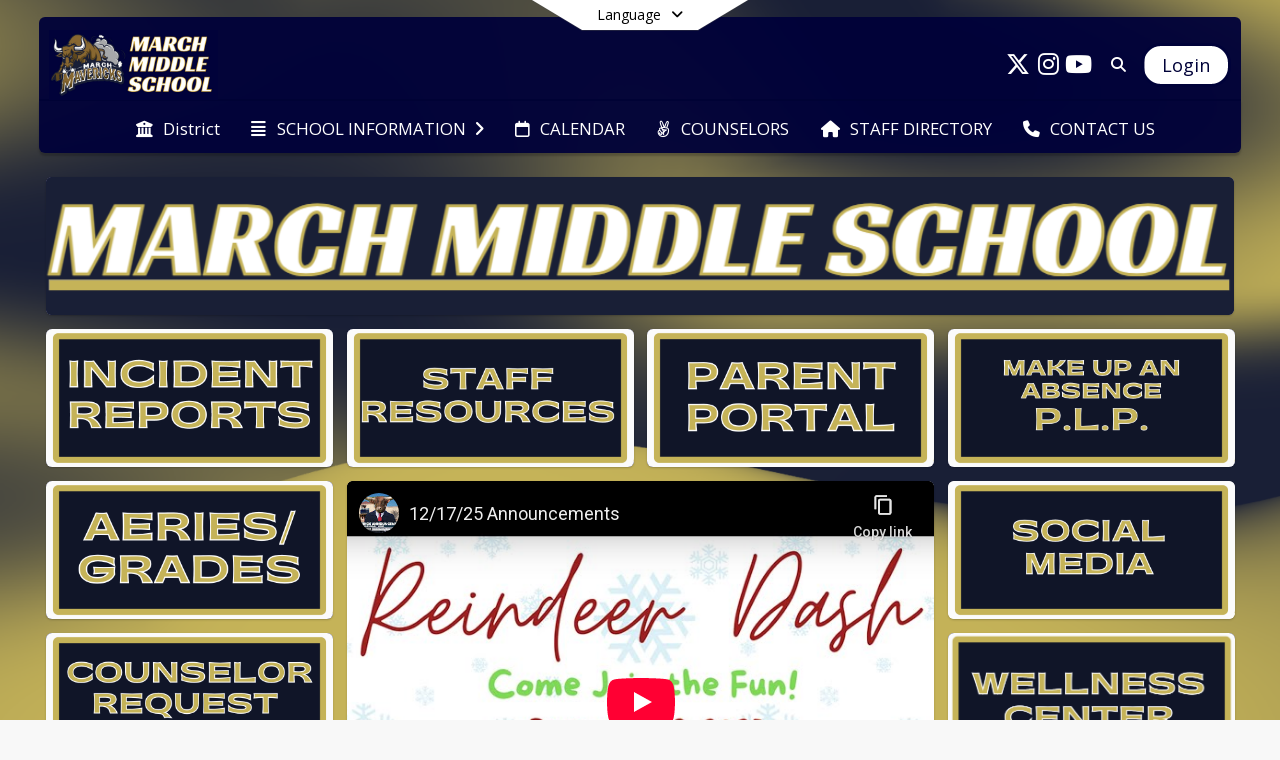

--- FILE ---
content_type: text/html; charset=utf-8
request_url: https://march.valverde.edu/en-US/gabriel-choriego/2022-2023-yearbook-8b8dc5b5/classroom
body_size: 42815
content:
<!DOCTYPE html><html lang="en" style="--primaryNavBackground:#000239;--primaryNavFontColor:#ffffff;--blocks:#000239;--elements:#000239;--fontFamily:&quot;Open Sans&quot;, sans-serif;--secondaryNavBackground:#000239;--blockBgTextColorUseBlocks:#000000;--fontColor:#ffffff;--backgroundColor:#000239;--lighterPrimaryNavFontColor10:hsl(0, 0%, 100%);--primaryNavFontColorTextColor:#000239;--darkerBlocks:rgb(0, 1, 22);--darkerBlocksTextColor:#FFFFFF;--floatingBlockTextColorUseBlocks:#000239;--blocksTextColor:#FFFFFF;--backgroundColor90Opacity:rgba(0,2,57,0.90);--darkerElements10:rgb(0,2,50);--darkerElements10TextColor:#FFFFFF;--elementsTextColorNoBlocks:#FFFFFF;--elementsLightness:11;--darkerBgColor:#000239;--darkerBgColor5:hsl(238, 100%, 10.45%);--darkerBgColor10:hsl(238, 100%, 9.9%);--primaryFontColor:rgb(255,255,255);--primaryNavBackgroundTextColor:#FFFFFF;--primaryNavBackgroundTextColorNoBlocksUseSecondary:#FFFFFF;--secondaryNavBackgroundTextColor:#FFFFFF;--lightSecondaryNavBackgroundRGB:rgba(153,153.79999999999998,175.8,1);--opaqueSecondaryNavBackgroundRGB:rgba(229.5,229.70000000000002,235.20000000000002,0.75);--opaquePrimaryNavBackground:rgba(0,2,57,0.95);--blockBgTextColorNoBlocksUseSecondary:#000239;--blockBgTextColorNoBlocksUseSecondaryRGBLight:rgba(153,153.79999999999998,175.8,1);--backgroundImage:url(&#x27;https://cdn.schoolblocks.com/organizations/efadcc88-3a12-4f3c-b280-c5c479ad18df/efadcc88-3a12-4f3c-b280-c5c479ad18df_backgroundImage_17224638056659658.png&#x27;)"><head><meta charSet="utf-8"/><meta name="viewport" content="width=device-width, initial-scale=1"/><link rel="stylesheet" href="https://cdn.schoolblocks.com/assets/_next/static/css/d6d517e8649a20ee.css" data-precedence="next"/><link rel="stylesheet" href="https://cdn.schoolblocks.com/assets/_next/static/css/7602b4bb6e353e8e.css" data-precedence="next"/><link rel="stylesheet" href="https://cdn.schoolblocks.com/assets/_next/static/css/5b4a801934a22ce3.css" data-precedence="next"/><link rel="stylesheet" href="https://cdn.schoolblocks.com/assets/_next/static/css/0ab870e4b470dc76.css" data-precedence="next"/><link rel="stylesheet" href="https://cdn.schoolblocks.com/assets/_next/static/css/09119f04eee24fed.css" data-precedence="next"/><link rel="stylesheet" href="https://cdn.schoolblocks.com/assets/_next/static/css/be14e6fe4da70801.css" data-precedence="next"/><link rel="stylesheet" href="https://cdn.schoolblocks.com/assets/_next/static/css/281f40bcc3baba69.css" data-precedence="next"/><link rel="stylesheet" href="https://cdn.schoolblocks.com/assets/_next/static/css/1747450399407c49.css" data-precedence="next"/><link rel="stylesheet" href="https://cdn.schoolblocks.com/assets/_next/static/css/2283c802a1611274.css" data-precedence="next"/><link rel="stylesheet" href="https://cdn.schoolblocks.com/assets/_next/static/css/fee44c09e83a2cd4.css" data-precedence="next"/><link rel="stylesheet" href="https://cdn.schoolblocks.com/assets/_next/static/css/83f4fa37f2626a23.css" data-precedence="next"/><link rel="stylesheet" href="https://cdn.schoolblocks.com/assets/_next/static/css/86735f322cbfc4b4.css" data-precedence="next"/><link rel="stylesheet" href="https://cdn.schoolblocks.com/assets/_next/static/css/d54cb8d362025c76.css" data-precedence="next"/><link rel="stylesheet" href="https://cdn.schoolblocks.com/assets/_next/static/css/6b866e7fd8e65f3e.css" data-precedence="next"/><link rel="stylesheet" href="https://cdn.schoolblocks.com/assets/_next/static/css/b9774b9d742680d3.css" data-precedence="next"/><link href="https://cdn.schoolblocks.com/assets/_next/static/css/a5946d22c76eb7d3.css" rel="stylesheet" as="style" data-precedence="dynamic"/><link href="https://cdn.schoolblocks.com/assets/_next/static/css/1f42cff93ae8e144.css" rel="stylesheet" as="style" data-precedence="dynamic"/><link href="https://cdn.schoolblocks.com/assets/_next/static/css/f249a01e4c07171a.css" rel="stylesheet" as="style" data-precedence="dynamic"/><link rel="preload" as="script" fetchPriority="low" href="https://cdn.schoolblocks.com/assets/_next/static/chunks/webpack-6c824a4517d9f65e.js"/><script src="https://cdn.schoolblocks.com/assets/_next/static/chunks/87c73c54-2c14130ecc70d0df.js" async=""></script><script src="https://cdn.schoolblocks.com/assets/_next/static/chunks/cd24890f-d8d8f3990227ec25.js" async=""></script><script src="https://cdn.schoolblocks.com/assets/_next/static/chunks/6468-f7de01192fefb95b.js" async=""></script><script src="https://cdn.schoolblocks.com/assets/_next/static/chunks/main-app-f0b35ba4f4fb77ff.js" async=""></script><script src="https://cdn.schoolblocks.com/assets/_next/static/chunks/6768-b91e1262b6f48626.js" async=""></script><script src="https://cdn.schoolblocks.com/assets/_next/static/chunks/app/layout-e293bfc6271e1770.js" async=""></script><script src="https://cdn.schoolblocks.com/assets/_next/static/chunks/50f238d9-8def10f27ba57245.js" async=""></script><script src="https://cdn.schoolblocks.com/assets/_next/static/chunks/50e4e0f8-e80a67e5a0eb796f.js" async=""></script><script src="https://cdn.schoolblocks.com/assets/_next/static/chunks/990a3170-ed9141dfcd57cf4b.js" async=""></script><script src="https://cdn.schoolblocks.com/assets/_next/static/chunks/8899-fc8ea7e1ab7034d4.js" async=""></script><script src="https://cdn.schoolblocks.com/assets/_next/static/chunks/755-f40f464c9c5cc3d1.js" async=""></script><script src="https://cdn.schoolblocks.com/assets/_next/static/chunks/app/error-94ba1acb88987e71.js" async=""></script><script src="https://cdn.schoolblocks.com/assets/_next/static/chunks/app/not-found-19c702e10ae1f2b6.js" async=""></script><script src="https://cdn.schoolblocks.com/assets/_next/static/chunks/620c25d9-fea91c51c6aa2d3e.js" async=""></script><script src="https://cdn.schoolblocks.com/assets/_next/static/chunks/1f006d11-5668abe8d596eaa5.js" async=""></script><script src="https://cdn.schoolblocks.com/assets/_next/static/chunks/f037622c-bf67692041bd0050.js" async=""></script><script src="https://cdn.schoolblocks.com/assets/_next/static/chunks/e89fb3a8-3e4b091b7d1e42e8.js" async=""></script><script src="https://cdn.schoolblocks.com/assets/_next/static/chunks/8406-3eab2752c57f2571.js" async=""></script><script src="https://cdn.schoolblocks.com/assets/_next/static/chunks/3594-c0d79f4b84fcb4b0.js" async=""></script><script src="https://cdn.schoolblocks.com/assets/_next/static/chunks/1695-5a3106632c808085.js" async=""></script><script src="https://cdn.schoolblocks.com/assets/_next/static/chunks/4139-ff749eedd83d068b.js" async=""></script><script src="https://cdn.schoolblocks.com/assets/_next/static/chunks/1880-09cb3c8d664cf322.js" async=""></script><script src="https://cdn.schoolblocks.com/assets/_next/static/chunks/app/%5Blang%5D/%5B%5B...all%5D%5D/page-11e7a6c61fb25349.js" async=""></script><link rel="preload" href="https://cdn.schoolblocks.com/assets/_next/static/css/be16770f53abb0c8.css" as="style"/><link rel="preload" href="//fonts.googleapis.com/css?family=Open+Sans:400italic,700italic,400,600,700&amp;display=swap" as="style"/><link rel="preload" href="https://unpkg.com/leaflet@1.3.4/dist/leaflet.css" as="style"/><link rel="preload" href="//translate.google.com/translate_a/element.js?cb=googleTranslateElementInit" as="script"/><link rel="preload" href="https://cdn.schoolblocks.com/assets/_next/static/chunks/6847.bc47ddf0972ec827.js" as="script" fetchPriority="low"/><link rel="preload" href="https://cdn.schoolblocks.com/assets/_next/static/chunks/509.89c71128dbea3f85.js" as="script" fetchPriority="low"/><link rel="preload" href="https://cdn.schoolblocks.com/assets/_next/static/chunks/5751.65c16b855e1a5a45.js" as="script" fetchPriority="low"/><link rel="preload" href="https://cdn.schoolblocks.com/assets/_next/static/chunks/8380.5dfc747cb6a89698.js" as="script" fetchPriority="low"/><meta name="theme-color" content="#000239"/><title>March Middle - March Middle</title><meta name="x-ua-compatible" content="ie=edge,chrome=1"/><meta name="charset" content="utf-8"/><meta name="content-language" content="en-US"/><meta name="og:locale:alternate-en" content="en"/><meta name="og:locale:alternate-en-US" content="en-US"/><link rel="canonical" href="https://march.valverde.edu/en-US/gabriel-choriego/2022-2023-yearbook-8b8dc5b5/classroom"/><link rel="alternate" hrefLang="x-default" href="https://march.valverde.edu/en-US/gabriel-choriego/2022-2023-yearbook-8b8dc5b5/classroom"/><link rel="alternate" hrefLang="en" href="https://march.valverde.edu/en/gabriel-choriego/2022-2023-yearbook-8b8dc5b5/classroom"/><link rel="alternate" hrefLang="en-US" href="https://march.valverde.edu/en-US/gabriel-choriego/2022-2023-yearbook-8b8dc5b5/classroom"/><meta property="og:title" content="March Middle - March Middle"/><meta property="og:url" content="https://march.valverde.edu/en-US/gabriel-choriego/2022-2023-yearbook-8b8dc5b5/classroom"/><meta property="og:site_name" content="March Middle - March Middle"/><meta property="og:locale" content="en-US"/><meta property="og:type" content="website"/><meta name="twitter:card" content="summary"/><meta name="twitter:title" content="March Middle - March Middle"/><link rel="shortcut icon" href="https://images.cdn.schoolblocks.com/[base64]"/><link rel="apple-touch-icon" href="https://images.cdn.schoolblocks.com/[base64]"/><script>(self.__next_s=self.__next_s||[]).push([0,{"children":"\n            window.googleTranslateElementInit = function () {\n              new google.translate.TranslateElement(\n                { pageLanguage: \"en\", autoDisplay: true },\n                \"google_translate_element\"\n              );\n            };\n          ","id":"google-translate-init"}])</script><link rel="stylesheet" href="//fonts.googleapis.com/css?family=Open+Sans:400italic,700italic,400,600,700&amp;display=swap"/><link rel="stylesheet" href="https://unpkg.com/leaflet@1.3.4/dist/leaflet.css"/><script src="https://cdn.schoolblocks.com/assets/_next/static/chunks/polyfills-42372ed130431b0a.js" noModule=""></script></head><body data-version="3.9.0"><div hidden=""><!--$--><!--/$--></div><div class="LanguageTool_container__gRr3u"><div class="LanguageTool_languageButtonShadow__7C14_"></div><button class="LanguageTool_languageButtonContainer__lLfaF" style="background-color:white;color:black"><span><div id="arrows-small-width"><span aria-hidden="true" class="fa-angle-down fas"></span></div>Language<div id="arrows-large-width"><span aria-hidden="true" class="fa-angle-down fas"></span></div></span></button><div class="LanguageTool_translationElement__lMskT hidden"><div class="LanguageTool_inner__55YX7"><div class="LanguageTool_selectContainer__srWEg"><span aria-hidden="true" class="fa-language fa-2x fas LanguageTool_icon__H_jOz"></span><span class="LanguageTool_heading1__zSR9B">Select your language</span></div><div class="LanguageTool_learnMoreContainer__1KATT"><span>Set your preferred language.  </span></div><div class="LanguageTool_dropdownContainer__cogBu"><div class="LanguageTool_heading2__byw_j"><span>Language</span></div><div class="dropdown"><button type="button" id="languageDropDownToggle" aria-expanded="false" class="LanguageTool_dropdownButton__Lp1fB notranslate dropdown-toggle btn">English<span aria-hidden="true" class="fa-sort-down fas LanguageTool_sortDown__F6nvD"></span></button></div></div><div class="hidden" id="google_translate_element"></div></div></div></div><div class="isNotAndroidChrome isNotIOS sb-theme-floating_blocks sb-title-org-packery sb-with-background-image"><div class=""><div class="sb-navigation-shown"><div id="sb-content-canvas"><span class="skiptocontent"><a href="#sb-main-content" tabindex="2">skip to main content</a><a href="#navigation" tabindex="2">skip to navigation</a></span><div class="notifications_notificationContainer__aK9eO"><div></div></div><div class="notification-container"><div id="sb-notification-drawer" class="sb-top-drawer sb-notification-drawer" style="visibility:visible"><div class="sb-top-drawer-container sb-notification open"></div></div></div><div class="HeaderShortcuts_container__UQBmC"><div></div></div><ul class="Header_skip__UWAUI notranslate skiptocontent"><li><a href="#navigation" tabindex="2">Skip to Navigation</a></li></ul><div class="NavigationPrimary_schoolBlocksHeader__FLzf7 NavigationPrimary_schoolBlocksHeaderWelcomePage__nHMw4 NavigationPrimary_schoolBlocksHeaderVisible__d3Cfs"><div class="SchoolBlocksHeader_centerContent__9wkU0"><nav id="primaryNav" class="sb-primary-nav sb-navbar-background sb-organization-color-primary-nav" role="navigation"><div class="sb-navbar-primary-container clearfix sb-content-width-plus-margin"><div class="sb-navbar-table"><div class="sb-navbar-row"><div class="sb-navbar-cell sb-navbar-logo-smallwidth" id="logo-cell"><div class="sb-navbar-primary-element sb-navbar-primary-element-logo sb-navbar-logo notranslate"><a href="/en-US" aria-hidden="true" title="March Middle" class="" tabindex="0"><img loading="lazy" src="https://cdn.schoolblocks.com/organizations/efadcc88-3a12-4f3c-b280-c5c479ad18df/top_nav_logo_qc7s2d-MArch middle school (1).jpg" class="sb-navbar-logo" aria-label="March Middle" alt="March Middle"/></a></div></div><div class="sb-navbar-cell Header_titleAndSocial__752Kg Header_titleAndSocialTitleInvisible__rW2HW" id="title-cell"><div class="sb-navbar-primary-element" style="float:left"><a href="/en-US" class="sb-organization-font-color sb-home-link" title="March Middle" tabindex="-1"><h1 class="sb-navbar-title"> <!-- -->March Middle<!-- --> </h1></a></div><div id="socialNavItems" class="sb-navbar-primary-element" style="padding-right:10px;float:right"><ul class="Header_socialNavItems__FA_P4"><li><a href="https://twitter.com/@marchmavericks" class="sb-organization-font-color" target="_blank" rel="nofollow noopener noreferrer" aria-label="Link to Twitter account" tabindex="0"><span class="fa-fw fab fa-x-twitter sb-navbar-social-media" role="presentation" aria-hidden="true"></span></a></li><li><a href="https://www.instagram.com/marchmavs/" class="sb-organization-font-color" target="_blank" rel="nofollow noopener noreferrer" aria-label="Link to Instagram account" tabindex="0"><span class="fa-fw fab fa-instagram sb-navbar-social-media" role="presentation" aria-hidden="true"></span></a></li><li><a href="https://www.youtube.com/channel/UCiclCcTiv3Xa_KdhfApH9uQ" class="sb-organization-font-color" target="_blank" rel="nofollow noopener noreferrer" aria-label="Link to Youtube account" tabindex="0"><span class="fa-fw fab fa-youtube sb-navbar-social-media" role="presentation" aria-hidden="true"></span></a></li></ul></div></div><div class="sb-navbar-cell" id="search-cell"><div class="sb-navbar-primary-element sb-navbar-margin-top Header_inlineBlock__1buB9"><a href="/search" class="sb-organization-font-color" rel="noopener noreferrer" aria-label="Link to Search Page" tabindex="0"><span class="fas  fa-search sb-navbar-search-icon" role="presentation" aria-hidden="true"></span></a></div></div><div class="sb-navbar-cell" style="white-space:nowrap" id="loginUserMenuButtons"><div class="sb-navbar-primary-element" style="margin-left:1em;text-align:right"><div class="UserDropDownMenu_userMenu__VQ_AU"><div><button class="btn sb-organization-color-element-bg UserDropDownMenu_userMenuButton__0KcK7" style="min-width:unset" aria-label="Open Login Modal" id="loginMenuButton"><span class="sb-navbar-button-text">Login</span></button></div></div></div></div></div></div></div></nav></div></div><span><div class="NavigationSecondary_secondary__5R2ns NavigationSecondary_navigation__RMjqD NavigationSecondary_secondaryNavBackgroundColor__cuF_a NavigationSecondary_secondaryFloatingBlocks__umf_O NavigationSecondary_secondaryVisible__fD0ES notranslate sb-secondary-nav sb-organization-color-secondary-nav clearfix sb-navbar-secondary-container sb-content-width-plus-margin" id="sb-secondary-nav"><div class="megaNav_cdMorphDropdown__I0XPW"><nav class="megaNav_mainNav__5d6RJ" id="navigation" role="navigation"><ul role="menubar"><li role="none" class="megaNav_mainLink__YoXfW"><a href="https://www.valverde.edu/en-us" class="mainLink" role="menuitem" aria-label="District" aria-expanded="false" aria-haspopup="false" target="_blank" rel="nofollow noopener noreferrer"><span aria-hidden="true" class="fas fa-university megaNav_icon__LqJYJ"></span><span>District</span></a></li><li role="none" class="megaNav_mainLink__YoXfW"><button class="mainLink" role="menuitem" aria-label="SCHOOL INFORMATION" aria-expanded="false" aria-haspopup="true"><span aria-hidden="true" class="fas fa-align-justify megaNav_icon__LqJYJ"></span><span>SCHOOL INFORMATION</span><span style="transform:rotate(0)" aria-hidden="true" class="fa-angle-right fas megaNav_popupArrow__k1JK2"></span></button></li><li role="none" class="megaNav_mainLink__YoXfW"><a href="https://outlook.office365.com/owa/calendar/b2c993fa6afd470fbcfa4875845d52cc@valverde.edu/f8e3410ed5344929a5c4f1f21179711112560350873048493061/calendar.html" class="mainLink" role="menuitem" aria-label="CALENDAR" aria-expanded="false" aria-haspopup="false" target="_blank" rel="nofollow noopener noreferrer"><span aria-hidden="true" class="far fa-calendar megaNav_icon__LqJYJ"></span><span>CALENDAR</span></a></li><li role="none" class="megaNav_mainLink__YoXfW"><a href="https://march.valverde.edu/en-US/guidance-32028e21" class="mainLink" role="menuitem" aria-label="COUNSELORS" aria-expanded="false" aria-haspopup="false"><span aria-hidden="true" class="fab fa-angellist megaNav_icon__LqJYJ"></span><span>COUNSELORS</span></a></li><li role="none" class="megaNav_mainLink__YoXfW"><a href="/en-US/pages/690bf408-ab4a-4d93-9e21-d0f41e7a1e0d" class="mainLink" role="menuitem" aria-label="STAFF DIRECTORY" aria-expanded="false" aria-haspopup="false"><span aria-hidden="true" class="fas fa-home megaNav_icon__LqJYJ"></span><span>STAFF DIRECTORY</span></a></li><li role="none" class="megaNav_mainLink__YoXfW"><button class="mainLink" role="menuitem" aria-label="CONTACT US" aria-expanded="false" aria-haspopup="false"><span aria-hidden="true" class="fas fa-phone megaNav_icon__LqJYJ"></span><span>CONTACT US</span></button></li></ul></nav></div><div></div></div></span><div class="notification-container"><div id="sb-notification-drawer" class="sb-top-drawer sb-notification-drawer" style="visibility:visible"><div class="sb-top-drawer-container sb-notification open"></div></div></div><div class="MainGridPage_container__8GxxT"><div id="sb-main-content" class="sb-content-width MainGridPage_grid__Si7iM"><div class="sb-grid-wrapper MainGridPage_packery__hPS7O"><div id="main-grid-container" class="sb-main-content packery" data-grid-perms="0"><div class="ElementSpacer_elementSpacer__mCBPq" aria-hidden="true"></div><div id="sb-organizations-map" class=""></div><main id="main-grid" class="packery PackeryGrid_packery__dDQhh" role="main" style="padding-top:0" data-id="efadcc88-3a12-4f3c-b280-c5c479ad18df" data-grid-id="efadcc88-3a12-4f3c-b280-c5c479ad18df"><div class="react-grid-layout" style="height:2446px"><article class="sb-block sb-type-message sb-w4 sb-min-height react-grid-item static react-resizable-hide react-resizable sb-h1 sb-position-locked notranslate" id="item-afcaa5b1-e847-4d55-b954-1f3aebfa1a94" role="article" aria-label="block" data-id="afcaa5b1-e847-4d55-b954-1f3aebfa1a94" data-blocktype="message" data-load-async="false" data-size-x="4" data-size-y="1" data-pos-x="0" data-pos-y="0" data-filter-string="block" data-filter-category="" style="overflow:hidden;position:absolute;left:1.151315789473684%;top:14px;width:97.69736842105263%;height:138px"><div class="sb-block-container"><div id="sb-block-message-afcaa5b1-e847-4d55-b954-1f3aebfa1a94" class="sb-block-message " style="position:static"><div aria-hidden="false" style="position:absolute;width:100%;height:100%" class="ScrollbarsCustom sb-blockScroller sb-organization-color-block-bg MessageBlock_blockScroller__F0XC_"><div style="position:absolute;top:0;left:0;bottom:0;right:0;overflow:hidden" class="ScrollbarsCustom-Wrapper"><div tabindex="0" class="ScrollbarsCustom-Scroller afcaa5b1-e847-4d55-b954-1f3aebfa1a94" style="position:absolute;top:0;left:0;bottom:0;right:0;-webkit-overflow-scrolling:touch;overflow-y:hidden;overflow-x:hidden"><div class="ScrollbarsCustom-Content" style="box-sizing:border-box;padding:0.05px;min-height:100%;min-width:100%"><div class="sb-message-block-image sb-message-block-background-image" role="img" aria-label="Welcome to March Middle School" title="Welcome to March Middle School" style="background-image:url(&#x27;https://cdn.schoolblocks.com/organizations/efadcc88-3a12-4f3c-b280-c5c479ad18df/blocks/afcaa5b1-e847-4d55-b954-1f3aebfa1a94/Capturescscsc.PNG&#x27;)"></div></div></div></div><div style="position:absolute;overflow:hidden;border-radius:4px;background:transparent;user-select:none;width:6px;height:calc(100% - 20px);top:10px;right:0;z-index:501;display:none" class="ScrollbarsCustom-Track ScrollbarsCustom-TrackY"><div class="ScrollbarsCustom-Thumb ScrollbarsCustom-ThumbY blockScrollbar" style="cursor:default;border-radius:4px;background:#FFF;width:100%;height:0"></div></div><div style="position:absolute;overflow:hidden;border-radius:4px;background:transparent;user-select:none;height:10px;width:6px;bottom:0;left:10px;display:none" class="ScrollbarsCustom-Track ScrollbarsCustom-TrackX"><div style="cursor:pointer;border-radius:4px;background:rgba(0,0,0,.4);height:100%;width:0" class="ScrollbarsCustom-Thumb ScrollbarsCustom-ThumbX"></div></div></div></div></div></article><article class="sb-block sb-type-message sb-w1 sb-min-height react-grid-item static react-resizable-hide react-resizable sb-h1 sb-position-locked notranslate" id="item-55772978-27d9-4bfd-91ae-4336ac0f4450" role="article" aria-label="block" data-id="55772978-27d9-4bfd-91ae-4336ac0f4450" data-blocktype="message" data-load-async="false" data-size-x="1" data-size-y="1" data-pos-x="0" data-pos-y="1" data-filter-string="block" data-filter-category="" style="overflow:hidden;position:absolute;left:1.151315789473684%;top:166px;width:23.601973684210524%;height:138px"><div class="sb-block-container"><div id="sb-block-message-55772978-27d9-4bfd-91ae-4336ac0f4450" class="sb-block-message " style="position:static"><div aria-hidden="false" style="position:absolute;width:100%;height:100%" class="ScrollbarsCustom sb-blockScroller sb-organization-color-block-bg MessageBlock_blockScroller__F0XC_"><div style="position:absolute;top:0;left:0;bottom:0;right:0;overflow:hidden" class="ScrollbarsCustom-Wrapper"><div tabindex="0" class="ScrollbarsCustom-Scroller 55772978-27d9-4bfd-91ae-4336ac0f4450" style="position:absolute;top:0;left:0;bottom:0;right:0;-webkit-overflow-scrolling:touch;overflow-y:hidden;overflow-x:hidden"><div class="ScrollbarsCustom-Content" style="box-sizing:border-box;padding:0.05px;min-height:100%;min-width:100%"><a href="https://docs.google.com/forms/d/e/1FAIpQLSchxzMP15F89BGhj6ouZOt4eZ9O9qj0zpUaEKvQsUeFOWRrOw/viewform?usp=header" title="" target="_blank" rel="nofollow noopener noreferrer"><div class="sb-message-block-image sb-message-block-background-image" role="img" aria-label="incident reports" title="incident reports" style="background-image:url(&#x27;https://cdn.schoolblocks.com/organizations/efadcc88-3a12-4f3c-b280-c5c479ad18df/blocks/55772978-27d9-4bfd-91ae-4336ac0f4450/2_mT5eCDC.png&#x27;)"></div></a></div></div></div><div style="position:absolute;overflow:hidden;border-radius:4px;background:transparent;user-select:none;width:6px;height:calc(100% - 20px);top:10px;right:0;z-index:501;display:none" class="ScrollbarsCustom-Track ScrollbarsCustom-TrackY"><div class="ScrollbarsCustom-Thumb ScrollbarsCustom-ThumbY blockScrollbar" style="cursor:default;border-radius:4px;background:#FFF;width:100%;height:0"></div></div><div style="position:absolute;overflow:hidden;border-radius:4px;background:transparent;user-select:none;height:10px;width:6px;bottom:0;left:10px;display:none" class="ScrollbarsCustom-Track ScrollbarsCustom-TrackX"><div style="cursor:pointer;border-radius:4px;background:rgba(0,0,0,.4);height:100%;width:0" class="ScrollbarsCustom-Thumb ScrollbarsCustom-ThumbX"></div></div></div></div></div></article><article class="sb-block sb-type-message sb-w1 sb-min-height react-grid-item static react-resizable-hide react-resizable sb-h1 sb-position-locked notranslate" id="item-2bb1ad4f-a029-4b2c-95df-ec86dd2aea85" role="article" aria-label="block" data-id="2bb1ad4f-a029-4b2c-95df-ec86dd2aea85" data-blocktype="message" data-load-async="false" data-size-x="1" data-size-y="1" data-pos-x="1" data-pos-y="1" data-filter-string="block" data-filter-category="" style="overflow:hidden;position:absolute;left:25.904605263157894%;top:166px;width:23.601973684210524%;height:138px"><div class="sb-block-container"><div id="sb-block-message-2bb1ad4f-a029-4b2c-95df-ec86dd2aea85" class="sb-block-message " style="position:static"><div aria-hidden="false" style="position:absolute;width:100%;height:100%" class="ScrollbarsCustom sb-blockScroller sb-organization-color-block-bg MessageBlock_blockScroller__F0XC_"><div style="position:absolute;top:0;left:0;bottom:0;right:0;overflow:hidden" class="ScrollbarsCustom-Wrapper"><div tabindex="0" class="ScrollbarsCustom-Scroller 2bb1ad4f-a029-4b2c-95df-ec86dd2aea85" style="position:absolute;top:0;left:0;bottom:0;right:0;-webkit-overflow-scrolling:touch;overflow-y:hidden;overflow-x:hidden"><div class="ScrollbarsCustom-Content" style="box-sizing:border-box;padding:0.05px;min-height:100%;min-width:100%"><a href="https://sites.google.com/valverde.edu/march-staff-resources/home" title="" target="_blank" rel="nofollow noopener noreferrer"><div class="sb-message-block-image sb-message-block-background-image" role="img" aria-label="click here for the staff resources website" title="click here for the staff resources website" style="background-image:url(&#x27;https://cdn.schoolblocks.com/organizations/efadcc88-3a12-4f3c-b280-c5c479ad18df/blocks/2bb1ad4f-a029-4b2c-95df-ec86dd2aea85/4.png&#x27;)"></div><div class="sb-blockContent "><div class="Markdown_markdown__muAn3 " style="font-size:14px" translate="yes"><br></div></div></a></div></div></div><div style="position:absolute;overflow:hidden;border-radius:4px;background:transparent;user-select:none;width:6px;height:calc(100% - 20px);top:10px;right:0;z-index:501;display:none" class="ScrollbarsCustom-Track ScrollbarsCustom-TrackY"><div class="ScrollbarsCustom-Thumb ScrollbarsCustom-ThumbY blockScrollbar" style="cursor:default;border-radius:4px;background:#FFF;width:100%;height:0"></div></div><div style="position:absolute;overflow:hidden;border-radius:4px;background:transparent;user-select:none;height:10px;width:6px;bottom:0;left:10px;display:none" class="ScrollbarsCustom-Track ScrollbarsCustom-TrackX"><div style="cursor:pointer;border-radius:4px;background:rgba(0,0,0,.4);height:100%;width:0" class="ScrollbarsCustom-Thumb ScrollbarsCustom-ThumbX"></div></div></div></div></div></article><article class="sb-block sb-type-message sb-w1 sb-min-height react-grid-item static react-resizable-hide react-resizable sb-h1 sb-position-locked notranslate" id="item-cfd178b0-b5b5-4573-910e-d4cf056a5824" role="article" aria-label="block" data-id="cfd178b0-b5b5-4573-910e-d4cf056a5824" data-blocktype="message" data-load-async="false" data-size-x="1" data-size-y="1" data-pos-x="2" data-pos-y="1" data-filter-string="block" data-filter-category="" style="overflow:hidden;position:absolute;left:50.57565789473685%;top:166px;width:23.601973684210524%;height:138px"><div class="sb-block-container"><div id="sb-block-message-cfd178b0-b5b5-4573-910e-d4cf056a5824" class="sb-block-message " style="position:static"><div aria-hidden="false" style="position:absolute;width:100%;height:100%" class="ScrollbarsCustom sb-blockScroller sb-organization-color-block-bg MessageBlock_blockScroller__F0XC_"><div style="position:absolute;top:0;left:0;bottom:0;right:0;overflow:hidden" class="ScrollbarsCustom-Wrapper"><div tabindex="0" class="ScrollbarsCustom-Scroller cfd178b0-b5b5-4573-910e-d4cf056a5824" style="position:absolute;top:0;left:0;bottom:0;right:0;-webkit-overflow-scrolling:touch;overflow-y:hidden;overflow-x:hidden"><div class="ScrollbarsCustom-Content" style="box-sizing:border-box;padding:0.05px;min-height:100%;min-width:100%"><a href="https://valverdeusd.aeries.net/student/LoginParent.aspx" title="" target="_blank" rel="nofollow noopener noreferrer"><div class="sb-message-block-image sb-message-block-background-image" role="img" aria-label="Click here for the Student website" title="Click here for the Student website" style="background-image:url(&#x27;https://cdn.schoolblocks.com/organizations/efadcc88-3a12-4f3c-b280-c5c479ad18df/blocks/cfd178b0-b5b5-4573-910e-d4cf056a5824/14.png&#x27;)"></div></a></div></div></div><div style="position:absolute;overflow:hidden;border-radius:4px;background:transparent;user-select:none;width:6px;height:calc(100% - 20px);top:10px;right:0;z-index:501;display:none" class="ScrollbarsCustom-Track ScrollbarsCustom-TrackY"><div class="ScrollbarsCustom-Thumb ScrollbarsCustom-ThumbY blockScrollbar" style="cursor:default;border-radius:4px;background:#FFF;width:100%;height:0"></div></div><div style="position:absolute;overflow:hidden;border-radius:4px;background:transparent;user-select:none;height:10px;width:6px;bottom:0;left:10px;display:none" class="ScrollbarsCustom-Track ScrollbarsCustom-TrackX"><div style="cursor:pointer;border-radius:4px;background:rgba(0,0,0,.4);height:100%;width:0" class="ScrollbarsCustom-Thumb ScrollbarsCustom-ThumbX"></div></div></div></div></div></article><article class="sb-block sb-type-message sb-w1 sb-min-height react-grid-item static react-resizable-hide react-resizable sb-h1 sb-position-locked notranslate" id="item-a3f65a11-7aac-466d-a48b-2d86365063db" role="article" aria-label="block" data-id="a3f65a11-7aac-466d-a48b-2d86365063db" data-blocktype="message" data-load-async="false" data-size-x="1" data-size-y="1" data-pos-x="3" data-pos-y="1" data-filter-string="block" data-filter-category="" style="overflow:hidden;position:absolute;left:75.32894736842105%;top:166px;width:23.601973684210524%;height:138px"><div class="sb-block-container"><div id="sb-block-message-a3f65a11-7aac-466d-a48b-2d86365063db" class="sb-block-message " style="position:static"><div aria-hidden="false" style="position:absolute;width:100%;height:100%" class="ScrollbarsCustom sb-blockScroller sb-organization-color-block-bg MessageBlock_blockScroller__F0XC_"><div style="position:absolute;top:0;left:0;bottom:0;right:0;overflow:hidden" class="ScrollbarsCustom-Wrapper"><div tabindex="0" class="ScrollbarsCustom-Scroller a3f65a11-7aac-466d-a48b-2d86365063db" style="position:absolute;top:0;left:0;bottom:0;right:0;-webkit-overflow-scrolling:touch;overflow-y:hidden;overflow-x:hidden"><div class="ScrollbarsCustom-Content" style="box-sizing:border-box;padding:0.05px;min-height:100%;min-width:100%"><a href="https://sites.google.com/valverde.edu/mms-attendance-recovery/home" title="" target="_blank" rel="nofollow noopener noreferrer"><div class="sb-message-block-image sb-message-block-background-image" role="img" aria-label="click here for the parent website" title="click here for the parent website" style="background-image:url(&#x27;https://cdn.schoolblocks.com/organizations/efadcc88-3a12-4f3c-b280-c5c479ad18df/blocks/a3f65a11-7aac-466d-a48b-2d86365063db/INCIDENT%20REPORTS.png&#x27;)"></div><div class="sb-blockContent "><div class="Markdown_markdown__muAn3 " style="font-size:14px" translate="yes"><br></div></div></a></div></div></div><div style="position:absolute;overflow:hidden;border-radius:4px;background:transparent;user-select:none;width:6px;height:calc(100% - 20px);top:10px;right:0;z-index:501;display:none" class="ScrollbarsCustom-Track ScrollbarsCustom-TrackY"><div class="ScrollbarsCustom-Thumb ScrollbarsCustom-ThumbY blockScrollbar" style="cursor:default;border-radius:4px;background:#FFF;width:100%;height:0"></div></div><div style="position:absolute;overflow:hidden;border-radius:4px;background:transparent;user-select:none;height:10px;width:6px;bottom:0;left:10px;display:none" class="ScrollbarsCustom-Track ScrollbarsCustom-TrackX"><div style="cursor:pointer;border-radius:4px;background:rgba(0,0,0,.4);height:100%;width:0" class="ScrollbarsCustom-Thumb ScrollbarsCustom-ThumbX"></div></div></div></div></div></article><article class="sb-block sb-type-message sb-w1 sb-min-height react-grid-item static react-resizable-hide react-resizable sb-h1 sb-position-locked notranslate" id="item-19f82d50-b1ff-41c2-8421-8febb785f309" role="article" aria-label="block" data-id="19f82d50-b1ff-41c2-8421-8febb785f309" data-blocktype="message" data-load-async="false" data-size-x="1" data-size-y="1" data-pos-x="0" data-pos-y="2" data-filter-string="block" data-filter-category="" style="overflow:hidden;position:absolute;left:1.151315789473684%;top:318px;width:23.601973684210524%;height:138px"><div class="sb-block-container"><div id="sb-block-message-19f82d50-b1ff-41c2-8421-8febb785f309" class="sb-block-message " style="position:static"><div aria-hidden="false" style="position:absolute;width:100%;height:100%" class="ScrollbarsCustom sb-blockScroller sb-organization-color-block-bg MessageBlock_blockScroller__F0XC_"><div style="position:absolute;top:0;left:0;bottom:0;right:0;overflow:hidden" class="ScrollbarsCustom-Wrapper"><div tabindex="0" class="ScrollbarsCustom-Scroller 19f82d50-b1ff-41c2-8421-8febb785f309" style="position:absolute;top:0;left:0;bottom:0;right:0;-webkit-overflow-scrolling:touch;overflow-y:hidden;overflow-x:hidden"><div class="ScrollbarsCustom-Content" style="box-sizing:border-box;padding:0.05px;min-height:100%;min-width:100%"><a href="https://valverdeusd.aeries.net/student/LoginParent.aspx" title="" target="_blank" rel="nofollow noopener noreferrer"><div class="sb-message-block-image sb-message-block-background-image" role="img" aria-label="aeries" title="aeries" style="background-image:url(&#x27;https://cdn.schoolblocks.com/organizations/efadcc88-3a12-4f3c-b280-c5c479ad18df/blocks/19f82d50-b1ff-41c2-8421-8febb785f309/7.png&#x27;)"></div></a></div></div></div><div style="position:absolute;overflow:hidden;border-radius:4px;background:transparent;user-select:none;width:6px;height:calc(100% - 20px);top:10px;right:0;z-index:501;display:none" class="ScrollbarsCustom-Track ScrollbarsCustom-TrackY"><div class="ScrollbarsCustom-Thumb ScrollbarsCustom-ThumbY blockScrollbar" style="cursor:default;border-radius:4px;background:#FFF;width:100%;height:0"></div></div><div style="position:absolute;overflow:hidden;border-radius:4px;background:transparent;user-select:none;height:10px;width:6px;bottom:0;left:10px;display:none" class="ScrollbarsCustom-Track ScrollbarsCustom-TrackX"><div style="cursor:pointer;border-radius:4px;background:rgba(0,0,0,.4);height:100%;width:0" class="ScrollbarsCustom-Thumb ScrollbarsCustom-ThumbX"></div></div></div></div></div></article><article class="sb-block sb-type-video sb-w2 sb-min-height react-grid-item react-draggable react-resizable sb-h3 notranslate" id="item-9ef2d8d2-fa72-4a64-8434-7737a8f2df5e" role="article" aria-label="ANNOUNCEMENTS AND VIDEOS" data-id="9ef2d8d2-fa72-4a64-8434-7737a8f2df5e" data-blocktype="video" data-load-async="false" data-size-x="2" data-size-y="3" data-pos-x="0" data-pos-y="0" data-filter-string="ANNOUNCEMENTS AND VIDEOS" data-filter-category="" style="overflow:hidden;position:absolute;left:25.904605263157894%;top:318px;width:48.27302631578947%;height:442px"><div class="sb-block-container"><div class="VideoBlock_embedFullHeight__h8svC VideoBlock_embedResponsive__4xgen sb-blockScroller"><iframe class="VideoBlock_embedResponsiveItem__ST7eh" src="https://www.youtube-nocookie.com/embed/4S5lHcsSerc?feature=shared%3Fmodestbranding%3D1&amp;showinfo=0&amp;rel=0&amp;autoplay=0&amp;cc_load_policy=1&amp;cc_lang_pref=en&amp;hl=en" allowFullScreen=""></iframe></div></div></article><article class="sb-block sb-type-message sb-w1 sb-min-height react-grid-item static react-resizable-hide react-resizable sb-h1 sb-position-locked notranslate" id="item-f3d36de4-38f5-4876-99c1-3b33edd5a1e6" role="article" aria-label="block" data-id="f3d36de4-38f5-4876-99c1-3b33edd5a1e6" data-blocktype="message" data-load-async="false" data-size-x="1" data-size-y="1" data-pos-x="3" data-pos-y="2" data-filter-string="block" data-filter-category="" style="overflow:hidden;position:absolute;left:75.32894736842105%;top:318px;width:23.601973684210524%;height:138px"><div class="sb-block-container"><div id="sb-block-message-f3d36de4-38f5-4876-99c1-3b33edd5a1e6" class="sb-block-message " style="position:static"><div aria-hidden="false" style="position:absolute;width:100%;height:100%" class="ScrollbarsCustom sb-blockScroller sb-organization-color-block-font MessageBlock_blockScroller__F0XC_"><div style="position:absolute;top:0;left:0;bottom:0;right:0;overflow:hidden" class="ScrollbarsCustom-Wrapper"><div tabindex="0" class="ScrollbarsCustom-Scroller f3d36de4-38f5-4876-99c1-3b33edd5a1e6" style="position:absolute;top:0;left:0;bottom:0;right:0;-webkit-overflow-scrolling:touch;overflow-y:hidden;overflow-x:hidden"><div class="ScrollbarsCustom-Content" style="box-sizing:border-box;padding:0.05px;min-height:100%;min-width:100%"><a href="https://sites.google.com/valverde.edu/march-m-s-social-media/home" title="" target="_blank" rel="nofollow noopener noreferrer"><div class="sb-message-block-image sb-message-block-background-image" role="img" aria-label="click here for all teacher websites" title="click here for all teacher websites" style="background-image:url(&#x27;https://cdn.schoolblocks.com/organizations/efadcc88-3a12-4f3c-b280-c5c479ad18df/blocks/f3d36de4-38f5-4876-99c1-3b33edd5a1e6/5_8R2FCJT.png&#x27;)"></div><div class="sb-blockContent "><div class="Markdown_markdown__muAn3 " style="font-size:14px" translate="yes"><br></div></div></a></div></div></div><div style="position:absolute;overflow:hidden;border-radius:4px;background:transparent;user-select:none;width:6px;height:calc(100% - 20px);top:10px;right:0;z-index:501;display:none" class="ScrollbarsCustom-Track ScrollbarsCustom-TrackY"><div class="ScrollbarsCustom-Thumb ScrollbarsCustom-ThumbY blockScrollbar" style="cursor:default;border-radius:4px;background:rgba(0, 0, 0, .4);width:100%;height:0"></div></div><div style="position:absolute;overflow:hidden;border-radius:4px;background:transparent;user-select:none;height:10px;width:6px;bottom:0;left:10px;display:none" class="ScrollbarsCustom-Track ScrollbarsCustom-TrackX"><div style="cursor:pointer;border-radius:4px;background:rgba(0,0,0,.4);height:100%;width:0" class="ScrollbarsCustom-Thumb ScrollbarsCustom-ThumbX"></div></div></div></div></div></article><article class="sb-block sb-type-message sb-w1 sb-min-height react-grid-item static react-resizable-hide react-resizable sb-h1 sb-position-locked notranslate" id="item-78baeb92-6ca3-4179-9a26-678d3aa93443" role="article" aria-label="block" data-id="78baeb92-6ca3-4179-9a26-678d3aa93443" data-blocktype="message" data-load-async="false" data-size-x="1" data-size-y="1" data-pos-x="0" data-pos-y="3" data-filter-string="block" data-filter-category="" style="overflow:hidden;position:absolute;left:1.151315789473684%;top:470px;width:23.601973684210524%;height:138px"><div class="sb-block-container"><div id="sb-block-message-78baeb92-6ca3-4179-9a26-678d3aa93443" class="sb-block-message " style="position:static"><div aria-hidden="false" style="position:absolute;width:100%;height:100%" class="ScrollbarsCustom sb-blockScroller sb-organization-color-block-bg MessageBlock_blockScroller__F0XC_"><div style="position:absolute;top:0;left:0;bottom:0;right:0;overflow:hidden" class="ScrollbarsCustom-Wrapper"><div tabindex="0" class="ScrollbarsCustom-Scroller 78baeb92-6ca3-4179-9a26-678d3aa93443" style="position:absolute;top:0;left:0;bottom:0;right:0;-webkit-overflow-scrolling:touch;overflow-y:hidden;overflow-x:hidden"><div class="ScrollbarsCustom-Content" style="box-sizing:border-box;padding:0.05px;min-height:100%;min-width:100%"><a href="https://docs.google.com/forms/d/e/1FAIpQLSeGR0cEEg_3XdlIwZhscpyrK5IBQ47gZEoTsf5WtC8x-VK71w/viewform?usp=sharing&amp;ouid=114344655597587471514" title="" target="_blank" rel="nofollow noopener noreferrer"><div class="sb-message-block-image sb-message-block-background-image" role="img" aria-label="counselor request form" title="counselor request form" style="background-image:url(&#x27;https://cdn.schoolblocks.com/organizations/efadcc88-3a12-4f3c-b280-c5c479ad18df/blocks/78baeb92-6ca3-4179-9a26-678d3aa93443/8.png&#x27;)"></div></a></div></div></div><div style="position:absolute;overflow:hidden;border-radius:4px;background:transparent;user-select:none;width:6px;height:calc(100% - 20px);top:10px;right:0;z-index:501;display:none" class="ScrollbarsCustom-Track ScrollbarsCustom-TrackY"><div class="ScrollbarsCustom-Thumb ScrollbarsCustom-ThumbY blockScrollbar" style="cursor:default;border-radius:4px;background:#FFF;width:100%;height:0"></div></div><div style="position:absolute;overflow:hidden;border-radius:4px;background:transparent;user-select:none;height:10px;width:6px;bottom:0;left:10px;display:none" class="ScrollbarsCustom-Track ScrollbarsCustom-TrackX"><div style="cursor:pointer;border-radius:4px;background:rgba(0,0,0,.4);height:100%;width:0" class="ScrollbarsCustom-Thumb ScrollbarsCustom-ThumbX"></div></div></div></div></div></article><article class="sb-block sb-type-message sb-w1 sb-min-height react-grid-item static react-resizable-hide react-resizable sb-h1 sb-position-locked notranslate" id="item-a1fac23f-eea7-4ade-b6f9-3d5b07b1de59" role="article" aria-label="block" data-id="a1fac23f-eea7-4ade-b6f9-3d5b07b1de59" data-blocktype="message" data-load-async="false" data-size-x="1" data-size-y="1" data-pos-x="3" data-pos-y="3" data-filter-string="block" data-filter-category="" style="overflow:hidden;position:absolute;left:75.32894736842105%;top:470px;width:23.601973684210524%;height:138px"><div class="sb-block-container"><div id="sb-block-message-a1fac23f-eea7-4ade-b6f9-3d5b07b1de59" class="sb-block-message " style="position:static"><div aria-hidden="false" style="position:absolute;width:100%;height:100%" class="ScrollbarsCustom sb-blockScroller sb-organization-color-block-bg MessageBlock_blockScroller__F0XC_"><div style="position:absolute;top:0;left:0;bottom:0;right:0;overflow:hidden" class="ScrollbarsCustom-Wrapper"><div tabindex="0" class="ScrollbarsCustom-Scroller a1fac23f-eea7-4ade-b6f9-3d5b07b1de59" style="position:absolute;top:0;left:0;bottom:0;right:0;-webkit-overflow-scrolling:touch;overflow-y:hidden;overflow-x:hidden"><div class="ScrollbarsCustom-Content" style="box-sizing:border-box;padding:0.05px;min-height:100%;min-width:100%"><a href="https://sites.google.com/valverde.edu/wellnesscenter/home" title="" target="_blank" rel="nofollow noopener noreferrer"><div class="sb-message-block-image sb-message-block-background-image" role="img" aria-label="calendar" title="calendar" style="background-image:url(&#x27;https://cdn.schoolblocks.com/organizations/efadcc88-3a12-4f3c-b280-c5c479ad18df/blocks/a1fac23f-eea7-4ade-b6f9-3d5b07b1de59/CaptureASASASASAS.PNG&#x27;)"></div></a></div></div></div><div style="position:absolute;overflow:hidden;border-radius:4px;background:transparent;user-select:none;width:6px;height:calc(100% - 20px);top:10px;right:0;z-index:501;display:none" class="ScrollbarsCustom-Track ScrollbarsCustom-TrackY"><div class="ScrollbarsCustom-Thumb ScrollbarsCustom-ThumbY blockScrollbar" style="cursor:default;border-radius:4px;background:#FFF;width:100%;height:0"></div></div><div style="position:absolute;overflow:hidden;border-radius:4px;background:transparent;user-select:none;height:10px;width:6px;bottom:0;left:10px;display:none" class="ScrollbarsCustom-Track ScrollbarsCustom-TrackX"><div style="cursor:pointer;border-radius:4px;background:rgba(0,0,0,.4);height:100%;width:0" class="ScrollbarsCustom-Thumb ScrollbarsCustom-ThumbX"></div></div></div></div></div></article><article class="sb-block sb-type-message sb-w1 sb-min-height react-grid-item static react-resizable-hide react-resizable sb-h1 sb-position-locked notranslate" id="item-b357dc77-f36c-496b-96d9-83b4d955c1a0" role="article" aria-label="block" data-id="b357dc77-f36c-496b-96d9-83b4d955c1a0" data-blocktype="message" data-load-async="false" data-size-x="1" data-size-y="1" data-pos-x="0" data-pos-y="4" data-filter-string="block" data-filter-category="" style="overflow:hidden;position:absolute;left:1.151315789473684%;top:622px;width:23.601973684210524%;height:138px"><div class="sb-block-container"><div id="sb-block-message-b357dc77-f36c-496b-96d9-83b4d955c1a0" class="sb-block-message " style="position:static"><div aria-hidden="false" style="position:absolute;width:100%;height:100%" class="ScrollbarsCustom sb-blockScroller sb-organization-color-block-bg MessageBlock_blockScroller__F0XC_"><div style="position:absolute;top:0;left:0;bottom:0;right:0;overflow:hidden" class="ScrollbarsCustom-Wrapper"><div tabindex="0" class="ScrollbarsCustom-Scroller b357dc77-f36c-496b-96d9-83b4d955c1a0" style="position:absolute;top:0;left:0;bottom:0;right:0;-webkit-overflow-scrolling:touch;overflow-y:hidden;overflow-x:hidden"><div class="ScrollbarsCustom-Content" style="box-sizing:border-box;padding:0.05px;min-height:100%;min-width:100%"><a href="https://docs.google.com/forms/d/e/1FAIpQLSeOBX6mpKyLY0XjO7EP8wb5qWKNWIWp72sN2tbAgCBraeXSMw/viewform?usp=sf_link" title="" target="_blank" rel="nofollow noopener noreferrer"><div class="sb-message-block-image sb-message-block-background-image" role="img" aria-label="Parent communication" title="Parent communication" style="background-image:url(&#x27;https://cdn.schoolblocks.com/organizations/efadcc88-3a12-4f3c-b280-c5c479ad18df/blocks/d8b163dd-3359-4b77-8289-c761fdcd9b76/10.png&#x27;)"></div></a></div></div></div><div style="position:absolute;overflow:hidden;border-radius:4px;background:transparent;user-select:none;width:6px;height:calc(100% - 20px);top:10px;right:0;z-index:501;display:none" class="ScrollbarsCustom-Track ScrollbarsCustom-TrackY"><div class="ScrollbarsCustom-Thumb ScrollbarsCustom-ThumbY blockScrollbar" style="cursor:default;border-radius:4px;background:#FFF;width:100%;height:0"></div></div><div style="position:absolute;overflow:hidden;border-radius:4px;background:transparent;user-select:none;height:10px;width:6px;bottom:0;left:10px;display:none" class="ScrollbarsCustom-Track ScrollbarsCustom-TrackX"><div style="cursor:pointer;border-radius:4px;background:rgba(0,0,0,.4);height:100%;width:0" class="ScrollbarsCustom-Thumb ScrollbarsCustom-ThumbX"></div></div></div></div></div></article><article class="sb-block sb-type-message sb-w1 sb-min-height react-grid-item static react-resizable-hide react-resizable sb-h1 sb-position-locked notranslate" id="item-74027dd6-22e4-4431-80f2-35d3cd982bff" role="article" aria-label="block" data-id="74027dd6-22e4-4431-80f2-35d3cd982bff" data-blocktype="message" data-load-async="false" data-size-x="1" data-size-y="1" data-pos-x="3" data-pos-y="4" data-filter-string="block" data-filter-category="" style="overflow:hidden;position:absolute;left:75.32894736842105%;top:622px;width:23.601973684210524%;height:138px"><div class="sb-block-container"><div id="sb-block-message-74027dd6-22e4-4431-80f2-35d3cd982bff" class="sb-block-message " style="position:static"><div aria-hidden="false" style="position:absolute;width:100%;height:100%" class="ScrollbarsCustom sb-blockScroller sb-organization-color-block-bg MessageBlock_blockScroller__F0XC_"><div style="position:absolute;top:0;left:0;bottom:0;right:0;overflow:hidden" class="ScrollbarsCustom-Wrapper"><div tabindex="0" class="ScrollbarsCustom-Scroller 74027dd6-22e4-4431-80f2-35d3cd982bff" style="position:absolute;top:0;left:0;bottom:0;right:0;-webkit-overflow-scrolling:touch;overflow-y:hidden;overflow-x:hidden"><div class="ScrollbarsCustom-Content" style="box-sizing:border-box;padding:0.05px;min-height:100%;min-width:100%"><a href="https://docs.google.com/forms/d/e/1FAIpQLSd21i2Bka6K7vIMWoupHduAci13Xx7SPe40z2mElFGDy84ZOg/viewform" title="" target="_blank" rel="nofollow noopener noreferrer"><div class="sb-message-block-image sb-message-block-background-image" role="img" aria-label="absence form" title="absence form" style="background-image:url(&#x27;https://cdn.schoolblocks.com/organizations/efadcc88-3a12-4f3c-b280-c5c479ad18df/blocks/74027dd6-22e4-4431-80f2-35d3cd982bff/INCIDENT%20REPORTS%20(1).png&#x27;)"></div></a></div></div></div><div style="position:absolute;overflow:hidden;border-radius:4px;background:transparent;user-select:none;width:6px;height:calc(100% - 20px);top:10px;right:0;z-index:501;display:none" class="ScrollbarsCustom-Track ScrollbarsCustom-TrackY"><div class="ScrollbarsCustom-Thumb ScrollbarsCustom-ThumbY blockScrollbar" style="cursor:default;border-radius:4px;background:#FFF;width:100%;height:0"></div></div><div style="position:absolute;overflow:hidden;border-radius:4px;background:transparent;user-select:none;height:10px;width:6px;bottom:0;left:10px;display:none" class="ScrollbarsCustom-Track ScrollbarsCustom-TrackX"><div style="cursor:pointer;border-radius:4px;background:rgba(0,0,0,.4);height:100%;width:0" class="ScrollbarsCustom-Thumb ScrollbarsCustom-ThumbX"></div></div></div></div></div></article><article class="sb-block sb-type-message sb-w1 sb-min-height react-grid-item static react-resizable-hide react-resizable sb-h1 sb-position-locked notranslate" id="item-98615a78-fdbb-4a88-8335-7cdb9d000867" role="article" aria-label="block" data-id="98615a78-fdbb-4a88-8335-7cdb9d000867" data-blocktype="message" data-load-async="false" data-size-x="1" data-size-y="1" data-pos-x="0" data-pos-y="5" data-filter-string="block" data-filter-category="" style="overflow:hidden;position:absolute;left:1.151315789473684%;top:774px;width:23.601973684210524%;height:138px"><div class="sb-block-container"><div id="sb-block-message-98615a78-fdbb-4a88-8335-7cdb9d000867" class="sb-block-message " style="position:static"><div aria-hidden="false" style="position:absolute;width:100%;height:100%" class="ScrollbarsCustom sb-blockScroller sb-organization-color-block-bg MessageBlock_blockScroller__F0XC_"><div style="position:absolute;top:0;left:0;bottom:0;right:0;overflow:hidden" class="ScrollbarsCustom-Wrapper"><div tabindex="0" class="ScrollbarsCustom-Scroller 98615a78-fdbb-4a88-8335-7cdb9d000867" style="position:absolute;top:0;left:0;bottom:0;right:0;-webkit-overflow-scrolling:touch;overflow-y:hidden;overflow-x:hidden"><div class="ScrollbarsCustom-Content" style="box-sizing:border-box;padding:0.05px;min-height:100%;min-width:100%"><a href="https://flex.securly.com/login" title="" target="_blank" rel="nofollow noopener noreferrer"><div class="sb-message-block-image sb-message-block-background-image" role="img" aria-label="flex" title="flex" style="background-image:url(&#x27;https://cdn.schoolblocks.com/organizations/efadcc88-3a12-4f3c-b280-c5c479ad18df/blocks/a6132388-96a7-4687-ab92-1f709acf69a3/17.png&#x27;)"></div></a></div></div></div><div style="position:absolute;overflow:hidden;border-radius:4px;background:transparent;user-select:none;width:6px;height:calc(100% - 20px);top:10px;right:0;z-index:501;display:none" class="ScrollbarsCustom-Track ScrollbarsCustom-TrackY"><div class="ScrollbarsCustom-Thumb ScrollbarsCustom-ThumbY blockScrollbar" style="cursor:default;border-radius:4px;background:#FFF;width:100%;height:0"></div></div><div style="position:absolute;overflow:hidden;border-radius:4px;background:transparent;user-select:none;height:10px;width:6px;bottom:0;left:10px;display:none" class="ScrollbarsCustom-Track ScrollbarsCustom-TrackX"><div style="cursor:pointer;border-radius:4px;background:rgba(0,0,0,.4);height:100%;width:0" class="ScrollbarsCustom-Thumb ScrollbarsCustom-ThumbX"></div></div></div></div></div></article><article class="sb-block sb-type-message sb-w1 sb-min-height react-grid-item static react-resizable-hide react-resizable sb-h1 sb-position-locked notranslate" id="item-34a9d4a4-00ec-4d6a-b695-f9bed4a883c0" role="article" aria-label="block" data-id="34a9d4a4-00ec-4d6a-b695-f9bed4a883c0" data-blocktype="message" data-load-async="false" data-size-x="1" data-size-y="1" data-pos-x="1" data-pos-y="5" data-filter-string="block" data-filter-category="" style="overflow:hidden;position:absolute;left:25.904605263157894%;top:774px;width:23.601973684210524%;height:138px"><div class="sb-block-container"><div id="sb-block-message-34a9d4a4-00ec-4d6a-b695-f9bed4a883c0" class="sb-block-message " style="position:static"><div aria-hidden="false" style="position:absolute;width:100%;height:100%" class="ScrollbarsCustom sb-blockScroller sb-organization-color-block-bg MessageBlock_blockScroller__F0XC_"><div style="position:absolute;top:0;left:0;bottom:0;right:0;overflow:hidden" class="ScrollbarsCustom-Wrapper"><div tabindex="0" class="ScrollbarsCustom-Scroller 34a9d4a4-00ec-4d6a-b695-f9bed4a883c0" style="position:absolute;top:0;left:0;bottom:0;right:0;-webkit-overflow-scrolling:touch;overflow-y:hidden;overflow-x:hidden"><div class="ScrollbarsCustom-Content" style="box-sizing:border-box;padding:0.05px;min-height:100%;min-width:100%"><a href="https://sites.google.com/valverde.edu/saturdaysteam/home" title="" target="_blank" rel="nofollow noopener noreferrer"><div class="sb-message-block-image sb-message-block-background-image" role="img" aria-label="sat school" title="sat school" style="background-image:url(&#x27;https://cdn.schoolblocks.com/organizations/efadcc88-3a12-4f3c-b280-c5c479ad18df/blocks/8ee66984-76fe-4ac0-909c-d21c1bef844e/15.png&#x27;)"></div></a></div></div></div><div style="position:absolute;overflow:hidden;border-radius:4px;background:transparent;user-select:none;width:6px;height:calc(100% - 20px);top:10px;right:0;z-index:501;display:none" class="ScrollbarsCustom-Track ScrollbarsCustom-TrackY"><div class="ScrollbarsCustom-Thumb ScrollbarsCustom-ThumbY blockScrollbar" style="cursor:default;border-radius:4px;background:#FFF;width:100%;height:0"></div></div><div style="position:absolute;overflow:hidden;border-radius:4px;background:transparent;user-select:none;height:10px;width:6px;bottom:0;left:10px;display:none" class="ScrollbarsCustom-Track ScrollbarsCustom-TrackX"><div style="cursor:pointer;border-radius:4px;background:rgba(0,0,0,.4);height:100%;width:0" class="ScrollbarsCustom-Thumb ScrollbarsCustom-ThumbX"></div></div></div></div></div></article><article class="sb-block sb-type-message sb-w1 sb-min-height react-grid-item static react-resizable-hide react-resizable sb-h1 sb-position-locked notranslate" id="item-ca92e750-f52e-4659-a950-c6edcc69b8a3" role="article" aria-label="block" data-id="ca92e750-f52e-4659-a950-c6edcc69b8a3" data-blocktype="message" data-load-async="false" data-size-x="1" data-size-y="1" data-pos-x="2" data-pos-y="5" data-filter-string="block" data-filter-category="" style="overflow:hidden;position:absolute;left:50.57565789473685%;top:774px;width:23.601973684210524%;height:138px"><div class="sb-block-container"><div id="sb-block-message-ca92e750-f52e-4659-a950-c6edcc69b8a3" class="sb-block-message " style="position:static"><div aria-hidden="false" style="position:absolute;width:100%;height:100%" class="ScrollbarsCustom sb-blockScroller sb-organization-color-block-bg MessageBlock_blockScroller__F0XC_"><div style="position:absolute;top:0;left:0;bottom:0;right:0;overflow:hidden" class="ScrollbarsCustom-Wrapper"><div tabindex="0" class="ScrollbarsCustom-Scroller ca92e750-f52e-4659-a950-c6edcc69b8a3" style="position:absolute;top:0;left:0;bottom:0;right:0;-webkit-overflow-scrolling:touch;overflow-y:hidden;overflow-x:hidden"><div class="ScrollbarsCustom-Content" style="box-sizing:border-box;padding:0.05px;min-height:100%;min-width:100%"><a href="https://sites.google.com/valverde.edu/march-m-s-e-l-a-c/home" title="" target="_blank" rel="nofollow noopener noreferrer"><div class="sb-message-block-image sb-message-block-background-image" role="img" aria-label="elac" title="elac" style="background-image:url(&#x27;https://cdn.schoolblocks.com/organizations/efadcc88-3a12-4f3c-b280-c5c479ad18df/blocks/998b9998-e30b-4d84-9f37-a211e89a6135/11.png&#x27;)"></div></a></div></div></div><div style="position:absolute;overflow:hidden;border-radius:4px;background:transparent;user-select:none;width:6px;height:calc(100% - 20px);top:10px;right:0;z-index:501;display:none" class="ScrollbarsCustom-Track ScrollbarsCustom-TrackY"><div class="ScrollbarsCustom-Thumb ScrollbarsCustom-ThumbY blockScrollbar" style="cursor:default;border-radius:4px;background:#FFF;width:100%;height:0"></div></div><div style="position:absolute;overflow:hidden;border-radius:4px;background:transparent;user-select:none;height:10px;width:6px;bottom:0;left:10px;display:none" class="ScrollbarsCustom-Track ScrollbarsCustom-TrackX"><div style="cursor:pointer;border-radius:4px;background:rgba(0,0,0,.4);height:100%;width:0" class="ScrollbarsCustom-Thumb ScrollbarsCustom-ThumbX"></div></div></div></div></div></article><article class="sb-block sb-type-message sb-w1 sb-min-height react-grid-item static react-resizable-hide react-resizable sb-h1 sb-position-locked notranslate" id="item-3f4b4032-afd5-47a5-a9de-9611e3de97c6" role="article" aria-label="block" data-id="3f4b4032-afd5-47a5-a9de-9611e3de97c6" data-blocktype="message" data-load-async="false" data-size-x="1" data-size-y="1" data-pos-x="3" data-pos-y="5" data-filter-string="block" data-filter-category="" style="overflow:hidden;position:absolute;left:75.32894736842105%;top:774px;width:23.601973684210524%;height:138px"><div class="sb-block-container"><div id="sb-block-message-3f4b4032-afd5-47a5-a9de-9611e3de97c6" class="sb-block-message " style="position:static"><div aria-hidden="false" style="position:absolute;width:100%;height:100%" class="ScrollbarsCustom sb-blockScroller sb-organization-color-block-bg MessageBlock_blockScroller__F0XC_"><div style="position:absolute;top:0;left:0;bottom:0;right:0;overflow:hidden" class="ScrollbarsCustom-Wrapper"><div tabindex="0" class="ScrollbarsCustom-Scroller 3f4b4032-afd5-47a5-a9de-9611e3de97c6" style="position:absolute;top:0;left:0;bottom:0;right:0;-webkit-overflow-scrolling:touch;overflow-y:hidden;overflow-x:hidden"><div class="ScrollbarsCustom-Content" style="box-sizing:border-box;padding:0.05px;min-height:100%;min-width:100%"><a href="https://sites.google.com/valverde.edu/elop-mms" title="" target="_blank" rel="nofollow noopener noreferrer"><div class="sb-message-block-image sb-message-block-background-image" role="img" aria-label="email" title="email" style="background-image:url(&#x27;https://cdn.schoolblocks.com/organizations/efadcc88-3a12-4f3c-b280-c5c479ad18df/blocks/3f4b4032-afd5-47a5-a9de-9611e3de97c6/Capturefvefrv.PNG&#x27;)"></div></a></div></div></div><div style="position:absolute;overflow:hidden;border-radius:4px;background:transparent;user-select:none;width:6px;height:calc(100% - 20px);top:10px;right:0;z-index:501;display:none" class="ScrollbarsCustom-Track ScrollbarsCustom-TrackY"><div class="ScrollbarsCustom-Thumb ScrollbarsCustom-ThumbY blockScrollbar" style="cursor:default;border-radius:4px;background:#FFF;width:100%;height:0"></div></div><div style="position:absolute;overflow:hidden;border-radius:4px;background:transparent;user-select:none;height:10px;width:6px;bottom:0;left:10px;display:none" class="ScrollbarsCustom-Track ScrollbarsCustom-TrackX"><div style="cursor:pointer;border-radius:4px;background:rgba(0,0,0,.4);height:100%;width:0" class="ScrollbarsCustom-Thumb ScrollbarsCustom-ThumbX"></div></div></div></div></div></article><article class="sb-block sb-type-message sb-w1 sb-min-height react-grid-item static react-resizable-hide react-resizable sb-h2 sb-position-locked notranslate" id="item-e2c64bda-6a1f-4081-a2a8-39a485e3fb73" role="article" aria-label="block" data-id="e2c64bda-6a1f-4081-a2a8-39a485e3fb73" data-blocktype="message" data-load-async="false" data-size-x="1" data-size-y="2" data-pos-x="0" data-pos-y="6" data-filter-string="block" data-filter-category="" style="overflow:hidden;position:absolute;left:1.151315789473684%;top:926px;width:23.601973684210524%;height:290px"><div class="sb-block-container"><div id="sb-block-message-e2c64bda-6a1f-4081-a2a8-39a485e3fb73" class="sb-block-message " style="position:static"><div aria-hidden="false" style="position:absolute;width:100%;height:100%" class="ScrollbarsCustom sb-blockScroller sb-organization-color-block-bg MessageBlock_blockScroller__F0XC_"><div style="position:absolute;top:0;left:0;bottom:0;right:0;overflow:hidden" class="ScrollbarsCustom-Wrapper"><div tabindex="0" class="ScrollbarsCustom-Scroller e2c64bda-6a1f-4081-a2a8-39a485e3fb73" style="position:absolute;top:0;left:0;bottom:0;right:0;-webkit-overflow-scrolling:touch;overflow-y:hidden;overflow-x:hidden"><div class="ScrollbarsCustom-Content" style="box-sizing:border-box;padding:0.05px;min-height:100%;min-width:100%"><a href="https://vvusdai.wixstudio.com/vvusd-ai/vvusdplpinfo-1" title="." target="_blank" rel="nofollow noopener noreferrer"><div class="sb-message-block-image sb-message-block-background-image" role="img" aria-label="Schools PLP" title="Schools PLP" style="background-image:url(&#x27;https://cdn.schoolblocks.com/organizations/efadcc88-3a12-4f3c-b280-c5c479ad18df/blocks/fd3e8207-283b-4cad-b80c-707ef9575255/Heading%20(10).png&#x27;)"></div><div class="sb-blockHead " data-blocktype="message"><span>.</span></div></a></div></div></div><div style="position:absolute;overflow:hidden;border-radius:4px;background:transparent;user-select:none;width:6px;height:calc(100% - 20px);top:10px;right:0;z-index:501;display:none" class="ScrollbarsCustom-Track ScrollbarsCustom-TrackY"><div class="ScrollbarsCustom-Thumb ScrollbarsCustom-ThumbY blockScrollbar" style="cursor:default;border-radius:4px;background:#FFF;width:100%;height:0"></div></div><div style="position:absolute;overflow:hidden;border-radius:4px;background:transparent;user-select:none;height:10px;width:6px;bottom:0;left:10px;display:none" class="ScrollbarsCustom-Track ScrollbarsCustom-TrackX"><div style="cursor:pointer;border-radius:4px;background:rgba(0,0,0,.4);height:100%;width:0" class="ScrollbarsCustom-Thumb ScrollbarsCustom-ThumbX"></div></div></div></div></div></article><article class="sb-block sb-type-message sb-w2 sb-min-height react-grid-item static react-resizable-hide react-resizable sb-h3 sb-position-locked notranslate" id="item-f4cb1c51-07d8-44a0-8674-99fa112a53f0" role="article" aria-label="block" data-id="f4cb1c51-07d8-44a0-8674-99fa112a53f0" data-blocktype="message" data-load-async="false" data-size-x="2" data-size-y="3" data-pos-x="1" data-pos-y="6" data-filter-string="block" data-filter-category="" style="overflow:hidden;position:absolute;left:25.904605263157894%;top:926px;width:48.27302631578947%;height:442px"><div class="sb-block-container"><div id="sb-block-message-f4cb1c51-07d8-44a0-8674-99fa112a53f0" class="sb-block-message " style="position:static"><div class="sb-organization-color-block-bg" data-blocktype="message"><div class="Unslider_container__rbPfo MessageBlock_unsliderContainer__q8rNA"><div><div style="visibility:visible"><div aria-hidden="false" style="position:absolute;width:100%;height:100%" class="ScrollbarsCustom sb-blockScroller sb-message-slider sb-organization-color-block-bg MessageBlock_blockScroller__F0XC_"><div style="position:absolute;top:0;left:0;bottom:0;right:0;overflow:hidden" class="ScrollbarsCustom-Wrapper"><div tabindex="0" class="ScrollbarsCustom-Scroller f4cb1c51-07d8-44a0-8674-99fa112a53f0" style="position:absolute;top:0;left:0;bottom:0;right:0;-webkit-overflow-scrolling:touch;overflow-y:hidden;overflow-x:hidden"><div class="ScrollbarsCustom-Content" style="box-sizing:border-box;padding:0.05px;min-height:100%;min-width:100%"><div><div class="sb-message-block-image sb-message-block-background-image" role="img" aria-label="PBIS" title="PBIS" style="background-image:url(&#x27;https://cdn.schoolblocks.com/organizations/efadcc88-3a12-4f3c-b280-c5c479ad18df/blocks/4b893188-5880-444e-a221-d7967b587cde/PBIS%20LOGO.jpg&#x27;)"></div><div class="sb-blockContent "><div class="Markdown_markdown__muAn3 " style="font-size:14px" translate="yes"><p>PBIS</p></div></div></div></div></div></div><div style="position:absolute;overflow:hidden;border-radius:4px;background:transparent;user-select:none;width:6px;height:calc(100% - 20px);top:10px;right:0;z-index:501;display:none" class="ScrollbarsCustom-Track ScrollbarsCustom-TrackY"><div class="ScrollbarsCustom-Thumb ScrollbarsCustom-ThumbY blockScrollbar" style="cursor:default;border-radius:4px;background:#FFF;width:100%;height:0"></div></div><div style="position:absolute;overflow:hidden;border-radius:4px;background:transparent;user-select:none;height:10px;width:6px;bottom:0;left:10px;display:none" class="ScrollbarsCustom-Track ScrollbarsCustom-TrackX"><div style="cursor:pointer;border-radius:4px;background:rgba(0,0,0,.4);height:100%;width:0" class="ScrollbarsCustom-Thumb ScrollbarsCustom-ThumbX"></div></div></div></div><div style="visibility:hidden"><div aria-hidden="false" style="position:absolute;width:100%;height:100%" class="ScrollbarsCustom sb-blockScroller sb-message-slider sb-organization-color-block-bg MessageBlock_blockScroller__F0XC_"><div style="position:absolute;top:0;left:0;bottom:0;right:0;overflow:hidden" class="ScrollbarsCustom-Wrapper"><div tabindex="0" class="ScrollbarsCustom-Scroller f4cb1c51-07d8-44a0-8674-99fa112a53f0" style="position:absolute;top:0;left:0;bottom:0;right:0;-webkit-overflow-scrolling:touch;overflow-y:hidden;overflow-x:hidden"><div class="ScrollbarsCustom-Content" style="box-sizing:border-box;padding:0.05px;min-height:100%;min-width:100%"><div><div class="sb-message-block-image sb-message-block-background-image" role="img" aria-label="MODEL MAVERICK" title="MODEL MAVERICK" style="background-image:url(&#x27;https://cdn.schoolblocks.com/organizations/efadcc88-3a12-4f3c-b280-c5c479ad18df/blocks/f4cb1c51-07d8-44a0-8674-99fa112a53f0/2.png&#x27;)"></div><div class="sb-blockContent "><div class="Markdown_markdown__muAn3 " style="font-size:14px" translate="yes"><p>​</p></div></div></div></div></div></div><div style="position:absolute;overflow:hidden;border-radius:4px;background:transparent;user-select:none;width:6px;height:calc(100% - 20px);top:10px;right:0;z-index:501;display:none" class="ScrollbarsCustom-Track ScrollbarsCustom-TrackY"><div class="ScrollbarsCustom-Thumb ScrollbarsCustom-ThumbY blockScrollbar" style="cursor:default;border-radius:4px;background:#FFF;width:100%;height:0"></div></div><div style="position:absolute;overflow:hidden;border-radius:4px;background:transparent;user-select:none;height:10px;width:6px;bottom:0;left:10px;display:none" class="ScrollbarsCustom-Track ScrollbarsCustom-TrackX"><div style="cursor:pointer;border-radius:4px;background:rgba(0,0,0,.4);height:100%;width:0" class="ScrollbarsCustom-Thumb ScrollbarsCustom-ThumbX"></div></div></div></div><div style="visibility:hidden"><div aria-hidden="false" style="position:absolute;width:100%;height:100%" class="ScrollbarsCustom sb-blockScroller sb-message-slider sb-organization-color-block-bg MessageBlock_blockScroller__F0XC_"><div style="position:absolute;top:0;left:0;bottom:0;right:0;overflow:hidden" class="ScrollbarsCustom-Wrapper"><div tabindex="0" class="ScrollbarsCustom-Scroller f4cb1c51-07d8-44a0-8674-99fa112a53f0" style="position:absolute;top:0;left:0;bottom:0;right:0;-webkit-overflow-scrolling:touch;overflow-y:hidden;overflow-x:hidden"><div class="ScrollbarsCustom-Content" style="box-sizing:border-box;padding:0.05px;min-height:100%;min-width:100%"><a href="https://secure.smore.com/n/6g25z" title="" target="_blank" rel="nofollow noopener noreferrer"><div><img loading="lazy" src="https://cdn.schoolblocks.com/organizations/efadcc88-3a12-4f3c-b280-c5c479ad18df/blocks/f4cb1c51-07d8-44a0-8674-99fa112a53f0/Course%20Selection.JPG" style="position:relative" class="sb-message-block-image" aria-label="abc" alt="abc"/><div class="sb-blockContent "><div class="Markdown_markdown__muAn3 " style="font-size:14px" translate="yes"><p>​</p></div></div></div></a></div></div></div><div style="position:absolute;overflow:hidden;border-radius:4px;background:transparent;user-select:none;width:6px;height:calc(100% - 20px);top:10px;right:0;z-index:501;display:none" class="ScrollbarsCustom-Track ScrollbarsCustom-TrackY"><div class="ScrollbarsCustom-Thumb ScrollbarsCustom-ThumbY blockScrollbar" style="cursor:default;border-radius:4px;background:#FFF;width:100%;height:0"></div></div><div style="position:absolute;overflow:hidden;border-radius:4px;background:transparent;user-select:none;height:10px;width:6px;bottom:0;left:10px;display:none" class="ScrollbarsCustom-Track ScrollbarsCustom-TrackX"><div style="cursor:pointer;border-radius:4px;background:rgba(0,0,0,.4);height:100%;width:0" class="ScrollbarsCustom-Thumb ScrollbarsCustom-ThumbX"></div></div></div></div><div style="visibility:hidden"><div aria-hidden="false" style="position:absolute;width:100%;height:100%" class="ScrollbarsCustom sb-blockScroller sb-message-slider sb-organization-color-block-bg MessageBlock_blockScroller__F0XC_"><div style="position:absolute;top:0;left:0;bottom:0;right:0;overflow:hidden" class="ScrollbarsCustom-Wrapper"><div tabindex="0" class="ScrollbarsCustom-Scroller f4cb1c51-07d8-44a0-8674-99fa112a53f0" style="position:absolute;top:0;left:0;bottom:0;right:0;-webkit-overflow-scrolling:touch;overflow-y:hidden;overflow-x:hidden"><div class="ScrollbarsCustom-Content" style="box-sizing:border-box;padding:0.05px;min-height:100%;min-width:100%"><a href="https://secure.smore.com/n/5y63te" title="" target="_blank" rel="nofollow noopener noreferrer"><div><img loading="lazy" src="https://cdn.schoolblocks.com/organizations/efadcc88-3a12-4f3c-b280-c5c479ad18df/blocks/f4cb1c51-07d8-44a0-8674-99fa112a53f0/7.8%20Courses.JPG" style="position:relative" class="sb-message-block-image" aria-label="jj" alt="jj"/><div class="sb-blockContent "><div class="Markdown_markdown__muAn3 " style="font-size:14px" translate="yes"><p>​</p></div></div></div></a></div></div></div><div style="position:absolute;overflow:hidden;border-radius:4px;background:transparent;user-select:none;width:6px;height:calc(100% - 20px);top:10px;right:0;z-index:501;display:none" class="ScrollbarsCustom-Track ScrollbarsCustom-TrackY"><div class="ScrollbarsCustom-Thumb ScrollbarsCustom-ThumbY blockScrollbar" style="cursor:default;border-radius:4px;background:#FFF;width:100%;height:0"></div></div><div style="position:absolute;overflow:hidden;border-radius:4px;background:transparent;user-select:none;height:10px;width:6px;bottom:0;left:10px;display:none" class="ScrollbarsCustom-Track ScrollbarsCustom-TrackX"><div style="cursor:pointer;border-radius:4px;background:rgba(0,0,0,.4);height:100%;width:0" class="ScrollbarsCustom-Thumb ScrollbarsCustom-ThumbX"></div></div></div></div><div style="visibility:hidden"><div aria-hidden="false" style="position:absolute;width:100%;height:100%" class="ScrollbarsCustom sb-blockScroller sb-message-slider sb-organization-color-block-bg MessageBlock_blockScroller__F0XC_"><div style="position:absolute;top:0;left:0;bottom:0;right:0;overflow:hidden" class="ScrollbarsCustom-Wrapper"><div tabindex="0" class="ScrollbarsCustom-Scroller f4cb1c51-07d8-44a0-8674-99fa112a53f0" style="position:absolute;top:0;left:0;bottom:0;right:0;-webkit-overflow-scrolling:touch;overflow-y:hidden;overflow-x:hidden"><div class="ScrollbarsCustom-Content" style="box-sizing:border-box;padding:0.05px;min-height:100%;min-width:100%"><div><div class="sb-message-block-image sb-message-block-background-image" role="img" aria-label="A" title="A" style="background-image:url(&#x27;https://cdn.schoolblocks.com/organizations/efadcc88-3a12-4f3c-b280-c5c479ad18df/blocks/f4cb1c51-07d8-44a0-8674-99fa112a53f0/Recent%20AAPAC.png&#x27;)"></div><div class="sb-blockContent "><div class="Markdown_markdown__muAn3 " style="font-size:14px" translate="yes"><p>​</p></div></div></div></div></div></div><div style="position:absolute;overflow:hidden;border-radius:4px;background:transparent;user-select:none;width:6px;height:calc(100% - 20px);top:10px;right:0;z-index:501;display:none" class="ScrollbarsCustom-Track ScrollbarsCustom-TrackY"><div class="ScrollbarsCustom-Thumb ScrollbarsCustom-ThumbY blockScrollbar" style="cursor:default;border-radius:4px;background:#FFF;width:100%;height:0"></div></div><div style="position:absolute;overflow:hidden;border-radius:4px;background:transparent;user-select:none;height:10px;width:6px;bottom:0;left:10px;display:none" class="ScrollbarsCustom-Track ScrollbarsCustom-TrackX"><div style="cursor:pointer;border-radius:4px;background:rgba(0,0,0,.4);height:100%;width:0" class="ScrollbarsCustom-Thumb ScrollbarsCustom-ThumbX"></div></div></div></div><div style="visibility:hidden"><div aria-hidden="false" style="position:absolute;width:100%;height:100%" class="ScrollbarsCustom sb-blockScroller sb-message-slider sb-organization-color-block-bg MessageBlock_blockScroller__F0XC_"><div style="position:absolute;top:0;left:0;bottom:0;right:0;overflow:hidden" class="ScrollbarsCustom-Wrapper"><div tabindex="0" class="ScrollbarsCustom-Scroller f4cb1c51-07d8-44a0-8674-99fa112a53f0" style="position:absolute;top:0;left:0;bottom:0;right:0;-webkit-overflow-scrolling:touch;overflow-y:hidden;overflow-x:hidden"><div class="ScrollbarsCustom-Content" style="box-sizing:border-box;padding:0.05px;min-height:100%;min-width:100%"><div><div class="sb-message-block-image sb-message-block-background-image" role="img" aria-label="gf" title="gf" style="background-image:url(&#x27;https://cdn.schoolblocks.com/organizations/efadcc88-3a12-4f3c-b280-c5c479ad18df/blocks/f4cb1c51-07d8-44a0-8674-99fa112a53f0/Winter%20Spirit%20Week.png&#x27;)"></div><div class="sb-msgHead"><span>h</span></div><div class="sb-blockContent "><div class="Markdown_markdown__muAn3 " style="font-size:14px" translate="yes"><p>​</p></div></div></div></div></div></div><div style="position:absolute;overflow:hidden;border-radius:4px;background:transparent;user-select:none;width:6px;height:calc(100% - 20px);top:10px;right:0;z-index:501;display:none" class="ScrollbarsCustom-Track ScrollbarsCustom-TrackY"><div class="ScrollbarsCustom-Thumb ScrollbarsCustom-ThumbY blockScrollbar" style="cursor:default;border-radius:4px;background:#FFF;width:100%;height:0"></div></div><div style="position:absolute;overflow:hidden;border-radius:4px;background:transparent;user-select:none;height:10px;width:6px;bottom:0;left:10px;display:none" class="ScrollbarsCustom-Track ScrollbarsCustom-TrackX"><div style="cursor:pointer;border-radius:4px;background:rgba(0,0,0,.4);height:100%;width:0" class="ScrollbarsCustom-Thumb ScrollbarsCustom-ThumbX"></div></div></div></div><div style="visibility:hidden"><div aria-hidden="false" style="position:absolute;width:100%;height:100%" class="ScrollbarsCustom sb-blockScroller sb-message-slider sb-organization-color-block-bg MessageBlock_blockScroller__F0XC_"><div style="position:absolute;top:0;left:0;bottom:0;right:0;overflow:hidden" class="ScrollbarsCustom-Wrapper"><div tabindex="0" class="ScrollbarsCustom-Scroller f4cb1c51-07d8-44a0-8674-99fa112a53f0" style="position:absolute;top:0;left:0;bottom:0;right:0;-webkit-overflow-scrolling:touch;overflow-y:hidden;overflow-x:hidden"><div class="ScrollbarsCustom-Content" style="box-sizing:border-box;padding:0.05px;min-height:100%;min-width:100%"><a href="https://drive.google.com/file/d/1cq8wcfh241MRpTx695f7W8WZfcd4Nt6g/view?usp=sharing" title="PLP INSTRUCTIONS" target="_blank" rel="nofollow noopener noreferrer"><div><div class="sb-message-block-image sb-message-block-background-image" role="img" aria-label="plp" title="plp" style="background-image:url(&#x27;https://cdn.schoolblocks.com/organizations/efadcc88-3a12-4f3c-b280-c5c479ad18df/blocks/f4cb1c51-07d8-44a0-8674-99fa112a53f0/PLP%20Instructions.png&#x27;)"></div><div class="sb-msgHead"><span>PLP INSTRUCTIONS</span></div><div class="sb-blockContent "><div class="Markdown_markdown__muAn3 " style="font-size:14px" translate="yes"><p>​</p></div></div></div></a></div></div></div><div style="position:absolute;overflow:hidden;border-radius:4px;background:transparent;user-select:none;width:6px;height:calc(100% - 20px);top:10px;right:0;z-index:501;display:none" class="ScrollbarsCustom-Track ScrollbarsCustom-TrackY"><div class="ScrollbarsCustom-Thumb ScrollbarsCustom-ThumbY blockScrollbar" style="cursor:default;border-radius:4px;background:#FFF;width:100%;height:0"></div></div><div style="position:absolute;overflow:hidden;border-radius:4px;background:transparent;user-select:none;height:10px;width:6px;bottom:0;left:10px;display:none" class="ScrollbarsCustom-Track ScrollbarsCustom-TrackX"><div style="cursor:pointer;border-radius:4px;background:rgba(0,0,0,.4);height:100%;width:0" class="ScrollbarsCustom-Thumb ScrollbarsCustom-ThumbX"></div></div></div></div></div><div class="Unslider_controls__GAktX MessageBlock_mobilePositionControls__KmuGq" style="z-index:8"><button class="Unslider_pause__dHl17" aria-label="Pause Slideshow"><span style="text-shadow:0px 0px 6px black" aria-hidden="true" class="fa-pause fas"></span></button><button class="Unslider_indicator__ZMjsC Unslider_active__CG_1_" aria-label="Slide 1" tabindex="0" data-tooltip="Slide 1"></button><button class="Unslider_indicator__ZMjsC" aria-label="Slide 2" tabindex="0" data-tooltip="Slide 2"></button><button class="Unslider_indicator__ZMjsC" aria-label="Slide 3" tabindex="0" data-tooltip="Slide 3"></button><button class="Unslider_indicator__ZMjsC" aria-label="Slide 4" tabindex="0" data-tooltip="Slide 4"></button><button class="Unslider_indicator__ZMjsC" aria-label="Slide 5" tabindex="0" data-tooltip="Slide 5"></button><button class="Unslider_indicator__ZMjsC" aria-label="Slide 6" tabindex="0" data-tooltip="Slide 6"></button><button class="Unslider_indicator__ZMjsC" aria-label="Slide 7" tabindex="0" data-tooltip="Slide 7"></button></div></div></div></div></div></article><article class="sb-block sb-type-eventlist sb-w1 sb-min-height react-grid-item static react-resizable-hide react-resizable sb-h3 sb-position-locked notranslate" id="item-5f1d4b32-f39e-4aae-8dfa-60dafb0946d5" role="article" aria-label="School Events" data-id="5f1d4b32-f39e-4aae-8dfa-60dafb0946d5" data-blocktype="eventlist" data-load-async="false" data-size-x="1" data-size-y="3" data-pos-x="3" data-pos-y="6" data-filter-string="School Events" data-filter-category="" style="overflow:hidden;position:absolute;left:75.32894736842105%;top:926px;width:23.601973684210524%;height:442px"><div class="sb-block-container"><!--$!--><template data-dgst="BAILOUT_TO_CLIENT_SIDE_RENDERING"></template><!--/$--></div></article><article class="sb-block sb-type-quicklink sb-w1 sb-min-height react-grid-item static react-resizable-hide react-resizable sb-h1 sb-position-locked notranslate" id="item-1363267f-31f9-45b6-b8b6-1bb0db84f506" role="article" aria-label="RESOURCES" data-id="1363267f-31f9-45b6-b8b6-1bb0db84f506" data-blocktype="quicklink" data-load-async="false" data-size-x="1" data-size-y="1" data-pos-x="0" data-pos-y="8" data-filter-string="RESOURCES" data-filter-category="" style="overflow:hidden;position:absolute;left:1.151315789473684%;top:1230px;width:23.601973684210524%;height:138px"><div class="sb-block-container"><div style="position:absolute;width:100%;height:100%" class="ScrollbarsCustom sb-blockScroller "><div style="position:absolute;top:0;left:0;bottom:0;right:0;overflow:hidden" class="ScrollbarsCustom-Wrapper"><div tabindex="0" class="ScrollbarsCustom-Scroller 1363267f-31f9-45b6-b8b6-1bb0db84f506" style="position:absolute;top:0;left:0;bottom:0;right:0;-webkit-overflow-scrolling:touch;overflow-y:hidden;overflow-x:hidden"><div class="ScrollbarsCustom-Content" style="box-sizing:border-box;padding:0.05px;min-height:100%;min-width:100%"><div class="sb-blockHead sb-organization-color-block-bg sb-block-head-border" role="heading" data-blocktype="quicklink"><div class="BlockHead_editableTitle__Cx_kN" tabindex="-1"><span>RESOURCES</span></div></div><div class="sb-blockContent sb-block-list sb-sub QuicklinkBlock_blockList__5KF0O QuicklinkBlock_sbSub__xyyuQ sb-organization-color-element-font"><ul><li class="QuicklinkBlock_linkItem__NPZ_U"><span aria-hidden="true" class="far fa-circle fa-fw"></span><span><a href="https://drive.google.com/file/d/1SnbpTFVK2evpSqH1brcvtjac59v9SBiD/view?usp=drive_link" target="_blank" rel="nofollow noopener noreferrer">SARC</a></span></li><li class="QuicklinkBlock_linkItem__NPZ_U"><span aria-hidden="true" class="far fa-circle fa-fw"></span><span><a href="https://drive.google.com/file/d/1DDVJut5K8ASaNxQzVNuiIqYkQ-BigKEr/view?usp=sharing" target="_blank" rel="nofollow noopener noreferrer">Bell Schedule</a></span></li><li class="QuicklinkBlock_linkItem__NPZ_U"><span aria-hidden="true" class="far fa-circle fa-fw"></span><span><a href="https://launchpad.classlink.com/valverde" target="_blank" rel="nofollow noopener noreferrer">Classlink</a></span></li><li class="QuicklinkBlock_linkItem__NPZ_U"><span aria-hidden="true" class="far fa-circle fa-fw"></span><span><a href="https://drive.google.com/drive/folders/1nEZxuqDKrRVPvH3Jf6DJ6z_bRSoN5jwV" target="_blank" rel="nofollow noopener noreferrer">MMS Information for Parents</a></span></li><li class="QuicklinkBlock_linkItem__NPZ_U"><span aria-hidden="true" class="far fa-circle fa-fw"></span><span><a href="https://drive.google.com/file/d/1gQCs0YV5jCSjFPpGANFiz08RCkrukDlc/view?usp=sharing" target="_blank" rel="nofollow noopener noreferrer">PLP-Absence Makeups</a></span></li><li class="QuicklinkBlock_linkItem__NPZ_U"><span aria-hidden="true" class="far fa-circle fa-fw"></span><span><a href="http://destiny.valverde.edu/" target="_blank" rel="nofollow noopener noreferrer">Library Catalog</a></span></li><li class="QuicklinkBlock_linkItem__NPZ_U"><span aria-hidden="true" class="far fa-circle fa-fw"></span><span><a href="https://march.myschoolcentral.com/(S(l5i0jxuyjjaxvcybqzpwyj1f))/Index.aspx" target="_blank" rel="nofollow noopener noreferrer">Library Fines</a></span></li><li class="QuicklinkBlock_linkItem__NPZ_U"><span aria-hidden="true" class="far fa-circle fa-fw"></span><span><a href="http://www.schoolnutritionandfitness.com/index.php?page=menus&amp;sid=1903091930577825" target="_blank" rel="nofollow noopener noreferrer">Food Menus</a></span></li><li class="QuicklinkBlock_linkItem__NPZ_U"><span aria-hidden="true" class="far fa-circle fa-fw"></span><span><a href="https://www.peachjar.com/index.php?a=28&amp;b=138&amp;region=57242" target="_blank" rel="nofollow noopener noreferrer">Peachjar</a></span></li><li class="QuicklinkBlock_linkItem__NPZ_U"><span aria-hidden="true" class="far fa-circle fa-fw"></span><span><a href="https://www.commonsensemedia.org/" target="_blank" rel="nofollow noopener noreferrer">Common Sense Media</a></span></li><li class="QuicklinkBlock_linkItem__NPZ_U"><span aria-hidden="true" class="sbicon-registration fa-fw"></span><span><a href="https://drive.google.com/file/d/1drtnWgNSSSD-kgUCqOKtMAJKftcOy7hh/view?usp=drive_link" target="_blank" rel="nofollow noopener noreferrer">HANDBOOKS/POLICIES</a></span></li><li class="QuicklinkBlock_linkItem__NPZ_U"><span aria-hidden="true" class="far fa-circle fa-fw"></span><span><a href="https://secure.smore.com/n/6g25z" target="_blank" rel="nofollow noopener noreferrer">Incoming MMS Students: 5th to 6th Grade</a></span></li><li class="QuicklinkBlock_linkItem__NPZ_U"><span aria-hidden="true" class="far fa-circle fa-fw"></span><span><a href="https://secure.smore.com/n/5y63te" target="_blank" rel="nofollow noopener noreferrer">7th and 8th Grade Course Selection Newsletter</a></span></li></ul></div></div></div></div><div style="position:absolute;overflow:hidden;border-radius:4px;background:transparent;user-select:none;width:6px;height:calc(100% - 20px);top:10px;right:0;z-index:501;display:none" class="ScrollbarsCustom-Track ScrollbarsCustom-TrackY"><div class="ScrollbarsCustom-Thumb ScrollbarsCustom-ThumbY blockScrollbar" style="cursor:default;border-radius:4px;background:rgba(0,0,0,.4);width:100%;height:0"></div></div><div style="position:absolute;overflow:hidden;border-radius:4px;background:transparent;user-select:none;height:10px;width:6px;bottom:0;left:10px;display:none" class="ScrollbarsCustom-Track ScrollbarsCustom-TrackX"><div style="cursor:pointer;border-radius:4px;background:rgba(0,0,0,.4);height:100%;width:0" class="ScrollbarsCustom-Thumb ScrollbarsCustom-ThumbX"></div></div></div></div></article><article class="sb-block sb-type-message sb-w4 sb-min-height react-grid-item static react-resizable-hide react-resizable sb-h1 sb-position-locked notranslate" id="item-1b66bcc5-3289-43a7-8e7b-3506efe59fdc" role="article" aria-label="block" data-id="1b66bcc5-3289-43a7-8e7b-3506efe59fdc" data-blocktype="message" data-load-async="false" data-size-x="4" data-size-y="1" data-pos-x="0" data-pos-y="9" data-filter-string="block" data-filter-category="" style="overflow:hidden;position:absolute;left:1.151315789473684%;top:1382px;width:97.69736842105263%;height:138px"><div class="sb-block-container"><div id="sb-block-message-1b66bcc5-3289-43a7-8e7b-3506efe59fdc" class="sb-block-message " style="position:static"><div aria-hidden="false" style="position:absolute;width:100%;height:100%" class="ScrollbarsCustom sb-blockScroller sb-organization-color-block-bg MessageBlock_blockScroller__F0XC_"><div style="position:absolute;top:0;left:0;bottom:0;right:0;overflow:hidden" class="ScrollbarsCustom-Wrapper"><div tabindex="0" class="ScrollbarsCustom-Scroller 1b66bcc5-3289-43a7-8e7b-3506efe59fdc" style="position:absolute;top:0;left:0;bottom:0;right:0;-webkit-overflow-scrolling:touch;overflow-y:hidden;overflow-x:hidden"><div class="ScrollbarsCustom-Content" style="box-sizing:border-box;padding:0.05px;min-height:100%;min-width:100%"><div class="sb-message-block-image sb-message-block-background-image" role="img" aria-label="message" title="message" style="background-image:url(&#x27;https://cdn.schoolblocks.com/organizations/efadcc88-3a12-4f3c-b280-c5c479ad18df/blocks/1b66bcc5-3289-43a7-8e7b-3506efe59fdc/Copy%20of%20MARCH%20MIDDLE%20SCHOOL%20(2).jpg&#x27;)"></div></div></div></div><div style="position:absolute;overflow:hidden;border-radius:4px;background:transparent;user-select:none;width:6px;height:calc(100% - 20px);top:10px;right:0;z-index:501;display:none" class="ScrollbarsCustom-Track ScrollbarsCustom-TrackY"><div class="ScrollbarsCustom-Thumb ScrollbarsCustom-ThumbY blockScrollbar" style="cursor:default;border-radius:4px;background:#FFF;width:100%;height:0"></div></div><div style="position:absolute;overflow:hidden;border-radius:4px;background:transparent;user-select:none;height:10px;width:6px;bottom:0;left:10px;display:none" class="ScrollbarsCustom-Track ScrollbarsCustom-TrackX"><div style="cursor:pointer;border-radius:4px;background:rgba(0,0,0,.4);height:100%;width:0" class="ScrollbarsCustom-Thumb ScrollbarsCustom-ThumbX"></div></div></div></div></div></article><article class="sb-block sb-type-message sb-w1 sb-min-height react-grid-item static react-resizable-hide react-resizable sb-h1 sb-position-locked notranslate" id="item-8871ec59-d78a-49a8-9b89-f5777ce483fb" role="article" aria-label="block" data-id="8871ec59-d78a-49a8-9b89-f5777ce483fb" data-blocktype="message" data-load-async="false" data-size-x="1" data-size-y="1" data-pos-x="0" data-pos-y="10" data-filter-string="block" data-filter-category="" style="overflow:hidden;position:absolute;left:1.151315789473684%;top:1534px;width:23.601973684210524%;height:138px"><div class="sb-block-container"><div id="sb-block-message-8871ec59-d78a-49a8-9b89-f5777ce483fb" class="sb-block-message " style="position:static"><div aria-hidden="false" style="position:absolute;width:100%;height:100%" class="ScrollbarsCustom sb-blockScroller sb-organization-color-block-bg MessageBlock_blockScroller__F0XC_"><div style="position:absolute;top:0;left:0;bottom:0;right:0;overflow:hidden" class="ScrollbarsCustom-Wrapper"><div tabindex="0" class="ScrollbarsCustom-Scroller 8871ec59-d78a-49a8-9b89-f5777ce483fb" style="position:absolute;top:0;left:0;bottom:0;right:0;-webkit-overflow-scrolling:touch;overflow-y:hidden;overflow-x:hidden"><div class="ScrollbarsCustom-Content" style="box-sizing:border-box;padding:0.05px;min-height:100%;min-width:100%"><a href="https://sites.google.com/valverde.edu/fec" title="" target="_blank" rel="nofollow noopener noreferrer"><div class="sb-message-block-image sb-message-block-background-image" role="img" aria-label="Click here to access the Family Engagement Center" title="Click here to access the Family Engagement Center" style="background-image:url(&#x27;https://cdn.schoolblocks.com/organizations/a44e7a0b-735b-4bab-8c79-3d2740e54495/blocks/90eb6ec3-5a0e-4c50-b75a-650ff6230d54/nrm3nu-3.png&#x27;)"></div><div class="sb-blockContent "><div class="Markdown_markdown__muAn3 " style="font-size:14px" translate="yes"><br></div></div></a></div></div></div><div style="position:absolute;overflow:hidden;border-radius:4px;background:transparent;user-select:none;width:6px;height:calc(100% - 20px);top:10px;right:0;z-index:501;display:none" class="ScrollbarsCustom-Track ScrollbarsCustom-TrackY"><div class="ScrollbarsCustom-Thumb ScrollbarsCustom-ThumbY blockScrollbar" style="cursor:default;border-radius:4px;background:#FFF;width:100%;height:0"></div></div><div style="position:absolute;overflow:hidden;border-radius:4px;background:transparent;user-select:none;height:10px;width:6px;bottom:0;left:10px;display:none" class="ScrollbarsCustom-Track ScrollbarsCustom-TrackX"><div style="cursor:pointer;border-radius:4px;background:rgba(0,0,0,.4);height:100%;width:0" class="ScrollbarsCustom-Thumb ScrollbarsCustom-ThumbX"></div></div></div></div></div></article><article class="sb-block sb-type-message sb-w1 sb-min-height react-grid-item static react-resizable-hide react-resizable sb-h1 sb-position-locked notranslate" id="item-38d01ceb-6093-4c79-b90b-caadb43baa07" role="article" aria-label="block" data-id="38d01ceb-6093-4c79-b90b-caadb43baa07" data-blocktype="message" data-load-async="false" data-size-x="1" data-size-y="1" data-pos-x="1" data-pos-y="10" data-filter-string="block" data-filter-category="" style="overflow:hidden;position:absolute;left:25.904605263157894%;top:1534px;width:23.601973684210524%;height:138px"><div class="sb-block-container"><div id="sb-block-message-38d01ceb-6093-4c79-b90b-caadb43baa07" class="sb-block-message " style="position:static"><div aria-hidden="false" style="position:absolute;width:100%;height:100%" class="ScrollbarsCustom sb-blockScroller sb-organization-color-block-bg MessageBlock_blockScroller__F0XC_"><div style="position:absolute;top:0;left:0;bottom:0;right:0;overflow:hidden" class="ScrollbarsCustom-Wrapper"><div tabindex="0" class="ScrollbarsCustom-Scroller 38d01ceb-6093-4c79-b90b-caadb43baa07" style="position:absolute;top:0;left:0;bottom:0;right:0;-webkit-overflow-scrolling:touch;overflow-y:hidden;overflow-x:hidden"><div class="ScrollbarsCustom-Content" style="box-sizing:border-box;padding:0.05px;min-height:100%;min-width:100%"><a href="https://sites.google.com/valverde.edu/vvusd-equity/home" title="" target="_blank" rel="nofollow noopener noreferrer"><div class="sb-message-block-image sb-message-block-background-image" role="img" aria-label="Equity Website" title="Equity Website" style="background-image:url(&#x27;https://cdn.schoolblocks.com/organizations/a44e7a0b-735b-4bab-8c79-3d2740e54495/blocks/3f765390-4d02-4bf2-bc3d-ec0d71551c70/2zghyh-1.png&#x27;)"></div></a></div></div></div><div style="position:absolute;overflow:hidden;border-radius:4px;background:transparent;user-select:none;width:6px;height:calc(100% - 20px);top:10px;right:0;z-index:501;display:none" class="ScrollbarsCustom-Track ScrollbarsCustom-TrackY"><div class="ScrollbarsCustom-Thumb ScrollbarsCustom-ThumbY blockScrollbar" style="cursor:default;border-radius:4px;background:#FFF;width:100%;height:0"></div></div><div style="position:absolute;overflow:hidden;border-radius:4px;background:transparent;user-select:none;height:10px;width:6px;bottom:0;left:10px;display:none" class="ScrollbarsCustom-Track ScrollbarsCustom-TrackX"><div style="cursor:pointer;border-radius:4px;background:rgba(0,0,0,.4);height:100%;width:0" class="ScrollbarsCustom-Thumb ScrollbarsCustom-ThumbX"></div></div></div></div></div></article><article class="sb-block sb-type-message sb-w1 sb-min-height react-grid-item static react-resizable-hide react-resizable sb-h1 sb-position-locked notranslate" id="item-da28a4ea-3dda-4166-a80f-8fcd3594fee6" role="article" aria-label="block" data-id="da28a4ea-3dda-4166-a80f-8fcd3594fee6" data-blocktype="message" data-load-async="false" data-size-x="1" data-size-y="1" data-pos-x="2" data-pos-y="10" data-filter-string="block" data-filter-category="" style="overflow:hidden;position:absolute;left:50.57565789473685%;top:1534px;width:23.601973684210524%;height:138px"><div class="sb-block-container"><div id="sb-block-message-da28a4ea-3dda-4166-a80f-8fcd3594fee6" class="sb-block-message " style="position:static"><div aria-hidden="false" style="position:absolute;width:100%;height:100%" class="ScrollbarsCustom sb-blockScroller sb-organization-color-block-bg MessageBlock_blockScroller__F0XC_"><div style="position:absolute;top:0;left:0;bottom:0;right:0;overflow:hidden" class="ScrollbarsCustom-Wrapper"><div tabindex="0" class="ScrollbarsCustom-Scroller da28a4ea-3dda-4166-a80f-8fcd3594fee6" style="position:absolute;top:0;left:0;bottom:0;right:0;-webkit-overflow-scrolling:touch;overflow-y:hidden;overflow-x:hidden"><div class="ScrollbarsCustom-Content" style="box-sizing:border-box;padding:0.05px;min-height:100%;min-width:100%"><a href="https://sites.google.com/valverde.edu/registeringforschool/home" title="" target="_blank" rel="nofollow noopener noreferrer"><div class="sb-message-block-image sb-message-block-background-image" role="img" aria-label="Click here for the Superintendent&#x27;s Blog" title="Click here for the Superintendent&#x27;s Blog" style="background-image:url(&#x27;https://cdn.schoolblocks.com/organizations/a44e7a0b-735b-4bab-8c79-3d2740e54495/blocks/683680e0-844b-454e-9754-9a86be10fe59/website%20_rj8C5iF.png&#x27;)"></div></a></div></div></div><div style="position:absolute;overflow:hidden;border-radius:4px;background:transparent;user-select:none;width:6px;height:calc(100% - 20px);top:10px;right:0;z-index:501;display:none" class="ScrollbarsCustom-Track ScrollbarsCustom-TrackY"><div class="ScrollbarsCustom-Thumb ScrollbarsCustom-ThumbY blockScrollbar" style="cursor:default;border-radius:4px;background:#FFF;width:100%;height:0"></div></div><div style="position:absolute;overflow:hidden;border-radius:4px;background:transparent;user-select:none;height:10px;width:6px;bottom:0;left:10px;display:none" class="ScrollbarsCustom-Track ScrollbarsCustom-TrackX"><div style="cursor:pointer;border-radius:4px;background:rgba(0,0,0,.4);height:100%;width:0" class="ScrollbarsCustom-Thumb ScrollbarsCustom-ThumbX"></div></div></div></div></div></article><article class="sb-block sb-type-message sb-w1 sb-min-height react-grid-item static react-resizable-hide react-resizable sb-h1 sb-position-locked notranslate" id="item-c73a85c4-6ee9-4255-9cb9-dd5416289152" role="article" aria-label="block" data-id="c73a85c4-6ee9-4255-9cb9-dd5416289152" data-blocktype="message" data-load-async="false" data-size-x="1" data-size-y="1" data-pos-x="3" data-pos-y="10" data-filter-string="block" data-filter-category="" style="overflow:hidden;position:absolute;left:75.32894736842105%;top:1534px;width:23.601973684210524%;height:138px"><div class="sb-block-container"><div id="sb-block-message-c73a85c4-6ee9-4255-9cb9-dd5416289152" class="sb-block-message " style="position:static"><div aria-hidden="false" style="position:absolute;width:100%;height:100%" class="ScrollbarsCustom sb-blockScroller sb-organization-color-block-bg MessageBlock_blockScroller__F0XC_"><div style="position:absolute;top:0;left:0;bottom:0;right:0;overflow:hidden" class="ScrollbarsCustom-Wrapper"><div tabindex="0" class="ScrollbarsCustom-Scroller c73a85c4-6ee9-4255-9cb9-dd5416289152" style="position:absolute;top:0;left:0;bottom:0;right:0;-webkit-overflow-scrolling:touch;overflow-y:hidden;overflow-x:hidden"><div class="ScrollbarsCustom-Content" style="box-sizing:border-box;padding:0.05px;min-height:100%;min-width:100%"><a href="https://valverdeusd.aeries.net/student/LoginParent.aspx" title="" target="_blank" rel="nofollow noopener noreferrer"><div class="sb-message-block-image sb-message-block-background-image" role="img" aria-label="Click here to access the Aeries Parent Portal" title="Click here to access the Aeries Parent Portal" style="background-image:url(&#x27;https://cdn.schoolblocks.com/organizations/a44e7a0b-735b-4bab-8c79-3d2740e54495/blocks/9070a826-5513-489a-bef6-8e7b51a18372/ranhqv-4.png&#x27;)"></div></a></div></div></div><div style="position:absolute;overflow:hidden;border-radius:4px;background:transparent;user-select:none;width:6px;height:calc(100% - 20px);top:10px;right:0;z-index:501;display:none" class="ScrollbarsCustom-Track ScrollbarsCustom-TrackY"><div class="ScrollbarsCustom-Thumb ScrollbarsCustom-ThumbY blockScrollbar" style="cursor:default;border-radius:4px;background:#FFF;width:100%;height:0"></div></div><div style="position:absolute;overflow:hidden;border-radius:4px;background:transparent;user-select:none;height:10px;width:6px;bottom:0;left:10px;display:none" class="ScrollbarsCustom-Track ScrollbarsCustom-TrackX"><div style="cursor:pointer;border-radius:4px;background:rgba(0,0,0,.4);height:100%;width:0" class="ScrollbarsCustom-Thumb ScrollbarsCustom-ThumbX"></div></div></div></div></div></article><article class="sb-block sb-type-message sb-w4 sb-min-height react-grid-item static react-resizable-hide react-resizable sb-h3 sb-position-locked notranslate" id="item-0b67eef9-c730-4250-89ac-aabf0743ea5a" role="article" aria-label="block" data-id="0b67eef9-c730-4250-89ac-aabf0743ea5a" data-blocktype="message" data-load-async="false" data-size-x="4" data-size-y="3" data-pos-x="0" data-pos-y="11" data-filter-string="block" data-filter-category="" style="overflow:hidden;position:absolute;left:1.151315789473684%;top:1686px;width:97.69736842105263%;height:442px"><div class="sb-block-container"><div id="sb-block-message-0b67eef9-c730-4250-89ac-aabf0743ea5a" class="sb-block-message " style="position:static"><div aria-hidden="false" style="position:absolute;width:100%;height:100%" class="ScrollbarsCustom sb-blockScroller sb-organization-color-block-bg MessageBlock_blockScroller__F0XC_"><div style="position:absolute;top:0;left:0;bottom:0;right:0;overflow:hidden" class="ScrollbarsCustom-Wrapper"><div tabindex="0" class="ScrollbarsCustom-Scroller 0b67eef9-c730-4250-89ac-aabf0743ea5a" style="position:absolute;top:0;left:0;bottom:0;right:0;-webkit-overflow-scrolling:touch;overflow-y:hidden;overflow-x:hidden"><div class="ScrollbarsCustom-Content" style="box-sizing:border-box;padding:0.05px;min-height:100%;min-width:100%"><div class="sb-message-block-image sb-message-block-background-image" role="img" aria-label="Image for aesthetics only" title="Image for aesthetics only" style="background-image:url(&#x27;https://cdn.schoolblocks.com/organizations/efadcc88-3a12-4f3c-b280-c5c479ad18df/blocks/0b67eef9-c730-4250-89ac-aabf0743ea5a/q02ygw-1092563.jpg&#x27;)"></div><div class="sb-blockContent "><div class="Markdown_markdown__muAn3 " style="font-size:14px" translate="yes"><p>MARCH MIDDLE SCHOOL VISION</p>
<p>March Middle School will cultivate Model Mavericks that are prepared for the rigors of High School and beyond.</p>
<p>MARCH MIDDLE SCHOOL MISSION</p>
<p>We will ensure that all students learn at high levels, preparing them to be High School Ready by using intentional instructional strategies, data-driven decisions and establishing a positive school culture.</p>
<br>
<br>
<br>
<br>
<br>
<p><strong>Nondiscrimination statement:</strong>
<a href="mailto:scoelho@valverde.edu" target="_blank" rel="nofollow noopener noreferrer"></a>The Val Verde Unified School District desires to provide a safe environment that allows all students and employees equal access to, and opportunities in, the District’s programs, services, and activities. The District does not discriminate on the basis of sex, and specifically prohibits, at any District program or activity, unlawful discrimination, including discriminatory harassment, intimidation, and bullying based on the individual’s actual or perceived race; color; ancestry; nationality; national origin; immigration status; ethnic group identification; ethnicity; age; religion; ; pregnancy, childbirth, termination of pregnancy or lactation, including related medical conditions or recovery; parental, marital, or family status; physical or mental disability; medical condition; sex; sex stereotypes; sex characteristics; sexual orientation; gender; gender identity; gender expression; or genetic information; or, association with a person or group with one or more of these actual or perceived characteristics. Unlawful discrimination, including discriminatory harassment, intimidation, or bullying, may result from physical, verbal, nonverbal, or written conduct based on any of the categories listed above. Unlawful discrimination also occurs when prohibited conduct is so severe or pervasive that it affects an individual’s ability to participate in, or benefit from, a District program or activity; creates an intimidating, threatening, hostile, or offensive environment; has the effect of substantially or unreasonably interfering with an individual’s academic or work performance; or otherwise adversely affects an individual’s educational or work environment. Unlawful discrimination also includes disparate treatment based on one of the categories above with respect to the provision of opportunities to participate in District programs or activities or the provision or receipt of educational or work benefits or services. The District also prohibits any form of retaliation against any individual who reports or participates in reporting unlawful discrimination, files or participates in filing a complaint, or investigates or participates in the investigation of a complaint or report alleging unlawful discrimination. Retaliation complaints shall be investigated and resolved in the same manner as discrimination complaints. Students who engage in unlawful discrimination, including discriminatory harassment, intimidation, retaliation, or bullying, in violation of law, Board policy, or administrative regulation shall be subject to appropriate consequence or discipline, which may include suspension or expulsion when the behavior is severe or pervasive as defined in Education Code 48900.4. Any employee who permits or engages in prohibited discrimination shall be subject to disciplinary action, up to, and including, dismissal. For inquiries or complaints related to Title IX (including for employees), and for discrimination, harassment, intimidation, or bullying of students based on actual or perceived protected characteristics, contact your school administrator, or: Diana M. Hernandez, Title IX Compliance and Resolution Officer (951) 940-6100, extension 10225, <a href="mailto:dhernandez@valverde.edu" target="_blank" rel="nofollow noopener noreferrer">dhernandez@valverde.edu</a> For Non-Title IX inquiries or complaints related to employee-to-employee, student-to-employee, or work/employment-related discrimination, harassment, abusive conduct or intimidation, contact your school administrator or: Daniel Whitfield, Director of Risk Management (951) 940-6100, extension 10672, <a href="mailto:awhitfield@valverde.edu" target="_blank" rel="nofollow noopener noreferrer">awhitfield@valverde.edu</a> Both Offices are located at: Val Verde Unified School District 975 W. Morgan Avenue, Perris, CA 92571</p>
<p>DECLARACIÓN CONTRA LA DISCRIMINACIÓN El Distrito Escolar Unificado de Val Verde desea proporcionar un ambiente escolar seguro que permita a todos los alumnos igualdad de acceso y oportunidades en los programas académicos, extracurriculares y otros programas de apoyo educativo, servicios y actividades del distrito. El Consejo prohíbe, en cualquier escuela del distrito o actividad escolar, la discriminación ilegal, incluyendo el acoso discriminatorio, la intimidación y el hostigamiento, dirigido a cualquier alumno por cualquier persona, basado en la raza real o percibida del alumno, color, ascendencia, nacionalidad, origen nacional, estatus migratorio, identificación de grupo étnico, etnia, edad, religión, estado civil, embarazo, paternidad, discapacidad física o mental, condición médica, sexo, orientación sexual, género, identidad de género, expresión de género, o información genética, o asociación con una persona o grupo con una o más de estas características reales o percibidas. La discriminación ilegal, incluido el acoso discriminatorio, la intimidación o el hostigamiento, puede ser el resultado de una conducta física, verbal, no verbal o escrita basada en cualquiera de las categorías mencionadas anteriormente. La discriminación ilegal también se produce cuando la conducta prohibida es tan grave, persistente o generalizada que afecta a la capacidad de un alumno para participar o beneficiarse de un programa o actividad educativa; genera un entorno educativo intimidatorio, hostil u ofensivo; tiene el efecto de interferir de forma sustancial o injustificada en el desempeño académico de un alumno; o afecta negativamente de cualquier otro modo a la educación de los alumnos. La discriminación ilegal también incluye el trato desigual de los alumnos basado en una de las categorías anteriores con respecto a la provisión de oportunidades para participar en programas o actividades escolares o la provisión o recepción de prestaciones o servicios educativos. El Consejo también prohíbe cualquier forma de represalia contra cualquier persona que denuncie o participe en la denuncia de una discriminación ilegal, presente o participe en la presentación de una queja, o investigue o participe en la investigación de una queja o denuncia de discriminación ilegal. Las denuncias por represalias se investigarán y resolverán del mismo modo que las denuncias por discriminación. Los alumnos que participen en actos de discriminación ilegal, incluido el acoso discriminatorio, la intimidación, las represalias o el hostigamiento, en violación de la ley, la política del Consejo o el reglamento administrativo, estarán sujetos a las consecuencias o medidas disciplinarias apropiadas, que pueden incluir la suspensión o expulsión cuando el comportamiento sea grave o generalizado, tal como se define en el Código de Educación 48900.4. Cualquier empleado que permita o participe en una discriminación prohibida, incluido el acoso discriminatorio, la intimidación, las represalias o el hostigamiento, estará sujeto a medidas disciplinarias, que pueden llegar al despido. Para consultas o quejas relacionadas con la discriminación, el acoso, la intimidación o el hostigamiento de alumnos basados en características protegidas reales o percibidas, póngase en contacto con el administrador de su plantel escolar o con: Diana M. Hernández, Oficial de Cumplimiento y Resolución del Título IX (951) 940-6100, extensión 10225 Para consultas o quejas relacionadas con la discriminación, el acoso, la conducta abusiva o la intimidación entre empleados, entre alumnos o en el trabajo, póngase en contacto con el administrador de su centro o con: Daniel Whitfield, Director de Gestión de Riesgos (951) 940-6100, extensión 10672 Ambas oficinas se encuentran en: Distrito Escolar Unificado de Val Verde 975 W. Morgan Avenue Perris, CA 92571</p></div></div></div></div></div><div style="position:absolute;overflow:hidden;border-radius:4px;background:transparent;user-select:none;width:6px;height:calc(100% - 20px);top:10px;right:0;z-index:501;display:none" class="ScrollbarsCustom-Track ScrollbarsCustom-TrackY"><div class="ScrollbarsCustom-Thumb ScrollbarsCustom-ThumbY blockScrollbar" style="cursor:default;border-radius:4px;background:#FFF;width:100%;height:0"></div></div><div style="position:absolute;overflow:hidden;border-radius:4px;background:transparent;user-select:none;height:10px;width:6px;bottom:0;left:10px;display:none" class="ScrollbarsCustom-Track ScrollbarsCustom-TrackX"><div style="cursor:pointer;border-radius:4px;background:rgba(0,0,0,.4);height:100%;width:0" class="ScrollbarsCustom-Thumb ScrollbarsCustom-ThumbX"></div></div></div></div></div></article><article class="sb-block sb-type-message sb-w1 sb-min-height react-grid-item react-draggable react-resizable sb-h2 notranslate" id="item-dc7b8cb2-876b-4070-a41c-3c8922a0894d" role="article" aria-label="block" data-id="dc7b8cb2-876b-4070-a41c-3c8922a0894d" data-blocktype="message" data-load-async="false" data-size-x="1" data-size-y="2" data-pos-x="0" data-pos-y="0" data-filter-string="block" data-filter-category="" style="overflow:hidden;position:absolute;left:1.151315789473684%;top:2142px;width:23.601973684210524%;height:290px"><div class="sb-block-container"><div id="sb-block-message-dc7b8cb2-876b-4070-a41c-3c8922a0894d" class="sb-block-message " style="position:static"><div aria-hidden="false" style="position:absolute;width:100%;height:100%" class="ScrollbarsCustom sb-blockScroller sb-organization-color-block-bg MessageBlock_blockScroller__F0XC_"><div style="position:absolute;top:0;left:0;bottom:0;right:0;overflow:hidden" class="ScrollbarsCustom-Wrapper"><div tabindex="0" class="ScrollbarsCustom-Scroller dc7b8cb2-876b-4070-a41c-3c8922a0894d" style="position:absolute;top:0;left:0;bottom:0;right:0;-webkit-overflow-scrolling:touch;overflow-y:hidden;overflow-x:hidden"><div class="ScrollbarsCustom-Content" style="box-sizing:border-box;padding:0.05px;min-height:100%;min-width:100%"><a href="https://ondemand.valverde.edu/march-middle-school/events/march-mavericks-live" title="." target="_blank" rel="nofollow noopener noreferrer"><div class="sb-message-block-image sb-message-block-background-image" role="img" aria-label="." title="." style="background-image:url(&#x27;https://cdn.schoolblocks.com/organizations/efadcc88-3a12-4f3c-b280-c5c479ad18df/blocks/dc7b8cb2-876b-4070-a41c-3c8922a0894d/MAV_OF_MONTH_25_26%20(1).png&#x27;)"></div><div class="sb-blockHead " data-blocktype="message"><span>.</span></div><div class="sb-blockContent "><div class="Markdown_markdown__muAn3 " style="font-size:14px" translate="yes"><p>​</p></div></div></a></div></div></div><div style="position:absolute;overflow:hidden;border-radius:4px;background:transparent;user-select:none;width:6px;height:calc(100% - 20px);top:10px;right:0;z-index:501;display:none" class="ScrollbarsCustom-Track ScrollbarsCustom-TrackY"><div class="ScrollbarsCustom-Thumb ScrollbarsCustom-ThumbY blockScrollbar" style="cursor:default;border-radius:4px;background:#FFF;width:100%;height:0"></div></div><div style="position:absolute;overflow:hidden;border-radius:4px;background:transparent;user-select:none;height:10px;width:6px;bottom:0;left:10px;display:none" class="ScrollbarsCustom-Track ScrollbarsCustom-TrackX"><div style="cursor:pointer;border-radius:4px;background:rgba(0,0,0,.4);height:100%;width:0" class="ScrollbarsCustom-Thumb ScrollbarsCustom-ThumbX"></div></div></div></div></div></article></div></main></div></div></div></div></div></div></div></div><div id="page-footer-container"><footer class="FooterCS_mainFooter__vhHdc notranslate"><div class="FooterCS_navContainer__bxhmx"><div class="FooterCS_addressColumn__slIoY FooterCS_footerColumn__H_9rc"><h3>March Middle</h3><div><div><span aria-hidden="true" class="flaticon-map"></span></div><div><address aria-label="Address for March Middle" class="notranslate"><p>15800 INDIAN AVE</p><p>MORENO VALLEY, <!-- -->CA <!-- -->92551</p></address></div></div><div><div><span aria-hidden="true" class="flaticon-telephone-of-old-design" title="Primary Phone Number"></span></div><div><div class="phone-number-container"><a aria-label="Call primary phone number +1 951-490-0430" href="tel:+19514900430" class="phone-number-link">+1 951 490 0430</a></div></div></div><div><div><span title="Fax" aria-hidden="true" class="fa-print fas"></span></div><div><div class="phone-number-container"><span aria-label="Fax +1 951-490-0435" class="phone-number">+1 951 490 0435</span></div></div></div></div><div class="FooterCS_navColumn__btQLC FooterCS_footerColumn__H_9rc"><h3><a href="https://www.valverde.edu/en-us" target="_blank" rel="nofollow noopener noreferrer">DISTRICT</a></h3><ul><li><a href="/en-US/pages/c2652941-46aa-44bd-a7eb-c624285748e4" title="Schools"><span aria-hidden="true" class="fas fa-home"></span> <!-- -->Schools</a></li><li><a href="https://www.valverde.edu/district-calendars-bc7ad458" title="Calendars" target="_blank" rel="nofollow noopener noreferrer"><span aria-hidden="true" class="fas fa-calendar"></span> <!-- -->Calendars</a></li></ul></div><div class="FooterCS_navColumn__btQLC FooterCS_footerColumn__H_9rc"><h3><a href="https://march.valverde.edu/en-us">school</a></h3><ul><li><a href="https://outlook.office365.com/owa/calendar/b2c993fa6afd470fbcfa4875845d52cc@valverde.edu/f8e3410ed5344929a5c4f1f21179711112560350873048493061/calendar.html" title="CALENDAR" target="_blank" rel="nofollow noopener noreferrer"><span aria-hidden="true" class="far fa-calendar"></span> <!-- -->CALENDAR</a></li><li><a href="https://march.valverde.edu/en-US/guidance-32028e21" title="COUNSELORS"><span aria-hidden="true" class="fab fa-angellist"></span> <!-- -->COUNSELORS</a></li><li><a href="/en-US/pages/690bf408-ab4a-4d93-9e21-d0f41e7a1e0d" title="STAFF DIRECTORY"><span aria-hidden="true" class="fas fa-home"></span> <!-- -->STAFF DIRECTORY</a></li><li><button title="CONTACT US" class=""><span aria-hidden="true" class="fas fa-phone"></span> <!-- -->CONTACT US</button></li></ul></div><div class="FooterCS_navColumn__btQLC FooterCS_footerColumn__H_9rc"><h3 class="notranslate">FOLLOW US</h3><ul><li class="FooterCS_followFooter__7Ebej"><button title="Subscribe to March Middle" aria-label="Subscribe to March Middle" class="btn btn-default pull-right MainGridPage_classroomFollowFloatingButton__mxEB_"></button></li><li class="notranslate"><a title="Twitter" href="https://twitter.com/@marchmavericks" target="_blank" rel="nofollow noopener noreferrer"><span aria-hidden="true" class="fa-x-twitter fab"></span> Twitter</a></li><li class="notranslate"><a title="Instagram" href="https://www.instagram.com/marchmavs/" target="_blank" rel="nofollow noopener noreferrer"><span aria-hidden="true" class="fa-instagram fab"></span> Instagram</a></li><li class="notranslate"><a title="Youtube" href="https://www.youtube.com/channel/UCiclCcTiv3Xa_KdhfApH9uQ" target="_blank" rel="nofollow noopener noreferrer"><span aria-hidden="true" class="fa-youtube fab"></span> Youtube</a></li><li><a title="Privacy Policy" href="https://www.schoolblocks.com/privacy.html" target="_blank" rel="nofollow noopener noreferrer"><span aria-hidden="true" class="fa-lock fas"></span> Privacy Policy</a></li></ul></div></div><div class="FooterCS_footerText__jkLaP"><span class="SimplePopupEditor_container__CLh6k"><span>The Val Verde Unified School District desires to provide a safe environment that allows all students and employees equal access to, and opportunities in, the District’s programs, services, and activities. The District does not discriminate on the basis of sex, and specifically prohibits, at any District program or activity, unlawful discrimination, including discriminatory harassment, intimidation, and bullying based on the individual’s actual or perceived race; color; ancestry; nationality; national origin; immigration status; ethnic group identification; ethnicity; age; religion; ; pregnancy, childbirth, termination of pregnancy or lactation, including related medical conditions or recovery; parental, marital, or family status; physical or mental disability; medical condition; sex; sex stereotypes; sex characteristics; sexual orientation; gender; gender identity; gender expression; or genetic information; or, association with a person or group with one or more of these actual or perceived characteristics.

Unlawful discrimination, including discriminatory harassment, intimidation, or bullying, may result from physical, verbal, nonverbal, or written conduct based on any of the categories listed above. Unlawful discrimination also occurs when prohibited conduct is so severe or pervasive that it affects an individual’s ability to participate in, or benefit from, a District program or activity; creates an intimidating, threatening, hostile, or offensive environment; has the effect of substantially or unreasonably interfering with an individual’s academic or work performance; or otherwise adversely affects an  individual’s educational or work environment.

Unlawful discrimination also includes disparate treatment based on one of the categories above with respect to the provision of opportunities to participate in District programs or activities or the provision or receipt of educational or work benefits or services.

The District also prohibits any form of retaliation against any individual who reports or participates in reporting unlawful discrimination, files or participates in filing a complaint, or investigates or participates in the investigation of a complaint or report alleging unlawful discrimination. Retaliation complaints shall be investigated and resolved in the same manner as discrimination complaints.

Students who engage in unlawful discrimination, including discriminatory harassment, intimidation, retaliation, or bullying, in violation of law, Board policy, or administrative regulation shall be subject to appropriate consequence or discipline, which may include suspension or expulsion when the behavior is severe or pervasive as defined in Education Code 48900.4. Any employee who permits or engages in prohibited discrimination shall be subject to disciplinary action, up to, and including, dismissal.

For inquiries or complaints related to Title IX (including for employees), and for discrimination, harassment, intimidation, or bullying of students based on actual or perceived protected characteristics, contact your school administrator, or:

Diana M. Hernandez, Title IX Compliance and Resolution Officer
(951) 940-6100, extension 10225, dhernandez@valverde.edu.

For Non-Title IX inquiries or complaints related to employee-to-employee, student-to-employee, or work/employment-related discrimination, harassment, abusive conduct or intimidation, contact your school administrator or:

Daniel Whitfield, Director of Risk Management
(951) 940-6100, extension 10672, awhitfield@valverde.edu.

Both Offices are located at:
Val Verde Unified School District, 
975 W. Morgan Avenue, Perris, CA 92571
</span></span></div><div class="PoweredByCS_poweredByContainer__mmAvo"><div><button class="PoweredByCS_loginButton__Gvyk3">Login</button></div><small>This website is powered by <span><a href="https://www.schoolblocks.com" target="_blank" rel="nofollow noopener noreferrer">SchoolBlocks</a> and <a href="https://www.schoolfeed.org" target="_blank" rel="nofollow noopener noreferrer">SchoolFeed</a></span></small></div></footer><div id="allModalContainer"></div><div class="MobileNavFooter_container__ILg60"><ul class="MobileNavFooter_unorderedList___A4O8"><li class="MobileNavFooter_listItem__LEd60"><a href="/en-US" title="Home" class="MobileNavFooter_menuButton__iBBMT"><span><span aria-hidden="true" class="fa-home fa-2x fas"></span><span class="MobileNavFooter_menuItemName__G4FXW">Home</span></span></a></li><li class="MobileNavFooter_listItem__LEd60"><button aria-label="Open Account Menu" class="MobileNavFooter_menuButton__iBBMT"><span><span aria-hidden="true" class="fa-user fa-2x fas"></span><span class="MobileNavFooter_menuItemName__G4FXW">Account</span></span></button></li><li class="MobileNavFooter_listItem__LEd60"><button aria-label="Open My Activity List" class="MobileNavFooter_menuButton__iBBMT"><span class="MobileNavFooter_menuButton__iBBMT"><span class="fa-2x fa-fw fa-regular fa-bell MobileNavFooter_notifications__ocD0_"></span><span class="MobileNavFooter_menuItemName__G4FXW">My Activity</span></span></button></li><li class="MobileNavFooter_listItem__LEd60"><button aria-label="Open Navigation Menu" class="MobileNavFooter_menuButton__iBBMT" id="MobileNavigationMenu"><span><span aria-hidden="true" class="fa-bars fa-2x fas"></span><span class="MobileNavFooter_menuItemName__G4FXW">Menu</span></span></button></li></ul></div><span><div class="MobileNav_mobileMenuContainer__iCfN7 notranslate"><nav class="MobileNav_navContainer__zPwhE" role="navigation"><span tabindex="0"></span></nav><div></div></div></span><span><div class="MobileNav_mobileMenuContainer__iCfN7 notranslate"><nav class="MobileNav_navContainer__zPwhE" role="navigation"><span tabindex="0"></span></nav><div></div></div></span></div><!--$--><!--/$--><script src="https://cdn.schoolblocks.com/assets/_next/static/chunks/webpack-6c824a4517d9f65e.js" id="_R_" async=""></script><script>(self.__next_f=self.__next_f||[]).push([0])</script><script>self.__next_f.push([1,"1:\"$Sreact.fragment\"\n2:I[38489,[\"6768\",\"static/chunks/6768-b91e1262b6f48626.js\",\"7177\",\"static/chunks/app/layout-e293bfc6271e1770.js\"],\"Provider\"]\n3:I[60624,[],\"\"]\n4:I[71439,[\"6940\",\"static/chunks/50f238d9-8def10f27ba57245.js\",\"8206\",\"static/chunks/50e4e0f8-e80a67e5a0eb796f.js\",\"3249\",\"static/chunks/990a3170-ed9141dfcd57cf4b.js\",\"8899\",\"static/chunks/8899-fc8ea7e1ab7034d4.js\",\"6768\",\"static/chunks/6768-b91e1262b6f48626.js\",\"755\",\"static/chunks/755-f40f464c9c5cc3d1.js\",\"8039\",\"static/chunks/app/error-94ba1acb88987e71.js\"],\"default\"]\n5:I[44470,[],\"\"]\n6:I[68480,[\"6940\",\"static/chunks/50f238d9-8def10f27ba57245.js\",\"8206\",\"static/chunks/50e4e0f8-e80a67e5a0eb796f.js\",\"3249\",\"static/chunks/990a3170-ed9141dfcd57cf4b.js\",\"8899\",\"static/chunks/8899-fc8ea7e1ab7034d4.js\",\"755\",\"static/chunks/755-f40f464c9c5cc3d1.js\",\"4345\",\"static/chunks/app/not-found-19c702e10ae1f2b6.js\"],\"default\"]\nb:I[45388,[],\"\"]\nd:I[56317,[],\"OutletBoundary\"]\ne:\"$Sreact.suspense\"\n10:I[56317,[],\"ViewportBoundary\"]\n12:I[56317,[],\"MetadataBoundary\"]\n:HL[\"https://cdn.schoolblocks.com/assets/_next/static/css/d6d517e8649a20ee.css\",\"style\"]\n:HL[\"https://cdn.schoolblocks.com/assets/_next/static/css/7602b4bb6e353e8e.css\",\"style\"]\n:HL[\"https://cdn.schoolblocks.com/assets/_next/static/css/5b4a801934a22ce3.css\",\"style\"]\n:HL[\"https://cdn.schoolblocks.com/assets/_next/static/css/0ab870e4b470dc76.css\",\"style\"]\n:HL[\"https://cdn.schoolblocks.com/assets/_next/static/css/09119f04eee24fed.css\",\"style\"]\n:HL[\"https://cdn.schoolblocks.com/assets/_next/static/css/be14e6fe4da70801.css\",\"style\"]\n:HL[\"https://cdn.schoolblocks.com/assets/_next/static/css/281f40bcc3baba69.css\",\"style\"]\n:HL[\"https://cdn.schoolblocks.com/assets/_next/static/css/1747450399407c49.css\",\"style\"]\n:HL[\"https://cdn.schoolblocks.com/assets/_next/static/css/2283c802a1611274.css\",\"style\"]\n:HL[\"https://cdn.schoolblocks.com/assets/_next/static/css/fee44c09e83a2cd4.css\",\"style\"]\n:HL[\"https://cdn.schoolblocks.com/assets/_next/static/css/83f4fa37f2626a23.css\",\"style\"]\n:HL[\"https://cdn.schoolblocks.com/assets/_next/static/css/86735f322cbfc4b4.css\",\"style\"]\n:HL[\"https://cdn.schoolblocks.com/assets/_next/static/css/d54cb8d362025c76.css\",\"style\"]\n:HL[\"https://cdn.schoolblocks.com/assets/_next/static/css/6b866e7fd8e65f3e.css\",\"style\"]\n:HL[\"https://cdn.schoolblocks.com/assets/_next/static/css/b9774b9d742680d3.css\",\"style\"]\n:HL[\"https://cdn.schoolblocks.com/assets/_next/static/css/be16770f53abb0c8.css\",\"style\"]\n"])</script><script>self.__next_f.push([1,"0:{\"P\":null,\"b\":\"fSeUceDIcLomiSDT0zM3M\",\"c\":[\"\",\"en-US\",\"gabriel-choriego\",\"2022-2023-yearbook-8b8dc5b5\",\"classroom\"],\"q\":\"\",\"i\":false,\"f\":[[[\"\",{\"children\":[[\"lang\",\"en-US\",\"d\"],{\"children\":[[\"all\",\"gabriel-choriego/2022-2023-yearbook-8b8dc5b5/classroom\",\"oc\"],{\"children\":[\"__PAGE__\",{}]}]}]},\"$undefined\",\"$undefined\",true],[[\"$\",\"$1\",\"c\",{\"children\":[null,[\"$\",\"$L2\",null,{\"config\":{\"accessToken\":\"98fa0b029bb4445da13fefe86d3d6dcb\",\"autoInstrument\":false,\"environment\":\"prod\",\"captureUncaught\":false,\"captureUnhandledRejections\":false,\"enabled\":true,\"payload\":{\"client\":{\"javascript\":{\"code_version\":\"3.9.0\"}}}},\"children\":[\"$\",\"$L3\",null,{\"parallelRouterKey\":\"children\",\"error\":\"$4\",\"errorStyles\":[[\"$\",\"link\",\"0\",{\"rel\":\"stylesheet\",\"href\":\"https://cdn.schoolblocks.com/assets/_next/static/css/d6d517e8649a20ee.css\",\"precedence\":\"next\",\"crossOrigin\":\"$undefined\",\"nonce\":\"$undefined\"}],[\"$\",\"link\",\"1\",{\"rel\":\"stylesheet\",\"href\":\"https://cdn.schoolblocks.com/assets/_next/static/css/be16770f53abb0c8.css\",\"precedence\":\"next\",\"crossOrigin\":\"$undefined\",\"nonce\":\"$undefined\"}],[\"$\",\"link\",\"2\",{\"rel\":\"stylesheet\",\"href\":\"https://cdn.schoolblocks.com/assets/_next/static/css/fee44c09e83a2cd4.css\",\"precedence\":\"next\",\"crossOrigin\":\"$undefined\",\"nonce\":\"$undefined\"}],[\"$\",\"link\",\"3\",{\"rel\":\"stylesheet\",\"href\":\"https://cdn.schoolblocks.com/assets/_next/static/css/7602b4bb6e353e8e.css\",\"precedence\":\"next\",\"crossOrigin\":\"$undefined\",\"nonce\":\"$undefined\"}],[\"$\",\"link\",\"4\",{\"rel\":\"stylesheet\",\"href\":\"https://cdn.schoolblocks.com/assets/_next/static/css/86735f322cbfc4b4.css\",\"precedence\":\"next\",\"crossOrigin\":\"$undefined\",\"nonce\":\"$undefined\"}]],\"errorScripts\":[],\"template\":[\"$\",\"$L5\",null,{}],\"templateStyles\":\"$undefined\",\"templateScripts\":\"$undefined\",\"notFound\":[[\"$\",\"$L6\",null,{}],[[\"$\",\"link\",\"0\",{\"rel\":\"stylesheet\",\"href\":\"https://cdn.schoolblocks.com/assets/_next/static/css/d6d517e8649a20ee.css\",\"precedence\":\"next\",\"crossOrigin\":\"$undefined\",\"nonce\":\"$undefined\"}],[\"$\",\"link\",\"1\",{\"rel\":\"stylesheet\",\"href\":\"https://cdn.schoolblocks.com/assets/_next/static/css/be16770f53abb0c8.css\",\"precedence\":\"next\",\"crossOrigin\":\"$undefined\",\"nonce\":\"$undefined\"}],[\"$\",\"link\",\"2\",{\"rel\":\"stylesheet\",\"href\":\"https://cdn.schoolblocks.com/assets/_next/static/css/fee44c09e83a2cd4.css\",\"precedence\":\"next\",\"crossOrigin\":\"$undefined\",\"nonce\":\"$undefined\"}],[\"$\",\"link\",\"3\",{\"rel\":\"stylesheet\",\"href\":\"https://cdn.schoolblocks.com/assets/_next/static/css/7602b4bb6e353e8e.css\",\"precedence\":\"next\",\"crossOrigin\":\"$undefined\",\"nonce\":\"$undefined\"}],[\"$\",\"link\",\"4\",{\"rel\":\"stylesheet\",\"href\":\"https://cdn.schoolblocks.com/assets/_next/static/css/86735f322cbfc4b4.css\",\"precedence\":\"next\",\"crossOrigin\":\"$undefined\",\"nonce\":\"$undefined\"}]]],\"forbidden\":\"$undefined\",\"unauthorized\":\"$undefined\"}]}]]}],{\"children\":[[\"$\",\"$1\",\"c\",{\"children\":[[[\"$\",\"link\",\"0\",{\"rel\":\"stylesheet\",\"href\":\"https://cdn.schoolblocks.com/assets/_next/static/css/d6d517e8649a20ee.css\",\"precedence\":\"next\",\"crossOrigin\":\"$undefined\",\"nonce\":\"$undefined\"}],[\"$\",\"link\",\"1\",{\"rel\":\"stylesheet\",\"href\":\"https://cdn.schoolblocks.com/assets/_next/static/css/7602b4bb6e353e8e.css\",\"precedence\":\"next\",\"crossOrigin\":\"$undefined\",\"nonce\":\"$undefined\"}],[\"$\",\"link\",\"2\",{\"rel\":\"stylesheet\",\"href\":\"https://cdn.schoolblocks.com/assets/_next/static/css/5b4a801934a22ce3.css\",\"precedence\":\"next\",\"crossOrigin\":\"$undefined\",\"nonce\":\"$undefined\"}],[\"$\",\"link\",\"3\",{\"rel\":\"stylesheet\",\"href\":\"https://cdn.schoolblocks.com/assets/_next/static/css/0ab870e4b470dc76.css\",\"precedence\":\"next\",\"crossOrigin\":\"$undefined\",\"nonce\":\"$undefined\"}],[\"$\",\"link\",\"4\",{\"rel\":\"stylesheet\",\"href\":\"https://cdn.schoolblocks.com/assets/_next/static/css/09119f04eee24fed.css\",\"precedence\":\"next\",\"crossOrigin\":\"$undefined\",\"nonce\":\"$undefined\"}],[\"$\",\"link\",\"5\",{\"rel\":\"stylesheet\",\"href\":\"https://cdn.schoolblocks.com/assets/_next/static/css/be14e6fe4da70801.css\",\"precedence\":\"next\",\"crossOrigin\":\"$undefined\",\"nonce\":\"$undefined\"}],[\"$\",\"link\",\"6\",{\"rel\":\"stylesheet\",\"href\":\"https://cdn.schoolblocks.com/assets/_next/static/css/281f40bcc3baba69.css\",\"precedence\":\"next\",\"crossOrigin\":\"$undefined\",\"nonce\":\"$undefined\"}],[\"$\",\"link\",\"7\",{\"rel\":\"stylesheet\",\"href\":\"https://cdn.schoolblocks.com/assets/_next/static/css/1747450399407c49.css\",\"precedence\":\"next\",\"crossOrigin\":\"$undefined\",\"nonce\":\"$undefined\"}],[\"$\",\"link\",\"8\",{\"rel\":\"stylesheet\",\"href\":\"https://cdn.schoolblocks.com/assets/_next/static/css/2283c802a1611274.css\",\"precedence\":\"next\",\"crossOrigin\":\"$undefined\",\"nonce\":\"$undefined\"}],[\"$\",\"link\",\"9\",{\"rel\":\"stylesheet\",\"href\":\"https://cdn.schoolblocks.com/assets/_next/static/css/fee44c09e83a2cd4.css\",\"precedence\":\"next\",\"crossOrigin\":\"$undefined\",\"nonce\":\"$undefined\"}],[\"$\",\"link\",\"10\",{\"rel\":\"stylesheet\",\"href\":\"https://cdn.schoolblocks.com/assets/_next/static/css/83f4fa37f2626a23.css\",\"precedence\":\"next\",\"crossOrigin\":\"$undefined\",\"nonce\":\"$undefined\"}]],\"$L7\"]}],{\"children\":[\"$L8\",{\"children\":[\"$L9\",{},null,false,false]},null,false,false]},null,false,false]},null,false,false],\"$La\",false]],\"m\":\"$undefined\",\"G\":[\"$b\",[]],\"S\":false}\n"])</script><script>self.__next_f.push([1,"8:[\"$\",\"$1\",\"c\",{\"children\":[null,[\"$\",\"$L3\",null,{\"parallelRouterKey\":\"children\",\"error\":\"$undefined\",\"errorStyles\":\"$undefined\",\"errorScripts\":\"$undefined\",\"template\":[\"$\",\"$L5\",null,{}],\"templateStyles\":\"$undefined\",\"templateScripts\":\"$undefined\",\"notFound\":\"$undefined\",\"forbidden\":\"$undefined\",\"unauthorized\":\"$undefined\"}]]}]\n9:[\"$\",\"$1\",\"c\",{\"children\":[\"$Lc\",[[\"$\",\"link\",\"0\",{\"rel\":\"stylesheet\",\"href\":\"https://cdn.schoolblocks.com/assets/_next/static/css/86735f322cbfc4b4.css\",\"precedence\":\"next\",\"crossOrigin\":\"$undefined\",\"nonce\":\"$undefined\"}],[\"$\",\"link\",\"1\",{\"rel\":\"stylesheet\",\"href\":\"https://cdn.schoolblocks.com/assets/_next/static/css/d54cb8d362025c76.css\",\"precedence\":\"next\",\"crossOrigin\":\"$undefined\",\"nonce\":\"$undefined\"}],[\"$\",\"link\",\"2\",{\"rel\":\"stylesheet\",\"href\":\"https://cdn.schoolblocks.com/assets/_next/static/css/6b866e7fd8e65f3e.css\",\"precedence\":\"next\",\"crossOrigin\":\"$undefined\",\"nonce\":\"$undefined\"}],[\"$\",\"link\",\"3\",{\"rel\":\"stylesheet\",\"href\":\"https://cdn.schoolblocks.com/assets/_next/static/css/b9774b9d742680d3.css\",\"precedence\":\"next\",\"crossOrigin\":\"$undefined\",\"nonce\":\"$undefined\"}]],[\"$\",\"$Ld\",null,{\"children\":[\"$\",\"$e\",null,{\"name\":\"Next.MetadataOutlet\",\"children\":\"$@f\"}]}]]}]\na:[\"$\",\"$1\",\"h\",{\"children\":[null,[\"$\",\"$L10\",null,{\"children\":\"$@11\"}],[\"$\",\"div\",null,{\"hidden\":true,\"children\":[\"$\",\"$L12\",null,{\"children\":[\"$\",\"$e\",null,{\"name\":\"Next.Metadata\",\"children\":\"$@13\"}]}]}],null]}]\n7:[\"$\",\"$L3\",null,{\"parallelRouterKey\":\"children\",\"error\":\"$undefined\",\"errorStyles\":\"$undefined\",\"errorScripts\":\"$undefined\",\"template\":[\"$\",\"$L5\",null,{}],\"templateStyles\":\"$undefined\",\"templateScripts\":\"$undefined\",\"notFound\":\"$undefined\",\"forbidden\":\"$undefined\",\"unauthorized\":\"$undefined\"}]\n"])</script><script>self.__next_f.push([1,"14:I[65308,[\"6940\",\"static/chunks/50f238d9-8def10f27ba57245.js\",\"8206\",\"static/chunks/50e4e0f8-e80a67e5a0eb796f.js\",\"3249\",\"static/chunks/990a3170-ed9141dfcd57cf4b.js\",\"9166\",\"static/chunks/620c25d9-fea91c51c6aa2d3e.js\",\"5246\",\"static/chunks/1f006d11-5668abe8d596eaa5.js\",\"5122\",\"static/chunks/f037622c-bf67692041bd0050.js\",\"9031\",\"static/chunks/e89fb3a8-3e4b091b7d1e42e8.js\",\"8899\",\"static/chunks/8899-fc8ea7e1ab7034d4.js\",\"6768\",\"static/chunks/6768-b91e1262b6f48626.js\",\"8406\",\"static/chunks/8406-3eab2752c57f2571.js\",\"3594\",\"static/chunks/3594-c0d79f4b84fcb4b0.js\",\"1695\",\"static/chunks/1695-5a3106632c808085.js\",\"755\",\"static/chunks/755-f40f464c9c5cc3d1.js\",\"4139\",\"static/chunks/4139-ff749eedd83d068b.js\",\"1880\",\"static/chunks/1880-09cb3c8d664cf322.js\",\"5773\",\"static/chunks/app/%5Blang%5D/%5B%5B...all%5D%5D/page-11e7a6c61fb25349.js\"],\"\"]\n15:I[52460,[\"6940\",\"static/chunks/50f238d9-8def10f27ba57245.js\",\"8206\",\"static/chunks/50e4e0f8-e80a67e5a0eb796f.js\",\"3249\",\"static/chunks/990a3170-ed9141dfcd57cf4b.js\",\"9166\",\"static/chunks/620c25d9-fea91c51c6aa2d3e.js\",\"5246\",\"static/chunks/1f006d11-5668abe8d596eaa5.js\",\"5122\",\"static/chunks/f037622c-bf67692041bd0050.js\",\"9031\",\"static/chunks/e89fb3a8-3e4b091b7d1e42e8.js\",\"8899\",\"static/chunks/8899-fc8ea7e1ab7034d4.js\",\"6768\",\"static/chunks/6768-b91e1262b6f48626.js\",\"8406\",\"static/chunks/8406-3eab2752c57f2571.js\",\"3594\",\"static/chunks/3594-c0d79f4b84fcb4b0.js\",\"1695\",\"static/chunks/1695-5a3106632c808085.js\",\"755\",\"static/chunks/755-f40f464c9c5cc3d1.js\",\"4139\",\"static/chunks/4139-ff749eedd83d068b.js\",\"1880\",\"static/chunks/1880-09cb3c8d664cf322.js\",\"5773\",\"static/chunks/app/%5Blang%5D/%5B%5B...all%5D%5D/page-11e7a6c61fb25349.js\"],\"ErrorBoundary\"]\n16:I[50879,[\"6940\",\"static/chunks/50f238d9-8def10f27ba57245.js\",\"8206\",\"static/chunks/50e4e0f8-e80a67e5a0eb796f.js\",\"3249\",\"static/chunks/990a3170-ed9141dfcd57cf4b.js\",\"9166\",\"static/chunks/620c25d9-fea91c51c6aa2d3e.js\",\"5246\",\"static/chunks/1f006d11-5668abe8d596eaa5.js\",\"5122\",\"static/chunks/f037622c-bf67692041bd0050.js\",\"9031\",\"static/chunks/e89fb3a8-3e4b091b7d1e42e8.js\",\"8899\",\"static/chunks/8899-fc8ea7e1ab7034d4.js\",\"6768\",\"static/chunks/6768-b91e1262b6f48626.js\",\"8406\",\"static/chunks/8406-3eab2752c57f2571.js\",\"3594\",\"static/chunks/3594-c0d79f4b84fcb4b0.js\",\"1695\",\"static/chunks/1695-5a3106632c808085.js\",\"755\",\"static/chunks/755-f40f464c9c5cc3d1.js\",\"4139\",\"static/chunks/4139-ff749eedd83d068b.js\",\"1880\",\"static/chunks/1880-09cb3c8d664cf322.js\",\"5773\",\"static/chunks/app/%5Blang%5D/%5B%5B...all%5D%5D/page-11e7a6c61fb25349.js\"],\"ServiceWorkerManager\"]\n17:I[16403,[\"6940\",\"static/chunks/50f238d9-8def10f27ba57245.js\",\"8206\",\"static/chunks/50e4e0f8-e80a67e5a0eb796f.js\",\"3249\",\"static/chunks/990a3170-ed9141dfcd57cf4b.js\",\"9166\",\"static/chunks/620c25d9-fea91c51c6aa2d3e.js\",\"5246\",\"static/chunks/1f006d11-5668abe8d596eaa5.js\",\"5122\",\"static/chunks/f037622c-bf67692041bd0050.js\",\"9031\",\"static/chunks/e89fb3a8-3e4b091b7d1e42e8.js\",\"8899\",\"static/chunks/8899-fc8ea7e1ab7034d4.js\",\"6768\",\"static/chunks/6768-b91e1262b6f48626.js\",\"8406\",\"static/chunks/8406-3eab2752c57f2571.js\",\"3594\",\"static/chunks/3594-c0d79f4b84fcb4b0.js\",\"1695\",\"static/chunks/1695-5a3106632c808085.js\",\"755\",\"static/chunks/755-f40f464c9c5cc3d1.js\",\"4139\",\"static/chunks/4139-ff749eedd83d068b.js\",\"1880\",\"static/chunks/1880-09cb3c8d664cf322.js\",\"5773\",\"static/chunks/app/%5Blang%5D/%5B%5B...all%5D%5D/page-11e7a6c61fb25349.js\"],\"default\"]\n20:I[59080,[],\"IconMark\"]\n:HL[\"//fonts.googleapis.com/css?family=Open+Sans:400italic,700italic,400,600,700\u0026display=swap\",\"style\"]\n:HL[\"https://unpkg.com/leaflet@1.3.4/dist/leaflet.css\",\"style\"]\n18:T2091,"])</script><script>self.__next_f.push([1,"\u003cp\u003eMARCH MIDDLE SCHOOL VISION\u003c/p\u003e\n\u003cp\u003eMarch Middle School will cultivate Model Mavericks that are prepared for the rigors of High School and beyond.\u003c/p\u003e\n\u003cp\u003eMARCH MIDDLE SCHOOL MISSION\u003c/p\u003e\n\u003cp\u003eWe will ensure that all students learn at high levels, preparing them to be High School Ready by using intentional instructional strategies, data-driven decisions and establishing a positive school culture.\u003c/p\u003e\n\u003cbr\u003e\n\u003cbr\u003e\n\u003cbr\u003e\n\u003cbr\u003e\n\u003cbr\u003e\n\u003cp\u003e\u003cstrong\u003eNondiscrimination statement:\u003c/strong\u003e\n\u003ca href=\"mailto:scoelho@valverde.edu\" target=\"_blank\" rel=\"nofollow noopener noreferrer\"\u003e\u003c/a\u003eThe Val Verde Unified School District desires to provide a safe environment that allows all students and employees equal access to, and opportunities in, the District’s programs, services, and activities. The District does not discriminate on the basis of sex, and specifically prohibits, at any District program or activity, unlawful discrimination, including discriminatory harassment, intimidation, and bullying based on the individual’s actual or perceived race; color; ancestry; nationality; national origin; immigration status; ethnic group identification; ethnicity; age; religion; ; pregnancy, childbirth, termination of pregnancy or lactation, including related medical conditions or recovery; parental, marital, or family status; physical or mental disability; medical condition; sex; sex stereotypes; sex characteristics; sexual orientation; gender; gender identity; gender expression; or genetic information; or, association with a person or group with one or more of these actual or perceived characteristics. Unlawful discrimination, including discriminatory harassment, intimidation, or bullying, may result from physical, verbal, nonverbal, or written conduct based on any of the categories listed above. Unlawful discrimination also occurs when prohibited conduct is so severe or pervasive that it affects an individual’s ability to participate in, or benefit from, a District program or activity; creates an intimidating, threatening, hostile, or offensive environment; has the effect of substantially or unreasonably interfering with an individual’s academic or work performance; or otherwise adversely affects an individual’s educational or work environment. Unlawful discrimination also includes disparate treatment based on one of the categories above with respect to the provision of opportunities to participate in District programs or activities or the provision or receipt of educational or work benefits or services. The District also prohibits any form of retaliation against any individual who reports or participates in reporting unlawful discrimination, files or participates in filing a complaint, or investigates or participates in the investigation of a complaint or report alleging unlawful discrimination. Retaliation complaints shall be investigated and resolved in the same manner as discrimination complaints. Students who engage in unlawful discrimination, including discriminatory harassment, intimidation, retaliation, or bullying, in violation of law, Board policy, or administrative regulation shall be subject to appropriate consequence or discipline, which may include suspension or expulsion when the behavior is severe or pervasive as defined in Education Code 48900.4. Any employee who permits or engages in prohibited discrimination shall be subject to disciplinary action, up to, and including, dismissal. For inquiries or complaints related to Title IX (including for employees), and for discrimination, harassment, intimidation, or bullying of students based on actual or perceived protected characteristics, contact your school administrator, or: Diana M. Hernandez, Title IX Compliance and Resolution Officer (951) 940-6100, extension 10225, \u003ca href=\"mailto:dhernandez@valverde.edu\" target=\"_blank\" rel=\"nofollow noopener noreferrer\"\u003edhernandez@valverde.edu\u003c/a\u003e For Non-Title IX inquiries or complaints related to employee-to-employee, student-to-employee, or work/employment-related discrimination, harassment, abusive conduct or intimidation, contact your school administrator or: Daniel Whitfield, Director of Risk Management (951) 940-6100, extension 10672, \u003ca href=\"mailto:awhitfield@valverde.edu\" target=\"_blank\" rel=\"nofollow noopener noreferrer\"\u003eawhitfield@valverde.edu\u003c/a\u003e Both Offices are located at: Val Verde Unified School District 975 W. Morgan Avenue, Perris, CA 92571\u003c/p\u003e\n\u003cp\u003eDECLARACIÓN CONTRA LA DISCRIMINACIÓN El Distrito Escolar Unificado de Val Verde desea proporcionar un ambiente escolar seguro que permita a todos los alumnos igualdad de acceso y oportunidades en los programas académicos, extracurriculares y otros programas de apoyo educativo, servicios y actividades del distrito. El Consejo prohíbe, en cualquier escuela del distrito o actividad escolar, la discriminación ilegal, incluyendo el acoso discriminatorio, la intimidación y el hostigamiento, dirigido a cualquier alumno por cualquier persona, basado en la raza real o percibida del alumno, color, ascendencia, nacionalidad, origen nacional, estatus migratorio, identificación de grupo étnico, etnia, edad, religión, estado civil, embarazo, paternidad, discapacidad física o mental, condición médica, sexo, orientación sexual, género, identidad de género, expresión de género, o información genética, o asociación con una persona o grupo con una o más de estas características reales o percibidas. La discriminación ilegal, incluido el acoso discriminatorio, la intimidación o el hostigamiento, puede ser el resultado de una conducta física, verbal, no verbal o escrita basada en cualquiera de las categorías mencionadas anteriormente. La discriminación ilegal también se produce cuando la conducta prohibida es tan grave, persistente o generalizada que afecta a la capacidad de un alumno para participar o beneficiarse de un programa o actividad educativa; genera un entorno educativo intimidatorio, hostil u ofensivo; tiene el efecto de interferir de forma sustancial o injustificada en el desempeño académico de un alumno; o afecta negativamente de cualquier otro modo a la educación de los alumnos. La discriminación ilegal también incluye el trato desigual de los alumnos basado en una de las categorías anteriores con respecto a la provisión de oportunidades para participar en programas o actividades escolares o la provisión o recepción de prestaciones o servicios educativos. El Consejo también prohíbe cualquier forma de represalia contra cualquier persona que denuncie o participe en la denuncia de una discriminación ilegal, presente o participe en la presentación de una queja, o investigue o participe en la investigación de una queja o denuncia de discriminación ilegal. Las denuncias por represalias se investigarán y resolverán del mismo modo que las denuncias por discriminación. Los alumnos que participen en actos de discriminación ilegal, incluido el acoso discriminatorio, la intimidación, las represalias o el hostigamiento, en violación de la ley, la política del Consejo o el reglamento administrativo, estarán sujetos a las consecuencias o medidas disciplinarias apropiadas, que pueden incluir la suspensión o expulsión cuando el comportamiento sea grave o generalizado, tal como se define en el Código de Educación 48900.4. Cualquier empleado que permita o participe en una discriminación prohibida, incluido el acoso discriminatorio, la intimidación, las represalias o el hostigamiento, estará sujeto a medidas disciplinarias, que pueden llegar al despido. Para consultas o quejas relacionadas con la discriminación, el acoso, la intimidación o el hostigamiento de alumnos basados en características protegidas reales o percibidas, póngase en contacto con el administrador de su plantel escolar o con: Diana M. Hernández, Oficial de Cumplimiento y Resolución del Título IX (951) 940-6100, extensión 10225 Para consultas o quejas relacionadas con la discriminación, el acoso, la conducta abusiva o la intimidación entre empleados, entre alumnos o en el trabajo, póngase en contacto con el administrador de su centro o con: Daniel Whitfield, Director de Gestión de Riesgos (951) 940-6100, extensión 10672 Ambas oficinas se encuentran en: Distrito Escolar Unificado de Val Verde 975 W. Morgan Avenue Perris, CA 92571\u003c/p\u003e"])</script><script>self.__next_f.push([1,"19:Te57,"])</script><script>self.__next_f.push([1,"The Val Verde Unified School District desires to provide a safe environment that allows all students and employees equal access to, and opportunities in, the District’s programs, services, and activities. The District does not discriminate on the basis of sex, and specifically prohibits, at any District program or activity, unlawful discrimination, including discriminatory harassment, intimidation, and bullying based on the individual’s actual or perceived race; color; ancestry; nationality; national origin; immigration status; ethnic group identification; ethnicity; age; religion; ; pregnancy, childbirth, termination of pregnancy or lactation, including related medical conditions or recovery; parental, marital, or family status; physical or mental disability; medical condition; sex; sex stereotypes; sex characteristics; sexual orientation; gender; gender identity; gender expression; or genetic information; or, association with a person or group with one or more of these actual or perceived characteristics.\n\nUnlawful discrimination, including discriminatory harassment, intimidation, or bullying, may result from physical, verbal, nonverbal, or written conduct based on any of the categories listed above. Unlawful discrimination also occurs when prohibited conduct is so severe or pervasive that it affects an individual’s ability to participate in, or benefit from, a District program or activity; creates an intimidating, threatening, hostile, or offensive environment; has the effect of substantially or unreasonably interfering with an individual’s academic or work performance; or otherwise adversely affects an  individual’s educational or work environment.\n\nUnlawful discrimination also includes disparate treatment based on one of the categories above with respect to the provision of opportunities to participate in District programs or activities or the provision or receipt of educational or work benefits or services.\n\nThe District also prohibits any form of retaliation against any individual who reports or participates in reporting unlawful discrimination, files or participates in filing a complaint, or investigates or participates in the investigation of a complaint or report alleging unlawful discrimination. Retaliation complaints shall be investigated and resolved in the same manner as discrimination complaints.\n\nStudents who engage in unlawful discrimination, including discriminatory harassment, intimidation, retaliation, or bullying, in violation of law, Board policy, or administrative regulation shall be subject to appropriate consequence or discipline, which may include suspension or expulsion when the behavior is severe or pervasive as defined in Education Code 48900.4. Any employee who permits or engages in prohibited discrimination shall be subject to disciplinary action, up to, and including, dismissal.\n\nFor inquiries or complaints related to Title IX (including for employees), and for discrimination, harassment, intimidation, or bullying of students based on actual or perceived protected characteristics, contact your school administrator, or:\n\nDiana M. Hernandez, Title IX Compliance and Resolution Officer\n(951) 940-6100, extension 10225, dhernandez@valverde.edu.\n\nFor Non-Title IX inquiries or complaints related to employee-to-employee, student-to-employee, or work/employment-related discrimination, harassment, abusive conduct or intimidation, contact your school administrator or:\n\nDaniel Whitfield, Director of Risk Management\n(951) 940-6100, extension 10672, awhitfield@valverde.edu.\n\nBoth Offices are located at:\nVal Verde Unified School District, \n975 W. Morgan Avenue, Perris, CA 92571\n"])</script><script>self.__next_f.push([1,"1a:Te57,"])</script><script>self.__next_f.push([1,"The Val Verde Unified School District desires to provide a safe environment that allows all students and employees equal access to, and opportunities in, the District’s programs, services, and activities. The District does not discriminate on the basis of sex, and specifically prohibits, at any District program or activity, unlawful discrimination, including discriminatory harassment, intimidation, and bullying based on the individual’s actual or perceived race; color; ancestry; nationality; national origin; immigration status; ethnic group identification; ethnicity; age; religion; ; pregnancy, childbirth, termination of pregnancy or lactation, including related medical conditions or recovery; parental, marital, or family status; physical or mental disability; medical condition; sex; sex stereotypes; sex characteristics; sexual orientation; gender; gender identity; gender expression; or genetic information; or, association with a person or group with one or more of these actual or perceived characteristics.\n\nUnlawful discrimination, including discriminatory harassment, intimidation, or bullying, may result from physical, verbal, nonverbal, or written conduct based on any of the categories listed above. Unlawful discrimination also occurs when prohibited conduct is so severe or pervasive that it affects an individual’s ability to participate in, or benefit from, a District program or activity; creates an intimidating, threatening, hostile, or offensive environment; has the effect of substantially or unreasonably interfering with an individual’s academic or work performance; or otherwise adversely affects an  individual’s educational or work environment.\n\nUnlawful discrimination also includes disparate treatment based on one of the categories above with respect to the provision of opportunities to participate in District programs or activities or the provision or receipt of educational or work benefits or services.\n\nThe District also prohibits any form of retaliation against any individual who reports or participates in reporting unlawful discrimination, files or participates in filing a complaint, or investigates or participates in the investigation of a complaint or report alleging unlawful discrimination. Retaliation complaints shall be investigated and resolved in the same manner as discrimination complaints.\n\nStudents who engage in unlawful discrimination, including discriminatory harassment, intimidation, retaliation, or bullying, in violation of law, Board policy, or administrative regulation shall be subject to appropriate consequence or discipline, which may include suspension or expulsion when the behavior is severe or pervasive as defined in Education Code 48900.4. Any employee who permits or engages in prohibited discrimination shall be subject to disciplinary action, up to, and including, dismissal.\n\nFor inquiries or complaints related to Title IX (including for employees), and for discrimination, harassment, intimidation, or bullying of students based on actual or perceived protected characteristics, contact your school administrator, or:\n\nDiana M. Hernandez, Title IX Compliance and Resolution Officer\n(951) 940-6100, extension 10225, dhernandez@valverde.edu.\n\nFor Non-Title IX inquiries or complaints related to employee-to-employee, student-to-employee, or work/employment-related discrimination, harassment, abusive conduct or intimidation, contact your school administrator or:\n\nDaniel Whitfield, Director of Risk Management\n(951) 940-6100, extension 10672, awhitfield@valverde.edu.\n\nBoth Offices are located at:\nVal Verde Unified School District, \n975 W. Morgan Avenue, Perris, CA 92571\n"])</script><script>self.__next_f.push([1,"c:[\"$\",\"html\",null,{\"lang\":\"en\",\"style\":{\"--primaryNavBackground\":\"#000239\",\"--primaryNavFontColor\":\"#ffffff\",\"--blocks\":\"#000239\",\"--elements\":\"#000239\",\"--fontFamily\":\"\\\"Open Sans\\\", sans-serif\",\"--secondaryNavBackground\":\"#000239\",\"--blockBgTextColorUseBlocks\":\"#000000\",\"--fontColor\":\"#ffffff\",\"--backgroundColor\":\"#000239\",\"--lighterPrimaryNavFontColor10\":\"hsl(0, 0%, 100%)\",\"--primaryNavFontColorTextColor\":\"#000239\",\"--darkerBlocks\":\"rgb(0, 1, 22)\",\"--darkerBlocksTextColor\":\"#FFFFFF\",\"--floatingBlockTextColorUseBlocks\":\"#000239\",\"--blocksTextColor\":\"#FFFFFF\",\"--backgroundColor90Opacity\":\"rgba(0,2,57,0.90)\",\"--darkerElements10\":\"rgb(0,2,50)\",\"--darkerElements10TextColor\":\"#FFFFFF\",\"--elementsTextColorNoBlocks\":\"#FFFFFF\",\"--elementsLightness\":11,\"--darkerBgColor\":\"#000239\",\"--darkerBgColor5\":\"hsl(238, 100%, 10.45%)\",\"--darkerBgColor10\":\"hsl(238, 100%, 9.9%)\",\"--primaryFontColor\":\"rgb(255,255,255)\",\"--primaryNavBackgroundTextColor\":\"#FFFFFF\",\"--primaryNavBackgroundTextColorNoBlocksUseSecondary\":\"#FFFFFF\",\"--secondaryNavBackgroundTextColor\":\"#FFFFFF\",\"--lightSecondaryNavBackgroundRGB\":\"rgba(153,153.79999999999998,175.8,1)\",\"--opaqueSecondaryNavBackgroundRGB\":\"rgba(229.5,229.70000000000002,235.20000000000002,0.75)\",\"--opaquePrimaryNavBackground\":\"rgba(0,2,57,0.95)\",\"--blockBgTextColorNoBlocksUseSecondary\":\"#000239\",\"--blockBgTextColorNoBlocksUseSecondaryRGBLight\":\"rgba(153,153.79999999999998,175.8,1)\",\"--backgroundImage\":\"url('https://cdn.schoolblocks.com/organizations/efadcc88-3a12-4f3c-b280-c5c479ad18df/efadcc88-3a12-4f3c-b280-c5c479ad18df_backgroundImage_17224638056659658.png')\"},\"children\":[[\"$\",\"head\",null,{\"children\":[[[\"$\",\"$L14\",null,{\"id\":\"google-translate-init\",\"strategy\":\"beforeInteractive\",\"dangerouslySetInnerHTML\":{\"__html\":\"\\n            window.googleTranslateElementInit = function () {\\n              new google.translate.TranslateElement(\\n                { pageLanguage: \\\"en\\\", autoDisplay: true },\\n                \\\"google_translate_element\\\"\\n              );\\n            };\\n          \"}}],[\"$\",\"$L14\",null,{\"src\":\"//translate.google.com/translate_a/element.js?cb=googleTranslateElementInit\",\"strategy\":\"afterInteractive\"}]],[\"$\",\"link\",null,{\"rel\":\"stylesheet\",\"href\":\"//fonts.googleapis.com/css?family=Open+Sans:400italic,700italic,400,600,700\u0026display=swap\"}],[\"$\",\"link\",null,{\"rel\":\"stylesheet\",\"href\":\"https://unpkg.com/leaflet@1.3.4/dist/leaflet.css\"}]]}],[\"$\",\"body\",null,{\"data-version\":\"3.9.0\",\"children\":[\"$\",\"$L15\",null,{\"children\":[[\"$\",\"$L16\",null,{}],[\"$\",\"$L17\",null,{\"initialLookupData\":{\"currentOrganization\":{\"id\":\"efadcc88-3a12-4f3c-b280-c5c479ad18df\",\"api_url\":\"https://api.prod.cleversite.com/organizations/efadcc88-3a12-4f3c-b280-c5c479ad18df/\",\"state\":null,\"parent_id\":\"a44e7a0b-735b-4bab-8c79-3d2740e54495\",\"user_id\":\"root\",\"hostname\":\"https://march.valverde.edu\",\"logo\":\"https://cdn.schoolblocks.com/organizations/efadcc88-3a12-4f3c-b280-c5c479ad18df/qc7s2d-MArch middle school (1).jpg\",\"top_nav_logo\":\"https://cdn.schoolblocks.com/organizations/efadcc88-3a12-4f3c-b280-c5c479ad18df/top_nav_logo_qc7s2d-MArch middle school (1).jpg\",\"backgroundImage\":\"https://cdn.schoolblocks.com/organizations/efadcc88-3a12-4f3c-b280-c5c479ad18df/efadcc88-3a12-4f3c-b280-c5c479ad18df_backgroundImage_17224638056659658.png\",\"picture\":\"https://cdn.schoolblocks.com/organizations/efadcc88-3a12-4f3c-b280-c5c479ad18df/pzl2il-March Middle New Logo - Dark Backgrounds-04.png\",\"hero\":[],\"icon\":null,\"favicon\":null,\"title\":\"March Middle\",\"user_permissions\":{\"admin\":false,\"editor\":false,\"viewer\":true,\"follower\":false},\"micrositeEnabled\":false,\"json_data\":{\"settings\":{\"logo\":\"organizations/efadcc88-3a12-4f3c-b280-c5c479ad18df/qc7s2d-MArch middle school (1).jpg\",\"alert\":{\"fontColor\":\"#ffffff\",\"backgroundColor\":\"#000239\"},\"social\":{\"parent\":\"\",\"twitter\":\"https://twitter.com/@marchmavericks\",\"youtube\":\"https://www.youtube.com/channel/UCiclCcTiv3Xa_KdhfApH9uQ\",\"facebook\":\"\",\"instagram\":\"https://www.instagram.com/marchmavs/\"},\"webapp\":{\"enabled\":false},\"picture\":\"organizations/efadcc88-3a12-4f3c-b280-c5c479ad18df/pzl2il-March Middle New Logo - Dark Backgrounds-04.png\",\"appearance\":{\"source\":\"form\",\"themes\":{\"1\":{\"blocks\":\"#102540\",\"elements\":\"#c24b24\",\"primaryNavBackground\":\"#102540\",\"secondaryNavBackground\":\"#102540\"},\"2\":{\"blocks\":\"#000239\",\"elements\":\"#000239\",\"fontFamily\":\"\\\"Open Sans\\\", sans-serif\",\"primaryNavFontColor\":\"#ffffff\",\"primaryNavBackground\":\"#000239\",\"secondaryNavBackground\":\"#6C819B\"}},\"themeID\":2,\"hideHeaderTitle\":true,\"hideLoginButton\":false,\"showWelcomePage\":false,\"showSchoolFeedWidget\":\"off\",\"inheritSchoolFeedWidget\":true,\"staffDirectoryContactType\":\"form\",\"showStaffDirectoryEmailAddresses\":true},\"headerText\":\"\",\"top_nav_logo\":\"organizations/efadcc88-3a12-4f3c-b280-c5c479ad18df/top_nav_logo_qc7s2d-MArch middle school (1).jpg\",\"backgroundImage\":\"organizations/efadcc88-3a12-4f3c-b280-c5c479ad18df/efadcc88-3a12-4f3c-b280-c5c479ad18df_backgroundImage_17224638056659658.png\"},\"terracedGrid\":{\"enabled\":false}},\"published\":1,\"created\":null,\"modified\":\"2024-08-08T17:59:21.710239Z\",\"type\":\"school\",\"is_private\":false,\"deleted\":false,\"path\":\"root.a44e7a0b735b4bab8c793d2740e54495.efadcc883a124f3cb280c5c479ad18df\",\"is_live\":true,\"grid_size_x\":null,\"grid_size_y\":null,\"grid_sort_order\":null,\"indexed\":null,\"url_path\":null,\"category_ids\":[3],\"crawled\":false,\"is_claimed\":true,\"hide_from_grid\":false,\"oneroster_id\":null,\"is_implementation\":false,\"shortcuts\":[],\"alerts\":[],\"view\":\"default\",\"jwt\":\"eyJhbGciOiJIUzI1NiIsInR5cCI6IkpXVCIsInR5cGUiOiJKV1QifQ.eyJpc3MiOiJjbGV2ZXJzaXRlLmNvbSIsImF1ZCI6InNjaG9vbGJsb2NrcyIsInVzZXIiOnsiaWQiOm51bGwsInVzZXJuYW1lIjpudWxsLCJmbmFtZSI6bnVsbCwibG5hbWUiOm51bGwsImF2YXRhciI6bnVsbH19.2caVhmZ0mR1BFKNk13Mue3TUaafBhvnpixSxZqR4Gq0\",\"mcauth\":\"eyJhbGciOiJIUzI1NiIsInR5cCI6IkpXVCIsInR5cGUiOiJKV1QifQ.eyJpc3MiOiJjbGV2ZXJzaXRlLmNvbSIsImF1ZCI6InNjaG9vbGJsb2NrcyIsInVpZCI6bnVsbCwib3JnIjoxLCJuYW1lIjpudWxsfQ.AoUV-IrRDCRNBQnGaJjVSwuI-0Ccl1RibK0oJ35yezk\"},\"view\":\"default\",\"featureFlags\":{\"content_source_sharing_enabled\":{\"_variant\":\"prod\",\"enabled\":false},\"pages_directory\":{\"_variant\":\"prod\",\"enabled\":false},\"show_auto_approvals\":{\"enabled\":false},\"show_aws_video_compression\":{\"_variant\":\"prod\",\"enabled\":true},\"show_email_setting_alert\":{\"enabled\":true},\"show_meritocracy_chat\":{\"_variant\":\"schoolblocks\",\"enabled\":false},\"show_page_block_html_editor\":{\"_variant\":\"prod\",\"enabled\":true},\"show_translate_button\":{\"enabled\":true},\"show_two_way_messaging\":{\"_variant\":\"default\",\"enabled\":false}},\"jwt\":\"eyJhbGciOiJIUzI1NiIsInR5cCI6IkpXVCIsInR5cGUiOiJKV1QifQ.eyJpc3MiOiJjbGV2ZXJzaXRlLmNvbSIsImF1ZCI6InNjaG9vbGJsb2NrcyIsInVzZXIiOnsiaWQiOm51bGwsInVzZXJuYW1lIjpudWxsLCJmbmFtZSI6bnVsbCwibG5hbWUiOm51bGwsImF2YXRhciI6bnVsbH19.2caVhmZ0mR1BFKNk13Mue3TUaafBhvnpixSxZqR4Gq0\",\"currentBaseUrl\":\"https://march.valverde.edu\",\"currentFullUrl\":\"https://march.valverde.edu/en-US/gabriel-choriego/2022-2023-yearbook-8b8dc5b5/classroom\",\"locale\":\"en-US\",\"userAgent\":\"Mozilla/5.0 (Macintosh; Intel Mac OS X 10_15_7) AppleWebKit/537.36 (KHTML, like Gecko) Chrome/131.0.0.0 Safari/537.36; ClaudeBot/1.0; +claudebot@anthropic.com)\",\"stableRequestId\":1128475,\"blocks\":[{\"id\":\"afcaa5b1-e847-4d55-b954-1f3aebfa1a94\",\"title\":\"Message\",\"branding\":{\"color\":\"orgColorLight\",\"arialabel\":\"Message\",\"logo\":{\"fontawesome\":\"fas fa-comment fa-flip-horizontal\"}},\"blockModel\":{\"id\":\"afcaa5b1-e847-4d55-b954-1f3aebfa1a94\",\"parent_id\":\"efadcc88-3a12-4f3c-b280-c5c479ad18df\",\"top_nav_logo\":null,\"icon\":null,\"title\":\"block\",\"micrositeEnabled\":false,\"json_data\":{\"block\":{\"settings\":{\"color\":\"dark\",\"items\":[{\"message\":\"\",\"messageUrl\":\"\",\"title\":\"\",\"altText\":\"Welcome to March Middle School\",\"image\":\"organizations/efadcc88-3a12-4f3c-b280-c5c479ad18df/blocks/afcaa5b1-e847-4d55-b954-1f3aebfa1a94/Capturescscsc.PNG\",\"displayTextUnderImage\":false}],\"title\":\"block\",\"display\":{\"locked\":true,\"schools\":[],\"lockedPosX\":0,\"lockedPosY\":0,\"childLocked\":true},\"moveBlock\":null}}},\"published\":1,\"type\":\"message\",\"is_private\":false,\"deleted\":false,\"path\":\"root.a44e7a0b735b4bab8c793d2740e54495.efadcc883a124f3cb280c5c479ad18df.afcaa5b1e8474d55b9541f3aebfa1a94\",\"grid_size_x\":4,\"grid_size_y\":1,\"grid_sort_order\":0,\"oneroster_id\":null,\"is_implementation\":false},\"blockType\":\"message\",\"positionLocked\":true,\"sizeX\":4,\"sizeY\":1,\"posX\":0,\"posY\":0,\"filterString\":\"block\",\"filterCategories\":\"\",\"filterBlockType\":\"message\",\"htmlId\":\"item-afcaa5b1-e847-4d55-b954-1f3aebfa1a94\",\"picture\":\"https://cdn.schoolblocks.com/organizations/efadcc88-3a12-4f3c-b280-c5c479ad18df/blocks/afcaa5b1-e847-4d55-b954-1f3aebfa1a94/Capturescscsc.PNG\",\"loadAsync\":false},{\"id\":\"55772978-27d9-4bfd-91ae-4336ac0f4450\",\"title\":\"Message\",\"branding\":{\"color\":\"orgColorLight\",\"arialabel\":\"Message\",\"logo\":{\"fontawesome\":\"fas fa-comment fa-flip-horizontal\"}},\"blockModel\":{\"id\":\"55772978-27d9-4bfd-91ae-4336ac0f4450\",\"parent_id\":\"efadcc88-3a12-4f3c-b280-c5c479ad18df\",\"top_nav_logo\":null,\"icon\":null,\"title\":\"block\",\"micrositeEnabled\":false,\"json_data\":{\"block\":{\"settings\":{\"color\":\"dark\",\"items\":[{\"message\":\"\",\"messageUrl\":\"https://docs.google.com/forms/d/e/1FAIpQLSchxzMP15F89BGhj6ouZOt4eZ9O9qj0zpUaEKvQsUeFOWRrOw/viewform?usp=header\",\"title\":\"\",\"altText\":\"incident reports\",\"image\":\"organizations/efadcc88-3a12-4f3c-b280-c5c479ad18df/blocks/55772978-27d9-4bfd-91ae-4336ac0f4450/2_mT5eCDC.png\",\"displayTextUnderImage\":false}],\"title\":\"block\",\"display\":{\"locked\":true,\"schools\":[],\"lockedPosX\":0,\"lockedPosY\":1,\"childLocked\":true},\"moveBlock\":null}}},\"published\":1,\"type\":\"message\",\"is_private\":false,\"deleted\":false,\"path\":\"root.a44e7a0b735b4bab8c793d2740e54495.efadcc883a124f3cb280c5c479ad18df.5577297827d94bfd91ae4336ac0f4450\",\"grid_size_x\":1,\"grid_size_y\":1,\"grid_sort_order\":1,\"oneroster_id\":null,\"is_implementation\":false},\"blockType\":\"message\",\"positionLocked\":true,\"sizeX\":1,\"sizeY\":1,\"posX\":0,\"posY\":1,\"filterString\":\"block\",\"filterCategories\":\"\",\"filterBlockType\":\"message\",\"htmlId\":\"item-55772978-27d9-4bfd-91ae-4336ac0f4450\",\"picture\":\"https://cdn.schoolblocks.com/organizations/efadcc88-3a12-4f3c-b280-c5c479ad18df/blocks/55772978-27d9-4bfd-91ae-4336ac0f4450/2_mT5eCDC.png\",\"loadAsync\":false},{\"id\":\"2bb1ad4f-a029-4b2c-95df-ec86dd2aea85\",\"title\":\"Message\",\"branding\":{\"color\":\"orgColorLight\",\"arialabel\":\"Message\",\"logo\":{\"fontawesome\":\"fas fa-comment fa-flip-horizontal\"}},\"blockModel\":{\"id\":\"2bb1ad4f-a029-4b2c-95df-ec86dd2aea85\",\"parent_id\":\"efadcc88-3a12-4f3c-b280-c5c479ad18df\",\"top_nav_logo\":null,\"icon\":null,\"title\":\"block\",\"micrositeEnabled\":false,\"json_data\":{\"block\":{\"settings\":{\"color\":\"dark\",\"items\":[{\"message\":\"\u003cbr\u003e\",\"messageUrl\":\"https://sites.google.com/valverde.edu/march-staff-resources/home\",\"title\":\"\",\"altText\":\"click here for the staff resources website\",\"image\":\"organizations/efadcc88-3a12-4f3c-b280-c5c479ad18df/blocks/2bb1ad4f-a029-4b2c-95df-ec86dd2aea85/4.png\",\"displayTextUnderImage\":false}],\"title\":\"block\",\"display\":{\"locked\":true,\"schools\":[],\"lockedPosX\":1,\"lockedPosY\":1,\"childLocked\":true},\"moveBlock\":null}}},\"published\":1,\"type\":\"message\",\"is_private\":false,\"deleted\":false,\"path\":\"root.a44e7a0b735b4bab8c793d2740e54495.efadcc883a124f3cb280c5c479ad18df.2bb1ad4fa0294b2c95dfec86dd2aea85\",\"grid_size_x\":1,\"grid_size_y\":1,\"grid_sort_order\":2,\"oneroster_id\":null,\"is_implementation\":false},\"blockType\":\"message\",\"positionLocked\":true,\"sizeX\":1,\"sizeY\":1,\"posX\":1,\"posY\":1,\"filterString\":\"block\",\"filterCategories\":\"\",\"filterBlockType\":\"message\",\"htmlId\":\"item-2bb1ad4f-a029-4b2c-95df-ec86dd2aea85\",\"picture\":\"https://cdn.schoolblocks.com/organizations/efadcc88-3a12-4f3c-b280-c5c479ad18df/blocks/2bb1ad4f-a029-4b2c-95df-ec86dd2aea85/4.png\",\"loadAsync\":false},{\"id\":\"cfd178b0-b5b5-4573-910e-d4cf056a5824\",\"title\":\"Message\",\"branding\":{\"color\":\"orgColorLight\",\"arialabel\":\"Message\",\"logo\":{\"fontawesome\":\"fas fa-comment fa-flip-horizontal\"}},\"blockModel\":{\"id\":\"cfd178b0-b5b5-4573-910e-d4cf056a5824\",\"parent_id\":\"efadcc88-3a12-4f3c-b280-c5c479ad18df\",\"top_nav_logo\":null,\"icon\":null,\"title\":\"block\",\"micrositeEnabled\":false,\"json_data\":{\"block\":{\"settings\":{\"color\":\"dark\",\"items\":[{\"message\":\"\",\"messageUrl\":\"https://valverdeusd.aeries.net/student/LoginParent.aspx\",\"title\":\"\",\"altText\":\"Click here for the Student website\",\"image\":\"organizations/efadcc88-3a12-4f3c-b280-c5c479ad18df/blocks/cfd178b0-b5b5-4573-910e-d4cf056a5824/14.png\",\"displayTextUnderImage\":false}],\"title\":\"block\",\"display\":{\"locked\":true,\"schools\":[],\"lockedPosX\":2,\"lockedPosY\":1,\"childLocked\":true},\"moveBlock\":null}}},\"published\":1,\"type\":\"message\",\"is_private\":false,\"deleted\":false,\"path\":\"root.a44e7a0b735b4bab8c793d2740e54495.efadcc883a124f3cb280c5c479ad18df.cfd178b0b5b54573910ed4cf056a5824\",\"grid_size_x\":1,\"grid_size_y\":1,\"grid_sort_order\":3,\"oneroster_id\":null,\"is_implementation\":false},\"blockType\":\"message\",\"positionLocked\":true,\"sizeX\":1,\"sizeY\":1,\"posX\":2,\"posY\":1,\"filterString\":\"block\",\"filterCategories\":\"\",\"filterBlockType\":\"message\",\"htmlId\":\"item-cfd178b0-b5b5-4573-910e-d4cf056a5824\",\"picture\":\"https://cdn.schoolblocks.com/organizations/efadcc88-3a12-4f3c-b280-c5c479ad18df/blocks/cfd178b0-b5b5-4573-910e-d4cf056a5824/14.png\",\"loadAsync\":false},{\"id\":\"a3f65a11-7aac-466d-a48b-2d86365063db\",\"title\":\"Message\",\"branding\":{\"color\":\"orgColorLight\",\"arialabel\":\"Message\",\"logo\":{\"fontawesome\":\"fas fa-comment fa-flip-horizontal\"}},\"blockModel\":{\"id\":\"a3f65a11-7aac-466d-a48b-2d86365063db\",\"parent_id\":\"efadcc88-3a12-4f3c-b280-c5c479ad18df\",\"top_nav_logo\":null,\"icon\":null,\"title\":\"block\",\"micrositeEnabled\":false,\"json_data\":{\"block\":{\"settings\":{\"color\":\"dark\",\"items\":[{\"message\":\"\u003cbr\u003e\",\"messageUrl\":\"https://sites.google.com/valverde.edu/mms-attendance-recovery/home\",\"title\":\"\",\"altText\":\"click here for the parent website\",\"image\":\"organizations/efadcc88-3a12-4f3c-b280-c5c479ad18df/blocks/a3f65a11-7aac-466d-a48b-2d86365063db/INCIDENT REPORTS.png\",\"displayTextUnderImage\":false}],\"title\":\"block\",\"display\":{\"locked\":true,\"schools\":[],\"lockedPosX\":3,\"lockedPosY\":1,\"childLocked\":true},\"moveBlock\":null}}},\"published\":1,\"type\":\"message\",\"is_private\":false,\"deleted\":false,\"path\":\"root.a44e7a0b735b4bab8c793d2740e54495.efadcc883a124f3cb280c5c479ad18df.a3f65a117aac466da48b2d86365063db\",\"grid_size_x\":1,\"grid_size_y\":1,\"grid_sort_order\":4,\"oneroster_id\":null,\"is_implementation\":false},\"blockType\":\"message\",\"positionLocked\":true,\"sizeX\":1,\"sizeY\":1,\"posX\":3,\"posY\":1,\"filterString\":\"block\",\"filterCategories\":\"\",\"filterBlockType\":\"message\",\"htmlId\":\"item-a3f65a11-7aac-466d-a48b-2d86365063db\",\"picture\":\"https://cdn.schoolblocks.com/organizations/efadcc88-3a12-4f3c-b280-c5c479ad18df/blocks/a3f65a11-7aac-466d-a48b-2d86365063db/INCIDENT REPORTS.png\",\"loadAsync\":false},{\"id\":\"19f82d50-b1ff-41c2-8421-8febb785f309\",\"title\":\"Message\",\"branding\":{\"color\":\"orgColorLight\",\"arialabel\":\"Message\",\"logo\":{\"fontawesome\":\"fas fa-comment fa-flip-horizontal\"}},\"blockModel\":{\"id\":\"19f82d50-b1ff-41c2-8421-8febb785f309\",\"parent_id\":\"efadcc88-3a12-4f3c-b280-c5c479ad18df\",\"top_nav_logo\":null,\"icon\":null,\"title\":\"block\",\"micrositeEnabled\":false,\"json_data\":{\"block\":{\"settings\":{\"color\":\"dark\",\"items\":[{\"message\":\"\",\"messageUrl\":\"https://valverdeusd.aeries.net/student/LoginParent.aspx\",\"title\":\"\",\"altText\":\"aeries\",\"image\":\"organizations/efadcc88-3a12-4f3c-b280-c5c479ad18df/blocks/19f82d50-b1ff-41c2-8421-8febb785f309/7.png\",\"displayTextUnderImage\":false}],\"title\":\"block\",\"display\":{\"locked\":true,\"schools\":[],\"lockedPosX\":0,\"lockedPosY\":2,\"childLocked\":true},\"moveBlock\":null}}},\"published\":1,\"type\":\"message\",\"is_private\":false,\"deleted\":false,\"path\":\"root.a44e7a0b735b4bab8c793d2740e54495.efadcc883a124f3cb280c5c479ad18df.19f82d50b1ff41c284218febb785f309\",\"grid_size_x\":1,\"grid_size_y\":1,\"grid_sort_order\":5,\"oneroster_id\":null,\"is_implementation\":false},\"blockType\":\"message\",\"positionLocked\":true,\"sizeX\":1,\"sizeY\":1,\"posX\":0,\"posY\":2,\"filterString\":\"block\",\"filterCategories\":\"\",\"filterBlockType\":\"message\",\"htmlId\":\"item-19f82d50-b1ff-41c2-8421-8febb785f309\",\"picture\":\"https://cdn.schoolblocks.com/organizations/efadcc88-3a12-4f3c-b280-c5c479ad18df/blocks/19f82d50-b1ff-41c2-8421-8febb785f309/7.png\",\"loadAsync\":false},{\"id\":\"9ef2d8d2-fa72-4a64-8434-7737a8f2df5e\",\"title\":\"ANNOUNCEMENTS AND VIDEOS\",\"branding\":{\"color\":\"#cd201f\",\"arialabel\":\"Youtube\",\"logo\":{\"fontawesome\":\"fab fa-youtube\"}},\"blockModel\":{\"id\":\"9ef2d8d2-fa72-4a64-8434-7737a8f2df5e\",\"parent_id\":\"efadcc88-3a12-4f3c-b280-c5c479ad18df\",\"top_nav_logo\":null,\"icon\":null,\"title\":\"ANNOUNCEMENTS AND VIDEOS\",\"micrositeEnabled\":false,\"json_data\":{\"block\":{\"settings\":{\"url\":\"https://youtu.be/4S5lHcsSerc?feature=shared\",\"title\":\"ANNOUNCEMENTS AND VIDEOS\",\"display\":{\"locked\":false,\"schools\":[],\"lockedPosX\":1,\"lockedPosY\":2,\"childLocked\":false},\"moveBlock\":null}}},\"published\":1,\"type\":\"video\",\"is_private\":false,\"deleted\":false,\"path\":\"root.a44e7a0b735b4bab8c793d2740e54495.efadcc883a124f3cb280c5c479ad18df.9ef2d8d2fa724a6484347737a8f2df5e\",\"grid_size_x\":2,\"grid_size_y\":3,\"grid_sort_order\":6,\"oneroster_id\":null,\"is_implementation\":false},\"blockType\":\"video\",\"positionLocked\":false,\"sizeX\":2,\"sizeY\":3,\"posX\":0,\"posY\":0,\"filterString\":\"ANNOUNCEMENTS AND VIDEOS\",\"filterCategories\":\"\",\"filterBlockType\":\"video\",\"htmlId\":\"item-9ef2d8d2-fa72-4a64-8434-7737a8f2df5e\",\"default_title\":\"Youtube\",\"loadAsync\":false,\"items\":[{\"vendor\":\"youtube\",\"id\":\"4S5lHcsSerc?feature=shared\",\"viewLink\":\"https://www.youtube.com/watch?v=4S5lHcsSerc?feature=shared\",\"embedLink\":\"https://www.youtube-nocookie.com/embed/4S5lHcsSerc?feature=shared?modestbranding=1\u0026showinfo=0\u0026rel=0\u0026autoplay=0\",\"embedType\":\"iframe\",\"poster\":\"https://img.youtube.com/vi/4S5lHcsSerc?feature=shared/mqdefault.jpg\"}],\"isTitle\":false,\"embedResponsive\":false,\"videoType\":\"youtube\"},{\"id\":\"f3d36de4-38f5-4876-99c1-3b33edd5a1e6\",\"title\":\"Message\",\"branding\":{\"color\":\"orgColorLight\",\"arialabel\":\"Message\",\"logo\":{\"fontawesome\":\"fas fa-comment fa-flip-horizontal\"}},\"blockModel\":{\"id\":\"f3d36de4-38f5-4876-99c1-3b33edd5a1e6\",\"parent_id\":\"efadcc88-3a12-4f3c-b280-c5c479ad18df\",\"top_nav_logo\":null,\"icon\":null,\"title\":\"block\",\"micrositeEnabled\":false,\"json_data\":{\"block\":{\"settings\":{\"color\":\"light\",\"items\":[{\"message\":\"\u003cbr\u003e\",\"messageUrl\":\"https://sites.google.com/valverde.edu/march-m-s-social-media/home\",\"title\":\"\",\"altText\":\"click here for all teacher websites\",\"image\":\"organizations/efadcc88-3a12-4f3c-b280-c5c479ad18df/blocks/f3d36de4-38f5-4876-99c1-3b33edd5a1e6/5_8R2FCJT.png\",\"displayTextUnderImage\":false}],\"title\":\"block\",\"display\":{\"locked\":true,\"schools\":[],\"lockedPosX\":3,\"lockedPosY\":2,\"childLocked\":true},\"moveBlock\":null}}},\"published\":1,\"type\":\"message\",\"is_private\":false,\"deleted\":false,\"path\":\"root.a44e7a0b735b4bab8c793d2740e54495.efadcc883a124f3cb280c5c479ad18df.f3d36de438f5487699c13b33edd5a1e6\",\"grid_size_x\":1,\"grid_size_y\":1,\"grid_sort_order\":7,\"oneroster_id\":null,\"is_implementation\":false},\"blockType\":\"message\",\"positionLocked\":true,\"sizeX\":1,\"sizeY\":1,\"posX\":3,\"posY\":2,\"filterString\":\"block\",\"filterCategories\":\"\",\"filterBlockType\":\"message\",\"htmlId\":\"item-f3d36de4-38f5-4876-99c1-3b33edd5a1e6\",\"picture\":\"https://cdn.schoolblocks.com/organizations/efadcc88-3a12-4f3c-b280-c5c479ad18df/blocks/f3d36de4-38f5-4876-99c1-3b33edd5a1e6/5_8R2FCJT.png\",\"loadAsync\":false},{\"id\":\"78baeb92-6ca3-4179-9a26-678d3aa93443\",\"title\":\"Message\",\"branding\":{\"color\":\"orgColorLight\",\"arialabel\":\"Message\",\"logo\":{\"fontawesome\":\"fas fa-comment fa-flip-horizontal\"}},\"blockModel\":{\"id\":\"78baeb92-6ca3-4179-9a26-678d3aa93443\",\"parent_id\":\"efadcc88-3a12-4f3c-b280-c5c479ad18df\",\"top_nav_logo\":null,\"icon\":null,\"title\":\"block\",\"micrositeEnabled\":false,\"json_data\":{\"block\":{\"settings\":{\"color\":\"dark\",\"items\":[{\"message\":\"\",\"messageUrl\":\"https://docs.google.com/forms/d/e/1FAIpQLSeGR0cEEg_3XdlIwZhscpyrK5IBQ47gZEoTsf5WtC8x-VK71w/viewform?usp=sharing\u0026ouid=114344655597587471514\",\"title\":\"\",\"altText\":\"counselor request form\",\"image\":\"organizations/efadcc88-3a12-4f3c-b280-c5c479ad18df/blocks/78baeb92-6ca3-4179-9a26-678d3aa93443/8.png\",\"displayTextUnderImage\":false}],\"title\":\"block\",\"display\":{\"locked\":true,\"schools\":[],\"lockedPosX\":0,\"lockedPosY\":3,\"childLocked\":true},\"moveBlock\":null}}},\"published\":1,\"type\":\"message\",\"is_private\":false,\"deleted\":false,\"path\":\"root.a44e7a0b735b4bab8c793d2740e54495.efadcc883a124f3cb280c5c479ad18df.78baeb926ca341799a26678d3aa93443\",\"grid_size_x\":1,\"grid_size_y\":1,\"grid_sort_order\":8,\"oneroster_id\":null,\"is_implementation\":false},\"blockType\":\"message\",\"positionLocked\":true,\"sizeX\":1,\"sizeY\":1,\"posX\":0,\"posY\":3,\"filterString\":\"block\",\"filterCategories\":\"\",\"filterBlockType\":\"message\",\"htmlId\":\"item-78baeb92-6ca3-4179-9a26-678d3aa93443\",\"picture\":\"https://cdn.schoolblocks.com/organizations/efadcc88-3a12-4f3c-b280-c5c479ad18df/blocks/78baeb92-6ca3-4179-9a26-678d3aa93443/8.png\",\"loadAsync\":false},{\"id\":\"a1fac23f-eea7-4ade-b6f9-3d5b07b1de59\",\"title\":\"Message\",\"branding\":{\"color\":\"orgColorLight\",\"arialabel\":\"Message\",\"logo\":{\"fontawesome\":\"fas fa-comment fa-flip-horizontal\"}},\"blockModel\":{\"id\":\"a1fac23f-eea7-4ade-b6f9-3d5b07b1de59\",\"parent_id\":\"efadcc88-3a12-4f3c-b280-c5c479ad18df\",\"top_nav_logo\":null,\"icon\":null,\"title\":\"block\",\"micrositeEnabled\":false,\"json_data\":{\"block\":{\"settings\":{\"color\":\"dark\",\"items\":[{\"message\":\"\",\"messageUrl\":\"https://sites.google.com/valverde.edu/wellnesscenter/home\",\"title\":\"\",\"altText\":\"calendar\",\"image\":\"organizations/efadcc88-3a12-4f3c-b280-c5c479ad18df/blocks/a1fac23f-eea7-4ade-b6f9-3d5b07b1de59/CaptureASASASASAS.PNG\",\"displayTextUnderImage\":false}],\"title\":\"block\",\"display\":{\"locked\":true,\"schools\":[],\"lockedPosX\":3,\"lockedPosY\":3,\"childLocked\":true},\"moveBlock\":null}}},\"published\":1,\"type\":\"message\",\"is_private\":false,\"deleted\":false,\"path\":\"root.a44e7a0b735b4bab8c793d2740e54495.efadcc883a124f3cb280c5c479ad18df.a1fac23feea74adeb6f93d5b07b1de59\",\"grid_size_x\":1,\"grid_size_y\":1,\"grid_sort_order\":9,\"oneroster_id\":null,\"is_implementation\":false},\"blockType\":\"message\",\"positionLocked\":true,\"sizeX\":1,\"sizeY\":1,\"posX\":3,\"posY\":3,\"filterString\":\"block\",\"filterCategories\":\"\",\"filterBlockType\":\"message\",\"htmlId\":\"item-a1fac23f-eea7-4ade-b6f9-3d5b07b1de59\",\"picture\":\"https://cdn.schoolblocks.com/organizations/efadcc88-3a12-4f3c-b280-c5c479ad18df/blocks/a1fac23f-eea7-4ade-b6f9-3d5b07b1de59/CaptureASASASASAS.PNG\",\"loadAsync\":false},{\"id\":\"b357dc77-f36c-496b-96d9-83b4d955c1a0\",\"title\":\"Message\",\"branding\":{\"color\":\"orgColorLight\",\"arialabel\":\"Message\",\"logo\":{\"fontawesome\":\"fas fa-comment fa-flip-horizontal\"}},\"blockModel\":{\"id\":\"b357dc77-f36c-496b-96d9-83b4d955c1a0\",\"parent_id\":\"efadcc88-3a12-4f3c-b280-c5c479ad18df\",\"top_nav_logo\":null,\"icon\":null,\"title\":\"block\",\"micrositeEnabled\":false,\"json_data\":{\"block\":{\"settings\":{\"color\":\"dark\",\"items\":[{\"message\":\"\",\"messageUrl\":\"https://docs.google.com/forms/d/e/1FAIpQLSeOBX6mpKyLY0XjO7EP8wb5qWKNWIWp72sN2tbAgCBraeXSMw/viewform?usp=sf_link\",\"title\":\"\",\"altText\":\"Parent communication\",\"image\":\"organizations/efadcc88-3a12-4f3c-b280-c5c479ad18df/blocks/d8b163dd-3359-4b77-8289-c761fdcd9b76/10.png\"}],\"title\":\"block\",\"display\":{\"locked\":true,\"schools\":[],\"lockedPosX\":0,\"lockedPosY\":4,\"childLocked\":false},\"moveBlock\":null}}},\"published\":1,\"type\":\"message\",\"is_private\":false,\"deleted\":false,\"path\":\"root.a44e7a0b735b4bab8c793d2740e54495.efadcc883a124f3cb280c5c479ad18df.b357dc77f36c496b96d983b4d955c1a0\",\"grid_size_x\":1,\"grid_size_y\":1,\"grid_sort_order\":10,\"oneroster_id\":null,\"is_implementation\":false},\"blockType\":\"message\",\"positionLocked\":true,\"sizeX\":1,\"sizeY\":1,\"posX\":0,\"posY\":4,\"filterString\":\"block\",\"filterCategories\":\"\",\"filterBlockType\":\"message\",\"htmlId\":\"item-b357dc77-f36c-496b-96d9-83b4d955c1a0\",\"picture\":\"https://cdn.schoolblocks.com/organizations/efadcc88-3a12-4f3c-b280-c5c479ad18df/blocks/d8b163dd-3359-4b77-8289-c761fdcd9b76/10.png\",\"loadAsync\":false},{\"id\":\"74027dd6-22e4-4431-80f2-35d3cd982bff\",\"title\":\"Message\",\"branding\":{\"color\":\"orgColorLight\",\"arialabel\":\"Message\",\"logo\":{\"fontawesome\":\"fas fa-comment fa-flip-horizontal\"}},\"blockModel\":{\"id\":\"74027dd6-22e4-4431-80f2-35d3cd982bff\",\"parent_id\":\"efadcc88-3a12-4f3c-b280-c5c479ad18df\",\"top_nav_logo\":null,\"icon\":null,\"title\":\"block\",\"micrositeEnabled\":false,\"json_data\":{\"block\":{\"settings\":{\"color\":\"dark\",\"items\":[{\"message\":\"\",\"messageUrl\":\"https://docs.google.com/forms/d/e/1FAIpQLSd21i2Bka6K7vIMWoupHduAci13Xx7SPe40z2mElFGDy84ZOg/viewform\",\"title\":\"\",\"altText\":\"absence form\",\"image\":\"organizations/efadcc88-3a12-4f3c-b280-c5c479ad18df/blocks/74027dd6-22e4-4431-80f2-35d3cd982bff/INCIDENT REPORTS (1).png\"}],\"title\":\"block\",\"display\":{\"locked\":true,\"schools\":[],\"lockedPosX\":3,\"lockedPosY\":4,\"childLocked\":false},\"moveBlock\":null}}},\"published\":1,\"type\":\"message\",\"is_private\":false,\"deleted\":false,\"path\":\"root.a44e7a0b735b4bab8c793d2740e54495.efadcc883a124f3cb280c5c479ad18df.74027dd622e4443180f235d3cd982bff\",\"grid_size_x\":1,\"grid_size_y\":1,\"grid_sort_order\":11,\"oneroster_id\":null,\"is_implementation\":false},\"blockType\":\"message\",\"positionLocked\":true,\"sizeX\":1,\"sizeY\":1,\"posX\":3,\"posY\":4,\"filterString\":\"block\",\"filterCategories\":\"\",\"filterBlockType\":\"message\",\"htmlId\":\"item-74027dd6-22e4-4431-80f2-35d3cd982bff\",\"picture\":\"https://cdn.schoolblocks.com/organizations/efadcc88-3a12-4f3c-b280-c5c479ad18df/blocks/74027dd6-22e4-4431-80f2-35d3cd982bff/INCIDENT REPORTS (1).png\",\"loadAsync\":false},{\"id\":\"98615a78-fdbb-4a88-8335-7cdb9d000867\",\"title\":\"Message\",\"branding\":{\"color\":\"orgColorLight\",\"arialabel\":\"Message\",\"logo\":{\"fontawesome\":\"fas fa-comment fa-flip-horizontal\"}},\"blockModel\":{\"id\":\"98615a78-fdbb-4a88-8335-7cdb9d000867\",\"parent_id\":\"efadcc88-3a12-4f3c-b280-c5c479ad18df\",\"top_nav_logo\":null,\"icon\":null,\"title\":\"block\",\"micrositeEnabled\":false,\"json_data\":{\"block\":{\"settings\":{\"color\":\"dark\",\"items\":[{\"message\":\"\",\"messageUrl\":\"https://flex.securly.com/login\",\"title\":\"\",\"altText\":\"flex\",\"image\":\"organizations/efadcc88-3a12-4f3c-b280-c5c479ad18df/blocks/a6132388-96a7-4687-ab92-1f709acf69a3/17.png\"}],\"title\":\"block\",\"display\":{\"locked\":true,\"schools\":[],\"lockedPosX\":0,\"lockedPosY\":5,\"childLocked\":false},\"moveBlock\":null}}},\"published\":1,\"type\":\"message\",\"is_private\":false,\"deleted\":false,\"path\":\"root.a44e7a0b735b4bab8c793d2740e54495.efadcc883a124f3cb280c5c479ad18df.98615a78fdbb4a8883357cdb9d000867\",\"grid_size_x\":1,\"grid_size_y\":1,\"grid_sort_order\":12,\"oneroster_id\":null,\"is_implementation\":false},\"blockType\":\"message\",\"positionLocked\":true,\"sizeX\":1,\"sizeY\":1,\"posX\":0,\"posY\":5,\"filterString\":\"block\",\"filterCategories\":\"\",\"filterBlockType\":\"message\",\"htmlId\":\"item-98615a78-fdbb-4a88-8335-7cdb9d000867\",\"picture\":\"https://cdn.schoolblocks.com/organizations/efadcc88-3a12-4f3c-b280-c5c479ad18df/blocks/a6132388-96a7-4687-ab92-1f709acf69a3/17.png\",\"loadAsync\":false},{\"id\":\"34a9d4a4-00ec-4d6a-b695-f9bed4a883c0\",\"title\":\"Message\",\"branding\":{\"color\":\"orgColorLight\",\"arialabel\":\"Message\",\"logo\":{\"fontawesome\":\"fas fa-comment fa-flip-horizontal\"}},\"blockModel\":{\"id\":\"34a9d4a4-00ec-4d6a-b695-f9bed4a883c0\",\"parent_id\":\"efadcc88-3a12-4f3c-b280-c5c479ad18df\",\"top_nav_logo\":null,\"icon\":null,\"title\":\"block\",\"micrositeEnabled\":false,\"json_data\":{\"block\":{\"settings\":{\"color\":\"dark\",\"items\":[{\"message\":\"\",\"messageUrl\":\"https://sites.google.com/valverde.edu/saturdaysteam/home\",\"title\":\"\",\"altText\":\"sat school\",\"image\":\"organizations/efadcc88-3a12-4f3c-b280-c5c479ad18df/blocks/8ee66984-76fe-4ac0-909c-d21c1bef844e/15.png\"}],\"title\":\"block\",\"display\":{\"locked\":true,\"schools\":[],\"lockedPosX\":1,\"lockedPosY\":5,\"childLocked\":false},\"moveBlock\":null}}},\"published\":1,\"type\":\"message\",\"is_private\":false,\"deleted\":false,\"path\":\"root.a44e7a0b735b4bab8c793d2740e54495.efadcc883a124f3cb280c5c479ad18df.34a9d4a400ec4d6ab695f9bed4a883c0\",\"grid_size_x\":1,\"grid_size_y\":1,\"grid_sort_order\":13,\"oneroster_id\":null,\"is_implementation\":false},\"blockType\":\"message\",\"positionLocked\":true,\"sizeX\":1,\"sizeY\":1,\"posX\":1,\"posY\":5,\"filterString\":\"block\",\"filterCategories\":\"\",\"filterBlockType\":\"message\",\"htmlId\":\"item-34a9d4a4-00ec-4d6a-b695-f9bed4a883c0\",\"picture\":\"https://cdn.schoolblocks.com/organizations/efadcc88-3a12-4f3c-b280-c5c479ad18df/blocks/8ee66984-76fe-4ac0-909c-d21c1bef844e/15.png\",\"loadAsync\":false},{\"id\":\"ca92e750-f52e-4659-a950-c6edcc69b8a3\",\"title\":\"Message\",\"branding\":{\"color\":\"orgColorLight\",\"arialabel\":\"Message\",\"logo\":{\"fontawesome\":\"fas fa-comment fa-flip-horizontal\"}},\"blockModel\":{\"id\":\"ca92e750-f52e-4659-a950-c6edcc69b8a3\",\"parent_id\":\"efadcc88-3a12-4f3c-b280-c5c479ad18df\",\"top_nav_logo\":null,\"icon\":null,\"title\":\"block\",\"micrositeEnabled\":false,\"json_data\":{\"block\":{\"settings\":{\"color\":\"dark\",\"items\":[{\"message\":\"\",\"messageUrl\":\"https://sites.google.com/valverde.edu/march-m-s-e-l-a-c/home\",\"title\":\"\",\"altText\":\"elac\",\"image\":\"organizations/efadcc88-3a12-4f3c-b280-c5c479ad18df/blocks/998b9998-e30b-4d84-9f37-a211e89a6135/11.png\"}],\"title\":\"block\",\"display\":{\"locked\":true,\"schools\":[],\"lockedPosX\":2,\"lockedPosY\":5,\"childLocked\":false},\"moveBlock\":null}}},\"published\":1,\"type\":\"message\",\"is_private\":false,\"deleted\":false,\"path\":\"root.a44e7a0b735b4bab8c793d2740e54495.efadcc883a124f3cb280c5c479ad18df.ca92e750f52e4659a950c6edcc69b8a3\",\"grid_size_x\":1,\"grid_size_y\":1,\"grid_sort_order\":14,\"oneroster_id\":null,\"is_implementation\":false},\"blockType\":\"message\",\"positionLocked\":true,\"sizeX\":1,\"sizeY\":1,\"posX\":2,\"posY\":5,\"filterString\":\"block\",\"filterCategories\":\"\",\"filterBlockType\":\"message\",\"htmlId\":\"item-ca92e750-f52e-4659-a950-c6edcc69b8a3\",\"picture\":\"https://cdn.schoolblocks.com/organizations/efadcc88-3a12-4f3c-b280-c5c479ad18df/blocks/998b9998-e30b-4d84-9f37-a211e89a6135/11.png\",\"loadAsync\":false},{\"id\":\"3f4b4032-afd5-47a5-a9de-9611e3de97c6\",\"title\":\"Message\",\"branding\":{\"color\":\"orgColorLight\",\"arialabel\":\"Message\",\"logo\":{\"fontawesome\":\"fas fa-comment fa-flip-horizontal\"}},\"blockModel\":{\"id\":\"3f4b4032-afd5-47a5-a9de-9611e3de97c6\",\"parent_id\":\"efadcc88-3a12-4f3c-b280-c5c479ad18df\",\"top_nav_logo\":null,\"icon\":null,\"title\":\"block\",\"micrositeEnabled\":false,\"json_data\":{\"block\":{\"settings\":{\"color\":\"dark\",\"items\":[{\"message\":\"\",\"messageUrl\":\"https://sites.google.com/valverde.edu/elop-mms\",\"title\":\"\",\"altText\":\"email\",\"image\":\"organizations/efadcc88-3a12-4f3c-b280-c5c479ad18df/blocks/3f4b4032-afd5-47a5-a9de-9611e3de97c6/Capturefvefrv.PNG\"}],\"title\":\"block\",\"display\":{\"locked\":true,\"schools\":[],\"lockedPosX\":3,\"lockedPosY\":5,\"childLocked\":false},\"moveBlock\":null}}},\"published\":1,\"type\":\"message\",\"is_private\":false,\"deleted\":false,\"path\":\"root.a44e7a0b735b4bab8c793d2740e54495.efadcc883a124f3cb280c5c479ad18df.3f4b4032afd547a5a9de9611e3de97c6\",\"grid_size_x\":1,\"grid_size_y\":1,\"grid_sort_order\":15,\"oneroster_id\":null,\"is_implementation\":false},\"blockType\":\"message\",\"positionLocked\":true,\"sizeX\":1,\"sizeY\":1,\"posX\":3,\"posY\":5,\"filterString\":\"block\",\"filterCategories\":\"\",\"filterBlockType\":\"message\",\"htmlId\":\"item-3f4b4032-afd5-47a5-a9de-9611e3de97c6\",\"picture\":\"https://cdn.schoolblocks.com/organizations/efadcc88-3a12-4f3c-b280-c5c479ad18df/blocks/3f4b4032-afd5-47a5-a9de-9611e3de97c6/Capturefvefrv.PNG\",\"loadAsync\":false},{\"id\":\"e2c64bda-6a1f-4081-a2a8-39a485e3fb73\",\"title\":\".\",\"branding\":{\"color\":\"orgColorLight\",\"arialabel\":\"Message\",\"logo\":{\"fontawesome\":\"fas fa-comment fa-flip-horizontal\"}},\"blockModel\":{\"id\":\"e2c64bda-6a1f-4081-a2a8-39a485e3fb73\",\"parent_id\":\"efadcc88-3a12-4f3c-b280-c5c479ad18df\",\"top_nav_logo\":null,\"icon\":null,\"title\":\"block\",\"micrositeEnabled\":false,\"json_data\":{\"block\":{\"settings\":{\"color\":\"dark\",\"items\":[{\"message\":\"\",\"messageUrl\":\"https://vvusdai.wixstudio.com/vvusd-ai/vvusdplpinfo-1\",\"title\":\".\",\"altText\":\"Schools PLP\",\"image\":\"organizations/efadcc88-3a12-4f3c-b280-c5c479ad18df/blocks/fd3e8207-283b-4cad-b80c-707ef9575255/Heading (10).png\"}],\"title\":\"block\",\"display\":{\"locked\":true,\"schools\":[],\"lockedPosX\":0,\"lockedPosY\":6,\"childLocked\":false},\"moveBlock\":null}}},\"published\":1,\"type\":\"message\",\"is_private\":false,\"deleted\":false,\"path\":\"root.a44e7a0b735b4bab8c793d2740e54495.efadcc883a124f3cb280c5c479ad18df.e2c64bda6a1f4081a2a839a485e3fb73\",\"grid_size_x\":1,\"grid_size_y\":2,\"grid_sort_order\":16,\"oneroster_id\":null,\"is_implementation\":false},\"blockType\":\"message\",\"positionLocked\":true,\"sizeX\":1,\"sizeY\":2,\"posX\":0,\"posY\":6,\"filterString\":\"block\",\"filterCategories\":\"\",\"filterBlockType\":\"message\",\"htmlId\":\"item-e2c64bda-6a1f-4081-a2a8-39a485e3fb73\",\"picture\":\"https://cdn.schoolblocks.com/organizations/efadcc88-3a12-4f3c-b280-c5c479ad18df/blocks/fd3e8207-283b-4cad-b80c-707ef9575255/Heading (10).png\",\"loadAsync\":false},{\"id\":\"f4cb1c51-07d8-44a0-8674-99fa112a53f0\",\"title\":\"h\",\"branding\":{\"color\":\"orgColorLight\",\"arialabel\":\"Message\",\"logo\":{\"fontawesome\":\"fas fa-comment fa-flip-horizontal\"}},\"blockModel\":{\"id\":\"f4cb1c51-07d8-44a0-8674-99fa112a53f0\",\"parent_id\":\"efadcc88-3a12-4f3c-b280-c5c479ad18df\",\"top_nav_logo\":null,\"icon\":null,\"title\":\"block\",\"micrositeEnabled\":false,\"json_data\":{\"block\":{\"settings\":{\"color\":\"dark\",\"items\":[{\"message\":\"\u003cp\u003ePBIS\u003c/p\u003e\",\"messageUrl\":\"\",\"title\":\"\",\"altText\":\"PBIS\",\"image\":\"organizations/efadcc88-3a12-4f3c-b280-c5c479ad18df/blocks/4b893188-5880-444e-a221-d7967b587cde/PBIS LOGO.jpg\"},{\"message\":\"\u003cp\u003e​\u003c/p\u003e\",\"messageUrl\":\"\",\"title\":\"\",\"altText\":\"MODEL MAVERICK\",\"image\":\"organizations/efadcc88-3a12-4f3c-b280-c5c479ad18df/blocks/f4cb1c51-07d8-44a0-8674-99fa112a53f0/2.png\"},{\"message\":\"\u003cp\u003e​\u003c/p\u003e\",\"messageUrl\":\"https://secure.smore.com/n/6g25z\",\"title\":\"\",\"altText\":\"abc\",\"image\":\"organizations/efadcc88-3a12-4f3c-b280-c5c479ad18df/blocks/f4cb1c51-07d8-44a0-8674-99fa112a53f0/Course Selection.JPG\",\"displayTextUnderImage\":true},{\"message\":\"\u003cp\u003e​\u003c/p\u003e\",\"messageUrl\":\"https://secure.smore.com/n/5y63te\",\"title\":\"\",\"altText\":\"jj\",\"image\":\"organizations/efadcc88-3a12-4f3c-b280-c5c479ad18df/blocks/f4cb1c51-07d8-44a0-8674-99fa112a53f0/7.8 Courses.JPG\",\"displayTextUnderImage\":true},{\"message\":\"\u003cp\u003e​\u003c/p\u003e\",\"messageUrl\":\"\",\"title\":\"\",\"altText\":\"A\",\"image\":\"organizations/efadcc88-3a12-4f3c-b280-c5c479ad18df/blocks/f4cb1c51-07d8-44a0-8674-99fa112a53f0/Recent AAPAC.png\"},{\"message\":\"\u003cp\u003e​\u003c/p\u003e\",\"messageUrl\":\"\",\"title\":\"h\",\"altText\":\"gf\",\"image\":\"organizations/efadcc88-3a12-4f3c-b280-c5c479ad18df/blocks/f4cb1c51-07d8-44a0-8674-99fa112a53f0/Winter Spirit Week.png\"},{\"message\":\"\u003cp\u003e​\u003c/p\u003e\",\"messageUrl\":\"https://drive.google.com/file/d/1cq8wcfh241MRpTx695f7W8WZfcd4Nt6g/view?usp=sharing\",\"title\":\"PLP INSTRUCTIONS\",\"altText\":\"plp\",\"image\":\"organizations/efadcc88-3a12-4f3c-b280-c5c479ad18df/blocks/f4cb1c51-07d8-44a0-8674-99fa112a53f0/PLP Instructions.png\"}],\"title\":\"block\",\"display\":{\"locked\":true,\"schools\":[],\"lockedPosX\":1,\"lockedPosY\":6,\"childLocked\":false},\"moveBlock\":null}}},\"published\":1,\"type\":\"message\",\"is_private\":false,\"deleted\":false,\"path\":\"root.a44e7a0b735b4bab8c793d2740e54495.efadcc883a124f3cb280c5c479ad18df.f4cb1c5107d844a0867499fa112a53f0\",\"grid_size_x\":2,\"grid_size_y\":3,\"grid_sort_order\":17,\"oneroster_id\":null,\"is_implementation\":false},\"blockType\":\"message\",\"positionLocked\":true,\"sizeX\":2,\"sizeY\":3,\"posX\":1,\"posY\":6,\"filterString\":\"block\",\"filterCategories\":\"\",\"filterBlockType\":\"message\",\"htmlId\":\"item-f4cb1c51-07d8-44a0-8674-99fa112a53f0\",\"picture\":\"https://cdn.schoolblocks.com/organizations/efadcc88-3a12-4f3c-b280-c5c479ad18df/blocks/4b893188-5880-444e-a221-d7967b587cde/PBIS LOGO.jpg\",\"loadAsync\":false},{\"id\":\"5f1d4b32-f39e-4aae-8dfa-60dafb0946d5\",\"title\":\"School Events\",\"branding\":{\"color\":\"orgColorDark\",\"arialabel\":\"Event List\",\"logo\":{\"fontawesome\":\"far fa-calendar\"}},\"blockModel\":{\"id\":\"5f1d4b32-f39e-4aae-8dfa-60dafb0946d5\",\"parent_id\":\"efadcc88-3a12-4f3c-b280-c5c479ad18df\",\"top_nav_logo\":null,\"icon\":null,\"title\":\"School Events\",\"micrositeEnabled\":false,\"json_data\":{\"block\":{\"settings\":{\"url\":\"http://outlook.office365.com/owa/calendar/b2c993fa6afd470fbcfa4875845d52cc@valverde.edu/e559179fcb15486980f4adc116615d3f16163431958477371969/calendar.ics\",\"title\":\"School Events\",\"display\":{\"locked\":true,\"schools\":[],\"lockedPosX\":3,\"lockedPosY\":6,\"childLocked\":false},\"moveBlock\":null,\"itemDisplayCount\":22}}},\"published\":1,\"type\":\"eventlist\",\"is_private\":false,\"deleted\":false,\"path\":\"root.a44e7a0b735b4bab8c793d2740e54495.efadcc883a124f3cb280c5c479ad18df.5f1d4b32f39e4aae8dfa60dafb0946d5\",\"grid_size_x\":1,\"grid_size_y\":3,\"grid_sort_order\":18,\"oneroster_id\":null,\"is_implementation\":false},\"blockType\":\"eventlist\",\"positionLocked\":true,\"sizeX\":1,\"sizeY\":3,\"posX\":3,\"posY\":6,\"filterString\":\"School Events\",\"filterCategories\":\"\",\"filterBlockType\":\"eventlist\",\"htmlId\":\"item-5f1d4b32-f39e-4aae-8dfa-60dafb0946d5\",\"api_url\":\"https://api.prod.cleversite.com/organizations/5f1d4b32-f39e-4aae-8dfa-60dafb0946d5/\",\"state\":\"started\",\"parent_id\":\"efadcc88-3a12-4f3c-b280-c5c479ad18df\",\"user_id\":\"27c2f901-75a1-4c41-810a-24288e0dfd87\",\"hostname\":null,\"logo\":\"https://cdn.schoolblocks.com/organizations/efadcc88-3a12-4f3c-b280-c5c479ad18df/qc7s2d-MArch middle school (1).jpg\",\"top_nav_logo\":null,\"backgroundImage\":\"https://cdn.schoolblocks.com/organizations/efadcc88-3a12-4f3c-b280-c5c479ad18df/efadcc88-3a12-4f3c-b280-c5c479ad18df_backgroundImage_17224638056659658.png\",\"picture\":null,\"hero\":[],\"icon\":null,\"favicon\":null,\"micrositeEnabled\":false,\"json_data\":{\"block\":{\"settings\":{\"url\":\"http://outlook.office365.com/owa/calendar/b2c993fa6afd470fbcfa4875845d52cc@valverde.edu/e559179fcb15486980f4adc116615d3f16163431958477371969/calendar.ics\",\"title\":\"School Events\",\"display\":{\"locked\":true,\"schools\":[],\"lockedPosX\":3,\"lockedPosY\":6,\"childLocked\":false},\"moveBlock\":null,\"itemDisplayCount\":22}}},\"published\":1,\"created\":\"2023-02-02T16:20:43.948581Z\",\"modified\":\"2025-12-19T17:34:58.241274Z\",\"type\":\"eventlist\",\"is_private\":false,\"deleted\":false,\"path\":\"root.a44e7a0b735b4bab8c793d2740e54495.efadcc883a124f3cb280c5c479ad18df.5f1d4b32f39e4aae8dfa60dafb0946d5\",\"is_live\":false,\"grid_size_x\":1,\"grid_size_y\":3,\"grid_sort_order\":18,\"indexed\":null,\"url_path\":null,\"category_ids\":null,\"crawled\":false,\"is_claimed\":false,\"hide_from_grid\":false,\"oneroster_id\":null,\"is_implementation\":false,\"loadAsync\":false,\"fullCalendarUrl\":\"/en-us/calendar/5f1d4b32-f39e-4aae-8dfa-60dafb0946d5\",\"events\":[{\"allDay\":false,\"multiDay\":false,\"url\":\"#\",\"title\":\"Maverick of the Month\",\"data\":{\"id\":null,\"description\":\"POC: Patricia Prosser\",\"calendar\":\"MMS Activities\",\"location\":\"MPR\",\"attachments\":false,\"startDateMonth\":\"Feb\",\"startDateDay\":\"11\",\"endDateMonth\":\"Feb\",\"endDateDay\":\"11\"},\"start\":\"2026-02-11T08:00:00-08:00\",\"end\":\"2026-02-11T12:00:00-08:00\"},{\"allDay\":false,\"multiDay\":false,\"url\":\"#\",\"title\":\"ELAC\",\"data\":{\"id\":null,\"description\":\"POC: Canales\",\"calendar\":\"MMS Activities\",\"location\":\"Library\",\"attachments\":false,\"startDateMonth\":\"Feb\",\"startDateDay\":\"12\",\"endDateMonth\":\"Feb\",\"endDateDay\":\"12\"},\"start\":\"2026-02-12T13:50:00-08:00\",\"end\":\"2026-02-12T14:40:00-08:00\"},{\"allDay\":false,\"multiDay\":false,\"url\":\"#\",\"title\":\"Parent/Teacher Conferences\",\"data\":{\"id\":null,\"description\":\"POC: Prosser/TBD\",\"calendar\":\"MMS Activities\",\"location\":\"MPR, QUAD, Classrooms\",\"attachments\":false,\"startDateMonth\":\"Mar\",\"startDateDay\":\"05\",\"endDateMonth\":\"Mar\",\"endDateDay\":\"05\"},\"start\":\"2026-03-05T15:00:00-08:00\",\"end\":\"2026-03-05T20:00:00-08:00\"},{\"allDay\":false,\"multiDay\":false,\"url\":\"#\",\"title\":\"ELAC\",\"data\":{\"id\":null,\"description\":\"POC: Canales\",\"calendar\":\"MMS Activities\",\"location\":\"Library\",\"attachments\":false,\"startDateMonth\":\"Mar\",\"startDateDay\":\"12\",\"endDateMonth\":\"Mar\",\"endDateDay\":\"12\"},\"start\":\"2026-03-12T13:50:00-07:00\",\"end\":\"2026-03-12T14:40:00-07:00\"},{\"allDay\":false,\"multiDay\":false,\"url\":\"#\",\"title\":\"Maverick of the Month\",\"data\":{\"id\":null,\"description\":\"POC: Patricia Prosser\",\"calendar\":\"MMS Activities\",\"location\":\"MPR\",\"attachments\":false,\"startDateMonth\":\"Mar\",\"startDateDay\":\"18\",\"endDateMonth\":\"Mar\",\"endDateDay\":\"18\"},\"start\":\"2026-03-18T08:00:00-07:00\",\"end\":\"2026-03-18T12:00:00-07:00\"},{\"allDay\":false,\"multiDay\":false,\"url\":\"#\",\"title\":\"College and Career Night\",\"data\":{\"id\":null,\"description\":\"POC: Johnson\",\"calendar\":\"MMS Activities\",\"location\":\"MPR\",\"attachments\":false,\"startDateMonth\":\"Mar\",\"startDateDay\":\"19\",\"endDateMonth\":\"Mar\",\"endDateDay\":\"19\"},\"start\":\"2026-03-19T17:00:00-07:00\",\"end\":\"2026-03-19T18:00:00-07:00\"},{\"allDay\":false,\"multiDay\":false,\"url\":\"#\",\"title\":\"Choir Performance at Knotts\",\"data\":{\"id\":null,\"description\":\"POC: Mosley\",\"calendar\":\"MMS Activities\",\"location\":\"Knotts Berry Farm\",\"attachments\":false,\"startDateMonth\":\"Apr\",\"startDateDay\":\"15\",\"endDateMonth\":\"Apr\",\"endDateDay\":\"15\"},\"start\":\"2026-04-15T08:00:00-07:00\",\"end\":\"2026-04-15T21:00:00-07:00\"},{\"allDay\":false,\"multiDay\":false,\"url\":\"#\",\"title\":\"ELAC\",\"data\":{\"id\":null,\"description\":\"POC: Canales\",\"calendar\":\"MMS Activities\",\"location\":\"Library\",\"attachments\":false,\"startDateMonth\":\"Apr\",\"startDateDay\":\"23\",\"endDateMonth\":\"Apr\",\"endDateDay\":\"23\"},\"start\":\"2026-04-23T13:50:00-07:00\",\"end\":\"2026-04-23T14:40:00-07:00\"},{\"allDay\":false,\"multiDay\":false,\"url\":\"#\",\"title\":\"Maverick of the Month\",\"data\":{\"id\":null,\"description\":\"POC: Patricia Prosser\",\"calendar\":\"MMS Activities\",\"location\":\"MPR\",\"attachments\":false,\"startDateMonth\":\"Apr\",\"startDateDay\":\"29\",\"endDateMonth\":\"Apr\",\"endDateDay\":\"29\"},\"start\":\"2026-04-29T08:00:00-07:00\",\"end\":\"2026-04-29T12:00:00-07:00\"},{\"allDay\":false,\"multiDay\":false,\"url\":\"#\",\"title\":\"STEAM Night\",\"data\":{\"id\":null,\"description\":\"POC: Rydzinski\",\"calendar\":\"MMS Activities\",\"location\":\"MMS QUAD\",\"attachments\":false,\"startDateMonth\":\"Apr\",\"startDateDay\":\"30\",\"endDateMonth\":\"Apr\",\"endDateDay\":\"30\"},\"start\":\"2026-04-30T17:00:00-07:00\",\"end\":\"2026-04-30T18:30:00-07:00\"},{\"allDay\":false,\"multiDay\":false,\"url\":\"#\",\"title\":\"ELAC Meeting\",\"data\":{\"id\":null,\"description\":\"POC: Canales\",\"calendar\":\"MMS Activities\",\"location\":\"Library\",\"attachments\":false,\"startDateMonth\":\"May\",\"startDateDay\":\"14\",\"endDateMonth\":\"May\",\"endDateDay\":\"14\"},\"start\":\"2026-05-14T13:50:00-07:00\",\"end\":\"2026-05-14T14:40:00-07:00\"},{\"allDay\":false,\"multiDay\":false,\"url\":\"#\",\"title\":\"AVID Open House\",\"data\":{\"id\":null,\"description\":\"POC: Johnson\",\"calendar\":\"MMS Activities\",\"location\":\"MPR\",\"attachments\":false,\"startDateMonth\":\"May\",\"startDateDay\":\"14\",\"endDateMonth\":\"May\",\"endDateDay\":\"14\"},\"start\":\"2026-05-14T17:00:00-07:00\",\"end\":\"2026-05-14T18:30:00-07:00\"},{\"allDay\":false,\"multiDay\":false,\"url\":\"#\",\"title\":\"SPRING VAPA SHOWCASE\",\"data\":{\"id\":null,\"description\":\"POC: Gray\u003cbr /\u003e\\n\u003cbr /\u003e\\nFeaturing Art, Band, Choir, and Dance performances\",\"calendar\":\"MMS Activities\",\"location\":\"MPR\",\"attachments\":false,\"startDateMonth\":\"May\",\"startDateDay\":\"14\",\"endDateMonth\":\"May\",\"endDateDay\":\"14\"},\"start\":\"2026-05-14T17:00:00-07:00\",\"end\":\"2026-05-14T19:00:00-07:00\"},{\"allDay\":false,\"multiDay\":false,\"url\":\"#\",\"title\":\"Cadet and Family Appreciation and Awards/Medal Ceremony and Dinner\",\"data\":{\"id\":null,\"description\":\"POC: Burruel\",\"calendar\":\"MMS Activities\",\"location\":\"MPR\",\"attachments\":false,\"startDateMonth\":\"May\",\"startDateDay\":\"15\",\"endDateMonth\":\"May\",\"endDateDay\":\"15\"},\"start\":\"2026-05-15T17:00:00-07:00\",\"end\":\"2026-05-15T19:00:00-07:00\"},{\"allDay\":false,\"multiDay\":false,\"url\":\"#\",\"title\":\"Maverick Medallion\",\"data\":{\"id\":null,\"description\":\"POC: Prosser\",\"calendar\":\"MMS Activities\",\"location\":\"MPR\",\"attachments\":false,\"startDateMonth\":\"May\",\"startDateDay\":\"18\",\"endDateMonth\":\"May\",\"endDateDay\":\"18\"},\"start\":\"2026-05-18T17:00:00-07:00\",\"end\":\"2026-05-18T19:00:00-07:00\"},{\"allDay\":false,\"multiDay\":false,\"url\":\"#\",\"title\":\"Model Maverick\",\"data\":{\"id\":null,\"description\":\"POC: Vansant\",\"calendar\":\"MMS Activities\",\"location\":\"Quad, MPR\",\"attachments\":false,\"startDateMonth\":\"May\",\"startDateDay\":\"21\",\"endDateMonth\":\"May\",\"endDateDay\":\"21\"},\"start\":\"2026-05-21T17:00:00-07:00\",\"end\":\"2026-05-21T19:00:00-07:00\"},{\"allDay\":false,\"multiDay\":false,\"url\":\"#\",\"title\":\"VAPA Awards\",\"data\":{\"id\":null,\"description\":\"POC: Prosser\",\"calendar\":\"MMS Activities\",\"location\":\"MPR\",\"attachments\":false,\"startDateMonth\":\"May\",\"startDateDay\":\"26\",\"endDateMonth\":\"May\",\"endDateDay\":\"26\"},\"start\":\"2026-05-26T17:00:00-07:00\",\"end\":\"2026-05-26T20:00:00-07:00\"},{\"allDay\":false,\"multiDay\":false,\"url\":\"#\",\"title\":\"8th Grade Promotion\",\"data\":{\"id\":null,\"description\":\"POC: Henderson\",\"calendar\":\"MMS Activities\",\"location\":\"RVHS\",\"attachments\":false,\"startDateMonth\":\"May\",\"startDateDay\":\"26\",\"endDateMonth\":\"May\",\"endDateDay\":\"26\"},\"start\":\"2026-05-26T18:00:00-07:00\",\"end\":\"2026-05-26T19:00:00-07:00\"}]},{\"id\":\"1363267f-31f9-45b6-b8b6-1bb0db84f506\",\"title\":\"RESOURCES\",\"branding\":{\"color\":\"#666\",\"arialabel\":\"Quick Link\",\"logo\":{\"fontawesome\":\"fas fa-link\"}},\"blockModel\":{\"id\":\"1363267f-31f9-45b6-b8b6-1bb0db84f506\",\"parent_id\":\"efadcc88-3a12-4f3c-b280-c5c479ad18df\",\"top_nav_logo\":null,\"icon\":null,\"title\":\"RESOURCES\",\"micrositeEnabled\":false,\"json_data\":{\"block\":{\"settings\":{\"title\":\"RESOURCES\",\"display\":{\"locked\":true,\"schools\":[],\"lockedPosX\":0,\"lockedPosY\":8,\"childLocked\":true},\"moveBlock\":null}}},\"published\":1,\"type\":\"quicklink\",\"is_private\":false,\"deleted\":false,\"path\":\"root.a44e7a0b735b4bab8c793d2740e54495.efadcc883a124f3cb280c5c479ad18df.1363267f31f945b6b8b61bb0db84f506\",\"grid_size_x\":1,\"grid_size_y\":1,\"grid_sort_order\":19,\"oneroster_id\":null,\"is_implementation\":false},\"blockType\":\"quicklink\",\"positionLocked\":true,\"sizeX\":1,\"sizeY\":1,\"posX\":0,\"posY\":8,\"filterString\":\"RESOURCES\",\"filterCategories\":\"\",\"filterBlockType\":\"quicklink\",\"htmlId\":\"item-1363267f-31f9-45b6-b8b6-1bb0db84f506\",\"links\":[{\"id\":858197,\"url\":\"https://drive.google.com/file/d/1SnbpTFVK2evpSqH1brcvtjac59v9SBiD/view?usp=drive_link\",\"organization_id\":null,\"parent_id\":\"1363267f-31f9-45b6-b8b6-1bb0db84f506\",\"terrace_id\":null,\"title\":\"SARC\",\"type\":3,\"external_url\":\"https://drive.google.com/file/d/1SnbpTFVK2evpSqH1brcvtjac59v9SBiD/view?usp=drive_link\",\"icon\":\"far fa-circle\",\"class_field\":\"\",\"description\":\"\",\"path\":\"1363267f31f945b6b8b61bb0db84f506.001\",\"enabled\":true,\"keep_site_context\":false,\"parent\":\"1363267f-31f9-45b6-b8b6-1bb0db84f506\",\"terrace\":null},{\"id\":858199,\"url\":\"https://drive.google.com/file/d/1DDVJut5K8ASaNxQzVNuiIqYkQ-BigKEr/view?usp=sharing\",\"organization_id\":null,\"parent_id\":\"1363267f-31f9-45b6-b8b6-1bb0db84f506\",\"terrace_id\":null,\"title\":\"Bell Schedule\",\"type\":3,\"external_url\":\"https://drive.google.com/file/d/1DDVJut5K8ASaNxQzVNuiIqYkQ-BigKEr/view?usp=sharing\",\"icon\":\"far fa-circle\",\"class_field\":\"\",\"description\":\"\",\"path\":\"1363267f31f945b6b8b61bb0db84f506.003\",\"enabled\":true,\"keep_site_context\":false,\"parent\":\"1363267f-31f9-45b6-b8b6-1bb0db84f506\",\"terrace\":null},{\"id\":858200,\"url\":\"https://launchpad.classlink.com/valverde\",\"organization_id\":null,\"parent_id\":\"1363267f-31f9-45b6-b8b6-1bb0db84f506\",\"terrace_id\":null,\"title\":\"Classlink\",\"type\":3,\"external_url\":\"https://launchpad.classlink.com/valverde\",\"icon\":\"far fa-circle\",\"class_field\":\"\",\"description\":\"\",\"path\":\"1363267f31f945b6b8b61bb0db84f506.004\",\"enabled\":true,\"keep_site_context\":false,\"parent\":\"1363267f-31f9-45b6-b8b6-1bb0db84f506\",\"terrace\":null},{\"id\":858202,\"url\":\"https://drive.google.com/drive/folders/1nEZxuqDKrRVPvH3Jf6DJ6z_bRSoN5jwV\",\"organization_id\":null,\"parent_id\":\"1363267f-31f9-45b6-b8b6-1bb0db84f506\",\"terrace_id\":null,\"title\":\"MMS Information for Parents\",\"type\":3,\"external_url\":\"https://drive.google.com/drive/folders/1nEZxuqDKrRVPvH3Jf6DJ6z_bRSoN5jwV\",\"icon\":\"far fa-circle\",\"class_field\":\"\",\"description\":\"\",\"path\":\"1363267f31f945b6b8b61bb0db84f506.006\",\"enabled\":true,\"keep_site_context\":false,\"parent\":\"1363267f-31f9-45b6-b8b6-1bb0db84f506\",\"terrace\":null},{\"id\":858204,\"url\":\"https://drive.google.com/file/d/1gQCs0YV5jCSjFPpGANFiz08RCkrukDlc/view?usp=sharing\",\"organization_id\":null,\"parent_id\":\"1363267f-31f9-45b6-b8b6-1bb0db84f506\",\"terrace_id\":null,\"title\":\"PLP-Absence Makeups\",\"type\":3,\"external_url\":\"https://drive.google.com/file/d/1gQCs0YV5jCSjFPpGANFiz08RCkrukDlc/view?usp=sharing\",\"icon\":\"far fa-circle\",\"class_field\":\"\",\"description\":\"\",\"path\":\"1363267f31f945b6b8b61bb0db84f506.008\",\"enabled\":true,\"keep_site_context\":false,\"parent\":\"1363267f-31f9-45b6-b8b6-1bb0db84f506\",\"terrace\":null},{\"id\":858206,\"url\":\"http://destiny.valverde.edu/\",\"organization_id\":null,\"parent_id\":\"1363267f-31f9-45b6-b8b6-1bb0db84f506\",\"terrace_id\":null,\"title\":\"Library Catalog\",\"type\":3,\"external_url\":\"http://destiny.valverde.edu/\",\"icon\":\"far fa-circle\",\"class_field\":\"\",\"description\":\"\",\"path\":\"1363267f31f945b6b8b61bb0db84f506.010\",\"enabled\":true,\"keep_site_context\":false,\"parent\":\"1363267f-31f9-45b6-b8b6-1bb0db84f506\",\"terrace\":null},{\"id\":1018855,\"url\":\"https://march.myschoolcentral.com/(S(l5i0jxuyjjaxvcybqzpwyj1f))/Index.aspx\",\"organization_id\":null,\"parent_id\":\"1363267f-31f9-45b6-b8b6-1bb0db84f506\",\"terrace_id\":null,\"title\":\"Library Fines\",\"type\":3,\"external_url\":\"https://march.myschoolcentral.com/(S(l5i0jxuyjjaxvcybqzpwyj1f))/Index.aspx\",\"icon\":\"\",\"class_field\":\"\",\"description\":\"\",\"path\":\"1363267f31f945b6b8b61bb0db84f506.011\",\"enabled\":true,\"keep_site_context\":false,\"parent\":\"1363267f-31f9-45b6-b8b6-1bb0db84f506\",\"terrace\":null},{\"id\":858207,\"url\":\"http://www.schoolnutritionandfitness.com/index.php?page=menus\u0026sid=1903091930577825\",\"organization_id\":null,\"parent_id\":\"1363267f-31f9-45b6-b8b6-1bb0db84f506\",\"terrace_id\":null,\"title\":\"Food Menus\",\"type\":3,\"external_url\":\"http://www.schoolnutritionandfitness.com/index.php?page=menus\u0026sid=1903091930577825\",\"icon\":\"far fa-circle\",\"class_field\":\"\",\"description\":\"\",\"path\":\"1363267f31f945b6b8b61bb0db84f506.012\",\"enabled\":true,\"keep_site_context\":false,\"parent\":\"1363267f-31f9-45b6-b8b6-1bb0db84f506\",\"terrace\":null},{\"id\":858208,\"url\":\"https://www.peachjar.com/index.php?a=28\u0026b=138\u0026region=57242\",\"organization_id\":null,\"parent_id\":\"1363267f-31f9-45b6-b8b6-1bb0db84f506\",\"terrace_id\":null,\"title\":\"Peachjar\",\"type\":3,\"external_url\":\"https://www.peachjar.com/index.php?a=28\u0026b=138\u0026region=57242\",\"icon\":\"far fa-circle\",\"class_field\":\"\",\"description\":\"\",\"path\":\"1363267f31f945b6b8b61bb0db84f506.013\",\"enabled\":true,\"keep_site_context\":false,\"parent\":\"1363267f-31f9-45b6-b8b6-1bb0db84f506\",\"terrace\":null},{\"id\":858211,\"url\":\"https://www.commonsensemedia.org/\",\"organization_id\":null,\"parent_id\":\"1363267f-31f9-45b6-b8b6-1bb0db84f506\",\"terrace_id\":null,\"title\":\"Common Sense Media\",\"type\":3,\"external_url\":\"https://www.commonsensemedia.org/\",\"icon\":\"far fa-circle\",\"class_field\":\"\",\"description\":\"\",\"path\":\"1363267f31f945b6b8b61bb0db84f506.016\",\"enabled\":true,\"keep_site_context\":false,\"parent\":\"1363267f-31f9-45b6-b8b6-1bb0db84f506\",\"terrace\":null},{\"id\":1052557,\"url\":\"https://drive.google.com/file/d/1drtnWgNSSSD-kgUCqOKtMAJKftcOy7hh/view?usp=drive_link\",\"organization_id\":null,\"parent_id\":\"1363267f-31f9-45b6-b8b6-1bb0db84f506\",\"terrace_id\":null,\"title\":\"HANDBOOKS/POLICIES\",\"type\":3,\"external_url\":\"https://drive.google.com/file/d/1drtnWgNSSSD-kgUCqOKtMAJKftcOy7hh/view?usp=drive_link\",\"icon\":\"sbicon-registration\",\"class_field\":\"\",\"description\":\"\",\"path\":\"1363267f31f945b6b8b61bb0db84f506.019\",\"enabled\":true,\"keep_site_context\":false,\"parent\":\"1363267f-31f9-45b6-b8b6-1bb0db84f506\",\"terrace\":null},{\"id\":1215987,\"url\":\"https://secure.smore.com/n/6g25z\",\"organization_id\":null,\"parent_id\":\"1363267f-31f9-45b6-b8b6-1bb0db84f506\",\"terrace_id\":null,\"title\":\"Incoming MMS Students: 5th to 6th Grade\",\"type\":3,\"external_url\":\"https://secure.smore.com/n/6g25z\",\"icon\":\"far fa-circle\",\"class_field\":\"\",\"description\":\"\",\"path\":\"1363267f31f945b6b8b61bb0db84f506.020\",\"enabled\":true,\"keep_site_context\":false,\"parent\":\"1363267f-31f9-45b6-b8b6-1bb0db84f506\",\"terrace\":null},{\"id\":1215988,\"url\":\"https://secure.smore.com/n/5y63te\",\"organization_id\":null,\"parent_id\":\"1363267f-31f9-45b6-b8b6-1bb0db84f506\",\"terrace_id\":null,\"title\":\"7th and 8th Grade Course Selection Newsletter\",\"type\":3,\"external_url\":\"https://secure.smore.com/n/5y63te\",\"icon\":\"far fa-circle\",\"class_field\":\"\",\"description\":\"\",\"path\":\"1363267f31f945b6b8b61bb0db84f506.021\",\"enabled\":true,\"keep_site_context\":false,\"parent\":\"1363267f-31f9-45b6-b8b6-1bb0db84f506\",\"terrace\":null}],\"loadAsync\":false},{\"id\":\"1b66bcc5-3289-43a7-8e7b-3506efe59fdc\",\"title\":\"Message\",\"branding\":{\"color\":\"orgColorLight\",\"arialabel\":\"Message\",\"logo\":{\"fontawesome\":\"fas fa-comment fa-flip-horizontal\"}},\"blockModel\":{\"id\":\"1b66bcc5-3289-43a7-8e7b-3506efe59fdc\",\"parent_id\":\"efadcc88-3a12-4f3c-b280-c5c479ad18df\",\"top_nav_logo\":null,\"icon\":null,\"title\":\"block\",\"micrositeEnabled\":false,\"json_data\":{\"block\":{\"settings\":{\"color\":\"dark\",\"items\":[{\"message\":\"\",\"messageUrl\":\"\",\"title\":\"\",\"altText\":\"message\",\"image\":\"organizations/efadcc88-3a12-4f3c-b280-c5c479ad18df/blocks/1b66bcc5-3289-43a7-8e7b-3506efe59fdc/Copy of MARCH MIDDLE SCHOOL (2).jpg\"}],\"title\":\"block\",\"display\":{\"locked\":true,\"schools\":[],\"lockedPosX\":0,\"lockedPosY\":9,\"childLocked\":false},\"moveBlock\":null}}},\"published\":1,\"type\":\"message\",\"is_private\":false,\"deleted\":false,\"path\":\"root.a44e7a0b735b4bab8c793d2740e54495.efadcc883a124f3cb280c5c479ad18df.1b66bcc5328943a78e7b3506efe59fdc\",\"grid_size_x\":4,\"grid_size_y\":1,\"grid_sort_order\":20,\"oneroster_id\":null,\"is_implementation\":false},\"blockType\":\"message\",\"positionLocked\":true,\"sizeX\":4,\"sizeY\":1,\"posX\":0,\"posY\":9,\"filterString\":\"block\",\"filterCategories\":\"\",\"filterBlockType\":\"message\",\"htmlId\":\"item-1b66bcc5-3289-43a7-8e7b-3506efe59fdc\",\"picture\":\"https://cdn.schoolblocks.com/organizations/efadcc88-3a12-4f3c-b280-c5c479ad18df/blocks/1b66bcc5-3289-43a7-8e7b-3506efe59fdc/Copy of MARCH MIDDLE SCHOOL (2).jpg\",\"loadAsync\":false},{\"id\":\"8871ec59-d78a-49a8-9b89-f5777ce483fb\",\"title\":null,\"branding\":{\"color\":\"orgColorLight\",\"arialabel\":\"Message\",\"logo\":{\"fontawesome\":\"fas fa-comment fa-flip-horizontal\"}},\"blockModel\":{\"id\":\"8871ec59-d78a-49a8-9b89-f5777ce483fb\",\"parent_id\":\"efadcc88-3a12-4f3c-b280-c5c479ad18df\",\"top_nav_logo\":null,\"icon\":null,\"title\":\"block\",\"micrositeEnabled\":false,\"json_data\":{\"block\":{\"settings\":{\"title\":\"block\",\"placed\":true,\"display\":{\"locked\":true,\"lockedPosX\":0,\"lockedPosY\":10},\"reusedBlockId\":\"90eb6ec3-5a0e-4c50-b75a-650ff6230d54\"}}},\"published\":1,\"type\":\"reuse\",\"is_private\":false,\"deleted\":false,\"path\":\"root.a44e7a0b735b4bab8c793d2740e54495.efadcc883a124f3cb280c5c479ad18df.8871ec59d78a49a89b89f5777ce483fb\",\"grid_size_x\":1,\"grid_size_y\":1,\"grid_sort_order\":21,\"oneroster_id\":null,\"is_implementation\":false},\"blockType\":\"reuse\",\"positionLocked\":true,\"sizeX\":1,\"sizeY\":1,\"posX\":0,\"posY\":10,\"filterString\":\"block\",\"filterCategories\":\"\",\"filterBlockType\":\"reuse\",\"htmlId\":\"item-8871ec59-d78a-49a8-9b89-f5777ce483fb\",\"blockComponent\":{\"reusedBlockModel\":{\"id\":\"90eb6ec3-5a0e-4c50-b75a-650ff6230d54\",\"parent_id\":\"a44e7a0b-735b-4bab-8c79-3d2740e54495\",\"top_nav_logo\":null,\"icon\":null,\"title\":\"block\",\"micrositeEnabled\":false,\"json_data\":{\"block\":{\"settings\":{\"color\":\"dark\",\"items\":[{\"message\":\"\u003cbr\u003e\",\"messageUrl\":\"https://sites.google.com/valverde.edu/fec\",\"title\":\"\",\"altText\":\"Click here to access the Family Engagement Center\",\"image\":\"organizations/a44e7a0b-735b-4bab-8c79-3d2740e54495/blocks/90eb6ec3-5a0e-4c50-b75a-650ff6230d54/nrm3nu-3.png\",\"displayTextUnderImage\":false}],\"title\":\"block\",\"display\":{\"locked\":false,\"schools\":[\"05d21a08-5e73-4959-8079-878aeb932c4b\",\"13d21000-2114-44f2-a143-5d7df02c7bdb\",\"1f2b84ca-b28d-4e5c-b185-cfa4bb54ea45\",\"20da62b4-5034-434c-8ac5-6a317c6fa077\",\"34cbe606-34d8-4d1d-af4c-a5f299d21726\",\"501d5236-c4ad-4c40-9208-693f601f8f1d\",\"6ec3f8da-fedf-472e-8479-f58bb1ee977e\",\"79992cbe-af16-4f49-84ab-3ec23a7b8dd4\",\"7d509188-3f70-4d10-8665-c4a15e475898\",\"8bb84fb8-6a56-4897-a67b-5690e1d3bf23\",\"9aa1d96d-1d08-4c40-9296-9976ddaa4a4e\",\"9ca6e661-0b7d-40ba-afcd-39fe177c2a35\",\"b7288659-75c7-4646-bace-3812ce2390d9\",\"c46d59f9-bb03-4c74-954f-ffd35fe83572\",\"c4e1aa6a-5834-4eef-bb75-a232d81cefbe\",\"ca4fdeb9-cbc6-4ec9-bf96-955f71bdad4f\",\"ca608c86-cb92-4b5e-8e04-b25ffce4cebb\",\"ceac05e7-a345-4266-91d8-6ff839ebfaf3\",\"e454a251-ab45-49d6-9503-b041d4c29fb7\",\"efadcc88-3a12-4f3c-b280-c5c479ad18df\",\"f2667683-0316-4524-adb6-6d33c3fab801\",\"f82e3131-a744-4796-8bda-0aaa072158aa\",\"fc7eb43a-5096-4c18-8715-0ed29ee1fef6\",\"4e4c6234-fb0b-4b1f-bb98-a3f6fd61872f\"],\"lockedPosX\":0,\"lockedPosY\":2,\"childLocked\":false},\"moveBlock\":null}}},\"published\":1,\"type\":\"message\",\"is_private\":false,\"deleted\":false,\"path\":\"root.a44e7a0b735b4bab8c793d2740e54495.90eb6ec35a0e4c50b75a650ff6230d54\",\"grid_size_x\":1,\"grid_size_y\":1,\"grid_sort_order\":4,\"oneroster_id\":null,\"is_implementation\":false},\"reusedBlockId\":\"90eb6ec3-5a0e-4c50-b75a-650ff6230d54\",\"reusedBlockComponent\":{\"settings\":{\"color\":\"dark\",\"items\":[{\"image\":\"organizations/a44e7a0b-735b-4bab-8c79-3d2740e54495/blocks/90eb6ec3-5a0e-4c50-b75a-650ff6230d54/nrm3nu-3.png\",\"title\":\"\",\"altText\":\"Click here to access the Family Engagement Center\",\"message\":\"\u003cbr\u003e\\r\\n\\r\\n\",\"messageUrl\":\"https://sites.google.com/valverde.edu/fec\",\"displayTextUnderImage\":false}],\"title\":\"block\",\"display\":{\"locked\":false,\"schools\":[\"05d21a08-5e73-4959-8079-878aeb932c4b\",\"13d21000-2114-44f2-a143-5d7df02c7bdb\",\"1f2b84ca-b28d-4e5c-b185-cfa4bb54ea45\",\"20da62b4-5034-434c-8ac5-6a317c6fa077\",\"34cbe606-34d8-4d1d-af4c-a5f299d21726\",\"501d5236-c4ad-4c40-9208-693f601f8f1d\",\"6ec3f8da-fedf-472e-8479-f58bb1ee977e\",\"79992cbe-af16-4f49-84ab-3ec23a7b8dd4\",\"7d509188-3f70-4d10-8665-c4a15e475898\",\"8bb84fb8-6a56-4897-a67b-5690e1d3bf23\",\"9aa1d96d-1d08-4c40-9296-9976ddaa4a4e\",\"9ca6e661-0b7d-40ba-afcd-39fe177c2a35\",\"b7288659-75c7-4646-bace-3812ce2390d9\",\"c46d59f9-bb03-4c74-954f-ffd35fe83572\",\"c4e1aa6a-5834-4eef-bb75-a232d81cefbe\",\"ca4fdeb9-cbc6-4ec9-bf96-955f71bdad4f\",\"ca608c86-cb92-4b5e-8e04-b25ffce4cebb\",\"ceac05e7-a345-4266-91d8-6ff839ebfaf3\",\"e454a251-ab45-49d6-9503-b041d4c29fb7\",\"efadcc88-3a12-4f3c-b280-c5c479ad18df\",\"f2667683-0316-4524-adb6-6d33c3fab801\",\"f82e3131-a744-4796-8bda-0aaa072158aa\",\"fc7eb43a-5096-4c18-8715-0ed29ee1fef6\",\"4e4c6234-fb0b-4b1f-bb98-a3f6fd61872f\"],\"lockedPosX\":0,\"lockedPosY\":2,\"childLocked\":false},\"moveBlock\":null}}},\"loadAsync\":false,\"picture\":\"https://cdn.schoolblocks.com/organizations/a44e7a0b-735b-4bab-8c79-3d2740e54495/blocks/90eb6ec3-5a0e-4c50-b75a-650ff6230d54/nrm3nu-3.png\"},{\"id\":\"38d01ceb-6093-4c79-b90b-caadb43baa07\",\"title\":null,\"branding\":{\"color\":\"orgColorLight\",\"arialabel\":\"Message\",\"logo\":{\"fontawesome\":\"fas fa-comment fa-flip-horizontal\"}},\"blockModel\":{\"id\":\"38d01ceb-6093-4c79-b90b-caadb43baa07\",\"parent_id\":\"efadcc88-3a12-4f3c-b280-c5c479ad18df\",\"top_nav_logo\":null,\"icon\":null,\"title\":\"block\",\"micrositeEnabled\":false,\"json_data\":{\"block\":{\"settings\":{\"title\":\"block\",\"placed\":true,\"display\":{\"locked\":true,\"lockedPosX\":1,\"lockedPosY\":10},\"reusedBlockId\":\"3f765390-4d02-4bf2-bc3d-ec0d71551c70\"}}},\"published\":1,\"type\":\"reuse\",\"is_private\":false,\"deleted\":false,\"path\":\"root.a44e7a0b735b4bab8c793d2740e54495.efadcc883a124f3cb280c5c479ad18df.38d01ceb60934c79b90bcaadb43baa07\",\"grid_size_x\":1,\"grid_size_y\":1,\"grid_sort_order\":22,\"oneroster_id\":null,\"is_implementation\":false},\"blockType\":\"reuse\",\"positionLocked\":true,\"sizeX\":1,\"sizeY\":1,\"posX\":1,\"posY\":10,\"filterString\":\"block\",\"filterCategories\":\"\",\"filterBlockType\":\"reuse\",\"htmlId\":\"item-38d01ceb-6093-4c79-b90b-caadb43baa07\",\"blockComponent\":{\"reusedBlockModel\":{\"id\":\"3f765390-4d02-4bf2-bc3d-ec0d71551c70\",\"parent_id\":\"a44e7a0b-735b-4bab-8c79-3d2740e54495\",\"top_nav_logo\":null,\"icon\":null,\"title\":\"block\",\"micrositeEnabled\":false,\"json_data\":{\"block\":{\"settings\":{\"color\":\"dark\",\"items\":[{\"message\":\"\",\"messageUrl\":\"https://sites.google.com/valverde.edu/vvusd-equity/home\",\"title\":\"\",\"altText\":\"Equity Website\",\"image\":\"organizations/a44e7a0b-735b-4bab-8c79-3d2740e54495/blocks/3f765390-4d02-4bf2-bc3d-ec0d71551c70/2zghyh-1.png\",\"displayTextUnderImage\":false}],\"title\":\"block\",\"display\":{\"locked\":false,\"schools\":[\"05d21a08-5e73-4959-8079-878aeb932c4b\",\"13d21000-2114-44f2-a143-5d7df02c7bdb\",\"1f2b84ca-b28d-4e5c-b185-cfa4bb54ea45\",\"20da62b4-5034-434c-8ac5-6a317c6fa077\",\"34cbe606-34d8-4d1d-af4c-a5f299d21726\",\"501d5236-c4ad-4c40-9208-693f601f8f1d\",\"6ec3f8da-fedf-472e-8479-f58bb1ee977e\",\"79992cbe-af16-4f49-84ab-3ec23a7b8dd4\",\"7d509188-3f70-4d10-8665-c4a15e475898\",\"8bb84fb8-6a56-4897-a67b-5690e1d3bf23\",\"9aa1d96d-1d08-4c40-9296-9976ddaa4a4e\",\"9ca6e661-0b7d-40ba-afcd-39fe177c2a35\",\"b7288659-75c7-4646-bace-3812ce2390d9\",\"c46d59f9-bb03-4c74-954f-ffd35fe83572\",\"c4e1aa6a-5834-4eef-bb75-a232d81cefbe\",\"ca4fdeb9-cbc6-4ec9-bf96-955f71bdad4f\",\"ca608c86-cb92-4b5e-8e04-b25ffce4cebb\",\"ceac05e7-a345-4266-91d8-6ff839ebfaf3\",\"e454a251-ab45-49d6-9503-b041d4c29fb7\",\"efadcc88-3a12-4f3c-b280-c5c479ad18df\",\"f2667683-0316-4524-adb6-6d33c3fab801\",\"f82e3131-a744-4796-8bda-0aaa072158aa\",\"fc7eb43a-5096-4c18-8715-0ed29ee1fef6\",\"4e4c6234-fb0b-4b1f-bb98-a3f6fd61872f\"],\"lockedPosX\":2,\"lockedPosY\":2,\"childLocked\":false},\"moveBlock\":null}}},\"published\":1,\"type\":\"message\",\"is_private\":false,\"deleted\":false,\"path\":\"root.a44e7a0b735b4bab8c793d2740e54495.3f7653904d024bf2bc3dec0d71551c70\",\"grid_size_x\":1,\"grid_size_y\":1,\"grid_sort_order\":2,\"oneroster_id\":null,\"is_implementation\":false},\"reusedBlockId\":\"3f765390-4d02-4bf2-bc3d-ec0d71551c70\",\"reusedBlockComponent\":{\"settings\":{\"color\":\"dark\",\"items\":[{\"image\":\"organizations/a44e7a0b-735b-4bab-8c79-3d2740e54495/blocks/3f765390-4d02-4bf2-bc3d-ec0d71551c70/2zghyh-1.png\",\"title\":\"\",\"altText\":\"Equity Website\",\"message\":\"\",\"messageUrl\":\"https://sites.google.com/valverde.edu/vvusd-equity/home\",\"displayTextUnderImage\":false}],\"title\":\"block\",\"display\":{\"locked\":false,\"schools\":[\"05d21a08-5e73-4959-8079-878aeb932c4b\",\"13d21000-2114-44f2-a143-5d7df02c7bdb\",\"1f2b84ca-b28d-4e5c-b185-cfa4bb54ea45\",\"20da62b4-5034-434c-8ac5-6a317c6fa077\",\"34cbe606-34d8-4d1d-af4c-a5f299d21726\",\"501d5236-c4ad-4c40-9208-693f601f8f1d\",\"6ec3f8da-fedf-472e-8479-f58bb1ee977e\",\"79992cbe-af16-4f49-84ab-3ec23a7b8dd4\",\"7d509188-3f70-4d10-8665-c4a15e475898\",\"8bb84fb8-6a56-4897-a67b-5690e1d3bf23\",\"9aa1d96d-1d08-4c40-9296-9976ddaa4a4e\",\"9ca6e661-0b7d-40ba-afcd-39fe177c2a35\",\"b7288659-75c7-4646-bace-3812ce2390d9\",\"c46d59f9-bb03-4c74-954f-ffd35fe83572\",\"c4e1aa6a-5834-4eef-bb75-a232d81cefbe\",\"ca4fdeb9-cbc6-4ec9-bf96-955f71bdad4f\",\"ca608c86-cb92-4b5e-8e04-b25ffce4cebb\",\"ceac05e7-a345-4266-91d8-6ff839ebfaf3\",\"e454a251-ab45-49d6-9503-b041d4c29fb7\",\"efadcc88-3a12-4f3c-b280-c5c479ad18df\",\"f2667683-0316-4524-adb6-6d33c3fab801\",\"f82e3131-a744-4796-8bda-0aaa072158aa\",\"fc7eb43a-5096-4c18-8715-0ed29ee1fef6\",\"4e4c6234-fb0b-4b1f-bb98-a3f6fd61872f\"],\"lockedPosX\":2,\"lockedPosY\":2,\"childLocked\":false},\"moveBlock\":null}}},\"loadAsync\":false,\"picture\":\"https://cdn.schoolblocks.com/organizations/a44e7a0b-735b-4bab-8c79-3d2740e54495/blocks/3f765390-4d02-4bf2-bc3d-ec0d71551c70/2zghyh-1.png\"},{\"id\":\"da28a4ea-3dda-4166-a80f-8fcd3594fee6\",\"title\":null,\"branding\":{\"color\":\"orgColorLight\",\"arialabel\":\"Message\",\"logo\":{\"fontawesome\":\"fas fa-comment fa-flip-horizontal\"}},\"blockModel\":{\"id\":\"da28a4ea-3dda-4166-a80f-8fcd3594fee6\",\"parent_id\":\"efadcc88-3a12-4f3c-b280-c5c479ad18df\",\"top_nav_logo\":null,\"icon\":null,\"title\":\"block\",\"micrositeEnabled\":false,\"json_data\":{\"block\":{\"settings\":{\"title\":\"block\",\"placed\":true,\"display\":{\"locked\":true,\"lockedPosX\":2,\"lockedPosY\":10},\"reusedBlockId\":\"683680e0-844b-454e-9754-9a86be10fe59\"}}},\"published\":1,\"type\":\"reuse\",\"is_private\":false,\"deleted\":false,\"path\":\"root.a44e7a0b735b4bab8c793d2740e54495.efadcc883a124f3cb280c5c479ad18df.da28a4ea3dda4166a80f8fcd3594fee6\",\"grid_size_x\":1,\"grid_size_y\":1,\"grid_sort_order\":23,\"oneroster_id\":null,\"is_implementation\":false},\"blockType\":\"reuse\",\"positionLocked\":true,\"sizeX\":1,\"sizeY\":1,\"posX\":2,\"posY\":10,\"filterString\":\"block\",\"filterCategories\":\"\",\"filterBlockType\":\"reuse\",\"htmlId\":\"item-da28a4ea-3dda-4166-a80f-8fcd3594fee6\",\"blockComponent\":{\"reusedBlockModel\":{\"id\":\"683680e0-844b-454e-9754-9a86be10fe59\",\"parent_id\":\"a44e7a0b-735b-4bab-8c79-3d2740e54495\",\"top_nav_logo\":null,\"icon\":null,\"title\":\"block\",\"micrositeEnabled\":false,\"json_data\":{\"block\":{\"settings\":{\"color\":\"dark\",\"items\":[{\"message\":\"\",\"messageUrl\":\"https://sites.google.com/valverde.edu/registeringforschool/home\",\"title\":\"\",\"altText\":\"Click here for the Superintendent's Blog\",\"image\":\"organizations/a44e7a0b-735b-4bab-8c79-3d2740e54495/blocks/683680e0-844b-454e-9754-9a86be10fe59/website _rj8C5iF.png\",\"displayTextUnderImage\":false}],\"title\":\"block\",\"display\":{\"locked\":false,\"schools\":[\"05d21a08-5e73-4959-8079-878aeb932c4b\",\"13d21000-2114-44f2-a143-5d7df02c7bdb\",\"1f2b84ca-b28d-4e5c-b185-cfa4bb54ea45\",\"20da62b4-5034-434c-8ac5-6a317c6fa077\",\"34cbe606-34d8-4d1d-af4c-a5f299d21726\",\"501d5236-c4ad-4c40-9208-693f601f8f1d\",\"6ec3f8da-fedf-472e-8479-f58bb1ee977e\",\"79992cbe-af16-4f49-84ab-3ec23a7b8dd4\",\"7d509188-3f70-4d10-8665-c4a15e475898\",\"8bb84fb8-6a56-4897-a67b-5690e1d3bf23\",\"9aa1d96d-1d08-4c40-9296-9976ddaa4a4e\",\"9ca6e661-0b7d-40ba-afcd-39fe177c2a35\",\"b7288659-75c7-4646-bace-3812ce2390d9\",\"c46d59f9-bb03-4c74-954f-ffd35fe83572\",\"c4e1aa6a-5834-4eef-bb75-a232d81cefbe\",\"ca4fdeb9-cbc6-4ec9-bf96-955f71bdad4f\",\"ca608c86-cb92-4b5e-8e04-b25ffce4cebb\",\"ceac05e7-a345-4266-91d8-6ff839ebfaf3\",\"e454a251-ab45-49d6-9503-b041d4c29fb7\",\"efadcc88-3a12-4f3c-b280-c5c479ad18df\",\"f2667683-0316-4524-adb6-6d33c3fab801\",\"f82e3131-a744-4796-8bda-0aaa072158aa\",\"fc7eb43a-5096-4c18-8715-0ed29ee1fef6\",\"4e4c6234-fb0b-4b1f-bb98-a3f6fd61872f\"],\"lockedPosX\":1,\"lockedPosY\":2,\"childLocked\":false},\"moveBlock\":null}}},\"published\":1,\"type\":\"message\",\"is_private\":false,\"deleted\":false,\"path\":\"root.a44e7a0b735b4bab8c793d2740e54495.683680e0844b454e97549a86be10fe59\",\"grid_size_x\":1,\"grid_size_y\":1,\"grid_sort_order\":1,\"oneroster_id\":null,\"is_implementation\":false},\"reusedBlockId\":\"683680e0-844b-454e-9754-9a86be10fe59\",\"reusedBlockComponent\":{\"settings\":{\"color\":\"dark\",\"items\":[{\"image\":\"organizations/a44e7a0b-735b-4bab-8c79-3d2740e54495/blocks/683680e0-844b-454e-9754-9a86be10fe59/website _rj8C5iF.png\",\"title\":\"\",\"altText\":\"Click here for the Superintendent's Blog\",\"message\":\"\",\"messageUrl\":\"https://sites.google.com/valverde.edu/registeringforschool/home\",\"displayTextUnderImage\":false}],\"title\":\"block\",\"display\":{\"locked\":false,\"schools\":[\"05d21a08-5e73-4959-8079-878aeb932c4b\",\"13d21000-2114-44f2-a143-5d7df02c7bdb\",\"1f2b84ca-b28d-4e5c-b185-cfa4bb54ea45\",\"20da62b4-5034-434c-8ac5-6a317c6fa077\",\"34cbe606-34d8-4d1d-af4c-a5f299d21726\",\"501d5236-c4ad-4c40-9208-693f601f8f1d\",\"6ec3f8da-fedf-472e-8479-f58bb1ee977e\",\"79992cbe-af16-4f49-84ab-3ec23a7b8dd4\",\"7d509188-3f70-4d10-8665-c4a15e475898\",\"8bb84fb8-6a56-4897-a67b-5690e1d3bf23\",\"9aa1d96d-1d08-4c40-9296-9976ddaa4a4e\",\"9ca6e661-0b7d-40ba-afcd-39fe177c2a35\",\"b7288659-75c7-4646-bace-3812ce2390d9\",\"c46d59f9-bb03-4c74-954f-ffd35fe83572\",\"c4e1aa6a-5834-4eef-bb75-a232d81cefbe\",\"ca4fdeb9-cbc6-4ec9-bf96-955f71bdad4f\",\"ca608c86-cb92-4b5e-8e04-b25ffce4cebb\",\"ceac05e7-a345-4266-91d8-6ff839ebfaf3\",\"e454a251-ab45-49d6-9503-b041d4c29fb7\",\"efadcc88-3a12-4f3c-b280-c5c479ad18df\",\"f2667683-0316-4524-adb6-6d33c3fab801\",\"f82e3131-a744-4796-8bda-0aaa072158aa\",\"fc7eb43a-5096-4c18-8715-0ed29ee1fef6\",\"4e4c6234-fb0b-4b1f-bb98-a3f6fd61872f\"],\"lockedPosX\":1,\"lockedPosY\":2,\"childLocked\":false},\"moveBlock\":null}}},\"loadAsync\":false,\"picture\":\"https://cdn.schoolblocks.com/organizations/a44e7a0b-735b-4bab-8c79-3d2740e54495/blocks/683680e0-844b-454e-9754-9a86be10fe59/website _rj8C5iF.png\"},{\"id\":\"c73a85c4-6ee9-4255-9cb9-dd5416289152\",\"title\":null,\"branding\":{\"color\":\"orgColorLight\",\"arialabel\":\"Message\",\"logo\":{\"fontawesome\":\"fas fa-comment fa-flip-horizontal\"}},\"blockModel\":{\"id\":\"c73a85c4-6ee9-4255-9cb9-dd5416289152\",\"parent_id\":\"efadcc88-3a12-4f3c-b280-c5c479ad18df\",\"top_nav_logo\":null,\"icon\":null,\"title\":\"block\",\"micrositeEnabled\":false,\"json_data\":{\"block\":{\"settings\":{\"title\":\"block\",\"placed\":true,\"display\":{\"locked\":true,\"lockedPosX\":3,\"lockedPosY\":10},\"reusedBlockId\":\"9070a826-5513-489a-bef6-8e7b51a18372\"}}},\"published\":1,\"type\":\"reuse\",\"is_private\":false,\"deleted\":false,\"path\":\"root.a44e7a0b735b4bab8c793d2740e54495.efadcc883a124f3cb280c5c479ad18df.c73a85c46ee942559cb9dd5416289152\",\"grid_size_x\":1,\"grid_size_y\":1,\"grid_sort_order\":24,\"oneroster_id\":null,\"is_implementation\":false},\"blockType\":\"reuse\",\"positionLocked\":true,\"sizeX\":1,\"sizeY\":1,\"posX\":3,\"posY\":10,\"filterString\":\"block\",\"filterCategories\":\"\",\"filterBlockType\":\"reuse\",\"htmlId\":\"item-c73a85c4-6ee9-4255-9cb9-dd5416289152\",\"blockComponent\":{\"reusedBlockModel\":{\"id\":\"9070a826-5513-489a-bef6-8e7b51a18372\",\"parent_id\":\"a44e7a0b-735b-4bab-8c79-3d2740e54495\",\"top_nav_logo\":null,\"icon\":null,\"title\":\"block\",\"micrositeEnabled\":false,\"json_data\":{\"block\":{\"settings\":{\"color\":\"dark\",\"items\":[{\"message\":\"\",\"messageUrl\":\"https://valverdeusd.aeries.net/student/LoginParent.aspx\",\"title\":\"\",\"altText\":\"Click here to access the Aeries Parent Portal\",\"image\":\"organizations/a44e7a0b-735b-4bab-8c79-3d2740e54495/blocks/9070a826-5513-489a-bef6-8e7b51a18372/ranhqv-4.png\",\"displayTextUnderImage\":false}],\"title\":\"block\",\"display\":{\"locked\":false,\"schools\":[\"05d21a08-5e73-4959-8079-878aeb932c4b\",\"13d21000-2114-44f2-a143-5d7df02c7bdb\",\"1f2b84ca-b28d-4e5c-b185-cfa4bb54ea45\",\"20da62b4-5034-434c-8ac5-6a317c6fa077\",\"34cbe606-34d8-4d1d-af4c-a5f299d21726\",\"501d5236-c4ad-4c40-9208-693f601f8f1d\",\"6ec3f8da-fedf-472e-8479-f58bb1ee977e\",\"79992cbe-af16-4f49-84ab-3ec23a7b8dd4\",\"7d509188-3f70-4d10-8665-c4a15e475898\",\"8bb84fb8-6a56-4897-a67b-5690e1d3bf23\",\"9aa1d96d-1d08-4c40-9296-9976ddaa4a4e\",\"9ca6e661-0b7d-40ba-afcd-39fe177c2a35\",\"b7288659-75c7-4646-bace-3812ce2390d9\",\"c46d59f9-bb03-4c74-954f-ffd35fe83572\",\"c4e1aa6a-5834-4eef-bb75-a232d81cefbe\",\"ca4fdeb9-cbc6-4ec9-bf96-955f71bdad4f\",\"ca608c86-cb92-4b5e-8e04-b25ffce4cebb\",\"ceac05e7-a345-4266-91d8-6ff839ebfaf3\",\"e454a251-ab45-49d6-9503-b041d4c29fb7\",\"efadcc88-3a12-4f3c-b280-c5c479ad18df\",\"f2667683-0316-4524-adb6-6d33c3fab801\",\"f82e3131-a744-4796-8bda-0aaa072158aa\",\"fc7eb43a-5096-4c18-8715-0ed29ee1fef6\",\"4e4c6234-fb0b-4b1f-bb98-a3f6fd61872f\"],\"lockedPosX\":3,\"lockedPosY\":2,\"childLocked\":false},\"moveBlock\":null}}},\"published\":1,\"type\":\"message\",\"is_private\":false,\"deleted\":false,\"path\":\"root.a44e7a0b735b4bab8c793d2740e54495.9070a8265513489abef68e7b51a18372\",\"grid_size_x\":1,\"grid_size_y\":1,\"grid_sort_order\":3,\"oneroster_id\":null,\"is_implementation\":false},\"reusedBlockId\":\"9070a826-5513-489a-bef6-8e7b51a18372\",\"reusedBlockComponent\":{\"settings\":{\"color\":\"dark\",\"items\":[{\"image\":\"organizations/a44e7a0b-735b-4bab-8c79-3d2740e54495/blocks/9070a826-5513-489a-bef6-8e7b51a18372/ranhqv-4.png\",\"title\":\"\",\"altText\":\"Click here to access the Aeries Parent Portal\",\"message\":\"\",\"messageUrl\":\"https://valverdeusd.aeries.net/student/LoginParent.aspx\",\"displayTextUnderImage\":false}],\"title\":\"block\",\"display\":{\"locked\":false,\"schools\":[\"05d21a08-5e73-4959-8079-878aeb932c4b\",\"13d21000-2114-44f2-a143-5d7df02c7bdb\",\"1f2b84ca-b28d-4e5c-b185-cfa4bb54ea45\",\"20da62b4-5034-434c-8ac5-6a317c6fa077\",\"34cbe606-34d8-4d1d-af4c-a5f299d21726\",\"501d5236-c4ad-4c40-9208-693f601f8f1d\",\"6ec3f8da-fedf-472e-8479-f58bb1ee977e\",\"79992cbe-af16-4f49-84ab-3ec23a7b8dd4\",\"7d509188-3f70-4d10-8665-c4a15e475898\",\"8bb84fb8-6a56-4897-a67b-5690e1d3bf23\",\"9aa1d96d-1d08-4c40-9296-9976ddaa4a4e\",\"9ca6e661-0b7d-40ba-afcd-39fe177c2a35\",\"b7288659-75c7-4646-bace-3812ce2390d9\",\"c46d59f9-bb03-4c74-954f-ffd35fe83572\",\"c4e1aa6a-5834-4eef-bb75-a232d81cefbe\",\"ca4fdeb9-cbc6-4ec9-bf96-955f71bdad4f\",\"ca608c86-cb92-4b5e-8e04-b25ffce4cebb\",\"ceac05e7-a345-4266-91d8-6ff839ebfaf3\",\"e454a251-ab45-49d6-9503-b041d4c29fb7\",\"efadcc88-3a12-4f3c-b280-c5c479ad18df\",\"f2667683-0316-4524-adb6-6d33c3fab801\",\"f82e3131-a744-4796-8bda-0aaa072158aa\",\"fc7eb43a-5096-4c18-8715-0ed29ee1fef6\",\"4e4c6234-fb0b-4b1f-bb98-a3f6fd61872f\"],\"lockedPosX\":3,\"lockedPosY\":2,\"childLocked\":false},\"moveBlock\":null}}},\"loadAsync\":false,\"picture\":\"https://cdn.schoolblocks.com/organizations/a44e7a0b-735b-4bab-8c79-3d2740e54495/blocks/9070a826-5513-489a-bef6-8e7b51a18372/ranhqv-4.png\"},{\"id\":\"0b67eef9-c730-4250-89ac-aabf0743ea5a\",\"title\":\"Message\",\"branding\":{\"color\":\"orgColorLight\",\"arialabel\":\"Message\",\"logo\":{\"fontawesome\":\"fas fa-comment fa-flip-horizontal\"}},\"blockModel\":{\"id\":\"0b67eef9-c730-4250-89ac-aabf0743ea5a\",\"parent_id\":\"efadcc88-3a12-4f3c-b280-c5c479ad18df\",\"top_nav_logo\":null,\"icon\":null,\"title\":\"block\",\"micrositeEnabled\":false,\"json_data\":{\"block\":{\"settings\":{\"color\":\"dark\",\"items\":[{\"message\":\"$18\",\"messageUrl\":\"\",\"title\":\"\",\"altText\":\"Image for aesthetics only\",\"image\":\"organizations/efadcc88-3a12-4f3c-b280-c5c479ad18df/blocks/0b67eef9-c730-4250-89ac-aabf0743ea5a/q02ygw-1092563.jpg\",\"displayTextUnderImage\":false}],\"title\":\"block\",\"display\":{\"locked\":true,\"schools\":[],\"lockedPosX\":0,\"lockedPosY\":11,\"childLocked\":true},\"moveBlock\":null}}},\"published\":1,\"type\":\"message\",\"is_private\":false,\"deleted\":false,\"path\":\"root.a44e7a0b735b4bab8c793d2740e54495.efadcc883a124f3cb280c5c479ad18df.0b67eef9c730425089acaabf0743ea5a\",\"grid_size_x\":4,\"grid_size_y\":3,\"grid_sort_order\":25,\"oneroster_id\":null,\"is_implementation\":false},\"blockType\":\"message\",\"positionLocked\":true,\"sizeX\":4,\"sizeY\":3,\"posX\":0,\"posY\":11,\"filterString\":\"block\",\"filterCategories\":\"\",\"filterBlockType\":\"message\",\"htmlId\":\"item-0b67eef9-c730-4250-89ac-aabf0743ea5a\",\"picture\":\"https://cdn.schoolblocks.com/organizations/efadcc88-3a12-4f3c-b280-c5c479ad18df/blocks/0b67eef9-c730-4250-89ac-aabf0743ea5a/q02ygw-1092563.jpg\",\"loadAsync\":false},{\"id\":\"dc7b8cb2-876b-4070-a41c-3c8922a0894d\",\"title\":\".\",\"branding\":{\"color\":\"orgColorLight\",\"arialabel\":\"Message\",\"logo\":{\"fontawesome\":\"fas fa-comment fa-flip-horizontal\"}},\"blockModel\":{\"id\":\"dc7b8cb2-876b-4070-a41c-3c8922a0894d\",\"parent_id\":\"efadcc88-3a12-4f3c-b280-c5c479ad18df\",\"top_nav_logo\":null,\"icon\":null,\"title\":\"block\",\"micrositeEnabled\":false,\"json_data\":{\"block\":{\"settings\":{\"color\":\"dark\",\"items\":[{\"message\":\"\u003cp\u003e​\u003c/p\u003e\",\"messageUrl\":\"https://ondemand.valverde.edu/march-middle-school/events/march-mavericks-live\",\"title\":\".\",\"altText\":\".\",\"image\":\"organizations/efadcc88-3a12-4f3c-b280-c5c479ad18df/blocks/dc7b8cb2-876b-4070-a41c-3c8922a0894d/MAV_OF_MONTH_25_26 (1).png\"}],\"title\":\"block\",\"display\":{\"locked\":false,\"schools\":[],\"lockedPosX\":0,\"lockedPosY\":0,\"childLocked\":false},\"moveBlock\":null}}},\"published\":1,\"type\":\"message\",\"is_private\":false,\"deleted\":false,\"path\":\"root.a44e7a0b735b4bab8c793d2740e54495.efadcc883a124f3cb280c5c479ad18df.dc7b8cb2876b4070a41c3c8922a0894d\",\"grid_size_x\":1,\"grid_size_y\":2,\"grid_sort_order\":26,\"oneroster_id\":null,\"is_implementation\":false},\"blockType\":\"message\",\"positionLocked\":false,\"sizeX\":1,\"sizeY\":2,\"posX\":0,\"posY\":0,\"filterString\":\"block\",\"filterCategories\":\"\",\"filterBlockType\":\"message\",\"htmlId\":\"item-dc7b8cb2-876b-4070-a41c-3c8922a0894d\",\"picture\":\"https://cdn.schoolblocks.com/organizations/efadcc88-3a12-4f3c-b280-c5c479ad18df/blocks/dc7b8cb2-876b-4070-a41c-3c8922a0894d/MAV_OF_MONTH_25_26 (1).png\",\"loadAsync\":false}],\"organization\":{\"id\":\"efadcc88-3a12-4f3c-b280-c5c479ad18df\",\"api_url\":\"https://api.prod.cleversite.com/organizations/efadcc88-3a12-4f3c-b280-c5c479ad18df/\",\"state\":null,\"parent_id\":\"a44e7a0b-735b-4bab-8c79-3d2740e54495\",\"user_id\":\"root\",\"hostname\":\"https://march.valverde.edu\",\"logo\":\"https://cdn.schoolblocks.com/organizations/efadcc88-3a12-4f3c-b280-c5c479ad18df/qc7s2d-MArch middle school (1).jpg\",\"top_nav_logo\":\"https://cdn.schoolblocks.com/organizations/efadcc88-3a12-4f3c-b280-c5c479ad18df/top_nav_logo_qc7s2d-MArch middle school (1).jpg\",\"backgroundImage\":\"https://cdn.schoolblocks.com/organizations/efadcc88-3a12-4f3c-b280-c5c479ad18df/efadcc88-3a12-4f3c-b280-c5c479ad18df_backgroundImage_17224638056659658.png\",\"picture\":\"https://cdn.schoolblocks.com/organizations/efadcc88-3a12-4f3c-b280-c5c479ad18df/pzl2il-March Middle New Logo - Dark Backgrounds-04.png\",\"hero\":[],\"icon\":null,\"favicon\":null,\"title\":\"March Middle\",\"micrositeEnabled\":false,\"json_data\":{\"settings\":{\"identity\":{\"provider\":\"google\",\"google\":{\"domain\":\"valverde.edu\",\"adminAccount\":\"rfazio@valverde.edu\",\"groupMappings\":{\"05d21a08-5e73-4959-8079-878aeb932c4b\":{\"adminGroup\":[],\"staffGroup\":[\"/Elementary School/Victoriano Elementary School/Staff\"],\"studentGroup\":[],\"teacherGroup\":[]},\"13d21000-2114-44f2-a143-5d7df02c7bdb\":{\"adminGroup\":[],\"staffGroup\":[\"/Elementary School/May Ranch Elementary School/Staff\"],\"studentGroup\":[],\"teacherGroup\":[]},\"1a9ceb4f-cb95-4faf-b1e1-49acea351446\":{\"adminGroup\":[],\"department\":[],\"staffGroup\":[],\"studentGroup\":[],\"teacherGroup\":[]},\"1f2b84ca-b28d-4e5c-b185-cfa4bb54ea45\":{\"adminGroup\":[],\"staffGroup\":[\"/Elementary School/Lasselle Elementary School/Staff\"],\"studentGroup\":[],\"teacherGroup\":[]},\"20da62b4-5034-434c-8ac5-6a317c6fa077\":{\"adminGroup\":[],\"staffGroup\":[\"/High School/Citrus Hill High School/Staff\"],\"studentGroup\":[],\"teacherGroup\":[]},\"27d71d17-4de6-407a-a1a5-8432f93bc859\":{\"adminGroup\":[],\"staffGroup\":[],\"studentGroup\":[],\"teacherGroup\":[]},\"34cbe606-34d8-4d1d-af4c-a5f299d21726\":{\"adminGroup\":[],\"staffGroup\":[\"/Elementary School/Rainbow Ridge Elementary School/Staff\"],\"studentGroup\":[],\"teacherGroup\":[]},\"4e4c6234-fb0b-4b1f-bb98-a3f6fd61872f\":{\"adminGroup\":[],\"staffGroup\":[\"/High School/Rancho Verde High School/Staff\"],\"studentGroup\":[],\"teacherGroup\":[]},\"501d5236-c4ad-4c40-9208-693f601f8f1d\":{\"adminGroup\":[],\"staffGroup\":[\"/High School/Orange Vista High School/Staff\"],\"studentGroup\":[],\"teacherGroup\":[]},\"6ec3f8da-fedf-472e-8479-f58bb1ee977e\":{\"adminGroup\":[],\"department\":[],\"staffGroup\":[],\"studentGroup\":[],\"teacherGroup\":[]},\"79992cbe-af16-4f49-84ab-3ec23a7b8dd4\":{\"adminGroup\":[],\"staffGroup\":[\"/Elementary School/Val Verde Elementary School/Staff\"],\"studentGroup\":[],\"teacherGroup\":[]},\"7d509188-3f70-4d10-8665-c4a15e475898\":{\"adminGroup\":[],\"staffGroup\":[\"/Middle School/Lakeside Middle School/Staff\"],\"studentGroup\":[],\"teacherGroup\":[]},\"8bb84fb8-6a56-4897-a67b-5690e1d3bf23\":{\"adminGroup\":[],\"department\":[],\"staffGroup\":[],\"studentGroup\":[],\"teacherGroup\":[]},\"9aa1d96d-1d08-4c40-9296-9976ddaa4a4e\":{\"adminGroup\":[],\"staffGroup\":[\"/High School/Val Verde High School/Staff\"],\"studentGroup\":[],\"teacherGroup\":[]},\"9ca6e661-0b7d-40ba-afcd-39fe177c2a35\":{\"adminGroup\":[],\"staffGroup\":[\"/Elementary School/Mead Valley Elementary School/Staff\"],\"studentGroup\":[],\"teacherGroup\":[]},\"a44e7a0b-735b-4bab-8c79-3d2740e54495\":{\"adminGroup\":[],\"staffGroup\":[\"/Administration/District Office\"]},\"b60667b3-71f2-46c2-a00c-2955471a54ce\":{\"adminGroup\":[],\"department\":[],\"staffGroup\":[],\"studentGroup\":[],\"teacherGroup\":[]},\"b7288659-75c7-4646-bace-3812ce2390d9\":{\"adminGroup\":[],\"staffGroup\":[\"/Elementary School/Sierra Vista Elementary School/Staff\"],\"studentGroup\":[],\"teacherGroup\":[]},\"c46d59f9-bb03-4c74-954f-ffd35fe83572\":{\"adminGroup\":[],\"staffGroup\":[\"/Virtual School/Val Verde Academy/Staff\"],\"studentGroup\":[],\"teacherGroup\":[]},\"c4e1aa6a-5834-4eef-bb75-a232d81cefbe\":{\"adminGroup\":[],\"staffGroup\":[\"/Middle School/Tomas Rivera Middle School/Staff\"],\"studentGroup\":[],\"teacherGroup\":[]},\"c507551b-6abf-451e-94d6-e13b94ac4c71\":{\"adminGroup\":[],\"staffGroup\":[],\"studentGroup\":[],\"teacherGroup\":[]},\"ca4fdeb9-cbc6-4ec9-bf96-955f71bdad4f\":{\"adminGroup\":[],\"staffGroup\":[\"/Elementary School/Avalon Elementary School/Staff\"],\"studentGroup\":[],\"teacherGroup\":[]},\"ca608c86-cb92-4b5e-8e04-b25ffce4cebb\":{\"adminGroup\":[],\"staffGroup\":[\"/Elementary School/Triple Crown Elementary School/Staff\"],\"studentGroup\":[],\"teacherGroup\":[]},\"ceac05e7-a345-4266-91d8-6ff839ebfaf3\":{\"adminGroup\":[],\"staffGroup\":[\"/Middle School/Vista Verde Middle School/Staff\"],\"studentGroup\":[],\"teacherGroup\":[]},\"e454a251-ab45-49d6-9503-b041d4c29fb7\":{\"adminGroup\":[],\"staffGroup\":[\"/Elementary School/Columbia Elementary School/Staff\"],\"studentGroup\":[],\"teacherGroup\":[]},\"efadcc88-3a12-4f3c-b280-c5c479ad18df\":{\"adminGroup\":[],\"staffGroup\":[\"/Middle School/March Middle School/Staff\"],\"studentGroup\":[],\"teacherGroup\":[]},\"f2667683-0316-4524-adb6-6d33c3fab801\":{\"adminGroup\":[],\"staffGroup\":[\"/Elementary School/Bethune Elementary School/Staff\"],\"studentGroup\":[],\"teacherGroup\":[]},\"f82e3131-a744-4796-8bda-0aaa072158aa\":{\"adminGroup\":[],\"staffGroup\":[],\"studentGroup\":[],\"teacherGroup\":[]},\"fc7eb43a-5096-4c18-8715-0ed29ee1fef6\":{\"adminGroup\":[],\"staffGroup\":[\"/Elementary School/Manuel Real Elementary School/Staff\"],\"studentGroup\":[],\"teacherGroup\":[]}},\"searchDrive\":true,\"userFieldsToOverrideAndSync\":{\"title\":false,\"phone\":false,\"email\":false},\"searchFolderId\":\"1SVlUFAxydtTEMYos_T4PXArpJZTLbhzl\"},\"office365\":{\"domain\":\"\",\"groupMappings\":{\"05d21a08-5e73-4959-8079-878aeb932c4b\":{\"adminGroup\":[],\"department\":[],\"staffGroup\":[],\"studentGroup\":[],\"teacherGroup\":[]},\"13d21000-2114-44f2-a143-5d7df02c7bdb\":{\"adminGroup\":[],\"department\":[],\"staffGroup\":[],\"studentGroup\":[],\"teacherGroup\":[]},\"1a9ceb4f-cb95-4faf-b1e1-49acea351446\":{\"adminGroup\":[],\"department\":[],\"staffGroup\":[],\"studentGroup\":[],\"teacherGroup\":[]},\"1f2b84ca-b28d-4e5c-b185-cfa4bb54ea45\":{\"adminGroup\":[],\"department\":[],\"staffGroup\":[],\"studentGroup\":[],\"teacherGroup\":[]},\"20da62b4-5034-434c-8ac5-6a317c6fa077\":{\"adminGroup\":[],\"department\":[],\"staffGroup\":[],\"studentGroup\":[],\"teacherGroup\":[]},\"27d71d17-4de6-407a-a1a5-8432f93bc859\":{\"adminGroup\":[],\"department\":[],\"staffGroup\":[],\"studentGroup\":[],\"teacherGroup\":[]},\"34cbe606-34d8-4d1d-af4c-a5f299d21726\":{\"adminGroup\":[],\"department\":[],\"staffGroup\":[],\"studentGroup\":[],\"teacherGroup\":[]},\"4e4c6234-fb0b-4b1f-bb98-a3f6fd61872f\":{\"adminGroup\":[],\"department\":[],\"staffGroup\":[],\"studentGroup\":[],\"teacherGroup\":[]},\"501d5236-c4ad-4c40-9208-693f601f8f1d\":{\"adminGroup\":[],\"department\":[],\"staffGroup\":[],\"studentGroup\":[],\"teacherGroup\":[]},\"6ec3f8da-fedf-472e-8479-f58bb1ee977e\":{\"adminGroup\":[],\"department\":[],\"staffGroup\":[],\"studentGroup\":[],\"teacherGroup\":[]},\"79992cbe-af16-4f49-84ab-3ec23a7b8dd4\":{\"adminGroup\":[],\"department\":[],\"staffGroup\":[],\"studentGroup\":[],\"teacherGroup\":[]},\"7d509188-3f70-4d10-8665-c4a15e475898\":{\"adminGroup\":[],\"department\":[],\"staffGroup\":[],\"studentGroup\":[],\"teacherGroup\":[]},\"8bb84fb8-6a56-4897-a67b-5690e1d3bf23\":{\"adminGroup\":[],\"department\":[],\"staffGroup\":[],\"studentGroup\":[],\"teacherGroup\":[]},\"9aa1d96d-1d08-4c40-9296-9976ddaa4a4e\":{\"adminGroup\":[],\"department\":[],\"staffGroup\":[],\"studentGroup\":[],\"teacherGroup\":[]},\"9ca6e661-0b7d-40ba-afcd-39fe177c2a35\":{\"adminGroup\":[],\"department\":[],\"staffGroup\":[],\"studentGroup\":[],\"teacherGroup\":[]},\"b60667b3-71f2-46c2-a00c-2955471a54ce\":{\"adminGroup\":[],\"department\":[],\"staffGroup\":[],\"studentGroup\":[],\"teacherGroup\":[]},\"b7288659-75c7-4646-bace-3812ce2390d9\":{\"adminGroup\":[],\"department\":[],\"staffGroup\":[],\"studentGroup\":[],\"teacherGroup\":[]},\"c46d59f9-bb03-4c74-954f-ffd35fe83572\":{\"adminGroup\":[],\"department\":[],\"staffGroup\":[],\"studentGroup\":[],\"teacherGroup\":[]},\"c4e1aa6a-5834-4eef-bb75-a232d81cefbe\":{\"adminGroup\":[],\"department\":[],\"staffGroup\":[],\"studentGroup\":[],\"teacherGroup\":[]},\"c507551b-6abf-451e-94d6-e13b94ac4c71\":{\"adminGroup\":[],\"department\":[],\"staffGroup\":[],\"studentGroup\":[],\"teacherGroup\":[]},\"ca4fdeb9-cbc6-4ec9-bf96-955f71bdad4f\":{\"adminGroup\":[],\"department\":[],\"staffGroup\":[],\"studentGroup\":[],\"teacherGroup\":[]},\"ca608c86-cb92-4b5e-8e04-b25ffce4cebb\":{\"adminGroup\":[],\"department\":[],\"staffGroup\":[],\"studentGroup\":[],\"teacherGroup\":[]},\"ceac05e7-a345-4266-91d8-6ff839ebfaf3\":{\"adminGroup\":[],\"department\":[],\"staffGroup\":[],\"studentGroup\":[],\"teacherGroup\":[]},\"e454a251-ab45-49d6-9503-b041d4c29fb7\":{\"adminGroup\":[],\"department\":[],\"staffGroup\":[],\"studentGroup\":[],\"teacherGroup\":[]},\"efadcc88-3a12-4f3c-b280-c5c479ad18df\":{\"adminGroup\":[],\"department\":[],\"staffGroup\":[],\"studentGroup\":[],\"teacherGroup\":[]},\"f2667683-0316-4524-adb6-6d33c3fab801\":{\"adminGroup\":[],\"department\":[],\"staffGroup\":[],\"studentGroup\":[],\"teacherGroup\":[]},\"f82e3131-a744-4796-8bda-0aaa072158aa\":{\"adminGroup\":[],\"department\":[],\"staffGroup\":[],\"studentGroup\":[],\"teacherGroup\":[]},\"fc7eb43a-5096-4c18-8715-0ed29ee1fef6\":{\"adminGroup\":[],\"department\":[],\"staffGroup\":[],\"studentGroup\":[],\"teacherGroup\":[]}},\"searchDrive\":false,\"userFieldsToOverrideAndSync\":{\"title\":false,\"phone\":false,\"email\":false}}},\"hero\":[],\"webapp\":{\"enabled\":false,\"icon\":\"organizations/a44e7a0b-735b-4bab-8c79-3d2740e54495/a44e7a0b-735b-4bab-8c79-3d2740e54495_icon_16442569560208793.png\"},\"favicon\":\"organizations/a44e7a0b-735b-4bab-8c79-3d2740e54495/a44e7a0b-735b-4bab-8c79-3d2740e54495_icon_16442569560208793.png\",\"appearance\":{\"source\":\"form\",\"themeID\":2,\"themes\":{\"1\":{\"primaryNavBackground\":\"#102540\",\"secondaryNavBackground\":\"#102540\",\"blocks\":\"#102540\",\"elements\":\"#c24b24\"},\"2\":{\"primaryNavBackground\":\"#000239\",\"primaryNavFontColor\":\"#ffffff\",\"blocks\":\"#000239\",\"elements\":\"#000239\",\"fontFamily\":\"\\\"Open Sans\\\", sans-serif\",\"secondaryNavBackground\":\"#6C819B\"}},\"hideHeaderTitle\":true,\"hideLoginButton\":false,\"showWelcomePage\":false,\"showStaffDirectoryEmailAddresses\":true,\"showSchoolFeedWidget\":\"off\",\"inheritSchoolFeedWidget\":true,\"alwaysShowHeader\":false,\"hideWelcomePageTitle\":false,\"staffDirectoryContactType\":\"form\"},\"alert\":{\"backgroundColor\":\"#000239\",\"fontColor\":\"#ffffff\"},\"headerText\":\"\",\"footerText\":\"$19\",\"languages\":{\"sourceLanguage\":\"en-US\",\"targetLanguages\":[]},\"analytics\":{\"google_analytics_id\":null},\"logo\":\"organizations/efadcc88-3a12-4f3c-b280-c5c479ad18df/qc7s2d-MArch middle school (1).jpg\",\"social\":{\"parent\":\"\",\"twitter\":\"https://twitter.com/@marchmavericks\",\"youtube\":\"https://www.youtube.com/channel/UCiclCcTiv3Xa_KdhfApH9uQ\",\"facebook\":\"\",\"linkedin\":\"\",\"instagram\":\"https://www.instagram.com/marchmavs/\"},\"picture\":\"organizations/efadcc88-3a12-4f3c-b280-c5c479ad18df/pzl2il-March Middle New Logo - Dark Backgrounds-04.png\",\"top_nav_logo\":\"organizations/efadcc88-3a12-4f3c-b280-c5c479ad18df/top_nav_logo_qc7s2d-MArch middle school (1).jpg\",\"backgroundImage\":\"organizations/efadcc88-3a12-4f3c-b280-c5c479ad18df/efadcc88-3a12-4f3c-b280-c5c479ad18df_backgroundImage_17224638056659658.png\"},\"terracedGrid\":{\"enabled\":false}},\"following\":false,\"schoolfeed_hostname\":null,\"published\":1,\"created\":null,\"modified\":\"2024-08-08T17:59:21.710239Z\",\"type\":\"school\",\"is_private\":false,\"deleted\":false,\"path\":\"root.a44e7a0b735b4bab8c793d2740e54495.efadcc883a124f3cb280c5c479ad18df\",\"is_live\":true,\"grid_size_x\":null,\"grid_size_y\":null,\"grid_sort_order\":null,\"indexed\":null,\"url_path\":null,\"category_ids\":[3],\"crawled\":false,\"is_claimed\":true,\"hide_from_grid\":false,\"oneroster_id\":null,\"is_implementation\":false,\"url\":\"https://march.valverde.edu/en-us\",\"navigation\":[{\"id\":null,\"url\":\"https://www.valverde.edu/en-us\",\"organization_id\":null,\"parent_id\":\"efadcc88-3a12-4f3c-b280-c5c479ad18df\",\"terrace_id\":null,\"title\":\"District\",\"type\":3,\"external_url\":\"https://www.valverde.edu/en-us\",\"icon\":\"fas fa-university\",\"class_field\":null,\"description\":null,\"path\":\"efadcc883a124f3cb280c5c479ad18df.000\",\"enabled\":true,\"keep_site_context\":false,\"parent\":\"efadcc88-3a12-4f3c-b280-c5c479ad18df\",\"terrace\":null,\"is_district_link\":true},{\"id\":62037,\"url\":\"\",\"organization_id\":null,\"parent_id\":\"efadcc88-3a12-4f3c-b280-c5c479ad18df\",\"terrace_id\":null,\"title\":\"SCHOOL INFORMATION\",\"type\":2,\"external_url\":\"\",\"icon\":\"fas fa-align-justify\",\"class_field\":null,\"description\":null,\"path\":\"efadcc883a124f3cb280c5c479ad18df.001\",\"enabled\":true,\"keep_site_context\":false,\"parent\":\"efadcc88-3a12-4f3c-b280-c5c479ad18df\",\"terrace\":null},{\"id\":62042,\"url\":\"/pages/9538f181-e53c-4c97-948e-6dfb43c7c0eb\",\"organization_id\":\"9538f181-e53c-4c97-948e-6dfb43c7c0eb\",\"parent_id\":\"efadcc88-3a12-4f3c-b280-c5c479ad18df\",\"terrace_id\":null,\"title\":\"About Us\",\"type\":2,\"external_url\":\"https://march.valverde.edu/en-US/school-information-9538f181\",\"icon\":\"fas fa-comments\",\"class_field\":null,\"description\":\"\",\"path\":\"efadcc883a124f3cb280c5c479ad18df.001.001\",\"enabled\":true,\"keep_site_context\":false,\"parent\":\"efadcc88-3a12-4f3c-b280-c5c479ad18df\",\"terrace\":null},{\"id\":62039,\"url\":\"https://sites.google.com/valverde.edu/march-staff-resources/home\",\"organization_id\":null,\"parent_id\":\"efadcc88-3a12-4f3c-b280-c5c479ad18df\",\"terrace_id\":null,\"title\":\"Staff Resources\",\"type\":2,\"external_url\":\"https://sites.google.com/valverde.edu/march-staff-resources/home\",\"icon\":\"fas fa-cog\",\"class_field\":null,\"description\":\"\",\"path\":\"efadcc883a124f3cb280c5c479ad18df.001.003\",\"enabled\":true,\"keep_site_context\":false,\"parent\":\"efadcc88-3a12-4f3c-b280-c5c479ad18df\",\"terrace\":null},{\"id\":62040,\"url\":\"/pages/a17e5ef0-cac8-4c64-9274-69af6449862d\",\"organization_id\":\"a17e5ef0-cac8-4c64-9274-69af6449862d\",\"parent_id\":\"efadcc88-3a12-4f3c-b280-c5c479ad18df\",\"terrace_id\":null,\"title\":\"Student Programs\",\"type\":2,\"external_url\":\"https://march.valverde.edu/en-US/student-programs-a17e5ef0\",\"icon\":\"fas fa-graduation-cap\",\"class_field\":null,\"description\":\"\",\"path\":\"efadcc883a124f3cb280c5c479ad18df.001.004\",\"enabled\":true,\"keep_site_context\":false,\"parent\":\"efadcc88-3a12-4f3c-b280-c5c479ad18df\",\"terrace\":null},{\"id\":70807,\"url\":\"https://drive.google.com/file/d/1M_lL51Hr-wP1G5HlU_e1OiQi1-3XtsnI/view\",\"organization_id\":null,\"parent_id\":\"efadcc88-3a12-4f3c-b280-c5c479ad18df\",\"terrace_id\":null,\"title\":\"Bell Schedule\",\"type\":2,\"external_url\":\"https://drive.google.com/file/d/1M_lL51Hr-wP1G5HlU_e1OiQi1-3XtsnI/view\",\"icon\":\"far fa-bell\",\"class_field\":null,\"description\":\"224-25 Bell Schedule\",\"path\":\"efadcc883a124f3cb280c5c479ad18df.001.005\",\"enabled\":true,\"keep_site_context\":false,\"parent\":\"efadcc88-3a12-4f3c-b280-c5c479ad18df\",\"terrace\":null},{\"id\":62036,\"url\":\"/pages/a17e5ef0-cac8-4c64-9274-69af6449862d\",\"organization_id\":\"a17e5ef0-cac8-4c64-9274-69af6449862d\",\"parent_id\":\"efadcc88-3a12-4f3c-b280-c5c479ad18df\",\"terrace_id\":null,\"title\":\"Student Programs\",\"type\":3,\"external_url\":\"https://march.valverde.edu/en-US/student-programs-a17e5ef0\",\"icon\":\"fas fa-align-justify\",\"class_field\":null,\"description\":null,\"path\":\"efadcc883a124f3cb280c5c479ad18df.001.006\",\"enabled\":false,\"keep_site_context\":false,\"parent\":\"efadcc88-3a12-4f3c-b280-c5c479ad18df\",\"terrace\":null},{\"id\":62034,\"url\":\"/pages/9538f181-e53c-4c97-948e-6dfb43c7c0eb\",\"organization_id\":\"9538f181-e53c-4c97-948e-6dfb43c7c0eb\",\"parent_id\":\"efadcc88-3a12-4f3c-b280-c5c479ad18df\",\"terrace_id\":null,\"title\":\"About Us\",\"type\":3,\"external_url\":\"https://march.valverde.edu/en-US/school-information-9538f181\",\"icon\":\"fas fa-cog\",\"class_field\":null,\"description\":null,\"path\":\"efadcc883a124f3cb280c5c479ad18df.001.007\",\"enabled\":false,\"keep_site_context\":false,\"parent\":\"efadcc88-3a12-4f3c-b280-c5c479ad18df\",\"terrace\":null},{\"id\":62033,\"url\":\"/pages/a4e0f5be-6a5b-4971-857c-6b419d8a00ca\",\"organization_id\":\"a4e0f5be-6a5b-4971-857c-6b419d8a00ca\",\"parent_id\":\"efadcc88-3a12-4f3c-b280-c5c479ad18df\",\"terrace_id\":null,\"title\":\"Parent Resources\",\"type\":3,\"external_url\":\"https://march.valverde.edu/en-US/parent-resources-a4e0f5be\",\"icon\":\"fas fa-users\",\"class_field\":null,\"description\":null,\"path\":\"efadcc883a124f3cb280c5c479ad18df.001.009\",\"enabled\":false,\"keep_site_context\":false,\"parent\":\"efadcc88-3a12-4f3c-b280-c5c479ad18df\",\"terrace\":null},{\"id\":68224,\"url\":\"/pages/69fe5118-2dcd-466d-8fb0-1e01d15248f3\",\"organization_id\":\"69fe5118-2dcd-466d-8fb0-1e01d15248f3\",\"parent_id\":\"efadcc88-3a12-4f3c-b280-c5c479ad18df\",\"terrace_id\":null,\"title\":\"AVID\",\"type\":2,\"external_url\":\"https://march.valverde.edu/en-US/avid-69fe5118\",\"icon\":\"fas fa-briefcase\",\"class_field\":null,\"description\":\"\",\"path\":\"efadcc883a124f3cb280c5c479ad18df.001.010\",\"enabled\":false,\"keep_site_context\":false,\"parent\":\"efadcc88-3a12-4f3c-b280-c5c479ad18df\",\"terrace\":null},{\"id\":62035,\"url\":\"/pages/76651118-b768-43fe-9f88-a128794049a9\",\"organization_id\":\"76651118-b768-43fe-9f88-a128794049a9\",\"parent_id\":\"efadcc88-3a12-4f3c-b280-c5c479ad18df\",\"terrace_id\":null,\"title\":\"Staff Resources\",\"type\":3,\"external_url\":\"https://march.valverde.edu/en-US/staff-76651118\",\"icon\":\"fas fa-graduation-cap\",\"class_field\":null,\"description\":null,\"path\":\"efadcc883a124f3cb280c5c479ad18df.001.011\",\"enabled\":true,\"keep_site_context\":false,\"parent\":\"efadcc88-3a12-4f3c-b280-c5c479ad18df\",\"terrace\":null},{\"id\":74548,\"url\":\"https://drive.google.com/file/d/1IcurG92iXYI9vEgkhwjpmIzkByNs_EKg/view?usp=drive_link\",\"organization_id\":null,\"parent_id\":\"efadcc88-3a12-4f3c-b280-c5c479ad18df\",\"terrace_id\":null,\"title\":\"School Accountability Report Card\",\"type\":2,\"external_url\":\"https://drive.google.com/file/d/1IcurG92iXYI9vEgkhwjpmIzkByNs_EKg/view?usp=drive_link\",\"icon\":\"far fa-chart-bar\",\"class_field\":null,\"description\":\"School Accountability Report Card (SARC)\",\"path\":\"efadcc883a124f3cb280c5c479ad18df.001.013\",\"enabled\":true,\"keep_site_context\":false,\"parent\":\"efadcc88-3a12-4f3c-b280-c5c479ad18df\",\"terrace\":null},{\"id\":61223,\"url\":\"/pages/3bd0f894-2e36-44a9-8cce-bfbbb2e96493\",\"organization_id\":\"3bd0f894-2e36-44a9-8cce-bfbbb2e96493\",\"parent_id\":\"efadcc88-3a12-4f3c-b280-c5c479ad18df\",\"terrace_id\":null,\"title\":\"Sections\",\"type\":3,\"external_url\":\"https://march.valverde.edu/en-US/sections\",\"icon\":\"fas fa-sitemap\",\"class_field\":null,\"description\":null,\"path\":\"efadcc883a124f3cb280c5c479ad18df.001.014\",\"enabled\":false,\"keep_site_context\":false,\"parent\":\"efadcc88-3a12-4f3c-b280-c5c479ad18df\",\"terrace\":null},{\"id\":61224,\"url\":\"/pages/40c81b07-2b1e-49c9-af33-151464193950\",\"organization_id\":\"40c81b07-2b1e-49c9-af33-151464193950\",\"parent_id\":\"efadcc88-3a12-4f3c-b280-c5c479ad18df\",\"terrace_id\":null,\"title\":\"Groups\",\"type\":3,\"external_url\":\"https://march.valverde.edu/en-US/groups\",\"icon\":\"fas fa-users\",\"class_field\":null,\"description\":null,\"path\":\"efadcc883a124f3cb280c5c479ad18df.001.015\",\"enabled\":false,\"keep_site_context\":false,\"parent\":\"efadcc88-3a12-4f3c-b280-c5c479ad18df\",\"terrace\":null},{\"id\":118601,\"url\":\"/pages/6cc9036e-8880-499d-a4bd-c1c933c7812b\",\"organization_id\":\"6cc9036e-8880-499d-a4bd-c1c933c7812b\",\"parent_id\":\"efadcc88-3a12-4f3c-b280-c5c479ad18df\",\"terrace_id\":null,\"title\":\"Social Media\",\"type\":2,\"external_url\":\"https://march.valverde.edu/en-US/social-media-6cc9036e\",\"icon\":\"fas fa-chalkboard-teacher\",\"class_field\":\"\",\"description\":\"\",\"path\":\"efadcc883a124f3cb280c5c479ad18df.001.016\",\"enabled\":true,\"keep_site_context\":false,\"parent\":\"efadcc88-3a12-4f3c-b280-c5c479ad18df\",\"terrace\":null},{\"id\":119579,\"url\":\"/pages/9c60a4d7-fa9a-40dd-a16d-2cb292308267\",\"organization_id\":\"9c60a4d7-fa9a-40dd-a16d-2cb292308267\",\"parent_id\":\"efadcc88-3a12-4f3c-b280-c5c479ad18df\",\"terrace_id\":null,\"title\":\"REGISTRATION\",\"type\":2,\"external_url\":\"https://march.valverde.edu/en-US/registration-9c60a4d7\",\"icon\":\"fas fa-apple-alt\",\"class_field\":\"\",\"description\":\"\",\"path\":\"efadcc883a124f3cb280c5c479ad18df.001.017\",\"enabled\":false,\"keep_site_context\":false,\"parent\":\"efadcc88-3a12-4f3c-b280-c5c479ad18df\",\"terrace\":null},{\"id\":61222,\"url\":\"https://outlook.office365.com/owa/calendar/b2c993fa6afd470fbcfa4875845d52cc@valverde.edu/f8e3410ed5344929a5c4f1f21179711112560350873048493061/calendar.html\",\"organization_id\":null,\"parent_id\":\"efadcc88-3a12-4f3c-b280-c5c479ad18df\",\"terrace_id\":null,\"title\":\"CALENDAR\",\"type\":3,\"external_url\":\"https://outlook.office365.com/owa/calendar/b2c993fa6afd470fbcfa4875845d52cc@valverde.edu/f8e3410ed5344929a5c4f1f21179711112560350873048493061/calendar.html\",\"icon\":\"far fa-calendar\",\"class_field\":null,\"description\":null,\"path\":\"efadcc883a124f3cb280c5c479ad18df.002\",\"enabled\":true,\"keep_site_context\":false,\"parent\":\"efadcc88-3a12-4f3c-b280-c5c479ad18df\",\"terrace\":null},{\"id\":68221,\"url\":\"https://march.valverde.edu/en-US/guidance-32028e21\",\"organization_id\":null,\"parent_id\":\"efadcc88-3a12-4f3c-b280-c5c479ad18df\",\"terrace_id\":null,\"title\":\"COUNSELORS\",\"type\":3,\"external_url\":\"https://march.valverde.edu/en-US/guidance-32028e21\",\"icon\":\"fab fa-angellist\",\"class_field\":null,\"description\":null,\"path\":\"efadcc883a124f3cb280c5c479ad18df.003\",\"enabled\":true,\"keep_site_context\":false,\"parent\":\"efadcc88-3a12-4f3c-b280-c5c479ad18df\",\"terrace\":null},{\"id\":61225,\"url\":\"/pages/690bf408-ab4a-4d93-9e21-d0f41e7a1e0d\",\"organization_id\":\"690bf408-ab4a-4d93-9e21-d0f41e7a1e0d\",\"parent_id\":\"efadcc88-3a12-4f3c-b280-c5c479ad18df\",\"terrace_id\":null,\"title\":\"STAFF DIRECTORY\",\"type\":3,\"external_url\":\"https://march.valverde.edu/en-US/staff\",\"icon\":\"fas fa-home\",\"class_field\":null,\"description\":null,\"path\":\"efadcc883a124f3cb280c5c479ad18df.004\",\"enabled\":true,\"keep_site_context\":false,\"parent\":\"efadcc88-3a12-4f3c-b280-c5c479ad18df\",\"terrace\":null},{\"id\":61226,\"url\":\"/pages/efadcc88-3a12-4f3c-b280-c5c479ad18df\",\"organization_id\":\"efadcc88-3a12-4f3c-b280-c5c479ad18df\",\"parent_id\":\"efadcc88-3a12-4f3c-b280-c5c479ad18df\",\"terrace_id\":null,\"title\":\"CONTACT US\",\"type\":4,\"external_url\":null,\"icon\":\"fas fa-phone\",\"class_field\":null,\"description\":null,\"path\":\"efadcc883a124f3cb280c5c479ad18df.005\",\"enabled\":true,\"keep_site_context\":false,\"parent\":\"efadcc88-3a12-4f3c-b280-c5c479ad18df\",\"terrace\":null}],\"locations\":[{\"id\":63642,\"organization_url\":\"https://api.prod.cleversite.com/organizations/efadcc88-3a12-4f3c-b280-c5c479ad18df/\",\"url\":\"https://api.prod.cleversite.com/locations/63642/\",\"latitude\":\"33.890767\",\"longitude\":\"-117.233727\",\"address\":\"15800 INDIAN AVE\",\"address2\":\"\",\"city\":\"MORENO VALLEY\",\"state\":\"CA\",\"zip\":\"92551\",\"zip4\":null,\"coordinates\":\"(33.890767,-117.233727)\",\"geo_point\":\"SRID=4326;POINT (-117.233727 33.890767)\",\"phone\":\"+1 951-490-0430\",\"phone_description\":null,\"phone2\":null,\"phone2_description\":null,\"hours\":{},\"is_primary\":true,\"fax\":\"+1 951-490-0435\",\"fax_description\":null,\"email\":null,\"organization\":\"efadcc88-3a12-4f3c-b280-c5c479ad18df\",\"sponsor\":null}],\"district\":{\"id\":\"a44e7a0b-735b-4bab-8c79-3d2740e54495\",\"api_url\":\"https://api.prod.cleversite.com/organizations/a44e7a0b-735b-4bab-8c79-3d2740e54495/\",\"state\":null,\"parent_id\":\"root\",\"user_id\":\"root\",\"hostname\":\"https://www.valverde.edu\",\"logo\":\"https://cdn.schoolblocks.com/organizations/a44e7a0b-735b-4bab-8c79-3d2740e54495/a44e7a0b-735b-4bab-8c79-3d2740e54495_logo_17594278263603997.png\",\"top_nav_logo\":\"https://cdn.schoolblocks.com/organizations/a44e7a0b-735b-4bab-8c79-3d2740e54495/a44e7a0b-735b-4bab-8c79-3d2740e54495_top_nav_logo_17594278487588222.png\",\"backgroundImage\":\"https://cdn.schoolblocks.com/organizations/a44e7a0b-735b-4bab-8c79-3d2740e54495/a44e7a0b-735b-4bab-8c79-3d2740e54495_backgroundImage_17194297199065425.jpg\",\"picture\":\"https://cdn.schoolblocks.com/organizations/a44e7a0b-735b-4bab-8c79-3d2740e54495/e793dt-VVUSD Logo NoBck.png\",\"hero\":[],\"icon\":\"https://cdn.schoolblocks.com/organizations/a44e7a0b-735b-4bab-8c79-3d2740e54495/a44e7a0b-735b-4bab-8c79-3d2740e54495_icon_16442569560208793.png\",\"favicon\":\"https://cdn.schoolblocks.com/organizations/a44e7a0b-735b-4bab-8c79-3d2740e54495/a44e7a0b-735b-4bab-8c79-3d2740e54495_icon_16442569560208793.png\",\"title\":\"Val Verde Unified School District\",\"micrositeEnabled\":false,\"json_data\":{\"settings\":{\"logo\":\"organizations/a44e7a0b-735b-4bab-8c79-3d2740e54495/a44e7a0b-735b-4bab-8c79-3d2740e54495_logo_17594278263603997.png\",\"alert\":{\"fontColor\":\"#ffffff\",\"backgroundColor\":\"#022561\"},\"social\":{\"parent\":\"\",\"twitter\":\"http://twitter.com/ValVerdeUSD\",\"youtube\":\"\",\"facebook\":\"http://www.facebook.com/valverdeusd/\",\"linkedin\":\"\",\"instagram\":\"https://www.instagram.com/valverdeusd\"},\"webapp\":{\"icon\":\"organizations/a44e7a0b-735b-4bab-8c79-3d2740e54495/a44e7a0b-735b-4bab-8c79-3d2740e54495_icon_16442569560208793.png\",\"enabled\":true},\"favicon\":\"organizations/a44e7a0b-735b-4bab-8c79-3d2740e54495/a44e7a0b-735b-4bab-8c79-3d2740e54495_icon_16442569560208793.png\",\"picture\":\"organizations/a44e7a0b-735b-4bab-8c79-3d2740e54495/e793dt-VVUSD Logo NoBck.png\",\"identity\":{\"google\":{\"domain\":\"valverde.edu\",\"searchDrive\":true,\"adminAccount\":\"rfazio@valverde.edu\",\"groupMappings\":{\"05d21a08-5e73-4959-8079-878aeb932c4b\":{\"adminGroup\":[],\"staffGroup\":[\"/Elementary School/Victoriano Elementary School/Staff\"],\"studentGroup\":[],\"teacherGroup\":[]},\"13d21000-2114-44f2-a143-5d7df02c7bdb\":{\"adminGroup\":[],\"staffGroup\":[\"/Elementary School/May Ranch Elementary School/Staff\"],\"studentGroup\":[],\"teacherGroup\":[]},\"1a9ceb4f-cb95-4faf-b1e1-49acea351446\":{\"adminGroup\":[],\"department\":[],\"staffGroup\":[],\"studentGroup\":[],\"teacherGroup\":[]},\"1f2b84ca-b28d-4e5c-b185-cfa4bb54ea45\":{\"adminGroup\":[],\"staffGroup\":[\"/Elementary School/Lasselle Elementary School/Staff\"],\"studentGroup\":[],\"teacherGroup\":[]},\"20da62b4-5034-434c-8ac5-6a317c6fa077\":{\"adminGroup\":[],\"staffGroup\":[\"/High School/Citrus Hill High School/Staff\"],\"studentGroup\":[],\"teacherGroup\":[]},\"27d71d17-4de6-407a-a1a5-8432f93bc859\":{\"adminGroup\":[],\"staffGroup\":[],\"studentGroup\":[],\"teacherGroup\":[]},\"34cbe606-34d8-4d1d-af4c-a5f299d21726\":{\"adminGroup\":[],\"staffGroup\":[\"/Elementary School/Rainbow Ridge Elementary School/Staff\"],\"studentGroup\":[],\"teacherGroup\":[]},\"4e4c6234-fb0b-4b1f-bb98-a3f6fd61872f\":{\"adminGroup\":[],\"staffGroup\":[\"/High School/Rancho Verde High School/Staff\"],\"studentGroup\":[],\"teacherGroup\":[]},\"501d5236-c4ad-4c40-9208-693f601f8f1d\":{\"adminGroup\":[],\"staffGroup\":[\"/High School/Orange Vista High School/Staff\"],\"studentGroup\":[],\"teacherGroup\":[]},\"6ec3f8da-fedf-472e-8479-f58bb1ee977e\":{\"adminGroup\":[],\"department\":[],\"staffGroup\":[],\"studentGroup\":[],\"teacherGroup\":[]},\"79992cbe-af16-4f49-84ab-3ec23a7b8dd4\":{\"adminGroup\":[],\"staffGroup\":[\"/Elementary School/Val Verde Elementary School/Staff\"],\"studentGroup\":[],\"teacherGroup\":[]},\"7d509188-3f70-4d10-8665-c4a15e475898\":{\"adminGroup\":[],\"staffGroup\":[\"/Middle School/Lakeside Middle School/Staff\"],\"studentGroup\":[],\"teacherGroup\":[]},\"8bb84fb8-6a56-4897-a67b-5690e1d3bf23\":{\"adminGroup\":[],\"department\":[],\"staffGroup\":[],\"studentGroup\":[],\"teacherGroup\":[]},\"9aa1d96d-1d08-4c40-9296-9976ddaa4a4e\":{\"adminGroup\":[],\"staffGroup\":[\"/High School/Val Verde High School/Staff\"],\"studentGroup\":[],\"teacherGroup\":[]},\"9ca6e661-0b7d-40ba-afcd-39fe177c2a35\":{\"adminGroup\":[],\"staffGroup\":[\"/Elementary School/Mead Valley Elementary School/Staff\"],\"studentGroup\":[],\"teacherGroup\":[]},\"a44e7a0b-735b-4bab-8c79-3d2740e54495\":{\"adminGroup\":[],\"staffGroup\":[\"/Administration/District Office\"]},\"b60667b3-71f2-46c2-a00c-2955471a54ce\":{\"adminGroup\":[],\"department\":[],\"staffGroup\":[],\"studentGroup\":[],\"teacherGroup\":[]},\"b7288659-75c7-4646-bace-3812ce2390d9\":{\"adminGroup\":[],\"staffGroup\":[\"/Elementary School/Sierra Vista Elementary School/Staff\"],\"studentGroup\":[],\"teacherGroup\":[]},\"c46d59f9-bb03-4c74-954f-ffd35fe83572\":{\"adminGroup\":[],\"staffGroup\":[\"/Virtual School/Val Verde Academy/Staff\"],\"studentGroup\":[],\"teacherGroup\":[]},\"c4e1aa6a-5834-4eef-bb75-a232d81cefbe\":{\"adminGroup\":[],\"staffGroup\":[\"/Middle School/Tomas Rivera Middle School/Staff\"],\"studentGroup\":[],\"teacherGroup\":[]},\"c507551b-6abf-451e-94d6-e13b94ac4c71\":{\"adminGroup\":[],\"staffGroup\":[],\"studentGroup\":[],\"teacherGroup\":[]},\"ca4fdeb9-cbc6-4ec9-bf96-955f71bdad4f\":{\"adminGroup\":[],\"staffGroup\":[\"/Elementary School/Avalon Elementary School/Staff\"],\"studentGroup\":[],\"teacherGroup\":[]},\"ca608c86-cb92-4b5e-8e04-b25ffce4cebb\":{\"adminGroup\":[],\"staffGroup\":[\"/Elementary School/Triple Crown Elementary School/Staff\"],\"studentGroup\":[],\"teacherGroup\":[]},\"ceac05e7-a345-4266-91d8-6ff839ebfaf3\":{\"adminGroup\":[],\"staffGroup\":[\"/Middle School/Vista Verde Middle School/Staff\"],\"studentGroup\":[],\"teacherGroup\":[]},\"e454a251-ab45-49d6-9503-b041d4c29fb7\":{\"adminGroup\":[],\"staffGroup\":[\"/Elementary School/Columbia Elementary School/Staff\"],\"studentGroup\":[],\"teacherGroup\":[]},\"efadcc88-3a12-4f3c-b280-c5c479ad18df\":{\"adminGroup\":[],\"staffGroup\":[\"/Middle School/March Middle School/Staff\"],\"studentGroup\":[],\"teacherGroup\":[]},\"f2667683-0316-4524-adb6-6d33c3fab801\":{\"adminGroup\":[],\"staffGroup\":[\"/Elementary School/Bethune Elementary School/Staff\"],\"studentGroup\":[],\"teacherGroup\":[]},\"f82e3131-a744-4796-8bda-0aaa072158aa\":{\"adminGroup\":[],\"staffGroup\":[],\"studentGroup\":[],\"teacherGroup\":[]},\"fc7eb43a-5096-4c18-8715-0ed29ee1fef6\":{\"adminGroup\":[],\"staffGroup\":[\"/Elementary School/Manuel Real Elementary School/Staff\"],\"studentGroup\":[],\"teacherGroup\":[]}},\"searchFolderId\":\"1SVlUFAxydtTEMYos_T4PXArpJZTLbhzl\"},\"provider\":\"google\",\"office365\":{\"groupMappings\":{\"05d21a08-5e73-4959-8079-878aeb932c4b\":{\"adminGroup\":[],\"department\":[],\"staffGroup\":[],\"studentGroup\":[],\"teacherGroup\":[]},\"13d21000-2114-44f2-a143-5d7df02c7bdb\":{\"adminGroup\":[],\"department\":[],\"staffGroup\":[],\"studentGroup\":[],\"teacherGroup\":[]},\"1a9ceb4f-cb95-4faf-b1e1-49acea351446\":{\"adminGroup\":[],\"department\":[],\"staffGroup\":[],\"studentGroup\":[],\"teacherGroup\":[]},\"1f2b84ca-b28d-4e5c-b185-cfa4bb54ea45\":{\"adminGroup\":[],\"department\":[],\"staffGroup\":[],\"studentGroup\":[],\"teacherGroup\":[]},\"20da62b4-5034-434c-8ac5-6a317c6fa077\":{\"adminGroup\":[],\"department\":[],\"staffGroup\":[],\"studentGroup\":[],\"teacherGroup\":[]},\"27d71d17-4de6-407a-a1a5-8432f93bc859\":{\"adminGroup\":[],\"department\":[],\"staffGroup\":[],\"studentGroup\":[],\"teacherGroup\":[]},\"34cbe606-34d8-4d1d-af4c-a5f299d21726\":{\"adminGroup\":[],\"department\":[],\"staffGroup\":[],\"studentGroup\":[],\"teacherGroup\":[]},\"4e4c6234-fb0b-4b1f-bb98-a3f6fd61872f\":{\"adminGroup\":[],\"department\":[],\"staffGroup\":[],\"studentGroup\":[],\"teacherGroup\":[]},\"501d5236-c4ad-4c40-9208-693f601f8f1d\":{\"adminGroup\":[],\"department\":[],\"staffGroup\":[],\"studentGroup\":[],\"teacherGroup\":[]},\"6ec3f8da-fedf-472e-8479-f58bb1ee977e\":{\"adminGroup\":[],\"department\":[],\"staffGroup\":[],\"studentGroup\":[],\"teacherGroup\":[]},\"79992cbe-af16-4f49-84ab-3ec23a7b8dd4\":{\"adminGroup\":[],\"department\":[],\"staffGroup\":[],\"studentGroup\":[],\"teacherGroup\":[]},\"7d509188-3f70-4d10-8665-c4a15e475898\":{\"adminGroup\":[],\"department\":[],\"staffGroup\":[],\"studentGroup\":[],\"teacherGroup\":[]},\"8bb84fb8-6a56-4897-a67b-5690e1d3bf23\":{\"adminGroup\":[],\"department\":[],\"staffGroup\":[],\"studentGroup\":[],\"teacherGroup\":[]},\"9aa1d96d-1d08-4c40-9296-9976ddaa4a4e\":{\"adminGroup\":[],\"department\":[],\"staffGroup\":[],\"studentGroup\":[],\"teacherGroup\":[]},\"9ca6e661-0b7d-40ba-afcd-39fe177c2a35\":{\"adminGroup\":[],\"department\":[],\"staffGroup\":[],\"studentGroup\":[],\"teacherGroup\":[]},\"b60667b3-71f2-46c2-a00c-2955471a54ce\":{\"adminGroup\":[],\"department\":[],\"staffGroup\":[],\"studentGroup\":[],\"teacherGroup\":[]},\"b7288659-75c7-4646-bace-3812ce2390d9\":{\"adminGroup\":[],\"department\":[],\"staffGroup\":[],\"studentGroup\":[],\"teacherGroup\":[]},\"c46d59f9-bb03-4c74-954f-ffd35fe83572\":{\"adminGroup\":[],\"department\":[],\"staffGroup\":[],\"studentGroup\":[],\"teacherGroup\":[]},\"c4e1aa6a-5834-4eef-bb75-a232d81cefbe\":{\"adminGroup\":[],\"department\":[],\"staffGroup\":[],\"studentGroup\":[],\"teacherGroup\":[]},\"c507551b-6abf-451e-94d6-e13b94ac4c71\":{\"adminGroup\":[],\"department\":[],\"staffGroup\":[],\"studentGroup\":[],\"teacherGroup\":[]},\"ca4fdeb9-cbc6-4ec9-bf96-955f71bdad4f\":{\"adminGroup\":[],\"department\":[],\"staffGroup\":[],\"studentGroup\":[],\"teacherGroup\":[]},\"ca608c86-cb92-4b5e-8e04-b25ffce4cebb\":{\"adminGroup\":[],\"department\":[],\"staffGroup\":[],\"studentGroup\":[],\"teacherGroup\":[]},\"ceac05e7-a345-4266-91d8-6ff839ebfaf3\":{\"adminGroup\":[],\"department\":[],\"staffGroup\":[],\"studentGroup\":[],\"teacherGroup\":[]},\"e454a251-ab45-49d6-9503-b041d4c29fb7\":{\"adminGroup\":[],\"department\":[],\"staffGroup\":[],\"studentGroup\":[],\"teacherGroup\":[]},\"efadcc88-3a12-4f3c-b280-c5c479ad18df\":{\"adminGroup\":[],\"department\":[],\"staffGroup\":[],\"studentGroup\":[],\"teacherGroup\":[]},\"f2667683-0316-4524-adb6-6d33c3fab801\":{\"adminGroup\":[],\"department\":[],\"staffGroup\":[],\"studentGroup\":[],\"teacherGroup\":[]},\"f82e3131-a744-4796-8bda-0aaa072158aa\":{\"adminGroup\":[],\"department\":[],\"staffGroup\":[],\"studentGroup\":[],\"teacherGroup\":[]},\"fc7eb43a-5096-4c18-8715-0ed29ee1fef6\":{\"adminGroup\":[],\"department\":[],\"staffGroup\":[],\"studentGroup\":[],\"teacherGroup\":[]}}}},\"appearance\":{\"source\":\"form\",\"themes\":{\"1\":{\"blocks\":\"#012561\",\"elements\":\"#012561\",\"primaryNavBackground\":\"#012561\",\"secondaryNavBackground\":\"#e1b138\"},\"2\":{\"blocks\":\"#3f68af\",\"elements\":\"#385c9a\",\"fontFamily\":\"\\\"Open Sans\\\", sans-serif\",\"primaryNavFontColor\":\"#ffffff\",\"primaryNavBackground\":\"#1f345a\",\"secondaryNavBackground\":\"#6C819B\"}},\"themeID\":1,\"hideHeaderTitle\":true,\"hideLoginButton\":false,\"showWelcomePage\":false,\"alwaysShowHeader\":false,\"hideWelcomePageTitle\":false,\"showSchoolFeedWidget\":\"off\",\"inheritSchoolFeedWidget\":false,\"staffDirectoryContactType\":\"form\",\"showStaffDirectoryEmailAddresses\":true},\"footerText\":\"$1a\",\"headerText\":\"\u003cp\u003eWhere Success Begins!\u003c/p\u003e\",\"top_nav_logo\":\"organizations/a44e7a0b-735b-4bab-8c79-3d2740e54495/a44e7a0b-735b-4bab-8c79-3d2740e54495_top_nav_logo_17594278487588222.png\",\"backgroundImage\":\"organizations/a44e7a0b-735b-4bab-8c79-3d2740e54495/a44e7a0b-735b-4bab-8c79-3d2740e54495_backgroundImage_17194297199065425.jpg\"}},\"published\":1,\"created\":null,\"modified\":\"2025-12-15T18:14:59.688459Z\",\"type\":\"district\",\"is_private\":false,\"deleted\":false,\"path\":\"root.a44e7a0b735b4bab8c793d2740e54495\",\"is_live\":true,\"grid_size_x\":null,\"grid_size_y\":null,\"grid_sort_order\":null,\"indexed\":null,\"url_path\":\"\",\"category_ids\":[9],\"crawled\":false,\"is_claimed\":true,\"hide_from_grid\":false,\"oneroster_id\":null,\"is_implementation\":false,\"navigation\":[{\"id\":61643,\"url\":null,\"organization_id\":null,\"parent_id\":\"a44e7a0b-735b-4bab-8c79-3d2740e54495\",\"terrace_id\":null,\"title\":\"District Information\",\"type\":1,\"external_url\":null,\"icon\":\"fas fa-align-left\",\"class_field\":null,\"description\":null,\"path\":\"a44e7a0b735b4bab8c793d2740e54495.001\",\"enabled\":true,\"keep_site_context\":false,\"parent\":\"a44e7a0b-735b-4bab-8c79-3d2740e54495\",\"terrace\":null},{\"id\":65888,\"url\":null,\"organization_id\":null,\"parent_id\":\"a44e7a0b-735b-4bab-8c79-3d2740e54495\",\"terrace_id\":null,\"title\":\"Board Of Education\",\"type\":2,\"external_url\":null,\"icon\":\"fas fa-gavel\",\"class_field\":null,\"description\":null,\"path\":\"a44e7a0b735b4bab8c793d2740e54495.002\",\"enabled\":true,\"keep_site_context\":false,\"parent\":\"a44e7a0b-735b-4bab-8c79-3d2740e54495\",\"terrace\":null},{\"id\":57590,\"url\":null,\"organization_id\":null,\"parent_id\":\"a44e7a0b-735b-4bab-8c79-3d2740e54495\",\"terrace_id\":null,\"title\":\"Departments\",\"type\":2,\"external_url\":null,\"icon\":\"fas fa-university\",\"class_field\":null,\"description\":null,\"path\":\"a44e7a0b735b4bab8c793d2740e54495.003\",\"enabled\":true,\"keep_site_context\":false,\"parent\":\"a44e7a0b-735b-4bab-8c79-3d2740e54495\",\"terrace\":null},{\"id\":57562,\"url\":\"/pages/c2652941-46aa-44bd-a7eb-c624285748e4\",\"organization_id\":\"c2652941-46aa-44bd-a7eb-c624285748e4\",\"parent_id\":\"a44e7a0b-735b-4bab-8c79-3d2740e54495\",\"terrace_id\":null,\"title\":\"Schools\",\"type\":3,\"external_url\":null,\"icon\":\"fas fa-home\",\"class_field\":null,\"description\":null,\"path\":\"a44e7a0b735b4bab8c793d2740e54495.004\",\"enabled\":true,\"keep_site_context\":false,\"parent\":\"a44e7a0b-735b-4bab-8c79-3d2740e54495\",\"terrace\":null},{\"id\":57585,\"url\":null,\"organization_id\":null,\"parent_id\":\"a44e7a0b-735b-4bab-8c79-3d2740e54495\",\"terrace_id\":null,\"title\":\"Parents|Students|Staff\",\"type\":1,\"external_url\":null,\"icon\":\"fas fa-users\",\"class_field\":null,\"description\":null,\"path\":\"a44e7a0b735b4bab8c793d2740e54495.005\",\"enabled\":true,\"keep_site_context\":false,\"parent\":\"a44e7a0b-735b-4bab-8c79-3d2740e54495\",\"terrace\":null},{\"id\":57559,\"url\":\"https://www.valverde.edu/district-calendars-bc7ad458\",\"organization_id\":null,\"parent_id\":\"a44e7a0b-735b-4bab-8c79-3d2740e54495\",\"terrace_id\":null,\"title\":\"Calendars\",\"type\":3,\"external_url\":\"https://www.valverde.edu/district-calendars-bc7ad458\",\"icon\":\"fas fa-calendar\",\"class_field\":null,\"description\":null,\"path\":\"a44e7a0b735b4bab8c793d2740e54495.006\",\"enabled\":true,\"keep_site_context\":false,\"parent\":\"a44e7a0b-735b-4bab-8c79-3d2740e54495\",\"terrace\":null}]},\"media\":[{\"id\":53,\"type\":\"video\",\"media_url\":\"https://cdn.cleversite.com/media/education/middleschools/schoolmiddlegroup.mp4\"},{\"id\":52,\"type\":\"video\",\"media_url\":\"https://cdn.cleversite.com/media/education/middleschools/schoolmiddlegirlface.mp4\"},{\"id\":49,\"type\":\"video\",\"media_url\":\"https://cdn.cleversite.com/media/education/middleschools/GirlBook.mp4\"},{\"id\":50,\"type\":\"video\",\"media_url\":\"https://cdn.cleversite.com/media/education/middleschools/schoolkidsrunning.mp4\"},{\"id\":51,\"type\":\"video\",\"media_url\":\"https://cdn.cleversite.com/media/education/middleschools/schoolmiddleapple.mp4\"}],\"billing_products\":{\"docmersion\":false},\"categories\":[{\"id\":3,\"url\":\"https://api.prod.cleversite.com/categories/3/\",\"icon_url\":\"https://cdn.cleversite.com/media/education/middleschools/category_icon.svg\",\"alias\":\"middleschools\",\"category_name\":\"Middle Schools\",\"path\":\"education.middleschools\",\"is_active\":true,\"sort_order\":3}]},\"user\":{\"id\":null,\"username\":null,\"fname\":null,\"lname\":null,\"avatar\":null}},\"children\":[\"$L1b\",\"$L1c\"]}],[\"$L1d\",\"$L1e\"],\"$L1f\"]}]}]]}]\n"])</script><script>self.__next_f.push([1,"11:[[\"$\",\"meta\",\"0\",{\"charSet\":\"utf-8\"}],[\"$\",\"meta\",\"1\",{\"name\":\"viewport\",\"content\":\"width=device-width, initial-scale=1\"}],[\"$\",\"meta\",\"2\",{\"name\":\"theme-color\",\"content\":\"#000239\"}]]\n"])</script><script>self.__next_f.push([1,"13:[[\"$\",\"title\",\"0\",{\"children\":\"March Middle - March Middle\"}],[\"$\",\"meta\",\"1\",{\"name\":\"x-ua-compatible\",\"content\":\"ie=edge,chrome=1\"}],[\"$\",\"meta\",\"2\",{\"name\":\"charset\",\"content\":\"utf-8\"}],[\"$\",\"meta\",\"3\",{\"name\":\"content-language\",\"content\":\"en-US\"}],[\"$\",\"meta\",\"4\",{\"name\":\"og:locale:alternate-en\",\"content\":\"en\"}],[\"$\",\"meta\",\"5\",{\"name\":\"og:locale:alternate-en-US\",\"content\":\"en-US\"}],[\"$\",\"link\",\"6\",{\"rel\":\"canonical\",\"href\":\"https://march.valverde.edu/en-US/gabriel-choriego/2022-2023-yearbook-8b8dc5b5/classroom\"}],[\"$\",\"link\",\"7\",{\"rel\":\"alternate\",\"hrefLang\":\"x-default\",\"href\":\"https://march.valverde.edu/en-US/gabriel-choriego/2022-2023-yearbook-8b8dc5b5/classroom\"}],[\"$\",\"link\",\"8\",{\"rel\":\"alternate\",\"hrefLang\":\"en\",\"href\":\"https://march.valverde.edu/en/gabriel-choriego/2022-2023-yearbook-8b8dc5b5/classroom\"}],[\"$\",\"link\",\"9\",{\"rel\":\"alternate\",\"hrefLang\":\"en-US\",\"href\":\"https://march.valverde.edu/en-US/gabriel-choriego/2022-2023-yearbook-8b8dc5b5/classroom\"}],[\"$\",\"meta\",\"10\",{\"property\":\"og:title\",\"content\":\"March Middle - March Middle\"}],[\"$\",\"meta\",\"11\",{\"property\":\"og:url\",\"content\":\"https://march.valverde.edu/en-US/gabriel-choriego/2022-2023-yearbook-8b8dc5b5/classroom\"}],[\"$\",\"meta\",\"12\",{\"property\":\"og:site_name\",\"content\":\"March Middle - March Middle\"}],[\"$\",\"meta\",\"13\",{\"property\":\"og:locale\",\"content\":\"en-US\"}],[\"$\",\"meta\",\"14\",{\"property\":\"og:type\",\"content\":\"website\"}],[\"$\",\"meta\",\"15\",{\"name\":\"twitter:card\",\"content\":\"summary\"}],[\"$\",\"meta\",\"16\",{\"name\":\"twitter:title\",\"content\":\"March Middle - March Middle\"}],[\"$\",\"link\",\"17\",{\"rel\":\"shortcut icon\",\"href\":\"https://images.cdn.schoolblocks.com/[base64]\"}],[\"$\",\"link\",\"18\",{\"rel\":\"apple-touch-icon\",\"href\":\"https://images.cdn.schoolblocks.com/[base64]\"}],[\"$\",\"$L20\",\"19\",{}]]\n"])</script><script>self.__next_f.push([1,"f:null\n"])</script><script>self.__next_f.push([1,"21:I[73184,[\"6940\",\"static/chunks/50f238d9-8def10f27ba57245.js\",\"8206\",\"static/chunks/50e4e0f8-e80a67e5a0eb796f.js\",\"3249\",\"static/chunks/990a3170-ed9141dfcd57cf4b.js\",\"9166\",\"static/chunks/620c25d9-fea91c51c6aa2d3e.js\",\"5246\",\"static/chunks/1f006d11-5668abe8d596eaa5.js\",\"5122\",\"static/chunks/f037622c-bf67692041bd0050.js\",\"9031\",\"static/chunks/e89fb3a8-3e4b091b7d1e42e8.js\",\"8899\",\"static/chunks/8899-fc8ea7e1ab7034d4.js\",\"6768\",\"static/chunks/6768-b91e1262b6f48626.js\",\"8406\",\"static/chunks/8406-3eab2752c57f2571.js\",\"3594\",\"static/chunks/3594-c0d79f4b84fcb4b0.js\",\"1695\",\"static/chunks/1695-5a3106632c808085.js\",\"755\",\"static/chunks/755-f40f464c9c5cc3d1.js\",\"4139\",\"static/chunks/4139-ff749eedd83d068b.js\",\"1880\",\"static/chunks/1880-09cb3c8d664cf322.js\",\"5773\",\"static/chunks/app/%5Blang%5D/%5B%5B...all%5D%5D/page-11e7a6c61fb25349.js\"],\"default\"]\n22:I[84886,[\"6940\",\"static/chunks/50f238d9-8def10f27ba57245.js\",\"8206\",\"static/chunks/50e4e0f8-e80a67e5a0eb796f.js\",\"3249\",\"static/chunks/990a3170-ed9141dfcd57cf4b.js\",\"9166\",\"static/chunks/620c25d9-fea91c51c6aa2d3e.js\",\"5246\",\"static/chunks/1f006d11-5668abe8d596eaa5.js\",\"5122\",\"static/chunks/f037622c-bf67692041bd0050.js\",\"9031\",\"static/chunks/e89fb3a8-3e4b091b7d1e42e8.js\",\"8899\",\"static/chunks/8899-fc8ea7e1ab7034d4.js\",\"6768\",\"static/chunks/6768-b91e1262b6f48626.js\",\"8406\",\"static/chunks/8406-3eab2752c57f2571.js\",\"3594\",\"static/chunks/3594-c0d79f4b84fcb4b0.js\",\"1695\",\"static/chunks/1695-5a3106632c808085.js\",\"755\",\"static/chunks/755-f40f464c9c5cc3d1.js\",\"4139\",\"static/chunks/4139-ff749eedd83d068b.js\",\"1880\",\"static/chunks/1880-09cb3c8d664cf322.js\",\"5773\",\"static/chunks/app/%5Blang%5D/%5B%5B...all%5D%5D/page-11e7a6c61fb25349.js\"],\"default\"]\n23:I[10488,[\"6940\",\"static/chunks/50f238d9-8def10f27ba57245.js\",\"8206\",\"static/chunks/50e4e0f8-e80a67e5a0eb796f.js\",\"3249\",\"static/chunks/990a3170-ed9141dfcd57cf4b.js\",\"9166\",\"static/chunks/620c25d9-fea91c51c6aa2d3e.js\",\"5246\",\"static/chunks/1f006d11-5668abe8d596eaa5.js\",\"5122\",\"static/chunks/f037622c-bf67692041bd0050.js\",\"9031\",\"static/chunks/e89fb3a8-3e4b091b7d1e42e8.js\",\"8899\",\"static/chunks/8899-fc8ea7e1ab7034d4.js\",\"6768\",\"static/chunks/6768-b91e1262b6f48626.js\",\"8406\",\"static/chunks/8406-3eab2752c57f2571.js\",\"3594\",\"static/chunks/3594-c0d79f4b84fcb4b0.js\",\"1695\",\"static/chunks/1695-5a3106632c808085.js\",\"755\",\"static/chunks/755-f40f464c9c5cc3d1.js\",\"4139\",\"static/chunks/4139-ff749eedd83d068b.js\",\"1880\",\"static/chunks/1880-09cb3c8d664cf322.js\",\"5773\",\"static/chunks/app/%5Blang%5D/%5B%5B...all%5D%5D/page-11e7a6c61fb25349.js\"],\"DragAndDropProvider\"]\n24:I[62842,[\"6940\",\"static/chunks/50f238d9-8def10f27ba57245.js\",\"8206\",\"static/chunks/50e4e0f8-e80a67e5a0eb796f.js\",\"3249\",\"static/chunks/990a3170-ed9141dfcd57cf4b.js\",\"9166\",\"static/chunks/620c25d9-fea91c51c6aa2d3e.js\",\"5246\",\"static/chunks/1f006d11-5668abe8d596eaa5.js\",\"5122\",\"static/chunks/f037622c-bf67692041bd0050.js\",\"9031\",\"static/chunks/e89fb3a8-3e4b091b7d1e42e8.js\",\"8899\",\"static/chunks/8899-fc8ea7e1ab7034d4.js\",\"6768\",\"static/chunks/6768-b91e1262b6f48626.js\",\"8406\",\"static/chunks/8406-3eab2752c57f2571.js\",\"3594\",\"static/chunks/3594-c0d79f4b84fcb4b0.js\",\"1695\",\"static/chunks/1695-5a3106632c808085.js\",\"755\",\"static/chunks/755-f40f464c9c5cc3d1.js\",\"4139\",\"static/chunks/4139-ff749eedd83d068b.js\",\"1880\",\"static/chunks/1880-09cb3c8d664cf322.js\",\"5773\",\"static/chunks/app/%5Blang%5D/%5B%5B...all%5D%5D/page-11e7a6c61fb25349.js\"],\"LocaleContextProvider\"]\n25:I[48367,[\"6940\",\"static/chunks/50f238d9-8def10f27ba57245.js\",\"8206\",\"static/chunks/50e4e0f8-e80a67e5a0eb796f.js\",\"3249\",\"static/chunks/990a3170-ed9141dfcd57cf4b.js\",\"9166\",\"static/chunks/620c25d9-fea91c51c6aa2d3e.js\",\"5246\",\"static/chunks/1f006d11-5668abe8d596eaa5.js\",\"5122\",\"static/chunks/f037622c-bf67692041bd0050.js\",\"9031\",\"static/chunks/e89fb3a8-3e4b091b7d1e42e8.js\",\"8899\",\"static/chunks/8899-fc8ea7e1ab7034d4.js\",\"6768\",\"static/chunks/6768-b91e1262b6f48626.js\",\"8406\",\"static/chunks/8406-3eab2752c57f2571.js\",\"3594\",\"static/chunks/3594-c0d79f4b84fcb4b0.js\",\"1695\",\"static/chunks/1695-5a3106632c808085.js\",\"755\",\"static/chunks/755-f40f464c9c5cc3d1.js\","])</script><script>self.__next_f.push([1,"\"4139\",\"static/chunks/4139-ff749eedd83d068b.js\",\"1880\",\"static/chunks/1880-09cb3c8d664cf322.js\",\"5773\",\"static/chunks/app/%5Blang%5D/%5B%5B...all%5D%5D/page-11e7a6c61fb25349.js\"],\"default\"]\n26:I[53551,[\"6940\",\"static/chunks/50f238d9-8def10f27ba57245.js\",\"8206\",\"static/chunks/50e4e0f8-e80a67e5a0eb796f.js\",\"3249\",\"static/chunks/990a3170-ed9141dfcd57cf4b.js\",\"9166\",\"static/chunks/620c25d9-fea91c51c6aa2d3e.js\",\"5246\",\"static/chunks/1f006d11-5668abe8d596eaa5.js\",\"5122\",\"static/chunks/f037622c-bf67692041bd0050.js\",\"9031\",\"static/chunks/e89fb3a8-3e4b091b7d1e42e8.js\",\"8899\",\"static/chunks/8899-fc8ea7e1ab7034d4.js\",\"6768\",\"static/chunks/6768-b91e1262b6f48626.js\",\"8406\",\"static/chunks/8406-3eab2752c57f2571.js\",\"3594\",\"static/chunks/3594-c0d79f4b84fcb4b0.js\",\"1695\",\"static/chunks/1695-5a3106632c808085.js\",\"755\",\"static/chunks/755-f40f464c9c5cc3d1.js\",\"4139\",\"static/chunks/4139-ff749eedd83d068b.js\",\"1880\",\"static/chunks/1880-09cb3c8d664cf322.js\",\"5773\",\"static/chunks/app/%5Blang%5D/%5B%5B...all%5D%5D/page-11e7a6c61fb25349.js\"],\"NotificationContainer\"]\n27:I[36790,[\"6940\",\"static/chunks/50f238d9-8def10f27ba57245.js\",\"8206\",\"static/chunks/50e4e0f8-e80a67e5a0eb796f.js\",\"3249\",\"static/chunks/990a3170-ed9141dfcd57cf4b.js\",\"9166\",\"static/chunks/620c25d9-fea91c51c6aa2d3e.js\",\"5246\",\"static/chunks/1f006d11-5668abe8d596eaa5.js\",\"5122\",\"static/chunks/f037622c-bf67692041bd0050.js\",\"9031\",\"static/chunks/e89fb3a8-3e4b091b7d1e42e8.js\",\"8899\",\"static/chunks/8899-fc8ea7e1ab7034d4.js\",\"6768\",\"static/chunks/6768-b91e1262b6f48626.js\",\"8406\",\"static/chunks/8406-3eab2752c57f2571.js\",\"3594\",\"static/chunks/3594-c0d79f4b84fcb4b0.js\",\"1695\",\"static/chunks/1695-5a3106632c808085.js\",\"755\",\"static/chunks/755-f40f464c9c5cc3d1.js\",\"4139\",\"static/chunks/4139-ff749eedd83d068b.js\",\"1880\",\"static/chunks/1880-09cb3c8d664cf322.js\",\"5773\",\"static/chunks/app/%5Blang%5D/%5B%5B...all%5D%5D/page-11e7a6c61fb25349.js\"],\"default\"]\n28:I[46958,[\"6940\",\"static/chunks/50f238d9-8def10f27ba57245.js\",\"8206\",\"static/chunks/50e4e0f8-e80a67e5a0eb796f.js\",\"3249\",\"static/chunks/990a3170-ed9141dfcd57cf4b.js\",\"9166\",\"static/chunks/620c25d9-fea91c51c6aa2d3e.js\",\"5246\",\"static/chunks/1f006d11-5668abe8d596eaa5.js\",\"5122\",\"static/chunks/f037622c-bf67692041bd0050.js\",\"9031\",\"static/chunks/e89fb3a8-3e4b091b7d1e42e8.js\",\"8899\",\"static/chunks/8899-fc8ea7e1ab7034d4.js\",\"6768\",\"static/chunks/6768-b91e1262b6f48626.js\",\"8406\",\"static/chunks/8406-3eab2752c57f2571.js\",\"3594\",\"static/chunks/3594-c0d79f4b84fcb4b0.js\",\"1695\",\"static/chunks/1695-5a3106632c808085.js\",\"755\",\"static/chunks/755-f40f464c9c5cc3d1.js\",\"4139\",\"static/chunks/4139-ff749eedd83d068b.js\",\"1880\",\"static/chunks/1880-09cb3c8d664cf322.js\",\"5773\",\"static/chunks/app/%5Blang%5D/%5B%5B...all%5D%5D/page-11e7a6c61fb25349.js\"],\"HeaderShortcuts\"]\n29:I[33678,[\"6940\",\"static/chunks/50f238d9-8def10f27ba57245.js\",\"8206\",\"static/chunks/50e4e0f8-e80a67e5a0eb796f.js\",\"3249\",\"static/chunks/990a3170-ed9141dfcd57cf4b.js\",\"9166\",\"static/chunks/620c25d9-fea91c51c6aa2d3e.js\",\"5246\",\"static/chunks/1f006d11-5668abe8d596eaa5.js\",\"5122\",\"static/chunks/f037622c-bf67692041bd0050.js\",\"9031\",\"static/chunks/e89fb3a8-3e4b091b7d1e42e8.js\",\"8899\",\"static/chunks/8899-fc8ea7e1ab7034d4.js\",\"6768\",\"static/chunks/6768-b91e1262b6f48626.js\",\"8406\",\"static/chunks/8406-3eab2752c57f2571.js\",\"3594\",\"static/chunks/3594-c0d79f4b84fcb4b0.js\",\"1695\",\"static/chunks/1695-5a3106632c808085.js\",\"755\",\"static/chunks/755-f40f464c9c5cc3d1.js\",\"4139\",\"static/chunks/4139-ff749eedd83d068b.js\",\"1880\",\"static/chunks/1880-09cb3c8d664cf322.js\",\"5773\",\"static/chunks/app/%5Blang%5D/%5B%5B...all%5D%5D/page-11e7a6c61fb25349.js\"],\"default\"]\n2a:I[86972,[\"6940\",\"static/chunks/50f238d9-8def10f27ba57245.js\",\"8206\",\"static/chunks/50e4e0f8-e80a67e5a0eb796f.js\",\"3249\",\"static/chunks/990a3170-ed9141dfcd57cf4b.js\",\"9166\",\"static/chunks/620c25d9-fea91c51c6aa2d3e.js\",\"5246\",\"static/chunks/1f006d11-5668abe8d596eaa5.js\",\"5122\",\"static/chunks/f037622c-bf67692041bd0050.js\",\"9031\",\"static/chunks/e89fb3a8-3e4b091b7d1e42e8.js\",\"8899\",\"static/chunks/8899-fc8ea7e1ab7034d4.js\",\"6768\",\"static/chunks/6768-b91e1262b6f48626.js\",\"840"])</script><script>self.__next_f.push([1,"6\",\"static/chunks/8406-3eab2752c57f2571.js\",\"3594\",\"static/chunks/3594-c0d79f4b84fcb4b0.js\",\"1695\",\"static/chunks/1695-5a3106632c808085.js\",\"755\",\"static/chunks/755-f40f464c9c5cc3d1.js\",\"4139\",\"static/chunks/4139-ff749eedd83d068b.js\",\"1880\",\"static/chunks/1880-09cb3c8d664cf322.js\",\"5773\",\"static/chunks/app/%5Blang%5D/%5B%5B...all%5D%5D/page-11e7a6c61fb25349.js\"],\"default\"]\n2b:I[26601,[\"6940\",\"static/chunks/50f238d9-8def10f27ba57245.js\",\"8206\",\"static/chunks/50e4e0f8-e80a67e5a0eb796f.js\",\"3249\",\"static/chunks/990a3170-ed9141dfcd57cf4b.js\",\"9166\",\"static/chunks/620c25d9-fea91c51c6aa2d3e.js\",\"5246\",\"static/chunks/1f006d11-5668abe8d596eaa5.js\",\"5122\",\"static/chunks/f037622c-bf67692041bd0050.js\",\"9031\",\"static/chunks/e89fb3a8-3e4b091b7d1e42e8.js\",\"8899\",\"static/chunks/8899-fc8ea7e1ab7034d4.js\",\"6768\",\"static/chunks/6768-b91e1262b6f48626.js\",\"8406\",\"static/chunks/8406-3eab2752c57f2571.js\",\"3594\",\"static/chunks/3594-c0d79f4b84fcb4b0.js\",\"1695\",\"static/chunks/1695-5a3106632c808085.js\",\"755\",\"static/chunks/755-f40f464c9c5cc3d1.js\",\"4139\",\"static/chunks/4139-ff749eedd83d068b.js\",\"1880\",\"static/chunks/1880-09cb3c8d664cf322.js\",\"5773\",\"static/chunks/app/%5Blang%5D/%5B%5B...all%5D%5D/page-11e7a6c61fb25349.js\"],\"default\"]\n2c:I[80747,[\"6940\",\"static/chunks/50f238d9-8def10f27ba57245.js\",\"8206\",\"static/chunks/50e4e0f8-e80a67e5a0eb796f.js\",\"3249\",\"static/chunks/990a3170-ed9141dfcd57cf4b.js\",\"9166\",\"static/chunks/620c25d9-fea91c51c6aa2d3e.js\",\"5246\",\"static/chunks/1f006d11-5668abe8d596eaa5.js\",\"5122\",\"static/chunks/f037622c-bf67692041bd0050.js\",\"9031\",\"static/chunks/e89fb3a8-3e4b091b7d1e42e8.js\",\"8899\",\"static/chunks/8899-fc8ea7e1ab7034d4.js\",\"6768\",\"static/chunks/6768-b91e1262b6f48626.js\",\"8406\",\"static/chunks/8406-3eab2752c57f2571.js\",\"3594\",\"static/chunks/3594-c0d79f4b84fcb4b0.js\",\"1695\",\"static/chunks/1695-5a3106632c808085.js\",\"755\",\"static/chunks/755-f40f464c9c5cc3d1.js\",\"4139\",\"static/chunks/4139-ff749eedd83d068b.js\",\"1880\",\"static/chunks/1880-09cb3c8d664cf322.js\",\"5773\",\"static/chunks/app/%5Blang%5D/%5B%5B...all%5D%5D/page-11e7a6c61fb25349.js\"],\"default\"]\n2d:I[91154,[\"6940\",\"static/chunks/50f238d9-8def10f27ba57245.js\",\"8206\",\"static/chunks/50e4e0f8-e80a67e5a0eb796f.js\",\"3249\",\"static/chunks/990a3170-ed9141dfcd57cf4b.js\",\"9166\",\"static/chunks/620c25d9-fea91c51c6aa2d3e.js\",\"5246\",\"static/chunks/1f006d11-5668abe8d596eaa5.js\",\"5122\",\"static/chunks/f037622c-bf67692041bd0050.js\",\"9031\",\"static/chunks/e89fb3a8-3e4b091b7d1e42e8.js\",\"8899\",\"static/chunks/8899-fc8ea7e1ab7034d4.js\",\"6768\",\"static/chunks/6768-b91e1262b6f48626.js\",\"8406\",\"static/chunks/8406-3eab2752c57f2571.js\",\"3594\",\"static/chunks/3594-c0d79f4b84fcb4b0.js\",\"1695\",\"static/chunks/1695-5a3106632c808085.js\",\"755\",\"static/chunks/755-f40f464c9c5cc3d1.js\",\"4139\",\"static/chunks/4139-ff749eedd83d068b.js\",\"1880\",\"static/chunks/1880-09cb3c8d664cf322.js\",\"5773\",\"static/chunks/app/%5Blang%5D/%5B%5B...all%5D%5D/page-11e7a6c61fb25349.js\"],\"MobileNavFooter\"]\n1b:[\"$\",\"$L21\",null,{}]\n1c:[\"$\",\"$L22\",null,{}]\n"])</script><script>self.__next_f.push([1,"1d:[\"$\",\"$L17\",null,{\"initialLookupData\":\"$c:props:children:1:props:children:props:children:1:props:initialLookupData\",\"children\":[\"$\",\"$L23\",null,{\"children\":[\"$\",\"$L24\",null,{\"locale\":\"en-US\",\"children\":[\"$\",\"div\",null,{\"className\":\"isNotAndroidChrome isNotIOS sb-theme-floating_blocks sb-title-org-packery sb-with-background-image\",\"children\":[\"$\",\"div\",null,{\"className\":\"\",\"children\":[\"$\",\"div\",null,{\"className\":\"sb-navigation-shown\",\"children\":[\"$\",\"div\",null,{\"id\":\"sb-content-canvas\",\"children\":[[\"$\",\"span\",null,{\"className\":\"skiptocontent\",\"children\":[[\"$\",\"$L25\",null,{\"href\":\"#sb-main-content\",\"tabIndex\":2,\"children\":\"skip to main content\"}],false,[\"$\",\"$L25\",null,{\"href\":\"#navigation\",\"tabIndex\":2,\"children\":\"skip to navigation\"}]]}],[\"$\",\"$L26\",null,{}],false,[\"$\",\"$L15\",null,{\"children\":[\"$\",\"$L27\",\"efadcc88-3a12-4f3c-b280-c5c479ad18df\",{\"notifications\":\"[]\",\"shouldShowOverlay\":true,\"shouldShowBanner\":false}]}],[\"$\",\"$L15\",null,{\"children\":[\"$\",\"$L28\",null,{}]}],[\"$\",\"$L15\",null,{\"children\":[\"$\",\"$L29\",\"efadcc88-3a12-4f3c-b280-c5c479ad18df\",{}]}],[\"$\",\"$L15\",null,{\"children\":[\"$\",\"$L27\",\"efadcc88-3a12-4f3c-b280-c5c479ad18df\",{\"notifications\":\"[]\",\"shouldShowBanner\":true,\"shouldShowOverlay\":false}]}],[\"$\",\"$L15\",null,{\"children\":[\"$\",\"$L2a\",null,{\"children\":[\"$\",\"$L2b\",null,{\"gridType\":\"FLEX_GRID\",\"htmlId\":\"main-grid\",\"rowHeight\":138,\"blockPromises\":{}}]}]}],false,false]}]}]}]}]}]}]}]\n"])</script><script>self.__next_f.push([1,"1e:[\"$\",\"$L17\",null,{\"initialLookupData\":\"$c:props:children:1:props:children:props:children:1:props:initialLookupData\",\"children\":false}]\n1f:[\"$\",\"$L17\",null,{\"initialLookupData\":\"$c:props:children:1:props:children:props:children:1:props:initialLookupData\",\"children\":[\"$\",\"$L24\",null,{\"locale\":\"en-US\",\"children\":[\"$\",\"div\",null,{\"id\":\"page-footer-container\",\"children\":[[\"$\",\"$L2c\",null,{}],[\"$\",\"$L2d\",null,{}]]}]}]}]\n"])</script></body></html>

--- FILE ---
content_type: text/html; charset=utf-8
request_url: https://www.youtube-nocookie.com/embed/4S5lHcsSerc?feature=shared%3Fmodestbranding%3D1&showinfo=0&rel=0&autoplay=0&cc_load_policy=1&cc_lang_pref=en&hl=en
body_size: 50542
content:
<!DOCTYPE html><html lang="en" dir="ltr" data-cast-api-enabled="true"><head><meta name="viewport" content="width=device-width, initial-scale=1"><script nonce="xq3nLMmSXTwkfEX8cEYngQ">if ('undefined' == typeof Symbol || 'undefined' == typeof Symbol.iterator) {delete Array.prototype.entries;}</script><style name="www-roboto" nonce="QqxjnAYSwS4LXP9sc99XqA">@font-face{font-family:'Roboto';font-style:normal;font-weight:400;font-stretch:100%;src:url(//fonts.gstatic.com/s/roboto/v48/KFO7CnqEu92Fr1ME7kSn66aGLdTylUAMa3GUBHMdazTgWw.woff2)format('woff2');unicode-range:U+0460-052F,U+1C80-1C8A,U+20B4,U+2DE0-2DFF,U+A640-A69F,U+FE2E-FE2F;}@font-face{font-family:'Roboto';font-style:normal;font-weight:400;font-stretch:100%;src:url(//fonts.gstatic.com/s/roboto/v48/KFO7CnqEu92Fr1ME7kSn66aGLdTylUAMa3iUBHMdazTgWw.woff2)format('woff2');unicode-range:U+0301,U+0400-045F,U+0490-0491,U+04B0-04B1,U+2116;}@font-face{font-family:'Roboto';font-style:normal;font-weight:400;font-stretch:100%;src:url(//fonts.gstatic.com/s/roboto/v48/KFO7CnqEu92Fr1ME7kSn66aGLdTylUAMa3CUBHMdazTgWw.woff2)format('woff2');unicode-range:U+1F00-1FFF;}@font-face{font-family:'Roboto';font-style:normal;font-weight:400;font-stretch:100%;src:url(//fonts.gstatic.com/s/roboto/v48/KFO7CnqEu92Fr1ME7kSn66aGLdTylUAMa3-UBHMdazTgWw.woff2)format('woff2');unicode-range:U+0370-0377,U+037A-037F,U+0384-038A,U+038C,U+038E-03A1,U+03A3-03FF;}@font-face{font-family:'Roboto';font-style:normal;font-weight:400;font-stretch:100%;src:url(//fonts.gstatic.com/s/roboto/v48/KFO7CnqEu92Fr1ME7kSn66aGLdTylUAMawCUBHMdazTgWw.woff2)format('woff2');unicode-range:U+0302-0303,U+0305,U+0307-0308,U+0310,U+0312,U+0315,U+031A,U+0326-0327,U+032C,U+032F-0330,U+0332-0333,U+0338,U+033A,U+0346,U+034D,U+0391-03A1,U+03A3-03A9,U+03B1-03C9,U+03D1,U+03D5-03D6,U+03F0-03F1,U+03F4-03F5,U+2016-2017,U+2034-2038,U+203C,U+2040,U+2043,U+2047,U+2050,U+2057,U+205F,U+2070-2071,U+2074-208E,U+2090-209C,U+20D0-20DC,U+20E1,U+20E5-20EF,U+2100-2112,U+2114-2115,U+2117-2121,U+2123-214F,U+2190,U+2192,U+2194-21AE,U+21B0-21E5,U+21F1-21F2,U+21F4-2211,U+2213-2214,U+2216-22FF,U+2308-230B,U+2310,U+2319,U+231C-2321,U+2336-237A,U+237C,U+2395,U+239B-23B7,U+23D0,U+23DC-23E1,U+2474-2475,U+25AF,U+25B3,U+25B7,U+25BD,U+25C1,U+25CA,U+25CC,U+25FB,U+266D-266F,U+27C0-27FF,U+2900-2AFF,U+2B0E-2B11,U+2B30-2B4C,U+2BFE,U+3030,U+FF5B,U+FF5D,U+1D400-1D7FF,U+1EE00-1EEFF;}@font-face{font-family:'Roboto';font-style:normal;font-weight:400;font-stretch:100%;src:url(//fonts.gstatic.com/s/roboto/v48/KFO7CnqEu92Fr1ME7kSn66aGLdTylUAMaxKUBHMdazTgWw.woff2)format('woff2');unicode-range:U+0001-000C,U+000E-001F,U+007F-009F,U+20DD-20E0,U+20E2-20E4,U+2150-218F,U+2190,U+2192,U+2194-2199,U+21AF,U+21E6-21F0,U+21F3,U+2218-2219,U+2299,U+22C4-22C6,U+2300-243F,U+2440-244A,U+2460-24FF,U+25A0-27BF,U+2800-28FF,U+2921-2922,U+2981,U+29BF,U+29EB,U+2B00-2BFF,U+4DC0-4DFF,U+FFF9-FFFB,U+10140-1018E,U+10190-1019C,U+101A0,U+101D0-101FD,U+102E0-102FB,U+10E60-10E7E,U+1D2C0-1D2D3,U+1D2E0-1D37F,U+1F000-1F0FF,U+1F100-1F1AD,U+1F1E6-1F1FF,U+1F30D-1F30F,U+1F315,U+1F31C,U+1F31E,U+1F320-1F32C,U+1F336,U+1F378,U+1F37D,U+1F382,U+1F393-1F39F,U+1F3A7-1F3A8,U+1F3AC-1F3AF,U+1F3C2,U+1F3C4-1F3C6,U+1F3CA-1F3CE,U+1F3D4-1F3E0,U+1F3ED,U+1F3F1-1F3F3,U+1F3F5-1F3F7,U+1F408,U+1F415,U+1F41F,U+1F426,U+1F43F,U+1F441-1F442,U+1F444,U+1F446-1F449,U+1F44C-1F44E,U+1F453,U+1F46A,U+1F47D,U+1F4A3,U+1F4B0,U+1F4B3,U+1F4B9,U+1F4BB,U+1F4BF,U+1F4C8-1F4CB,U+1F4D6,U+1F4DA,U+1F4DF,U+1F4E3-1F4E6,U+1F4EA-1F4ED,U+1F4F7,U+1F4F9-1F4FB,U+1F4FD-1F4FE,U+1F503,U+1F507-1F50B,U+1F50D,U+1F512-1F513,U+1F53E-1F54A,U+1F54F-1F5FA,U+1F610,U+1F650-1F67F,U+1F687,U+1F68D,U+1F691,U+1F694,U+1F698,U+1F6AD,U+1F6B2,U+1F6B9-1F6BA,U+1F6BC,U+1F6C6-1F6CF,U+1F6D3-1F6D7,U+1F6E0-1F6EA,U+1F6F0-1F6F3,U+1F6F7-1F6FC,U+1F700-1F7FF,U+1F800-1F80B,U+1F810-1F847,U+1F850-1F859,U+1F860-1F887,U+1F890-1F8AD,U+1F8B0-1F8BB,U+1F8C0-1F8C1,U+1F900-1F90B,U+1F93B,U+1F946,U+1F984,U+1F996,U+1F9E9,U+1FA00-1FA6F,U+1FA70-1FA7C,U+1FA80-1FA89,U+1FA8F-1FAC6,U+1FACE-1FADC,U+1FADF-1FAE9,U+1FAF0-1FAF8,U+1FB00-1FBFF;}@font-face{font-family:'Roboto';font-style:normal;font-weight:400;font-stretch:100%;src:url(//fonts.gstatic.com/s/roboto/v48/KFO7CnqEu92Fr1ME7kSn66aGLdTylUAMa3OUBHMdazTgWw.woff2)format('woff2');unicode-range:U+0102-0103,U+0110-0111,U+0128-0129,U+0168-0169,U+01A0-01A1,U+01AF-01B0,U+0300-0301,U+0303-0304,U+0308-0309,U+0323,U+0329,U+1EA0-1EF9,U+20AB;}@font-face{font-family:'Roboto';font-style:normal;font-weight:400;font-stretch:100%;src:url(//fonts.gstatic.com/s/roboto/v48/KFO7CnqEu92Fr1ME7kSn66aGLdTylUAMa3KUBHMdazTgWw.woff2)format('woff2');unicode-range:U+0100-02BA,U+02BD-02C5,U+02C7-02CC,U+02CE-02D7,U+02DD-02FF,U+0304,U+0308,U+0329,U+1D00-1DBF,U+1E00-1E9F,U+1EF2-1EFF,U+2020,U+20A0-20AB,U+20AD-20C0,U+2113,U+2C60-2C7F,U+A720-A7FF;}@font-face{font-family:'Roboto';font-style:normal;font-weight:400;font-stretch:100%;src:url(//fonts.gstatic.com/s/roboto/v48/KFO7CnqEu92Fr1ME7kSn66aGLdTylUAMa3yUBHMdazQ.woff2)format('woff2');unicode-range:U+0000-00FF,U+0131,U+0152-0153,U+02BB-02BC,U+02C6,U+02DA,U+02DC,U+0304,U+0308,U+0329,U+2000-206F,U+20AC,U+2122,U+2191,U+2193,U+2212,U+2215,U+FEFF,U+FFFD;}@font-face{font-family:'Roboto';font-style:normal;font-weight:500;font-stretch:100%;src:url(//fonts.gstatic.com/s/roboto/v48/KFO7CnqEu92Fr1ME7kSn66aGLdTylUAMa3GUBHMdazTgWw.woff2)format('woff2');unicode-range:U+0460-052F,U+1C80-1C8A,U+20B4,U+2DE0-2DFF,U+A640-A69F,U+FE2E-FE2F;}@font-face{font-family:'Roboto';font-style:normal;font-weight:500;font-stretch:100%;src:url(//fonts.gstatic.com/s/roboto/v48/KFO7CnqEu92Fr1ME7kSn66aGLdTylUAMa3iUBHMdazTgWw.woff2)format('woff2');unicode-range:U+0301,U+0400-045F,U+0490-0491,U+04B0-04B1,U+2116;}@font-face{font-family:'Roboto';font-style:normal;font-weight:500;font-stretch:100%;src:url(//fonts.gstatic.com/s/roboto/v48/KFO7CnqEu92Fr1ME7kSn66aGLdTylUAMa3CUBHMdazTgWw.woff2)format('woff2');unicode-range:U+1F00-1FFF;}@font-face{font-family:'Roboto';font-style:normal;font-weight:500;font-stretch:100%;src:url(//fonts.gstatic.com/s/roboto/v48/KFO7CnqEu92Fr1ME7kSn66aGLdTylUAMa3-UBHMdazTgWw.woff2)format('woff2');unicode-range:U+0370-0377,U+037A-037F,U+0384-038A,U+038C,U+038E-03A1,U+03A3-03FF;}@font-face{font-family:'Roboto';font-style:normal;font-weight:500;font-stretch:100%;src:url(//fonts.gstatic.com/s/roboto/v48/KFO7CnqEu92Fr1ME7kSn66aGLdTylUAMawCUBHMdazTgWw.woff2)format('woff2');unicode-range:U+0302-0303,U+0305,U+0307-0308,U+0310,U+0312,U+0315,U+031A,U+0326-0327,U+032C,U+032F-0330,U+0332-0333,U+0338,U+033A,U+0346,U+034D,U+0391-03A1,U+03A3-03A9,U+03B1-03C9,U+03D1,U+03D5-03D6,U+03F0-03F1,U+03F4-03F5,U+2016-2017,U+2034-2038,U+203C,U+2040,U+2043,U+2047,U+2050,U+2057,U+205F,U+2070-2071,U+2074-208E,U+2090-209C,U+20D0-20DC,U+20E1,U+20E5-20EF,U+2100-2112,U+2114-2115,U+2117-2121,U+2123-214F,U+2190,U+2192,U+2194-21AE,U+21B0-21E5,U+21F1-21F2,U+21F4-2211,U+2213-2214,U+2216-22FF,U+2308-230B,U+2310,U+2319,U+231C-2321,U+2336-237A,U+237C,U+2395,U+239B-23B7,U+23D0,U+23DC-23E1,U+2474-2475,U+25AF,U+25B3,U+25B7,U+25BD,U+25C1,U+25CA,U+25CC,U+25FB,U+266D-266F,U+27C0-27FF,U+2900-2AFF,U+2B0E-2B11,U+2B30-2B4C,U+2BFE,U+3030,U+FF5B,U+FF5D,U+1D400-1D7FF,U+1EE00-1EEFF;}@font-face{font-family:'Roboto';font-style:normal;font-weight:500;font-stretch:100%;src:url(//fonts.gstatic.com/s/roboto/v48/KFO7CnqEu92Fr1ME7kSn66aGLdTylUAMaxKUBHMdazTgWw.woff2)format('woff2');unicode-range:U+0001-000C,U+000E-001F,U+007F-009F,U+20DD-20E0,U+20E2-20E4,U+2150-218F,U+2190,U+2192,U+2194-2199,U+21AF,U+21E6-21F0,U+21F3,U+2218-2219,U+2299,U+22C4-22C6,U+2300-243F,U+2440-244A,U+2460-24FF,U+25A0-27BF,U+2800-28FF,U+2921-2922,U+2981,U+29BF,U+29EB,U+2B00-2BFF,U+4DC0-4DFF,U+FFF9-FFFB,U+10140-1018E,U+10190-1019C,U+101A0,U+101D0-101FD,U+102E0-102FB,U+10E60-10E7E,U+1D2C0-1D2D3,U+1D2E0-1D37F,U+1F000-1F0FF,U+1F100-1F1AD,U+1F1E6-1F1FF,U+1F30D-1F30F,U+1F315,U+1F31C,U+1F31E,U+1F320-1F32C,U+1F336,U+1F378,U+1F37D,U+1F382,U+1F393-1F39F,U+1F3A7-1F3A8,U+1F3AC-1F3AF,U+1F3C2,U+1F3C4-1F3C6,U+1F3CA-1F3CE,U+1F3D4-1F3E0,U+1F3ED,U+1F3F1-1F3F3,U+1F3F5-1F3F7,U+1F408,U+1F415,U+1F41F,U+1F426,U+1F43F,U+1F441-1F442,U+1F444,U+1F446-1F449,U+1F44C-1F44E,U+1F453,U+1F46A,U+1F47D,U+1F4A3,U+1F4B0,U+1F4B3,U+1F4B9,U+1F4BB,U+1F4BF,U+1F4C8-1F4CB,U+1F4D6,U+1F4DA,U+1F4DF,U+1F4E3-1F4E6,U+1F4EA-1F4ED,U+1F4F7,U+1F4F9-1F4FB,U+1F4FD-1F4FE,U+1F503,U+1F507-1F50B,U+1F50D,U+1F512-1F513,U+1F53E-1F54A,U+1F54F-1F5FA,U+1F610,U+1F650-1F67F,U+1F687,U+1F68D,U+1F691,U+1F694,U+1F698,U+1F6AD,U+1F6B2,U+1F6B9-1F6BA,U+1F6BC,U+1F6C6-1F6CF,U+1F6D3-1F6D7,U+1F6E0-1F6EA,U+1F6F0-1F6F3,U+1F6F7-1F6FC,U+1F700-1F7FF,U+1F800-1F80B,U+1F810-1F847,U+1F850-1F859,U+1F860-1F887,U+1F890-1F8AD,U+1F8B0-1F8BB,U+1F8C0-1F8C1,U+1F900-1F90B,U+1F93B,U+1F946,U+1F984,U+1F996,U+1F9E9,U+1FA00-1FA6F,U+1FA70-1FA7C,U+1FA80-1FA89,U+1FA8F-1FAC6,U+1FACE-1FADC,U+1FADF-1FAE9,U+1FAF0-1FAF8,U+1FB00-1FBFF;}@font-face{font-family:'Roboto';font-style:normal;font-weight:500;font-stretch:100%;src:url(//fonts.gstatic.com/s/roboto/v48/KFO7CnqEu92Fr1ME7kSn66aGLdTylUAMa3OUBHMdazTgWw.woff2)format('woff2');unicode-range:U+0102-0103,U+0110-0111,U+0128-0129,U+0168-0169,U+01A0-01A1,U+01AF-01B0,U+0300-0301,U+0303-0304,U+0308-0309,U+0323,U+0329,U+1EA0-1EF9,U+20AB;}@font-face{font-family:'Roboto';font-style:normal;font-weight:500;font-stretch:100%;src:url(//fonts.gstatic.com/s/roboto/v48/KFO7CnqEu92Fr1ME7kSn66aGLdTylUAMa3KUBHMdazTgWw.woff2)format('woff2');unicode-range:U+0100-02BA,U+02BD-02C5,U+02C7-02CC,U+02CE-02D7,U+02DD-02FF,U+0304,U+0308,U+0329,U+1D00-1DBF,U+1E00-1E9F,U+1EF2-1EFF,U+2020,U+20A0-20AB,U+20AD-20C0,U+2113,U+2C60-2C7F,U+A720-A7FF;}@font-face{font-family:'Roboto';font-style:normal;font-weight:500;font-stretch:100%;src:url(//fonts.gstatic.com/s/roboto/v48/KFO7CnqEu92Fr1ME7kSn66aGLdTylUAMa3yUBHMdazQ.woff2)format('woff2');unicode-range:U+0000-00FF,U+0131,U+0152-0153,U+02BB-02BC,U+02C6,U+02DA,U+02DC,U+0304,U+0308,U+0329,U+2000-206F,U+20AC,U+2122,U+2191,U+2193,U+2212,U+2215,U+FEFF,U+FFFD;}</style><script name="www-roboto" nonce="xq3nLMmSXTwkfEX8cEYngQ">if (document.fonts && document.fonts.load) {document.fonts.load("400 10pt Roboto", "E"); document.fonts.load("500 10pt Roboto", "E");}</script><link rel="stylesheet" href="/s/player/50cc0679/www-player.css" name="www-player" nonce="QqxjnAYSwS4LXP9sc99XqA"><style nonce="QqxjnAYSwS4LXP9sc99XqA">html {overflow: hidden;}body {font: 12px Roboto, Arial, sans-serif; background-color: #000; color: #fff; height: 100%; width: 100%; overflow: hidden; position: absolute; margin: 0; padding: 0;}#player {width: 100%; height: 100%;}h1 {text-align: center; color: #fff;}h3 {margin-top: 6px; margin-bottom: 3px;}.player-unavailable {position: absolute; top: 0; left: 0; right: 0; bottom: 0; padding: 25px; font-size: 13px; background: url(/img/meh7.png) 50% 65% no-repeat;}.player-unavailable .message {text-align: left; margin: 0 -5px 15px; padding: 0 5px 14px; border-bottom: 1px solid #888; font-size: 19px; font-weight: normal;}.player-unavailable a {color: #167ac6; text-decoration: none;}</style><script nonce="xq3nLMmSXTwkfEX8cEYngQ">var ytcsi={gt:function(n){n=(n||"")+"data_";return ytcsi[n]||(ytcsi[n]={tick:{},info:{},gel:{preLoggedGelInfos:[]}})},now:window.performance&&window.performance.timing&&window.performance.now&&window.performance.timing.navigationStart?function(){return window.performance.timing.navigationStart+window.performance.now()}:function(){return(new Date).getTime()},tick:function(l,t,n){var ticks=ytcsi.gt(n).tick;var v=t||ytcsi.now();if(ticks[l]){ticks["_"+l]=ticks["_"+l]||[ticks[l]];ticks["_"+l].push(v)}ticks[l]=
v},info:function(k,v,n){ytcsi.gt(n).info[k]=v},infoGel:function(p,n){ytcsi.gt(n).gel.preLoggedGelInfos.push(p)},setStart:function(t,n){ytcsi.tick("_start",t,n)}};
(function(w,d){function isGecko(){if(!w.navigator)return false;try{if(w.navigator.userAgentData&&w.navigator.userAgentData.brands&&w.navigator.userAgentData.brands.length){var brands=w.navigator.userAgentData.brands;var i=0;for(;i<brands.length;i++)if(brands[i]&&brands[i].brand==="Firefox")return true;return false}}catch(e){setTimeout(function(){throw e;})}if(!w.navigator.userAgent)return false;var ua=w.navigator.userAgent;return ua.indexOf("Gecko")>0&&ua.toLowerCase().indexOf("webkit")<0&&ua.indexOf("Edge")<
0&&ua.indexOf("Trident")<0&&ua.indexOf("MSIE")<0}ytcsi.setStart(w.performance?w.performance.timing.responseStart:null);var isPrerender=(d.visibilityState||d.webkitVisibilityState)=="prerender";var vName=!d.visibilityState&&d.webkitVisibilityState?"webkitvisibilitychange":"visibilitychange";if(isPrerender){var startTick=function(){ytcsi.setStart();d.removeEventListener(vName,startTick)};d.addEventListener(vName,startTick,false)}if(d.addEventListener)d.addEventListener(vName,function(){ytcsi.tick("vc")},
false);if(isGecko()){var isHidden=(d.visibilityState||d.webkitVisibilityState)=="hidden";if(isHidden)ytcsi.tick("vc")}var slt=function(el,t){setTimeout(function(){var n=ytcsi.now();el.loadTime=n;if(el.slt)el.slt()},t)};w.__ytRIL=function(el){if(!el.getAttribute("data-thumb"))if(w.requestAnimationFrame)w.requestAnimationFrame(function(){slt(el,0)});else slt(el,16)}})(window,document);
</script><script nonce="xq3nLMmSXTwkfEX8cEYngQ">var ytcfg={d:function(){return window.yt&&yt.config_||ytcfg.data_||(ytcfg.data_={})},get:function(k,o){return k in ytcfg.d()?ytcfg.d()[k]:o},set:function(){var a=arguments;if(a.length>1)ytcfg.d()[a[0]]=a[1];else{var k;for(k in a[0])ytcfg.d()[k]=a[0][k]}}};
ytcfg.set({"CLIENT_CANARY_STATE":"none","DEVICE":"cbr\u003dChrome\u0026cbrand\u003dapple\u0026cbrver\u003d131.0.0.0\u0026ceng\u003dWebKit\u0026cengver\u003d537.36\u0026cos\u003dMacintosh\u0026cosver\u003d10_15_7\u0026cplatform\u003dDESKTOP","EVENT_ID":"ojhWafeeLoPEvPEP6tGvyAM","EXPERIMENT_FLAGS":{"ab_det_apb_b":true,"ab_det_apm":true,"ab_det_el_h":true,"ab_det_em_inj":true,"ab_l_sig_st":true,"ab_l_sig_st_e":true,"ab_sa_ef":true,"action_companion_center_align_description":true,"allow_skip_networkless":true,"always_send_and_write":true,"att_web_record_metrics":true,"attmusi":true,"c3_enable_button_impression_logging":true,"c3_watch_page_component":true,"cancel_pending_navs":true,"clean_up_manual_attribution_header":true,"config_age_report_killswitch":true,"cow_optimize_idom_compat":true,"csi_config_handling_infra":true,"csi_on_gel":true,"delhi_mweb_colorful_sd":true,"delhi_mweb_colorful_sd_v2":true,"deprecate_csi_has_info":true,"deprecate_pair_servlet_enabled":true,"desktop_sparkles_light_cta_button":true,"disable_cached_masthead_data":true,"disable_child_node_auto_formatted_strings":true,"disable_enf_isd":true,"disable_log_to_visitor_layer":true,"disable_pacf_logging_for_memory_limited_tv":true,"embeds_enable_eid_enforcement_for_marketing_pages":true,"embeds_enable_eid_enforcement_for_youtube":true,"embeds_enable_eid_log_for_marketing_pages":true,"embeds_enable_info_panel_dismissal":true,"embeds_enable_pfp_always_unbranded":true,"embeds_serve_es6_client":true,"embeds_web_nwl_disable_nocookie":true,"embeds_web_updated_shorts_definition_fix":true,"enable_active_view_display_ad_renderer_web_home":true,"enable_ad_disclosure_banner_a11y_fix":true,"enable_chips_shelf_view_model_fully_reactive":true,"enable_client_creator_goal_ticker_bar_revamp":true,"enable_client_only_wiz_direct_reactions":true,"enable_client_sli_logging":true,"enable_client_streamz_web":true,"enable_client_ve_spec":true,"enable_cloud_save_error_popup_after_retry":true,"enable_cookie_reissue_iframe":true,"enable_dai_sdf_h5_preroll":true,"enable_datasync_id_header_in_web_vss_pings":true,"enable_default_mono_cta_migration_web_client":true,"enable_dma_post_enforcement":true,"enable_docked_chat_messages":true,"enable_entity_store_from_dependency_injection":true,"enable_inline_muted_playback_on_web_search":true,"enable_inline_muted_playback_on_web_search_for_vdc":true,"enable_inline_muted_playback_on_web_search_for_vdcb":true,"enable_is_mini_app_page_active_bugfix":true,"enable_live_overlay_feed_in_live_chat":true,"enable_logging_first_user_action_after_game_ready":true,"enable_ltc_param_fetch_from_innertube":true,"enable_masthead_mweb_padding_fix":true,"enable_menu_renderer_button_in_mweb_hclr":true,"enable_mini_app_command_handler_mweb_fix":true,"enable_mini_app_iframe_loaded_logging":true,"enable_mini_guide_downloads_item":true,"enable_mixed_direction_formatted_strings":true,"enable_mweb_livestream_ui_update":true,"enable_mweb_new_caption_language_picker":true,"enable_names_handles_account_switcher":true,"enable_network_request_logging_on_game_events":true,"enable_new_paid_product_placement":true,"enable_obtaining_ppn_query_param":true,"enable_open_in_new_tab_icon_for_short_dr_for_desktop_search":true,"enable_open_yt_content":true,"enable_origin_query_parameter_bugfix":true,"enable_pause_ads_on_ytv_html5":true,"enable_payments_purchase_manager":true,"enable_pdp_icon_prefetch":true,"enable_pl_r_si_fa":true,"enable_place_pivot_url":true,"enable_playable_a11y_label_with_badge_text":true,"enable_pv_screen_modern_text":true,"enable_removing_navbar_title_on_hashtag_page_mweb":true,"enable_resetting_scroll_position_on_flow_change":true,"enable_rta_manager":true,"enable_sdf_companion_h5":true,"enable_sdf_dai_h5_midroll":true,"enable_sdf_h5_endemic_mid_post_roll":true,"enable_sdf_on_h5_unplugged_vod_midroll":true,"enable_sdf_shorts_player_bytes_h5":true,"enable_sdk_performance_network_logging":true,"enable_sending_unwrapped_game_audio_as_serialized_metadata":true,"enable_sfv_effect_pivot_url":true,"enable_shorts_new_carousel":true,"enable_skip_ad_guidance_prompt":true,"enable_skippable_ads_for_unplugged_ad_pod":true,"enable_smearing_expansion_dai":true,"enable_third_party_info":true,"enable_time_out_messages":true,"enable_timeline_view_modern_transcript_fe":true,"enable_video_display_compact_button_group_for_desktop_search":true,"enable_watch_next_pause_autoplay_lact":true,"enable_web_delhi_icons":true,"enable_web_home_top_landscape_image_layout_level_click":true,"enable_web_tiered_gel":true,"enable_window_constrained_buy_flow_dialog":true,"enable_wiz_queue_effect_and_on_init_initial_runs":true,"enable_ypc_spinners":true,"enable_yt_ata_iframe_authuser":true,"export_networkless_options":true,"export_player_version_to_ytconfig":true,"fill_single_video_with_notify_to_lasr":true,"fix_ad_miniplayer_controls_rendering":true,"fix_ads_tracking_for_swf_config_deprecation_mweb":true,"h5_companion_enable_adcpn_macro_substitution_for_click_pings":true,"h5_inplayer_enable_adcpn_macro_substitution_for_click_pings":true,"h5_reset_cache_and_filter_before_update_masthead":true,"hide_channel_creation_title_for_mweb":true,"high_ccv_client_side_caching_h5":true,"html5_log_trigger_events_with_debug_data":true,"html5_ssdai_enable_media_end_cue_range":true,"il_attach_cache_limit":true,"il_use_view_model_logging_context":true,"is_browser_support_for_webcam_streaming":true,"json_condensed_response":true,"kev_adb_pg":true,"kevlar_display_downloads_numbers":true,"kevlar_gel_error_routing":true,"kevlar_modern_downloads_extra_compact":true,"kevlar_modern_downloads_page":true,"kevlar_modern_downloads_skip_downloads_title":true,"kevlar_watch_cinematics":true,"live_chat_enable_controller_extraction":true,"live_chat_enable_rta_manager":true,"live_chat_increased_min_height":true,"log_click_with_layer_from_element_in_command_handler":true,"log_errors_through_nwl_on_retry":true,"mdx_enable_privacy_disclosure_ui":true,"mdx_load_cast_api_bootstrap_script":true,"medium_progress_bar_modification":true,"migrate_remaining_web_ad_badges_to_innertube":true,"mobile_account_menu_refresh":true,"mweb_a11y_enable_player_controls_invisible_toggle":true,"mweb_account_linking_noapp":true,"mweb_after_render_to_scheduler":true,"mweb_allow_modern_search_suggest_behavior":true,"mweb_animated_actions":true,"mweb_app_upsell_button_direct_to_app":true,"mweb_big_progress_bar":true,"mweb_c3_disable_carve_out":true,"mweb_c3_disable_carve_out_keep_external_links":true,"mweb_c3_enable_adaptive_signals":true,"mweb_c3_endscreen":true,"mweb_c3_endscreen_v2":true,"mweb_c3_library_page_enable_recent_shelf":true,"mweb_c3_remove_web_navigation_endpoint_data":true,"mweb_c3_use_canonical_from_player_response":true,"mweb_cinematic_watch":true,"mweb_command_handler":true,"mweb_delay_watch_initial_data":true,"mweb_disable_searchbar_scroll":true,"mweb_enable_fine_scrubbing_for_recs":true,"mweb_enable_keto_batch_player_fullscreen":true,"mweb_enable_keto_batch_player_progress_bar":true,"mweb_enable_keto_batch_player_tooltips":true,"mweb_enable_lockup_view_model_for_ucp":true,"mweb_enable_more_drawer":true,"mweb_enable_optional_fullscreen_landscape_locking":true,"mweb_enable_overlay_touch_manager":true,"mweb_enable_premium_carve_out_fix":true,"mweb_enable_refresh_detection":true,"mweb_enable_search_imp":true,"mweb_enable_sequence_signal":true,"mweb_enable_shorts_pivot_button":true,"mweb_enable_shorts_video_preload":true,"mweb_enable_skippables_on_jio_phone":true,"mweb_enable_storyboards":true,"mweb_enable_varispeed_controller":true,"mweb_enable_video_preview_focus_rerouting":true,"mweb_enable_warm_channel_requests":true,"mweb_enable_watch_feed_infinite_scroll":true,"mweb_enable_wrapped_unplugged_pause_membership_dialog_renderer":true,"mweb_filter_video_format_in_webfe":true,"mweb_fix_livestream_seeking":true,"mweb_fix_monitor_visibility_after_render":true,"mweb_fix_section_list_continuation_item_renderers":true,"mweb_force_ios_fallback_to_native_control":true,"mweb_fp_auto_fullscreen":true,"mweb_fullscreen_controls":true,"mweb_fullscreen_controls_action_buttons":true,"mweb_fullscreen_watch_system":true,"mweb_home_reactive_shorts":true,"mweb_innertube_search_command":true,"mweb_lang_in_html":true,"mweb_like_button_synced_with_entities":true,"mweb_logo_use_home_page_ve":true,"mweb_module_decoration":true,"mweb_native_control_in_faux_fullscreen_shared":true,"mweb_panel_container_inert":true,"mweb_player_control_on_hover":true,"mweb_player_delhi_dtts":true,"mweb_player_hide_unavailable_subtitles_button":true,"mweb_player_settings_use_bottom_sheet":true,"mweb_player_show_previous_next_buttons_in_playlist":true,"mweb_player_skip_no_op_state_changes":true,"mweb_player_user_select_none":true,"mweb_playlist_engagement_panel":true,"mweb_progress_bar_seek_on_mouse_click":true,"mweb_pull_2_full":true,"mweb_pull_2_full_enable_touch_handlers":true,"mweb_schedule_warm_watch_response":true,"mweb_searchbox_legacy_navigation":true,"mweb_see_fewer_shorts":true,"mweb_sheets_ui_refresh":true,"mweb_shorts_comments_panel_id_change":true,"mweb_shorts_early_continuation":true,"mweb_show_ios_smart_banner":true,"mweb_use_server_url_on_startup":true,"mweb_watch_captions_enable_auto_translate":true,"mweb_watch_captions_set_default_size":true,"mweb_watch_stop_scheduler_on_player_response":true,"mweb_watchfeed_big_thumbnails":true,"mweb_yt_searchbox":true,"networkless_logging":true,"no_client_ve_attach_unless_shown":true,"nwl_send_from_memory_when_online":true,"pageid_as_header_web":true,"playback_settings_use_switch_menu":true,"player_controls_autonav_fix":true,"player_controls_skip_double_signal_update":true,"polymer_bad_build_labels":true,"polymer_verifiy_app_state":true,"qoe_send_and_write":true,"remove_masthead_channel_banner_on_refresh":true,"remove_slot_id_exited_trigger_for_dai_in_player_slot_expire":true,"replace_client_url_parsing_with_server_signal":true,"service_worker_enabled":true,"service_worker_push_enabled":true,"service_worker_push_home_page_prompt":true,"service_worker_push_watch_page_prompt":true,"shell_load_gcf":true,"shorten_initial_gel_batch_timeout":true,"should_use_yt_voice_endpoint_in_kaios":true,"skip_invalid_ytcsi_ticks":true,"skip_setting_info_in_csi_data_object":true,"smarter_ve_dedupping":true,"speedmaster_no_seek":true,"start_client_gcf_mweb":true,"stop_handling_click_for_non_rendering_overlay_layout":true,"suppress_error_204_logging":true,"synced_panel_scrolling_controller":true,"use_event_time_ms_header":true,"use_fifo_for_networkless":true,"use_player_abuse_bg_library":true,"use_request_time_ms_header":true,"use_session_based_sampling":true,"use_thumbnail_overlay_time_status_renderer_for_live_badge":true,"use_ts_visibilitylogger":true,"vss_final_ping_send_and_write":true,"vss_playback_use_send_and_write":true,"web_adaptive_repeat_ase":true,"web_always_load_chat_support":true,"web_animated_like":true,"web_api_url":true,"web_autonav_allow_off_by_default":true,"web_button_vm_refactor_disabled":true,"web_c3_log_app_init_finish":true,"web_csi_action_sampling_enabled":true,"web_dedupe_ve_grafting":true,"web_disable_backdrop_filter":true,"web_enable_ab_rsp_cl":true,"web_enable_course_icon_update":true,"web_enable_error_204":true,"web_enable_horizontal_video_attributes_section":true,"web_enable_like_button_click_debouncing":true,"web_fix_segmented_like_dislike_undefined":true,"web_gcf_hashes_innertube":true,"web_gel_timeout_cap":true,"web_metadata_carousel_elref_bugfix":true,"web_parent_target_for_sheets":true,"web_persist_server_autonav_state_on_client":true,"web_playback_associated_log_ctt":true,"web_playback_associated_ve":true,"web_prefetch_preload_video":true,"web_progress_bar_draggable":true,"web_resizable_advertiser_banner_on_masthead_safari_fix":true,"web_scheduler_auto_init":true,"web_shorts_just_watched_on_channel_and_pivot_study":true,"web_shorts_just_watched_overlay":true,"web_shorts_pivot_button_view_model_reactive":true,"web_update_panel_visibility_logging_fix":true,"web_video_attribute_view_model_a11y_fix":true,"web_watch_controls_state_signals":true,"web_wiz_attributed_string":true,"web_yt_config_context":true,"webfe_mweb_watch_microdata":true,"webfe_watch_shorts_canonical_url_fix":true,"webpo_exit_on_net_err":true,"wiz_diff_overwritable":true,"wiz_memoize_stamper_items":true,"woffle_used_state_report":true,"wpo_gel_strz":true,"ytcp_paper_tooltip_use_scoped_owner_root":true,"ytidb_clear_embedded_player":true,"H5_async_logging_delay_ms":30000.0,"attention_logging_scroll_throttle":500.0,"autoplay_pause_by_lact_sampling_fraction":0.0,"cinematic_watch_effect_opacity":0.4,"log_window_onerror_fraction":0.1,"speedmaster_playback_rate":2.0,"tv_pacf_logging_sample_rate":0.01,"web_attention_logging_scroll_throttle":500.0,"web_load_prediction_threshold":0.1,"web_navigation_prediction_threshold":0.1,"web_pbj_log_warning_rate":0.0,"web_system_health_fraction":0.01,"ytidb_transaction_ended_event_rate_limit":0.02,"active_time_update_interval_ms":10000,"att_init_delay":500,"autoplay_pause_by_lact_sec":0,"botguard_async_snapshot_timeout_ms":3000,"check_navigator_accuracy_timeout_ms":0,"cinematic_watch_css_filter_blur_strength":40,"cinematic_watch_fade_out_duration":500,"close_webview_delay_ms":100,"cloud_save_game_data_rate_limit_ms":3000,"compression_disable_point":10,"custom_active_view_tos_timeout_ms":900000,"embeds_widget_poll_interval_ms":0,"gel_min_batch_size":3,"gel_queue_timeout_max_ms":60000,"get_async_timeout_ms":60000,"hide_cta_for_home_web_video_ads_animate_in_time":2,"html5_byterate_soft_cap":0,"initial_gel_batch_timeout":2000,"max_body_size_to_compress":500000,"max_prefetch_window_sec_for_livestream_optimization":10,"min_prefetch_offset_sec_for_livestream_optimization":20,"mini_app_container_iframe_src_update_delay_ms":0,"multiple_preview_news_duration_time":11000,"mweb_c3_toast_duration_ms":5000,"mweb_deep_link_fallback_timeout_ms":10000,"mweb_delay_response_received_actions":100,"mweb_fp_dpad_rate_limit_ms":0,"mweb_fp_dpad_watch_title_clamp_lines":0,"mweb_history_manager_cache_size":100,"mweb_ios_fullscreen_playback_transition_delay_ms":500,"mweb_ios_fullscreen_system_pause_epilson_ms":0,"mweb_override_response_store_expiration_ms":0,"mweb_shorts_early_continuation_trigger_threshold":4,"mweb_w2w_max_age_seconds":0,"mweb_watch_captions_default_size":2,"neon_dark_launch_gradient_count":0,"network_polling_interval":30000,"play_click_interval_ms":30000,"play_ping_interval_ms":10000,"prefetch_comments_ms_after_video":0,"send_config_hash_timer":0,"service_worker_push_logged_out_prompt_watches":-1,"service_worker_push_prompt_cap":-1,"service_worker_push_prompt_delay_microseconds":3888000000000,"show_mini_app_ad_frequency_cap_ms":300000,"slow_compressions_before_abandon_count":4,"speedmaster_cancellation_movement_dp":10,"speedmaster_touch_activation_ms":500,"web_attention_logging_throttle":500,"web_foreground_heartbeat_interval_ms":28000,"web_gel_debounce_ms":10000,"web_logging_max_batch":100,"web_max_tracing_events":50,"web_tracing_session_replay":0,"wil_icon_max_concurrent_fetches":9999,"ytidb_remake_db_retries":3,"ytidb_reopen_db_retries":3,"WebClientReleaseProcessCritical__youtube_embeds_client_version_override":"","WebClientReleaseProcessCritical__youtube_embeds_web_client_version_override":"","WebClientReleaseProcessCritical__youtube_mweb_client_version_override":"","debug_forced_internalcountrycode":"","embeds_web_synth_ch_headers_banned_urls_regex":"","enable_web_media_service":"DISABLED","il_payload_scraping":"","live_chat_unicode_emoji_json_url":"https://www.gstatic.com/youtube/img/emojis/emojis-svg-9.json","mweb_deep_link_feature_tag_suffix":"11268432","mweb_enable_shorts_innertube_player_prefetch_trigger":"NONE","mweb_fp_dpad":"home,search,browse,channel,create_channel,experiments,settings,trending,oops,404,paid_memberships,sponsorship,premium,shorts","mweb_fp_dpad_linear_navigation":"","mweb_fp_dpad_linear_navigation_visitor":"","mweb_fp_dpad_visitor":"","mweb_preload_video_by_player_vars":"","mweb_sign_in_button_style":"STYLE_SUGGESTIVE_AVATAR","place_pivot_triggering_container_alternate":"","place_pivot_triggering_counterfactual_container_alternate":"","search_ui_mweb_searchbar_restyle":"DEFAULT","service_worker_push_force_notification_prompt_tag":"1","service_worker_scope":"/","suggest_exp_str":"","web_client_version_override":"","kevlar_command_handler_command_banlist":[],"mini_app_ids_without_game_ready":["UgkxHHtsak1SC8mRGHMZewc4HzeAY3yhPPmJ","Ugkx7OgzFqE6z_5Mtf4YsotGfQNII1DF_RBm"],"web_op_signal_type_banlist":[],"web_tracing_enabled_spans":["event","command"]},"GAPI_HINT_PARAMS":"m;/_/scs/abc-static/_/js/k\u003dgapi.gapi.en.xIIXllDMgoQ.O/d\u003d1/rs\u003dAHpOoo_cueiiNxpxjZ_7F-kc6luptDmX0A/m\u003d__features__","GAPI_HOST":"https://apis.google.com","GAPI_LOCALE":"en_US","GL":"US","HL":"en","HTML_DIR":"ltr","HTML_LANG":"en","INNERTUBE_API_KEY":"AIzaSyAO_FJ2SlqU8Q4STEHLGCilw_Y9_11qcW8","INNERTUBE_API_VERSION":"v1","INNERTUBE_CLIENT_NAME":"WEB_EMBEDDED_PLAYER","INNERTUBE_CLIENT_VERSION":"1.20251222.01.00","INNERTUBE_CONTEXT":{"client":{"hl":"en","gl":"US","remoteHost":"18.226.93.115","deviceMake":"Apple","deviceModel":"","visitorData":"[base64]%3D%3D","userAgent":"Mozilla/5.0 (Macintosh; Intel Mac OS X 10_15_7) AppleWebKit/537.36 (KHTML, like Gecko) Chrome/131.0.0.0 Safari/537.36; ClaudeBot/1.0; +claudebot@anthropic.com),gzip(gfe)","clientName":"WEB_EMBEDDED_PLAYER","clientVersion":"1.20251222.01.00","osName":"Macintosh","osVersion":"10_15_7","originalUrl":"https://www.youtube-nocookie.com/embed/4S5lHcsSerc?feature\u003dshared%3Fmodestbranding%3D1\u0026showinfo\u003d0\u0026rel\u003d0\u0026autoplay\u003d0\u0026cc_load_policy\u003d1\u0026cc_lang_pref\u003den\u0026hl\u003den","platform":"DESKTOP","clientFormFactor":"UNKNOWN_FORM_FACTOR","configInfo":{"appInstallData":"[base64]%3D%3D"},"browserName":"Chrome","browserVersion":"131.0.0.0","acceptHeader":"text/html,application/xhtml+xml,application/xml;q\u003d0.9,image/webp,image/apng,*/*;q\u003d0.8,application/signed-exchange;v\u003db3;q\u003d0.9","deviceExperimentId":"ChxOelU1TURNeE5qUTVNalE0Tmprd05Ea3pNQT09EKLx2MoGGKLx2MoG","rolloutToken":"CIG-ke2j6umiqAEQy5jGjf7pkQMYy5jGjf7pkQM%3D"},"user":{"lockedSafetyMode":false},"request":{"useSsl":true},"clickTracking":{"clickTrackingParams":"IhMI9/fFjf7pkQMVAyIvCB3q6As5MhdzaGFyZWQ/bW9kZXN0YnJhbmRpbmc9MQ\u003d\u003d"},"thirdParty":{"embeddedPlayerContext":{"embeddedPlayerEncryptedContext":"[base64]","ancestorOriginsSupported":false}}},"INNERTUBE_CONTEXT_CLIENT_NAME":56,"INNERTUBE_CONTEXT_CLIENT_VERSION":"1.20251222.01.00","INNERTUBE_CONTEXT_GL":"US","INNERTUBE_CONTEXT_HL":"en","LATEST_ECATCHER_SERVICE_TRACKING_PARAMS":{"client.name":"WEB_EMBEDDED_PLAYER","client.jsfeat":"2021"},"LOGGED_IN":false,"PAGE_BUILD_LABEL":"youtube.embeds.web_20251222_01_RC00","PAGE_CL":847633051,"SERVER_NAME":"WebFE","VISITOR_DATA":"[base64]%3D%3D","WEB_PLAYER_CONTEXT_CONFIGS":{"WEB_PLAYER_CONTEXT_CONFIG_ID_EMBEDDED_PLAYER":{"rootElementId":"movie_player","jsUrl":"/s/player/50cc0679/player_ias.vflset/en_US/base.js","cssUrl":"/s/player/50cc0679/www-player.css","contextId":"WEB_PLAYER_CONTEXT_CONFIG_ID_EMBEDDED_PLAYER","eventLabel":"embedded","contentRegion":"US","hl":"en_US","hostLanguage":"en","innertubeApiKey":"AIzaSyAO_FJ2SlqU8Q4STEHLGCilw_Y9_11qcW8","innertubeApiVersion":"v1","innertubeContextClientVersion":"1.20251222.01.00","disableRelatedVideos":true,"captionsLanguagePreference":"en","device":{"brand":"apple","model":"","browser":"Chrome","browserVersion":"131.0.0.0","os":"Macintosh","osVersion":"10_15_7","platform":"DESKTOP","interfaceName":"WEB_EMBEDDED_PLAYER","interfaceVersion":"1.20251222.01.00"},"serializedExperimentIds":"24004644,24499533,51010235,51063643,51098299,51204329,51222973,51340662,51349914,51353393,51366423,51389629,51404808,51404810,51484222,51490331,51493593,51500051,51502938,51505436,51530495,51534669,51560387,51565116,51566373,51578633,51583567,51583821,51585555,51586115,51597173,51605258,51605395,51611457,51615066,51620803,51620867,51621065,51622845,51627981,51632249,51632559,51632968,51637029,51638932,51639092,51641201,51647792,51648336,51653717,51656216,51662081,51662156,51666850,51668379,51671791,51672162,51676994,51681662,51683502,51684301,51684307,51686182,51690273,51690474,51691589,51692023,51692615,51692765,51693511,51696107,51696619,51697032,51700434,51700777,51700829,51701010,51704528,51704637,51705183,51705185,51709243,51710605,51711227,51711298,51712601,51712687,51713175,51713237,51714463,51717474,51718071,51719589,51724577","serializedExperimentFlags":"H5_async_logging_delay_ms\u003d30000.0\u0026PlayerWeb__h5_enable_advisory_rating_restrictions\u003dtrue\u0026a11y_h5_associate_survey_question\u003dtrue\u0026ab_det_apb_b\u003dtrue\u0026ab_det_apm\u003dtrue\u0026ab_det_el_h\u003dtrue\u0026ab_det_em_inj\u003dtrue\u0026ab_l_sig_st\u003dtrue\u0026ab_l_sig_st_e\u003dtrue\u0026ab_sa_ef\u003dtrue\u0026action_companion_center_align_description\u003dtrue\u0026ad_pod_disable_companion_persist_ads_quality\u003dtrue\u0026add_stmp_logs_for_voice_boost\u003dtrue\u0026allow_drm_override\u003dtrue\u0026allow_live_autoplay\u003dtrue\u0026allow_poltergust_autoplay\u003dtrue\u0026allow_skip_networkless\u003dtrue\u0026allow_vp9_1080p_mq_enc\u003dtrue\u0026always_cache_redirect_endpoint\u003dtrue\u0026always_send_and_write\u003dtrue\u0026annotation_module_vast_cards_load_logging_fraction\u003d0.0\u0026assign_drm_family_by_format\u003dtrue\u0026att_web_record_metrics\u003dtrue\u0026attention_logging_scroll_throttle\u003d500.0\u0026attmusi\u003dtrue\u0026autoplay_time\u003d10000\u0026autoplay_time_for_fullscreen\u003d-1\u0026autoplay_time_for_music_content\u003d-1\u0026bg_vm_reinit_threshold\u003d7200000\u0026blocked_packages_for_sps\u003d[]\u0026botguard_async_snapshot_timeout_ms\u003d3000\u0026captions_url_add_ei\u003dtrue\u0026check_navigator_accuracy_timeout_ms\u003d0\u0026clean_up_manual_attribution_header\u003dtrue\u0026compression_disable_point\u003d10\u0026cow_optimize_idom_compat\u003dtrue\u0026csi_config_handling_infra\u003dtrue\u0026csi_on_gel\u003dtrue\u0026custom_active_view_tos_timeout_ms\u003d900000\u0026dash_manifest_version\u003d5\u0026debug_bandaid_hostname\u003d\u0026debug_bandaid_port\u003d0\u0026debug_sherlog_username\u003d\u0026delhi_modern_player_default_thumbnail_percentage\u003d0.0\u0026delhi_modern_player_faster_autohide_delay_ms\u003d2000\u0026delhi_modern_player_pause_thumbnail_percentage\u003d0.6\u0026delhi_modern_web_player_blending_mode\u003d\u0026delhi_modern_web_player_responsive_compact_controls_threshold\u003d4000\u0026deprecate_22\u003dtrue\u0026deprecate_csi_has_info\u003dtrue\u0026deprecate_delay_ping\u003dtrue\u0026deprecate_pair_servlet_enabled\u003dtrue\u0026desktop_sparkles_light_cta_button\u003dtrue\u0026disable_av1_setting\u003dtrue\u0026disable_branding_context\u003dtrue\u0026disable_cached_masthead_data\u003dtrue\u0026disable_channel_id_check_for_suspended_channels\u003dtrue\u0026disable_child_node_auto_formatted_strings\u003dtrue\u0026disable_enf_isd\u003dtrue\u0026disable_lifa_for_supex_users\u003dtrue\u0026disable_log_to_visitor_layer\u003dtrue\u0026disable_mdx_connection_in_mdx_module_for_music_web\u003dtrue\u0026disable_pacf_logging_for_memory_limited_tv\u003dtrue\u0026disable_reduced_fullscreen_autoplay_countdown_for_minors\u003dtrue\u0026disable_reel_item_watch_format_filtering\u003dtrue\u0026disable_threegpp_progressive_formats\u003dtrue\u0026disable_touch_events_on_skip_button\u003dtrue\u0026edge_encryption_fill_primary_key_version\u003dtrue\u0026embeds_enable_info_panel_dismissal\u003dtrue\u0026embeds_enable_move_set_center_crop_to_public\u003dtrue\u0026embeds_enable_per_video_embed_config\u003dtrue\u0026embeds_enable_pfp_always_unbranded\u003dtrue\u0026embeds_web_lite_mode\u003d1\u0026embeds_web_nwl_disable_nocookie\u003dtrue\u0026embeds_web_synth_ch_headers_banned_urls_regex\u003d\u0026enable_active_view_display_ad_renderer_web_home\u003dtrue\u0026enable_active_view_lr_shorts_video\u003dtrue\u0026enable_active_view_web_shorts_video\u003dtrue\u0026enable_ad_cpn_macro_substitution_for_click_pings\u003dtrue\u0026enable_ad_disclosure_banner_a11y_fix\u003dtrue\u0026enable_app_promo_endcap_eml_on_tablet\u003dtrue\u0026enable_batched_cross_device_pings_in_gel_fanout\u003dtrue\u0026enable_cast_for_web_unplugged\u003dtrue\u0026enable_cast_on_music_web\u003dtrue\u0026enable_cipher_for_manifest_urls\u003dtrue\u0026enable_cleanup_masthead_autoplay_hack_fix\u003dtrue\u0026enable_client_creator_goal_ticker_bar_revamp\u003dtrue\u0026enable_client_only_wiz_direct_reactions\u003dtrue\u0026enable_client_page_id_header_for_first_party_pings\u003dtrue\u0026enable_client_sli_logging\u003dtrue\u0026enable_client_ve_spec\u003dtrue\u0026enable_cookie_reissue_iframe\u003dtrue\u0026enable_cta_banner_on_unplugged_lr\u003dtrue\u0026enable_custom_playhead_parsing\u003dtrue\u0026enable_dai_sdf_h5_preroll\u003dtrue\u0026enable_datasync_id_header_in_web_vss_pings\u003dtrue\u0026enable_default_mono_cta_migration_web_client\u003dtrue\u0026enable_dsa_ad_badge_for_action_endcap_on_android\u003dtrue\u0026enable_dsa_ad_badge_for_action_endcap_on_ios\u003dtrue\u0026enable_entity_store_from_dependency_injection\u003dtrue\u0026enable_error_corrections_infocard_web_client\u003dtrue\u0026enable_error_corrections_infocards_icon_web\u003dtrue\u0026enable_eviction_protection_for_bulleit\u003dtrue\u0026enable_inline_muted_playback_on_web_search\u003dtrue\u0026enable_inline_muted_playback_on_web_search_for_vdc\u003dtrue\u0026enable_inline_muted_playback_on_web_search_for_vdcb\u003dtrue\u0026enable_kabuki_comments_on_shorts\u003ddisabled\u0026enable_live_overlay_feed_in_live_chat\u003dtrue\u0026enable_ltc_param_fetch_from_innertube\u003dtrue\u0026enable_mixed_direction_formatted_strings\u003dtrue\u0026enable_modern_skip_button_on_web\u003dtrue\u0026enable_mweb_livestream_ui_update\u003dtrue\u0026enable_new_paid_product_placement\u003dtrue\u0026enable_open_in_new_tab_icon_for_short_dr_for_desktop_search\u003dtrue\u0026enable_out_of_stock_text_all_surfaces\u003dtrue\u0026enable_paid_content_overlay_bugfix\u003dtrue\u0026enable_pause_ads_on_ytv_html5\u003dtrue\u0026enable_pl_r_si_fa\u003dtrue\u0026enable_policy_based_hqa_filter_in_watch_server\u003dtrue\u0026enable_progres_commands_lr_feeds\u003dtrue\u0026enable_publishing_region_param_in_sus\u003dtrue\u0026enable_pv_screen_modern_text\u003dtrue\u0026enable_rpr_token_on_ltl_lookup\u003dtrue\u0026enable_sdf_companion_h5\u003dtrue\u0026enable_sdf_dai_h5_midroll\u003dtrue\u0026enable_sdf_h5_endemic_mid_post_roll\u003dtrue\u0026enable_sdf_on_h5_unplugged_vod_midroll\u003dtrue\u0026enable_sdf_shorts_player_bytes_h5\u003dtrue\u0026enable_server_driven_abr\u003dtrue\u0026enable_server_driven_abr_for_backgroundable\u003dtrue\u0026enable_server_driven_abr_url_generation\u003dtrue\u0026enable_server_driven_readahead\u003dtrue\u0026enable_skip_ad_guidance_prompt\u003dtrue\u0026enable_skip_to_next_messaging\u003dtrue\u0026enable_skippable_ads_for_unplugged_ad_pod\u003dtrue\u0026enable_smart_skip_player_controls_shown_on_web\u003dtrue\u0026enable_smart_skip_player_controls_shown_on_web_increased_triggering_sensitivity\u003dtrue\u0026enable_smart_skip_speedmaster_on_web\u003dtrue\u0026enable_smearing_expansion_dai\u003dtrue\u0026enable_split_screen_ad_baseline_experience_endemic_live_h5\u003dtrue\u0026enable_third_party_info\u003dtrue\u0026enable_to_call_playready_backend_directly\u003dtrue\u0026enable_unified_action_endcap_on_web\u003dtrue\u0026enable_video_display_compact_button_group_for_desktop_search\u003dtrue\u0026enable_voice_boost_feature\u003dtrue\u0026enable_vp9_appletv5_on_server\u003dtrue\u0026enable_watch_server_rejected_formats_logging\u003dtrue\u0026enable_web_delhi_icons\u003dtrue\u0026enable_web_home_top_landscape_image_layout_level_click\u003dtrue\u0026enable_web_media_session_metadata_fix\u003dtrue\u0026enable_web_premium_varispeed_upsell\u003dtrue\u0026enable_web_tiered_gel\u003dtrue\u0026enable_wiz_queue_effect_and_on_init_initial_runs\u003dtrue\u0026enable_yt_ata_iframe_authuser\u003dtrue\u0026enable_ytv_csdai_vp9\u003dtrue\u0026export_networkless_options\u003dtrue\u0026export_player_version_to_ytconfig\u003dtrue\u0026fill_live_request_config_in_ustreamer_config\u003dtrue\u0026fill_single_video_with_notify_to_lasr\u003dtrue\u0026filter_vb_without_non_vb_equivalents\u003dtrue\u0026filter_vp9_for_live_dai\u003dtrue\u0026fix_ad_miniplayer_controls_rendering\u003dtrue\u0026fix_ads_tracking_for_swf_config_deprecation_mweb\u003dtrue\u0026fix_h5_toggle_button_a11y\u003dtrue\u0026fix_survey_color_contrast_on_destop\u003dtrue\u0026fix_toggle_button_role_for_ad_components\u003dtrue\u0026fix_web_instream_survey_question_aria_label\u003dtrue\u0026fresca_polling_delay_override\u003d0\u0026gab_return_sabr_ssdai_config\u003dtrue\u0026gel_min_batch_size\u003d3\u0026gel_queue_timeout_max_ms\u003d60000\u0026gvi_channel_client_screen\u003dtrue\u0026h5_companion_enable_adcpn_macro_substitution_for_click_pings\u003dtrue\u0026h5_enable_ad_mbs\u003dtrue\u0026h5_inplayer_enable_adcpn_macro_substitution_for_click_pings\u003dtrue\u0026h5_reset_cache_and_filter_before_update_masthead\u003dtrue\u0026heatseeker_decoration_threshold\u003d0.0\u0026hfr_dropped_framerate_fallback_threshold\u003d0\u0026hide_cta_for_home_web_video_ads_animate_in_time\u003d2\u0026high_ccv_client_side_caching_h5\u003dtrue\u0026hls_use_new_codecs_string_api\u003dtrue\u0026html5_ad_timeout_ms\u003d0\u0026html5_adaptation_step_count\u003d0\u0026html5_ads_preroll_lock_timeout_delay_ms\u003d15000\u0026html5_allow_multiview_tile_preload\u003dtrue\u0026html5_allow_preloading_with_idle_only_network_for_sabr\u003dtrue\u0026html5_allow_video_keyframe_without_audio\u003dtrue\u0026html5_apply_constraints_in_client_for_sabr\u003dtrue\u0026html5_apply_min_failures\u003dtrue\u0026html5_apply_start_time_within_ads_for_ssdai_transitions\u003dtrue\u0026html5_atr_disable_force_fallback\u003dtrue\u0026html5_att_playback_timeout_ms\u003d30000\u0026html5_attach_num_random_bytes_to_bandaid\u003d0\u0026html5_attach_po_token_to_bandaid\u003dtrue\u0026html5_autonav_cap_idle_secs\u003d0\u0026html5_autonav_quality_cap\u003d720\u0026html5_autoplay_default_quality_cap\u003d0\u0026html5_auxiliary_estimate_weight\u003d0.0\u0026html5_av1_ordinal_cap\u003d0\u0026html5_bandaid_attach_content_po_token\u003dtrue\u0026html5_block_pip_safari_delay\u003d0\u0026html5_bypass_contention_secs\u003d0.0\u0026html5_byterate_soft_cap\u003d0\u0026html5_check_for_idle_network_interval_ms\u003d1000\u0026html5_chipset_soft_cap\u003d8192\u0026html5_clamp_invalid_seek_to_min_seekable_time\u003dtrue\u0026html5_consume_all_buffered_bytes_one_poll\u003dtrue\u0026html5_continuous_goodput_probe_interval_ms\u003d0\u0026html5_d6de4_cloud_project_number\u003d868618676952\u0026html5_d6de4_defer_timeout_ms\u003d0\u0026html5_debug_data_log_probability\u003d0.0\u0026html5_decode_to_texture_cap\u003dtrue\u0026html5_default_ad_gain\u003d0.5\u0026html5_default_av1_threshold\u003d0\u0026html5_default_quality_cap\u003d0\u0026html5_defer_fetch_att_ms\u003d0\u0026html5_delayed_retry_count\u003d1\u0026html5_delayed_retry_delay_ms\u003d5000\u0026html5_deprecate_adservice\u003dtrue\u0026html5_deprecate_manifestful_fallback\u003dtrue\u0026html5_deprecate_video_tag_pool\u003dtrue\u0026html5_desktop_vr180_allow_panning\u003dtrue\u0026html5_df_downgrade_thresh\u003d0.6\u0026html5_disable_client_autonav_cap_for_onesie\u003dtrue\u0026html5_disable_loop_range_for_shorts_ads\u003dtrue\u0026html5_disable_move_pssh_to_moov\u003dtrue\u0026html5_disable_non_contiguous\u003dtrue\u0026html5_disable_peak_shave_for_onesie\u003dtrue\u0026html5_disable_ustreamer_constraint_for_sabr\u003dtrue\u0026html5_disable_web_safari_dai\u003dtrue\u0026html5_displayed_frame_rate_downgrade_threshold\u003d45\u0026html5_drm_byterate_soft_cap\u003d0\u0026html5_drm_check_all_key_error_states\u003dtrue\u0026html5_drm_cpi_license_key\u003dtrue\u0026html5_drm_live_byterate_soft_cap\u003d0\u0026html5_early_media_for_sharper_shorts\u003dtrue\u0026html5_enable_ac3\u003dtrue\u0026html5_enable_audio_track_stickiness\u003dtrue\u0026html5_enable_audio_track_stickiness_phase_two\u003dtrue\u0026html5_enable_caption_changes_for_mosaic\u003dtrue\u0026html5_enable_composite_embargo\u003dtrue\u0026html5_enable_d6de4\u003dtrue\u0026html5_enable_d6de4_cold_start_and_error\u003dtrue\u0026html5_enable_d6de4_idle_priority_job\u003dtrue\u0026html5_enable_drc\u003dtrue\u0026html5_enable_drc_toggle_api\u003dtrue\u0026html5_enable_eac3\u003dtrue\u0026html5_enable_embedded_player_visibility_signals\u003dtrue\u0026html5_enable_oduc\u003dtrue\u0026html5_enable_sabr_format_selection\u003dtrue\u0026html5_enable_sabr_from_watch_server\u003dtrue\u0026html5_enable_sabr_host_fallback\u003dtrue\u0026html5_enable_sabr_vod_streaming_xhr\u003dtrue\u0026html5_enable_server_driven_request_cancellation\u003dtrue\u0026html5_enable_sps_retry_backoff_metadata_requests\u003dtrue\u0026html5_enable_ssdai_transition_with_only_enter_cuerange\u003dtrue\u0026html5_enable_triggering_cuepoint_for_slot\u003dtrue\u0026html5_enable_tvos_dash\u003dtrue\u0026html5_enable_tvos_encrypted_vp9\u003dtrue\u0026html5_enable_widevine_for_alc\u003dtrue\u0026html5_enable_widevine_for_fast_linear\u003dtrue\u0026html5_encourage_array_coalescing\u003dtrue\u0026html5_fill_default_mosaic_audio_track_id\u003dtrue\u0026html5_fix_multi_audio_offline_playback\u003dtrue\u0026html5_fixed_media_duration_for_request\u003d0\u0026html5_force_sabr_from_watch_server_for_dfss\u003dtrue\u0026html5_forward_click_tracking_params_on_reload\u003dtrue\u0026html5_gapless_ad_autoplay_on_video_to_ad_only\u003dtrue\u0026html5_gapless_ended_transition_buffer_ms\u003d200\u0026html5_gapless_handoff_close_end_long_rebuffer_cfl\u003dtrue\u0026html5_gapless_handoff_close_end_long_rebuffer_delay_ms\u003d0\u0026html5_gapless_loop_seek_offset_in_milli\u003d0\u0026html5_gapless_slow_seek_cfl\u003dtrue\u0026html5_gapless_slow_seek_delay_ms\u003d0\u0026html5_gapless_slow_start_delay_ms\u003d0\u0026html5_generate_content_po_token\u003dtrue\u0026html5_generate_session_po_token\u003dtrue\u0026html5_gl_fps_threshold\u003d0\u0026html5_hard_cap_max_vertical_resolution_for_shorts\u003d0\u0026html5_hdcp_probing_stream_url\u003d\u0026html5_head_miss_secs\u003d0.0\u0026html5_hfr_quality_cap\u003d0\u0026html5_high_res_logging_percent\u003d1.0\u0026html5_hopeless_secs\u003d0\u0026html5_huli_ssdai_use_playback_state\u003dtrue\u0026html5_idle_rate_limit_ms\u003d0\u0026html5_ignore_sabrseek_during_adskip\u003dtrue\u0026html5_innertube_heartbeats_for_fairplay\u003dtrue\u0026html5_innertube_heartbeats_for_playready\u003dtrue\u0026html5_innertube_heartbeats_for_widevine\u003dtrue\u0026html5_jumbo_mobile_subsegment_readahead_target\u003d3.0\u0026html5_jumbo_ull_nonstreaming_mffa_ms\u003d4000\u0026html5_jumbo_ull_subsegment_readahead_target\u003d1.3\u0026html5_kabuki_drm_live_51_default_off\u003dtrue\u0026html5_license_constraint_delay\u003d5000\u0026html5_live_abr_head_miss_fraction\u003d0.0\u0026html5_live_abr_repredict_fraction\u003d0.0\u0026html5_live_chunk_readahead_proxima_override\u003d0\u0026html5_live_low_latency_bandwidth_window\u003d0.0\u0026html5_live_normal_latency_bandwidth_window\u003d0.0\u0026html5_live_quality_cap\u003d0\u0026html5_live_ultra_low_latency_bandwidth_window\u003d0.0\u0026html5_liveness_drift_chunk_override\u003d0\u0026html5_liveness_drift_proxima_override\u003d0\u0026html5_log_audio_abr\u003dtrue\u0026html5_log_experiment_id_from_player_response_to_ctmp\u003d\u0026html5_log_first_ssdai_requests_killswitch\u003dtrue\u0026html5_log_rebuffer_events\u003d5\u0026html5_log_trigger_events_with_debug_data\u003dtrue\u0026html5_log_vss_extra_lr_cparams_freq\u003d\u0026html5_long_rebuffer_jiggle_cmt_delay_ms\u003d0\u0026html5_long_rebuffer_ssap_clip_not_match_delay_ms\u003d0\u0026html5_long_rebuffer_threshold_ms\u003d30000\u0026html5_manifestless_unplugged\u003dtrue\u0026html5_manifestless_vp9_otf\u003dtrue\u0026html5_max_buffer_health_for_downgrade_prop\u003d0.0\u0026html5_max_buffer_health_for_downgrade_secs\u003d0.0\u0026html5_max_byterate\u003d0\u0026html5_max_discontinuity_rewrite_count\u003d0\u0026html5_max_drift_per_track_secs\u003d0.0\u0026html5_max_headm_for_streaming_xhr\u003d0\u0026html5_max_live_dvr_window_plus_margin_secs\u003d46800.0\u0026html5_max_quality_sel_upgrade\u003d0\u0026html5_max_redirect_response_length\u003d8192\u0026html5_max_selectable_quality_ordinal\u003d0\u0026html5_max_vertical_resolution\u003d0\u0026html5_maximum_readahead_seconds\u003d0.0\u0026html5_media_fullscreen\u003dtrue\u0026html5_media_time_weight_prop\u003d0.0\u0026html5_min_failures_to_delay_retry\u003d3\u0026html5_min_media_duration_for_append_prop\u003d0.0\u0026html5_min_media_duration_for_cabr_slice\u003d0.01\u0026html5_min_playback_advance_for_steady_state_secs\u003d0\u0026html5_min_quality_ordinal\u003d0\u0026html5_min_readbehind_cap_secs\u003d60\u0026html5_min_readbehind_secs\u003d0\u0026html5_min_seconds_between_format_selections\u003d0.0\u0026html5_min_selectable_quality_ordinal\u003d0\u0026html5_min_startup_buffered_media_duration_for_live_secs\u003d0.0\u0026html5_min_startup_buffered_media_duration_secs\u003d1.2\u0026html5_min_startup_duration_live_secs\u003d0.25\u0026html5_min_underrun_buffered_pre_steady_state_ms\u003d0\u0026html5_min_upgrade_health_secs\u003d0.0\u0026html5_minimum_readahead_seconds\u003d0.0\u0026html5_mock_content_binding_for_session_token\u003d\u0026html5_move_disable_airplay\u003dtrue\u0026html5_no_placeholder_rollbacks\u003dtrue\u0026html5_non_onesie_attach_po_token\u003dtrue\u0026html5_offline_download_timeout_retry_limit\u003d4\u0026html5_offline_failure_retry_limit\u003d2\u0026html5_offline_playback_position_sync\u003dtrue\u0026html5_offline_prevent_redownload_downloaded_video\u003dtrue\u0026html5_onesie_audio_only_playback\u003dtrue\u0026html5_onesie_check_timeout\u003dtrue\u0026html5_onesie_defer_content_loader_ms\u003d0\u0026html5_onesie_live_ttl_secs\u003d8\u0026html5_onesie_prewarm_interval_ms\u003d0\u0026html5_onesie_prewarm_max_lact_ms\u003d0\u0026html5_onesie_redirector_timeout_ms\u003d0\u0026html5_onesie_send_streamer_context\u003dtrue\u0026html5_onesie_use_signed_onesie_ustreamer_config\u003dtrue\u0026html5_override_micro_discontinuities_threshold_ms\u003d-1\u0026html5_paced_poll_min_health_ms\u003d0\u0026html5_paced_poll_ms\u003d0\u0026html5_pause_on_nonforeground_platform_errors\u003dtrue\u0026html5_peak_shave\u003dtrue\u0026html5_perf_cap_override_sticky\u003dtrue\u0026html5_performance_cap_floor\u003d360\u0026html5_perserve_av1_perf_cap\u003dtrue\u0026html5_picture_in_picture_logging_onresize_ratio\u003d0.0\u0026html5_platform_max_buffer_health_oversend_duration_secs\u003d0.0\u0026html5_platform_minimum_readahead_seconds\u003d0.0\u0026html5_platform_whitelisted_for_frame_accurate_seeks\u003dtrue\u0026html5_player_att_initial_delay_ms\u003d3000\u0026html5_player_att_retry_delay_ms\u003d1500\u0026html5_player_autonav_logging\u003dtrue\u0026html5_player_dynamic_bottom_gradient\u003dtrue\u0026html5_player_min_build_cl\u003d-1\u0026html5_player_preload_ad_fix\u003dtrue\u0026html5_post_interrupt_readahead\u003d20\u0026html5_prefer_language_over_codec\u003dtrue\u0026html5_prefer_server_bwe3\u003dtrue\u0026html5_preload_before_initial_seek_with_sabr\u003dtrue\u0026html5_preload_wait_time_secs\u003d0.0\u0026html5_probe_primary_delay_base_ms\u003d0\u0026html5_process_all_encrypted_events\u003dtrue\u0026html5_publish_all_cuepoints\u003dtrue\u0026html5_qoe_proto_mock_length\u003d0\u0026html5_query_sw_secure_crypto_for_android\u003dtrue\u0026html5_random_playback_cap\u003d0\u0026html5_record_is_offline_on_playback_attempt_start\u003dtrue\u0026html5_record_ump_timing\u003dtrue\u0026html5_reload_by_kabuki_app\u003dtrue\u0026html5_remove_command_triggered_companions\u003dtrue\u0026html5_remove_not_servable_check_killswitch\u003dtrue\u0026html5_report_fatal_drm_restricted_error_killswitch\u003dtrue\u0026html5_report_slow_ads_as_error\u003dtrue\u0026html5_repredict_interval_ms\u003d0\u0026html5_request_only_hdr_or_sdr_keys\u003dtrue\u0026html5_request_size_max_kb\u003d0\u0026html5_request_size_min_kb\u003d0\u0026html5_reseek_after_time_jump_cfl\u003dtrue\u0026html5_reseek_after_time_jump_delay_ms\u003d0\u0026html5_reset_backoff_on_user_seek\u003dtrue\u0026html5_resource_bad_status_delay_scaling\u003d1.5\u0026html5_restrict_streaming_xhr_on_sqless_requests\u003dtrue\u0026html5_retry_downloads_for_expiration\u003dtrue\u0026html5_retry_on_drm_key_error\u003dtrue\u0026html5_retry_on_drm_unavailable\u003dtrue\u0026html5_retry_quota_exceeded_via_seek\u003dtrue\u0026html5_return_playback_if_already_preloaded\u003dtrue\u0026html5_sabr_enable_server_xtag_selection\u003dtrue\u0026html5_sabr_fetch_on_idle_network_preloaded_players\u003dtrue\u0026html5_sabr_force_max_network_interruption_duration_ms\u003d0\u0026html5_sabr_ignore_skipad_before_completion\u003dtrue\u0026html5_sabr_live_timing\u003dtrue\u0026html5_sabr_log_server_xtag_selection_onesie_mismatch\u003dtrue\u0026html5_sabr_min_media_bytes_factor_to_append_for_stream\u003d0.0\u0026html5_sabr_non_streaming_xhr_soft_cap\u003d0\u0026html5_sabr_non_streaming_xhr_vod_request_cancellation_timeout_ms\u003d0\u0026html5_sabr_report_partial_segment_estimated_duration\u003dtrue\u0026html5_sabr_report_request_cancellation_info\u003dtrue\u0026html5_sabr_request_limit_per_period\u003d20\u0026html5_sabr_request_limit_per_period_for_low_latency\u003d50\u0026html5_sabr_request_limit_per_period_for_ultra_low_latency\u003d20\u0026html5_sabr_request_on_constraint\u003dtrue\u0026html5_sabr_skip_client_audio_init_selection\u003dtrue\u0026html5_samsung_kant_limit_max_bitrate\u003d0\u0026html5_seek_jiggle_cmt_delay_ms\u003d8000\u0026html5_seek_new_elem_delay_ms\u003d12000\u0026html5_seek_new_elem_shorts_delay_ms\u003d2000\u0026html5_seek_new_media_element_shorts_reuse_cfl\u003dtrue\u0026html5_seek_new_media_element_shorts_reuse_delay_ms\u003d0\u0026html5_seek_new_media_source_shorts_reuse_cfl\u003dtrue\u0026html5_seek_new_media_source_shorts_reuse_delay_ms\u003d0\u0026html5_seek_set_cmt_delay_ms\u003d2000\u0026html5_seek_timeout_delay_ms\u003d20000\u0026html5_server_stitched_dai_decorated_url_retry_limit\u003d5\u0026html5_session_po_token_interval_time_ms\u003d900000\u0026html5_set_video_id_as_expected_content_binding\u003dtrue\u0026html5_shorts_gapless_ad_slow_start_cfl\u003dtrue\u0026html5_shorts_gapless_ad_slow_start_delay_ms\u003d0\u0026html5_shorts_gapless_next_buffer_in_seconds\u003d0\u0026html5_shorts_gapless_no_gllat\u003dtrue\u0026html5_shorts_gapless_slow_start_delay_ms\u003d0\u0026html5_show_drc_toggle\u003dtrue\u0026html5_simplified_backup_timeout_sabr_live\u003dtrue\u0026html5_skip_empty_po_token\u003dtrue\u0026html5_skip_slow_ad_delay_ms\u003d15000\u0026html5_slow_start_no_media_source_delay_ms\u003d0\u0026html5_slow_start_timeout_delay_ms\u003d20000\u0026html5_ssap_ignore_initial_seek_if_too_big\u003dtrue\u0026html5_ssdai_enable_media_end_cue_range\u003dtrue\u0026html5_ssdai_enable_new_seek_logic\u003dtrue\u0026html5_ssdai_failure_retry_limit\u003d0\u0026html5_ssdai_log_missing_ad_config_reason\u003dtrue\u0026html5_stall_factor\u003d0.0\u0026html5_sticky_duration_mos\u003d0\u0026html5_store_xhr_headers_readable\u003dtrue\u0026html5_streaming_resilience\u003dtrue\u0026html5_streaming_xhr_time_based_consolidation_ms\u003d-1\u0026html5_subsegment_readahead_load_speed_check_interval\u003d0.5\u0026html5_subsegment_readahead_min_buffer_health_secs\u003d0.25\u0026html5_subsegment_readahead_min_buffer_health_secs_on_timeout\u003d0.1\u0026html5_subsegment_readahead_min_load_speed\u003d1.5\u0026html5_subsegment_readahead_seek_latency_fudge\u003d0.5\u0026html5_subsegment_readahead_target_buffer_health_secs\u003d0.5\u0026html5_subsegment_readahead_timeout_secs\u003d2.0\u0026html5_track_overshoot\u003dtrue\u0026html5_transfer_processing_logs_interval\u003d1000\u0026html5_trigger_loader_when_idle_network\u003dtrue\u0026html5_ugc_live_audio_51\u003dtrue\u0026html5_ugc_vod_audio_51\u003dtrue\u0026html5_unreported_seek_reseek_delay_ms\u003d0\u0026html5_update_time_on_seeked\u003dtrue\u0026html5_use_date_now_for_local_storage\u003dtrue\u0026html5_use_init_selected_audio\u003dtrue\u0026html5_use_jsonformatter_to_parse_player_response\u003dtrue\u0026html5_use_post_for_media\u003dtrue\u0026html5_use_server_qoe_el_value\u003dtrue\u0026html5_use_shared_owl_instance\u003dtrue\u0026html5_use_ump\u003dtrue\u0026html5_use_ump_timing\u003dtrue\u0026html5_use_video_quality_cap_for_ustreamer_constraint\u003dtrue\u0026html5_use_video_transition_endpoint_heartbeat\u003dtrue\u0026html5_video_tbd_min_kb\u003d0\u0026html5_viewport_undersend_maximum\u003d0.0\u0026html5_volume_slider_tooltip\u003dtrue\u0026html5_wasm_initialization_delay_ms\u003d0.0\u0026html5_web_po_experiment_ids\u003d[]\u0026html5_web_po_request_key\u003d\u0026html5_web_po_token_disable_caching\u003dtrue\u0026html5_webpo_idle_priority_job\u003dtrue\u0026html5_webpo_kaios_defer_timeout_ms\u003d0\u0026html5_woffle_resume\u003dtrue\u0026html5_workaround_delay_trigger\u003dtrue\u0026ignore_overlapping_cue_points_on_endemic_live_html5\u003dtrue\u0026il_attach_cache_limit\u003dtrue\u0026il_payload_scraping\u003d\u0026il_use_view_model_logging_context\u003dtrue\u0026initial_gel_batch_timeout\u003d2000\u0026injected_license_handler_error_code\u003d0\u0026injected_license_handler_license_status\u003d0\u0026ios_and_android_fresca_polling_delay_override\u003d0\u0026itdrm_always_generate_media_keys\u003dtrue\u0026itdrm_always_use_widevine_sdk\u003dtrue\u0026itdrm_disable_external_key_rotation_system_ids\u003d[]\u0026itdrm_enable_revocation_reporting\u003dtrue\u0026itdrm_injected_license_service_error_code\u003d0\u0026itdrm_set_sabr_license_constraint\u003dtrue\u0026itdrm_use_fairplay_sdk\u003dtrue\u0026itdrm_use_widevine_sdk_for_premium_content\u003dtrue\u0026itdrm_use_widevine_sdk_only_for_sampled_dod\u003dtrue\u0026itdrm_widevine_hardened_vmp_mode\u003dlog\u0026json_condensed_response\u003dtrue\u0026kev_adb_pg\u003dtrue\u0026kevlar_command_handler_command_banlist\u003d[]\u0026kevlar_delhi_modern_web_endscreen_ideal_tile_width_percentage\u003d0.27\u0026kevlar_delhi_modern_web_endscreen_max_rows\u003d2\u0026kevlar_delhi_modern_web_endscreen_max_width\u003d500\u0026kevlar_delhi_modern_web_endscreen_min_width\u003d200\u0026kevlar_display_downloads_numbers\u003dtrue\u0026kevlar_gel_error_routing\u003dtrue\u0026kevlar_miniplayer_expand_top\u003dtrue\u0026kevlar_miniplayer_play_pause_on_scrim\u003dtrue\u0026kevlar_modern_downloads_extra_compact\u003dtrue\u0026kevlar_modern_downloads_page\u003dtrue\u0026kevlar_modern_downloads_skip_downloads_title\u003dtrue\u0026kevlar_playback_associated_queue\u003dtrue\u0026launch_license_service_all_ott_videos_automatic_fail_open\u003dtrue\u0026live_chat_enable_controller_extraction\u003dtrue\u0026live_chat_enable_rta_manager\u003dtrue\u0026live_chunk_readahead\u003d3\u0026log_click_with_layer_from_element_in_command_handler\u003dtrue\u0026log_errors_through_nwl_on_retry\u003dtrue\u0026log_window_onerror_fraction\u003d0.1\u0026manifestless_post_live\u003dtrue\u0026manifestless_post_live_ufph\u003dtrue\u0026max_body_size_to_compress\u003d500000\u0026max_cdfe_quality_ordinal\u003d0\u0026max_prefetch_window_sec_for_livestream_optimization\u003d10\u0026max_resolution_for_white_noise\u003d360\u0026mdx_enable_privacy_disclosure_ui\u003dtrue\u0026mdx_load_cast_api_bootstrap_script\u003dtrue\u0026migrate_remaining_web_ad_badges_to_innertube\u003dtrue\u0026min_prefetch_offset_sec_for_livestream_optimization\u003d20\u0026mta_drc_mutual_exclusion_removal\u003dtrue\u0026music_enable_shared_audio_tier_logic\u003dtrue\u0026mweb_account_linking_noapp\u003dtrue\u0026mweb_c3_endscreen\u003dtrue\u0026mweb_enable_fine_scrubbing_for_recs\u003dtrue\u0026mweb_enable_skippables_on_jio_phone\u003dtrue\u0026mweb_native_control_in_faux_fullscreen_shared\u003dtrue\u0026mweb_player_control_on_hover\u003dtrue\u0026mweb_progress_bar_seek_on_mouse_click\u003dtrue\u0026mweb_shorts_comments_panel_id_change\u003dtrue\u0026network_polling_interval\u003d30000\u0026networkless_logging\u003dtrue\u0026new_codecs_string_api_uses_legacy_style\u003dtrue\u0026no_client_ve_attach_unless_shown\u003dtrue\u0026no_drm_on_demand_with_cc_license\u003dtrue\u0026no_filler_video_for_ssa_playbacks\u003dtrue\u0026nwl_send_from_memory_when_online\u003dtrue\u0026onesie_add_gfe_frontline_to_player_request\u003dtrue\u0026onesie_enable_override_headm\u003dtrue\u0026override_drm_required_playback_policy_channels\u003d[]\u0026pageid_as_header_web\u003dtrue\u0026player_ads_set_adformat_on_client\u003dtrue\u0026player_bootstrap_method\u003dtrue\u0026player_destroy_old_version\u003dtrue\u0026player_enable_playback_playlist_change\u003dtrue\u0026player_underlay_min_player_width\u003d768.0\u0026player_underlay_video_width_fraction\u003d0.6\u0026player_web_canary_stage\u003d3\u0026player_web_is_canary\u003dtrue\u0026player_web_is_canary_control\u003dtrue\u0026playready_first_play_expiration\u003d-1\u0026podcasts_videostats_default_flush_interval_seconds\u003d0\u0026polymer_bad_build_labels\u003dtrue\u0026polymer_verifiy_app_state\u003dtrue\u0026populate_format_set_info_in_cdfe_formats\u003dtrue\u0026populate_head_minus_in_watch_server\u003dtrue\u0026preskip_button_style_ads_backend\u003d\u0026proxima_auto_threshold_max_network_interruption_duration_ms\u003d0\u0026proxima_auto_threshold_min_bandwidth_estimate_bytes_per_sec\u003d0\u0026qoe_nwl_downloads\u003dtrue\u0026qoe_send_and_write\u003dtrue\u0026quality_cap_for_inline_playback\u003d0\u0026quality_cap_for_inline_playback_ads\u003d0\u0026read_ahead_model_name\u003d\u0026refactor_mta_default_track_selection\u003dtrue\u0026reject_hidden_live_formats\u003dtrue\u0026reject_live_vp9_mq_clear_with_no_abr_ladder\u003dtrue\u0026remove_masthead_channel_banner_on_refresh\u003dtrue\u0026remove_slot_id_exited_trigger_for_dai_in_player_slot_expire\u003dtrue\u0026replace_client_url_parsing_with_server_signal\u003dtrue\u0026replace_playability_retriever_in_watch\u003dtrue\u0026return_drm_product_unknown_for_clear_playbacks\u003dtrue\u0026sabr_enable_host_fallback\u003dtrue\u0026self_podding_header_string_template\u003dself_podding_interstitial_message\u0026self_podding_midroll_choice_string_template\u003dself_podding_midroll_choice\u0026send_config_hash_timer\u003d0\u0026serve_adaptive_fmts_for_live_streams\u003dtrue\u0026set_mock_id_as_expected_content_binding\u003d\u0026shell_load_gcf\u003dtrue\u0026shorten_initial_gel_batch_timeout\u003dtrue\u0026shorts_mode_to_player_api\u003dtrue\u0026simply_embedded_enable_botguard\u003dtrue\u0026skip_invalid_ytcsi_ticks\u003dtrue\u0026skip_setting_info_in_csi_data_object\u003dtrue\u0026slow_compressions_before_abandon_count\u003d4\u0026smart_skip_web_player_bar_min_hover_length_milliseconds\u003d1000\u0026smarter_ve_dedupping\u003dtrue\u0026speedmaster_cancellation_movement_dp\u003d10\u0026speedmaster_playback_rate\u003d2.0\u0026speedmaster_touch_activation_ms\u003d500\u0026stop_handling_click_for_non_rendering_overlay_layout\u003dtrue\u0026streaming_data_emergency_itag_blacklist\u003d[]\u0026substitute_ad_cpn_macro_in_ssdai\u003dtrue\u0026suppress_error_204_logging\u003dtrue\u0026trim_adaptive_formats_signature_cipher_for_sabr_content\u003dtrue\u0026tv_pacf_logging_sample_rate\u003d0.01\u0026tvhtml5_unplugged_preload_cache_size\u003d5\u0026use_cue_range_marker_position\u003dtrue\u0026use_event_time_ms_header\u003dtrue\u0026use_fifo_for_networkless\u003dtrue\u0026use_generated_media_keys_in_fairplay_requests\u003dtrue\u0026use_inlined_player_rpc\u003dtrue\u0026use_new_codecs_string_api\u003dtrue\u0026use_player_abuse_bg_library\u003dtrue\u0026use_request_time_ms_header\u003dtrue\u0026use_rta_for_player\u003dtrue\u0026use_session_based_sampling\u003dtrue\u0026use_simplified_remove_webm_rules\u003dtrue\u0026use_thumbnail_overlay_time_status_renderer_for_live_badge\u003dtrue\u0026use_ts_visibilitylogger\u003dtrue\u0026use_video_playback_premium_signal\u003dtrue\u0026variable_buffer_timeout_ms\u003d0\u0026vp9_drm_live\u003dtrue\u0026vss_final_ping_send_and_write\u003dtrue\u0026vss_playback_use_send_and_write\u003dtrue\u0026web_api_url\u003dtrue\u0026web_attention_logging_scroll_throttle\u003d500.0\u0026web_attention_logging_throttle\u003d500\u0026web_button_vm_refactor_disabled\u003dtrue\u0026web_cinematic_watch_settings\u003dtrue\u0026web_client_version_override\u003d\u0026web_collect_offline_state\u003dtrue\u0026web_csi_action_sampling_enabled\u003dtrue\u0026web_dedupe_ve_grafting\u003dtrue\u0026web_enable_ab_rsp_cl\u003dtrue\u0026web_enable_caption_language_preference_stickiness\u003dtrue\u0026web_enable_course_icon_update\u003dtrue\u0026web_enable_error_204\u003dtrue\u0026web_enable_keyboard_shortcut_for_timely_actions\u003dtrue\u0026web_enable_shopping_timely_shelf_client\u003dtrue\u0026web_enable_timely_actions\u003dtrue\u0026web_fix_fine_scrubbing_false_play\u003dtrue\u0026web_foreground_heartbeat_interval_ms\u003d28000\u0026web_fullscreen_shorts\u003dtrue\u0026web_gcf_hashes_innertube\u003dtrue\u0026web_gel_debounce_ms\u003d10000\u0026web_gel_timeout_cap\u003dtrue\u0026web_heat_map_v2\u003dtrue\u0026web_heat_marker_use_current_time\u003dtrue\u0026web_hide_next_button\u003dtrue\u0026web_hide_watch_info_empty\u003dtrue\u0026web_load_prediction_threshold\u003d0.1\u0026web_logging_max_batch\u003d100\u0026web_max_tracing_events\u003d50\u0026web_navigation_prediction_threshold\u003d0.1\u0026web_op_signal_type_banlist\u003d[]\u0026web_playback_associated_log_ctt\u003dtrue\u0026web_playback_associated_ve\u003dtrue\u0026web_player_api_logging_fraction\u003d0.01\u0026web_player_big_mode_screen_width_cutoff\u003d4001\u0026web_player_default_peeking_px\u003d36\u0026web_player_enable_featured_product_banner_exclusives_on_desktop\u003dtrue\u0026web_player_enable_featured_product_banner_promotion_text_on_desktop\u003dtrue\u0026web_player_innertube_playlist_update\u003dtrue\u0026web_player_ipp_canary_type_for_logging\u003dcontrol\u0026web_player_log_click_before_generating_ve_conversion_params\u003dtrue\u0026web_player_miniplayer_in_context_menu\u003dtrue\u0026web_player_mouse_idle_wait_time_ms\u003d3000\u0026web_player_music_visualizer_treatment\u003dfake\u0026web_player_offline_playlist_auto_refresh\u003dtrue\u0026web_player_playable_sequences_refactor\u003dtrue\u0026web_player_quick_hide_timeout_ms\u003d250\u0026web_player_seek_chapters_by_shortcut\u003dtrue\u0026web_player_seek_overlay_additional_arrow_threshold\u003d200\u0026web_player_seek_overlay_duration_bump_scale\u003d0.9\u0026web_player_seek_overlay_linger_duration\u003d1000\u0026web_player_sentinel_is_uniplayer\u003dtrue\u0026web_player_shorts_audio_pivot_event_label\u003dtrue\u0026web_player_show_music_in_this_video_graphic\u003dvideo_thumbnail\u0026web_player_spacebar_control_bugfix\u003dtrue\u0026web_player_ss_dai_ad_fetching_timeout_ms\u003d15000\u0026web_player_ss_media_time_offset\u003dtrue\u0026web_player_touch_idle_wait_time_ms\u003d4000\u0026web_player_transfer_timeout_threshold_ms\u003d10800000\u0026web_player_use_cinematic_label_2\u003dtrue\u0026web_player_use_new_api_for_quality_pullback\u003dtrue\u0026web_player_use_screen_width_for_big_mode\u003dtrue\u0026web_prefetch_preload_video\u003dtrue\u0026web_progress_bar_draggable\u003dtrue\u0026web_remix_allow_up_to_3x_playback_rate\u003dtrue\u0026web_resizable_advertiser_banner_on_masthead_safari_fix\u003dtrue\u0026web_scheduler_auto_init\u003dtrue\u0026web_settings_menu_surface_custom_playback\u003dtrue\u0026web_settings_use_input_slider\u003dtrue\u0026web_shorts_pivot_button_view_model_reactive\u003dtrue\u0026web_tracing_enabled_spans\u003d[event, command]\u0026web_tracing_session_replay\u003d0\u0026web_wiz_attributed_string\u003dtrue\u0026web_yt_config_context\u003dtrue\u0026webpo_exit_on_net_err\u003dtrue\u0026wil_icon_max_concurrent_fetches\u003d9999\u0026wiz_diff_overwritable\u003dtrue\u0026wiz_memoize_stamper_items\u003dtrue\u0026woffle_enable_download_status\u003dtrue\u0026woffle_used_state_report\u003dtrue\u0026wpo_gel_strz\u003dtrue\u0026write_reload_player_response_token_to_ustreamer_config_for_vod\u003dtrue\u0026ws_av1_max_height_floor\u003d0\u0026ws_av1_max_width_floor\u003d0\u0026ws_use_centralized_hqa_filter\u003dtrue\u0026ytcp_paper_tooltip_use_scoped_owner_root\u003dtrue\u0026ytidb_clear_embedded_player\u003dtrue\u0026ytidb_remake_db_retries\u003d3\u0026ytidb_reopen_db_retries\u003d3\u0026ytidb_transaction_ended_event_rate_limit\u003d0.02","hideInfo":true,"startMuted":false,"mobileIphoneSupportsInlinePlayback":true,"isMobileDevice":false,"cspNonce":"xq3nLMmSXTwkfEX8cEYngQ","canaryState":"none","enableCsiLogging":true,"loaderUrl":"https://march.valverde.edu/en-US/gabriel-choriego/2022-2023-yearbook-8b8dc5b5/classroom","disableAutonav":false,"enableContentOwnerRelatedVideos":true,"isEmbed":true,"captionsLanguageLoadPolicy":1,"disableCastApi":false,"serializedEmbedConfig":"{\"hideInfoBar\":true,\"disableRelatedVideos\":true}","disableMdxCast":false,"datasyncId":"V42086521||","encryptedHostFlags":"[base64]","canaryStage":"","trustedJsUrl":{"privateDoNotAccessOrElseTrustedResourceUrlWrappedValue":"/s/player/50cc0679/player_ias.vflset/en_US/base.js"},"trustedCssUrl":{"privateDoNotAccessOrElseTrustedResourceUrlWrappedValue":"/s/player/50cc0679/www-player.css"},"houseBrandUserStatus":"not_present","enableSabrOnEmbed":false,"serializedClientExperimentFlags":"45713225\u003d0\u002645713227\u003d0\u002645718175\u003d0.0\u002645718176\u003d0.0\u002645721421\u003d0\u002645725538\u003d0.0\u002645725539\u003d0.0\u002645725540\u003d0.0\u002645725541\u003d0.0\u002645725542\u003d0.0\u002645725543\u003d0.0\u002645728334\u003d0.0\u002645729215\u003dtrue\u002645732704\u003dtrue\u002645732791\u003dtrue\u002645735428\u003d4000.0\u002645736776\u003dtrue\u002645737482\u003dtrue\u002645737488\u003d0.0\u002645737489\u003d0.0\u002645739023\u003d0.0\u002645739595\u003dtrue\u002645741339\u003d0.0\u002645741773\u003d1000.0\u002645743228\u003d0.0\u002645746966\u003d0.0\u002645746967\u003d0.0\u002645747053\u003d0.0"}},"XSRF_FIELD_NAME":"session_token","XSRF_TOKEN":"[base64]\u003d\u003d","SERVER_VERSION":"prod","DATASYNC_ID":"V42086521||","SERIALIZED_CLIENT_CONFIG_DATA":"[base64]%3D%3D","ROOT_VE_TYPE":16623,"CLIENT_PROTOCOL":"h2","CLIENT_TRANSPORT":"tcp","PLAYER_CLIENT_VERSION":"1.20251216.21.00","TIME_CREATED_MS":1767258274782,"VALID_SESSION_TEMPDATA_DOMAINS":["youtu.be","youtube.com","www.youtube.com","web-green-qa.youtube.com","web-release-qa.youtube.com","web-integration-qa.youtube.com","m.youtube.com","mweb-green-qa.youtube.com","mweb-release-qa.youtube.com","mweb-integration-qa.youtube.com","studio.youtube.com","studio-green-qa.youtube.com","studio-integration-qa.youtube.com"],"LOTTIE_URL":{"privateDoNotAccessOrElseTrustedResourceUrlWrappedValue":"https://www.youtube.com/s/desktop/a3c20ab4/jsbin/lottie-light.vflset/lottie-light.js"},"IDENTITY_MEMENTO":{"visitor_data":"[base64]%3D%3D"},"PLAYER_VARS":{"embedded_player_response":"{\"responseContext\":{\"serviceTrackingParams\":[{\"service\":\"CSI\",\"params\":[{\"key\":\"c\",\"value\":\"WEB_EMBEDDED_PLAYER\"},{\"key\":\"cver\",\"value\":\"1.20251222.01.00\"},{\"key\":\"yt_li\",\"value\":\"0\"},{\"key\":\"GetEmbeddedPlayer_rid\",\"value\":\"0x4c86b2cc2f0bc848\"}]},{\"service\":\"GFEEDBACK\",\"params\":[{\"key\":\"logged_in\",\"value\":\"0\"}]},{\"service\":\"GUIDED_HELP\",\"params\":[{\"key\":\"logged_in\",\"value\":\"0\"}]},{\"service\":\"ECATCHER\",\"params\":[{\"key\":\"client.version\",\"value\":\"20251222\"},{\"key\":\"client.name\",\"value\":\"WEB_EMBEDDED_PLAYER\"}]}]},\"embedPreview\":{\"thumbnailPreviewRenderer\":{\"title\":{\"runs\":[{\"text\":\"12/17/25 Announcements \"}]},\"defaultThumbnail\":{\"thumbnails\":[{\"url\":\"https://i.ytimg.com/vi/4S5lHcsSerc/default.jpg\",\"width\":120,\"height\":90},{\"url\":\"https://i.ytimg.com/vi/4S5lHcsSerc/hqdefault.jpg?sqp\u003d-oaymwEbCKgBEF5IVfKriqkDDggBFQAAiEIYAXABwAEG\\u0026rs\u003dAOn4CLCdFTk7TsUl7bU-S_HB7bBak2KhxQ\",\"width\":168,\"height\":94},{\"url\":\"https://i.ytimg.com/vi/4S5lHcsSerc/hqdefault.jpg?sqp\u003d-oaymwEbCMQBEG5IVfKriqkDDggBFQAAiEIYAXABwAEG\\u0026rs\u003dAOn4CLCLPlFFL2_1Zz49N9Y9r40g9pLhcw\",\"width\":196,\"height\":110},{\"url\":\"https://i.ytimg.com/vi/4S5lHcsSerc/hqdefault.jpg?sqp\u003d-oaymwEcCPYBEIoBSFXyq4qpAw4IARUAAIhCGAFwAcABBg\u003d\u003d\\u0026rs\u003dAOn4CLAlEm8Qo3FOMOms5REu9MQTPPKDrw\",\"width\":246,\"height\":138},{\"url\":\"https://i.ytimg.com/vi/4S5lHcsSerc/mqdefault.jpg\",\"width\":320,\"height\":180},{\"url\":\"https://i.ytimg.com/vi/4S5lHcsSerc/hqdefault.jpg?sqp\u003d-oaymwEcCNACELwBSFXyq4qpAw4IARUAAIhCGAFwAcABBg\u003d\u003d\\u0026rs\u003dAOn4CLDB-lYpFm9Oc7AebtxTVFqDdMfhiA\",\"width\":336,\"height\":188},{\"url\":\"https://i.ytimg.com/vi/4S5lHcsSerc/hqdefault.jpg\",\"width\":480,\"height\":360},{\"url\":\"https://i.ytimg.com/vi/4S5lHcsSerc/sddefault.jpg\",\"width\":640,\"height\":480},{\"url\":\"https://i.ytimg.com/vi/4S5lHcsSerc/maxresdefault.jpg\",\"width\":1920,\"height\":1080}]},\"playButton\":{\"buttonRenderer\":{\"style\":\"STYLE_DEFAULT\",\"size\":\"SIZE_DEFAULT\",\"isDisabled\":false,\"navigationEndpoint\":{\"clickTrackingParams\":\"CAkQ8FsiEwiMuceN_umRAxXBhMIBHZceB7PKAQQbdJfu\",\"watchEndpoint\":{\"videoId\":\"4S5lHcsSerc\"}},\"accessibility\":{\"label\":\"Play 12/17/25 Announcements \"},\"trackingParams\":\"CAkQ8FsiEwiMuceN_umRAxXBhMIBHZceB7M\u003d\"}},\"videoDetails\":{\"embeddedPlayerOverlayVideoDetailsRenderer\":{\"channelThumbnail\":{\"thumbnails\":[{\"url\":\"https://yt3.ggpht.com/ytc/AIdro_mp5PcgX4UTCkaiHHzAnI7Yy06CA922OBWzM3l1kXgh6A\u003ds68-c-k-c0x00ffffff-no-rj\",\"width\":68,\"height\":68}]},\"collapsedRenderer\":{\"embeddedPlayerOverlayVideoDetailsCollapsedRenderer\":{\"title\":{\"runs\":[{\"text\":\"12/17/25 Announcements \",\"navigationEndpoint\":{\"clickTrackingParams\":\"CAgQ46ICIhMIjLnHjf7pkQMVwYTCAR2XHgezygEEG3SX7g\u003d\u003d\",\"urlEndpoint\":{\"url\":\"https://www.youtube.com/watch?v\u003d4S5lHcsSerc\"}}}]},\"subtitle\":{\"runs\":[{\"text\":\"196 views\"}]},\"trackingParams\":\"CAgQ46ICIhMIjLnHjf7pkQMVwYTCAR2XHgez\"}},\"expandedRenderer\":{\"embeddedPlayerOverlayVideoDetailsExpandedRenderer\":{\"title\":{\"runs\":[{\"text\":\"March Mavericks\"}]},\"subscribeButton\":{\"subscribeButtonRenderer\":{\"buttonText\":{\"runs\":[{\"text\":\"Subscribe\"}]},\"subscribed\":false,\"enabled\":true,\"type\":\"FREE\",\"channelId\":\"UCNACjLp96Qq1Sg-65lcQQJg\",\"showPreferences\":false,\"subscribedButtonText\":{\"runs\":[{\"text\":\"Subscribed\"}]},\"unsubscribedButtonText\":{\"runs\":[{\"text\":\"Subscribe\"}]},\"trackingParams\":\"CAcQmysiEwiMuceN_umRAxXBhMIBHZceB7MyCWl2LWVtYmVkcw\u003d\u003d\",\"unsubscribeButtonText\":{\"runs\":[{\"text\":\"Unsubscribe\"}]},\"serviceEndpoints\":[{\"clickTrackingParams\":\"CAcQmysiEwiMuceN_umRAxXBhMIBHZceB7MyCWl2LWVtYmVkc8oBBBt0l-4\u003d\",\"subscribeEndpoint\":{\"channelIds\":[\"UCNACjLp96Qq1Sg-65lcQQJg\"],\"params\":\"EgIIBxgB\"}},{\"clickTrackingParams\":\"CAcQmysiEwiMuceN_umRAxXBhMIBHZceB7MyCWl2LWVtYmVkc8oBBBt0l-4\u003d\",\"unsubscribeEndpoint\":{\"channelIds\":[\"UCNACjLp96Qq1Sg-65lcQQJg\"],\"params\":\"CgIIBxgB\"}}]}},\"subtitle\":{\"runs\":[{\"text\":\"360 subscribers\"}]},\"trackingParams\":\"CAYQ5KICIhMIjLnHjf7pkQMVwYTCAR2XHgez\"}},\"channelThumbnailEndpoint\":{\"clickTrackingParams\":\"CAAQru4BIhMIjLnHjf7pkQMVwYTCAR2XHgezygEEG3SX7g\u003d\u003d\",\"channelThumbnailEndpoint\":{\"urlEndpoint\":{\"clickTrackingParams\":\"CAAQru4BIhMIjLnHjf7pkQMVwYTCAR2XHgezygEEG3SX7g\u003d\u003d\",\"urlEndpoint\":{\"url\":\"/channel/UCNACjLp96Qq1Sg-65lcQQJg\"}}}}}},\"shareButton\":{\"buttonRenderer\":{\"style\":\"STYLE_OPACITY\",\"size\":\"SIZE_DEFAULT\",\"isDisabled\":false,\"text\":{\"runs\":[{\"text\":\"Copy link\"}]},\"icon\":{\"iconType\":\"LINK\"},\"navigationEndpoint\":{\"clickTrackingParams\":\"CAEQ8FsiEwiMuceN_umRAxXBhMIBHZceB7PKAQQbdJfu\",\"copyTextEndpoint\":{\"text\":\"https://youtu.be/4S5lHcsSerc\",\"successActions\":[{\"clickTrackingParams\":\"CAEQ8FsiEwiMuceN_umRAxXBhMIBHZceB7PKAQQbdJfu\",\"addToToastAction\":{\"item\":{\"notificationActionRenderer\":{\"responseText\":{\"runs\":[{\"text\":\"Link copied to clipboard\"}]},\"actionButton\":{\"buttonRenderer\":{\"trackingParams\":\"CAUQ8FsiEwiMuceN_umRAxXBhMIBHZceB7M\u003d\"}},\"trackingParams\":\"CAQQuWoiEwiMuceN_umRAxXBhMIBHZceB7M\u003d\"}}}}],\"failureActions\":[{\"clickTrackingParams\":\"CAEQ8FsiEwiMuceN_umRAxXBhMIBHZceB7PKAQQbdJfu\",\"addToToastAction\":{\"item\":{\"notificationActionRenderer\":{\"responseText\":{\"runs\":[{\"text\":\"Unable to copy link to clipboard\"}]},\"actionButton\":{\"buttonRenderer\":{\"trackingParams\":\"CAMQ8FsiEwiMuceN_umRAxXBhMIBHZceB7M\u003d\"}},\"trackingParams\":\"CAIQuWoiEwiMuceN_umRAxXBhMIBHZceB7M\u003d\"}}}}]}},\"accessibility\":{\"label\":\"Copy link\"},\"trackingParams\":\"CAEQ8FsiEwiMuceN_umRAxXBhMIBHZceB7M\u003d\"}},\"videoDurationSeconds\":\"929\",\"webPlayerActionsPorting\":{\"subscribeCommand\":{\"clickTrackingParams\":\"CAAQru4BIhMIjLnHjf7pkQMVwYTCAR2XHgezygEEG3SX7g\u003d\u003d\",\"subscribeEndpoint\":{\"channelIds\":[\"UCNACjLp96Qq1Sg-65lcQQJg\"],\"params\":\"EgIIBxgB\"}},\"unsubscribeCommand\":{\"clickTrackingParams\":\"CAAQru4BIhMIjLnHjf7pkQMVwYTCAR2XHgezygEEG3SX7g\u003d\u003d\",\"unsubscribeEndpoint\":{\"channelIds\":[\"UCNACjLp96Qq1Sg-65lcQQJg\"],\"params\":\"CgIIBxgB\"}}}}},\"trackingParams\":\"CAAQru4BIhMIjLnHjf7pkQMVwYTCAR2XHgez\",\"permissions\":{\"allowImaMonetization\":false,\"allowPfpUnbranded\":false},\"videoFlags\":{\"playableInEmbed\":true,\"isCrawlable\":true},\"previewPlayabilityStatus\":{\"status\":\"OK\",\"playableInEmbed\":true,\"contextParams\":\"Q0FJU0FnZ0E\u003d\"},\"embeddedPlayerMode\":\"EMBEDDED_PLAYER_MODE_DEFAULT\",\"embeddedPlayerConfig\":{\"embeddedPlayerMode\":\"EMBEDDED_PLAYER_MODE_DEFAULT\",\"embeddedPlayerFlags\":{}},\"embeddedPlayerContext\":{\"embeddedPlayerEncryptedContext\":\"[base64]\",\"ancestorOriginsSupported\":false}}","autoplay":false,"cc_lang_pref":"en","cc_load_policy":1,"hl":"en","rel":"HIDE_OR_SCOPED","showinfo":false,"video_id":"4S5lHcsSerc","feature":"shared?modestbranding\u003d1","privembed":true},"POST_MESSAGE_ORIGIN":"*","VIDEO_ID":"4S5lHcsSerc","DOMAIN_ADMIN_STATE":"","COOKIELESS":true});window.ytcfg.obfuscatedData_ = [];</script><script nonce="xq3nLMmSXTwkfEX8cEYngQ">window.yterr=window.yterr||true;window.unhandledErrorMessages={};
window.onerror=function(msg,url,line,opt_columnNumber,opt_error){var err;if(opt_error)err=opt_error;else{err=new Error;err.message=msg;err.fileName=url;err.lineNumber=line;if(!isNaN(opt_columnNumber))err["columnNumber"]=opt_columnNumber}var message=String(err.message);if(!err.message||message in window.unhandledErrorMessages)return;window.unhandledErrorMessages[message]=true;var img=new Image;window.emergencyTimeoutImg=img;img.onload=img.onerror=function(){delete window.emergencyTimeoutImg};var values=
{"client.name":ytcfg.get("INNERTUBE_CONTEXT_CLIENT_NAME"),"client.version":ytcfg.get("INNERTUBE_CONTEXT_CLIENT_VERSION"),"msg":message,"type":"UnhandledWindow"+err.name,"file":err.fileName,"line":err.lineNumber,"stack":(err.stack||"").substr(0,500)};var parts=[ytcfg.get("EMERGENCY_BASE_URL","/error_204?t=jserror&level=ERROR")];var key;for(key in values){var value=values[key];if(value)parts.push(key+"="+encodeURIComponent(value))}img.src=parts.join("&")};
</script><script nonce="xq3nLMmSXTwkfEX8cEYngQ">var yterr = yterr || true;</script><link rel="preload" href="/s/player/50cc0679/player_ias.vflset/en_US/embed.js" name="player/embed" as="script" nonce="xq3nLMmSXTwkfEX8cEYngQ"><link rel="preconnect" href="https://i.ytimg.com"><script data-id="_gd" nonce="xq3nLMmSXTwkfEX8cEYngQ">window.WIZ_global_data = {"AfY8Hf":true,"HiPsbb":0,"MUE6Ne":"youtube_web","MuJWjd":false,"UUFaWc":"%.@.null,1000,2]","cfb2h":"youtube.web-front-end-critical_20251221.10_p0","fPDxwd":[],"hsFLT":"%.@.null,1000,2]","iCzhFc":false,"nQyAE":{},"oxN3nb":{"1":false,"0":false,"610401301":false,"899588437":false,"772657768":true,"513659523":false,"568333945":true,"1331761403":false,"651175828":false,"722764542":false,"748402145":false,"748402146":false,"748402147":true,"824648567":true,"824656860":false,"333098724":false},"u4g7r":"%.@.null,1,2]","vJQk6":false,"xnI9P":true,"xwAfE":true,"yFnxrf":2486};</script><title>YouTube</title><link rel="canonical" href="https://www.youtube.com/watch?v=4S5lHcsSerc"></head><body class="date-20260101 en_US ltr  site-center-aligned site-as-giant-card webkit webkit-537" dir="ltr"><div id="player"></div><script src="/s/embeds/2e796aed/www-embed-player-es6.vflset/www-embed-player-es6.js" name="embed_client" id="base-js" nonce="xq3nLMmSXTwkfEX8cEYngQ"></script><script src="/s/player/50cc0679/player_ias.vflset/en_US/base.js" name="player/base" nonce="xq3nLMmSXTwkfEX8cEYngQ"></script><script nonce="xq3nLMmSXTwkfEX8cEYngQ">writeEmbed();</script><script nonce="xq3nLMmSXTwkfEX8cEYngQ">(function() {window.ytAtR = '\x7b\x22responseContext\x22:\x7b\x22serviceTrackingParams\x22:\x5b\x7b\x22service\x22:\x22CSI\x22,\x22params\x22:\x5b\x7b\x22key\x22:\x22c\x22,\x22value\x22:\x22WEB_EMBEDDED_PLAYER\x22\x7d,\x7b\x22key\x22:\x22cver\x22,\x22value\x22:\x221.20251222.01.00\x22\x7d,\x7b\x22key\x22:\x22yt_li\x22,\x22value\x22:\x220\x22\x7d,\x7b\x22key\x22:\x22GetAttestationChallenge_rid\x22,\x22value\x22:\x220x4c86b2cc2f0bc848\x22\x7d\x5d\x7d,\x7b\x22service\x22:\x22GFEEDBACK\x22,\x22params\x22:\x5b\x7b\x22key\x22:\x22logged_in\x22,\x22value\x22:\x220\x22\x7d\x5d\x7d,\x7b\x22service\x22:\x22GUIDED_HELP\x22,\x22params\x22:\x5b\x7b\x22key\x22:\x22logged_in\x22,\x22value\x22:\x220\x22\x7d\x5d\x7d,\x7b\x22service\x22:\x22ECATCHER\x22,\x22params\x22:\x5b\x7b\x22key\x22:\x22client.version\x22,\x22value\x22:\x2220251222\x22\x7d,\x7b\x22key\x22:\x22client.name\x22,\x22value\x22:\x22WEB_EMBEDDED_PLAYER\x22\x7d\x5d\x7d\x5d\x7d,\x22challenge\x22:\x22a\x3d6\\u0026a2\x3d10\\u0026c\x3d1767258274\\u0026d\x3d56\\u0026t\x3d21600\\u0026c1a\x3d1\\u0026c6a\x3d1\\u0026c6b\x3d1\\u0026hh\x3dj1aj8lZKAbmTBFOcs5NpeGBbYDQVdvCBuTHLpbz-ic0\x22,\x22bgChallenge\x22:\x7b\x22interpreterUrl\x22:\x7b\x22privateDoNotAccessOrElseTrustedResourceUrlWrappedValue\x22:\x22\/\/www.google.com\/js\/th\/r43BVKpqVNByaR4gLMQgR4Bxv0Q6w9Dzv0MAphxEz80.js\x22\x7d,\x22interpreterHash\x22:\x22r43BVKpqVNByaR4gLMQgR4Bxv0Q6w9Dzv0MAphxEz80\x22,\x22program\x22:\x22RcjVHHQNSpoG4zMEmKIdTyi5cvPp5TuKX4bdtt5anuAdfjErbpmqxJiBEaT0Tw2qQfZ6vno0rHxYHgCVbUIx6VlUPCfWq18MPIhUTnTFeVyaXG79Y6v4XgemRdASXxxoyAiQH8rrr8lcgb8vlLjmQLjztibWayEoT8YiZiz7qqS78Ap5V8hcuulpvm+djZLB\/F1J36F1PgxEXDfCQWzchyC9bxiPAwj8QOQYNN+1sv1fgnrNUah7rJJxNvaqR3CjFJpHD35Jd8HMeJw0DzSI6zXxoQfbSJsmsIypt0QKBfXcMTrrwncLYOXn3YpvKY\/+w4eHyfyi5jHcqzWpMX2yrc1SqSTC703yIwJiwIpi0WOQVECZYl7SHAmd+EL25wzQtgBXGzrFDZvk4UTyB++jYakNbuVrLhHOTuvOUazeOlqY5+D5G\/[base64]\/uwVjMW5RY0WqhExzLXZvy0m9ZqWkmPsQBdVTx0pUVtwXuErL7jGQLyfnvIH2b677ziyQXLNVlHdGwQcyRhhq20SFeV4u9qKrS70Vuv6nvqrNT3URlveXq7Z0kPcGDYEnfgghIMyuA4Z5+gT9U4U\/M4Goi\/VQcfjt+GYQ76oTNuhAgic0k0sqKB+z7jJdyGGs547Yav1O6Qx0vpjRNxMRE69ilNTDBIscJpHNxkTPy\/[base64]\/fq+VdRCBTkcTjF14TVSdpiwWQf3y6oSaY4JltKQXe35wP\/F9EEmAfRQ3RqPzlWVlveKeywXM+B6hoR7jEu2bQQEafrvHW1pD9Uc57GVd4Oa\/GfxDTgGDYLHW\/4O0zpO2REL3oOfTrTirn4lgYeO3Usv89+u7pSuRmpzLNcNrY3RJVzV+8erDiIXMMBlj9OQwjGGBfHXsJhnAd\/ofsilAY2gjlRhXMVRosz8RipYePyl6bsX78agZddRJR34ZU7tB+uue1QFQh4yDxqNtVwJNUAPuRpntHlbW\/bEwkeRTbthriDQsXjKzOHwhPmkoD8K9WXED7IttxJAY9bN56e\/Cp8Fawb9\/8bnDJ+VNOGssbyqs+5zjfk0Ya5E8o+yoPR+8nFh5dYvYmcspIlu+VnAn6wKS9vJjmph+8xWkHysY5EOuVcaAu5nWLjN3OGYuw1rYE3HYuUhhrTEgS1NsrnYz12t9YWDh3yrkqaevBI2E83eeesy9Br8gJ7CpEHZ7rVjtfMS6\/an9wDjl6RTSxIOZTLRWlRYcvBXkDiNFbMFI6AEIm3O3xyDzT07LsfGLbAlaA+6HzjDNtsyEJiXNJENE\/d8Nn4BldJx9QVAkC74pIsEe+zW7+3lTAL8kZbk7g7zhfCm6QJVKmvI2REtPlm0vAhDJGKmaNClj\/avrgSV+6anBOjB35sCiC0mvC2f39ZLNkvbUYLS9Oi7Trsy+HQadJfqrT1s33FM5Tz7MGWZBRNWA3FdYoUceId5iyyAeRPA8ofYYk4gZ8I\/bTFvte7e4VPlgszGIh8ViFPEBmoRkHGaNKVW+LPfNug5\/3Vo4V3ZtiGmvkH1wJS5Pgg7NVq3dCo35SPE7vELwXoAyxBRjyE4waTDqB+ci23V8NJcsijKV6EeA\/ozB1yOcUb4dFfsEOoLfpeSMvyCGn7T7Gz8fsfTYXj7eiBhdNEfrUAmFcQCMVDiQp\/fGoDNrPbyLqen27IBJTRwMaFGAM8klOPOVKCC05PWvC\/DDZd3Nfd8b2AIgzJILg7n7T+xV3pG24NtY0dlUIilT3PTtRe2+MusfJ9vDZP46CGNW9y\/bX10LXU5q4+wc+EjqsW\/dcFUVTWzhu2Qy9Dmjp0\/8lSxwHTffVYi8H6tDNho\/kGMrz\/ZQL0MtGj3SeIosixq6ccL4suDq2LSGsdp0yP1V\/sNTIryucsOA1aA16t3\/wTFebvuSEIVgqrNiUDES6rm+o9zX7MVy026CiE7OVN\/ewU9piuf+wrFi7cjW8RJOJIEJNsBYm4B0kSGaANQ6Usiqj0zTaEwysmACXqm2BI5ykhQ\/vCsf7swx2wSkTYGJu7\/de+z23a2uY1hA766qJyDBi\/tNfDsnesSEhRTjfnV7mKMJIA00tPNW87UghAlYaPXfbgiSrDgKgFt58jkDFpwRM5\/NFDW9++vzQYQMXGGYlDIVHD\/hzYTODRpsqsNsAu11GRZ3P5YuDfnLaT+dL4xxorfOsnXG7iiMEk6fPoiGzpMSkQdR8A0CIIuwMux6sJzfjvsAGC\/oPUgFyvvt8dfk7CVBKn7CpPXGTMdmq4TQqDuDk7RXTATvlwUoz1zsdhH9Z9PqS62LEcdVM+2ueNfPr4hV3IJIf\/1i1rTSrMVVgJubo66ii3BKc8m7fMO2AFRezXq4qwzPzZE9oc0CYocG4kLyC7wNzgMWnjCkNDUK8wHywcX2nu861NAXMNFYGaopTf9Unn7hBEnXttiQ7DJ020uzJhAa2xK+Zo\/[base64]\/cdFYUIGqO3Vmp3ilIp3ZpsoPj7uovUcsW4zqjc81QI3JuVpmgoPfNI5U6I0QK+shrRvbYDjpRKkrvXy0VU7K2ZZGpRPJrcnnrF4Ukl\/m9\/8K6rHKeYow2oeBjPWFs2gAXhkYQymUks8xma4UVhgz5qqmTJ\/2PXtLZJqE88FKrypclnHfp06wiko4gWCskqvmfCs2v1wxkwAbSCsuBWtDQh4+FQUOcTa5NcO0Q9x48bcAFvR5busHUU6uh4MFe3cac05mA7cF1KaRj64cF0z\/FzXQhrR\/BscOBUVByHw5FxTA+PRsHkhpeG8M36t4Zug+dyCn6K6Ku\/KQLBx7hVgPOgLoMtSE9bzXXeYXvABNdUBtUwFGQe+AjquW3GIYKDDrlcl10VxPup\/Q9kJhhwIwB\/Kf9h9BRBXOeJH4yDQi3zvdBhUCd+y45A7QO7\/[base64]\/Vpcd4QXeabHgHIAk8+BnyKvsv\/8VoMo6\/hwrNH6nlhFaOzUZ4Pcsm1\/r00Yjpg4eLl1RJ\/nr+isLxzLbkIH28kGxoTGwGpoGG5pUMp98w\/6nNHEEzuQCSFrDVDhAgHba1Slc\/[base64]\/tkKpRr3lY39oSKnOwkdMyU4oVlar5+C6cMhdnT6KhXozFTgTZs6ZP53z5Fu8BkK+8A3fpRkBEehBBo1MirCwi5vSrDoDCgu2b11Ew5tqQn8nwxm+Laa5NN\/QISHZ4fRAnNo5ehkhzXvtojuMsQcuk0BwtRStgxacj4wd0885gIBPKB4i9mXpsGACWwenjUUUbnKZ77pjNFj8N807YftXi6+CtXWvN8yF7MWLIjpABrodmsWzbxJgyW1aIvNMjNG7gr2TOmKTj\/FvKU6VQG7f+wB71jfZmzPMevEpy0MtLew1Wu\/FQZ2XVicgMypBnF3LOACZr+POpdSX5gB88lnOdQESKbQfh52GwvtfUkrpsN9PbrhRylC6N5dJMFJh1M\/7OYBjAbMW0v1wJsnkGzokb7hdOExhR3BRYlo7xjI69nqYykGk\/TUI0VyW1uACqmL\/Efq7SkVD2bcIzP4vkxTDGd7G5KiO7KdIRLIRgo\/9O5Srhky3q0jLmHPuXp3\/8S\/u0v8qVmUGPf9k5vl2TUnhx0lZJgJ4kcpgyv5B2ecIFEox6mCAxi58n+XsNPXUDKlQ+qYdLwTb6v12UqjfU\/[base64]\/zDbbQm1U4RTGBeN65Rr6mrZf4lSoiQdwzsNJnlBM8\/CqEgg5\/5LkdlPP\/wTFrjVZioCjWnS\/utpfAlZaLnHthxY7KT1ZyoYKUjZfU4ppl8UC3IgWnbjZmdj0DZ1jfsdPy2DPV\/Owfb0S\/pjtuomUsT1BHGK2SX4PAAeVYon3pLCfshRLfAploGEQG9t0+aRZHYfL2TaMty53Ru1mWsKl1y+CJoqiWSOnqe0whARcyu0vAOc8FyNp+OwLgau5bbUMO7nJaH+RSXMSwxMJNLAfY1EkLEU8kXjC\/ev07zCU96DiddKFmbM6aXE+xMq1UNp1mGx3EVistI5Bo00FNi7H1CQ4p2Ntt1GHiq9QlvtobuCjfd89WTaxwhDAreeSQpVImCO7ywo21lB4ODoG24KIktRCObAs4ipF9LWI9MvdmRBCUaRL5LQBqMnm1n\/wwG8P\/eDD+im+ZwZS649X1dGyzgr6hUdoq5aAT86MAooziyRw3JCfVOinNWWZ\/[base64]\/o2LYSdl1mhqZlmiBgiggVhwu0OxPsoxqzUXrqjTUd6DnHpdyc\/oxS1BqWaJiE+IJ297VyrMgPFiDKioW0zHDMrBf1X+z8NhUFGqXH\/rzyO+8r97wYzqB+IF7AyN31DtBmMVPSbBCa23e9MWbV7ocugznFV+iBumhJMYKECcVyj\/v2YpWoHNbdlI82Fbpcw54vS31V4RhQipJAZtjO5nj8BAVC6t8ZxuxE5IZbGIO5kgU+mdBTFL\/YvT6LbousXv8FQP3lwAmbYiTr7+uTDGJYVkfyDFOBlRdQGA4SwePLl2QzQ5I5HnPmx3zIrZlevHQePxehmk38FwLhkkOSdejM3jSYrZc6bxUT8uWyvHsP9OB\/8PJNIdLnuHtTCO3iYt\/ZqehT0+C5br6\/U6qQbw8TsYXgKYEPBM44p9PF3wKYWcpGjajkD2N38vQvnaqJ3i+RciyZB08IQ2b87ewAyp87ryMJhxluvBLp8F9lsZdIVNNuChmRhBzLxWdlhiYynGuSgazWhvlKJUmXfx4+lllMsdgp+Xrfe6wbi5Vx64P3lMPVDtOnAf5gF1nYDGKpmWf8\/QlU07GDhJVMuzUKKrvx5oP31NMK7Sp0vV7uUMvLOnji0DCVP+r5LhSKqWVYTeM0ryeTCZsisT7FYD1b+IRytVRO8bHF9eGLrXWM9OJp38T9EvfP3etk8gNl+NhR55t68CdXhuToHMiIfQlIHKiRnRBape1w4ueS8jux7xHyas\/KoyFMCHOJzEslBORihTku84Xh4PhvlRArIoSrEb682Vkknsr3OFChjdV41HY2PTgnqAQClCgS0syNddQ7r2x0EFPhDVkCI2iT41I+lm0WbXdovEI3N1eBnKecPK00ijfYti8d56RqlzWYtjfKvOxaFrxgDe8pEWxjBw7VQ1IeQ6t3n0\/sNVZEZ16ZVXcRBJe3yxW6gaNF1OdsWSVFWMIXNQv9ceQB38aGjXMjOer49y\/adoxs2GPxuylcF5j03t3i5oCAqiLGvWo2Emlyao2x3NRImh1pUfckyCt4SPMJzh\/UjddWOvHxB9GnspvyXGy1mpwvA4yuCaI8AW9UEdZ+fl+i+doYCIatb9ujd6Xzt3HQEH8\/ecjvvkWNsHdUs47jQ7+L9GRb\/l7nrLf5KEo0ipYpcvbecb6JP9NjpnDX19WE+IlOv3AehpXiGurnR0+SpQyHi9mvUvAPNwhy\/Tzc0\/pE6vx2rnEDqMADXAugu9w3fyf9DaGouUEYQC4fSEy9hUUf1WSJ1HBTeZWk\/LMib+bPnSPcTB43rbkh2GwgQk6JlOMhzrl6fIuNNun89+ooB0Hv+QVWBt86tX+VsrEUI+Tq665\/toElpkYp6zWKmrUKQ3\/7GPfGdy3QxBD\/S0pftxJ5mzgyK+mo96Dx\/rwepdNXQrFL4QjWak2UOtlM0W0hBPRVjXlPIXZGPdrYP1pB7ngri7YNDjcoP0QDGQ1tRukaU1u4r4vwLjpCLYkt6U5OOrVd3OW9D\/4Uru+qfGLcJZv78AMihIxzSPOB12LGgca74f\/xiyeT0GBb98lsvIqJIGa3syFBbbk7ituKWGI7LRHK9Ns9s9YuqEkmpl8LdWdB\/bUF6n4NnlXV9cgFAq73woq4dkzgC+9J4bX1KOy+7jydcGMTFu7IK1Mv1sK3iOFPvzeiK64O4y18NHsOjs8geW\/SZW\/mmrJgvGrEQSz1ERE4s6VwJBdHlqF9\/LorIi\/t5Ev\/12v3kq3kTh+EIzzKODt2TT5MaPbVxd7iX8jFEHXbFRY7FDPetQlsKjjwjiuyuxGDythWipxcaakcffR2yxOy\/r1env6d\/zPEqf7RwbgT\/34knHX6zwQHsSYMc5jvk0AceD+CyionEDC8h97ZuiYtAVrsyITyvpt63fXIs\/8APU1h9LRkvfD4zcOLSFppXvw4PaoKGgzKxR5JpsK1+QxuStBglXDmm3UYRf0N+wmaNgZCEsNDsUtr\/9KIgyARvj2zAIDnfhtRU4m8Bk6cpWcsD7cU6C5kswCf7IO1jcBjp83UdkQKquPDfzT0WjAi1QZuBzU0xyDWEaxgaoqErYoBYcxoppNhQZ9EyPPeXVv6dhhqeTgRDH086rwNYlG2jeJI\/zgNXxMG9guM6rvBL5sFlU6Gv0O0wsv4x9Bu8yjxbM9sNHgipXIGN\/YWYprfoQjxrIDLcV7jxDXsuLaDJItajL0a9Wqvf4DQ4nj1KqKlyUMDVihaSMx7TYkQPUrc5qighrGpveB+RBo0OZp98pMXoN0jh0VSWitUdTf+BDPpSKE0cQRQhNxDqB1l5cnwUdITDDHCV82t6d01\/GakYPONLmJ6xPK091yMHR1VPlw9FYfNdEttKDO0ALTt7KMT7cVgJZ2U0XoZgKBH5aZOPjgHM+kKZloC0CtmheQxyanH\/RA0V1KkYsV7KzxhEyJQj3JRzY\/4nDS46yeOnxsKozP7r5RU1FzLbyBtRtNbXN0rnJ+DZC+R7GN9do3MGzMr2\/HAz\/3M5tMh4Tej31RoTnhAR7PCUxTIK5f1P+3QQYNu8QjoNq0TP8hXPPbSvFduAqOCp7KgSZqPAw0U8aDPNFRtVKQ47\/WFHEpLtU5XR6KSNcNBLjzE9d1FhTb0QG4tydXtCgFav7Hi90988LisbdIm60Sh42q\/c3pjaV1nq8gzFmQuHm3fBX9OJtFIuTKRSE9EE\/q1U537oCHomyZYwVUYph+KA5pCfZjWS13VuLot6O7xXhdxPbQGz8z1B8mayxhK2D5E317QlQ4koL1w0vXHPreXLytVqbqAaGk2IzlHGt+9SQvu2KeRtun8jXZ7mJjgh9cXWIoMJFncWMog7QZ\/ira5v7T3PxxCssK1Lm1hmwsLf7AGUivPR0iZE\/04HcNSnCu\/1mmk+F4ibsM53+jUpBtt253xg6X4Nl4WIha3aoU3e4b2KSNqa7qCFaoMkZnyGDtPSP+\/OPjzKa0Sq1LxwGccfvkukhpBQnFWE9rujBVXukc\/onQ4zT1DcZ\/DEBl124OrntYVZJlzedyLxjlsuuEJI0jLJd\/F46v2G\/CPRxvxSkdASf4Amgp4st95hqgSuRphsXqwzge9exg673DVZzppiI\/cHZsIZqeEy13V4T30DOLCkWYRgnbdu\/q9uxF5CeGTPv+yR5FARg+m6AAs\/\/PYzQi+8GBpaLbyxUmj2vgqUm39ZW1TSZ6ez\/uWno4Uz+q03KRheHTaprwgRgrkcvqGsmlaCy4X56Dqch7TBhQ7jUasLko0l23h8qKh6TKHE1uHPSCKUMfh0aSVs0fmaXNxGf7Ue7LhdZlR9u5LNzobO\/ACoKEqoZ3FeakSqipUtXt35TSlO2wizUrU1cSbyBSleHXXDzYHKOW1u57UjT4ixA9+9gUZaLGvqgq82MpOZc+VQjW5vKVOX5G0wOKRqwuvW1Lz8OlWf+MmuxP2tCRoPo3\/0Vz3pBdLQruKY\/3xCaw6lU+iAtC\/hrnPEsgYgSJIsS6JqKXtyQGzSb6VQbznd\/HSRsW0vR3KCtqEQ3oVt7LlrJRcF+Bei5Wl7i4yOs5D7fRlObS2eimqLQ6x\/vgXtimEUK9AP2ZVGnoW9lQpUtbfxbNVnEsnUfA2UnDlFBoQ8RV8Rg3fdKCnAptLY0ygMJ\/auA0WlGKK7U\/FfPgI2eUbedsSfnd6XpUr0JuWw3Pt9ofeKk67l8dpXmXxlatIuewqWNQs19h8ubynloJFvTi0u6s8q41wOYKXtp\/RUpD5H+ucgLI+9L3qycY3izuludrHI8l8vzEaSoYwHBXvdZ9A\/Zlk63PUa9Oe1CcA0G4PKeQdimQfg5Pugnva4KwAnlb8QYd71nWtoYCaNuLT3aW6LKpxhJAQRvLmCmV4mMITziW5\/FZxumjf21FCtqGbeBQkwMThVnRpwD6P5AdqJswuCaSKjfC0OcfPcgafxEyVsm8bdF4sA+N9M\/yIKTun8O0PTQS0gEScWHqH8KSK2xlPHyY\/2u25sxyrjUmhh\/PKn5k5JnSS1u+1RHtEwG058hbJb79cXbtnvV293jMFDuWR9+a+\/bRzSkdsgGhF2B+vNo7cOMODKsKKNzowftl7cewZ4TzgF+1+jOP6ale94\/C\/Sryc38hvKvisf4Bayn9rbeNhiswUPJ0VfdczE8dOz6MlRKb2WS27VhSdsCtFKSQ34urJXYV0isD+r8lYFVBmZRh\/0cv0kOcbM14O1p2oIQDlgtz5ZNLp2IwCpFlLvW8uIt2m5LTWr1RvYERYhGg2fm47pKvUurIN4F4DJGvcdLSAeNOT+Bo3lEtGMmFoCT\/OVAztg7kO4Cbh9wAvkRYgENzSh99cp76hu3mCb3djrsQU7ck\/xqb3thw+iLRTJcmdN0HZ6DSYUZ5ILuaeV6bx07bKOvsxy6kGUh5euWhH0p2Feg8bIO8y6ZELuGuMKCfXkJF27dYMyxjMn+sfNgxLcNUNmP0UvVs6JBMoEm7brRam6nY72fTg57z2VG\/itFJPmv0DuUqYCG6DJy5dxk7kpg0AEuHS7Y4C8dJQgkL0BG9pJ6pglY+8VX+Qa9f8SHCP49JpPpPjcBy0zUAEPnYh9p89\/k1geLkZDLW967Ya31d839+cZvUG2vBxZQ9rzB3V+SNWhe5baPH7g52Wnnw8yAGJx2OKEjmSrZu7emQC2VONViyyTYTVMe+ya8z2TR1NKSbuhjigbfEJfnRdrGXUL96SP7yz5kq+bpwoVQiCEuoLN\/4ijpoDdHcJVcDODlLXPKb9edempsUG2DvvAtREWHeen8JZnHyUUmFIdzhLPpBMqz+UFrHMHPQjY5RPlo8QJsDhK60pvu7V5jCUeHz92dVj07PF+Lf+e04XER1fmorbGYq1DaYQnxnBgI8RgRoKwU9zRbfoq2J0fGYqUEAYezw6pnTL1UqF\/[base64]\/[base64]\/dhIO0Aste9OyqbTnfVlIzZzeswdHczhBOYXwVtfQXMottwOVfiFl9Mt7obAKrLri9D3rX0GOPCgUqmyE9QiUykjBEpWCBkBMLarPsvkuxVosMSoZBv1v9MfZlNtb73ETW6ybRvogiuAGtZCubqPWEuOcYMjcc8JRXVOyYfutyoDWrALq\/5lxCcYBidLfa2hij0XqpCu0blbDArt+qJ2SV7KxumhalNJXEY08SjU89XLeBvpanai4IKvHPmnsyPHZ52uEg\/A0gUeuNnurI6K\/HQml3GCE7Y37ELyV1mVy4WkmS4jOhl9R9wBRWfkTxA0D6ugFlA2\/SlRmGL8BArYOvyhRP8YIl3kv7D3YCDgY\/3aG9Wf5JPk\/Eg3jUek1LuOMhlfhiTQ1YxrQma2R+UN5eF604mIMPHTg3LhTbHrBroHmKG22T+P1NbOSbFLBJbIz94JfCBXG1qCyNsYeL4JPAIozwFE0bSmIdQ+Zwog70+ZupLVO1A0ke+87\/1iBfomhYj55i83RWuewVKmkbr8zXDri9CMHKPa\/[base64]\/3nSTAPKoehBgG1r5FpFT8JFRsjuUfGntvp1iMHDXQmVIK44BPUH7HwemZSTWdIb0Z1sLkJnhb6uo9LxmEa1CndaiiHWoCr4JlmIQb\/KX\/weR1ibXy7Noxcet4XJmRIErjWN417iP\/HRIDtOetHxc2+94teRd5lNGOX+5k\/WL1mXHkEB0Qg3367CXgUytB1aVdmCXtrRxpT2wQppuzzruEhg9a5WR9w5Bh4nK8epwnqXhez+ieMIa88I0nsd7GxqMm1B47uUSpuwXr8hpDxrt2DBNFr6iij0Kf+Lc04wltd2cerQbslAat1bRP\/JvYihkBsOADaSYf7nwX8ZA9\/jd9TvBpOWkyaWy4w4EPdYBd7A6mu5e7m280BiHkj8hR76\/RPxG45F\/Qmue0g89peqVt\/ax14n8nqtHtCZbfogVEeabnUTlY8r7cm\/kfqpi5hjtgwMZOxSpjm7w3p\/Awa1ZRC5TEUzk21FzjuVB2my\/xlA54QdOba91hFyfT9vi7jlfKqL1ZbdZv+mo8h+LQRSUEAzX2DujPLwqdawiiS6Xk6f6fadJt5wEONSBJe0pxWupKdA6CAV3ZYg1JqBwe5NlupIVeC+Z6EF6Mewt6H6rTsY1\/amdWkMOM0CofjOtVA8mZ2dJIVVg0bXwFOo6ITUzcL8YIvjZ19LVmCKMe7YqI4rN\/RbV6bRl5kBMgUS5BhVs3fCuwomcBLEXt7aSvD54Qu1bjv\/ZJ9s6hmLD5pg+SvXpKSjQSqWf2gpXTszI9Lw2nBeLVCXa\/YsUPK\/pr5Y64IhtGMzsQMvsfOPG1i4uYTG2af7Khpjz7EcKm8Cf2IzVAZnFeKxbliudD1xwsUZYWCoQoo1kWvmQLQ5zbwd+P9fKe\/pMWTBHQNLO1VhKVgd1yg1xBfTzgrWNFz9p2MXB2RJC0Af\/w5jLNOwL5CR64zSQKTegMxx\/wI3nT2dyCJRnBBrNzAz+llzuoQ\/7yQaSXjkBE2bzjw67xs1un6Q4wNI4sAnLGkZefWOKsl2VNV3hAJhKtFQNd+Hn9rpZEw4kFLH8rVWs4hhGAfkHNzXbFby8wa2yXJ9\/HCedHyqtq+HoTM\/J6Msg0+g7meicvhRe4u5p+QVVDIfCBMlE9Vj13AA3AvuVpsVBqc290+jSXYU1sZeIzqq\/ZRv3oYYstIdq0+xcTVSscDqk4BJZG75qj3XOIgp1dOoOyWeZusZ2jPzByaumP1lQ5JIbBGrvOqm2V1ufs9IndYrJqUl1tPF41cuUeaxaH+MSRlXIf1FxNl1P8xulW66hxuG7blptna\/xrCxJ51mrgBB2vN301QlhymJHit37m7in+vBKbSdKDqamFVTZIw+9DogQS0\/P+U+hMRx+3TREGUOKlH\/t7F\/0GL0k4iN\/\/4hcUAqF5CrgX\/tTNJzs29V3t0p\/pgLEsukXB54zdgSOIc2KQ+VjssR+4+MVU2LfU6CHpaV7U24N53GZ+YIAo6eHMX2FjtMflnHHCybdc93VEjPLytQebetFFUdvlFViG9upK12UJ5p3EotK8lNYWpo\/BDwoHgegUPOu0BoiMKANRbZ+VSLtcVu3U0dyQBzQwudLliCp\/p3gbedaXEtB2a+ab9BpNRh\/SO6yB2e46QbOxy1\/z\/xtPtYPrEcMpYEzDehA6FzuUMNhM2r1BO+HwwBLsUrh4jWMIoYQRBwZMI24k1islknfOUiMpI\/S5LoTcLGR3+X5X3PbkUfdfi+MW7309z1p1PK6WKk7ROoRexUoeVK7F7Ac6GtF61DpXy\/CX8C5xqU2jr4Dr9sZ\/nQdX+Q\/Fl+sKI4RI1pjELHSzkDDsyIGoJAEVQG9GExS7uyd87uzJVVVD\/1vnG+ZpMupb6abRvgpGUpYrmSWJksz2gHlJlMslPcWSqGTw3uFwKNQcNB6UlJckSC3plMy+Lf3QEgUvS6fitm0QteL1\/Ext8q80L4Xnf8EDbNPGq8xSkPBbALzARxPIJxFNtbgS+ZPfuxpelH\/Kg7dgtwInZOoTCzE3LVCRB6re9DWEqWRftGMJLwJRS1JVAqluSIBZekFETUZcctHCN8XK308wjOj96+DdCx1EZLkhHjJYoygX3QZ\/Zw16aRXILHMOoS\/vRLg0hLwP+RiCdW42UTLMXuxb0ru8IQZ4KtKqlGyVeJdpTKSKTUSURtivGPf2HaKKS4QcncySyWq1Ew9eDdkRylQPSF7LvMXzhFNADHTnRmvZQMYtkUI49CadDmRxjeIppzUzN2Cvo5BBgrGgCUw\/FnsgWsIOBnm\/gngHQS9EyiPyFSE7Y8uM9UjVEONOvanza5Fkgpsc2Fdg5s1Y3eLDOXhfelmqo11Ka+7VxaCcP5N\/DsktrliCLy3UQB8562Nu6axNFyWaIWBVVtZR8mA0S1lOR3p35NC5X5zgT76TckH75bXO1ExkKFbynbubaoLMwseWJumNcF8sdU1biXtQ3yqzMhSNqhNaE\/cyQJZFBtkSM66mzwISZu\/byHczVRITgyueLesQqvMXgadW+JdqKaX19k426gn26qVcu13vnFH5zyqTdBi7sXU\/un+lLIU1qnoSSXfp3b\/LHM2Q9MX5D2+Cmr2B3CgCu06mn7iXuMN9JcwcMAD\/VPAjXTGr+xh8FLQ48ah+WwOy2B\/[base64]\/ZZK8VTtCBdmWNz0sAqlQGAyeDll38Ybk8YwitEtIZC2deancM\/GbMxS\/8aXs69i2Nqb1JFgH5dI51sHlUXv25iCmYACRqYhwlgiwctuwl7A57kEq+6hBmAzA+R2JjNCqwiy+RkTl+2YxC0nz0p4FwvLZTNsVvdqBcVtxuzcop\/W7RRA4lSVbWtH3V8dkqtB9p09YriudU8Lw8zjUm3dLDZhPeS9z25BbqQ4d0KE83QOl3IDtCktClLk+znvxD8bL9LA9m93yhVNcaDkqTI\/3qTqLptGYeSbDiha9jIGkUWa3WDfLYCWGZKWerxHKNzthyCMwek0xAAbe+WSihJGKbFgf7vGe6FIQw7gjRhLpTLC8cuXC0TFpLN9YkBCmY+wV8iSCvHE+\/\/5t8udHXewPzQsliw2nJtzDFP0TH4C6fLIDfD7xKJkeFk+K6cig6hPK6qTdcBinMVAUuRiMUxBUpgHa+f4zF\/I8Zl7oI8rPvaXNgusoSmmz+krEdNveJkXqS8Z6tyqm+bujzCyaBSvOFPRGAd\/7ca\/ipqS3KXqfsahmeRa+FzyXJRCfeFdzOltr\/yKIcTb9XWn9EQq2u7ukGzzxmmqIB6hgofXLR3dClQ5ALfrb55y4PIC9gfCEBpNmL1pZhnBuAKa\/xTkhzjucbXT5TGeAlDIH1fLk2RnIKYDRFnVUvBKIkW\/iZO6tq5p1bEgUrzeKo3KVtkfcdmJIFMusfgGp4E5kxhmpeYUsmmow0Go0\/wqMFITE4Nl+BrWxaPd+1oPUWtKrtVxeuwpu\/[base64]\/TiyehTJrBb5DXu689RoHfXZBZtBSojYlYf\/oCK8T6QtmBdaiBVfO2eRGxXTEejtAWEu44LiXDJSs14YnQuVFEEXX5Qj7KpcwKRVQ5TBvW89oAmEMfnzcZjglrad7XYh1oejnQ+QU8wiXI8QI+TpL0HPdOuOt2fMWtz+O1PIZ8cZmLX7cmjqRk1VN+TH6L9mxdyAEqUrKo\/pJjJI6k0bAqaEjhqhjIu\/OntR2C5WKFvcA0is8bf0sX2PvTECIDlF8qdcGu0Rh0tela\/JOCfp7WUgDg3KsVcq0LmEdUKpnZzJgA2GjOOLnxnTVQZEQ64qkelxbxHQbJbjmQTvzcjHFVGufJG6U83B4ljBFoewGAcSfS1JyPFPLarJRy2f3fgyMX9BySVOXpU05PdRVMYFsScfa\/YZ1Zm4YmBOTFX3m8FnEG0YMgdXt0P2+7kBq\/yWMmbqmOVbpXRF1tuynehBfLVAgm\/DrLCBRwkPlxqVvWffyK4ZrMkHhYG4pMnKgxaqPAEduW41++bO6J3ed9k3Xid0xFrPRbcH7TVMk\/XmBAi737fW3QlzQWbE0+C1DoltWSS9PDWlARRKSIiRZSkBPTCxYtPDFAe1oAkGXFjUkuAy9GJlz+lEb\/KlPkiX6fiPpwDQP46\/PdPWB\/WHk9pVhAXmP69\/aS4aHZO6VhAZuHUhR+E\/x74qAo1d8rleSi\/nL0wmrR2YIgHRKag7zANqQDsIhn\/SKTVlPD1Q6dqF2Hzy2GKRC55+05dL7xWcAvAUDotPff0C5LEyVxHqIOjwG91mlUFKhb4MU6QfANLL8zm15IBUbP8XD3wGhy+d1Pv5JbhbJ9l\/fdId2v2BFrYXXqSNjW600\/jt17hiyOpahaoNoMqYP8h9DYYpvttX3t\/s9Pl8\/KLjA+h4RfPdBSt1DE11Mp7e6\/2at0EDQq2CAabSgC9hwW1i6DA9C4LJh0rtFxcq9VV6Iy03wP11orYeWFb+ksBsKePmO7qo8YEehS5EC+1vPv9rqdSo4hRKGZJ5gsY31N+Kz3lFLMfHqDa17OBTWqXhuw8p02OUSTV\/3WZWBgQb68uXEsNNg9R+ufhv3QO\/azl4JrJ2kcJypHmW47fENRt2lribsY129G\/l\/sGAXbO3+1nPAWK7jn7dJXhWIENHAKI2UaNNHdkO3igZAPCl4kkpcMtXVA690SyXqRB\/bLuCr9VV6pP01xgc1A+RZeCYnL4D5tR6nUNcAyy4p8WZr8+XXN7oYnJfiFEjoIBO1eYLr86Cr0uD1kJWDwXx7f1J\/zDaGGIzoh7xRUfZEs+m89YPqrZtHeJZktYefSMYbneret5s4VkkvtzLFl+tOaAIpD0yUi76pOd\/KjO5kV6cNJPg9UfK7V6c+Gqq6R3+4+xpHpL8ByNfhQjb47QbRJFtNQCd\/8orh7srSf+NbndmL5GMAo3oC2LUdqAUGz8QK04j13tf9xwplKWzCJY\/w9wO9kKyOdjMy9OqdnQcGbTBEPGE\/Gyn+sMfb7P7vjYyWYZAEfn2bUsHNtId4p5knOLFdeOgwCq0+RnlNPuAuekw6UoCZO88g3X7VDkGZ3UyA5P8LB1XvryCgwc\/AHxjwNt6mtGSKYGb424aACEr2rIsIF\/3\/dOFP756CB4t\/VuwT9y7D7fWuClZeew3DHE8cbC7yq055pVbAtuAnGwqD3MkEx1WPrWT5ULn+k64SFPE3S7X3G3CkomvnwqVFfIWV7JQZYzyY73mauodieirA7DuWOu0VWuZgwNDVDmcXRygEkzWho01NI\/+pQh4G9CeUGn3vumaf7Q9p\/99R7u4k54x1feZ\/hN+Npa4v9fSREb+bD2IYkeOiQMisRTZiFh7E9ygkFGQYBDJ\/[base64]\/1Bzq5pvA5sh7rOT3FCCY5aKhsegS1lUzry+1Fz5cg89PTkzsAcGx9BeZDV73lzKnl9fZ3FnAt+jaKsn61q4R\/Np3Kuu5gNVTFqcYnaAZH1i23geiIOeLd3dzghYy8Ymq6ghx\/Dt9x9OjaSGtluHHOga55wPWtImZ7O8P4wXU+WAYxhOlyyAbHj5KWmwaFfgK\/KPl\/nEhVIzoWBxu4Ed5cbardvO8iam3TaGmVtW47nVgkE\/jUb4m5LIEn4Iimzk27zMK10JqkkoIIV+UWq85OTMkM2h\/QTZ53M27hoBtNwZ2Scz75ax8dKvVl\/5qNtaF70lGiBrTBwMEl\/KTWmoIjyt+b1gGsWDozb\/ti9aNuGVGRZyKdD4hJlB58nynylwskWTG5K0pzSYr8ZDx1rZyhnoY1YA9TEBdJ4pSnyVyWe05FwIE3BduTUWBh6zgKtVph3YUj2unWqG8NWncD7k0Z707tWLh+wGrYp6+MYi\/obNti8BQRVJMY5wn63V8O3pPgd6zGBWCdAgru9QHdC6Vo1HwNeVB1\/qt4oHWEAMPQz7N1mQlevXGZIWXFVzHowtlTxQnYveOyTLkuwz4YEtC9cdCTcTJyvaEqb\/8EH4QumDyvVI1CLtQMxNsepMXNq9A3xN97hWpV4IX69nxUYPH9tLcwGdjGvTo1xejglZU9OALFicgWwtdGNmLPq64snv\/[base64]\/loP5pMd6gs5sg65acvgNlIOrM1KGAxNXfPsd1F\/[base64]\/xfuBqH2346QEcQ9nK4TACsHiMoX1Z9E2p650gCkAQyVyV8RA\/eiZy+ycQKmziQNW1LN4ul2QxkYz4YdefypyK8HprkEuVqvOMQzxEQw1zTYQUfmczKX9RJXCup9AgcTrhC529b5fpAL\/8rbe\/bAWynKAU0vHhK72UWZoVS97yiDt7MtAJkXNA76xO3jDsg\/kJx69pWkaxccNIeLBDR714QImt19OVUGimuiNLbazqi3V+yfDs+mXlsldCU85\/5tJhZ3BeTTT+AUWZ7q1CXWM+VPgx1Uy2HHA0TIaGiuRFWNsZ0ODHVBwDU86Gs+K1nGAzUEUGmreKGdRXplwtwt1nmIRLBMb4sot8OuamiAztqapY8RmCLA8ewHo6mLCGLcx5yLP4UfkECSJymiOrOmmEeoij\/aWYfJb7Be6QdJNQYhtgSNREyHziv90MDEZzCjadV6nxiBRBlZFMJ3ZlO5\/RCMYWcsPD2wheTTtSeGyXta1jkULKDz58EWB95kDkn++btyipFofuVMwVg706qd2D8Xr1JStHqIGbkk1ITXiUGoQTlJZnHwoXwuoK1wgPeP+cfGvSnqaKnOQOK\/K7dPuJDDVYqwcPeVuBpqWm0WI3BczFjyamRpP\/coOMTWR\/DspFpl88QqPeIFrEzL3j7YAU9SajF6V5oroXZt7d8VL4HuTou7tW5kHXOJXSRoKbUH8Sb1uf2VMwrecS8rgcVASlDlSWAWRB64qxr5ck+cKWJAlZF3XHHyKOhwggLHeD7KuOIo5l+73m5MmEOBvdmDYc1V6MEZqIfxfEFqshLRc10Ttk9\/AB99hzw51Ka5ik3MK7Oq9+4ERAXHlyrFqt2wlMZRAE3G1C+mKO9CVrgBFQ9bnuZgj9XXz1MMRhA2QdzVWXQxUOJ0eiIuSDSmwIThWSBI\/luCZs8gzwQT4FrDQEWwRaYdo5fh1ZcPT+Z80Rzl+kx\/bONkjCAs8uflm5PdQ4OFMnCflesNjRkKqoctA16HDBtH6xV1ADQdNUtTeyDisraHWZoTsSsnN0gwz9aOQ6E7hTyEM27Wm9aveJu6X+dvTSHiK76TM0gytXIQveSL3083fK8YyLh+\/sUElJ825nOAg6notGaLsQVoRb7q5pnXckOVQHlm7MvffatP5A1lBwYoO7THYJbxHCq\/WvXy9TkUqc+8PnEuY30aWc6b2XBGdYCGogKY+LCESnnCa5Bo8+J07JYRHwJpO+Q6aCgRo2f1h1MQyEXraTkCEVYx83fl1k0vvP4uhn8as3rgdCh196RY38WFen+gXpruoblPPRUgUcl4NH9gknzJREUDsB5RRr9PsaMlOEwe9\/siy8Eoc4nINjSCX+7o2O71w0fvtsFh8R\/9TcDJFQfoPpAqx22EZYvMNRgwcQOyGnZ5\/wDP41uMrpvQNyTyQyr8D\/ydqsPB7ttJdTBLK\/MQZlieLXj2\/VXqk\/pcH\/LgGQxV8JHc+4PbnTgIlzA5cVQCsEHoLHIr4d0PojIek0QUd\/1yijolawzXHEN4JyynQsiy3pZpOp2ZjtTi8fjSc+COrmI6GSOj\/H5r4VVwVOe7YwIc+c88ePrbGneN1wKpgw7KOem1+HRaUvqWV1RGuwSMd9ZMK8C9VAsDloBaxcSuc8pSY2usaZKbllqS3S2XyJ1ItkptFf7St3elFX4cFA29mqNVGvx5f6pRS1JCgO\/bu7wgdIfTJXj10nS2JUxc3c1l5CMOY4xy6mZ+KPNTvaS0C\/7826QS3e4lH1RqhQ2mFP1kLJAS5UEVLiN2wqOzbDiwJa+0Wkj0UEU0tAa6NSoIi5I2bT04XkKr\/yltXlUQhSEY44bIyKpAwN97DnP0NC\/71XHD0Kij3i2Ra3INXdKmg+qD12Da4LqnU5D7b1jTixDJ62B4MtDxNbJt0waqWTjJAdSZ4SAZ7X+Z\/Gt+HdOpYP7j3GId4YRWn8jWv97TEOMv9RgmQkqZQ\/8sBu\/+JSsb8g90fn8mRP9RCQfjYCd3JlZzoGfB821Yu1BUGTsYnmp+E1OX8Lwbs3dZslIg0Bn8bj8b+nkwh44CRmr7OBecEqIOJC1u7u7aLiKes5FX9FTl\/fp7UsZwmiZ\/Qhcoyz4i4GKDsDfSvpdhKQU321pEBbdV4YV1neFiEZJALDNmows3DXjqMvMxr9uz5le0YBSccpNxoOAhwT3tlqcN7Rkp3UQawS9ipN7apFnCZgnc248hVsRh\/df49yIdTSu+x918REgbv4xY0+7Q6Y7q8w1HzcvTyIe9pxdnJMe9by4Ikz6hek9+ZdG8R4onSbr9HadSfapPnMNZ9CvYgoIrwrPSvRZvlqy\/Ad\/GA\/+lBeQiqD\/irR73ELEBMPyQHFQ9wxfctaFdie+tn801n441nTGHxRK8PaF0Um3KaRbsQmjcdpKebluMvtegbbAoS+pAS9peg2Sw4uYwWV6vDuR3qX1QgDuBtygumHS9S13Dsn6eAyz7zZPAilGG\/MI9rZ5GJfw5D7fKihFTZBSZZ58OgZuvOHqVPMiTwJ1fh6m\/47YkjKfvfviHGvMsL69iipAh5UkogbT65HNUiYFdvDs4T5Sp9SklkDyzsGNdZ3zqYBqi\/WIOU2tRhyPfKPqRCChaCI1n433oLTlex7OnluXd3MHQeZ2eYOJ3Xb8JTwOJ3417RvMLbyJC7wiiCoykYMnF8YkSpjISVEAs+r9E+N67djouN72bDuBAzcuy4NY11jC7XftXSn0pqOv\/[base64]\/3eI+WDmLv+p7GnAI2jm8PZIOdV8TXoCEENWU81Q+2Nv2FizfJpwp8a+LFFsDRm83FGDlg8zHCyo4XIAgNiZeswOu0N5u33NzUM46TWPjbGsztq7bupQ3AtXm1\/b6feGD6WumQFqF5FnPLTOFZuRmdN9Kf70xZUdO2d22\/q2+pL3IbYfuguEP2I7ugnNBHT7SZuCZkfsS01V2FTSpejPgUak\/nCFPm3IpOUMdcvARlVR31XAO03I8vMl6sFfnUNJLwiuZF0XNfXuQshO9z9kZN9tDwSfZ52BLFGpcIc+DftyT8U32JTSK0pW397+YqDpYUxaH8rkO29TlEg8DHBc7xKpFa\/w62VUj1ecUoSlCfSxR0VJ9Zf1mrbVRvKvqnTocuBmMNuyGlBNQ5MWzfKAaX6u0vU9OV6dFfsOvsKb3iwCy1KnE01VMr2BaIpheNMpHo+fQX1WYwTArjBFxGUP8SnaakgUFsbmlZK\/esd1D9cb20zUs\/3e5UZ8SPeC7xVqesz\/Ku1KqtcGkHGPq7M1UOlgf8E\/8g2ChTtq370KvfSOoWdexZQdGmBjr50iGak7o4AFcE7wgW8bTreRpAOvJNYjkP\/rCuQT2bQPFTlMb68zhLd\/S1qmDIcSwgkum2KzMrClJ+PsIaWa5dbaVHzYK+\/O4heFAMcqNChZpu99WbPmMVQNJZq2L6GXTJuPVP9R6l2jKAP3i1SFDz1XvVIoAyIO9spc7Ces4LbLpUz4ZLJtj3eie4YnCDSeIPvHXJkVpNrcOvS49tOAkp1fvYWcto4J7WYm5QrtcymoqpivDWyLrt5vdb+8gmwaWhxf4J5bOJn0BOIUzPc8fsSSuO+IfufchM\/[base64]\/mjCt2s0b9VdgIIkSLeWYDjMn7MYbJUYdE5aM63upVjNrEtQr7OIMk3ntyrcxJHMeyqNZaFhosDPUwR8gR+wQby2SH478ntlP8jvi\/[base64]\/lxDe0B\/9djoY9Nit65\/92D4h89A7RntsX3GhGK\/CxVPYxABFCHhpYi064ZEKYbx97\/Xvd1aU2av2jqOjw35eyqmWk0gMAP9is8pC2nLZ3imb0DOPiacPSLI3lqkQENVEp+uTaOMzmUb7ds3xVlX\/egu9uF2U1X3E2DR3m6E1pX8\/SzJmKmYHxoBfRAHWwgtJawn5q\/eXeE24iaFOBQNE14hVcJ2y6BMjxU\/cXrwwLl\/BH7qp2dInBmXz7aDFuMOx\/NVKMGxk6aPA0ENruCugFaGgP8nCo65ZebzA\/a7oBB\/j4Wd5HwlsMz4krYPcWQwY4HX\/aNmq4JEmkedTI0rB1lfiUI5WorTXle2H1S\/hhtrshhU20UwdYYlfQxH2iKxGsZNW90Fs9h18bQFQ0JpFrFQ+E4cUb07c6H2y9RDkahABj9damz2ezgj7jkc\/kchsBB9HVJJZTuN5IQzkD+LM4WXTKkEMg71XYxPG+7X6MFB57yIUx7PgD87zZDPIJSRCgFkQibmJEBFW9I0CdQBIhXRL11He0ymgwXlrxdieGWadCoZdOsrU3QiXotBn3xA5v2XQ7Pdj7IvWw8RH+RAnFXYUg3fYKSGYiP25ZF78R8+enuNVRPZCiVrAQ9MpL7\/C4+oEfjpAqvSQljc\/wIh18ZBsc7kQEP\/s6yZZKY1xV19RN3bXz2pyKJmlP651XCBp1OZv2+nrawssN7oZeQNLm4ECsV9CksGqctFfJ4v6F9Beg5MVmPGSiHJUA5edPRogkLvt5j91FZENthlgnCNdufT4mDOJmgIlXSnyYT8B\/ZpJV6x9Qv0\/5+ojAkyrudS4JUn6LTQejT3Ubh+Agf2ns9zz\/KBAft1KhYF\/ZtJp2awe9TpfGaSEn8vjhT994r6arRV0pKT48d52y0LYkFlrbR+Bdu+T2rQYovBasAi59Q8ZntXqUJCirx9la1RnWbk\/HFHsJWNoCRmZAqmM+9\/+YDYkdGKGMDK5Fd8SanUVbUNi6Un6AqlBY5bjBJtcR0kGY7Qp5dgTuFu\/vug0bC6ZWKx1uUc5Hj3quND51v3PNvzxo24oYdhZST3CPCn2oq9Dti4nyAvmyh45lxPNQ51kQ\/AGk62MTvhtpHW3cib98xT11gwxJHL1BP8iKX67MuSwAsqRSwViqJgyOc\/ZEBRVBm\/nRkJHStsDcm\/lDX7C8ycKZdCXSt\/l2Fldy5QR\/0M8oju30wXAL7SvPqzV1+wglNNoIn3O6gCly\/fXZnrfG2VbPtEO7OpTQmobwOTJ1yAcQUFOqc7W8AvrKLjF78VTaxiU4H2VgtJM3\/h7\/h84pJJqWKdSCYj0m3dke4dZ6qzcpR+lbuXMiweoLJpsIPRZDpNx+9zBuQ17R42XHPZ37ABnwRTjBTo5M6wajpI4\/DRLcdG3WvJ52+cpJoNv05O8t3wxcrR+50Bgshi\/Qyq0jm6I5ol5Yci7HDsHSSTOL6\/OA6IcI3c97vWI1wkVmZR3rfDirQHq6ji9NQH57kYfEOtsCBiB61sOhix45s7lA7P83WXKKQ0kZc1APVPj9DS9\/syA7pqu++xlGZ++LQ1QnRnGd2yctLz4yfMW9FDmF9zFaB+wHqJ8sPbZ6pAa1SkCANuEi+5EOYKq3f8DF6RVs9WM9\/DsY61HiSHGuytxOP7YNvYj4hWgz2iS49xNgwxK2WdIJauXsBiTkhpLuT0QBEHPd5lMQbS5calxs3JZ4J3+w5WriG2RkqCRKyvyKuSLx7Et0KiE3CRcoW3skMX3L6+fM2gKQEMhxd2oLN8jstdbHDeoItxM3JOfyMNw\/XFF0SE17uPar2T8D6ngqffaf07rMyJKwP0b4S4MFjrkzh426m8fkWtKdo8e8iheBNl6y5jq1tKegwzRqovTEckLreCVpM4fw35GP\/KEN8umg2PVn0vmDfRF54NewV3PqMDnG\/KJMUjkhzQgySJOtkbfXX9pcaIb7FBSc2GqYdVkNA4KvR9Zd74yEmdAaq6xaj+Y3Pp03TTNFHSu+59uSXQyNHpWRQhmBvkyotIvDMMo5t36dGS3uu9zw2Iz7IP2GMZiRAPrhLuQk\/ihy+HD2KK4voFwmQ5N6LZl6Pkitr4uumD8rJHEG6FS2q\/KsQrYIcfC2H2F1K7oG4u+aboqX2fZTslcdTt340NpMkUsOsbRN6QEQK9w8kWwnpriCDuC4U+i5h6OknpIfkaqO46X4C+MAogwctuvtzXilLtHEwrk0Iq5QYr6urOlWXrks70KFfVbBf7Fw8Pxe9jofxt0d4jC3QTePcRueUTByeg0815yrO99Higau\/gGkqAsQ6xrin1S62GEHWtTrdH+fZEWUX2Fnv27kQ2oAVLRwJCvNB5zErF\/PHcBv3EGz8sHwJ3LS2brTrUjXHEcplfB2nNT9UQU1aoLTNoACK0pPaXcAaptD1bg9oGyaRpllJLFRz8MsycjmroGaBZRv0CqoKJH69KqWv1Lf0mTxjUDI30\/Vyu4JqBUT\/ntsK8NkLIVU9EIn359pJ8gqZxTWmBdFpDL9xSDxEXRe24vR28\/[base64]\/RoJ2W+LpC+OOjGoRBgKJhIEdZmU94kE9zx881zuNjrQetQqypq\/6fkbXTDDp9zRzFTLRSh9ThSvJkXALOharkIOgmRYx68+XpW9HK+CiMEZ8FFO4e\/NfFc7MVIzk9Yl6Lim09jfGzQWztKLiE40HGt0VIh260IhWh3MVxWxZ+6aJKyxZ4xGzdeDyMeuJLzMHyXmCzz1VxKSr4ekGCaovZ17x1kbTBWmjTn4wMXqskzx96V3CNqbi0gLJjXIZ\/zTrxyJJ2m5fa9JhDaFuvjBClsKuy\/2ZTHLcPq8ZCpvvHdV\/WQA1fUBbgEsepl6BN5d5i2yB2MW32pAHgnk0aizggEPvwSLV\/7FkXGN1h5xELQNaWsUM8fMzPLk7XikrrOlSkejQFiiRqMQUMh9Kn7RiIhp3qV90BLIKJ9yrbEVXo+hdZJ2CDVnC8ZK98PpsvwuEUWdb\/7i\/[base64]\/0niKNuANco4mhW8qgJFYT2M3bc\/VpQiqmBOTGO25ueXyXuNyZaWBGgoJbu76AiMIN+GVx6hRLDtAOO43QC5glFllRlwgJKvTt8iNaBw\/fjsvoUyKBs0tuwWoX4uT6PvJT3qTf6T70yIB\/D3ckFIBFh5QC4xU8hTjTPPRvsGIvyvTESjBcv9J\/iMMr04gSrr8Ra1Q9wD5l5tIHa3G84TuSrk2pZe\/5a7v0Gl+KaYiD664xWy7ymJvtuF4oxnwpelVHbCFoja0\/rg5KuuTvRecBYA2rojS\/RyQoWW1DE\/R2ujck\/Uf3Azj2hQPSeG7S\/jpLMTtU5w9yg4IR4BxMPYJBqT8ZEOCG\/4n7YUNlI8GtFVz0fDsXD5w0YzqQePi8SYBU\/giOQjuCKMrw1lYCAVNuXahZr3UUqHRZ1aZ45PNqx5VGu7mIMaN8aCXbaFd+a8SFmwRTjIr6iU6Zo5PGbGd9rhN4+C27JM7ER2pJ\/w5lDxIVoSNlP1E\/XiVU1xDmkhtlQtD3ifwOUCoJq\/F1hR9GOJQ\/xZu9IznXcwK7pBAhVacioBEURg1q\/3ZSnvzMRj7KuV00ft9qJdgq3ULQBKYrbyqbsoFgxezOu\/GbthUfSaMjLR5tJxbnmy7QjEulnKUzgMHB6UpnSqNo5Gjswq3cHcpmQipMhwbTLojMlAKWtfv+R0Hv8hyBXm91veUUCvM\/Oh2Z3gQdx9YmRCLOBg8tLiiIPJNF09zIcc3bf6xqRPrGXGNmDKWtXWGxYkPx83q0DnL2d5jz5OXWpGxOz9ZUOtd38R9ubJjapmA4ANEusmio2G3fiEHykTPdOu8aeS1d8aehBoC17JFrvk+HToqm5JOFc\/VddqVRYwrhMG5op78oANvjbJkgZ6q20PicXTVqJhpsqND8rVTjkS6CauG0b0Ery7c44HHX8kRwYvABbsHTT9JYG593Hbc4CzgjoFl+7A0EX1Zbc1krIEcUpicYbUWXhTbU\/7nHG3l2t8un3JW4dcAQO47aVtalYIYyKkj0fOCnNro26AsOy2do\/[base64]\/H5Yt9f7UNexWfxVOQNEFQZSdV0h43crDHS9o\/3Luwj\/5ZmwOY6tdljgCZJOKDhLtCTyVdYWxLZL7coOzSWJwIOGocFRE7C+lVV+z3IjLLqJ1MCgwb0LCVXpp6a53QVF2l10GLuPhr2LHQeeigsV0utid+0nMPj+D\/jB0hAqzP4KSd7kTSBdW4HS0DByeaWb9KoGibFOJbyBzmE7KEGTmRnPo0UYdV1ytwyKLiP0MdO2Abvali3rI9IooGB\/XkGPU36FRNjYRDfr8s0\/abBEo1d\/[base64]\/4lGmJ3us9IWVPz9zUb575yVhUloOdFspV28Kgi2paL3LSG3RBxmH1\/lEpTZmXE9eAJKPKIX30YwyvvCVwwapKFE3QoIhviHb67tdsYDvsNYxAa\/FkRomPfbOCh7CEvNeYGEwCLkChr+lw+CTiyzg7Ix7ncI1kYR7vDATAO89BLHJxhI+af6gjfqZGqf8eBQa1p5jIvIqgKLXm1LVXTqBDnwKNs0pPdNr6voiBID4nCYOPcdYJBNUxWsWNP2OWb16xBXITirqjS5phTF\/hbCDlEx596Nh5my8kJhZIdLTzcs44jcQsxkjQ6toMlLy12HwlGi1ujgzvE5lFFpIWTE7eDMDnW4dXBEPrwzIUUp1hnz+36SYwRX85i8Fgj0I8M4B08a+ayM7cgeMcqnGyA\/R4p3aDMA\/yh7aSf2VkrPsttKlbZEB3iluuq2UZQsux+PDOOzYdDy3QkwHJiWggRcCe4mlWqcZgQKYWwYGxNsTcKboTCFUEL9Z\/v\/W+EFDJSDP21XdoljSpbXIqKF6+UBs5zwZ+3urksfjdvJY5oVs6L3QdioMFYM8LDJU9nyhxAGPi4X3RW1kTW5Sv6HXspQaFLpwbLkOYqPqI7cEbstIIZ+NzPMMr\/[base64]\/c1Ch2UZF6vlE7aaqbAHBy84nsGRm0yPZHVgPG11APNunoyK\/11MwyP6Eo3LVwRQ+w78r7sjNlZFZWnaxPeB6gjBPZfTQ0ITxXvRzlOj91nCQMLVywiSS\/aCDt9bVtdV55GDFIWl8G3QHWb20+0nZYdaxHX8s6cSY7AkjwVFZxSGQesA4fiHFHh0HD6+2zLnYEe3ISVXFgb\/PmA9OR376TUsg75L51g9yKZqG\/KcrxgGaF26qqSTgnB7UJJj7SB613ijm8DatQcqtu8wHOMSwBKRmTW8RJh2yyF8WXyeVjNYOUStmDWIM4CY0LYF0DVCk1b8Ftdo6nkKwn10HNoPMxnyNYXWqNYKzDZ7H\/2B8h\/zP6fc8t8YWAoxJpvA0OO5lQTAbeJLGtwS9UpD4UAEZ1\/AjE2T9PDoolLpLbqa+sVknx\/IFf8RxYl2RazWNyovM84ZS5Z2ra3BpAO2sqARymc1SV2vIo4qKUJssj4QrJ8l0t0o9GZuzzRtkr4ckHuINIEkVYXq3xo1xV9LPL4pyc\/kKSszlUAMzSeX0\/K5GQdFXQuWGUBpA\/qH49Oc1R9derEtwuQfcxQFqmeH0tZTOQ+VaaCKy7QvsEKF0lZH\/Y36JSjgItHJW5Vl8MFut8DBVrDH3y5y\/4gosgEb\/Hq6qGzuapRKY9dfiBG5KsU95q5Ib064oCH\/50IPwtvT9yFSbf0R1ehj88Dx5bDjyXQZmi3JdLpDqkGeP7XxFBdfMl8YO92balL6yD1HkM4BT6fxLhLHDkSEBd2v0MBsviE3IeYxOk9oPJyHKT6IIlUgc3gGP\/gCm\/cCKho71C0GwTMT6D3EZNdZE+61jO70CF46S8ZMhAzFPXNRjsQteM2DOF+ejwqxxhFRWI208sBi4AEnmok4ZMaGy2hW5qnlbaoQp\/tnFTfIwG08x8ZXiByEocRvzyPsqG5x2CP0LLwyBuScaAoScpwseiqxB+AAntbFS7oICjAijB+yMsFyEsXyswobBKL96l00cwMDZtBz3EL3MmHkq3PZonCP9jV9o65LKnkPUzAN\/2XHa26Z6nYdCYA2QN1tT0s86OLNSsaDj9vuPq66FI3GmdRwFgLn33ksJJuRDTESmX9UTdxcOYLesNqpmtWJC7sOywFde6Olw4eLlUnJA5OqWHVtoQtDOB7YdHz\/g8ddn1RZcXKy1GcpOdwz1h7F6zDDOnxSyqEvElaBAAXkRlZ7WINPVMNoo5IabZFutQ3TgOaMmgOofGQRwZSIwcwuQcPNFt\/SEdLIe1V8oVhtL2T65qB7agBR7woAvV\/Q6kJUhRONTa9HC8MI09hME8T2aVOnX9uY89+GdiAh+AU5ZNpRkX6Kg\/lIpY89YZK4tVf7nF2cEXX8OpZKpKBBBolGJwssdLOL+z6MY\/rmI26KmTV9ndLGbCUifKlcrExg62JtViTmdNO5ATJar3x2hKL2f16cYg3hrihIHFaM+6p+WhjGUklBNHVpgkmmdK2t2QbFUTz7EAXW2FPS5ohwon9LH7iegQNu\/A6bAq75paH7zpt0XFomsa5xbl8+m+jGbMqDnLoxTzmunqouNFrGKX7HaWuV7HOA+FcKUpc6cv8qMK39OnIHr0rwOjhg+1cP8Z3roNOTBKKcimTQnghjXeuCAYzbQxk1xSxxvFeovMPVq4Ml7DPYhPeaqbGUstHaWjYR6gtnQya\/DepV61O76kQoL2HjNXY7N7GC657U3ucr3q31e8GJPPQOeFeEAGvTE6eyJgxFEhlZV2EfxX3s+nBn\/VfiSt8vFpUgZrpMSeTq0W50wJ\/b5KvhQ0q7QzZwTE4sKqNgyRp1tsbX6\/[base64]\/UNzvQGwsaOIx+yiodUpmB+45LIbuX0wjes0rLdzfbEyHOO6NLrNosO9llmxPWUQ8jUvWhb6BnugtD+u5mDx3NJqC4WW6J\/9lh+HU7iAHYwtwPwicn7h27mV7z9UP2AOi5Dm3EhrH3z71u+gbV\/hzdErTw7WtbuBO7P5js6ARVcBWVkwOIjRO4NJXMwWeEAOKJfRnxLW84+cVUKSRjgSC7lKZV7JmyAt4WKsqJHWweAuJIXEvnF0f5emF1NpKtahvWcVBszfCOQLWo8R4fasmgYeXBezKtuCg7RmmA5vU1yvdrmBOZK+LOLgrbqNNFkqxZz5Vwil6Ofg1Zr\/BkvN9SoT4hup8mjqyDHVOSlYRqq0Q97jHhDdT5RXH7AdBzQt5n80mVQopWKE0omejmlP88yTRLLOrRjSWas2p\/VsW8li8H7cmmZZGEo4EV8y+v1foSbhE7f+xh4ahudNsCMZ3hGq\/[base64]\/JHU5XNNN\/p3HgksOppAzrxOgnsaRyYIIj+7mVeNn7BO6MsQ50PHswO3vVHiWOZ6a3n1iz6xxxL0XxIxTamsCSQBB8mkWc11yKjADj3gTR\/TPwQ7+Z3Gu0dwQjmVMDJvlrDJ\/qEIOtiO9G+lQAQMCPhDMu5iR0ljymTdn\/5ixgpDNbcBkZzHZLNvOEC5M5jlsWIAsk83vfRDXjs0Ui\/mDMKy8\/IHVLNkzw4k\/4Fio8cskIHgNUlDfdQXOc1jnQLAIUw\/4h2BlVvgl4eb+F28NuVLp45QPrXW74UwhME5owBibglAdlxkXCR9WsJMiqThemYxKtQhC2AWJfxM1vpgC2DqjuBYZzoqxgHCItHEvNI1Sfcxg5j\/O\/4WRATqYFvERo37Pcmf3n+7sb6b7Et5eKXEj6xcAx3L0fyoj+OQqraP9biv6dAmKdsq6CFZ+IP7KsWXCNJwff07KegNndcTIbR9WQf47gyeiOJRFXUaCH9WEC9I\/Tb1oNGQXHmYB\/39qzXSEyFf86W2xbXRIeaeLz5y9hHR0+fGH+dE6cMJZ+neePGNN+yVYJMqD1Jj9IAah2hsmUjErGmHIo\/uUISwuFAG0zJMRw54axMtYnHYL0FLlURxk4lenWXw6AwyA9IJ5a5GxJ4Q4uBPZgFXhK4j1HxX+xwUJNyh8a\/B4dulVFE+2m\/6d30ZID1EewO2+CgBH6HjHjG41UtDLnYHehl1k6rRzuEQd0HXzYTb6Qypz+kAQFl2UbvKl+WoY3rMTdtJ9VS2JJ1HOT\/My4Ryx0gcewA0wbgSVHCYu35cP5Ni2wQto5CSoNE3V6ldYV2qka0Qxjs5YM7xB2S1bWiIwStucNawQtTxIC4WjNQh0Pk1U6xAHNpvmRFP1YvTLpInbRUxeGh2pmJWBOvPgmEPMz9ZVNCuxGY1iDSG8hBH3mB6P9QfUx9B4T800dmWtgbZk+\/xkfGtAAh4UpO7+HpW0rKrPrx\/wBLqLuj8yVthlBr02i9dtaWBIcmkIxuK+TtsvXdqCbSPfZLZADFwIFumdDtpB+0twwJzLYzAUcKrf0LZOSrfuV71Dfger4Vc1EmMqxDI0BTavtHzJY33NN5a\/bHEYdi2X\/v96tuiUkmo2A1pYEPZKdkX01Uxcb1xjaBlcittz06XmQRDTDDqQBMhX6CXLEFAHeGyqzf1mTHmTnJiZ3uDDMPO3lpjDbwmEdjuFtqGAVl60ZIQZJpsifAfgvxyEIzEE4TMNlz4v6VBiscl2GgyX5DYzgyzK1\/eFBwsZ1CoNDNj3O7AjlVd\/bOuNtZbZ1Ohf56mS+0H23wWx7fqPWaYfZDDNMFioRc88E4D4B7TTkD5eIXaiS6fAuHpqhVF+PrKOkGctc7mvR27h3VHEr9fehyWfI59rs3lsI8ekeTS6fTB2Nh0rIuw7nUspoiVEIRbfqfZ\/310MwOwewc8ECrl8gi45FZM6qfuMO6zyu9X4WBhLfPrNBkUxg7NaZZJoiFU5jU9C0u8xgqizR\/16ccgG76\/CYSR2TP10UFinrAJWNXX4qVx9ZknqBPHjAYMoDj6evE54je4JuD4cUZcReXUPR1W365DZO43ZzC2NrM3iajyFbvLERARrUf69q85LUlE03UQ0RBPtoZmjRzo\/L0hnlRPG4bYPjzHF1e+xQltMlCfJ88UYzShxcSuiX77f4LxHN3GFPQZ3CgVRzaOQTjoj1exf6c0MqSB2emst7ng9ep4f8cDMwCqEDK1c78xfwCLNzwOrN6\/e4nfljmRtaoyX\/3Bj\/ZnU42h95BMIVZbLR3+uBtcdHruvG8e0p0QZYJNX\/pCxp+4TiclmA9xVzSS6fZuxFvy06L+87O8eY0oTO6iFnIRWFtUbhUAdcv1A9hIn9Tc7h4WNTZr9IoIpOVVvKDRPGH0hGQjYfch+DliS1+tPC8ppwVZnrxysJVO7Q2wkMdWeDODO9lHcHC\/Lk3dGrdZifVIrzf82cGCIKfR5oc9s+\/[base64]\/9xVliZHlUmabbg5f1HdsMBkFpPLq78Rn2H64AWbPySomqH9RlRpUyzkHgMnFSKa3LQH79bmFyuZikfps7CQHwpH5tFX5zsyrwoDsZTDFvlVdlgsyty5d8iCjjfqNsrsDSVqOmlHZgAPPWYrkasyVBncCFmurxfVU0RVIvf3XiF1LDoMnoTGr5O\/pOzyvTzbmgc4pzJNQ3e0a5Ql2jx47cKBGbsryptjpfwcd9XFbUzf0bzLXbdCuy7wPZpKA0CRCu8qzaA9MCRD1Q\/SQGK7gn6IPngzNz5AkUjbcYkuD+WRR8egRWobNl79IFRt547BfHAGE\/hX061\/AA0NlBig4EZG7\/liW6pi7DMFL0xXs++2C0EIWfphTpnL+YdH5Wc\/ylmIcS5SVO203R\/Rs+tj4CIk\/t8JKPSy84wS2FCDLC0EN0YZ5sgd6Ac8aXTyCIPBlIwS7WtkXvMPtiimkHUta2j5RbGqnMEyCRBIuOOyjf9yafpTBfN7X+kOzR7ddGqpimMSkoCNnudeaAp0W09dybMg74TtCG5EvrGIovKd3BldKPI7YxSoGXeOCZZdOq\/RE6orb63NNM+oqPufvDaJdIyhvSW0hqwLpfuqyUACPSR8rkFn5n9irclBYlryP2WOXVE3e3uXP6u+OAf+BWBRjvDcIP89VKKLhq\/\/kxXp8ErZRvUZXF5pe3eG1gV0o7g2zygwzL0pN9atA\/D2sHCAMhPyPj0\/pFza3\/Ydphcsngegztuu3Z3Ew4o2A5zn3sGmr\/YbpnrA\/Q7YpBZcBH4rJ4IT2p+WprecMW6hQZyF4MpzBLPYNyybIXhNgawYGu\/ZHqckelg7yk97TWNSnb\/DnmtfrIIn5RUew1ueHSkY1IS+Z0dyNLRkh+WRLVkb0ghpbAfwzGz8Tptm18ZcNSI\/NbGd8tKcYjb7cbLpqegKEhslSHO2OI8JLFls3wZmtELE6N2cOe3SFxmjRQP51gAsx2vZC9o2eEFJl08WOZRtkHV8n46C17ppJ+gvqFyxVHQwsSLZGNi++R2WHACLBP9r9+Aq590ttK2+qoPz3Hv23+R465tUvR\/zsGlYRab5\/MxPqNR18bcAgLg+0NsfhAssQqCx\/6JM\/Lms8CbHA1hMstfrvIQStPi+0QTrwiqBN15YrXQ0A5586k2wf5MXAVq\/D8m0EtPTDWwllDRx++H2xyE5xkpfi0yYU4S1gylpFG1ZzbIqHeZTVwOJCV3jXT0sJDxdIBrvpywjEPUAV3hhoMuoLWUcJJlb8BiNnljypV7cUT+lfeBgy6WfEWTi4+PRAD6N+kj6gzsQomvwYqMAnGXbWntdflLA2Ib+jXXmMXbslNr90yIX9aQOKB9MSTn\/0NHmN1pf3VdukonyfKQ\x3d\x22,\x22globalName\x22:\x22trayride\x22,\x22clientExperimentsStateBlob\x22:\x22\x5bnull,null,null,null,null,null,null,\x5b\x5d,\x5b\x5d\x5d\x22\x7d\x7d'; if (window.ytAtRC){ window.ytAtRC(window.ytAtR); }})();</script><script nonce="xq3nLMmSXTwkfEX8cEYngQ">if (window.ytcsi) {ytcsi.infoGel({serverTimeMs:  54.0 }, '');}</script><noscript><div class="player-unavailable"><h1 class="message">An error occurred.</h1><div class="submessage"><a href="https://www.youtube.com/watch?v=4S5lHcsSerc" target="_blank">Try watching this video on www.youtube.com</a>, or enable JavaScript if it is disabled in your browser.</div></div></noscript></body></html>

--- FILE ---
content_type: text/css
request_url: https://cdn.schoolblocks.com/assets/_next/static/css/6b866e7fd8e65f3e.css
body_size: 14861
content:
.SocialItemModal_blocksFontColor__pYRmO{color:var(--blocksTextColor)!important;font-family:var(--fontFamily)!important}.SocialItemModal_blocksFontColor__pYRmO:active,.SocialItemModal_blocksFontColor__pYRmO:focus,.SocialItemModal_blocksFontColor__pYRmO:hover{color:var(--blocksTextColor)!important}.SocialItemModal_themeFontColor__EPUqg{font-family:var(--fontFamily)!important}.SocialItemModal_themeFontColor__EPUqg,.SocialItemModal_themeFontColor__EPUqg:active{color:var(--primaryFontColor)!important}.SocialItemModal_blocksBackgroundColor__ZqWE8{background-color:var(--blocks);color:var(--blocksTextColor)!important;font-family:var(--fontFamily)!important}.SocialItemModal_blocksBackgroundColor__ZqWE8:active,.SocialItemModal_blocksBackgroundColor__ZqWE8:focus,.SocialItemModal_blocksBackgroundColor__ZqWE8:hover{color:var(--blocksTextColor)!important}.SocialItemModal_secondaryNavBackgroundColor__6WXt4{background-color:var(--secondaryNavBackground);font-family:var(--fontFamily)!important}.SocialItemModal_secondaryNavBackgroundColor__6WXt4,.SocialItemModal_secondaryNavBackgroundColor__6WXt4:active,.SocialItemModal_secondaryNavBackgroundColor__6WXt4:focus,.SocialItemModal_secondaryNavBackgroundColor__6WXt4:hover{color:var(--secondaryNavBackgroundTextColor)!important}.SocialItemModal_themeBackgroundColor__mu9Kq{background-color:#fff;color:var(--primaryFontColor)!important;font-family:var(--fontFamily)!important}.SocialItemModal_themeBackgroundColor__mu9Kq:active{color:var(--primaryFontColor)!important}.SocialItemModal_themeFontFamily__UtRMl{font-family:var(--fontFamily)}.SocialItemModal_fontColorLinkedin__hJca8{color:#4176b3}.SocialItemModal_fontColorInstagram__PN3l_{color:#1f86d5}.SocialItemModal_fontColorOffice365__dwv7D{color:#ea3e23}.SocialItemModal_fontColorGoogle__50ydM{color:#4285f4}.SocialItemModal_bgColorTwitter__Y7U2l{background-color:#43bfff}.SocialItemModal_bgColorFacebook__kVeeQ{background-color:#094d80}.SocialItemModal_bgColorLinkedin__NKNeD{background-color:#4176b3}.SocialItemModal_bgColorInstagram__SR2Eu{background-color:#1f86d5}.SocialItemModal_bgColorOffice365__lTt57{background-color:#ea3e23}.SocialItemModal_bgColorGoogle__OCAZZ{background-color:#4285f4}.SocialItemModal_modalOpen__bS61f{overflow:hidden}.SocialItemModal_modal__0oIaQ{position:fixed;top:0;right:0;bottom:0;left:0;z-index:1040;display:block;overflow:hidden;pointer-events:auto!important;outline:0}.SocialItemModal_modalTransparent__AldAV{background-color:rgba(0,0,0,.85)}.SocialItemModal_modalOpen__bS61f{pointer-events:none}.SocialItemModal_modalOpen__bS61f .SocialItemModal_modal__0oIaQ{overflow-x:hidden;overflow-y:auto}.SocialItemModal_exitButton__ugBzY{color:#fff;font-size:3rem}.SocialItemModal_modalDialog__sGxjV{position:relative;width:auto;margin:10px;word-wrap:break-word;transform:translateY(-100%)}.SocialItemModal_modalDialog__sGxjV .SocialItemModal_transitionEnterActive__9CWhH,.SocialItemModal_modalDialog__sGxjV .SocialItemModal_transitionEnter___aaME{transform:translateY(-10px)}.SocialItemModal_modalDialog__sGxjV .SocialItemModal_transitionAppear__poiQB,.SocialItemModal_modalDialog__sGxjV .SocialItemModal_transitionEnterDone__Cr7ij{transform:translateY(100%)}.SocialItemModal_modalDialog__sGxjV .SocialItemModal_transitionAppearActive__lsK7x{transform:translateY(-10px)}.SocialItemModal_modalDialog__sGxjV .SocialItemModal_transitionAppearDone__mzAQ8,.SocialItemModal_modalDialog__sGxjV .SocialItemModal_transitionExit__ckX6z{transform:translateY(100%)}.SocialItemModal_modalDialog__sGxjV .SocialItemModal_transitionExitActive__0H5PP,.SocialItemModal_modalDialog__sGxjV .SocialItemModal_transitionExitDone__hGiAQ{transform:translateY(-10px)}.SocialItemModal_modalDialogTransparent__OfILJ{max-width:100%}.SocialItemModal_close__LxTNo{font-size:25px;font-weight:700;line-height:1;color:#595959;text-shadow:0 1px 0 #fff;position:absolute;right:.3em;top:.2em;z-index:9999;-webkit-appearance:none;padding:0;cursor:pointer;background:0 0;border:0}.SocialItemModal_closeTransparent__aCIzv{position:absolute;right:2rem;top:2rem;font-size:3rem;color:#fff;opacity:1;font-weight:100}.SocialItemModal_closeAdmin__hG9dx{opacity:1;top:0;line-height:3rem!important;color:#fff;font-weight:100;right:.5rem}.SocialItemModal_modalContent__sTQSL{position:relative;background-color:#fff;background-clip:padding-box;border:1px solid rgba(0,0,0,.2);outline:0}.SocialItemModal_modalContentTransparent__79T7j{background-color:rgba(0,0,0,0);border:0;box-shadow:none!important}.SocialItemModal_modalBackdrop__hQfTU{position:fixed;top:0;right:0;bottom:0;left:0;z-index:1040;background-color:#333;opacity:0}.SocialItemModal_modalHeader__rCiYW{padding:15px;border-bottom:1px solid #e5e5e5}.SocialItemModal_modalHeader__rCiYW:after{display:block;content:"";clear:both}.SocialItemModal_modalTitle__MiUjn{margin:0;text-align:center;line-height:1.428571429}.SocialItemModal_modalBody__n3T2d{padding:15px}.SocialItemModal_modalFooter__d55eI{padding:15px;text-align:right;border-top:1px solid #e5e5e5}.SocialItemModal_modalFooter__d55eI:after{display:block;content:"";clear:both}.SocialItemModal_modalScrollbarMeasure__VF1K1{position:absolute;top:-9999px;width:50px;height:50px;overflow:scroll}@media(min-width:608px){.SocialItemModal_modalDialog__sGxjV{max-width:500px;margin:30px auto}.SocialItemModal_modalDialog__sGxjV .SocialItemModal_transitionEnterActive__9CWhH,.SocialItemModal_modalDialog__sGxjV .SocialItemModal_transitionEnter___aaME{transform:translateY(-30px)}.SocialItemModal_modalDialog__sGxjV .SocialItemModal_transitionAppear__poiQB,.SocialItemModal_modalDialog__sGxjV .SocialItemModal_transitionEnterDone__Cr7ij{transform:translateY(100%)}.SocialItemModal_modalDialog__sGxjV .SocialItemModal_transitionAppearActive__lsK7x{transform:translateY(-30px)}.SocialItemModal_modalDialog__sGxjV .SocialItemModal_transitionAppearDone__mzAQ8,.SocialItemModal_modalDialog__sGxjV .SocialItemModal_transitionExit__ckX6z{transform:translateY(100%)}.SocialItemModal_modalDialog__sGxjV .SocialItemModal_transitionExitActive__0H5PP,.SocialItemModal_modalDialog__sGxjV .SocialItemModal_transitionExitDone__hGiAQ{transform:translateY(-30px)}.SocialItemModal_modalSm__NtzLU{max-width:300px}.SocialItemModal_modalLg__WoYP4{max-width:800px}.SocialItemModal_modalSchoolblocks__s7h11{max-width:600px}.SocialItemModal_modalXl__yemr0{max-width:1600px}}.SocialItemModal_modalContainer__2bRAG{transition:transform .25s ease;overflow:hidden;box-shadow:0 5px 15px rgba(0,0,0,.5);border-radius:.3rem}.SocialItemModal_modalContainerTransparent__hwKlA{margin:10% auto 0;box-shadow:none}.SocialItemModal_backdropContainer___PuA8 .SocialItemModal_transitionEnterActive__9CWhH,.SocialItemModal_backdropContainer___PuA8 .SocialItemModal_transitionEnter___aaME{opacity:0}.SocialItemModal_backdropContainer___PuA8 .SocialItemModal_transitionEnterDone__Cr7ij,.SocialItemModal_backdropContainer___PuA8 .SocialItemModal_transitionExit__ckX6z{opacity:.35}.SocialItemModal_backdropContainerNoOpacity__cYOqi .SocialItemModal_transitionEnterActive__9CWhH,.SocialItemModal_backdropContainerNoOpacity__cYOqi .SocialItemModal_transitionEnter___aaME,.SocialItemModal_backdropContainer___PuA8 .SocialItemModal_transitionExitActive__0H5PP,.SocialItemModal_backdropContainer___PuA8 .SocialItemModal_transitionExitDone__hGiAQ{opacity:0}.SocialItemModal_backdropContainerNoOpacity__cYOqi .SocialItemModal_transitionEnterDone__Cr7ij,.SocialItemModal_backdropContainerNoOpacity__cYOqi .SocialItemModal_transitionExit__ckX6z{opacity:1}.SocialItemModal_backdropContainerNoOpacity__cYOqi .SocialItemModal_transitionExitActive__0H5PP,.SocialItemModal_backdropContainerNoOpacity__cYOqi .SocialItemModal_transitionExitDone__hGiAQ{opacity:0}.SocialItemModal_viewBtn__F_V_l{text-transform:uppercase;padding:10px 50px;border-radius:4px;font-size:14px;font-weight:700;color:var(--blocks);border:2px solid var(--blocks);display:inline-block;cursor:pointer;text-decoration:none!important}.SocialItemModal_viewBtn__F_V_l:hover span{color:var(--darkerBlocks)}.SocialItemModal_viewBtnFacebook___8rYd{border-color:#094d80;color:#094d80}.SocialItemModal_viewBtnFacebook___8rYd:hover{background-color:#094d80;color:#fff}.SocialItemModal_viewBtnTwitter__FAydg{border-color:#43bfff;color:#43bfff}.SocialItemModal_viewBtnTwitter__FAydg:hover{background-color:#43bfff;color:#fff}.SocialItemModal_modalBody__n3T2d{position:relative;padding:15px 30px}.SocialItemModal_modalBody__n3T2d header{padding-bottom:20px}.SocialItemModal_modalBody__n3T2d header>div{vertical-align:middle}.SocialItemModal_modalBodyFacebook__8ecaV a{color:#094d80;font-weight:600}.SocialItemModal_modalBodyTwitter__2ofcF a{color:#43bfff;font-weight:600}.SocialItemModal_fontColorTwitter__BEePW{color:#43bfff}.SocialItemModal_fontColorFacebook__27ccd{color:#094d80}.SocialItemModal_contentContainer__g_xDt{position:relative;word-break:break-word;overflow:hidden;border:1px solid #d6d6d6;margin-bottom:10px}.SocialItemModal_contentContainerCourseWork__tzB_l{border:none}.SocialItemModal_contentContainer__g_xDt>*{padding:0 10px}.SocialItemModal_contentContainer__g_xDt>div:first-of-type{padding-bottom:1rem}.SocialItemModal_contentContainer__g_xDt>button{position:absolute;right:0;top:0;margin:5px;padding:4px 6px}.SocialItemModal_contentContainer__g_xDt img{width:100%}.SocialItemModal_contentContainerThumbnail__tXJpJ{background-size:contain;background-repeat:no-repeat}.SocialItemModal_contentContainerThumbnailVideo__3nnAr,.SocialItemModal_contentContainerThumbnail__tXJpJ{width:10rem;height:7rem;line-height:2rem;padding:.2rem;margin-right:10px;margin-bottom:auto;border-radius:4px}.SocialItemModal_contentContainerThumbnailVideo__3nnAr{position:relative;overflow:hidden}.SocialItemModal_contentContainerThumbnailVideo__3nnAr video{min-width:100%;min-height:100%;width:auto;height:100%;position:absolute;top:50%;left:50%;transform:translate(-50%,-50%)}.SocialItemModal_imagePreview__tWkNv{width:100%;max-height:600px;object-fit:contain}.SocialItemModal_thumbnail__jca2q{display:inline-block;width:15%;vertical-align:top}.SocialItemModal_thumbnail__jca2q img{width:50px;height:50px;border-radius:50px}.SocialItemModal_titleSection__yKRfg{display:inline-block;width:85%}.SocialItemModal_thirdPartyBox__QT_Wk{padding:10px}.SocialItemModal_thirdPartyBox__QT_Wk h4{word-wrap:break-word}.SocialItemModal_courseWorkMatlList__K0Db7{display:inline-block}.SocialItemModal_courseWorkTitle__QAIq2{font-weight:700;margin-bottom:0;padding-bottom:0!important}.UnpublishedPageInfobox_container__mSEvJ{text-align:center;display:flex;justify-content:center}.UnpublishedPageInfobox_container__mSEvJ>div{background:#dbeafe;border:1px solid #bfdbfe;padding:1rem 3rem;border-radius:10px;margin:1rem;font-size:1.3rem;align-items:center;justify-content:center;width:max-content}.UnpublishedPageInfobox_container__mSEvJ button{margin-top:1rem;width:10rem}.BigRoundedButton_blocksFontColor__G_L8X{color:var(--blocksTextColor)!important;font-family:var(--fontFamily)!important}.BigRoundedButton_blocksFontColor__G_L8X:active,.BigRoundedButton_blocksFontColor__G_L8X:focus,.BigRoundedButton_blocksFontColor__G_L8X:hover{color:var(--blocksTextColor)!important}.BigRoundedButton_themeFontColor__dU8hz{color:var(--primaryFontColor)!important;font-family:var(--fontFamily)!important}.BigRoundedButton_themeFontColor__dU8hz:active{color:var(--primaryFontColor)!important}.BigRoundedButton_blocksBackgroundColor__V4Tgu{background-color:var(--blocks);color:var(--blocksTextColor)!important;font-family:var(--fontFamily)!important}.BigRoundedButton_blocksBackgroundColor__V4Tgu:active,.BigRoundedButton_blocksBackgroundColor__V4Tgu:focus,.BigRoundedButton_blocksBackgroundColor__V4Tgu:hover{color:var(--blocksTextColor)!important}.BigRoundedButton_secondaryNavBackgroundColor__5jHcs{background-color:var(--secondaryNavBackground);font-family:var(--fontFamily)!important}.BigRoundedButton_secondaryNavBackgroundColor__5jHcs,.BigRoundedButton_secondaryNavBackgroundColor__5jHcs:active,.BigRoundedButton_secondaryNavBackgroundColor__5jHcs:focus,.BigRoundedButton_secondaryNavBackgroundColor__5jHcs:hover{color:var(--secondaryNavBackgroundTextColor)!important}.BigRoundedButton_themeBackgroundColor__etqAc{background-color:#fff;color:var(--primaryFontColor)!important;font-family:var(--fontFamily)!important}.BigRoundedButton_themeBackgroundColor__etqAc:active{color:var(--primaryFontColor)!important}.BigRoundedButton_themeFontFamily___Drkz{font-family:var(--fontFamily)}.BigRoundedButton_bigRoundedButton__0k9JZ{border-radius:5px;width:100%;font-size:1.2rem;background-color:#a5bf86;color:#fff;padding:15px;text-align:center;cursor:pointer}.BigRoundedButton_bigRoundedButton__0k9JZ:hover{border:none}.BigRoundedButton_bigRoundedButton__0k9JZ span{margin-right:10px}.BigRoundedButton_bigRoundedButton__0k9JZ a{color:inherit}.BigRoundedButton_bigRoundedButtonDisabled__9t_L8{opacity:.5;pointer-events:none;cursor:default}.RoundIcon_blocksFontColor__PpuLj{font-family:var(--fontFamily)!important}.RoundIcon_blocksFontColor__PpuLj,.RoundIcon_blocksFontColor__PpuLj:active,.RoundIcon_blocksFontColor__PpuLj:focus,.RoundIcon_blocksFontColor__PpuLj:hover{color:var(--blocksTextColor)!important}.RoundIcon_themeFontColor__yKicZ{font-family:var(--fontFamily)!important}.RoundIcon_themeFontColor__yKicZ,.RoundIcon_themeFontColor__yKicZ:active{color:var(--primaryFontColor)!important}.RoundIcon_blocksBackgroundColor__KSseu{background-color:var(--blocks);color:var(--blocksTextColor)!important;font-family:var(--fontFamily)!important}.RoundIcon_blocksBackgroundColor__KSseu:active,.RoundIcon_blocksBackgroundColor__KSseu:focus,.RoundIcon_blocksBackgroundColor__KSseu:hover{color:var(--blocksTextColor)!important}.RoundIcon_secondaryNavBackgroundColor__BKSob{background-color:var(--secondaryNavBackground);font-family:var(--fontFamily)!important}.RoundIcon_secondaryNavBackgroundColor__BKSob,.RoundIcon_secondaryNavBackgroundColor__BKSob:active,.RoundIcon_secondaryNavBackgroundColor__BKSob:focus,.RoundIcon_secondaryNavBackgroundColor__BKSob:hover{color:var(--secondaryNavBackgroundTextColor)!important}.RoundIcon_themeBackgroundColor__W_0C3{background-color:#fff;font-family:var(--fontFamily)!important}.RoundIcon_themeBackgroundColor__W_0C3,.RoundIcon_themeBackgroundColor__W_0C3:active{color:var(--primaryFontColor)!important}.RoundIcon_themeFontFamily__RDJqn{font-family:var(--fontFamily)}.RoundIcon_roundIcon___HYSt{border-radius:50px;width:50px;height:50px;color:#fff;line-height:50px;font-size:1.4rem;text-align:center;display:inline-block;vertical-align:middle}.RoundIcon_roundIconFacebook___6s_a{background-color:#094d80}.RoundIcon_roundIconTwitter___h_3J{background-color:#43bfff}.RoundIcon_roundIconPinterest__KMZJl{background-color:#c8232c}.RoundIcon_roundIconYoutube__1zvhO{background-color:red}.RoundIcon_roundIconInstagram__owE0m{background-color:#1f86d5}.RoundIcon_roundIconVimeo__VDmvv{background-color:#1ab7ea}.RoundIcon_roundIconCalendar__rBxyz{background-color:#a5bf86}.RoundIcon_roundIconError__bBOEm{background-color:#d82e55}.RoundIcon_roundIconYelp__X5aOa{background-color:#d32323}.RoundIcon_roundIconTripadvisor__7lv1V{background-color:#078171}.RoundIcon_roundIconRss__T7Jm4{background-color:#f26522}.RoundIcon_roundIconGoogle__P3Sj1{background-color:#4285f4}.RoundIcon_roundIconClassroom__l65qb{background-color:#0d8508}.RoundIcon_roundIconO365__kyljq{background-color:#da3b01}.RoundIcon_roundIconNewsFeed__c_T__{background-color:#3e4d98}.GalleryBlock_blocksFontColor__uLX_k{font-family:var(--fontFamily)!important}.GalleryBlock_blocksFontColor__uLX_k,.GalleryBlock_blocksFontColor__uLX_k:active,.GalleryBlock_blocksFontColor__uLX_k:focus,.GalleryBlock_blocksFontColor__uLX_k:hover{color:var(--blocksTextColor)!important}.GalleryBlock_themeFontColor__rp4WC{font-family:var(--fontFamily)!important}.GalleryBlock_themeFontColor__rp4WC,.GalleryBlock_themeFontColor__rp4WC:active{color:var(--primaryFontColor)!important}.GalleryBlock_blocksBackgroundColor__msz8f{background-color:var(--blocks);color:var(--blocksTextColor)!important;font-family:var(--fontFamily)!important}.GalleryBlock_blocksBackgroundColor__msz8f:active,.GalleryBlock_blocksBackgroundColor__msz8f:focus,.GalleryBlock_blocksBackgroundColor__msz8f:hover{color:var(--blocksTextColor)!important}.GalleryBlock_secondaryNavBackgroundColor__7a_Ph{background-color:var(--secondaryNavBackground);font-family:var(--fontFamily)!important}.GalleryBlock_secondaryNavBackgroundColor__7a_Ph,.GalleryBlock_secondaryNavBackgroundColor__7a_Ph:active,.GalleryBlock_secondaryNavBackgroundColor__7a_Ph:focus,.GalleryBlock_secondaryNavBackgroundColor__7a_Ph:hover{color:var(--secondaryNavBackgroundTextColor)!important}.GalleryBlock_themeBackgroundColor__HxSdE{background-color:#fff;color:var(--primaryFontColor)!important;font-family:var(--fontFamily)!important}.GalleryBlock_themeBackgroundColor__HxSdE:active{color:var(--primaryFontColor)!important}.GalleryBlock_themeFontFamily__Sn7eI{font-family:var(--fontFamily)}.GalleryBlock_contentContainer__hgg0t{display:flex;flex-wrap:wrap;gap:10px}.GalleryBlock_contentContainer__hgg0t .GalleryBlock_transitionEnterActive__Z3e5a,.GalleryBlock_contentContainer__hgg0t .GalleryBlock_transitionEnter__XmP11{opacity:0}.GalleryBlock_contentContainer__hgg0t .GalleryBlock_transitionEnterDone__SC77v,.GalleryBlock_contentContainer__hgg0t .GalleryBlock_transitionExit__kZoHZ{opacity:1}.GalleryBlock_contentContainer__hgg0t .GalleryBlock_transitionExitActive__F2clX,.GalleryBlock_contentContainer__hgg0t .GalleryBlock_transitionExitDone__Zh6Uk{opacity:0}.GalleryBlock_contentContainer__hgg0t>*{flex-basis:calc(25% - 10px)}.GalleryBlock_contentContainer__hgg0t>:first-child,.GalleryBlock_contentContainer__hgg0t>:nth-child(2),.GalleryBlock_contentContainer__hgg0t>:nth-child(3),.GalleryBlock_contentContainer__hgg0t>:nth-child(4){align-self:flex-end}.GalleryBlock_contentContainer__hgg0t>:nth-child(5),.GalleryBlock_contentContainer__hgg0t>:nth-child(6),.GalleryBlock_contentContainer__hgg0t>:nth-child(7),.GalleryBlock_contentContainer__hgg0t>:nth-child(8){align-self:flex-start}@media(max-width:608px){.GalleryBlock_contentContainer__hgg0t>*{flex-basis:calc(50% - 10px)}.GalleryBlock_contentContainer__hgg0t>:first-child,.GalleryBlock_contentContainer__hgg0t>:nth-child(2){align-self:flex-end}.GalleryBlock_contentContainer__hgg0t>:nth-child(3),.GalleryBlock_contentContainer__hgg0t>:nth-child(4){align-self:flex-start}}.GalleryBlock_viewMoreButton__b145E{text-align:center;display:none}@media(max-width:608px){.GalleryBlock_viewMoreButton__b145E{padding-top:.75rem;display:block}}.GalleryBlock_sliderWrapper___7G8D{transition:all .25s ease}.GalleryBlock_sliderWrapper___7G8D>button:first-of-type{position:absolute;right:40px;top:55px}.GalleryBlock_sliderWrapperSingle__iJqr8{text-align:center}.GalleryBlock_imageWrapper__OUNFj{position:relative}.GalleryBlock_imageWrapperHidden__46MSJ{opacity:.5}.GalleryBlock_photoDescription__4flCO{position:absolute;bottom:0;height:auto;width:100%;padding:20px;color:#fff;background-color:rgba(0,0,0,.4);max-height:100px;-webkit-mask-image:linear-gradient(180deg,#000 60%,transparent);mask-image:linear-gradient(180deg,#000 60%,transparent)}.GalleryBlock_photoDescription__4flCO>div:first-of-type{font-size:1.2rem;font-weight:600}.GalleryBlock_photoDescription__4flCO a{color:#fff;text-decoration:underline}.GalleryBlock_item__qLeWS{position:relative;width:100%}.GalleryBlock_placeholderDiv___Upq4{position:absolute;height:100%;width:100%;background-color:#fafaf7;text-align:center}.GalleryBlock_placeholderDiv___Upq4 span{margin-top:150px}.GalleryBlock_placeholderDivHidden__wpv4j{visibility:hidden}.GalleryBlock_galleryItem__3Ncws{opacity:0;transition:opacity .5s ease;display:block;overflow:hidden;position:relative;cursor:pointer}.GalleryBlock_galleryItem__3Ncws button{position:absolute;top:5px;right:5px}.GalleryBlock_galleryItem__3Ncws:hover .GalleryBlock_editButton__2mE2n{visibility:visible}.GalleryBlock_galleryItem__3Ncws:first-of-type{transition-delay:.15s}.GalleryBlock_galleryItem__3Ncws:nth-of-type(2){transition-delay:.3s}.GalleryBlock_galleryItem__3Ncws:nth-of-type(3){transition-delay:.45s}.GalleryBlock_galleryItem__3Ncws:nth-of-type(4){transition-delay:.6s}.GalleryBlock_galleryItem__3Ncws:nth-of-type(5){transition-delay:.75s}.GalleryBlock_galleryItem__3Ncws:nth-of-type(6){transition-delay:.9s}.GalleryBlock_galleryItem__3Ncws:nth-of-type(7){transition-delay:1.05s}.GalleryBlock_galleryItem__3Ncws:nth-of-type(8){transition-delay:1.2s}.GalleryBlock_galleryItem__3Ncws:nth-of-type(9){transition-delay:1.35s}@media(min-width:1px)and (max-width:607px){.GalleryBlock_galleryItem__3Ncws iframe,.GalleryBlock_galleryItem__3Ncws video{pointer-events:none}}.GalleryBlock_coverImageContainer__WhxAC:after{content:"";font-family:Flaticon;font-size:6rem;position:absolute;right:calc(50% - 32px);top:calc(50% - 51px);color:#fff}.GalleryBlock_editButton__2mE2n{position:absolute;right:0;top:0;margin:5px;visibility:hidden;padding:4px 6px}.SchoolFeedList_blocksFontColor__CS2aJ{color:var(--blocksTextColor)!important;font-family:var(--fontFamily)!important}.SchoolFeedList_blocksFontColor__CS2aJ:active,.SchoolFeedList_blocksFontColor__CS2aJ:focus,.SchoolFeedList_blocksFontColor__CS2aJ:hover{color:var(--blocksTextColor)!important}.SchoolFeedList_themeFontColor__BO4Eg{font-family:var(--fontFamily)!important}.SchoolFeedList_themeFontColor__BO4Eg,.SchoolFeedList_themeFontColor__BO4Eg:active{color:var(--primaryFontColor)!important}.SchoolFeedList_blocksBackgroundColor__FtiS3{background-color:var(--blocks);color:var(--blocksTextColor)!important;font-family:var(--fontFamily)!important}.SchoolFeedList_blocksBackgroundColor__FtiS3:active,.SchoolFeedList_blocksBackgroundColor__FtiS3:focus,.SchoolFeedList_blocksBackgroundColor__FtiS3:hover{color:var(--blocksTextColor)!important}.SchoolFeedList_secondaryNavBackgroundColor__V6X87{background-color:var(--secondaryNavBackground);font-family:var(--fontFamily)!important}.SchoolFeedList_secondaryNavBackgroundColor__V6X87,.SchoolFeedList_secondaryNavBackgroundColor__V6X87:active,.SchoolFeedList_secondaryNavBackgroundColor__V6X87:focus,.SchoolFeedList_secondaryNavBackgroundColor__V6X87:hover{color:var(--secondaryNavBackgroundTextColor)!important}.SchoolFeedList_themeBackgroundColor__xg7Il{background-color:#fff;color:var(--primaryFontColor)!important;font-family:var(--fontFamily)!important}.SchoolFeedList_themeBackgroundColor__xg7Il:active{color:var(--primaryFontColor)!important}.SchoolFeedList_themeFontFamily__gwz55{font-family:var(--fontFamily)}.SchoolFeedList_container__SUSn6{background-color:#fff}.SchoolFeedList_containerFloatingBlocks__a2XMW{background-color:rgba(255,255,255,0)}.SchoolFeedList_container__SUSn6>button{margin:0 auto;display:block}.SchoolFeedList_container__SUSn6>ul{padding:0;margin:0;text-align:left}.SchoolFeedList_container__SUSn6>ul>li{list-style:none}.SchoolFeedList_container__SUSn6>ul>li:first-of-type{padding-top:5px}.Toggle_toggle__CK_HN{position:relative;display:inline-block;background:#e5e5e5;border-radius:25px}.Toggle_toggle__CK_HN input{visibility:hidden;position:absolute}.Toggle_toggle__CK_HN input:checked+label{font-weight:600}.Toggle_toggle__CK_HN input:not(:checked)+label{color:gray}.Toggle_toggle__CK_HN label{font-weight:400;z-index:2;position:relative;padding:6px 18px;cursor:pointer;margin:0}.Toggle_toggle__CK_HN div{border-radius:25px;position:absolute;background:#b4b4b4;top:0;bottom:0;z-index:1;transition:left .25s ease}.Toggle_toggleDisabled__D5FKo{cursor:not-allowed}.Toggle_toggleDisabled__D5FKo>span{pointer-events:none}.SchoolFeedBlock_blocksFontColor__qV7C1{color:var(--blocksTextColor)!important;font-family:var(--fontFamily)!important}.SchoolFeedBlock_blocksFontColor__qV7C1:active,.SchoolFeedBlock_blocksFontColor__qV7C1:focus,.SchoolFeedBlock_blocksFontColor__qV7C1:hover{color:var(--blocksTextColor)!important}.SchoolFeedBlock_themeFontColor__j_Vwj{font-family:var(--fontFamily)!important}.SchoolFeedBlock_themeFontColor__j_Vwj,.SchoolFeedBlock_themeFontColor__j_Vwj:active{color:var(--primaryFontColor)!important}.SchoolFeedBlock_blocksBackgroundColor__gDSyX{background-color:var(--blocks);color:var(--blocksTextColor)!important;font-family:var(--fontFamily)!important}.SchoolFeedBlock_blocksBackgroundColor__gDSyX:active,.SchoolFeedBlock_blocksBackgroundColor__gDSyX:focus,.SchoolFeedBlock_blocksBackgroundColor__gDSyX:hover{color:var(--blocksTextColor)!important}.SchoolFeedBlock_secondaryNavBackgroundColor__c_GYV{background-color:var(--secondaryNavBackground);font-family:var(--fontFamily)!important}.SchoolFeedBlock_secondaryNavBackgroundColor__c_GYV,.SchoolFeedBlock_secondaryNavBackgroundColor__c_GYV:active,.SchoolFeedBlock_secondaryNavBackgroundColor__c_GYV:focus,.SchoolFeedBlock_secondaryNavBackgroundColor__c_GYV:hover{color:var(--secondaryNavBackgroundTextColor)!important}.SchoolFeedBlock_themeBackgroundColor__AaTrk{background-color:#fff;color:var(--primaryFontColor)!important;font-family:var(--fontFamily)!important}.SchoolFeedBlock_themeBackgroundColor__AaTrk:active{color:var(--primaryFontColor)!important}.SchoolFeedBlock_themeFontFamily___osDo{font-family:var(--fontFamily)}.SchoolFeedBlock_container__HelWb li iframe,.SchoolFeedBlock_container__HelWb li img,.SchoolFeedBlock_container__HelWb li video{margin-left:0!important}.SchoolFeedBlock_container__HelWb li iframe~div,.SchoolFeedBlock_container__HelWb li img~div,.SchoolFeedBlock_container__HelWb li video~div{width:calc(100% - calc(50% - 2rem) - 2rem)!important}@media(max-width:608px){.SchoolFeedBlock_container__HelWb li iframe~div,.SchoolFeedBlock_container__HelWb li img~div,.SchoolFeedBlock_container__HelWb li video~div{width:100%!important}}.SchoolFeedBlock_container__HelWb li iframe[data-smallwidth=true]~div,.SchoolFeedBlock_container__HelWb li img[data-smallwidth=true]~div,.SchoolFeedBlock_container__HelWb li video[data-smallwidth=true]~div{width:calc(100% - 100px - 2rem)!important}.SchoolFeedBlock_container__HelWb li>div>div:only-child{margin-left:0}.SchoolFeedBlock_container__HelWb>div{text-align:center}.SchoolFeedBlock_container__HelWb>div button{color:var(--blocksTextColor);padding:.5rem 1rem;border-radius:30px}.SchoolFeedBlock_feedHeader__rVfyH{display:flex;justify-content:space-between;align-items:center;margin-bottom:1rem;padding:0}@media(max-width:912px){.SchoolFeedBlock_feedHeader__rVfyH{flex-direction:column}}.SchoolFeedBlock_feedHeaderSmallBlock__xU7Gv{flex-direction:column}.SchoolFeedBlock_feedHeader__rVfyH>div{display:flex;justify-content:space-between;align-items:center;margin-bottom:1rem}.SchoolFeedBlock_feedHeader__rVfyH .SchoolFeedBlock_toggleButtonContainer__UK38p{display:inline-block}.SchoolFeedBlock_feedHeader__rVfyH .SchoolFeedBlock_toggleButtonContainer__UK38p .SchoolFeedBlock_toggleButtons__gow0t{box-shadow:2px 2px 2px #ccc;background-color:#d1d1d1!important;font-size:1.5rem;background:var(--primaryNavBackgroundTextColor)!important}.SchoolFeedBlock_feedHeader__rVfyH .SchoolFeedBlock_toggleButtonContainer__UK38p .SchoolFeedBlock_toggleButtons__gow0t input+label{padding:8px 30px}.SchoolFeedBlock_feedHeader__rVfyH .SchoolFeedBlock_toggleButtonContainer__UK38p .SchoolFeedBlock_toggleButtons__gow0t div{background:var(--primaryNavBackground)!important}.SchoolFeedBlock_feedHeader__rVfyH .SchoolFeedBlock_toggleButtonContainer__UK38p .SchoolFeedBlock_toggleButtons__gow0t label{color:var(--primaryNavBackgroundTextColor)}.SchoolFeedBlock_feedHeader__rVfyH .SchoolFeedBlock_toggleButtonContainer__UK38p .SchoolFeedBlock_toggleButtons__gow0t input:checked+label span{transition:background-color 1s ease;background-color:var(--primaryNavBackground)}.SchoolFeedBlock_feedHeader__rVfyH .SchoolFeedBlock_toggleButtonContainer__UK38p .SchoolFeedBlock_toggleButtons__gow0t input:not(:checked)+label{color:var(--primaryNavBackground)!important}.SchoolFeedBlock_feedHeader__rVfyH .SchoolFeedBlock_adminButtonContainer__5unCm{display:block;margin-right:2rem}.SchoolFeedBlock_feedHeader__rVfyH .SchoolFeedBlock_adminButtonContainer__5unCm .SchoolFeedBlock_adminButton__pFRaf{background:var(--primaryNavBackground);border-radius:5px;color:var(--primaryNavBackgroundTextColor);padding:.5rem 1rem}.SchoolFeedBlock_feedHeader__rVfyH .SchoolFeedBlock_adminButtonContainer__5unCm .SchoolFeedBlock_adminButton__pFRaf:not(:last-of-type){margin-right:10px}.SchoolFeedBlock_feedHeader__rVfyH:hover .SchoolFeedBlock_adminButtonContainer__5unCm{display:inline-block}._BlockTitleCS_blocksFontColor__YM0XT{font-family:var(--fontFamily)!important}._BlockTitleCS_blocksFontColor__YM0XT,._BlockTitleCS_blocksFontColor__YM0XT:active,._BlockTitleCS_blocksFontColor__YM0XT:focus,._BlockTitleCS_blocksFontColor__YM0XT:hover{color:var(--blocksTextColor)!important}._BlockTitleCS_themeFontColor__eQ1JW{font-family:var(--fontFamily)!important}._BlockTitleCS_themeFontColor__eQ1JW,._BlockTitleCS_themeFontColor__eQ1JW:active{color:var(--primaryFontColor)!important}._BlockTitleCS_blocksBackgroundColor__9bxc_{background-color:var(--blocks);color:var(--blocksTextColor)!important;font-family:var(--fontFamily)!important}._BlockTitleCS_blocksBackgroundColor__9bxc_:active,._BlockTitleCS_blocksBackgroundColor__9bxc_:focus,._BlockTitleCS_blocksBackgroundColor__9bxc_:hover{color:var(--blocksTextColor)!important}._BlockTitleCS_secondaryNavBackgroundColor__Fbqj0{background-color:var(--secondaryNavBackground);font-family:var(--fontFamily)!important}._BlockTitleCS_secondaryNavBackgroundColor__Fbqj0,._BlockTitleCS_secondaryNavBackgroundColor__Fbqj0:active,._BlockTitleCS_secondaryNavBackgroundColor__Fbqj0:focus,._BlockTitleCS_secondaryNavBackgroundColor__Fbqj0:hover{color:var(--secondaryNavBackgroundTextColor)!important}._BlockTitleCS_themeBackgroundColor__LZXdw{background-color:#fff;color:var(--primaryFontColor)!important;font-family:var(--fontFamily)!important}._BlockTitleCS_themeBackgroundColor__LZXdw:active{color:var(--primaryFontColor)!important}._BlockTitleCS_themeFontFamily__lcYAn{font-family:var(--fontFamily)}@media(min-width:608px){.sb-with-background-image ._BlockTitleCS_blockTitleContainer__VZD7Q h2{max-width:45vw}}._BlockTitleCS_blockTitleContainer__VZD7Q{position:relative;margin-bottom:1.75rem;text-align:left;transition:opacity .2s ease;opacity:0;display:flex;flex-direction:column;justify-content:space-between;align-items:flex-start;z-index:100}._BlockTitleCS_blockTitleContainer__VZD7Q ._BlockTitleCS_innerTitleContainer__a0zOX{display:flex;flex-direction:row;width:100%;align-items:center}._BlockTitleCS_blockTitleContainer__VZD7Q ._BlockTitleCS_titleContainer__Q1ktP{display:flex;flex-direction:row;justify-content:space-between;align-items:center;width:100%}@media(max-width:608px){._BlockTitleCS_blockTitleContainer__VZD7Q ._BlockTitleCS_titleContainerHasRightElement__NRWcE{flex-direction:column;justify-content:center}}._BlockTitleCS_blockTitleContainer__VZD7Q h2{font-weight:700}@media(max-width:608px){._BlockTitleCS_blockTitleContainer__VZD7Q h2{font-size:26px}}._BlockTitleCS_blockTitleContainer__VZD7Q hr{display:inline-block;width:25px;border:2.5px solid var(--blocks);border-radius:3px;vertical-align:top;margin-right:1rem;background-color:var(--blocks)}._BlockTitleCS_blockTitleContainerAboveTheFold__O9Cdf{opacity:1}._BlockTitleCS_blockTitleContainerVisible__NT8_p{display:inline-block}@media(max-width:608px){._BlockTitleCS_editButtonContainer__FopPS{padding-left:50px}}._BlockTitleCS_viewMoreButton__ssTvK{display:block}@media(max-width:608px){._BlockTitleCS_viewMoreButton__ssTvK{display:none}}._BlockTitleCS_viewMoreButtonContainer__K9Bo6{padding-top:4px;padding-bottom:10px}._BlockTitleCS_viewMoreButtonContainer__K9Bo6 a,._BlockTitleCS_viewMoreButtonContainer__K9Bo6 button{display:inline-block;padding:.75rem 1.25rem;border-radius:10rem;text-transform:uppercase;font-size:1.2rem;letter-spacing:.15rem;position:relative;overflow:hidden;z-index:1;font-weight:700;background:#fff;box-shadow:2px 2px 4px 2px silver;color:var(--secondaryNavBackground)!important;background:linear-gradient(to left,var(--secondaryNavBackgroundTextColor) 50%,var(--secondaryNavBackground) 50%) 100%;background-size:200% 100%;border:3px solid var(--secondaryNavBackground);transition:all .4s ease-in-out}._BlockTitleCS_viewMoreButtonContainer__K9Bo6 a:focus,._BlockTitleCS_viewMoreButtonContainer__K9Bo6 a:hover,._BlockTitleCS_viewMoreButtonContainer__K9Bo6 button:focus,._BlockTitleCS_viewMoreButtonContainer__K9Bo6 button:hover{background-position:0;color:var(--secondaryNavBackgroundTextColor)!important;border:3px solid var(--secondaryNavBackgroundTextColor)}._BlockTitleCS_titleTransitionContainer__N0T_w ._BlockTitleCS_transitionEnterActive__2Tr5t,._BlockTitleCS_titleTransitionContainer__N0T_w ._BlockTitleCS_transitionEnter__qLC0b{opacity:0}._BlockTitleCS_titleTransitionContainer__N0T_w ._BlockTitleCS_transitionEnterDone__jFvjl,._BlockTitleCS_titleTransitionContainer__N0T_w ._BlockTitleCS_transitionExit__3jePL{opacity:1}._BlockTitleCS_titleTransitionContainer__N0T_w ._BlockTitleCS_transitionExitActive__pOkid,._BlockTitleCS_titleTransitionContainer__N0T_w ._BlockTitleCS_transitionExitDone___nJee{opacity:0}._BlockTitleCS_blockTitle__Dhv94{display:inline-block;font-size:32px;text-align:left}._BlockTitleCS_blockTitle__Dhv94 button{margin-right:10px;color:#333}._BlockTitleCS_blockTitle__Dhv94 button:hover{color:inherit;font-weight:700}._BlockTitleCS_blockTitlePlaceholder__pQfNp{color:#a9a9a9;font-style:italic;font-weight:400!important}._BlockTitleCS_title__w7ICb{width:100%;max-width:80%;display:inline-flex;align-items:center}._BlockTitleCS_title__w7ICb ._BlockTitleCS_titleWrapper__x5KW1{width:100%}._BlockTitleCS_title__w7ICb ._BlockTitleCS_titleWrapper__x5KW1>div{min-width:250px}@media(max-width:912px){._BlockTitleCS_title__w7ICb{max-width:75%}}@media(max-width:608px){._BlockTitleCS_title__w7ICb{max-width:100%;width:100%}._BlockTitleCS_title__w7ICb ._BlockTitleCS_titleWrapper__x5KW1{width:85%}._BlockTitleCS_title__w7ICb ._BlockTitleCS_editDropDown__AWvvC{width:15%}}._BlockTitleCS_editableTitle__T85mu{font-size:32px;display:table-cell}._BlockTitleCS_editButton__e14S1{margin-right:10px}._BlockTitleCS_editButton__e14S1>div{width:50px;height:50px;line-height:50px;font-size:30px}._BlockTitleCS_editButtonDisabled__Q0DnU{opacity:.5;pointer-events:none;cursor:default}._BlockTitleCS_editPencil__r2S_V{top:0;height:100%}._BlockTitleCS_editPencil__r2S_V>span{width:50px;height:50px;line-height:50px;font-size:26px}._BlockTitleCS_editPencilDisabled__vzacB{opacity:.5;pointer-events:none;cursor:default}.ContentItemPage_blocksFontColor__FwtTu{color:var(--blocksTextColor)!important;font-family:var(--fontFamily)!important}.ContentItemPage_blocksFontColor__FwtTu:active,.ContentItemPage_blocksFontColor__FwtTu:focus,.ContentItemPage_blocksFontColor__FwtTu:hover{color:var(--blocksTextColor)!important}.ContentItemPage_themeFontColor__BLYfv{font-family:var(--fontFamily)!important}.ContentItemPage_themeFontColor__BLYfv,.ContentItemPage_themeFontColor__BLYfv:active{color:var(--primaryFontColor)!important}.ContentItemPage_blocksBackgroundColor__xwyYp{background-color:var(--blocks);color:var(--blocksTextColor)!important;font-family:var(--fontFamily)!important}.ContentItemPage_blocksBackgroundColor__xwyYp:active,.ContentItemPage_blocksBackgroundColor__xwyYp:focus,.ContentItemPage_blocksBackgroundColor__xwyYp:hover{color:var(--blocksTextColor)!important}.ContentItemPage_secondaryNavBackgroundColor__zGn8W{background-color:var(--secondaryNavBackground);font-family:var(--fontFamily)!important}.ContentItemPage_secondaryNavBackgroundColor__zGn8W,.ContentItemPage_secondaryNavBackgroundColor__zGn8W:active,.ContentItemPage_secondaryNavBackgroundColor__zGn8W:focus,.ContentItemPage_secondaryNavBackgroundColor__zGn8W:hover{color:var(--secondaryNavBackgroundTextColor)!important}.ContentItemPage_themeBackgroundColor__sHeao{background-color:#fff;color:var(--primaryFontColor)!important;font-family:var(--fontFamily)!important}.ContentItemPage_themeBackgroundColor__sHeao:active{color:var(--primaryFontColor)!important}.ContentItemPage_themeFontFamily__uDmvk{font-family:var(--fontFamily)}.ContentItemPage_container__wbVlx{min-height:500px;padding:0}.ContentItemPage_container__wbVlx .ContentItemPage_loadingIndicator__8ZaKJ{font-weight:700;text-align:center;position:relative;top:20vh;font-size:1.5rem}.AccordionItemModal_blocksFontColor__jyWCz{color:var(--blocksTextColor)!important;font-family:var(--fontFamily)!important}.AccordionItemModal_blocksFontColor__jyWCz:active,.AccordionItemModal_blocksFontColor__jyWCz:focus,.AccordionItemModal_blocksFontColor__jyWCz:hover{color:var(--blocksTextColor)!important}.AccordionItemModal_themeFontColor__ID2pC{color:var(--primaryFontColor)!important;font-family:var(--fontFamily)!important}.AccordionItemModal_themeFontColor__ID2pC:active{color:var(--primaryFontColor)!important}.AccordionItemModal_blocksBackgroundColor__hv4F7{background-color:var(--blocks);color:var(--blocksTextColor)!important;font-family:var(--fontFamily)!important}.AccordionItemModal_blocksBackgroundColor__hv4F7:active,.AccordionItemModal_blocksBackgroundColor__hv4F7:focus,.AccordionItemModal_blocksBackgroundColor__hv4F7:hover{color:var(--blocksTextColor)!important}.AccordionItemModal_secondaryNavBackgroundColor__Wq88i{background-color:var(--secondaryNavBackground);color:var(--secondaryNavBackgroundTextColor)!important;font-family:var(--fontFamily)!important}.AccordionItemModal_secondaryNavBackgroundColor__Wq88i:active,.AccordionItemModal_secondaryNavBackgroundColor__Wq88i:focus,.AccordionItemModal_secondaryNavBackgroundColor__Wq88i:hover{color:var(--secondaryNavBackgroundTextColor)!important}.AccordionItemModal_themeBackgroundColor__EYRQT{background-color:#fff;color:var(--primaryFontColor)!important;font-family:var(--fontFamily)!important}.AccordionItemModal_themeBackgroundColor__EYRQT:active{color:var(--primaryFontColor)!important}.AccordionItemModal_themeFontFamily__NqLgA{font-family:var(--fontFamily)}.AccordionItemModal_modalDialog__HQS86{margin:0 auto!important;position:absolute!important;max-width:unset!important;transform:none!important}.AccordionItemModal_modalDialog__HQS86 .AccordionItemModal_transitionEnterActive__ZVs3N,.AccordionItemModal_modalDialog__HQS86 .AccordionItemModal_transitionEnter__3sZNm{transform:translateX(-100%)}.AccordionItemModal_modalDialog__HQS86 .AccordionItemModal_transitionAppear__Ki6el,.AccordionItemModal_modalDialog__HQS86 .AccordionItemModal_transitionEnterDone__1LZk7{transform:translateX(0)}.AccordionItemModal_modalDialog__HQS86 .AccordionItemModal_transitionAppearActive___Bxhj{transform:translateX(-100%)}.AccordionItemModal_modalDialog__HQS86 .AccordionItemModal_transitionAppearDone__Cmb5n,.AccordionItemModal_modalDialog__HQS86 .AccordionItemModal_transitionExit__dkEyq{transform:translateX(0)}.AccordionItemModal_modalDialog__HQS86 .AccordionItemModal_transitionExitActive__1ACKe,.AccordionItemModal_modalDialog__HQS86 .AccordionItemModal_transitionExitDone__xGX2M{transform:translateX(-100%)}@media(min-width:1216px){.AccordionItemModal_modalDialog__HQS86{bottom:0!important}}.AccordionItemModal_modalContainer__gvNi9{transform:translateX(-100%)}.AccordionItemModal_newsModalContainer__9QyTn{height:calc(100vh - 82px);overflow-y:auto}@media(max-width:1216px){.AccordionItemModal_newsModalContainer__9QyTn{height:100vh}}.AccordionItemModal_container__fhipQ{min-height:calc(100vh - 82px);width:100vw;background:#fff}.AccordionItemModal_container__fhipQ>*{padding-left:70px;padding-right:70px}@media(max-width:608px){.AccordionItemModal_container__fhipQ>*{padding-left:20px;padding-right:20px}}.AccordionItemModal_container__fhipQ .AccordionItemModal_buttonUnderlineEffect__HgqxA{position:relative}.AccordionItemModal_container__fhipQ .AccordionItemModal_buttonUnderlineEffect__HgqxA:after{position:absolute;content:"";width:0;right:0;bottom:-7px;background:var(--blocks);height:2px;transition:.3s ease-out}.AccordionItemModal_container__fhipQ .AccordionItemModal_buttonUnderlineEffect__HgqxA:hover:after{width:100%}.AccordionItemModal_container__fhipQ .AccordionItemModal_navButtonsContainer__Xwv26>div{display:inline}.AccordionItemModal_container__fhipQ .AccordionItemModal_sharePrintButtons__hT2eR{margin-left:20px}.AccordionItemModal_container__fhipQ .AccordionItemModal_sharePrintButtons__hT2eR>button{padding:5px 10px;border-radius:10px;color:var(--secondaryNavBackground)!important;background:linear-gradient(to left,var(--secondaryNavBackgroundTextColor) 50%,var(--secondaryNavBackground) 50%) 100%;background-size:200% 100%;border:3px solid var(--secondaryNavBackground);transition:all .4s ease-in-out}.AccordionItemModal_container__fhipQ .AccordionItemModal_sharePrintButtons__hT2eR>button:focus-visible{outline:2px solid blue;outline-offset:1px}.AccordionItemModal_container__fhipQ .AccordionItemModal_sharePrintButtons__hT2eR>button:focus,.AccordionItemModal_container__fhipQ .AccordionItemModal_sharePrintButtons__hT2eR>button:hover{background-position:0;color:var(--secondaryNavBackgroundTextColor)!important;border:3px solid var(--secondaryNavBackgroundTextColor)}.AccordionItemModal_container__fhipQ .AccordionItemModal_sharePrintButtons__hT2eR>button:first-of-type{margin-right:15px}.AccordionItemModal_container__fhipQ .AccordionItemModal_sharePrintButtons__hT2eR>button:hover:after{width:0}@media(max-width:912px){.AccordionItemModal_container__fhipQ .AccordionItemModal_sharePrintButtons__hT2eR>button span:last-of-type{display:none}}.AccordionItemModal_container__fhipQ header{padding-top:15px;padding-bottom:15px;font-size:18px;position:sticky;top:0;background:#fff;z-index:1;display:flex;justify-content:space-between;align-items:center;flex-wrap:wrap;border-bottom:2px solid var(--blockBgTextColorNoBlocksUseSecondary);margin-bottom:20px}@media(max-width:608px){.AccordionItemModal_container__fhipQ header{padding-top:10px;padding-bottom:5px}}.AccordionItemModal_container__fhipQ header>div{display:inline-block}.AccordionItemModal_container__fhipQ header>div:last-of-type .AccordionItemModal_nextPostButton__Xeh1k:disabled,.AccordionItemModal_container__fhipQ header>div:last-of-type .AccordionItemModal_prevPostButton__xtkCA:disabled{opacity:.5;pointer-events:none}.AccordionItemModal_container__fhipQ header>div:last-of-type .AccordionItemModal_nextPostButton__Xeh1k p,.AccordionItemModal_container__fhipQ header>div:last-of-type .AccordionItemModal_prevPostButton__xtkCA p{display:inline}@media(max-width:912px){.AccordionItemModal_container__fhipQ header>div:last-of-type .AccordionItemModal_nextPostButton__Xeh1k p,.AccordionItemModal_container__fhipQ header>div:last-of-type .AccordionItemModal_prevPostButton__xtkCA p{display:none}}.AccordionItemModal_container__fhipQ header>div:last-of-type .AccordionItemModal_prevPostButton__xtkCA p{margin-left:10px}:has(.AccordionItemModal_prevPostButton__xtkCA) .AccordionItemModal_container__fhipQ header>div:last-of-type .AccordionItemModal_nextPostButton__Xeh1k{margin-left:40px}@media(max-width:1216px){:has(.AccordionItemModal_prevPostButton__xtkCA) .AccordionItemModal_container__fhipQ header>div:last-of-type .AccordionItemModal_nextPostButton__Xeh1k{margin-left:20px}}@media(max-width:608px){.AccordionItemModal_container__fhipQ header>div:last-of-type .AccordionItemModal_nextPostButton__Xeh1k{margin-left:20px}}.AccordionItemModal_container__fhipQ header>div:last-of-type .AccordionItemModal_nextPostButton__Xeh1k:after{left:0;right:unset}.AccordionItemModal_container__fhipQ header>div:last-of-type .AccordionItemModal_nextPostButton__Xeh1k p{margin-right:10px}.AccordionItemModal_container__fhipQ header>div:last-of-type .AccordionItemModal_viewMoreButton__ZyXvw{display:inline-block;vertical-align:middle;margin-left:40px}.AccordionItemModal_container__fhipQ header>div:last-of-type .AccordionItemModal_viewMoreButton__ZyXvw>div{padding-bottom:0}@media(max-width:608px){.AccordionItemModal_container__fhipQ header>div:last-of-type .AccordionItemModal_viewMoreButton__ZyXvw a{font-size:.7rem;padding:.5rem .75rem}}.AccordionItemModal_container__fhipQ header>div:first-of-type span{margin-right:10px}.AccordionItemModal_container__fhipQ article{padding-bottom:40px}.AccordionItemModal_container__fhipQ article .AccordionItemModal_titleContainer__Cvwv2{position:relative}@media(max-width:608px){.AccordionItemModal_container__fhipQ article .AccordionItemModal_titleContainer__Cvwv2{width:100%}}.AccordionItemModal_container__fhipQ article .AccordionItemModal_titleContainer__Cvwv2>button{position:absolute;top:0;right:-40px}@media(max-width:608px){.AccordionItemModal_container__fhipQ article .AccordionItemModal_titleContainer__Cvwv2>button{right:0}}.AccordionItemModal_container__fhipQ article .AccordionItemModal_titleContainer__Cvwv2>button:hover:after{width:0}.AccordionItemModal_container__fhipQ article h2{font-size:30px;font-weight:650}@media(max-width:608px){.AccordionItemModal_container__fhipQ article h2{max-width:90%}}.AccordionItemModal_container__fhipQ article img{max-width:60%;padding:0 0 20px 40px;float:right}@media(min-width:1216px){.AccordionItemModal_container__fhipQ article img{max-width:700px}}@media(max-width:912px){.AccordionItemModal_container__fhipQ article img{max-width:100%;width:100%;padding:0 0 40px}}.AccordionItemModal_container__fhipQ article .AccordionItemModal_content__2454B{display:inline}@media(max-width:608px){.AccordionItemModal_container__fhipQ article .AccordionItemModal_content__2454B ul{max-width:90%}}.AccordionItemModal_container__fhipQ article .AccordionItemModal_content__2454B ol li,.AccordionItemModal_container__fhipQ article .AccordionItemModal_content__2454B ul li{position:relative}.AccordionItemModal_container__fhipQ article .AccordionItemModal_content__2454B a{text-decoration:underline}.AccordionItemModal_container__fhipQ article .AccordionItemModal_contentNews__pbz1U{text-align:justify}@media(max-width:912px){.AccordionItemModal_container__fhipQ article .AccordionItemModal_contentNews__pbz1U{text-align:unset}}.AccordionItemModal_container__fhipQ article .AccordionItemModal_subheader__IaemU{padding:11px 0}.AccordionItemModal_container__fhipQ article .AccordionItemModal_subheader__IaemU small{color:#595959;font-size:1.1rem}.AccordionItemModal_container__fhipQ article .AccordionItemModal_subheader__IaemU small>button{font-weight:700;margin-right:30px}.AccordionItemModal_container__fhipQ article .AccordionItemModal_subheader__IaemU small>button:after{left:0}.AccordionItemModal_container__fhipQ article .AccordionItemModal_subheader__IaemU small>button>span{margin-left:5px}.AccordionItemModal_container__fhipQ article .AccordionItemModal_subheader__IaemU small>a{color:#595959}.AccordionItemModal_container__fhipQ article .AccordionItemModal_subheader__IaemU small>span{color:#545454}.AccordionItemModal_contentContainer__rqyf5{margin-top:30px}.AccordionItemModal_loadingIndicator__9AqzY{text-align:center}.AccordionItemModal_postDate__G1rT5{color:#595959}.AccordionItemModal_modalContent___Ls4U{box-shadow:unset;border:none}.AccordionItemModal_modalCloseButton__xRxlm{display:none}.AccordionItemModal_meritChatCallout__mBKt_{float:left;font-size:20px;margin-left:5px;margin-right:5px}.AccordionItemModal_meritChatCallout__mBKt_:hover{cursor:pointer;padding:0 5px;margin-left:0;margin-right:0;animation:AccordionItemModal_shake__YNl1r .5s;animation-iteration-count:1}@keyframes AccordionItemModal_shake__YNl1r{0%{transform:translateX(0)}25%{transform:translateX(-3px)}50%{transform:translateX(3px)}75%{transform:translateX(-3px)}to{transform:translateX(0)}}@media print{.AccordionItemModal_contentContainer__rqyf5,.AccordionItemModal_content__2454B{overflow:visible!important;display:block!important;height:auto!important;page-break-inside:avoid!important;break-inside:avoid!important;page-break-before:avoid!important;page-break-after:avoid!important;break-before:avoid!important;break-after:avoid!important}.AccordionItemModal_content__2454B *{font-size:14px!important}.AccordionItemModal_container__fhipQ{overflow:visible;height:fit-content}.AccordionItemModal_container__fhipQ header{display:none!important}.AccordionItemModal_container__fhipQ a[href]:after{content:none!important}.AccordionItemModal_container__fhipQ h2{font-size:21px!important}}.AccordionItemModal_accordionTitle__r4hlm{margin:30px 0 20px}@media print{.AccordionItemModal_accordionTitle__r4hlm{margin-top:0}}@media(min-width:1216px){.AccordionItemModal_accordionContainer__8HERo>*{padding-left:calc(10vw + 70px);padding-right:calc(10vw + 70px)}}.CalendarPage_blocksFontColor__SyxXD{font-family:var(--fontFamily)!important}.CalendarPage_blocksFontColor__SyxXD,.CalendarPage_blocksFontColor__SyxXD:active,.CalendarPage_blocksFontColor__SyxXD:focus,.CalendarPage_blocksFontColor__SyxXD:hover{color:var(--blocksTextColor)!important}.CalendarPage_themeFontColor__f8OQK{font-family:var(--fontFamily)!important}.CalendarPage_themeFontColor__f8OQK,.CalendarPage_themeFontColor__f8OQK:active{color:var(--primaryFontColor)!important}.CalendarPage_blocksBackgroundColor__m5R0d{background-color:var(--blocks);color:var(--blocksTextColor)!important;font-family:var(--fontFamily)!important}.CalendarPage_blocksBackgroundColor__m5R0d:active,.CalendarPage_blocksBackgroundColor__m5R0d:focus,.CalendarPage_blocksBackgroundColor__m5R0d:hover{color:var(--blocksTextColor)!important}.CalendarPage_secondaryNavBackgroundColor__44_Yn{background-color:var(--secondaryNavBackground);font-family:var(--fontFamily)!important}.CalendarPage_secondaryNavBackgroundColor__44_Yn,.CalendarPage_secondaryNavBackgroundColor__44_Yn:active,.CalendarPage_secondaryNavBackgroundColor__44_Yn:focus,.CalendarPage_secondaryNavBackgroundColor__44_Yn:hover{color:var(--secondaryNavBackgroundTextColor)!important}.CalendarPage_themeBackgroundColor__0X4gC{background-color:#fff;color:var(--primaryFontColor)!important;font-family:var(--fontFamily)!important}.CalendarPage_themeBackgroundColor__0X4gC:active{color:var(--primaryFontColor)!important}.CalendarPage_themeFontFamily__g8nCT{font-family:var(--fontFamily)}.CalendarPage_calendar__yaFEK{height:838px}@media(max-width:912px){.CalendarPage_calendar__yaFEK{height:800px}}@media(max-width:608px){.CalendarPage_calendar__yaFEK{height:500px}}@media(max-width:1px){.CalendarPage_calendar__yaFEK{height:121px}}.CalendarPage_accessibilityText__ewQbs{text-align:center;padding-bottom:10px}.CalendarPage_dropdownMenu__aOjZu{z-index:669}.CalendarPage_dropdownMenu__aOjZu .CalendarPage_dropdownItem__UZ196{display:block;width:100%;padding:.25rem 1rem;clear:both;font-weight:400;color:#212529;text-align:inherit;text-decoration:none;white-space:nowrap;background-color:rgba(0,0,0,0);border:0}.CalendarPage_dropdownMenu__aOjZu .CalendarPage_dropdownItem__UZ196:focus,.CalendarPage_dropdownMenu__aOjZu .CalendarPage_dropdownItem__UZ196:hover{background-color:#f2f4f7}.CalendarPage_dropdownMenu__aOjZu .CalendarPage_dropdownItem__UZ196 a{color:#000}.CalendarPage_sbCalendarSelectorContainer__A8lCa{transition:width .5s ease-in-out,min-width .5s ease;display:inline-block;float:left;width:300px;border-right:2px solid gray;height:100%;margin-right:1.5rem;position:relative}@media(max-width:608px){.CalendarPage_sbCalendarSelectorContainer__A8lCa{width:100%}}.CalendarPage_sbCalendarSelectorContainer__A8lCa>div:nth-of-type(2){text-align:right}.CalendarPage_sbCalendarSelectorContainerHidden__YcUJe{width:10px}.CalendarPage_collapsableContainer__rGb9a{overflow:hidden}.CalendarPage_collapsableContainerHidden__jhO2u{display:None}.CalendarPage_toggleCalendarListButton__hrKbB{position:absolute;right:-13px;display:inline-block;width:2rem;height:2rem;border-radius:2rem;border:1px solid;background-color:gray;color:#fff;text-align:center;line-height:2rem;padding-bottom:5px}.CalendarPage_toggleCalendarListButton__hrKbB span{transition:transform .5s ease}.CalendarPage_toggleCalendarListButtonCollapsed__Ov0aA{top:0}.CalendarPage_calendarDisplayContainer__pcyG5{transition:width .5s ease-in-out,max-width .5s ease;width:calc(100% - 300px - 1.5rem);float:right}@media(max-width:608px){.CalendarPage_calendarDisplayContainer__pcyG5{width:0;visibility:hidden}}.CalendarPage_calendarDisplayContainerCollapsed___BtTh{width:calc(100% - 1.5rem - 10px)}@media(max-width:608px){.CalendarPage_calendarDisplayContainerCollapsed___BtTh{visibility:visible}}.CalendarPage_calendarDisplayContainer__pcyG5>div{text-align:center}.CalendarPage_tooltip__0atFn{position:absolute!important;padding-left:5px;position:relative;color:#333}.CalendarPage_tooltip__0atFn:after,.CalendarPage_tooltip__0atFn:before{content:"";opacity:0;transition:opacity .25s ease}.CalendarPage_tooltip__0atFn:hover{z-index:999}.CalendarPage_tooltip__0atFn:hover:after{opacity:1;background:#000;content:attr(data-content);position:absolute;color:#fff;margin-left:10px;z-index:1;font-size:1rem;padding:.5rem;white-space:pre;border-radius:5px;transform:translateY(-50%);top:50%;text-align:center;font-weight:100}.CalendarPage_tooltip__0atFn:hover:before{content:"";opacity:1;background:#000;width:10px;position:absolute;height:10px;right:-15px;transform:translateY(-50%) rotate(45deg);top:50%}.TerraceSubPageHeader_blocksFontColor__wUMuF{color:var(--blocksTextColor)!important;font-family:var(--fontFamily)!important}.TerraceSubPageHeader_blocksFontColor__wUMuF:active,.TerraceSubPageHeader_blocksFontColor__wUMuF:focus,.TerraceSubPageHeader_blocksFontColor__wUMuF:hover{color:var(--blocksTextColor)!important}.TerraceSubPageHeader_themeFontColor__s0BnJ{color:var(--primaryFontColor)!important;font-family:var(--fontFamily)!important}.TerraceSubPageHeader_themeFontColor__s0BnJ:active{color:var(--primaryFontColor)!important}.TerraceSubPageHeader_blocksBackgroundColor__RjMJM{background-color:var(--blocks);color:var(--blocksTextColor)!important;font-family:var(--fontFamily)!important}.TerraceSubPageHeader_blocksBackgroundColor__RjMJM:active,.TerraceSubPageHeader_blocksBackgroundColor__RjMJM:focus,.TerraceSubPageHeader_blocksBackgroundColor__RjMJM:hover{color:var(--blocksTextColor)!important}.TerraceSubPageHeader_secondaryNavBackgroundColor__wghYC{background-color:var(--secondaryNavBackground);color:var(--secondaryNavBackgroundTextColor)!important;font-family:var(--fontFamily)!important}.TerraceSubPageHeader_secondaryNavBackgroundColor__wghYC:active,.TerraceSubPageHeader_secondaryNavBackgroundColor__wghYC:focus,.TerraceSubPageHeader_secondaryNavBackgroundColor__wghYC:hover{color:var(--secondaryNavBackgroundTextColor)!important}.TerraceSubPageHeader_themeBackgroundColor__zaxYm{background-color:#fff;color:var(--primaryFontColor)!important;font-family:var(--fontFamily)!important}.TerraceSubPageHeader_themeBackgroundColor__zaxYm:active{color:var(--primaryFontColor)!important}.TerraceSubPageHeader_themeFontFamily__ga5JE{font-family:var(--fontFamily)}.TerraceSubPageHeader_container__6v2_4{background:#fff;border-bottom:1px solid #d3d3d3}.TerraceSubPageHeader_container__6v2_4 .TerraceSubPageHeader_micrositeContainerOverlayRight__JYV_g{width:40px;content:"";position:absolute;top:0;right:0;bottom:0;background:linear-gradient(90deg,rgba(255,255,255,0),rgb(255,255,255));z-index:1;pointer-events:none}.TerraceSubPageHeader_container__6v2_4 .TerraceSubPageHeader_micrositeContainerOverlayRightWithArrows__vUwA5{right:25px}.TerraceSubPageHeader_container__6v2_4 div{position:relative}.TerraceSubPageHeader_container__6v2_4>div{margin-inline:5vw;padding:20px 0}.TerraceSubPageHeader_container__6v2_4>div:nth-of-type(2){border-top:1px solid #d3d3d3}.TerraceSubPageHeader_container__6v2_4>div .TerraceSubPageHeader_micrositeContainer__PzivQ>button{font-size:2.5rem;vertical-align:middle;margin-left:.5rem}.TerraceSubPageHeader_container__6v2_4>div .TerraceSubPageHeader_micrositeContainer__PzivQ>button:last-of-type{margin-right:40px}@media(max-width:608px){.TerraceSubPageHeader_container__6v2_4>div{margin-inline:10px}}.TerraceSubPageHeader_title__97v1D{color:#000;font-weight:500;font-size:1.8rem!important}@media(min-width:608px){.TerraceSubPageHeader_title__97v1D{display:inline-block}}.TerraceSubPageHeader_title__97v1D a{color:#000}.TerraceSubPageHeader_title__97v1D span[class*=fa-]{margin:0 .5rem;font-size:1.8rem}.TerraceSubPageHeader_title__97v1D span[class*=fa-star]{margin:0 .5rem 0 0}.TerraceSubPageHeader_title__97v1D+.TerraceSubPageHeader_restoreButton__SZQPW{margin-left:25px}.TerraceSubPageHeader_followButton__6Cmse{color:gold;float:right}.TerraceSubPageHeader_breadcrumbSelected__hpaTO{color:#000;font-weight:700;display:inline-block}@media(max-width:608px){.TerraceSubPageHeader_breadcrumbSelected__hpaTO{max-width:85%}}.TerraceSubPageHeader_micrositeContainer__PzivQ{overflow-x:auto;white-space:nowrap;scroll-snap-type:x mandatory;scrollbar-color:rgba(0,0,0,0) rgba(0,0,0,0)}.TerraceSubPageHeader_micrositeContainer__PzivQ::-webkit-scrollbar{width:0}.TerraceSubPageHeader_micrositeContainer__PzivQ::-webkit-scrollbar-thumb{background-color:rgba(0,0,0,0)}.TerraceSubPageHeader_microsite__SKLMF{display:inline-block;padding:10px;border-radius:10px;background-color:#f2f4f7;color:#000;margin:0 5px;font-weight:600;scroll-snap-align:start}.TerraceSubPageHeader_microsite__SKLMF:first-of-type{margin:0 5px 0 0}.TerraceSubPageHeader_micrositeCanDrag__RUXNu{cursor:move}.TerraceSubPageHeader_scrollLeft__xICiE{position:absolute;z-index:20;left:5px;top:40%;transform:translateY(-50%)}.TerraceSubPageHeader_scrollLeftHidden__CXwJ_{display:none}.TerraceSubPageHeader_scrollRight__vy_Mm{position:absolute;top:40%;transform:translateY(-50%);z-index:20;right:5px}.TerraceSubPageHeader_scrollRightHidden__dAiAC{display:none}.TerraceSubPageHeader_addSubPageInitial__t43f5{vertical-align:text-bottom;display:inline-block;padding:0 5px;font-size:1.3rem;border:2px solid var(--secondaryNavBackground);border-radius:5px;margin-left:10px}.PermissionsModal_blocksFontColor__SRqQT{color:var(--blocksTextColor)!important;font-family:var(--fontFamily)!important}.PermissionsModal_blocksFontColor__SRqQT:active,.PermissionsModal_blocksFontColor__SRqQT:focus,.PermissionsModal_blocksFontColor__SRqQT:hover{color:var(--blocksTextColor)!important}.PermissionsModal_themeFontColor__odeGV{color:var(--primaryFontColor)!important;font-family:var(--fontFamily)!important}.PermissionsModal_themeFontColor__odeGV:active{color:var(--primaryFontColor)!important}.PermissionsModal_blocksBackgroundColor__syq9Y{background-color:var(--blocks);color:var(--blocksTextColor)!important;font-family:var(--fontFamily)!important}.PermissionsModal_blocksBackgroundColor__syq9Y:active,.PermissionsModal_blocksBackgroundColor__syq9Y:focus,.PermissionsModal_blocksBackgroundColor__syq9Y:hover{color:var(--blocksTextColor)!important}.PermissionsModal_secondaryNavBackgroundColor__c8x_q{background-color:var(--secondaryNavBackground);font-family:var(--fontFamily)!important}.PermissionsModal_secondaryNavBackgroundColor__c8x_q,.PermissionsModal_secondaryNavBackgroundColor__c8x_q:active,.PermissionsModal_secondaryNavBackgroundColor__c8x_q:focus,.PermissionsModal_secondaryNavBackgroundColor__c8x_q:hover{color:var(--secondaryNavBackgroundTextColor)!important}.PermissionsModal_themeBackgroundColor__CyUoY{background-color:#fff;color:var(--primaryFontColor)!important;font-family:var(--fontFamily)!important}.PermissionsModal_themeBackgroundColor__CyUoY:active{color:var(--primaryFontColor)!important}.PermissionsModal_themeFontFamily__2_IFI{font-family:var(--fontFamily)}.PermissionsModal_dropdownContainer__VOByz{position:relative}.PermissionsModal_dropdownContainer__VOByz ul{text-align:left;padding:0;position:absolute;z-index:1;background:#fff;max-height:100px;overflow-y:auto;box-shadow:0 2px 8px 0 rgba(99,99,99,.2);width:100%}.PermissionsModal_dropdownContainer__VOByz ul li{list-style:none;padding:5px}.PermissionsModal_dropdownContainer__VOByz ul li:hover{background-color:var(--blocks);color:var(--blocksTextColor)}.PermissionsModal_dropdownContainer__VOByz>div>span{font-size:1.6rem;position:absolute;top:.8rem;right:.5rem}.PermissionsModal_privateOrgToggle__g0RV8{margin-bottom:20px}.PermissionsModal_privateOrgToggle__g0RV8>div:first-of-type{text-align:center}.PermissionsModal_privateOrgToggle__g0RV8>div:first-of-type span{font-size:2rem;color:#777}.PermissionsModal_tooltip__kC55o{position:relative;color:#333}.PermissionsModal_tooltip__kC55o:after,.PermissionsModal_tooltip__kC55o:before{content:"";opacity:0;transition:opacity .25s ease}.PermissionsModal_tooltip__kC55o:hover{z-index:999}.PermissionsModal_tooltip__kC55o:hover:after{opacity:1;background:#000;content:attr(data-content);position:absolute;color:#fff;margin-left:10px;z-index:1;font-size:1rem;padding:.5rem;white-space:pre;border-radius:5px;transform:translateY(-50%);top:50%;text-align:center;font-weight:100}.PermissionsModal_tooltip__kC55o:hover:before{content:"";opacity:1;background:#000;width:10px;position:absolute;height:10px;right:-15px;transform:translateY(-50%) rotate(45deg);top:50%}.MultiSelect_blocksFontColor__Jo03A{font-family:var(--fontFamily)!important}.MultiSelect_blocksFontColor__Jo03A,.MultiSelect_blocksFontColor__Jo03A:active,.MultiSelect_blocksFontColor__Jo03A:focus,.MultiSelect_blocksFontColor__Jo03A:hover{color:var(--blocksTextColor)!important}.MultiSelect_themeFontColor__QwED_{font-family:var(--fontFamily)!important}.MultiSelect_themeFontColor__QwED_,.MultiSelect_themeFontColor__QwED_:active{color:var(--primaryFontColor)!important}.MultiSelect_blocksBackgroundColor__0IQ35{background-color:var(--blocks);color:var(--blocksTextColor)!important;font-family:var(--fontFamily)!important}.MultiSelect_blocksBackgroundColor__0IQ35:active,.MultiSelect_blocksBackgroundColor__0IQ35:focus,.MultiSelect_blocksBackgroundColor__0IQ35:hover{color:var(--blocksTextColor)!important}.MultiSelect_secondaryNavBackgroundColor___IJ29{background-color:var(--secondaryNavBackground);font-family:var(--fontFamily)!important}.MultiSelect_secondaryNavBackgroundColor___IJ29,.MultiSelect_secondaryNavBackgroundColor___IJ29:active,.MultiSelect_secondaryNavBackgroundColor___IJ29:focus,.MultiSelect_secondaryNavBackgroundColor___IJ29:hover{color:var(--secondaryNavBackgroundTextColor)!important}.MultiSelect_themeBackgroundColor__BxQ_7{background-color:#fff;color:var(--primaryFontColor)!important;font-family:var(--fontFamily)!important}.MultiSelect_themeBackgroundColor__BxQ_7:active{color:var(--primaryFontColor)!important}.MultiSelect_themeFontFamily__lJjUb{font-family:var(--fontFamily)}.MultiSelect_container__IMC_Z{position:relative;display:inline-block}.MultiSelect_container__IMC_Z select{visibility:hidden}.MultiSelect_container__IMC_Z>button{background-color:#f2f4f7;border:1px solid #d6d6d6;padding:3px 7px;border-radius:5px;height:35px}.MultiSelect_container__IMC_Z select{width:0;height:0}.MultiSelect_container__IMC_Z>div{box-shadow:0 2px 8px 0 rgba(99,99,99,.2);display:inline-block;top:40px;left:0;position:absolute;min-width:150px;border-radius:5px;background:#fff;z-index:1400}.MultiSelect_container__IMC_Z>div ul{padding:0;margin:0}.MultiSelect_container__IMC_Z>div ul .MultiSelect_option__1LY7S{list-style:none;padding:.5rem;cursor:pointer;white-space:nowrap}.MultiSelect_container__IMC_Z>div ul .MultiSelect_optionCategory__2d0k5,.MultiSelect_container__IMC_Z>div ul .MultiSelect_option__1LY7S:first-of-type{font-weight:700}.MultiSelect_container__IMC_Z>div ul .MultiSelect_option__1LY7S input{vertical-align:text-bottom;margin-right:.5rem;pointer-events:none;transform:translateY(-20%)}.MultiSelect_container__IMC_Z>div ul .MultiSelect_option__1LY7S:hover{background-color:#f2f4f7}.MultiSelect_container__IMC_Z>div ul .MultiSelect_optionSelected__0oraf{background-color:#337ab7;color:#fff}.MultiSelect_container__IMC_Z>div ul .MultiSelect_optionSelected__0oraf:hover{background-color:#337ab7}.PermissionGroupSection_multiselect__yS4l4>div{left:auto!important;right:0;text-align:left;padding:0 .5rem;max-height:250px;overflow-y:scroll}.PermissionGroupSection_multiselect__yS4l4>div input{width:auto}.PermissionGroupSection_singleSelect__f8uUN{width:auto;min-width:200px}.PermissionGroupSection_sisSync__j_zBD{display:inline-block;font-weight:700;padding:5px 7px;border-radius:5px;vertical-align:center;background:#dedede;margin-top:5px}.Selector_blocksFontColor__UNHRq{font-family:var(--fontFamily)!important}.Selector_blocksFontColor__UNHRq,.Selector_blocksFontColor__UNHRq:active,.Selector_blocksFontColor__UNHRq:focus,.Selector_blocksFontColor__UNHRq:hover{color:var(--blocksTextColor)!important}.Selector_themeFontColor__raWgg{font-family:var(--fontFamily)!important}.Selector_themeFontColor__raWgg,.Selector_themeFontColor__raWgg:active{color:var(--primaryFontColor)!important}.Selector_blocksBackgroundColor__SfAae{background-color:var(--blocks);color:var(--blocksTextColor)!important;font-family:var(--fontFamily)!important}.Selector_blocksBackgroundColor__SfAae:active,.Selector_blocksBackgroundColor__SfAae:focus,.Selector_blocksBackgroundColor__SfAae:hover{color:var(--blocksTextColor)!important}.Selector_secondaryNavBackgroundColor__IbTcK{background-color:var(--secondaryNavBackground);font-family:var(--fontFamily)!important}.Selector_secondaryNavBackgroundColor__IbTcK,.Selector_secondaryNavBackgroundColor__IbTcK:active,.Selector_secondaryNavBackgroundColor__IbTcK:focus,.Selector_secondaryNavBackgroundColor__IbTcK:hover{color:var(--secondaryNavBackgroundTextColor)!important}.Selector_themeBackgroundColor__rlxBb{background-color:#fff;font-family:var(--fontFamily)!important}.Selector_themeBackgroundColor__rlxBb,.Selector_themeBackgroundColor__rlxBb:active{color:var(--primaryFontColor)!important}.Selector_themeFontFamily__dXU5k{font-family:var(--fontFamily)}.Selector_selectorContainer__MWE8w{color:#6c819b;cursor:pointer;font-size:1.2rem;position:relative;border:1px solid #6c819b;border-radius:4px}.Selector_selectorContainer__MWE8w>div:first-of-type{background-color:inherit!important}.Selector_selectorContainerLoading__MibCc ul{margin-bottom:0;text-align:center}.Selector_selectorContainer__MWE8w .Selector_selected__eez42{float:left;width:calc(100% - 25px);height:100%;word-break:break-all}.Selector_selectorContainer__MWE8w .Selector_input__qR8oT{background-color:#fff;width:100%;height:40px;line-height:40px;padding-left:20px}.Selector_selectorContainer__MWE8w>div:first-of-type>span:last-of-type{float:right;color:#a5bf86;font-size:2rem;line-height:40px;width:20px;margin-left:5px}.Selector_selectorContainer__MWE8w .Selector_dropdownContainer__u6lcc{position:absolute;padding:0;box-shadow:1px 1px 1px gray;border:1px solid gray;background-color:#fff;border-radius:5px;z-index:1;overflow-y:auto;max-height:400px;min-width:100%}.Selector_selectorContainer__MWE8w .Selector_dropdownContainer__u6lcc ul{padding:0}.Selector_selectorContainer__MWE8w .Selector_dropdownContainer__u6lcc .Selector_listItem__lGN65{list-style:none;padding:.5rem;white-space:nowrap}.Selector_selectorContainer__MWE8w .Selector_dropdownContainer__u6lcc .Selector_listItemSelected__G_6w_,.Selector_selectorContainer__MWE8w .Selector_dropdownContainer__u6lcc .Selector_listItem__lGN65:hover:not(span){background-color:#6c819b;color:#fff}.Selector_selectorContainer__MWE8w .Selector_dropdownContainer__u6lcc>span{font-weight:700;cursor:default;color:#333;display:block}.AuthenticationTab_blocksFontColor__osz2V{color:var(--blocksTextColor)!important;font-family:var(--fontFamily)!important}.AuthenticationTab_blocksFontColor__osz2V:active,.AuthenticationTab_blocksFontColor__osz2V:focus,.AuthenticationTab_blocksFontColor__osz2V:hover{color:var(--blocksTextColor)!important}.AuthenticationTab_themeFontColor__NDYSH{color:var(--primaryFontColor)!important;font-family:var(--fontFamily)!important}.AuthenticationTab_themeFontColor__NDYSH:active{color:var(--primaryFontColor)!important}.AuthenticationTab_blocksBackgroundColor__SrNo9{background-color:var(--blocks);color:var(--blocksTextColor)!important;font-family:var(--fontFamily)!important}.AuthenticationTab_blocksBackgroundColor__SrNo9:active,.AuthenticationTab_blocksBackgroundColor__SrNo9:focus,.AuthenticationTab_blocksBackgroundColor__SrNo9:hover{color:var(--blocksTextColor)!important}.AuthenticationTab_secondaryNavBackgroundColor__OhmBX{background-color:var(--secondaryNavBackground);font-family:var(--fontFamily)!important}.AuthenticationTab_secondaryNavBackgroundColor__OhmBX,.AuthenticationTab_secondaryNavBackgroundColor__OhmBX:active,.AuthenticationTab_secondaryNavBackgroundColor__OhmBX:focus,.AuthenticationTab_secondaryNavBackgroundColor__OhmBX:hover{color:var(--secondaryNavBackgroundTextColor)!important}.AuthenticationTab_themeBackgroundColor__hJnOE{background-color:#fff;color:var(--primaryFontColor)!important;font-family:var(--fontFamily)!important}.AuthenticationTab_themeBackgroundColor__hJnOE:active{color:var(--primaryFontColor)!important}.AuthenticationTab_themeFontFamily__8Ld2_{font-family:var(--fontFamily)}.AuthenticationTab_tooltip__yVO4X{position:relative;color:#333}.AuthenticationTab_tooltip__yVO4X:after,.AuthenticationTab_tooltip__yVO4X:before{content:"";opacity:0;transition:opacity .25s ease}.AuthenticationTab_tooltip__yVO4X:hover{z-index:999}.AuthenticationTab_tooltip__yVO4X:hover:after{opacity:1;background:#000;content:attr(data-content);position:absolute;color:#fff;margin-left:10px;z-index:1;font-size:1rem;padding:.5rem;white-space:pre;border-radius:5px;transform:translateY(-50%);top:50%;text-align:center;font-weight:100}.AuthenticationTab_tooltip__yVO4X:hover:before{content:"";opacity:1;background:#000;width:10px;position:absolute;height:10px;right:-15px;transform:translateY(-50%) rotate(45deg);top:50%}.AuthenticationTab_googleClassroom__fGuQU{margin-bottom:1rem}.AuthenticationTab_googleClassroom__fGuQU>div{font-weight:700}.FileUpload_blocksFontColor__3XAvR{font-family:var(--fontFamily)!important}.FileUpload_blocksFontColor__3XAvR,.FileUpload_blocksFontColor__3XAvR:active,.FileUpload_blocksFontColor__3XAvR:focus,.FileUpload_blocksFontColor__3XAvR:hover{color:var(--blocksTextColor)!important}.FileUpload_themeFontColor__BMut_{font-family:var(--fontFamily)!important}.FileUpload_themeFontColor__BMut_,.FileUpload_themeFontColor__BMut_:active{color:var(--primaryFontColor)!important}.FileUpload_blocksBackgroundColor__bXuJo{background-color:var(--blocks);color:var(--blocksTextColor)!important;font-family:var(--fontFamily)!important}.FileUpload_blocksBackgroundColor__bXuJo:active,.FileUpload_blocksBackgroundColor__bXuJo:focus,.FileUpload_blocksBackgroundColor__bXuJo:hover{color:var(--blocksTextColor)!important}.FileUpload_secondaryNavBackgroundColor__9cweB{background-color:var(--secondaryNavBackground);font-family:var(--fontFamily)!important}.FileUpload_secondaryNavBackgroundColor__9cweB,.FileUpload_secondaryNavBackgroundColor__9cweB:active,.FileUpload_secondaryNavBackgroundColor__9cweB:focus,.FileUpload_secondaryNavBackgroundColor__9cweB:hover{color:var(--secondaryNavBackgroundTextColor)!important}.FileUpload_themeBackgroundColor__O7r3D{background-color:#fff;color:var(--primaryFontColor)!important;font-family:var(--fontFamily)!important}.FileUpload_themeBackgroundColor__O7r3D:active{color:var(--primaryFontColor)!important}.FileUpload_themeFontFamily__WekFt{font-family:var(--fontFamily)}.FileUpload_container__68_wE{background:#f1f1f1;padding:1px}.FileUpload_container__68_wE>div{border:3px dashed #fff;padding:10px;text-align:center;vertical-align:top}.FileUpload_container__68_wE .FileUpload_previewContainer__UQ0Ky{display:inline-block}.FileUpload_container__68_wE .FileUpload_controls__britR{display:inline-block;vertical-align:middle}.FileUpload_container__68_wE .FileUpload_controls__britR>*{display:block}.FileUpload_label___FTTt{font-size:1.4rem;font-weight:600}.FileUpload_button__P7BJo{color:#939393;padding:.25rem .5rem;cursor:pointer;font-size:1.6rem;border-radius:5px;margin-left:.25rem;transition:none}.FileUpload_button__P7BJo:hover{background:#7a7a7a;color:#fff}.ColorPicker_blocksFontColor__MXqhi{font-family:var(--fontFamily)!important}.ColorPicker_blocksFontColor__MXqhi,.ColorPicker_blocksFontColor__MXqhi:active,.ColorPicker_blocksFontColor__MXqhi:focus,.ColorPicker_blocksFontColor__MXqhi:hover{color:var(--blocksTextColor)!important}.ColorPicker_themeFontColor__ocD2W{font-family:var(--fontFamily)!important}.ColorPicker_themeFontColor__ocD2W,.ColorPicker_themeFontColor__ocD2W:active{color:var(--primaryFontColor)!important}.ColorPicker_blocksBackgroundColor__Q621V{background-color:var(--blocks);color:var(--blocksTextColor)!important;font-family:var(--fontFamily)!important}.ColorPicker_blocksBackgroundColor__Q621V:active,.ColorPicker_blocksBackgroundColor__Q621V:focus,.ColorPicker_blocksBackgroundColor__Q621V:hover{color:var(--blocksTextColor)!important}.ColorPicker_secondaryNavBackgroundColor__Zisu_{background-color:var(--secondaryNavBackground);font-family:var(--fontFamily)!important}.ColorPicker_secondaryNavBackgroundColor__Zisu_,.ColorPicker_secondaryNavBackgroundColor__Zisu_:active,.ColorPicker_secondaryNavBackgroundColor__Zisu_:focus,.ColorPicker_secondaryNavBackgroundColor__Zisu_:hover{color:var(--secondaryNavBackgroundTextColor)!important}.ColorPicker_themeBackgroundColor__q3FTN{background-color:#fff;color:var(--primaryFontColor)!important;font-family:var(--fontFamily)!important}.ColorPicker_themeBackgroundColor__q3FTN:active{color:var(--primaryFontColor)!important}.ColorPicker_themeFontFamily__O6Z96{font-family:var(--fontFamily)}.ColorPicker_colorPickerContainer__2cYoh{background-color:#fff;border-radius:10px;cursor:pointer;color:#6c819b;font-size:1.2rem;height:50px;text-align:right}.ColorPicker_colorPickerContainer__2cYoh div{display:inline-block;width:40px;vertical-align:middle;height:40px;border-radius:5px;border:1px solid #333}.ColorPicker_colorPickerContainer__2cYoh span:first-of-type{font-size:.9rem}.ColorPicker_colorPickerContainer__2cYoh span:last-of-type{font-size:2rem;color:#a5bf86;vertical-align:middle}.ColorPicker_colorPickerContainer__2cYoh *{margin-left:8px}.ColorPicker_colorDropdown__yULMN{position:absolute;right:60px;bottom:-100%;z-index:1}.Branding_imageUploadContainer__qXOOK:not(:first-of-type){margin-top:20px}.PeopleCollectionManagementModal_contactOptionsContainer__r4xXu{margin-bottom:20px;padding:15px;background-color:#f8f9fa;border-radius:4px;border:1px solid #dee2e6}.PeopleCollectionManagementModal_contactOptionsContainer__r4xXu div{padding-top:10px}.PeopleCollectionManagementModal_contactOptionsContainer__r4xXu label{padding-left:10px}.PeopleCollectionManagementModal_contactOptionsContainer__r4xXu input,.PeopleCollectionManagementModal_contactOptionsContainer__r4xXu label{cursor:pointer}.PeopleCollectionManagementModal_contactOptionsContainer__r4xXu small{display:block}.PeopleCollectionManagementModal_contactOptionsContainer__r4xXu input{width:auto!important;padding:inherit!important;margin:inherit!important}.node-content-renderer_blocksFontColor__W8OH0{color:var(--blocksTextColor)!important;font-family:var(--fontFamily)!important}.node-content-renderer_blocksFontColor__W8OH0:active,.node-content-renderer_blocksFontColor__W8OH0:focus,.node-content-renderer_blocksFontColor__W8OH0:hover{color:var(--blocksTextColor)!important}.node-content-renderer_themeFontColor__Dnl48{color:var(--primaryFontColor)!important;font-family:var(--fontFamily)!important}.node-content-renderer_themeFontColor__Dnl48:active{color:var(--primaryFontColor)!important}.node-content-renderer_blocksBackgroundColor__LISwk{background-color:var(--blocks);color:var(--blocksTextColor)!important;font-family:var(--fontFamily)!important}.node-content-renderer_blocksBackgroundColor__LISwk:active,.node-content-renderer_blocksBackgroundColor__LISwk:focus,.node-content-renderer_blocksBackgroundColor__LISwk:hover{color:var(--blocksTextColor)!important}.node-content-renderer_secondaryNavBackgroundColor__q9fxY{background-color:var(--secondaryNavBackground);color:var(--secondaryNavBackgroundTextColor)!important;font-family:var(--fontFamily)!important}.node-content-renderer_secondaryNavBackgroundColor__q9fxY:active,.node-content-renderer_secondaryNavBackgroundColor__q9fxY:focus,.node-content-renderer_secondaryNavBackgroundColor__q9fxY:hover{color:var(--secondaryNavBackgroundTextColor)!important}.node-content-renderer_themeBackgroundColor__wOLE0{background-color:#fff;color:var(--primaryFontColor)!important;font-family:var(--fontFamily)!important}.node-content-renderer_themeBackgroundColor__wOLE0:active{color:var(--primaryFontColor)!important}.node-content-renderer_themeFontFamily__COBl3{font-family:var(--fontFamily)}.node-content-renderer_rowWrapper__7da_O{box-sizing:border-box;cursor:default}.node-content-renderer_rowWrapper__7da_O:hover{opacity:.7}.node-content-renderer_rowWrapper__7da_O:active{opacity:1}.node-content-renderer_rowWrapperDragDisabled__xe_vt{cursor:default}.node-content-renderer_row__Bdet7{height:100%;white-space:nowrap;display:flex;position:relative;width:100%}.node-content-renderer_row__Bdet7>*{box-sizing:border-box}.node-content-renderer_rowCancelPad__I4hD1,.node-content-renderer_rowLandingPad__1CFM6{border:none;box-shadow:none;outline:none}.node-content-renderer_rowCancelPad__I4hD1 *,.node-content-renderer_rowLandingPad__1CFM6 *{opacity:0!important}.node-content-renderer_rowCancelPad__I4hD1:before,.node-content-renderer_rowLandingPad__1CFM6:before{background-color:#add8e6;border:2px dotted #000;content:"";position:absolute;top:0;right:0;bottom:0;left:0}.node-content-renderer_rowCancelPad__I4hD1:before{background-color:#e6a8ad}.node-content-renderer_rowSearchMatch__2Dcil{box-shadow:inset 0 -7px 7px -3px #0080ff}.node-content-renderer_rowSearchFocus__QrZui{box-shadow:inset 0 -7px 7px -3px #fc6421}.node-content-renderer_rowContents__Vd3cq,.node-content-renderer_rowLabel__6jsuB,.node-content-renderer_rowToolbar__7TGVY,.node-content-renderer_toolbarButton__BidYK{display:inline-block;vertical-align:middle;background-color:#fff}.node-content-renderer_rowContents__Vd3cq{position:relative;height:100%;flex:1 0 auto;display:flex;align-items:center;justify-content:flex-start;border-radius:10px;margin-left:10px;margin-right:10px;max-width:90%}.node-content-renderer_rowLabel__6jsuB{flex:0 1 auto;line-height:50px;height:50px;width:100%;text-align:left;font-size:1.2rem;font-weight:500;overflow:hidden}.node-content-renderer_rowToolbar__7TGVY{flex:0 1 auto;display:flex;margin-right:10px}.node-content-renderer_button__Qe7Yp span{transition:transform .25s ease}.node-content-renderer_buttonCollapsed__Zmdhd,.node-content-renderer_buttonExpanded__nbKOI{appearance:none;border:none;background:rgba(0,0,0,0);z-index:2;position:absolute;top:40%;width:30px;height:30px;transform:translate3d(-50%,-50%,0);cursor:pointer;color:#6c819b;font-size:1.5rem;max-width:10%;padding:0 0 0 10px}.node-content-renderer_buttonCollapsed__Zmdhd:hover,.node-content-renderer_buttonExpanded__nbKOI:hover{color:#333}.node-content-renderer_buttonCollapsed__Zmdhd:hover:after,.node-content-renderer_buttonExpanded__nbKOI:hover:after{border-top-color:#000}.node-content-renderer_buttonCollapsed__Zmdhd:focus,.node-content-renderer_buttonExpanded__nbKOI:focus{outline:none}.node-content-renderer_buttonCollapsed__Zmdhd:focus:after,.node-content-renderer_buttonExpanded__nbKOI:focus:after{filter:drop-shadow(0 0 1px #83bef9) drop-shadow(0 0 1px #83bef9) drop-shadow(0 0 1px #83bef9)}.node-content-renderer_buttonExpanded__nbKOI span{transform:rotate(90deg)}.node-content-renderer_lineChildren__GC80N{height:100%;display:inline-block}.node-content-renderer_absoluteLineBlock__NgRbu,.node-content-renderer_lineBlock__Bf3Wb{height:100%;position:relative;display:inline-block;flex:0 0 auto}.node-content-renderer_absoluteLineBlock__NgRbu{position:absolute;top:0}.node-content-renderer_highlightLineVertical__eJxem{z-index:3}.node-content-renderer_highlightLineVertical__eJxem:before{position:absolute;content:"";background-color:#36c2f6;width:6px;margin-left:-3px;left:50%;top:0;height:100%}@keyframes node-content-renderer_arrow-pulse__5yeTV{0%{transform:translate(0);opacity:0}30%{transform:translateY(300%);opacity:1}70%{transform:translateY(700%);opacity:1}to{transform:translateY(1000%);opacity:0}}.node-content-renderer_highlightLineVertical__eJxem:after{content:"";position:absolute;height:0;margin-left:-3px;left:50%;top:0;border-left:3px solid rgba(0,0,0,0);border-right:3px solid rgba(0,0,0,0);border-top:3px solid #fff;animation:node-content-renderer_arrow-pulse__5yeTV 1s linear infinite both}.node-content-renderer_highlightTopLeftCorner__FiOVM:before{z-index:3;content:"";position:absolute;border-top:6px solid #36c2f6;border-left:6px solid #36c2f6;box-sizing:border-box;height:calc(50% + 3px);top:50%;margin-top:-3px;right:0;width:calc(50% + 3px)}.node-content-renderer_highlightBottomLeftCorner__QWW3H{z-index:3}.node-content-renderer_highlightBottomLeftCorner__QWW3H:before{content:"";position:absolute;border-bottom:6px solid #36c2f6;border-left:6px solid #36c2f6;box-sizing:border-box;height:calc(100% + 3px);top:0;right:7px;width:calc(50% - 4px)}.node-content-renderer_highlightBottomLeftCorner__QWW3H:after{content:"";position:absolute;height:0;right:0;top:100%;margin-top:-7px;border-top:7px solid rgba(0,0,0,0);border-bottom:7px solid rgba(0,0,0,0);border-left:7px solid #36c2f6}.node-content-renderer_loadingHandle__zAcfw,.node-content-renderer_moveHandle__YZ_MN{width:20px;cursor:move;border-radius:1px;z-index:1;text-align:right;color:#999;font-size:1rem}.node-content-renderer_loadingHandle__zAcfw{cursor:default;background:#d9d9d9}.node-content-renderer_loadingCircle__EsN7V{width:80%;height:80%;margin:10%;position:relative}.tree-node-renderer_node__E4xn0{min-width:100%;position:relative}.tree_blocksFontColor__Z7IAz{font-family:var(--fontFamily)!important}.tree_blocksFontColor__Z7IAz,.tree_blocksFontColor__Z7IAz:active,.tree_blocksFontColor__Z7IAz:focus,.tree_blocksFontColor__Z7IAz:hover{color:var(--blocksTextColor)!important}.tree_themeFontColor__o9tpq{font-family:var(--fontFamily)!important}.tree_themeFontColor__o9tpq,.tree_themeFontColor__o9tpq:active{color:var(--primaryFontColor)!important}.tree_blocksBackgroundColor__u7SOs{background-color:var(--blocks);font-family:var(--fontFamily)!important}.tree_blocksBackgroundColor__u7SOs,.tree_blocksBackgroundColor__u7SOs:active,.tree_blocksBackgroundColor__u7SOs:focus,.tree_blocksBackgroundColor__u7SOs:hover{color:var(--blocksTextColor)!important}.tree_secondaryNavBackgroundColor__Pyao6{background-color:var(--secondaryNavBackground);font-family:var(--fontFamily)!important}.tree_secondaryNavBackgroundColor__Pyao6,.tree_secondaryNavBackgroundColor__Pyao6:active,.tree_secondaryNavBackgroundColor__Pyao6:focus,.tree_secondaryNavBackgroundColor__Pyao6:hover{color:var(--secondaryNavBackgroundTextColor)!important}.tree_themeBackgroundColor__tMlGo{background-color:#fff;font-family:var(--fontFamily)!important}.tree_themeBackgroundColor__tMlGo,.tree_themeBackgroundColor__tMlGo:active{color:var(--primaryFontColor)!important}.tree_themeFontFamily__qglHp{font-family:var(--fontFamily)}.tree_rst__rowWrapper__JBQte{padding:10px 10px 10px 0;height:100%;box-sizing:border-box}.tree_rst__rtl__fsEkd.tree_rst__rowWrapper__JBQte{padding:10px 0 10px 10px}.tree_rst__row__sPQvp{height:100%;white-space:nowrap;display:flex}.tree_rst__row__sPQvp>*{box-sizing:border-box}.tree_rst__rowCancelPad__fNQUK,.tree_rst__rowLandingPad__Gp5SW{border:none!important;box-shadow:none!important;outline:none!important}.tree_rst__rowCancelPad__fNQUK>*,.tree_rst__rowLandingPad__Gp5SW>*{opacity:0!important}.tree_rst__rowCancelPad__fNQUK:before,.tree_rst__rowLandingPad__Gp5SW:before{background-color:lightblue;border:3px dashed white;content:"";position:absolute;top:0;right:0;bottom:0;left:0;z-index:-1}.tree_rst__rowCancelPad__fNQUK:before{background-color:#e6a8ad}.tree_rst__rowSearchMatch__EYCRL{outline:3px solid #0080ff}.tree_rst__rowSearchFocus__hvPv1{outline:3px solid #fc6421}.tree_rst__moveHandle__EcQnL,.tree_rst__rowContents__vaIGK,.tree_rst__rowLabel__NI47Z,.tree_rst__rowToolbar__CEucs,.tree_rst__toolbarButton__b4s3T{display:inline-block;vertical-align:middle}.tree_rst__rowContents__vaIGK{position:relative;height:100%;border:1px solid #bbb;border-left:none;box-shadow:0 2px 2px -2px;padding:0 5px 0 10px;border-radius:2px;min-width:230px;flex:1 0 auto;display:flex;align-items:center;justify-content:space-between;background-color:white}.tree_rst__rtl__fsEkd.tree_rst__rowContents__vaIGK{border-right:none;border-left:1px solid #bbb;padding:0 10px 0 5px}.tree_rst__rowContentsDragDisabled__2F5Rf{border-left:1px solid #bbb}.tree_rst__rtl__fsEkd.tree_rst__rowContentsDragDisabled__2F5Rf{border-right:1px solid #bbb;border-left:1px solid #bbb}.tree_rst__rowLabel__NI47Z{flex:0 1 auto;padding-right:20px}.tree_rst__rtl__fsEkd.tree_rst__rowLabel__NI47Z{padding-left:20px;padding-right:inherit}.tree_rst__rowToolbar__CEucs{flex:0 1 auto;display:flex}.tree_rst__loadingHandle__gT1UO,.tree_rst__moveHandle__EcQnL{height:100%;width:44px;background:#d9d9d9 url("[data-uri]") no-repeat 50%;border:1px solid #aaa;box-shadow:0 2px 2px -2px;cursor:move;border-radius:1px;z-index:1}.tree_rst__loadingHandle__gT1UO{cursor:default;background:#d9d9d9}@keyframes tree_pointFade__xQmWi{0%,19.999%,to{opacity:0}20%{opacity:1}}.tree_rst__loadingCircle__2L71f{width:80%;height:80%;margin:10%;position:relative}.tree_rst__loadingCirclePoint__FDB94{width:100%;height:100%;position:absolute;left:0;top:0}.tree_rst__rtl__fsEkd.tree_rst__loadingCirclePoint__FDB94{right:0;left:auto}.tree_rst__loadingCirclePoint__FDB94:before{content:"";display:block;margin:0 auto;width:11%;height:30%;background-color:#fff;border-radius:30%;animation:tree_pointFade__xQmWi .8s ease-in-out infinite both}.tree_rst__loadingCirclePoint__FDB94:first-of-type{transform:rotate(0deg)}.tree_rst__loadingCirclePoint__FDB94:first-of-type:before,.tree_rst__loadingCirclePoint__FDB94:nth-of-type(7):before{animation-delay:-.8s}.tree_rst__loadingCirclePoint__FDB94:nth-of-type(2){transform:rotate(30deg)}.tree_rst__loadingCirclePoint__FDB94:nth-of-type(8){transform:rotate(210deg)}.tree_rst__loadingCirclePoint__FDB94:nth-of-type(2):before,.tree_rst__loadingCirclePoint__FDB94:nth-of-type(8):before{animation-delay:-666ms}.tree_rst__loadingCirclePoint__FDB94:nth-of-type(3){transform:rotate(60deg)}.tree_rst__loadingCirclePoint__FDB94:nth-of-type(9){transform:rotate(240deg)}.tree_rst__loadingCirclePoint__FDB94:nth-of-type(3):before,.tree_rst__loadingCirclePoint__FDB94:nth-of-type(9):before{animation-delay:-533ms}.tree_rst__loadingCirclePoint__FDB94:nth-of-type(4){transform:rotate(90deg)}.tree_rst__loadingCirclePoint__FDB94:nth-of-type(10){transform:rotate(270deg)}.tree_rst__loadingCirclePoint__FDB94:nth-of-type(10):before,.tree_rst__loadingCirclePoint__FDB94:nth-of-type(4):before{animation-delay:-.4s}.tree_rst__loadingCirclePoint__FDB94:nth-of-type(5){transform:rotate(120deg)}.tree_rst__loadingCirclePoint__FDB94:nth-of-type(11){transform:rotate(300deg)}.tree_rst__loadingCirclePoint__FDB94:nth-of-type(11):before,.tree_rst__loadingCirclePoint__FDB94:nth-of-type(5):before{animation-delay:-266ms}.tree_rst__loadingCirclePoint__FDB94:nth-of-type(6){transform:rotate(150deg)}.tree_rst__loadingCirclePoint__FDB94:nth-of-type(12){transform:rotate(330deg)}.tree_rst__loadingCirclePoint__FDB94:nth-of-type(12):before,.tree_rst__loadingCirclePoint__FDB94:nth-of-type(6):before{animation-delay:-133ms}.tree_rst__loadingCirclePoint__FDB94:nth-of-type(7){transform:rotate(180deg)}.tree_rst__loadingCirclePoint__FDB94:nth-of-type(13){transform:rotate(1turn)}.tree_rst__loadingCirclePoint__FDB94:nth-of-type(13):before,.tree_rst__loadingCirclePoint__FDB94:nth-of-type(7):before{animation-delay:0s}.tree_rst__rowTitle__PjhS5{font-weight:700}.tree_rst__rowTitleWithSubtitle__W7SmF{font-size:85%;display:block;height:.8rem}.tree_rst__rowSubtitle__QS5U4{font-size:70%;line-height:1}.tree_rst__collapseButton__c2HuS,.tree_rst__expandButton__hHb5x{appearance:none;border:none;position:absolute;border-radius:100%;box-shadow:0 0 0 1px #000;width:16px;height:16px;padding:0;top:50%;transform:translate(-50%,-50%);cursor:pointer}.tree_rst__rtl__fsEkd.tree_rst__collapseButton__c2HuS,.tree_rst__rtl__fsEkd.tree_rst__expandButton__hHb5x{transform:translate(50%,-50%)}.tree_rst__collapseButton__c2HuS:focus,.tree_rst__expandButton__hHb5x:focus{outline:none;box-shadow:0 0 0 1px #000,0 0 1px 3px #83bef9}.tree_rst__collapseButton__c2HuS:hover:not(:active),.tree_rst__expandButton__hHb5x:hover:not(:active){background-size:24px;height:20px;width:20px}.tree_rst__collapseButton__c2HuS{background:#fff url("[data-uri]") no-repeat 50%}.tree_rst__expandButton__hHb5x{background:#fff url("[data-uri]") no-repeat 50%}.tree_rst__lineChildren__kBOLF{height:100%;display:inline-block;position:absolute}.tree_rst__lineChildren__kBOLF:after{content:"";position:absolute;background-color:black;width:1px;left:50%;bottom:0;height:10px}.tree_rst__rtl__fsEkd.tree_rst__lineChildren__kBOLF:after{right:50%;left:auto}.tree_rst__placeholder__sLlGg{position:relative;height:68px;max-width:300px;padding:10px}.tree_rst__placeholder__sLlGg,.tree_rst__placeholder__sLlGg>*{box-sizing:border-box}.tree_rst__placeholder__sLlGg:before{border:3px dashed #d9d9d9;content:"";position:absolute;top:5px;right:5px;bottom:5px;left:5px;z-index:-1}.tree_rst__placeholderCancelPad__JgOrc,.tree_rst__placeholderLandingPad__0ZxLi{border:none!important;box-shadow:none!important;outline:none!important}.tree_rst__placeholderCancelPad__JgOrc *,.tree_rst__placeholderLandingPad__0ZxLi *{opacity:0!important}.tree_rst__placeholderCancelPad__JgOrc:before,.tree_rst__placeholderLandingPad__0ZxLi:before{background-color:lightblue;border-color:white}.tree_rst__placeholderCancelPad__JgOrc:before{background-color:#e6a8ad}.tree_rst__virtualScrollOverride__RkWSZ{overflow:auto!important}.tree_rst__virtualScrollOverride__RkWSZ *{box-sizing:border-box}.tree_ReactVirtualized__Grid__innerScrollContainer__j7fNK{overflow:visible!important}.tree_rst__rtl__fsEkd .tree_ReactVirtualized__Grid__innerScrollContainer__j7fNK{direction:rtl}.tree_ReactVirtualized__Grid__hDLSY{outline:none}.tree_rst__node__X66lt{min-width:100%;white-space:nowrap;position:relative;text-align:left;height:62px}.tree_rst__node__X66lt.tree_rst__rtl__fsEkd{text-align:right}.tree_rst__nodeContent__yIPtC{position:absolute;top:0;bottom:0}.tree_rst__absoluteLineBlock__ciKgj,.tree_rst__lineBlock__YPWeq{height:100%;position:relative;display:inline-block}.tree_rst__absoluteLineBlock__ciKgj{position:absolute;top:0}.tree_rst__lineFullVertical__R7Rd2:after,.tree_rst__lineHalfHorizontalRight__BWeFg:before,.tree_rst__lineHalfVerticalBottom__wDZ_3:after,.tree_rst__lineHalfVerticalTop__URlz9:after{position:absolute;content:"";background-color:black}.tree_rst__lineHalfHorizontalRight__BWeFg:before{height:1px;top:50%;right:0;width:50%}.tree_rst__rtl__fsEkd.tree_rst__lineHalfHorizontalRight__BWeFg:before{left:0;right:auto}.tree_rst__lineFullVertical__R7Rd2:after,.tree_rst__lineHalfVerticalBottom__wDZ_3:after,.tree_rst__lineHalfVerticalTop__URlz9:after{width:1px;left:50%;top:0;height:100%}.tree_rst__rtl__fsEkd.tree_rst__lineFullVertical__R7Rd2:after,.tree_rst__rtl__fsEkd.tree_rst__lineHalfVerticalBottom__wDZ_3:after,.tree_rst__rtl__fsEkd.tree_rst__lineHalfVerticalTop__URlz9:after{right:50%;left:auto}.tree_rst__lineHalfVerticalTop__URlz9:after{height:50%}.tree_rst__lineHalfVerticalBottom__wDZ_3:after{top:auto;bottom:0;height:50%}.tree_rst__highlightLineVertical__32ig4{z-index:3}.tree_rst__highlightLineVertical__32ig4:before{position:absolute;content:"";background-color:#36c2f6;width:8px;margin-left:-4px;left:50%;top:0;height:100%}.tree_rst__rtl__fsEkd.tree_rst__highlightLineVertical__32ig4:before{margin-left:0;margin-right:-4px;left:auto;right:50%}@keyframes tree_arrow-pulse__EmLtL{0%{transform:translate(0);opacity:0}30%{transform:translateY(300%);opacity:1}70%{transform:translateY(700%);opacity:1}to{transform:translateY(1000%);opacity:0}}.tree_rst__highlightLineVertical__32ig4:after{content:"";position:absolute;height:0;margin-left:-4px;left:50%;top:0;border-left:4px solid transparent;border-right:4px solid transparent;border-top:4px solid white;animation:tree_arrow-pulse__EmLtL 1s linear infinite both}.tree_rst__rtl__fsEkd.tree_rst__highlightLineVertical__32ig4:after{margin-left:0;margin-right:-4px;right:50%;left:auto}.tree_rst__highlightTopLeftCorner__hYUxF:before{z-index:3;content:"";position:absolute;border-top:8px solid #36c2f6;border-left:8px solid #36c2f6;box-sizing:border-box;height:calc(50% + 4px);top:50%;margin-top:-4px;right:0;width:calc(50% + 4px)}.tree_rst__rtl__fsEkd.tree_rst__highlightTopLeftCorner__hYUxF:before{border-right:8px solid #36c2f6;border-left:none;left:0;right:auto}.tree_rst__highlightBottomLeftCorner__pKQU0{z-index:3}.tree_rst__highlightBottomLeftCorner__pKQU0:before{content:"";position:absolute;border-bottom:8px solid #36c2f6;border-left:8px solid #36c2f6;box-sizing:border-box;height:calc(100% + 4px);top:0;right:12px;width:calc(50% - 8px)}.tree_rst__rtl__fsEkd.tree_rst__highlightBottomLeftCorner__pKQU0:before{border-right:8px solid #36c2f6;border-left:none;left:12px;right:auto}.tree_rst__highlightBottomLeftCorner__pKQU0:after{content:"";position:absolute;height:0;right:0;top:100%;margin-top:-12px;border-top:12px solid transparent;border-bottom:12px solid transparent;border-left:12px solid #36c2f6}.tree_rst__rtl__fsEkd.tree_rst__highlightBottomLeftCorner__pKQU0:after{left:0;right:auto;border-right:12px solid #36c2f6;border-left:none}.tree_treeButton__NesMg{vertical-align:middle;background-color:#6c819b;color:#fff;cursor:pointer;padding:8px 10px;border-radius:50%;margin-left:3px;transition:opacity .3s;font-weight:600;font-size:1.2rem}@media(max-width:608px){.tree_treeButton__NesMg{padding:.4rem .6rem}}.tree_treeButton__NesMg:hover{background-color:#a5bf86;border:none}.tree_nodeIcon__V3VL3{padding-right:10px}.tree_nodeIconDisabled__apikP{opacity:.7}.tree_nodeDisabled__3XfeV{font-weight:100!important;opacity:.7}.tree_nodeTitle__M7HN1{display:inline-block;vertical-align:top;font-weight:700;color:inherit}.tree_nodeSubtitle__4HG7s{padding-left:10px;font-weight:400}@media(max-width:608px){.tree_nodeSubtitle__4HG7s{display:block;padding-left:20px}}.tree_nodeHiddenIcon__nPhxp{padding-left:10px}.tree_treeNode__Bserj .tree_treeButton__NesMg{visibility:hidden;opacity:0}@media(max-width:608px){.tree_treeNode__Bserj .tree_treeButton__NesMg{visibility:visible;opacity:1}}.tree_treeNode__Bserj:hover .tree_treeButton__NesMg{visibility:visible;opacity:1}.tree_container__i8_6h{padding:10px}.tree_container__i8_6h div:focus{outline:none}.tree_containerLoading__yvGYz{opacity:.5}.tree_containerLoading__yvGYz:after{content:"";font-family:Font Awesome\ 5 Free;font-weight:900;position:absolute;left:0;right:0;top:0;bottom:0;width:100%;text-align:center;font-size:4rem;display:flex;align-items:center;justify-content:center;z-index:3;animation:fa-spin 1s steps(8) infinite;color:#000}.tree_containerLoading__yvGYz:before{content:"";opacity:.5;position:absolute;top:0;left:0;right:0;bottom:0;border-radius:10px;z-index:2}.NavigationAdminContainer_blocksFontColor__7QsG9{color:var(--blocksTextColor)!important;font-family:var(--fontFamily)!important}.NavigationAdminContainer_blocksFontColor__7QsG9:active,.NavigationAdminContainer_blocksFontColor__7QsG9:focus,.NavigationAdminContainer_blocksFontColor__7QsG9:hover{color:var(--blocksTextColor)!important}.NavigationAdminContainer_themeFontColor__4b2NK{color:var(--primaryFontColor)!important;font-family:var(--fontFamily)!important}.NavigationAdminContainer_themeFontColor__4b2NK:active{color:var(--primaryFontColor)!important}.NavigationAdminContainer_blocksBackgroundColor__5PoNE{background-color:var(--blocks);color:var(--blocksTextColor)!important;font-family:var(--fontFamily)!important}.NavigationAdminContainer_blocksBackgroundColor__5PoNE:active,.NavigationAdminContainer_blocksBackgroundColor__5PoNE:focus,.NavigationAdminContainer_blocksBackgroundColor__5PoNE:hover{color:var(--blocksTextColor)!important}.NavigationAdminContainer_secondaryNavBackgroundColor__aCR6q{background-color:var(--secondaryNavBackground);color:var(--secondaryNavBackgroundTextColor)!important;font-family:var(--fontFamily)!important}.NavigationAdminContainer_secondaryNavBackgroundColor__aCR6q:active,.NavigationAdminContainer_secondaryNavBackgroundColor__aCR6q:focus,.NavigationAdminContainer_secondaryNavBackgroundColor__aCR6q:hover{color:var(--secondaryNavBackgroundTextColor)!important}.NavigationAdminContainer_themeBackgroundColor__8ndOL{background-color:#fff;color:var(--primaryFontColor)!important;font-family:var(--fontFamily)!important}.NavigationAdminContainer_themeBackgroundColor__8ndOL:active{color:var(--primaryFontColor)!important}.NavigationAdminContainer_themeFontFamily__jbBGQ{font-family:var(--fontFamily)}.NavigationAdminContainer_addLinkButton__PDtur{color:#fff;background:#6c819b;border-radius:20px;padding:6px 20px;margin:10px}.AnalyticsSettings_inputWrapper__tRUEg{display:inline-flex;align-items:stretch;width:100%}.AnalyticsSettings_inputPrefix__jtuJm{display:flex;align-items:center;padding:6px 8px;background-color:#f5f5f5;border:1px solid #ccc;border-right:0;border-radius:4px 0 0 4px;font-weight:500;color:#666;font-size:14px;white-space:nowrap}.AnalyticsSettings_input__jL_TD{flex:1;border:1px solid #ccc;border-left:0;border-radius:0 4px 4px 0!important;padding:6px 8px;font-size:14px;font-family:monospace;margin:0}.AnalyticsSettings_input__jL_TD:focus{outline:none;border-color:#66afe9}.AnalyticsSettings_input__jL_TD:focus+.AnalyticsSettings_inputPrefix__jtuJm{border-color:#66afe9}.AnalyticsSettings_validationMessage__gBQkh{margin-top:8px;padding:8px;border-radius:4px;font-size:14px}.AnalyticsSettings_validationMessage__gBQkh.AnalyticsSettings_error__L9FVf{background-color:#fee;color:#c00;border:1px solid #fcc}.AnalyticsSettings_validationMessage__gBQkh.AnalyticsSettings_info__oHKA6{background-color:#eff6ff;color:#1e40af;border:1px solid #bfdbfe}.SisSyncTab_content__51ozI h5{font-size:1.6rem;margin-top:1rem}.SisSyncTab_content__51ozI ul{margin-top:1rem;padding-left:0}.SisSyncTab_content__51ozI ul li{list-style:none}.SisSyncTab_content__51ozI ul li h6{font-size:1.4rem;font-weight:600;padding-bottom:.5rem}
/*# sourceMappingURL=6b866e7fd8e65f3e.css.map*/

--- FILE ---
content_type: text/css
request_url: https://cdn.schoolblocks.com/assets/_next/static/css/a5946d22c76eb7d3.css
body_size: 4433
content:
.SchoolsDropdown_blocksFontColor__4JD1J{color:var(--blocksTextColor)!important;font-family:var(--fontFamily)!important}.SchoolsDropdown_blocksFontColor__4JD1J:active,.SchoolsDropdown_blocksFontColor__4JD1J:focus,.SchoolsDropdown_blocksFontColor__4JD1J:hover{color:var(--blocksTextColor)!important}.SchoolsDropdown_themeFontColor__3EFio{font-family:var(--fontFamily)!important}.SchoolsDropdown_themeFontColor__3EFio,.SchoolsDropdown_themeFontColor__3EFio:active{color:var(--primaryFontColor)!important}.SchoolsDropdown_blocksBackgroundColor__JCj1n{background-color:var(--blocks);color:var(--blocksTextColor)!important;font-family:var(--fontFamily)!important}.SchoolsDropdown_blocksBackgroundColor__JCj1n:active,.SchoolsDropdown_blocksBackgroundColor__JCj1n:focus,.SchoolsDropdown_blocksBackgroundColor__JCj1n:hover{color:var(--blocksTextColor)!important}.SchoolsDropdown_secondaryNavBackgroundColor__pMwfK{background-color:var(--secondaryNavBackground);font-family:var(--fontFamily)!important}.SchoolsDropdown_secondaryNavBackgroundColor__pMwfK,.SchoolsDropdown_secondaryNavBackgroundColor__pMwfK:active,.SchoolsDropdown_secondaryNavBackgroundColor__pMwfK:focus,.SchoolsDropdown_secondaryNavBackgroundColor__pMwfK:hover{color:var(--secondaryNavBackgroundTextColor)!important}.SchoolsDropdown_themeBackgroundColor__y9w1i{background-color:#fff;color:var(--primaryFontColor)!important;font-family:var(--fontFamily)!important}.SchoolsDropdown_themeBackgroundColor__y9w1i:active{color:var(--primaryFontColor)!important}.SchoolsDropdown_themeFontFamily___COsv{font-family:var(--fontFamily)}.SchoolsDropdown_container__T_PPw{bottom:82px;left:130px;z-index:1}@media(min-width:608px){.SchoolsDropdown_container__T_PPw{position:absolute}.SchoolsDropdown_container__T_PPw .SchoolsDropdown_transitionEnter__UYXfo{max-height:0;padding:0;opacity:0;overflow:hidden;display:inherit}.SchoolsDropdown_container__T_PPw .SchoolsDropdown_transitionEnterActive__a7zYF{max-height:0;padding:0;overflow:hidden}.SchoolsDropdown_container__T_PPw .SchoolsDropdown_transitionEnterDone__KHPki{opacity:1!important;max-height:60vh!important}.SchoolsDropdown_container__T_PPw .SchoolsDropdown_transitionExit__lk0r3{max-height:60vh}.SchoolsDropdown_container__T_PPw .SchoolsDropdown_transitionExitActive__WYiJv{max-height:0}.SchoolsDropdown_container__T_PPw .SchoolsDropdown_transitionExitDone__Ylf1h{opacity:0;display:none;max-height:0}}@media(max-width:608px){.SchoolsDropdown_container__T_PPw{transition:max-height .5s ease,opacity .5s ease;width:100%;left:0}.SchoolsDropdown_container__T_PPw .SchoolsDropdown_transitionEnter__UYXfo{max-height:0;padding:0;opacity:0;overflow:hidden;display:inherit}.SchoolsDropdown_container__T_PPw .SchoolsDropdown_transitionEnterActive__a7zYF{max-height:0;padding:0;overflow:hidden}.SchoolsDropdown_container__T_PPw .SchoolsDropdown_transitionEnterDone__KHPki{opacity:1!important;max-height:600vh!important}.SchoolsDropdown_container__T_PPw .SchoolsDropdown_transitionExit__lk0r3{max-height:600vh}.SchoolsDropdown_container__T_PPw .SchoolsDropdown_transitionExitActive__WYiJv{max-height:0}.SchoolsDropdown_container__T_PPw .SchoolsDropdown_transitionExitDone__Ylf1h{opacity:0;display:none;max-height:0}}.SchoolsDropdown_containerHidden__w41tC{display:none}.SchoolsDropdown_container__T_PPw button{letter-spacing:.4rem;background:var(--secondaryNavBackground);color:var(--secondaryNavBackgroundTextColor);border:1px solid var(--secondaryNavBackground);padding:.75rem 2rem;border-radius:10px;transition:border-color .25s ease}@media(max-width:608px){.SchoolsDropdown_container__T_PPw button{width:100%;border:0!important;border-radius:0;letter-spacing:.2rem;font-weight:700;font-size:1.6rem}}@media(min-width:608px){.SchoolsDropdown_container__T_PPw button{box-shadow:8px 8px 8px rgba(0,0,0,.6)}.SchoolsDropdown_container__T_PPw button:hover{border:1px solid var(--primaryNavBackgroundTextColor)}}@media(max-width:608px){.SchoolsDropdown_desktopDropdown__p0B4C{display:none}}.SchoolsDropdown_mobileDropdown__n8fqf{position:relative;z-index:10;box-shadow:0 3px 2px rgba(0,0,0,.2)}@media(min-width:608px){.SchoolsDropdown_mobileDropdown__n8fqf{display:none}}.SchoolsDropdown_mobileDropdown__n8fqf .SchoolsDropdown_breakContainer__dqXr4{display:flex;justify-content:center;background-color:var(--secondaryNavBackground)}@media(min-width:608px){.SchoolsDropdown_mobileDropdown__n8fqf .SchoolsDropdown_breakContainer__dqXr4{display:none}}.SchoolsDropdown_mobileDropdown__n8fqf .SchoolsDropdown_breakContainer__dqXr4 hr{margin:0;background-color:var(--secondaryNavBackground);border:1px solid var(--secondaryNavBackgroundTextColor);width:80%}.SchoolsDropdown_buttonTextContainer__8rV4G{width:fit-content;text-align:center;display:inline-block;position:relative}.SchoolsDropdown_faIcon__1pCeV{position:absolute;top:50%;transform:translateY(-50%)}.SchoolsDropdown_stickyButton__5DJXa{position:sticky;top:0;z-index:1;display:inline-block}.SchoolsDropdown_categoryList__vv7Nm{padding-bottom:18px}.SchoolsDropdown_dropdown__8TR1m{position:absolute;bottom:calc(100% + 10px);left:0;background:#fff;transition:max-height .25s ease}@media(max-width:608px){.SchoolsDropdown_dropdown__8TR1m{bottom:0;width:100%;position:relative;font-size:1.6rem;background:var(--secondaryNavBackground);color:var(--secondaryNavBackgroundTextColor)}}@media(min-width:608px){.SchoolsDropdown_dropdown__8TR1m{overflow-y:scroll}}.SchoolsDropdown_dropdown__8TR1m h2{font-size:15px;font-weight:700;margin:0}@media(max-width:608px){.SchoolsDropdown_dropdown__8TR1m h2{font-size:20px}}.SchoolsDropdown_dropdown__8TR1m ul{list-style:none;margin:0;padding:1rem 1rem 1rem 2rem}@media(max-width:608px){.SchoolsDropdown_dropdown__8TR1m ul{padding:1rem 1rem 1rem 3rem}}.SchoolsDropdown_dropdown__8TR1m ul li{font-size:14px;padding:.25rem}@media(max-width:608px){.SchoolsDropdown_dropdown__8TR1m ul li{font-size:20px}}.SchoolsDropdown_dropdown__8TR1m ul a{color:#333;font-weight:500}@media(max-width:608px){.SchoolsDropdown_dropdown__8TR1m ul a{color:var(--secondaryNavBackgroundTextColor)}}.SchoolsDropdown_dropdown__8TR1m ul a:hover{text-decoration:underline}.SchoolsDropdown_arrow__FeN6J{position:absolute;bottom:100%!important;transition:opacity 1s ease;opacity:0}.SchoolsDropdown_arrowVisible__dEeGT{opacity:1}.Popup_blocksFontColor__Tc394{font-family:var(--fontFamily)!important}.Popup_blocksFontColor__Tc394,.Popup_blocksFontColor__Tc394:active,.Popup_blocksFontColor__Tc394:focus,.Popup_blocksFontColor__Tc394:hover{color:var(--blocksTextColor)!important}.Popup_themeFontColor__RdqHF{font-family:var(--fontFamily)!important}.Popup_themeFontColor__RdqHF,.Popup_themeFontColor__RdqHF:active{color:var(--primaryFontColor)!important}.Popup_blocksBackgroundColor__0q8fP{background-color:var(--blocks);font-family:var(--fontFamily)!important}.Popup_blocksBackgroundColor__0q8fP,.Popup_blocksBackgroundColor__0q8fP:active,.Popup_blocksBackgroundColor__0q8fP:focus,.Popup_blocksBackgroundColor__0q8fP:hover{color:var(--blocksTextColor)!important}.Popup_secondaryNavBackgroundColor__tdbu4{background-color:var(--secondaryNavBackground);font-family:var(--fontFamily)!important}.Popup_secondaryNavBackgroundColor__tdbu4,.Popup_secondaryNavBackgroundColor__tdbu4:active,.Popup_secondaryNavBackgroundColor__tdbu4:focus,.Popup_secondaryNavBackgroundColor__tdbu4:hover{color:var(--secondaryNavBackgroundTextColor)!important}.Popup_themeBackgroundColor__lohXC{background-color:#fff;font-family:var(--fontFamily)!important}.Popup_themeBackgroundColor__lohXC,.Popup_themeBackgroundColor__lohXC:active{color:var(--primaryFontColor)!important}.Popup_themeFontFamily__hSzMN{font-family:var(--fontFamily)}.Popup_container__sK9xg .Popup_popup__wJwM_{bottom:calc(100% + 10px);box-shadow:0 2px 8px 0 rgba(99,99,99,.2)}.Popup_arrow__xOVo7,.Popup_container__sK9xg .Popup_popup__wJwM_{position:absolute;background:#fff;border:1px solid rgba(0,0,0,.2)}.Popup_arrow__xOVo7{content:"";width:20px;height:20px;bottom:-10px;right:calc(50% - 10px);transform:rotate(45deg);z-index:0;clip-path:polygon(0 20px,20px 0,20px 20px,0 20px)}.Popup_arrow__xOVo7.Popup_bottom__Equp6{left:calc(50% - 10px);bottom:-10px}.Popup_arrow__xOVo7.Popup_top__o1djq{left:calc(50% - 10px);top:-10px}.Popup_arrow__xOVo7.Popup_left__LaAVO{left:-10px;bottom:calc(50% - 10px)}.Popup_arrow__xOVo7.Popup_right__Rr72p{right:-10px;bottom:calc(50% - 10px)}.image_blocksFontColor__TYxXA{font-family:var(--fontFamily)!important}.image_blocksFontColor__TYxXA,.image_blocksFontColor__TYxXA:active,.image_blocksFontColor__TYxXA:focus,.image_blocksFontColor__TYxXA:hover{color:var(--blocksTextColor)!important}.image_themeFontColor__CmhCS{font-family:var(--fontFamily)!important}.image_themeFontColor__CmhCS,.image_themeFontColor__CmhCS:active{color:var(--primaryFontColor)!important}.image_blocksBackgroundColor__jCYQ1{background-color:var(--blocks);font-family:var(--fontFamily)!important}.image_blocksBackgroundColor__jCYQ1,.image_blocksBackgroundColor__jCYQ1:active,.image_blocksBackgroundColor__jCYQ1:focus,.image_blocksBackgroundColor__jCYQ1:hover{color:var(--blocksTextColor)!important}.image_secondaryNavBackgroundColor__0QXFG{background-color:var(--secondaryNavBackground);font-family:var(--fontFamily)!important}.image_secondaryNavBackgroundColor__0QXFG,.image_secondaryNavBackgroundColor__0QXFG:active,.image_secondaryNavBackgroundColor__0QXFG:focus,.image_secondaryNavBackgroundColor__0QXFG:hover{color:var(--secondaryNavBackgroundTextColor)!important}.image_themeBackgroundColor__V_K6P{background-color:#fff;font-family:var(--fontFamily)!important}.image_themeBackgroundColor__V_K6P,.image_themeBackgroundColor__V_K6P:active{color:var(--primaryFontColor)!important}.image_themeFontFamily__Yvrfg{font-family:var(--fontFamily)}.image_container__SawZY{position:relative;overflow:hidden;width:100%}@media(max-width:608px){.image_image__HfwGF{height:75vw;width:100vw;aspect-ratio:4/3}}@media(min-width:608px){.image_image__HfwGF{height:100vh;width:100vw}}.image_cover__MexzK{background-size:cover;background-position:50%;z-index:-1}.image_coverWelcomePage__P0KnC{height:100vh}.image_repeatX__guSra{height:100%;background-repeat:repeat-x}.image_repeatY__dC61A{width:100%;background-repeat:repeat-y}.filters_darkGradient__nORQs{position:absolute;top:0;bottom:0;right:0;left:0;background:-moz-linear-gradient(top,rgba(30,87,153,0) 0,rgba(0,0,0,.8) 100%);background:-webkit-linear-gradient(top,rgba(30,87,153,0),rgba(0,0,0,.8));background:linear-gradient(180deg,rgba(30,87,153,0) 0,rgba(0,0,0,.8));filter:progid:DXImageTransform.Microsoft.gradient(startColorstr="#001e5799",endColorstr="#66000000",GradientType=0)}.Unslider_blocksFontColor__sUt5c{font-family:var(--fontFamily)!important}.Unslider_blocksFontColor__sUt5c,.Unslider_blocksFontColor__sUt5c:active,.Unslider_blocksFontColor__sUt5c:focus,.Unslider_blocksFontColor__sUt5c:hover{color:var(--blocksTextColor)!important}.Unslider_themeFontColor__apz6_{font-family:var(--fontFamily)!important}.Unslider_themeFontColor__apz6_,.Unslider_themeFontColor__apz6_:active{color:var(--primaryFontColor)!important}.Unslider_blocksBackgroundColor__saftt{background-color:var(--blocks);color:var(--blocksTextColor)!important;font-family:var(--fontFamily)!important}.Unslider_blocksBackgroundColor__saftt:active,.Unslider_blocksBackgroundColor__saftt:focus,.Unslider_blocksBackgroundColor__saftt:hover{color:var(--blocksTextColor)!important}.Unslider_secondaryNavBackgroundColor__aCgbh{background-color:var(--secondaryNavBackground);font-family:var(--fontFamily)!important}.Unslider_secondaryNavBackgroundColor__aCgbh,.Unslider_secondaryNavBackgroundColor__aCgbh:active,.Unslider_secondaryNavBackgroundColor__aCgbh:focus,.Unslider_secondaryNavBackgroundColor__aCgbh:hover{color:var(--secondaryNavBackgroundTextColor)!important}.Unslider_themeBackgroundColor___1e2X{background-color:#fff;font-family:var(--fontFamily)!important}.Unslider_themeBackgroundColor___1e2X,.Unslider_themeBackgroundColor___1e2X:active{color:var(--primaryFontColor)!important}.Unslider_themeFontFamily__rgivh{font-family:var(--fontFamily)}.Unslider_container__rbPfo .Unslider_transitionEnter__noka6{opacity:0!important;z-index:1!important}.Unslider_container__rbPfo .Unslider_transitionEnterActive__WVh7V,.Unslider_container__rbPfo .Unslider_transitionEnterDone__f70bv,.Unslider_container__rbPfo .Unslider_transitionExit__wjzLF{opacity:1!important;z-index:1!important}.Unslider_container__rbPfo .Unslider_transitionExitActive__rzyAq{opacity:0!important;z-index:1!important}.Unslider_container__rbPfo .Unslider_transitionExitDone__XeI3f{opacity:0!important;z-index:0!important}@media(max-width:608px){.Unslider_container__rbPfo{bottom:-50px}}.Unslider_slideContainer__PkAXK{cursor:default}.Unslider_slide__W9SdH{position:absolute;left:0;right:0;top:0;bottom:0;transition:opacity 1s ease;z-index:0;opacity:0}.Unslider_slide__W9SdH:first-of-type{z-index:1;opacity:1}.Unslider_controls__GAktX{bottom:0;left:0;right:0;background-color:rgba(0,0,0,.7);text-align:center;vertical-align:middle;padding:7.5px 30px}@media(min-width:608px){.Unslider_controls__GAktX{position:absolute}}.Unslider_indicator__ZMjsC{display:inline-block;border-radius:50%;width:12px;height:12px;border:2px solid #fff;margin:0 2px 3px;cursor:pointer;transition:background-color .5s ease;z-index:1}.Unslider_indicator__ZMjsC.Unslider_active__CG_1_{background:#fff}.Unslider_indicator__ZMjsC.Unslider_activeHero__5R7BV{background:gray}@media(max-width:608px){.Unslider_indicator__ZMjsC.Unslider_activeHero__5R7BV{background:#fff}}.Unslider_indicator__ZMjsC:after,.Unslider_indicator__ZMjsC:before{--scale:0;--arrow-size:20px;--tooltip-color:green;position:absolute;top:-.25rem;left:50%;transform:translateX(-50%) translateY(var(--translate-y,0)) scale(var(--scale));transition:transform .15s;transform-origin:bottom center}.Unslider_indicator__ZMjsC:before{--translate-y:calc(-100% - var(--arrow-size));content:attr(data-tooltip);color:#fff;padding:.5rem;border-radius:.3rem;text-align:center;width:max-content;max-width:100%;background:rgba(0,0,0,.7)}.Unslider_indicator__ZMjsC:focus-visible:after,.Unslider_indicator__ZMjsC:focus-visible:before{--scale:1}.Unslider_indicator__ZMjsC:after{--translate-y:calc(-1 * var(--arrow-size));content:"";border:var(--arrow-size) solid rgba(0,0,0,0);border-top-color:rgba(0,0,0,.7);transform-origin:top center}.Unslider_pause__dHl17{position:absolute;bottom:9px;left:9px;color:#fff}.MessageBlock_blocksFontColor__WfCNE{font-family:var(--fontFamily)!important}.MessageBlock_blocksFontColor__WfCNE,.MessageBlock_blocksFontColor__WfCNE:active,.MessageBlock_blocksFontColor__WfCNE:focus,.MessageBlock_blocksFontColor__WfCNE:hover{color:var(--blocksTextColor)!important}.MessageBlock_themeFontColor__jntCT{font-family:var(--fontFamily)!important}.MessageBlock_themeFontColor__jntCT,.MessageBlock_themeFontColor__jntCT:active{color:var(--primaryFontColor)!important}.MessageBlock_blocksBackgroundColor__JOL6f{background-color:var(--blocks);color:var(--blocksTextColor)!important;font-family:var(--fontFamily)!important}.MessageBlock_blocksBackgroundColor__JOL6f:active,.MessageBlock_blocksBackgroundColor__JOL6f:focus,.MessageBlock_blocksBackgroundColor__JOL6f:hover{color:var(--blocksTextColor)!important}.MessageBlock_secondaryNavBackgroundColor__21HJT{background-color:var(--secondaryNavBackground);font-family:var(--fontFamily)!important}.MessageBlock_secondaryNavBackgroundColor__21HJT,.MessageBlock_secondaryNavBackgroundColor__21HJT:active,.MessageBlock_secondaryNavBackgroundColor__21HJT:focus,.MessageBlock_secondaryNavBackgroundColor__21HJT:hover{color:var(--secondaryNavBackgroundTextColor)!important}.MessageBlock_themeBackgroundColor__KbtMR{background-color:#fff;color:var(--primaryFontColor)!important;font-family:var(--fontFamily)!important}.MessageBlock_themeBackgroundColor__KbtMR:active{color:var(--primaryFontColor)!important}.MessageBlock_themeFontFamily__MnPAV{font-family:var(--fontFamily)}.MessageBlock_unsliderContainer__q8rNA .MessageBlock_transitionEnter__i_Jf5{opacity:0!important;z-index:1!important}.MessageBlock_unsliderContainer__q8rNA .MessageBlock_transitionEnterActive__AMOuP,.MessageBlock_unsliderContainer__q8rNA .MessageBlock_transitionEnterDone__AiONw,.MessageBlock_unsliderContainer__q8rNA .MessageBlock_transitionExit__wVf3u{opacity:1!important;z-index:1!important}.MessageBlock_unsliderContainer__q8rNA .MessageBlock_transitionExitActive__aaGK5{opacity:0!important;z-index:1!important}.MessageBlock_unsliderContainer__q8rNA .MessageBlock_transitionExitDone__3K78m{opacity:0!important;z-index:0!important}.MessageBlock_blockScroller__F0XC_>a,.MessageBlock_blockScroller__F0XC_>div>div>div>a{position:absolute;right:0;left:0;top:0;bottom:0}.MessageBlock_multiItemHeader__IQvRq{margin-top:1rem}.MessageBlock_multiItemHeader__IQvRq button,.MessageBlock_multiItemHeader__IQvRq h4{display:inline-block}.MessageBlock_multiItemHeader__IQvRq>span{margin-top:4px;color:dimgray;float:right}.MessageBlock_messageList__Et5pC{list-style:none}.MessageBlock_messageList__Et5pC .MessageBlock_messageItem__7l0eS{position:relative;padding-bottom:15px}.MessageBlock_messageList__Et5pC .MessageBlock_messageItem__7l0eS textarea{resize:none}.MessageBlock_messageList__Et5pC .MessageBlock_messageItem__7l0eS button{border:none;background:none}.MessageBlock_messageList__Et5pC .MessageBlock_messageItem__7l0eS .MessageBlock_h4__37RNI,.MessageBlock_messageList__Et5pC .MessageBlock_messageItem__7l0eS h4{font-size:2rem;margin-left:15px;margin-bottom:25px;display:inline-block}.MessageBlock_messageList__Et5pC .MessageBlock_messageItemDivider__IVey2{border-bottom:2px solid #eee}.MessageBlock_markdownEditor__CH41K{background:#fff}.MessageBlock_button__CKFhR,.MessageBlock_button__CKFhR:focus,.MessageBlock_button__CKFhR:hover{background:#6c819b;color:#fff}.MessageBlock_button__CKFhR:focus[disabled],.MessageBlock_button__CKFhR:hover[disabled]{background:#6c819b}.MessageBlock_mobilePositionControls__KmuGq{position:absolute}.CallToActionWidget_blocksFontColor__3gr6U{color:var(--blocksTextColor)!important;font-family:var(--fontFamily)!important}.CallToActionWidget_blocksFontColor__3gr6U:active,.CallToActionWidget_blocksFontColor__3gr6U:focus,.CallToActionWidget_blocksFontColor__3gr6U:hover{color:var(--blocksTextColor)!important}.CallToActionWidget_themeFontColor__D9D2Z{color:var(--primaryFontColor)!important;font-family:var(--fontFamily)!important}.CallToActionWidget_themeFontColor__D9D2Z:active{color:var(--primaryFontColor)!important}.CallToActionWidget_blocksBackgroundColor__bPYyy{background-color:var(--blocks);color:var(--blocksTextColor)!important;font-family:var(--fontFamily)!important}.CallToActionWidget_blocksBackgroundColor__bPYyy:active,.CallToActionWidget_blocksBackgroundColor__bPYyy:focus,.CallToActionWidget_blocksBackgroundColor__bPYyy:hover{color:var(--blocksTextColor)!important}.CallToActionWidget_secondaryNavBackgroundColor__L9Np2{background-color:var(--secondaryNavBackground);color:var(--secondaryNavBackgroundTextColor)!important;font-family:var(--fontFamily)!important}.CallToActionWidget_secondaryNavBackgroundColor__L9Np2:active,.CallToActionWidget_secondaryNavBackgroundColor__L9Np2:focus,.CallToActionWidget_secondaryNavBackgroundColor__L9Np2:hover{color:var(--secondaryNavBackgroundTextColor)!important}.CallToActionWidget_themeBackgroundColor__ho6ly{background-color:#fff;color:var(--primaryFontColor)!important;font-family:var(--fontFamily)!important}.CallToActionWidget_themeBackgroundColor__ho6ly:active{color:var(--primaryFontColor)!important}.CallToActionWidget_themeFontFamily__LMq47{font-family:var(--fontFamily)}.CallToActionWidget_callToActionContainer__IiN3e{background-color:var(--primaryNavBackground);color:var(--primaryNavBackgroundTextColor);position:absolute;left:130px}@media(min-width:608px){.CallToActionWidget_callToActionContainer__IiN3e{max-width:400px;max-height:250px;opacity:95%;border-radius:7px;box-shadow:4px 4px 4px rgba(0,0,0,.6);bottom:82px;min-width:223px}.CallToActionWidget_callToActionContainerHomePage__eRoqQ{bottom:150px}}@media(max-width:608px){.CallToActionWidget_callToActionContainer__IiN3e{left:0;position:relative}}.CallToActionWidget_callToActionContainerPreview__oGxfl{left:50px;bottom:10%;min-width:unset}@media(max-width:608px){.CallToActionWidget_callToActionContainerPreview__oGxfl{left:50px}}.CallToActionWidget_callToActionContainerPreviewMobile__0odez{left:0;z-index:9;top:304px;bottom:200px}.CallToActionWidget_callToActionContainerPreviewMobileVideo__l9Nh4{top:-304px}.CallToActionWidget_callToActionBody__joBAf{position:relative;padding:10px}.CallToActionWidget_callToActionBody__joBAf>span{display:block;font-size:22px;font-weight:650;margin:0 10px 10px;text-align:left}.CallToActionWidget_callToActionBody__joBAf>p{font-size:16px;line-height:1.5;margin:4px 10px 20px;text-align:left}.CallToActionWidget_callToActionBodyPreview__zCODa{padding:10px;max-width:230px;max-height:120px;width:auto;text-align:left}.CallToActionWidget_callToActionBodyPreview__zCODa>span{font-size:11px;margin:0 0 2px}.CallToActionWidget_callToActionBodyPreview__zCODa>p{font-size:7px;margin:0 0 2px}@media(max-width:608px){.CallToActionWidget_callToActionBodyPreviewDesktop___b6YW{padding:5px;min-width:50px;max-width:75px;max-height:40px}.CallToActionWidget_callToActionBodyPreviewDesktop___b6YW>span{position:absolute;font-size:4px;margin:0}.CallToActionWidget_callToActionBodyPreviewDesktop___b6YW>p{font-size:2px;margin:0}}.CallToActionWidget_callToActionBodyPreviewMobile__oE4pX{max-width:300px;width:300px;left:0;border-radius:0;box-shadow:none}@media(max-width:608px){.CallToActionWidget_callToActionBody__joBAf{width:100vw;left:0;border-radius:0;box-shadow:none}}.CallToActionWidget_callToActionLink__NnJxi{min-width:90%;display:inline-block;padding:.45rem 1.25rem;border-radius:5px;font-size:1.2rem;letter-spacing:.15rem;position:relative;overflow:hidden;z-index:1;font-weight:700;font-weight:600;background:var(--elements);color:var(--elementsTextColorNoBlocks);border:2px solid #fff;transition:transform .3s;text-align:center}@media(max-width:608px){.CallToActionWidget_callToActionLink__NnJxi{min-width:90vw}}.CallToActionWidget_callToActionLink__NnJxi:hover{transform:scale(1.05);color:var(--elementsTextColorNoBlocks)}.CallToActionWidget_callToActionLinkPreview__RLqQ8{font-size:.6rem}.CallToActionWidget_callToActionLinkPreview__RLqQ8:hover{transform:scale(1.2)}@media(max-width:608px){.CallToActionWidget_callToActionLinkPreviewDesktop__wrpJn{min-width:25px;font-size:.2rem;padding:.1rem}}.CallToActionWidget_callToActionLinkPreviewMobile__b6uAB{float:none;margin:0 auto;display:inline-block;justify-content:center;align-items:center;width:auto;min-width:90%}@media(max-width:608px){.CallToActionWidget_callToActionLink__NnJxi{float:none;margin:0 auto;display:inline-block;justify-content:center;align-items:center;width:auto}.CallToActionWidget_callToActionLink__NnJxi:hover{margin:auto}}.CallToActionWidget_buttonPreviewContainer__RAhac{margin-top:1rem;display:flex;justify-content:center}.CallToActionWidget_closeButton__7_0gF{padding:4px;z-index:801;position:relative;color:var(--primaryNavBackgroundTextColor);cursor:pointer;font-size:14px;float:right}@media(max-width:608px){.CallToActionWidget_closeButton__7_0gF{display:none}}.CallToActionWidget_closeButtonPreviewMobile__AvGk3,.CallToActionWidget_hidden__okzNn{display:none}.CallToActionWidget_callToActionMinimized__NAjN_{background-color:var(--primaryNavBackground);color:var(--primaryNavBackgroundTextColor);opacity:95%;border-radius:7px;box-shadow:4px 4px 4px rgba(0,0,0,.6);padding:20px;position:absolute;bottom:20px;left:130px;max-width:400px;max-height:50px;display:flex;justify-content:center;align-items:center}@media(min-width:912px){.CallToActionWidget_callToActionMinimized__NAjN_{bottom:16%}}.CallToActionWidget_callToActionMinimized__NAjN_>button>span{font-size:22px;font-weight:650}.Logo_blocksFontColor__tB_WO{font-family:var(--fontFamily)!important}.Logo_blocksFontColor__tB_WO,.Logo_blocksFontColor__tB_WO:active,.Logo_blocksFontColor__tB_WO:focus,.Logo_blocksFontColor__tB_WO:hover{color:var(--blocksTextColor)!important}.Logo_themeFontColor__lbuCr{font-family:var(--fontFamily)!important}.Logo_themeFontColor__lbuCr,.Logo_themeFontColor__lbuCr:active{color:var(--primaryFontColor)!important}.Logo_blocksBackgroundColor__Yt9i6{background-color:var(--blocks);font-family:var(--fontFamily)!important}.Logo_blocksBackgroundColor__Yt9i6,.Logo_blocksBackgroundColor__Yt9i6:active,.Logo_blocksBackgroundColor__Yt9i6:focus,.Logo_blocksBackgroundColor__Yt9i6:hover{color:var(--blocksTextColor)!important}.Logo_secondaryNavBackgroundColor__WaMk4{background-color:var(--secondaryNavBackground);font-family:var(--fontFamily)!important}.Logo_secondaryNavBackgroundColor__WaMk4,.Logo_secondaryNavBackgroundColor__WaMk4:active,.Logo_secondaryNavBackgroundColor__WaMk4:focus,.Logo_secondaryNavBackgroundColor__WaMk4:hover{color:var(--secondaryNavBackgroundTextColor)!important}.Logo_themeBackgroundColor__3W3UZ{background-color:#fff;font-family:var(--fontFamily)!important}.Logo_themeBackgroundColor__3W3UZ,.Logo_themeBackgroundColor__3W3UZ:active{color:var(--primaryFontColor)!important}.Logo_themeFontFamily__VJeWY{font-family:var(--fontFamily)}.Logo_orgLogo__WbV9u{height:10rem;font-size:2.5rem}.Logo_orgLogoDisabled__18QJU{pointer-events:none}.Logo_orgLogoUpload__HzW6x label{background-color:#d3d3d3;color:#000;padding:1rem;font-size:1.5rem;border:4px dashed #fff;height:auto!important}.Logo_orgLogoUpload__HzW6x label:hover{background-color:#bababa}.Logo_orgLogoUploadLoading__9Dkna label{pointer-events:none}.Logo_orgLogo__WbV9u input{display:none;height:inherit}.Logo_orgLogo__WbV9u img{height:inherit;max-width:95%;object-fit:contain}.Logo_orgLogo__WbV9u label{cursor:pointer;height:inherit}.Logo_uploadContainer__mV_Sh{display:inline-block;background-color:#fff;padding:.5rem;border-radius:5px}.Logo_uploadContainer__mV_Sh svg{vertical-align:bottom}.video_blocksFontColor__0eRRP{font-family:var(--fontFamily)!important}.video_blocksFontColor__0eRRP,.video_blocksFontColor__0eRRP:active,.video_blocksFontColor__0eRRP:focus,.video_blocksFontColor__0eRRP:hover{color:var(--blocksTextColor)!important}.video_themeFontColor__2GshE{font-family:var(--fontFamily)!important}.video_themeFontColor__2GshE,.video_themeFontColor__2GshE:active{color:var(--primaryFontColor)!important}.video_blocksBackgroundColor__Cvufq{background-color:var(--blocks);font-family:var(--fontFamily)!important}.video_blocksBackgroundColor__Cvufq,.video_blocksBackgroundColor__Cvufq:active,.video_blocksBackgroundColor__Cvufq:focus,.video_blocksBackgroundColor__Cvufq:hover{color:var(--blocksTextColor)!important}.video_secondaryNavBackgroundColor__3nKQs{background-color:var(--secondaryNavBackground);font-family:var(--fontFamily)!important}.video_secondaryNavBackgroundColor__3nKQs,.video_secondaryNavBackgroundColor__3nKQs:active,.video_secondaryNavBackgroundColor__3nKQs:focus,.video_secondaryNavBackgroundColor__3nKQs:hover{color:var(--secondaryNavBackgroundTextColor)!important}.video_themeBackgroundColor__rzp0C{background-color:#fff;font-family:var(--fontFamily)!important}.video_themeBackgroundColor__rzp0C,.video_themeBackgroundColor__rzp0C:active{color:var(--primaryFontColor)!important}.video_themeFontFamily__bKa_Y{font-family:var(--fontFamily)}.video_container___TilJ{position:relative;overflow:hidden}.video_video__UTF7w{display:block;position:absolute}.video_cover__YFSwc{overflow:hidden;left:50%;top:50%;bottom:auto;right:auto;transform:translateX(-50%) translateY(-50%);min-height:100%;min-width:100%;max-width:none;height:auto;width:auto}.video_contain__zs_Fw{overflow:hidden;background:#333;height:100%;width:100%}
/*# sourceMappingURL=a5946d22c76eb7d3.css.map*/

--- FILE ---
content_type: text/css
request_url: https://cdn.schoolblocks.com/assets/_next/static/css/1f42cff93ae8e144.css
body_size: 328
content:
.VideoBlock_blocksFontColor__qFh0q{font-family:var(--fontFamily)!important}.VideoBlock_blocksFontColor__qFh0q,.VideoBlock_blocksFontColor__qFh0q:active,.VideoBlock_blocksFontColor__qFh0q:focus,.VideoBlock_blocksFontColor__qFh0q:hover{color:var(--blocksTextColor)!important}.VideoBlock_themeFontColor__2sFnr{font-family:var(--fontFamily)!important}.VideoBlock_themeFontColor__2sFnr,.VideoBlock_themeFontColor__2sFnr:active{color:var(--primaryFontColor)!important}.VideoBlock_blocksBackgroundColor__d9ZQ_{background-color:var(--blocks);color:var(--blocksTextColor)!important;font-family:var(--fontFamily)!important}.VideoBlock_blocksBackgroundColor__d9ZQ_:active,.VideoBlock_blocksBackgroundColor__d9ZQ_:focus,.VideoBlock_blocksBackgroundColor__d9ZQ_:hover{color:var(--blocksTextColor)!important}.VideoBlock_secondaryNavBackgroundColor___Kj7M{background-color:var(--secondaryNavBackground);font-family:var(--fontFamily)!important}.VideoBlock_secondaryNavBackgroundColor___Kj7M,.VideoBlock_secondaryNavBackgroundColor___Kj7M:active,.VideoBlock_secondaryNavBackgroundColor___Kj7M:focus,.VideoBlock_secondaryNavBackgroundColor___Kj7M:hover{color:var(--secondaryNavBackgroundTextColor)!important}.VideoBlock_themeBackgroundColor__1Xilv{background-color:#fff;color:var(--primaryFontColor)!important;font-family:var(--fontFamily)!important}.VideoBlock_themeBackgroundColor__1Xilv:active{color:var(--primaryFontColor)!important}.VideoBlock_themeFontFamily__RW7jb{font-family:var(--fontFamily)}.VideoBlock_blockLink__BIC6U,.VideoBlock_blockLink__BIC6U:hover{text-decoration:none;color:inherit}.VideoBlock_blockLink__BIC6U .VideoBlock_transitionEnterActive__nsoMV,.VideoBlock_blockLink__BIC6U .VideoBlock_transitionEnter__1zAhS,.VideoBlock_blockLink__BIC6U:hover .VideoBlock_transitionEnterActive__nsoMV,.VideoBlock_blockLink__BIC6U:hover .VideoBlock_transitionEnter__1zAhS{opacity:0}.VideoBlock_blockLink__BIC6U .VideoBlock_transitionEnterDone__XAYKh,.VideoBlock_blockLink__BIC6U .VideoBlock_transitionExit__SbMK5,.VideoBlock_blockLink__BIC6U:hover .VideoBlock_transitionEnterDone__XAYKh,.VideoBlock_blockLink__BIC6U:hover .VideoBlock_transitionExit__SbMK5{opacity:1}.VideoBlock_blockLink__BIC6U .VideoBlock_transitionExitActive__6xnrG,.VideoBlock_blockLink__BIC6U .VideoBlock_transitionExitDone__BpHvo,.VideoBlock_blockLink__BIC6U:hover .VideoBlock_transitionExitActive__6xnrG,.VideoBlock_blockLink__BIC6U:hover .VideoBlock_transitionExitDone__BpHvo{opacity:0}
/*# sourceMappingURL=1f42cff93ae8e144.css.map*/

--- FILE ---
content_type: text/css
request_url: https://cdn.schoolblocks.com/assets/_next/static/css/f249a01e4c07171a.css
body_size: 786
content:
.QuicklinkBlock_blocksFontColor__Rekxh{color:var(--blocksTextColor)!important;font-family:var(--fontFamily)!important}.QuicklinkBlock_blocksFontColor__Rekxh:active,.QuicklinkBlock_blocksFontColor__Rekxh:focus,.QuicklinkBlock_blocksFontColor__Rekxh:hover{color:var(--blocksTextColor)!important}.QuicklinkBlock_themeFontColor__6qyM8{font-family:var(--fontFamily)!important}.QuicklinkBlock_themeFontColor__6qyM8,.QuicklinkBlock_themeFontColor__6qyM8:active{color:var(--primaryFontColor)!important}.QuicklinkBlock_blocksBackgroundColor__euEWB{background-color:var(--blocks);color:var(--blocksTextColor)!important;font-family:var(--fontFamily)!important}.QuicklinkBlock_blocksBackgroundColor__euEWB:active,.QuicklinkBlock_blocksBackgroundColor__euEWB:focus,.QuicklinkBlock_blocksBackgroundColor__euEWB:hover{color:var(--blocksTextColor)!important}.QuicklinkBlock_secondaryNavBackgroundColor__Yn7Ho{background-color:var(--secondaryNavBackground);font-family:var(--fontFamily)!important}.QuicklinkBlock_secondaryNavBackgroundColor__Yn7Ho,.QuicklinkBlock_secondaryNavBackgroundColor__Yn7Ho:active,.QuicklinkBlock_secondaryNavBackgroundColor__Yn7Ho:focus,.QuicklinkBlock_secondaryNavBackgroundColor__Yn7Ho:hover{color:var(--secondaryNavBackgroundTextColor)!important}.QuicklinkBlock_themeBackgroundColor__mjMar{background-color:#fff;color:var(--primaryFontColor)!important;font-family:var(--fontFamily)!important}.QuicklinkBlock_themeBackgroundColor__mjMar:active{color:var(--primaryFontColor)!important}.QuicklinkBlock_themeFontFamily__GaGth{font-family:var(--fontFamily)}.QuicklinkBlock_linkItem__NPZ_U{word-break:break-word}.QuicklinkBlock_linkItem__NPZ_U a{color:#595959}.QuicklinkBlock_linkItem__NPZ_U>span:first-of-type{font-size:.8em;vertical-align:middle;margin-right:.6rem;text-align:left;color:#6d6c6c;width:1.25rem;display:inline-block}.QuicklinkBlock_linkItem__NPZ_U>span:last-of-type{font-size:1.2em;vertical-align:top;width:calc(100% - 1.25rem - .6rem);display:inline-block}.QuicklinkBlock_linkItemFolder__57for{font-weight:600;margin-bottom:.25rem;color:#333}.QuicklinkBlock_linkItemFolder__57for>span{cursor:pointer;color:#333}.QuicklinkBlock_linkItemFolder__57for a{font-weight:400}.QuicklinkBlock_linkItemFolderClosed__Uc0Y0>span:first-of-type{transform:rotate(-90deg)}.QuicklinkBlock_linkItemOnTerrace__4yCff a{font-size:1.5rem}@media(max-width:608px){.QuicklinkBlock_linkItemOnTerrace__4yCff a{font-size:18px}.QuicklinkBlock_linkItemOnTerrace__4yCff>span:last-of-type{font-size:20px}}.QuicklinkBlock_linkItemOnTerraceFolder__DBmWq{color:#333;font-size:1.5rem}.QuicklinkBlock_linkItemOnTerraceFolder__DBmWq>span{color:#333}.QuicklinkBlock_blockList__5KF0O ul{padding-left:0;list-style:none;margin-top:10px}.QuicklinkBlock_blockList__5KF0O ul ul{padding-left:calc(1.25em + .6rem)}.QuicklinkBlock_blockList__5KF0O ul li{margin-bottom:.5em;position:relative}.QuicklinkBlock_blockList__5KF0O ul li li:last-child{margin-bottom:1em}.QuicklinkBlock_blockList__5KF0O ul li:last-child{margin-bottom:0}.QuicklinkBlock_blockList__5KF0O.QuicklinkBlock_sbSub__xyyuQ li{float:left;margin-right:.5em;width:100%}.QuicklinkBlock_editNodeTitle__86fY2 span{margin-right:.5rem}.QuicklinkBlock_treeNode__gUo5y:hover .QuicklinkBlock_editNodeButton__0sQ8X{visibility:visible;opacity:1}.QuicklinkBlock_editNodeButton__0sQ8X{background:#6c819b;color:#fff;vertical-align:middle;padding:8px 10px;border-radius:50%;margin-left:3px;transition:opacity .3s;font-weight:600;font-size:1.2rem;visibility:hidden;opacity:0}.QuicklinkBlock_editNodeButton__0sQ8X:hover{background:#a5bf86}
/*# sourceMappingURL=f249a01e4c07171a.css.map*/

--- FILE ---
content_type: application/javascript
request_url: https://cdn.schoolblocks.com/assets/_next/static/chunks/app/layout-e293bfc6271e1770.js
body_size: 1276
content:
(self.webpackChunk_N_E=self.webpackChunk_N_E||[]).push([[7177],{1803:(e,t,n)=>{"use strict";n.d(t,{RollbarContext:()=>c});var o=n(24698),r=n(7620),s=n(20496),i=n.n(s),a=n(38489),c=function(e){function t(e){var n;return(0,o.xs)(this,t),n=(0,o.qW)(this,t,[e]),(0,o.n8)((0,o.V5)(n),"firstRender",!0),(0,o.n8)((0,o.V5)(n),"changeContext",function(){var e=!(arguments.length>0)||void 0===arguments[0]||arguments[0],t=(0,a.getRollbarFromContext)(n.context),o=n.props.context;e&&n.setState({previousContext:t.options.payload.context}),t.configure({payload:{context:o}})}),n.state={previousContext:null},n}return(0,o.B)(t,e),(0,o.j6)(t,[{key:"componentDidMount",value:function(){this.props.onRender||this.changeContext(!0)}},{key:"componentDidUpdate",value:function(){this.props.onRender||this.changeContext(!1)}},{key:"componentWillUnmount",value:function(){var e=(0,a.getRollbarFromContext)(this.context),t=this.state.previousContext;e.configure({payload:{context:t}})}},{key:"render",value:function(){return this.props.onRender&&this.firstRender&&this.changeContext(!0),this.firstRender=!1,this.props.children}}]),t}(r.Component);(0,o.n8)(c,"propTypes",{context:i().string.isRequired,onRender:i().bool,children:i().node}),(0,o.n8)(c,"defaultProps",{onRender:!1}),(0,o.n8)(c,"contextType",a.Context)},18873:(e,t,n)=>{"use strict";n.d(t,{useRollbar:()=>s});var o=n(7620),r=n(38489);function s(){var e=(0,o.useContext)(r.Context);return(0,r.getRollbarFromContext)(e)}},20496:(e,t,n)=>{e.exports=n(70308)()},20623:e=>{"use strict";e.exports="SECRET_DO_NOT_PASS_THIS_OR_YOU_WILL_BE_FIRED"},30792:(e,t,n)=>{"use strict";n.d(t,{useRollbarPerson:()=>r});var o=n(89169);function r(e){(0,o.useRollbarConfiguration)({payload:{person:e}})}},40236:(e,t,n)=>{"use strict";n.d(t,{useRollbarContext:()=>i});var o=n(40510),r=n(7620),s=n(18873);function i(){var e=arguments.length>0&&void 0!==arguments[0]?arguments[0]:"",t=arguments.length>1&&void 0!==arguments[1]&&arguments[1];(0,o.A)("string"==typeof e,"`ctx` must be a string");var n=(0,s.useRollbar)();(t?r.useLayoutEffect:r.useEffect)(function(){var t=n.options.payload.context;return n.configure({payload:{context:e}}),function(){n.configure({payload:{context:t}})}},[e])}},51422:(e,t,n)=>{Promise.resolve().then(n.bind(n,36768)),Promise.resolve().then(n.bind(n,38489)),Promise.resolve().then(n.bind(n,1803)),Promise.resolve().then(n.bind(n,18873)),Promise.resolve().then(n.bind(n,55651)),Promise.resolve().then(n.bind(n,89169)),Promise.resolve().then(n.bind(n,40236)),Promise.resolve().then(n.bind(n,30792))},55651:(e,t,n)=>{"use strict";n.d(t,{useRollbarCaptureEvent:()=>c});var o=n(7620),r=n(40510),s=n(95912),i=n(18873),a=n(53577);function c(e){var t=arguments.length>1&&void 0!==arguments[1]?arguments[1]:s.KL;(0,r.A)((0,a.Vc)(t),"".concat(t," is not a valid level setting for Rollbar"));var n=(0,i.useRollbar)();(0,o.useEffect)(function(){n.captureEvent(e,t)},[e,t,n])}},70308:(e,t,n)=>{"use strict";var o=n(20623);function r(){}function s(){}s.resetWarningCache=r,e.exports=function(){function e(e,t,n,r,s,i){if(i!==o){var a=Error("Calling PropTypes validators directly is not supported by the `prop-types` package. Use PropTypes.checkPropTypes() to call them. Read more at http://fb.me/use-check-prop-types");throw a.name="Invariant Violation",a}}function t(){return e}e.isRequired=e;var n={array:e,bigint:e,bool:e,func:e,number:e,object:e,string:e,symbol:e,any:e,arrayOf:t,element:e,elementType:e,instanceOf:t,node:e,objectOf:t,oneOf:t,oneOfType:t,shape:t,exact:t,checkPropTypes:s,resetWarningCache:r};return n.PropTypes=n,n}},89169:(e,t,n)=>{"use strict";n.d(t,{useRollbarConfiguration:()=>r});var o=n(18873);function r(e){(0,o.useRollbar)().configure(e)}}},e=>{e.O(0,[6768,587,803,6468,7358],()=>e(e.s=51422)),_N_E=e.O()}]);
//# sourceMappingURL=layout-e293bfc6271e1770.js.map

--- FILE ---
content_type: application/javascript
request_url: https://cdn.schoolblocks.com/assets/_next/static/chunks/6847.bc47ddf0972ec827.js
body_size: 1097
content:
"use strict";(self.webpackChunk_N_E=self.webpackChunk_N_E||[]).push([[6847],{26847:(a,e,n)=>{n.r(e),n.d(e,{default:()=>f});var i=n(54568),r=n(82133),s=n.n(r),t=n(95888),o=n(48367),l=n(6618),c=n.n(l);n(7620);var b=n(35117),d=n(42789),g=n(96930);let f=(0,t.PA)(a=>{let{organizationStore:e,userStore:n,styleStore:r,interfaceStore:t}=(0,g.g)(),l=e.organization.json_data.settings.appearance.hideHeaderTitle,f=s()({"sb-navbar-primary-element":!0,"sb-navbar-primary-element-logo":!0,"sb-navbar-logo":!0,notranslate:!0}),m=s()({"sb-navbar-cell":!0,"sb-navbar-logo-smallwidth":!0}),h=s()({"sb-navbar-cell":!0,[c().titleAndSocial]:!0,[c().titleAndSocialTitleInvisible]:l}),v=s()({"sb-navbar-primary-container":!0,clearfix:!0,"sb-content-width-plus-margin":!0}),p=s()({"sb-primary-nav":!0,"sb-navbar-background":!0,"sb-organization-color-primary-nav":!0}),x=s()({"sb-navbar-primary-element":!0,"sb-navbar-margin-top":!0,[c().inlineBlock]:!0});return(0,i.jsx)("nav",{id:"primaryNav",className:p,role:"navigation",children:(0,i.jsx)("div",{className:v,children:(0,i.jsx)("div",{className:"sb-navbar-table",children:(0,i.jsxs)("div",{className:"sb-navbar-row",children:[(0,i.jsx)("div",{className:m,id:"logo-cell",children:(0,i.jsx)("div",{className:f,children:e.organization.top_nav_logo?(0,i.jsx)(o.default,{href:a.mainUrl,"aria-hidden":l,title:e.organization.title,className:"1"===r.themeID?"sb-organization-font-color sb-home-link":"",tabIndex:a.preventTabbing?-1:0,children:(0,i.jsx)(d.A,{className:"sb-navbar-logo",src:e.organization.top_nav_logo,alt:e.organization.title})}):(0,i.jsx)("div",{className:"sb-navbar-logo"})})}),(0,i.jsxs)("div",{className:h,id:"title-cell",children:[(0,i.jsx)("div",{className:"sb-navbar-primary-element",style:{float:"left"},children:(0,i.jsx)(o.default,{href:a.mainUrl,className:"sb-organization-font-color sb-home-link",title:e.organization.title,tabIndex:a.preventTabbing||l?-1:0,children:(0,i.jsxs)("h1",{className:"sb-navbar-title",children:[" ",e.organization.title," "]})})}),(0,i.jsx)("div",{id:"socialNavItems",className:"sb-navbar-primary-element",style:{paddingRight:"10px",float:"right"},children:(0,i.jsxs)("ul",{className:c().socialNavItems,children:[e.organization.json_data?.settings?.social?.twitter&&(0,i.jsx)("li",{children:(0,i.jsx)(o.default,{href:e.organization.json_data.settings.social.twitter,className:"sb-organization-font-color",target:"_blank",rel:"noopener noreferrer","aria-label":"Link to Twitter account",tabIndex:a.preventTabbing?-1:0,children:(0,i.jsx)("span",{className:"fa-fw fab fa-x-twitter sb-navbar-social-media",role:"presentation","aria-hidden":"true"})})}),e.organization.json_data?.settings?.social?.facebook&&(0,i.jsx)("li",{children:(0,i.jsx)(o.default,{href:e.organization.json_data.settings.social.facebook,className:"sb-organization-font-color",target:"_blank",rel:"noopener noreferrer","aria-label":"Link to Facebook account",tabIndex:a.preventTabbing?-1:0,children:(0,i.jsx)("span",{className:"fa-fw fab fa-facebook-f sb-navbar-social-media",role:"presentation","aria-hidden":"true"})})}),e.organization.json_data?.settings?.social?.instagram&&(0,i.jsx)("li",{children:(0,i.jsx)(o.default,{href:e.organization.json_data.settings.social.instagram,className:"sb-organization-font-color",target:"_blank",rel:"noopener noreferrer","aria-label":"Link to Instagram account",tabIndex:a.preventTabbing?-1:0,children:(0,i.jsx)("span",{className:"fa-fw fab fa-instagram sb-navbar-social-media",role:"presentation","aria-hidden":"true"})})}),e.organization.json_data?.settings?.social?.youtube&&(0,i.jsx)("li",{children:(0,i.jsx)(o.default,{href:e.organization.json_data.settings.social.youtube,className:"sb-organization-font-color",target:"_blank",rel:"noopener noreferrer","aria-label":"Link to Youtube account",tabIndex:a.preventTabbing?-1:0,children:(0,i.jsx)("span",{className:"fa-fw fab fa-youtube sb-navbar-social-media",role:"presentation","aria-hidden":"true"})})}),e.organization.json_data?.settings?.social?.linkedin&&(0,i.jsx)("li",{children:(0,i.jsx)(o.default,{href:e.organization.json_data.settings.social.linkedin,className:"sb-organization-font-color",target:"_blank",rel:"noopener noreferrer","aria-label":"Link to LinkedIn account",tabIndex:a.preventTabbing?-1:0,children:(0,i.jsx)("span",{className:"fa-fw fab fa-linkedin sb-navbar-social-media",role:"presentation","aria-hidden":"true"})})}),e.schoolFeedEnabledForOrganization&&(0,i.jsx)("li",{children:(0,i.jsx)(o.default,{href:e.organization.schoolfeed_hostname,className:"sb-organization-font-color",target:"_blank",rel:"noopener noreferrer","aria-label":"Link to SchoolFeed Page",tabIndex:a.preventTabbing?-1:0,children:(0,i.jsx)("span",{style:{marginLeft:0},className:"fa-fw fab sbicon-schoolfeed-1 sb-navbar-social-media",role:"presentation","aria-hidden":"true"})})})]})})]}),"break-point-xs"!==t.breakpoint&&(0,i.jsx)("div",{className:"sb-navbar-cell",id:"search-cell",children:(0,i.jsx)("div",{className:x,children:(0,i.jsx)(o.default,{href:"/search",className:"sb-organization-font-color",rel:"noopener noreferrer","aria-label":"Link to Search Page",tabIndex:a.preventTabbing?-1:0,children:(0,i.jsx)("span",{className:"fas  fa-search sb-navbar-search-icon",role:"presentation","aria-hidden":"true"})})})}),!a.hideLoginButton&&(0,i.jsx)("div",{className:"sb-navbar-cell",style:{whiteSpace:"nowrap"},id:"loginUserMenuButtons",children:(0,i.jsx)("div",{className:"sb-navbar-primary-element",style:{marginLeft:"1em",textAlign:"right"},children:(0,i.jsx)(b.A,{preventTabbing:a.preventTabbing})})})]})})})})})}}]);
//# sourceMappingURL=6847.bc47ddf0972ec827.js.map

--- FILE ---
content_type: application/javascript
request_url: https://cdn.schoolblocks.com/assets/_next/static/chunks/5751.65c16b855e1a5a45.js
body_size: 3038
content:
(self.webpackChunk_N_E=self.webpackChunk_N_E||[]).push([[5751],{1517:e=>{e.exports={"break-point-xs":"1px","break-point-sm":"608px","break-point-md":"912px","break-point-lg":"1216px","background-color":"#fff","background-color2":"#f8f8f8","theme-color-blue":"#6c819b","theme-color-green":"#a5bf86","admin-blue-dark":"#6c819b","admin-blue-light":"#8ca8cb","admin-green-dark":"#a5bf86","admin-green-light":"#fafaf7","schoolfeed-light-blue":"#4dadec","clever-orange":"#ff9800","clever-lgray":"#f2f4f7","clever-gray":"#e0e1e2","clever-dgray":"#5c5d5d","twitter-color":"#43bfff","facebook-color":"#094d80","instagram-color":"#1f86d5","linkedin-color":"#4176b3","office365-color":"#ea3e23","google-color":"#4285f4","pinterest-color":"#c8232c","youtube-color":"red","vimeo-color":"#1ab7ea","yelp-color":"#d32323","tripadvisor-color":"#078171","rss-color":"#f26522","call-to-action-color":"#feb626","primary-nav-height":"82px","floating-blocks-header-margin":"17px","navbar-container-height":"52px","hero-logo-top":"8rem","hero-logo-height":"10rem","hero-title-text-top":"15rem","hero-header-text-top":"20rem","hero-view-homepage-button-top":"25rem","terraced-page-hero-height":"86vh",lightgray:"#d6d6d6","faded-gray":"#8e8e8d","dark-gray":"#292929",black:"#333",gray:"#595959","one-block-width":"500px","one-block-padding":"40px","one-block-height":"400px","one-event-width":"600px","mobile-list-item-height":"50px","mobile-list-margin-top":"17px","mobile-list-margin-bottom":"14px","mobile-list-margin-right":"3px","mobile-list-margin-left":"3px","mobile-content-container-padding":"81px","modal-transition-time":"250ms","column-width":"304px","column-width-small":"140px","row-height":"152px","row-height-small":"70px","search-row-height":"175px","search-row-height-small":"93px","block-margin-horizontal":"14px","block-margin-vertical":"14px","block-border-radius":"6px","border-color":"#ccc","error-red":"#d82e55","box-shadow":"rgba(99,99,99,.2) 0px 2px 8px 0px","terrace-outer-margin":"5vw",blocksFontColor:"VideoBlock_blocksFontColor__qFh0q",themeFontColor:"VideoBlock_themeFontColor__2sFnr",blocksBackgroundColor:"VideoBlock_blocksBackgroundColor__d9ZQ_",secondaryNavBackgroundColor:"VideoBlock_secondaryNavBackgroundColor___Kj7M",themeBackgroundColor:"VideoBlock_themeBackgroundColor__1Xilv",themeFontFamily:"VideoBlock_themeFontFamily__RW7jb",blockLink:"VideoBlock_blockLink__BIC6U",transitionEnter:"VideoBlock_transitionEnter__1zAhS",transitionEnterActive:"VideoBlock_transitionEnterActive__nsoMV",transitionEnterDone:"VideoBlock_transitionEnterDone__XAYKh",transitionExit:"VideoBlock_transitionExit__SbMK5",transitionExitActive:"VideoBlock_transitionExitActive__6xnrG",transitionExitDone:"VideoBlock_transitionExitDone__BpHvo"}},5751:(e,o,l)=>{"use strict";l.r(o),l.d(o,{default:()=>H});var i=l(54568),t=l(95888),r=l(31363),s=l.n(r),a=l(7620),n=l(20496),c=l.n(n),d=l(82133),b=l.n(d),m=l(98575),p=l.n(m),h=l(42789);class k extends a.Component{static propTypes={type:c().string.isRequired,imageSource:c().string.isRequired};render(){let{type:e,imageSource:o}=this.props;return(0,i.jsx)(h.A,{src:o,alt:e+" Placeholder"})}}var v=l(89101),x=l(57213),u=l(89430),g=l(37991);let f=(0,t.PA)(class extends a.Component{static contextType=u.StoreContext;static propTypes={blockObj:c().object,isTitle:c().bool,sizeX:c().number,sizeY:c().number,embedResponsive:c().bool};static defaultProps={sizeX:1,sizeY:2,embedResponsive:!0};static defaultClassNames=b()({[p().blockHasPadding]:!0});render(){let e,o,{blockObj:l,embedResponsive:t}=this.props,{organizationStore:r,i18nStore:a}=this.context,n=b()({[p().embedResponsive]:t,[p().embedResponsive16by9]:t,[p().embedFullHeight]:!t,"sb-blockScroller":!0});if(l?.items&&(0,g.uG)(l.items)){let e=a.googleCode,o=l.items?.[0].embedLink;o=s()(o).setSearch("cc_load_policy",1).setSearch("cc_lang_pref",e).setSearch("hl",e).toString(),l.items[0].embedLink=o}return this.props.isTitle?(e=r.organization.json_data.settings.title_video,o=e?.embedType==="html5"?(0,i.jsx)(x.A,{title:e.title,embedLink:e.embedLink,poster:e.poster}):(0,i.jsx)(v.A,{allowFullScreen:!0,title:e.title,embedLink:e.embedLink})):l?.blank||l?.items===void 0||l?.items===null||l?.items.length===0?o=(0,i.jsx)(k,{type:"video",imageSource:"/public/images/placeholders/placeholder-video.png"}):(e=l.items[0],o=e?.embedType==="html5"?(0,i.jsx)(x.A,{title:e.title,embedLink:e.embedLink,poster:e.poster}):(0,i.jsx)(v.A,{allowFullScreen:!0,title:e.title,embedLink:e.embedLink})),(0,i.jsx)("div",{className:n,children:o})}});var j=l(62746),_=l(1517),y=l.n(_),N=l(48367),O=l(31383),w=l(47615),C=l(96930);let A={enter:y().transitionEnter,appear:y().transitionAppear,enterActive:y().transitionEnterActive,appearActive:y().transitionAppearActive,enterDone:y().transitionEnterDone,appearDone:y().transitionAppearDone,exit:y().transitionExit,exitActive:y().transitionExitActive,exitDone:y().transitionExitDone},B=(0,t.PA)(e=>{let{i18nStore:o}=(0,C.g)(),l=o.googleCode,t=(0,a.useRef)(null),r=e.blockObj.video?.url||"";return r&&(r=(r=s()(r).addSearch("texttrack",l).toString()).replace("/vimeo.com","/player.vimeo.com/video")),(0,i.jsxs)(N.default,{className:y().blockLink,href:e.blockObj.link,children:[(0,i.jsx)("div",{className:"sb-blockMedia",children:null!==e.blockObj.modalId&&(0,i.jsx)("div",{className:`embed-responsive ${1===e.blockObj.sizeX?"embed-responsive-4by3":"embed-responsive-16by9"}`,style:{minHeight:"133px"},children:(0,i.jsx)("iframe",{className:"embed-responsive-item",src:r,allowFullScreen:!0})})}),(0,i.jsx)(j.A,{in:e.blockHovered,timeout:800,classNames:A,nodeRef:t,children:(0,i.jsxs)("div",{className:"sb-blockVideoDesc ",ref:t,children:[(0,i.jsx)("h4",{className:"sb-block-videoName sb-organization-color-element-bg text-center",children:"VIMEO"}),(0,i.jsx)("br",{}),(0,i.jsx)("span",{className:"sb-video-title-truncate","data-video-title":e.blockObj.video?.title,children:e.blockObj.title})]})})]})}),E=(0,t.PA)(e=>{let{i18nStore:o}=(0,C.g)(),l=(0,a.useRef)(null),t="",r=o.googleCode,n=e.blockObj.link;return n&&(t=new(s())(n).segment(-1)),(0,i.jsxs)(N.default,{className:y().blockLink,href:n,children:[(0,i.jsx)("div",{className:"sb-blockMedia",children:n&&(0,i.jsx)("div",{className:`embed-responsive ${1===e.blockObj.sizeX?"embed-responsive-4by3":"embed-responsive-16by9"}`,style:{minHeight:"133px"},children:(0,i.jsx)("iframe",{id:"kaltura_player",className:"embed-responsive-item",src:`https://cdnapisec.kaltura.com/p/2531481/sp/253148100/embedIframeJs/uiconf_id/44585062/partner_id/2531481?iframeembed=true&playerId=kaltura_player&entry_id=${t}&flashvars[streamerType]=auto&amp;flashvars[localizationCode]=${r}&amp;flashvars[leadWithHTML5]=true&amp;flashvars[sideBarContainer.plugin]=true&amp;flashvars[sideBarContainer.position]=left&amp;flashvars[sideBarContainer.clickToClose]=true&amp;flashvars[chapters.plugin]=true&amp;flashvars[chapters.layout]=vertical&amp;flashvars[chapters.thumbnailRotator]=false&amp;flashvars[streamSelector.plugin]=true&amp;flashvars[EmbedPlayer.SpinnerTarget]=videoHolder&amp;flashvars[dualScreen.plugin]=true&amp;flashvars[hotspots.plugin]=1&amp;flashvars[Kaltura.addCrossoriginToIframe]=true&amp;&wid=1_thjypdcp`,width:"640",height:"360",allowFullScreen:!0,allow:"autoplay *; fullscreen *; encrypted-media *",sandbox:"allow-forms allow-same-origin allow-scripts allow-top-navigation allow-pointer-lock allow-popups allow-modals allow-orientation-lock allow-popups-to-escape-sandbox allow-presentation allow-top-navigation-by-user-activation",frameBorder:"0",title:"Kaltura Player"})})}),(0,i.jsx)(j.A,{in:e.blockHovered,timeout:800,classNames:A,nodeRef:l,children:(0,i.jsxs)("div",{className:"sb-blockVideoDesc ",ref:l,children:[(0,i.jsx)("h4",{className:"sb-block-videoName sb-organization-color-element-bg text-center",children:"SCHOOLTUBE"}),(0,i.jsx)("br",{}),(0,i.jsx)("span",{id:`sb-block-videoTitle-${e.blockObj.id}`,className:"sb-video-title-truncate sb-block-videoTitle","data-video-title":e.blockObj.video.title,children:e.blockObj.title})]})})]})});function S(e){let o=(0,a.useRef)(null);return(0,i.jsxs)(N.default,{className:y().blockLink,href:e.blockObj.url,children:[(0,i.jsx)("div",{className:"sb-blockMedia",children:(0,i.jsx)("div",{className:`embed-responsive ${1===e.blockObj.sizeX?"embed-responsive-4by3":"embed-responsive-16by9"}`,style:{minHeight:"133px"},children:(0,i.jsx)("iframe",{src:e.blockObj.url,allowFullScreen:!0})})}),(0,i.jsx)(j.A,{in:e.blockHovered,timeout:800,classNames:A,nodeRef:o,children:(0,i.jsxs)("div",{className:"sb-blockVideoDesc ",ref:o,children:[(0,i.jsx)("h4",{className:"sb-block-videoName text-center sb-organization-color-element-bg",children:"MyVRSpot"}),e.blockObj?.title&&(0,i.jsxs)(i.Fragment,{children:[(0,i.jsx)("br",{}),(0,i.jsx)("span",{className:"sb-video-title-truncate","data-video-title":e.blockObj.title,children:e.blockObj.title})]})]})})]})}function V(e){let o=(0,a.useRef)(null);return(0,i.jsxs)(N.default,{className:y().blockLink,href:e.blockObj.url,children:[(0,i.jsx)("div",{className:"sb-blockMedia",children:(0,i.jsx)("div",{className:`embed-responsive ${1===e.blockObj.sizeX?"embed-responsive-4by3":"embed-responsive-16by9"}`,style:{minHeight:"133px"},children:(0,i.jsx)("iframe",{className:"embed-responsive-item",src:`https://drive.google.com/file/d/${e.blockObj.data.file}/preview`,allowFullScreen:!0})})}),(0,i.jsx)(j.A,{in:e.blockHovered,timeout:800,classNames:A,nodeRef:o,children:(0,i.jsxs)("div",{className:"sb-blockVideoDesc ",ref:o,children:[(0,i.jsx)("h4",{className:"sb-block-videoName text-center sb-organization-color-element-bg",children:"Google Video"}),e.blockObj.title&&(0,i.jsxs)(i.Fragment,{children:[(0,i.jsx)("br",{}),(0,i.jsx)("span",{className:"sb-video-title-truncate","data-video-title":e.blockObj.title,children:e.blockObj.title})]})]})})]})}let H=e=>{let o=e.blockObj;switch(o.videoType){case O.P.DRIVEGOOGLE:return(0,i.jsx)(V,{blockObj:o,blockHovered:e.blockHovered});case O.P.MYVRSPOT:return(0,i.jsx)(S,{blockObj:o,blockHovered:e.blockHovered});case O.P.SCHOOLTUBE:return(0,i.jsx)(E,{blockObj:o,blockHovered:e.blockHovered});case O.P.VIMEO:return(0,i.jsx)(B,{blockObj:o,blockHovered:e.blockHovered});case"youtube":return(0,i.jsx)(f,{blockObj:o,isTitle:o.isTitle,sizeX:e.sizeX,sizeY:e.sizeY,embedResponsive:o.embedResponsive});default:return(0,i.jsx)(w.default,{blockObj:{errorMessage:"Video type is not supported"}})}}}}]);
//# sourceMappingURL=5751.65c16b855e1a5a45.js.map

--- FILE ---
content_type: application/javascript
request_url: https://cdn.schoolblocks.com/assets/_next/static/chunks/509.89c71128dbea3f85.js
body_size: 4238
content:
(self.webpackChunk_N_E=self.webpackChunk_N_E||[]).push([[509],{32128:e=>{e.exports={"break-point-xs":"1px","break-point-sm":"608px","break-point-md":"912px","break-point-lg":"1216px","background-color":"#fff","background-color2":"#f8f8f8","theme-color-blue":"#6c819b","theme-color-green":"#a5bf86","admin-blue-dark":"#6c819b","admin-blue-light":"#8ca8cb","admin-green-dark":"#a5bf86","admin-green-light":"#fafaf7","schoolfeed-light-blue":"#4dadec","clever-orange":"#ff9800","clever-lgray":"#f2f4f7","clever-gray":"#e0e1e2","clever-dgray":"#5c5d5d","twitter-color":"#43bfff","facebook-color":"#094d80","instagram-color":"#1f86d5","linkedin-color":"#4176b3","office365-color":"#ea3e23","google-color":"#4285f4","pinterest-color":"#c8232c","youtube-color":"red","vimeo-color":"#1ab7ea","yelp-color":"#d32323","tripadvisor-color":"#078171","rss-color":"#f26522","call-to-action-color":"#feb626","primary-nav-height":"82px","floating-blocks-header-margin":"17px","navbar-container-height":"52px","hero-logo-top":"8rem","hero-logo-height":"10rem","hero-title-text-top":"15rem","hero-header-text-top":"20rem","hero-view-homepage-button-top":"25rem","terraced-page-hero-height":"86vh",lightgray:"#d6d6d6","faded-gray":"#8e8e8d","dark-gray":"#292929",black:"#333",gray:"#595959","one-block-width":"500px","one-block-padding":"40px","one-block-height":"400px","one-event-width":"600px","mobile-list-item-height":"50px","mobile-list-margin-top":"17px","mobile-list-margin-bottom":"14px","mobile-list-margin-right":"3px","mobile-list-margin-left":"3px","mobile-content-container-padding":"81px","modal-transition-time":"250ms","column-width":"304px","column-width-small":"140px","row-height":"152px","row-height-small":"70px","search-row-height":"175px","search-row-height-small":"93px","block-margin-horizontal":"14px","block-margin-vertical":"14px","block-border-radius":"6px","border-color":"#ccc","error-red":"#d82e55","box-shadow":"rgba(99,99,99,.2) 0px 2px 8px 0px","terrace-outer-margin":"5vw",blocksFontColor:"MessageBlock_blocksFontColor__WfCNE",themeFontColor:"MessageBlock_themeFontColor__jntCT",blocksBackgroundColor:"MessageBlock_blocksBackgroundColor__JOL6f",secondaryNavBackgroundColor:"MessageBlock_secondaryNavBackgroundColor__21HJT",themeBackgroundColor:"MessageBlock_themeBackgroundColor__KbtMR",themeFontFamily:"MessageBlock_themeFontFamily__MnPAV",unsliderContainer:"MessageBlock_unsliderContainer__q8rNA",transitionEnter:"MessageBlock_transitionEnter__i_Jf5",transitionEnterActive:"MessageBlock_transitionEnterActive__AMOuP",transitionEnterDone:"MessageBlock_transitionEnterDone__AiONw",transitionExit:"MessageBlock_transitionExit__wVf3u",transitionExitActive:"MessageBlock_transitionExitActive__aaGK5",transitionExitDone:"MessageBlock_transitionExitDone__3K78m",blockScroller:"MessageBlock_blockScroller__F0XC_",multiItemHeader:"MessageBlock_multiItemHeader__IQvRq",messageList:"MessageBlock_messageList__Et5pC",messageItem:"MessageBlock_messageItem__7l0eS",h4:"MessageBlock_h4__37RNI",messageItemDivider:"MessageBlock_messageItemDivider__IVey2",markdownEditor:"MessageBlock_markdownEditor__CH41K",button:"MessageBlock_button__CKFhR",mobilePositionControls:"MessageBlock_mobilePositionControls__KmuGq"}},46218:e=>{e.exports={"break-point-xs":"1px","break-point-sm":"608px","break-point-md":"912px","break-point-lg":"1216px","background-color":"#fff","background-color2":"#f8f8f8","theme-color-blue":"#6c819b","theme-color-green":"#a5bf86","admin-blue-dark":"#6c819b","admin-blue-light":"#8ca8cb","admin-green-dark":"#a5bf86","admin-green-light":"#fafaf7","schoolfeed-light-blue":"#4dadec","clever-orange":"#ff9800","clever-lgray":"#f2f4f7","clever-gray":"#e0e1e2","clever-dgray":"#5c5d5d","twitter-color":"#43bfff","facebook-color":"#094d80","instagram-color":"#1f86d5","linkedin-color":"#4176b3","office365-color":"#ea3e23","google-color":"#4285f4","pinterest-color":"#c8232c","youtube-color":"red","vimeo-color":"#1ab7ea","yelp-color":"#d32323","tripadvisor-color":"#078171","rss-color":"#f26522","call-to-action-color":"#feb626","primary-nav-height":"82px","floating-blocks-header-margin":"17px","navbar-container-height":"52px","hero-logo-top":"8rem","hero-logo-height":"10rem","hero-title-text-top":"15rem","hero-header-text-top":"20rem","hero-view-homepage-button-top":"25rem","terraced-page-hero-height":"86vh",lightgray:"#d6d6d6","faded-gray":"#8e8e8d","dark-gray":"#292929",black:"#333",gray:"#595959","one-block-width":"500px","one-block-padding":"40px","one-block-height":"400px","one-event-width":"600px","mobile-list-item-height":"50px","mobile-list-margin-top":"17px","mobile-list-margin-bottom":"14px","mobile-list-margin-right":"3px","mobile-list-margin-left":"3px","mobile-content-container-padding":"81px","modal-transition-time":"250ms","column-width":"304px","column-width-small":"140px","row-height":"152px","row-height-small":"70px","search-row-height":"175px","search-row-height-small":"93px","block-margin-horizontal":"14px","block-margin-vertical":"14px","block-border-radius":"6px","border-color":"#ccc","error-red":"#d82e55","box-shadow":"rgba(99,99,99,.2) 0px 2px 8px 0px","terrace-outer-margin":"5vw",blocksFontColor:"Unslider_blocksFontColor__sUt5c",themeFontColor:"Unslider_themeFontColor__apz6_",blocksBackgroundColor:"Unslider_blocksBackgroundColor__saftt",secondaryNavBackgroundColor:"Unslider_secondaryNavBackgroundColor__aCgbh",themeBackgroundColor:"Unslider_themeBackgroundColor___1e2X",themeFontFamily:"Unslider_themeFontFamily__rgivh",container:"Unslider_container__rbPfo",transitionEnter:"Unslider_transitionEnter__noka6",transitionEnterActive:"Unslider_transitionEnterActive__WVh7V",transitionEnterDone:"Unslider_transitionEnterDone__f70bv",transitionExit:"Unslider_transitionExit__wjzLF",transitionExitActive:"Unslider_transitionExitActive__rzyAq",transitionExitDone:"Unslider_transitionExitDone__XeI3f",slideContainer:"Unslider_slideContainer__PkAXK",slide:"Unslider_slide__W9SdH",controls:"Unslider_controls__GAktX",indicator:"Unslider_indicator__ZMjsC",active:"Unslider_active__CG_1_",activeHero:"Unslider_activeHero__5R7BV",pause:"Unslider_pause__dHl17"}},60509:(e,t,o)=>{"use strict";o.r(t),o.d(t,{MessageBlockColors:()=>_,default:()=>y});var r=o(54568),l=o(40584),i=o(92493),a=o(53699),n=o(79286),s=o(32128),c=o.n(s),d=o(82133),m=o.n(d),b=o(47615),g=o(37991),h=o(48367),p=o(7620),k=o(62746),x=o(42789);let u={enter:c().transitionEnter,enterActive:c().transitionEnterActive,enterDone:c().transitionEnterDone,exit:c().transitionExit,exitActive:c().transitionExitActive,exitDone:c().transitionExitDone};function f(e){let{href:t,title:o,children:l}=e;return t?(0,r.jsx)(h.default,{href:t,title:o,children:l}):(0,r.jsx)(r.Fragment,{children:l})}let _={LIGHT:"light",DARK:"dark"};function v(e){let t=(0,p.useRef)(null),o=!!e.item.title,i=!!e.item.image,s=!!e.item.message,d=!!e.item.altText,b=d?e.item.altText:"",h=!!e.item.messageUrl,_=!o&&!s&&i&&!d,v=(0,g.rG)(e.item.image),y=m()({"sb-message-slider":!0,[e.colorCSS]:!0,[c().blockScroller]:!0});return(0,r.jsx)(k.A,{in:e.in,classNames:u,timeout:1e3,nodeRef:t,children:(0,r.jsx)("div",{className:c().slide,style:{visibility:e.in?"visible":"hidden"},ref:t,children:(0,r.jsx)(a.A,{blockRef:e.blockRef,blockObj:e.blockObj,htmlId:e.htmlId,setShowExpandButton:e.setShowExpandButton,outsideGrid:e.outsideGrid,color:e.scrollbarColor,"aria-hidden":_,className:y,children:i&&e.item.displayTextUnderImage?(0,r.jsx)(f,{href:e.item.messageUrl,title:e.item.title,children:(0,r.jsxs)("div",{children:[o&&(0,r.jsx)("div",{className:"sb-msgHead",children:(0,r.jsx)("span",{children:e.item.title})}),(0,r.jsx)(x.A,{className:"sb-message-block-image",alt:b,src:encodeURI(v),style:{position:"relative"}}),s&&(0,r.jsx)("div",{className:"sb-blockContent ",children:(0,r.jsx)(l.default,{baseFontSizePx:14,allowLinks:!h,withStyles:!0,source:e.item.message})})]})}):(0,r.jsx)(f,{href:e.item.messageUrl,title:e.item.title,children:(0,r.jsxs)("div",{children:[i&&(0,r.jsx)("div",{className:"sb-message-block-image sb-message-block-background-image",role:"img","aria-label":b,title:b,style:{backgroundImage:(0,n.wK)(v)}}),o&&(0,r.jsx)("div",{className:"sb-msgHead",children:(0,r.jsx)("span",{children:e.item.title})}),s&&(0,r.jsx)("div",{className:"sb-blockContent ",children:(0,r.jsx)(l.default,{baseFontSizePx:14,allowLinks:!h,withStyles:!0,source:e.item.message})})]})})})})})}function y(e){let[t,o]=(0,p.useState)(0);try{let s,d=e.blockObj.blockModel.json_data,b=d.block.settings.items,h=d.block.settings.url,p=d.block.settings.color===_.DARK?"#FFF":"rgba(0, 0, 0, .4)",k=d.block.settings.color===_.DARK?"sb-organization-color-block-bg":"sb-organization-color-block-font";if(1===b.length){let t=b[0],o=!!t.title,i=!!t.image,d=!!t.message,h=!!t.altText,u=h?t.altText:"",_=!!t.messageUrl,v=t.displayTextUnderImage,y=!o&&!d&&i&&!h,w=(0,g.rG)(t.image),C=m()({[k]:!0,[c().blockScroller]:!0});s=(0,r.jsx)(a.A,{blockRef:e.blockRef,blockObj:e.blockObj,htmlId:e.htmlId,setShowExpandButton:e.setShowExpandButton,outsideGrid:e.outsideGrid,color:p,"aria-hidden":y,className:C,children:i&&v?(0,r.jsxs)(f,{href:t.messageUrl,title:t.title,children:[o&&(0,r.jsx)("div",{className:`sb-blockHead ${i?"":k}`,role:"heading","data-blocktype":e.blockObj.blockType,children:(0,r.jsx)("span",{children:t.title})}),(0,r.jsx)(x.A,{className:"sb-message-block-image",alt:u,src:w,style:{position:"relative"}}),d&&(0,r.jsx)("div",{className:"sb-blockContent ",children:(0,r.jsx)(l.default,{baseFontSizePx:14,allowLinks:!_,withStyles:!0,source:t.message})})]}):(0,r.jsxs)(f,{href:t.messageUrl,title:t.title,children:[i&&(0,r.jsx)("div",{className:"sb-message-block-image sb-message-block-background-image",role:"img","aria-label":u,title:u,style:{backgroundImage:(0,n.wK)(w)}}),o&&(0,r.jsx)("div",{className:`sb-blockHead ${i?"":k}`,"data-blocktype":e.blockObj.blockType,children:(0,r.jsx)("span",{children:t.title})}),d&&(0,r.jsx)("div",{className:"sb-blockContent ",children:(0,r.jsx)(l.default,{baseFontSizePx:14,allowLinks:!_,withStyles:!0,source:t.message})})]})})}else s=(0,r.jsx)("div",{className:`${k}`,"data-blocktype":e.blockObj.blockType,children:(0,r.jsx)(i.A,{delay:5e3,blockId:e.blockObj.id,containerClassName:c().unsliderContainer,currentIndex:t,setCurrentIndex:o,controlsStyles:c().mobilePositionControls,children:b&&b.map((o,l)=>(0,r.jsx)(v,{in:l===t,item:o,htmlId:e.htmlId,blockRef:e.blockRef,blockObj:e.blockObj,outsideGrid:e.outsideGrid,setShowExpandButton:e.setShowExpandButton,scrollbarColor:p,colorCSS:k},l))})});return(0,r.jsx)("div",{id:`sb-block-message-${e.blockObj.id}`,className:`sb-block-message ${h?"sb-url-block":""}`,style:{position:"static"},"data-target":h,children:s})}catch(e){return(0,r.jsx)(b.default,{blockObj:{errorMessage:e}})}}},65208:(e,t)=>{"use strict";for(var o="undefined"!=typeof window&&/Mac|iPod|iPhone|iPad/.test(window.navigator.platform),r={alt:"altKey",control:"ctrlKey",meta:"metaKey",shift:"shiftKey"},l={add:"+",break:"pause",cmd:"meta",command:"meta",ctl:"control",ctrl:"control",del:"delete",down:"arrowdown",esc:"escape",ins:"insert",left:"arrowleft",mod:o?"meta":"control",opt:"alt",option:"alt",return:"enter",right:"arrowright",space:" ",spacebar:" ",up:"arrowup",win:"meta",windows:"meta"},i={backspace:8,tab:9,enter:13,shift:16,control:17,alt:18,pause:19,capslock:20,escape:27," ":32,pageup:33,pagedown:34,end:35,home:36,arrowleft:37,arrowup:38,arrowright:39,arrowdown:40,insert:45,delete:46,meta:91,numlock:144,scrolllock:145,";":186,"=":187,",":188,"-":189,".":190,"/":191,"`":192,"[":219,"\\":220,"]":221,"'":222},a=1;a<20;a++)i["f"+a]=111+a;function n(e){return l[e=e.toLowerCase()]||e}t.Ay=function(e,t,o){!t||"byKey"in t||(o=t,t=null),Array.isArray(e)||(e=[e]);var l=e.map(function(e){return function(e,t){var o=t&&t.byKey,l={},a=(e=e.replace("++","+add")).split("+"),s=a.length;for(var c in r)l[r[c]]=!1;var d=!0,m=!1,b=void 0;try{for(var g,h=a[Symbol.iterator]();!(d=(g=h.next()).done);d=!0){var p=g.value,k=p.endsWith("?")&&p.length>1;k&&(p=p.slice(0,-1));var x=n(p),u=r[x];1!==s&&u||(o?l.key=x:l.which=function(e){return i[e=n(e)]||e.toUpperCase().charCodeAt(0)}(p)),u&&(l[u]=!k||null)}}catch(e){m=!0,b=e}finally{try{!d&&h.return&&h.return()}finally{if(m)throw b}}return l}(e,t)}),a=function(e){return l.some(function(t){return function(e,t){for(var o in e){var r=e[o],l=void 0;if(null!=r&&(null!=(l="key"===o&&null!=t.key?t.key.toLowerCase():"which"===o?91===r&&93===t.which?91:t.which:t[o])||!1!==r)&&l!==r)return!1}return!0}(t,e)})};return null==o?a:a(o)}},92493:(e,t,o)=>{"use strict";o.d(t,{A:()=>k});var r=o(54568),l=o(7620),i=o(20496),a=o.n(i),n=o(46218),s=o.n(n),c=o(81835),d=o(96649),m=o(53933),b=o(82133),g=o.n(b),h=o(65208);let p=(0,l.forwardRef)((e,t)=>{let{delay:o=5e3}=e,[i,a]=(0,l.useState)(!0);function n(){e.setCurrentIndex(t=>t+1===e.children.length?0:t+1)}(0,l.useImperativeHandle)(t,()=>({pause:()=>a(!1),resume:()=>a(!0)}),[i]);let b=(0,c.A)({handleRightSwipe:function(){e.setCurrentIndex(t=>0===t?e.children.length-1:t-1)},handleLeftSwipe:n});(0,l.useEffect)(()=>{let e=null;return i&&(e=setTimeout(n,o)),()=>{e&&clearTimeout(e)}},[i,e.currentIndex]);let p=g()(s().container,e.containerClassName),k=g()(s().controls,e.controlsStyles);return(0,r.jsxs)("div",{ref:b,className:p,onKeyDown:function(t){if(!i&&e.blockId){let o,r=document.activeElement?.ariaLabel;if(r&&(o=r.replace(/[^0-9]/g,"")),(0,h.Ay)("shift+tab",t)&&o&&parseInt(o)===e.currentIndex+1){t.preventDefault();let o=document.getElementsByClassName(e.blockId);o.length>0&&o[e.currentIndex].focus()}}},children:[(0,r.jsx)("div",{style:e.slideContainerStyles||{},children:e.children}),(0,r.jsxs)("div",{className:k,style:{zIndex:e.children.length+1},children:[(0,r.jsx)(d.A,{onClick:()=>a(e=>!e),className:s().pause,"aria-label":i?"Pause Slideshow":"Start Slideshow",children:(0,r.jsx)(m.A,{style:{textShadow:"0px 0px 6px black"},prefix:"fas",name:i?"fa-pause":"fa-play"})}),e.children.map((t,o)=>{let l=g()(s().indicator,{[s().activeHero]:o===e.currentIndex&&!e.blockId,[s().active]:o===e.currentIndex&&e.blockId});return(0,r.jsx)("button",{className:l,onClick:()=>{e.setCurrentIndex(o),a(!1)},"aria-label":"Slide "+(o+1),tabIndex:0,"data-tooltip":"Slide "+(o+1)},o)})]})]})});p.displayName="Unslider",p.propTypes={delay:a().number};let k=p}}]);
//# sourceMappingURL=509.89c71128dbea3f85.js.map

--- FILE ---
content_type: application/javascript
request_url: https://cdn.schoolblocks.com/assets/_next/static/chunks/app/%5Blang%5D/%5B%5B...all%5D%5D/page-11e7a6c61fb25349.js
body_size: 138997
content:
(self.webpackChunk_N_E=self.webpackChunk_N_E||[]).push([[5773],{49:e=>{e.exports={"break-point-xs":"1px","break-point-sm":"608px","break-point-md":"912px","break-point-lg":"1216px","background-color":"#fff","background-color2":"#f8f8f8","theme-color-blue":"#6c819b","theme-color-green":"#a5bf86","admin-blue-dark":"#6c819b","admin-blue-light":"#8ca8cb","admin-green-dark":"#a5bf86","admin-green-light":"#fafaf7","schoolfeed-light-blue":"#4dadec","clever-orange":"#ff9800","clever-lgray":"#f2f4f7","clever-gray":"#e0e1e2","clever-dgray":"#5c5d5d","twitter-color":"#43bfff","facebook-color":"#094d80","instagram-color":"#1f86d5","linkedin-color":"#4176b3","office365-color":"#ea3e23","google-color":"#4285f4","pinterest-color":"#c8232c","youtube-color":"red","vimeo-color":"#1ab7ea","yelp-color":"#d32323","tripadvisor-color":"#078171","rss-color":"#f26522","call-to-action-color":"#feb626","primary-nav-height":"82px","floating-blocks-header-margin":"17px","navbar-container-height":"52px","hero-logo-top":"8rem","hero-logo-height":"10rem","hero-title-text-top":"15rem","hero-header-text-top":"20rem","hero-view-homepage-button-top":"25rem","terraced-page-hero-height":"86vh",lightgray:"#d6d6d6","faded-gray":"#8e8e8d","dark-gray":"#292929",black:"#333",gray:"#595959","one-block-width":"500px","one-block-padding":"40px","one-block-height":"400px","one-event-width":"600px","mobile-list-item-height":"50px","mobile-list-margin-top":"17px","mobile-list-margin-bottom":"14px","mobile-list-margin-right":"3px","mobile-list-margin-left":"3px","mobile-content-container-padding":"81px","modal-transition-time":"250ms","column-width":"304px","column-width-small":"140px","row-height":"152px","row-height-small":"70px","search-row-height":"175px","search-row-height-small":"93px","block-margin-horizontal":"14px","block-margin-vertical":"14px","block-border-radius":"6px","border-color":"#ccc","error-red":"#d82e55","box-shadow":"rgba(99,99,99,.2) 0px 2px 8px 0px","terrace-outer-margin":"5vw","z-index-modal":"1040","z-index-cleverfeed-sidebar":"10",blocksFontColor:"NavigationSecondary_blocksFontColor__18Bx_",themeFontColor:"NavigationSecondary_themeFontColor__gLpNk",blocksBackgroundColor:"NavigationSecondary_blocksBackgroundColor__Jymvd",secondaryNavBackgroundColor:"NavigationSecondary_secondaryNavBackgroundColor__cuF_a",themeBackgroundColor:"NavigationSecondary_themeBackgroundColor__wgiU6",themeFontFamily:"NavigationSecondary_themeFontFamily__8axw9",animatedTransition:"NavigationSecondary_animatedTransition__8Zq2X",navigation:"NavigationSecondary_navigation__RMjqD",secondary:"NavigationSecondary_secondary__5R2ns NavigationSecondary_navigation__RMjqD NavigationSecondary_secondaryNavBackgroundColor__cuF_a",secondaryFloatingBlocks:"NavigationSecondary_secondaryFloatingBlocks__umf_O",secondarySubOrg:"NavigationSecondary_secondarySubOrg___BclF",secondaryVisible:"NavigationSecondary_secondaryVisible__fD0ES",secondaryEmptyFiller:"NavigationSecondary_secondaryEmptyFiller__BPvtq",secondaryEmptyFillerShow:"NavigationSecondary_secondaryEmptyFillerShow__f0JLZ"}},681:e=>{e.exports={"break-point-xs":"1px","break-point-sm":"608px","break-point-md":"912px","break-point-lg":"1216px","background-color":"#fff","background-color2":"#f8f8f8","theme-color-blue":"#6c819b","theme-color-green":"#a5bf86","admin-blue-dark":"#6c819b","admin-blue-light":"#8ca8cb","admin-green-dark":"#a5bf86","admin-green-light":"#fafaf7","schoolfeed-light-blue":"#4dadec","clever-orange":"#ff9800","clever-lgray":"#f2f4f7","clever-gray":"#e0e1e2","clever-dgray":"#5c5d5d","twitter-color":"#43bfff","facebook-color":"#094d80","instagram-color":"#1f86d5","linkedin-color":"#4176b3","office365-color":"#ea3e23","google-color":"#4285f4","pinterest-color":"#c8232c","youtube-color":"red","vimeo-color":"#1ab7ea","yelp-color":"#d32323","tripadvisor-color":"#078171","rss-color":"#f26522","call-to-action-color":"#feb626","primary-nav-height":"82px","floating-blocks-header-margin":"17px","navbar-container-height":"52px","hero-logo-top":"8rem","hero-logo-height":"10rem","hero-title-text-top":"15rem","hero-header-text-top":"20rem","hero-view-homepage-button-top":"25rem","terraced-page-hero-height":"86vh",lightgray:"#d6d6d6","faded-gray":"#8e8e8d","dark-gray":"#292929",black:"#333",gray:"#595959","one-block-width":"500px","one-block-padding":"40px","one-block-height":"400px","one-event-width":"600px","mobile-list-item-height":"50px","mobile-list-margin-top":"17px","mobile-list-margin-bottom":"14px","mobile-list-margin-right":"3px","mobile-list-margin-left":"3px","mobile-content-container-padding":"81px","modal-transition-time":"250ms","column-width":"304px","column-width-small":"140px","row-height":"152px","row-height-small":"70px","search-row-height":"175px","search-row-height-small":"93px","block-margin-horizontal":"14px","block-margin-vertical":"14px","block-border-radius":"6px","border-color":"#ccc","error-red":"#d82e55","box-shadow":"rgba(99,99,99,.2) 0px 2px 8px 0px","terrace-outer-margin":"5vw",blocksFontColor:"StaffBlock_blocksFontColor__PvOGG",themeFontColor:"StaffBlock_themeFontColor__uB9MF",blocksBackgroundColor:"StaffBlock_blocksBackgroundColor__FkDPL",secondaryNavBackgroundColor:"StaffBlock_secondaryNavBackgroundColor__c7yTm",themeBackgroundColor:"StaffBlock_themeBackgroundColor__ghhP5",themeFontFamily:"StaffBlock_themeFontFamily__Ixv21",container:"StaffBlock_container__e3HE6",cleverSliderContainer:"StaffBlock_cleverSliderContainer___lYRW",noStaff:"StaffBlock_noStaff__GDacT",searchContainer:"StaffBlock_searchContainer__ZJOc4",searchbar:"StaffBlock_searchbar__HwKYS",trackClassContainer:"StaffBlock_trackClassContainer__iuI8r",sliderClassName:"StaffBlock_sliderClassName__Q2z3d",childSlideContainer:"StaffBlock_childSlideContainer__ocQsN",scrollArrowClassName:"StaffBlock_scrollArrowClassName__owiLP",slideItem:"StaffBlock_slideItem__4Gnjc",viewMore:"StaffBlock_viewMore__CGaAh",viewMoreButton:"StaffBlock_viewMoreButton__MaiBg",reorderContainer:"StaffBlock_reorderContainer___65Ms",reorderInstructions:"StaffBlock_reorderInstructions__PmhTO",instructionsCard:"StaffBlock_instructionsCard__9X9Os",staffListSection:"StaffBlock_staffListSection__D2G48",loading:"StaffBlock_loading__JdXcb"}},813:e=>{e.exports={"break-point-xs":"1px","break-point-sm":"608px","break-point-md":"912px","break-point-lg":"1216px","background-color":"#fff","background-color2":"#f8f8f8","theme-color-blue":"#6c819b","theme-color-green":"#a5bf86","admin-blue-dark":"#6c819b","admin-blue-light":"#8ca8cb","admin-green-dark":"#a5bf86","admin-green-light":"#fafaf7","schoolfeed-light-blue":"#4dadec","clever-orange":"#ff9800","clever-lgray":"#f2f4f7","clever-gray":"#e0e1e2","clever-dgray":"#5c5d5d","twitter-color":"#43bfff","facebook-color":"#094d80","instagram-color":"#1f86d5","linkedin-color":"#4176b3","office365-color":"#ea3e23","google-color":"#4285f4","pinterest-color":"#c8232c","youtube-color":"red","vimeo-color":"#1ab7ea","yelp-color":"#d32323","tripadvisor-color":"#078171","rss-color":"#f26522","call-to-action-color":"#feb626","primary-nav-height":"82px","floating-blocks-header-margin":"17px","navbar-container-height":"52px","hero-logo-top":"8rem","hero-logo-height":"10rem","hero-title-text-top":"15rem","hero-header-text-top":"20rem","hero-view-homepage-button-top":"25rem","terraced-page-hero-height":"86vh",lightgray:"#d6d6d6","faded-gray":"#8e8e8d","dark-gray":"#292929",black:"#333",gray:"#595959","one-block-width":"500px","one-block-padding":"40px","one-block-height":"400px","one-event-width":"600px","mobile-list-item-height":"50px","mobile-list-margin-top":"17px","mobile-list-margin-bottom":"14px","mobile-list-margin-right":"3px","mobile-list-margin-left":"3px","mobile-content-container-padding":"81px","modal-transition-time":"250ms","column-width":"304px","column-width-small":"140px","row-height":"152px","row-height-small":"70px","search-row-height":"175px","search-row-height-small":"93px","block-margin-horizontal":"14px","block-margin-vertical":"14px","block-border-radius":"6px","border-color":"#ccc","error-red":"#d82e55","box-shadow":"rgba(99,99,99,.2) 0px 2px 8px 0px","terrace-outer-margin":"5vw","z-index-modal":"1040","z-index-cleverfeed-sidebar":"10",blocksFontColor:"MobileNavFooter_blocksFontColor__paPCm",themeFontColor:"MobileNavFooter_themeFontColor__12i_J",blocksBackgroundColor:"MobileNavFooter_blocksBackgroundColor__663LN",secondaryNavBackgroundColor:"MobileNavFooter_secondaryNavBackgroundColor__kJHY2",themeBackgroundColor:"MobileNavFooter_themeBackgroundColor__eIM3X",themeFontFamily:"MobileNavFooter_themeFontFamily__NhBYj",container:"MobileNavFooter_container__ILg60",containerHidden:"MobileNavFooter_containerHidden__sKJWb",unorderedList:"MobileNavFooter_unorderedList___A4O8",listItem:"MobileNavFooter_listItem__LEd60",menuButton:"MobileNavFooter_menuButton__iBBMT",notifications:"MobileNavFooter_notifications__ocD0_",menuItemName:"MobileNavFooter_menuItemName__G4FXW"}},1164:(e,t,o)=>{"use strict";o.d(t,{P:()=>s});var r=o(28123),a=o(37991),i=o(66611),n=o(96930),l=o(20074);function s(){let e=(0,l.H)(),t=(0,r.K)(),o=(0,i.I)(),{interfaceStore:s}=(0,n.g)();return!!(o===a.s0.terraced&&s.isMainGrid&&t)||e}},1226:e=>{e.exports={"break-point-xs":"1px","break-point-sm":"608px","break-point-md":"912px","break-point-lg":"1216px","background-color":"#fff","background-color2":"#f8f8f8","theme-color-blue":"#6c819b","theme-color-green":"#a5bf86","admin-blue-dark":"#6c819b","admin-blue-light":"#8ca8cb","admin-green-dark":"#a5bf86","admin-green-light":"#fafaf7","schoolfeed-light-blue":"#4dadec","clever-orange":"#ff9800","clever-lgray":"#f2f4f7","clever-gray":"#e0e1e2","clever-dgray":"#5c5d5d","twitter-color":"#43bfff","facebook-color":"#094d80","instagram-color":"#1f86d5","linkedin-color":"#4176b3","office365-color":"#ea3e23","google-color":"#4285f4","pinterest-color":"#c8232c","youtube-color":"red","vimeo-color":"#1ab7ea","yelp-color":"#d32323","tripadvisor-color":"#078171","rss-color":"#f26522","call-to-action-color":"#feb626","primary-nav-height":"82px","floating-blocks-header-margin":"17px","navbar-container-height":"52px","hero-logo-top":"8rem","hero-logo-height":"10rem","hero-title-text-top":"15rem","hero-header-text-top":"20rem","hero-view-homepage-button-top":"25rem","terraced-page-hero-height":"86vh",lightgray:"#d6d6d6","faded-gray":"#8e8e8d","dark-gray":"#292929",black:"#333",gray:"#595959","one-block-width":"500px","one-block-padding":"40px","one-block-height":"400px","one-event-width":"600px","mobile-list-item-height":"50px","mobile-list-margin-top":"17px","mobile-list-margin-bottom":"14px","mobile-list-margin-right":"3px","mobile-list-margin-left":"3px","mobile-content-container-padding":"81px","modal-transition-time":"250ms","column-width":"304px","column-width-small":"140px","row-height":"152px","row-height-small":"70px","search-row-height":"175px","search-row-height-small":"93px","block-margin-horizontal":"14px","block-margin-vertical":"14px","block-border-radius":"6px","border-color":"#ccc","error-red":"#d82e55","box-shadow":"rgba(99,99,99,.2) 0px 2px 8px 0px","terrace-outer-margin":"5vw",blocksFontColor:"SchoolFeedWidget_blocksFontColor__W3UF4",themeFontColor:"SchoolFeedWidget_themeFontColor__pPuhg",blocksBackgroundColor:"SchoolFeedWidget_blocksBackgroundColor__JxAAO",secondaryNavBackgroundColor:"SchoolFeedWidget_secondaryNavBackgroundColor__2i_HM",themeBackgroundColor:"SchoolFeedWidget_themeBackgroundColor__jqPXH",themeFontFamily:"SchoolFeedWidget_themeFontFamily__Bzqcg",openEmbedMobileButton:"SchoolFeedWidget_openEmbedMobileButton__C2nQw",schoolfeed:"SchoolFeedWidget_schoolfeed__d1qoa",header:"SchoolFeedWidget_header__ZTq9X",openButton:"SchoolFeedWidget_openButton__Mb_Ov",popupArrow:"SchoolFeedWidget_popupArrow__hcPG4",logo:"SchoolFeedWidget_logo__wvxFC",headerRightText:"SchoolFeedWidget_headerRightText__Bpt3b",headerRightTextThemeColor:"SchoolFeedWidget_headerRightTextThemeColor__C5wYO",allLinks:"SchoolFeedWidget_allLinks__Wt0zt",schoolFeedLink:"SchoolFeedWidget_schoolFeedLink__AsoT6",subheader:"SchoolFeedWidget_subheader__sHyVD",contentContainer:"SchoolFeedWidget_contentContainer__4qmOf",content:"SchoolFeedWidget_content__KJ4Kr",scroller:"SchoolFeedWidget_scroller__YfKmZ",transitionEnter:"SchoolFeedWidget_transitionEnter__1yb55",transitionEnterActive:"SchoolFeedWidget_transitionEnterActive__unGeI",transitionEnterDone:"SchoolFeedWidget_transitionEnterDone__IG1ng",transitionExit:"SchoolFeedWidget_transitionExit___18sE",transitionExitActive:"SchoolFeedWidget_transitionExitActive__y_NxF",transitionExitDone:"SchoolFeedWidget_transitionExitDone__YhB8N",topButtons:"SchoolFeedWidget_topButtons__TurMH",postManagerContainer:"SchoolFeedWidget_postManagerContainer__oigku",fetchMoreContainer:"SchoolFeedWidget_fetchMoreContainer__qxzhB",postContainer:"SchoolFeedWidget_postContainer__lD_MQ",imageContainer:"SchoolFeedWidget_imageContainer__94Ti6",buttons:"SchoolFeedWidget_buttons__pzhR1",submitButtonContainer:"SchoolFeedWidget_submitButtonContainer__Uwh8c",postAssignmentContainer:"SchoolFeedWidget_postAssignmentContainer__kQYu6",tooltip:"SchoolFeedWidget_tooltip__jI2Tn",submitButton:"SchoolFeedWidget_submitButton__T7JpT",submitButtonDisabled:"SchoolFeedWidget_submitButtonDisabled___768e",location:"SchoolFeedWidget_location__qv2x6",dates:"SchoolFeedWidget_dates__yyY2N",reactDateTime:"SchoolFeedWidget_reactDateTime__UGyRZ",timePicker:"SchoolFeedWidget_timePicker__48FSg",error:"SchoolFeedWidget_error__5MaFD",localeSelector:"SchoolFeedWidget_localeSelector__hkBtm",fileUrl:"SchoolFeedWidget_fileUrl__AHU1l",organizationsContainer:"SchoolFeedWidget_organizationsContainer__ZWfZX",transitionAppear:"SchoolFeedWidget_transitionAppear__MPYNp",transitionAppearActive:"SchoolFeedWidget_transitionAppearActive__JJmS7",transitionAppearDone:"SchoolFeedWidget_transitionAppearDone__EmJJF",organization:"SchoolFeedWidget_organization__D_r78",selectButton:"SchoolFeedWidget_selectButton__Wv_rm",selectButtonSelected:"SchoolFeedWidget_selectButtonSelected__T4WKz",backButton:"SchoolFeedWidget_backButton__zuBU0",organizationSelector:"SchoolFeedWidget_organizationSelector__b1_VC",selectedOrganization:"SchoolFeedWidget_selectedOrganization__rBLU4",acceptButton:"SchoolFeedWidget_acceptButton__ZlQMP",fetchMoreButton:"SchoolFeedWidget_fetchMoreButton__rUeF5",multiSelectHeader:"SchoolFeedWidget_multiSelectHeader__3uB7s",newsPostOption:"SchoolFeedWidget_newsPostOption__2n2S1",newsPostOptionVertical:"SchoolFeedWidget_newsPostOptionVertical__es_cM",promptIsNotEditable:"SchoolFeedWidget_promptIsNotEditable__ccA3U",required:"SchoolFeedWidget_required__2Q8Up",whiteContent:"SchoolFeedWidget_whiteContent__d2qoq",loadingSpinner:"SchoolFeedWidget_loadingSpinner__x1UhI",noPermissionText:"SchoolFeedWidget_noPermissionText__ynmmv",cantEditContent:"SchoolFeedWidget_cantEditContent__x5tPQ",alertMessage:"SchoolFeedWidget_alertMessage__LLH5Q",descriptionEditingInstructions:"SchoolFeedWidget_descriptionEditingInstructions__OjRvw",headerContainer:"SchoolFeedWidget_headerContainer__oTyEm"}},1311:e=>{e.exports={"break-point-xs":"1px","break-point-sm":"608px","break-point-md":"912px","break-point-lg":"1216px","background-color":"#fff","background-color2":"#f8f8f8","theme-color-blue":"#6c819b","theme-color-green":"#a5bf86","admin-blue-dark":"#6c819b","admin-blue-light":"#8ca8cb","admin-green-dark":"#a5bf86","admin-green-light":"#fafaf7","schoolfeed-light-blue":"#4dadec","clever-orange":"#ff9800","clever-lgray":"#f2f4f7","clever-gray":"#e0e1e2","clever-dgray":"#5c5d5d","twitter-color":"#43bfff","facebook-color":"#094d80","instagram-color":"#1f86d5","linkedin-color":"#4176b3","office365-color":"#ea3e23","google-color":"#4285f4","pinterest-color":"#c8232c","youtube-color":"red","vimeo-color":"#1ab7ea","yelp-color":"#d32323","tripadvisor-color":"#078171","rss-color":"#f26522","call-to-action-color":"#feb626","primary-nav-height":"82px","floating-blocks-header-margin":"17px","navbar-container-height":"52px","hero-logo-top":"8rem","hero-logo-height":"10rem","hero-title-text-top":"15rem","hero-header-text-top":"20rem","hero-view-homepage-button-top":"25rem","terraced-page-hero-height":"86vh",lightgray:"#d6d6d6","faded-gray":"#8e8e8d","dark-gray":"#292929",black:"#333",gray:"#595959","one-block-width":"500px","one-block-padding":"40px","one-block-height":"400px","one-event-width":"600px","mobile-list-item-height":"50px","mobile-list-margin-top":"17px","mobile-list-margin-bottom":"14px","mobile-list-margin-right":"3px","mobile-list-margin-left":"3px","mobile-content-container-padding":"81px","modal-transition-time":"250ms","column-width":"304px","column-width-small":"140px","row-height":"152px","row-height-small":"70px","search-row-height":"175px","search-row-height-small":"93px","block-margin-horizontal":"14px","block-margin-vertical":"14px","block-border-radius":"6px","border-color":"#ccc","error-red":"#d82e55","box-shadow":"rgba(99,99,99,.2) 0px 2px 8px 0px","terrace-outer-margin":"5vw",blocksFontColor:"NewsSelector_blocksFontColor__k_z8N",themeFontColor:"NewsSelector_themeFontColor__essz7",blocksBackgroundColor:"NewsSelector_blocksBackgroundColor__dkE9u",secondaryNavBackgroundColor:"NewsSelector_secondaryNavBackgroundColor__p6fu_",themeBackgroundColor:"NewsSelector_themeBackgroundColor__Ubyz2",themeFontFamily:"NewsSelector_themeFontFamily__UE5dJ",leftPaneContainer:"NewsSelector_leftPaneContainer__1OJI5",rightPaneContainer:"NewsSelector_rightPaneContainer__xq_2r",leftPaneTransitionContainer:"NewsSelector_leftPaneTransitionContainer__8A7pP",transitionEnter:"NewsSelector_transitionEnter__iwFrJ",transitionEnterActive:"NewsSelector_transitionEnterActive__omrTA",transitionEnterDone:"NewsSelector_transitionEnterDone__xPyiV",transitionAppear:"NewsSelector_transitionAppear__XH3_x",transitionAppearActive:"NewsSelector_transitionAppearActive__Ao3Wt",transitionAppearDone:"NewsSelector_transitionAppearDone__Z2I_f",transitionExit:"NewsSelector_transitionExit__KqRox",transitionExitActive:"NewsSelector_transitionExitActive__74eij",transitionExitDone:"NewsSelector_transitionExitDone__RUwom",rightPaneTransitionContainer:"NewsSelector_rightPaneTransitionContainer__tq_3v",rightPaneTransitionContainerHideLeftColumn:"NewsSelector_rightPaneTransitionContainerHideLeftColumn__XAo_v",newsItemScrollbarTerrace:"NewsSelector_newsItemScrollbarTerrace__9r6R0",newsSelectorContainer:"NewsSelector_newsSelectorContainer__Hc6f4",expandedView:"NewsSelector_expandedView__gPxU6",scrollBarStyle:"NewsSelector_scrollBarStyle__tZDgh",newsItemScroll:"NewsSelector_newsItemScroll__lxdaE",newsItem:"NewsSelector_newsItem__0oKzr",newsItemSelected:"NewsSelector_newsItemSelected__UHwqh",newsItemInfo:"NewsSelector_newsItemInfo__bm6Rp",dateContainer:"NewsSelector_dateContainer__6wxdn",viewMoreButton:"NewsSelector_viewMoreButton__JjQv5",schoolFeedList:"NewsSelector_schoolFeedList__zDcPN"}},3136:e=>{e.exports={"break-point-xs":"1px","break-point-sm":"608px","break-point-md":"912px","break-point-lg":"1216px","background-color":"#fff","background-color2":"#f8f8f8","theme-color-blue":"#6c819b","theme-color-green":"#a5bf86","admin-blue-dark":"#6c819b","admin-blue-light":"#8ca8cb","admin-green-dark":"#a5bf86","admin-green-light":"#fafaf7","schoolfeed-light-blue":"#4dadec","clever-orange":"#ff9800","clever-lgray":"#f2f4f7","clever-gray":"#e0e1e2","clever-dgray":"#5c5d5d","twitter-color":"#43bfff","facebook-color":"#094d80","instagram-color":"#1f86d5","linkedin-color":"#4176b3","office365-color":"#ea3e23","google-color":"#4285f4","pinterest-color":"#c8232c","youtube-color":"red","vimeo-color":"#1ab7ea","yelp-color":"#d32323","tripadvisor-color":"#078171","rss-color":"#f26522","call-to-action-color":"#feb626","primary-nav-height":"82px","floating-blocks-header-margin":"17px","navbar-container-height":"52px","hero-logo-top":"8rem","hero-logo-height":"10rem","hero-title-text-top":"15rem","hero-header-text-top":"20rem","hero-view-homepage-button-top":"25rem","terraced-page-hero-height":"86vh",lightgray:"#d6d6d6","faded-gray":"#8e8e8d","dark-gray":"#292929",black:"#333",gray:"#595959","one-block-width":"500px","one-block-padding":"40px","one-block-height":"400px","one-event-width":"600px","mobile-list-item-height":"50px","mobile-list-margin-top":"17px","mobile-list-margin-bottom":"14px","mobile-list-margin-right":"3px","mobile-list-margin-left":"3px","mobile-content-container-padding":"81px","modal-transition-time":"250ms","column-width":"304px","column-width-small":"140px","row-height":"152px","row-height-small":"70px","search-row-height":"175px","search-row-height-small":"93px","block-margin-horizontal":"14px","block-margin-vertical":"14px","block-border-radius":"6px","border-color":"#ccc","error-red":"#d82e55","box-shadow":"rgba(99,99,99,.2) 0px 2px 8px 0px","terrace-outer-margin":"5vw",blocksFontColor:"userSettingsPageStyles_blocksFontColor__YAOpc",themeFontColor:"userSettingsPageStyles_themeFontColor__Bxilg",blocksBackgroundColor:"userSettingsPageStyles_blocksBackgroundColor__ewudK",secondaryNavBackgroundColor:"userSettingsPageStyles_secondaryNavBackgroundColor__vbZRW",themeBackgroundColor:"userSettingsPageStyles_themeBackgroundColor__deIaB",themeFontFamily:"userSettingsPageStyles_themeFontFamily__13DA4",settingsContainer:"userSettingsPageStyles_settingsContainer__zoAYv",heading:"userSettingsPageStyles_heading__D0u8z",container:"userSettingsPageStyles_container__Tp0ry",editable:"userSettingsPageStyles_editable__zBEe5",itemRow:"userSettingsPageStyles_itemRow__ujgPM",itemIcon:"userSettingsPageStyles_itemIcon__73_4G",sectionBorder:"userSettingsPageStyles_sectionBorder__1a_5W",icon:"userSettingsPageStyles_icon__x_3hy",flexGrow1:"userSettingsPageStyles_flexGrow1__DvEs5",flexGrow5:"userSettingsPageStyles_flexGrow5__aKrjF",subscriptionType:"userSettingsPageStyles_subscriptionType__01gW4",settingsTable:"userSettingsPageStyles_settingsTable__1fJhh",notificationInfo:"userSettingsPageStyles_notificationInfo__hjthb",notificationDetails:"userSettingsPageStyles_notificationDetails__OCPBn",row:"userSettingsPageStyles_row__kOWjE",title:"userSettingsPageStyles_title__MPcT_",followTable:"userSettingsPageStyles_followTable__eye7p",displayContainer:"userSettingsPageStyles_displayContainer__ZE_ST",centerContainer:"userSettingsPageStyles_centerContainer__I9oSl",optionsContainer:"userSettingsPageStyles_optionsContainer__K_K_f",optionsContainerBackgroundImage:"userSettingsPageStyles_optionsContainerBackgroundImage__LZbDr",userDashboardButtons:"userSettingsPageStyles_userDashboardButtons__OeX21",notificationSettings:"userSettingsPageStyles_notificationSettings__6YeFQ",sendTestNotification:"userSettingsPageStyles_sendTestNotification__41eQv"}},3950:(e,t,o)=>{"use strict";function r(e){return 1===e.type}function a(e){return 36===e.path.length}function i(e){return 1===e.type&&a(e)}function n(e){return 2===e.type&&a(e)}function l(e){return 1===e.type&&40===e.path.length}function s(e){return 3===e.type||c(e)||p(e)}function c(e){return 2===e.type&&40===e.path.length}function d(e){return s(e)&&!!e.organization_id}function h(e){return s(e)&&!d(e)}function p(e){return 4===e.type}function g(e){return 0===e.type}o.d(t,{Aj:()=>c,PJ:()=>s,i9:()=>h,in:()=>a,lQ:()=>r,q:()=>d,r:()=>n,tb:()=>g,uk:()=>i,xE:()=>l,yF:()=>p})},4187:(e,t,o)=>{"use strict";o.d(t,{A:()=>c});var r=o(54568),a=o(7620),i=o(20496),n=o.n(i),l=o(82133),s=o.n(l);class c extends a.Component{static propTypes={name:n().string.isRequired,className:n().string,ariaHidden:n().bool,onClick:n().func,title:n().string,style:n().object};static defaultProps={onClick:()=>{},style:{}};render(){let e=s()({[this.props.name]:!0,[this.props.className]:this.props.className});return(0,r.jsx)("span",{onClick:this.props.onClick,"aria-hidden":this.props.ariaHidden,className:e,title:this.props.title,style:this.props.style})}}},4530:(e,t,o)=>{"use strict";o.r(t),o.d(t,{FilesFoldersListAndPreview:()=>j,canPreviewContentItem:()=>w,default:()=>C});var r=o(54568),a=o(7620),i=o(55743),n=o.n(i),l=o(95888),s=o(81071),c=o(99376),d=o(7999),h=o(45324),p=o(62746),g=o(82133),m=o.n(g),u=o(77467),b=o(43099),f=o(69449),x=o(6738),_=o(53933),v=o(76679),k=o(96930);let y={enter:n().transitionEnter,enterActive:n().transitionEnterActive,enterDone:n().transitionEnterDone,exit:n().transitionExit,exitActive:n().transitionExitActive,exitDone:n().transitionExitDone};function w(e,t){if(!e)return!1;let o=(0,x.m1)(e.type),r=t.json_data.settings?.identity?.provider;return e.is_file&&("google"===o||o===r)&&(e.json_data.file.embedded_view_link||!e.type.includes("o365"))}let j=(0,l.PA)(e=>{let{interfaceStore:t,organizationStore:o}=(0,k.g)(),{aboveTheFold:i=!0}=e,[l,s]=(0,a.useState)(e.filesAndFolders[0]?.is_file?e.filesAndFolders[0]:void 0),[p,g]=(0,a.useState)(!1),u=w(l,o.organization),b=m()({[n().filesFoldersContainer]:!0,[n().filesFoldersContainerSelected]:l&&e.aboveTheFold}),f=m()({[n().contentContainer]:!0,[n().contentContainerSelected]:u}),x=m()({[n().filePreview]:!0,[n().filePreviewSelected]:u,[n().filePreviewExpanded]:p}),_="break-point-lg"!==t.breakpoint;return(0,r.jsxs)("div",{className:b,ref:e.ref,children:[(0,r.jsxs)("div",{className:f,children:[(0,r.jsx)(c.A,{files_folders:e.filesAndFolders,setSelectedContentItem:s,selectedItem:l,setPreviewIsExpanded:g,previewIsExpanded:p,aboveTheFold:i,handleFetchMore:e.handleFetchMore,shouldFetchMore:e.shouldFetchMore,maxHeight:e.expandedView?"initial":void 0,useInfiniteScroll:e.useInfiniteScroll,handleDelete:e.handleDelete}),e.editing&&e.blockObj&&(0,r.jsxs)(r.Fragment,{children:[(0,r.jsx)("div",{className:n().sortByContainer,children:(0,r.jsxs)("div",{className:n().inputGroup,children:[(0,r.jsx)("label",{htmlFor:"settings_sortBy",children:"Sort by:"}),(0,r.jsx)("div",{children:(0,r.jsxs)("select",{className:"form-control",value:e.sortBy,onChange:t=>e.setSortBy(t.target.value),children:[(0,r.jsx)("option",{value:"title",children:"Filename (A-Z)"}),(0,r.jsx)("option",{value:"-title",children:"Filename (Z-A)"}),(0,r.jsx)("option",{value:"-updated_at",children:"Last Modified Date (Newest-Oldest)"}),(0,r.jsx)("option",{value:"updated_at",children:"Last Modified Date (Oldest-Newest)"})]})})]})}),e.setEditing&&(0,r.jsx)(v.A,{editMode:e.editing,setEditing:e.setEditing})]})]}),!_&&(0,r.jsx)("div",{className:x,children:u&&l&&(0,r.jsx)(h.hc,{viewerType:(0,d.getContentItemFileViewerType)(l),viewLink:l.json_data.file.view_link,embeddedViewLink:l?.json_data.file.embedded_view_link,thirdPartyId:l.third_party_id,uniqueId:l.id})})]})}),C=(0,l.PA)(e=>{let{gridStore:t,sidebarStore:o}=(0,k.g)(),i=(0,a.useRef)(null),[l,c]=(0,a.useState)(!1),[d,h]=(0,a.useState)(e.blockObj.json_data?.files?.sort_by?e.blockObj.json_data?.files.sort_by:"-updated_at"),[g,m]=(0,a.useState)(e.blockObj.content_items),[x,v]=(0,a.useState)(2),[w,C]=(0,a.useState)(e.blockObj.is_more),S=(0,a.useCallback)(async()=>{try{let o=await (0,u.A)(),r=await o.apis.organizations.organizations_terraces_partial_update({organization_pk:e.blockObj.organization_id,id:e.blockObj.id,data:{json_data:{files:{sort_by:d}}}});b.A.success("Sort By Updated!"),(0,f.h5)(()=>{t.blocks.set(e.blockObj.id,JSON.parse(r.data))}),m(JSON.parse(r.data).content_items),c(!l)}catch(t){h(e.blockObj.json_data.files.sort_by),b.A.error("Something went wrong! Please try again.")}},[d]);async function N(t,o){t?c(t):o?o&&(h(e.blockObj.json_data.files.sort_by),c(!1)):await S()}let F=async()=>{let t=await (0,u.A)(),o=JSON.parse((await t.apis.organizations.organizations_content_items_list({organization_pk:e.blockObj.organization_id,is_folder:!0,is_file:!0,page_size:12,page:x,expand:["organization"],ordering:[e.blockObj.sort_by]})).data),r=o.data;return null===o.links.next&&C(!1),m(e=>[...e,...r]),v(x+1),r};(0,a.useEffect)(()=>{m(e.blockObj.content_items)},[e.blockObj.content_items]);let A=[{title:"Add File",icon:(0,r.jsx)(_.A,{prefix:"fas",fixedWidth:!0,className:"fa-plus"}),onClick:()=>{o.setSidebar({view:"AddSocial",sbtype:"GOOGLE_DRIVE"})}},{title:"Sort By",icon:(0,r.jsx)(_.A,{prefix:"fas",fixedWidth:!0,className:"fa-pencil-alt"}),onClick:()=>N(!l,!0)},{title:"Manage Files/Folders",icon:(0,r.jsx)(_.A,{prefix:"fas",fixedWidth:!0,className:"fa-pencil-alt"}),onClick:()=>o.setSidebar({view:"Social"})}];return(0,r.jsxs)("section",{children:[(0,r.jsx)(s.A,{blockObj:e.blockObj,aboveTheFold:e.aboveTheFold,setEditing:N,editing:l,dropDownItems:A,allowSave:!0,showViewMore:!1}),(0,r.jsx)("div",{className:n().transitionWrapper,children:(0,r.jsx)(p.A,{nodeRef:i,appear:!0,classNames:y,in:e.aboveTheFold,timeout:500,children:(0,r.jsx)("div",{className:n().filesFoldersContainerTerrace,ref:i,children:(0,r.jsx)(j,{ref:i,expandedView:!1,handleFetchMore:F,shouldFetchMore:w,filesAndFolders:g,aboveTheFold:e.aboveTheFold,handleDelete:e.handleDeleteContentItem,editing:l,setEditing:N,blockObj:e.blockObj,sortBy:d,setSortBy:h})})})})]})})},5681:(e,t,o)=>{"use strict";e.exports=o.p+"static/media/splainer4.74e7855c.png"},6074:(e,t,o)=>{"use strict";e.exports=o.p+"static/media/school_photo.4f69fda7.png"},6242:(e,t,o)=>{"use strict";o.d(t,{A:()=>c});var r=o(54568);o(7620);var a=o(40873),i=o.n(a),n=o(82133),l=o.n(n),s=o(96649);function c(e){let t=l()({[i().bigRoundedButton]:!0,[i().bigRoundedButtonDisabled]:e.disabled,[e.className||""]:e.className});return(0,r.jsx)(s.A,{onClick:e.onClick,className:t,children:e.children})}},6618:e=>{e.exports={"break-point-xs":"1px","break-point-sm":"608px","break-point-md":"912px","break-point-lg":"1216px","background-color":"#fff","background-color2":"#f8f8f8","theme-color-blue":"#6c819b","theme-color-green":"#a5bf86","admin-blue-dark":"#6c819b","admin-blue-light":"#8ca8cb","admin-green-dark":"#a5bf86","admin-green-light":"#fafaf7","schoolfeed-light-blue":"#4dadec","clever-orange":"#ff9800","clever-lgray":"#f2f4f7","clever-gray":"#e0e1e2","clever-dgray":"#5c5d5d","twitter-color":"#43bfff","facebook-color":"#094d80","instagram-color":"#1f86d5","linkedin-color":"#4176b3","office365-color":"#ea3e23","google-color":"#4285f4","pinterest-color":"#c8232c","youtube-color":"red","vimeo-color":"#1ab7ea","yelp-color":"#d32323","tripadvisor-color":"#078171","rss-color":"#f26522","call-to-action-color":"#feb626","primary-nav-height":"82px","floating-blocks-header-margin":"17px","navbar-container-height":"52px","hero-logo-top":"8rem","hero-logo-height":"10rem","hero-title-text-top":"15rem","hero-header-text-top":"20rem","hero-view-homepage-button-top":"25rem","terraced-page-hero-height":"86vh",lightgray:"#d6d6d6","faded-gray":"#8e8e8d","dark-gray":"#292929",black:"#333",gray:"#595959","one-block-width":"500px","one-block-padding":"40px","one-block-height":"400px","one-event-width":"600px","mobile-list-item-height":"50px","mobile-list-margin-top":"17px","mobile-list-margin-bottom":"14px","mobile-list-margin-right":"3px","mobile-list-margin-left":"3px","mobile-content-container-padding":"81px","modal-transition-time":"250ms","column-width":"304px","column-width-small":"140px","row-height":"152px","row-height-small":"70px","search-row-height":"175px","search-row-height-small":"93px","block-margin-horizontal":"14px","block-margin-vertical":"14px","block-border-radius":"6px","border-color":"#ccc","error-red":"#d82e55","box-shadow":"rgba(99,99,99,.2) 0px 2px 8px 0px","terrace-outer-margin":"5vw",blocksFontColor:"Header_blocksFontColor__ZCRfA",themeFontColor:"Header_themeFontColor__6lFFr",blocksBackgroundColor:"Header_blocksBackgroundColor__C1V_R",secondaryNavBackgroundColor:"Header_secondaryNavBackgroundColor__nhUKp",themeBackgroundColor:"Header_themeBackgroundColor__oBUsL",themeFontFamily:"Header_themeFontFamily__PS7GM",inlineBlock:"Header_inlineBlock__1buB9",mainHeader:"Header_mainHeader__dWpPJ",transitionEnter:"Header_transitionEnter__6kPl4",transitionEnterActive:"Header_transitionEnterActive__d0kkJ",transitionEnterDone:"Header_transitionEnterDone__ZLSAC",transitionExit:"Header_transitionExit__wQloC",transitionExitActive:"Header_transitionExitActive__PsPU8",transitionExitDone:"Header_transitionExitDone__mfw03",socialNavItems:"Header_socialNavItems__FA_P4",skip:"Header_skip__UWAUI",titleAndSocial:"Header_titleAndSocial__752Kg",titleAndSocialTitleInvisible:"Header_titleAndSocialTitleInvisible__rW2HW",searchIcon:"Header_searchIcon__pbeQ6",searchForm:"Header_searchForm__xnNoy",speech:"Header_speech___2VY2",eyeglass:"Header_eyeglass__b7GRF",formGroup:"Header_formGroup___yC5L",searchText:"Header_searchText__5nZxi",darkIcon:"Header_darkIcon__QrHOg"}},6738:(e,t,o)=>{"use strict";o.d(t,{gg:()=>Z,OL:()=>K,js:()=>q,m1:()=>J,zW:()=>X,xZ:()=>Q});let r=o.p+"static/media/icon_1_document_x32.dcab8ecc.png",a=o.p+"static/media/icon_1_audio_x32.ecd7941a.png",i=o.p+"static/media/icon_1_text_x32.81ad62a6.png";var n=o(15488);let l=o.p+"static/media/icon_1_drawing_x32.09524ec1.png",s=o.p+"static/media/icon_2_form_x32.c538bf2c.png",c=o.p+"static/media/icon_1_fusion_x32.391f9fd7.png",d=o.p+"static/media/icon_1_presentation_x32.026eca13.png",h=o.p+"static/media/icon_1_spreadsheet_x32.b5248804.png",p=o.p+"static/media/icon_1_image_x32.00382ac3.png",g=o.p+"static/media/icon_1_map_x32.220e643f.png",m=o.p+"static/media/icon_1_word_x32.7a72b45a.png",u=o.p+"static/media/icon_1_excel_x32.1e6eee25.png",b=o.p+"static/media/icon_1_powerpoint_x32.789f1795.png",f=o.p+"static/media/icon_1_pdf_x32.e2c8c115.png",x=o.p+"static/media/icon_1_video_x32.0b30d7ad.png",_=o.p+"static/media/zip.a3fe2dd5.png",v=o.p+"static/media/audio.17096a3c.png",k=o.p+"static/media/txt.0dd50ddb.png";var y=o(93192);let w=o.p+"static/media/photo.e5b591f8.png",j=o.p+"static/media/link.1f000993.png",C=o.p+"static/media/docx.4e5aa322.png",S=o.p+"static/media/xlsx.34b01586.png",N=o.p+"static/media/one.f54a0e22.png",F=o.p+"static/media/pptx.5f9f65f4.png",A=o.p+"static/media/pdf.04ea9baf.png",B=o.p+"static/media/video.f61e811d.png",I="audio",P="folder",T="gdocument",z="gdrawing",M="gform",O="gfusion",E="gpresentation",D="gspreadsheet",L="image",R="docx",G="xlsx",H="pptx",W="video",U={"application/gzip":"zip","application/msword":R,"application/onenote":"one","application/pdf":"pdf","application/postscript":"pdf","application/vnd.google-apps.audio":I,"application/vnd.google-apps.document":T,"application/vnd.google-apps.drawing":z,"application/vnd.google-apps.file":"txt","application/vnd.google-apps.folder":P,"application/vnd.google-apps.form":M,"application/vnd.google-apps.fusiontable":O,"application/vnd.google-apps.map":"map","application/vnd.google-apps.photo":L,"application/vnd.google-apps.presentation":E,"application/vnd.google-apps.spreadsheet":D,"application/vnd.google-apps.video":W,"application/vnd.ms-excel":G,"application/vnd.ms-powerpoint":H,"application/vnd.openxmlformats-officedocument.presentationml.presentation":H,"application/vnd.openxmlformats-officedocument.presentationml.slide":H,"application/vnd.openxmlformats-officedocument.presentationml.slideshow":H,"application/vnd.openxmlformats-officedocument.presentationml.template":H,"application/vnd.openxmlformats-officedocument.spreadsheetml.sheet":G,"application/vnd.openxmlformats-officedocument.spreadsheetml.template":G,"application/vnd.openxmlformats-officedocument.wordprocessingml.document":R,"application/vnd.openxmlformats-officedocument.wordprocessingml.template":R,"application/x-7z-compressed":"zip","text/html":"html","image/jpeg":L,"image/jpg":L,"image/png":L},V={google:{},office365:{}},Y="google";function q(e,t){let o=V[e][U[t]];return o||"google"!==e||(o=V[e].txt),o}function J(e){return/drive/.test(e)?"google":/office365|o365/.test(e)?"office365":void 0}function X(e){return/(onedrive\.live\.com)|(1drv\.ms)|(sharepoint\.com)/i.exec(e)?"office365":"google"}function K(e){return V[J(e)][P]}function Q(e){let t,o=J(e?.viewerType)||"google";return U[e?.mimeType]&&(t=V[o][U[e.mimeType]]),!t&&V[o][e?.type]&&(t=V[o][e.type]),t||(t=V[o].txt),t}function Z(e){let t=J(e?.type);if(e.is_folder)return V[t][P];{let o;if(e.json_data.file.mime_type&&(o=V[t][U[e.json_data.file.mime_type]]),!o){let r=e.type.split("."),a=r[r.length-1];o=V[t][a]}return o||(o=V[t].txt),o}}V[Y][I]=a,V[Y].txt=i,V[Y][P]=n,V[Y][T]=r,V[Y][z]=l,V[Y][M]=s,V[Y][O]=c,V[Y][E]=d,V[Y][D]=h,V[Y][L]=p,V[Y].map=g,V[Y][R]=m,V[Y][G]=u,V[Y][H]=b,V[Y].pdf=f,V[Y][W]=x,V[Y="office365"].zip=_,V[Y][I]=v,V[Y].txt=k,V[Y][P]=y,V[Y][L]=w,V[Y].link=j,V[Y][R]=C,V[Y][G]=S,V[Y].one=N,V[Y][H]=F,V[Y].pdf=A,V[Y][W]=B},7008:e=>{e.exports={"break-point-xs":"1px","break-point-sm":"608px","break-point-md":"912px","break-point-lg":"1216px","background-color":"#fff","background-color2":"#f8f8f8","theme-color-blue":"#6c819b","theme-color-green":"#a5bf86","admin-blue-dark":"#6c819b","admin-blue-light":"#8ca8cb","admin-green-dark":"#a5bf86","admin-green-light":"#fafaf7","schoolfeed-light-blue":"#4dadec","clever-orange":"#ff9800","clever-lgray":"#f2f4f7","clever-gray":"#e0e1e2","clever-dgray":"#5c5d5d","twitter-color":"#43bfff","facebook-color":"#094d80","instagram-color":"#1f86d5","linkedin-color":"#4176b3","office365-color":"#ea3e23","google-color":"#4285f4","pinterest-color":"#c8232c","youtube-color":"red","vimeo-color":"#1ab7ea","yelp-color":"#d32323","tripadvisor-color":"#078171","rss-color":"#f26522","call-to-action-color":"#feb626","primary-nav-height":"82px","floating-blocks-header-margin":"17px","navbar-container-height":"52px","hero-logo-top":"8rem","hero-logo-height":"10rem","hero-title-text-top":"15rem","hero-header-text-top":"20rem","hero-view-homepage-button-top":"25rem","terraced-page-hero-height":"86vh",lightgray:"#d6d6d6","faded-gray":"#8e8e8d","dark-gray":"#292929",black:"#333",gray:"#595959","one-block-width":"500px","one-block-padding":"40px","one-block-height":"400px","one-event-width":"600px","mobile-list-item-height":"50px","mobile-list-margin-top":"17px","mobile-list-margin-bottom":"14px","mobile-list-margin-right":"3px","mobile-list-margin-left":"3px","mobile-content-container-padding":"81px","modal-transition-time":"250ms","column-width":"304px","column-width-small":"140px","row-height":"152px","row-height-small":"70px","search-row-height":"175px","search-row-height-small":"93px","block-margin-horizontal":"14px","block-margin-vertical":"14px","block-border-radius":"6px","border-color":"#ccc","error-red":"#d82e55","box-shadow":"rgba(99,99,99,.2) 0px 2px 8px 0px","terrace-outer-margin":"5vw",blocksFontColor:"_BlockCS_blocksFontColor__P6VxZ",themeFontColor:"_BlockCS_themeFontColor__H1PtS",blocksBackgroundColor:"_BlockCS_blocksBackgroundColor__82tnL",secondaryNavBackgroundColor:"_BlockCS_secondaryNavBackgroundColor__tOHRB",themeBackgroundColor:"_BlockCS_themeBackgroundColor__ss8iB",themeFontFamily:"_BlockCS_themeFontFamily__T_UTQ",block:"_BlockCS_block__o7_1o",blockAboveTheFold:"_BlockCS_blockAboveTheFold__I53kC"}},7404:(e,t,o)=>{"use strict";o.d(t,{V:()=>l});var r=o(54568);o(7620);var a=o(78484),i=o.n(a),n=o(53933);let l=e=>(0,r.jsx)("div",{style:{textAlign:"center"},className:i().viewMoreButtonContainer,children:e.isLoading?(0,r.jsx)(n.A,{name:"fa-spinner",prefix:"fas",size:"3x",spin:!0}):(0,r.jsx)("button",{onClick:e.onClick,children:"View More"})})},7428:(e,t,o)=>{"use strict";o.d(t,{l:()=>n});var r=o(7620),a=o(62842),i=o(96930);function n(){let e=(0,r.useContext)(a.LocaleContext),{i18nStore:t}=(0,i.g)();return e!==t.googleCode?"":"notranslate"}},7999:(e,t,o)=>{"use strict";o.r(t),o.d(t,{default:()=>w,getContentItemFileViewerType:()=>y});var r=o(54568),a=o(7620),i=o(95888),n=o(69449),l=o(47615),s=o(53699),c=o(51318),d=o(48367),h=o(42789);let p=(0,i.PA)(e=>{let t,o;switch((0,a.useEffect)(()=>{let t=document.getElementById(e.htmlId),o=document.querySelector(`#${e.htmlId} .sb-blockHead`),r=document.querySelector(`#${e.htmlId} #shared-file-iframe-${e.blockObj.id}`),a=t?.offsetHeight,i=o?.offsetHeight;r&&(null===i?r.style.height=String(a):a&&i&&(r.style.height=String(a-i)))},[]),e.blockObj.fileType){case"video":t=(0,r.jsx)("video",{src:e.blockObj.url,controls:!0});break;case"audio":t=(0,r.jsx)("audio",{src:e.blockObj.url,controls:!0});break;case"image":t=(0,r.jsx)(h.A,{src:e.blockObj.url});break;case"googledocs":t=(0,r.jsx)("iframe",{src:`https://docs.google.com/viewer?srcid=${e.blockObj.gFileId}&pid=explorer&efh=false&a=v&chrome=false&embedded=true`,id:`shared-file-iframe-${e.blockObj.id}`,frameBorder:"no"}),o=(0,r.jsx)("div",{className:"fab fa-fw fa-google","aria-hidden":"true",style:{color:"inherit",display:"inline-block",fontSize:"1.4em",marginRight:"0.3em"}});break;default:t=(0,r.jsx)("iframe",{src:`https://docs.google.com/viewer?url=${encodeURIComponent(e.blockObj.url)}&embedded=true`,id:`shared-file-iframe-${e.blockObj.id}`,frameBorder:"no"})}let i=e.blockObj.blockModel.title?e.blockObj.blockModel.title:"Shared Files";return(0,r.jsxs)(s.A,{blockRef:e.blockRef,blockObj:e.blockObj,htmlId:e.htmlId,setShowExpandButton:e.setShowExpandButton,outsideGrid:e.outsideGrid,children:[(0,r.jsx)(c.A,{blockType:e.blockObj.blockType,editableTitle:i,blockId:e.blockObj.id,isBlockPreview:e.isBlockPreview,children:(0,r.jsx)(d.default,{href:e.blockObj?.file?.viewLink||e.blockObj.url,style:{position:"static"},title:"View "+e.blockObj?.file?.type,children:o})}),(0,r.jsx)("div",{className:"sb-blockContent sb-organization-color-element-font clearfix",style:{padding:0},children:t})]})});var g=o(66343);let m=(0,i.PA)(e=>{let{icon:t,viewLink:o,type:a}=e.blockObj.fileOrFolder,i=e.blockObj.blockModel.title?e.blockObj.blockModel.title:"Shared Files";return(0,r.jsxs)("div",{children:[(0,r.jsx)(c.A,{className:"sb-blockHead sb-block-head-border sb-organization-color-block-bg",blockType:e.blockObj.blockType,editableTitle:i,blockId:e.blockObj.id,isBlockPreview:e.isBlockPreview,children:(0,r.jsx)(d.default,{href:o,style:{position:"static"},title:`View the ${a}`,children:(0,r.jsx)(h.A,{src:t,alt:i,"aria-hidden":"true",style:{display:"inline-block",marginRight:"0.3em",height:"1.6em",width:"1.6em",verticalAlign:"top"}})})}),(0,r.jsx)("div",{className:"sb-blockContent sb-organization-color-element-font clearfix",style:{padding:0,textAlign:"center"},children:(0,r.jsxs)(d.default,{href:o,className:"btn sb-organization-color-element-bg",style:{marginTop:"30%"},children:["Click to view the ",a]})})]})});var u=o(45324),b=o(15488),f=o(93192);let x=(0,i.PA)(e=>{let t,o=e.blockObj.folder;return t=o.type?.split(".")[0]==="o365"?(0,r.jsx)(h.A,{src:f,"aria-hidden":"true",alt:"Office 365 Folder Icon",style:{display:"inline-block",marginRight:"0.3em",height:"1.6em",width:"1.6em",verticalAlign:"top"}}):(0,r.jsx)(h.A,{src:b,"aria-hidden":"true",alt:"Google Drive Folder Icon",style:{display:"inline-block",marginRight:"0.3em",height:"1.6em",width:"1.6em",verticalAlign:"top"}}),(0,r.jsxs)(s.A,{blockRef:e.blockRef,blockObj:e.blockObj,htmlId:e.htmlId,setShowExpandButton:e.setShowExpandButton,outsideGrid:e.outsideGrid,children:[(0,r.jsx)(c.A,{blockType:"sharedfiles",blockId:e.blockObj.id,children:t&&(0,r.jsxs)(d.default,{href:o.viewLink,style:{position:"static"},title:"Open Folder In New Window",children:[t,(0,r.jsx)("span",{children:e.blockObj.blockModel.title?e.blockObj.blockModel.title:"Shared Files"})]})}),(0,r.jsxs)("div",{className:"sb-blockContent sb-files-embedded sb-organization-color-element-font clearfix",children:[o.files?.map(e=>(0,r.jsx)("a",{href:e.viewLink,target:"_blank",rel:"nofollow noopener noreferrer",children:(0,r.jsxs)("div",{className:"clearfix sb-file-list-entry",children:[e.icon&&(0,r.jsx)(h.A,{src:e.icon,alt:`View ${e.title}`,"aria-hidden":"true",style:{float:"left",height:"20px",width:"20px"}}),(0,r.jsxs)("div",{style:{wordWrap:"break-word",marginLeft:"30px"},children:[(0,r.jsx)("span",{style:{color:"#333"},children:e.title}),(0,r.jsx)("br",{})]})]})},e.id)),!!(o.viewMoreFiles&&o.viewMoreFiles>0)&&(0,r.jsx)("div",{className:"text-center",children:(0,r.jsx)(d.default,{href:o.viewLink,title:o.title,classname:"sb-organization-color-element-bg",children:(0,r.jsxs)("span",{children:["View ",o.viewMoreFiles," More Files"]})})})]})]})});var _=o(6738),v=o(96930);function k(e,t,o){let r={...e};switch(t.type.split(".")[1]){case"file":r.file=t.items[0],r.file.icon=(0,_.xZ)(r.file),r.fileBlockType="normalizedFile";break;case"folder":r.folder||(r.folder={}),r.fileBlockType="normalizedFolder",r.folder.viewLink=t.source_url,r.folder.icon=(0,_.OL)(t.type),r.folder.type=t.type,r.folder.files=t.items?.map(e=>{let r=!o&&t.type.includes("o365")?t.source_url:e.viewLink;return{...e,viewLink:r,icon:(0,_.xZ)(e)}})}return r}function y(e){return e.json_data?.file?.viewer_type?e.json_data?.file?.viewer_type:e.json_data?.file?.mime_type==="application/vnd.google-apps.drawing"?u.Cf.IFRAME:u.Cf.GOOGLE}let w=(0,i.PA)(e=>{let{i18nStore:t,userStore:o}=(0,v.g)(),[i,s]=(0,a.useState)(null);if((0,a.useEffect)(()=>{let r=(0,n.HO)(e.blockObj),a=e.blockObj?.contentSources;if(!e.isBlockPreview)try{let e=a?.find(e=>e.language===t.orgDefaultLocale),i=a?.find(e=>e.language===t.currentOrgSupportedLocale)||e;i&&s(k(r,i,o.isEditor))}catch(e){r.fileBlockType=null,r.errorMessage=e,console.error(e)}},[t.currentOrgSupportedLocale,e.blockObj.contentSources]),(0,a.useEffect)(()=>{if(e.isBlockPreview&&e.blockObj.contentSources?.length>0){let r=e.blockObj?.contentSources?.find(e=>e.language===t.blockEditLanguage);r&&s(k(e.blockObj,r,o.isEditor))}},[t.blockEditLanguage,e.blockObj?.blockModel?.json_data?.block?.settings?.url]),!i)return(0,r.jsx)(g.default,{});switch(i.fileBlockType){case"normalizedFile":return(0,r.jsx)(u.Ay,{...e,blockObj:i},t.currentOrgSupportedLocale+i.id);case"normalizedFolder":return(0,r.jsx)(x,{...e,blockObj:i},t.currentOrgSupportedLocale+i.id);case"file":return(0,r.jsx)(p,{...e,blockObj:i},t.currentOrgSupportedLocale+i.id);case"linkToExternalItem":return(0,r.jsx)(m,{...e,blockObj:i});default:return(0,r.jsx)(l.default,{blockObj:{errorMessage:i.errorMessage}},t.currentOrgSupportedLocale+i.id)}})},9337:(e,t,o)=>{"use strict";e.exports=o.p+"static/media/SchoolFeed-logo-white.d08731e2.png"},9531:(e,t,o)=>{"use strict";e.exports=o.p+"static/media/splainerbackground2.2ee2d4da.png"},9681:(e,t,o)=>{"use strict";e.exports=o.p+"static/media/root.6b4ae6c8b4664ab184d64b23c2951ee8-ccahPlaceHolder.bdd0ff19.jpg"},10488:(e,t,o)=>{"use strict";o.d(t,{DragAndDropProvider:()=>s});var r=o(54568),a=o(63475),i=o(22427),n=o(96930);let l=(0,i.default)(()=>Promise.resolve().then(o.bind(o,60668)).then(e=>e.DndProvider),{loadableGenerated:{webpack:()=>[60668]}});function s(e){let{userStore:t}=(0,n.g)();return t.editor?(0,r.jsx)(l,{backend:a.t2,children:e.children}):e.children}},10992:e=>{e.exports={"break-point-xs":"1px","break-point-sm":"608px","break-point-md":"912px","break-point-lg":"1216px","background-color":"#fff","background-color2":"#f8f8f8","theme-color-blue":"#6c819b","theme-color-green":"#a5bf86","admin-blue-dark":"#6c819b","admin-blue-light":"#8ca8cb","admin-green-dark":"#a5bf86","admin-green-light":"#fafaf7","schoolfeed-light-blue":"#4dadec","clever-orange":"#ff9800","clever-lgray":"#f2f4f7","clever-gray":"#e0e1e2","clever-dgray":"#5c5d5d","twitter-color":"#43bfff","facebook-color":"#094d80","instagram-color":"#1f86d5","linkedin-color":"#4176b3","office365-color":"#ea3e23","google-color":"#4285f4","pinterest-color":"#c8232c","youtube-color":"red","vimeo-color":"#1ab7ea","yelp-color":"#d32323","tripadvisor-color":"#078171","rss-color":"#f26522","call-to-action-color":"#feb626","primary-nav-height":"82px","floating-blocks-header-margin":"17px","navbar-container-height":"52px","hero-logo-top":"8rem","hero-logo-height":"10rem","hero-title-text-top":"15rem","hero-header-text-top":"20rem","hero-view-homepage-button-top":"25rem","terraced-page-hero-height":"86vh",lightgray:"#d6d6d6","faded-gray":"#8e8e8d","dark-gray":"#292929",black:"#333",gray:"#595959","one-block-width":"500px","one-block-padding":"40px","one-block-height":"400px","one-event-width":"600px","mobile-list-item-height":"50px","mobile-list-margin-top":"17px","mobile-list-margin-bottom":"14px","mobile-list-margin-right":"3px","mobile-list-margin-left":"3px","mobile-content-container-padding":"81px","modal-transition-time":"250ms","column-width":"304px","column-width-small":"140px","row-height":"152px","row-height-small":"70px","search-row-height":"175px","search-row-height-small":"93px","block-margin-horizontal":"14px","block-margin-vertical":"14px","block-border-radius":"6px","border-color":"#ccc","error-red":"#d82e55","box-shadow":"rgba(99,99,99,.2) 0px 2px 8px 0px","terrace-outer-margin":"5vw",blocksFontColor:"EditableFieldStyles_blocksFontColor__8Bk9T",themeFontColor:"EditableFieldStyles_themeFontColor__x3_M5",blocksBackgroundColor:"EditableFieldStyles_blocksBackgroundColor__af7N1",secondaryNavBackgroundColor:"EditableFieldStyles_secondaryNavBackgroundColor__e5aHb",themeBackgroundColor:"EditableFieldStyles_themeBackgroundColor__ugxl1",themeFontFamily:"EditableFieldStyles_themeFontFamily__auEM1",editing:"EditableFieldStyles_editing__dlW_D",editingFullWidth:"EditableFieldStyles_editingFullWidth__3CAlC",editableTrigger:"EditableFieldStyles_editableTrigger__zz_i8",buttonContainer:"EditableFieldStyles_buttonContainer__09kaU",saveButton:"EditableFieldStyles_saveButton__h1W6i",cancelButton:"EditableFieldStyles_cancelButton__dB9Ic"}},11014:(e,t,o)=>{"use strict";o.d(t,{A:()=>d});var r=o(54568),a=o(7620),i=o(20496),n=o.n(i),l=o(81438),s=o.n(l);let c=e=>{let{children:t,listIndex:o,swapFrom:i=null,swapLength:n=null,swapDepth:l=null,scaffoldBlockPxWidth:c,lowerSiblingCounts:d,connectDropTarget:h,isOver:p,draggedNode:g=null,canDrop:m=null,treeIndex:u,treeId:b,getPrevRow:f,node:x,path:_,rowDirection:v,...k}=e;return h((0,r.jsx)("div",{...k,className:s().node,children:a.Children.map(t,e=>(0,a.cloneElement)(e,{isOver:p,canDrop:m,draggedNode:g,lowerSiblingCounts:d,listIndex:o,swapFrom:i,swapLength:n,swapDepth:l}))}))};c.propTypes={treeIndex:n().number.isRequired,treeId:n().string.isRequired,swapFrom:n().number,swapDepth:n().number,swapLength:n().number,scaffoldBlockPxWidth:n().number.isRequired,lowerSiblingCounts:n().arrayOf(n().number).isRequired,listIndex:n().number.isRequired,children:n().node.isRequired,connectDropTarget:n().func.isRequired,isOver:n().bool.isRequired,canDrop:n().bool,draggedNode:n().shape({}),getPrevRow:n().func.isRequired,node:n().shape({}).isRequired,path:n().arrayOf(n().oneOfType([n().string,n().number])).isRequired,rowDirection:n().string.isRequired};let d=c},11237:e=>{e.exports={"break-point-xs":"1px","break-point-sm":"608px","break-point-md":"912px","break-point-lg":"1216px","background-color":"#fff","background-color2":"#f8f8f8","theme-color-blue":"#6c819b","theme-color-green":"#a5bf86","admin-blue-dark":"#6c819b","admin-blue-light":"#8ca8cb","admin-green-dark":"#a5bf86","admin-green-light":"#fafaf7","schoolfeed-light-blue":"#4dadec","clever-orange":"#ff9800","clever-lgray":"#f2f4f7","clever-gray":"#e0e1e2","clever-dgray":"#5c5d5d","twitter-color":"#43bfff","facebook-color":"#094d80","instagram-color":"#1f86d5","linkedin-color":"#4176b3","office365-color":"#ea3e23","google-color":"#4285f4","pinterest-color":"#c8232c","youtube-color":"red","vimeo-color":"#1ab7ea","yelp-color":"#d32323","tripadvisor-color":"#078171","rss-color":"#f26522","call-to-action-color":"#feb626","primary-nav-height":"82px","floating-blocks-header-margin":"17px","navbar-container-height":"52px","hero-logo-top":"8rem","hero-logo-height":"10rem","hero-title-text-top":"15rem","hero-header-text-top":"20rem","hero-view-homepage-button-top":"25rem","terraced-page-hero-height":"86vh",lightgray:"#d6d6d6","faded-gray":"#8e8e8d","dark-gray":"#292929",black:"#333",gray:"#595959","one-block-width":"500px","one-block-padding":"40px","one-block-height":"400px","one-event-width":"600px","mobile-list-item-height":"50px","mobile-list-margin-top":"17px","mobile-list-margin-bottom":"14px","mobile-list-margin-right":"3px","mobile-list-margin-left":"3px","mobile-content-container-padding":"81px","modal-transition-time":"250ms","column-width":"304px","column-width-small":"140px","row-height":"152px","row-height-small":"70px","search-row-height":"175px","search-row-height-small":"93px","block-margin-horizontal":"14px","block-margin-vertical":"14px","block-border-radius":"6px","border-color":"#ccc","error-red":"#d82e55","box-shadow":"rgba(99,99,99,.2) 0px 2px 8px 0px","terrace-outer-margin":"5vw",blocksFontColor:"node-content-renderer_blocksFontColor__W8OH0",themeFontColor:"node-content-renderer_themeFontColor__Dnl48",blocksBackgroundColor:"node-content-renderer_blocksBackgroundColor__LISwk",secondaryNavBackgroundColor:"node-content-renderer_secondaryNavBackgroundColor__q9fxY",themeBackgroundColor:"node-content-renderer_themeBackgroundColor__wOLE0",themeFontFamily:"node-content-renderer_themeFontFamily__COBl3",rowWrapper:"node-content-renderer_rowWrapper__7da_O",rowWrapperDragDisabled:"node-content-renderer_rowWrapperDragDisabled__xe_vt",row:"node-content-renderer_row__Bdet7",rowLandingPad:"node-content-renderer_rowLandingPad__1CFM6",rowCancelPad:"node-content-renderer_rowCancelPad__I4hD1",rowSearchMatch:"node-content-renderer_rowSearchMatch__2Dcil",rowSearchFocus:"node-content-renderer_rowSearchFocus__QrZui",toolbarButton:"node-content-renderer_toolbarButton__BidYK",rowToolbar:"node-content-renderer_rowToolbar__7TGVY",rowLabel:"node-content-renderer_rowLabel__6jsuB",rowContents:"node-content-renderer_rowContents__Vd3cq",button:"node-content-renderer_button__Qe7Yp",buttonExpanded:"node-content-renderer_buttonExpanded__nbKOI",buttonCollapsed:"node-content-renderer_buttonCollapsed__Zmdhd",lineChildren:"node-content-renderer_lineChildren__GC80N",lineBlock:"node-content-renderer_lineBlock__Bf3Wb",absoluteLineBlock:"node-content-renderer_absoluteLineBlock__NgRbu",highlightLineVertical:"node-content-renderer_highlightLineVertical__eJxem","arrow-pulse":"node-content-renderer_arrow-pulse__5yeTV",highlightTopLeftCorner:"node-content-renderer_highlightTopLeftCorner__FiOVM",highlightBottomLeftCorner:"node-content-renderer_highlightBottomLeftCorner__QWW3H",moveHandle:"node-content-renderer_moveHandle__YZ_MN",loadingHandle:"node-content-renderer_loadingHandle__zAcfw",loadingCircle:"node-content-renderer_loadingCircle__EsN7V"}},13548:e=>{e.exports={"break-point-xs":"1px","break-point-sm":"608px","break-point-md":"912px","break-point-lg":"1216px","background-color":"#fff","background-color2":"#f8f8f8","theme-color-blue":"#6c819b","theme-color-green":"#a5bf86","admin-blue-dark":"#6c819b","admin-blue-light":"#8ca8cb","admin-green-dark":"#a5bf86","admin-green-light":"#fafaf7","schoolfeed-light-blue":"#4dadec","clever-orange":"#ff9800","clever-lgray":"#f2f4f7","clever-gray":"#e0e1e2","clever-dgray":"#5c5d5d","twitter-color":"#43bfff","facebook-color":"#094d80","instagram-color":"#1f86d5","linkedin-color":"#4176b3","office365-color":"#ea3e23","google-color":"#4285f4","pinterest-color":"#c8232c","youtube-color":"red","vimeo-color":"#1ab7ea","yelp-color":"#d32323","tripadvisor-color":"#078171","rss-color":"#f26522","call-to-action-color":"#feb626","primary-nav-height":"82px","floating-blocks-header-margin":"17px","navbar-container-height":"52px","hero-logo-top":"8rem","hero-logo-height":"10rem","hero-title-text-top":"15rem","hero-header-text-top":"20rem","hero-view-homepage-button-top":"25rem","terraced-page-hero-height":"86vh",lightgray:"#d6d6d6","faded-gray":"#8e8e8d","dark-gray":"#292929",black:"#333",gray:"#595959","one-block-width":"500px","one-block-padding":"40px","one-block-height":"400px","one-event-width":"600px","mobile-list-item-height":"50px","mobile-list-margin-top":"17px","mobile-list-margin-bottom":"14px","mobile-list-margin-right":"3px","mobile-list-margin-left":"3px","mobile-content-container-padding":"81px","modal-transition-time":"250ms","column-width":"304px","column-width-small":"140px","row-height":"152px","row-height-small":"70px","search-row-height":"175px","search-row-height-small":"93px","block-margin-horizontal":"14px","block-margin-vertical":"14px","block-border-radius":"6px","border-color":"#ccc","error-red":"#d82e55","box-shadow":"rgba(99,99,99,.2) 0px 2px 8px 0px","terrace-outer-margin":"5vw",blocksFontColor:"SchoolFeedBlock_blocksFontColor__qV7C1",themeFontColor:"SchoolFeedBlock_themeFontColor__j_Vwj",blocksBackgroundColor:"SchoolFeedBlock_blocksBackgroundColor__gDSyX",secondaryNavBackgroundColor:"SchoolFeedBlock_secondaryNavBackgroundColor__c_GYV",themeBackgroundColor:"SchoolFeedBlock_themeBackgroundColor__AaTrk",themeFontFamily:"SchoolFeedBlock_themeFontFamily___osDo",container:"SchoolFeedBlock_container__HelWb",feedHeader:"SchoolFeedBlock_feedHeader__rVfyH",feedHeaderSmallBlock:"SchoolFeedBlock_feedHeaderSmallBlock__xU7Gv",toggleButtonContainer:"SchoolFeedBlock_toggleButtonContainer__UK38p",toggleButtons:"SchoolFeedBlock_toggleButtons__gow0t",adminButtonContainer:"SchoolFeedBlock_adminButtonContainer__5unCm",adminButton:"SchoolFeedBlock_adminButton__pFRaf"}},13555:(e,t,o)=>{"use strict";o.d(t,{cl:()=>b,h4:()=>f,on:()=>x});var r=o(54568),a=o(23029),i=o.n(a),n=o(53933),l=o(79286),s=o(79707),c=o.n(s),d=o(6242),h=o(43099),p=o(77467),g=o(69449),m=o(96930);async function u(e,t){try{let o=await (0,p.A)();await o.apis.organizations.organizations_toggle_published({id:e.currentOrganization.id,data:{published:e.currentOrganization.published}});let r=[];e.currentOrganization.json_data?.terracedGrid?.enabled?r.push("sub_navigations"):r.push("microsite"),e.navigation.filter(t=>t.organization_id===e.currentOrganization.id).length>0&&r.push("title_organization.navigation");let a=await o.apis.organizations.organizations_read({id:e.currentOrganization.id,expand:r});(0,g.h5)(()=>{let t=JSON.parse(a.data);e.currentOrganization.published=t.published,e.currentOrganization.sub_navigations=t?.sub_navigations,e.currentOrganization.microsite=t?.microsite,t?.title_organization?.navigation&&(e.navigation=t?.title_organization?.navigation)}),t.removeTop()}catch(e){if(e.response?.data){let t=JSON.parse(e.response?.data);console.error(e),h.A.error(t[0],"Could not change the status of the page",5e3)}else h.A.error(e.message);t.removeTop()}}function b(e,t){let o=(0,l.ig)(e.currentOrganization.type),a=`Sorry, but we couldn't ${!e.currentOrganization.published?"publish":"unpublish"} the ${o}. Please try again later or contact an administrator for
                assistance.`;t.addModal({type:"blockui",idleContent:o=>(0,r.jsxs)("div",{id:"sb-fluxRestoreDialog",style:{cursor:"default"},children:[(0,r.jsx)("h3",{style:{marginBottom:"1em",whiteSpace:"pre-line"},children:e.currentOrganization.published?`Are you sure you want to unpublish this page?

                        All descendant pages will become unpublished and links to these pages will be hidden.`:`Are you sure you want to publish this page?

                        All descendant pages will be published and links to these pages will be restored.`}),(0,r.jsx)("button",{className:"btn btn-default",onClick:t.removeTop,children:"Cancel"}),(0,r.jsx)("button",{className:"btn btn-default btn-info",onClick:o.onConfirm,children:e.currentOrganization.published?"Unpublish Page":"Publish Page"})]}),pendingContent:()=>(0,r.jsx)("div",{id:"sb-fluxRestoreDialogMessageRestoring",children:(0,r.jsxs)("h3",{children:[(0,r.jsx)(n.A,{name:"fa-spinner",prefix:"fas",spin:!0,style:{marginRight:"0.5em"}}),e.currentOrganization.published?"Unpublishing page...":"Publishing page..."]})}),failureContent:()=>(0,r.jsx)("div",{id:"sb-fluxRestoreDialogMessageRestoreFailed",children:(0,r.jsx)("h3",{children:a})}),onConfirm:()=>u(e,t),closeEffect:()=>{document.body.classList.remove(i().modalOpen)}})}function f({unpublishedItemType:e,handleClick:t}){return(0,r.jsx)("div",{className:c().container,children:(0,r.jsxs)("div",{children:[(0,r.jsx)("div",{children:`This ${e} is unpublished! Only editors and admins can view this content.`}),(0,r.jsx)(d.A,{onClick:t,children:"Publish"})]})})}function x({unpublishedItemType:e}){let{organizationStore:t,modalStore:o}=(0,m.g)();return(0,r.jsx)(f,{unpublishedItemType:e,handleClick:()=>b(t,o)})}},13994:(e,t,o)=>{"use strict";o.d(t,{default:()=>w});var r=o(54568),a=o(7620),i=o(95888),n=o(82133),l=o.n(n),s=o(32589),c=o.n(s),d=o(53933),h=o(25260),p=o(22427),g=o(44340),m=o(95956),u=o(99628),b=o(96649),f=o(96930);let x={pagesettings:(0,p.default)(()=>Promise.all([o.e(6225),o.e(2812)]).then(o.bind(o,52812)),{loadableGenerated:{webpack:()=>[52812]}}),gridsettings:(0,p.default)(()=>Promise.all([o.e(374),o.e(1609)]).then(o.bind(o,1609)),{loadableGenerated:{webpack:()=>[1609]}}),Social:(0,p.default)(()=>Promise.all([o.e(374),o.e(2238),o.e(1434)]).then(o.bind(o,81434)),{loadableGenerated:{webpack:()=>[81434]}}),appearance:(0,p.default)(()=>Promise.all([o.e(9035),o.e(374),o.e(7781)]).then(o.bind(o,17781)),{loadableGenerated:{webpack:()=>[17781]}}),Domain:(0,p.default)(()=>Promise.all([o.e(3100),o.e(374),o.e(2111)]).then(o.bind(o,34492)),{loadableGenerated:{webpack:()=>[34492]}}),Navigation:(0,p.default)(()=>Promise.all([o.e(6381),o.e(374),o.e(1441),o.e(4375)]).then(o.bind(o,54375)),{loadableGenerated:{webpack:()=>[54375]}}),AddSocial:(0,p.default)(()=>Promise.all([o.e(374),o.e(3100),o.e(4896)]).then(o.bind(o,84896)),{loadableGenerated:{webpack:()=>[84896]}}),EditSource:(0,p.default)(()=>Promise.all([o.e(5107),o.e(374),o.e(8304)]).then(o.bind(o,28304)),{loadableGenerated:{webpack:()=>[28304]}}),ViewSourceType:(0,p.default)(()=>Promise.all([o.e(941),o.e(374),o.e(2238),o.e(1797),o.e(6616)]).then(o.bind(o,4235)),{loadableGenerated:{webpack:()=>[4235]}}),EditLocation:(0,p.default)(()=>Promise.all([o.e(2276),o.e(374),o.e(6403),o.e(1797),o.e(4495)]).then(o.bind(o,4495)),{loadableGenerated:{webpack:()=>[4495]}}),FixSource:(0,p.default)(()=>Promise.all([o.e(374),o.e(3100),o.e(1797),o.e(1441),o.e(7185)]).then(o.bind(o,67185)),{loadableGenerated:{webpack:()=>[67185]}}),EditAddress:(0,p.default)(()=>Promise.all([o.e(374),o.e(3100),o.e(1797),o.e(1441),o.e(5283)]).then(o.bind(o,15283)),{loadableGenerated:{webpack:()=>[15283]}}),ErrorPage:(0,p.default)(()=>Promise.all([o.e(374),o.e(3869)]).then(o.bind(o,3869)),{loadableGenerated:{webpack:()=>[3869]}}),SchoolFeedPost:(0,p.default)(()=>Promise.all([o.e(374),o.e(2779),o.e(6225),o.e(2156),o.e(9363),o.e(4900),o.e(9249),o.e(9695),o.e(2916),o.e(2122),o.e(4989),o.e(6439),o.e(1456),o.e(6806),o.e(5134),o.e(4612),o.e(6939)]).then(o.bind(o,76939)),{loadableGenerated:{webpack:()=>[76939]}}),PublishDeletePage:(0,p.default)(()=>Promise.all([o.e(6225),o.e(374),o.e(5865)]).then(o.bind(o,45865)),{loadableGenerated:{webpack:()=>[45865]}}),LanguagesPage:(0,p.default)(()=>Promise.all([o.e(374),o.e(9388)]).then(o.bind(o,39388)),{loadableGenerated:{webpack:()=>[39388]}}),AutoApprovalsPage:(0,p.default)(()=>Promise.all([o.e(374),o.e(8330),o.e(938)]).then(o.bind(o,40938)),{loadableGenerated:{webpack:()=>[40938]}})},_={gridsettings:"Grid Options",Social:"Social Feeds",Navigation:"Navigation",Design:"Design",Domain:"Domain",pagesettings:"Page Settings",AddSocial:"Add Content Feed",EditSource:"Feed Status Report",ViewSourceType:null,EditLocation:"Back",SchoolFeedPost:"Back"},v=l()({[c().topNavButton]:!0}),k=l()({[c().noAccessContainer]:!0}),y=l()({[c().sidebarHeader]:!0}),w=(0,i.PA)(()=>{let{userStore:e,organizationStore:t,sidebarStore:o,interfaceStore:i}=(0,f.g)(),[n,l]=(0,a.useState)(""),[s,c]=(0,m.zl)(g.a),p=(0,a.useRef)(null);(0,a.useEffect)(()=>{o.sidebar?(l(o.sidebar.view),p?.current&&(p.current.scrollTop=0)):n&&l(null)},[o.sidebar]),(0,a.useEffect)(()=>{let e=document.querySelector("#sb-content-canvas"),t=document.querySelector("#allModalContainer");async function r(e){n&&!t.contains(e.target)&&o.close()}return e&&e.addEventListener("click",r),()=>{e&&e.removeEventListener("click",r)}},[]);let w=n?x[n]:()=>(0,r.jsx)("div",{});return(0,r.jsxs)(u.A,{ref:p,in:!!n,children:[(0,r.jsx)("div",{className:y,children:o.historyStack.length>1&&(0,r.jsxs)(b.A,{className:v,onClick:o.back,title:"Back",children:[(0,r.jsx)(d.A,{ariaHidden:!0,prefix:"fas",name:"fa-chevron-left"}),(0,r.jsx)("h3",{children:_[o.historyStack[o.historyStack.length-2]?.view]})]})}),e.isEditor||"schoolfeed"===i.view?(0,r.jsx)(w,{currentSourceLoadingState:s,sendSourceLoadingState:c}):(0,r.jsxs)("div",{className:k,children:[(0,r.jsx)("p",{style:{textAlign:"center"},children:"Please login below to access admin panel"}),(0,r.jsx)(h.default,{})]})]})})},14147:e=>{e.exports={"break-point-xs":"1px","break-point-sm":"608px","break-point-md":"912px","break-point-lg":"1216px","background-color":"#fff","background-color2":"#f8f8f8","theme-color-blue":"#6c819b","theme-color-green":"#a5bf86","admin-blue-dark":"#6c819b","admin-blue-light":"#8ca8cb","admin-green-dark":"#a5bf86","admin-green-light":"#fafaf7","schoolfeed-light-blue":"#4dadec","clever-orange":"#ff9800","clever-lgray":"#f2f4f7","clever-gray":"#e0e1e2","clever-dgray":"#5c5d5d","twitter-color":"#43bfff","facebook-color":"#094d80","instagram-color":"#1f86d5","linkedin-color":"#4176b3","office365-color":"#ea3e23","google-color":"#4285f4","pinterest-color":"#c8232c","youtube-color":"red","vimeo-color":"#1ab7ea","yelp-color":"#d32323","tripadvisor-color":"#078171","rss-color":"#f26522","call-to-action-color":"#feb626","primary-nav-height":"82px","floating-blocks-header-margin":"17px","navbar-container-height":"52px","hero-logo-top":"8rem","hero-logo-height":"10rem","hero-title-text-top":"15rem","hero-header-text-top":"20rem","hero-view-homepage-button-top":"25rem","terraced-page-hero-height":"86vh",lightgray:"#d6d6d6","faded-gray":"#8e8e8d","dark-gray":"#292929",black:"#333",gray:"#595959","one-block-width":"500px","one-block-padding":"40px","one-block-height":"400px","one-event-width":"600px","mobile-list-item-height":"50px","mobile-list-margin-top":"17px","mobile-list-margin-bottom":"14px","mobile-list-margin-right":"3px","mobile-list-margin-left":"3px","mobile-content-container-padding":"81px","modal-transition-time":"250ms","column-width":"304px","column-width-small":"140px","row-height":"152px","row-height-small":"70px","search-row-height":"175px","search-row-height-small":"93px","block-margin-horizontal":"14px","block-margin-vertical":"14px","block-border-radius":"6px","border-color":"#ccc","error-red":"#d82e55","box-shadow":"rgba(99,99,99,.2) 0px 2px 8px 0px","terrace-outer-margin":"5vw","z-index-modal":"1040","z-index-cleverfeed-sidebar":"10",blocksFontColor:"WebAppInstallPrompt_blocksFontColor__kgU5I",themeFontColor:"WebAppInstallPrompt_themeFontColor__Sg_g4",blocksBackgroundColor:"WebAppInstallPrompt_blocksBackgroundColor__EoL_3",secondaryNavBackgroundColor:"WebAppInstallPrompt_secondaryNavBackgroundColor__fPoJZ",themeBackgroundColor:"WebAppInstallPrompt_themeBackgroundColor__sSC7_",themeFontFamily:"WebAppInstallPrompt_themeFontFamily__EUbx7",container:"WebAppInstallPrompt_container__zEI0g",containerIosSafariPosition:"WebAppInstallPrompt_containerIosSafariPosition__fhLfR",installButton:"WebAppInstallPrompt_installButton__YX8sH",containerPush:"WebAppInstallPrompt_containerPush__APX3H",icon:"WebAppInstallPrompt_icon__c3cb9"}},15247:e=>{e.exports={"break-point-xs":"1px","break-point-sm":"608px","break-point-md":"912px","break-point-lg":"1216px","background-color":"#fff","background-color2":"#f8f8f8","theme-color-blue":"#6c819b","theme-color-green":"#a5bf86","admin-blue-dark":"#6c819b","admin-blue-light":"#8ca8cb","admin-green-dark":"#a5bf86","admin-green-light":"#fafaf7","schoolfeed-light-blue":"#4dadec","clever-orange":"#ff9800","clever-lgray":"#f2f4f7","clever-gray":"#e0e1e2","clever-dgray":"#5c5d5d","twitter-color":"#43bfff","facebook-color":"#094d80","instagram-color":"#1f86d5","linkedin-color":"#4176b3","office365-color":"#ea3e23","google-color":"#4285f4","pinterest-color":"#c8232c","youtube-color":"red","vimeo-color":"#1ab7ea","yelp-color":"#d32323","tripadvisor-color":"#078171","rss-color":"#f26522","call-to-action-color":"#feb626","primary-nav-height":"82px","floating-blocks-header-margin":"17px","navbar-container-height":"52px","hero-logo-top":"8rem","hero-logo-height":"10rem","hero-title-text-top":"15rem","hero-header-text-top":"20rem","hero-view-homepage-button-top":"25rem","terraced-page-hero-height":"86vh",lightgray:"#d6d6d6","faded-gray":"#8e8e8d","dark-gray":"#292929",black:"#333",gray:"#595959","one-block-width":"500px","one-block-padding":"40px","one-block-height":"400px","one-event-width":"600px","mobile-list-item-height":"50px","mobile-list-margin-top":"17px","mobile-list-margin-bottom":"14px","mobile-list-margin-right":"3px","mobile-list-margin-left":"3px","mobile-content-container-padding":"81px","modal-transition-time":"250ms","column-width":"304px","column-width-small":"140px","row-height":"152px","row-height-small":"70px","search-row-height":"175px","search-row-height-small":"93px","block-margin-horizontal":"14px","block-margin-vertical":"14px","block-border-radius":"6px","border-color":"#ccc","error-red":"#d82e55","box-shadow":"rgba(99,99,99,.2) 0px 2px 8px 0px","terrace-outer-margin":"5vw",rowHeight:"152px",blocksFontColor:"ContentItemBlock_blocksFontColor__vVB6Q",themeFontColor:"ContentItemBlock_themeFontColor__242kh",blocksBackgroundColor:"ContentItemBlock_blocksBackgroundColor__t3n03",secondaryNavBackgroundColor:"ContentItemBlock_secondaryNavBackgroundColor__ja6dH",themeBackgroundColor:"ContentItemBlock_themeBackgroundColor__1Odsq",themeFontFamily:"ContentItemBlock_themeFontFamily__YdAH5",blockContainer:"ContentItemBlock_blockContainer__O1kiN",link:"ContentItemBlock_link__smZ6t",editButton:"ContentItemBlock_editButton__uyC3U",container:"ContentItemBlock_container__PPVT9",contentContainer:"ContentItemBlock_contentContainer__13mYP",contentContainerBlurBottom:"ContentItemBlock_contentContainerBlurBottom__OzZcW",contentContainerHidden:"ContentItemBlock_contentContainerHidden__S6Inf",innerContentContainer:"ContentItemBlock_innerContentContainer__3xVuK",titleContainer:"ContentItemBlock_titleContainer__7sfmr",dateContainer:"ContentItemBlock_dateContainer__gLYtf",dateLocationContainer:"ContentItemBlock_dateLocationContainer__mJZwX",descriptionContainer:"ContentItemBlock_descriptionContainer__nnFgf",courseWorkImageContainer:"ContentItemBlock_courseWorkImageContainer__gAf4y",courseWorkImageContainerGreaterThanTwo:"ContentItemBlock_courseWorkImageContainerGreaterThanTwo__tzVa5",imageContainer:"ContentItemBlock_imageContainer__WJVlR",linkWithDate:"ContentItemBlock_linkWithDate__RSv2G",image:"ContentItemBlock_image__l5I50",organizationTitle:"ContentItemBlock_organizationTitle__eyJ_y",button:"ContentItemBlock_button__A3aH8",dateMedia:"ContentItemBlock_dateMedia__E6ffJ",hiddenButton:"ContentItemBlock_hiddenButton__btOW_"}},15488:(e,t,o)=>{"use strict";e.exports=o.p+"static/media/icon_1_folder_x32.506bff96.png"},15680:e=>{e.exports={"break-point-xs":"1px","break-point-sm":"608px","break-point-md":"912px","break-point-lg":"1216px","background-color":"#fff","background-color2":"#f8f8f8","theme-color-blue":"#6c819b","theme-color-green":"#a5bf86","admin-blue-dark":"#6c819b","admin-blue-light":"#8ca8cb","admin-green-dark":"#a5bf86","admin-green-light":"#fafaf7","schoolfeed-light-blue":"#4dadec","clever-orange":"#ff9800","clever-lgray":"#f2f4f7","clever-gray":"#e0e1e2","clever-dgray":"#5c5d5d","twitter-color":"#43bfff","facebook-color":"#094d80","instagram-color":"#1f86d5","linkedin-color":"#4176b3","office365-color":"#ea3e23","google-color":"#4285f4","pinterest-color":"#c8232c","youtube-color":"red","vimeo-color":"#1ab7ea","yelp-color":"#d32323","tripadvisor-color":"#078171","rss-color":"#f26522","call-to-action-color":"#feb626","primary-nav-height":"82px","floating-blocks-header-margin":"17px","navbar-container-height":"52px","hero-logo-top":"8rem","hero-logo-height":"10rem","hero-title-text-top":"15rem","hero-header-text-top":"20rem","hero-view-homepage-button-top":"25rem","terraced-page-hero-height":"86vh",lightgray:"#d6d6d6","faded-gray":"#8e8e8d","dark-gray":"#292929",black:"#333",gray:"#595959","one-block-width":"500px","one-block-padding":"40px","one-block-height":"400px","one-event-width":"600px","mobile-list-item-height":"50px","mobile-list-margin-top":"17px","mobile-list-margin-bottom":"14px","mobile-list-margin-right":"3px","mobile-list-margin-left":"3px","mobile-content-container-padding":"81px","modal-transition-time":"250ms","column-width":"304px","column-width-small":"140px","row-height":"152px","row-height-small":"70px","search-row-height":"175px","search-row-height-small":"93px","block-margin-horizontal":"14px","block-margin-vertical":"14px","block-border-radius":"6px","border-color":"#ccc","error-red":"#d82e55","box-shadow":"rgba(99,99,99,.2) 0px 2px 8px 0px","terrace-outer-margin":"5vw",blocksFontColor:"RightColumnWidget_blocksFontColor__YCmdl",themeFontColor:"RightColumnWidget_themeFontColor__e0qTb",blocksBackgroundColor:"RightColumnWidget_blocksBackgroundColor__tPT60",secondaryNavBackgroundColor:"RightColumnWidget_secondaryNavBackgroundColor__fdfKc",themeBackgroundColor:"RightColumnWidget_themeBackgroundColor__n5ZMJ",themeFontFamily:"RightColumnWidget_themeFontFamily__DgOyZ",widget:"RightColumnWidget_widget___M0tZ",header:"RightColumnWidget_header__3WqHX",upcomingNews:"RightColumnWidget_upcomingNews__scdIH",eventsWidget:"RightColumnWidget_eventsWidget__p7JVq"}},16015:(e,t,o)=>{"use strict";o.d(t,{Ay:()=>I,YY:()=>F,jU:()=>A});var r=o(54568),a=o(7620),i=o(57968),n=o(53933),l=o(85942),s=o(51718),c=o.n(s),d=o(82133),h=o.n(d),p=o(95888),g=o(69449),m=o(4187),u=o(96649),b=o(45511),f=o(3950),x=o(58595),_=o(85036),v=o(77467),k=o(43099),y=o(48367),w=o(96930);let j=h()({[c().treeButton]:!0}),C=h()({[c().treeNode]:!0}),S={"1_36":"(List with Headings)","2_36":"(Icons + Description)","2_40":"(Traditional Link)","1_40":"(Heading)","3_44":"(Link Under Heading)","3_36":"(Traditional Link)","3_40":"(Traditional Link)","4_36":"(Modal Trigger)","4_40":"(Modal Trigger)","4_44":"(Modal Trigger)"},N=e=>(0,f.in)(e.node)&&!e.nextParent||(0,f.xE)(e.node)&&e.nextParent&&(0,f.uk)(e.nextParent)||(0,f.PJ)(e.node)&&(!e.nextParent||(0,f.xE)(e.nextParent)||(0,f.r)(e.nextParent));function F(e,t){let o=[],r=t.reduce((e,t)=>(e[t.id]=t,e),{});return e.forEach(e=>{let t=r[e.id];t.path!==e.path&&o.push(t)}),o}function A(e){let t=0;return e.forEach(e=>{t++,e.expanded&&e.children.forEach(e=>{t+=A([e])})}),t}function B(e,t){let o=new Map;return e.forEach(e=>{o.set(e.id,e)}),t.forEach(e=>{o.set(e.id,{...e,expanded:o.get(e.id).expanded})}),Array.from(o.values()).sort((e,t)=>e.path<t.path?-1:1)}let I=(0,p.PA)(e=>{let{organizationStore:t}=(0,w.g)(),[o,s]=(0,a.useState)(60*A(t.navigationTree)+20),d=(0,a.useCallback)(async e=>{try{let o=await (0,v.A)(),r=e.enabled?"organizations_navigations_disable":"organizations_navigations_enable",a=await o.apis.organizations[r]({organization_pk:t.organization.id,id:e.id}),i=JSON.parse(a.data);t.navigation=B(t.navigation,i)}catch(e){k.A.error(JSON.parse(e.response.data).detail,"",5e3)}},[t.navigation]),p=(0,a.useCallback)(async e=>{var o,r,a;(0,f.Aj)(e.node)&&(null===e.nextParentNode||(0,f.xE)(e.nextParentNode))?e.node.type=3:!(0,f.Aj)(e.node)&&!(0,f.yF)(e.node)&&e.nextParentNode&&(0,f.r)(e.nextParentNode)&&(e.node.type=2);let i=(0,g.HO)(t.navigation).filter(e=>!e.is_district_link),n=(0,b.AK)(e.treeData,t.organization.id.replaceAll("-","")),l=F(i,n);if(e.nextParentNode&&!e.nextParentNode.enabled&&(o=l,r=e.nextParentNode,a={enabled:!1},l=o.filter(e=>e.path.slice(0,r.path.length)===r.path).map(e=>({...e,...a}))),0!==l.length){t.navigation=[...(0,g.HO)(t.navigation).filter(e=>e.is_district_link),...n];try{let e=await t.fetchClient("organizations","organizations_navigations_bulk_update",{organization_pk:t.organization.id,data:l},{requestId:"navTreeDrop"}),o=JSON.parse(e.data);t.navigation=B(t.navigation,o)}catch(e){console.debug("An error occurred: ",e),t.navigation=i}}},[]),I=async e=>{let o=t.navigation.filter(t=>t.path.slice(0,e.path.length)===e.path).map(e=>e.id);try{let e=await (0,v.A)();await e.apis.organizations.organizations_navigations_bulk_destroy({organization_pk:t.organization.id,data:o}),t.navigation=t._navigation.filter(e=>!o.includes(e.id))}catch(e){console.debug(e)}},P=(0,a.useCallback)(o=>{let a=S[`${o.node.type}_${o.node.path.length}`],i={className:C,buttons:null,title:null,style:null},l=(0,g.Jt)(t.fetchStates,o.node.id)?.value,s=l===_.kJ["PENDING SCHEMA"]||l===_.kJ["PENDING RESPONSE"];i.buttons=(0,r.jsxs)(r.Fragment,{children:[((0,f.uk)(o.node)||(0,f.r)(o.node)||(0,f.xE)(o.node))&&(0,r.jsx)(u.A,{className:j,onClick:()=>e.toggleModal((0,f.uk)(o.node)?x.w.ADD_HEADING:x.w.ADD_SUBLINK,o.node),"aria-label":(0,f.uk)(o.node)?"Add Heading":"Add Sublink",children:(0,r.jsx)(n.A,{ariaHidden:!1,prefix:"fas",name:"fa-plus"})},"add"),o.node.enabled&&(0,r.jsx)(u.A,{className:j,onClick:()=>e.toggleModal(x.w.EDITING,o.node),"aria-label":"Edit Link",children:(0,r.jsx)(m.A,{ariaHidden:!1,name:"flaticon-draw"})},"edit"),(0,r.jsx)(u.A,{className:j,onClick:()=>d(o.node),"aria-label":o.node.enabled?"Disable":"Enable",children:s?(0,r.jsx)(n.A,{prefix:"fas",name:"fa-spinner",spin:!0}):(0,r.jsx)(m.A,{ariaHidden:!1,name:o.node.enabled?"flaticon-hidden":"flaticon-eye"})},"enabled"),(0,r.jsx)(u.A,{className:j,onClick:()=>{confirm("Are you sure you want to do that?")&&I(o.node)},"aria-label":"Delete",children:(0,r.jsx)(m.A,{ariaHidden:!1,name:"flaticon-remove"})},"delete")]});let p=h()({[c().nodeTitle]:!0,[c().nodeDisabled]:!o.node.enabled}),b=h()({[c().nodeSubtitle]:!0,[c().nodeDisabled]:!o.node.enabled}),v=h()({[c().nodeIcon]:!0,[c().nodeIconDisabled]:!o.node.enabled});return o.node.url&&4!==o.node.type?i.title=(0,r.jsxs)(r.Fragment,{children:[o.node.icon&&(0,r.jsx)(n.A,{className:v,ariaHidden:!0,name:o.node.icon},"nodeIcon"),(0,r.jsx)(y.default,{target:"_blank",href:o.node.url,className:p,children:o.node.title}),(0,r.jsx)("span",{className:b,children:a}),!o.node.enabled&&(0,r.jsx)(n.A,{name:"fa-eye-slash",prefix:"far",className:c().nodeHiddenIcon},"nodeHiddenIcon")]}):i.title=(0,r.jsxs)(r.Fragment,{children:[o.node.icon&&(0,r.jsx)(n.A,{className:v,ariaHidden:!0,name:o.node.icon},"nodeIcon"),(0,r.jsx)("p",{className:p,children:o.node.title}),(0,r.jsx)("span",{className:b,children:a}),!o.node.enabled&&(0,r.jsx)(n.A,{name:"fa-eye-slash",prefix:"far",className:c().nodeHiddenIcon},"nodeHiddenIcon")]}),i},[t.fetchStates.size]),T=(0,g.Jt)(t.fetchStates,"navTreeDrop")?.value,z=h()({[c().container]:!0,[c().containerLoading]:T===_.kJ["PENDING RESPONSE"]||T===_.kJ["PENDING SCHEMA"]});return(0,r.jsx)(i.SortableTreeWithoutDndContext,{style:{height:o},treeData:t.navigationTree.filter(e=>!e.is_district_link),onChange:()=>{},onVisibilityToggle:({treeData:e,node:o,expanded:r})=>{t.navigation=t.navigation.map(e=>(e.id===o.id&&(e.expanded=r),e)),s(60*A(e)+20)},onMoveNode:p,theme:l.A,rowHeight:60,scaffoldBlockPxWidth:30,generateNodeProps:P,canDrop:N,getNodeKey:({node:e})=>e.id,maxDepth:3,canNodeHaveChildren:e=>(0,f.r)(e)||(0,f.uk)(e)||(0,f.xE)(e),className:z})})},16269:e=>{e.exports={phoneNumberDescription:"PhoneNumber_phoneNumberDescription__mHqy5"}},16403:(e,t,o)=>{"use strict";o.r(t),o.d(t,{default:()=>h});var r=o(54568),a=o(46643),i=o(89430),n=o(7620),l=o(79760),s=o(39506),c=o(30006),d=o(1794);let h=e=>{let t=(0,n.useMemo)(()=>{let t;for(let o in l.M8.canUseDOM?t=s.Ay:((0,a.e)(!0),t=(0,s.Xu)(e.initialLookupData)),t){let r=t[o];r.initialized||r.initialize(e.initialLookupData)}return e.initialLookupData.stableRequestId!==t.interfaceStore.stableRequestId&&(t=(0,s.gN)(e.initialLookupData)),t},[e.initialLookupData.stableRequestId]);return(0,r.jsx)(c.Z.Provider,{value:e.initialLookupData.featureFlags,children:(0,r.jsx)(i.StoreContext.Provider,{value:t,children:(0,r.jsx)(d.Kq,{children:e.children})})})}},16888:e=>{e.exports={"break-point-xs":"1px","break-point-sm":"608px","break-point-md":"912px","break-point-lg":"1216px","background-color":"#fff","background-color2":"#f8f8f8","theme-color-blue":"#6c819b","theme-color-green":"#a5bf86","admin-blue-dark":"#6c819b","admin-blue-light":"#8ca8cb","admin-green-dark":"#a5bf86","admin-green-light":"#fafaf7","schoolfeed-light-blue":"#4dadec","clever-orange":"#ff9800","clever-lgray":"#f2f4f7","clever-gray":"#e0e1e2","clever-dgray":"#5c5d5d","twitter-color":"#43bfff","facebook-color":"#094d80","instagram-color":"#1f86d5","linkedin-color":"#4176b3","office365-color":"#ea3e23","google-color":"#4285f4","pinterest-color":"#c8232c","youtube-color":"red","vimeo-color":"#1ab7ea","yelp-color":"#d32323","tripadvisor-color":"#078171","rss-color":"#f26522","call-to-action-color":"#feb626","primary-nav-height":"82px","floating-blocks-header-margin":"17px","navbar-container-height":"52px","hero-logo-top":"8rem","hero-logo-height":"10rem","hero-title-text-top":"15rem","hero-header-text-top":"20rem","hero-view-homepage-button-top":"25rem","terraced-page-hero-height":"86vh",lightgray:"#d6d6d6","faded-gray":"#8e8e8d","dark-gray":"#292929",black:"#333",gray:"#595959","one-block-width":"500px","one-block-padding":"40px","one-block-height":"400px","one-event-width":"600px","mobile-list-item-height":"50px","mobile-list-margin-top":"17px","mobile-list-margin-bottom":"14px","mobile-list-margin-right":"3px","mobile-list-margin-left":"3px","mobile-content-container-padding":"81px","modal-transition-time":"250ms","column-width":"304px","column-width-small":"140px","row-height":"152px","row-height-small":"70px","search-row-height":"175px","search-row-height-small":"93px","block-margin-horizontal":"14px","block-margin-vertical":"14px","block-border-radius":"6px","border-color":"#ccc","error-red":"#d82e55","box-shadow":"rgba(99,99,99,.2) 0px 2px 8px 0px","terrace-outer-margin":"5vw",blocksFontColor:"Terrace_blocksFontColor__8Zfml",themeFontColor:"Terrace_themeFontColor__PknET",blocksBackgroundColor:"Terrace_blocksBackgroundColor__2QxZZ",secondaryNavBackgroundColor:"Terrace_secondaryNavBackgroundColor__V9o9Y",themeBackgroundColor:"Terrace_themeBackgroundColor__ug_VK",themeFontFamily:"Terrace_themeFontFamily__YPdXz",editButton:"Terrace_editButton__Xti1b"}},18369:(e,t,o)=>{"use strict";o.d(t,{N:()=>w});var r=o(54568),a=o(50948),i=o.n(a),n=o(53933),l=o(7620),s=o(88361),c=o.n(s),d=o(45284),h=o(4187),p=o(82133),g=o.n(p),m=o(50933),u=o(63485),b=o(79286),f=o(37991),x=o(95888),_=o(96930),v=o(7428);let k=(0,x.PA)(e=>{let{interfaceStore:t,userStore:o}=(0,_.g)(),{timeStr:a,endTime:n,startTime:s}=(0,m.Hc)(e.event),c=(0,r.jsx)(r.Fragment,{children:o.isEditor&&(0,r.jsx)(u.l,{handleDelete:e.handleDelete,contentItem:e.event,className:i().editButton})}),d=(0,l.useMemo)(()=>{if(!e.event.json_data.event.multi_day)return e.currentDate.format("MMM-D-YYYY")===s.format("MMM-D-YYYY");{let t=e.event.json_data.event.start,o=e.event.json_data.event.end;return e.currentDate.isBetween(t,o,"days","[]")}},[e.currentDate]),p=g()({[i().dayEvent]:!0,[i().dayEventHidden]:!e.event.published,[i().dayEventCurrentlySelectedDate]:d}),x=(0,v.l)();return(0,r.jsxs)("li",{className:p,"data-start-date":s.format("MMM-D-YYYY"),children:[(0,r.jsxs)("div",{onClick:()=>e.onEventClick(e.event),children:[(0,f.ii)(e.event.json_data.event,s,n)?(0,r.jsxs)("div",{className:`${i().dayLabel} notranslate`,children:[(0,r.jsx)("div",{children:s.format("MMM")}),(0,r.jsx)("div",{children:`${s.format("D")}-${n.format("D")}`})]}):(0,r.jsxs)("div",{className:`${i().dayLabel} notranslate`,children:[(0,r.jsx)("div",{children:s.isValid()?s.format("MMM"):""}),(0,r.jsx)("div",{style:{fontSize:"2.5rem"},children:s.isValid()?s.format("D"):""})]}),(0,r.jsxs)("div",{className:i().eventInfo,children:[(0,r.jsxs)("div",{className:i().dayContent,children:[(0,r.jsx)("span",{className:g()(i().eventTitle,x),children:"break-point-xs"===t.breakpoint?(0,b.YO)(e.event.title,45):e.event.title}),(0,r.jsxs)("div",{className:"notranslate",children:[(0,r.jsx)(h.A,{name:"flaticon-clock"}),a]})]}),(0,r.jsxs)("div",{className:i().location,children:[(0,r.jsx)("span",{children:e.event.organization.title}),e.event.json_data?.event?.location&&(0,r.jsxs)("div",{className:x,children:[(0,r.jsx)(h.A,{name:"flaticon-location"}),"break-point-xs"===t.breakpoint?(0,b.YO)(e.event.json_data.event.location,45):e.event.json_data.event.location]})]})]})]}),c]})});var y=o(62842);function w(e){let t,{modalStore:o}=(0,_.g)(),a=e=>{o.addModal({type:"schoolBlocksEvent",event:e})};return t=e.isLoading?(0,r.jsx)("div",{className:i().dayEvent,style:{textAlign:"center",padding:"1rem"},children:(0,r.jsxs)("span",{children:[(0,r.jsx)(n.A,{prefix:"fas",spin:!0,name:"fa-spinner"})," Loading events..."]})}):0===e.events.length?(0,r.jsxs)("div",{className:i().dayEvent,style:{textAlign:"center",padding:"1rem"},children:[(0,r.jsx)("span",{children:"No events for"}),"\xa0",(0,r.jsx)("span",{children:c()(e.currentMonth,d.Pw).format("MMMM, YYYY")})]}):(0,r.jsx)("ul",{children:e.events.map(t=>(0,r.jsx)(y.LocaleContextProvider,{locale:t.language,children:(0,r.jsx)(k,{event:t,currentDate:c()(e.currentDate,d.Jw),onEventClick:a,handleDelete:e.handleDeleteEvent},t.id)}))}),(0,r.jsxs)("div",{className:i().eventListContainer,children:[(0,r.jsxs)("div",{className:i().listControls,children:[(0,r.jsxs)("button",{onClick:e.prevMonth,children:[(0,r.jsx)(n.A,{prefix:"fas",name:"fa-chevron-left"})," Prev Month"]}),"|"," ",(0,r.jsxs)("button",{onClick:e.nextMonth,children:["Next Month"," ",(0,r.jsx)(n.A,{prefix:"fas",name:"fa-chevron-right"})]})]}),t,(0,r.jsx)("div",{className:i().viewMoreButton,children:e.viewMoreButton})]})}},18447:e=>{e.exports={"break-point-xs":"1px","break-point-sm":"608px","break-point-md":"912px","break-point-lg":"1216px","background-color":"#fff","background-color2":"#f8f8f8","theme-color-blue":"#6c819b","theme-color-green":"#a5bf86","admin-blue-dark":"#6c819b","admin-blue-light":"#8ca8cb","admin-green-dark":"#a5bf86","admin-green-light":"#fafaf7","schoolfeed-light-blue":"#4dadec","clever-orange":"#ff9800","clever-lgray":"#f2f4f7","clever-gray":"#e0e1e2","clever-dgray":"#5c5d5d","twitter-color":"#43bfff","facebook-color":"#094d80","instagram-color":"#1f86d5","linkedin-color":"#4176b3","office365-color":"#ea3e23","google-color":"#4285f4","pinterest-color":"#c8232c","youtube-color":"red","vimeo-color":"#1ab7ea","yelp-color":"#d32323","tripadvisor-color":"#078171","rss-color":"#f26522","call-to-action-color":"#feb626","primary-nav-height":"82px","floating-blocks-header-margin":"17px","navbar-container-height":"52px","hero-logo-top":"8rem","hero-logo-height":"10rem","hero-title-text-top":"15rem","hero-header-text-top":"20rem","hero-view-homepage-button-top":"25rem","terraced-page-hero-height":"86vh",lightgray:"#d6d6d6","faded-gray":"#8e8e8d","dark-gray":"#292929",black:"#333",gray:"#595959","one-block-width":"500px","one-block-padding":"40px","one-block-height":"400px","one-event-width":"600px","mobile-list-item-height":"50px","mobile-list-margin-top":"17px","mobile-list-margin-bottom":"14px","mobile-list-margin-right":"3px","mobile-list-margin-left":"3px","mobile-content-container-padding":"81px","modal-transition-time":"250ms","column-width":"304px","column-width-small":"140px","row-height":"152px","row-height-small":"70px","search-row-height":"175px","search-row-height-small":"93px","block-margin-horizontal":"14px","block-margin-vertical":"14px","block-border-radius":"6px","border-color":"#ccc","error-red":"#d82e55","box-shadow":"rgba(99,99,99,.2) 0px 2px 8px 0px","terrace-outer-margin":"5vw",blocksFontColor:"CleverTable_blocksFontColor__vRQXN",themeFontColor:"CleverTable_themeFontColor__ZWjoW",blocksBackgroundColor:"CleverTable_blocksBackgroundColor__HWQKO",secondaryNavBackgroundColor:"CleverTable_secondaryNavBackgroundColor__NugBX",themeBackgroundColor:"CleverTable_themeBackgroundColor__NosuC",themeFontFamily:"CleverTable_themeFontFamily__1cyqr",table:"CleverTable_table__e4Ps7",transitionEnter:"CleverTable_transitionEnter__ub_ed",transitionEnterActive:"CleverTable_transitionEnterActive___kHL9",transitionEnterDone:"CleverTable_transitionEnterDone__z0dpu",transitionExit:"CleverTable_transitionExit__VPPWE",transitionExitActive:"CleverTable_transitionExitActive__csVlw",transitionExitDone:"CleverTable_transitionExitDone__6Rl4m",tableRow:"CleverTable_tableRow__6h8ed",tableCell:"CleverTable_tableCell__BGB_v",columnDividerContainer:"CleverTable_columnDividerContainer__FKuQF"}},18959:(e,t,o)=>{"use strict";o.d(t,{A:()=>f});var r=o(54568),a=o(7620),i=o(20496),n=o.n(i),l=o(82133),s=o.n(l),c=o(10467),d=o(86717),h=o.n(d),p=o(53933),g=o(41742);let m=s()({[h().colorPickerContainer]:!0}),u=s()({[h().colorDropdown]:!0}),b={TwitterPicker:c.W$,SliderPicker:c.IG,ChromePicker:c.xk,SketchPicker:c.Xq};function f(e){let{picker:t="TwitterPicker",type:o=""}=e,[i,n]=(0,a.useState)(!1),l=(0,g.A)(function(){i&&n(!1)}),s={backgroundColor:e.color},c=b[t];return(0,r.jsxs)("div",{ref:l,children:[(0,r.jsxs)("div",{onClick:()=>n(e=>!e),className:m,children:[o," ",(0,r.jsx)("span",{children:e.color}),(0,r.jsx)("div",{style:s}),(0,r.jsx)(p.A,{ariaHidden:!0,name:"fa-angle-down",prefix:"fas"})]}),i&&(0,r.jsx)("div",{className:u,children:(0,r.jsx)(c,{color:e.color,onChangeComplete:t=>e.handleColorChange(t.hex),triangle:"top-right",colors:e.colors,disableAlpha:!0})})]})}f.propTypes={type:n().string,color:n().string.isRequired,colors:n().array,picker:n().oneOf(["TwitterPicker","SliderPicker","SketchPicker","ChromePicker"]),handleColorChange:n().func.isRequired}},20074:(e,t,o)=>{"use strict";o.d(t,{H:()=>c});var r=o(96930),a=o(37991),i=o(79760),n=o(31363),l=o.n(n),s=o(47344);let c=()=>{let{organizationStore:e,interfaceStore:t}=(0,r.g)(),o=(0,a.Db)(t.currentFullUrl||"");return t.view===i.jf.DEFAULT&&e.organization.json_data?.settings?.appearance?.showWelcomePage&&"/"===l()((0,s.AX)(t.currentFullUrl||"")).path()&&(!o.showHomepage||"false"===o.showHomepage)}},20909:(e,t,o)=>{"use strict";o.d(t,{Ay:()=>w,En:()=>y,F7:()=>x,UL:()=>f});var r,a=o(54568),i=o(7620),n=o(95888),l=o(69449),s=o(82133),c=o.n(s),d=o(7008),h=o.n(d),p=o(22427),g=o(47615),m=o(77467),u=o(96930),b=o(7428);let f=async e=>{let t=await (0,m.A)();await t.apis.organizations.organizations_content_items_delete({id:e.id,organization_pk:e.organization_id})};var x=((r={}).EVENTS="events",r.NEWS="news",r.MEDIA="media",r.ABOUT="about",r.MAP="map",r.HTML="html",r.FILES="files",r.HERO="hero",r.LINKS="links",r.STAFF="staff",r.STATEMENT="statement",r.SHORTCUTS="shortcuts",r.SHOP="shop",r.ACCORDION="accordion",r.SPOTLIGHT="spotlight",r);let _=["events","news","media","files"],v={map:(0,p.default)(()=>Promise.all([o.e(2009),o.e(5074)]).then(o.bind(o,15074)),{loadableGenerated:{webpack:()=>[15074]}}),events:(0,p.default)(()=>Promise.all([o.e(8630),o.e(374),o.e(2779),o.e(2156),o.e(9363),o.e(4900),o.e(9249),o.e(9695),o.e(2916),o.e(2122),o.e(4989),o.e(6439),o.e(1456),o.e(6806),o.e(5134),o.e(4612),o.e(5999)]).then(o.bind(o,88380)),{loadableGenerated:{webpack:()=>[88380]}}),about:(0,p.default)(()=>Promise.all([o.e(8591),o.e(374),o.e(3162),o.e(2156),o.e(9363),o.e(4900),o.e(9249),o.e(9695),o.e(2916),o.e(2122),o.e(4989),o.e(6439),o.e(6806),o.e(2376)]).then(o.bind(o,42376)),{loadableGenerated:{webpack:()=>[42376]}}),html:(0,p.default)(()=>Promise.all([o.e(6900),o.e(3570)]).then(o.bind(o,43570)),{loadableGenerated:{webpack:()=>[43570]}}),news:(0,p.default)(()=>Promise.all([o.e(2180),o.e(374),o.e(2779),o.e(2156),o.e(9363),o.e(4900),o.e(9249),o.e(9695),o.e(2916),o.e(2122),o.e(4989),o.e(6439),o.e(1456),o.e(6806),o.e(5134),o.e(4612),o.e(190)]).then(o.bind(o,70190)),{loadableGenerated:{webpack:()=>[70190]}}),media:(0,p.default)(()=>Promise.all([o.e(374),o.e(2779),o.e(2156),o.e(9363),o.e(4900),o.e(9249),o.e(9695),o.e(2916),o.e(2122),o.e(4989),o.e(6439),o.e(1456),o.e(6806),o.e(5134),o.e(4612),o.e(1397)]).then(o.bind(o,21397)),{loadableGenerated:{webpack:()=>[21397]}}),files:(0,p.default)(()=>Promise.resolve().then(o.bind(o,4530)),{loadableGenerated:{webpack:()=>[4530]}}),links:(0,p.default)(()=>Promise.all([o.e(6612),o.e(1148),o.e(5810)]).then(o.bind(o,75810)),{loadableGenerated:{webpack:()=>[75810]}}),staff:(0,p.default)(()=>Promise.resolve().then(o.bind(o,58091)),{loadableGenerated:{webpack:()=>[58091]}}),statement:(0,p.default)(()=>Promise.all([o.e(9738),o.e(5956)]).then(o.bind(o,25956)),{loadableGenerated:{webpack:()=>[25956]}}),shortcuts:(0,p.default)(()=>Promise.all([o.e(5216),o.e(1238)]).then(o.bind(o,41238)),{loadableGenerated:{webpack:()=>[41238]}}),shop:(0,p.default)(()=>Promise.all([o.e(4858),o.e(2689)]).then(o.bind(o,33161)),{loadableGenerated:{webpack:()=>[33161]}}),accordion:(0,p.default)(()=>Promise.all([o.e(9332),o.e(2182),o.e(374),o.e(6774),o.e(2156),o.e(9363),o.e(4900),o.e(9249),o.e(9695),o.e(2916),o.e(2122),o.e(8392),o.e(4989),o.e(6439),o.e(5493),o.e(6806),o.e(7981),o.e(2253)]).then(o.bind(o,2253)),{loadableGenerated:{webpack:()=>[2253]}}),spotlight:(0,p.default)(()=>Promise.all([o.e(7200),o.e(8808)]).then(o.bind(o,38808)),{loadableGenerated:{webpack:()=>[38808]}})},k=(0,n.PA)(e=>{let{interfaceStore:t,gridStore:o,organizationStore:r,modalStore:n}=(0,u.g)(),[s,d]=(0,i.useState)(e.aboveTheFold),p=(0,i.useRef)(null),m=(0,b.l)(),x=v[e.blockObj.type]||g.default;async function k(t){await f(t),n.clearAllModals(),o.setBlocks([{...e.blockObj,content_items:e.blockObj.content_items?.filter(e=>e.id!==t.id)}])}(0,i.useEffect)(()=>{let e=(0,l.mJ)(()=>t.scrollPosition,()=>{if(p?.current&&!s){let e=p.current?.getBoundingClientRect();e&&e.top<window.innerHeight-window.innerHeight/4&&!s&&d(!0)}},{fireImmediately:!0});return()=>e()},[]);let y=c()({[h().block]:!0,[h().blockAboveTheFold]:s,[m]:!_.includes(e.blockObj.type)});return(0,a.jsx)("article",{className:y,"data-id":e.blockObj.id,"data-block-type":e.blockObj.type,ref:p,id:e.blockObj.htmlId,children:(0,a.jsx)(x,{blockObj:e.blockObj,aboveTheFold:s,handleDeleteContentItem:k,initialBlockPromise:e.initialBlockPromise})},e.blockObj.id)}),y={hero:"Hero Banner",about:"About",news:"News",events:"Events",links:"Links",media:"Gallery",files:"Files & Folders",staff:"Staff",html:"HTML",map:"Map",statement:"Statement",shortcuts:"Shortcuts",shop:"Spirit Gear",accordion:"Accordion",spotlight:"Spotlight"},w=k},22198:(e,t,o)=>{Promise.resolve().then(o.t.bind(o,65308,23)),Promise.resolve().then(o.bind(o,97975)),Promise.resolve().then(o.bind(o,45146)),Promise.resolve().then(o.t.bind(o,72321,17)),Promise.resolve().then(o.bind(o,13994)),Promise.resolve().then(o.bind(o,25260)),Promise.resolve().then(o.bind(o,36790)),Promise.resolve().then(o.bind(o,80747)),Promise.resolve().then(o.bind(o,26601)),Promise.resolve().then(o.bind(o,96204)),Promise.resolve().then(o.bind(o,73184)),Promise.resolve().then(o.bind(o,33678)),Promise.resolve().then(o.bind(o,84886)),Promise.resolve().then(o.bind(o,91154)),Promise.resolve().then(o.bind(o,46958)),Promise.resolve().then(o.bind(o,54396)),Promise.resolve().then(o.bind(o,83549)),Promise.resolve().then(o.bind(o,53551)),Promise.resolve().then(o.bind(o,96078)),Promise.resolve().then(o.bind(o,44579)),Promise.resolve().then(o.bind(o,48367)),Promise.resolve().then(o.bind(o,10488)),Promise.resolve().then(o.bind(o,52460)),Promise.resolve().then(o.bind(o,50879)),Promise.resolve().then(o.bind(o,77540)),Promise.resolve().then(o.bind(o,24195)),Promise.resolve().then(o.bind(o,92801)),Promise.resolve().then(o.bind(o,81841)),Promise.resolve().then(o.bind(o,95583)),Promise.resolve().then(o.bind(o,86972)),Promise.resolve().then(o.bind(o,65727)),Promise.resolve().then(o.bind(o,66027)),Promise.resolve().then(o.bind(o,70913)),Promise.resolve().then(o.bind(o,97895)),Promise.resolve().then(o.bind(o,62983)),Promise.resolve().then(o.t.bind(o,75118,23)),Promise.resolve().then(o.bind(o,81202)),Promise.resolve().then(o.bind(o,71496)),Promise.resolve().then(o.bind(o,93709)),Promise.resolve().then(o.bind(o,78320)),Promise.resolve().then(o.bind(o,95815)),Promise.resolve().then(o.bind(o,16403)),Promise.resolve().then(o.bind(o,89430)),Promise.resolve().then(o.t.bind(o,68698,23)),Promise.resolve().then(o.bind(o,62842)),Promise.resolve().then(o.bind(o,28265)),Promise.resolve().then(o.bind(o,29897))},22886:e=>{e.exports={"break-point-xs":"1px","break-point-sm":"608px","break-point-md":"912px","break-point-lg":"1216px","background-color":"#fff","background-color2":"#f8f8f8","theme-color-blue":"#6c819b","theme-color-green":"#a5bf86","admin-blue-dark":"#6c819b","admin-blue-light":"#8ca8cb","admin-green-dark":"#a5bf86","admin-green-light":"#fafaf7","schoolfeed-light-blue":"#4dadec","clever-orange":"#ff9800","clever-lgray":"#f2f4f7","clever-gray":"#e0e1e2","clever-dgray":"#5c5d5d","twitter-color":"#43bfff","facebook-color":"#094d80","instagram-color":"#1f86d5","linkedin-color":"#4176b3","office365-color":"#ea3e23","google-color":"#4285f4","pinterest-color":"#c8232c","youtube-color":"red","vimeo-color":"#1ab7ea","yelp-color":"#d32323","tripadvisor-color":"#078171","rss-color":"#f26522","call-to-action-color":"#feb626","primary-nav-height":"82px","floating-blocks-header-margin":"17px","navbar-container-height":"52px","hero-logo-top":"8rem","hero-logo-height":"10rem","hero-title-text-top":"15rem","hero-header-text-top":"20rem","hero-view-homepage-button-top":"25rem","terraced-page-hero-height":"86vh",lightgray:"#d6d6d6","faded-gray":"#8e8e8d","dark-gray":"#292929",black:"#333",gray:"#595959","one-block-width":"500px","one-block-padding":"40px","one-block-height":"400px","one-event-width":"600px","mobile-list-item-height":"50px","mobile-list-margin-top":"17px","mobile-list-margin-bottom":"14px","mobile-list-margin-right":"3px","mobile-list-margin-left":"3px","mobile-content-container-padding":"81px","modal-transition-time":"250ms","column-width":"304px","column-width-small":"140px","row-height":"152px","row-height-small":"70px","search-row-height":"175px","search-row-height-small":"93px","block-margin-horizontal":"14px","block-margin-vertical":"14px","block-border-radius":"6px","border-color":"#ccc","error-red":"#d82e55","box-shadow":"rgba(99,99,99,.2) 0px 2px 8px 0px","terrace-outer-margin":"5vw",blocksFontColor:"PoweredByCS_blocksFontColor__xXa_4",themeFontColor:"PoweredByCS_themeFontColor__pEGT0",blocksBackgroundColor:"PoweredByCS_blocksBackgroundColor__ioHnb",secondaryNavBackgroundColor:"PoweredByCS_secondaryNavBackgroundColor__IW4rY",themeBackgroundColor:"PoweredByCS_themeBackgroundColor__xT0JB",themeFontFamily:"PoweredByCS_themeFontFamily__V_7Bc",poweredByContainer:"PoweredByCS_poweredByContainer__mmAvo",loginButton:"PoweredByCS_loginButton__Gvyk3",manageButton:"PoweredByCS_manageButton__dnpCp"}},23006:e=>{e.exports={"break-point-xs":"1px","break-point-sm":"608px","break-point-md":"912px","break-point-lg":"1216px","background-color":"#fff","background-color2":"#f8f8f8","theme-color-blue":"#6c819b","theme-color-green":"#a5bf86","admin-blue-dark":"#6c819b","admin-blue-light":"#8ca8cb","admin-green-dark":"#a5bf86","admin-green-light":"#fafaf7","schoolfeed-light-blue":"#4dadec","clever-orange":"#ff9800","clever-lgray":"#f2f4f7","clever-gray":"#e0e1e2","clever-dgray":"#5c5d5d","twitter-color":"#43bfff","facebook-color":"#094d80","instagram-color":"#1f86d5","linkedin-color":"#4176b3","office365-color":"#ea3e23","google-color":"#4285f4","pinterest-color":"#c8232c","youtube-color":"red","vimeo-color":"#1ab7ea","yelp-color":"#d32323","tripadvisor-color":"#078171","rss-color":"#f26522","call-to-action-color":"#feb626","primary-nav-height":"82px","floating-blocks-header-margin":"17px","navbar-container-height":"52px","hero-logo-top":"8rem","hero-logo-height":"10rem","hero-title-text-top":"15rem","hero-header-text-top":"20rem","hero-view-homepage-button-top":"25rem","terraced-page-hero-height":"86vh",lightgray:"#d6d6d6","faded-gray":"#8e8e8d","dark-gray":"#292929",black:"#333",gray:"#595959","one-block-width":"500px","one-block-padding":"40px","one-block-height":"400px","one-event-width":"600px","mobile-list-item-height":"50px","mobile-list-margin-top":"17px","mobile-list-margin-bottom":"14px","mobile-list-margin-right":"3px","mobile-list-margin-left":"3px","mobile-content-container-padding":"81px","modal-transition-time":"250ms","column-width":"304px","column-width-small":"140px","row-height":"152px","row-height-small":"70px","search-row-height":"175px","search-row-height-small":"93px","block-margin-horizontal":"14px","block-margin-vertical":"14px","block-border-radius":"6px","border-color":"#ccc","error-red":"#d82e55","box-shadow":"rgba(99,99,99,.2) 0px 2px 8px 0px","terrace-outer-margin":"5vw",blocksFontColor:"CalendarPage_blocksFontColor__SyxXD",themeFontColor:"CalendarPage_themeFontColor__f8OQK",blocksBackgroundColor:"CalendarPage_blocksBackgroundColor__m5R0d",secondaryNavBackgroundColor:"CalendarPage_secondaryNavBackgroundColor__44_Yn",themeBackgroundColor:"CalendarPage_themeBackgroundColor__0X4gC",themeFontFamily:"CalendarPage_themeFontFamily__g8nCT",calendar:"CalendarPage_calendar__yaFEK",accessibilityText:"CalendarPage_accessibilityText__ewQbs",dropdownMenu:"CalendarPage_dropdownMenu__aOjZu",dropdownItem:"CalendarPage_dropdownItem__UZ196",sbCalendarSelectorContainer:"CalendarPage_sbCalendarSelectorContainer__A8lCa",sbCalendarSelectorContainerHidden:"CalendarPage_sbCalendarSelectorContainerHidden__YcUJe",collapsableContainer:"CalendarPage_collapsableContainer__rGb9a",collapsableContainerHidden:"CalendarPage_collapsableContainerHidden__jhO2u",toggleCalendarListButton:"CalendarPage_toggleCalendarListButton__hrKbB",toggleCalendarListButtonCollapsed:"CalendarPage_toggleCalendarListButtonCollapsed__Ov0aA",calendarDisplayContainer:"CalendarPage_calendarDisplayContainer__pcyG5",calendarDisplayContainerCollapsed:"CalendarPage_calendarDisplayContainerCollapsed___BtTh",tooltip:"CalendarPage_tooltip__0atFn"}},23674:e=>{e.exports={"break-point-xs":"1px","break-point-sm":"608px","break-point-md":"912px","break-point-lg":"1216px","background-color":"#fff","background-color2":"#f8f8f8","theme-color-blue":"#6c819b","theme-color-green":"#a5bf86","admin-blue-dark":"#6c819b","admin-blue-light":"#8ca8cb","admin-green-dark":"#a5bf86","admin-green-light":"#fafaf7","schoolfeed-light-blue":"#4dadec","clever-orange":"#ff9800","clever-lgray":"#f2f4f7","clever-gray":"#e0e1e2","clever-dgray":"#5c5d5d","twitter-color":"#43bfff","facebook-color":"#094d80","instagram-color":"#1f86d5","linkedin-color":"#4176b3","office365-color":"#ea3e23","google-color":"#4285f4","pinterest-color":"#c8232c","youtube-color":"red","vimeo-color":"#1ab7ea","yelp-color":"#d32323","tripadvisor-color":"#078171","rss-color":"#f26522","call-to-action-color":"#feb626","primary-nav-height":"82px","floating-blocks-header-margin":"17px","navbar-container-height":"52px","hero-logo-top":"8rem","hero-logo-height":"10rem","hero-title-text-top":"15rem","hero-header-text-top":"20rem","hero-view-homepage-button-top":"25rem","terraced-page-hero-height":"86vh",lightgray:"#d6d6d6","faded-gray":"#8e8e8d","dark-gray":"#292929",black:"#333",gray:"#595959","one-block-width":"500px","one-block-padding":"40px","one-block-height":"400px","one-event-width":"600px","mobile-list-item-height":"50px","mobile-list-margin-top":"17px","mobile-list-margin-bottom":"14px","mobile-list-margin-right":"3px","mobile-list-margin-left":"3px","mobile-content-container-padding":"81px","modal-transition-time":"250ms","column-width":"304px","column-width-small":"140px","row-height":"152px","row-height-small":"70px","search-row-height":"175px","search-row-height-small":"93px","block-margin-horizontal":"14px","block-margin-vertical":"14px","block-border-radius":"6px","border-color":"#ccc","error-red":"#d82e55","box-shadow":"rgba(99,99,99,.2) 0px 2px 8px 0px","terrace-outer-margin":"5vw",blocksFontColor:"SchoolFeedDisplay_blocksFontColor__kruzT",themeFontColor:"SchoolFeedDisplay_themeFontColor__EliQ4",blocksBackgroundColor:"SchoolFeedDisplay_blocksBackgroundColor__Vd5JF",secondaryNavBackgroundColor:"SchoolFeedDisplay_secondaryNavBackgroundColor__w_9qY",themeBackgroundColor:"SchoolFeedDisplay_themeBackgroundColor__HeAif",themeFontFamily:"SchoolFeedDisplay_themeFontFamily__KZbMz",widget:"SchoolFeedDisplay_widget__rbV0C",header:"SchoolFeedDisplay_header__7uUfp",upcomingNews:"SchoolFeedDisplay_upcomingNews__Q2DlW",eventsWidget:"SchoolFeedDisplay_eventsWidget__Wol9O",newsLoading:"SchoolFeedDisplay_newsLoading__ZD1e2",link:"SchoolFeedDisplay_link__vTfvE",linkActive:"SchoolFeedDisplay_linkActive__qXOL_",loginButtons:"SchoolFeedDisplay_loginButtons__NSHco",newsFeedContainer:"SchoolFeedDisplay_newsFeedContainer__pXJAx",eventList:"SchoolFeedDisplay_eventList__TAT_2",displayContainer:"SchoolFeedDisplay_displayContainer__QoIGH",displayContainerStandalone:"SchoolFeedDisplay_displayContainerStandalone__LMifN",feedContainer:"SchoolFeedDisplay_feedContainer__dh5R1",loadingContainer:"SchoolFeedDisplay_loadingContainer__oAclg"}},24195:(e,t,o)=>{"use strict";o.d(t,{default:()=>h});var r=o(54568);o(7620);var a=o(26601),i=o(37991),n=o(48367),l=o(47344),s=o(69449),c=o(96930),d=o(18406);let h=(0,o(37641).PA)(e=>{let{i18nStore:t,gridStore:o,organizationStore:h}=(0,c.g)(),{t:p}=(0,d.Bd)("translation"),g="boolean"!=typeof h.currentOrganization.json_data.settings?.displayViewStaffButton||h.currentOrganization.json_data.settings.displayViewStaffButton,m=o.blocks.size>0&&"person"===(0,s.zu)(o.blocks)[0].blockType;return(0,r.jsxs)("div",{id:"sb-main-content",className:"sb-teachers-content",children:[g&&h.currentOrganization.staff_collection&&(0,r.jsx)("div",{className:"sb-teachers-search sb-content-width-plus-margin clearfix",children:(0,r.jsxs)(n.default,{href:(0,l.mN)("/"+h.currentOrganization.staff_collection.url_path,t.currentOrgSupportedLocale),id:"view-all-staff",className:"btn btn-primary pull-left",style:{color:"white"},children:["View All ",h.currentOrganization.staff_collection.title]})}),(0,r.jsx)("div",{id:"multiple-grid-container",className:"sb-content-width",children:(0,r.jsx)(a.default,{htmlId:"multiple-grid",gridType:i.Tq.ALPHA_GRID,textFilterPlaceholder:p(m?"Filter by Title or Name":"Filter by Title"),rowHeight:m?i.Fs.person:i.Fs.alpha,displayFilterByCategory:"boolean"!=typeof h.currentOrganization.json_data.settings?.categoryFilter||h.currentOrganization.json_data.settings.categoryFilter,displayFilterByText:"boolean"!=typeof h.currentOrganization.json_data.settings?.textFilter||h.currentOrganization.json_data.settings.textFilter},h.currentOrganization.id)})]})})},24250:e=>{e.exports={container:"ViewNotificationPage_container__L7sTZ"}},24341:e=>{e.exports={"break-point-xs":"1px","break-point-sm":"608px","break-point-md":"912px","break-point-lg":"1216px","background-color":"#fff","background-color2":"#f8f8f8","theme-color-blue":"#6c819b","theme-color-green":"#a5bf86","admin-blue-dark":"#6c819b","admin-blue-light":"#8ca8cb","admin-green-dark":"#a5bf86","admin-green-light":"#fafaf7","schoolfeed-light-blue":"#4dadec","clever-orange":"#ff9800","clever-lgray":"#f2f4f7","clever-gray":"#e0e1e2","clever-dgray":"#5c5d5d","twitter-color":"#43bfff","facebook-color":"#094d80","instagram-color":"#1f86d5","linkedin-color":"#4176b3","office365-color":"#ea3e23","google-color":"#4285f4","pinterest-color":"#c8232c","youtube-color":"red","vimeo-color":"#1ab7ea","yelp-color":"#d32323","tripadvisor-color":"#078171","rss-color":"#f26522","call-to-action-color":"#feb626","primary-nav-height":"82px","floating-blocks-header-margin":"17px","navbar-container-height":"52px","hero-logo-top":"8rem","hero-logo-height":"10rem","hero-title-text-top":"15rem","hero-header-text-top":"20rem","hero-view-homepage-button-top":"25rem","terraced-page-hero-height":"86vh",lightgray:"#d6d6d6","faded-gray":"#8e8e8d","dark-gray":"#292929",black:"#333",gray:"#595959","one-block-width":"500px","one-block-padding":"40px","one-block-height":"400px","one-event-width":"600px","mobile-list-item-height":"50px","mobile-list-margin-top":"17px","mobile-list-margin-bottom":"14px","mobile-list-margin-right":"3px","mobile-list-margin-left":"3px","mobile-content-container-padding":"81px","modal-transition-time":"250ms","column-width":"304px","column-width-small":"140px","row-height":"152px","row-height-small":"70px","search-row-height":"175px","search-row-height-small":"93px","block-margin-horizontal":"14px","block-margin-vertical":"14px","block-border-radius":"6px","border-color":"#ccc","error-red":"#d82e55","box-shadow":"rgba(99,99,99,.2) 0px 2px 8px 0px","terrace-outer-margin":"5vw",blocksFontColor:"NewsModal_blocksFontColor__yP7k2",themeFontColor:"NewsModal_themeFontColor__M8wn2",blocksBackgroundColor:"NewsModal_blocksBackgroundColor__yCy_9",secondaryNavBackgroundColor:"NewsModal_secondaryNavBackgroundColor__YN2sf",themeBackgroundColor:"NewsModal_themeBackgroundColor__nozzz",themeFontFamily:"NewsModal_themeFontFamily__0bRs2",modalDialog:"NewsModal_modalDialog__hLBZ4",transitionEnter:"NewsModal_transitionEnter__yjd4x",transitionEnterActive:"NewsModal_transitionEnterActive__aS2vU",transitionEnterDone:"NewsModal_transitionEnterDone__UYRwf",transitionAppear:"NewsModal_transitionAppear__Ek8lw",transitionAppearActive:"NewsModal_transitionAppearActive__svQ_k",transitionAppearDone:"NewsModal_transitionAppearDone__og5Iz",transitionExit:"NewsModal_transitionExit__YbQI7",transitionExitActive:"NewsModal_transitionExitActive__2XX9z",transitionExitDone:"NewsModal_transitionExitDone__x_YaP",modalContainer:"NewsModal_modalContainer__CYDO_",newsModalContainer:"NewsModal_newsModalContainer__9rqtN",container:"NewsModal_container__yRPNR",buttonUnderlineEffect:"NewsModal_buttonUnderlineEffect__2ztcP",navButtonsContainer:"NewsModal_navButtonsContainer__PUxy2",sharePrintButtons:"NewsModal_sharePrintButtons__722rA",prevPostButton:"NewsModal_prevPostButton__mYEMy",nextPostButton:"NewsModal_nextPostButton__rJYXL",viewMoreButton:"NewsModal_viewMoreButton__o75vt",titleContainer:"NewsModal_titleContainer__j0hI9",content:"NewsModal_content__qQHT0",contentNews:"NewsModal_contentNews__Ttp9j",subheader:"NewsModal_subheader__h66y0",contentContainer:"NewsModal_contentContainer__F3_d_",loadingIndicator:"NewsModal_loadingIndicator__09rHI",postDate:"NewsModal_postDate__c84cH",modalContent:"NewsModal_modalContent__6H53l",modalCloseButton:"NewsModal_modalCloseButton__DgZiA",meritChatCallout:"NewsModal_meritChatCallout__PSAlF",shake:"NewsModal_shake__T8swq"}},25038:(e,t,o)=>{"use strict";o.d(t,{A:()=>l});var r=o(54568),a=o(7620),i=o(98433),n=o.n(i);let l=e=>{let{contentUrl:t,src:o,...i}=e,[l,s]=(0,a.useState)(!1),c=(0,a.useRef)(null);return(0,a.useEffect)(()=>(c.current&&(c.current.src=o),c.current?.addEventListener("load",()=>s(!0)),()=>{c.current?.removeEventListener("load",()=>s(!0))}),[o]),(0,r.jsxs)("div",{style:{position:i.positioning},className:n().iframeContainer,children:[(0,r.jsx)("iframe",{ref:c,...i}),l||(0,r.jsx)("div",{className:n().loadingIndicator,children:(0,r.jsxs)("div",{children:[(0,r.jsx)("span",{children:"Loading..."}),(0,r.jsx)("p",{children:"If contents fail to load, please reload page."})]})})]})}},25260:(e,t,o)=>{"use strict";o.d(t,{default:()=>p});var r=o(54568),a=o(82133),i=o.n(a),n=o(55857),l=o.n(n),s=o(22273),c=o(96930),d=o(7620);let h=i()({[l().loginButtonsContainer]:!0});function p(){let{organizationStore:e}=(0,c.g)(),t=["school","district"].includes(e.organization.type)&&e.organization.oneroster_id,[o,a]=(0,d.useState)(""),i=["google","office","facebook"];return t&&["student","staff"].includes(o)&&(i=["passport"]),(0,r.jsxs)("div",{className:h,children:[t&&(0,r.jsxs)("div",{children:["Select your role within ",e.organization.title,":",(0,r.jsx)("div",{children:(0,r.jsxs)("select",{value:o,onChange:e=>a(e.target.value),children:[(0,r.jsx)("option",{value:"",children:"Select a role..."}),(0,r.jsx)("option",{value:"student",children:"Student"}),(0,r.jsx)("option",{value:"guardian",children:"Parent/Guardian"}),(0,r.jsx)("option",{value:"staff",children:"Staff"}),(0,r.jsx)("option",{value:"other",children:"Other"})]})})]}),(t&&o||!t)&&(0,r.jsx)("ul",{children:i.map((e,t)=>(0,r.jsx)("li",{children:(0,r.jsx)(s.A,{role:"other"===o?"":o,type:e})},t))})]})}},25466:e=>{e.exports={"break-point-xs":"1px","break-point-sm":"608px","break-point-md":"912px","break-point-lg":"1216px","background-color":"#fff","background-color2":"#f8f8f8","theme-color-blue":"#6c819b","theme-color-green":"#a5bf86","admin-blue-dark":"#6c819b","admin-blue-light":"#8ca8cb","admin-green-dark":"#a5bf86","admin-green-light":"#fafaf7","schoolfeed-light-blue":"#4dadec","clever-orange":"#ff9800","clever-lgray":"#f2f4f7","clever-gray":"#e0e1e2","clever-dgray":"#5c5d5d","twitter-color":"#43bfff","facebook-color":"#094d80","instagram-color":"#1f86d5","linkedin-color":"#4176b3","office365-color":"#ea3e23","google-color":"#4285f4","pinterest-color":"#c8232c","youtube-color":"red","vimeo-color":"#1ab7ea","yelp-color":"#d32323","tripadvisor-color":"#078171","rss-color":"#f26522","call-to-action-color":"#feb626","primary-nav-height":"82px","floating-blocks-header-margin":"17px","navbar-container-height":"52px","hero-logo-top":"8rem","hero-logo-height":"10rem","hero-title-text-top":"15rem","hero-header-text-top":"20rem","hero-view-homepage-button-top":"25rem","terraced-page-hero-height":"86vh",lightgray:"#d6d6d6","faded-gray":"#8e8e8d","dark-gray":"#292929",black:"#333",gray:"#595959","one-block-width":"500px","one-block-padding":"40px","one-block-height":"400px","one-event-width":"600px","mobile-list-item-height":"50px","mobile-list-margin-top":"17px","mobile-list-margin-bottom":"14px","mobile-list-margin-right":"3px","mobile-list-margin-left":"3px","mobile-content-container-padding":"81px","modal-transition-time":"250ms","column-width":"304px","column-width-small":"140px","row-height":"152px","row-height-small":"70px","search-row-height":"175px","search-row-height-small":"93px","block-margin-horizontal":"14px","block-margin-vertical":"14px","block-border-radius":"6px","border-color":"#ccc","error-red":"#d82e55","box-shadow":"rgba(99,99,99,.2) 0px 2px 8px 0px","terrace-outer-margin":"5vw",blocksFontColor:"PageSearchResult_blocksFontColor__9hVu6",themeFontColor:"PageSearchResult_themeFontColor__SCmAZ",blocksBackgroundColor:"PageSearchResult_blocksBackgroundColor__pHlqm",secondaryNavBackgroundColor:"PageSearchResult_secondaryNavBackgroundColor__1cbjV",themeBackgroundColor:"PageSearchResult_themeBackgroundColor__Gm71A",themeFontFamily:"PageSearchResult_themeFontFamily__flzcF",result:"PageSearchResult_result__a5iRY",breadcrumbs:"PageSearchResult_breadcrumbs__n3_S1",content:"PageSearchResult_content__AR8Jw"}},25515:(e,t,o)=>{"use strict";o.d(t,{A:()=>l});var r=o(54568),a=o(7620),i=o(72177),n=o(53933);function l(e){return(0,a.useMemo)(()=>{let t;if(e.categories&&e.categories.length>0)t=(0,r.jsx)(i.A,{category:e.categories[0]});else switch(e.type){case"district":t=(0,r.jsx)(n.A,{prefix:"fas",fixedWidth:!0,className:"fa-building"});break;case"school":t=(0,r.jsx)(n.A,{prefix:"fas",fixedWidth:!0,className:"fa-school"});break;case"department":case"organization":case"group":t=(0,r.jsx)(n.A,{prefix:"fas",fixedWidth:!0,className:"fa-users"});break;case"team":t=(0,r.jsx)(n.A,{prefix:"fas",fixedWidth:!0,className:"fa-futbol"});break;case"classroom":t=(0,r.jsx)(n.A,{prefix:"fas",fixedWidth:!0,className:"fa-book"});break;case"collection":t=(0,r.jsx)(n.A,{prefix:"fas",fixedWidth:!0,className:"fa-object-group"});break;case"section":t=(0,r.jsx)(n.A,{prefix:"fas",fixedWidth:!0,className:"fa-clone"});break;default:t=(0,r.jsx)(n.A,{prefix:"fas",fixedWidth:!0,className:"fa-user"})}return t},[])}},26066:e=>{e.exports={"break-point-xs":"1px","break-point-sm":"608px","break-point-md":"912px","break-point-lg":"1216px","background-color":"#fff","background-color2":"#f8f8f8","theme-color-blue":"#6c819b","theme-color-green":"#a5bf86","admin-blue-dark":"#6c819b","admin-blue-light":"#8ca8cb","admin-green-dark":"#a5bf86","admin-green-light":"#fafaf7","schoolfeed-light-blue":"#4dadec","clever-orange":"#ff9800","clever-lgray":"#f2f4f7","clever-gray":"#e0e1e2","clever-dgray":"#5c5d5d","twitter-color":"#43bfff","facebook-color":"#094d80","instagram-color":"#1f86d5","linkedin-color":"#4176b3","office365-color":"#ea3e23","google-color":"#4285f4","pinterest-color":"#c8232c","youtube-color":"red","vimeo-color":"#1ab7ea","yelp-color":"#d32323","tripadvisor-color":"#078171","rss-color":"#f26522","call-to-action-color":"#feb626","primary-nav-height":"82px","floating-blocks-header-margin":"17px","navbar-container-height":"52px","hero-logo-top":"8rem","hero-logo-height":"10rem","hero-title-text-top":"15rem","hero-header-text-top":"20rem","hero-view-homepage-button-top":"25rem","terraced-page-hero-height":"86vh",lightgray:"#d6d6d6","faded-gray":"#8e8e8d","dark-gray":"#292929",black:"#333",gray:"#595959","one-block-width":"500px","one-block-padding":"40px","one-block-height":"400px","one-event-width":"600px","mobile-list-item-height":"50px","mobile-list-margin-top":"17px","mobile-list-margin-bottom":"14px","mobile-list-margin-right":"3px","mobile-list-margin-left":"3px","mobile-content-container-padding":"81px","modal-transition-time":"250ms","column-width":"304px","column-width-small":"140px","row-height":"152px","row-height-small":"70px","search-row-height":"175px","search-row-height-small":"93px","block-margin-horizontal":"14px","block-margin-vertical":"14px","block-border-radius":"6px","border-color":"#ccc","error-red":"#d82e55","box-shadow":"rgba(99,99,99,.2) 0px 2px 8px 0px","terrace-outer-margin":"5vw",blocksFontColor:"SchoolFeedList_blocksFontColor__CS2aJ",themeFontColor:"SchoolFeedList_themeFontColor__BO4Eg",blocksBackgroundColor:"SchoolFeedList_blocksBackgroundColor__FtiS3",secondaryNavBackgroundColor:"SchoolFeedList_secondaryNavBackgroundColor__V6X87",themeBackgroundColor:"SchoolFeedList_themeBackgroundColor__xg7Il",themeFontFamily:"SchoolFeedList_themeFontFamily__gwz55",container:"SchoolFeedList_container__SUSn6",containerFloatingBlocks:"SchoolFeedList_containerFloatingBlocks__a2XMW"}},26601:(e,t,o)=>{"use strict";let r;o.d(t,{default:()=>ee});var a,i=o(54568),n=o(7620),l=o(69449),s=o(95888),c=o(82133),d=o.n(c),h=o(77638),p=o.n(h);let g=()=>{let e=d()({[p().elementSpacer]:!0});return(0,i.jsx)("div",{className:e,"aria-hidden":!0})};var m=o(41476),u=o(20496),b=o.n(u),f=o(76091),x=o(53933),_=o(89430);class v extends n.Component{static contextType=_.StoreContext;static propTypes={withCategoryFilter:b().bool.isRequired,textCategorySearch:b().bool};constructor(e){super(e),this.mapToggleRef=(0,n.createRef)(),this.keyboardTimer=null,this.currentFilterText=null,this.currentFilterTextAsTags=new Map,this.tagifySettings={callbacks:{add:this.onTagifyAdd,remove:this.onTagifyRemove,input:this.onTagifyInput},delimiters:["@"]}}filterByText=()=>{let e=Array.from(this.currentFilterTextAsTags.keys());this.currentFilterText&&e.push(this.currentFilterText);let t=e.join("|");this.context.gridStore.textFilter.filterByText(t)};onTagifyAdd=e=>{e.detail.data?.alias?this.context.gridStore.categoryFilters.toggleFilter(e.detail.data.id):e.detail.data?.id||(this.currentFilterTextAsTags.set(e.detail.data?.value,!0),this.currentFilterText=null,this.filterByText())};onTagifyRemove=e=>{let{gridStore:t}=this.context,o=e.detail.data,r=t.categoryFilters.filters.get(o.id),a=t.categoryFilters?.filters.get(o.id);r&&r.active||a&&a.active?t.categoryFilters.toggleFilter(o.id):r||(this.currentFilterTextAsTags.delete(e.detail.data?.value),this.filterByText())};onTagifyInput=e=>{clearTimeout(this.keyboardTimer);let t=()=>{this.currentFilterText=e.detail.data?.value,this.filterByText()};this.props.textCategorySearch?this.keyboardTimer=setTimeout(async()=>{this.context.gridStore.queryByTextSearch(e.detail.data?.value)},500):this.keyboardTimer=setTimeout(()=>{t()},300)};render(){let e,{gridStore:t}=this.context,o=d()({"sb-collection-filter-bar-map":!0,active:t.shouldShowMap});return t.mapEnabled&&(e=[(0,i.jsx)("div",{className:"sb-collection-filter-bar-line"},3),(0,i.jsx)("div",{className:o,children:(0,i.jsx)("button",{ref:this.mapToggleRef,onClick:this.props.toggleMap,title:"Toggle Map Display",children:(0,i.jsx)(x.A,{prefix:"fas",name:"fa-map-marked-alt"})})},4)]),(0,i.jsx)("div",{className:"sb-collection-filter-bar sb-content-width-plus-margin",children:(0,i.jsx)("div",{className:"sb-collection-filter-bar-container",children:(0,i.jsxs)("div",{className:"sb-collection-filter-bar-row",children:[(0,i.jsx)("div",{className:"sb-collection-filter-bar-search ",children:(0,i.jsx)(x.A,{prefix:"fas",name:"fa-search"})},1),(0,i.jsx)("div",{className:"sb-collection-filter-bar-input",children:(0,i.jsx)(f.A,{mode:"mix",textCategorySearch:this.props.textCategorySearch,pattern:"@",autofocus:!0,className:"",placeholder:this.props.textFilterPlaceholder,name:"tags",settings:this.tagifySettings,initialValue:""})},2),e]})})})}}let k=v=(0,m.Cg)([s.PA],v);var y=o(68116),w=o(53949),j=o.n(w),C=o(18406);class S extends n.Component{static propTypes={title:b().string.isRequired,links:b().arrayOf(b().shape({name:b().string,action:b().func})),closeTimeout:b().number,t:b().func.isRequired};static defaultProps={closeTimeout:300};constructor(e){super(e),this.state={visible:!1},this.closeTimer=null}showMenu=()=>{this.setState({visible:!0})};hideMenu=()=>{let{closeTimeout:e}=this.props;clearTimeout(this.closeTimer),this.closeTimer=setTimeout(()=>{this.setState({visible:!1})},e)};render(){let{title:e,links:t}=this.props,o=d()({[j().tooltipMenu]:!0,[j().bottomSide]:!0,[j().visible]:this.state.visible}),r=d()({[j().close]:!0});return(0,i.jsxs)("div",{className:o,children:[(0,i.jsx)("button",{className:r,onClick:this.hideMenu,"aria-label":this.props.t("Close"),children:(0,i.jsx)("span",{"aria-hidden":"true",children:"\xd7"})}),(0,i.jsx)("h3",{children:e}),(0,i.jsx)("ul",{children:t.map(e=>(0,i.jsx)("li",{children:(0,i.jsx)("button",{onClick:e.action,children:e.name})},e.name))})]})}}let N=(0,C.CI)("translation")(S);class F extends n.Component{static contextType=_.StoreContext;static propTypes={category:s.By.observableObject.isRequired};constructor(e){super(e),this.buttonRef=(0,n.createRef)(),this.tooltipMenuRef=(0,n.createRef)()}onClick=()=>{let{category:e}=this.props;this.context.gridStore.categoryFilters.toggleFilter(e.id),this.buttonRef.current.blur();let t=this.tooltipMenuRef.current;t&&t.showMenu()};childAction=e=>{let{category:t}=this.props,{gridStore:o}=this.context;o.categoryFilters.toggleFilter(e.id),o.categoryFilters.toggleFilter(t.id);let r=this.tooltipMenuRef.current;r&&r.hideMenu()};render(){let e,t,{category:o}=this.props;if(e=d()("sb-category-filter-button","sb-filter-button","sb-filter-button-circle",{active:o.active,"sb-category-filter-button-transparent":!0}),o.children&&o.children.length>0){let e=o.children.map(e=>({name:e.category_name,action:this.childAction.bind(this,e)}));t=(0,i.jsx)(N,{ref:this.tooltipMenuRef,title:o.category_name,links:e})}return(0,i.jsxs)("span",{className:"sb-filter-button-circles",children:[(0,i.jsxs)("button",{type:"button",className:e,style:{backgroundColor:"transparent"},ref:this.buttonRef,onClick:this.onClick,children:[(0,i.jsx)(y.A,{category:o}),(0,i.jsxs)("span",{className:"sr-only",children:["Filter by ",o.category_name]})]}),(0,i.jsx)("br",{}),(0,i.jsx)("span",{className:"sb-category-filter-name","aria-hidden":"true",children:o.category_name}),t]})}}let A=F=(0,m.Cg)([s.PA],F);class B extends n.Component{static contextType=_.StoreContext;render(){let{gridStore:e}=this.context,t=e.categoryFilters.filters;return(0,i.jsx)("div",{style:{margin:"0 auto",textAlign:"center"},className:"input-group input-group-block",children:Array.from(t.values()).map(e=>{if(e.isTopFilter)return(0,i.jsx)(A,{category:e},e.id)})})}}let I=B=(0,m.Cg)([s.PA],B);class P extends n.Component{static contextType=_.StoreContext;static propTypes={blockType:b().object};constructor(e){super(e),this.buttonRef=null}onClick=()=>{let{blockType:e}=this.props;this.context.gridStore.blockTypeFilters.toggleFilter(e.id),this.buttonRef.blur()};render(){let{blockType:e}=this.props,t=d()({"sb-filter-button":!0,[`sb-background-color-${e.id}`]:!0,active:e.active});return(0,i.jsx)("li",{children:(0,i.jsx)("button",{type:"button",ref:e=>this.buttonRef=e,className:t,onClick:this.onClick,children:e.title})})}}let T=P=(0,m.Cg)([s.PA],P);var z=o(96930);let M=(0,s.PA)(e=>{let t,{gridStore:o}=(0,z.g)(),{isSearchingGoogleDrive:r,isSearchingOffice365Drive:a}=e,n=o.blockTypeFilters.filters;if(r||a){let e;r?e=" Google Drive":a&&(e=" Office365 One Drive"),t=(0,i.jsx)("div",{className:"row",children:(0,i.jsxs)("div",{className:"col-sm-12 sb-navbar-search-label",children:["To make your searching most effective, we've included results from your",e," account. No one else can see these same results."]})})}return(0,i.jsx)("div",{className:"sb-content-width",children:(0,i.jsxs)("div",{className:"sb-headerSchool-block",children:[(0,i.jsxs)("ul",{className:"list-inline center-block",style:{textAlign:"center"},children:[(0,i.jsx)("li",{children:(0,i.jsx)("span",{style:{marginLeft:10},children:"Filter results by:"})},0),(0,i.jsx)("li",{className:"visible-xs-block",children:(0,i.jsx)("span",{})},1),Array.from(n.values()).map(e=>(0,i.jsx)(T,{blockType:e},e.id))]}),t]})})});M.propTypes={isSearchingGoogleDrive:b().bool,isSearchingOffice365Drive:b().bool};var O=o(61932),E=o.n(O),D=o(7428);class L extends n.Component{static propTypes={textFilter:b().bool,categoryFilters:b().bool,tagFilters:b().bool,blockTypes:b().bool,blockTypeFilters:b().bool,isSearchingGoogleDrive:b().bool,isSearchingOffice365Drive:b().bool,textCategorySearch:b().bool,textFilterPlaceholder:b().string,translateClassName:b().string,toggleMap:b().func};static contextType=_.StoreContext;static defaultProps={textFilter:!1,categoryFilters:!1,tagFilters:!1,blockTypeFilters:!1,isSearchingGoogleDrive:!1,isSearchingOffice365Drive:!1};render(){let{textFilter:e,categoryFilters:t,tagFilters:o,blockTypeFilters:r}=this.props,a=null,n=null,l=null,s=null;return(e||o)&&(e&&(n=(0,i.jsx)(k,{toggleMap:this.props.toggleMap,textCategorySearch:this.props.textCategorySearch,withCategoryFilter:t,textFilterPlaceholder:this.props.textFilterPlaceholder})),a=n),t&&(s=(0,i.jsx)(I,{})),r&&(l=(0,i.jsx)(M,{isSearchingGoogleDrive:this.props.isSearchingGoogleDrive,isSearchingOffice365Drive:this.props.isSearchingOffice365Drive})),(0,i.jsx)("div",{className:`${E().filterContainerWrapper} sb-content-width ${this.props.translateClassName}`,children:(0,i.jsxs)("div",{className:E().filterContainer,children:[a,s,"break-point-xs"!==this.context.interfaceStore.breakpoint&&l,(0,i.jsx)(g,{})]})})}}let R=(a=L=(0,m.Cg)([s.PA],L),(r=e=>{let t=(0,D.l)();return(0,i.jsx)(a,{...e,translateClassName:t})}).displayName=`withTranslateClassName(${a.displayName||a.name})`,r);var G=o(72056);class H extends n.Component{static contextType=_.StoreContext;constructor(e){super(e),this.mapRef=(0,n.createRef)()}render(){let e,t,o,r,{gridStore:a}=this.context;if(a.shouldShowMap){let n=[];a.visibleBlockIds.forEach(e=>{r=(o=a.blocks.get(e).blockModel).all_categories[0],o.locations.forEach(e=>{null!==e.latitude&&0!==e.latitude&&null!==e.longitude&&0!==e.longitude&&(t={coordinates:e.coordinates,category:{alias:r.alias,title:r.title,icon_url:r.icon_url}},n.push(t))})}),e=(0,i.jsx)(G.A,{locations:n,markerOutline:!0},"leafletmap")}let n=d()({active:a.shouldShowMap});return(0,i.jsx)("div",{id:"sb-organizations-map",ref:this.mapRef,className:n,children:e})}}let W=H=(0,m.Cg)([s.PA],H);var U=o(31324),V=o(37991),Y=o(84880),q=o(52460),J=o(54184),X=o.n(J),K=o(39272),Q=o(47877),Z=o(46986);let ee=(0,s.PA)(e=>{let{htmlId:t,gridType:o,textFilterPlaceholder:r=""}=e,{gridStore:a,organizationStore:s,userStore:c,interfaceStore:h,i18nStore:p}=(0,z.g)(),{shouldShowMicrosite:m}=(0,Z.b)(),u=(0,n.useMemo)(()=>{switch(h.breakpoint){case"break-point-xs":case"break-point-sm":case"break-point-md":return!1;default:return!0}},[h.breakpoint]),b=(0,n.useMemo)(()=>{switch(h.breakpoint){case"break-point-xs":return 1;case"break-point-sm":return 2;case"break-point-md":return m?2:3;default:return m?3:4}},[h.breakpoint,m]),f=(0,n.useRef)(null),x=s.currentOrganization;(0,n.useEffect)(()=>{let e=(0,l.mJ)(()=>[s.currentOrganization.category_tree],()=>F());return()=>{e()}},[]),(0,n.useEffect)(()=>{a.setId(s.currentOrganization.id),a.setGridType(e.gridType),e.gridType===V.Tq.ALPHA_GRID?a.setMapEnabled(!1):a.setMapEnabled(e.displayMap),F(),a.blockTypeFilters.setFilters(e.blockTypeFilters||[],!0,!0)},[]);let _=s.organization.json_data?.settings?.identity?.google?.searchDrive,v=s.organization.json_data?.settings?.identity?.office365?.searchDrive,k=d()({packery:!0,[X().packery]:!0}),y=e.displayFilterByCategory,w=e.displayFilterByBlockType,j=e.displayFilterByText,C=y||w||j,S=m&&(0,l.zu)(a.blocks).filter(e=>"section"===e.blockType).length>0,N={},F=()=>{a.categoryFilters.setFilters(s.currentOrganization.category_tree||[],!0,!0)},A=(0,n.useRef)((0,l.zu)(a.blocks).reduce((e,t)=>(t.loadAsync&&(e[t.id]=!!t.asyncLoaded),e),{})),B=(0,n.useCallback)(e=>{let t=p.googleCode;"boolean"==typeof A.current[e]&&(A.current[e]=!0),Object.values(A.current).every(e=>e)&&(0,V.MT)(t)},[]);return(0,i.jsxs)(q.ErrorBoundary,{children:[(0,i.jsx)(g,{}),C&&(0,i.jsx)(R,{isSearchingGoogleDrive:_,isSearchingOffice365Drive:v,categoryFilters:y,blockTypeFilters:w,textFilter:j,textFilterPlaceholder:r,toggleMap:()=>{a.toggleMapVisibility()}}),(0,i.jsx)(W,{enabled:e.displayMap}),(0,i.jsx)("main",{id:t,className:k,role:"main",style:{paddingTop:o===V.Tq.ALPHA_GRID?"4rem":0},"data-id":x.id,"data-grid-id":x.id,children:(0,i.jsx)(Q.W,{rowHeight:e.rowHeight,width:V.zt*b,margin:[14,14],useCSSTransforms:!1,draggableHandle:".sb-move-icon",resizeHandles:c.editor?["se","s","e"]:[],cols:b,onDragStop:(e,t,o,r,i,n)=>{a.sortBlocksManually(e.map(e=>e.i)),a.relocateBlock(o.i,o.x,o.y),(0,Y.Yd)(a)},onResizeStop:(e,t,o,r,i,n)=>{a.resizeBlock(o.i,o.w,o.h),(0,Y.Yd)(a)},onDrag:(e,t,o,r,a,i)=>{if(f.current){let e=f.current.getBoundingClientRect(),t=h.scrollPosition+e.top;h.scrollPosition>0&&a.y<t&&window.scroll({top:window.scrollY-100,behavior:"smooth"})}},innerRef:f,children:(0,l.zu)(a.blocks).filter(e=>m&&S?"section"!==e.blockType:a.blockVisibility.get(e.id)?.isVisible).map(t=>{let o=t.sizeY,r=Math.min(t.sizeX,b);if((null===r||r<1||"break-point-xs"===h.breakpoint)&&(r=1),!o||o<1||"break-point-xs"===h.breakpoint){let e=t.blockModel.json_data;"string"==typeof e&&(0,K.Fh)(e)&&(e=JSON.parse(e)),"message"===t.blockType&&e.block.settings.items?.[0]?.image&&!e.block.settings.items?.[0].message&&t.sizeX>1?o=1:o>2&&!t.expanded&&(o=2)}let a=!1,n=("person"===t.blockType?t.blockModel.lname?.[0]:t.filterString?.[0])?.toLocaleUpperCase(),l=(n?/[\D]/.test(n):null)?n.normalize("NFD").replace(/[\u0300-\u036f]/g,"").toLocaleUpperCase():"#";N[l]||(a=!0,N[l]=!0);let s=m?3:4,c=e.gridType!==V.Tq.FLEX_GRID,d=!c&&u&&t.positionLocked&&b===s&&b>=t.posX+t.sizeX,p=!c&&b===s;return(0,i.jsx)(U.A,{blockObj:t,isFirst:a,gridType:e.gridType,locksAreEnabled:u,outsideGrid:!1,maxColumns:b,rowHeight:e.rowHeight,normalizedFirstCharacter:l,sizeX:r,sizeY:o,tickLoadedAsync:B,isBlockPreview:!1,hasMicrosite:m||!1,maxH:10,maxW:4,w:r,h:o,static:d,x:t.posX,y:t.posY,isResizable:p&&!d,isDraggable:p&&!d,initialBlockPromise:e.blockPromises?.[t.id]??null},t.id)})})})]})})},27111:e=>{e.exports={content:"SisSyncTab_content__51ozI"}},27231:e=>{e.exports={multiselect:"PermissionGroupSection_multiselect__yS4l4",singleSelect:"PermissionGroupSection_singleSelect__f8uUN",sisSync:"PermissionGroupSection_sisSync__j_zBD"}},28123:(e,t,o)=>{"use strict";o.d(t,{K:()=>i});var r=o(69449),a=o(96930);function i(){let{gridStore:e}=(0,a.g)();return(0,r.zu)(e.blocks).find(e=>"hero"===e.type)}},28265:(e,t,o)=>{"use strict";o.d(t,{default:()=>ew});var r=o(54568),a=o(7620),i=o(52460),n=o(23674),l=o.n(n),s=o(82133),c=o.n(s),d=o(95888),h=o(70250),p=o(7404),g=o(84253);let m=o.p+"static/media/placeholder-news-item.161e343d.svg",u=(0,d.PA)(e=>{let{contentItems:t,totalContentItems:o,getItemAtIndex:i,showViewMore:n,isValidating:s,setSize:c,mutate:d,isLoading:m}=(0,h.B2)("news-schoolfeed",{is_news:!0,page_size:10},e.initialNewsPromise?(0,a.use)(e.initialNewsPromise):void 0);async function u(){await d()}let f=async()=>{await c(e=>e+1)};return(0,r.jsx)("div",{className:l().newsFeedContainer,children:m&&0===t.length?(0,r.jsx)(b,{}):(0,r.jsxs)(r.Fragment,{children:[(0,r.jsx)(g.A,{showMedia:!0,allowCuration:!0,content:t,totalItemCount:o,handleDelete:u,className:l().schoolFeedList,getItemAtIndex:i}),n&&(0,r.jsx)(p.V,{onClick:f,isLoading:s})]})})});function b(){return(0,r.jsxs)("div",{className:l().newsLoading,children:[(0,r.jsx)("img",{src:m,alt:"Placeholder News Item"}),(0,r.jsx)("img",{src:m,alt:"Placeholder News Item"}),(0,r.jsx)("img",{src:m,alt:"Placeholder News Item"}),(0,r.jsx)("img",{src:m,alt:"Placeholder News Item"})]})}var f=o(4530),x=o(87091),_=o(20909);let v=(0,d.PA)(e=>{let{contentItems:t,showViewMore:o,isLoading:a,size:i,setSize:n,mutate:l,error:s}=(0,h.B2)("files",{is_file:!0,is_folder:!0});async function c(e){await (0,_.UL)(e),await l()}return(0,r.jsx)(x.V,{initialFetchIsLoading:0===t.length&&a,dataSize:t.length,errorCode:s?.status,showInitialLoadingIndicator:!0,children:(0,r.jsx)("div",{children:(0,r.jsx)(f.FilesFoldersListAndPreview,{useInfiniteScroll:!1,handleFetchMore:()=>n(i+1),shouldFetchMore:o,filesAndFolders:t,expandedView:!1,handleDelete:c,editing:!1,blockObj:{},aboveTheFold:!0})})})});var k=o(97734),y=o(80464),w=o.n(y),j=o(80170),C=o.n(j),S=o(1226),N=o.n(S),F=o(96649),A=o(53933),B=o(62746),I=o(66643),P=o(63485),T=o(42789),z=o(96930);let M={enter:w().transitionEnter,appear:w().transitionAppear,enterActive:w().transitionEnterActive,appearActive:w().transitionAppearActive,enterDone:w().transitionEnterDone,appearDone:w().transitionAppearDone,exit:w().transitionExit,exitActive:w().transitionExitActive,exitDone:w().transitionExitDone},O=(0,d.PA)(e=>{let{userStore:t}=(0,z.g)(),o=(0,a.useRef)(null),i=e.item.image||"",[n,l]=(0,a.useState)(null);(0,a.useEffect)(()=>{i&&C().from(i).quality(1).getPalette((e,t)=>{let o=t?.LightMuted||t?.DarkMuted||t?.LightVibrant||t?.DarkVibrant||t?.Vibrant||t?.Muted;o&&l(`rgb(${o.r}, ${o.g}, ${o.b})`)})},[]);let s=c()({[w().mediaItem]:!0,[w().mediaItemHidden]:!e.item.published});return(0,r.jsx)(B.A,{classNames:M,timeout:500,in:!0,appear:!0,nodeRef:o,children:(0,r.jsx)("div",{ref:o,style:{backgroundColor:n||"",cursor:"pointer"},onClick:()=>{(0,I.handleContentItemClick)(e.item,{totalItemCount:e.totalItemCount,initialItemIndex:e.initialItemIndex,getItemAtIndex:e.getItemAtIndex},e.handleDeleteContentItem)},children:(0,r.jsxs)("div",{className:s,children:[(0,r.jsx)(T.A,{src:i,alt:(0,k.lm)(e.item)},e.item.id),t.isEditor&&(0,r.jsx)(P.l,{contentItem:e.item,handleDelete:e.handleDeleteContentItem,className:w().editButton})]})})})}),E=(0,d.PA)(e=>{let{contentItems:t,showViewMore:o,isLoading:a,isValidating:i,size:n,setSize:l,error:s,totalContentItems:c,getItemAtIndex:d,mutate:p}=(0,h.B2)("media",{is_media:!0});async function g(e){await (0,_.UL)(e),await p()}return(0,r.jsx)(x.V,{initialFetchIsLoading:0===t.length&&a,dataSize:t.length,errorCode:s?.status,showInitialLoadingIndicator:!0,children:(0,r.jsxs)("div",{className:`${w().container} sb-content-width`,children:[(0,r.jsx)("div",{className:w().content,children:t.map((e,t)=>(0,r.jsx)(O,{item:e,getItemAtIndex:d,totalItemCount:c,initialItemIndex:t,handleDeleteContentItem:g},e.id))}),o&&(0,r.jsx)("div",{style:{marginTop:"2rem"},className:N().fetchMoreContainer,children:(0,r.jsx)(F.A,{disabled:i,onClick:()=>l(n+1),children:i?(0,r.jsx)(A.A,{name:"fas fa-spinner",spin:!0}):"View More"})})]})})});var D=o(77467),L=o(43099),R=o(47877),G=o(37991);let H=(0,d.PA)(e=>{let{interfaceStore:t}=(0,z.g)();async function o(e){try{let t=await (0,D.A)(),o=await t.apis.organizations.organizations_content_items_partial_update({id:e.id,organization_pk:e.organization_id,data:{user_published:!e.published}});e.update(o.obj)}catch(e){L.A.error("Error updating content item")}}return(0,r.jsx)(R.W,{useCSSTransforms:!1,cols:"break-point-lg"===t.breakpoint?2:1,maxRows:1/0,rowHeight:200,width:4*G.zt,margin:[14,14],children:e.contentItems.map((t,a)=>(0,r.jsx)(I.default,{contentItem:t,handleDelete:e.handleDeleteContentItem,unpublishItem:o,getItemAtIndex:e.getItemAtIndex,initialItemIndex:a,totalItemCount:e.totalItemCount,w:1,h:1},t.id))})});var W=o(50933);let U=(0,d.PA)(e=>{let{contentItems:t,totalContentItems:o,getItemAtIndex:i,showViewMore:n,isLoading:s,isValidating:d,size:p,setSize:g,error:m}=(0,h.B2)("coursework",{is_coursework:!0});return!function(e,t){let{threshold:o=0,throttleInterval:r=2e3,dependencies:i=[]}=t,n=(0,a.useRef)(null),l=(0,a.useCallback)((0,W.sg)(e,r,!0),[]);(0,a.useEffect)(()=>{let e=new IntersectionObserver(e=>{e[0].isIntersecting&&l()},{threshold:o,root:t.root});return n.current&&e.observe(n.current),()=>{n.current&&e.unobserve(n.current)}},[n,...i])}(()=>g(e=>e+1),{dependencies:[o]}),c()({"sb-content-width":!0,"sb-no-filter-results-msg":!0,active:d}),(0,r.jsx)(x.V,{initialFetchIsLoading:0===t.length&&s,dataSize:t.length,errorCode:m?.status,showInitialLoadingIndicator:!0,children:(0,r.jsxs)("div",{children:[(0,r.jsx)("div",{className:l().feedContainer,children:(0,r.jsx)("div",{className:"sb-grid-wrapper",children:(0,r.jsx)("div",{id:"main-grid-container",className:"sb-main-content sb-content-width-plus-margin",children:(0,r.jsx)(H,{contentItems:t,getItemAtIndex:i,totalItemCount:o})})})}),n&&(0,r.jsx)(r.Fragment,{children:(0,r.jsx)("div",{style:{marginTop:"2rem"},className:N().fetchMoreContainer,children:(0,r.jsx)(F.A,{disabled:d,onClick:()=>g(p+1),children:d?(0,r.jsx)(A.A,{name:"fas fa-spinner",spin:!0}):"View More"})})})]})})});var V=o(45284),Y=o(67567),q=o.n(Y),J=o(24251),X=o(57032),K=o(18369);o(31363);var Q=o(70751);o(47330);let Z=(0,d.PA)(e=>{let t,o=(0,Q.p)(),[i,n]=(0,a.useState)({start:q()().startOf("month").format(X.F),end:q()().endOf("month").add(1,"day").format(X.F)}),s=(0,h.Uj)();e.initialEventsPromise&&(t=(0,a.use)(e.initialEventsPromise));let{data:c,isLoading:d,mutate:p}=(0,J.Ay)(JSON.stringify(i),async e=>{let t=JSON.parse(e);return(await (0,X.G)(s,o,t.start,t.end)).map(e=>new k.iw(e))},{revalidateOnFocus:!1,revalidateOnMount:!e.initialEventsPromise,keepPreviousData:!!e.initialEventsPromise,dedupingInterval:5e3,fallbackData:t?t.map(e=>new k.iw(e)):void 0}),g=o.currentSelectedDate?q()(o.currentSelectedDate,X.F).format(V.Jw):void 0,{currentMonth:m,currentDate:u,nextMonth:b,prevMonth:f,setCurrentDate:x,setCurrentMonth:v}=(0,V.rR)(n,g);return(0,a.useEffect)(()=>{let e=document.querySelector(`#events-container li[data-start-date="${u.format("MMM-D-YYYY")}"]`);if(e){let t=document.querySelector("#events-container");t&&t.scroll({top:e.offsetTop,behavior:"smooth"})}},[u]),(0,a.useEffect)(()=>{if(o.currentSelectedDate){let e=q()(o.currentSelectedDate,X.F);if(!e.isSame(u)){x(e);let t=e.format(V.Pw);m!==t&&(v(t),n({start:e.clone().startOf("month").format(X.F),end:e.clone().endOf("month").add(1,"day").format(X.F)}))}}},[o]),(0,r.jsx)("div",{className:l().eventList,id:"events-container",children:(0,r.jsx)(K.N,{currentMonth:m,currentDate:u.format(V.Jw),setCurrentDate:e=>x(q()(e,V.Jw)),events:c,prevMonth:f,nextMonth:b,handleDeleteEvent:async e=>{await (0,_.UL)(e),await p()},isLoading:d})})});var ee=o(97358),et=o.n(ee),eo=o(48367),er=o(79760);async function ea(e){let{organizationStore:t}=(0,z.g)(),o=[];try{let e=await (0,D.A)(),r=await e.apis.organizations.organizations_leaderboard({id:t.currentOrganization.id});o=JSON.parse(r.data)}catch(e){o=[]}return(0,r.jsx)("ol",{children:o.map(e=>{let t=c()({[et().item]:!0,[et().itemIsMe]:e.me});return(0,r.jsxs)("li",{className:t,children:[e.rank," - ",e.name]})})})}async function ei(e){let{interfaceStore:t}=(0,z.g)();return(0,r.jsxs)("div",{className:et().container,children:[(0,r.jsxs)("div",{children:[(0,r.jsx)("h3",{children:"DISCUSSION LEADERBOARD"}),t.view!==er.jf.LEADERBOARD&&(0,r.jsxs)(eo.default,{href:"/leaderboard",children:["Learn More ",(0,r.jsx)(A.A,{prefix:"far",name:"fa-question-circle"})]})]}),(0,r.jsx)(a.Suspense,{children:(0,r.jsx)(ea,{})})]})}function en(e){if("leaderboard"===e.urlQuery.currentView)return(0,r.jsx)(ei,{});switch(e.urlQuery.type){case"news":return(0,r.jsx)(a.Suspense,{fallback:(0,r.jsx)(b,{}),children:(0,r.jsx)(u,{urlQuery:e.urlQuery,initialNewsPromise:e.initialNewsPromise})});case"events":return(0,r.jsx)(a.Suspense,{fallback:(0,r.jsx)(K.N,{currentMonth:q()().format(V.Pw),currentDate:q()().format(V.Jw),events:[],isLoading:!0}),children:(0,r.jsx)(Z,{initialEventsPromise:e.initialEventsPromise})});case"files":return(0,r.jsx)(v,{urlQuery:e.urlQuery});case"media":return(0,r.jsx)(E,{urlQuery:e.urlQuery});case"coursework":return(0,r.jsx)(U,{urlQuery:e.urlQuery})}}var el=o(83549),es=o(39639),ec=o.n(es),ed=o(86600),eh=o.n(ed);o(15680);let ep=o.p+"static/media/news.1e3a5cfe.png";var eg=o(47344);function em(e){let t=c()({[l().link]:!0,[l().linkActive]:e.active,[e.className||""]:!!e.className});return(0,r.jsxs)(eo.default,{href:e.href,className:t,children:[(0,r.jsx)("img",{"aria-hidden":!0,src:e.src}),e.text]})}function eu(e){let t=function(){let{i18nStore:e}=(0,z.g)(),t=(0,Q.p)();return{pathname:(0,eg.mN)("/feed",e.currentAppSupportedLocale),query:{...t,type:"news",currentView:"content"}}}();return(0,r.jsx)(em,{href:t,active:e.active,src:ep,text:"News"})}let eb=o.p+"static/media/events.cd1021c8.png";function ef(e){let t=function(){let{i18nStore:e}=(0,z.g)(),t=(0,Q.p)();return{pathname:(0,eg.mN)("/feed",e.currentAppSupportedLocale),query:{...t,type:"events",currentView:"content"}}}();return(0,r.jsx)(em,{href:t,active:e.active,src:eb,text:"Events"})}let ex=o.p+"static/media/coursework.beda98a8.png",e_=o.p+"static/media/files.32ee3d90.png",ev=o.p+"static/media/media.3e74ab68.png";var ek=o(73290);let ey=(0,d.PA)(e=>{let{i18nStore:t}=(0,z.g)(),o=function(){let{organizationStore:e,interfaceStore:t}=(0,z.g)(),o=(0,Q.p)();return(0,a.useMemo)(()=>{let t=e.currentOrganization,r="Speak Your Mind. Explore New Perspectives.";return(o.orgId!==t.id||o.following)&&"collection"!==t.type?o.following&&!e.isMyCleverFeed&&(r="My Feed"):r=t.title,r},[t.currentFullUrl])}(),i=(0,Q.p)(),n=(0,G.m$)(),l=c()({[eh().container]:!0,[eh().containerCleverFeed]:n,[e.className||""]:e.className});return(0,r.jsxs)("div",{className:l,children:[(0,G.Io)()&&(0,r.jsx)("div",{className:eh().title,children:(0,r.jsx)("h2",{children:o})}),(0,r.jsxs)("div",{className:eh().mobileNav,children:[(0,r.jsx)(eu,{active:"content"===i.currentView&&"news"===i.type}),(0,r.jsx)(ef,{active:"content"===i.currentView&&"events"===i.type}),e.contentCounts?.coursework&&(0,r.jsx)(em,{active:"content"===i.currentView&&"coursework"===i.type,src:ex,text:"Coursework",href:{pathname:(0,eg.mN)("/feed",t.currentAppSupportedLocale),query:{...i,type:"coursework"}}}),e.contentCounts?.files&&(0,r.jsx)(em,{active:"content"===i.currentView&&"files"===i.type,src:e_,text:"Files & Folders",href:{pathname:(0,eg.mN)("/feed",t.currentAppSupportedLocale),query:{...i,type:"files"}}}),e.contentCounts?.media&&(0,r.jsx)(em,{active:"content"===i.currentView&&"media"===i.type,src:ev,text:"Media",href:{pathname:(0,eg.mN)("/feed",t.currentAppSupportedLocale),query:{...i,type:"media"}}})]})]})}),ew=e=>{let{interfaceStore:t,userStore:o}=(0,z.g)(),{contentCounts:a,urlQuery:n}=function(){let{organizationStore:e,userStore:t}=(0,z.g)(),o=(0,Q.p)(),{data:r,isLoading:a,isValidating:i}=(0,ek.A)("collection"===e.currentOrganization.type&&e.currentOrganization.collectionRules?.some(e=>"people"===e.collection_of)?null:`getAnalytics?include_everything=${o.orgId}${o.following}`,async()=>{let r=await (0,D.A)(),a={following:o.following};o.orgId||o.following?o.following||(a.organization_id=o.orgId):a.organization_id=e.organization.id,t.editor||(a.published=!0);let i=(o.orgId?await r.apis.organizations.organizations_schoolfeed_analytics_list({organization_pk:o.orgId,...a}):await r.apis.schoolfeed_analytics.schoolfeed_analytics_list(a)).obj[0];return{news:i.has_news,events:i.has_event,files:i.has_file,media:i.has_media,coursework:i.has_coursework}});return{contentCounts:r,isLoadingContentCounts:a||i,urlQuery:o}}(),s=c()({[l().displayContainer]:!0,[l().displayContainerFiles]:"files"===n.type});return(0,r.jsx)(i.ErrorBoundary,{children:(0,r.jsxs)("main",{id:"sb-main-content",children:[(0,r.jsx)(ey,{className:ec().searchFilters,contentCounts:a}),(0,r.jsx)("div",{className:s,"data-current-view":n.currentView,children:(0,r.jsx)(en,{urlQuery:n})}),o.editor&&(0,r.jsx)(el.default,{},t.currentFullUrl)]})})}},28793:e=>{e.exports={"break-point-xs":"1px","break-point-sm":"608px","break-point-md":"912px","break-point-lg":"1216px","background-color":"#fff","background-color2":"#f8f8f8","theme-color-blue":"#6c819b","theme-color-green":"#a5bf86","admin-blue-dark":"#6c819b","admin-blue-light":"#8ca8cb","admin-green-dark":"#a5bf86","admin-green-light":"#fafaf7","schoolfeed-light-blue":"#4dadec","clever-orange":"#ff9800","clever-lgray":"#f2f4f7","clever-gray":"#e0e1e2","clever-dgray":"#5c5d5d","twitter-color":"#43bfff","facebook-color":"#094d80","instagram-color":"#1f86d5","linkedin-color":"#4176b3","office365-color":"#ea3e23","google-color":"#4285f4","pinterest-color":"#c8232c","youtube-color":"red","vimeo-color":"#1ab7ea","yelp-color":"#d32323","tripadvisor-color":"#078171","rss-color":"#f26522","call-to-action-color":"#feb626","primary-nav-height":"82px","floating-blocks-header-margin":"17px","navbar-container-height":"52px","hero-logo-top":"8rem","hero-logo-height":"10rem","hero-title-text-top":"15rem","hero-header-text-top":"20rem","hero-view-homepage-button-top":"25rem","terraced-page-hero-height":"86vh",lightgray:"#d6d6d6","faded-gray":"#8e8e8d","dark-gray":"#292929",black:"#333",gray:"#595959","one-block-width":"500px","one-block-padding":"40px","one-block-height":"400px","one-event-width":"600px","mobile-list-item-height":"50px","mobile-list-margin-top":"17px","mobile-list-margin-bottom":"14px","mobile-list-margin-right":"3px","mobile-list-margin-left":"3px","mobile-content-container-padding":"81px","modal-transition-time":"250ms","column-width":"304px","column-width-small":"140px","row-height":"152px","row-height-small":"70px","search-row-height":"175px","search-row-height-small":"93px","block-margin-horizontal":"14px","block-margin-vertical":"14px","block-border-radius":"6px","border-color":"#ccc","error-red":"#d82e55","box-shadow":"rgba(99,99,99,.2) 0px 2px 8px 0px","terrace-outer-margin":"5vw",blocksFontColor:"RoundIcon_blocksFontColor__PpuLj",themeFontColor:"RoundIcon_themeFontColor__yKicZ",blocksBackgroundColor:"RoundIcon_blocksBackgroundColor__KSseu",secondaryNavBackgroundColor:"RoundIcon_secondaryNavBackgroundColor__BKSob",themeBackgroundColor:"RoundIcon_themeBackgroundColor__W_0C3",themeFontFamily:"RoundIcon_themeFontFamily__RDJqn",roundIcon:"RoundIcon_roundIcon___HYSt",roundIconFacebook:"RoundIcon_roundIconFacebook___6s_a",roundIconTwitter:"RoundIcon_roundIconTwitter___h_3J",roundIconPinterest:"RoundIcon_roundIconPinterest__KMZJl",roundIconYoutube:"RoundIcon_roundIconYoutube__1zvhO",roundIconInstagram:"RoundIcon_roundIconInstagram__owE0m",roundIconVimeo:"RoundIcon_roundIconVimeo__VDmvv",roundIconCalendar:"RoundIcon_roundIconCalendar__rBxyz",roundIconError:"RoundIcon_roundIconError__bBOEm",roundIconYelp:"RoundIcon_roundIconYelp__X5aOa",roundIconTripadvisor:"RoundIcon_roundIconTripadvisor__7lv1V",roundIconRss:"RoundIcon_roundIconRss__T7Jm4",roundIconGoogle:"RoundIcon_roundIconGoogle__P3Sj1",roundIconClassroom:"RoundIcon_roundIconClassroom__l65qb",roundIconO365:"RoundIcon_roundIconO365__kyljq",roundIconNewsFeed:"RoundIcon_roundIconNewsFeed__c_T__"}},29785:e=>{e.exports={notificationContainer:"notifications_notificationContainer__aK9eO",notification:"notifications_notification__cYHE6",title:"notifications_title__N75o8",notificationEnter:"notifications_notificationEnter__rQPHH",notificationEnterActive:"notifications_notificationEnterActive__YPFgE",notificationLeave:"notifications_notificationLeave__4RnGF",notificationLeaveActive:"notifications_notificationLeaveActive__LTPix","notification-info":"notifications_notification-info__2yGIH","notification-success":"notifications_notification-success__N9GZZ","notification-warning":"notifications_notification-warning___Pgs2","notification-error":"notifications_notification-error__Sm7wP"}},29897:(e,t,o)=>{"use strict";o.d(t,{SkipToSchoolFeedLink:()=>n});var r=o(54568),a=o(48367),i=o(96930);function n(){let{interfaceStore:e}=(0,i.g)();return(0,r.jsx)(a.default,{href:"break-point-lg"===e.breakpoint?"#schoolfeed":"#SchoolFeedMobileNav",tabIndex:2,onClick:"break-point-lg"===e.breakpoint?()=>e.toggleSchoolFeedWidgetOpen():void 0,children:"skip to schoolfeed"})}},30006:(e,t,o)=>{"use strict";o.d(t,{Z:()=>r});let r=(0,o(83235).J)({})},30289:(e,t,o)=>{"use strict";o.d(t,{P:()=>d});var r=o(54568),a=o(53933),i=o(77467),n=o(92314),l=o.n(n),s=o(7620),c=o(96930);function d(e){let{i18nStore:t}=(0,c.g)(),[o,n]=(0,s.useState)(!1);return t.shouldChangeGoogleTranslate||e.itemObj.language===t.currentOrgSupportedLocale?(0,r.jsx)(r.Fragment,{}):(0,r.jsx)("div",{className:l().translateButton,children:(0,r.jsxs)("button",{onClick:async o=>{o.stopPropagation(),n(!0);let r=await (0,i.A)(),a=JSON.parse((await r.apis.organizations.organizations_content_items_translated({organization_pk:e.itemObj.organization_id,id:e.itemObj.id})).data);e.itemObj.update({description:a.description,title:a.title,language:t.currentOrgSupportedLocale}),n(!1)},children:[(0,r.jsx)(a.A,{prefix:"fas",name:"fa-arrows-rotate",spin:o})," Translate"]})})}},31046:(e,t,o)=>{"use strict";e.exports=o.p+"static/media/menu_icon_section.7fe46007.png"},31324:(e,t,o)=>{"use strict";o.d(t,{A:()=>w});var r=o(54568),a=o(7620),i=o(22427),n=o(95888),l=o(82133),s=o.n(l),c=o(37991),d=o(23587),h=o(96930),p=o(7428);let g=(0,i.default)(()=>Promise.all([o.e(800),o.e(7856)]).then(o.bind(o,97856)),{loadableGenerated:{webpack:()=>[97856]}}),m=(0,i.default)(()=>o.e(8566).then(o.bind(o,18566)),{loadableGenerated:{webpack:()=>[18566]}}),u=(0,n.PA)((0,a.forwardRef)((e,t)=>{let{locksAreEnabled:o,blockObj:i,blockRef:n,gridType:l,outsideGrid:u,isFirst:b,normalizedFirstCharacter:f,...x}=e,{gridStore:_,modalStore:v,userStore:k,interfaceStore:y}=(0,h.g)(),[w,j]=(0,a.useState)(0),[C,S]=(0,a.useState)(!1),N=(0,p.l)(),F={overflow:l===c.Tq.ALPHA_GRID?"visible":"hidden"};e.style&&(F.position=e.style.position,F.left=e.style.left,F.top=e.style.top,l!==c.Tq.ALPHA_GRID&&(F.width=e.style.width,F.height=e.style.height));let A=["school","district","organization"].includes(i.blockType),B="sb-w"+e.sizeX,I=s()("sb-block","sb-type-"+i.blockType,B,"sb-min-height",e.className,{[`sb-h${e.sizeY}`]:!0,"sb-position-locked":e.gridLocked||i.fluxLocked,hidden:!!(_&&!_.blockVisibility.get(i.id)?.isVisible&&!u),"sb-flux-capacitor-resized":i.fluxResized,"sb-flux-capacitor-moved":i.fluxMoved,"sb-flux-capacitor-deleted":i.fluxDeleted,"sb-flux-capacitor-parent-deleted":i.fluxParentDeleted,"sb-flux-capacitor-locked":i.fluxLocked,"sb-flux-capacitor-unlocked":i.fluxUnlocked,[N]:"sharedfiles"!==i.blockType&&!("news"===i.blockType&&i.displayAsContent)}),P=e.className&&!!/resizing/.exec(e.className),T=e.className&&!!/dragging/.exec(e.className),z={id:e.htmlId,role:A?"button":"article","aria-label":A?"Click to open "+i.filterString+" modal":i.filterString,"data-id":i.id,"data-blocktype":i.blockType,"data-load-async":i.loadAsync,"data-size-x":i.sizeX,"data-size-y":i.sizeY,"data-pos-x":i.posX,"data-pos-y":i.posY,"data-filter-string":i.filterString,"data-filter-category":i.filterCategories,"data-name":i.name},M=s()({"sb-block-container":!0});function O(){if(i.blockType)if((0,c.m$)())if("school"===i.blockType)d.A.push(`/pages/${i.id}`);else{let e=(0,c.zx)(i.id);d.A.push(e)}else v.addModal({type:"organization"===i.blockType?"sbOrganization":"schoolDistrict",orgId:i.id,id:i.id,blockObj:i})}let E=(0,a.useRef)(!1),D=l===c.Tq.FLEX_GRID&&k.editor&&_.canEdit&&!e.outsideGrid;return(0,r.jsxs)("article",{ref:e.blockRef,onClick:A?O:()=>{},onKeyDown:A?function(e){"Enter"===e.key&&O()}:()=>{},className:I,...z,tabIndex:A?0:void 0,style:F,onMouseEnter:function(){S(!0),D&&!C&&"content_item"!==i.blockType&&(S(!0),E.current=!!e.blockRef?.current.querySelector("iframe"))},onMouseLeave:function(){S(!1),D&&!P&&S(!1)},children:[l===c.Tq.ALPHA_GRID&&(0,r.jsx)("div",{className:"sb-multigrid-block-header",children:b&&(0,r.jsx)("span",{className:"notranslate","aria-label":`Blocks beginning with ${"#"===f?"a number":`the letter ${f}`}`,children:f})}),D&&(0,r.jsx)(g,{...x,blockRef:n,blockObj:i,hidden:!C||i.blockModel.deleted,hasMicrosite:e.hasMicrosite,gridPosX:e.gridPosX,gridPosY:e.gridPosY}),(0,r.jsxs)("div",{className:M,children:[(P||T)&&E.current&&(0,r.jsx)("div",{className:"ui-resizable-iframeFix",style:{width:"100%",height:"100%",position:"absolute",opacity:"0.001",zIndex:1e4}}),a.Children.map(e.children,e=>e?(0,a.cloneElement)(e,{blockHovered:C,setInnerHeight:j}):e),e.showExpandButton&&e.rowHeight&&(0,r.jsx)(m,{blockObj:e.blockObj,rowHeight:e.rowHeight,expanded:i.expanded,innerHeight:w})]})]})}));var b=o(69449),f=o(39272),x=o(52460),_=o(66343);let v={sharedfiles:(0,i.default)(()=>Promise.resolve().then(o.bind(o,7999)),{loadableGenerated:{webpack:()=>[7999]}}),organization:(0,i.default)(()=>o.e(9802).then(o.bind(o,9802)),{loadableGenerated:{webpack:()=>[9802]}}),school:(0,i.default)(()=>o.e(9802).then(o.bind(o,9802)),{loadableGenerated:{webpack:()=>[9802]}}),district:(0,i.default)(()=>o.e(9802).then(o.bind(o,9802)),{loadableGenerated:{webpack:()=>[9802]}}),classroom:(0,i.default)(()=>o.e(9802).then(o.bind(o,9802)),{loadableGenerated:{webpack:()=>[9802]}}),person:(0,i.default)(()=>o.e(3360).then(o.bind(o,73360)),{loadableGenerated:{webpack:()=>[73360]}}),department:(0,i.default)(()=>o.e(57).then(o.bind(o,57)),{loadableGenerated:{webpack:()=>[57]}}),section:(0,i.default)(()=>o.e(57).then(o.bind(o,57)),{loadableGenerated:{webpack:()=>[57]}}),group:(0,i.default)(()=>o.e(57).then(o.bind(o,57)),{loadableGenerated:{webpack:()=>[57]}}),team:(0,i.default)(()=>o.e(57).then(o.bind(o,57)),{loadableGenerated:{webpack:()=>[57]}}),eventlist:(0,i.default)(()=>o.e(8872).then(o.bind(o,28872)),{loadableGenerated:{webpack:()=>[28872]},ssr:!1}),quicklink:(0,i.default)(()=>Promise.all([o.e(6612),o.e(8380)]).then(o.bind(o,98380)),{loadableGenerated:{webpack:()=>[98380]}}),html:(0,i.default)(()=>o.e(6163).then(o.bind(o,26163)),{loadableGenerated:{webpack:()=>[26163]}}),content_item:(0,i.default)(()=>Promise.resolve().then(o.bind(o,66643)),{loadableGenerated:{webpack:()=>[66643]}}),news:(0,i.default)(()=>o.e(5177).then(o.bind(o,95177)),{loadableGenerated:{webpack:()=>[95177]}}),message:(0,i.default)(()=>Promise.all([o.e(9703),o.e(509)]).then(o.bind(o,60509)),{loadableGenerated:{webpack:()=>[60509]}}),video:(0,i.default)(()=>Promise.all([o.e(5608),o.e(5751)]).then(o.bind(o,5751)),{loadableGenerated:{webpack:()=>[5751]}}),facebook:(0,i.default)(()=>Promise.all([o.e(7389),o.e(9963)]).then(o.bind(o,69963)),{loadableGenerated:{webpack:()=>[69963]}}),pinterest:(0,i.default)(()=>Promise.all([o.e(7238),o.e(9051)]).then(o.bind(o,49051)),{loadableGenerated:{webpack:()=>[49051]}}),instagram:(0,i.default)(()=>o.e(6399).then(o.bind(o,66399)),{loadableGenerated:{webpack:()=>[66399]}}),twitter:(0,i.default)(()=>o.e(5724).then(o.bind(o,25724)),{loadableGenerated:{webpack:()=>[25724]}}),poll:(0,i.default)(()=>Promise.all([o.e(709),o.e(9833)]).then(o.bind(o,49833)),{loadableGenerated:{webpack:()=>[49833]}}),page:(0,i.default)(()=>Promise.all([o.e(5726),o.e(3211)]).then(o.bind(o,93211)),{loadableGenerated:{webpack:()=>[93211]}}),staff:(0,i.default)(()=>o.e(2515).then(o.bind(o,32515)),{loadableGenerated:{webpack:()=>[32515]}}),weather:(0,i.default)(()=>o.e(5567).then(o.bind(o,45567)),{loadableGenerated:{webpack:()=>[45567]},ssr:!1}),youtube:(0,i.default)(()=>Promise.all([o.e(5608),o.e(5751)]).then(o.bind(o,5751)),{loadableGenerated:{webpack:()=>[5751]}}),loading:(0,i.default)(()=>Promise.resolve().then(o.bind(o,66343)),{loadableGenerated:{webpack:()=>[66343]}}),error:(0,i.default)(()=>Promise.resolve().then(o.bind(o,47615)),{loadableGenerated:{webpack:()=>[47615]}}),shop:(0,i.default)(()=>Promise.all([o.e(4858),o.e(9995)]).then(o.bind(o,89995)),{loadableGenerated:{webpack:()=>[89995]}})},k=(0,n.PA)(e=>{var t,o;let i,[n,l]=(0,a.useState)(()=>{let t=e.blockObj.blockType;return!e.blockObj.asyncLoaded&&e.blockObj.loadAsync||e.loading?t="loading":e.blockObj.errorMessage&&""!==e.blockObj.errorMessage&&(t="error"),t});(0,a.useEffect)(()=>{e.blockObj.asyncLoaded&&(e.tickLoadedAsync&&e.tickLoadedAsync(e.blockObj.id),l(e.blockObj.blockType))},[e.blockObj.asyncLoaded]),t=e.blockObj,i=(o=e.initialBlockPromise)?(0,a.use)(o):null,(0,a.useEffect)(()=>{i&&(0,b.h5)(()=>{t.setAttributes({...i,loadAsync:t.loadAsync,asyncLoaded:!0})})},[]),!t.loadAsync&&(0,f.Fh)(t.htmlOutput)&&(0,b.h5)(()=>{let e=JSON.parse(t.htmlOutput),o=e?.blockObj;o&&(e={...e,...o}),t.setAttributes&&t.setAttributes({...e})});let s=(0,a.useCallback)(e=>{let t=v[n]||"error";return(0,r.jsx)(t,{...e})},[n]);return(0,r.jsx)(s,{sizeX:e.blockObj.sizeX,sizeY:e.blockObj.sizeY,blockObj:e.blockObj,htmlId:e.htmlId,blockRef:e.blockRef,setShowExpandButton:e.setShowExpandButton,outsideGrid:e.outsideGrid,isBlockPreview:e.isBlockPreview})}),y=e=>e.initialBlockPromise?(0,r.jsx)(a.Suspense,{fallback:(0,r.jsx)(_.default,{}),children:e.children}):e.children,w=(0,a.memo)((0,n.PA)((0,a.forwardRef)((e,t)=>{let[o,i]=(0,a.useState)(!1),[n,l]=(0,a.useState)(!1),s=(0,a.useRef)(null),{blockObj:c,hasMicrosite:d,isBlockPreview:h,outsideGrid:p,tickLoadedAsync:g}=e;(0,a.useImperativeHandle)(t,()=>s.current,[]);let m=p?`edit${c.id}`:c.htmlId;return(0,r.jsx)(x.ErrorBoundary,{children:(0,r.jsxs)(u,{...e,sizeX:e.sizeX,sizeY:e.sizeY,gridPosX:e.x,gridPosY:e.y,locksAreEnabled:e.locksAreEnabled,maxColumns:e.maxColumns,normalizedFirstCharacter:e.normalizedFirstCharacter,blockRef:s,ref:t,blockObj:c,htmlId:m,blockExpanded:n,setBlockExpanded:l,showExpandButton:o,hasMicrosite:d,gridLocked:e.static,rowHeight:e.rowHeight,children:[(0,r.jsx)(y,{initialBlockPromise:e.initialBlockPromise,children:(0,r.jsx)(k,{blockObj:c,htmlId:m,blockRef:s,setShowExpandButton:i,outsideGrid:p,isBlockPreview:h,tickLoadedAsync:g,initialBlockPromise:e.initialBlockPromise})}),e.children]})})})))},31487:(e,t,o)=>{"use strict";e.exports=o.p+"static/media/splainer2.31b9b498.png"},31823:(e,t,o)=>{"use strict";e.exports=o.p+"static/media/root.240b6abc2c7f4b80a415c9e5e8e81251-ccahPlaceHolder.bdd0ff19.jpg"},32589:e=>{e.exports={"break-point-xs":"1px","break-point-sm":"608px","break-point-md":"912px","break-point-lg":"1216px","background-color":"#fff","background-color2":"#f8f8f8","theme-color-blue":"#6c819b","theme-color-green":"#a5bf86","admin-blue-dark":"#6c819b","admin-blue-light":"#8ca8cb","admin-green-dark":"#a5bf86","admin-green-light":"#fafaf7","schoolfeed-light-blue":"#4dadec","clever-orange":"#ff9800","clever-lgray":"#f2f4f7","clever-gray":"#e0e1e2","clever-dgray":"#5c5d5d","twitter-color":"#43bfff","facebook-color":"#094d80","instagram-color":"#1f86d5","linkedin-color":"#4176b3","office365-color":"#ea3e23","google-color":"#4285f4","pinterest-color":"#c8232c","youtube-color":"red","vimeo-color":"#1ab7ea","yelp-color":"#d32323","tripadvisor-color":"#078171","rss-color":"#f26522","call-to-action-color":"#feb626","primary-nav-height":"82px","floating-blocks-header-margin":"17px","navbar-container-height":"52px","hero-logo-top":"8rem","hero-logo-height":"10rem","hero-title-text-top":"15rem","hero-header-text-top":"20rem","hero-view-homepage-button-top":"25rem","terraced-page-hero-height":"86vh",lightgray:"#d6d6d6","faded-gray":"#8e8e8d","dark-gray":"#292929",black:"#333",gray:"#595959","one-block-width":"500px","one-block-padding":"40px","one-block-height":"400px","one-event-width":"600px","mobile-list-item-height":"50px","mobile-list-margin-top":"17px","mobile-list-margin-bottom":"14px","mobile-list-margin-right":"3px","mobile-list-margin-left":"3px","mobile-content-container-padding":"81px","modal-transition-time":"250ms","column-width":"304px","column-width-small":"140px","row-height":"152px","row-height-small":"70px","search-row-height":"175px","search-row-height-small":"93px","block-margin-horizontal":"14px","block-margin-vertical":"14px","block-border-radius":"6px","border-color":"#ccc","error-red":"#d82e55","box-shadow":"rgba(99,99,99,.2) 0px 2px 8px 0px","terrace-outer-margin":"5vw","z-index-modal":"1040","z-index-cleverfeed-sidebar":"10",blocksFontColor:"SidebarContainer_blocksFontColor__Cymqx",themeFontColor:"SidebarContainer_themeFontColor__1AsiM",blocksBackgroundColor:"SidebarContainer_blocksBackgroundColor__URbfw",secondaryNavBackgroundColor:"SidebarContainer_secondaryNavBackgroundColor__0vHCg",themeBackgroundColor:"SidebarContainer_themeBackgroundColor__RPFkG",themeFontFamily:"SidebarContainer_themeFontFamily__vI5Kb",container:"SidebarContainer_container__KkCEk",topExitButton:"SidebarContainer_topExitButton__N_EOO",sidebarHeader:"SidebarContainer_sidebarHeader__JOQ81",sidebarHeaderLight:"SidebarContainer_sidebarHeaderLight__rR5zd",topNavButton:"SidebarContainer_topNavButton__HWLW9",accountButton:"SidebarContainer_accountButton__Pcod5",noAccessContainer:"SidebarContainer_noAccessContainer__rrEML"}},33678:(e,t,o)=>{"use strict";o.d(t,{default:()=>er});var r=o(54568),a=o(7620),i=o(95888),n=o(20496),l=o.n(n),s=o(6618),c=o.n(s),d=o(37665),h=o.n(d),p=o(82133),g=o.n(p),m=o(66880),u=o.n(m),b=o(22427),f=o(96930);let x=(0,b.default)(()=>o.e(6847).then(o.bind(o,26847)),{loadableGenerated:{webpack:()=>[26847]}}),_=(0,i.PA)(e=>{let{styleStore:t,modalStore:o,organizationStore:a,interfaceStore:i}=(0,f.g)(),n=a.organization.json_data?.settings?.appearance?.hideLoginButton||e.hideLoginButton;return(0,r.jsx)("div",{className:u().centerContent,children:(0,r.jsx)(x,{toggleUserMenu:function(){i.toggleUserMenu()},openLoginModal:function(){o.addModal({type:"login",id:"login-modal"})},mainUrl:e.mainUrl,hideNavigation:e.hideNavigation,hideLoginButton:n,preventTabbing:e.preventTabbing})})});var v=o(97983);let k=(0,i.PA)(e=>{let t=(0,v.i)(),o=g()({[h().schoolBlocksHeader]:!0,[h().schoolBlocksHeaderWelcomePage]:!e.isWelcomePage,[h().schoolBlocksHeaderHeroIsEnabled]:e.heroIsEnabled,[h().schoolBlocksHeaderVisible]:e.visible});return(0,r.jsx)("div",{className:o,children:(0,r.jsx)(_,{mainUrl:t,hideNavigation:!0,hideLoginButton:!1,preventTabbing:e.isWelcomePage||!e.visible})})});k.propTypes={isWelcomePage:l().bool,heroIsEnabled:l().bool,visible:l().bool};var y=o(49),w=o.n(y),j=o(41476),C=o(68111),S=o.n(C),N=o(53933),F=o(73493);class A extends a.Component{static propTypes={navigationObj:l().shape({title:l().string.isRequired,url:l().string,type:l().number}).isRequired,events:l().object};static defaultProps={hasDropdown:!0};constructor(e){super(e),this.domElement=null}getDomElement(){return this.domElement}render(){let{events:e,hasPopup:t,expanded:o}=this.props,{title:a,icon:i,url:n}=this.props.navigationObj,l=g()({[S().mainLink]:!0});return(0,r.jsx)("li",{role:"none",className:l,...e,ref:e=>this.domElement=e,children:(0,r.jsxs)(F.A,{className:"mainLink",navigationObj:this.props.navigationObj,role:"menuitem","aria-label":a,"aria-expanded":o,"aria-haspopup":t,children:[i&&(0,r.jsx)(N.A,{className:S().icon,ariaHidden:!0,name:i}),(0,r.jsx)("span",{children:a}),t&&(0,r.jsx)(N.A,{className:S().popupArrow,name:"fa-angle-right",prefix:"fas",style:{transform:o?"rotate(90deg)":"rotate(0)"}})]})})}}var B=o(64775),I=o.n(B),P=o(37991);let T=(0,i.PA)(e=>{let{url:t}=e,{interfaceStore:o}=(0,f.g)(),a=t;return(0,P.Ts)(a)&&(a="http://"+a),(0,r.jsxs)("div",{className:I().dropDownDetails,children:[e.children,a&&(0,P.i9)(a,o.currentFullUrl)&&(0,r.jsx)("span",{className:I().popOutIcon,children:(0,r.jsx)(N.A,{style:{marginLeft:"5px",marginRight:"10px"},prefix:"fas",name:"fa-external-link-alt"})})]})}),z=g()({[I().dropdownIconLink]:!0,"nav-dropdown-item":!0});function M(e){let{url:t,title:o,description:a,icon:i,children:n}=e;return e.header?(0,r.jsxs)("li",{role:"none",style:{maxHeight:e.maxHeight},children:[(0,r.jsx)("h2",{tabIndex:"-1",className:"nav-dropdown-item nav-dropdown-header",children:e.header}),(0,r.jsx)("ul",{role:"menu","aria-label":e.header,children:n.filter(e=>e.enabled).map(e=>(0,r.jsx)("li",{role:"none",children:(0,r.jsx)(F.A,{navigationObj:e,role:"menuitem",className:"nav-dropdown-item",children:(0,r.jsx)(T,{url:e.url,children:e.title})})},e.title+"-"+e.id))})]}):(0,r.jsx)("li",{role:"none",style:{maxHeight:e.maxHeight},children:(0,r.jsxs)(F.A,{navigationObj:e,role:"menuitem",className:z,children:[(0,r.jsx)("div",{children:(0,r.jsx)(N.A,{ariaHidden:!0,name:i})}),(0,r.jsxs)("div",{children:[(0,r.jsx)(T,{url:t,children:(0,r.jsx)("h3",{children:o})}),(0,r.jsx)("span",{children:a})]})]})})}var O=o(23587),E=o(79286);let D=(0,E.T_)(I()["column-width"]),L=(0,E.T_)(I()["outer-padding"]),R=g()({[I().dropdownArrow]:!0}),G=g()({[I().morphDropdownWrapper]:!0}),H=g()({[I().dropdownList]:!0}),W=(0,i.PA)(e=>{let{organizationStore:t,interfaceStore:o,userStore:i,i18nStore:n}=(0,f.g)(),[l,s]=(0,a.useState)("none"),[c,d]=(0,a.useState)(0),[h,p]=(0,a.useState)(0),m=(0,a.useRef)(null),u=t.navigationTree.find(t=>t.id===e.activeDropdown),b=e.containerRef.current?.getBoundingClientRect(),x=e.activeMainlink?.getBoundingClientRect();(0,a.useLayoutEffect)(()=>{let t,o=m.current.clientHeight,r=x.left-(document.body.clientWidth-b.width)/2,a=x.top-b.top,i=x.width,n=u.children.filter(e=>e.enabled).length,l=Math.min(Math.floor((document.body.clientWidth-2*L)/D),n),c=D*l+2*L;t=e.availableYBelow<o&&e.availableYAbove>o?`translateX(${r+i/2+6}px) translateY(-${b.height-a}px) rotate(45deg)`:`translateX(${r+i/2+6}px) translateY(${-b.height+a+x.height}px) rotate(45deg)`;let h=_(r+i/2-c/2,a,o,c,i);d(t),p(c),s(h)},[m.current,e.activeDropdown,o.dimensions.width,b]);let _=(0,a.useCallback)((t,o,r,a,i)=>{let n="",l=`translateY(${-b.height+o+x.height}px)`;if(t+i+a>document.body.clientWidth){let e=document.body.clientWidth-a-b.x;n=`translateX(${e}px)`}else n=t+b.x<0||a>=document.body.clientWidth?`translateX(-${b.x}px)`:`translateX(${t}px)`;return e.availableYBelow<r&&e.availableYAbove>r&&(l=`translateY(-${r+b.height-o}px`),`${n} ${l}`},[o.dimensions.width,e.availableYAbove,e.availableYBelow,b,x]),v=g()({[I().dropdown]:!0,[I().moveLeft]:null!==e.activeDropdown,[I().active]:e.activeDropdown===u.id,[I().moveRight]:null!==e.activeDropdown,[I().gallery]:2===u.type,[I().links]:1===u.type,[I().button]:3===u.type}),[k,y]=(0,a.useState)(null),w=(0,a.useRef)(e.keypress?document.activeElement:null),j=(0,a.useCallback)(t=>{let o=document.getElementsByClassName("nav-dropdown-item");40===t.which||39===t.which?(t.preventDefault(),1===u.type&&39===t.which?y(e=>{for(let t=e+1;t<o.length;t++)if(o.length>=t&&o[t].classList.contains("nav-dropdown-header"))return t;return e}):y(e=>e+1>o.length-1?e:e+1)):38===t.which||37===t.which?(t.preventDefault(),1===u.type&&37===t.which?y(e=>{for(let t=e-1;t>=0;t--)if(o.length>=t&&o[t].classList.contains("nav-dropdown-header"))return t;return e}):y(e=>e>0?e-1:e)):9===t.which&&w.current&&(t.preventDefault(),w.current.focus(),e.closeDropdown())},[k]);return(0,a.useEffect)(()=>(e.keypress&&y(0),document.addEventListener("keydown",j),()=>document.removeEventListener("keydown",j)),[m.current]),(0,a.useEffect)(()=>{let e=document.getElementsByClassName("nav-dropdown-item");e.length>0&&e[k]&&e[k].focus()},[k]),(0,r.jsx)("div",{className:G,ref:m,style:{top:b?.height||0},children:h>0&&(0,r.jsxs)(r.Fragment,{children:[(0,r.jsx)("div",{className:R,style:{transform:c},"aria-hidden":"true"},"arrow"),(0,r.jsxs)("div",{className:H,style:{width:h,transform:l},...e.events,children:[i.isAdmin&&(0,r.jsx)("div",{style:{textAlign:"right",position:"relative"},children:(0,r.jsx)("button",{style:{float:"right",color:"#1700a1",transform:"translateX(-120%)",boxShadow:"0 0 0 1px #ebeaea",borderRadius:"4px",padding:"2px 8px 2px 8px",position:"absolute",whiteSpace:"nowrap"},onClick:()=>{O.A.push("/cms/admin/organizationSettings#top-links-tab"),t.navigation.find(e=>e.id===u.id).expanded=!0},children:"Edit Navigation"})}),(0,r.jsxs)("div",{className:v,children:[(0,r.jsx)("a",{href:"#",className:I().label,children:u.title}),(0,r.jsx)("div",{className:I().content,children:(0,r.jsx)("ul",{role:"none",children:u.children.filter(e=>e.enabled).map(e=>(0,r.jsx)(M,{...e,header:1===e.type&&e.title,maxHeight:(o.dimensions.height-240)/2},e.id))})})]})]},"list")]})},u.id)});W.propTypes={activeDropdown:l().number.isRequired,events:l().object.isRequired};var U=o(89430),V=o(92275),Y=o(69449);class q extends a.Component{static contextType=U.StoreContext;constructor(e){super(e),this.mainLinkRefs=new Map,this.state={activeDropdown:null,availableYAbove:null,availableYBelow:null,activeMainlink:null},this.hoverTime=250,this.hoverTimeout=null,this.hoverLeaveTimeout=null,this.containerRef=(0,a.createRef)()}componentDidMount(){let{interfaceStore:e}=this.context;this.disposer=(0,Y.mJ)(()=>e.currentFullUrl,this.closeDropdown)}componentWillUnmount(){this.disposer()}openDropdown=(e,t,o)=>{let{interfaceStore:r}=this.context;if(e&&t.children.length>0){let a=e.target.getBoundingClientRect(),i={activeDropdown:t.id,activeMainlink:this.mainLinkRefs.get(t.id).getDomElement(),availableYAbove:a.y,availableYBelow:r.dimensions.height-a.y,keypress:o};this.hoverLeaveTimeout=setTimeout(()=>{this.setState(i)},this.hoverTime)}clearTimeout(this.hoverTimeout)};closeDropdown=()=>{this.hoverTimeout=setTimeout(()=>{this.setState({activeDropdown:null})},this.hoverTime),clearTimeout(this.hoverLeaveTimeout)};moveFocusRight=()=>{let e=document.getElementsByClassName("mainLink"),t=document.activeElement;for(let o=0;o<e.length;o++){let r=e.length;t===e[o]&&t!==e[r-1]&&e[o+1].focus()}};moveFocusLeft=()=>{let e=document.getElementsByClassName("mainLink"),t=document.activeElement;for(let o=0;o<e.length;o++)t===e[o]&&t!==e[0]&&e[o-1].focus()};render(){let{organizationStore:e,styleStore:t}=this.context,o=[];e.navigation.length>0&&(o=e.navigationTree.filter(e=>e.enabled).map(e=>{let t={onKeyDown:e=>{39===e.which&&(e.preventDefault(),this.moveFocusRight()),37===e.which&&(e.preventDefault(),this.moveFocusLeft())}};return e.children.length>0&&(t={onMouseEnter:t=>{this.openDropdown(t,e)},onTouchStart:t=>{this.state.activeDropdown!==e.id?this.openDropdown(t,e):this.closeDropdown()},onKeyDown:t=>{(13===t.which||40===t.which||32===t.which)&&(t.preventDefault(),this.openDropdown(t,e,!0)),39===t.which&&(t.preventDefault(),this.moveFocusRight()),37===t.which&&(t.preventDefault(),this.moveFocusLeft())},onMouseLeave:()=>{this.closeDropdown()}}),(0,r.jsx)(A,{expanded:e.id===this.state.activeDropdown&&e.children.length>0,hasPopup:e.children.length>0,ref:t=>this.mainLinkRefs.set(e.id,t),events:t||{},navigationObj:e},e.id)}));let a=g()({[S().cdMorphDropdown]:!0}),i=g()({[S().mainNav]:!0,"sb-content-width-plus-margin":"1"===t.themeID});return(0,r.jsxs)(r.Fragment,{children:[(0,r.jsx)("div",{ref:this.containerRef,className:a,children:(0,r.jsx)("nav",{className:i,id:"navigation",role:"navigation",children:(0,r.jsxs)("ul",{role:"menubar",children:[o,this.state.activeDropdown&&(0,r.jsx)(W,{activeDropdown:this.state.activeDropdown,events:{onMouseEnter:()=>{this.openDropdown()},onMouseLeave:()=>{this.closeDropdown()}},activeMainlink:this.state.activeMainlink,availableYAbove:this.state.availableYAbove,availableYBelow:this.state.availableYBelow,containerRef:this.containerRef,closeDropdown:this.closeDropdown,keypress:this.state.keypress})]})})}),(0,r.jsx)(V.A,{})]})}}let J=q=(0,j.Cg)([i.PA],q);var X=o(66611),K=o(7428);let Q=(0,i.PA)(e=>{let{organizationStore:t}=(0,f.g)(),o=(0,X.I)(),a=(()=>{let{interfaceStore:e,styleStore:t}=(0,f.g)(),o=(0,X.I)();return"2"===t.themeID&&(o!==P.s0.terraced||!e.isMainGrid)})(),i=(0,K.l)(),n=g()({[w().secondary]:!0,[w().secondaryFloatingBlocks]:a,[w().secondarySubOrg]:t.organization.id!==t.currentOrganization.id&&o===P.s0.terraced&&e.heroIsEnabled,[w().secondaryVisible]:e.visible,[i]:!0,"sb-secondary-nav sb-organization-color-secondary-nav clearfix":!e.isWelcomePage,"sb-navbar-secondary-container sb-content-width-plus-margin":!e.isWelcomePage&&a});return(0,r.jsx)("div",{className:n,id:"sb-secondary-nav",children:(0,r.jsx)(J,{})})});var Z=o(64096),ee=o(1164);let et=(0,b.default)(()=>Promise.all([o.e(374),o.e(9703),o.e(3630),o.e(7556)]).then(o.bind(o,97556)),{loadableGenerated:{webpack:()=>[97556]}}),eo=(0,i.PA)(e=>{let{interfaceStore:t,organizationStore:o}=(0,f.g)(),i=(0,ee.P)(),n=(0,K.l)(),{displayViewHomepageButton:l=!1,allowEditing:s=!1,isWelcomePage:d=!1}=e,h=o.currentOrganization.json_data.settings?.appearance?.alwaysShowHeader,[p,g]=(0,a.useState)((!e.heroIsEnabled||h)&&!d),m=(0,a.useRef)(null);(0,a.useEffect)(()=>{(0,a.startTransition)(()=>{h||t.scrollPosition>Z.Vy||!i?g(!0):p&&g(!1)})},[t.scrollPosition]);let u=(0,a.useMemo)(()=>m?.current?m.current.offsetHeight:0,[m?.current]);return(0,r.jsxs)(r.Fragment,{children:[(0,r.jsx)("ul",{className:`${c().skip} ${n} skiptocontent`,children:(0,r.jsx)("li",{children:(0,r.jsx)("a",{href:"break-point-lg"===t.breakpoint?"#navigation":"#MobileNavigationMenu",tabIndex:"2",children:"Skip to Navigation"})},"navigation")}),(0,r.jsx)(k,{isWelcomePage:d,heroIsEnabled:i,visible:p}),i&&(0,r.jsx)(et,{displayViewHomepageButton:l,allowEditing:s,isWelcomePage:d,secondaryNavHeight:u}),(0,r.jsx)("span",{ref:m,children:(0,r.jsx)(Q,{isWelcomePage:d,visible:p,heroIsEnabled:i})})]})});eo.propTypes={displayHero:l().bool.isRequired,displayViewHomepageButton:l().bool,allowEditing:l().bool,isWelcomePage:l().bool,handleViewHomepage:l().func};let er=eo},33894:(e,t,o)=>{"use strict";e.exports=o.p+"static/media/arrow.d4a9388d.png"},34715:e=>{e.exports={"break-point-xs":"1px","break-point-sm":"608px","break-point-md":"912px","break-point-lg":"1216px","background-color":"#fff","background-color2":"#f8f8f8","theme-color-blue":"#6c819b","theme-color-green":"#a5bf86","admin-blue-dark":"#6c819b","admin-blue-light":"#8ca8cb","admin-green-dark":"#a5bf86","admin-green-light":"#fafaf7","schoolfeed-light-blue":"#4dadec","clever-orange":"#ff9800","clever-lgray":"#f2f4f7","clever-gray":"#e0e1e2","clever-dgray":"#5c5d5d","twitter-color":"#43bfff","facebook-color":"#094d80","instagram-color":"#1f86d5","linkedin-color":"#4176b3","office365-color":"#ea3e23","google-color":"#4285f4","pinterest-color":"#c8232c","youtube-color":"red","vimeo-color":"#1ab7ea","yelp-color":"#d32323","tripadvisor-color":"#078171","rss-color":"#f26522","call-to-action-color":"#feb626","primary-nav-height":"82px","floating-blocks-header-margin":"17px","navbar-container-height":"52px","hero-logo-top":"8rem","hero-logo-height":"10rem","hero-title-text-top":"15rem","hero-header-text-top":"20rem","hero-view-homepage-button-top":"25rem","terraced-page-hero-height":"86vh",lightgray:"#d6d6d6","faded-gray":"#8e8e8d","dark-gray":"#292929",black:"#333",gray:"#595959","one-block-width":"500px","one-block-padding":"40px","one-block-height":"400px","one-event-width":"600px","mobile-list-item-height":"50px","mobile-list-margin-top":"17px","mobile-list-margin-bottom":"14px","mobile-list-margin-right":"3px","mobile-list-margin-left":"3px","mobile-content-container-padding":"81px","modal-transition-time":"250ms","column-width":"304px","column-width-small":"140px","row-height":"152px","row-height-small":"70px","search-row-height":"175px","search-row-height-small":"93px","block-margin-horizontal":"14px","block-margin-vertical":"14px","block-border-radius":"6px","border-color":"#ccc","error-red":"#d82e55","box-shadow":"rgba(99,99,99,.2) 0px 2px 8px 0px","terrace-outer-margin":"5vw",blocksFontColor:"FileUpload_blocksFontColor__3XAvR",themeFontColor:"FileUpload_themeFontColor__BMut_",blocksBackgroundColor:"FileUpload_blocksBackgroundColor__bXuJo",secondaryNavBackgroundColor:"FileUpload_secondaryNavBackgroundColor__9cweB",themeBackgroundColor:"FileUpload_themeBackgroundColor__O7r3D",themeFontFamily:"FileUpload_themeFontFamily__WekFt",container:"FileUpload_container__68_wE",previewContainer:"FileUpload_previewContainer__UQ0Ky",controls:"FileUpload_controls__britR",label:"FileUpload_label___FTTt",button:"FileUpload_button__P7BJo"}},35117:(e,t,o)=>{"use strict";o.d(t,{A:()=>k,R:()=>v});var r=o(54568),a=o(7620),i=o(82133),n=o.n(i),l=o(47344),s=o(31363),c=o.n(s),d=o(48367),h=o(78770),p=o.n(h),g=o(95888),m=o(51060),u=o(37991),b=o(41742),f=o(79286),x=o(46013),_=o(96930);function v(e=[]){let{userStore:t,modalStore:o}=(0,_.g)(),a=(0,u.Io)();return t.id?[{onClick:()=>{document.activeElement&&document.activeElement.blur(),o.addModal({type:"activity"})},title:(0,r.jsxs)(r.Fragment,{children:["My Activity ",(0,r.jsx)(x.C,{})]}),icon:"fa-regular fa-bell"},...t.isEditor?[{path:new(c())((0,l.AX)("/dashboard")).toString(),title:"My Dashboard",icon:"fas fa-pencil"}]:[],...a&&t.isAdmin?[{path:"/cms/admin/organizationSettings",title:"Configuration",icon:"fas fa-cog"}]:[],...e]:[{icon:"fas fa-sign-in-alt",title:(0,u.m$)()?"Login to Join the Discussion":"Login",onClick:()=>{document.activeElement&&document.activeElement.blur(),o.addModal({type:"login"})}}]}let k=(0,g.PA)(e=>{let{interfaceStore:t,userStore:o,modalStore:i}=(0,_.g)(),l=v();function s(){t.userMenuOpen&&t.toggleUserMenu()}let h=(0,b.A)(s),g=n()({[p().container]:!0,[p().containerOpen]:t.userMenuOpen,[e.menuClassName||""]:e.menuClassName}),u=n()({btn:!0,"sb-organization-color-element-bg":!0,[p().userMenuButton]:!0,[e.buttonClassName||""]:e.buttonClassName}),k=e=>{if("Escape"===e.code){let e;(e=document.getElementById("userMenuButton"))&&e.focus(),t.toggleUserMenu()}};return(0,a.useEffect)(()=>{if(t.userMenuOpen)return window.addEventListener("keydown",k),()=>{window.removeEventListener("keydown",k)}},[t.userMenuOpen]),(0,r.jsx)("div",{ref:h,className:p().userMenu,children:o.id?(0,r.jsxs)(r.Fragment,{children:[(0,r.jsxs)("button",{id:"userMenuButton",onClick:()=>t.toggleUserMenu(),type:"button",className:u,style:{whiteSpace:"nowrap"},"aria-label":"Open menu drawer",tabIndex:e.preventTabbing?-1:0,children:[o.avatar&&(0,r.jsx)("div",{className:"sb-navbar-button-image",style:{backgroundImage:(0,f.wK)(o.avatar)}}),(0,r.jsx)("div",{className:"sb-navbar-button-text","aria-hidden":"true",children:"My Account"}),o.id&&(0,r.jsx)(x.C,{className:p().notificationIcon})]}),(0,r.jsx)("div",{className:g,children:(0,r.jsxs)("ul",{children:[l.map((e,o)=>{let a=c()(t.currentFullUrl).path()===e.path;return(0,r.jsx)("li",{children:e.onClick?(0,r.jsxs)("button",{onClick:()=>{s(),e.onClick&&e.onClick()},className:`${a?"sb-organization-color-element-outline":""}`,id:0===o?"userMenu-firstbutton":void 0,tabIndex:t.userMenuOpen?0:-1,children:[(0,r.jsx)("div",{children:(0,r.jsx)("span",{className:n()(e.icon,p().icon)})}),(0,r.jsx)("span",{children:e.title})]}):(0,r.jsxs)(d.default,{href:e.path,id:0===o?"userMenu-firstbutton":void 0,tabIndex:t.userMenuOpen?0:-1,type:"button",onClick:s,className:`${a?"sb-organization-color-element-outline":""}`,children:[(0,r.jsx)("div",{children:(0,r.jsx)("span",{className:n()(e.icon,p().icon)})}),(0,r.jsx)("span",{children:e.title})]})},o)}),(0,r.jsx)("li",{children:(0,r.jsxs)(m.z,{tabIndex:t.userMenuOpen?0:-1,children:[(0,r.jsx)("div",{children:(0,r.jsx)("span",{className:n()("fas fa-times",p().icon)})}),(0,r.jsx)("span",{children:"Logout"})]})}),(0,r.jsx)("span",{tabIndex:t.userMenuOpen?0:-1,onFocus:()=>{let e=document.getElementById("userMenu-firstbutton");e&&e.focus()}})]})})]}):(0,r.jsx)("div",{children:(0,r.jsx)("button",{className:u,style:{minWidth:"unset"},"aria-label":"Open Login Modal",id:"loginMenuButton",onClick:()=>{i.addModal({type:"login",size:"lg",id:"login-modal"})},children:(0,r.jsx)("span",{className:"sb-navbar-button-text",children:e.customLoginText||"Login"})})})})})},35718:(e,t,o)=>{"use strict";o.d(t,{A:()=>i});var r=o(54568),a=o(7620);function i(e){let{html:t,...o}=e,i=(0,a.useRef)(null),[n,l]=(0,a.useState)(!1);return(0,a.useEffect)(()=>{if(t&&i.current)try{let e=document.createRange().createContextualFragment(t);i.current.innerHTML="",i.current.appendChild(e)}catch(e){if(e instanceof DOMException&&9===e.code)console.debug("DOMException occurred, falling back to use dangerouslySetInnerHTML"),l(!0);else throw e}},[t]),(0,r.jsx)("div",{...o,ref:i,dangerouslySetInnerHTML:n?{__html:t}:void 0})}},35923:(e,t,o)=>{"use strict";o.d(t,{Vy:()=>l,pw:()=>i,uB:()=>s,zl:()=>n});var r=o(39506),a=o(79286);function i(e){void 0===e&&(e=document.querySelector("html"));let t=e.getBoundingClientRect().top;e.classList.contains("sb-block")&&(t=-200),window.scroll({top:t,behavior:"smooth"})}function n(){var e=document.querySelector(".sb-right-drawer"),t="open",o=document.querySelector("#sb-content-canvas .sb-main-content");e.classList.contains(t)&&(o.style.left=(0,a.T_)(o.style.left)-(0,a.T_)(o.getAttribute("data-shifted-left"))+"px",e.style.left=(0,a.T_)(e.offsetLeft)+(0,a.T_)(e.getAttribute("data-shifted-left"))+"px",e.style.visibility="hidden",e.classList.remove(t))}function l(){var e,t,o,r=document.querySelector(".sb-right-drawer"),i=r.clientWidth,n="open",l=document.querySelector("#sb-content-canvas .sb-main-content");if(r.classList.contains(n))return;e=l.offsetLeft+l.clientWidth,t=i/2,(o=r.offsetLeft-e+t-10)<i&&(t+=i-o,o=i),l.style.transition="left 300ms ease";let s=(0,a.T_)(l.style.left||"0px")-(t+10);l.setAttribute("data-shifted-left",s),l.style.left=s+"px",r.style.transition="left 300ms ease";let c=(0,a.T_)(r.offsetLeft||"0px")-o;r.setAttribute("data-shifted-left",c),r.style.left=c+"px",r.style.visibility="visible",r.classList.add(n)}function s(e){"editPage"!==e&&r.Ay.interfaceStore.stopEditingPage()}},36065:e=>{e.exports={"break-point-xs":"1px","break-point-sm":"608px","break-point-md":"912px","break-point-lg":"1216px","background-color":"#fff","background-color2":"#f8f8f8","theme-color-blue":"#6c819b","theme-color-green":"#a5bf86","admin-blue-dark":"#6c819b","admin-blue-light":"#8ca8cb","admin-green-dark":"#a5bf86","admin-green-light":"#fafaf7","schoolfeed-light-blue":"#4dadec","clever-orange":"#ff9800","clever-lgray":"#f2f4f7","clever-gray":"#e0e1e2","clever-dgray":"#5c5d5d","twitter-color":"#43bfff","facebook-color":"#094d80","instagram-color":"#1f86d5","linkedin-color":"#4176b3","office365-color":"#ea3e23","google-color":"#4285f4","pinterest-color":"#c8232c","youtube-color":"red","vimeo-color":"#1ab7ea","yelp-color":"#d32323","tripadvisor-color":"#078171","rss-color":"#f26522","call-to-action-color":"#feb626","primary-nav-height":"82px","floating-blocks-header-margin":"17px","navbar-container-height":"52px","hero-logo-top":"8rem","hero-logo-height":"10rem","hero-title-text-top":"15rem","hero-header-text-top":"20rem","hero-view-homepage-button-top":"25rem","terraced-page-hero-height":"86vh",lightgray:"#d6d6d6","faded-gray":"#8e8e8d","dark-gray":"#292929",black:"#333",gray:"#595959","one-block-width":"500px","one-block-padding":"40px","one-block-height":"400px","one-event-width":"600px","mobile-list-item-height":"50px","mobile-list-margin-top":"17px","mobile-list-margin-bottom":"14px","mobile-list-margin-right":"3px","mobile-list-margin-left":"3px","mobile-content-container-padding":"81px","modal-transition-time":"250ms","column-width":"304px","column-width-small":"140px","row-height":"152px","row-height-small":"70px","search-row-height":"175px","search-row-height-small":"93px","block-margin-horizontal":"14px","block-margin-vertical":"14px","block-border-radius":"6px","border-color":"#ccc","error-red":"#d82e55","box-shadow":"rgba(99,99,99,.2) 0px 2px 8px 0px","terrace-outer-margin":"5vw","z-index-modal":"1040","z-index-cleverfeed-sidebar":"10",blocksFontColor:"LanguageTool_blocksFontColor__Z5fH0",themeFontColor:"LanguageTool_themeFontColor__nbnqS",blocksBackgroundColor:"LanguageTool_blocksBackgroundColor__VD0Um",secondaryNavBackgroundColor:"LanguageTool_secondaryNavBackgroundColor__TxHth",themeBackgroundColor:"LanguageTool_themeBackgroundColor__SbCtc",themeFontFamily:"LanguageTool_themeFontFamily__2_JCY",container:"LanguageTool_container__gRr3u",languageButtonContainer:"LanguageTool_languageButtonContainer__lLfaF",whiteText:"LanguageTool_whiteText__faXTh",languageButtonShadow:"LanguageTool_languageButtonShadow__7C14_",translationElement:"LanguageTool_translationElement__lMskT",translationElementModal:"LanguageTool_translationElementModal__3Jji4",inner:"LanguageTool_inner__55YX7",selectContainer:"LanguageTool_selectContainer__srWEg",icon:"LanguageTool_icon__H_jOz",checkBoxIcon:"LanguageTool_checkBoxIcon__Yy52B",transparent:"LanguageTool_transparent__mEH1T",learnMoreContainer:"LanguageTool_learnMoreContainer__1KATT",dropdownContainer:"LanguageTool_dropdownContainer__cogBu",dropdownButton:"LanguageTool_dropdownButton__Lp1fB",dropdownMenu:"LanguageTool_dropdownMenu__gRjgy",dropdownItem:"LanguageTool_dropdownItem__PKGwX",sortDown:"LanguageTool_sortDown__F6nvD",heading1:"LanguageTool_heading1__zSR9B",heading2:"LanguageTool_heading2__byw_j"}},36133:e=>{e.exports={"break-point-xs":"1px","break-point-sm":"608px","break-point-md":"912px","break-point-lg":"1216px","background-color":"#fff","background-color2":"#f8f8f8","theme-color-blue":"#6c819b","theme-color-green":"#a5bf86","admin-blue-dark":"#6c819b","admin-blue-light":"#8ca8cb","admin-green-dark":"#a5bf86","admin-green-light":"#fafaf7","schoolfeed-light-blue":"#4dadec","clever-orange":"#ff9800","clever-lgray":"#f2f4f7","clever-gray":"#e0e1e2","clever-dgray":"#5c5d5d","twitter-color":"#43bfff","facebook-color":"#094d80","instagram-color":"#1f86d5","linkedin-color":"#4176b3","office365-color":"#ea3e23","google-color":"#4285f4","pinterest-color":"#c8232c","youtube-color":"red","vimeo-color":"#1ab7ea","yelp-color":"#d32323","tripadvisor-color":"#078171","rss-color":"#f26522","call-to-action-color":"#feb626","primary-nav-height":"82px","floating-blocks-header-margin":"17px","navbar-container-height":"52px","hero-logo-top":"8rem","hero-logo-height":"10rem","hero-title-text-top":"15rem","hero-header-text-top":"20rem","hero-view-homepage-button-top":"25rem","terraced-page-hero-height":"86vh",lightgray:"#d6d6d6","faded-gray":"#8e8e8d","dark-gray":"#292929",black:"#333",gray:"#595959","one-block-width":"500px","one-block-padding":"40px","one-block-height":"400px","one-event-width":"600px","mobile-list-item-height":"50px","mobile-list-margin-top":"17px","mobile-list-margin-bottom":"14px","mobile-list-margin-right":"3px","mobile-list-margin-left":"3px","mobile-content-container-padding":"81px","modal-transition-time":"250ms","column-width":"304px","column-width-small":"140px","row-height":"152px","row-height-small":"70px","search-row-height":"175px","search-row-height-small":"93px","block-margin-horizontal":"14px","block-margin-vertical":"14px","block-border-radius":"6px","border-color":"#ccc","error-red":"#d82e55","box-shadow":"rgba(99,99,99,.2) 0px 2px 8px 0px","terrace-outer-margin":"5vw","z-index-modal":"1040","z-index-cleverfeed-sidebar":"10",blocksFontColor:"SocialItemModal_blocksFontColor__pYRmO",themeFontColor:"SocialItemModal_themeFontColor__EPUqg",blocksBackgroundColor:"SocialItemModal_blocksBackgroundColor__ZqWE8",secondaryNavBackgroundColor:"SocialItemModal_secondaryNavBackgroundColor__6WXt4",themeBackgroundColor:"SocialItemModal_themeBackgroundColor__mu9Kq",themeFontFamily:"SocialItemModal_themeFontFamily__UtRMl",fontColorTwitter:"SocialItemModal_fontColorTwitter__BEePW",fontColorFacebook:"SocialItemModal_fontColorFacebook__27ccd",fontColorLinkedin:"SocialItemModal_fontColorLinkedin__hJca8",fontColorInstagram:"SocialItemModal_fontColorInstagram__PN3l_",fontColorOffice365:"SocialItemModal_fontColorOffice365__dwv7D",fontColorGoogle:"SocialItemModal_fontColorGoogle__50ydM",bgColorTwitter:"SocialItemModal_bgColorTwitter__Y7U2l",bgColorFacebook:"SocialItemModal_bgColorFacebook__kVeeQ",bgColorLinkedin:"SocialItemModal_bgColorLinkedin__NKNeD",bgColorInstagram:"SocialItemModal_bgColorInstagram__SR2Eu",bgColorOffice365:"SocialItemModal_bgColorOffice365__lTt57",bgColorGoogle:"SocialItemModal_bgColorGoogle__OCAZZ",modalOpen:"SocialItemModal_modalOpen__bS61f",modal:"SocialItemModal_modal__0oIaQ",modalTransparent:"SocialItemModal_modalTransparent__AldAV",exitButton:"SocialItemModal_exitButton__ugBzY",modalDialog:"SocialItemModal_modalDialog__sGxjV",transitionEnter:"SocialItemModal_transitionEnter___aaME",transitionEnterActive:"SocialItemModal_transitionEnterActive__9CWhH",transitionEnterDone:"SocialItemModal_transitionEnterDone__Cr7ij",transitionAppear:"SocialItemModal_transitionAppear__poiQB",transitionAppearActive:"SocialItemModal_transitionAppearActive__lsK7x",transitionAppearDone:"SocialItemModal_transitionAppearDone__mzAQ8",transitionExit:"SocialItemModal_transitionExit__ckX6z",transitionExitActive:"SocialItemModal_transitionExitActive__0H5PP",transitionExitDone:"SocialItemModal_transitionExitDone__hGiAQ",modalDialogTransparent:"SocialItemModal_modalDialogTransparent__OfILJ",close:"SocialItemModal_close__LxTNo",closeTransparent:"SocialItemModal_closeTransparent__aCIzv",closeAdmin:"SocialItemModal_closeAdmin__hG9dx",modalContent:"SocialItemModal_modalContent__sTQSL",modalContentTransparent:"SocialItemModal_modalContentTransparent__79T7j",modalBackdrop:"SocialItemModal_modalBackdrop__hQfTU",modalHeader:"SocialItemModal_modalHeader__rCiYW",modalTitle:"SocialItemModal_modalTitle__MiUjn",modalBody:"SocialItemModal_modalBody__n3T2d",modalFooter:"SocialItemModal_modalFooter__d55eI",modalScrollbarMeasure:"SocialItemModal_modalScrollbarMeasure__VF1K1",modalSm:"SocialItemModal_modalSm__NtzLU",modalLg:"SocialItemModal_modalLg__WoYP4",modalSchoolblocks:"SocialItemModal_modalSchoolblocks__s7h11",modalXl:"SocialItemModal_modalXl__yemr0",modalContainer:"SocialItemModal_modalContainer__2bRAG",modalContainerTransparent:"SocialItemModal_modalContainerTransparent__hwKlA",backdropContainer:"SocialItemModal_backdropContainer___PuA8",backdropContainerNoOpacity:"SocialItemModal_backdropContainerNoOpacity__cYOqi",viewBtn:"SocialItemModal_viewBtn__F_V_l",viewBtnFacebook:"SocialItemModal_viewBtnFacebook___8rYd",viewBtnTwitter:"SocialItemModal_viewBtnTwitter__FAydg",modalBodyFacebook:"SocialItemModal_modalBodyFacebook__8ecaV",modalBodyTwitter:"SocialItemModal_modalBodyTwitter__2ofcF",contentContainer:"SocialItemModal_contentContainer__g_xDt",contentContainerCourseWork:"SocialItemModal_contentContainerCourseWork__tzB_l",contentContainerThumbnail:"SocialItemModal_contentContainerThumbnail__tXJpJ",contentContainerThumbnailVideo:"SocialItemModal_contentContainerThumbnailVideo__3nnAr",imagePreview:"SocialItemModal_imagePreview__tWkNv",thumbnail:"SocialItemModal_thumbnail__jca2q",titleSection:"SocialItemModal_titleSection__yKRfg",thirdPartyBox:"SocialItemModal_thirdPartyBox__QT_Wk",courseWorkMatlList:"SocialItemModal_courseWorkMatlList__K0Db7",courseWorkTitle:"SocialItemModal_courseWorkTitle__QAIq2"}},36790:(e,t,o)=>{"use strict";o.d(t,{default:()=>b});var r=o(54568),a=o(7620),i=o(20496),n=o.n(i),l=o(67023),s=o(18406);let c=e=>{let{alerts:t}=e,{t:o}=(0,s.Bd)("translation");return!function(e,t,o=[]){(0,a.useEffect)(()=>{if(e.current){if(t(),"function"!=typeof ResizeObserver)return window.addEventListener("resize",t),function(){window.removeEventListener("resize",t)};{let o=new ResizeObserver(t);return o.observe(e.current,{box:"border-box"}),function(){o&&o.disconnect(),o=null}}}},o.concat([e.current]))}({current:document.querySelector(".navigation-container")},()=>{let e=document.querySelector(".navigation-container");document.querySelector(".notification-container").style.top=e.clientHeight+"px"}),(0,r.jsxs)("div",{role:"alert",className:"sb-alert-banner alert",children:[(0,r.jsx)("span",{onClick:function(){e.handleDismiss(Object.assign({},e,{type:"banner"}))},className:"fas fa-times close",role:"button","aria-label":o("Close")}),(0,r.jsx)("div",{className:"alert-content",children:t.map(e=>(0,r.jsx)(l.A,{message:e.message},e.id))})]})};function d(e){(0,a.useEffect)(()=>{window.scroll({top:0}),document.body.style.overflow="hidden"},[]);let{alerts:t}=e;return(0,r.jsx)("div",{className:"sb-alert-overlay",role:"alertdialog","aria-label":"Alerts","aria-describedby":"sb_overlay_message",children:(0,r.jsxs)("div",{className:"sb-alert-overlay-box",children:[(0,r.jsx)("div",{id:"sb_overlay_message",className:"sb-box-message",tabIndex:"1",role:"document",children:t.map(e=>(0,r.jsx)(l.A,{message:e.message},e.id))}),(0,r.jsx)("div",{className:"sb-box-action",children:(0,r.jsx)("button",{ref:e=>e&&e.focus(),onClick:function(){e.handleDismiss(Object.assign({},e,{type:"overlay"})),document.body.style.overflow="auto"},children:"Continue"})})]})})}c.propTypes={alerts:n().array.isRequired,handleDismiss:n().func},d.propTypes={alerts:n().array.isRequired,handleDismiss:n().func};var h=o(82133),p=o.n(h),g=o(95888),m=o(1164);let u={banner:"dismissedBanners",overlay:"dismissedOverlays",notificationOnly:"dismissedNotification"},b=(0,g.PA)(e=>{let t,o,{notifications:i=JSON.stringify([])}=e,n=(0,a.useRef)([]),l=(0,a.useRef)([]),[s,h]=(0,a.useState)(!1),[g,b]=(0,a.useState)(!1),f=(0,m.P)();function x(e){let{alerts:t,type:o}=e;sessionStorage.setItem(u[o],JSON.stringify(t.map(e=>e.id))),"banner"===o?h(!1):b(!1)}(0,a.useEffect)(()=>{n.current=[],l.current=[];let e=JSON.parse(i),t=!1,o=!1,r={},a;Object.keys(u).forEach(e=>{a=u[e],r[e]=JSON.parse(sessionStorage.getItem(a))||[]}),e.map(e=>{switch(e.type){case"overlay":n.current.push(e);break;case"banner":l.current.push(e)}e.type&&-1===r[e.type].indexOf(e.id)&&("banner"===e.type?o=!0:t=!0)}),b(t),h(o)},[]),s&&e.shouldShowBanner&&(o=(0,r.jsx)(c,{alerts:l.current,handleDismiss:x})),g&&e.shouldShowOverlay&&(t=(0,r.jsx)(d,{alerts:n.current,handleDismiss:x}));let _=p()({"sb-top-drawer-container":!0,"sb-notification":!0,open:!0}),v=p()({"notification-container":!0,"notification-container-with-hero":f,"banner-notification-container":s&&e.shouldShowBanner,"overlay-notification-container":g&&e.shouldShowOverlay});return(0,r.jsx)("div",{className:v,children:(0,r.jsx)("div",{id:"sb-notification-drawer",className:"sb-top-drawer sb-notification-drawer",style:{visibility:"visible"},children:(0,r.jsxs)("div",{className:_,children:[o,t]})})})})},37415:e=>{e.exports={"break-point-xs":"1px","break-point-sm":"608px","break-point-md":"912px","break-point-lg":"1216px","background-color":"#fff","background-color2":"#f8f8f8","theme-color-blue":"#6c819b","theme-color-green":"#a5bf86","admin-blue-dark":"#6c819b","admin-blue-light":"#8ca8cb","admin-green-dark":"#a5bf86","admin-green-light":"#fafaf7","schoolfeed-light-blue":"#4dadec","clever-orange":"#ff9800","clever-lgray":"#f2f4f7","clever-gray":"#e0e1e2","clever-dgray":"#5c5d5d","twitter-color":"#43bfff","facebook-color":"#094d80","instagram-color":"#1f86d5","linkedin-color":"#4176b3","office365-color":"#ea3e23","google-color":"#4285f4","pinterest-color":"#c8232c","youtube-color":"red","vimeo-color":"#1ab7ea","yelp-color":"#d32323","tripadvisor-color":"#078171","rss-color":"#f26522","call-to-action-color":"#feb626","primary-nav-height":"82px","floating-blocks-header-margin":"17px","navbar-container-height":"52px","hero-logo-top":"8rem","hero-logo-height":"10rem","hero-title-text-top":"15rem","hero-header-text-top":"20rem","hero-view-homepage-button-top":"25rem","terraced-page-hero-height":"86vh",lightgray:"#d6d6d6","faded-gray":"#8e8e8d","dark-gray":"#292929",black:"#333",gray:"#595959","one-block-width":"500px","one-block-padding":"40px","one-block-height":"400px","one-event-width":"600px","mobile-list-item-height":"50px","mobile-list-margin-top":"17px","mobile-list-margin-bottom":"14px","mobile-list-margin-right":"3px","mobile-list-margin-left":"3px","mobile-content-container-padding":"81px","modal-transition-time":"250ms","column-width":"304px","column-width-small":"140px","row-height":"152px","row-height-small":"70px","search-row-height":"175px","search-row-height-small":"93px","block-margin-horizontal":"14px","block-margin-vertical":"14px","block-border-radius":"6px","border-color":"#ccc","error-red":"#d82e55","box-shadow":"rgba(99,99,99,.2) 0px 2px 8px 0px","terrace-outer-margin":"5vw",blocksFontColor:"Markdown_blocksFontColor__Yx6gI",themeFontColor:"Markdown_themeFontColor__oV5Cn",blocksBackgroundColor:"Markdown_blocksBackgroundColor__Kv0E7",secondaryNavBackgroundColor:"Markdown_secondaryNavBackgroundColor__q35eN",themeBackgroundColor:"Markdown_themeBackgroundColor__xskJM",themeFontFamily:"Markdown_themeFontFamily__Q58zt",markdown:"Markdown_markdown__muAn3"}},37477:e=>{e.exports={"break-point-xs":"1px","break-point-sm":"608px","break-point-md":"912px","break-point-lg":"1216px","background-color":"#fff","background-color2":"#f8f8f8","theme-color-blue":"#6c819b","theme-color-green":"#a5bf86","admin-blue-dark":"#6c819b","admin-blue-light":"#8ca8cb","admin-green-dark":"#a5bf86","admin-green-light":"#fafaf7","schoolfeed-light-blue":"#4dadec","clever-orange":"#ff9800","clever-lgray":"#f2f4f7","clever-gray":"#e0e1e2","clever-dgray":"#5c5d5d","twitter-color":"#43bfff","facebook-color":"#094d80","instagram-color":"#1f86d5","linkedin-color":"#4176b3","office365-color":"#ea3e23","google-color":"#4285f4","pinterest-color":"#c8232c","youtube-color":"red","vimeo-color":"#1ab7ea","yelp-color":"#d32323","tripadvisor-color":"#078171","rss-color":"#f26522","call-to-action-color":"#feb626","primary-nav-height":"82px","floating-blocks-header-margin":"17px","navbar-container-height":"52px","hero-logo-top":"8rem","hero-logo-height":"10rem","hero-title-text-top":"15rem","hero-header-text-top":"20rem","hero-view-homepage-button-top":"25rem","terraced-page-hero-height":"86vh",lightgray:"#d6d6d6","faded-gray":"#8e8e8d","dark-gray":"#292929",black:"#333",gray:"#595959","one-block-width":"500px","one-block-padding":"40px","one-block-height":"400px","one-event-width":"600px","mobile-list-item-height":"50px","mobile-list-margin-top":"17px","mobile-list-margin-bottom":"14px","mobile-list-margin-right":"3px","mobile-list-margin-left":"3px","mobile-content-container-padding":"81px","modal-transition-time":"250ms","column-width":"304px","column-width-small":"140px","row-height":"152px","row-height-small":"70px","search-row-height":"175px","search-row-height-small":"93px","block-margin-horizontal":"14px","block-margin-vertical":"14px","block-border-radius":"6px","border-color":"#ccc","error-red":"#d82e55","box-shadow":"rgba(99,99,99,.2) 0px 2px 8px 0px","terrace-outer-margin":"5vw","z-index-modal":"1040","z-index-cleverfeed-sidebar":"10",blocksFontColor:"HeaderShortcuts_blocksFontColor__oItdW",themeFontColor:"HeaderShortcuts_themeFontColor__IARLO",blocksBackgroundColor:"HeaderShortcuts_blocksBackgroundColor__sFenb",secondaryNavBackgroundColor:"HeaderShortcuts_secondaryNavBackgroundColor__9SWjB",themeBackgroundColor:"HeaderShortcuts_themeBackgroundColor__2kEj7",themeFontFamily:"HeaderShortcuts_themeFontFamily__2GJYe",container:"HeaderShortcuts_container__UQBmC",shortcutContainer:"HeaderShortcuts_shortcutContainer__r4M28",popup:"HeaderShortcuts_popup___RX_h",popupTitle:"HeaderShortcuts_popupTitle__Tr1w5",icon:"HeaderShortcuts_icon__q6oYA",draggable:"HeaderShortcuts_draggable__DlMJ9",reorder:"HeaderShortcuts_reorder__JR6nB"}},37665:e=>{e.exports={"break-point-xs":"1px","break-point-sm":"608px","break-point-md":"912px","break-point-lg":"1216px","background-color":"#fff","background-color2":"#f8f8f8","theme-color-blue":"#6c819b","theme-color-green":"#a5bf86","admin-blue-dark":"#6c819b","admin-blue-light":"#8ca8cb","admin-green-dark":"#a5bf86","admin-green-light":"#fafaf7","schoolfeed-light-blue":"#4dadec","clever-orange":"#ff9800","clever-lgray":"#f2f4f7","clever-gray":"#e0e1e2","clever-dgray":"#5c5d5d","twitter-color":"#43bfff","facebook-color":"#094d80","instagram-color":"#1f86d5","linkedin-color":"#4176b3","office365-color":"#ea3e23","google-color":"#4285f4","pinterest-color":"#c8232c","youtube-color":"red","vimeo-color":"#1ab7ea","yelp-color":"#d32323","tripadvisor-color":"#078171","rss-color":"#f26522","call-to-action-color":"#feb626","primary-nav-height":"82px","floating-blocks-header-margin":"17px","navbar-container-height":"52px","hero-logo-top":"8rem","hero-logo-height":"10rem","hero-title-text-top":"15rem","hero-header-text-top":"20rem","hero-view-homepage-button-top":"25rem","terraced-page-hero-height":"86vh",lightgray:"#d6d6d6","faded-gray":"#8e8e8d","dark-gray":"#292929",black:"#333",gray:"#595959","one-block-width":"500px","one-block-padding":"40px","one-block-height":"400px","one-event-width":"600px","mobile-list-item-height":"50px","mobile-list-margin-top":"17px","mobile-list-margin-bottom":"14px","mobile-list-margin-right":"3px","mobile-list-margin-left":"3px","mobile-content-container-padding":"81px","modal-transition-time":"250ms","column-width":"304px","column-width-small":"140px","row-height":"152px","row-height-small":"70px","search-row-height":"175px","search-row-height-small":"93px","block-margin-horizontal":"14px","block-margin-vertical":"14px","block-border-radius":"6px","border-color":"#ccc","error-red":"#d82e55","box-shadow":"rgba(99,99,99,.2) 0px 2px 8px 0px","terrace-outer-margin":"5vw","z-index-modal":"1040","z-index-cleverfeed-sidebar":"10",blocksFontColor:"NavigationPrimary_blocksFontColor__KYiA4",themeFontColor:"NavigationPrimary_themeFontColor__Ahsvx",blocksBackgroundColor:"NavigationPrimary_blocksBackgroundColor__r30Ir",secondaryNavBackgroundColor:"NavigationPrimary_secondaryNavBackgroundColor__bTAW_",themeBackgroundColor:"NavigationPrimary_themeBackgroundColor__hlNcC",themeFontFamily:"NavigationPrimary_themeFontFamily__ByjuB",animatedTransition:"NavigationPrimary_animatedTransition__7PQSi",navigation:"NavigationPrimary_navigation__g_6Sw",primary:"NavigationPrimary_primary__d_H_q NavigationPrimary_navigation__g_6Sw NavigationPrimary_animatedTransition__7PQSi",schoolBlocksHeader:"NavigationPrimary_schoolBlocksHeader__FLzf7",schoolBlocksHeaderWelcomePage:"NavigationPrimary_schoolBlocksHeaderWelcomePage__nHMw4",schoolBlocksHeaderHeroIsEnabled:"NavigationPrimary_schoolBlocksHeaderHeroIsEnabled__yHwzb",schoolBlocksHeaderVisible:"NavigationPrimary_schoolBlocksHeaderVisible__d3Cfs"}},38068:(e,t,o)=>{"use strict";o.d(t,{A:()=>r});class r{constructor(e=null,t="",o,r="",a="",i="",n="",l="",s=!0,c="",d="",h=!1){this.id=e,this.title=t,this.type=o,this.icon=a,this.external_url=r,this.class_field=i,this.description=n,this.path=l,this.enabled=s,this.parent=c,this.organization=d,this.keep_site_context=h}update=e=>{for(let t in e)e.hasOwnProperty(t)&&(this[t]=e[t])}}},38321:(e,t,o)=>{"use strict";o.d(t,{A:()=>u});var r=o(54568),a=o(7620),i=o(53933),n=o(51227),l=o.n(n),s=o(88121),c=o.n(s),d=o(96930),h=o(18406),p=o(37641),g=o(77467),m=o(43099);let u=(0,p.PA)(function(e){let{userStore:t,modalStore:o,organizationStore:n}=(0,d.g)(),{t:s}=(0,h.Bd)("translation"),[p,u]=(0,a.useState)(e.initialIsFollower),[b,f]=(0,a.useState)(null),[x,_]=(0,a.useState)(null);async function v(r){if(r.preventDefault(),t.id)try{let o=await (0,g.A)();await o.apis.toggle_follow.toggle_follow_toggle_follow_organization({itemname:e.toggleFollowingOrganizationId});let r=!p;u(e=>!e),e.toggleFollowingOrganizationId===n.currentOrganization.id&&t.setPermissions({follower:r}),r?m.A.success("You are now subscribed to this organization."):m.A.success("You are no longer subscribed to this organization.")}catch(e){m.A.error(JSON.parse(e.response.text))}else o.addModal({type:"login"})}return(0,a.useEffect)(()=>{e.symbolOnly?p?f((0,r.jsx)(i.A,{prefix:"fas",name:"fa-star",size:e.smallIcon?void 0:e.size})):f((0,r.jsx)(i.A,{name:"fa-star",prefix:"far",size:e.smallIcon?void 0:e.size})):p?(f((0,r.jsx)(i.A,{prefix:"fas",name:"fa-star"})),_((0,r.jsx)("div",{className:`${c().hiddenWhenSmall} notranslate`,id:"sb-follow-button-text","aria-label":s("Click to cancel your subscription"),children:s("Subscribed")}))):(f((0,r.jsx)(i.A,{name:"fa-star",prefix:"far"})),_((0,r.jsx)("div",{className:`${c().hiddenWhenSmall} notranslate`,id:"sb-follow-button-text","aria-label":s("Click to subscribe"),children:s("Subscribe")})))},[e.smallIcon,p]),(0,r.jsx)(r.Fragment,{children:e.symbolOnly?(0,r.jsx)("button",{onClick:v,className:e.className,title:p?`${s("Unsubscribe from")} ${e.organizationTitle}`:`${s("Subscribe to")} ${e.organizationTitle}`,"aria-label":p?`${s("Unsubscribe from")} ${e.organizationTitle}`:`${s("Subscribe to")} ${e.organizationTitle}`,children:b}):(0,r.jsxs)("button",{onClick:v,title:p?`${s("Unsubscribe from")} ${e.organizationTitle}`:`${s("Subscribe to")} ${e.organizationTitle}`,"aria-label":p?`${s("Unsubscribe from")} ${e.organizationTitle}`:`${s("Subscribe to")} ${e.organizationTitle}`,className:`btn btn-default pull-right ${l().classroomFollowFloatingButton}`,children:[b,x]})})})},38377:e=>{e.exports={toggle:"Toggle_toggle__CK_HN",toggleDisabled:"Toggle_toggleDisabled__D5FKo"}},38911:(e,t,o)=>{"use strict";o.d(t,{A:()=>h,F:()=>d});var r=o(54568),a=o(63161),i=o.n(a),n=o(50933),l=o(63485),s=o(66643);o(7620);var c=o(96930);function d(e){let t=(0,n.xq)(e.item.type),o=e.item.json_data.videos?.videos_list?.length||1,a=e.item.json_data.videos?.videos_list[o-1].raw_url||"";return"video"===t?(0,r.jsx)("video",{className:i().item,src:a,controls:!0}):(0,r.jsx)("iframe",{title:e.item.description||e.item.source?.account_title,className:i().item,src:a})}let h=e=>{let{userStore:t}=(0,c.g)();function o(t){t.key&&"Enter"!==t.key||(t.preventDefault(),(0,s.handleContentItemClick)(e.item,{getItemAtIndex:e.getItemAtIndex,totalItemCount:e.totalItemCount,initialItemIndex:e.initialItemIndex},e.handleDelete))}return(0,r.jsxs)("div",{tabIndex:0,onClick:o,onKeyDown:o,ref:e.ref,children:[(0,r.jsx)(d,{item:e.item}),t.isEditor&&(0,r.jsx)(l.l,{handleDelete:e.handleDelete,contentItem:e.item,className:i().editButton})]})}},39639:e=>{e.exports={"break-point-xs":"1px","break-point-sm":"608px","break-point-md":"912px","break-point-lg":"1216px","background-color":"#fff","background-color2":"#f8f8f8","theme-color-blue":"#6c819b","theme-color-green":"#a5bf86","admin-blue-dark":"#6c819b","admin-blue-light":"#8ca8cb","admin-green-dark":"#a5bf86","admin-green-light":"#fafaf7","schoolfeed-light-blue":"#4dadec","clever-orange":"#ff9800","clever-lgray":"#f2f4f7","clever-gray":"#e0e1e2","clever-dgray":"#5c5d5d","twitter-color":"#43bfff","facebook-color":"#094d80","instagram-color":"#1f86d5","linkedin-color":"#4176b3","office365-color":"#ea3e23","google-color":"#4285f4","pinterest-color":"#c8232c","youtube-color":"red","vimeo-color":"#1ab7ea","yelp-color":"#d32323","tripadvisor-color":"#078171","rss-color":"#f26522","call-to-action-color":"#feb626","primary-nav-height":"82px","floating-blocks-header-margin":"17px","navbar-container-height":"52px","hero-logo-top":"8rem","hero-logo-height":"10rem","hero-title-text-top":"15rem","hero-header-text-top":"20rem","hero-view-homepage-button-top":"25rem","terraced-page-hero-height":"86vh",lightgray:"#d6d6d6","faded-gray":"#8e8e8d","dark-gray":"#292929",black:"#333",gray:"#595959","one-block-width":"500px","one-block-padding":"40px","one-block-height":"400px","one-event-width":"600px","mobile-list-item-height":"50px","mobile-list-margin-top":"17px","mobile-list-margin-bottom":"14px","mobile-list-margin-right":"3px","mobile-list-margin-left":"3px","mobile-content-container-padding":"81px","modal-transition-time":"250ms","column-width":"304px","column-width-small":"140px","row-height":"152px","row-height-small":"70px","search-row-height":"175px","search-row-height-small":"93px","block-margin-horizontal":"14px","block-margin-vertical":"14px","block-border-radius":"6px","border-color":"#ccc","error-red":"#d82e55","box-shadow":"rgba(99,99,99,.2) 0px 2px 8px 0px","terrace-outer-margin":"5vw",blocksFontColor:"SchoolFeedFullPage_blocksFontColor__y5cgj",themeFontColor:"SchoolFeedFullPage_themeFontColor__zwomQ",blocksBackgroundColor:"SchoolFeedFullPage_blocksBackgroundColor__Li2kn",secondaryNavBackgroundColor:"SchoolFeedFullPage_secondaryNavBackgroundColor__UD2Vs",themeBackgroundColor:"SchoolFeedFullPage_themeBackgroundColor__WCFxk",themeFontFamily:"SchoolFeedFullPage_themeFontFamily__bdAqv",searchFilters:"SchoolFeedFullPage_searchFilters__22qzG"}},39724:(e,t,o)=>{"use strict";o.d(t,{A:()=>g});var r=o(54568),a=o(7620),i=o(53933),n=o(82133),l=o.n(n),s=o(77031),c=o.n(s),d=o(41742);let h=l()({[c().selected]:!0}),p=l()({[c().input]:!0});function g(e){let[t,o]=(0,a.useState)(!1),n=(0,d.A)(()=>o(!1)),s=l()({[e.className||""]:e.className,[c().selectorContainer]:!0,[c().selectorContainerLoading]:e.loading}),g=[];if(e.loading)g.push((0,r.jsx)("ul",{children:(0,r.jsx)("li",{children:(0,r.jsx)(i.A,{name:"fa-spinner",prefix:"fas",spin:!0})})},"loading"));else if(Array.isArray(e.options))g.push((0,r.jsx)("ul",{children:e.options.map(t=>{let o=l()({[c().listItem]:!0,[c().listItemSelected]:t.title===e.value});return(0,r.jsx)("li",{onClick:()=>e.onChange(t.value),className:o,children:t.title},t.value)})},"array"));else for(let t in e.options)e.options.hasOwnProperty(t)&&g.push((0,r.jsxs)(r.Fragment,{children:[(0,r.jsx)("span",{className:c().listItem,children:t}),(0,r.jsx)("ul",{children:e.options[t].map(t=>{let o=l()({[c().listItem]:!0,[c().listItemSelected]:t.title===e.value});return(0,r.jsx)("li",{onClick:()=>e.onChange(t.value),className:o,children:t.title},t.value)})},t)]}));return(0,r.jsxs)("div",{onClick:()=>{e.disabled||o(e=>!e)},ref:n,className:s,children:[(0,r.jsxs)("div",{className:p,children:[(0,r.jsx)("span",{className:h,children:e.value}),(0,r.jsx)(i.A,{ariaHidden:!1,name:"fa-angle-down",prefix:"fas"})]}),t&&(0,r.jsx)("div",{className:c().dropdownContainer,children:g})]})}},39813:e=>{e.exports={"break-point-xs":"1px","break-point-sm":"608px","break-point-md":"912px","break-point-lg":"1216px","background-color":"#fff","background-color2":"#f8f8f8","theme-color-blue":"#6c819b","theme-color-green":"#a5bf86","admin-blue-dark":"#6c819b","admin-blue-light":"#8ca8cb","admin-green-dark":"#a5bf86","admin-green-light":"#fafaf7","schoolfeed-light-blue":"#4dadec","clever-orange":"#ff9800","clever-lgray":"#f2f4f7","clever-gray":"#e0e1e2","clever-dgray":"#5c5d5d","twitter-color":"#43bfff","facebook-color":"#094d80","instagram-color":"#1f86d5","linkedin-color":"#4176b3","office365-color":"#ea3e23","google-color":"#4285f4","pinterest-color":"#c8232c","youtube-color":"red","vimeo-color":"#1ab7ea","yelp-color":"#d32323","tripadvisor-color":"#078171","rss-color":"#f26522","call-to-action-color":"#feb626","primary-nav-height":"82px","floating-blocks-header-margin":"17px","navbar-container-height":"52px","hero-logo-top":"8rem","hero-logo-height":"10rem","hero-title-text-top":"15rem","hero-header-text-top":"20rem","hero-view-homepage-button-top":"25rem","terraced-page-hero-height":"86vh",lightgray:"#d6d6d6","faded-gray":"#8e8e8d","dark-gray":"#292929",black:"#333",gray:"#595959","one-block-width":"500px","one-block-padding":"40px","one-block-height":"400px","one-event-width":"600px","mobile-list-item-height":"50px","mobile-list-margin-top":"17px","mobile-list-margin-bottom":"14px","mobile-list-margin-right":"3px","mobile-list-margin-left":"3px","mobile-content-container-padding":"81px","modal-transition-time":"250ms","column-width":"304px","column-width-small":"140px","row-height":"152px","row-height-small":"70px","search-row-height":"175px","search-row-height-small":"93px","block-margin-horizontal":"14px","block-margin-vertical":"14px","block-border-radius":"6px","border-color":"#ccc","error-red":"#d82e55","box-shadow":"rgba(99,99,99,.2) 0px 2px 8px 0px","terrace-outer-margin":"5vw",blocksFontColor:"StaffCard_blocksFontColor__sRHwM",themeFontColor:"StaffCard_themeFontColor__a0R_a",blocksBackgroundColor:"StaffCard_blocksBackgroundColor__hAf_Y",secondaryNavBackgroundColor:"StaffCard_secondaryNavBackgroundColor__lP93M",themeBackgroundColor:"StaffCard_themeBackgroundColor__Ls6y9",themeFontFamily:"StaffCard_themeFontFamily__Cb2j_",container:"StaffCard_container__eZ_gh",imageContainer:"StaffCard_imageContainer__YEiEp",staffName:"StaffCard_staffName__c_Lf1",staffTitle:"StaffCard_staffTitle___mO3K"}},40584:(e,t,o)=>{"use strict";o.r(t),o.d(t,{default:()=>s});var r=o(54568),a=o(82133),i=o.n(a),n=o(37415),l=o.n(n);let s=(0,o(7620).memo)(function({withStyles:e=!1,source:t,allowLinks:o=!0,className:a="",baseFontSizePx:n=18,...s}){let c=i()({[l().markdown]:!0===e,[a]:!0}),d={fontSize:e?n:void 0,...s.style||{}};return(0,r.jsx)("div",{className:c,style:d,...s,translate:"yes",dangerouslySetInnerHTML:{__html:t||""}})},function(e,t){return JSON.stringify(e)===JSON.stringify(t)})},40873:e=>{e.exports={"break-point-xs":"1px","break-point-sm":"608px","break-point-md":"912px","break-point-lg":"1216px","background-color":"#fff","background-color2":"#f8f8f8","theme-color-blue":"#6c819b","theme-color-green":"#a5bf86","admin-blue-dark":"#6c819b","admin-blue-light":"#8ca8cb","admin-green-dark":"#a5bf86","admin-green-light":"#fafaf7","schoolfeed-light-blue":"#4dadec","clever-orange":"#ff9800","clever-lgray":"#f2f4f7","clever-gray":"#e0e1e2","clever-dgray":"#5c5d5d","twitter-color":"#43bfff","facebook-color":"#094d80","instagram-color":"#1f86d5","linkedin-color":"#4176b3","office365-color":"#ea3e23","google-color":"#4285f4","pinterest-color":"#c8232c","youtube-color":"red","vimeo-color":"#1ab7ea","yelp-color":"#d32323","tripadvisor-color":"#078171","rss-color":"#f26522","call-to-action-color":"#feb626","primary-nav-height":"82px","floating-blocks-header-margin":"17px","navbar-container-height":"52px","hero-logo-top":"8rem","hero-logo-height":"10rem","hero-title-text-top":"15rem","hero-header-text-top":"20rem","hero-view-homepage-button-top":"25rem","terraced-page-hero-height":"86vh",lightgray:"#d6d6d6","faded-gray":"#8e8e8d","dark-gray":"#292929",black:"#333",gray:"#595959","one-block-width":"500px","one-block-padding":"40px","one-block-height":"400px","one-event-width":"600px","mobile-list-item-height":"50px","mobile-list-margin-top":"17px","mobile-list-margin-bottom":"14px","mobile-list-margin-right":"3px","mobile-list-margin-left":"3px","mobile-content-container-padding":"81px","modal-transition-time":"250ms","column-width":"304px","column-width-small":"140px","row-height":"152px","row-height-small":"70px","search-row-height":"175px","search-row-height-small":"93px","block-margin-horizontal":"14px","block-margin-vertical":"14px","block-border-radius":"6px","border-color":"#ccc","error-red":"#d82e55","box-shadow":"rgba(99,99,99,.2) 0px 2px 8px 0px","terrace-outer-margin":"5vw",blocksFontColor:"BigRoundedButton_blocksFontColor__G_L8X",themeFontColor:"BigRoundedButton_themeFontColor__dU8hz",blocksBackgroundColor:"BigRoundedButton_blocksBackgroundColor__V4Tgu",secondaryNavBackgroundColor:"BigRoundedButton_secondaryNavBackgroundColor__5jHcs",themeBackgroundColor:"BigRoundedButton_themeBackgroundColor__etqAc",themeFontFamily:"BigRoundedButton_themeFontFamily___Drkz",bigRoundedButton:"BigRoundedButton_bigRoundedButton__0k9JZ",bigRoundedButtonDisabled:"BigRoundedButton_bigRoundedButtonDisabled__9t_L8"}},41212:(e,t,o)=>{"use strict";e.exports=o.p+"static/media/person-placeholder.0865264b.jpg"},41742:(e,t,o)=>{"use strict";o.d(t,{A:()=>a});var r=o(7620);let a=e=>{let t=(0,r.useRef)(null),o=o=>{t.current&&!t.current.contains(o.target)&&e(o)};return(0,r.useEffect)(()=>(document.addEventListener("mousedown",o),()=>document.removeEventListener("mousedown",o))),t}},42663:(e,t,o)=>{"use strict";e.exports=o.p+"static/media/schooltube_icon.6390cc43.png"},42789:(e,t,o)=>{"use strict";o.d(t,{A:()=>s});var r=o(54568),a=o(7620),i=o(20496),n=o.n(i),l=o(53898);class s extends a.Component{static propTypes={src:n().string.isRequired,alt:n().string.isRequired,isBackground:n().bool,className:n().string,onClick:n().func,onLoad:n().func,onError:n().func};static defaultProps={src:"",alt:"",isBackground:!1,className:"",onClick:()=>{},onLoad:()=>{}};constructor(e){super(e),this.state={validImage:!0}}render(){let e;this.props.onError?this.onError=this.props.onError:this.onError=()=>{this.setState({validImage:!1})};let{alt:t,isBackground:o,className:a,...i}=this.props;return""===this.props.src?e=(0,r.jsx)(r.Fragment,{}):o?e=(0,r.jsx)("div",{onClick:this.props.onClick,...i,style:(0,l.XJ)(this.props.src),className:a,role:"img",title:t,children:this.props.children}):this.state.validImage&&(e=(0,r.jsx)("img",{loading:"lazy",onLoad:this.props.onLoad,onClick:this.props.onClick,...i,src:this.props.src,className:a,"aria-label":t,alt:t,onError:this.onError})),e}}},43099:(e,t,o)=>{"use strict";o.d(t,{A:()=>n,G:()=>a});var r=o(69449);let a=()=>"xxxxxxxx-xxxx-4xxx-yxxx-xxxxxxxxxxxx".replace(/[xy]/g,e=>{let t=16*Math.random()|0;return("x"===e?t:3&t|8).toString(16)});class i{listNotify=[];constructor(){(0,r.Gn)(this,{listNotify:r.sH,create:r.XI,remove:r.XI})}create(e){let t={id:a(),type:"info",title:null,message:null,timeOut:1500};e.priority?this.listNotify.unshift(Object.assign(t,e)):this.listNotify.push(Object.assign(t,e))}info(e,t,o,r,a){this.create({type:"info",message:e,title:t,timeOut:o,onClick:r,priority:a})}success(e,t,o,r,a){this.create({type:"success",message:e,title:t,timeOut:o,onClick:r,priority:a})}warning(e,t,o,r,a){this.create({type:"warning",message:e,title:t,timeOut:o,onClick:r,priority:a})}error(e,t,o,r,a){this.create({type:"error",message:e,title:t,timeOut:o,onClick:r,priority:a})}remove(e){this.listNotify=this.listNotify.filter(t=>e.id!==t.id)}}let n=new i},43666:e=>{e.exports={"break-point-xs":"1px","break-point-sm":"608px","break-point-md":"912px","break-point-lg":"1216px","background-color":"#fff","background-color2":"#f8f8f8","theme-color-blue":"#6c819b","theme-color-green":"#a5bf86","admin-blue-dark":"#6c819b","admin-blue-light":"#8ca8cb","admin-green-dark":"#a5bf86","admin-green-light":"#fafaf7","schoolfeed-light-blue":"#4dadec","clever-orange":"#ff9800","clever-lgray":"#f2f4f7","clever-gray":"#e0e1e2","clever-dgray":"#5c5d5d","twitter-color":"#43bfff","facebook-color":"#094d80","instagram-color":"#1f86d5","linkedin-color":"#4176b3","office365-color":"#ea3e23","google-color":"#4285f4","pinterest-color":"#c8232c","youtube-color":"red","vimeo-color":"#1ab7ea","yelp-color":"#d32323","tripadvisor-color":"#078171","rss-color":"#f26522","call-to-action-color":"#feb626","primary-nav-height":"82px","floating-blocks-header-margin":"17px","navbar-container-height":"52px","hero-logo-top":"8rem","hero-logo-height":"10rem","hero-title-text-top":"15rem","hero-header-text-top":"20rem","hero-view-homepage-button-top":"25rem","terraced-page-hero-height":"86vh",lightgray:"#d6d6d6","faded-gray":"#8e8e8d","dark-gray":"#292929",black:"#333",gray:"#595959","one-block-width":"500px","one-block-padding":"40px","one-block-height":"400px","one-event-width":"600px","mobile-list-item-height":"50px","mobile-list-margin-top":"17px","mobile-list-margin-bottom":"14px","mobile-list-margin-right":"3px","mobile-list-margin-left":"3px","mobile-content-container-padding":"81px","modal-transition-time":"250ms","column-width":"304px","column-width-small":"140px","row-height":"152px","row-height-small":"70px","search-row-height":"175px","search-row-height-small":"93px","block-margin-horizontal":"14px","block-margin-vertical":"14px","block-border-radius":"6px","border-color":"#ccc","error-red":"#d82e55","box-shadow":"rgba(99,99,99,.2) 0px 2px 8px 0px","terrace-outer-margin":"5vw",blocksFontColor:"ToggleInput_blocksFontColor__oqqNU",themeFontColor:"ToggleInput_themeFontColor__trvil",blocksBackgroundColor:"ToggleInput_blocksBackgroundColor__9dKUH",secondaryNavBackgroundColor:"ToggleInput_secondaryNavBackgroundColor___hfnT",themeBackgroundColor:"ToggleInput_themeBackgroundColor__VHNdG",themeFontFamily:"ToggleInput_themeFontFamily__8oJFh",inputContainer:"ToggleInput_inputContainer__A19By",switchToggle:"ToggleInput_switchToggle__r44Ps",switch:"ToggleInput_switch__G0qnv",on:"ToggleInput_on__huTNR",disabled:"ToggleInput_disabled__GXf8z"}},44340:(e,t,o)=>{"use strict";o.d(t,{a:()=>r});let r=(0,o(48514).u)({id:"data-fetch-machine",initial:"IDLE",states:{IDLE:{type:"atomic",on:{FETCH:"PENDING"}},PENDING:{type:"atomic",on:{FULFILL:"SUCCESS",REJECT:"FAILURE"}},SUCCESS:{type:"atomic",on:{FETCH:"PENDING"},after:{1e3:"IDLE"}},FAILURE:{type:"atomic",on:{FETCH:"PENDING"},after:{2e3:"IDLE"}}}})},44579:(e,t,o)=>{"use strict";o.d(t,{default:()=>B,t:()=>A});var r=o(54568),a=o(7620),i=o(1226),n=o.n(i),l=o(58940),s=o(53933),c=o(84253),d=o(95888),h=o(52460),p=o(32098),g=o(42789),m=o(48367),u=o(47344),b=o(31363),f=o.n(b),x=o(18406),_=o(64139),v=o(5260),k=o(82133),y=o.n(k),w=o(37991),j=o(46198),C=o(91306),S=o(42569),N=o(96930),F=o(7404);function A(e){let{sidebarStore:t}=(0,N.g)();return(0,r.jsxs)("div",{className:e.style,children:[(0,r.jsxs)("button",{onClick:o=>{o.stopPropagation(),t.setSidebar({view:"SchoolFeedPost",handleSave:e.handleSave})},children:[(0,r.jsx)(s.A,{prefix:"fas",name:"fa-plus"}),"Add New Post"]}),(0,r.jsxs)("button",{onClick:e=>{e.stopPropagation(),t.setSidebar({view:"Social"})},children:[(0,r.jsx)(s.A,{prefix:"fas",name:"fa-cog"}),"Sources & Settings"]})]})}let B=(0,d.PA)(e=>{let{organizationStore:t,interfaceStore:i,i18nStore:d,styleStore:b}=(0,N.g)(),k=i.schoolFeedWidgetOpen,[A,B]=(0,a.useState)(600),[I,P]=(0,a.useState)(0),[T,z]=(0,a.useState)(0),{t:M}=(0,x.Bd)("translation",{i18n:_.default}),{contentItems:O,isValidating:E,mutate:D,currentView:L,setCurrentView:R,setSize:G,showViewMore:H,total:W,getItemAtIndex:U}=(0,C.Z)({organization__path__ancestor_or_eq:t.currentOrganization.path,organization__type__in:Array.from(p.aU),organization_id:void 0}),V=(0,a.useRef)(null),Y=(0,a.useRef)(null),q=y()({[n().headerRightText]:!0,[n().headerRightTextThemeColor]:50>(0,v.Cw)(b.appearance.themes[b.appearance.themeID].primaryNavBackground)}),J=()=>{P(window.innerWidth),z(window.innerHeight)};function X(){i.toggleSchoolFeedWidgetOpen(),D[L]()}async function K(e){await D[L]()}return(0,a.useEffect)(()=>(window.addEventListener("resize",J),()=>window.removeEventListener("resize",J)),[]),(0,a.useEffect)(()=>{let e=document.getElementById("primaryNav"),t=document.getElementById("sb-secondary-nav");if(e&&t){let o=window.innerHeight,r=e.clientHeight+t.clientHeight;i.zoomValue>=250?B(o-55):B(o-r-80)}},[I,T]),(0,a.useEffect)(()=>{function e(e){if("Escape"===e.key&&i.schoolFeedWidgetOpen){X();let e=document.getElementById("SchoolFeedMobileNav");e?e.focus():Y.current?.focus()}}return document.addEventListener("keydown",e),()=>document.removeEventListener("keydown",e)},[]),(0,r.jsxs)(h.ErrorBoundary,{children:[(0,r.jsx)("div",{className:n().schoolfeed,"data-testid":"schoolfeed-widget",style:{bottom:-A},children:(0,r.jsxs)("div",{className:n().content,ref:V,style:{transform:`translateY(${k?-A:0}px)`},children:[(0,r.jsxs)("div",{className:n().header,children:[(0,r.jsx)("button",{onClick:()=>X(),"aria-label":"Toggle SchoolFeed Widget",tabIndex:0,children:(0,r.jsx)(g.A,{src:o(9337),className:n().logo,"aria-label":"SchoolFeed Logo"})}),k?(0,r.jsx)("div",{className:q,style:d.orgDefaultLocale===d.localeSetByUrl?{fontSize:"20px"}:{fontSize:"14px"},children:(0,r.jsxs)("div",{className:n().allLinks,children:[(0,r.jsx)("div",{className:n().schoolFeedLink,children:(0,r.jsx)(m.default,{href:new(f())((0,u.AX)("/feed")).setSearch({type:"news",orgId:t.currentOrganization.id}).toString(),children:(0,r.jsx)("span",{children:M("News")})})}),(0,r.jsx)("span",{children:"|"}),(0,r.jsx)("div",{className:n().schoolFeedLink,children:(0,r.jsx)(m.default,{href:new(f())((0,u.AX)("/feed")).setSearch({type:"events",orgId:t.currentOrganization.id}).toString(),children:M("Events")})}),(0,r.jsx)("span",{children:"|"}),(0,r.jsx)("div",{className:n().schoolFeedLink,children:(0,r.jsx)(m.default,{href:new(f())((0,u.AX)("/feed")).setSearch({type:"files",orgId:t.currentOrganization.id}).toString(),children:M("Files")})}),(0,r.jsx)("span",{children:"|"}),(0,r.jsx)("div",{className:n().schoolFeedLink,children:(0,r.jsx)(m.default,{href:new(f())((0,u.AX)("/feed")).setSearch({type:"media",orgId:t.currentOrganization.id}).toString(),children:M("Media")})})]})}):(0,r.jsx)("div",{className:`${n().headerRightText}`,style:d.orgDefaultLocale===d.localeSetByUrl?{fontSize:"20px"}:{fontSize:"16px"},children:M("SchoolFeed is your center for News and Events")}),(0,r.jsx)("button",{id:"schoolfeed",ref:Y,className:n().openButton,onClick:()=>X(),"aria-label":"Toggle SchoolFeed Widget",tabIndex:0,children:(0,r.jsx)(s.A,{className:`${n().popupArrow}`,size:"3x",name:"fa-angle-right",prefix:"fas",style:{transform:k?"rotate(90deg)":"rotate(0)"}})})]}),(0,r.jsx)("div",{className:n().contentContainer,style:{height:A},children:(0,r.jsx)(l.Ze,{scrollbarWidth:w.sV,disableTrackYWidthCompensation:!0,trackYProps:{style:{width:6}},scrollerProps:{tabIndex:0},children:k&&(0,r.jsxs)("div",{className:n().scroller,children:[(0,r.jsx)("p",{children:"SchoolFeed is your center for news and events."}),(0,r.jsx)("div",{className:n().headerContainer,children:(0,r.jsx)(j.A,{currentView:L,handleCurrentViewChange:e=>{R(e)},currentViewOptions:[{value:"news",label:"News"},{value:"events",label:"Events"}],content:O[L],mutate:D[L]})}),(0,r.jsxs)(h.ErrorBoundary,{children:[(0,r.jsx)(c.A,{showMedia:!0,allowCuration:!0,content:O[L],handleDelete:K,totalItemCount:W[L],getItemAtIndex:U[L]}),(0,r.jsx)("div",{className:n().fetchMoreContainer,children:H[L]&&(0,r.jsx)(F.V,{onClick:()=>{G[L](e=>e+1)},isLoading:E[L]})})]})]})})})]})}),k&&(0,r.jsx)(S.A,{active:!0,onMouseDown:()=>{X()},zIndex:500})]})})},45284:(e,t,o)=>{"use strict";o.d(t,{Jw:()=>s,Pw:()=>l,rR:()=>c});var r=o(7620),a=o(88361),i=o.n(a),n=o(57032);let l="MMM-YYYY",s="D-MMM-YYYY";function c(e,t){let[o,a]=r.useState(t?i()(t,s).format(l):i()().format(l)),[c,d]=r.useState(t?i()(t,s):i()()),h=r.useCallback(()=>{a(t=>{let o=i()(t,l).subtract(1,"months");return e({start:i()(o).startOf("month").format(n.F),end:i()(o).add(1,"months").startOf("month").format(n.F)}),o.format(l)})},[]);return{currentMonth:o,currentDate:c,nextMonth:r.useCallback(()=>{a(t=>{let o=i()(t,l).add(1,"months");return e({start:i()(o).startOf("month").format(n.F),end:i()(o).add(1,"months").startOf("month").format(n.F)}),o.format(l)})},[]),prevMonth:h,setCurrentDate:d,setCurrentMonth:a}}},45324:(e,t,o)=>{"use strict";o.d(t,{Ay:()=>u,Cf:()=>g,hc:()=>m});var r,a=o(54568),i=o(95888),n=o(85827),l=o.n(n),s=o(51318),c=o(25038),d=o(48367),h=o(42789),p=o(96930),g=((r={}).GOOGLE="google",r.GOOGLEVIEWER="googleviewer",r.HTML5AUDIO="html5audio",r.HTML5VIDEO="html5video",r.IFRAME="iframe",r.IMAGE="image",r.LINK="link",r.OFFICE365="office365",r.PDFJS="pdfjs",r);function m(e){let t,o="absolute";switch(e.uniqueId&&(o=1===String(e.uniqueId).split("-").length?"relative":"absolute"),e.viewerType){case"html5video":return(0,a.jsx)("video",{src:e.viewLink,controls:!0});case"html5audio":return(0,a.jsx)("audio",{src:e.viewLink,controls:!0});case"image":return(0,a.jsx)(h.A,{src:e.viewLink});case"link":return(0,a.jsx)("div",{style:{textAlign:"center",padding:"1rem"},children:(0,a.jsx)("a",{href:e.viewLink,className:"btn sb-organization-color-element-bg",target:"_blank",rel:"noopener noreferrer",style:{marginTop:"30%"},children:"Click to view the file"})});case"office365":return t=e.embeddedViewLink||e.viewLink,(0,a.jsx)(c.A,{src:t,contentUrl:e.viewLink,frameBorder:"no",tabIndex:-1,positioning:o});case"google":return(0,a.jsx)(c.A,{src:`https://docs.google.com/file/d/${e.thirdPartyId}/preview`,id:`shared-file-iframe-${e.uniqueId}`,contentUrl:e.viewLink,frameBorder:"no",tabIndex:-1,positioning:o});case"iframe":return t=e.embeddedViewLink||e.viewLink,(0,a.jsx)(c.A,{src:t,contentUrl:e.viewLink,frameBorder:"no","aria-hidden":!0,tabIndex:-1,positioning:o});default:let r="https://docs.google.com/viewer?embedded=true&url="+encodeURIComponent(e.viewLink);return(0,a.jsx)(c.A,{src:r,contentUrl:e.viewLink,frameBorder:"no","aria-hidden":!0,tabIndex:-1,positioning:o})}}let u=(0,i.PA)(e=>{let t,{interfaceStore:o}=(0,p.g)(),r=e.blockObj.file,i=e.blockObj.blockModel.title?e.blockObj.blockModel.title:"Shared Files";if(r?.icon)t=(0,a.jsx)(h.A,{src:r.icon,alt:i,"aria-hidden":"true",style:{display:"inline-block",marginRight:"0.3em",height:"1.6em",width:"1.6em",verticalAlign:"top"}});else switch(r?.viewerType){case"google":t=(0,a.jsx)("div",{className:"fab fa-fw fa-google","aria-hidden":"true",style:{color:"inherit",display:"inline-block",fontSize:"1.4em",marginRight:"0.3em"}});break;case"office365":t=(0,a.jsx)("div",{className:"sb-office365-icons sb-office365-logo","aria-hidden":"true",style:{color:"inherit",display:"inline-block",fontSize:"1.4em",marginRight:"0.3em"}})}return(0,a.jsxs)("div",{className:l().normalizedFilesBlockWrapper,children:["organization"===o.view||(0,a.jsx)(s.A,{blockType:"sharedfiles",blockId:e.blockObj.id,children:(0,a.jsxs)(d.default,{href:e.blockObj.fileUrl||r.viewLink,style:{position:"static"},title:"View "+(r.title||r.type),children:[t,(0,a.jsx)("span",{children:i})]})}),(0,a.jsx)("div",{className:"sb-blockContent sb-organization-color-element-font clearfix",style:{padding:0},children:(0,a.jsx)(m,{viewerType:r.viewerType,viewLink:r.viewLink,thirdPartyId:r.id,embeddedViewLink:r.embeddedViewLink,uniqueId:e.blockObj.id})})]})})},46013:(e,t,o)=>{"use strict";o.d(t,{C:()=>p});var r=o(54568),a=o(73290),i=o(77467),n=o(78274),l=o.n(n),s=o(95888),c=o(82133),d=o.n(c),h=o(96930);let p=(0,s.PA)(e=>{let{userStore:t}=(0,h.g)();(0,a.A)("num-unread-activity",async()=>{let e=await (0,i.A)(),o=JSON.parse((await e.apis.users.users_activity_num_unread({user_pk:t.id})).data);return t.setUnreadNotificationsCount(o),navigator.setAppBadge&&(o&&o>0?navigator.setAppBadge(o):navigator.clearAppBadge()),o});let o=d()({[l().notificationIcon]:!0,[e.className||""]:e.className});if(!(t.unreadNotificationsCount>0))return(0,r.jsx)("span",{});{let e=t.unreadNotificationsCount>9?"9+":t.unreadNotificationsCount;return(0,r.jsx)("span",{className:o,children:e})}})},46198:(e,t,o)=>{"use strict";o.d(t,{A:()=>g});var r=o(54568),a=o(7620),i=o(57603),n=o(53933),l=o(77467),s=o(13548),c=o.n(s),d=o(82133),h=o.n(d),p=o(96930);let g=e=>{let{userStore:t,sidebarStore:o}=(0,p.g)(),[s,d]=a.useState(!1),g=h()({[c().feedHeader]:!0,[c().feedHeaderSmallBlock]:s}),m=a.useRef(null),u=h()({[c().adminButtonContainer]:!0});return(0,a.useEffect)(()=>{let e=m.current;if(e){let t=new ResizeObserver(e=>{for(let t of e)d(t.contentRect.width<300)});return t.observe(e),()=>{e&&t.unobserve(e)}}},[]),(0,r.jsxs)("div",{className:g,ref:m,children:[(0,r.jsx)("div",{className:c().toggleButtonContainer,children:(0,r.jsx)(i.l,{value:e.currentView,onChange:e.handleCurrentViewChange,options:e.currentViewOptions,title:"Switch between news and events",className:c().toggleButtons,id:"feedlistheader"})}),t.isEditor&&(0,r.jsxs)("div",{className:u,children:[(0,r.jsx)("button",{className:c().adminButton,onClick:t=>{t.stopPropagation(),o.setSidebar({view:"SchoolFeedPost",handleSave:async(t,o,r)=>{let a=await (0,l.A)();await a.apis.organizations.organizations_content_items_create({organization_pk:o.id,post_to_facebook:r,data:t}),await e.mutate()}})},title:"Add New Post",children:(0,r.jsx)(n.A,{prefix:"fas",name:"fa-plus"})}),(0,r.jsx)("button",{className:c().adminButton,onClick:e=>{e.stopPropagation(),o.setSidebar({view:"Social"})},title:"Manage Sources",children:(0,r.jsx)(n.A,{prefix:"fas",name:"fa-cog"})})]})]})}},46958:(e,t,o)=>{"use strict";o.d(t,{HeaderShortcuts:()=>k});var r=o(54568),a=o(37477),i=o.n(a),n=o(7620),l=o(53933),s=o(58595),c=o(38068),d=o(69449),h=o(77467),p=o(95888),g=o(43099),m=o(82133),u=o.n(m),b=o(45511),f=o(71548),x=o(22427),_=o(96930);let v=(0,x.default)(()=>o.e(8461).then(o.bind(o,98461)),{loadableGenerated:{webpack:()=>[98461]}}),k=(0,p.PA)(e=>{let{userStore:t,modalStore:o,organizationStore:a}=(0,_.g)(),[p,m]=(0,n.useState)(!1),[x,k]=(0,n.useState)(!1),y=u()({[i().container]:!0}),w=u()({[i().reorder]:x}),j=async e=>{try{let t=0;for(let e=0;e<a.currentOrganization.shortcuts.length;e++){if(a.currentOrganization.shortcuts[e].parent_id!==a.currentOrganization.id){t=e;break}t=e+1}let o=await (0,h.A)(),r=await o.apis.organizations.organizations_navigations_create({organization_pk:a.currentOrganization.id,data:e});return(0,d.h5)(()=>{a.currentOrganization.shortcuts.splice(t,0,JSON.parse(r.data))}),JSON.parse(r.data)}catch(e){g.A.error("Something went wrong! Please try again.")}},C=async e=>{try{let t=await (0,h.A)(),o=await t.apis.organizations.organizations_navigations_update({organization_pk:a.currentOrganization.id,id:e.id,data:e});(0,d.h5)(()=>{a.currentOrganization.shortcuts=a.currentOrganization.shortcuts.map(t=>t.id===e.id?JSON.parse(o.data):t)})}catch(e){g.A.error("Something went wrong! Please try again.")}},S=async e=>{if(confirm("Are you sure you want to do that?"))try{let t=await (0,h.A)();await t.apis.organizations.organizations_navigations_delete({organization_pk:a.currentOrganization.id,id:e}),(0,d.h5)(()=>{a.currentOrganization.shortcuts=a.currentOrganization.shortcuts.filter(t=>t.id!==e)})}catch(e){g.A.error("Something went wrong! Please try again.")}},N=e=>{o.addModal({type:"admin",condition:s.w.EDITING,nodeInfo:e,navigation:a.currentOrganization.shortcuts.filter(e=>e.parent_id===a.currentOrganization.id),parent_id:a.currentOrganization.id,navigationUpdater:C})};function F(e){(0,d.h5)(()=>{a.currentOrganization.shortcuts=e})}async function A(){let e=a.currentOrganization.path.split(".");for(let t=0;t<a.currentOrganization.shortcuts.length;t++)if(a.currentOrganization.shortcuts[t].parent_id===a.currentOrganization.id){let o=`${e[e.length-1]}.${(0,b.FS)(t+1)}`;a.currentOrganization.shortcuts[t].path=o}try{let e=await (0,h.A)();await e.apis.organizations.organizations_navigations_bulk_update({organization_pk:a.currentOrganization.id,data:a.currentOrganization.shortcuts.filter(e=>e.parent_id===a.currentOrganization.id)}),g.A.success("Shortcuts successfully updated.")}catch(e){g.A.error("Oops! Something went wrong. Please try again.")}}return(0,r.jsx)("div",{className:y,children:(0,r.jsxs)("div",{children:[t.isEditor&&(0,r.jsxs)(r.Fragment,{children:[(0,r.jsx)("button",{title:"Add a Shortcut",onClick:()=>{o.addModal({type:"admin",condition:s.w.ADD_TOPLINK,nodeInfo:new c.A,navigation:a.currentOrganization.shortcuts.filter(e=>e.parent_id===a.currentOrganization.id),parent_id:a.currentOrganization.id,initialView:s.p.shortcut,navigationCreator:j})},children:(0,r.jsx)(l.A,{name:"fa-plus",fixedWidth:!0,prefix:"fas",ariaHidden:!0})}),(0,r.jsx)("button",{title:"Reorder Shortcuts",onClick:()=>{k(e=>!e)},children:(0,r.jsx)(l.A,{prefix:"fas",fixedWidth:!0,name:"fa-arrows-up-down",ariaHidden:!0,className:w})})]}),a.currentOrganization.shortcuts?.length>0&&(0,r.jsx)("ul",{children:a.currentOrganization.shortcuts.map((e,o)=>t.isEditor&&e.parent_id===a.currentOrganization.id?(0,r.jsx)(v,{shortcut:e,subNavigation:a.currentOrganization.shortcuts,onHoverCallback:F,index:o,isDragging:p,setIsDragging:m,reorder:x,updateNavigation:N,deleteNavigation:S,className:`${i().shortcutContainer} ${i().icon}`,onDrop:A,canEdit:t.isEditor&&e.parent_id===a.currentOrganization.id},e.id):(0,r.jsx)(f.r,{shortcut:e,updateNavigation:N,deleteNavigation:S,className:`${i().shortcutContainer} ${i().icon}`,canEdit:t.isEditor&&e.parent_id===a.currentOrganization.id},e.id))})]})})})},46986:(e,t,o)=>{"use strict";o.d(t,{y:()=>y,b:()=>k});var r=o(54568),a=o(63829),i=o.n(a),n=o(7620),l=o(53933),s=o(82133),c=o.n(s),d=o(45511),h=o(69449),p=o(95888),g=o(43099),m=o(48367),u=o(96930);function b(e){let{organizationStore:t}=(0,u.g)(),o=c()({[i().link]:!0,[i().linkIsCurrentPage]:e.link.model?.id===t.currentOrganization.id});return(0,r.jsxs)(r.Fragment,{children:[(0,r.jsxs)("li",{className:o,children:[(0,r.jsxs)(m.default,{href:e.link.url,onClick:function(){e.micrositeOpen&&e.setMicrositeOpen(!1)},children:[(0,r.jsx)("span",{children:e.link.label}),(0,r.jsx)(l.A,{name:"fa-angle-double-right",prefix:"fas"})]}),e.link.children?.length>0&&(0,r.jsx)("ul",{children:e.link.children.map((t,o)=>(0,r.jsx)(b,{link:t,index:o,micrositeOpen:e.micrositeOpen,setMicrositeOpen:e.setMicrositeOpen},t.id))})]}),e.link.children?.length>0&&(0,r.jsx)("span",{style:{display:"none"}})]})}var f=o(32098),x=o(22427),_=o(7428);let v=(0,x.default)(()=>o.e(1332).then(o.bind(o,91332)),{loadableGenerated:{webpack:()=>[91332]}}),k=()=>{let{organizationStore:e}=(0,u.g)(),t=e.currentOrganization.microsite,o=function(e){if(!e)return!1;let t=e.json_data?.settings;return t&&"boolean"==typeof t.micrositeEnabled?t.micrositeEnabled:e.navigation.length>2}(t),r=(0,n.useCallback)(async()=>{try{let t=await e.fetchClient("organizations","organizations_partial_update",{id:e.currentOrganization.id,data:{micrositeEnabled:!o},expand:["microsite"]});(0,h.h5)(()=>{e.currentOrganization.json_data=t.obj.json_data,e.currentOrganization.microsite=t.obj.microsite}),g.A.success(`Microsite successfully ${o?"disabled":"enabled"}!`)}catch(e){g.A.error("Something went wrong. Please try again.")}},[o]),a=[];t&&(a=(0,d.QW)(t.navigation.slice(1)));let i=!!t&&o;return{microsite:t,canShowMicrosite:f.FE.includes(e.currentOrganization.type)&&e.currentOrganization.parent_id===e.organization.id,shouldShowMicrosite:i,toggleShouldShowMicrosite:r,subNavigation:a}},y=(0,p.PA)(e=>{let{organizationStore:t,userStore:o,modalStore:a}=(0,u.g)(),[s,d]=(0,n.useState)(!1),[h,p]=(0,n.useState)(null),g=(0,_.l)(),m=t.currentOrganization.microsite.navigation[0]?.model.id===t.currentOrganization.id,f=c()({[i().closeButtonContainer]:!0,[i().closeButtonContainerIsOpen]:e.micrositeOpen}),x=c()({[i().reorderButton]:!0,[i().reorderButtonEnabled]:s}),{subNavigation:y}=k(),w=()=>{let e=document.getElementById("closeButton");e&&e.focus()},j=t=>{"Escape"===t.code&&e.setMicrositeOpen(!1)};return(0,n.useEffect)(()=>{setTimeout(()=>(e.micrositeOpen?(p(document.activeElement),w()):!e.micrositeOpen&&h&&h.focus(),window.addEventListener("keydown",j),()=>{window.removeEventListener("keydown",j)}),250)},[e.micrositeOpen]),(0,r.jsxs)("div",{className:c()(i().container,g),children:[(0,r.jsx)("div",{className:f,children:(0,r.jsx)("button",{id:"closeButton","aria-label":"Close Navigation",onClick:()=>e.setMicrositeOpen(!1),children:(0,r.jsx)(l.A,{name:"fa-times",prefix:"fas",size:"2x"})})}),y.length>0&&(0,r.jsx)("ul",{className:i().linksContainer,children:y.map((t,a)=>o.editor?(0,r.jsx)(v,{link:t,index:a,reorder:s,micrositeOpen:e.micrositeOpen,setMicrositeOpen:e.setMicrositeOpen},t.id):(0,r.jsx)(b,{link:t,index:a,micrositeOpen:e.micrositeOpen,setMicrositeOpen:e.setMicrositeOpen},t.id))}),o.editor&&m&&(0,r.jsxs)("div",{children:[(0,r.jsx)("button",{onClick:()=>{a.addModal({id:"addOrEditBlock",type:"addOrEditBlock",intent:"add",blockType:"section"})},children:"Create Section"}),(0,r.jsx)("button",{className:x,onClick:()=>d(e=>!e),children:"Reorder Sections"})]}),(0,r.jsx)("span",{tabIndex:0,onFocus:w})]})})},47615:(e,t,o)=>{"use strict";o.r(t),o.d(t,{default:()=>i});var r=o(54568),a=o(7620);function i(e){let t;return t="string"==typeof e.blockObj.errorMessage?e.blockObj.errorMessage:e.blockObj.errorMessage instanceof Error?e.blockObj.errorMessage.message:"Some unidentified error occurred",(0,a.useEffect)(()=>{e.blockObj.errorMessage},[]),(0,r.jsxs)("div",{className:"sb-blockContent sb-error-inside-block",children:[(0,r.jsx)("span",{className:"sb-error-inside-block-icon far fa-frown"}),(0,r.jsx)("div",{className:"sb-error-inside-block-header",children:(0,r.jsx)("h2",{children:"Aww, snap!"})}),(0,r.jsx)("div",{className:"sb-error-inside-block-message",dangerouslySetInnerHTML:{__html:t}})]})}},47718:(e,t,o)=>{"use strict";o.d(t,{y:()=>h});var r=o(54568),a=o(50933),i=o(4187),n=o(6738),l=o(48367),s=o(42789);o(7620);var c=o(62038),d=o(96930);function h(e){let t,o,{modalStore:h}=(0,d.g)();if(e.itemObj.is_event&&e.itemObj.json_data.event&&(o=(0,a.Hc)(e.itemObj,void 0,"h:mma")),(0,c.xH)(e.itemObj))t=(0,r.jsxs)("div",{className:e.style,children:[o?.timeStr&&(0,r.jsxs)("div",{children:[(0,r.jsx)(i.A,{name:"flaticon-clock"}),"\xa0",(0,r.jsx)("span",{children:o.timeStr}),"\xa0",(0,r.jsx)("span",{children:"All Day"!==o.timeStr&&(0,a.$k)()})]}),e.itemObj.json_data.event.location&&(0,r.jsxs)("div",{role:"button",onClick:()=>h.addModal({type:"schoolBlocksEvent",event:e.itemObj}),children:[(0,r.jsx)(i.A,{name:"flaticon-map"})," ",e.itemObj.json_data.event.location]})]});else if((0,c.fo)(e.itemObj)){let o=(0,n.gg)(e.itemObj);t=(0,r.jsx)("div",{className:e.style,children:(0,r.jsxs)(l.default,{href:e.itemObj.json_data.file.view_link,children:[(0,r.jsx)(s.A,{src:o,alt:"File Icon"}),"Click to View File"]})})}return t}},47877:(e,t,o)=>{"use strict";o.d(t,{W:()=>w});var r=o(54568),a=o(82133),i=o.n(a),n=o(7620),l=o(41584),s=o(7796),c=o(79606),d=o(88872),h=o(14534);class p extends n.Component{static defaultProps={className:"",handle:"",minH:1,minW:1,maxH:1/0,maxW:1/0};constructor(e){super(e),this.state={resizing:null,dragging:null,className:""}}elementRef=(0,n.createRef)();shouldComponentUpdate(e,t){if(this.props.children!==e.children||this.props.droppingPosition!==e.droppingPosition)return!0;let o=(0,h.Cc)(this.getPositionParams(this.props),this.props.x,this.props.y,this.props.w,this.props.h,this.state),r=(0,h.Cc)(this.getPositionParams(e),e.x,e.y,e.w,e.h,t);return!(0,d.c3)(o,r)||this.props.useCSSTransforms!==e.useCSSTransforms}componentDidMount(){this.moveDroppingItem({})}componentDidUpdate(e){this.moveDroppingItem(e)}moveDroppingItem(e){let{droppingPosition:t}=this.props;if(!t)return;let o=this.elementRef.current;if(!o)return;let r=e.droppingPosition||{left:0,top:0},{dragging:a}=this.state,i=a&&t.left!==r.left||t.top!==r.top;if(a){if(i){let e=t.left-a.left,r=t.top-a.top;this.onDrag(t.e,{node:o,deltaX:e,deltaY:r})}}else this.onDragStart(t.e,{node:o,deltaX:t.left,deltaY:t.top})}getPositionParams(e=this.props){return{cols:e.cols,containerPadding:e.containerPadding,containerWidth:e.containerWidth,margin:e.margin,maxRows:e.maxRows,rowHeight:e.rowHeight}}createStyle(e){let t,{usePercentages:o,containerWidth:r,useCSSTransforms:a}=this.props;return a?t=(0,d.BM)(e):(t=(0,d.hT)(e),o&&(t.left=(0,d.rD)(e.left/r),t.width=(0,d.rD)(e.width/r))),t}mixinDraggable(e,t){return(0,r.jsx)(s.DraggableCore,{disabled:!t,onStart:this.onDragStart,onDrag:this.onDrag,onStop:this.onDragStop,handle:this.props.handle,cancel:".react-resizable-handle",scale:1,nodeRef:this.elementRef,children:e})}curryResizeHandler(e,t){return(o,r)=>t(o,r,e)}mixinResizable(e,t,o){let{cols:a,minW:i,minH:n,maxW:l,maxH:s,resizeHandles:d,resizeHandle:p}=this.props,g=this.getPositionParams(),m=(0,h.Cc)(g,0,0,a,0).width,u=(0,h.Cc)(g,0,0,i,n),b=(0,h.Cc)(g,0,0,l,s),f=[u.width,u.height],x=[Math.min(b.width,m),Math.min(b.height,1/0)];return(0,r.jsx)(c.Resizable,{draggableOpts:{disabled:!o},className:o?void 0:"react-resizable-hide",width:t.width,height:t.height,minConstraints:f,maxConstraints:x,onResizeStop:this.curryResizeHandler(t,this.onResizeStop),onResizeStart:this.curryResizeHandler(t,this.onResizeStart),onResize:this.curryResizeHandler(t,this.onResize),transformScale:1,resizeHandles:o?d:[],handle:p,children:e})}onDragStart=(e,{node:t})=>{let{onDragStart:o}=this.props;if(!o)return;let r={top:0,left:0},{offsetParent:a}=t;if(!a)return;let i=a.getBoundingClientRect(),n=t.getBoundingClientRect(),l=n.left,s=i.left,c=n.top,d=i.top;r.left=l-s+a.scrollLeft,r.top=c-d+a.scrollTop,this.setState({dragging:r});let{x:p,y:g}=(0,h.zA)(this.getPositionParams(),r.top,r.left,this.props.w,this.props.h);return o.call(this,this.props.i,p,g,{e,node:t,newPosition:r})};onDrag=(e,{node:t,deltaX:o,deltaY:r})=>{let{onDrag:a}=this.props;if(!a)return;if(!this.state.dragging)throw Error("onDrag called before onDragStart.");let i=this.state.dragging.top+r,n=this.state.dragging.left+o,{i:l,w:s,h:c}=this.props,d=this.getPositionParams(),p={top:i,left:n};this.setState({dragging:p});let{containerPadding:g}=this.props,{x:m,y:u}=(0,h.zA)(d,i-g[1],n-g[0],s,c);return a.call(this,l,m,u,{e,node:t,newPosition:p})};onDragStop=(e,{node:t})=>{let{onDragStop:o}=this.props;if(!o)return;if(!this.state.dragging)throw Error("onDragEnd called before onDragStart.");let{w:r,h:a,i,containerPadding:n}=this.props,{left:l,top:s}=this.state.dragging;this.setState({dragging:null});let{x:c,y:d}=(0,h.zA)(this.getPositionParams(),s-n[1],l-n[0],r,a);return o.call(this,i,c,d,{e,node:t,newPosition:{top:s,left:l}})};onResizeStop=(e,t,o)=>this.onResizeHandler(e,t,o,"onResizeStop");onResizeStart=(e,t,o)=>this.onResizeHandler(e,t,o,"onResizeStart");onResize=(e,t,o)=>this.onResizeHandler(e,t,o,"onResize");onResizeHandler(e,{node:t,size:o,handle:r},a,i){let n=this.props[i];if(!n)return;let{x:l,y:s,i:c,maxH:p,minH:g,containerWidth:m}=this.props,{minW:u,maxW:b}=this.props,f=o;t&&(f=(0,d.M8)(r,a,o,m),this.setState({resizing:"onResizeStop"===i?null:f}));let{w:x,h:_}=(0,h.tr)(this.getPositionParams(),f.width,f.height,l,s,r);x=(0,h.qE)(x,Math.max(u,1),b),_=(0,h.qE)(_,g,p),n.call(this,c,x,_,{e,node:t,size:f,handle:r})}render(){let{x:e,y:t,w:o,h:r,isDraggable:a,isResizable:l,droppingPosition:s,useCSSTransforms:c}=this.props,d=(0,h.Cc)(this.getPositionParams(),e,t,o,r,this.state),p=n.Children.only(this.props.children),g=(0,n.cloneElement)(p,{ref:this.elementRef,className:i()("react-grid-item",p.props.className,this.props.className,{static:this.props.static,resizing:!!this.state.resizing,"react-draggable":a,"react-draggable-dragging":!!this.state.dragging,dropping:!!s,cssTransforms:c}),style:{...this.props.style,...p.props.style,...this.createStyle(d)},x:this.props.x,y:this.props.y});return g=this.mixinResizable(g,d,l),g=this.mixinDraggable(g,a)}}class g{x;y;width;height;static defaults={x:0,y:0,width:0,height:0};constructor(e){for(var t in g.defaults)this[t]=g.defaults[t];for(t in e)this[t]=e[t]}contains=e=>{var t=e.width||0,o=e.height||0;return this.x<=e.x&&this.y<=e.y&&this.x+this.width>=e.x+t&&this.y+this.height>=e.y+o};overlaps=e=>{let t=this.x+this.width,o=this.y+this.height,r=e.x+e.width,a=e.y+e.height;return this.x<r&&t>e.x&&this.y<a&&o>e.y};getMaximalFreeRects=e=>{if(!this.overlaps(e))return!1;var t,o=[],r=this.x+this.width,a=this.y+this.height,i=e.x+e.width,n=e.y+e.height;return this.y<e.y&&o.push(t=new g({x:this.x,y:this.y,width:this.width,height:e.y-this.y})),r>i&&o.push(t=new g({x:i,y:this.y,width:r-i,height:this.height})),a>n&&o.push(t=new g({x:this.x,y:n,width:this.width,height:a-n})),this.x<e.x&&o.push(t=new g({x:this.x,y:this.y,width:e.x-this.x,height:this.height})),o};canFit=e=>this.width>=e.width&&this.height>=e.height}class m{width;height;sortDirection;spaces;sorter;constructor(e,t,o){this.width=e||0,this.height=t||0,this.sortDirection=o||"downwardLeftToRight",this.reset()}static mergeRects=function(e){var t=0,o=e[0];e:for(;o;){for(var r=0,a=e[t+0];a;){if(a==o)r++;else if(a.contains(o)){e.splice(t,1),o=e[t];continue e}else o.contains(a)?e.splice(t+r,1):r++;a=e[t+r]}o=e[++t]}return e};reset=()=>{this.spaces=[];let e=new g({x:0,y:0,width:this.width,height:this.height});this.spaces.push(e),this.sorter=u[this.sortDirection]||u.downwardLeftToRight};pack=e=>{for(let t=0;t<this.spaces.length;t++){let o=this.spaces[t];if(o.canFit(e)){this.placeInSpace(e,o);break}}};columnPack=e=>{for(let t=0;t<this.spaces.length;t++){let o=this.spaces[t];if(o.x<=e.x&&o.x+o.width>=e.x+e.width&&o.height>=e.height-.01){e.y=o.y,this.placed(e);break}}};rowPack=e=>{for(let t=0;t<this.spaces.length;t++){let o=this.spaces[t];if(o.y<=e.y&&o.y+o.height>=e.y+e.height&&o.width>=e.width-.01){e.x=o.x,this.placed(e);break}}};placeInSpace=(e,t)=>{e.x=t.x,e.y=t.y,this.placed(e)};placed=e=>{let t=[];for(let o=0;o<this.spaces.length;o++){let r=this.spaces[o],a=r.getMaximalFreeRects(e);a?t.push.apply(t,a):t.push(r)}this.spaces=t,this.mergeSortSpaces()};mergeSortSpaces=()=>{m.mergeRects(this.spaces),this.spaces.sort(this.sorter)};addSpace=e=>{this.spaces.push(e),this.mergeSortSpaces()}}let u={downwardLeftToRight:function(e,t){return e.y-t.y||e.x-t.x},rightwardTopToBottom:function(e,t){return e.x-t.x||e.y-t.y}};function b(e,t){let o=[];return n.Children.forEach(e,(e,t)=>{if(!e)return;let r=e.props.static,a={i:String(e.key),w:e.props.w,h:e.props.h,static:r,x:r?e.props.x:void 0,y:r?e.props.y:void 0,minW:e.props.minH,minH:e.props.minH,maxW:e.props.maxH,maxH:e.props.maxH,isDraggable:e.props.isDraggable,isResizable:e.props.isResizable};o.push(a)}),_(o,t)}function f(e){return new g({x:e.x,y:e.y,width:e.w,height:e.h})}function x(e){return e.slice(0).sort(u.downwardLeftToRight)}function _(e,t){let o=new m(t,1/0,"downwardLeftToRight"),r=Array(e.length),a=x(e);for(let e=0,t=a.length;e<t;e++){let t=a[e];t.static&&(o.placed(f(t)),r[e]={...t,moved:!1})}for(let e=0,t=a.length;e<t;e++){let t=a[e];if(!t.static){let a=f(t);o.pack(a),r[e]={...t,x:a.x,y:a.y,w:a.width,h:a.height,moved:!1}}}return r}function v(e,t,o,r,a,i,n){var l,s;if(t.static&&!0!==t.isDraggable||t.y===r&&t.x===o)return e;let c=t.x,d=t.y;"number"==typeof o&&(t.x=o),"number"==typeof r&&(t.y=r),t.moved=!0;let h=x(e);("number"==typeof r?d>=r:"number"==typeof o&&c>=o)&&(h=h.reverse());let p=(l=h,s=t,l.filter(e=>y(e,s)));if(p.length>0&&i)return t.x=c,t.y=d,t.moved=!1,e;for(let o=0,r=p.length;o<r;o++){let r=p[o];r.moved||(e=r.static?k(e,r,t,!!a,n):k(e,t,r,!!a,n))}return e}function k(e,t,o,r,a){let i=!!t.static;if(r){r=!1;let n={x:Math.max(t.x-o.w,0),y:o.y,w:o.w,h:o.h,i:o.i},l=function(e,t){for(let o=0,r=e.length;o<r;o++)if(y(e[o],t))return e[o]}(e,n),s=l&&l.y>t.y,c=l&&t.x>l.x;if(!l)return v(e,o,n.x,void 0,r,i,a);if(c)return v(e,t,o.x,void 0,r,i,a);if(s)return v(e,o,void 0,t.y+1,r,i,a)}return v(e,o,o.x+1,void 0,r,i,a)}function y(e,t){return e.i!==t.i&&!(e.x+e.w<=t.x)&&!(e.x>=t.x+t.w)&&!(e.y+e.h<=t.y)&&!(e.y>=t.y+t.h)}class w extends n.Component{packer;dragTimeout;static defaultProps={cols:12,className:"",style:{},draggableHandle:"",containerPadding:null,rowHeight:150,maxRows:1/0,layout:[],margin:[10,10],useCSSTransforms:!0,droppingItem:{i:"__dropping-elem__",h:1,w:1},resizeHandles:["se"],onDragStart:()=>{},onDrag:()=>{},onDragStop:()=>{},onResizeStart:()=>{},onResize:()=>{},onResizeStop:()=>{},onDrop:()=>{},onDropDragOver:()=>!1};dragEnterCounter=0;constructor(e){super(e),this.state={children:[],activeDrag:null,layout:b(e.children,e.cols),cols:e.cols,mounted:!1,oldDragItem:null,oldLayout:null,oldResizeItem:null,resizing:!1,droppingDOMNode:null}}componentDidMount(){this.setState({mounted:!0})}static getDerivedStateFromProps(e,t){var o,r;let a;return t.activeDrag?null:(o=e.children,r=t.children,(0,l.deepEqual)(n.Children.map(o,e=>e?.key),n.Children.map(r,e=>e?.key))&&(0,l.deepEqual)(n.Children.map(o,e=>({x:e?.props.x,y:e?.props.y,w:e?.props.w,h:e?.props.h,static:e?.props.static})),n.Children.map(r,e=>({x:e?.props.x,y:e?.props.y,w:e?.props.w,h:e?.props.h,static:e?.props.static})))&&e.cols===t.cols||(a=t.layout),a)?{layout:b(e.children,e.cols),children:e.children,propsLayout:e.layout,cols:e.cols}:null}shouldComponentUpdate(e,t){return this.props.children!==e.children||!(0,d.fastRGLPropsEqual)(this.props,e,l.deepEqual)||this.state.activeDrag!==t.activeDrag||this.state.mounted!==t.mounted||this.state.droppingPosition!==t.droppingPosition}containerHeight(){let e=(0,d.sQ)(this.state.layout),t=this.props.containerPadding?this.props.containerPadding[1]:this.props.margin[1];return e*this.props.rowHeight+(e-1)*this.props.margin[1]+2*t+"px"}onDragStart=(e,t,o,{e:r,node:a})=>{this.dragTimeout&&clearTimeout(this.dragTimeout);let{layout:i}=this.state,n=(0,d.GN)(i,e);if(!n)return;let l={w:n.w,h:n.h,x:n.x,y:n.y,placeholder:!0,i:e};return this.setState({oldDragItem:(0,d.FN)(n),oldLayout:i,activeDrag:l}),this.props.onDragStart(i,n,n,null,r,a)};onDrag=(e,t,o,{e:r,node:a})=>{this.dragTimeout&&clearTimeout(this.dragTimeout),this.dragTimeout=setTimeout(()=>{let{oldDragItem:i}=this.state,{layout:n}=this.state,{cols:l}=this.props,s=(0,d.GN)(n,e);if(!s)return;let c={w:s.w,h:s.h,x:s.x,y:s.y,placeholder:!0,i:e};n=v(n,s,t,o,!0,!1,l),this.props.onDrag(n,i,s,c,r,a),s.static=!0;let h=_(n,l);(0,d.GN)(h,e).static=!1,this.setState({layout:h,activeDrag:c})},45)};onDragStop=(e,t,o,{e:r,node:a})=>{if(!this.state.activeDrag)return;this.dragTimeout&&clearTimeout(this.dragTimeout);let{oldDragItem:i}=this.state,{layout:n}=this.state,{cols:l}=this.props,s=(0,d.GN)(n,e);if(!s)return;let c=_(n=v(n,s,t,o,!0,!1,l),l);this.props.onDragStop(c,i,s,null,r,a),this.setState({activeDrag:null,layout:c,oldDragItem:null,oldLayout:null})};onResizeStart=(e,t,o,{e:r,node:a})=>{let{layout:i}=this.state,n=(0,d.GN)(i,e);n&&(this.setState({oldResizeItem:(0,d.FN)(n),oldLayout:this.state.layout,resizing:!0}),this.props.onResizeStart(i,n,n,null,r,a))};onResize=(e,t,o,{e:r,node:a,size:i,handle:n})=>{let l,s,c,{oldResizeItem:h}=this.state,{layout:p}=this.state,{cols:g}=this.props,m=!1,[u,b]=(0,d.cF)(p,e,e=>(s=e.x,c=e.y,-1!==["sw","w","nw","n","ne"].indexOf(n)&&(-1!==["sw","nw","w"].indexOf(n)&&(s=e.x+(e.w-t),t=e.x!==s&&s<0?e.w:t,s=s<0?0:s),-1!==["ne","n","nw"].indexOf(n)&&(c=e.y+(e.h-o),o=e.y!==c&&c<0?e.h:o,c=c<0?0:c),m=!0),e.w=t,e.h=o,e));if(!b)return;l=u,m&&(l=v(u,b,s,c,!0,!1,g));let f={w:b.w,h:b.h,x:b.x,y:b.y,static:!0,i:e};this.props.onResize(l,h,b,f,r,a),this.setState({layout:_(l,g),activeDrag:f})};onResizeStop=(e,t,o,{e:r,node:a})=>{let{layout:i,oldResizeItem:n}=this.state,{cols:l}=this.props,s=(0,d.GN)(i,e),c=_(i,l);this.props.onResizeStop(c,n,s,null,r,a),this.setState({activeDrag:null,layout:c,oldResizeItem:null,oldLayout:null,resizing:!1})};placeholder(){let{activeDrag:e}=this.state;if(!e)return null;let{width:t,cols:o,margin:a,containerPadding:i,rowHeight:n,maxRows:l,useCSSTransforms:s}=this.props;return(0,r.jsx)(p,{w:e.w,h:e.h,x:e.x,y:e.y,i:e.i,className:`react-grid-placeholder ${this.state.resizing?"placeholder-resizing":""}`,containerWidth:t,cols:o,margin:a,containerPadding:i||a,maxRows:l,rowHeight:n,isDraggable:!1,isResizable:!1,useCSSTransforms:s,children:(0,r.jsx)("div",{})})}processGridItem(e,t){if(!e||!e.key)return null;let o=(0,d.GN)(this.state.layout,String(e.key));if(!o)return null;let{width:a,cols:i,margin:n,containerPadding:l,rowHeight:s,maxRows:c,useCSSTransforms:h,draggableHandle:g,resizeHandles:m,resizeHandle:u}=this.props,{mounted:b,droppingPosition:f}=this.state;return(0,r.jsx)(p,{containerWidth:a,cols:i,margin:n,containerPadding:l||n,maxRows:c,rowHeight:s,handle:g,onDragStop:this.onDragStop,onDragStart:this.onDragStart,onDrag:this.onDrag,onResizeStart:this.onResizeStart,onResize:this.onResize,onResizeStop:this.onResizeStop,isDraggable:o.isDraggable,isResizable:o.isResizable,useCSSTransforms:h&&b,usePercentages:!b,w:o.w,h:o.h,x:o.x,y:o.y,i:o.i,minH:o.minH,minW:o.minW,maxH:o.maxH,maxW:o.maxW,static:o.static,droppingPosition:t?f:void 0,resizeHandles:m,resizeHandle:u,children:e})}removeDroppingPlaceholder=()=>{let{droppingItem:e,cols:t}=this.props,{layout:o}=this.state,r=_(o.filter(t=>t.i!==e.i),t);this.setState({layout:r,droppingDOMNode:null,activeDrag:null,droppingPosition:void 0})};onDragLeave=e=>{e.preventDefault(),e.stopPropagation(),this.dragEnterCounter--,0===this.dragEnterCounter&&this.removeDroppingPlaceholder()};onDragEnter=e=>{e.preventDefault(),e.stopPropagation(),this.dragEnterCounter++};onDrop=e=>{e.preventDefault(),e.stopPropagation();let{droppingItem:t}=this.props,{layout:o}=this.state,r=o.find(e=>e.i===t.i);this.dragEnterCounter=0,this.removeDroppingPlaceholder(),this.props.onDrop(o,r,e)};render(){let{className:e,style:t,innerRef:o}=this.props,a=i()("react-grid-layout",e),l={height:this.containerHeight(),...t};return(0,r.jsxs)("div",{ref:o,className:a,style:l,children:[n.Children.map(this.props.children,e=>this.processGridItem(e)),this.placeholder()]})}}},48432:(e,t,o)=>{"use strict";e.exports=o.p+"static/media/splainerbackground1.98f93c29.png"},49033:(e,t,o)=>{"use strict";o.d(t,{Z:()=>p});var r=o(54568),a=o(77467),i=o(43099),n=o(96930),l=o(64081),s=o.n(l),c=o(69449),d=o(95888),h=o(7620);let p=(0,d.PA)(()=>{let{organizationStore:e}=(0,n.g)(),t=e.organization.json_data.settings.appearance.staffDirectoryContactType,[o,l]=(0,h.useTransition)(),[d,p]=(0,h.useOptimistic)(t,(e,t)=>t),g=async t=>{let o=t.target.value;"null"===o&&(o=null),l(async()=>{try{p(o);let t=await (0,a.A)(),r={appearance:{staffDirectoryContactType:o}};await t.apis.settings.settings_update({id:e.organization.id,data:r}),(0,c.h5)(()=>{e.organization.json_data.settings.appearance.staffDirectoryContactType=o}),i.A.success("Email display setting updated successfully!")}catch(e){i.A.error("Failed to update email display setting."),console.error(e)}})};return(0,r.jsxs)("div",{className:s().contactOptionsContainer,children:[(0,r.jsx)("h3",{children:"Staff Contact Options"}),(0,r.jsxs)("div",{children:[(0,r.jsx)("input",{type:"radio",value:"null",checked:null===d,onChange:g,id:"staffDirectoryContactTypeNull"}),(0,r.jsx)("label",{htmlFor:"staffDirectoryContactTypeNull",children:"No Email or Contact Form"}),(0,r.jsx)("small",{children:"Your email will not be shown, and visitors will not have a way to contact you through the website."})]}),(0,r.jsxs)("div",{children:[(0,r.jsx)("input",{type:"radio",value:"email",checked:"email"===d,onChange:g,id:"staffDirectoryContactTypeEmail"}),(0,r.jsx)("label",{htmlFor:"staffDirectoryContactTypeEmail",children:"Show Email"}),(0,r.jsx)("small",{children:"Emails are obfuscated when users are not logged in. When the user clicks on it, the email is revealed. When logged in, the email is shown by default."})]}),(0,r.jsxs)("div",{children:[(0,r.jsx)("input",{type:"radio",value:"form",checked:"form"===d,onChange:g,id:"staffDirectoryContactTypeForm"}),(0,r.jsx)("label",{htmlFor:"staffDirectoryContactTypeForm",children:"Contact Form (Email Hidden)"}),(0,r.jsx)("small",{children:"Email addresses will stay private, but visitors can send messages through a contact form. The form will deliver messages directly to that staff member's inbox without showing the email publicly."})]})]})})},50391:e=>{e.exports={"marker-cluster-small":"LeafletMap_marker-cluster-small___jLYQ","marker-cluster-medium":"LeafletMap_marker-cluster-medium___EoT1","marker-cluster-large":"LeafletMap_marker-cluster-large__mfNWg","leaflet-oldie":"LeafletMap_leaflet-oldie__00wND","marker-cluster":"LeafletMap_marker-cluster__7V6z_","leaflet-cluster-anim":"LeafletMap_leaflet-cluster-anim__s0mem","leaflet-marker-icon":"LeafletMap_leaflet-marker-icon__jZA47","leaflet-marker-shadow":"LeafletMap_leaflet-marker-shadow__hCuWK","leaflet-cluster-spider-leg":"LeafletMap_leaflet-cluster-spider-leg__KfitC",leafletMapContainer:"LeafletMap_leafletMapContainer__e3Ync",leafletMapContainerGrayscale:"LeafletMap_leafletMapContainerGrayscale__xWcW5",cluster:"LeafletMap_cluster__Dm7e6","custom-icon":"LeafletMap_custom-icon__766Ll",pin:"LeafletMap_pin__a1sJk"}},50528:e=>{e.exports={"break-point-xs":"1px","break-point-sm":"608px","break-point-md":"912px","break-point-lg":"1216px","background-color":"#fff","background-color2":"#f8f8f8","theme-color-blue":"#6c819b","theme-color-green":"#a5bf86","admin-blue-dark":"#6c819b","admin-blue-light":"#8ca8cb","admin-green-dark":"#a5bf86","admin-green-light":"#fafaf7","schoolfeed-light-blue":"#4dadec","clever-orange":"#ff9800","clever-lgray":"#f2f4f7","clever-gray":"#e0e1e2","clever-dgray":"#5c5d5d","twitter-color":"#43bfff","facebook-color":"#094d80","instagram-color":"#1f86d5","linkedin-color":"#4176b3","office365-color":"#ea3e23","google-color":"#4285f4","pinterest-color":"#c8232c","youtube-color":"red","vimeo-color":"#1ab7ea","yelp-color":"#d32323","tripadvisor-color":"#078171","rss-color":"#f26522","call-to-action-color":"#feb626","primary-nav-height":"82px","floating-blocks-header-margin":"17px","navbar-container-height":"52px","hero-logo-top":"8rem","hero-logo-height":"10rem","hero-title-text-top":"15rem","hero-header-text-top":"20rem","hero-view-homepage-button-top":"25rem","terraced-page-hero-height":"86vh",lightgray:"#d6d6d6","faded-gray":"#8e8e8d","dark-gray":"#292929",black:"#333",gray:"#595959","one-block-width":"500px","one-block-padding":"40px","one-block-height":"400px","one-event-width":"600px","mobile-list-item-height":"50px","mobile-list-margin-top":"17px","mobile-list-margin-bottom":"14px","mobile-list-margin-right":"3px","mobile-list-margin-left":"3px","mobile-content-container-padding":"81px","modal-transition-time":"250ms","column-width":"304px","column-width-small":"140px","row-height":"152px","row-height-small":"70px","search-row-height":"175px","search-row-height-small":"93px","block-margin-horizontal":"14px","block-margin-vertical":"14px","block-border-radius":"6px","border-color":"#ccc","error-red":"#d82e55","box-shadow":"rgba(99,99,99,.2) 0px 2px 8px 0px","terrace-outer-margin":"5vw",blocksFontColor:"FooterCS_blocksFontColor__JUGk_",themeFontColor:"FooterCS_themeFontColor__8tyFR",blocksBackgroundColor:"FooterCS_blocksBackgroundColor__EW_47",secondaryNavBackgroundColor:"FooterCS_secondaryNavBackgroundColor__G66XK",themeBackgroundColor:"FooterCS_themeBackgroundColor__w_h_q",themeFontFamily:"FooterCS_themeFontFamily___mZFL",mainFooter:"FooterCS_mainFooter__vhHdc",navContainer:"FooterCS_navContainer__bxhmx",mainFooterContentWell:"FooterCS_mainFooterContentWell__keaW5",organizationInfo:"FooterCS_organizationInfo__mGl9w",footerContactInfo:"FooterCS_footerContactInfo__3dD31",footerColumn:"FooterCS_footerColumn__H_9rc",addressColumn:"FooterCS_addressColumn__slIoY FooterCS_footerColumn__H_9rc",navColumn:"FooterCS_navColumn__btQLC FooterCS_footerColumn__H_9rc",socialColumn:"FooterCS_socialColumn__c0Mmg FooterCS_footerColumn__H_9rc",adminColumn:"FooterCS_adminColumn__1tSpF FooterCS_footerColumn__H_9rc",descriptionColumn:"FooterCS_descriptionColumn__Hx5Op FooterCS_footerColumn__H_9rc",footerText:"FooterCS_footerText__jkLaP",footerTextSaveIcon:"FooterCS_footerTextSaveIcon__R6TQH",footerTextSaveIconDidSave:"FooterCS_footerTextSaveIconDidSave__RCMAQ",followFooter:"FooterCS_followFooter__7Ebej"}},50879:(e,t,o)=>{"use strict";o.d(t,{ServiceWorkerManager:()=>n});var r=o(54568),a=o(7620);let{publicRuntimeConfig:i}=(0,o(5567).z)();function n(e){return(0,a.useEffect)(()=>{"serviceWorker"in navigator&&"dev"!==i.APP_ENV&&window.addEventListener("load",function(){navigator.serviceWorker.register("/service-worker.js").catch(function(e){console.error("SW registration failed: ",e)})})},[]),(0,r.jsx)(r.Fragment,{})}},50933:(e,t,o)=>{"use strict";o.d(t,{$k:()=>c,Hc:()=>l,Vm:()=>s,sg:()=>n,xq:()=>i});var r=o(88361),a=o.n(r);function i(e){return e.includes("instagram")||e.includes("twitter")?"video":"iframe"}function n(e,t,o){var r;return function(){var a=this,i=arguments,n=o&&!r;clearTimeout(r),r=setTimeout(function(){r=null,o||e.apply(a,i)},t),n&&e.apply(a,i)}}function l(e,t="dddd, MMMM D YYYY",o="LT"){let r=a()(e.json_data.event.start),i=null,n=r.format("D"),s=r.format(t),c="";if(e.json_data.event.end){let t=(i=a()(e.json_data.event.end)).hour(),o=i.minutes(),r=i.seconds(),n=i.milliseconds();0===t&&0===o&&0===r&&0===n&&i.subtract(1,"millisecond")}let d=a()(r).isValid(),h=a()(i).isValid();return d&&e.json_data.event?.multi_day===!0&&null!==i&&h&&(n=r.format("D")+"-"+i.format("D"),o="ddd, MMM Do Y [at] LT",s+=" - "+a()(i).format(t)),!0===e.json_data.event.allDay||e.json_data.event.all_day?c="All Day":d&&(c=r.format(o),null!==i&&h&&(c+=" - "+i.format(o))),{startTime:r,endTime:i,day:n,timeStr:c,dayStr:s}}function s(){return a()(Date.now()).tz(a().tz.guess())}function c(){return a().tz.zone(a().tz.guess()).abbr(Date.now())}},50948:e=>{e.exports={"break-point-xs":"1px","break-point-sm":"608px","break-point-md":"912px","break-point-lg":"1216px","background-color":"#fff","background-color2":"#f8f8f8","theme-color-blue":"#6c819b","theme-color-green":"#a5bf86","admin-blue-dark":"#6c819b","admin-blue-light":"#8ca8cb","admin-green-dark":"#a5bf86","admin-green-light":"#fafaf7","schoolfeed-light-blue":"#4dadec","clever-orange":"#ff9800","clever-lgray":"#f2f4f7","clever-gray":"#e0e1e2","clever-dgray":"#5c5d5d","twitter-color":"#43bfff","facebook-color":"#094d80","instagram-color":"#1f86d5","linkedin-color":"#4176b3","office365-color":"#ea3e23","google-color":"#4285f4","pinterest-color":"#c8232c","youtube-color":"red","vimeo-color":"#1ab7ea","yelp-color":"#d32323","tripadvisor-color":"#078171","rss-color":"#f26522","call-to-action-color":"#feb626","primary-nav-height":"82px","floating-blocks-header-margin":"17px","navbar-container-height":"52px","hero-logo-top":"8rem","hero-logo-height":"10rem","hero-title-text-top":"15rem","hero-header-text-top":"20rem","hero-view-homepage-button-top":"25rem","terraced-page-hero-height":"86vh",lightgray:"#d6d6d6","faded-gray":"#8e8e8d","dark-gray":"#292929",black:"#333",gray:"#595959","one-block-width":"500px","one-block-padding":"40px","one-block-height":"400px","one-event-width":"600px","mobile-list-item-height":"50px","mobile-list-margin-top":"17px","mobile-list-margin-bottom":"14px","mobile-list-margin-right":"3px","mobile-list-margin-left":"3px","mobile-content-container-padding":"81px","modal-transition-time":"250ms","column-width":"304px","column-width-small":"140px","row-height":"152px","row-height-small":"70px","search-row-height":"175px","search-row-height-small":"93px","block-margin-horizontal":"14px","block-margin-vertical":"14px","block-border-radius":"6px","border-color":"#ccc","error-red":"#d82e55","box-shadow":"rgba(99,99,99,.2) 0px 2px 8px 0px","terrace-outer-margin":"5vw",blocksFontColor:"calendar_blocksFontColor__a3A5O",themeFontColor:"calendar_themeFontColor__IS90z",blocksBackgroundColor:"calendar_blocksBackgroundColor__25FzL",secondaryNavBackgroundColor:"calendar_secondaryNavBackgroundColor__xEjAU",themeBackgroundColor:"calendar_themeBackgroundColor__epckJ",themeFontFamily:"calendar_themeFontFamily__HVgvv",container:"calendar_container__wKTIU",eventListContainer:"calendar_eventListContainer__WjRDL",contentContainer:"calendar_contentContainer__D5b_3",contentTransition:"calendar_contentTransition__WRWS8",contentTransitionHeightConstrained:"calendar_contentTransitionHeightConstrained__p1pqv",transitionEnter:"calendar_transitionEnter__voFFL",transitionEnterActive:"calendar_transitionEnterActive__TgO7I",transitionEnterDone:"calendar_transitionEnterDone__ooVBY",transitionAppear:"calendar_transitionAppear__5Be9a",transitionAppearActive:"calendar_transitionAppearActive__1qfTU",transitionAppearDone:"calendar_transitionAppearDone__Dieot",transitionExit:"calendar_transitionExit__UGi0T",transitionExitActive:"calendar_transitionExitActive__LcaX6",transitionExitDone:"calendar_transitionExitDone__VwpzU",day:"calendar_day__dcuSO",dayToday:"calendar_dayToday__6juQn",dayPopulated:"calendar_dayPopulated__e197S",daySelected:"calendar_daySelected__HENnl",monthCalendar:"calendar_monthCalendar__w6Nzz",table:"calendar_table__rCCPG",tr:"calendar_tr__t2UaN",th:"calendar_th__al2iG",controls:"calendar_controls__mksCg",listControls:"calendar_listControls__6J_D8",dayEvent:"calendar_dayEvent__s6G4d",editButton:"calendar_editButton__esVq3",dayEventHidden:"calendar_dayEventHidden__gU8eR",dayLabel:"calendar_dayLabel__eUWER",dayEventCurrentlySelectedDate:"calendar_dayEventCurrentlySelectedDate__RmS1r",dayContent:"calendar_dayContent__8lnvR",location:"calendar_location__PaJsH",eventInfo:"calendar_eventInfo__OyTEU",eventTitle:"calendar_eventTitle__i0yp8",viewMoreButton:"calendar_viewMoreButton__hW8Je"}},51060:(e,t,o)=>{"use strict";o.d(t,{z:()=>n});var r=o(54568),a=o(96649),i=o(96930);function n(e){let{userStore:t}=(0,i.g)();return(0,r.jsx)(a.A,{onClick:async()=>{await t.logout()},...e,children:e.children})}},51227:e=>{e.exports={"break-point-xs":"1px","break-point-sm":"608px","break-point-md":"912px","break-point-lg":"1216px","background-color":"#fff","background-color2":"#f8f8f8","theme-color-blue":"#6c819b","theme-color-green":"#a5bf86","admin-blue-dark":"#6c819b","admin-blue-light":"#8ca8cb","admin-green-dark":"#a5bf86","admin-green-light":"#fafaf7","schoolfeed-light-blue":"#4dadec","clever-orange":"#ff9800","clever-lgray":"#f2f4f7","clever-gray":"#e0e1e2","clever-dgray":"#5c5d5d","twitter-color":"#43bfff","facebook-color":"#094d80","instagram-color":"#1f86d5","linkedin-color":"#4176b3","office365-color":"#ea3e23","google-color":"#4285f4","pinterest-color":"#c8232c","youtube-color":"red","vimeo-color":"#1ab7ea","yelp-color":"#d32323","tripadvisor-color":"#078171","rss-color":"#f26522","call-to-action-color":"#feb626","primary-nav-height":"82px","floating-blocks-header-margin":"17px","navbar-container-height":"52px","hero-logo-top":"8rem","hero-logo-height":"10rem","hero-title-text-top":"15rem","hero-header-text-top":"20rem","hero-view-homepage-button-top":"25rem","terraced-page-hero-height":"86vh",lightgray:"#d6d6d6","faded-gray":"#8e8e8d","dark-gray":"#292929",black:"#333",gray:"#595959","one-block-width":"500px","one-block-padding":"40px","one-block-height":"400px","one-event-width":"600px","mobile-list-item-height":"50px","mobile-list-margin-top":"17px","mobile-list-margin-bottom":"14px","mobile-list-margin-right":"3px","mobile-list-margin-left":"3px","mobile-content-container-padding":"81px","modal-transition-time":"250ms","column-width":"304px","column-width-small":"140px","row-height":"152px","row-height-small":"70px","search-row-height":"175px","search-row-height-small":"93px","block-margin-horizontal":"14px","block-margin-vertical":"14px","block-border-radius":"6px","border-color":"#ccc","error-red":"#d82e55","box-shadow":"rgba(99,99,99,.2) 0px 2px 8px 0px","terrace-outer-margin":"5vw",blocksFontColor:"MainGridPage_blocksFontColor__meUpL",themeFontColor:"MainGridPage_themeFontColor__o52fL",blocksBackgroundColor:"MainGridPage_blocksBackgroundColor__lAxcJ",secondaryNavBackgroundColor:"MainGridPage_secondaryNavBackgroundColor__tKrYW",themeBackgroundColor:"MainGridPage_themeBackgroundColor__9B6Z3",themeFontFamily:"MainGridPage_themeFontFamily__5p3CF",container:"MainGridPage_container__8GxxT",grid:"MainGridPage_grid__Si7iM",gridWithMicrosite:"MainGridPage_gridWithMicrosite__TtI9D",microsite:"MainGridPage_microsite__vGrpg",classroomHeaderTopBlock:"MainGridPage_classroomHeaderTopBlock__PuM89",packery:"MainGridPage_packery__hPS7O",header:"MainGridPage_header__2TrET",gridGridPage:"MainGridPage_gridGridPage__wCnHB",micrositeTerrace:"MainGridPage_micrositeTerrace__4jBDb",micrositeOpen:"MainGridPage_micrositeOpen__i0qCT",fullWidthPage:"MainGridPage_fullWidthPage___MrcM",fullWidthPageSubPage:"MainGridPage_fullWidthPageSubPage__e96fT",classroomTeacher:"MainGridPage_classroomTeacher__sqjKQ",classroomTeacherTitle:"MainGridPage_classroomTeacherTitle__9D5ix",classroomTeacherImage:"MainGridPage_classroomTeacherImage__c4o07",classroomMultipleTeachers:"MainGridPage_classroomMultipleTeachers__hRByK",classroomHeaderLabels:"MainGridPage_classroomHeaderLabels__Jrj9e",classroomLinkedFloatingButton:"MainGridPage_classroomLinkedFloatingButton__DopqE",classroomFollowFloatingButton:"MainGridPage_classroomFollowFloatingButton__mxEB_",teachersLabel:"MainGridPage_teachersLabel__J8nJa",micrositeToggleButton:"MainGridPage_micrositeToggleButton__2pMFE",micrositeToggleButtonTerrace:"MainGridPage_micrositeToggleButtonTerrace__zjIgO",loginWrapper:"MainGridPage_loginWrapper__390kC",rightAlignedHeader:"MainGridPage_rightAlignedHeader__8ZMVN",breadcrumbs:"MainGridPage_breadcrumbs__Q8hV7",classroomTitle:"MainGridPage_classroomTitle__ujFGS",restoreButton:"MainGridPage_restoreButton__9_5zj",hiddenWhenSmall:"MainGridPage_hiddenWhenSmall__NV2Ys",pageTop:"MainGridPage_pageTop__QL4v7",tooltip:"MainGridPage_tooltip__Z_wDc",background:"MainGridPage_background__5EW_A"}},51318:(e,t,o)=>{"use strict";o.d(t,{A:()=>b});var r=o(54568),a=o(7620),i=o(84880),n=o(95888),l=o(43099),s=o(62025),c=o(57958),d=o.n(c),h=o(82133),p=o.n(h),g=o(79760),m=o(96930);let u=["news","poll","eventlist","quicklink","sharedfiles"],b=(0,n.PA)(e=>{let{i18nStore:t,userStore:o,organizationStore:n,interfaceStore:c,gridStore:h}=(0,m.g)(),{className:b="",children:f="",blockType:x,blockId:_,editableTitle:v="",isBlockPreview:k=!1,...y}=e,[w,j]=(0,a.useState)(v),[C,S]=(0,a.useState)(!1);(0,a.useEffect)(()=>{v&&v!==w&&j(v)},[v]);let N=o.editor&&u.includes(e.blockType)&&!k,F=p()({"sb-blockHead":!0,"sb-organization-color-block-bg":!0,"sb-block-head-border":!0,[b]:b,hidden:c.view===g.jf.SEARCH});return(0,r.jsxs)("div",{className:F,role:"heading","data-blocktype":x,...y,children:[f,v&&(0,r.jsx)(s.A,{defaultValue:w,isEditing:C,onEditStart:()=>S(!0),onSave:e=>{S(!1),(0,i.SD)(_,n.currentOrganization.id,x,e).then(t=>{let o=h.blocks.get(_);o&&o.blockModel&&(o.blockModel.title=e),j(e),l.A.success("Title updated successfully.")}).catch(e=>{console.error("ERROR: ",e),l.A.error("Title update error"),j(w)})},onCancel:()=>{S(!1)},canEdit:N,className:d().editableTitle,children:(0,r.jsx)("span",{children:w})},_)]})})},51718:e=>{e.exports={"break-point-xs":"1px","break-point-sm":"608px","break-point-md":"912px","break-point-lg":"1216px","background-color":"#fff","background-color2":"#f8f8f8","theme-color-blue":"#6c819b","theme-color-green":"#a5bf86","admin-blue-dark":"#6c819b","admin-blue-light":"#8ca8cb","admin-green-dark":"#a5bf86","admin-green-light":"#fafaf7","schoolfeed-light-blue":"#4dadec","clever-orange":"#ff9800","clever-lgray":"#f2f4f7","clever-gray":"#e0e1e2","clever-dgray":"#5c5d5d","twitter-color":"#43bfff","facebook-color":"#094d80","instagram-color":"#1f86d5","linkedin-color":"#4176b3","office365-color":"#ea3e23","google-color":"#4285f4","pinterest-color":"#c8232c","youtube-color":"red","vimeo-color":"#1ab7ea","yelp-color":"#d32323","tripadvisor-color":"#078171","rss-color":"#f26522","call-to-action-color":"#feb626","primary-nav-height":"82px","floating-blocks-header-margin":"17px","navbar-container-height":"52px","hero-logo-top":"8rem","hero-logo-height":"10rem","hero-title-text-top":"15rem","hero-header-text-top":"20rem","hero-view-homepage-button-top":"25rem","terraced-page-hero-height":"86vh",lightgray:"#d6d6d6","faded-gray":"#8e8e8d","dark-gray":"#292929",black:"#333",gray:"#595959","one-block-width":"500px","one-block-padding":"40px","one-block-height":"400px","one-event-width":"600px","mobile-list-item-height":"50px","mobile-list-margin-top":"17px","mobile-list-margin-bottom":"14px","mobile-list-margin-right":"3px","mobile-list-margin-left":"3px","mobile-content-container-padding":"81px","modal-transition-time":"250ms","column-width":"304px","column-width-small":"140px","row-height":"152px","row-height-small":"70px","search-row-height":"175px","search-row-height-small":"93px","block-margin-horizontal":"14px","block-margin-vertical":"14px","block-border-radius":"6px","border-color":"#ccc","error-red":"#d82e55","box-shadow":"rgba(99,99,99,.2) 0px 2px 8px 0px","terrace-outer-margin":"5vw",blocksFontColor:"tree_blocksFontColor__Z7IAz",themeFontColor:"tree_themeFontColor__o9tpq",blocksBackgroundColor:"tree_blocksBackgroundColor__u7SOs",secondaryNavBackgroundColor:"tree_secondaryNavBackgroundColor__Pyao6",themeBackgroundColor:"tree_themeBackgroundColor__tMlGo",themeFontFamily:"tree_themeFontFamily__qglHp",rst__rowWrapper:"tree_rst__rowWrapper__JBQte",rst__rtl:"tree_rst__rtl__fsEkd",rst__row:"tree_rst__row__sPQvp",rst__rowLandingPad:"tree_rst__rowLandingPad__Gp5SW",rst__rowCancelPad:"tree_rst__rowCancelPad__fNQUK",rst__rowSearchMatch:"tree_rst__rowSearchMatch__EYCRL",rst__rowSearchFocus:"tree_rst__rowSearchFocus__hvPv1",rst__rowContents:"tree_rst__rowContents__vaIGK",rst__rowLabel:"tree_rst__rowLabel__NI47Z",rst__rowToolbar:"tree_rst__rowToolbar__CEucs",rst__moveHandle:"tree_rst__moveHandle__EcQnL",rst__toolbarButton:"tree_rst__toolbarButton__b4s3T",rst__rowContentsDragDisabled:"tree_rst__rowContentsDragDisabled__2F5Rf",rst__loadingHandle:"tree_rst__loadingHandle__gT1UO",rst__loadingCircle:"tree_rst__loadingCircle__2L71f",rst__loadingCirclePoint:"tree_rst__loadingCirclePoint__FDB94",pointFade:"tree_pointFade__xQmWi",rst__rowTitle:"tree_rst__rowTitle__PjhS5",rst__rowTitleWithSubtitle:"tree_rst__rowTitleWithSubtitle__W7SmF",rst__rowSubtitle:"tree_rst__rowSubtitle__QS5U4",rst__collapseButton:"tree_rst__collapseButton__c2HuS",rst__expandButton:"tree_rst__expandButton__hHb5x",rst__lineChildren:"tree_rst__lineChildren__kBOLF",rst__placeholder:"tree_rst__placeholder__sLlGg",rst__placeholderLandingPad:"tree_rst__placeholderLandingPad__0ZxLi",rst__placeholderCancelPad:"tree_rst__placeholderCancelPad__JgOrc",rst__virtualScrollOverride:"tree_rst__virtualScrollOverride__RkWSZ",ReactVirtualized__Grid__innerScrollContainer:"tree_ReactVirtualized__Grid__innerScrollContainer__j7fNK",ReactVirtualized__Grid:"tree_ReactVirtualized__Grid__hDLSY",rst__node:"tree_rst__node__X66lt",rst__nodeContent:"tree_rst__nodeContent__yIPtC",rst__lineBlock:"tree_rst__lineBlock__YPWeq",rst__absoluteLineBlock:"tree_rst__absoluteLineBlock__ciKgj",rst__lineHalfHorizontalRight:"tree_rst__lineHalfHorizontalRight__BWeFg",rst__lineFullVertical:"tree_rst__lineFullVertical__R7Rd2",rst__lineHalfVerticalTop:"tree_rst__lineHalfVerticalTop__URlz9",rst__lineHalfVerticalBottom:"tree_rst__lineHalfVerticalBottom__wDZ_3",rst__highlightLineVertical:"tree_rst__highlightLineVertical__32ig4","arrow-pulse":"tree_arrow-pulse__EmLtL",rst__highlightTopLeftCorner:"tree_rst__highlightTopLeftCorner__hYUxF",rst__highlightBottomLeftCorner:"tree_rst__highlightBottomLeftCorner__pKQU0",treeButton:"tree_treeButton__NesMg",nodeIcon:"tree_nodeIcon__V3VL3",nodeIconDisabled:"tree_nodeIconDisabled__apikP",nodeDisabled:"tree_nodeDisabled__3XfeV",nodeTitle:"tree_nodeTitle__M7HN1",nodeSubtitle:"tree_nodeSubtitle__4HG7s",nodeHiddenIcon:"tree_nodeHiddenIcon__nPhxp",treeNode:"tree_treeNode__Bserj",container:"tree_container__i8_6h",containerLoading:"tree_containerLoading__yvGYz"}},52884:(e,t,o)=>{"use strict";o.r(t),o.d(t,{EditableTitle:()=>_,default:()=>v});var r,a=o(54568),i=o(7620),n=o(53933),l=o(48367);let s=(r=0,function(e,t){clearTimeout(r),r=setTimeout(e,t)});var c=o(43099),d=o(51227),h=o.n(d),p=o(77467),g=o(23029),m=o.n(g),u=o(69449),b=o(95888),f=o(96930);function x(e){switch(e.type){case"department":case"group":return(0,a.jsx)(n.A,{name:"fa-users",prefix:"fas",role:"presentation","aria-hidden":"true"});case"team":return(0,a.jsx)(n.A,{name:"fa-football-ball",prefix:"fas",role:"presentation","aria-hidden":"true"});case"section":default:return(0,a.jsx)(n.A,{name:"fa-sitemap",prefix:"fas",role:"presentation","aria-hidden":"true"});case"classroom":return(0,a.jsx)(n.A,{name:"fa-graduation-cap",prefix:"fas",role:"presentation","aria-hidden":"true"});case"page":return(0,a.jsx)(n.A,{name:"fa-file-alt",prefix:"far",role:"presentation","aria-hidden":"true"})}}function _(e){let{label:t,type:o,model:r,url:n}=e.breadcrumb,{i18nStore:d,organizationStore:g,userStore:m}=(0,f.g)(),u=(0,i.useRef)(null);async function b(e){let t=await (0,p.A)();return await t.apis.organizations.organizations_partial_update({id:g.currentOrganization.id,data:{title:u.current?.innerText}}).then(e=>{c.A.success("Title update success.")}).catch(e=>{console.error(e),c.A.error("Error updating title.")})}function _(e){return 13!=e.keyCode||(e.preventDefault(),u.current?.blur(),b(e),!1)}function v(e){return s(function(){b(e)},700),!1}let k=g.currentOrganization.id===r?.id;return g.currentOrganization.deleted&&k?(0,a.jsxs)("span",{onKeyDown:_,onInput:v,className:h().classroomTitle,"data-id":g.currentOrganization.id,style:{textDecoration:"line-through"},children:[e.hasMicrosite||(0,a.jsx)(x,{type:o}),(0,a.jsx)("span",{dangerouslySetInnerHTML:{__html:t}})]}):e.hasMicrosite&&!k?(0,a.jsx)(l.default,{className:h().classroomTitle,href:n,children:(0,a.jsx)("span",{dangerouslySetInnerHTML:{__html:t}})}):(0,a.jsx)("span",{onKeyDown:_,onInput:v,className:h().classroomTitle,"data-id":g.currentOrganization.id,ref:u,contentEditable:m.editor&&e.editable,suppressContentEditableWarning:!0,children:(0,a.jsx)("span",{dangerouslySetInnerHTML:{__html:t}})})}let v=(0,b.PA)(e=>{let{organizationStore:t,userStore:o,modalStore:r,gridStore:i}=(0,f.g)(),{breadcrumbs:s}=e;e.hasMicrosite&&(s=[t.currentOrganization.microsite.navigation[0]]);let c=s.length-1;async function d(){try{let e=await (0,p.A)();await e.apis.organizations.organizations_soft_restore({id:t.currentOrganization.id});let o=await e.apis.organizations.organizations_read({id:t.currentOrganization.id,expand:["blocks","micosite"]});(0,u.h5)(()=>{let e=JSON.parse(o.data);t.currentOrganization.deleted=e.deleted,i.setBlocks(e.blocks,!0),t.currentOrganization.microsite=e?.microsite}),r.removeTop()}catch(e){console.log(e)}}return(0,a.jsx)("div",{className:h().breadcrumbs,children:s.map((i,p)=>{let g=`${t.currentOrganization.id}-${i?.model?.id||i.url}`;if(p<c)return(0,a.jsxs)("span",{className:h().classroomTitle,children:[(0,a.jsxs)(l.default,{href:i.url,className:"sb-organization-color-element-font",children:[(0,a.jsx)(x,{type:i.type}),"\xa0",(0,a.jsx)("span",{dangerouslySetInnerHTML:{__html:i.label}}),i.isPrivate&&(0,a.jsx)(n.A,{name:"fa-lock",prefix:"fas",title:`This is a private ${i.type}`,style:{marginRight:"0.5em"},"aria-label":`This is a private ${i.type}`})]}),("page"!==s[c].type||p+1!==c)&&(0,a.jsx)(n.A,{name:"fa-chevron-right",prefix:"fas"})]},g);if("page"!==i.type)if(!e.hasMicrosite&&t.currentOrganization.deleted)return(0,a.jsxs)("span",{className:h().classroomTitle,children:[(0,a.jsx)(_,{breadcrumb:i,editable:e.editable}),o.editor&&(0,a.jsx)(a.Fragment,{children:(0,a.jsx)("button",{id:"btn-restore-organization",onClick:()=>r.addModal({type:"blockui",idleContent:e=>(0,a.jsxs)("div",{id:"sb-fluxRestoreDialog",style:{cursor:"default"},children:[(0,a.jsxs)("h3",{style:{marginBottom:"1em"},children:["Are you sure you want to restore this ",t.currentOrganization.type,"?"]}),(0,a.jsx)("button",{className:"btn btn-default",onClick:r.removeTop,children:"Cancel"}),(0,a.jsxs)("button",{className:"btn btn-default btn-info",onClick:e.onConfirm,children:["Restore ",t.currentOrganization.type]})]}),pendingContent:()=>(0,a.jsx)("div",{id:"sb-fluxRestoreDialogMessageRestoring",children:(0,a.jsxs)("h3",{children:[(0,a.jsx)(n.A,{name:"fa-spinner",prefix:"fas",spin:!0,style:{marginRight:"0.5em"}}),"Restoring ",t.currentOrganization.type,"..."]})}),failureContent:()=>(0,a.jsx)("div",{id:"sb-fluxRestoreDialogMessageRestoreFailed",children:(0,a.jsxs)("h3",{children:["Could not restore ",t.currentOrganization.type,". Please try again or contact an Administrator for help."]})}),onConfirm:d,closeEffect:()=>{document.body.classList.remove(m().modalOpen)}}),className:`btn btn-default sb-organization-color-element-bg ${h().restoreButton}`,children:"Restore"})})]},g);else return(0,a.jsx)(_,{breadcrumb:i,hasMicrosite:e.hasMicrosite,editable:e.editable},g)})})})},53057:(e,t,o)=>{"use strict";o.d(t,{z:()=>u});var r=o(54568),a=o(96930),i=o(37991),n=o(98865),l=o(79286),s=o(68698),c=o.n(s),d=o(48367),h=o(82133),p=o.n(h),g=o(92314),m=o.n(g);o(7620);let u=e=>{let{organizationStore:t}=(0,a.g)(),o=(0,i.m$)(),s=o?"":t.organization.schoolfeed_hostname+(0,i.eO)(e.itemObj.organization_id,e.itemObj.id);return(0,r.jsx)(d.default,{"aria-label":"Link to content item page",onClick:o?()=>{setTimeout(()=>{let e=document.getElementById(n.$v);e&&e.scrollIntoView({behavior:"smooth"})},(0,l.T_)(c()["modal-transition-time"])+250)}:e=>e.stopPropagation(),href:s,className:p()(m().joinTheDiscussion,e.className),children:" "})}},53300:(e,t,o)=>{"use strict";e.exports=o.p+"static/media/splainerbackgroundlight3.db3823f8.png"},53551:(e,t,o)=>{"use strict";o.d(t,{NotificationContainer:()=>k});var r=o(54568),a=o(7620),i=o(43099),n=o(62746),l=o(378),s=o(82133),c=o.n(s),d=o(53933),h=o(29785),p=o.n(h);let g=(0,a.forwardRef)((e,t)=>{let o,{type:i="info",title:n="",message:l="",timeOut:s=1500,onClick:h=()=>{},onRequestHide:g=()=>{}}=e,m=(0,a.useRef)(null);function u(){g()}switch((0,a.useEffect)(()=>(0!==s&&(m.current=setTimeout(u,s)),()=>{m.current&&clearTimeout(m.current)}),[]),i){case"info":o=(0,r.jsx)(d.A,{prefix:"fas",name:"fa-info-circle"});break;case"success":o=(0,r.jsx)(d.A,{prefix:"fas",name:"fa-check-circle"});break;case"warning":o=(0,r.jsx)(d.A,{prefix:"fas",name:"fa-exclamation-circle"});break;case"error":o=(0,r.jsx)(d.A,{prefix:"fas",name:"fa-times-circle"})}let b=c()({[p().notification]:!0,[p()[`notification-${i}`]]:!0});return(0,r.jsx)("div",{className:b,onClick:function(){h(),u()},ref:t,children:(0,r.jsxs)("div",{role:"alert",children:[o,n&&(0,r.jsx)("h4",{className:p().title,children:n}),(0,r.jsx)("div",{children:l})]})})});function m(e){let{notifications:t=[],onRequestHide:o=()=>{},enterTimeout:i=400,leaveTimeout:s=400}=e,c=t.map((e,t)=>{let l=e.id||new Date().getTime(),c=(0,a.createRef)();return(0,r.jsx)(n.A,{classNames:{enter:p().notificationEnter,enterActive:p().notificationEnterActive,exit:p().notificationLeave,exitActive:p().notificationLeaveActive},timeout:{enter:i,exit:s},nodeRef:c,children:(0,r.jsx)(g,{ref:c,type:e.type,title:e.title,message:e.message,timeOut:e.timeOut,onClick:e.onClick,onRequestHide:()=>{o(e)}},l)},t)});return(0,r.jsx)("div",{className:p().notificationContainer,children:(0,r.jsx)(l.A,{children:c})})}var u=o(69449),b=o(95888),f=o(23587),x=o(96930),_=o(31363),v=o.n(_);let k=(0,b.PA)(e=>{let{enterTimeout:t=400,leaveTimeout:o=400}=e,[n,l]=(0,a.useState)([]),{interfaceStore:s}=(0,x.g)();function c(e){l(e)}return(0,a.useEffect)(()=>{let e=(0,u.mJ)(()=>(0,u.zu)(i.A.listNotify),c);return()=>e()},[]),(0,a.useEffect)(()=>{let e="notify",t=v()(s.currentFullUrl);if(t.hasQuery(e)){let o=JSON.parse(t.query(!0)[e]);i.A[o.type]&&setTimeout(()=>{i.A[o.type](o.message,void 0,5e3),f.A.setQuery(e,void 0)},1e3)}},[]),(0,r.jsx)(m,{enterTimeout:t,leaveTimeout:o,notifications:n,onRequestHide:function(e){i.A.remove(e)}})})},53699:(e,t,o)=>{"use strict";o.d(t,{A:()=>d});var r=o(54568),a=o(7620),i=o(58940),n=o(95888),l=o(37991),s=o(96930);let c=["news","eventlist","message","poll","instagram","staff","sharedfiles","quicklink"],d=(0,n.PA)(({blockRef:e,className:t="",blockObj:o,htmlId:n,setShowExpandButton:d,outsideGrid:h,color:p="rgba(0,0,0,.4)",children:g,...m})=>{let{interfaceStore:u}=(0,s.g)(),b=c.includes(o.blockType)&&"break-point-xs"===u.breakpoint&&!h;return((0,a.useEffect)(()=>{e.current&&d(e.current.scrollHeight>e.current.clientHeight&&b)},[e.current,o.asyncLoaded]),b)?(0,r.jsx)("div",{className:t,style:{width:"100%",height:"100%",position:"absolute"},children:g}):(0,r.jsx)(i.Ze,{scrollbarWidth:l.sV,disableTrackYWidthCompensation:!0,style:{width:"100%",height:"100%",position:"absolute"},renderer:e=>{let{elementRef:o,...a}=e;return a.className+=" sb-blockScroller "+t,(0,r.jsx)("div",{...m,...a,ref:o})},thumbYProps:{className:"blockScrollbar",style:{cursor:"default",background:p}},trackYProps:{style:{width:6,background:"transparent",zIndex:501}},trackXProps:{style:{width:6,background:"transparent"}},wrapperProps:{style:{right:0}},scrollerProps:{tabIndex:0,className:o.id},children:g})})},53949:e=>{e.exports={tooltipMenu:"TooltipMenu_tooltipMenu__EEUFZ",visible:"TooltipMenu_visible__WEtn2",close:"TooltipMenu_close__YFpJ2",bottomSide:"TooltipMenu_bottomSide__FFVC4",leftSide:"TooltipMenu_leftSide__sdJkE",rightSide:"TooltipMenu_rightSide__K2FGn",topSide:"TooltipMenu_topSide__CSu72"}},54104:(e,t,o)=>{"use strict";o.d(t,{A:()=>w});var r=o(54568),a=o(95888),i=o(7620),n=o(1311),l=o.n(n),s=o(88361),c=o.n(s),d=o(82133),h=o.n(d),p=o(84253),g=o(58940),m=o(62746),u=o(37991),b=o(90368),f=o(62038),x=o(96930);let _={enter:l().transitionEnter,enterActive:l().transitionEnterActive,enterDone:l().transitionEnterDone,exit:l().transitionExit,exitActive:l().transitionExitActive,exitDone:l().transitionExitDone},v=(0,a.PA)(e=>{let{interfaceStore:t}=(0,x.g)(),o=h()({[l().newsItem]:!0,[l().newsItemSelected]:e.item.id===e.selectedItem?.id});return(0,r.jsx)("div",{className:o,children:(0,r.jsxs)("div",{className:l().newsItemInfo,children:[(0,r.jsx)("h3",{children:e.item.title}),(0,r.jsxs)("small",{suppressHydrationWarning:!0,className:"notranslate",children:["schoolfeed"===t.view&&e.item.organization.title+" - "," ",c()(e.item.created_at).fromNow()]})]})})}),k=(0,i.forwardRef)((e,t)=>{k.displayName="NewsItemExpandedView";let o=(0,i.useRef)(new Set([0])),a=(0,i.useRef)(null),n=(0,i.useRef)(null);return(0,i.useImperativeHandle)(t,()=>({scrollbarRef:n.current,newsItemExpandedScrollContainerRef:a.current}),[]),(0,i.useEffect)(()=>{let t=a.current;if(t){let r=new IntersectionObserver(t=>{let r=a.current;if(r){let e=Array.from(r.querySelectorAll(`.${b.c}`));t.forEach(t=>{let r=e.indexOf(t.target);t.isIntersecting&&t.intersectionRatio>=.95?o.current.add(r):o.current.delete(r)})}o.current.size>0&&e.setFirstVisibleIndex(Math.min(...o.current))},{root:t,threshold:.95}),i=t.querySelectorAll(`.${b.c}`);return i?.forEach(e=>r.observe(e)),()=>{i?.forEach(e=>r.unobserve(e)),r.disconnect()}}},[e.contentItems]),(0,i.useEffect)(()=>{e.setSelectedItem(e.contentItems[e.firstVisibleIndex])},[e.firstVisibleIndex]),(0,r.jsx)("div",{ref:a,className:l().expandedView,children:(0,r.jsxs)(g.Ay,{disableTrackYWidthCompensation:!0,scrollbarWidth:u.sV,ref:n,trackYProps:{style:{right:-15},className:l().scrollBarStyle},scrollerProps:{className:l().scrollBarStyle,tabIndex:0},wrapperProps:{className:l().scrollBarStyle},children:[(0,r.jsx)(p.A,{showMedia:!0,allowCuration:!0,content:e.contentItems,totalItemCount:e.totalItemCount,handleDelete:e.handleDelete,className:l().schoolFeedList,getItemAtIndex:e.getItemAtIndex,handleKeyDown:e=>{if("ArrowLeft"===e.key){e.preventDefault();let t=document.activeElement,o=(0,f.Ip)(t.id),r=document.getElementById(`${y}${o}`);r&&r.focus()}}}),(0,r.jsx)("div",{className:l().viewMoreButton,children:e.viewMoreButton})]})})}),y="newsTerraceItem-",w=(0,a.PA)(e=>{let[t,o]=(0,i.useState)(e.contentItems[0]),a=(0,i.useRef)(null),n=(0,i.useRef)(null),s=(0,i.useRef)(null),[c,d]=(0,i.useState)(0),[p,f]=(0,i.useState)(!1),x=(0,i.useRef)(null),w=(0,i.useRef)(null);(0,i.useEffect)(()=>{let e=a.current;return e&&!p&&(w.current&&clearTimeout(w.current),w.current=window.setTimeout(()=>{let t=e.querySelector(`#${y}${c}`);if(t){let e=x.current;e&&e.scrollTo(0,t.offsetTop)}},1500)),()=>{w.current&&clearTimeout(w.current)}},[c]),(0,i.useEffect)(()=>{p&&setTimeout(()=>{f(!1)},2e3)},[p]);let j=(0,i.useRef)(null),C=h()({[l().newsSelectorContainer]:!0,[e.className||""]:e.className}),S=h()({[l().rightPaneTransitionContainer]:!0,[l().rightPaneTransitionContainerHideLeftColumn]:e.hideLeftColumn});return(0,r.jsxs)("div",{className:C,children:[!e.hideLeftColumn&&(0,r.jsx)("div",{className:l().leftPaneTransitionContainer,children:(0,r.jsx)(m.A,{appear:!0,in:e.aboveTheFold,timeout:500,classNames:_,nodeRef:n,children:(0,r.jsx)("div",{className:l().leftPaneContainer,ref:n,children:(0,r.jsx)("div",{ref:a,children:(0,r.jsx)(g.Ay,{scrollbarWidth:u.sV,disableTrackYWidthCompensation:!0,className:l().newsItemScrollbar,ref:x,scrollerProps:{tabIndex:0},trackYProps:{style:{right:5}},children:e.contentItems.map((e,a)=>(0,r.jsx)("button",{id:`${y}${a}`,onKeyDown:e=>{if("ArrowRight"===e.key){e.preventDefault();let t=document.getElementsByClassName(b.c)[a];t&&t.focus()}},onClick:e=>{if(f(!0),j.current){let e=j.current.newsItemExpandedScrollContainerRef;if(e){let t=e.getElementsByClassName(b.c)[a];if(t){let e=j.current.scrollbarRef;e&&e.scrollTo(0,t.offsetTop-20)}}}},children:(0,r.jsx)(v,{item:e,selectedItem:t,setSelectedItem:o})},e.id))})})})})}),(0,r.jsx)("div",{className:S,children:(0,r.jsx)(m.A,{appear:!0,in:e.aboveTheFold,timeout:500,classNames:_,nodeRef:s,children:(0,r.jsx)("div",{className:l().rightPaneContainer,ref:s,children:(0,r.jsx)(k,{ref:j,selectedItem:t,firstVisibleIndex:c,setFirstVisibleIndex:d,contentItems:e.contentItems,handleDelete:e.handleDelete,setSelectedItem:o,getItemAtIndex:e.getItemAtIndex,totalItemCount:e.totalItemCount,viewMoreButton:e.viewMoreButton})})})})]})})},54184:e=>{e.exports={"break-point-xs":"1px","break-point-sm":"608px","break-point-md":"912px","break-point-lg":"1216px","background-color":"#fff","background-color2":"#f8f8f8","theme-color-blue":"#6c819b","theme-color-green":"#a5bf86","admin-blue-dark":"#6c819b","admin-blue-light":"#8ca8cb","admin-green-dark":"#a5bf86","admin-green-light":"#fafaf7","schoolfeed-light-blue":"#4dadec","clever-orange":"#ff9800","clever-lgray":"#f2f4f7","clever-gray":"#e0e1e2","clever-dgray":"#5c5d5d","twitter-color":"#43bfff","facebook-color":"#094d80","instagram-color":"#1f86d5","linkedin-color":"#4176b3","office365-color":"#ea3e23","google-color":"#4285f4","pinterest-color":"#c8232c","youtube-color":"red","vimeo-color":"#1ab7ea","yelp-color":"#d32323","tripadvisor-color":"#078171","rss-color":"#f26522","call-to-action-color":"#feb626","primary-nav-height":"82px","floating-blocks-header-margin":"17px","navbar-container-height":"52px","hero-logo-top":"8rem","hero-logo-height":"10rem","hero-title-text-top":"15rem","hero-header-text-top":"20rem","hero-view-homepage-button-top":"25rem","terraced-page-hero-height":"86vh",lightgray:"#d6d6d6","faded-gray":"#8e8e8d","dark-gray":"#292929",black:"#333",gray:"#595959","one-block-width":"500px","one-block-padding":"40px","one-block-height":"400px","one-event-width":"600px","mobile-list-item-height":"50px","mobile-list-margin-top":"17px","mobile-list-margin-bottom":"14px","mobile-list-margin-right":"3px","mobile-list-margin-left":"3px","mobile-content-container-padding":"81px","modal-transition-time":"250ms","column-width":"304px","column-width-small":"140px","row-height":"152px","row-height-small":"70px","search-row-height":"175px","search-row-height-small":"93px","block-margin-horizontal":"14px","block-margin-vertical":"14px","block-border-radius":"6px","border-color":"#ccc","error-red":"#d82e55","box-shadow":"rgba(99,99,99,.2) 0px 2px 8px 0px","terrace-outer-margin":"5vw",blocksFontColor:"PackeryGrid_blocksFontColor__QLBtF",themeFontColor:"PackeryGrid_themeFontColor__7tnT3",blocksBackgroundColor:"PackeryGrid_blocksBackgroundColor__47MqE",secondaryNavBackgroundColor:"PackeryGrid_secondaryNavBackgroundColor__h1LuH",themeBackgroundColor:"PackeryGrid_themeBackgroundColor__H4vca",themeFontFamily:"PackeryGrid_themeFontFamily__SJqhm",packery:"PackeryGrid_packery__dDQhh"}},54396:(e,t,o)=>{"use strict";o.d(t,{WebAppInstallPrompt:()=>_});var r=o(54568),a=o(14147),i=o.n(a),n=o(53933),l=o(82133),s=o.n(l),c=o(79286),d=o(77992),h=o(7620),p=o(96930),g=o(37991),m=o(74565),u=o(77467),b=o(43099);let{UAParser:f}=o(42708);var x=o(42789);function _(e){let t,o,{organizationStore:a,interfaceStore:l,userStore:_}=(0,p.g)(),v=(0,g.c9)(l.userAgent),k=(0,g.ko)(l.userAgent),y=(0,d.L)(),{deferredPrompt:w,showAlert:j,setShowAlert:C}=function(){let[e,t]=(0,h.useState)(!1),{interfaceStore:o}=(0,p.g)(),r="webapp",a=(0,h.useRef)(null),i=(0,d.L)();function n(){t(!1)}function l(e){a.current=e,"break-point-xs"!==o.breakpoint||window.matchMedia("(display-mode: minimal-ui)").matches||window.matchMedia("(display-mode: standalone)").matches||(0,c.UX)(r,document.cookie)||!i||t(!0)}return(0,h.useEffect)(()=>("break-point-xs"!==o.breakpoint||o.isPWA||(0,c.UX)(r,document.cookie)||!i||t(!0),window.addEventListener("beforeinstallprompt",l),window.addEventListener("appinstalled",n),()=>{window.removeEventListener("beforeinstallprompt",l),window.removeEventListener("appinstalled",n)}),[]),{deferredPrompt:a,showAlert:e,setShowAlert:t}}(),{showPushMessage:S,enablePush:N}=function(){let[e,t]=(0,h.useState)(!1),{interfaceStore:o,userStore:r,organizationStore:a}=(0,p.g)();return(0,h.useEffect)(()=>{(0,m.isPushSupported)()&&navigator?.serviceWorker&&"ready"in navigator.serviceWorker&&navigator.serviceWorker.ready.then(()=>{o.isPWA&&r.user&&!r.user.notifications?.push&&t(!0)})},[]),{showPushMessage:e,enablePush:function(){t(!1),(0,m.isPushSupported)()&&r.user&&navigator.serviceWorker.ready.then(function(e){(0,m.askPermission)().then(function(){return e.pushManager.subscribe({userVisibleOnly:!0,applicationServerKey:"BFcZZ6FiITumPysCi_t9B1TANBHATH7r0Y4bKVRomTVRo14k5eNU0L9LhgZ3ogL7xPkGYh-RqtFN14RlnU3rDWg"})}).then(async function(e){console.log("Received PushSubscription: ",JSON.stringify(e));let t=await (0,u.A)();await t.apis.users.users_push_subscription_create({user_pk:r.id,data:{organization_id:a.currentOrganization.id,user_id:r.id,subscription_object:e,user_agent:o.userAgent,device_type:new f(o.userAgent).getDevice().type||"desktop"}}),await t.apis.organizations.organizations_users_partial_update({organization_pk:a.currentOrganization.id,id:r.user.id,data:{notifications:{phone:r.user.notifications?.phone,email:r.user.notifications?.email,push:!0}}}),b.A.success("Settings have been updated!")}).catch(function(e){b.A.error(e.message)})})}}}();y&&(o=a.organization.title,t=(0,r.jsx)("button",{onClick:async()=>{await w?.current?.prompt()},children:"Install App"}));let F=s()({[i().container]:!0,[i().containerPush]:S&&y,[i().containerIosSafariPosition]:j&&v&&!k&&!S});return(0,r.jsxs)("div",{children:[j&&(0,r.jsxs)("div",{className:F,children:[(0,r.jsx)("div",{className:i().icon,children:(0,r.jsx)(x.A,{src:a.organization.icon,alt:a.organization.title})}),(0,r.jsxs)("div",{children:[(0,r.jsx)("h2",{children:o}),v?(0,r.jsxs)("div",{children:[(0,r.jsxs)("span",{children:["Tap the ",(0,r.jsxs)("svg",{xmlns:"http://www.w3.org/2000/svg",id:"Capa_1",enableBackground:"new 0 0 551.13 551.13",height:"20",viewBox:"0 0 551.13 551.13",width:"40",fill:"#00bfff",style:{verticalAlign:"bottom"},children:[(0,r.jsx)("path",{d:"m465.016 172.228h-51.668v34.446h34.446v310.011h-344.457v-310.011h34.446v-34.446h-51.669c-9.52 0-17.223 7.703-17.223 17.223v344.456c0 9.52 7.703 17.223 17.223 17.223h378.902c9.52 0 17.223-7.703 17.223-17.223v-344.456c0-9.52-7.703-17.223-17.223-17.223z"}),(0,r.jsx)("path",{d:"m258.342 65.931v244.08h34.446v-244.08l73.937 73.937 24.354-24.354-115.514-115.514-115.514 115.514 24.354 24.354z"})]})]}),(0,r.jsxs)("span",{children:["icon and then click ",(0,r.jsx)("br",{}),'"Add to Homescreen"']})]}):(0,r.jsx)("div",{className:i().installButton,children:t})]}),(0,r.jsx)("button",{onClick:async()=>{C(!1),await (0,c.TV)("webapp","ignore",v?999999:3)},children:(0,r.jsx)(n.A,{name:"fa-times",size:"2x",prefix:"fas"})})]}),S&&y&&_.id&&(0,r.jsxs)("div",{className:F,children:[(0,r.jsxs)("div",{children:[(0,r.jsx)("h2",{children:o}),(0,r.jsx)("span",{children:"Enable Push Notifications"})]}),(0,r.jsx)("div",{children:(0,r.jsx)("button",{onClick:N,children:"Enable"})})]})]})}},55743:e=>{e.exports={"break-point-xs":"1px","break-point-sm":"608px","break-point-md":"912px","break-point-lg":"1216px","background-color":"#fff","background-color2":"#f8f8f8","theme-color-blue":"#6c819b","theme-color-green":"#a5bf86","admin-blue-dark":"#6c819b","admin-blue-light":"#8ca8cb","admin-green-dark":"#a5bf86","admin-green-light":"#fafaf7","schoolfeed-light-blue":"#4dadec","clever-orange":"#ff9800","clever-lgray":"#f2f4f7","clever-gray":"#e0e1e2","clever-dgray":"#5c5d5d","twitter-color":"#43bfff","facebook-color":"#094d80","instagram-color":"#1f86d5","linkedin-color":"#4176b3","office365-color":"#ea3e23","google-color":"#4285f4","pinterest-color":"#c8232c","youtube-color":"red","vimeo-color":"#1ab7ea","yelp-color":"#d32323","tripadvisor-color":"#078171","rss-color":"#f26522","call-to-action-color":"#feb626","primary-nav-height":"82px","floating-blocks-header-margin":"17px","navbar-container-height":"52px","hero-logo-top":"8rem","hero-logo-height":"10rem","hero-title-text-top":"15rem","hero-header-text-top":"20rem","hero-view-homepage-button-top":"25rem","terraced-page-hero-height":"86vh",lightgray:"#d6d6d6","faded-gray":"#8e8e8d","dark-gray":"#292929",black:"#333",gray:"#595959","one-block-width":"500px","one-block-padding":"40px","one-block-height":"400px","one-event-width":"600px","mobile-list-item-height":"50px","mobile-list-margin-top":"17px","mobile-list-margin-bottom":"14px","mobile-list-margin-right":"3px","mobile-list-margin-left":"3px","mobile-content-container-padding":"81px","modal-transition-time":"250ms","column-width":"304px","column-width-small":"140px","row-height":"152px","row-height-small":"70px","search-row-height":"175px","search-row-height-small":"93px","block-margin-horizontal":"14px","block-margin-vertical":"14px","block-border-radius":"6px","border-color":"#ccc","error-red":"#d82e55","box-shadow":"rgba(99,99,99,.2) 0px 2px 8px 0px","terrace-outer-margin":"5vw",blocksFontColor:"FilesFoldersBlock_blocksFontColor__ON60p",themeFontColor:"FilesFoldersBlock_themeFontColor__io3W9",blocksBackgroundColor:"FilesFoldersBlock_blocksBackgroundColor__hMmA6",secondaryNavBackgroundColor:"FilesFoldersBlock_secondaryNavBackgroundColor__MtywL",themeBackgroundColor:"FilesFoldersBlock_themeBackgroundColor__qF9q1",themeFontFamily:"FilesFoldersBlock_themeFontFamily__gE40k",filesFoldersContainer:"FilesFoldersBlock_filesFoldersContainer__fY57_",filesFoldersContainerTerrace:"FilesFoldersBlock_filesFoldersContainerTerrace__PJ7SF",filesFoldersContainerSelected:"FilesFoldersBlock_filesFoldersContainerSelected__8ZAH3",filePreview:"FilesFoldersBlock_filePreview__rW0DB",filePreviewSelected:"FilesFoldersBlock_filePreviewSelected__IttzI",filePreviewExpanded:"FilesFoldersBlock_filePreviewExpanded__AJX5A",viewMoreButton:"FilesFoldersBlock_viewMoreButton__mGQ9f",contentContainer:"FilesFoldersBlock_contentContainer__FwbVz",contentContainerSelected:"FilesFoldersBlock_contentContainerSelected__ts8db",transitionWrapper:"FilesFoldersBlock_transitionWrapper__Mh1EK",transitionEnter:"FilesFoldersBlock_transitionEnter__iUhtP",transitionEnterActive:"FilesFoldersBlock_transitionEnterActive__Jz2Rn",transitionEnterDone:"FilesFoldersBlock_transitionEnterDone__x78h_",transitionAppear:"FilesFoldersBlock_transitionAppear__TCNkc",transitionAppearActive:"FilesFoldersBlock_transitionAppearActive__w7dex",transitionAppearDone:"FilesFoldersBlock_transitionAppearDone___9RBE",transitionExit:"FilesFoldersBlock_transitionExit__73_8d",transitionExitActive:"FilesFoldersBlock_transitionExitActive__IdshG",transitionExitDone:"FilesFoldersBlock_transitionExitDone__dHRHF",filesBlockContainer:"FilesFoldersBlock_filesBlockContainer__kpGBx",filesSlider:"FilesFoldersBlock_filesSlider__cB8r_",filesContainer:"FilesFoldersBlock_filesContainer__SEzHR",filesContainerSingle:"FilesFoldersBlock_filesContainerSingle__eL_t4",tableCell:"FilesFoldersBlock_tableCell__bgxLm",tableCellHidden:"FilesFoldersBlock_tableCellHidden__wku5j",filesSliderContainer:"FilesFoldersBlock_filesSliderContainer__gySV1",tableRow:"FilesFoldersBlock_tableRow__HP3bu",editButton:"FilesFoldersBlock_editButton__0vwmc",scrollContainer:"FilesFoldersBlock_scrollContainer__shDT_",fetchMore:"FilesFoldersBlock_fetchMore__AQBRm",filterButton:"FilesFoldersBlock_filterButton__yWb4q",filterButtonSelected:"FilesFoldersBlock_filterButtonSelected__MBnea",sortByContainer:"FilesFoldersBlock_sortByContainer__25x9F",filterButtonContainer:"FilesFoldersBlock_filterButtonContainer__C437H",expandedPreviewButtonContainer:"FilesFoldersBlock_expandedPreviewButtonContainer__sZ2BU",expandedPreviewButtonContainerNotEditor:"FilesFoldersBlock_expandedPreviewButtonContainerNotEditor___5hq9",expandPreviewButton:"FilesFoldersBlock_expandPreviewButton__d5lWj",spin:"FilesFoldersBlock_spin___z_Qi",expandPreviewButtonNotExpanded:"FilesFoldersBlock_expandPreviewButtonNotExpanded__UGk6z",after:"FilesFoldersBlock_after__2Haet",animation:"FilesFoldersBlock_animation__T5MTM",titleContainer:"FilesFoldersBlock_titleContainer__M7agh",titleContainerSelected:"FilesFoldersBlock_titleContainerSelected__rL1w7",description:"FilesFoldersBlock_description__0U_lU"}},57032:(e,t,o)=>{"use strict";o.d(t,{F:()=>n,G:()=>l});var r=o(67567),a=o.n(r),i=o(77467);let n="YYYY-MM-DD",l=async(e,t,o,r)=>{let l,s;return o&&r?(l=o,s=r):(l=a()().startOf("month").format(n),s=a()().add(1,"months").startOf("month").format(n)),new Promise((o,r)=>{(0,i.A)().then(r=>{let a={is_event:!0,created_at__gte:l,created_at__lte:s,page_size:200,ordering:"created_at",expand:["organization"],...e};(t.orgId?r.apis.organizations.organizations_schoolfeed_items_list:r.apis.schoolfeed_items.schoolfeed_items_list)({organization_pk:t.orgId,...a}).then(e=>{o(JSON.parse(e.data).data)})})})}},57047:e=>{e.exports={container:"SchoolFeedSplainerPage_container__eppk7",background:"SchoolFeedSplainerPage_background__dlz3w",backgroundImageTop:"SchoolFeedSplainerPage_backgroundImageTop__ij_T0",backgroundImage:"SchoolFeedSplainerPage_backgroundImage__trP9h",contentContainer:"SchoolFeedSplainerPage_contentContainer__5DlHQ",subContainer:"SchoolFeedSplainerPage_subContainer__0zUFZ",topContainer:"SchoolFeedSplainerPage_topContainer__nIwmK",bottomContainer:"SchoolFeedSplainerPage_bottomContainer__SyoyH",textContainer:"SchoolFeedSplainerPage_textContainer__JrA9_",imageContainer:"SchoolFeedSplainerPage_imageContainer__Dcynu",image:"SchoolFeedSplainerPage_image__pxMmV",title1:"SchoolFeedSplainerPage_title1__f2jAj",title1Light:"SchoolFeedSplainerPage_title1Light__9N2wY",title2:"SchoolFeedSplainerPage_title2__C_9lp",title3:"SchoolFeedSplainerPage_title3__tAH6q",text:"SchoolFeedSplainerPage_text__RQ_PF",text2:"SchoolFeedSplainerPage_text2__7gXk5",text2Light:"SchoolFeedSplainerPage_text2Light__rot_l",iconList:"SchoolFeedSplainerPage_iconList__ooW5U",iconContainer:"SchoolFeedSplainerPage_iconContainer__h5CIV",iconText:"SchoolFeedSplainerPage_iconText__3eeOr",iconImage:"SchoolFeedSplainerPage_iconImage__jyZeu",bottomImageContainer:"SchoolFeedSplainerPage_bottomImageContainer__a5Ggc",bottomImage:"SchoolFeedSplainerPage_bottomImage__P3c7c",bottomButton:"SchoolFeedSplainerPage_bottomButton__OsBNy",arrow:"SchoolFeedSplainerPage_arrow__SPNQI",bottomTextContainer:"SchoolFeedSplainerPage_bottomTextContainer__oDqE_"}},57082:(e,t,o)=>{"use strict";e.exports=o.p+"static/media/splainer7.76842578.png"},57213:(e,t,o)=>{"use strict";o.d(t,{A:()=>c});var r=o(54568),a=o(7620),i=o(82133),n=o.n(i),l=o(98575),s=o.n(l);class c extends a.Component{render(){let{title:e,embedLink:t}=this.props,o=n()({[s().embedResponsiveItem]:!0});return(0,r.jsx)("video",{className:o,alt:e,src:t})}}},57603:(e,t,o)=>{"use strict";o.d(t,{l:()=>c});var r=o(54568),a=o(38377),i=o.n(a),n=o(7620),l=o(82133),s=o.n(l);function c(e){let{value:t,onChange:o,options:a,...l}=e,c=(0,n.useRef)(null),[d,h]=(0,n.useState)(0),[p,g]=(0,n.useState)(0);(0,n.useEffect)(()=>{if(c.current){let t=c.current.querySelector(`input[value=${CSS.escape(e.value)}] + label`);t&&(h(t.getBoundingClientRect().width),g(t.offsetLeft))}},[e.value,e.options]);let m=s()({[i().toggle]:!0,[i().toggleDisabled]:e.disabled,[e.className]:e.className});return(0,r.jsxs)("div",{...l,className:m,ref:c,children:[e.options.length>1&&e.options.map(t=>(0,r.jsxs)("span",{children:[(0,r.jsx)("input",{name:`${t.value}-${e.id}`,id:`${t.value}-${e.id}`,type:"radio",value:t.value,checked:e.value===t.value,onChange:t=>e.onChange(t.target.value)}),(0,r.jsx)("label",{title:t.label,htmlFor:`${t.value}-${e.id}`,children:(0,r.jsxs)("span",{children:[t.icon," ",t.label]})})]},t.value)),(0,r.jsx)("div",{style:{width:`${d}px`,left:p}})]})}},57958:e=>{e.exports={editableTitle:"BlockHead_editableTitle__Cx_kN"}},58091:(e,t,o)=>{"use strict";o.r(t),o.d(t,{UserSlider:()=>w,default:()=>j});var r=o(54568),a=o(7620),i=o(95888),n=o(81071),l=o(681),s=o.n(l),c=o(67299),d=o(39813),h=o.n(d),p=o(53898),g=o(84880);let m=(0,i.PA)(e=>(0,r.jsxs)("div",{className:h().container,children:[(0,r.jsx)("div",{className:`sb-circular-profile-image ${h().imageContainer}`,role:"presentation",style:(0,p.XJ)((0,g.TW)(e.staff)),title:`${e.staff.fname} ${e.staff.lname}`,children:"\xa0"}),(0,r.jsxs)("div",{className:h().staffName,children:[(0,r.jsxs)("span",{children:[e.staff.fname," "]}),(0,r.jsx)("span",{children:e.staff.lname})]}),(0,r.jsx)("div",{className:h().staffTitle,children:e.staff.title})]}));var u=o(79657),b=o(47344),f=o(53933),x=o(77467),_=o(43099),v=o(69101),k=o(96930);let y=(0,a.lazy)(()=>Promise.all([o.e(4436),o.e(7161),o.e(8660)]).then(o.bind(o,18660))),w=(0,a.forwardRef)((e,t)=>{let{modalStore:o}=(0,k.g)();return(0,r.jsx)(c.A,{ref:t,totalSlides:e.users.length,containerClassName:s().cleverSliderContainer,childSlideClassName:s().childSlideContainer,trackClassName:s().trackClassContainer,sliderClassName:s().sliderClassName,scrollArrowClassName:s().scrollArrowClassName,height:260,handleNext:e.handleNext,children:e.users.map(e=>{let t={id:e.id,type:"schoolBlocksPerson",blockObj:(0,u.b)("person",{id:e.id,blockModel:e})};return(0,r.jsx)("button",{onClick:()=>o.addModal(t),children:(0,r.jsx)("div",{className:s().slideItem,"data-columns":4,children:(0,r.jsx)("ul",{children:(0,r.jsx)(m,{staff:e})})})},e.id)})})}),j=(0,i.PA)(e=>{let{modalStore:t,organizationStore:o,userStore:i}=(0,k.g)(),[l,c]=(0,a.useState)(e.blockObj.staff_members.is_more),[d,h]=(0,a.useState)(2),[p,g]=(0,a.useState)(e.blockObj.staff_members.staff),[m,u]=(0,a.useState)(""),[j,C]=(0,a.useState)(!1),[S,N]=(0,a.useState)(!1),F=(0,a.useRef)(null),A=async(t=!1)=>{if(!S){N(!0);try{let r={},a=o.currentOrganization.id;"school"===o.currentOrganization.type||"district"===o.currentOrganization.type?r.department="null":("group"===o.currentOrganization.type||"department"===o.currentOrganization.type||"section"===o.currentOrganization.type||"team"===o.currentOrganization.type)&&(a=o.organization.id,r.department=o.currentOrganization.id,r.type=2);let i=await (0,x.A)(),n=await i.apis.organizations.organizations_read_only_staff_member_list({organization_pk:a,page:t?1:d,page_size:e.blockObj.staff_members.page_size,deleted:"false",...r,ordering:"profile__lname, profile__fname, profile__id"});h(t?2:e=>e+1),g(e=>t?[...n.obj.data]:[...e,...n.obj.data]),c(!!n.obj.links.next)}catch(e){_.A.error(e.message)}finally{N(!1)}}},B=async()=>{try{let e={},t=o.currentOrganization.id;"school"===o.currentOrganization.type||"district"===o.currentOrganization.type?e.department="null":("group"===o.currentOrganization.type||"department"===o.currentOrganization.type||"section"===o.currentOrganization.type||"team"===o.currentOrganization.type)&&(t=o.organization.id,e.department_id=o.currentOrganization.id,e.type=2);let r=await (0,x.A)(),a=await r.apis.organizations.organizations_read_only_staff_member_list({organization_pk:t,search:m,...e,deleted:"false",ordering:"profile__lname, profile__fname, profile__id"});F.current&&F.current.resetIndex(),g([...a.obj.data])}catch(e){_.A.error(e.message)}},I=[{title:"Add Staff",icon:(0,r.jsx)(f.A,{prefix:"fas",fixedWidth:!0,className:"fa-plus"}),onClick:function(){t.addModal({type:"syncGroupsModal"})}},{title:"Reorder Staff",icon:(0,r.jsx)(f.A,{prefix:"fas",fixedWidth:!0,className:"fa-arrows-alt"}),onClick:()=>{j&&A(!0),C(e=>!e)},hideButtonSelector:!0}];return(0,r.jsxs)("article",{children:[(0,r.jsx)(n.A,{blockObj:e.blockObj,aboveTheFold:e.aboveTheFold,dropDownItems:["section","group","department"].includes(o.currentOrganization.type)&&i.isAdmin&&I,showViewMore:o.currentOrganization.id===o.organization.id,viewMoreButtonUrl:(0,b.AX)("/staff")}),j?(0,r.jsx)(y,{blockId:e.blockObj.id,onComplete:async()=>{C(!1),await A(!0)}}):(0,r.jsxs)("div",{className:s().container,children:[(0,r.jsx)("div",{className:s().searchContainer,children:(0,r.jsxs)("div",{children:[(0,r.jsx)("input",{type:"search",className:s().searchbar,value:m,onChange:e=>u(e.target.value),placeholder:"Search Staff Members",onKeyDown:async e=>{"Enter"===e.key&&(e.preventDefault(),await B())}}),(0,r.jsx)("button",{onClick:B,children:(0,r.jsx)(f.A,{prefix:"fas",name:"fa-search"})})]})}),p?.length>0?(0,r.jsx)(w,{ref:F,users:p,handleNext:l?A:void 0}):(0,r.jsx)("div",{className:s().noStaff,children:"No Staff Members found."})]}),"department"!==o.currentOrganization.type&&(0,r.jsx)("div",{className:s().viewMore,children:(0,r.jsx)(v.A,{url:(0,b.AX)("/staff")})})]})})},58595:(e,t,o)=>{"use strict";o.d(t,{p:()=>n,w:()=>i});var r,a,i=((r={})[r.ADD_TOPLINK=0]="ADD_TOPLINK",r[r.ADD_HEADING=1]="ADD_HEADING",r[r.ADD_SUBLINK=2]="ADD_SUBLINK",r[r.EDITING=3]="EDITING",r),n=((a={})[a.heading=0]="heading",a[a.traditional=1]="traditional",a[a.list=2]="list",a[a.icons=3]="icons",a[a.external=4]="external",a[a.existing=5]="existing",a[a.initial=6]="initial",a[a.new=7]="new",a[a.calendar=8]="calendar",a[a.document=9]="document",a[a.folder=10]="folder",a[a.quicklink=11]="quicklink",a[a.quicklinkInternal=12]="quicklinkInternal",a[a.sharedfile=13]="sharedfile",a[a.shortcut=14]="shortcut",a[a.shortcutExternal=15]="shortcutExternal",a[a.shortcutInternal=16]="shortcutInternal",a[a.loadingInternal=17]="loadingInternal",a)},58648:(e,t,o)=>{"use strict";e.exports=o.p+"static/media/splainer5.c878f5d3.png"},59590:(e,t,o)=>{"use strict";e.exports=o.p+"static/media/splainerbackgroundlight1.2f1d7e46.png"},61180:(e,t,o)=>{"use strict";e.exports=o.p+"static/media/placeholder-coursework.7d07ae14.png"},61932:e=>{e.exports={"break-point-xs":"1px","break-point-sm":"608px","break-point-md":"912px","break-point-lg":"1216px","background-color":"#fff","background-color2":"#f8f8f8","theme-color-blue":"#6c819b","theme-color-green":"#a5bf86","admin-blue-dark":"#6c819b","admin-blue-light":"#8ca8cb","admin-green-dark":"#a5bf86","admin-green-light":"#fafaf7","schoolfeed-light-blue":"#4dadec","clever-orange":"#ff9800","clever-lgray":"#f2f4f7","clever-gray":"#e0e1e2","clever-dgray":"#5c5d5d","twitter-color":"#43bfff","facebook-color":"#094d80","instagram-color":"#1f86d5","linkedin-color":"#4176b3","office365-color":"#ea3e23","google-color":"#4285f4","pinterest-color":"#c8232c","youtube-color":"red","vimeo-color":"#1ab7ea","yelp-color":"#d32323","tripadvisor-color":"#078171","rss-color":"#f26522","call-to-action-color":"#feb626","primary-nav-height":"82px","floating-blocks-header-margin":"17px","navbar-container-height":"52px","hero-logo-top":"8rem","hero-logo-height":"10rem","hero-title-text-top":"15rem","hero-header-text-top":"20rem","hero-view-homepage-button-top":"25rem","terraced-page-hero-height":"86vh",lightgray:"#d6d6d6","faded-gray":"#8e8e8d","dark-gray":"#292929",black:"#333",gray:"#595959","one-block-width":"500px","one-block-padding":"40px","one-block-height":"400px","one-event-width":"600px","mobile-list-item-height":"50px","mobile-list-margin-top":"17px","mobile-list-margin-bottom":"14px","mobile-list-margin-right":"3px","mobile-list-margin-left":"3px","mobile-content-container-padding":"81px","modal-transition-time":"250ms","column-width":"304px","column-width-small":"140px","row-height":"152px","row-height-small":"70px","search-row-height":"175px","search-row-height-small":"93px","block-margin-horizontal":"14px","block-margin-vertical":"14px","block-border-radius":"6px","border-color":"#ccc","error-red":"#d82e55","box-shadow":"rgba(99,99,99,.2) 0px 2px 8px 0px","terrace-outer-margin":"5vw",blocksFontColor:"Filters_blocksFontColor__SMUVf",themeFontColor:"Filters_themeFontColor__7_vbK",blocksBackgroundColor:"Filters_blocksBackgroundColor__HCdPL",secondaryNavBackgroundColor:"Filters_secondaryNavBackgroundColor__q3snn",themeBackgroundColor:"Filters_themeBackgroundColor__YveN2",themeFontFamily:"Filters_themeFontFamily__BMzvF",searchBox:"Filters_searchBox__bU3wh",searchContainer:"Filters_searchContainer__oK_aM",filterContainer:"Filters_filterContainer__2lJmo",filterContainerWrapper:"Filters_filterContainerWrapper__e12p_"}},62025:(e,t,o)=>{"use strict";o.d(t,{A:()=>c});var r=o(54568),a=o(7620),i=o(36316),n=o(10992),l=o.n(n),s=o(53933);let c=({defaultValue:e,isEditing:t,onEditStart:o,onSave:n,onCancel:c,placeholder:d,canEdit:h,className:p,children:g,multiline:m=!1,fullWidth:u=!1})=>{let b=(0,a.useRef)(null),f=(0,a.useRef)(null),x=(0,a.useRef)(null),[_,v]=(0,a.useState)(e);function k(e){h&&o()}function y(){n(_)}function w(e){"Enter"!==e.key||m?"Enter"===e.key&&m&&(e.metaKey||e.ctrlKey)?y():"Escape"===e.key&&j():y()}function j(){c()}if((0,a.useEffect)(()=>{t&&v(e)},[t,e]),t){let e=u?`${l().editing} ${l().editingFullWidth}`:l().editing;return(0,r.jsx)(i.bL,{open:!0,children:(0,r.jsxs)("div",{className:e,children:[(0,r.jsx)(i.Mz,{asChild:!0,children:m?(0,r.jsx)("textarea",{ref:x,placeholder:d,onChange:e=>v(e.target.value),value:_,autoFocus:!0,onKeyDown:w,"aria-label":d||"Edit field",className:p,rows:4}):(0,r.jsx)("input",{ref:f,type:"text",placeholder:d,onChange:e=>v(e.target.value),value:_,autoFocus:!0,onKeyDown:w,"aria-label":d||"Edit field",className:p})}),(0,r.jsx)(i.ZL,{children:(0,r.jsxs)(i.UC,{className:l().buttonContainer,side:"bottom",align:"end",sideOffset:4,alignOffset:0,onMouseDown:e=>e.stopPropagation(),children:[(0,r.jsx)("button",{type:"button",className:l().saveButton,onClick:y,"aria-label":"Save changes",title:m?"Save (Cmd/Ctrl+Enter)":"Save (Enter)",children:(0,r.jsx)(s.A,{prefix:"fas",name:"fa-check"})}),(0,r.jsx)("button",{type:"button",className:l().cancelButton,onClick:j,"aria-label":"Cancel editing",title:"Cancel (Esc)",children:(0,r.jsx)(s.A,{prefix:"fas",name:"fa-times"})})]})})]})})}{let e=h?`${p||""} ${l().editableTrigger}`.trim():p;return(0,r.jsx)("div",{ref:b,onClick:k,className:e,tabIndex:h?0:-1,onKeyDown:e=>{h&&("Enter"===e.key||" "===e.key)&&(e.preventDefault(),k(e))},role:h?"button":void 0,"aria-label":h?"Click to edit":void 0,children:g})}}},62038:(e,t,o)=>{"use strict";o.d(t,{FN:()=>n,Ip:()=>c,Ms:()=>s,fo:()=>l,sk:()=>d,xH:()=>i});var r=o(90368),a=o(77467);function i(e){return!0===e.is_event}function n(e){return!0===e.is_media}function l(e){return!0===e.is_file}function s(e){return!0===e.is_news}function c(e){return Array.from(document.getElementsByClassName(r.c)).findIndex(t=>t.id===e)}async function d(e){let t=await (0,a.A)(),o=await t.apis.organizations.organizations_content_items_partial_update({id:e.id,organization_pk:e.organization_id,data:{user_published:!e.published}});e.update(o.obj)}},62842:(e,t,o)=>{"use strict";o.r(t),o.d(t,{LocaleContext:()=>a,LocaleContextProvider:()=>i});var r=o(54568);let a=(0,o(7620).createContext)(void 0);function i(e){let t;return e.locale&&(t=e.locale.split("-")[0]),(0,r.jsx)(a.Provider,{value:t,children:e.children})}},62983:(e,t,o)=>{"use strict";o.d(t,{n:()=>z,default:()=>M,s:()=>T});var r=o(54568),a=o(24251),i=o(77467),n=o(7620),l=o(92309),s=o.n(l),c=o(23587),d=o(37991),h=o(97734);function p(e){return e.isLoading||""===e.searchTerm?(0,r.jsx)(r.Fragment,{}):0===e.resultsCount?(0,r.jsxs)("div",{children:[(0,r.jsx)("h3",{children:z(e.resultsCount,T[e.thisComponentType],e.searchTerm)}),e.noResultsOptions,(0,r.jsxs)("small",{children:["Your search - ",(0,r.jsx)("span",{style:{fontWeight:700},children:e.searchTerm})," - did not match any ",e.noResultsString,"."]})]}):(0,r.jsxs)("div",{children:[(0,r.jsx)("h3",{children:z(e.resultsCount,T[e.thisComponentType],e.searchTerm)}),e.children]})}var g=o(86131),m=o(25466),u=o.n(m),b=o(95888),f=o(48367);let x=(0,b.PA)(e=>(0,r.jsx)("li",{className:u().result,children:(0,r.jsx)("section",{children:(0,r.jsx)(f.default,{href:e.url,children:(0,r.jsxs)("div",{children:[(0,r.jsx)("h2",{children:e.title}),(0,r.jsx)("div",{className:u().breadcrumbs,children:e.breadcrumbs}),(0,r.jsx)("div",{className:u().content,children:(0,r.jsx)("div",{dangerouslySetInnerHTML:{__html:e.content}})})]})})})}));function _(e){return(0,r.jsxs)(r.Fragment,{children:[(0,r.jsxs)("small",{children:[`Not finding the ${{pages:"page",news_items:"news",event_items:"event",staff_members:"staff member",google_drive:"google drive file",files_and_folders:"file or folder"}[e.searchType]} you're looking for? `,(0,r.jsx)("button",{style:{color:"#337ab7"},onClick:e.onClick,children:e.buttonText}),"."]}),(0,r.jsx)("br",{})]})}function v(e){let t=e.filters["pages.page"],o=e.filters["pages.page_size"],a=e.results?.meta.total||0,i=Math.ceil(a/o);return(0,r.jsxs)(p,{isLoading:e.results?.data===void 0,isValidating:e.isValidating,resultsCount:a,searchTypes:e.searchTypes,thisComponentType:"pages",searchTerm:e.searchTerm,noResultsString:"pages",children:[e.results?.data&&(0,r.jsx)("ul",{className:s().pageResultsContainer,children:e.results.data.map(e=>(0,r.jsx)(x,{title:e.title,id:e.page_id,url:e.page_url,content:e.headline,breadcrumbs:e.breadcrumbs}))}),(0,r.jsx)(g.M,{currentPage:t,setPage:t=>e.setFilters(e=>({...e,"pages.page":t})),totalPages:i})]})}var k=o(99376),y=o(96930);function w(e){let{organizationStore:t}=(0,y.g)(),o=(0,d.Io)(),a=e.searchTypes.includes("google_drive"),i=a?e.results?.google_drive:e.results?.files_and_folders,n=i?.data||[],l=i?.meta?.total||0,s=e.filters["files_and_folders.page_size"],c=e.filters["files_and_folders.page"],h=Math.ceil(l/s),m=t.organization.json_data?.settings?.identity?.provider==="google"&&t.organization.json_data.settings.identity.google.searchDrive&&o,u=e.searchTypes.includes("google_drive")?"Search site files":"Search Google Drive",b=m&&(0,r.jsx)("div",{style:{marginBottom:5},children:(0,r.jsx)(_,{onClick:()=>{e.searchTypes.includes("google_drive")?e.setSearchTypes(e=>e.filter(e=>"google_drive"!==e)):e.setSearchTypes(e=>["google_drive",...e])},buttonText:u,searchType:"files_and_folders"})});return(0,r.jsxs)(p,{isLoading:e.results?.files_and_folders===void 0,isValidating:e.isValidating,resultsCount:l,searchTypes:e.searchTypes,thisComponentType:a?"google_drive":"files_and_folders",searchTerm:e.searchTerm,noResultsString:"documents",noResultsOptions:b,children:[b,(0,r.jsx)(k.A,{files_folders:n,aboveTheFold:!0}),(0,r.jsx)(g.M,{currentPage:c,setPage:t=>e.setFilters(e=>({...e,"files_and_folders.page":t})),totalPages:h})]})}var j=o(58091);function C(e){let t=e.results?.meta?.total||0;return(0,r.jsx)(p,{isLoading:e.results?.data===void 0,isValidating:e.isValidating,resultsCount:t,searchTypes:e.searchTypes,thisComponentType:"staff_members",searchTerm:e.searchTerm,noResultsString:"staff members",children:(0,r.jsx)(j.UserSlider,{users:e.results?.data||[]})})}var S=o(54104);function N(e){let t=e.filters[`${e.contentType}.page`],o=e.filters[`${e.contentType}.page_size`],a={data:void 0,meta:{total:0}},i=0,n=0;return e.results&&(a=e.results[e.contentType],n=Math.ceil((i=a?.meta.total||0)/o)),(0,r.jsxs)(p,{isLoading:a?.data===void 0,isValidating:e.isValidating,resultsCount:i,searchTypes:e.searchTypes,thisComponentType:e.contentType,searchTerm:e.searchTerm,noResultsString:"news_items"===e.contentType?"News":"Events",children:[a?.data&&(0,r.jsx)(S.A,{contentItems:a.data,aboveTheFold:!0,getItemAtIndex:async e=>a.data?a.data[e]:null,hideLeftColumn:!0,totalItemCount:a.data?.length,handleDelete:t=>{e.mutate(o=>{let r=o[e.contentType]?.data??[];return{...o,[e.contentType]:{...o[e.contentType],data:r.filter(e=>e.id!==t.id)}}},!1)}},e.results?.prevKey),(0,r.jsx)(g.M,{currentPage:t,setPage:t=>e.setFilters(o=>({...o,[`${e.contentType}.page`]:t})),totalPages:n})]})}var F=o(82133),A=o.n(F),B=o(41742),I=o(98705),P=o(81835);let T={pages:"Pages",news_items:"News",event_items:"Events",staff_members:"Staff & Teachers",google_drive:"Google Drive",files_and_folders:"Files & Folders"};function z(e,t,o){let r=`${e} ${t} Result${e>1||0===e?"s":""}`;return t===T.files_and_folders&&o?r+=` found with '${o}' in their title`:e>0&&(r+=` for '${o}'`),r}function M(){let{organizationStore:e,userStore:t,interfaceStore:o}=(0,y.g)(),l=(0,d.Io)(),p=(0,d.Db)(o.currentFullUrl),[g,m]=(0,n.useState)([(0,d.Io)()?"pages":"news_items"]),[u,b]=(0,n.useState)(!1),f=(0,P.A)({handleUpwardsSwipe:()=>{b(!1)},handleDownwardsSwipe:()=>{b(!0)}}),x=(0,B.A)(()=>{u&&b(!1)}),_="";try{_=p.q?decodeURIComponent(p.q):""}catch(e){_=""}let[k,j]=(0,n.useState)(_),S="district"===e.organization.type,F=`${e.organization.path}.*`,z=(0,n.useMemo)(()=>"district"===e.organization.type?["school","group","department","section","district","page"]:"school"===e.organization.type?["group","section","page"]:["organization"],[]);async function M(){c.A.setQuery("q",encodeURIComponent(k)),b(!1)}let[O,E]=(0,n.useState)(()=>({"pages.page":1,"pages.page_size":12,"pages.type__in":z,"pages.published":"1","pages.path__lquery_match":`${e.organization.path}.*`,"news_items.is_news":!0,"news_items.expand":["organization"],"news_items.page":1,"news_items.page_size":12,"event_items.is_event":!0,"event_items.expand":["organization"],"event_items.page":1,"event_items.page_size":12,"files_and_folders.is_file":!0,"files_and_folders.is_folder":!0,"files_and_folders.expand":["organization"],"files_and_folders.page":1,"files_and_folders.page_size":12,"staff_members.organization__type__in":S?["school","district"]:void 0})),D=JSON.stringify({query:_,limit_results:g,...O}),{data:L,isValidating:R,mutate:G}=(0,a.Ay)(_?D:null,async t=>{let o=L?.prevKey,r=JSON.parse(t),a={...O},n=[];if(o&&o.query===r.query)for(let e in{...o,...r}){let t=/^(pages|staff_members|files_and_folders|news_items|event_items|google_drive).*/.exec(e);JSON.stringify(r[e])!==JSON.stringify(o[e])&&t&&g.includes(t[1])&&(n.push(t[1]),e!==`${t[1]}.page`&&(a[`${t[1]}.page`]=1))}else n=g,g.forEach(e=>{a[`${e}.page`]=1});o&&o.limit_results.length<r.limit_results.length&&(n=r.limit_results.filter(e=>!o.limit_results.includes(e)));let l={};if(n.length>0){let t=await (0,i.A)();l=JSON.parse((await t.apis.organizations.organizations_search_list({organization_pk:e.organization.id,query:_,limit_results:n,...a})).data)}return{pages:l.pages||L?.pages,news_items:l.news_items?{...l.news_items,data:l.news_items.data.map(e=>new h.iw(e))}:L?.news_items,event_items:l.event_items?{...l.event_items,data:l.event_items.data.map(e=>new h.iw(e))}:L?.event_items,files_and_folders:l.files_and_folders?{...l.files_and_folders,data:l.files_and_folders.data.map(e=>new h.iw(e))}:L?.files_and_folders,staff_members:l.staff_members||L?.staff_members,google_drive:l.google_drive?{...l.google_drive,data:l.google_drive.data.map((e,t)=>({...e,id:t+1}))}:L?.google_drive,prevKey:r}},{revalidateIfStale:!1,revalidateOnFocus:!1,keepPreviousData:!0}),H=L&&Array.from(Object.keys(L)).filter(e=>"prevKey"!==e).every(e=>void 0===L[e]||L[e]?.meta?.total===0),W=A()({[s().filtersContainer]:!0,[s().filtersContainerExpanded]:u}),U=A()({[s().filtersList]:!0,[s().filtersListExpanded]:u}),V=A()({[s().filtersListSearch]:!0,[s().filtersListSearchExpanded]:u,[s().filtersListSearchHasNoResults]:!u});return _?(0,r.jsxs)("div",{className:s().container,children:[(0,r.jsx)("div",{className:W,ref:x,children:(0,r.jsxs)("div",{className:s().mobileSearchFilterGrabBar,ref:f,children:[(0,r.jsxs)("ul",{children:[(0,r.jsx)("li",{className:V,children:(0,r.jsx)(I.A,{searchTerm:_,isValidating:R,inputValue:k,setInputValue:j,handleSubmit:M})}),(0,r.jsxs)("div",{className:U,children:[S&&l&&(0,r.jsx)("li",{children:(0,r.jsx)("div",{children:(0,r.jsxs)("label",{children:[(0,r.jsx)("input",{checked:O["pages.path__lquery_match"]===F,type:"checkbox",onChange:()=>{let t=O["pages.path__lquery_match"],o=`${e.organization.path}.!${e.currentOrganization.school_ids.map(e=>e.replaceAll("-","")).join("|")}{1}.*`,r=t===F?o:F;E(e=>{let o={...e,"pages.path__lquery_match":r,"files_and_folders.organization__path__lquery_match":r,"news_items.organization__path__lquery_match":r,"event_items.organization__path__lquery_match":r};return S&&(o["staff_members.organization__type__in"]=t===F?["district"]:["district","school"]),o})}}),"Include Schools"]})})}),(0,r.jsxs)("li",{children:[(0,r.jsx)("div",{children:(0,r.jsxs)("label",{children:[(0,r.jsx)("input",{checked:g.includes("pages"),type:"checkbox",onChange:()=>{g.includes("pages")?m(e=>e.filter(e=>"pages"!==e)):m(e=>["pages",...e])}}),"Pages"]})}),l&&(0,r.jsx)("div",{children:(0,r.jsxs)("label",{children:[(0,r.jsx)("input",{checked:g.includes("staff_members"),type:"checkbox",onChange:()=>{g.includes("staff_members")?m(e=>e.filter(e=>"staff_members"!==e)):m(e=>["staff_members",...e])}}),T.staff_members]})}),(0,r.jsx)("div",{children:(0,r.jsxs)("label",{children:[(0,r.jsx)("input",{checked:g.includes("news_items"),type:"checkbox",onChange:()=>{g.includes("news_items")?m(e=>e.filter(e=>"news_items"!==e)):m(e=>["news_items",...e])}}),T.news_items]})}),(0,r.jsx)("div",{children:(0,r.jsxs)("label",{children:[(0,r.jsx)("input",{checked:g.includes("event_items"),type:"checkbox",onChange:()=>{g.includes("event_items")?m(e=>e.filter(e=>"event_items"!==e)):m(e=>["event_items",...e])}}),T.event_items]})}),(0,r.jsx)("div",{children:(0,r.jsxs)("label",{children:[(0,r.jsx)("input",{checked:g.includes("files_and_folders"),type:"checkbox",onChange:()=>{g.includes("files_and_folders")?m(e=>e.filter(e=>"files_and_folders"!==e)):m(e=>["files_and_folders",...e])}}),T.files_and_folders]})})]}),t.editor&&l&&(0,r.jsxs)("li",{children:[(0,r.jsx)("h3",{children:"Page Status"}),(0,r.jsx)("div",{children:(0,r.jsxs)("label",{children:[(0,r.jsx)("input",{type:"checkbox",checked:"1"===O["pages.published"],onChange:()=>{E(e=>{let t=e["pages.published"];return{...e,"pages.published":"1"===t?void 0:"1"}})}}),"Published"]})}),(0,r.jsx)("div",{children:(0,r.jsxs)("label",{children:[(0,r.jsx)("input",{type:"checkbox",checked:"0"===O["pages.published"],onChange:()=>{E(e=>{let t=e["pages.published"];return{...e,"pages.published":"0"===t?void 0:"0"}})}}),"Draft"]})})]})]})]}),(0,r.jsx)("hr",{className:s().collapseBar})]})}),H?(0,r.jsx)("div",{className:s().initialContainer,children:(0,r.jsxs)("div",{children:[(0,r.jsxs)("h2",{children:["No results containing"," ",(0,r.jsx)("span",{style:{fontWeight:700},children:_})," were found."]}),(0,r.jsx)("div",{className:s().onPageSearchBox,children:(0,r.jsx)(I.A,{searchTerm:_,isValidating:R,inputValue:k,setInputValue:j,handleSubmit:M})})]})}):(0,r.jsx)("div",{className:s().blocksContainer,children:g.map(e=>{switch(e){case"pages":return(0,r.jsx)(v,{searchTypes:g,results:L?.pages,filters:O,setFilters:E,isValidating:R,searchTerm:_});case"news_items":return(0,r.jsx)(N,{contentType:"news_items",searchTypes:g,filters:O,setFilters:E,results:L,isValidating:R,cacheKey:D,mutate:G,searchTerm:_});case"event_items":return(0,r.jsx)(N,{contentType:"event_items",searchTypes:g,filters:O,setFilters:E,results:L,isValidating:R,cacheKey:D,mutate:G,searchTerm:_});case"staff_members":return(0,r.jsx)(C,{searchTypes:g,results:L?.staff_members,isValidating:R,searchTerm:_});case"files_and_folders":return(0,r.jsx)(w,{filters:O,setFilters:E,searchTypes:g,setSearchTypes:m,results:L,isValidating:R,searchTerm:_})}})})]}):(0,r.jsx)("div",{className:s().initialContainer,children:(0,r.jsxs)("div",{children:[(0,r.jsxs)("h2",{children:["Search ",e.organization.title]}),(0,r.jsx)(I.A,{searchTerm:_,isValidating:R,inputValue:k,setInputValue:j,handleSubmit:M})]})})}},63161:e=>{e.exports={"break-point-xs":"1px","break-point-sm":"608px","break-point-md":"912px","break-point-lg":"1216px","background-color":"#fff","background-color2":"#f8f8f8","theme-color-blue":"#6c819b","theme-color-green":"#a5bf86","admin-blue-dark":"#6c819b","admin-blue-light":"#8ca8cb","admin-green-dark":"#a5bf86","admin-green-light":"#fafaf7","schoolfeed-light-blue":"#4dadec","clever-orange":"#ff9800","clever-lgray":"#f2f4f7","clever-gray":"#e0e1e2","clever-dgray":"#5c5d5d","twitter-color":"#43bfff","facebook-color":"#094d80","instagram-color":"#1f86d5","linkedin-color":"#4176b3","office365-color":"#ea3e23","google-color":"#4285f4","pinterest-color":"#c8232c","youtube-color":"red","vimeo-color":"#1ab7ea","yelp-color":"#d32323","tripadvisor-color":"#078171","rss-color":"#f26522","call-to-action-color":"#feb626","primary-nav-height":"82px","floating-blocks-header-margin":"17px","navbar-container-height":"52px","hero-logo-top":"8rem","hero-logo-height":"10rem","hero-title-text-top":"15rem","hero-header-text-top":"20rem","hero-view-homepage-button-top":"25rem","terraced-page-hero-height":"86vh",lightgray:"#d6d6d6","faded-gray":"#8e8e8d","dark-gray":"#292929",black:"#333",gray:"#595959","one-block-width":"500px","one-block-padding":"40px","one-block-height":"400px","one-event-width":"600px","mobile-list-item-height":"50px","mobile-list-margin-top":"17px","mobile-list-margin-bottom":"14px","mobile-list-margin-right":"3px","mobile-list-margin-left":"3px","mobile-content-container-padding":"81px","modal-transition-time":"250ms","column-width":"304px","column-width-small":"140px","row-height":"152px","row-height-small":"70px","search-row-height":"175px","search-row-height-small":"93px","block-margin-horizontal":"14px","block-margin-vertical":"14px","block-border-radius":"6px","border-color":"#ccc","error-red":"#d82e55","box-shadow":"rgba(99,99,99,.2) 0px 2px 8px 0px","terrace-outer-margin":"5vw",blocksFontColor:"GalleryBlock_blocksFontColor__uLX_k",themeFontColor:"GalleryBlock_themeFontColor__rp4WC",blocksBackgroundColor:"GalleryBlock_blocksBackgroundColor__msz8f",secondaryNavBackgroundColor:"GalleryBlock_secondaryNavBackgroundColor__7a_Ph",themeBackgroundColor:"GalleryBlock_themeBackgroundColor__HxSdE",themeFontFamily:"GalleryBlock_themeFontFamily__Sn7eI",contentContainer:"GalleryBlock_contentContainer__hgg0t",transitionEnter:"GalleryBlock_transitionEnter__XmP11",transitionEnterActive:"GalleryBlock_transitionEnterActive__Z3e5a",transitionEnterDone:"GalleryBlock_transitionEnterDone__SC77v",transitionExit:"GalleryBlock_transitionExit__kZoHZ",transitionExitActive:"GalleryBlock_transitionExitActive__F2clX",transitionExitDone:"GalleryBlock_transitionExitDone__Zh6Uk",viewMoreButton:"GalleryBlock_viewMoreButton__b145E",sliderWrapper:"GalleryBlock_sliderWrapper___7G8D",sliderWrapperSingle:"GalleryBlock_sliderWrapperSingle__iJqr8",imageWrapper:"GalleryBlock_imageWrapper__OUNFj",imageWrapperHidden:"GalleryBlock_imageWrapperHidden__46MSJ",photoDescription:"GalleryBlock_photoDescription__4flCO",item:"GalleryBlock_item__qLeWS",placeholderDiv:"GalleryBlock_placeholderDiv___Upq4",placeholderDivHidden:"GalleryBlock_placeholderDivHidden__wpv4j",galleryItem:"GalleryBlock_galleryItem__3Ncws",editButton:"GalleryBlock_editButton__2mE2n",coverImageContainer:"GalleryBlock_coverImageContainer__WhxAC"}},63409:e=>{e.exports={inputWrapper:"AnalyticsSettings_inputWrapper__tRUEg",inputPrefix:"AnalyticsSettings_inputPrefix__jtuJm",input:"AnalyticsSettings_input__jL_TD",validationMessage:"AnalyticsSettings_validationMessage__gBQkh",error:"AnalyticsSettings_error__L9FVf",info:"AnalyticsSettings_info__oHKA6"}},63485:(e,t,o)=>{"use strict";o.d(t,{l:()=>d});var r=o(54568),a=o(16888),i=o.n(a),n=o(53933);o(7620);var l=o(82133),s=o.n(l),c=o(96930);function d(e){let{sidebarStore:t}=(0,c.g)(),o=s()({[i().editButton]:!0,[e.className||""]:e.className});return(0,r.jsx)("button",{"aria-label":"Edit Item",className:o,onClick:async o=>{o.stopPropagation(),await t.setSidebar({view:"SchoolFeedPost",contentItem:e.contentItem,handleDelete:e.handleDelete})},children:(0,r.jsx)(n.A,{ariaHidden:!0,prefix:"fas",name:"fa-pencil-alt"})})}},63760:e=>{e.exports={"break-point-xs":"1px","break-point-sm":"608px","break-point-md":"912px","break-point-lg":"1216px","background-color":"#fff","background-color2":"#f8f8f8","theme-color-blue":"#6c819b","theme-color-green":"#a5bf86","admin-blue-dark":"#6c819b","admin-blue-light":"#8ca8cb","admin-green-dark":"#a5bf86","admin-green-light":"#fafaf7","schoolfeed-light-blue":"#4dadec","clever-orange":"#ff9800","clever-lgray":"#f2f4f7","clever-gray":"#e0e1e2","clever-dgray":"#5c5d5d","twitter-color":"#43bfff","facebook-color":"#094d80","instagram-color":"#1f86d5","linkedin-color":"#4176b3","office365-color":"#ea3e23","google-color":"#4285f4","pinterest-color":"#c8232c","youtube-color":"red","vimeo-color":"#1ab7ea","yelp-color":"#d32323","tripadvisor-color":"#078171","rss-color":"#f26522","call-to-action-color":"#feb626","primary-nav-height":"82px","floating-blocks-header-margin":"17px","navbar-container-height":"52px","hero-logo-top":"8rem","hero-logo-height":"10rem","hero-title-text-top":"15rem","hero-header-text-top":"20rem","hero-view-homepage-button-top":"25rem","terraced-page-hero-height":"86vh",lightgray:"#d6d6d6","faded-gray":"#8e8e8d","dark-gray":"#292929",black:"#333",gray:"#595959","one-block-width":"500px","one-block-padding":"40px","one-block-height":"400px","one-event-width":"600px","mobile-list-item-height":"50px","mobile-list-margin-top":"17px","mobile-list-margin-bottom":"14px","mobile-list-margin-right":"3px","mobile-list-margin-left":"3px","mobile-content-container-padding":"81px","modal-transition-time":"250ms","column-width":"304px","column-width-small":"140px","row-height":"152px","row-height-small":"70px","search-row-height":"175px","search-row-height-small":"93px","block-margin-horizontal":"14px","block-margin-vertical":"14px","block-border-radius":"6px","border-color":"#ccc","error-red":"#d82e55","box-shadow":"rgba(99,99,99,.2) 0px 2px 8px 0px","terrace-outer-margin":"5vw","z-index-modal":"1040","z-index-cleverfeed-sidebar":"10",blocksFontColor:"MobileNav_blocksFontColor__JE6Xt",themeFontColor:"MobileNav_themeFontColor__ITdLX",blocksBackgroundColor:"MobileNav_blocksBackgroundColor__6snyp",secondaryNavBackgroundColor:"MobileNav_secondaryNavBackgroundColor__ZE6He",themeBackgroundColor:"MobileNav_themeBackgroundColor__grNvJ",themeFontFamily:"MobileNav_themeFontFamily__vQudl",mobileMenuContainer:"MobileNav_mobileMenuContainer__iCfN7",transitionEnter:"MobileNav_transitionEnter__gnJaN",transitionEnterActive:"MobileNav_transitionEnterActive__WSnak",transitionEnterDone:"MobileNav_transitionEnterDone___v6no",transitionExit:"MobileNav_transitionExit__OYOPI",transitionExitActive:"MobileNav_transitionExitActive__fUgZb",transitionExitDone:"MobileNav_transitionExitDone__sejFZ",navContainer:"MobileNav_navContainer__zPwhE",menuContainer:"MobileNav_menuContainer__TS5Ny",menuItem:"MobileNav_menuItem__3UK_k",hasVisibleChild:"MobileNav_hasVisibleChild__QiRCv",link:"MobileNav_link__CJsw5",metisMenuIcon:"MobileNav_metisMenuIcon__Ism1W",exitContainer:"MobileNav_exitContainer__MSct5",mobileClose:"MobileNav_mobileClose__DecCT",search:"MobileNav_search__zalym",shortcutList:"MobileNav_shortcutList__OAyMO",shortcutListFourItems:"MobileNav_shortcutListFourItems__R5Ylo"}},63829:e=>{e.exports={"break-point-xs":"1px","break-point-sm":"608px","break-point-md":"912px","break-point-lg":"1216px","background-color":"#fff","background-color2":"#f8f8f8","theme-color-blue":"#6c819b","theme-color-green":"#a5bf86","admin-blue-dark":"#6c819b","admin-blue-light":"#8ca8cb","admin-green-dark":"#a5bf86","admin-green-light":"#fafaf7","schoolfeed-light-blue":"#4dadec","clever-orange":"#ff9800","clever-lgray":"#f2f4f7","clever-gray":"#e0e1e2","clever-dgray":"#5c5d5d","twitter-color":"#43bfff","facebook-color":"#094d80","instagram-color":"#1f86d5","linkedin-color":"#4176b3","office365-color":"#ea3e23","google-color":"#4285f4","pinterest-color":"#c8232c","youtube-color":"red","vimeo-color":"#1ab7ea","yelp-color":"#d32323","tripadvisor-color":"#078171","rss-color":"#f26522","call-to-action-color":"#feb626","primary-nav-height":"82px","floating-blocks-header-margin":"17px","navbar-container-height":"52px","hero-logo-top":"8rem","hero-logo-height":"10rem","hero-title-text-top":"15rem","hero-header-text-top":"20rem","hero-view-homepage-button-top":"25rem","terraced-page-hero-height":"86vh",lightgray:"#d6d6d6","faded-gray":"#8e8e8d","dark-gray":"#292929",black:"#333",gray:"#595959","one-block-width":"500px","one-block-padding":"40px","one-block-height":"400px","one-event-width":"600px","mobile-list-item-height":"50px","mobile-list-margin-top":"17px","mobile-list-margin-bottom":"14px","mobile-list-margin-right":"3px","mobile-list-margin-left":"3px","mobile-content-container-padding":"81px","modal-transition-time":"250ms","column-width":"304px","column-width-small":"140px","row-height":"152px","row-height-small":"70px","search-row-height":"175px","search-row-height-small":"93px","block-margin-horizontal":"14px","block-margin-vertical":"14px","block-border-radius":"6px","border-color":"#ccc","error-red":"#d82e55","box-shadow":"rgba(99,99,99,.2) 0px 2px 8px 0px","terrace-outer-margin":"5vw",blocksFontColor:"Microsite_blocksFontColor__wF1Xw",themeFontColor:"Microsite_themeFontColor__VRdZ5",blocksBackgroundColor:"Microsite_blocksBackgroundColor__lWZT9",secondaryNavBackgroundColor:"Microsite_secondaryNavBackgroundColor__ull00",themeBackgroundColor:"Microsite_themeBackgroundColor__HveCm",themeFontFamily:"Microsite_themeFontFamily__yubWG",container:"Microsite_container__uPJf6",linksContainer:"Microsite_linksContainer__f4hQq",link:"Microsite_link__5ZWny",linkDragging:"Microsite_linkDragging___nDAz",linkIsCurrentPage:"Microsite_linkIsCurrentPage__NQOCI",linkReordering:"Microsite_linkReordering__wjuhk",closeButtonContainer:"Microsite_closeButtonContainer__07Lop",closeButtonContainerIsOpen:"Microsite_closeButtonContainerIsOpen__xLP4v",reorderButtonEnabled:"Microsite_reorderButtonEnabled___CpYA",toggle:"Microsite_toggle__lKVYg",tooltip:"Microsite_tooltip__hwmFh"}},63961:(e,t,o)=>{"use strict";o.d(t,{A:()=>l});var r=o(54568);o(7620);var a=o(48367),i=o(31363),n=o.n(i);let l=e=>{let{recipient:t,subject:o,body:i,cc:l,bcc:s,...c}=e,d=new(n())(`mailto:${t}`),h={subject:o,body:i,cc:l,bcc:s};Object.keys(h).forEach(e=>{h[e]&&d.addQuery(e,h[e])});let p=d.toString().replace(/\+/g," ");return(0,r.jsx)(a.default,{href:p,...c,children:e.children})}},64081:e=>{e.exports={contactOptionsContainer:"PeopleCollectionManagementModal_contactOptionsContainer__r4xXu"}},64775:e=>{e.exports={"break-point-xs":"1px","break-point-sm":"608px","break-point-md":"912px","break-point-lg":"1216px","background-color":"#fff","background-color2":"#f8f8f8","theme-color-blue":"#6c819b","theme-color-green":"#a5bf86","admin-blue-dark":"#6c819b","admin-blue-light":"#8ca8cb","admin-green-dark":"#a5bf86","admin-green-light":"#fafaf7","schoolfeed-light-blue":"#4dadec","clever-orange":"#ff9800","clever-lgray":"#f2f4f7","clever-gray":"#e0e1e2","clever-dgray":"#5c5d5d","twitter-color":"#43bfff","facebook-color":"#094d80","instagram-color":"#1f86d5","linkedin-color":"#4176b3","office365-color":"#ea3e23","google-color":"#4285f4","pinterest-color":"#c8232c","youtube-color":"red","vimeo-color":"#1ab7ea","yelp-color":"#d32323","tripadvisor-color":"#078171","rss-color":"#f26522","call-to-action-color":"#feb626","primary-nav-height":"82px","floating-blocks-header-margin":"17px","navbar-container-height":"52px","hero-logo-top":"8rem","hero-logo-height":"10rem","hero-title-text-top":"15rem","hero-header-text-top":"20rem","hero-view-homepage-button-top":"25rem","terraced-page-hero-height":"86vh",lightgray:"#d6d6d6","faded-gray":"#8e8e8d","dark-gray":"#292929",black:"#333",gray:"#595959","one-block-width":"500px","one-block-padding":"40px","one-block-height":"400px","one-event-width":"600px","mobile-list-item-height":"50px","mobile-list-margin-top":"17px","mobile-list-margin-bottom":"14px","mobile-list-margin-right":"3px","mobile-list-margin-left":"3px","mobile-content-container-padding":"81px","modal-transition-time":"250ms","column-width":"290px","column-width-small":"140px","row-height":"152px","row-height-small":"70px","search-row-height":"175px","search-row-height-small":"93px","block-margin-horizontal":"14px","block-margin-vertical":"14px","block-border-radius":"6px","border-color":"#ccc","error-red":"#d82e55","box-shadow":"rgba(99,99,99,.2) 0px 2px 8px 0px","terrace-outer-margin":"5vw","outer-padding":"30px",blocksFontColor:"dropdown_blocksFontColor__l_lW6",themeFontColor:"dropdown_themeFontColor__6ku7W",blocksBackgroundColor:"dropdown_blocksBackgroundColor__I6tA8",secondaryNavBackgroundColor:"dropdown_secondaryNavBackgroundColor__jfa8v",themeBackgroundColor:"dropdown_themeBackgroundColor__lCSEe",themeFontFamily:"dropdown_themeFontFamily__qtFHG",morphDropdownWrapper:"dropdown_morphDropdownWrapper__R9eC0",dropdownList:"dropdown_dropdownList__YZ2oy",dropdownListAbove:"dropdown_dropdownListAbove__9aQLN","no-csstransitions":"dropdown_no-csstransitions__4l_Ur",dropdown:"dropdown_dropdown__tUPaP",active:"dropdown_active__KQ6aB",label:"dropdown_label__f5rAN",bgLayer:"dropdown_bgLayer__RF8uY",content:"dropdown_content__n9g8j",gallery:"dropdown_gallery__RP_s_",links:"dropdown_links__yc4dR","links-list":"dropdown_links-list__rYBxF",dropdownArrow:"dropdown_dropdownArrow__cF91G",dropdownIconLink:"dropdown_dropdownIconLink__k_E9d",dropDownDetails:"dropdown_dropDownDetails__GssCB",popOutIcon:"dropdown_popOutIcon__Nt9E_"}},65704:(e,t,o)=>{"use strict";o.d(t,{EU:()=>p,_K:()=>d,i4:()=>h});var r=o(54568),a=o(7620),i=o(61849),n=o.n(i),l=o(89430);let{publicRuntimeConfig:s}=(0,o(5567).z)();class c extends a.Component{static contextType=l.StoreContext;loginFunction=()=>{let{modalStore:e}=this.context;e.addModal({type:"login",size:"lg",id:"login-modal"})};onLoaded=()=>{let{organizationStore:e}=this.context;"undefined"!=typeof MC&&(MC.hostname=s.MERITCHAT_API_URL.replace("https://",""),MC.reactInit(e.currentOrganization.mcauth,this.loginFunction))};componentDidMount(){"undefined"==typeof MC&&n()(`${s.MERITCHAT_API_URL}/meritchat.js`,this.onLoaded)}}class d extends c{render(){return(0,r.jsx)("div",{className:"meritchat thread","data-source-id":this.props.source_id,"data-organization-id":this.props.organization_id,"data-source-category":this.props.source_category})}}class h extends c{render(){return(0,r.jsx)("div",{className:"meritchat orgreport","data-source-org":this.props.organization_id})}}class p extends c{render(){return(0,r.jsx)("span",{className:"meritchat thread-cta","data-source-id":"1","data-source-category":"custom.news"})}}},65727:(e,t,o)=>{"use strict";o.d(t,{default:()=>d});var r=o(54568);o(7620);var a=o(26601),i=o(37991),n=o(96930),l=o(51227),s=o.n(l),c=o(18406);let d=(0,o(37641).PA)(e=>{let{organizationStore:t,i18nStore:o}=(0,n.g)(),{t:l}=(0,c.Bd)("translation");return(0,r.jsx)("div",{id:"sb-main-content",className:s().background,children:(0,r.jsx)("div",{id:"collection-grid-container",children:(0,r.jsx)(a.default,{htmlId:"collection-grid",textFilterPlaceholder:l("Filter by Title or Category"),gridType:i.Tq.LIST_GRID,rowHeight:i.Fs.default,displayFilterByCategory:"boolean"!=typeof t.currentOrganization.json_data.settings.categoryFilter||t.currentOrganization.json_data.settings.categoryFilter,displayFilterByText:"boolean"!=typeof t.currentOrganization.json_data.settings.textFilter||t.currentOrganization.json_data.settings.textFilter,displayMap:"boolean"!=typeof t.currentOrganization.json_data.settings.displayMap||t.currentOrganization.json_data.settings.displayMap},t.currentOrganization.id)})})})},65820:(e,t,o)=>{"use strict";o.d(t,{q:()=>j});var r=o(77467),a=o(97734),i=o(79760),n=o(64630),l=o(54568),s=o(95888);o(7620);var c=o(67567),d=o.n(c),h=o(82116),p=o(20909),g=o(87091),m=o(23587),u=o(70250),b=o(57032),f=o(70751),x=o(45284);function _(e){return JSON.stringify({start:e.currentRangeStart,end:e.currentRangeEnd,orgId:!e.orgId})}(0,s.PA)(e=>{let t=(0,f.p)(),o=(0,u.Uj)(),{events:r,isLoading:i,mutate:s,error:c}=function(){let r=_(t),{data:i,isLoading:l,mutate:s,error:c}=(0,n.Ay)(()=>r,async e=>{let r=JSON.parse(e);return(await (0,b.G)(o,t,r.start,r.end)).map(e=>new a.iw(e))},{revalidateOnFocus:!1,revalidateOnMount:!e.fallbackData,fallbackData:e.fallbackData?[e.fallbackData.map(e=>new a.iw(e))]:void 0});return{events:i?i[0]:[],isLoading:l,mutate:s,error:c}}(),v=async e=>{await (0,p.UL)(e),s()};return(0,l.jsx)(g.V,{initialFetchIsLoading:!1,dataSize:1,errorCode:c?.status,showInitialLoadingIndicator:!1,children:(0,l.jsx)(h.A,{events:r||[],loading:i,onRangeChange:e=>{m.A.setQueries(["currentRangeStart",e.start],["currentRangeEnd",e.end])},aboveTheFold:!0,expandedView:!0,handleDeleteEvent:v,initialDate:e.urlQuery.currentRangeStart?d()(e.urlQuery.currentRangeStart,b.F).add(3,"days").format(x.Jw):void 0})})});var v=o(24251),k=o(37991),y=o(96930),w=o(66611);function j(){let{interfaceStore:e,organizationStore:t,gridStore:o}=(0,y.g)(),{mutate:l}=(0,v.iX)(),s=(0,w.I)();return{handleSave:async function(c,d,h){let p=await (0,r.A)(),g=await p.apis.organizations.organizations_content_items_create({organization_pk:d.id,post_to_facebook:h,data:c}),m=new a.iw({...JSON.parse(g.data),organization:d});if(m.is_news||e.view===i.jf.SCHOOLFEED_PAGE||e.view===i.jf.DEFAULT&&(0,k.m$)()){let t=null;if(m.is_news?t="news":m.is_file||m.is_folder?t="files":m.is_media?t="media":m.is_event?t="events":m.is_coursework&&(t="coursework"),t){let o=(0,k.Db)(e.currentFullUrl);if("events"===t)o.currentRangeStart&&o.currentRangeEnd&&await l((0,n.WI)((e,t)=>_(o)));else{async function b(e,t,o){let r=(0,n.WI)((r,a)=>(0,u.S1)(r,t,{organization_id:e.organization_id},{following:o.following}));await l(r,t=>{if(!t)return t;let o=[...t];return o[0]={...o[0],contentItems:[new a.iw(e),...o[0].contentItems],total:(o[0].total??0)+1},o},{revalidate:!0})}await b(m,t,o)}}}else{let e=await (0,r.A)(),a=await e.apis.organizations.organizations_read({organization_pk:t.currentOrganization.id,id:t.currentOrganization.id,expand:["blocks"],gridType:s});o.setBlocks(JSON.parse(a.data).blocks)}}}}},65847:(e,t,o)=>{"use strict";o.d(t,{A:()=>m});var r=o(41476),a=o(54568),i=o(7620),n=o(95888),l=o(20496),s=o.n(l),c=o(22427),d=o(89430),h=o(99628),p=o(69449);class g extends i.Component{disabler=null;static contextType=d.StoreContext;static getComponent={news:(0,c.default)(()=>o.e(8014).then(o.bind(o,78014)),{loadableGenerated:{webpack:()=>[78014]}}),accordion:(0,c.default)(()=>o.e(933).then(o.bind(o,73314)),{loadableGenerated:{webpack:()=>[73314]}}),admin:(0,c.default)(()=>Promise.all([o.e(3028),o.e(374),o.e(7322),o.e(4710),o.e(109),o.e(2235),o.e(6780)]).then(o.bind(o,86780)),{loadableGenerated:{webpack:()=>[86780]}}),login:(0,c.default)(()=>Promise.all([o.e(2751),o.e(8363)]).then(o.bind(o,58363)),{loadableGenerated:{webpack:()=>[58363]}}),gallery:(0,c.default)(()=>Promise.resolve().then(o.bind(o,73116)),{loadableGenerated:{webpack:()=>[73116]}}),"edit-hero":(0,c.default)(()=>Promise.all([o.e(6838),o.e(9396)]).then(o.bind(o,47015)),{loadableGenerated:{webpack:()=>[47015]}}),"file-preview":(0,c.default)(()=>Promise.all([o.e(2956),o.e(8936)]).then(o.bind(o,48936)),{loadableGenerated:{webpack:()=>[48936]}}),collectionManagement:(0,c.default)(()=>o.e(6649).then(o.bind(o,76649)),{loadableGenerated:{webpack:()=>[76649]}}),peopleCollectionManagement:(0,c.default)(()=>o.e(1828).then(o.bind(o,31828)),{loadableGenerated:{webpack:()=>[31828]}}),schoolBlocksEvent:(0,c.default)(()=>Promise.all([o.e(6489),o.e(6786)]).then(o.bind(o,96786)),{loadableGenerated:{webpack:()=>[96786]}}),block:(0,c.default)(()=>Promise.all([o.e(8214),o.e(763)]).then(o.bind(o,20763)),{loadableGenerated:{webpack:()=>[20763]}}),schoolDistrict:(0,c.default)(()=>Promise.all([o.e(8214),o.e(4535)]).then(o.bind(o,34535)),{loadableGenerated:{webpack:()=>[34535]},ssr:!1}),sbOrganization:(0,c.default)(()=>Promise.all([o.e(3935),o.e(4152)]).then(o.bind(o,14152)),{loadableGenerated:{webpack:()=>[14152]},ssr:!1}),addOrEditBlock:(0,c.default)(()=>Promise.all([o.e(374),o.e(4710),o.e(109),o.e(2235)]).then(o.bind(o,92235)),{loadableGenerated:{webpack:()=>[92235]}}),toolDrawerGrid:(0,c.default)(()=>Promise.all([o.e(374),o.e(109),o.e(6485)]).then(o.bind(o,46485)),{loadableGenerated:{webpack:()=>[46485]}}),addOrEditAlert:(0,c.default)(()=>Promise.all([o.e(2182),o.e(374),o.e(2156),o.e(9363),o.e(4900),o.e(9249),o.e(9695),o.e(2916),o.e(2122),o.e(4989),o.e(6439),o.e(1456),o.e(6806),o.e(5134),o.e(4710),o.e(4024)]).then(o.bind(o,24024)),{loadableGenerated:{webpack:()=>[24024]}}),helpModal:(0,c.default)(()=>Promise.all([o.e(374),o.e(7875)]).then(o.bind(o,47875)),{loadableGenerated:{webpack:()=>[47875]},ssr:!1}),permissions:(0,c.default)(()=>o.e(2202).then(o.bind(o,62202)),{loadableGenerated:{webpack:()=>[62202]}}),calendarManagement:(0,c.default)(()=>o.e(892).then(o.bind(o,50892)),{loadableGenerated:{webpack:()=>[50892]}}),calendarList:(0,c.default)(()=>o.e(7405).then(o.bind(o,77405)),{loadableGenerated:{webpack:()=>[77405]}}),comparePages:(0,c.default)(()=>o.e(5305).then(o.bind(o,25305)),{loadableGenerated:{webpack:()=>[25305]}}),revertPage:(0,c.default)(()=>Promise.all([o.e(9260),o.e(3607)]).then(o.bind(o,83607)),{loadableGenerated:{webpack:()=>[83607]}}),fluxCapacitor:(0,c.default)(()=>Promise.all([o.e(7900),o.e(1793)]).then(o.bind(o,91793)),{loadableGenerated:{webpack:()=>[91793]},ssr:!1}),googleFilePicker:(0,c.default)(()=>o.e(9044).then(o.bind(o,79044)),{loadableGenerated:{webpack:()=>[79044]}}),schoolBlocksPerson:(0,c.default)(()=>Promise.all([o.e(9703),o.e(3935),o.e(374),o.e(2156),o.e(9363),o.e(4900),o.e(9249),o.e(9695),o.e(2916),o.e(2122),o.e(4989),o.e(6439),o.e(6806),o.e(1408)]).then(o.bind(o,91408)),{loadableGenerated:{webpack:()=>[91408]}}),iconUpload:(0,c.default)(()=>Promise.all([o.e(9738),o.e(4128),o.e(8749)]).then(o.bind(o,78749)),{loadableGenerated:{webpack:()=>[78749]}}),faviconUpload:(0,c.default)(()=>Promise.all([o.e(9738),o.e(4128),o.e(8749)]).then(o.bind(o,78749)),{loadableGenerated:{webpack:()=>[78749]}}),heroImageUpload:(0,c.default)(()=>Promise.all([o.e(9738),o.e(374),o.e(9703),o.e(4128),o.e(7039)]).then(o.bind(o,77039)),{loadableGenerated:{webpack:()=>[77039]}}),statementUpload:(0,c.default)(()=>Promise.all([o.e(9738),o.e(4128),o.e(9322)]).then(o.bind(o,9322)),{loadableGenerated:{webpack:()=>[9322]}}),iosAppInstallHelp:(0,c.default)(()=>Promise.all([o.e(1011),o.e(8779)]).then(o.bind(o,18779)),{loadableGenerated:{webpack:()=>[18779]}}),syncGroupsModal:(0,c.default)(()=>Promise.all([o.e(8913),o.e(9718)]).then(o.bind(o,29718)),{loadableGenerated:{webpack:()=>[29718]}}),notificationChannels:(0,c.default)(()=>Promise.all([o.e(3209),o.e(8554)]).then(o.bind(o,28554)),{loadableGenerated:{webpack:()=>[28554]}}),recipientsPreview:(0,c.default)(()=>Promise.all([o.e(8007),o.e(8839)]).then(o.bind(o,68839)),{loadableGenerated:{webpack:()=>[68839]}}),brightarrow:(0,c.default)(()=>Promise.all([o.e(3323),o.e(143)]).then(o.bind(o,55096)),{loadableGenerated:{webpack:()=>[55096]}}),coursework:(0,c.default)(()=>o.e(9800).then(o.bind(o,49800)),{loadableGenerated:{webpack:()=>[49800]}}),blockui:(0,c.default)(()=>Promise.all([o.e(9260),o.e(457)]).then(o.bind(o,457)),{loadableGenerated:{webpack:()=>[457]}}),callToActionEditor:(0,c.default)(()=>Promise.all([o.e(9703),o.e(374),o.e(4936),o.e(3630),o.e(9683)]).then(o.bind(o,59683)),{loadableGenerated:{webpack:()=>[59683]}}),organizationSelection:(0,c.default)(()=>o.e(4385).then(o.bind(o,64385)),{loadableGenerated:{webpack:()=>[64385]}}),shareContentItem:(0,c.default)(()=>Promise.all([o.e(8179),o.e(9735)]).then(o.bind(o,29735)),{loadableGenerated:{webpack:()=>[29735]}}),autoApproveManagement:(0,c.default)(()=>o.e(8745).then(o.bind(o,68745)),{loadableGenerated:{webpack:()=>[68745]}}),terraceManagementModal:(0,c.default)(()=>Promise.all([o.e(1173),o.e(1829)]).then(o.bind(o,81829)),{loadableGenerated:{webpack:()=>[81829]}}),iframe:(0,c.default)(()=>Promise.all([o.e(3150),o.e(1220)]).then(o.bind(o,11220)),{loadableGenerated:{webpack:()=>[11220]}}),cleverfeedOrgReport:(0,c.default)(()=>o.e(507).then(o.bind(o,30507)),{loadableGenerated:{webpack:()=>[30507]}}),spotlightTileEditor:(0,c.default)(()=>Promise.all([o.e(374),o.e(2770),o.e(4936),o.e(768)]).then(o.bind(o,30768)),{loadableGenerated:{webpack:()=>[30768]}}),tileImageUpload:(0,c.default)(()=>Promise.all([o.e(7275),o.e(4128),o.e(4419)]).then(o.bind(o,64419)),{loadableGenerated:{webpack:()=>[64419]}}),activity:(0,c.default)(()=>Promise.all([o.e(1232),o.e(5688)]).then(o.bind(o,55688)),{loadableGenerated:{webpack:()=>[55688]}}),AddOrEditMessagingListModal:(0,c.default)(()=>Promise.all([o.e(2182),o.e(374),o.e(3090),o.e(5194)]).then(o.bind(o,35194)),{loadableGenerated:{webpack:()=>[35194]}}),messagingListPreview:(0,c.default)(()=>Promise.all([o.e(2182),o.e(374),o.e(8007),o.e(3090),o.e(4236)]).then(o.bind(o,34236)),{loadableGenerated:{webpack:()=>[34236]}}),deliverySummary:(0,c.default)(()=>Promise.all([o.e(2351),o.e(4288),o.e(7122),o.e(1680)]).then(o.bind(o,11680)),{loadableGenerated:{webpack:()=>[11680]}}),textInput:(0,c.default)(()=>Promise.all([o.e(2855),o.e(123)]).then(o.bind(o,60123)),{loadableGenerated:{webpack:()=>[60123]}}),info:(0,c.default)(()=>Promise.all([o.e(4508),o.e(4264)]).then(o.bind(o,44264)),{loadableGenerated:{webpack:()=>[44264]}}),contactForm:(0,c.default)(()=>Promise.all([o.e(388),o.e(374),o.e(1108)]).then(o.bind(o,81108)),{loadableGenerated:{webpack:()=>[81108]}}),locationSelection:(0,c.default)(()=>Promise.all([o.e(7801),o.e(2853)]).then(o.bind(o,42853)),{loadableGenerated:{webpack:()=>[42853]}}),languageSelection:(0,c.default)(()=>o.e(7162).then(o.bind(o,67162)),{loadableGenerated:{webpack:()=>[67162]}})};static propTypes={modalObj:s().shape({id:s().oneOfType([s().string,s().number]).isRequired,type:s().string.isRequired,theme:s().oneOf(["classic","transparent"])})};state={modalStack:[]};componentDidMount(){let{modalStore:e}=this.context;this.setState({modalStack:(0,p.HO)(e.stack)}),this.disabler=(0,p.mJ)(()=>e.stack.length,()=>{e.stack.length>this.state.modalStack.length?this.setState({modalStack:[...e.stack]}):setTimeout(()=>{this.setState({modalStack:[...e.stack]})},500)})}componentWillUnmount(){this.disabler&&this.disabler()}render(){let{modalStore:e}=this.context;return(0,a.jsx)("div",{id:"allModalContainer",children:this.state.modalStack.map((t,o)=>{if(t.type===h.o)return(0,a.jsx)(i.Fragment,{},`sidebar-${o}`);let r=g.getComponent[t.type];return(0,a.jsx)(r,{id:t.id,type:t.type,theme:t.theme?t.theme:"classic",index:o,modalObj:t,active:-1!==e.stack.findIndex(e=>JSON.stringify(t)===JSON.stringify(e))},t.type)})})}}let m=g=(0,r.Cg)([n.PA],g)},66027:(e,t,o)=>{"use strict";o.r(t),o.d(t,{default:()=>v});var r=o(54568),a=o(75118),i=o.n(a),n=o(77467),l=o(24251),s=o(43099),c=o(90844),d=o(97734),h=o(98865),p=o(20909),g=o(7620),m=o(23587),u=o(37991),b=o(47344),f=o(96930),x=o(97983),_=o(82539);function v(){let{interfaceStore:e,userStore:t,modalStore:o}=(0,f.g)(),{show_meritocracy_chat:a}=(0,_.h)(),v=(0,u.SQ)((0,b.AX)(e.currentFullUrl)),k=v[v.length-1],y=v[v.length-2],w=(0,x.i)(),{data:j,isLoading:C}=(0,l.Ay)(`contentItem/${k}`,async()=>{try{let e=await (0,n.A)(),t=await e.apis.organizations.organizations_content_items_read({organization_pk:y,id:k,is_news:!0,expand:["organization"]});return new d.iw(t.obj)}catch(e){s.A.error(e.response.body.detail)}},{revalidateIfStale:!1,revalidateOnFocus:!1});async function S(e){await (0,p.UL)(e),m.A.push("/")}return(0,g.useEffect)(()=>{a&&j&&j.meritchat_enabled&&!t.id&&o.addModal({type:"login"})},[j]),(0,r.jsx)("div",{className:i().container,children:C?(0,r.jsx)("div",{className:i().loadingIndicator,children:(0,r.jsx)(c.A,{fill:"var(--fontColor)"})}):j?(0,r.jsx)(h.Ay,{closeFunction:()=>m.A.push(w),itemObj:j,index:0,handleDelete:S}):(0,r.jsx)("div",{className:i().loadingIndicator,children:"Content Item not found."})})}},66343:(e,t,o)=>{"use strict";o.r(t),o.d(t,{default:()=>n});var r=o(54568),a=o(7620),i=o(90844);class n extends a.Component{render(){return(0,r.jsx)("div",{className:"sb-block-loading",children:(0,r.jsx)(i.A,{fill:"#E0E0E0"})})}}},66611:(e,t,o)=>{"use strict";o.d(t,{I:()=>n});var r=o(7620),a=o(37991),i=o(96930);let n=(e={})=>{let{interfaceStore:t,organizationStore:o}=(0,i.g)(),{useTitleOrg:n=!1}=e,l=n?o.organization:o.currentOrganization;return(0,r.useMemo)(()=>{let e=(0,a.Db)(t.currentFullUrl||"");return e.gridType&&a.s0[e.gridType]&&(!n||o.organization.id===o.currentOrganization.id)?a.s0[e.gridType]:l.json_data?.terracedGrid?.enabled?a.s0.terraced:a.s0.packery},[t.currentFullUrl,l?.json_data?.terracedGrid?.enabled])}},66643:(e,t,o)=>{"use strict";o.r(t),o.d(t,{ContentItemReadMore:()=>C,default:()=>N,getCourseWorkIcons:()=>S,handleContentItemClick:()=>j});var r=o(54568),a=o(7620),i=o(53933),n=o(15247),l=o.n(n),s=o(39506),c=o(79286),d=o(88361),h=o.n(d),p=o(62038),g=o(76047),m=o(47718),u=o(82133),b=o.n(u),f=o(42789),x=o(97734),_=o(63485),v=o(95888),k=o(82151),y=o(96930),w=o(40584);let j=(e,t,o)=>{/drive.google.com/.test(e.third_party_url)?s.Ay.modalStore.addModal({type:"file-preview",id:e.id,itemObj:{...e,json_data:{file:{view_link:e.third_party_url}}}}):(0,p.Ms)(e)?s.Ay.modalStore.addModal({type:"news",id:e.id,itemObj:e,handleDelete:o,getItemAtIndex:t?.getItemAtIndex,totalItemCount:t?.totalItemCount,initialItemIndex:t?.initialItemIndex}):(0,p.FN)(e)?s.Ay.modalStore.addModal({type:"gallery",id:e.id,itemObj:e,handleDelete:o}):(0,p.xH)(e)?s.Ay.modalStore.addModal({type:"schoolBlocksEvent",event:e}):(0,p.fo)(e)?s.Ay.modalStore.addModal({type:"file-preview",itemObj:e,id:e.id}):(0,x.fN)(e)&&s.Ay.modalStore.addModal({type:"coursework",id:e.id,itemObj:e,handleDelete:o})};function C(e){let t=b()({[l().link]:!0});return(0,r.jsx)("div",{children:(0,r.jsx)("button",{className:t,...e,onClick:e.onClick?()=>e.onClick(e.contentItem):()=>{},children:(0,r.jsx)("span",{className:l().button,children:"Read More"})})})}function S(e){let t=[];if(!e.json_data.coursework.materials||!(e.json_data.coursework.materials.length>0))return null;{for(let o=0;o<e.json_data.coursework.materials?.length;o++)e.json_data.coursework.materials[o]?.youtubeVideo&&t.push((0,r.jsx)(i.A,{prefix:"fab",name:"fa-youtube",style:{color:"red"}})),e.json_data.coursework.materials[o]?.driveFile?.driveFile&&t.push((0,r.jsx)(k.A,{name:"drive"})),e.json_data.coursework.materials[o]?.link&&t.push((0,r.jsx)(i.A,{prefix:"fas",name:"fa-link"})),e.json_data.coursework.materials[o]?.form&&t.push((0,r.jsx)(i.A,{prefix:"fas",name:"fa-rectangle-list",style:{color:"purple"}}));let a=Array.from(new Set(t.map(e=>e.props.name))).map(e=>t.find(t=>t.props.name===e)).sort((e,t)=>{let o=e&&e.props&&e.props.name||"",r=t&&t.props&&t.props.name||"";return o.localeCompare(r)}),n=b()({[l().courseWorkImageContainer]:!0,[l().courseWorkImageContainerGreaterThanTwo]:a.length>2}),s=(0,r.jsx)(f.A,{alt:"Coursework Image",src:o(61180),className:l().image,style:{padding:"15%"}});return(0,r.jsx)("div",{className:n,children:a.length>0?a.map((e,t)=>(0,r.jsx)("div",{children:e},t)):s})}}let N=(0,v.PA)(e=>{let{interfaceStore:t,userStore:o}=(0,y.g)();(0,c.uo)(e.contentItem.type);let n=(0,a.useRef)(null),s=(0,a.useRef)(null),[d,u]=(0,a.useState)(!1),v=["break-point-xs","break-point-sm","break-point-md"].includes(t.breakpoint)?300:550,k=((0,p.Ms)(e.contentItem),e.contentItem.title),N=h()(e.contentItem.created_at).format("MMM D, YYYY");function F(){n.current?.clientHeight&&n.current.clientHeight>=v&&u(!0)}(0,a.useEffect)(()=>F,[]);let A=(0,x.ft)(e.contentItem,!1),B=(0,a.useMemo)(()=>A?{marginLeft:"15px"}:{},[]),I=b()({[l().contentContainer]:!0,[l().contentContainerBlurBottom]:d&&!(0,p.xH)(e.contentItem),[l().contentContainerHidden]:!e.contentItem.published}),P=b()({[l().link]:!0,[l().linkWithDate]:(0,p.xH)(e.contentItem)}),T=b()({[l().descriptionContainer]:!0,[l().descriptionContainerBlurBottom]:d&&(0,p.xH)(e.contentItem)}),z=(0,a.useMemo)(()=>(0,x.fN)(e.contentItem)?S(e.contentItem):(0,r.jsx)(r.Fragment,{children:A&&!(0,p.xH)(e.contentItem)&&(0,r.jsxs)("div",{ref:s,className:l().imageContainer,children:[(0,r.jsx)(f.A,{onLoad:F,alt:(0,x.lm)(e.contentItem),src:A,className:l().image}),(0,p.FN)(e.contentItem)&&e.contentItem.json_data.videos?.cover_image_url&&(0,r.jsx)(i.A,{prefix:"fas",name:"fa-play-circle"})]})}),[]);function M(){j(e.contentItem,{getItemAtIndex:e.getItemAtIndex,totalItemCount:e.totalItemCount,initialItemIndex:e.initialItemIndex},e.handleDelete)}return(0,r.jsxs)("div",{className:l().blockContainer,style:e.style,children:[(0,r.jsx)("div",{className:l().container,tabIndex:0,onClick:M,onKeyPress:e=>{"Enter"===e.key&&M()},children:(0,r.jsx)("div",{ref:n,className:I,style:{maxHeight:v},children:(0,r.jsxs)("div",{className:l().innerContentContainer,children:[(0,p.xH)(e.contentItem)&&(0,r.jsx)("div",{className:l().dateMedia,children:(0,r.jsx)(g.$,{itemObj:e.contentItem})}),z,e.contentItem.organization&&(0,r.jsx)("div",{className:`${l().organizationTitle}`,children:e.contentItem.organization.title}),(0,r.jsx)("div",{className:l().titleContainer,children:k&&(0,r.jsx)("h2",{children:k})}),(0,x.fN)(e.contentItem)&&e.contentItem.json_data?.coursework?.dueDate&&(0,r.jsxs)("div",{className:l().dateContainer,style:{fontWeight:"bold",marginBottom:0},children:["Due Date: ",h()(e.contentItem.json_data?.coursework?.dueDate).format("MMM D, YYYY")]}),((0,p.Ms)(e.contentItem)||(0,x.fN)(e.contentItem))&&(0,r.jsx)("div",{className:l().dateContainer,children:(0,r.jsx)("div",{children:`Posted: ${N}`})}),(0,p.xH)(e.contentItem)&&(0,r.jsx)(m.y,{itemObj:e.contentItem,style:l().dateLocationContainer}),(0,p.fo)(e.contentItem)&&(0,r.jsx)(m.y,{itemObj:e.contentItem,style:l().dateLocationContainer}),(0,r.jsx)("div",{className:T,style:B,children:e.contentItem.description&&(0,r.jsx)(w.default,{withStyles:!0,source:e.contentItem.description})})]})})}),d&&(0,r.jsx)(C,{className:P,contentItem:e.contentItem,onClick:M}),o.isEditor&&e.handleDelete&&(0,r.jsx)(_.l,{handleDelete:e.handleDelete,contentItem:e.contentItem,className:l().editButton})]})})},66825:e=>{e.exports={"break-point-xs":"1px","break-point-sm":"608px","break-point-md":"912px","break-point-lg":"1216px","background-color":"#fff","background-color2":"#f8f8f8","theme-color-blue":"#6c819b","theme-color-green":"#a5bf86","admin-blue-dark":"#6c819b","admin-blue-light":"#8ca8cb","admin-green-dark":"#a5bf86","admin-green-light":"#fafaf7","schoolfeed-light-blue":"#4dadec","clever-orange":"#ff9800","clever-lgray":"#f2f4f7","clever-gray":"#e0e1e2","clever-dgray":"#5c5d5d","twitter-color":"#43bfff","facebook-color":"#094d80","instagram-color":"#1f86d5","linkedin-color":"#4176b3","office365-color":"#ea3e23","google-color":"#4285f4","pinterest-color":"#c8232c","youtube-color":"red","vimeo-color":"#1ab7ea","yelp-color":"#d32323","tripadvisor-color":"#078171","rss-color":"#f26522","call-to-action-color":"#feb626","primary-nav-height":"82px","floating-blocks-header-margin":"17px","navbar-container-height":"52px","hero-logo-top":"8rem","hero-logo-height":"10rem","hero-title-text-top":"15rem","hero-header-text-top":"20rem","hero-view-homepage-button-top":"25rem","terraced-page-hero-height":"86vh",lightgray:"#d6d6d6","faded-gray":"#8e8e8d","dark-gray":"#292929",black:"#333",gray:"#595959","one-block-width":"500px","one-block-padding":"40px","one-block-height":"400px","one-event-width":"600px","mobile-list-item-height":"50px","mobile-list-margin-top":"17px","mobile-list-margin-bottom":"14px","mobile-list-margin-right":"3px","mobile-list-margin-left":"3px","mobile-content-container-padding":"81px","modal-transition-time":"250ms","column-width":"304px","column-width-small":"140px","row-height":"152px","row-height-small":"70px","search-row-height":"175px","search-row-height-small":"93px","block-margin-horizontal":"14px","block-margin-vertical":"14px","block-border-radius":"6px","border-color":"#ccc","error-red":"#d82e55","box-shadow":"rgba(99,99,99,.2) 0px 2px 8px 0px","terrace-outer-margin":"5vw",blocksFontColor:"StaticGrid_blocksFontColor__fYAbJ",themeFontColor:"StaticGrid_themeFontColor__V9hZQ",blocksBackgroundColor:"StaticGrid_blocksBackgroundColor__CS77S",secondaryNavBackgroundColor:"StaticGrid_secondaryNavBackgroundColor__ZxsgK",themeBackgroundColor:"StaticGrid_themeBackgroundColor__CwIlZ",themeFontFamily:"StaticGrid_themeFontFamily__h8J0F",pageBody:"StaticGrid_pageBody__iqZI_",noContent:"StaticGrid_noContent__cUFiA"}},66880:e=>{e.exports={centerContent:"SchoolBlocksHeader_centerContent__9wkU0"}},66960:(e,t,o)=>{"use strict";o.d(t,{F:()=>d,_:()=>h});var r=o(31363),a=o.n(r),i=o(35923),n=o(43099),l=o(77467),s=o(39506),c=o(79286);async function d(e,t){var o,r=$(".sb-page-container"),d=$("#pageBody"),h=r.attr("data-id"),p=$("#pageTitle");if(""==d.data("contentbuilder").html())return void n.A.error("The page content cannot be empty.");let g=(0,c.UX)("token",document.cookie);d.saveimages({blockId:h,handler:a()(`https://api.prod.cleversite.com/organizations/${s.Ay.organizationStore.currentOrganization.id}/pageblock/save_image/`),headers:{"api-key":g},onComplete:async function(){var e=d.data("contentbuilder").html();o={title:p.text(),content:e};try{let d=await (0,l.A)(),p=(await d.apis.organizations.organizations_ada_evaluate({organization_pk:t,accept:"text/html",data:{source:e}})).data;var r,a=$($.parseHTML(p)[2]),s=a.find(".result-count").text(),c=a.find(".result-type").text();0!=s&&(a.find("#results-overview").parent().parent().remove(),a.find("tr:not(:first)").find("td:eq(2)").each(function(){$(this).html(function(e,t){return"<code>"+t+"</code>"})}),a.find("tr:first").find("th:eq(3)").text("Details"),a.find("tr:not(:first)").find("td:eq(3)").find("a").text("Click Here"),a.find("tr:first").find("th:eq(0)").remove(),a.find("tr:not(:first)").find("td:eq(0)").remove(),r=a.html(),window.sb_scrollWindowTo=i.pw,$(".sb-ada-page-errors-count").html("<span>This page had "+s+" "+c+"</span><span>Click <a onclick=\"sb_scrollWindowTo(document.querySelector('#pageBody .ui-draggable:last-of-type'))\">here</a> to learn more </span>"),$(".sb-ada-page-errors-table").find(".panel-heading > .label-danger").text(s+" "+c).end().find(".table-responsive").html("<table id='test-results-table' class='table table-condensed'>"+r+"</table>").end().show());try{d.apis.organizations.organizations_pageblock_update({organization_pk:t,id:h,data:{...o}})&&n.A.success("Page saved successfully.")}catch(e){console.log(e),n.A.error("Page failed to save.\nError: "+e.responseText)}}catch(e){n.A.error("Failed to check page ADA compliance.\nError: "+e)}}}),d.data("saveimages").save()}function h(){var e,t=$("#rte-toolbar"),o=$("#sb-main-content"),r=$("#pageBody"),a=o.offset(),i=$(window).height(),n=r.data("contenteditor");null==n?t.hide():(t.addClass("rte-side"),n.settings.toolbar="left",n.settings.hasChanged=!0,n.render(),e=a.left-t.width()-16,t.css("left",e),t.css("top",a.top),(i<a.top+518||e<60)&&(t.removeClass("rte-side"),n.settings.toolbar="top",n.settings.hasChanged=!0,n.render(),t.css("top",0),t.css("left",0)),t.show())}},67023:(e,t,o)=>{"use strict";o.d(t,{A:()=>n});var r=o(54568),a=o(7620),i=o(40584);class n extends a.Component{render(){let{message:e}=this.props;return(0,r.jsx)(i.default,{source:e,withStyles:!0})}}},67241:(e,t,o)=>{"use strict";o.d(t,{OX:()=>d,_4:()=>p,vV:()=>h});var r=o(54568),a=o(7620),i=o(74199),n=o(95386),l=o(27231),s=o.n(l),c=o(39724);let d={adminGroup:"School Blocks Admins",staffGroup:"Staff",teacherGroup:"Teachers",studentGroup:"Students",guardianGroup:"Guardians"};function h(e){let t=e.groupMappings[e.organization.id]?e.groupMappings[e.organization.id]?.[e.groupLabel]:[];Array.isArray(t)||(t=[t]);let o={},l={};"google"!==e.provider||e.useGroupSearch||(Object.assign(o,{"GROUPS:":e.identityGroupsList?Object.entries(e.identityGroupsList).map(([e,t])=>({value:e,title:t})):[],"ORGANIZATIONAL UNITS:":e.identityOUList?Object.entries(e.identityOUList).map(([e,t])=>{let o=(e.match(/\//g)||[]).length-1;return{value:e,title:"\xa0".repeat(2*o)+t}}):[]}),"studentGroup"===e.groupLabel&&delete o["GROUPS:"]);let d=t.map(t=>{if("google"===e.provider){if(!e.identityGroupsList?.[t]&&!e.identityOUList?.[t])return{value:t,title:t}}else if(!e.identityGroupsList?.[t])return{value:t,title:t};return null}).filter(e=>null!==e);function h(t){e.setGroupMappings(o=>({...o,[e.organization.id]:{...o[e.organization.id],[e.groupLabel]:t}})),e.setHasChanged(!0)}d.length>0&&("google"===e.provider?o["BROKEN GROUPS AND OUS:"]=d:l["BROKEN GROUPS:"]=d),"google"!==e.provider&&(l["GROUPS:"]=Object.entries(e.identityGroupsList).map(([e,t])=>({value:e,title:t})));let[p,g]=(0,a.useState)(()=>Array.isArray(t)?t.map(t=>e.groupOuReference?.[t]).join(", "):e.groupOuReference?.[t]||"");if(e.organization.oneroster_id&&"adminGroup"!==e.groupLabel)return(0,r.jsx)("div",{className:s().sisSync,children:"SIS Roster Sync"});if(e.useGroupSearch)return(0,r.jsx)("div",{children:(0,r.jsx)(i.V,{displayName:p,resultId:t,setDisplayName:g,setResultId:h,provider:e.provider,lookupType:"group"})});if(!e.useSingleSelect)return(0,r.jsx)(n.A,{options:"google"===e.provider?o:l,selected:t,setSelected:h,className:s().multiselect});{let a;return a=Array.isArray(t)&&0===t.length?"None Selected":"google"===e.provider&&"/"===t[0][0]?e.identityOUList[t[0]]:e.identityGroupsList[t[0]],(0,r.jsx)(c.A,{options:"google"===e.provider?o:l,value:a,onChange:e=>{e===t[0]?h([]):h(e)},className:s().singleSelect})}}function p(e){return(0,r.jsxs)("tr",{children:[(0,r.jsxs)("th",{scope:"row",children:[e.organization.title,"district"===e.organization.type?" (and all schools)":""]}),(0,r.jsx)("td",{style:{textAlign:"right"},children:Object.entries(d).filter(([t,o])=>"guardianGroup"===t?e.organization.oneroster_id:"school"===e.organization.type?["adminGroup","staffGroup","teacherGroup","studentGroup"].includes(t):["adminGroup","staffGroup"].includes(t)).map(([t,o])=>(0,r.jsxs)("div",{children:[o,":\xa0",(0,r.jsx)(h,{groupLabel:t,...e})]},t))})]})}},67299:(e,t,o)=>{"use strict";o.d(t,{A:()=>v});var r=o(41476),a=o(54568),i=o(7620),n=o(82133),l=o.n(n),s=o(76765),c=o.n(s),d=o(20496),h=o.n(d),p=o(95888),g=o(96649),m=o(4187);let u=(0,i.forwardRef)((e,t)=>{let[o,r]=(0,i.useState)(1/0),[n,s]=(0,i.useState)([]);(0,i.useEffect)(()=>{let t=[],o=0;e.slideMap?.forEach(r=>{let a=r.current?.getBoundingClientRect();a&&(t.push(a.width),o+=a.width+(e.padding||0))}),r(o),s(t)},[e.slideMap]);let d=(0,i.useMemo)(()=>{let o=0;if(0!==n.length){for(let t=e.currentIndex;t<n.length;t++)o+=n[t]+(e.padding||0);if(t?.current?.clientWidth)return Number(o)>t.current.clientWidth}},[e.currentIndex,n.length]),h=l()({[c().track]:!0,[e.trackClass||""]:e.trackClass}),p=l()({[c().trackContainer]:!0,[c().sliderContainer]:!0,[c().sliderContainerShowGradientRight]:d&&0===e.currentIndex,[c().sliderContainerShowGradientLeft]:e.currentIndex>0&&!d,[c().sliderContainerShowGradientBoth]:d&&e.currentIndex>0,[e.className||""]:e.className}),u=l()({[c().scrollArrow]:!0,[c().scrollArrowPrev]:!0,[e.scrollArrowClassName]:e.scrollArrowClassName}),b=l()({[c().scrollArrow]:!0,[c().scrollArrowNext]:!0,[e.scrollArrowClassName]:e.scrollArrowClassName}),f=0;for(let t=0;t<e.currentIndex;t++)f-=n[t]+(e.padding||0);let x={transform:`translateX(${f}px)`,width:`${o}px`,height:"100%"};return(0,a.jsxs)("div",{children:[e.currentIndex>0&&(0,a.jsx)(g.A,{"aria-label":"Go To Previous Page",type:"button",className:u,onClick:e.handlePrev,style:{transform:"rotate(180deg)"},children:(0,a.jsx)(m.A,{name:"flaticon-next"})}),(0,a.jsx)("div",{ref:t,className:p,style:e.style,...e.events,children:(0,a.jsx)("div",{className:h,style:x,children:e.children})}),d&&(0,a.jsx)(g.A,{"aria-label":"Go To Next Page",type:"button",className:b,onClick:e.handleNext,children:(0,a.jsx)(m.A,{name:"flaticon-next"})})]})});u.displayName="CleverSlideContainer";class b{constructor(e,t){this.handleSwipeLeft=e,this.handleSwipeRight=t}events={onTouchStart:e=>{this.swipestartx=e.targetTouches[0].clientX,this.swipestarty=e.targetTouches[0].clientY},onTouchMove:e=>{if(!this.swipestartx||!this.swipestarty)return;let t=e.touches[0].clientX,o=e.touches[0].clientY,r=this.swipestartx-t;Math.abs(r)>Math.abs(this.swipestarty-o)&&(r>0?this.handleSwipeLeft():this.handleSwipeRight()),this.swipestartx=null,this.swipestarty=null}}}let f=(0,i.forwardRef)((e,t)=>(0,a.jsx)("div",{className:e.className,style:e.style,ref:t,children:(0,a.jsx)("div",{className:`slideItem${e.blockObj?.type||""}`,children:e.children})}));f.displayName="CleverSliderItem";var x=o(89430);class _ extends i.Component{static propTypes={totalSlides:h().number.isRequired,handleNext:h().func,padding:h().number,height:h().oneOfType([h().number,h().string]),sliderClassName:h().string,containerClassName:h().string,childSlideClassName:h().string,trackClassName:h().string,scrollArrowClassName:h().string,blockObj:h().object};static defaultProps={padding:10,height:400};static contextType=x.StoreContext;context;constructor(e){super(e),this.state={currentIndex:0,slides:[],slideRefs:[]},this.swipeEvents=new b(this.handleNext,this.handlePrev),this.trackRef=(0,i.createRef)()}swipeEvents;trackRef;goTo=e=>{(0,i.isValidElement)(this.state.slides[e])&&this.setState({currentIndex:e})};getMore=()=>{this.props.handleNext&&this.props.handleNext()};handleNext=()=>{let{interfaceStore:e}=this.context;if(this.state.currentIndex!==this.state.slides.length-1){if(this.trackRef&&this.trackRef.current){let t=this.trackRef.current.firstChild?.clientWidth,o=this.trackRef.current.firstChild?.style.transform,r=0;if(o){let e=o.match(/\d+/);e&&e.length>0&&(r=parseInt(e[0],10))}let a=t-r;a>0&&a<2*e.dimensions.width&&this.getMore()}this.setState(e=>({currentIndex:e.currentIndex+1}))}};handlePrev=()=>{0!==this.state.currentIndex&&this.setState(e=>({currentIndex:e.currentIndex-1}))};resetIndex=()=>{this.setState({currentIndex:0})};static getDerivedStateFromProps(e,t){let o=l()({[c().childSlideContainer]:!0,[e.childSlideClassName]:e.childSlideClassName}),r=[];return{slides:i.Children.toArray(e.children).filter(e=>(0,i.isValidElement)(e)).map((t,n)=>{let l=(0,i.createRef)();return r.push(l),(0,a.jsx)(f,{className:o,style:{marginRight:e.padding},ref:l,blockObj:e.blockObj,children:t},t.props.id||n)}),slideRefs:r}}render(){let e=l()({[c().container]:!0,[this.props.containerClassName]:this.props.containerClassName});return(0,a.jsx)("div",{className:e,children:(0,a.jsx)(u,{className:this.props.sliderClassName,trackClass:this.props.trackClassName,currentIndex:this.state.currentIndex,ref:this.trackRef,padding:this.props.padding,getMore:this.getMore,style:{height:this.props.height},slideMap:this.state.slideRefs,events:this.swipeEvents.events,scrollArrowClassName:this.props.scrollArrowClassName,handlePrev:this.handlePrev,handleNext:this.handleNext,children:this.state.slides})})}}let v=_=(0,r.Cg)([p.PA],_)},67802:(e,t,o)=>{"use strict";o.d(t,{A:()=>h});var r=o(54568),a=o(20496),i=o.n(a),n=o(7620),l=o(43666),s=o.n(l),c=o(82133),d=o.n(c);class h extends n.Component{static propTypes={on:i().bool.isRequired,onClick:i().func.isRequired,enabled:i().bool,wrapperClassName:i().string};static defaultProps={enabled:!0,onDisabledClick:()=>{}};render(){let{on:e,onClick:t,enabled:o,onDisabledClick:a,wrapperClassName:i,...n}=this.props,l=d()({[s().switch]:!0,[s().disabled]:!o,[s().on]:e,[i]:i}),c=d()({[s().switchToggle]:!0});return(0,r.jsx)("div",{tabIndex:0,onKeyDown:e=>{"Enter"===e.code&&document.activeElement.click()},...n,className:l,onClick:e=>o?t(e):a(e),children:(0,r.jsx)("div",{className:c})})}}},68111:e=>{e.exports={"break-point-xs":"1px","break-point-sm":"608px","break-point-md":"912px","break-point-lg":"1216px","background-color":"#fff","background-color2":"#f8f8f8","theme-color-blue":"#6c819b","theme-color-green":"#a5bf86","admin-blue-dark":"#6c819b","admin-blue-light":"#8ca8cb","admin-green-dark":"#a5bf86","admin-green-light":"#fafaf7","schoolfeed-light-blue":"#4dadec","clever-orange":"#ff9800","clever-lgray":"#f2f4f7","clever-gray":"#e0e1e2","clever-dgray":"#5c5d5d","twitter-color":"#43bfff","facebook-color":"#094d80","instagram-color":"#1f86d5","linkedin-color":"#4176b3","office365-color":"#ea3e23","google-color":"#4285f4","pinterest-color":"#c8232c","youtube-color":"red","vimeo-color":"#1ab7ea","yelp-color":"#d32323","tripadvisor-color":"#078171","rss-color":"#f26522","call-to-action-color":"#feb626","primary-nav-height":"82px","floating-blocks-header-margin":"17px","navbar-container-height":"52px","hero-logo-top":"8rem","hero-logo-height":"10rem","hero-title-text-top":"15rem","hero-header-text-top":"20rem","hero-view-homepage-button-top":"25rem","terraced-page-hero-height":"86vh",lightgray:"#d6d6d6","faded-gray":"#8e8e8d","dark-gray":"#292929",black:"#333",gray:"#595959","one-block-width":"500px","one-block-padding":"40px","one-block-height":"400px","one-event-width":"600px","mobile-list-item-height":"50px","mobile-list-margin-top":"17px","mobile-list-margin-bottom":"14px","mobile-list-margin-right":"3px","mobile-list-margin-left":"3px","mobile-content-container-padding":"81px","modal-transition-time":"250ms","column-width":"304px","column-width-small":"140px","row-height":"152px","row-height-small":"70px","search-row-height":"175px","search-row-height-small":"93px","block-margin-horizontal":"14px","block-margin-vertical":"14px","block-border-radius":"6px","border-color":"#ccc","error-red":"#d82e55","box-shadow":"rgba(99,99,99,.2) 0px 2px 8px 0px","terrace-outer-margin":"5vw",blocksFontColor:"megaNav_blocksFontColor__tTdMA",themeFontColor:"megaNav_themeFontColor__38gtr",blocksBackgroundColor:"megaNav_blocksBackgroundColor__L8hHw",secondaryNavBackgroundColor:"megaNav_secondaryNavBackgroundColor__vUoAe",themeBackgroundColor:"megaNav_themeBackgroundColor__VNtbm",themeFontFamily:"megaNav_themeFontFamily__uNAmR",cdMorphDropdown:"megaNav_cdMorphDropdown__I0XPW",mainNav:"megaNav_mainNav__5d6RJ",mainLink:"megaNav_mainLink__YoXfW",icon:"megaNav_icon__LqJYJ",popupArrow:"megaNav_popupArrow__k1JK2",highlight:"megaNav_highlight__05SfJ",addNewLink:"megaNav_addNewLink__WEsY1",scrollIndicator:"megaNav_scrollIndicator__l_MFQ",apiProgressIndicator:"megaNav_apiProgressIndicator__aw5wi megaNav_scrollIndicator__l_MFQ"}},68116:(e,t,o)=>{"use strict";o.d(t,{A:()=>s});var r=o(54568),a=o(7620),i=o(20496),n=o.n(i),l=o(42789);class s extends a.Component{static propTypes={alias:n().string};constructor(e){super(e)}render(){let{category:e}=this.props,t=null;return e.icon_url&&(t=(0,r.jsx)(l.A,{style:{width:"100%",height:"100%"},src:e.icon_url,alt:`${e.category_name} Category Icon`})),t}}},69101:(e,t,o)=>{"use strict";o.d(t,{A:()=>g});var r=o(54568),a=o(78484),i=o.n(a),n=o(48367),l=o(47344),s=o(95888),c=o(31363),d=o.n(c),h=o(82133),p=o.n(h);let g=(0,s.PA)(e=>{let t={};e.terraceType&&(t.type=e.terraceType),e.organizationId&&(t.orgId=e.organizationId);let o=e.url?e.url:new(d())((0,l.AX)("/feed")).setSearch(t).toString(),a=p()({[i().viewMoreButtonContainer]:!0,[e.className||""]:e.className});return(0,r.jsx)("div",{className:a,children:(0,r.jsx)(n.default,{href:o,children:(0,r.jsx)("span",{children:e.text||"View More"})})})})},69946:e=>{e.exports={"break-point-xs":"1px","break-point-sm":"608px","break-point-md":"912px","break-point-lg":"1216px","background-color":"#fff","background-color2":"#f8f8f8","theme-color-blue":"#6c819b","theme-color-green":"#a5bf86","admin-blue-dark":"#6c819b","admin-blue-light":"#8ca8cb","admin-green-dark":"#a5bf86","admin-green-light":"#fafaf7","schoolfeed-light-blue":"#4dadec","clever-orange":"#ff9800","clever-lgray":"#f2f4f7","clever-gray":"#e0e1e2","clever-dgray":"#5c5d5d","twitter-color":"#43bfff","facebook-color":"#094d80","instagram-color":"#1f86d5","linkedin-color":"#4176b3","office365-color":"#ea3e23","google-color":"#4285f4","pinterest-color":"#c8232c","youtube-color":"red","vimeo-color":"#1ab7ea","yelp-color":"#d32323","tripadvisor-color":"#078171","rss-color":"#f26522","call-to-action-color":"#feb626","primary-nav-height":"82px","floating-blocks-header-margin":"17px","navbar-container-height":"52px","hero-logo-top":"8rem","hero-logo-height":"10rem","hero-title-text-top":"15rem","hero-header-text-top":"20rem","hero-view-homepage-button-top":"25rem","terraced-page-hero-height":"86vh",lightgray:"#d6d6d6","faded-gray":"#8e8e8d","dark-gray":"#292929",black:"#333",gray:"#595959","one-block-width":"500px","one-block-padding":"40px","one-block-height":"400px","one-event-width":"600px","mobile-list-item-height":"50px","mobile-list-margin-top":"17px","mobile-list-margin-bottom":"14px","mobile-list-margin-right":"3px","mobile-list-margin-left":"3px","mobile-content-container-padding":"81px","modal-transition-time":"250ms","column-width":"304px","column-width-small":"140px","row-height":"152px","row-height-small":"70px","search-row-height":"175px","search-row-height-small":"93px","block-margin-horizontal":"14px","block-margin-vertical":"14px","block-border-radius":"6px","border-color":"#ccc","error-red":"#d82e55","box-shadow":"rgba(99,99,99,.2) 0px 2px 8px 0px","terrace-outer-margin":"5vw",blocksFontColor:"DashboardPage_blocksFontColor__B4NTh",themeFontColor:"DashboardPage_themeFontColor__8BlhQ",blocksBackgroundColor:"DashboardPage_blocksBackgroundColor___KVEN",secondaryNavBackgroundColor:"DashboardPage_secondaryNavBackgroundColor__spM6k",themeBackgroundColor:"DashboardPage_themeBackgroundColor__7oHRO",themeFontFamily:"DashboardPage_themeFontFamily__fzJUj",body:"DashboardPage_body__d3ifs",tooltipVertical:"DashboardPage_tooltipVertical__B2Pcv",widget:"DashboardPage_widget__hOFA3",itemApprovalsContainer:"DashboardPage_itemApprovalsContainer__pT8Q1",loading:"DashboardPage_loading__fXDKL",filterTabs:"DashboardPage_filterTabs___UWDE",active:"DashboardPage_active__vis0E",requestTable:"DashboardPage_requestTable__5YJip",transitionExit:"DashboardPage_transitionExit__zlG8T",transitionExitActive:"DashboardPage_transitionExitActive__5lrEY",requestConfirm:"DashboardPage_requestConfirm__jsptz",draftContainer:"DashboardPage_draftContainer__EHWIa",viewMoreButton:"DashboardPage_viewMoreButton__TStbA",title:"DashboardPage_title__UGRbP",reviewButton:"DashboardPage_reviewButton__NG5c2",footerLink:"DashboardPage_footerLink__0aSZP",manageButton:"DashboardPage_manageButton__JcclA",tooltip:"DashboardPage_tooltip__4CF2c",autoApprove:"DashboardPage_autoApprove__B9bLk"}},70250:(e,t,o)=>{"use strict";o.d(t,{B2:()=>p,S1:()=>d,Uj:()=>h});var r=o(64630),a=o(77467),i=o(97734),n=o(24251),l=o(70751),s=o(96930),c=o(45511);function d(e,t,o,r){return JSON.stringify({key:`organizations_schoolfeed_items_list_${t}`,page:e,...r,organization_id:o.hasOwnProperty("organization_id")?o.organization_id:r.organization_id})}function h(){let{organizationStore:e,userStore:t}=(0,s.g)(),o=(0,l.p)(),r={};if(o.lat&&o.long&&o.radius){r.lat=o.lat,r.long=o.long,r.radius=(0,c.BL)(Number(o.radius)),r.organization__is_live=!0;let t=e.organization.type;"school"!==t&&"district"!==t&&(r.organization__type=t)}else o.orgId||o.following?o.following||(r.organization_id=o.orgId):r.organization_id=e.organization.id,t.editor||(r.published=!0),o.following&&(r.following=!0);return r}function p(e,t,o){let l=h(),s=async e=>{let o,r=JSON.parse(e),n=await (0,a.A)(),s={page_size:12,expand:"organization,discussion_prompt",page:r.page+1,...t,...l,organization_id:r.organization_id};return{contentItems:(o=s.organization_id&&!s.following?await n.apis.organizations.organizations_schoolfeed_items_list({organization_pk:r.organization_id,...s}):await n.apis.schoolfeed_items.schoolfeed_items_list(s)).obj.data.map(e=>new i.iw(e)),total:o.obj.meta.total}},{data:c,isLoading:p,isValidating:g,size:m,setSize:u,error:b,mutate:f}=(0,r.Ay)((o,r)=>d(o,e,t,l),s,{revalidateOnMount:!o,revalidateFirstPage:!1,revalidateOnFocus:!1,revalidateOnReconnect:!1,fallbackData:o?[{total:o.total,contentItems:o.contentItems.map(e=>new i.iw(e))}]:void 0}),x=async function(o){let r=t.page_size||12,a=Math.floor(o/r),i=d(a,e,t,l),c=o-a*r,h=await (0,n.Tk)(i);if(h)return h.contentItems[c];{let e=await (0,n.Tk)(i,async()=>await s(i));if(await u(a+1),e)return e.contentItems[c]}return null},_=c?.map(e=>e.contentItems).flat()||[],v=c?.[0].total>_.length;return{contentItems:_,totalContentItems:c?.[0].total,getItemAtIndex:x,showViewMore:v,isLoading:p,isValidating:g,size:m,setSize:u,error:b,mutate:f}}},70751:(e,t,o)=>{"use strict";o.d(t,{p:()=>s});var r=o(7620),a=o(37991),i=o(79760),n=o(96930);let l=["news","media","files","events","coursework"];function s(){let{interfaceStore:e,organizationStore:t,userStore:o}=(0,n.g)();return(0,r.useMemo)(()=>{let r=(0,a.Db)(e.currentFullUrl);return"shop"===r.currentView||(!r.type||l.includes(r.type))&&(r.type||r.q)||e.view!==i.jf.SCHOOLFEED_PAGE&&e.view!==i.jf.DEFAULT||(r.type="news"),o.id&&(t.isMyCleverFeed||r.following)?r.following="true":delete r.following,r.currentView||(r.currentView="content"),r},[e.currentFullUrl])}},70913:(e,t,o)=>{"use strict";o.d(t,{default:()=>er});var r=o(54568),a=o(7620),i=o(5567),n=o(48367),l=o(67241),s=o(43099),c=o(77467),d=o(90844),h=o(24251),p=o(89675),g=o.n(p),m=o(22273),u=o(53933),b=o(42789),f=o(96930);let{publicRuntimeConfig:x}=(0,i.z)();var _=o(33516),v=o(64646);let{publicRuntimeConfig:k}=(0,i.z)();function y(e){return(0,r.jsx)("div",{children:(0,r.jsx)("ul",{children:(0,r.jsx)("li",{children:"office365"===e.currentIdP?"We are syncing your staff directory and permissions with Office 365.":(0,r.jsxs)(r.Fragment,{children:["We are ",(0,r.jsx)("strong",{children:"not"})," syncing your staff directory and permissions with Office 365 at this time. Please contact support if you would like to change this."]})})})})}function w(e){let{organizationStore:t,interfaceStore:o}=(0,f.g)(),[i,l]=(0,a.useState)("");return(0,v.A)(async()=>{let e=await new _.A().encode(t.organization.id,o.currentFullUrl);l(`https://api.${k.APP_ENV}.cleversite.com/authentication/microsoft-graph-admin/?state=${e}`)},[]),(0,r.jsx)("div",{children:e.identityGroupsList?(0,r.jsx)("div",{children:(0,r.jsxs)("ul",{children:[(0,r.jsxs)("li",{children:["Congratulations! Your Office365Tab domain is all setup to work with School Blocks. If there are any permission issues with Office365Tab and your domain, feel free to update our application in your Office365Tab Active Directory instance by ",(0,r.jsx)("a",{href:i,children:"clicking on this link"})," and logging in with a domain administration account."]}),(0,r.jsx)("li",{children:"office365"===e.currentIdP?(0,r.jsx)("span",{children:"We are syncing your staff directory and permissions with Office 365."}):(0,r.jsxs)(r.Fragment,{children:["We are ",(0,r.jsx)("strong",{children:"not"})," syncing your staff directory and permissions with Office 365 at this time. Please contact support if you would like to change this."]})})]})}):(0,r.jsxs)("div",{children:[(0,r.jsx)("p",{children:'After you have entered the authentication domain and clicked "save" at the bottom of this form, click the below button to login and add this application to your organization.'}),(0,r.jsx)(n.default,{type:"button",href:i,children:(0,r.jsxs)("div",{className:"sb-login-button sb-background-color-office365",style:{width:"15em"},children:[(0,r.jsx)("span",{className:"sb-office365-icons sb-office365-logo"}),(0,r.jsx)("br",{}),"Setup School Blocks with Office 365 for Education"]})})]})})}let j={LitePermissions:function(e){function t(t,o){e.setGroupMappings(r=>({...r,[e.organization.id]:{...r[e.organization.id],[t]:o}}))}return(0,r.jsxs)("tr",{children:[(0,r.jsxs)("th",{scope:"row",children:[e.organization.title,"district"===e.organization.type?" (and all schools":""]}),(0,r.jsxs)("td",{style:{textAlign:"right"},children:["Department: ",(0,r.jsx)("input",{className:"group",type:"text",value:e.groupMappings[e.organization.id].department,onChange:e=>t("department",e.target.value)}),(0,r.jsx)("br",{}),"School Blocks Admins: ",(0,r.jsx)("input",{className:"group",type:"text",value:e.groupMappings[e.organization.id].adminGroup,onChange:e=>t("adminGroup",e.target.value)}),(0,r.jsx)("br",{}),"Staff: ",(0,r.jsx)("input",{className:"group",type:"text",value:e.groupMappings[e.organization.id].staffGroup,onChange:e=>t("staffGroup",e.target.value)}),(0,r.jsx)("br",{}),"school"===e.organization.type&&(0,r.jsxs)(r.Fragment,{children:["Teachers: ",(0,r.jsx)("input",{className:"group",type:"text",value:e.groupMappings[e.organization.id].teacherGroup,onChange:e=>t("teacherGroup",e.target.value)}),(0,r.jsx)("br",{}),"Students: ",(0,r.jsx)("input",{className:"group",type:"text",value:e.groupMappings[e.organization.id].studentGroup,onChange:e=>t("studentGroup",e.target.value)})]})]})]})},MediumPermissions:l._4};var C=o(92155),S=o(5260),N=o(18959),F=o(95888);let A=(0,F.PA)(e=>{let{organizationStore:t,styleStore:o}=(0,f.g)(),{name:i,currentThemeId:n}=e;(0,a.useEffect)(()=>{("primaryNavBackground"===i||"primaryNavFontColor"===i)&&c(l())},[t.organization.json_data.settings.appearance.themes[n].primaryNavBackground,t.organization.json_data.settings.appearance.themes[n].primaryNavFontColor]);let l=(0,a.useCallback)(()=>{let t,r,a,i=o.cssVars;switch(e.name){case"primaryNavBackground":t=i.primaryNavBackground,r=1===e.currentThemeId?i.primaryNavBackgroundTextColor:i.primaryNavFontColor;break;case"secondaryNavBackground":t=i.secondaryNavBackground,r=i.secondaryNavBackgroundTextColor;break;case"blocks":t=i.blocks,r=i.blocksTextColor;break;case"elements":t=i.elements,r=i.elementsTextColorNoBlocks;break;case"primaryNavFontColor":t=i.primaryNavBackground,r=i.primaryNavFontColor}switch(e.currentThemeId){case 1:a="simple_and_clean";break;case 2:a="floating_blocks"}return i.theme!==a&&e.currentThemeId>0&&o.setCssVars({...i,theme:a}),(0,S.$9)(r,t)},[e.value]),[s,c]=(0,a.useState)(l());function d(o){e.onChange(o),t.organization.json_data&&t.updateThemeSettings({[e.name]:o},e.currentThemeId),c(l())}return(0,r.jsxs)(r.Fragment,{children:[(0,r.jsx)("div",{className:"col-lg-3",children:(0,r.jsx)(N.A,{color:e.value,picker:"ChromePicker",handleColorChange:d})}),(0,r.jsxs)("div",{className:"col-lg-4 col-xs-12 col-sm-12 sb-contrast-checker-result",children:[(0,r.jsx)("span",{children:"Compliance: "}),(0,r.jsx)("span",{className:s?"pass":"fail",children:s?"Passed":"Failed"}),s||(0,r.jsx)("span",{className:"help-block",children:"Lighten or darken to fix."}),(0,r.jsxs)("div",{children:[(0,r.jsxs)("button",{onClick:function(t){t.preventDefault();let o=(0,S.t)(e.value,"lighten");o&&d("#"+o)},className:"fglighten",children:["lighten",(0,r.jsx)("span",{className:"hidden",children:" foreground"})]}),"|",(0,r.jsxs)("button",{onClick:function(t){t.preventDefault();let o=(0,S.t)(e.value,"darken");o&&d("#"+o)},className:"fgdarken",children:["darken",(0,r.jsx)("span",{className:"hidden",children:" foreground"})]})]})]})]})});var B=o(69449);function I(e){let{organizationStore:t,styleStore:o}=(0,f.g)(),a=e.themeOptions.find(t=>t.id===e.selectedThemeId)||e.themeOptions[0];function i(o,r){"backgroundImage"===o?((0,B.h5)(()=>t.currentOrganization.backgroundImage=r),e.setBackgroundImage(r)):e.setThemeFieldSettings(t=>({...t,[e.selectedThemeId]:{...t[e.selectedThemeId],[o]:r}}))}return(0,r.jsxs)("div",{className:"panel panel-default",children:[(0,r.jsx)("div",{className:"panel-heading",children:(0,r.jsx)("h3",{className:"panel-title text-center",children:"Theme Settings"})}),(0,r.jsxs)("div",{className:"panel-body",children:[(0,r.jsx)("div",{className:"row",children:(0,r.jsxs)("div",{className:"col-lg-12",children:["For help making the Floating Blocks theme look fantastic, please click ",(0,r.jsx)("a",{href:"https://docs.google.com/document/d/1sdzUDHx2mBNZPen2jLeSux2iUOZmtN8LYWrFDm3Lz7c/edit?usp=sharing",children:"here"}),' to view our guide. To learn more about "Compliance" with Web content accessibility guidelines, click ',(0,r.jsx)("a",{href:"https://docs.google.com/document/d/1oh4-RkbbF4DPgwEQjLYrbyQoWrIu7Qsf_xN2wDSRdtw/edit?usp=sharing",children:"here"})]})}),(0,r.jsxs)("div",{className:"sb-main-theme-selector row",children:[(0,r.jsx)("div",{className:"col-lg-3",children:(0,r.jsx)("label",{children:"Theme:"})}),(0,r.jsx)("div",{className:"col-lg-4",children:(0,r.jsx)("select",{value:a.id,className:"form-control",title:"Theme List",onChange:r=>{!function(r){let a;switch(r){case 1:a="simple_and_clean";break;case 2:a="floating_blocks"}let i=(0,S.b_)("--theme");if(i!==a&&r){let n=document.querySelector(`.sb-theme-${i}`);n&&(n.classList.remove(`sb-theme-${i}`),n.classList.add(`sb-theme-${a}`)),o.setCssVars({theme:a}),t.updateThemeSettings({},r),e.setSelectedThemeId(r)}}(Number(r.target.value))},children:e.themeOptions.map(e=>(0,r.jsx)("option",{value:Number(e.id),children:e.title},e.id))})})]}),(0,r.jsx)("div",{className:"sb-main-themes-holder",children:(0,r.jsx)("div",{className:"sb-theme-fields",children:a.fields.map(o=>{let n,l=o.default_value;return e.themeFieldSettings[a.id][o.name]&&(l=e.themeFieldSettings[a.id][o.name]),"color"===o.field_type?n=(0,r.jsx)(A,{name:o.name,currentThemeId:a.id,value:l,onChange:e=>i(o.name,e)},o.name):"input"===o.field_type||"float"===o.field_type?n=(0,r.jsx)("input",{title:`${o.field_type} input`,type:"text",className:"form-control",value:l,onChange:e=>i(o.name,e.target.value)},o.name):"real"===o.field_type?n=(0,r.jsx)("input",{title:`${o.field_type} input`,type:"number",className:"form-control",value:l,onChange:e=>i(o.name,e.target.value)},o.name):"image"===o.field_type&&(n=(0,r.jsx)(C.B,{imageUrl:t.currentOrganization.backgroundImage,imageType:"backgroundImage",handleImageUrlChange:e=>i(o.name,e),label:""})),(0,r.jsxs)("div",{className:"sb-theme-field row",children:[(0,r.jsx)("div",{className:"col-lg-3",children:(0,r.jsxs)("label",{children:[o.title,":"]})}),(0,r.jsx)("div",{className:"image"===o.field_type?"col-lg-9":"",children:n})]},o.name+a.id)})})})]})]})}var P=o(86207),T=o.n(P),z=o(47344),M=o(82539),O=o(49033);let E=(0,F.PA)(e=>{let{organizationStore:t,i18nStore:o}=(0,f.g)(),{show_email_setting_alert:a}=(0,M.h)();return(0,r.jsxs)("div",{className:"panel panel-default",children:[(0,r.jsx)("div",{className:"panel-heading",children:(0,r.jsx)("h3",{className:"panel-title text-center",children:"Branding"})}),(0,r.jsxs)("div",{className:"panel-body",children:[["top_nav_logo","picture","favicon"].map(e=>{let o="";switch(e){case"top_nav_logo":o="Top Navigation Logo";break;case"picture":o="Picture";break;case"favicon":o="Browser Favicon"}let a=t.organization.id===t.currentOrganization.id?t.organization[e]:t.currentOrganization[e];return(0,r.jsx)("div",{className:T().imageUploadContainer,children:(0,r.jsx)(C.B,{imageType:e,label:o,handleImageUrlChange:function(o){(0,B.h5)(()=>{t.organization.id===t.currentOrganization.id?t.organization[e]=o:t.currentOrganization[e]=o})},imageUrl:a},e)})}),(0,r.jsx)("div",{className:"row",children:(0,r.jsxs)("div",{className:"col-lg-12",children:[(0,r.jsx)("input",{title:"Toggle title text visibility from header",type:"checkbox",className:"checkbox-default-links",checked:e.hideHeaderTitle,onChange:()=>e.setHideHeaderTitle(e=>!e)}),"\xa0",(0,r.jsx)("label",{children:"Hide title text from header"}),"\xa0(useful if the logo contains the same title as the text)"]})}),(0,r.jsx)("div",{className:"row",children:(0,r.jsxs)("div",{className:"col-lg-12",children:[(0,r.jsx)("input",{title:"Toggle login button visibility in header",type:"checkbox",className:"checkbox-default-links",checked:e.hideHeaderLoginButton,onChange:()=>e.setHideHeaderLoginButton(e=>!e)}),"\xa0",(0,r.jsx)("label",{children:"Hide login button from header"}),"\xa0(login functionality is still available from a link in the footer)"]})}),(0,r.jsx)("div",{className:"row",children:(0,r.jsx)("div",{className:"col-lg-12",children:a?(0,r.jsxs)("div",{style:{padding:"15px",backgroundColor:"#d1ecf1",border:"1px solid #bee5eb",borderRadius:"4px",marginBottom:"10px"},children:[(0,r.jsx)("strong",{children:"Setting Moved:"}),' The "Display Email Addresses on Staff Listing Pages" setting has been moved to the'," ",(0,r.jsxs)(n.default,{href:(0,z.mN)("/staff",o.currentOrgSupportedLocale),children:[(0,r.jsx)(u.A,{className:"fas",name:"fa-gear"})," Manage Members menu on the staff collection page"]}),"."]}):(0,r.jsx)(O.Z,{})})}),(0,r.jsxs)("div",{className:"row",children:[(0,r.jsx)("div",{className:"col-lg-3",children:(0,r.jsxs)("label",{children:["Display SchoolFeed Widget ",(0,r.jsx)(n.default,{href:"https://docs.google.com/document/d/1HxPCOMfjFs-wbWw5bLDMozjUqoCIZfd6hlbSJouTX5w/edit?usp=sharing",children:"Learn More"})]})}),(0,r.jsx)("div",{className:"col-lg-4",children:(0,r.jsxs)("select",{value:e.showSchoolFeedWidget,onChange:t=>e.setShowSchoolFeedWidget(t.target.value),className:"form-control",title:"Toggle Displaying SchoolFeed Widget on Main Pages",children:[(0,r.jsx)("option",{value:"off",children:"Off"}),(0,r.jsx)("option",{value:"admins",children:"Enable for Admins Only"}),(0,r.jsx)("option",{value:"everyone",children:"Enable for Everyone"})]})})]}),"district"===t.organization.type&&(0,r.jsx)("div",{className:"row",children:(0,r.jsxs)("div",{className:"col-lg-12",children:[(0,r.jsx)("input",{title:"Inherit SchoolFeed Widget setting on school pages",type:"checkbox",className:"checkbox-default-links",checked:e.inheritSchoolFeedWidget,onChange:()=>e.setInheritSchoolFeedWidget(e=>!e)}),"\xa0",(0,r.jsx)("label",{children:"Inherit SchoolFeed Widget setting on school pages"}),(0,r.jsx)("small",{style:{display:"block"},children:"If disabled, SchoolFeed will not appear on school sites unless manually enabled in the school's configuration."})]})})]})]})});function D(e){return(0,r.jsxs)("div",{className:"panel panel-default",children:[(0,r.jsx)("div",{className:"panel-heading",children:(0,r.jsx)("h3",{className:"panel-title text-center",children:"Welcome Page"})}),(0,r.jsxs)("div",{className:"panel-body",children:[(0,r.jsx)("div",{className:"row",children:(0,r.jsxs)("div",{className:"col-lg-12",children:['The "Welcome Page" enables you to enhance your brand\'s identity by showing a full-screen image or video.  Learn more about this feature ',(0,r.jsx)("a",{href:"https://docs.google.com/document/d/1nSd0zi9b1ST6ntdwYoptgjIYZh9QP7N7EpTXlh-qYM0/edit?usp=sharing",target:"_blank",rel:"nofollow noopener noreferrer",children:"here"}),"."]})}),(0,r.jsx)("div",{className:"row",children:(0,r.jsxs)("div",{className:"col-lg-12",children:[(0,r.jsx)("input",{title:"Enable Welcome Page",type:"checkbox",className:"checkbox-default-links",checked:e.showWelcomePage,onChange:()=>e.setShowWelcomePage(e=>!e)}),"\xa0",(0,r.jsx)("label",{children:"Enable Welcome Page"})]})}),(0,r.jsxs)("div",{className:"row",children:[(0,r.jsxs)("div",{className:"col-sm-4",children:[(0,r.jsx)("label",{children:"Tagline"}),"\xa0(Appears below the organization name)"]}),(0,r.jsx)("div",{className:"col-sm-8",children:(0,r.jsx)("textarea",{title:"Organization Tagline",rows:8,placeholder:"Include a sentence or two about your organization",onChange:t=>e.setTaglineText(t.target.value),value:e.taglineText})})]})]})]})}function L(e){let[t,o]=(0,a.useState)((0,S.$9)(e.fontColor,e.backgroundColor));function i(e,t){o((0,S.$9)(e,t))}function n(t){e.setBackgroundColor(t),i(e.fontColor,t)}function l(t){e.setFontColor(t),i(t,e.backgroundColor)}return(0,r.jsxs)("div",{className:"panel panel-default",children:[(0,r.jsx)("div",{className:"panel-heading",children:(0,r.jsx)("h3",{className:"panel-title text-center",children:"Alert Settings"})}),(0,r.jsxs)("div",{className:"panel-body",children:[(0,r.jsxs)("div",{className:"row",children:[(0,r.jsx)("div",{className:"col-lg-3",children:(0,r.jsx)("label",{children:"Background color"})}),(0,r.jsxs)("div",{className:"col-lg-4",children:[(0,r.jsx)(N.A,{picker:"ChromePicker",color:e.backgroundColor,handleColorChange:n}),(0,r.jsxs)("div",{style:{float:"right",display:"block"},children:[(0,r.jsxs)("button",{onClick:function(t){t.preventDefault();let o=(0,S.t)(e.backgroundColor,"lighten");o&&n("#"+o)},className:"alert-bglighten",children:["lighten",(0,r.jsx)("span",{className:"hidden",children:" background"})]})," |",(0,r.jsxs)("button",{onClick:function(t){t.preventDefault();let o=(0,S.t)(e.backgroundColor,"darken");o&&n("#"+o)},className:"alert-bgdarken",children:["darken",(0,r.jsx)("span",{className:"hidden",children:" background"})]})]})]})]}),(0,r.jsxs)("div",{className:"row",children:[(0,r.jsx)("div",{className:"col-lg-3",children:(0,r.jsx)("label",{children:"Font color"})}),(0,r.jsxs)("div",{className:"col-lg-4",children:[(0,r.jsx)(N.A,{picker:"ChromePicker",color:e.fontColor,handleColorChange:l}),(0,r.jsxs)("div",{style:{float:"right",display:"block"},children:[(0,r.jsxs)("button",{onClick:function(t){t.preventDefault();let o=(0,S.t)(e.fontColor,"lighten");o&&l("#"+o)},className:"alert-fglighten",children:["lighten",(0,r.jsx)("span",{className:"hidden",children:" foreground"})]})," |",(0,r.jsxs)("button",{onClick:function(t){t.preventDefault();let o=(0,S.t)(e.fontColor,"darken");o&&l("#"+o)},className:"alert-fgdarken",children:["darken",(0,r.jsx)("span",{className:"hidden",children:" foreground"})]})]})]})]}),(0,r.jsx)("div",{className:"row",children:(0,r.jsxs)("div",{className:"col-lg-offset-3 col-lg-4 col-xs-12 col-sm-12 sb-alert-contrast-checker-result",children:[(0,r.jsx)("span",{children:"Compliance: "}),(0,r.jsx)("span",{className:t?"pass":"fail",children:t?"Passed":"Failed"}),t||(0,r.jsx)("span",{className:"help-block",children:"Lighten or darken to fix."})]})})]})]})}var R=o(77992);function G(e){let{organizationStore:t,modalStore:o}=(0,f.g)(),[i,l]=(0,a.useState)(function(){return t.organization.icon?t.organization.icon:null}),s=(0,R.L)();return(0,r.jsxs)("div",{className:"panel panel-default",children:[(0,r.jsx)("div",{className:"panel-heading",children:(0,r.jsx)("h3",{className:"panel-title text-center",children:"Progressive Web App"})}),(0,r.jsxs)("div",{className:"panel-body",children:[(0,r.jsx)("div",{className:"row",children:(0,r.jsxs)("div",{className:"col-lg-12",children:["Once an icon is uploaded and web apps are enabled at the district level, users visiting school and district websites will be prompted to download the app, which is a representation of the district website that can be downloaded to the users' device and is available offline. Support varies across browsers and devices. ",(0,r.jsx)(n.default,{href:"https://docs.google.com/document/d/1Bhks-eMkAGtlmUlEBshcik3-eRd3CHMqeGDqNBJ75WQ/edit?usp=sharing",children:"Read more about Progressive Web Apps."})]})}),(0,r.jsx)("div",{className:"row",children:(0,r.jsx)(C.B,{imageUrl:i||"",handleImageUrlChange:l,imageType:"icon",label:"Web App Icon"})}),s&&(0,r.jsx)("div",{className:"row",children:(0,r.jsxs)("div",{className:"col-lg-12",style:{marginBottom:"4em"},children:[!t.organization.json_data.settings.webapp.icon&&(0,r.jsx)("p",{style:{color:"red"},children:"Please upload an icon before web app can be enabled"}),(0,r.jsx)("input",{type:"checkbox",id:"webAppEnabled",title:"Enable Downloadable Web App",checked:e.webAppEnabled,onChange:()=>e.setWebAppEnabled(e=>!e),disabled:!i,className:"checkbox-default-links"}),"\xa0",(0,r.jsx)("label",{htmlFor:"webAppEnabled",children:"Enable Downloadable Web App"})]})})]})]})}var H=o(58595),W=o(96649),U=o(16015),V=o(84529),Y=o.n(V),q=o(85107),J=o(63409),X=o.n(J),K=o(27111),Q=o.n(K),Z=o(7428),ee=o(82133),et=o.n(ee);let eo={"#appearance-tab":function(e){let{organizationStore:t}=(0,f.g)(),{data:o,isLoading:i}=(0,h.Ay)("fetch-themes",async()=>{try{let e=await (0,c.A)(),t=await e.apis.themes.themes_list({});return JSON.parse(t.data)}catch(e){return console.error(e),{message:"Error fetching theme data."}}},{revalidateOnMount:!0,revalidateIfStale:!1,revalidateOnFocus:!1,revalidateOnReconnect:!1}),n=t.organization.json_data.settings.appearance.themeID,l={...t.organization.json_data.settings.appearance.themes[n]},p=(0,a.useRef)(!1),[g,m]=(0,a.useState)(t.organization.json_data.settings.appearance.hideHeaderTitle),[u,b]=(0,a.useState)(t.organization.json_data.settings.appearance.hideLoginButton),[x,_]=(0,a.useState)(t.organization.json_data.settings.appearance.staffDirectoryContactType),[v,k]=(0,a.useState)(t.organization.json_data.settings.appearance.showSchoolFeedWidget),[y,w]=(0,a.useState)("boolean"!=typeof t.organization.json_data.settings.appearance.inheritSchoolFeedWidget||t.organization.json_data.settings.appearance.inheritSchoolFeedWidget),[j,C]=(0,a.useState)(t.organization.json_data.settings.appearance.showWelcomePage),[S,N]=(0,a.useState)(t.organization.json_data.settings.headerText),[F,A]=(0,a.useState)(!!t.organization.json_data.settings.webapp.enabled),[B,P]=(0,a.useState)(t.organization.json_data.settings.appearance.themeID),[T,z]=(0,a.useState)(t.organization.json_data.settings.appearance.themes),[M,O]=(0,a.useState)(t.organization.json_data.settings.alert.backgroundColor),[R,H]=(0,a.useState)(t.organization.json_data.settings.alert.fontColor),[W,U]=(0,a.useState)(()=>t.organization.backgroundImage);async function V(e){e.preventDefault();let o={headerText:S,appearance:{source:t.organization.json_data.settings.appearance.source,staffDirectoryContactType:x,showSchoolFeedWidget:v,inheritSchoolFeedWidget:y,showWelcomePage:j,hideHeaderTitle:g,hideLoginButton:u,themeID:B,themes:T[B]},webapp:{enabled:F},alert:{backgroundColor:M,fontColor:R}};try{let e=await (0,c.A)(),r=(await e.apis.settings.settings_update({id:t.currentOrganization.id,data:o})).body.settings;r&&(t.organization.json_data.settings=r,p.current=!0,s.A.success("Settings successfully updated!"))}catch(e){switch(e.statusCode){case 400:s.A.error("Bad Request: Settings not updated.");break;case 404:s.A.error("Not Found: Organization settings not found.");break;case 500:s.A.error("Internal Server Error: Settings not updated.");break;default:s.A.error("Unknown Error: Settings not updated.")}}}return(0,a.useEffect)(()=>()=>{p.current||t.updateThemeSettings(l,n)},[]),(0,r.jsxs)("div",{children:[(0,r.jsx)("div",{className:"sb-settings-block-content-heading",children:(0,r.jsx)("h4",{children:"Appearance"})}),(0,r.jsxs)("form",{id:"district-appearance-form",onSubmit:V,children:[(0,r.jsx)(E,{hideHeaderTitle:g,setHideHeaderTitle:m,hideHeaderLoginButton:u,setHideHeaderLoginButton:b,staffDirectoryContactType:x,setStaffDirectoryContactType:_,showSchoolFeedWidget:v,setShowSchoolFeedWidget:k,inheritSchoolFeedWidget:y,setInheritSchoolFeedWidget:w}),(0,r.jsx)(D,{showWelcomePage:j,setShowWelcomePage:C,taglineText:S,setTaglineText:N}),(0,r.jsx)(G,{webAppEnabled:F,setWebAppEnabled:A}),i?(0,r.jsx)("div",{style:{textAlign:"center"},children:(0,r.jsx)(d.A,{fill:"var(--fontColor)"})}):(0,r.jsx)(I,{themeOptions:o,selectedThemeId:B,setSelectedThemeId:P,themeFieldSettings:T,setThemeFieldSettings:z,backgroundImage:W,setBackgroundImage:U}),(0,r.jsx)(L,{backgroundColor:M,setBackgroundColor:O,fontColor:R,setFontColor:H}),(0,r.jsx)("div",{className:"sb-settings-block-footer",children:(0,r.jsx)("button",{type:"submit",className:"btn sb-organization-color-element-bg",name:"submit",children:"Save"})})]})]})},"#google-auth-tab":function(){let{organizationStore:e}=(0,f.g)(),t=e.organization.json_data.settings.identity.provider,{adminAccount:i,searchFolderId:p,domain:_,searchDrive:v,userFieldsToOverrideAndSync:k}=e.organization.json_data.settings.identity.google,[y,w]=(0,a.useState)(!1),[j,C]=(0,a.useState)(_),[S,N]=(0,a.useState)(v),[F,A]=(0,a.useState)(k.title),[B,I]=(0,a.useState)(k.phone),[P,T]=(0,a.useState)(k.email),[z,M]=(0,a.useState)(p),[O,E]=(0,a.useState)(!1),D=e?.organization?.json_data?.settings?.identity?.google?.groupMappings,[L,R]=(0,a.useState)(D),{data:G,isLoading:H}=(0,h.Ay)("fetch-group-mappings-google",async()=>{try{let t=await (0,c.A)(),o=await t.apis.settings.settings_directory_group_mappings({id:e.currentOrganization.id,selected_provider:"google"});return JSON.parse(o.data)}catch(e){return console.error(e),{message:"Error fetching auth group data."}}},{revalidateOnMount:!0,revalidateIfStale:!1,revalidateOnFocus:!1,revalidateOnReconnect:!1});async function W(t){t.preventDefault();try{let t=await (0,c.A)(),o=(await t.apis.settings.settings_update({id:e.currentOrganization.id,data:{identity:{provider:"google",google:{domain:j,searchDrive:S,searchFolderId:z,userFieldsToOverrideAndSync:{title:F,phone:B,email:P},groupMappings:L}}}})).body.settings;o&&(e.organization.json_data.settings=o,s.A.success("Settings successfully updated!"))}catch(e){switch(e.statusCode){case 400:s.A.error("Bad Request: Settings not updated.");break;case 404:s.A.error("Not Found: Organization settings not found.");break;case 500:s.A.error("Internal Server Error: Settings not updated.");break;default:s.A.error("Unknown Error: Settings not updated.")}}}return(0,a.useEffect)(()=>{H||(R(()=>{let e={};return[G.district,...G.schools].forEach(t=>{let o={adminGroup:D?.[t.id]?.adminGroup||[],staffGroup:D?.[t.id]?.staffGroup||[],teacherGroup:D?.[t.id]?.teacherGroup||[],studentGroup:D?.[t.id]?.studentGroup||[]};"district"!==t.type&&(o.teacherGroup=D?.[t.id]?.teacherGroup||[],o.studentGroup=D?.[t.id]?.studentGroup||[]),e[t.id]=o}),e}),E(G.googleClassroomIntegrationEmail))},[H]),H||!G?(0,r.jsx)("div",{style:{textAlign:"center",marginTop:"6em"},children:(0,r.jsx)(d.A,{fill:"$dark-gray"})}):(0,r.jsxs)("div",{children:[(0,r.jsx)("div",{className:"sb-settings-block-content-heading",children:(0,r.jsx)("h4",{children:"Allow your users to authenticate with Google Apps for Education."})}),(0,r.jsxs)("div",{children:[(0,r.jsxs)("p",{children:["To allow your Students, Teachers, and Staff to authenticate with Google Apps for Education, your Domain Administrator must delegate some 'read only' privileges to School Blocks. Please follow the directions ",(0,r.jsx)(n.default,{href:"https://developers.google.com/admin-sdk/directory/v1/guides/delegation#delegate_domain-wide_authority_to_your_service_account",children:(0,r.jsx)("u",{children:(0,r.jsx)("b",{children:"here"})})})," to allow School Blocks to authenticate your users."]}),(0,r.jsx)("p",{children:"The School Blocks Client Name that you need to enter in Google's Admin Console is:"}),(0,r.jsx)("pre",{children:x.google.serviceAccount.clientId}),(0,r.jsx)("p",{children:"The scopes that must be authorized are:"}),(0,r.jsx)("pre",{children:!H&&G&&G?.scopes&&G?.scopes.map(e=>e+",\n")})]}),(0,r.jsxs)("form",{id:"district-update-form",onSubmit:W,onChange:()=>w(!0),children:[(0,r.jsxs)("div",{children:[(0,r.jsx)("label",{children:"Authentication Domain:"}),(0,r.jsx)("input",{title:"Google authentication domain",width:"50",type:"text",placeholder:"Authentication Domain",value:j,onChange:e=>C(e.target.value)})]}),(0,r.jsx)("div",{children:(0,r.jsxs)("ul",{children:[(0,r.jsx)("li",{children:"If Google Apps for Education is properly configured based on the above information, then you should see drop down lists below listing all organizational units and groups in your Google organization. If it is not properly configured, then please try logging in to School Blocks with your Google Apps for Education account."}),"google"===t?(0,r.jsx)("li",{children:"We are syncing your staff directory and permissions with Google."},"sync"):(0,r.jsxs)("li",{children:["We are ",(0,r.jsx)("strong",{children:"not"})," syncing your staff directory and permissions with Google at this time. Please contact support if you would like to change this."]},"nosync"),(0,r.jsxs)("li",{children:['The connection with google was setup with the following Google "Super Admin" account: ',(0,r.jsx)("strong",{children:i}),'. If this account is no longer a "Super Admin" account in Google, please contact support to change this or else users will not be able to authenticate.']})]})}),(0,r.jsx)("div",{}),(0,r.jsx)("div",{children:(0,r.jsx)("label",{children:"Search Google Drive:"})}),(0,r.jsxs)("div",{children:[(0,r.jsx)("input",{type:"checkbox",checked:S,onChange:()=>N(e=>!e),title:"Google Drive search settings",style:{marginLeft:"1em",width:"0.8em"}}),"Include Google Drive files in the site's search results. All publicly accessible files across the entire organization's drive will be searched."]}),(0,r.jsxs)("div",{style:{marginLeft:"1em"},children:[(0,r.jsxs)("p",{children:["Limit the files included in the search to a single, top-level folder ID:",(0,r.jsx)("br",{}),(0,r.jsx)("input",{width:"50",type:"text",placeholder:"Search Folder ID",value:z,onChange:e=>M(e.target.value)})]}),(0,r.jsx)("p",{children:"Find your folder ID by navigating to Google Drive (in another browser window) then viewing the top-level folder that contains files/folders that should be searched. At the end of the URL, after the word 'folders/', there is a long string of numbers and characters. That is the folder ID!"}),(0,r.jsx)("p",{children:"Because of restrictions in how Google Drive searching works, new folders underneath the above folder ID won't be included in the search results until about an hour after they have been created."}),(0,r.jsx)("p",{style:{fontWeight:600},children:'Important! Google Drive permissions propagate downward and are inherited by all child files and folders. The top level folder must be at root level or not be below a folder that the configured "Super Admin" account cannot read.'})]}),"root"==e.organization.parent_id&&(0,r.jsxs)("div",{className:g().googleClassroom,children:[(0,r.jsx)("label",{children:"Google Classroom Integration:"}),(0,r.jsx)("p",{children:'SchoolBlocks integrates with Google Classroom to automatically sync classrooms, coursework, and rostering information. This integration requires additional permissions which must be provided by signing in below with a "Super Admin" account with full access to classrooms within your domain.'}),O&&(0,r.jsxs)(r.Fragment,{children:[(0,r.jsxs)("div",{children:[(0,r.jsx)(b.A,{src:o(90174),alt:"Google Classroom Logo"})," Google Classroom syncing is enabled ",(0,r.jsx)(u.A,{prefix:"fas",name:"fa-check"})]}),(0,r.jsxs)("p",{children:["Classroom syncing was enabled by account: ",(0,r.jsx)("span",{style:{fontWeight:"bold"},children:O})]})]}),(0,r.jsx)(m.A,{role:"",type:"googleAdmin"})]}),(0,r.jsxs)("div",{children:[(0,r.jsx)("label",{children:"Staff Directories:"}),(0,r.jsx)("p",{children:"Users listed in the groups or OUs identified below will be synced to SchoolBlocks so that they show up in Staff Directory pages and blocks. Users are able to edit their displayed information such as first name, last name, email, etc. If you would like to override any changes made by the user and sync specific fields, check the boxes below. Not all fields are available to overwrite and sync."})]}),(0,r.jsxs)("div",{children:["Fields to sync from the Google user object for each staff member:",(0,r.jsx)("br",{}),(0,r.jsxs)("div",{style:{display:"inline-block"},"data-content":`When enabled, staff members are unable to edit their own titles in SchoolBlocks. Titles
                        must be updated in Google Directory.`,className:g().tooltip,children:[(0,r.jsx)("input",{id:"UpdateForm[identity][google][userFieldsToOverrideAndSync][title]",type:"checkbox",checked:!!F,onChange:()=>A(e=>!e),style:{marginLeft:"1em",width:"0.8em"},title:"Sync a staff member's title"})," ",(0,r.jsx)("label",{htmlFor:"UpdateForm[identity][google][userFieldsToOverrideAndSync][title]",children:"Title"})]}),(0,r.jsxs)("div",{children:[(0,r.jsx)("input",{title:"Sync staff member's phone",id:"UpdateForm[identity][google][userFieldsToOverrideAndSync][phone]",type:"checkbox",checked:!!B,onChange:()=>I(e=>!e),style:{marginLeft:"1em",width:"0.8em"}})," ",(0,r.jsx)("label",{htmlFor:"UpdateForm[identity][google][userFieldsToOverrideAndSync][phone]",children:"Phone"})]}),(0,r.jsxs)("div",{children:[(0,r.jsx)("input",{title:"Sync staff member's email",id:"UpdateForm[identity][google][userFieldsToOverrideAndSync][email]",type:"checkbox",checked:!!P,onChange:()=>T(e=>!e),style:{marginLeft:"1em",width:"0.8em"}})," ",(0,r.jsx)("label",{htmlFor:"UpdateForm[identity][google][userFieldsToOverrideAndSync][email]",children:"Email"})]})]}),(0,r.jsx)("div",{children:(0,r.jsxs)("table",{className:"table table-striped",children:[(0,r.jsx)("thead",{children:(0,r.jsxs)("tr",{children:[(0,r.jsx)("th",{style:{textAlign:"center"},children:"Organization"}),(0,r.jsx)("th",{style:{textAlign:"center"},children:"Permission Groups"})]})}),(0,r.jsxs)("tbody",{children:[!H&&G?.district&&(0,r.jsx)(l._4,{organization:G.district,useGroupSearch:G.useGroupSearch,identityOUList:G.identityOuList,identityGroupsList:G.identityGroupsList,groupOuReference:G.groupOuReference,provider:"google",groupMappings:L,setGroupMappings:R,setHasChanged:w},G.district.id),!!(!H&&G?.schools?.length)&&G.schools.map(e=>(0,r.jsx)(l._4,{organization:e,useGroupSearch:G.useGroupSearch,identityOUList:G.identityOuList,identityGroupsList:G.identityGroupsList,groupOuReference:G.groupOuReference,provider:"google",groupMappings:L,setGroupMappings:R,setHasChanged:w},e.id))]})]})}),(0,r.jsx)("div",{className:"sb-settings-block-footer",children:(0,r.jsx)("button",{type:"submit",className:"btn sb-organization-color-element-bg",name:"submit",disabled:!y,children:"Save"})})]})]})},"#office365-auth-tab":function(e){let{organizationStore:t}=(0,f.g)(),{domain:o,userFieldsToOverrideAndSync:i,hasLitePermissions:n,hasMediumPermissions:l}=t.organization.json_data.settings.identity.office365,[p,m]=(0,a.useState)(!1),[u,b]=(0,a.useState)(o),[x,_]=(0,a.useState)(i?.title),[v,k]=(0,a.useState)(i?.phone),[C,S]=(0,a.useState)(i?.photo),[N,F]=(0,a.useState)(i?.email),A=t?.organization?.json_data?.settings?.identity?.office365?.groupMappings,[B,I]=(0,a.useState)(A),{data:P,isLoading:T}=(0,h.Ay)("fetch-group-mappings-office",async()=>{try{let e=await (0,c.A)(),o=await e.apis.settings.settings_directory_group_mappings({id:t.currentOrganization.id,selected_provider:"office365"});return JSON.parse(o.data)}catch(e){return console.error(e),{message:"Error fetching auth group data."}}},{revalidateOnMount:!0,revalidateIfStale:!1,revalidateOnFocus:!1,revalidateOnReconnect:!1});async function z(e){e.preventDefault();try{let e=await (0,c.A)(),o=(await e.apis.settings.settings_update({id:t.currentOrganization.id,data:{identity:{provider:"office365",office365:{hasLitePermissions:n,hasMediumPermissions:l,domain:u,userFieldsToOverrideAndSync:{title:x,phone:v,photo:C,email:N},groupMappings:B}}}})).body.settings;o&&(t.organization.json_data.settings=o,s.A.success("Settings successfully updated!"))}catch(e){switch(e.statusCode){case 400:s.A.error("Bad Request: Settings not updated.");break;case 404:s.A.error("Not Found: Organization settings not found.");break;case 500:s.A.error("Internal Server Error: Settings not updated.");break;default:s.A.error("Unknown Error: Settings not updated.")}}}(0,a.useEffect)(()=>{T||I(()=>{let e={};return[P.district,...P.schools].forEach(t=>{let o={adminGroup:A?.[t.id]?.adminGroup||[],staffGroup:A?.[t.id]?.staffGroup||[],department:[],companyName:"",teacherGroup:[],studentGroup:[]};n&&(o.department=A?.[t.id]?.department||""),"district"===t.type&&n&&(o.companyName=B?.[P.district?.id]?.companyName||""),"district"!==t.type&&(o.teacherGroup=A?.[t.id]?.teacherGroup||[],o.studentGroup=A?.[t.id]?.studentGroup||[]),e[t.id]=o}),e})},[P,T]);let M=j[n?"LitePermissions":"MediumPermissions"];return T?(0,r.jsx)("div",{style:{textAlign:"center",marginTop:"6em"},children:(0,r.jsx)(d.A,{fill:"$dark-gray"})}):(0,r.jsxs)("div",{children:[(0,r.jsx)("div",{className:"sb-settings-block-content-heading",children:(0,r.jsx)("h4",{children:"Allow your users to authenticate with Office 365 for Education."})}),(0,r.jsxs)("form",{id:"district-update-form",onSubmit:z,onChange:()=>m(!0),children:[(0,r.jsxs)("div",{style:{marginBottom:"2em"},children:[(0,r.jsx)("label",{children:"Authentication Domain:"}),(0,r.jsx)("input",{title:"Office365Tab authentication domain",width:"50",type:"text",placeholder:"Authentication Domain",value:u,onChange:e=>b(e.target.value)})]}),!T&&P&&n?(0,r.jsx)(y,{currentIdP:e.currentIdP}):(0,r.jsx)(w,{currentIdP:e.currentIdP,identityGroupsList:P.identityGroupsList}),!T&&P&&(n||P?.identityGroupsList)&&(0,r.jsxs)("div",{children:[(0,r.jsxs)("div",{children:[(0,r.jsx)("label",{children:"Staff Directories:"}),(0,r.jsx)("p",{children:"Users listed in the groups identified below will be synced to SchoolBlocks so that they show up in Staff Directory pages and blocks. Users are able to edit their displayed information such as first name, last name, email, etc. If you would like to override any changes made by the user and sync specific fields, check the boxes below. Not all fields are available to overwrite and sync. In order to use photo syncing you will need to re-authenticate Office365 with Schoolblocks"})]}),(0,r.jsxs)("div",{children:["Fields to sync from the Office365 user object for each staff member:",(0,r.jsx)("br",{}),t.organization.json_data.settings.identity.office365.userFieldsToOverrideAndSync&&(0,r.jsxs)("div",{children:[(0,r.jsxs)("div",{className:g().tooltip,style:{display:"inline-block"},"data-content":"When enabled, individual staff members are unable to edit titles within SchoolBlocks. Titles must be updated in Microsoft Directory.",children:[(0,r.jsx)("input",{type:"checkbox",checked:x,onChange:()=>_(e=>!e),style:{marginLeft:"1em",width:"0.8em"},title:"Sync a staff member's title",id:"UpdateForm[identity][office365][userFieldsToOverrideAndSync][title]"})," ",(0,r.jsx)("label",{htmlFor:"UpdateForm[identity][office365][userFieldsToOverrideAndSync][title]",children:"Title"})]}),(0,r.jsxs)("div",{children:[(0,r.jsx)("input",{type:"checkbox",checked:v,onChange:()=>k(e=>!e),style:{marginLeft:"1em",width:"0.8em"},title:"Sync a staff member's phone",id:"UpdateForm[identity][office365][userFieldsToOverrideAndSync][phone]"})," ",(0,r.jsx)("label",{htmlFor:"UpdateForm[identity][office365][userFieldsToOverrideAndSync][phone]",children:"Phone"})]}),(0,r.jsxs)("div",{className:g().tooltip,style:{display:"inline-block"},"data-content":"Requires re-authentication",children:[(0,r.jsx)("input",{type:"checkbox",checked:C,onChange:()=>S(e=>!e),style:{marginLeft:"1em",width:"0.8em"},title:"Sync a staff member's photo",id:"UpdateForm[identity][office365][userFieldsToOverrideAndSync][photo]"})," ",(0,r.jsx)("label",{htmlFor:"UpdateForm[identity][office365][userFieldsToOverrideAndSync][photo]",children:"Photo"})]}),(0,r.jsxs)("div",{children:[(0,r.jsx)("input",{type:"checkbox",checked:N,onChange:()=>F(e=>!e),style:{marginLeft:"1em",width:"0.8em"},title:"Sync a staff member's email",id:"UpdateForm[identity][office365][userFieldsToOverrideAndSync][email]"})," ",(0,r.jsx)("label",{htmlFor:"UpdateForm[identity][office365][userFieldsToOverrideAndSync][email]",children:"Email"})]})]})]}),!T&&P.district&&n&&(0,r.jsxs)("div",{style:{marginBottom:"2em"},children:[(0,r.jsx)("label",{children:"Company Name:"}),(0,r.jsx)("input",{type:"text",onChange:e=>{I(t=>({...t,[P.district.id]:{...t[P.district.id],companyName:e.target.value}}))},value:B[P.district.id].companyName})]}),(0,r.jsx)("div",{children:(0,r.jsxs)("table",{className:"table table-striped",children:[(0,r.jsx)("thead",{children:(0,r.jsxs)("tr",{children:[(0,r.jsx)("th",{style:{textAlign:"center"},children:"Organization"}),(0,r.jsx)("th",{style:{textAlign:"center"},children:"Permission Groups"})]})}),(0,r.jsxs)("tbody",{children:[!T&&P&&P.district&&(0,r.jsx)(M,{organization:P.district,useGroupSearch:P.useGroupSearch,identityGroupsList:P.identityGroupsList,groupOuReference:P.groupOuReference,provider:"office365",groupMappings:B,setGroupMappings:I,setHasChanged:m},P.district.id),!T&&P&&P.schools.map(e=>(0,r.jsx)(M,{organization:e,useGroupSearch:P.useGroupSearch,identityGroupsList:P.identityGroupsList,groupOuReference:P.groupOuReference,provider:"office365",groupMappings:B,setGroupMappings:I,setHasChanged:m},e.id))]})]})}),(0,r.jsx)("div",{className:"sb-settings-block-footer",children:(0,r.jsx)("button",{type:"submit",className:"btn sb-organization-color-element-bg",name:"submit",disabled:!p,children:"Save"})})]})]})]})},"#social-tab":function(e){let{i18nStore:t,organizationStore:o}=(0,f.g)(),[i,n]=(0,a.useState)(!1),[l,d]=(0,a.useState)(o.organization.json_data.settings.social?.facebook||""),[h,p]=(0,a.useState)(o.organization.json_data.settings.social?.twitter||""),[g,m]=(0,a.useState)(o.organization.json_data.settings.social?.instagram||""),[u,b]=(0,a.useState)(o.organization.json_data.settings.social?.youtube||""),[x,_]=(0,a.useState)(o.organization.json_data.settings.social?.linkedin||"");async function v(e){e.preventDefault();try{let e=await (0,c.A)(),t=(await e.apis.settings.settings_update({id:o.currentOrganization.id,data:{social:{facebook:l,twitter:h,instagram:g,youtube:u,linkedin:x}}})).body.settings;t&&(o.organization.json_data.settings=t,s.A.success("Settings successfully updated!"))}catch(e){switch(e.statusCode){case 400:s.A.error("Bad Request: Settings not updated.");case 404:s.A.error("Not Found: Organization settings not found.");case 500:s.A.error("Internal Server Error: Settings not updated.");default:s.A.error("Unknown Error: Settings not updated.")}}}return(0,r.jsxs)("div",{id:"social-tab",children:[(0,r.jsx)("div",{className:"sb-settings-block-content-heading",children:(0,r.jsx)("h4",{children:"Social Networks"})}),(0,r.jsxs)("form",{id:"district-social-form",onSubmit:v,onChange:()=>n(!0),children:[(0,r.jsxs)("div",{className:"row",children:[(0,r.jsx)("div",{className:"col-sm-3",children:(0,r.jsx)("label",{children:"Facebook URL:"})}),(0,r.jsx)("div",{className:"col-sm-4",children:(0,r.jsx)("input",{title:"Facebook URL",type:"text",value:l,onChange:e=>d(e.target.value)})})]}),(0,r.jsxs)("div",{className:"row",children:[(0,r.jsx)("div",{className:"col-sm-3",children:(0,r.jsx)("label",{children:"Twitter URL:"})}),(0,r.jsx)("div",{className:"col-sm-4",children:(0,r.jsx)("input",{title:"Twitter URL",type:"text",value:h,onChange:e=>p(e.target.value)})})]}),(0,r.jsxs)("div",{className:"row",children:[(0,r.jsx)("div",{className:"col-sm-3",children:(0,r.jsx)("label",{children:"Instagram URL:"})}),(0,r.jsx)("div",{className:"col-sm-4",children:(0,r.jsx)("input",{title:"Instagram URL",type:"text",value:g,onChange:e=>m(e.target.value)})})]}),(0,r.jsxs)("div",{className:"row",children:[(0,r.jsx)("div",{className:"col-sm-3",children:(0,r.jsx)("label",{children:"Youtube URL:"})}),(0,r.jsx)("div",{className:"col-sm-4",children:(0,r.jsx)("input",{title:"Youtube URL",type:"text",value:u,onChange:e=>b(e.target.value)})})]}),(0,r.jsxs)("div",{className:"row",children:[(0,r.jsx)("div",{className:"col-sm-3",children:(0,r.jsx)("label",{children:"LinkedIn URL:"})}),(0,r.jsx)("div",{className:"col-sm-4",children:(0,r.jsx)("input",{title:"LinkedIn URL",type:"text",value:x,onChange:e=>_(e.target.value)})})]}),(0,r.jsx)("div",{className:"sb-settings-block-footer",children:(0,r.jsx)("button",{type:"submit",className:"btn sb-organization-color-element-bg",name:"submit",disabled:!i,children:"Save"})})]})]})},"#tech-support-tab":function(e){let{organizationStore:t,i18nStore:o}=(0,f.g)(),[i,n]=(0,a.useState)(!1),[l,d]=(0,a.useState)(t.organization.json_data.settings.support?.code||""),[h,p]=(0,a.useState)(t.organization.json_data.settings.support?.authenticatedOnly||!1);async function g(e){e.preventDefault();try{let e=await (0,c.A)();e.apis.settings;let o=(await e.apis.settings.settings_update({id:t.currentOrganization.id,data:{support:{code:l,authenticatedOnly:h}}})).body.settings;o&&(t.organization.json_data.settings=o,s.A.success("Settings successfully updated!"))}catch(e){switch(e.statusCode){case 400:s.A.error("Bad Request: Settings not updated.");case 404:s.A.error("Not Found: Organization settings not found.");case 500:s.A.error("Internal Server Error: Settings not updated.");default:s.A.error("Unknown Error: Settings not updated.")}}}return(0,r.jsxs)("div",{role:"tabpanel",children:[(0,r.jsx)("div",{className:"sb-settings-block-content-heading",children:(0,r.jsx)("h4",{children:"Technical Support Widget"})}),(0,r.jsx)("div",{children:(0,r.jsx)("p",{children:"If your district or school has IT Help Desk software that you would like to make accessible to logged in users, then paste the code for your Help Desk widget into the text area below."})}),(0,r.jsxs)("form",{id:"tech-support-form",onSubmit:g,onChange:()=>n(!0),children:[(0,r.jsxs)("div",{className:"row",children:[(0,r.jsx)("div",{className:"col-sm-3",children:(0,r.jsx)("label",{children:"Widget Code"})}),(0,r.jsx)("div",{className:"col-sm-4",children:(0,r.jsx)("textarea",{title:"Widget code",rows:8,placeholder:"Paste tech support widget code",onChange:e=>d(e.target.value),value:l})})]}),(0,r.jsxs)("div",{className:"row",children:[(0,r.jsx)("div",{className:"col-sm-3",children:(0,r.jsx)("label",{children:"Only show Widget Code to logged in users"})}),(0,r.jsx)("div",{className:"col-sm-4",children:(0,r.jsx)("input",{title:"Toggle widget code visibility for logged in users",type:"checkbox",className:"checkbox-default-links",checked:h,onChange:()=>p(e=>!e)})})]}),(0,r.jsx)("div",{className:"sb-settings-block-footer",children:(0,r.jsx)("button",{type:"submit",className:"btn sb-organization-color-element-bg",name:"submit",disabled:!i,children:"Save"})})]})]})},"#top-links-tab":function(e){let{organizationStore:t,modalStore:o}=(0,f.g)(),{show_pages_directory:a}=(0,M.h)();function i(e=H.w.ADD_TOPLINK,r={}){o.addModal({type:"admin",id:"navigation-modal",condition:e,nodeInfo:r,navigation:t._navigation,parent_id:t.organization.id,navigationUpdater:async function(e){let o=await t.fetchClient("organizations","organizations_navigations_bulk_update",{organization_pk:t.organization.id,data:[e]});o?.data&&(0,B.h5)(()=>{(0,B.hZ)(t._navigation,t.navigation.map(t=>t.id===e.id?JSON.parse(o.data)[0]:t))})},navigationCreator:async function(e){let o=await t.fetchClient("organizations","organizations_navigations_create",{organization_pk:t.organization.id,data:{title:e.title,type:e.type,external_url:e.external_url,icon:e.icon,class_field:e.class_field,description:e.description,path:e.path,enabled:e.enabled,parent_id:e.parent_id,organization_id:e.organization_id,organization:e.organization,keep_site_context:e.keep_site_context}});return o?.data&&(0,B.h5)(()=>{(0,B.hZ)(t._navigation,[...t.navigation,JSON.parse(o.data)])}),JSON.parse(o.data)}})}return(0,r.jsxs)("div",{id:"top-links-tab",children:[(0,r.jsx)("header",{className:"sb-settings-block-content-heading",children:(0,r.jsx)("h4",{children:"Top Links"})}),(0,r.jsxs)("p",{children:["When configuring top links, please pay special attention to the type and quantity of links that you are using. Too many links can be unmanageable and might not be seen by all users (i.e. if the links continue past the height or width of the menu bar/panel. View our ",(0,r.jsx)("a",{href:"https://docs.google.com/document/d/1uD2yx27m6uajuen8gyTpmMCwc7iPDFk4up9dQRCD-Ao/preview",target:"_blank",rel:"nofollow noopener noreferrer",children:"help guide"})," for an explanation best practices for each link type."]}),a&&(0,r.jsxs)(r.Fragment,{children:[(0,r.jsx)("span",{children:"To View all current pages on your site visit the\xa0"}),(0,r.jsxs)(n.default,{href:"/pages",children:[(0,r.jsx)(u.A,{fixedWidth:!0,name:"fas fa-book-atlas",ariaHidden:!0}),"Pages Directory"]})]}),(0,r.jsxs)("div",{id:"nav-tree",children:[(0,r.jsx)(W.A,{className:Y().addLinkButton,onClick:()=>i(),children:"Add Top Link"}),(0,r.jsx)(U.Ay,{isTouch:!1,toggleModal:i})]})]})},"#language-tab":q.n,"#analytics-tab":function(e){let{organizationStore:t,i18nStore:o}=(0,f.g)(),[i,n]=(0,a.useState)(!1),l=t.organization.json_data.settings.analytics?.google_analytics_id||"",[d,h]=(0,a.useState)(l.startsWith("G-")?l.substring(2):l),[p,g]=(0,a.useState)(""),[m,u]=(0,a.useState)(!1);function b(e){var t;let o=e,r="",a=!1;if(o.startsWith("G-")&&(o=o.substring(2)),e.includes("<")||e.includes("script")||e.length>50){let t=function(e){for(let t of[/G-[A-Z0-9]{10}/i,/['"]G-[A-Z0-9]{10}['"]/i]){let o=e.match(t);if(o){let e=o[0].replace(/['"]/g,"");return e.startsWith("G-")?e.substring(2):e}}return null}(e);t?(o=t,r=`Extracted GA ID "G-${t}" from script.`):(r="Could not extract a valid Google Analytics ID from the pasted content.",a=!0)}o&&!(!(t=o)||/^[A-Z0-9]{10}$/i.test(t))&&(r="Google Analytics ID should be 10 alphanumeric characters (G- prefix is added automatically)",a=!0),h(o),g(r),u(a),n(!0)}async function x(e){if(e.preventDefault(),m)return void s.A.error("Please fix validation errors before saving.");try{let e=await (0,c.A)(),o=d?`G-${d}`:null,r=(await e.apis.settings.settings_update({id:t.currentOrganization.id,data:{analytics:{google_analytics_id:o}}})).body.settings;r&&(t.organization.json_data.settings=r,s.A.success("Settings successfully updated!"),g(""),n(!1))}catch(e){switch(e.statusCode){case 400:s.A.error("Bad Request: Settings not updated.");break;case 404:s.A.error("Not Found: Organization settings not found.");break;case 500:s.A.error("Internal Server Error: Settings not updated.");break;default:s.A.error("Unknown Error: Settings not updated.")}}}return(0,r.jsxs)("div",{role:"tabpanel",children:[(0,r.jsx)("div",{className:"sb-settings-block-content-heading",children:(0,r.jsx)("h4",{children:"Analytics Settings"})}),(0,r.jsxs)("form",{id:"analytics-form",onSubmit:x,onChange:()=>n(!0),children:[(0,r.jsxs)("div",{className:"row",children:[(0,r.jsx)("div",{className:"col-sm-3",children:(0,r.jsx)("label",{children:"Google Analytics ID"})}),(0,r.jsxs)("div",{className:"col-sm-4",children:[(0,r.jsxs)("div",{className:X().inputWrapper,children:[(0,r.jsx)("span",{className:X().inputPrefix,children:"G-"}),(0,r.jsx)("input",{title:"Google Analytics Id",placeholder:"XXXXXXXXXX",onChange:e=>b(e.target.value),onPaste:function(e){let t=e.clipboardData.getData("text");(t.includes("<")||t.includes("script")||t.length>50||t.startsWith("G-"))&&(e.preventDefault(),b(t))},value:d,className:X().input,maxLength:10})]}),p&&(0,r.jsx)("div",{className:`${X().validationMessage} ${m?X().error:X().info}`,children:p})]})]}),(0,r.jsx)("div",{className:"sb-settings-block-footer",children:(0,r.jsx)("button",{type:"submit",className:"btn sb-organization-color-element-bg",name:"submit",disabled:!i,children:"Save"})})]})]})},"#sis-tab":function(){let{organizationStore:e}=(0,f.g)(),{show_two_way_messaging:t}=(0,M.h)();return(0,r.jsxs)("div",{children:[(0,r.jsx)("div",{className:"sb-settings-block-content-heading",children:(0,r.jsx)("h4",{children:"Sync SIS Roster Data with SchoolBlocks"})}),(0,r.jsxs)("div",{children:["SIS Roster Data syncing is currently ",(0,r.jsx)("span",{style:{fontWeight:700},children:e.organization.oneroster_id?"Enabled":"Disabled"}),". ",!!e.organization.oneroster_id||"Please contact support to enable."]}),(0,r.jsxs)("div",{className:Q().content,children:[(0,r.jsx)("h5",{children:"SIS Syncing offers the following benefits:"}),(0,r.jsxs)("ul",{children:[(0,r.jsxs)("li",{children:[(0,r.jsx)("h6",{children:"Fine-tuned Messaging Support"}),(0,r.jsx)("p",{children:"SchoolBlocks provides both internal and external messaging channels. Adding SIS integration kicks this service into overdrive by allowing you to communicate with school teachers, staff, students, and guardians either directly or by creating custom lists."})]}),(0,r.jsxs)("li",{children:[(0,r.jsx)("h6",{children:"Guardian Syncing"}),t?(0,r.jsx)("p",{children:"SIS integration adds support for syncing student-guardian information. This can be used for both contacting guardians directly, or providing parents and guardians the ability to contact their students' teachers without leaving the website."}):(0,r.jsx)("p",{children:"SIS integration adds support for syncing student-guardian information which can be used for contacting guardians directly."})]}),(0,r.jsxs)("li",{children:[(0,r.jsx)("h6",{children:"Classroom Content Feeds"}),(0,r.jsx)("p",{children:"Students are auto-subscribed to the classroom pages they are enrolled in. When content is posted to those classroom pages, it will automatically appear in students' personalized feeds."})]})]})]})]})}};function er(){let[e,t]=(0,a.useState)("#appearance-tab"),{organizationStore:o}=(0,f.g)(),i=(0,Z.l)(),n="root"===o.currentOrganization.parent_id,l=o.organization.json_data.settings.identity.provider,s=eo[e];return(0,a.useEffect)(()=>{""!==window.location.hash&&eo[window.location.hash]&&t(window.location.hash)},[]),(0,r.jsx)("div",{id:"sb-main-content",className:et()("sb-settings-container","sb-content-width",i),children:(0,r.jsxs)("div",{className:"sb-settings-block-bootstrap",children:[(0,r.jsx)("div",{className:"col-sm-2 sb-settings-block-navigation",children:(0,r.jsxs)("ul",{className:"nav admin-nav nav-pills nav-stacked",role:"tablist",children:[(0,r.jsx)("li",{role:"presentation",className:`nav-li ${"#appearance-tab"===e?"active":""}`,children:(0,r.jsx)("a",{href:"#appearance-tab",onClick:()=>t("#appearance-tab"),"aria-controls":"profile",role:"tab",children:"Appearance"})}),n&&(0,r.jsxs)(r.Fragment,{children:[(0,r.jsx)("li",{role:"presentation",className:`nav-li ${"#sis-tab"===e?"active":""}`,children:(0,r.jsx)("a",{href:"#sis-tab",onClick:()=>t("#sis-tab"),"aria-controls":"profile",role:"tab",children:"SIS Roster Sync"})}),(0,r.jsx)("li",{role:"presentation",className:`nav-li ${"#google-auth-tab"===e?"active":""}`,children:(0,r.jsx)("a",{href:"#google-auth-tab",onClick:()=>t("#google-auth-tab"),"aria-controls":"profile",role:"tab",children:"Authenticate with Google"})}),(0,r.jsx)("li",{role:"presentation",className:`nav-li ${"#office365-auth-tab"===e?"active":""}`,children:(0,r.jsx)("a",{href:"#office365-auth-tab",onClick:()=>t("#office365-auth-tab"),"aria-controls":"profile",role:"tab",children:"Authenticate with Office 365"})})]}),(0,r.jsx)("li",{role:"presentation",className:`nav-li ${"#social-tab"===e?"active":""}`,children:(0,r.jsx)("a",{href:"#social-tab",onClick:()=>t("#social-tab"),"aria-controls":"profile",role:"tab",children:"Social Networks"})}),n&&(0,r.jsx)("li",{role:"presentation",className:`nav-li ${"#tech-support-tab"===e?"active":""}`,children:(0,r.jsx)("a",{href:"#tech-support-tab",onClick:()=>t("#tech-support-tab"),"aria-controls":"profile",role:"tab",children:"Technical Support Widget"})}),(0,r.jsx)("li",{role:"presentation",className:`nav-li ${"#top-links-tab"===e?"active":""}`,children:(0,r.jsx)("a",{href:"#top-links-tab",onClick:()=>t("#top-links-tab"),"aria-controls":"profile",role:"tab",children:"Top Links"})}),(0,r.jsx)("li",{role:"presentation",className:`nav-li ${"#language-tab"===e?"active":""}`,children:(0,r.jsx)("a",{href:"#language-tab",onClick:()=>t("#language-tab"),"aria-controls":"profile",role:"tab",children:"Language"})}),(0,r.jsx)("li",{role:"presentation",className:`nav-li ${"#analytics-tab"===e?"active":""}`,children:(0,r.jsx)("a",{href:"#analytics-tab",onClick:()=>t("#analytics-tab"),"aria-controls":"profile",role:"tab",children:"Analytics"})})]})}),(0,r.jsx)("div",{id:"district-settings-content",className:"col-sm-10 sb-settings-block-content",children:(0,r.jsx)("div",{className:"tab-content",children:(0,r.jsx)(s,{currentIdP:l})})})]})})}},71028:(e,t,o)=>{"use strict";e.exports=o.p+"static/media/splainer1.bb377bea.png"},71496:(e,t,o)=>{"use strict";o.d(t,{default:()=>m});var r=o(54568),a=o(7620),i=o(95888),n=o(3136),l=o.n(n),s=o(82133),c=o.n(s),d=o(22427),h=o(96930);let p=(0,d.default)(()=>Promise.resolve().then(o.bind(o,74565)),{loadableGenerated:{webpack:()=>[74565]}}),g=(0,d.default)(()=>Promise.all([o.e(7991),o.e(1452)]).then(o.bind(o,89071)),{loadableGenerated:{webpack:()=>[89071]}}),m=(0,i.PA)(e=>{let{userStore:t,organizationStore:o}=(0,h.g)(),[i,n]=(0,a.useState)("notificationSettings"),s=(0,a.useMemo)(()=>{let e;return"notificationSettings"===i?e=(0,r.jsx)("div",{className:l().notificationSettings,children:(0,r.jsx)(p,{setCurrentView:n})}):"following"===i&&(e=(0,r.jsx)("div",{className:l().notificationSettings,children:(0,r.jsx)(g,{})})),e},[i]),d=c()({[l().displayContainer]:!0}),m=c()({[l().optionsContainer]:!0,[l().optionsContainerBackgroundImage]:o.currentOrganization.backgroundImage});return(0,r.jsx)("div",{className:d,"data-current-view":i,children:(0,r.jsx)("div",{className:l().centerContainer,children:(0,r.jsxs)("div",{className:m,children:[t.id&&(0,r.jsx)("div",{className:l().userDashboardButtons,children:(0,r.jsxs)("div",{children:[(0,r.jsx)("button",{disabled:"notificationSettings"===i,onClick:()=>{n("notificationSettings")},children:"Notifications"})," |",(0,r.jsx)("button",{disabled:"following"===i,onClick:()=>{n("following")},children:"Subscriptions"})]})}),s]})})})})},71548:(e,t,o)=>{"use strict";o.d(t,{r:()=>h});var r=o(54568),a=o(37477),i=o.n(a),n=o(53933),l=o(82133),s=o.n(l),c=o(73493),d=o(96930);function h(e){let{organizationStore:t}=(0,d.g)(),o=s()({[i().popup]:!0,[i().popupTitle]:e.canEdit&&e.shortcut.parent===t.currentOrganization.id});return(0,r.jsxs)("li",{className:e.className,children:[(0,r.jsx)("div",{className:i().popup,children:e.canEdit&&(0,r.jsxs)("div",{children:[(0,r.jsx)("button",{style:{marginRight:"10px"},title:"Edit Link",onClick:()=>e.updateNavigation(e.shortcut),children:(0,r.jsx)(n.A,{ariaHidden:!0,name:"fa-pen",prefix:"fas"})}),(0,r.jsx)("button",{title:"Delete Link",onClick:()=>e.deleteNavigation(e.shortcut.id),children:(0,r.jsx)(n.A,{ariaHidden:!0,name:"fa-trash",prefix:"fas"})})]})}),(0,r.jsxs)(c.A,{href:e.shortcut.url,navigationObj:e.shortcut,"aria-label":e.shortcut.title,children:[(0,r.jsx)(n.A,{fixedWidth:!0,name:e.shortcut.icon,ariaHidden:!0}),(0,r.jsx)("div",{className:o,children:(0,r.jsx)("div",{children:e.shortcut.title})})]})]})}},72056:(e,t,o)=>{"use strict";o.d(t,{A:()=>h});var r=o(54568),a=o(7620),i=o(75646),n=o(82133),l=o.n(n),s=o(50391),c=o.n(s),d=o(72177);class h extends a.Component{static defaultProps={center:[39.400641,-107.21139],zoom:15,address:"",loadTiles:!0,handleMarkerClick:()=>{}};constructor(e){super(e),this.state={displayInsert:!0,draggable:!1,components:void 0},this.mapRef=(0,a.createRef)()}componentDidMount(){let{Map:e,Marker:t,Popup:r,TileLayer:a,ZoomControl:i,Circle:n}=o(28538),{icon:l,divIcon:s,point:c}=o(72753),d=o(53390).A;this.setState({components:{icon:l,divIcon:s,point:c,Map:e,Marker:t,Popup:r,TileLayer:a,MarkerClusterGroup:d,ZoomControl:i,Circle:n}})}mapRef;handleClick=()=>{this.state.draggable||this.setState({draggable:!0})};getMapRef=()=>this.mapRef.current;render(){let{zoom:e}=this.props;if(!this.state.components)return(0,r.jsx)("div",{});let t=this.props.locations.filter(e=>e.coordinates).map(e=>{let t=e.coordinates.replace(/[()]/g,"").split(","),o=null,a=null;return e.address&&e.city&&e.state&&e.zip&&(o=(0,r.jsxs)("address",{className:"notranslate",children:[(0,r.jsx)("div",{children:e.address}),(0,r.jsxs)("div",{children:[e.city,", ",e.state," ",e.zip]})]})),e.category&&(a=(0,r.jsxs)(r.Fragment,{children:[this.props.markerOutline&&(0,r.jsx)("div",{className:c().pin}),(0,r.jsx)(d.A,{lng:t[1],lat:t[0],category:e.category})]})),{lat:parseFloat(t[0]),lng:parseFloat(t[1]),address:o,location:e,customIcon:a}}),a=l()({[c().leafletMapContainer]:!0}),{icon:n,divIcon:s,Map:h,Marker:p,Popup:g,point:m,TileLayer:u,MarkerClusterGroup:b,ZoomControl:f,Circle:x}=this.state.components,_=t.map((e,t)=>{let a=n({iconUrl:o(85666),iconSize:[48,48],iconAnchor:[24,48],popupAnchor:[0,-48],shadowUrl:null,shadowSize:null,shadowAnchor:null});return e.location.category&&(a=s({html:i.renderToString(e.customIcon),className:"custom-icon",iconSize:[30,30],iconAnchor:[15,30],popupAnchor:[0,-30],shadowUrl:null,shadowSize:null,shadowAnchor:null})),(0,r.jsxs)(r.Fragment,{children:[(0,r.jsx)(p,{onClick:()=>this.props.handleMarkerClick(e.location),icon:a,alt:e.location.title,position:[e.lat,e.lng],children:e.location.title&&(0,r.jsx)(g,{children:(0,r.jsx)("span",{children:`${e.location.title}`})},`${e.location.title}`)},`${e.lat.toString()}${e.lng.toString()}${t}`),e.location.radius&&(0,r.jsx)(x,{center:[e.lat,e.lng],radius:1e3*e.location.radius})]})});return(0,r.jsxs)(h,{center:this.props.center,zoom:e,className:a,scrollWheelZoom:!1,maxZoom:18,dragging:this.state.draggable,onClick:this.handleClick,bounds:t.length>0?t.map(e=>[e.lat,e.lng]):null,boundsOptions:{maxZoom:e},preferCanvas:!1,ref:this.mapRef,zoomControl:!1,children:[this.props.loadTiles&&(0,r.jsx)(u,{url:"https://maps.cdn.schoolblocks.com/styles/basic-preview/512/{z}/{x}/{y}.png",attribution:"SchoolBlocks - Click to Drag",setParams:!0}),this.props.cluster?(0,r.jsx)(b,{showCoverageOnHover:!1,iconCreateFunction:function(e){let t=e.getChildCount(),o=l()({[c().cluster]:!0,[c().clusterOrange]:t>=10&&t<20,[c().clusterRed]:t>=20});return s({html:`<span>${t}</span>`,className:o,iconSize:m(64,64,!0)})},children:_}):(0,r.jsx)("div",{children:_}),(0,r.jsx)(f,{position:"bottomright"})]})}}},72177:(e,t,o)=>{"use strict";o.d(t,{A:()=>d});var r=o(54568),a=o(7620),i=o(20496),n=o.n(i),l=o(82133),s=o.n(l),c=o(68116);class d extends a.Component{static propTypes={title:n().string,category:n().object,lat:n().oneOfType([n().string,n().number]).isRequired,lng:n().oneOfType([n().string,n().number]).isRequired,$hover:n().bool};static defaultProps={$hover:!1};render(){let{title:e,category:t,$hover:o}=this.props;if(null==t)return null;let a=s()({"sb-map-balloon":!0,active:o});return(0,r.jsxs)("div",{className:"sb-block-icon",style:{background:"transparent"===t.category_bg_color?"transparent":"#"+t.category_bg_color},children:[(0,r.jsx)("span",{children:(0,r.jsx)(c.A,{category:t})}),(0,r.jsx)("div",{className:a,children:e})]})}}},73116:(e,t,o)=>{"use strict";o.r(t),o.d(t,{ReadMoreButton:()=>z,default:()=>O});var r=o(54568),a=o(7620),i=o(82133),n=o.n(i),l=o(36133),s=o.n(l),c=o(95888),d=o(53933),h=o(42789),p=o(95864),g=o(67567),m=o.n(g),u=o(79286),b=o(87264),f=o(4187),x=o(17943),_=o(62038),v=o(38911),k=o(65704),y=o(48367),w=o(63485),j=o(96930),C=o(98865),S=o(40584),N=o(82539);let F=n()({[s().imagePreview]:!0}),A=n()({[s().thumbnail]:!0}),B=n()({[s().titleSection]:!0}),I=n()({[s().thirdPartyBox]:!0}),P=n()({[s().typeNewsColBodyTime]:!0}),T=n()({[s().contentContainer]:!0});function z(e){let t=(0,u.uo)(e.itemObj.type),o=n()({[s().viewBtn]:!0,[s().viewBtnFacebook]:t===x.En.FACEBOOK,[s().viewBtnTwitter]:t===x.En.TWITTER}),a=n()({[s().typeNewsColBodyAttribution]:!0,[s().fontColorFacebook]:t===x.En.FACEBOOK,[s().fontColorTwitter]:t===x.En.TWITTER}),i=(0,r.jsx)(d.A,{fixedWidth:!0,ariaHidden:!0,name:(0,u.BS)(t,!0),className:a},"attribution");return(0,r.jsxs)(y.default,{href:e.itemObj.link,className:o,role:"button",children:[i,e.itemObj.linkText]})}function M(e){let t=e.itemObj.image;if((0,_.Ms)(e.itemObj)&&t)return(0,r.jsx)(h.A,{src:t,alt:e.itemObj.title||"Social Post Image",className:F},e.itemObj.id);if((0,_.FN)(e.itemObj)){if(e.itemObj.type.includes("photo"))return e.itemObj.json_data.images.length>0?(0,r.jsx)(h.A,{src:t,alt:e.itemObj.title?e.itemObj.title:"Untitled Image"},e.itemObj.id):(0,r.jsx)(r.Fragment,{});else if(e.itemObj.type.includes("video")&&e.itemObj.json_data.videos.videos_list?.length>0)return(0,r.jsx)(v.F,{item:e.itemObj})}return(0,r.jsx)(r.Fragment,{})}let O=(0,c.PA)(e=>{let t,o,{userStore:i}=(0,j.g)(),{show_meritocracy_chat:l}=(0,N.h)(),c=(0,u.uo)(e.modalObj.itemObj.type),[d,g]=(0,a.useState)(!0),_=n()({[s().modalBody]:!0,[s().modalBodyFacebook]:c===x.En.FACEBOOK,[s().modalBodyTwitter]:c===x.En.TWITTER}),v=e.modalObj.itemObj.created_at?(0,r.jsx)("span",{className:P,children:m()(e.modalObj.itemObj.created_at).fromNow()},"timestamp"):"";e.modalObj.itemObj.source?.account_title?t=(0,r.jsx)("h1",{children:e.modalObj.itemObj.source.account_title}):e.modalObj.itemObj.organization&&(t=(0,r.jsx)("h1",{children:e.modalObj.itemObj.organization.title}));let y=e.modalObj.itemObj.title?(0,r.jsx)("h2",{style:{fontWeight:"bold"},children:e.modalObj.itemObj.title},"title"):"",F=e.modalObj.itemObj.description?(0,r.jsx)(S.default,{withStyles:!0,source:e.modalObj.itemObj.description}):"";return e.modalObj.itemObj?.source?.account_image&&d?o=(0,r.jsx)("div",{className:A,children:(0,r.jsx)(h.A,{src:e.modalObj.itemObj.source?.account_image,alt:e.modalObj.itemObj.source?.account_title||"Untitled",onError:()=>g(!1)})}):c!==x.En.CUSTOM&&(o=(0,r.jsx)(b.A,{platform:c,children:(0,r.jsx)(f.A,{name:(0,u.BS)(c)})})),(0,r.jsx)(p.A,{type:"news",size:"lg",index:e.index,active:e.active,children:(0,r.jsxs)("article",{className:_,children:[!e.modalObj.itemObj.published&&(0,r.jsx)(C.h3,{unpublishedItemType:"Gallery Item",item:e.modalObj.itemObj}),(0,r.jsxs)("header",{children:[o,(0,r.jsxs)("div",{style:{paddingLeft:"0.5em"},className:B,children:[t,v]})]}),(0,r.jsxs)("section",{className:T,children:[y&&(0,r.jsx)("div",{className:I,children:y}),i.isEditor&&(0,r.jsx)(w.l,{contentItem:e.modalObj.itemObj,handleDelete:e.modalObj.handleDelete}),(0,r.jsx)(M,{itemObj:e.modalObj.itemObj}),F]}),e.modalObj.itemObj.third_party_url&&(0,r.jsx)("footer",{children:(0,r.jsx)(z,{itemObj:e.modalObj.itemObj})}),l&&e.modalObj.itemObj.meritchat_enabled&&(0,r.jsx)(k._K,{source_id:e.modalObj.itemObj.id,source_category:e.modalObj.itemObj.type,organization_id:e.modalObj.itemObj.organization_id})]})})})},73184:(e,t,o)=>{"use strict";o.d(t,{default:()=>n});var r=o(54568),a=o(7620),i=o(96930);let n=e=>{let{organizationStore:t}=(0,i.g)();return(0,a.useEffect)(()=>{let e=t.organization.json_data?.settings?.analytics?.google_analytics_id;if(e&&!document.querySelector(`script[src="https://www.googletagmanager.com/gtag/js?id=${e}"]`)){let t=document.createElement("script");t.src="https://www.googletagmanager.com/gtag/js?id="+e,t.async=!0;let o=document.createElement("script");o.innerHTML="window.dataLayer = window.dataLayer || [];function gtag(){window.dataLayer.push(arguments)};gtag('js', new Date());gtag('config', '"+e+"');",document.head.appendChild(t),document.head.appendChild(o)}},[]),(0,r.jsx)(r.Fragment,{})}},73493:(e,t,o)=>{"use strict";o.d(t,{A:()=>h});var r=o(54568),a=o(95888);o(7620);var i=o(96649),n=o(48367),l=o(47344),s=o(37991),c=o(96930),d=o(22687);let h=(0,a.PA)(e=>{let{i18nStore:t,modalStore:o,organizationStore:a}=(0,c.g)(),{navigationObj:h,href:p,...g}=e;if(4===e.navigationObj.type){let t,n=h.organization_id;return n?(t=n===a.organization.id?a.organization:(0,s.R_)(a.organization),(0,r.jsx)(i.A,{...g,onClick:()=>o.addModal({type:"schoolDistrict",orgId:n,id:n,blockObj:new d.A(t?.type,{id:n,blockType:t?.type,blockModel:t})}),children:e.children})):(0,r.jsx)(i.A,{...g,disabled:!0,style:{cursor:"not-allowed",opacity:.6},children:e.children})}{let o=p||h?.url||"#0";if((p||h?.url)&&h.organization_id)o=(0,l.mN)(o,t.currentOrgSupportedLocale);else if("#0"===o&&!h?.external_url)return(0,r.jsx)(i.A,{...g,children:e.children});return(0,r.jsx)(n.default,{href:o,prependLocale:!1,...g,children:e.children})}})},73714:(e,t,o)=>{"use strict";e.exports=o.p+"static/media/splainerbackground3.1be74840.png"},74199:(e,t,o)=>{"use strict";o.d(t,{V:()=>u});var r=o(54568),a=o(91788),i=o.n(a),n=o(53933),l=o(7620),s=o(86242),c=o(95956),d=o(44340),h=o(50933),p=o(43099),g=o(77467),m=o(96930);function u(e){let t,{organizationStore:o}=(0,m.g)(),[a,u]=(0,l.useState)([]),{ref:b,isComponentVisible:f,setIsComponentVisible:x}=(0,s.x)(),[_,v]=(0,c.zl)(d.a),k=e.lookupType,y=(0,l.useCallback)((0,h.sg)(async t=>{if(v("FETCH"),!t){e.setDisplayName(""),e.setResultId([]),v("FULFILL");return}try{let e=[];if("group"===k){let r=await (0,g.A)(),a=await r.apis.organizations.organizations_permissions_search_permissions_groups({organization_pk:o.currentOrganization.id,value:t});e=JSON.parse(a.data)}else if("user"===k){let r=await (0,g.A)(),a=await r.apis.organizations.organizations_permissions_search_permissions_users({organization_pk:o.currentOrganization.id,value:t});e=JSON.parse(a.data)}v("FULFILL"),x(!0),u(e)}catch(e){console.log(e),p.A.error("Internal server error. Try again later."),v("REJECT")}},250),[]);return a.length>0?t=(0,r.jsx)("ul",{children:a.map(t=>(0,r.jsx)("li",{role:"button",onClick:o=>{e.setDisplayName(t.title),e.setResultId([t.id]),x(!1)},children:t.title},t.id))},"hasresults"):e.displayName&&"PENDING"!==_.value&&f&&(t=(0,r.jsx)("ul",{children:(0,r.jsx)("li",{children:"No Results"})},"noresults")),(0,r.jsxs)("div",{ref:b,className:i().dropdownContainer,children:[(0,r.jsxs)("div",{children:[(0,r.jsx)("input",{id:"sb-search-groups",className:"sb-search-groups form-control",placeholder:"group"===k?"Enter group or OU name":"Enter Email Address",value:e.displayName,onChange:t=>{e.setDisplayName(t.target.value),y(t.target.value)}}),"PENDING"===_.value&&(0,r.jsx)(n.A,{className:"sb-loading-icon",prefix:"fas",spin:!0,name:"fa-spinner"})]}),f&&(0,r.jsx)("div",{children:t})]})}},74565:(e,t,o)=>{"use strict";o.r(t),o.d(t,{NotificationSettings:()=>F,askPermission:()=>C,default:()=>A,getDeviceStringFromUserAgent:()=>N,isPushSupported:()=>S});var r=o(54568),a=o(77467),i=o(7620),n=o(43099),l=o(3136),s=o.n(l),c=o(67802),d=o(53933);let h=({channel:e,device:t=null,sendTestNotification:o,cooldown:a=1e4,className:n,children:l})=>{let[s,c]=(0,i.useState)(!1),d=async()=>{c(!0);try{await o(e,t)}catch(e){console.error(e)}finally{setTimeout(()=>{c(!1)},a)}};return(0,r.jsx)("button",{disabled:s,className:n,onClick:d,children:s?"Sending...":l||"Send Test"})};function p(e){let[t,o]=(0,i.useState)(!0),a="mobile"===e.push_subscription.device_type?"fa-mobile-alt":"fa-laptop",n="mobile"===e.push_subscription.device_type?s().itemIcon:s().laptopIcon;return(0,r.jsxs)("tr",{children:[(0,r.jsx)("td",{children:(0,r.jsxs)("div",{className:s().notificationInfo,children:[(0,r.jsx)(d.A,{ariaHidden:!0,prefix:"fas",name:a,className:n}),(0,r.jsxs)("div",{className:s().notificationDetails,children:[(0,r.jsx)("p",{children:e.push_subscription.organization.title}),(0,r.jsxs)("small",{children:[N(e.push_subscription.user_agent)," Notifications"]})]})]})}),(0,r.jsx)("td",{children:(0,r.jsx)(c.A,{enabled:t,title:t?"Enabled":"Disabled",onClick:function(){o(!1),setTimeout(()=>e.deletePushSubscription(e.push_subscription),500)},on:t})}),(0,r.jsx)("td",{children:(0,r.jsx)(h,{channel:"Push",device:e.push_subscription.user_agent,sendTestNotification:e.sendTestNotification,className:s().sendTestNotification})})]})}var g=o(81898),m=o(64646),u=o(95888),b=o(62025),f=o(24251),x=o(79657),_=o(90844),v=o(37991),k=o(48367);function y({orgList:e,onToggleOrg:t,setActiveTab:o}){return(0,r.jsxs)("div",{style:{marginTop:"1rem"},children:[(0,r.jsx)("strong",{children:"Choose which District and Schools you receive notifications from"}),(0,r.jsxs)("p",{children:["You can follow other pages throughout the site to receive notifications from those administrators.",(0,r.jsx)("br",{}),"Manage these in the",(0,r.jsx)(k.default,{onClick:()=>o("following"),children:"\xa0 Subscriptions \xa0"}),"tab."]}),(0,r.jsx)("table",{className:s().followTable,children:(0,r.jsx)("tbody",{children:e.map(e=>(0,r.jsxs)("tr",{className:s().row,children:[(0,r.jsx)("td",{children:(0,r.jsx)("span",{className:s().title,children:e.title})}),(0,r.jsx)("td",{children:(0,r.jsx)(c.A,{title:e.is_following?"Unsubscribe from this organization.":"Subscribe to this organization.",onClick:()=>t(e.id),on:!!e.is_following,className:s().toggle})})]},e.id))})})]})}var w=o(96930);let{UAParser:j}=o(42708);function C(){return new Promise(function(e,t){let o=Notification.requestPermission(function(t){e(t)});o&&o.then(e,t)}).then(function(e){if("granted"!==e)throw Error("Permission not granted to enable push notifications! Please try again.")})}function S(){return"serviceWorker"in navigator&&"PushManager"in window&&"Notification"in window}function N(e){let t=new j(e).getResult(),o=t.device.model;return o||(o=`${t.os.name} Desktop`),`${o||"Unknown Device"}/${t.browser.name}`}let F=(0,u.PA)(e=>{let{organizationStore:t,interfaceStore:o,userStore:l}=(0,w.g)(),[u,S]=(0,i.useState)(!1),[F,A]=(0,i.useState)(!1),[B,I]=(0,i.useState)([]),P=new j(o.userAgent).getDevice().type||"desktop",[T,z]=(0,i.useState)({Email:"",SMS:"",Push:""}),[M,O]=(0,i.useState)(null),{data:E,isLoading:D}=(0,f.Ay)("fetch-user-obj-with-subscriptions",async()=>{try{let e=await (0,a.A)(),o=await e.apis.organizations.organizations_users_read({organization_pk:t.currentOrganization.id,id:l.id,expand:["push_subscriptions.organization"]});return(0,x.b)("person",{blockModel:JSON.parse(o.data)})}catch(e){return console.error(e),{message:"Error fetching User object with push subscriptions."}}},{revalidateOnMount:!0,revalidateIfStale:!1,revalidateOnFocus:!1,revalidateOnReconnect:!1}),L=async()=>{try{let e=(0,v.R_)(t.currentOrganization),o=await (0,a.A)(),r=await o.apis.organizations.organizations_list({organization_pk:t.organization.id,path__descendant_or_eq:e.path,ordering:["path","-title"],deleted:"false",type__in:["school","district"],expand:["is_following"],page_size:1e3});I(r.body.data)}catch(e){console.error(e)}},R=!!(E?.blockModel.notifications?.email&&E.blockModel.email),G=!!(E?.blockModel.notifications?.phone&&E.blockModel.mobile_phone),H=!!E?.blockModel.notifications?.push,W=E?.blockModel.push_subscriptions,U=async e=>{let o=Number(e?.replace(/\D/g,""));try{let e=await (0,a.A)();await e.apis.organizations.organizations_users_partial_update({organization_pk:t.currentOrganization.id,id:E?.blockModel.id,data:{mobile_phone:o}}),E&&E.setAttributes({blockModel:{...E.blockModel,mobile_phone:o}}),n.A.success("Phone number updated successfully."),O(null)}catch(e){console.error(`ERROR: ${e.toString()}`),n.A.error("Error updating phone number.")}},V=async e=>{try{let o=await (0,a.A)();await o.apis.organizations.organizations_users_partial_update({organization_pk:t.currentOrganization.id,id:l.id,data:{email:e}}),E&&E.setAttributes({blockModel:{...E.blockModel,email:e}}),n.A.success("Email updated successfully."),O(null)}catch(e){console.error("ERROR: ",e),n.A.error("Email update error")}};(0,m.A)(async()=>{W?.length===0&&H?await Y("push"):!H&&W?.length&&await Y("push")},[W?.length,H]),(0,i.useEffect)(()=>{"serviceWorker"in navigator&&"PushManager"in window&&"Notification"in window&&navigator.serviceWorker.ready.then(e=>{e.active&&S(!0)}),L()},[]);let Y=async e=>{try{let o=await (0,a.A)(),r=await o.apis.organizations.organizations_users_partial_update({organization_pk:t.currentOrganization.id,id:E?.blockModel.id,data:{notifications:{phone:G,email:R,push:H,[e]:!({phone:G,push:H,email:R})[e]}}}),i=JSON.parse(r.data);E&&E.setAttributes({blockModel:{...E.blockModel,notifications:i.notifications}}),n.A.success("Settings have been updated!")}catch(e){throw Error("Something went wrong! Please try again.")}};async function q(){try{let e=await navigator.serviceWorker.ready;await C();let r=await e.pushManager.subscribe({userVisibleOnly:!0,applicationServerKey:"BFcZZ6FiITumPysCi_t9B1TANBHATH7r0Y4bKVRomTVRo14k5eNU0L9LhgZ3ogL7xPkGYh-RqtFN14RlnU3rDWg"}),i=await (0,a.A)(),n=await i.apis.users.users_push_subscription_create({user_pk:l.id,data:{organization_id:t.organization.id,user_id:l.id,subscription_object:r,user_agent:o.userAgent,device_type:P}}),s=JSON.parse(n.data);E&&E.setAttributes({blockModel:{...E.blockModel,push_subscriptions:[...E.blockModel.push_subscriptions.filter(e=>e.id!==s.id),{...s,organization:t.organization}]}})}catch(e){throw Error(e.message)}}async function J(e){let t=await (0,a.A)();await t.apis.users.users_push_subscription_delete({user_pk:l.id,id:e.id}),E&&E.setAttributes({blockModel:{...E.blockModel,push_subscriptions:E.blockModel.push_subscriptions.filter(t=>t.id!==e.id)}})}async function X(e,o){let r=l.id;try{let i=await (0,a.A)(),l=await i.apis.organizations.organizations_users_send_test_notification({organization_pk:t.organization.id,id:r,channel:e.toLowerCase(),device:o});n.A.success("Test notification sent!"),z({...T,[e]:l.body.test_notification_id})}catch(e){console.error(e)}}let K=W?.find(e=>N(e.user_agent)===N(o.userAgent)&&e.organization_id===t.organization.id),Q=async e=>{try{let o=await (0,a.A)();if(await o.apis.toggle_follow.toggle_follow_toggle_follow_organization({itemname:e}),I(t=>t.map(t=>t.id===e?{...t,is_following:!t.is_following}:t)),e===t.currentOrganization.id){let e=!l.follower;l.setPermissions({follower:e})}let r=B.find(t=>t.id===e);r&&n.A.success(r?.is_following?`You are no longer subscribed to ${r.title}.`:`You are now subscribed to ${r.title}.`)}catch(e){console.error(e),n.A.error(JSON.parse(e.response.text))}};return D?(0,r.jsx)("div",{className:s().notificationSettings,children:(0,r.jsx)(_.A,{fill:"$dark-gray",size:70})}):(0,r.jsxs)("div",{id:"my-notification-settings-tab",children:[(0,r.jsx)("h3",{className:s().heading,children:"Notification Settings"}),(0,r.jsx)("p",{children:"Please select which channels you want to receive notifications through. All enabled channels will be used when an admin sends a notification."}),(0,r.jsxs)("p",{children:["If you think you should be receiving a notification, but are not, please check out our",(0,r.jsx)(k.default,{target:"_blank",href:"https://support.schoolblocks.com/article/99-notification-troubleshooting-guide",children:" help document."})]}),(0,r.jsxs)("table",{className:s().settingsTable,children:[(0,r.jsx)("thead",{children:(0,r.jsxs)("tr",{children:[(0,r.jsx)("th",{children:"Notification"}),(0,r.jsx)("th",{children:"Enabled"}),(0,r.jsx)("th",{children:"Action"})]})}),(0,r.jsxs)("tbody",{children:[(0,r.jsxs)("tr",{children:[(0,r.jsx)("td",{children:(0,r.jsxs)("div",{className:s().notificationInfo,children:[(0,r.jsx)(d.A,{ariaHidden:!0,prefix:"fas",name:"fa-comment",className:s().itemIcon}),(0,r.jsxs)("div",{className:s().notificationDetails,children:[(0,r.jsx)(b.A,{defaultValue:E&&E.blockModel.mobile_phone?(0,g.formatPhoneNumber)(E.blockModel.mobile_phone).formattedNumber:"",isEditing:"mobile_phone"===M,onEditStart:()=>O("mobile_phone"),onSave:U,onCancel:()=>O(null),canEdit:!0,placeholder:"Enter phone...",className:s().editable,children:E&&E.blockModel.mobile_phone?(0,r.jsx)(g.default,{number:E.blockModel.mobile_phone}):(0,r.jsx)("span",{children:"Enter Phone"})},"mobile_phone"),(0,r.jsx)("small",{children:"Text Messages"})]})]})}),(0,r.jsx)("td",{children:(0,r.jsx)(c.A,{onClick:()=>Y("phone"),on:G,enabled:!!(E&&E.blockModel.mobile_phone),title:E&&E.blockModel.mobile_phone?"Toggle text messages":"Add a phone number to enable"})}),G&&(0,r.jsx)("td",{children:(0,r.jsx)(h,{channel:"SMS",sendTestNotification:X,className:s().sendTestNotification})})]}),(0,r.jsxs)("tr",{children:[(0,r.jsx)("td",{children:(0,r.jsxs)("div",{className:s().notificationInfo,children:[(0,r.jsx)(d.A,{ariaHidden:!0,prefix:"fas",name:"fa-at",className:s().itemIcon}),(0,r.jsxs)("div",{className:s().notificationDetails,children:[(0,r.jsx)(b.A,{defaultValue:E&&E.blockModel.email?E.blockModel.email:"",isEditing:"email"===M,onEditStart:()=>O("email"),onSave:V,onCancel:()=>O(null),canEdit:!1,placeholder:"Enter an email...",className:s().editable,children:E&&E.blockModel.email?E.blockModel.email:(0,r.jsx)("span",{children:"Enter email..."})},"email"),(0,r.jsx)("small",{children:"Email Notifications"})]})]})}),(0,r.jsx)("td",{children:(0,r.jsx)(c.A,{onClick:()=>Y("email"),on:R,enabled:!!(E&&E.blockModel.email),title:E&&E.blockModel.email?"Toggle email messages":"Add an email to enable"})}),R&&(0,r.jsx)("td",{children:(0,r.jsx)(h,{channel:"Email",sendTestNotification:X,className:s().sendTestNotification})})]}),(0,r.jsxs)("tr",{children:[(0,r.jsx)("td",{children:(0,r.jsxs)("div",{className:s().notificationInfo,children:[(0,r.jsx)(d.A,{ariaHidden:!0,prefix:"fas",name:o.isPWA?"fa-mobile-alt":"fa-laptop"}),(0,r.jsxs)("div",{className:s().notificationDetails,children:[(0,r.jsx)("p",{children:t.organization.title}),(0,r.jsxs)("small",{children:[N(o.userAgent)," ","Notifications"]})]})]})}),(0,r.jsx)("td",{children:(0,r.jsx)(c.A,{enabled:u,title:u?"Enable app notifications on current device":"Push notifications are not supported on this device or browser",onClick:async()=>{if(K)await J(K);else try{await q()}catch(e){n.A.error(e.message)}},on:!!K})}),!!K&&(0,r.jsx)("td",{children:(0,r.jsx)(h,{channel:"Push",device:o.userAgent,sendTestNotification:X,className:s().sendTestNotification})})]}),W?.filter(e=>!K||e.id!==K.id).map(e=>(0,r.jsx)(p,{push_subscription:e,deletePushSubscription:J,sendTestNotification:X},e.id)),W&&!W.some(e=>"mobile"===e.device_type)&&(0,r.jsxs)("tr",{children:[(0,r.jsx)("td",{children:(0,r.jsxs)("div",{className:s().notificationInfo,children:[(0,r.jsx)(d.A,{ariaHidden:!0,prefix:"fas",name:"fa-mobile-alt",className:s().itemIcon}),(0,r.jsxs)("div",{className:s().notificationDetails,children:[(0,r.jsx)("p",{children:"Mobile App"}),(0,r.jsx)("small",{children:"Visit the website on mobile to download the app!"})]})]})}),(0,r.jsx)("td",{}),(0,r.jsx)("td",{})]})]})]}),(0,r.jsx)(y,{orgList:B,onToggleOrg:Q,setActiveTab:e.setCurrentView})]})}),A=F},75118:e=>{e.exports={"break-point-xs":"1px","break-point-sm":"608px","break-point-md":"912px","break-point-lg":"1216px","background-color":"#fff","background-color2":"#f8f8f8","theme-color-blue":"#6c819b","theme-color-green":"#a5bf86","admin-blue-dark":"#6c819b","admin-blue-light":"#8ca8cb","admin-green-dark":"#a5bf86","admin-green-light":"#fafaf7","schoolfeed-light-blue":"#4dadec","clever-orange":"#ff9800","clever-lgray":"#f2f4f7","clever-gray":"#e0e1e2","clever-dgray":"#5c5d5d","twitter-color":"#43bfff","facebook-color":"#094d80","instagram-color":"#1f86d5","linkedin-color":"#4176b3","office365-color":"#ea3e23","google-color":"#4285f4","pinterest-color":"#c8232c","youtube-color":"red","vimeo-color":"#1ab7ea","yelp-color":"#d32323","tripadvisor-color":"#078171","rss-color":"#f26522","call-to-action-color":"#feb626","primary-nav-height":"82px","floating-blocks-header-margin":"17px","navbar-container-height":"52px","hero-logo-top":"8rem","hero-logo-height":"10rem","hero-title-text-top":"15rem","hero-header-text-top":"20rem","hero-view-homepage-button-top":"25rem","terraced-page-hero-height":"86vh",lightgray:"#d6d6d6","faded-gray":"#8e8e8d","dark-gray":"#292929",black:"#333",gray:"#595959","one-block-width":"500px","one-block-padding":"40px","one-block-height":"400px","one-event-width":"600px","mobile-list-item-height":"50px","mobile-list-margin-top":"17px","mobile-list-margin-bottom":"14px","mobile-list-margin-right":"3px","mobile-list-margin-left":"3px","mobile-content-container-padding":"81px","modal-transition-time":"250ms","column-width":"304px","column-width-small":"140px","row-height":"152px","row-height-small":"70px","search-row-height":"175px","search-row-height-small":"93px","block-margin-horizontal":"14px","block-margin-vertical":"14px","block-border-radius":"6px","border-color":"#ccc","error-red":"#d82e55","box-shadow":"rgba(99,99,99,.2) 0px 2px 8px 0px","terrace-outer-margin":"5vw",blocksFontColor:"ContentItemPage_blocksFontColor__FwtTu",themeFontColor:"ContentItemPage_themeFontColor__BLYfv",blocksBackgroundColor:"ContentItemPage_blocksBackgroundColor__xwyYp",secondaryNavBackgroundColor:"ContentItemPage_secondaryNavBackgroundColor__zGn8W",themeBackgroundColor:"ContentItemPage_themeBackgroundColor__sHeao",themeFontFamily:"ContentItemPage_themeFontFamily__uDmvk",container:"ContentItemPage_container__wbVlx",loadingIndicator:"ContentItemPage_loadingIndicator__8ZaKJ"}},75950:e=>{e.exports={"break-point-xs":"1px","break-point-sm":"608px","break-point-md":"912px","break-point-lg":"1216px","background-color":"#fff","background-color2":"#f8f8f8","theme-color-blue":"#6c819b","theme-color-green":"#a5bf86","admin-blue-dark":"#6c819b","admin-blue-light":"#8ca8cb","admin-green-dark":"#a5bf86","admin-green-light":"#fafaf7","schoolfeed-light-blue":"#4dadec","clever-orange":"#ff9800","clever-lgray":"#f2f4f7","clever-gray":"#e0e1e2","clever-dgray":"#5c5d5d","twitter-color":"#43bfff","facebook-color":"#094d80","instagram-color":"#1f86d5","linkedin-color":"#4176b3","office365-color":"#ea3e23","google-color":"#4285f4","pinterest-color":"#c8232c","youtube-color":"red","vimeo-color":"#1ab7ea","yelp-color":"#d32323","tripadvisor-color":"#078171","rss-color":"#f26522","call-to-action-color":"#feb626","primary-nav-height":"82px","floating-blocks-header-margin":"17px","navbar-container-height":"52px","hero-logo-top":"8rem","hero-logo-height":"10rem","hero-title-text-top":"15rem","hero-header-text-top":"20rem","hero-view-homepage-button-top":"25rem","terraced-page-hero-height":"86vh",lightgray:"#d6d6d6","faded-gray":"#8e8e8d","dark-gray":"#292929",black:"#333",gray:"#595959","one-block-width":"500px","one-block-padding":"40px","one-block-height":"400px","one-event-width":"600px","mobile-list-item-height":"50px","mobile-list-margin-top":"17px","mobile-list-margin-bottom":"14px","mobile-list-margin-right":"3px","mobile-list-margin-left":"3px","mobile-content-container-padding":"81px","modal-transition-time":"250ms","column-width":"304px","column-width-small":"140px","row-height":"152px","row-height-small":"70px","search-row-height":"175px","search-row-height-small":"93px","block-margin-horizontal":"14px","block-margin-vertical":"14px","block-border-radius":"6px","border-color":"#ccc","error-red":"#d82e55","box-shadow":"rgba(99,99,99,.2) 0px 2px 8px 0px","terrace-outer-margin":"5vw",blocksFontColor:"SaveCancelButtons_blocksFontColor__gvyvm",themeFontColor:"SaveCancelButtons_themeFontColor__5Lsld",blocksBackgroundColor:"SaveCancelButtons_blocksBackgroundColor__trv2v",secondaryNavBackgroundColor:"SaveCancelButtons_secondaryNavBackgroundColor__NQDSu",themeBackgroundColor:"SaveCancelButtons_themeBackgroundColor__KZ5T0",themeFontFamily:"SaveCancelButtons_themeFontFamily__h64wg",container:"SaveCancelButtons_container__tQTal",editButtonContainer:"SaveCancelButtons_editButtonContainer__mz6Bt",saveButton:"SaveCancelButtons_saveButton__R4USX",cancelButton:"SaveCancelButtons_cancelButton__Ff8_S",disabledButton:"SaveCancelButtons_disabledButton__lemQF"}},76047:(e,t,o)=>{"use strict";o.d(t,{$:()=>m});var r=o(54568),a=o(95888);o(7620);var i=o(50933),n=o(89101),l=o(57213),s=o(67567),c=o.n(s),d=o(97734),h=o(66643),p=o(42789),g=o(62038);let m=(0,a.PA)(e=>{let t=(0,r.jsx)(r.Fragment,{});if((0,g.FN)(e.itemObj)&&e.itemObj.json_data.videos&&e.itemObj.json_data.videos.videos_list)t="iframe"===(0,i.xq)(e.itemObj.type)?(0,r.jsx)(n.A,{embedLink:e.itemObj.json_data.videos.videos_list[0].raw_url}):(0,r.jsx)(l.A,{embedLink:e.itemObj.json_data.videos.videos_list[0].raw_url});else if((0,g.xH)(e.itemObj)&&e.itemObj.json_data.event){let o=c()(e.itemObj.json_data.event.start),a=c()(e.itemObj.json_data.event.end),i=o.format("MMM"),n=o.format("D");if(e.itemObj.json_data.event.multi_day){let o=a.format("MMM"),l=a.format("D");t=i===o?(0,r.jsxs)("div",{className:e.style,children:[(0,r.jsx)("span",{children:i}),(0,r.jsxs)("span",{children:[n," - ",l]})]}):(0,r.jsxs)("div",{className:e.style,children:[(0,r.jsxs)("span",{children:[i," ",n," -"]}),(0,r.jsxs)("span",{children:[o," ",l]})]})}else t=(0,r.jsxs)("div",{className:e.style,children:[(0,r.jsx)("span",{children:i}),(0,r.jsx)("span",{children:n})]})}else if((0,d.fN)(e.itemObj))t=(0,h.getCourseWorkIcons)(e.itemObj);else if(e.itemObj.image){let o=e.itemObj.image===e.itemObj.source?.account_image||e.itemObj.image===e.itemObj.source?.account_image?.replace("_normal","");t=(0,r.jsx)(p.A,{"data-smallwidth":o,src:e.itemObj.image,alt:e.itemObj.altText,onClick:e.onClick})}return t})},76091:(e,t,o)=>{"use strict";o.d(t,{A:()=>m,g:()=>p});var r=o(41476),a=o(54568),i=o(7620),n=o(69449),l=o(95888),s=o(89430),c=o(86840),d=o.n(c),h=o(64139);function p({ref:e,onKeydown:t,onReady:o,onAdd:r,onRemove:n,onInput:l,settings:s={},placeholder:c="",initialValue:h=[],...p}){let g=(0,i.useRef)(null),[m,u]=(0,i.useState)(null);return(0,i.useImperativeHandle)(e,()=>({tagify:m})),(0,i.useEffect)(()=>{let e=new(d())(g.current,s);e.on("keydown",t),e.on("add",r),e.on("remove",n),e.on("input",l),u(e)},[]),(0,i.useEffect)(()=>{m&&h&&m.addTags(h),o&&o()},[m]),(0,i.useEffect)(()=>{m&&["data","aria"].forEach(e=>m.DOM?.input.setAttribute(`${e}-placeholder`,c))},[c]),(0,a.jsx)("input",{ref:g,placeholder:c,className:"notranslate",...p})}class g extends i.Component{static contextType=s.StoreContext;component;tagify;disabler;constructor(e){super(e),this.state={},this.component=(0,i.createRef)()}componentDidMount(){let{gridStore:e}=this.context;this.tagify=new(d())(this.component.current,this.props.settings||{});let t=this.props.textCategorySearch;this.tagify&&this.props.placeholder&&["data","aria"].forEach(e=>this.tagify.DOM?.input.setAttribute(`${e}-placeholder`,this.props.placeholder)),this.disabler=(0,n.fm)(()=>{if(e.searchCategories?.length>0&&(this.tagify.settings.whitelist=(0,n.HO)(e.searchCategories).map(e=>({alias:e.alias,id:e.path.split(".")[e.path.split(".").length-1],value:h.default.t(e.category_name)})),this.tagify.dropdown.show.call(this.tagify)),!t&&(this.tagify.removeAllTags(),!e.categoryFilters.allTopFiltersActive)){let t=Array.from(e.categoryFilters.filters.values()).filter(e=>e.active).map(e=>({id:e.id,value:h.default.t(e.category_name)}));this.tagify.addTags(t,!0)}})}componentWillUnmount(){this.disabler()}onTabClosed=({detail:e})=>{this.props.onTabClosed&&this.props.onTabClosed(e.getAttribute("tabId"))};render(){let e={ref:this.component,name:this.props.name,className:`${this.props.className} notranslate`,placeholder:this.props.placeholder,autoFocus:this.props.autofocus};return"textarea"===this.props.mode?(0,a.jsx)("textarea",{...e,defaultValue:this.props.initialValue}):(0,a.jsx)("input",{...e,defaultValue:this.props.initialValue})}}let m=g=(0,r.Cg)([l.PA],g)},76679:(e,t,o)=>{"use strict";o.d(t,{A:()=>s});var r=o(54568),a=o(75950),i=o.n(a);o(7620);var n=o(82133),l=o.n(n);let s=e=>{let t=l()({[i().saveButton]:!0,[i().disabledButton]:e.disabled});return(0,r.jsxs)("div",{className:i().editButtonContainer,children:[(0,r.jsx)("div",{className:t,children:(0,r.jsx)("button",{type:"button",disabled:e.disabled,className:t,onClick:()=>e.setEditing(!e.editMode,!1),children:"Save Changes"})}),(0,r.jsx)("div",{className:i().cancelButton,children:(0,r.jsx)("button",{type:"button",className:`${i().controlButton} ${i().closeButton} btn`,onClick:()=>e.setEditing(!e.editMode,!0),children:"Cancel"})})]})}},76765:e=>{e.exports={"break-point-xs":"1px","break-point-sm":"608px","break-point-md":"912px","break-point-lg":"1216px","background-color":"#fff","background-color2":"#f8f8f8","theme-color-blue":"#6c819b","theme-color-green":"#a5bf86","admin-blue-dark":"#6c819b","admin-blue-light":"#8ca8cb","admin-green-dark":"#a5bf86","admin-green-light":"#fafaf7","schoolfeed-light-blue":"#4dadec","clever-orange":"#ff9800","clever-lgray":"#f2f4f7","clever-gray":"#e0e1e2","clever-dgray":"#5c5d5d","twitter-color":"#43bfff","facebook-color":"#094d80","instagram-color":"#1f86d5","linkedin-color":"#4176b3","office365-color":"#ea3e23","google-color":"#4285f4","pinterest-color":"#c8232c","youtube-color":"red","vimeo-color":"#1ab7ea","yelp-color":"#d32323","tripadvisor-color":"#078171","rss-color":"#f26522","call-to-action-color":"#feb626","primary-nav-height":"82px","floating-blocks-header-margin":"17px","navbar-container-height":"52px","hero-logo-top":"8rem","hero-logo-height":"10rem","hero-title-text-top":"15rem","hero-header-text-top":"20rem","hero-view-homepage-button-top":"25rem","terraced-page-hero-height":"86vh",lightgray:"#d6d6d6","faded-gray":"#8e8e8d","dark-gray":"#292929",black:"#333",gray:"#595959","one-block-width":"500px","one-block-padding":"40px","one-block-height":"400px","one-event-width":"600px","mobile-list-item-height":"50px","mobile-list-margin-top":"17px","mobile-list-margin-bottom":"14px","mobile-list-margin-right":"3px","mobile-list-margin-left":"3px","mobile-content-container-padding":"81px","modal-transition-time":"250ms","column-width":"304px","column-width-small":"140px","row-height":"152px","row-height-small":"70px","search-row-height":"175px","search-row-height-small":"93px","block-margin-horizontal":"14px","block-margin-vertical":"14px","block-border-radius":"6px","border-color":"#ccc","error-red":"#d82e55","box-shadow":"rgba(99,99,99,.2) 0px 2px 8px 0px","terrace-outer-margin":"5vw",blocksFontColor:"CleverSlider_blocksFontColor__9DdhQ",themeFontColor:"CleverSlider_themeFontColor__GDeMm",blocksBackgroundColor:"CleverSlider_blocksBackgroundColor__MNV4F",secondaryNavBackgroundColor:"CleverSlider_secondaryNavBackgroundColor__FU6OG",themeBackgroundColor:"CleverSlider_themeBackgroundColor__Rm00u",themeFontFamily:"CleverSlider_themeFontFamily__ma4ur",container:"CleverSlider_container__W_Ao9",sliderContainer:"CleverSlider_sliderContainer__W0OIq",sliderContainerShowGradientRight:"CleverSlider_sliderContainerShowGradientRight__rgGMA",sliderContainerShowGradientLeft:"CleverSlider_sliderContainerShowGradientLeft__wqSU4",sliderContainerShowGradientBoth:"CleverSlider_sliderContainerShowGradientBoth__aws5k",slideContainer:"CleverSlider_slideContainer__fJiY0",innerContainer:"CleverSlider_innerContainer__T0Ilw",innerContainerHidden:"CleverSlider_innerContainerHidden__syjHJ",innerContainerDisallowEvents:"CleverSlider_innerContainerDisallowEvents__F2aZm",childSlideContainer:"CleverSlider_childSlideContainer__UI55F",scrollArrow:"CleverSlider_scrollArrow__rQIbj",scrollArrowNext:"CleverSlider_scrollArrowNext__LiwlU",scrollArrowPrev:"CleverSlider_scrollArrowPrev__v1g_z",slideContainerContainer:"CleverSlider_slideContainerContainer__CaTqU",track:"CleverSlider_track__GDUBi",trackContainer:"CleverSlider_trackContainer__Vmitb"}},77031:e=>{e.exports={"break-point-xs":"1px","break-point-sm":"608px","break-point-md":"912px","break-point-lg":"1216px","background-color":"#fff","background-color2":"#f8f8f8","theme-color-blue":"#6c819b","theme-color-green":"#a5bf86","admin-blue-dark":"#6c819b","admin-blue-light":"#8ca8cb","admin-green-dark":"#a5bf86","admin-green-light":"#fafaf7","schoolfeed-light-blue":"#4dadec","clever-orange":"#ff9800","clever-lgray":"#f2f4f7","clever-gray":"#e0e1e2","clever-dgray":"#5c5d5d","twitter-color":"#43bfff","facebook-color":"#094d80","instagram-color":"#1f86d5","linkedin-color":"#4176b3","office365-color":"#ea3e23","google-color":"#4285f4","pinterest-color":"#c8232c","youtube-color":"red","vimeo-color":"#1ab7ea","yelp-color":"#d32323","tripadvisor-color":"#078171","rss-color":"#f26522","call-to-action-color":"#feb626","primary-nav-height":"82px","floating-blocks-header-margin":"17px","navbar-container-height":"52px","hero-logo-top":"8rem","hero-logo-height":"10rem","hero-title-text-top":"15rem","hero-header-text-top":"20rem","hero-view-homepage-button-top":"25rem","terraced-page-hero-height":"86vh",lightgray:"#d6d6d6","faded-gray":"#8e8e8d","dark-gray":"#292929",black:"#333",gray:"#595959","one-block-width":"500px","one-block-padding":"40px","one-block-height":"400px","one-event-width":"600px","mobile-list-item-height":"50px","mobile-list-margin-top":"17px","mobile-list-margin-bottom":"14px","mobile-list-margin-right":"3px","mobile-list-margin-left":"3px","mobile-content-container-padding":"81px","modal-transition-time":"250ms","column-width":"304px","column-width-small":"140px","row-height":"152px","row-height-small":"70px","search-row-height":"175px","search-row-height-small":"93px","block-margin-horizontal":"14px","block-margin-vertical":"14px","block-border-radius":"6px","border-color":"#ccc","error-red":"#d82e55","box-shadow":"rgba(99,99,99,.2) 0px 2px 8px 0px","terrace-outer-margin":"5vw",blocksFontColor:"Selector_blocksFontColor__UNHRq",themeFontColor:"Selector_themeFontColor__raWgg",blocksBackgroundColor:"Selector_blocksBackgroundColor__SfAae",secondaryNavBackgroundColor:"Selector_secondaryNavBackgroundColor__IbTcK",themeBackgroundColor:"Selector_themeBackgroundColor__rlxBb",themeFontFamily:"Selector_themeFontFamily__dXU5k",selectorContainer:"Selector_selectorContainer__MWE8w",selectorContainerLoading:"Selector_selectorContainerLoading__MibCc",selected:"Selector_selected__eez42",input:"Selector_input__qR8oT",dropdownContainer:"Selector_dropdownContainer__u6lcc",listItem:"Selector_listItem__lGN65",listItemSelected:"Selector_listItemSelected__G_6w_"}},77540:(e,t,o)=>{"use strict";o.r(t),o.d(t,{default:()=>u});var r=o(54568),a=o(75118),i=o.n(a),n=o(77467),l=o(24251),s=o(43099),c=o(90844),d=o(23587),h=o(37991),p=o(47344),g=o(80728),m=o(96930);function u(){let{interfaceStore:e}=(0,m.g)(),t=(0,h.SQ)((0,p.AX)(e.currentFullUrl)),o=t[t.length-1],a=t[t.length-3],u=t[t.length-2],{data:b,isLoading:f}=(0,l.Ay)(`contentItem/${o}`,async()=>{try{let e=await (0,n.A)();return(await e.apis.organizations.organizations_terraces_accordion_items_read({organization_pk:a,terrace_pk:u,id:o,expand:["content_html"]})).obj}catch(e){s.A.error(e.response.body.detail)}},{revalidateIfStale:!1,revalidateOnFocus:!1});return(0,r.jsx)("div",{className:i().container,children:f?(0,r.jsx)("div",{className:i().loadingIndicator,children:(0,r.jsx)(c.A,{fill:"var(--fontColor)"})}):b?(0,r.jsx)(g.A,{closeFunction:async()=>await d.A.push(`/pages/${a}`),itemObj:b,index:0}):(0,r.jsx)("div",{className:i().loadingIndicator,children:"Accordion Item not found."})})}},77597:e=>{e.exports={"break-point-xs":"1px","break-point-sm":"608px","break-point-md":"912px","break-point-lg":"1216px","background-color":"#fff","background-color2":"#f8f8f8","theme-color-blue":"#6c819b","theme-color-green":"#a5bf86","admin-blue-dark":"#6c819b","admin-blue-light":"#8ca8cb","admin-green-dark":"#a5bf86","admin-green-light":"#fafaf7","schoolfeed-light-blue":"#4dadec","clever-orange":"#ff9800","clever-lgray":"#f2f4f7","clever-gray":"#e0e1e2","clever-dgray":"#5c5d5d","twitter-color":"#43bfff","facebook-color":"#094d80","instagram-color":"#1f86d5","linkedin-color":"#4176b3","office365-color":"#ea3e23","google-color":"#4285f4","pinterest-color":"#c8232c","youtube-color":"red","vimeo-color":"#1ab7ea","yelp-color":"#d32323","tripadvisor-color":"#078171","rss-color":"#f26522","call-to-action-color":"#feb626","primary-nav-height":"82px","floating-blocks-header-margin":"17px","navbar-container-height":"52px","hero-logo-top":"8rem","hero-logo-height":"10rem","hero-title-text-top":"15rem","hero-header-text-top":"20rem","hero-view-homepage-button-top":"25rem","terraced-page-hero-height":"86vh",lightgray:"#d6d6d6","faded-gray":"#8e8e8d","dark-gray":"#292929",black:"#333",gray:"#595959","one-block-width":"500px","one-block-padding":"40px","one-block-height":"400px","one-event-width":"600px","mobile-list-item-height":"50px","mobile-list-margin-top":"17px","mobile-list-margin-bottom":"14px","mobile-list-margin-right":"3px","mobile-list-margin-left":"3px","mobile-content-container-padding":"81px","modal-transition-time":"250ms","column-width":"304px","column-width-small":"140px","row-height":"152px","row-height-small":"70px","search-row-height":"175px","search-row-height-small":"93px","block-margin-horizontal":"14px","block-margin-vertical":"14px","block-border-radius":"6px","border-color":"#ccc","error-red":"#d82e55","box-shadow":"rgba(99,99,99,.2) 0px 2px 8px 0px","terrace-outer-margin":"5vw",blocksFontColor:"MultiSelect_blocksFontColor__Jo03A",themeFontColor:"MultiSelect_themeFontColor__QwED_",blocksBackgroundColor:"MultiSelect_blocksBackgroundColor__0IQ35",secondaryNavBackgroundColor:"MultiSelect_secondaryNavBackgroundColor___IJ29",themeBackgroundColor:"MultiSelect_themeBackgroundColor__BxQ_7",themeFontFamily:"MultiSelect_themeFontFamily__lJjUb",container:"MultiSelect_container__IMC_Z",option:"MultiSelect_option__1LY7S",optionCategory:"MultiSelect_optionCategory__2d0k5",optionSelected:"MultiSelect_optionSelected__0oraf"}},77638:e=>{e.exports={"break-point-xs":"1px","break-point-sm":"608px","break-point-md":"912px","break-point-lg":"1216px","background-color":"#fff","background-color2":"#f8f8f8","theme-color-blue":"#6c819b","theme-color-green":"#a5bf86","admin-blue-dark":"#6c819b","admin-blue-light":"#8ca8cb","admin-green-dark":"#a5bf86","admin-green-light":"#fafaf7","schoolfeed-light-blue":"#4dadec","clever-orange":"#ff9800","clever-lgray":"#f2f4f7","clever-gray":"#e0e1e2","clever-dgray":"#5c5d5d","twitter-color":"#43bfff","facebook-color":"#094d80","instagram-color":"#1f86d5","linkedin-color":"#4176b3","office365-color":"#ea3e23","google-color":"#4285f4","pinterest-color":"#c8232c","youtube-color":"red","vimeo-color":"#1ab7ea","yelp-color":"#d32323","tripadvisor-color":"#078171","rss-color":"#f26522","call-to-action-color":"#feb626","primary-nav-height":"82px","floating-blocks-header-margin":"17px","navbar-container-height":"52px","hero-logo-top":"8rem","hero-logo-height":"10rem","hero-title-text-top":"15rem","hero-header-text-top":"20rem","hero-view-homepage-button-top":"25rem","terraced-page-hero-height":"86vh",lightgray:"#d6d6d6","faded-gray":"#8e8e8d","dark-gray":"#292929",black:"#333",gray:"#595959","one-block-width":"500px","one-block-padding":"40px","one-block-height":"400px","one-event-width":"600px","mobile-list-item-height":"50px","mobile-list-margin-top":"17px","mobile-list-margin-bottom":"14px","mobile-list-margin-right":"3px","mobile-list-margin-left":"3px","mobile-content-container-padding":"81px","modal-transition-time":"250ms","column-width":"304px","column-width-small":"140px","row-height":"152px","row-height-small":"70px","search-row-height":"175px","search-row-height-small":"93px","block-margin-horizontal":"14px","block-margin-vertical":"14px","block-border-radius":"6px","border-color":"#ccc","error-red":"#d82e55","box-shadow":"rgba(99,99,99,.2) 0px 2px 8px 0px","terrace-outer-margin":"5vw",blocksFontColor:"ElementSpacer_blocksFontColor__kGIyr",themeFontColor:"ElementSpacer_themeFontColor__ujiVr",blocksBackgroundColor:"ElementSpacer_blocksBackgroundColor__U7yOI",secondaryNavBackgroundColor:"ElementSpacer_secondaryNavBackgroundColor__sdy9u",themeBackgroundColor:"ElementSpacer_themeBackgroundColor__FA6ii",themeFontFamily:"ElementSpacer_themeFontFamily__DenyT",elementSpacer:"ElementSpacer_elementSpacer__mCBPq"}},77694:(e,t,o)=>{"use strict";o.d(t,{A:()=>h});var r=o(54568),a=o(95888);o(7620);var i=o(24341),n=o.n(i),l=o(53933),s=o(47344),c=o(96930),d=o(18406);let h=(0,a.PA)(e=>{let{modalStore:t}=(0,c.g)(),{t:o}=(0,d.Bd)("translation");async function a(){t.addModal({type:"shareContentItem",url:(0,s.AX)("https://"+window.location.host+e.shareUrlPath),title:e.itemObj.title})}return(0,r.jsx)(r.Fragment,{children:(0,r.jsxs)("header",{children:[(0,r.jsx)("div",{children:(0,r.jsxs)("button",{className:n().buttonUnderlineEffect,onClick:()=>{e.closeFunction?e.closeFunction():t.removeTop()},"aria-label":o("Close"),children:[(0,r.jsx)(l.A,{name:"fa-solid fa-times"}),(0,r.jsx)("span",{className:"notranslate",children:o("Close")})]})}),(0,r.jsxs)("div",{className:n().navButtonsContainer,children:[e.navigationButtons,(0,r.jsxs)("div",{className:n().sharePrintButtons,children:[(0,r.jsxs)("button",{onClick:a,children:[(0,r.jsx)(l.A,{name:"fa-external-link-alt",prefix:"fas","aria-label":o("Copy link to content"),title:o("Copy link to content")}),(0,r.jsxs)("span",{className:"notranslate",children:["\xa0",o("Share")]})]}),(0,r.jsxs)("button",{onClick:()=>{let t=window.open("","_blank");if(!t||!e?.printRef?.current)return void console.error("Print reference is null or window could not be opened");let o=e.printRef.current.cloneNode(!0),r=document.head.innerHTML;t.document.open(),t.document.write(`
        <!DOCTYPE html>
        <html>
            <head>
                ${r}
                <style>
                    * {
                        box-sizing: border-box;
                    }
                    html, body {
                        margin: 0;
                        padding: 0;
                        width: 100%;
                        height: 100%;
                    }
                    #print-container {
                        width: 100%;
                        height: auto;
                    }
                    #print-container > * {
                        width: 100% !important;
                        max-width: 100% !important;
                        margin: 0 auto !important;
                    }
                    @media print {
                        body {
                            -webkit-print-color-adjust: exact;
                        }
                    }
                </style>
            </head>
            <body>
                <div id="print-container"></div>
            </body>
        </html>
    `),t.document.close();let a=setInterval(()=>{if("complete"===t.document.readyState){clearInterval(a);let e=t.document.getElementById("print-container");e&&o&&e.appendChild(o),setTimeout(()=>{t.focus(),t.print(),setTimeout(()=>t.close(),500)},300)}},100)},children:[(0,r.jsx)(l.A,{name:"fa-print",prefix:"fas","aria-label":o("Print content"),title:o("Print content")}),(0,r.jsxs)("span",{className:"notranslate",children:["\xa0",o("Print")]})]})]})]})]})})})},77992:(e,t,o)=>{"use strict";o.d(t,{L:()=>i});var r=o(32098),a=o(96930);function i(){let{organizationStore:e}=(0,a.g)();return r.HE.includes(e.organization.type)}},78274:e=>{e.exports={"break-point-xs":"1px","break-point-sm":"608px","break-point-md":"912px","break-point-lg":"1216px","background-color":"#fff","background-color2":"#f8f8f8","theme-color-blue":"#6c819b","theme-color-green":"#a5bf86","admin-blue-dark":"#6c819b","admin-blue-light":"#8ca8cb","admin-green-dark":"#a5bf86","admin-green-light":"#fafaf7","schoolfeed-light-blue":"#4dadec","clever-orange":"#ff9800","clever-lgray":"#f2f4f7","clever-gray":"#e0e1e2","clever-dgray":"#5c5d5d","twitter-color":"#43bfff","facebook-color":"#094d80","instagram-color":"#1f86d5","linkedin-color":"#4176b3","office365-color":"#ea3e23","google-color":"#4285f4","pinterest-color":"#c8232c","youtube-color":"red","vimeo-color":"#1ab7ea","yelp-color":"#d32323","tripadvisor-color":"#078171","rss-color":"#f26522","call-to-action-color":"#feb626","primary-nav-height":"82px","floating-blocks-header-margin":"17px","navbar-container-height":"52px","hero-logo-top":"8rem","hero-logo-height":"10rem","hero-title-text-top":"15rem","hero-header-text-top":"20rem","hero-view-homepage-button-top":"25rem","terraced-page-hero-height":"86vh",lightgray:"#d6d6d6","faded-gray":"#8e8e8d","dark-gray":"#292929",black:"#333",gray:"#595959","one-block-width":"500px","one-block-padding":"40px","one-block-height":"400px","one-event-width":"600px","mobile-list-item-height":"50px","mobile-list-margin-top":"17px","mobile-list-margin-bottom":"14px","mobile-list-margin-right":"3px","mobile-list-margin-left":"3px","mobile-content-container-padding":"81px","modal-transition-time":"250ms","column-width":"304px","column-width-small":"140px","row-height":"152px","row-height-small":"70px","search-row-height":"175px","search-row-height-small":"93px","block-margin-horizontal":"14px","block-margin-vertical":"14px","block-border-radius":"6px","border-color":"#ccc","error-red":"#d82e55","box-shadow":"rgba(99,99,99,.2) 0px 2px 8px 0px","terrace-outer-margin":"5vw",blocksFontColor:"NotificationsIcon_blocksFontColor__AoTXY",themeFontColor:"NotificationsIcon_themeFontColor__coEqf",blocksBackgroundColor:"NotificationsIcon_blocksBackgroundColor__qoNh7",secondaryNavBackgroundColor:"NotificationsIcon_secondaryNavBackgroundColor__XC80x",themeBackgroundColor:"NotificationsIcon_themeBackgroundColor__PeFWf",themeFontFamily:"NotificationsIcon_themeFontFamily__lISAo",notificationIcon:"NotificationsIcon_notificationIcon__3fAqR"}},78320:(e,t,o)=>{"use strict";o.d(t,{E:()=>m,default:()=>u});var r=o(54568),a=o(7620),i=o(95888),n=o(82133),l=o.n(n),s=o(31324),c=o(51227),d=o.n(c),h=o(52884),p=o(48367),g=o(96930);let m=(0,i.PA)(e=>{let{i18nStore:t}=(0,g.g)(),o=e?.contentSources?.find(e=>e.language===t.currentOrgSupportedLocale||e.language===t.orgDefaultLocale||e.language===t.blockEditLanguage),a=o?.type?.split(".")[0]==="google_drive"?"Drive":"Microsoft";return(0,r.jsx)("div",{className:d().header,children:(0,r.jsxs)("div",{className:d().classroomHeaderTopBlock,children:[(0,r.jsx)(h.default,{breadcrumbs:e.breadcrumbs,hasMicrosite:!1,editable:!e.isPreview}),(0,r.jsx)("div",{className:d().rightAlignedHeader,children:o&&(0,r.jsx)("div",{children:(0,r.jsx)(p.default,{href:o?.source_url,title:"View in "+a,className:"btn btn-primary",children:"View in "+a})})})]})})}),u=(0,i.PA)(e=>{let{interfaceStore:t,organizationStore:o}=(0,g.g)(),i=o.currentOrganization.blockObj,n=o.currentOrganization?.breadcrumbs,c=(0,a.useMemo)(()=>{switch(t.breakpoint){case"break-point-xs":return 3;case"break-point-sm":return 5;default:return 7}},[t.breakpoint]),h=l()({"sb-content-width":!0,[d().grid]:!0,[d().gridGridPage]:!0});return(0,r.jsx)("div",{className:d().container,children:(0,r.jsxs)("div",{id:"sb-main-content",className:h,children:[(0,r.jsx)(m,{breadcrumbs:n,contentSources:o.currentOrganization.blockObj?.contentSources,isPreview:!1}),(0,r.jsx)("div",{style:{paddingTop:"10px",textAlign:"center"},children:(0,r.jsx)(s.A,{blockObj:i,loading:!1,sizeX:4,sizeY:c,outsideGrid:!0,gridType:"",isFirst:!1,locksAreEnabled:!1,maxColumns:1,normalizedFirstCharacter:"",isBlockPreview:!1,hasMicrosite:!1})})]})})})},78484:e=>{e.exports={"break-point-xs":"1px","break-point-sm":"608px","break-point-md":"912px","break-point-lg":"1216px","background-color":"#fff","background-color2":"#f8f8f8","theme-color-blue":"#6c819b","theme-color-green":"#a5bf86","admin-blue-dark":"#6c819b","admin-blue-light":"#8ca8cb","admin-green-dark":"#a5bf86","admin-green-light":"#fafaf7","schoolfeed-light-blue":"#4dadec","clever-orange":"#ff9800","clever-lgray":"#f2f4f7","clever-gray":"#e0e1e2","clever-dgray":"#5c5d5d","twitter-color":"#43bfff","facebook-color":"#094d80","instagram-color":"#1f86d5","linkedin-color":"#4176b3","office365-color":"#ea3e23","google-color":"#4285f4","pinterest-color":"#c8232c","youtube-color":"red","vimeo-color":"#1ab7ea","yelp-color":"#d32323","tripadvisor-color":"#078171","rss-color":"#f26522","call-to-action-color":"#feb626","primary-nav-height":"82px","floating-blocks-header-margin":"17px","navbar-container-height":"52px","hero-logo-top":"8rem","hero-logo-height":"10rem","hero-title-text-top":"15rem","hero-header-text-top":"20rem","hero-view-homepage-button-top":"25rem","terraced-page-hero-height":"86vh",lightgray:"#d6d6d6","faded-gray":"#8e8e8d","dark-gray":"#292929",black:"#333",gray:"#595959","one-block-width":"500px","one-block-padding":"40px","one-block-height":"400px","one-event-width":"600px","mobile-list-item-height":"50px","mobile-list-margin-top":"17px","mobile-list-margin-bottom":"14px","mobile-list-margin-right":"3px","mobile-list-margin-left":"3px","mobile-content-container-padding":"81px","modal-transition-time":"250ms","column-width":"304px","column-width-small":"140px","row-height":"152px","row-height-small":"70px","search-row-height":"175px","search-row-height-small":"93px","block-margin-horizontal":"14px","block-margin-vertical":"14px","block-border-radius":"6px","border-color":"#ccc","error-red":"#d82e55","box-shadow":"rgba(99,99,99,.2) 0px 2px 8px 0px","terrace-outer-margin":"5vw","z-index-modal":"1040","z-index-cleverfeed-sidebar":"10",blocksFontColor:"_BlockTitleCS_blocksFontColor__YM0XT",themeFontColor:"_BlockTitleCS_themeFontColor__eQ1JW",blocksBackgroundColor:"_BlockTitleCS_blocksBackgroundColor__9bxc_",secondaryNavBackgroundColor:"_BlockTitleCS_secondaryNavBackgroundColor__Fbqj0",themeBackgroundColor:"_BlockTitleCS_themeBackgroundColor__LZXdw",themeFontFamily:"_BlockTitleCS_themeFontFamily__lcYAn",blockTitleContainer:"_BlockTitleCS_blockTitleContainer__VZD7Q",innerTitleContainer:"_BlockTitleCS_innerTitleContainer__a0zOX",titleContainer:"_BlockTitleCS_titleContainer__Q1ktP",titleContainerHasRightElement:"_BlockTitleCS_titleContainerHasRightElement__NRWcE",blockTitleContainerAboveTheFold:"_BlockTitleCS_blockTitleContainerAboveTheFold__O9Cdf",blockTitleContainerVisible:"_BlockTitleCS_blockTitleContainerVisible__NT8_p",editButtonContainer:"_BlockTitleCS_editButtonContainer__FopPS",viewMoreButton:"_BlockTitleCS_viewMoreButton__ssTvK",viewMoreButtonContainer:"_BlockTitleCS_viewMoreButtonContainer__K9Bo6",titleTransitionContainer:"_BlockTitleCS_titleTransitionContainer__N0T_w",transitionEnter:"_BlockTitleCS_transitionEnter__qLC0b",transitionEnterActive:"_BlockTitleCS_transitionEnterActive__2Tr5t",transitionEnterDone:"_BlockTitleCS_transitionEnterDone__jFvjl",transitionExit:"_BlockTitleCS_transitionExit__3jePL",transitionExitActive:"_BlockTitleCS_transitionExitActive__pOkid",transitionExitDone:"_BlockTitleCS_transitionExitDone___nJee",blockTitle:"_BlockTitleCS_blockTitle__Dhv94",blockTitlePlaceholder:"_BlockTitleCS_blockTitlePlaceholder__pQfNp",title:"_BlockTitleCS_title__w7ICb",titleWrapper:"_BlockTitleCS_titleWrapper__x5KW1",editDropDown:"_BlockTitleCS_editDropDown__AWvvC",editableTitle:"_BlockTitleCS_editableTitle__T85mu",editButton:"_BlockTitleCS_editButton__e14S1",editButtonDisabled:"_BlockTitleCS_editButtonDisabled__Q0DnU",editPencil:"_BlockTitleCS_editPencil__r2S_V",editPencilDisabled:"_BlockTitleCS_editPencilDisabled__vzacB"}},78770:e=>{e.exports={"break-point-xs":"1px","break-point-sm":"608px","break-point-md":"912px","break-point-lg":"1216px","background-color":"#fff","background-color2":"#f8f8f8","theme-color-blue":"#6c819b","theme-color-green":"#a5bf86","admin-blue-dark":"#6c819b","admin-blue-light":"#8ca8cb","admin-green-dark":"#a5bf86","admin-green-light":"#fafaf7","schoolfeed-light-blue":"#4dadec","clever-orange":"#ff9800","clever-lgray":"#f2f4f7","clever-gray":"#e0e1e2","clever-dgray":"#5c5d5d","twitter-color":"#43bfff","facebook-color":"#094d80","instagram-color":"#1f86d5","linkedin-color":"#4176b3","office365-color":"#ea3e23","google-color":"#4285f4","pinterest-color":"#c8232c","youtube-color":"red","vimeo-color":"#1ab7ea","yelp-color":"#d32323","tripadvisor-color":"#078171","rss-color":"#f26522","call-to-action-color":"#feb626","primary-nav-height":"82px","floating-blocks-header-margin":"17px","navbar-container-height":"52px","hero-logo-top":"8rem","hero-logo-height":"10rem","hero-title-text-top":"15rem","hero-header-text-top":"20rem","hero-view-homepage-button-top":"25rem","terraced-page-hero-height":"86vh",lightgray:"#d6d6d6","faded-gray":"#8e8e8d","dark-gray":"#292929",black:"#333",gray:"#595959","one-block-width":"500px","one-block-padding":"40px","one-block-height":"400px","one-event-width":"600px","mobile-list-item-height":"50px","mobile-list-margin-top":"17px","mobile-list-margin-bottom":"14px","mobile-list-margin-right":"3px","mobile-list-margin-left":"3px","mobile-content-container-padding":"81px","modal-transition-time":"250ms","column-width":"304px","column-width-small":"140px","row-height":"152px","row-height-small":"70px","search-row-height":"175px","search-row-height-small":"93px","block-margin-horizontal":"14px","block-margin-vertical":"14px","block-border-radius":"6px","border-color":"#ccc","error-red":"#d82e55","box-shadow":"rgba(99,99,99,.2) 0px 2px 8px 0px","terrace-outer-margin":"5vw",blocksFontColor:"UserDropDownMenu_blocksFontColor__0Nbjl",themeFontColor:"UserDropDownMenu_themeFontColor__CzNHG",blocksBackgroundColor:"UserDropDownMenu_blocksBackgroundColor__5OMG3",secondaryNavBackgroundColor:"UserDropDownMenu_secondaryNavBackgroundColor__GvHtP",themeBackgroundColor:"UserDropDownMenu_themeBackgroundColor__rw7Gd",themeFontFamily:"UserDropDownMenu_themeFontFamily__dVqJg",container:"UserDropDownMenu_container__fwgw9",icon:"UserDropDownMenu_icon__Uc7a0",containerOpen:"UserDropDownMenu_containerOpen__IkXml",userMenu:"UserDropDownMenu_userMenu__VQ_AU",userMenuButton:"UserDropDownMenu_userMenuButton__0KcK7",notificationIcon:"UserDropDownMenu_notificationIcon__1m9Mi"}},79707:e=>{e.exports={container:"UnpublishedPageInfobox_container__mSEvJ"}},80230:(e,t,o)=>{"use strict";e.exports=o.p+"static/media/splainer3.bd08da53.png"},80464:e=>{e.exports={"break-point-xs":"1px","break-point-sm":"608px","break-point-md":"912px","break-point-lg":"1216px","background-color":"#fff","background-color2":"#f8f8f8","theme-color-blue":"#6c819b","theme-color-green":"#a5bf86","admin-blue-dark":"#6c819b","admin-blue-light":"#8ca8cb","admin-green-dark":"#a5bf86","admin-green-light":"#fafaf7","schoolfeed-light-blue":"#4dadec","clever-orange":"#ff9800","clever-lgray":"#f2f4f7","clever-gray":"#e0e1e2","clever-dgray":"#5c5d5d","twitter-color":"#43bfff","facebook-color":"#094d80","instagram-color":"#1f86d5","linkedin-color":"#4176b3","office365-color":"#ea3e23","google-color":"#4285f4","pinterest-color":"#c8232c","youtube-color":"red","vimeo-color":"#1ab7ea","yelp-color":"#d32323","tripadvisor-color":"#078171","rss-color":"#f26522","call-to-action-color":"#feb626","primary-nav-height":"82px","floating-blocks-header-margin":"17px","navbar-container-height":"52px","hero-logo-top":"8rem","hero-logo-height":"10rem","hero-title-text-top":"15rem","hero-header-text-top":"20rem","hero-view-homepage-button-top":"25rem","terraced-page-hero-height":"86vh",lightgray:"#d6d6d6","faded-gray":"#8e8e8d","dark-gray":"#292929",black:"#333",gray:"#595959","one-block-width":"500px","one-block-padding":"40px","one-block-height":"400px","one-event-width":"600px","mobile-list-item-height":"50px","mobile-list-margin-top":"17px","mobile-list-margin-bottom":"14px","mobile-list-margin-right":"3px","mobile-list-margin-left":"3px","mobile-content-container-padding":"81px","modal-transition-time":"250ms","column-width":"304px","column-width-small":"140px","row-height":"152px","row-height-small":"70px","search-row-height":"175px","search-row-height-small":"93px","block-margin-horizontal":"14px","block-margin-vertical":"14px","block-border-radius":"6px","border-color":"#ccc","error-red":"#d82e55","box-shadow":"rgba(99,99,99,.2) 0px 2px 8px 0px","terrace-outer-margin":"5vw",blocksFontColor:"SchoolFeedMediaDisplay_blocksFontColor__B6ZDq",themeFontColor:"SchoolFeedMediaDisplay_themeFontColor__qoXhb",blocksBackgroundColor:"SchoolFeedMediaDisplay_blocksBackgroundColor__Z2QoS",secondaryNavBackgroundColor:"SchoolFeedMediaDisplay_secondaryNavBackgroundColor__zdhoh",themeBackgroundColor:"SchoolFeedMediaDisplay_themeBackgroundColor__26hLx",themeFontFamily:"SchoolFeedMediaDisplay_themeFontFamily__Gt8RQ",container:"SchoolFeedMediaDisplay_container__9Bpq_",content:"SchoolFeedMediaDisplay_content__woYTC",transitionEnter:"SchoolFeedMediaDisplay_transitionEnter__HfG7d",transitionEnterActive:"SchoolFeedMediaDisplay_transitionEnterActive__vlqbd",transitionEnterDone:"SchoolFeedMediaDisplay_transitionEnterDone__mg9qr",transitionExit:"SchoolFeedMediaDisplay_transitionExit__Wr0vv",transitionExitActive:"SchoolFeedMediaDisplay_transitionExitActive__XZntn",transitionExitDone:"SchoolFeedMediaDisplay_transitionExitDone__RwrOR",editButton:"SchoolFeedMediaDisplay_editButton__UwB1D",mediaItem:"SchoolFeedMediaDisplay_mediaItem__xmIIc",mediaItemHidden:"SchoolFeedMediaDisplay_mediaItemHidden__72dFI"}},80728:(e,t,o)=>{"use strict";o.d(t,{A:()=>f});var r=o(54568),a=o(95888),i=o(7620),n=o(24341),l=o.n(n),s=o(92850),c=o.n(s),d=o(77694),h=o(82133),p=o.n(h),g=o(37991),m=o(90844),u=o(40584),b=o(96930);let f=(0,a.PA)(e=>{let{organizationStore:t}=(0,b.g)(),o=(0,i.useRef)(null),a=(0,g.Bc)(t.currentOrganization.id,e.itemObj.terrace_id,e.itemObj.id),n=p()({[l().titleContainer]:!0,[c().accordionTitle]:!0}),s=p()({[l().container]:!0,[c().accordionContainer]:!0,[e.className||""]:e.className});return(0,r.jsxs)("div",{ref:o,className:s,children:[(0,r.jsx)(d.A,{index:e.index,itemObj:e.itemObj,closeFunction:e.closeFunction,navigationButtons:e.navigationButtons,shareUrlPath:a,printRef:o}),(0,r.jsxs)("article",{children:[(0,r.jsx)("div",{className:n,children:(0,r.jsx)("h2",{children:e.itemObj.title})}),e.itemObj.description&&(0,r.jsx)("div",{className:l().content,children:(0,r.jsx)(u.default,{withStyles:!0,source:e.itemObj.description})}),t.organization.billing_products?.docmersion&&e.itemObj.has_content&&(0,r.jsx)(r.Fragment,{children:e.itemObj.content_html?(0,r.jsx)("div",{className:l().contentContainer,children:(0,r.jsx)("div",{className:l().content,children:(0,r.jsx)(u.default,{source:e.itemObj.content_html,withStyles:!0})})}):(0,r.jsx)("div",{className:l().loadingIndicator,children:(0,r.jsx)(m.A,{})})})]})]})})},80747:(e,t,o)=>{"use strict";o.d(t,{default:()=>Q});var r=o(54568),a=o(95888),i=o(82133),n=o.n(i),l=o(50528),s=o.n(l),c=o(65847),d=o(22886),h=o.n(d),p=o(48367),g=o(96649),m=o(51060),u=o(37991),b=o(96930);let f=n()({[h().poweredByContainer]:!0}),x=n()({[h().loginButton]:!0}),_=(0,a.PA)(e=>{let t,{modalStore:o,userStore:a,organizationStore:i}=(0,b.g)();return t=(0,u.Io)()?(0,r.jsxs)(r.Fragment,{children:[(0,r.jsx)(p.default,{href:"https://www.schoolblocks.com",children:"SchoolBlocks"}),"\xa0and\xa0",(0,r.jsx)(p.default,{href:"https://www.schoolfeed.org",children:"SchoolFeed"})]}):i.isSchoolFeedBrand?(0,r.jsx)(p.default,{href:"https://www.schoolfeed.org",children:"SchoolFeed"}):(0,r.jsx)(p.default,{href:"https://www.cleverfeed.com",children:"CleverFeed"}),(0,r.jsxs)("div",{className:f,children:[(0,r.jsx)("div",{children:a.id?(0,r.jsx)(m.z,{className:x,children:"Logout"}):(0,r.jsx)(g.A,{className:x,onClick:function(){o.addModal({type:"login",size:"lg",id:"login-modal"})},children:"Login"})}),(0,r.jsxs)("small",{children:["This website is powered by ",(0,r.jsx)("span",{children:t})]})]})});var v=o(22427),k=o(4187),y=o(53933),w=o(63961),j=o(7620);let C=(0,v.default)(()=>Promise.resolve().then(o.bind(o,81898)),{loadableGenerated:{webpack:()=>[81898]}}),S=n()({[s().addressColumn]:!0}),N=(0,a.PA)(e=>{let{organizationStore:t}=(0,b.g)(),o=t.organization.locations?.[0],a=null;return o&&(a=(0,r.jsxs)("address",{"aria-label":`Address for ${t.organization.title}`,className:"notranslate",children:[o.address&&(0,r.jsx)("p",{children:o.address}),o.address2&&(0,r.jsx)("p",{children:o.address2}),(0,r.jsxs)("p",{children:[o.city?`${o.city}, `:"",o.state?`${o.state} `:"",o.zip?o.zip:""]})]})),(0,r.jsxs)("div",{className:S,children:[(0,r.jsx)("h3",{children:t.organization.title}),a&&(0,r.jsxs)("div",{children:[(0,r.jsx)("div",{children:(0,r.jsx)(k.A,{ariaHidden:!0,name:"flaticon-map"})}),(0,r.jsx)("div",{children:a})]}),a&&o.phone&&(0,r.jsxs)("div",{children:[(0,r.jsx)("div",{children:(0,r.jsx)(k.A,{title:"Primary Phone Number",ariaHidden:!0,name:"flaticon-telephone-of-old-design"})}),(0,r.jsx)("div",{children:(0,r.jsx)(C,{ariaLabel:`Call primary phone number ${o.phone}`,isLinked:!0,number:o.phone,description:o.phone_description})})]}),a&&o.phone2&&(0,r.jsxs)("div",{children:[(0,r.jsx)("div",{children:(0,r.jsx)(k.A,{title:"Secondary Phone Number",ariaHidden:!0,name:"flaticon-telephone-of-old-design"})}),(0,r.jsx)("div",{children:(0,r.jsx)(C,{ariaLabel:`Call secondary phone number ${o.phone2}`,isLinked:!0,number:o.phone2,description:o.phone2_description})})]}),a&&o.fax&&(0,r.jsxs)("div",{children:[(0,r.jsx)("div",{children:(0,r.jsx)(y.A,{title:"Fax",ariaHidden:!0,name:"fa-print",prefix:"fas"})}),(0,r.jsx)("div",{children:(0,r.jsx)(C,{ariaLabel:`Fax ${o.fax}`,number:o.fax,description:o.fax_description})})]}),a&&o.email&&(0,r.jsxs)("div",{children:[(0,r.jsx)("div",{children:(0,r.jsx)(y.A,{title:"Email",ariaHidden:!0,name:"fa-at",prefix:"fas"})}),(0,r.jsx)("div",{children:(0,r.jsx)(w.A,{title:"Email",recipient:o.email,children:o.email})})]})]})});var F=o(18406),A=o(35117);let B=n()({[s().adminColumn]:!0}),I=(0,a.PA)(()=>{let{t:e}=(0,F.Bd)("translation"),t=(0,A.R)().map((e,t)=>(0,r.jsx)("li",{children:e.onClick?(0,r.jsxs)("button",{onClick:()=>{e.onClick()},children:[(0,r.jsx)("span",{className:n()(e.icon,s().icon)}),(0,r.jsx)("span",{children:e.title})]}):(0,r.jsxs)(p.default,{title:e.title,href:e.path,children:[(0,r.jsx)(y.A,{ariaHidden:!0,name:e.icon})," ",e.title]})},t));return(0,r.jsxs)("div",{className:B,children:[(0,r.jsx)("h3",{children:e("ACCOUNT")}),(0,r.jsx)("ul",{children:t})]})});var P=o(45511),T=o(3950),z=o(73493);let M=e=>{let t=e.navigationTree.filter(e=>(0,T.PJ)(e)&&(0,T.in)(e)&&e.enabled);return 0===t.length?null:(0,r.jsxs)("div",{className:s().navColumn,children:[e.title&&(0,r.jsx)("h3",{children:(0,r.jsx)(p.default,{href:e.href,children:e.title})}),(0,r.jsx)("ul",{children:t.map((e,t)=>(0,r.jsx)("li",{children:(0,r.jsxs)(z.A,{navigationObj:e,title:e.title,children:[e.icon&&(0,r.jsx)(y.A,{ariaHidden:!0,name:e.icon})," ",e.title]})},e.id||t))})]})},O=(0,a.PA)(e=>{let{organizationStore:t}=(0,b.g)(),o=[];if(t.navigationTree.length>0&&o.push((0,r.jsx)(M,{href:t.organization.url,title:"organization"===t.organization.type?void 0:t.organization.type,navigationTree:t.navigationTree.filter(e=>!e.is_district_link)},"org-nav")),"school"===t.organization.type&&"root"!==t.organization.parent_id&&(0,u.Io)()){let e=t.organization.district;if(e.navigation.length>0){let a=t.navigationTree.find(e=>e.is_district_link)?.url;o.unshift((0,r.jsx)(M,{href:a,title:"DISTRICT",navigationTree:(0,P.QW)(e.navigation)},"district-nav"))}}return(0,r.jsx)(r.Fragment,{children:o})});var E=o(38321);let D=n()({[s().navColumn]:!0}),L=(0,a.PA)(e=>{let{organizationStore:t}=(0,b.g)(),{t:o}=(0,F.Bd)("translation"),a=[];if((0,u.Io)()){let{social:e}=t.organization.json_data.settings;e?.twitter&&a.push((0,r.jsx)("li",{className:"notranslate",children:(0,r.jsxs)(p.default,{title:"Twitter",href:e.twitter,children:[(0,r.jsx)(y.A,{ariaHidden:!0,prefix:"fab",name:"fa-x-twitter"})," Twitter"]})},"social-twitter")),e?.facebook&&a.push((0,r.jsx)("li",{className:"notranslate",children:(0,r.jsxs)(p.default,{title:"Facebook",href:e.facebook,children:[(0,r.jsx)(y.A,{ariaHidden:!0,prefix:"fab",name:"fa-facebook-f"})," Facebook"]})},"social-facebook")),e?.instagram&&a.push((0,r.jsx)("li",{className:"notranslate",children:(0,r.jsxs)(p.default,{title:"Instagram",href:e.instagram,children:[(0,r.jsx)(y.A,{ariaHidden:!0,prefix:"fab",name:"fa-instagram"})," Instagram"]})},"social-instagram")),e?.youtube&&a.push((0,r.jsx)("li",{className:"notranslate",children:(0,r.jsxs)(p.default,{title:"Youtube",href:e.youtube,children:[(0,r.jsx)(y.A,{ariaHidden:!0,prefix:"fab",name:"fa-youtube"})," Youtube"]})},"social-youtube")),e?.linkedin&&a.push((0,r.jsx)("li",{className:"notranslate",children:(0,r.jsxs)(p.default,{title:"LinkedIn",href:e.linkedin,children:[(0,r.jsx)(y.A,{ariaHidden:!0,prefix:"fab",name:"fa-linkedin"})," LinkedIn"]})},"social-linkedin")),t.schoolFeedEnabledForOrganization&&a.push((0,r.jsx)("li",{className:"notranslate",children:(0,r.jsxs)(p.default,{title:"SchoolFeed",href:t.organization.schoolfeed_hostname,children:[(0,r.jsx)("span",{style:{marginLeft:0},className:"fab sbicon-schoolfeed-1",role:"presentation","aria-hidden":"true"})," SchoolFeed"]})},"social-linkedin"))}return(0,r.jsxs)("div",{className:D,children:[a.length>0&&(0,r.jsx)("h3",{className:"notranslate",children:o("FOLLOW US")}),(0,r.jsxs)("ul",{children:[t.isMyCleverFeed||(0,r.jsx)("li",{className:s().followFooter,children:(0,r.jsx)(E.A,{initialIsFollower:t.organization.following,organizationTitle:t.organization.title,toggleFollowingOrganizationId:t.organization.id})}),a,(0,u.Io)()&&(0,r.jsx)("li",{children:(0,r.jsxs)(p.default,{title:"Privacy Policy",href:"https://www.schoolblocks.com/privacy.html",children:[(0,r.jsx)(y.A,{ariaHidden:!0,prefix:"fas",name:"fa-lock"})," Privacy Policy"]})},"privacy-link")]})]})});var R=o(41742),G=o(85957),H=o.n(G);let W=e=>{let[t,o]=(0,j.useState)(!1),[a,i]=(0,j.useState)(e.initialValue),[n,l]=(0,j.useState)(0),s=(0,R.A)(()=>{i(e.initialValue),o(!1)});return(0,j.useEffect)(()=>{if(s?.current){let e=s.current?.getBoundingClientRect(),t=e?.width/2-150;l(t<0?0:t)}},[s]),(0,r.jsxs)("span",{className:H().container,ref:s,onClick:function(){!t&&e.editable&&o(!0)},children:[t&&(0,r.jsxs)("div",{style:{left:n},className:H().popup,children:[(0,r.jsx)("textarea",{rows:e.rows||10,onChange:e=>i(e.target.value),value:a}),(0,r.jsxs)("div",{children:[(0,r.jsx)(g.A,{onClick:function(){e.handleSave(a),o(!1)},children:(0,r.jsx)(y.A,{prefix:"fas",name:"fa-check"})}),(0,r.jsx)(g.A,{onClick:()=>o(!1),children:(0,r.jsx)(y.A,{prefix:"fas",name:"fa-times"})})]}),(0,r.jsx)("div",{})]}),e.children]})};var U=o(52460);let V=(0,a.PA)(()=>{let{organizationStore:e,userStore:t}=(0,b.g)(),o=e?.organization?.json_data?.settings?.footerText||"";return t.isAdmin&&!o&&(o="Insert Disclaimer or Footer Text Here"),(0,r.jsx)("div",{className:s().footerText,children:(0,r.jsx)(W,{initialValue:o,handleSave:function(t){e.updateSettings({footerText:t})},editable:t.isAdmin,children:(0,r.jsx)(U.ErrorBoundary,{userGenerated:!0,children:(0,r.jsx)("span",{dangerouslySetInnerHTML:{__html:o}})})})})});var Y=o(35718),q=o(10488),J=o(7428);let X=(0,v.default)(()=>Promise.resolve().then(o.bind(o,40584)),{loadableGenerated:{webpack:()=>[40584]},ssr:!1}),K=n()({[s().descriptionColumn]:!0}),Q=(0,a.PA)(e=>{let t,o,{organizationStore:a,userStore:i,interfaceStore:l}=(0,b.g)(),d=(0,J.l)(),h=n()({[s().mainFooter]:!0,[d]:!0});if(i.id||i.isAdmin)t=(0,r.jsx)(I,{});else{let e=a.organization.json_data.settings?.headerText;e&&(t=(0,r.jsx)("div",{className:K,children:(0,r.jsx)(X,{source:e,withStyles:!0,baseFontSizePx:14})}))}return a.organization.json_data.settings.support&&!(a.organization.json_data.settings.support.authenticatedOnly&&i.id)&&(0,u.Io)()&&(o=(0,r.jsx)(U.ErrorBoundary,{userGenerated:!0,children:(0,r.jsx)(Y.A,{html:a.organization.json_data.settings.support.code})})),(0,r.jsxs)(r.Fragment,{children:[(0,r.jsxs)("footer",{className:h,children:[(0,r.jsxs)("div",{className:s().navContainer,children:[(0,r.jsx)(N,{}),t,(0,r.jsx)(O,{}),(0,r.jsx)(L,{})]}),(0,r.jsx)(V,{}),(0,r.jsx)(_,{})]}),(0,r.jsx)(q.DragAndDropProvider,{children:(0,r.jsx)(c.A,{})}),o]})})},81071:(e,t,o)=>{"use strict";o.d(t,{A:()=>y});var r=o(54568),a=o(7620),i=o(62746),n=o(78484),l=o.n(n),s=o(82133),c=o.n(s),d=o(95888),h=o(62025),p=o(77467),g=o(43099),m=o(69449),u=o(69101),b=o(22427),f=o(96930);let x=(0,b.default)(()=>Promise.all([o.e(8798),o.e(9116)]).then(o.bind(o,89116)),{loadableGenerated:{webpack:()=>[89116]}}),_=c()({[l().blockTitle]:!0}),v=c()({[l().blockTitle]:!0,[l().blockTitlePlaceholder]:!0}),k={enter:l().transitionEnter,enterActive:l().transitionEnterActive,enterDone:l().transitionEnterDone,exit:l().transitionExit,exitActive:l().transitionExitActive,exitDone:l().transitionExitDone},y=(0,d.PA)(e=>{let{interfaceStore:t,userStore:o,gridStore:n,organizationStore:s}=(0,f.g)(),[d,b]=(0,a.useState)(e.blockObj.title),[y,w]=(0,a.useState)(!1),j=(0,a.useRef)(null),C=c()({[l().blockTitleContainer]:!0,[l().blockTitleContainerAboveTheFold]:e.aboveTheFold,[e.blockTitleContainerClassName||""]:e.blockTitleContainerClassName}),S=c()({[l().titleWrapper]:!0}),N=c()({[l().titleContainer]:!0,[l().titleContainerHasRightElement]:!!e.rightElement});async function F(t){if(t!==e.blockObj.title)try{let o=await (0,p.A)(),r=await o.apis.organizations.organizations_terraces_partial_update({organization_pk:e.blockObj.organization_id,id:e.blockObj.id,data:{title:t}});g.A.success("Title successfully saved!"),(0,m.h5)(()=>{n.blocks.set(e.blockObj.id,JSON.parse(r.data))}),b(t),w(!1)}catch(e){b(d),g.A.error("Something went wrong! Please try again.")}else w(!1)}return(0,r.jsx)("div",{className:l().titleTransitionContainer,children:(e.blockObj.title||o.isEditor)&&(0,r.jsx)(i.A,{nodeRef:j,appear:!0,classNames:k,in:e.aboveTheFold,timeout:250,children:(0,r.jsx)("header",{ref:j,className:C,children:(0,r.jsx)("div",{className:l().innerTitleContainer,children:(0,r.jsxs)("div",{className:N,children:[(0,r.jsxs)("div",{className:l().title,children:[o.isEditor&&(0,r.jsx)(x,{className:e.editDropDownClassName,blockObj:e.blockObj,title:d,dropDownItems:e.dropDownItems}),e.customTitleComponent?(0,r.jsx)("div",{className:S,children:e.customTitleComponent}):(0,r.jsx)("div",{className:S,children:(0,r.jsx)(h.A,{defaultValue:e.blockObj.title,isEditing:y,onEditStart:()=>w(!0),onSave:F,onCancel:function(){w(!1)},canEdit:o.isEditor,placeholder:"Enter a Title",className:l().editableTitle,children:o.isEditor&&!e.blockObj.title?(0,r.jsx)("h2",{className:v,children:"Add Title"}):(0,r.jsx)("h2",{className:_,children:e.blockObj.title})})})]}),e.showViewMore&&(0,r.jsx)("div",{className:l().viewMoreButton,children:(0,r.jsx)(u.A,{terraceType:e.blockObj.type,organizationId:s.currentOrganization.id,text:e.viewMoreButtonText,url:e.viewMoreButtonUrl})}),e.rightElement&&(0,r.jsx)("div",{className:e.rightElementClassName,children:e.rightElement})]})})})})})})},81202:(e,t,o)=>{"use strict";o.d(t,{default:()=>E});var r=o(54568),a=o(69946),i=o.n(a),n=o(53933),l=o(96649),s=o(77467),c=o(64630),d=o(7620),h=o(88121),p=o.n(h),g=o(79286),m=o(95888),u=o(48367),b=o(82133),f=o.n(b),x=o(67567),_=o.n(x),v=o(25515),k=o(96930);let y=e=>(0,r.jsx)(u.default,{href:`/pages/${e.organization.id}`,children:e.children}),w=(0,m.PA)(e=>{let{organizationStore:t}=(0,k.g)(),o=(0,g.ig)(e.organization.type),a=e.organization.path.split(".")[1]===t.organization.path.split(".")[1],i=(0,v.A)(e.organization),l=f()({[p().sectionInfo]:!0,[p().sectionInfoNoContent]:a&&0===e.organization.schoolfeed_items_count});return(0,r.jsx)("div",{className:p().section,children:(0,r.jsx)(y,{...e,internalDraftPage:a,children:(0,r.jsxs)("div",{className:l,children:[(0,r.jsx)("div",{className:p().icon,children:i}),(0,r.jsxs)("div",{className:p().orgContainer,children:[(0,r.jsxs)("div",{className:p().title,children:[e.organization.title,!a&&(0,r.jsx)(n.A,{name:"fa-external-link-alt",prefix:"fas",className:p().externalLink,"aria-label":"External Link",title:"External Link"})]}),"organization"!==e.organization.type&&(0,r.jsxs)("div",{className:p().type,children:[!a&&(0,r.jsx)("span",{children:"External: "}),o," - ",e.organization.title_organization.title]}),(0,r.jsxs)("div",{className:p().type,children:["Created: ",_()(e.organization.created).format("MMMM DD YYYY")]})]})]})})})}),j=f()({[i().draftContainer]:!0,[i().widget]:!0});function C(){let{organizationStore:e}=(0,k.g)(),{data:t,isLoading:o,setSize:a,isValidating:d,mutate:h}=(0,c.Ay)((e,t)=>JSON.stringify({page:e,key:"get-drafts"}),async t=>{let o=JSON.parse(t),r=await (0,s.A)(),a=JSON.parse((await r.apis.organizations.organizations_list({organization_pk:e.organization.id,path__descendant_or_eq:e.organization.path,published:0,permissions:"editor",page_size:20,ordering:"title",deleted:"false",type__in:["organization","school","district","collection","classroom","group","department","section","team","activity"],expand:["categories","title_organization"],page:o.page+1})).data);return{organizations:a.data,total:a.meta.total}},{revalidateIfStale:!1,revalidateOnFocus:!1,revalidateOnMount:!0}),p=t?.reduce((e,t)=>[...e,...t.organizations],[])||[],g=t?.[0].total;return(0,r.jsxs)("div",{className:j,children:[(0,r.jsx)("div",{children:(0,r.jsxs)("div",{className:i().title,children:[(0,r.jsx)("span",{children:"Draft Pages "})," ",o||(0,r.jsx)(r.Fragment,{children:g})]})}),(0,r.jsx)("div",{className:"sb-content-width",children:o?(0,r.jsx)("div",{style:{textAlign:"center"},children:(0,r.jsx)(n.A,{prefix:"fas",name:"fa-spinner",spin:!0,size:"2x"})}):(0,r.jsx)("div",{style:{textAlign:"center"},children:0===g&&"You currently do not have editor access to any Draft pages. You can set a page to draft status to hide it from the public and find it here. "})}),p.map(e=>(0,r.jsx)(w,{organization:e},e.id)),(0,r.jsx)("div",{className:i().viewMoreButton,children:!o&&p.length<g&&(0,r.jsx)("div",{children:(0,r.jsx)(l.A,{disabled:d,onClick:()=>a(e=>e+1),children:d?(0,r.jsx)(n.A,{name:"fas fa-spinner",spin:!0}):"View More"})})}),(0,r.jsxs)("div",{style:{textAlign:"center"},children:[(0,r.jsx)("hr",{}),(0,r.jsx)("span",{children:"When you create a new page, you can give it a status of “Draft.” To toggle Published / Draft Status, visit the page’s settings icon. Draft pages are not accessible to anyone without editor rights."})]})]})}var S=o(24251),N=o(66643),F=o(86131),A=o(378),B=o(62746),I=o(97734),P=o(82539);let T=f()({[i().widget]:!0,[i().itemApprovalsContainer]:!0}),z={exit:i().transitionExit,exitActive:i().transitionExitActive};function M(e){let{userStore:t}=(0,k.g)(),[o,a]=(0,d.useState)(!1),[l,c]=(0,d.useState)("");async function h(o,r){o.stopPropagation();let a=await (0,s.A)();"item"===e.item.type?await a.apis.organizations.organizations_content_item_share_requests_partial_update({organization_pk:e.item.target_organization.id,id:e.item.id,data:{reviewer:t.id,approved:r,review_message:l}}):await a.apis.organizations.organizations_content_source_share_requests_partial_update({organization_pk:e.item.target_organization.id,id:e.item.id,data:{reviewer:t.id,approved:r,review_message:l}}),await e.boundMutate(t=>({...t,requests:t.requests.filter(t=>t.id!==e.item.id)}))}async function p(o){o.stopPropagation();let r=await (0,s.A)();await r.apis.organizations.organizations_content_auto_approval_create({organization_pk:e.item.target_organization.id,data:{created_by:t.id,source_organization:e.item.content_object.organization_id,target_organization:e.item.target_organization.id}}),e.boundMutate()}let g="item"===e.item.type,m=e.item.content_object.account_title,b=g?e.item.content_object.description:null;return(0,r.jsxs)(r.Fragment,{children:[(0,r.jsxs)("tr",{ref:e.ref,onClick:g?()=>(0,N.handleContentItemClick)(e.item.content_item):void 0,children:[(0,r.jsxs)("td",{title:m,children:[(0,r.jsx)("h4",{children:m}),b&&(0,r.jsx)("p",{children:b})]}),(0,r.jsx)("td",{title:e.item.target_organization.title,children:(0,r.jsx)(u.default,{"aria-label":"Link to organization page.",onClick:e=>e.stopPropagation(),href:`/pages/${e.item.target_organization.id}`,children:e.item.target_organization.title})}),(0,r.jsx)("td",{title:`${e.item.requester.fname} ${e.item.requester.lname}`,children:(0,r.jsx)("div",{children:`${e.item.requester.fname} ${e.item.requester.lname}`})}),(0,r.jsx)("td",{title:_()(e.item.created_at).format("MMM D, YYYY"),children:_()(e.item.created_at).format("MMM D, YYYY")}),(0,r.jsxs)("td",{children:[(0,r.jsx)("button",{"aria-label":"Approve Share Request",className:`${i().tooltipVertical} ${i().reviewButton}`,"data-content":"Approve",onClick:e=>h(e,!0),children:(0,r.jsx)(n.A,{fixedWidth:!0,prefix:"fas",name:"fa-check"})}),(0,r.jsx)("button",{"aria-label":"Always Approve Share Requests",className:`${i().tooltipVertical} ${i().reviewButton}`,"data-content":"Always Approve",onClick:p,children:(0,r.jsx)(n.A,{fixedWidth:!0,prefix:"fas",name:"fa-check-double"})}),(0,r.jsx)("button",{"aria-label":"Reject Share Request",className:`${i().tooltipVertical} ${i().reviewButton}`,"data-content":"Reject",onClick:e=>{e.stopPropagation(),a(e=>!e)},children:(0,r.jsx)(n.A,{fixedWidth:!0,prefix:"fas",name:"fa-times"})})]})]}),o&&(0,r.jsx)("tr",{className:i().requestConfirm,children:(0,r.jsxs)("td",{colSpan:5,children:[(0,r.jsx)("textarea",{onChange:e=>c(e.target.value),placeholder:"Reason for rejection (optional)",children:l}),(0,r.jsx)("button",{onClick:e=>h(e,!1),children:"Submit"})]})})]})}function O(){let{userStore:e,modalStore:t}=(0,k.g)(),{content_source_sharing_enabled:o}=(0,P.h)(),[a,l]=(0,d.useState)(1),[c,h]=(0,d.useState)("item"),{data:p,isLoading:g,mutate:m}=(0,S.Ay)(`my-approvals?page=${a}&type=${c}`,async()=>{let t=await (0,s.A)();if("item"===c){let o=JSON.parse((await t.apis.users.users_content_item_share_requests_list({user_pk:e.id,expand:["content_item","requester","target_organization","content_item.organization"],approved__isnull:!0,page:a,page_size:10})).data);return{requests:o.data.map(e=>({...e,type:"item",content_item:e.content_item?new I.iw(e.content_item):void 0,content_object:{id:e.content_item?.id,type:"item",account_title:e.content_item?.title||"Unknown",organization_id:e.content_item?.organization_id,description:e.content_item?.description}})),total:Math.ceil(o.meta.total/10)}}{let o=JSON.parse((await t.apis.users.users_content_source_share_requests_list({user_pk:e.id,expand:["content_source","requester","target_organization"],approved__isnull:!0,page:a,page_size:10})).data);return{requests:o.data.map(e=>({...e,type:"source",content_object:{id:e.content_source?.id,type:"source",account_title:e.content_source?.account_title||e.content_source?.source_url||"Unknown",organization_id:e.content_source?.organization}})),total:Math.ceil(o.meta.total/10)}}},{revalidateIfStale:!1,revalidateOnFocus:!1}),b=p?.requests.length;return(0,r.jsxs)("div",{className:T,children:[(0,r.jsxs)("div",{className:i().title,children:[(0,r.jsx)("span",{children:"Content Approval Requests"})," ",g||(0,r.jsx)(r.Fragment,{children:b})]}),g?(0,r.jsx)("div",{className:i().loading,children:(0,r.jsx)(n.A,{name:"fa-spinner",spin:!0,prefix:"fas"})}):(0,r.jsxs)("div",{children:[o&&(0,r.jsxs)("div",{className:i().filterTabs,children:[(0,r.jsx)("button",{className:"item"===c?i().active:"",onClick:()=>{h("item"),l(1)},children:"Items"}),(0,r.jsx)("button",{className:"source"===c?i().active:"",onClick:()=>{h("source"),l(1)},children:"Sources"})]}),(0,r.jsxs)("table",{className:i().requestTable,children:[(0,r.jsxs)("colgroup",{children:[(0,r.jsx)("col",{}),(0,r.jsx)("col",{}),(0,r.jsx)("col",{}),(0,r.jsx)("col",{}),(0,r.jsx)("col",{})]}),(0,r.jsx)("thead",{children:(0,r.jsxs)("tr",{children:[(0,r.jsx)("th",{children:"Title"}),(0,r.jsx)("th",{children:"Target Page"}),(0,r.jsx)("th",{children:"Initiator"}),(0,r.jsx)("th",{children:"Created"}),(0,r.jsx)("th",{children:"Actions"})]})}),(0,r.jsx)("tbody",{children:p&&p.requests.length>0?(0,r.jsx)(A.A,{component:null,children:p.requests.map(e=>{let t=(0,d.createRef)();return(0,r.jsx)(B.A,{classNames:z,timeout:250,nodeRef:t,children:(0,r.jsx)(M,{ref:t,item:e,boundMutate:m},e.id)})})}):(0,r.jsx)("tr",{children:(0,r.jsx)("td",{colSpan:5,style:{pointerEvents:"none"},children:"No Pending Requests"})})})]}),p&&(0,r.jsx)(F.M,{currentPage:a,setPage:l,totalPages:p.total}),(0,r.jsx)("div",{className:i().footerLink,children:(0,r.jsxs)(u.default,{title:"AutoApprove management","aria-label":"AutoApprove management",className:i().manageButton,onClick:()=>{t.addModal({type:"autoApproveManagement",id:"autoApproveManagement"})},children:["View Auto-Approvals ",(0,r.jsx)("div",{className:i().tooltip,"data-content":"Auto-Approvals currently enabled for pages you administrate",children:(0,r.jsx)(n.A,{prefix:"far",name:"fa-question-circle"})})]})})]})]})}function E(e){return(0,r.jsxs)("div",{className:i().body,children:[(0,r.jsx)(O,{}),(0,r.jsx)(C,{})]})}},81438:e=>{e.exports={node:"tree-node-renderer_node__E4xn0"}},81835:(e,t,o)=>{"use strict";o.d(t,{A:()=>a});var r=o(7620);function a({handleRightSwipe:e=()=>{},handleLeftSwipe:t=()=>{},handleUpwardsSwipe:o=()=>{},handleDownwardsSwipe:a=()=>{}}){let i=(0,r.useRef)(null),n=(0,r.useRef)({swipeStartX:0,swipeStartY:0,isMouseDown:!1}),l=(0,r.useCallback)(e=>{n.current.swipeStartX=e.targetTouches[0].clientX,n.current.swipeStartY=e.targetTouches[0].clientY},[]),s=(0,r.useCallback)(r=>{if(!n.current.swipeStartX||!n.current.swipeStartY)return;let i=r.touches[0].clientX,l=r.touches[0].clientY,s=n.current.swipeStartX-i,c=n.current.swipeStartY-l;Math.abs(s)>Math.abs(c)?s>0?t():e():c>0?o():a(),n.current.swipeStartX=0,n.current.swipeStartY=0},[t,e,o,a]),c=(0,r.useCallback)(e=>{n.current.swipeStartX=e.clientX,n.current.swipeStartY=e.clientY,n.current.isMouseDown=!0},[]),d=(0,r.useCallback)(r=>{if(!n.current.isMouseDown)return;let i=r.clientX,l=r.clientY,s=n.current.swipeStartX-i,c=n.current.swipeStartY-l;Math.abs(s)>Math.abs(c)?s>0?t():e():c>0?o():a(),n.current.swipeStartX=0,n.current.swipeStartY=0,n.current.isMouseDown=!1},[t,e,o,a]),h=(0,r.useCallback)(()=>{n.current.isMouseDown=!1},[]);return(0,r.useEffect)(()=>(i.current&&(i.current.addEventListener("touchstart",l),i.current.addEventListener("touchmove",s),i.current.addEventListener("mousedown",c),i.current.addEventListener("mousemove",d),i.current.addEventListener("mouseup",h)),()=>{i.current&&(i.current.removeEventListener("touchstart",l),i.current.removeEventListener("touchmove",s),i.current.removeEventListener("mousedown",c),i.current.removeEventListener("mousemove",d),i.current.removeEventListener("mouseup",h))}),[l,s,c,d,h]),i}},81841:(e,t,o)=>{"use strict";o.d(t,{default:()=>l});var r=o(54568),a=o(48367),i=o(53933),n=o(96930);function l(e){let t,o,{organizationStore:l}=(0,n.g)();switch(e.statusCode){case 500:t="Whoops! Something went wrong.",o="Don't worry, we're on it. The error has been logged and we're working hard to fix it.";break;case 400:t="Sorry, but you've reached a page that does not exist.";break;default:t="Sorry, but you've reached a page that does not exist.",o="Most likely this happened because you tried to access a page from the old website. Welcome to\n                    the new website! Follow any of the links above to navigate through the new website."}return(0,r.jsx)("div",{id:"sb-main-content",className:"sb-error-container sb-content-width",style:{maxWidth:"600px",paddingTop:"100px"},children:(0,r.jsx)("div",{className:"sb-error-block",children:(0,r.jsxs)("div",{className:"sb-error-message",children:[(0,r.jsx)(i.A,{prefix:"fas",name:"fa-exclamation-triangle",className:"text-danger",style:{fontSize:"3rem",marginBottom:"1rem"}}),(0,r.jsx)("h3",{className:"text-danger",style:{marginBottom:"1rem"},children:(0,r.jsx)("b",{children:t})}),(0,r.jsx)("p",{children:o}),l?.organization&&(0,r.jsx)(a.default,{className:"btn",style:{border:"1px solid black",color:"black"},title:"Go to the homepage",href:l.organization?.json_data?.settings?.appearance?.showWelcomePage?"/?showHomepage=true":"/",children:"Go Home"})]})})})}},81898:(e,t,o)=>{"use strict";o.r(t),o.d(t,{default:()=>g,formatPhoneNumber:()=>h,formatPhoneNumberAsYouType:()=>p,getPhoneNumberInteger:()=>d});var r=o(54568),a=o(7620),i=o(78441),n=o(86193),l=o(16269),s=o.n(l);function c(e){for(let t of[/\s*(?:ext|extension|x)\.?\s*(\d+)$/i,/\s*[,;]\s*(\d+)$/]){let o=e.match(t);if(o)return{number:e.slice(0,o.index).trim(),extension:o[1]}}return{number:e}}function d(e){if(!e||"string"!=typeof e)return null;let t=e.replace(/\D/g,"");return 0===t.length?null:t.length>15?BigInt(t):parseInt(t,10)}function h(e){let t={formattedNumber:"",unformattedNumber:""};if(null==e||0===e||""===e)return t;try{let o,r,a=String(e),{number:n,extension:l}=function(e){let t=String(e);if(t.includes("+")||/[^\d]/.test(t))return c(t);let o=t.replace(/\D/g,"");if(11===o.length&&o.startsWith("1"))return{number:o};if(o.length>11)return o.startsWith("1")?{number:o.slice(0,11),extension:o.slice(11)}:{number:o.slice(0,10),extension:o.slice(10)};return{number:o}}(e);try{o=(0,i.L)(n,"US")}catch(e){return{...t,error:e instanceof Error?e.message:"Invalid phone number format"}}let s=o.number;if(r=a.startsWith("+")?o.format("INTERNATIONAL"):o.format("NATIONAL"),l)return{formattedNumber:r+=` ext. ${l}`,unformattedNumber:`${s} x${l}`};return{formattedNumber:r,unformattedNumber:s}}catch(e){return console.warn("Phone number formatting failed:",e),{...t,error:e instanceof Error?e.message:"Phone number formatting error"}}}function p(e,t="1"){let o={formattedNumber:"",unformattedNumber:"",isValid:!1,isPartiallyValid:!1};if(!e.trim())return o;try{let{number:r,extension:a}=c(e),l=r.replace(/\D/g,"");if(0===l.length)return o;let s=new n.Q({1:"US",44:"GB",33:"FR",49:"DE",39:"IT",34:"ES",81:"JP",86:"CN",91:"IN",7:"RU"}[t]||"US").input(l),d=`+${t}${l}`,h=l.length>0&&l.length<=15,p=!1;try{p=(0,i.L)(d).isValid()}catch(e){p=!1}let g={formattedNumber:a?`${s} x${a}`:s,unformattedNumber:a?`${d} x${a}`:d,isValid:p,isPartiallyValid:h};return a&&(g.extension=a),g}catch(e){return{...o,error:e instanceof Error?e.message:"Phone number formatting error"}}}let g=({isLinked:e=!1,number:t,className:o,description:i,ariaLabel:n,showError:l=!1,...c})=>{let{formattedNumber:d,unformattedNumber:p,error:g}=(0,a.useMemo)(()=>h(t),[t]);if(!d&&!g)return null;let m=e?(0,r.jsx)("a",{"aria-label":n||`telephone number ${d}`,href:`tel:${p}`,className:`phone-number-link ${o||""}`.trim(),...c,children:d}):(0,r.jsx)("span",{"aria-label":n||d,className:`phone-number ${o||""}`.trim(),...c,children:d});return(0,r.jsxs)("div",{className:"phone-number-container",children:[d&&m,i&&(0,r.jsxs)("span",{className:s().phoneNumberDescription,children:[" ",i]}),l&&g&&(0,r.jsx)("span",{className:"phone-number-error",role:"alert",children:g})]})}},82116:(e,t,o)=>{"use strict";o.d(t,{A:()=>_});var r=o(54568),a=o(7620),i=o(88361),n=o.n(i),l=o(50948),s=o.n(l),c=o(82133),d=o.n(c),h=o(62746),p=o(4187),g=o(18406),m=o(64139),u=o(45284);let b=(0,o(95888).PA)(e=>{let{t}=(0,g.Bd)("translation",{i18n:m.default}),o=n().weekdaysShort(),i=(0,a.useMemo)(()=>{let t=[],o=n()(e.currentMonth,u.Pw);for(let a=1;a<=o.daysInMonth();a++){let i=n()(),l=`${a}-${e.currentMonth}`,c=l===i.format(u.Jw),h=e.events.filter(e=>{let t=n()(e.json_data.event.start),r=n()(e.json_data.event.end),i=e.json_data.event.all_day?"[)":"[]";return n()(`${a}-${o.format("M-YYYY")}`,"D-M-YYYY").isBetween(t,r,"days",i)}),p=d()({[s().day]:!0,[s().dayToday]:c,[s().daySelected]:e.currentDate===n()(l,u.Jw).format(u.Jw),[s().dayPopulated]:h.length>0,[s().td]:!0});t.push((0,r.jsx)("div",{className:p,children:(0,r.jsx)("button",{className:"notranslate",onClick:()=>{e.setCurrentDate(n()(l,u.Jw).format(u.Jw))},children:a})},l))}return t},[e.currentDate,e.events]),l=(0,a.useMemo)(()=>{let t=n()(e.currentMonth,u.Pw).startOf("month").format("d"),o=[];for(let e=0;e<Number(t);e++)o.push((0,r.jsx)("div",{className:s().td},e));let a=[...o,...i],l=[],c=[];return a.forEach((e,t)=>{t%7!=0?c.push(e):(l.push(c),(c=[]).push(e)),t===a.length-1&&l.push(c)}),l},[i]);return(0,r.jsxs)("div",{className:s().monthCalendar,children:[(0,r.jsxs)("div",{className:s().controls,children:[(0,r.jsx)("button",{"aria-label":"Go to previous month",onClick:e.prevMonth,style:{transform:"rotate(180deg)"},children:(0,r.jsx)(p.A,{name:"flaticon-next",ariaHidden:!0})}),(0,r.jsx)("span",{children:n()(e.currentMonth,u.Pw).format("MMMM YYYY")}),(0,r.jsx)("button",{"aria-label":"Go to next month",onClick:e.nextMonth,children:(0,r.jsx)(p.A,{name:"flaticon-next",ariaHidden:!0})})]}),(0,r.jsxs)("div",{className:s().table,children:[(0,r.jsx)("div",{className:s().tr,children:o.map(e=>(0,r.jsx)("div",{className:`notranslate ${s().th}`,children:t(e)},e))}),l.map((e,t)=>(0,r.jsx)("div",{className:s().tr,children:e},t))]})]})});var f=o(18369);let x={enter:s().transitionEnter,enterActive:s().transitionEnterActive,enterDone:s().transitionEnterDone,exit:s().transitionExit,exitActive:s().transitionExitActive,exitDone:s().transitionExitDone};function _(e){let{currentMonth:t,currentDate:o,nextMonth:i,prevMonth:l,setCurrentDate:c}=(0,u.rR)(e.onRangeChange,e.initialDate),p=(0,a.useRef)(null),g=(0,a.useRef)(null);(0,a.useEffect)(()=>{let e=document.querySelector(`#events-container li[data-start-date="${o.format("MMM-D-YYYY")}"]`);if(e){let t=document.querySelector("#events-container");t&&t.scroll({top:e.offsetTop,behavior:"smooth"})}},[o,e.aboveTheFold,e.events.length]);let m=d()({[s().contentContainer]:!0}),_=d()({[s().contentTransition]:!0,[s().contentTransitionHeightConstrained]:!e.expandedView});return(0,r.jsxs)("div",{className:s().container,children:[(0,r.jsx)("div",{className:m,children:(0,r.jsx)(h.A,{nodeRef:p,appear:!0,in:e.aboveTheFold,timeout:500,classNames:x,children:(0,r.jsx)("div",{ref:p,className:_,id:"events-container",children:(0,r.jsx)(f.N,{currentMonth:t,currentDate:o.format(u.Jw),setCurrentDate:e=>c(n()(e,u.Jw)),events:e.events,prevMonth:l,nextMonth:i,handleDeleteEvent:e.handleDeleteEvent})})})}),(0,r.jsx)("div",{className:m,children:(0,r.jsx)(h.A,{nodeRef:g,appear:!0,in:e.aboveTheFold,timeout:500,classNames:x,children:(0,r.jsx)("div",{ref:g,className:`${_} ${s().eventListContainer}`,children:(0,r.jsx)(b,{currentMonth:t,currentDate:o.format(u.Jw),setCurrentDate:e=>c(n()(e,u.Jw)),events:e.events,prevMonth:l,nextMonth:i})})})})]})}},82151:(e,t,o)=>{"use strict";o.d(t,{A:()=>l});var r=o(54568),a=o(7620),i=o(20496),n=o.n(i);class l extends a.Component{static propTypes={name:n().string.isRequired};render(){switch(this.props.name){case"pinterest":return(0,r.jsxs)("svg",{id:"pinterest",viewBox:"0 0 511.977 511.977",children:[(0,r.jsx)("title",{children:"pinterest"}),(0,r.jsx)("path",{style:{fill:"#D32F2F"},d:"M262.948,0C122.628,0,48.004,89.92,48.004,187.968c0,45.472,25.408,102.176,66.08,120.16 c6.176,2.784,9.536,1.6,10.912-4.128c1.216-4.352,6.56-25.312,9.152-35.2c0.8-3.168,0.384-5.92-2.176-8.896 c-13.504-15.616-24.224-44.064-24.224-70.752c0-68.384,54.368-134.784,146.88-134.784c80,0,135.968,51.968,135.968,126.304 c0,84-44.448,142.112-102.208,142.112c-31.968,0-55.776-25.088-48.224-56.128c9.12-36.96,27.008-76.704,27.008-103.36 c0-23.904-13.504-43.68-41.088-43.68c-32.544,0-58.944,32.224-58.944,75.488c0,27.488,9.728,46.048,9.728,46.048 S144.676,371.2,138.692,395.488c-10.112,41.12,1.376,107.712,2.368,113.44c0.608,3.168,4.16,4.16,6.144,1.568 c3.168-4.16,42.08-59.68,52.992-99.808c3.968-14.624,20.256-73.92,20.256-73.92c10.72,19.36,41.664,35.584,74.624,35.584 c98.048,0,168.896-86.176,168.896-193.12C463.62,76.704,375.876,0,262.948,0"})]});case"facebook":return(0,r.jsxs)("svg",{id:"facebook-2",viewBox:"0 0 408.788 408.788",children:[(0,r.jsx)("title",{children:"facebook-2"}),(0,r.jsx)("path",{style:{fill:"#475993"},d:"M353.701,0H55.087C24.665,0,0.002,24.662,0.002,55.085v298.616c0,30.423,24.662,55.085,55.085,55.085 h147.275l0.251-146.078h-37.951c-4.932,0-8.935-3.988-8.954-8.92l-0.182-47.087c-0.019-4.959,3.996-8.989,8.955-8.989h37.882 v-45.498c0-52.8,32.247-81.55,79.348-81.55h38.65c4.945,0,8.955,4.009,8.955,8.955v39.704c0,4.944-4.007,8.952-8.95,8.955 l-23.719,0.011c-25.615,0-30.575,12.172-30.575,30.035v39.389h56.285c5.363,0,9.524,4.683,8.892,10.009l-5.581,47.087 c-0.534,4.506-4.355,7.901-8.892,7.901h-50.453l-0.251,146.078h87.631c30.422,0,55.084-24.662,55.084-55.084V55.085 C408.786,24.662,384.124,0,353.701,0z"})]});case"youtube":return(0,r.jsxs)("svg",{id:"youtube-4",viewBox:"0 0 512 512",children:[(0,r.jsx)("title",{children:"youtube-4"}),(0,r.jsx)("path",{style:{fill:"#D8362A"},d:"M506.703,145.655c0,0-5.297-37.959-20.303-54.731c-19.421-22.069-41.49-22.069-51.2-22.952 C363.697,62.676,256,61.793,256,61.793l0,0c0,0-107.697,0.883-179.2,6.179c-9.71,0.883-31.779,1.766-51.2,22.952 C9.71,107.697,5.297,145.655,5.297,145.655S0,190.676,0,235.697v41.49c0,45.021,5.297,89.159,5.297,89.159 s5.297,37.959,20.303,54.731c19.421,22.069,45.021,21.186,56.497,23.835C122.703,449.324,256,450.207,256,450.207 s107.697,0,179.2-6.179c9.71-0.883,31.779-1.766,51.2-22.952c15.007-16.772,20.303-54.731,20.303-54.731S512,321.324,512,277.186 v-41.49C512,190.676,506.703,145.655,506.703,145.655"}),(0,r.jsx)("polygon",{style:{fill:"#FFFFFF"},points:"194.207,166.841 194.207,358.4 361.931,264.828 "})]});case"vimeo":return(0,r.jsxs)("svg",{id:"vimeo",viewBox:"0 0 434.016 434.016",children:[(0,r.jsx)("title",{children:"vimeo"}),(0,r.jsx)("path",{style:{fill:"#69B4E5"},d:"M416.049,52.27c-10.508-11.324-25.72-17.356-45.207-17.928 c-55.02-1.774-93.932,27.496-115.651,86.986c-1.14,3.124-0.444,6.588,1.814,9.041c2.247,2.439,5.622,3.409,8.812,2.534 c6.246-1.718,12.44-2.588,18.412-2.588c8.018,0,18.689,1.474,24.001,8.497c4.077,5.39,4.632,13.472,1.649,24.02 c-2.518,8.899-15.476,32.721-31.515,57.929c-19.539,30.712-30.333,44.48-33.445,44.48c-10.31,0-47.565-165.194-48.589-168.817 c-10.686-37.86-16.05-56.864-50.798-56.864c-26.483,0-85.551,48.362-134.051,90.495c-2.983,2.591-5.495,4.774-7.44,6.436 c-4.688,4.008-5.395,10.97-1.607,15.849l9.038,11.644c3.807,4.906,10.751,5.93,15.812,2.331l0.497-0.354 c15.691-11.163,30.514-21.706,41.704-22.284c12.16-0.597,22.711,18.4,35.29,63.605c23.957,87.803,60.355,192.468,97.709,192.468 c39.036,0,85.605-33.091,145.802-111.429c54.482-70.902,83.655-127.135,85.529-168.048l0,0 C435.222,89.372,429.245,66.493,416.049,52.27z"})]});case"twitter":return(0,r.jsxs)("svg",{id:"twitter-2",viewBox:"0 0 410.155 410.155",children:[(0,r.jsx)("title",{children:"twitter-2"}),(0,r.jsx)("path",{style:{fill:"#76A9EA"},d:"M403.632,74.18c-9.113,4.041-18.573,7.229-28.28,9.537c10.696-10.164,18.738-22.877,23.275-37.067 l0,0c1.295-4.051-3.105-7.554-6.763-5.385l0,0c-13.504,8.01-28.05,14.019-43.235,17.862c-0.881,0.223-1.79,0.336-2.702,0.336 c-2.766,0-5.455-1.027-7.57-2.891c-16.156-14.239-36.935-22.081-58.508-22.081c-9.335,0-18.76,1.455-28.014,4.325 c-28.672,8.893-50.795,32.544-57.736,61.724c-2.604,10.945-3.309,21.9-2.097,32.56c0.139,1.225-0.44,2.08-0.797,2.481 c-0.627,0.703-1.516,1.106-2.439,1.106c-0.103,0-0.209-0.005-0.314-0.015c-62.762-5.831-119.358-36.068-159.363-85.14l0,0 c-2.04-2.503-5.952-2.196-7.578,0.593l0,0C13.677,65.565,9.537,80.937,9.537,96.579c0,23.972,9.631,46.563,26.36,63.032 c-7.035-1.668-13.844-4.295-20.169-7.808l0,0c-3.06-1.7-6.825,0.485-6.868,3.985l0,0c-0.438,35.612,20.412,67.3,51.646,81.569 c-0.629,0.015-1.258,0.022-1.888,0.022c-4.951,0-9.964-0.478-14.898-1.421l0,0c-3.446-0.658-6.341,2.611-5.271,5.952l0,0 c10.138,31.651,37.39,54.981,70.002,60.278c-27.066,18.169-58.585,27.753-91.39,27.753l-10.227-0.006 c-3.151,0-5.816,2.054-6.619,5.106c-0.791,3.006,0.666,6.177,3.353,7.74c36.966,21.513,79.131,32.883,121.955,32.883 c37.485,0,72.549-7.439,104.219-22.109c29.033-13.449,54.689-32.674,76.255-57.141c20.09-22.792,35.8-49.103,46.692-78.201 c10.383-27.737,15.871-57.333,15.871-85.589v-1.346c-0.001-4.537,2.051-8.806,5.631-11.712c13.585-11.03,25.415-24.014,35.16-38.591 l0,0C411.924,77.126,407.866,72.302,403.632,74.18L403.632,74.18z"})]});case"drive":return(0,r.jsxs)("svg",{id:"google-drive",viewBox:"0 0 512 512",children:[(0,r.jsx)("title",{children:"google-drive"}),(0,r.jsx)("polygon",{style:{fill:"#3089F3"},points:"512,336.842 155.396,336.842 80.842,480.561 431.158,480.561 "}),(0,r.jsx)("polygon",{style:{fill:"#00A76A"},points:"170.667,31.439 0,318.877 80.842,480.561 245.221,164.379 "}),(0,r.jsx)("polygon",{style:{fill:"#FDD446"},points:"332.351,31.439 170.667,31.439 341.333,336.842 512,336.842 "})]});case"ical":return(0,r.jsxs)("svg",{id:"calendar-4",viewBox:"0 0 511.999 511.999",children:[(0,r.jsx)("title",{children:"calendar-4"}),(0,r.jsx)("path",{style:{fill:"#E6E6E6"},d:"M455.617,10.846H56.367c-12.437,0-22.517,10.094-22.517,22.531v74.912h444.296V33.377 C478.147,20.939,468.053,10.846,455.617,10.846z M148.16,55.922c-5.953,0-10.784-4.831-10.784-10.784s4.831-10.784,10.784-10.784 c5.953,0,10.784,4.831,10.784,10.784S154.112,55.922,148.16,55.922z M366.656,55.922c-5.953,0-10.784-4.831-10.784-10.784 s4.831-10.784,10.784-10.784s10.784,4.831,10.784,10.784S372.608,55.922,366.656,55.922z"}),(0,r.jsx)("path",{style:{fill:"#3A5BBC"},d:"M511.505,113.523l-34.077,177.704l13.918,184.793c1.021,13.559-9.706,25.134-23.322,25.134H43.96 c-13.602,0-24.343-11.575-23.322-25.134l13.933-184.793L0.494,113.523C-2.712,96.815,10.099,81.3,27.123,81.3h457.74 C501.901,81.3,514.711,96.815,511.505,113.523z"}),(0,r.jsx)("path",{style:{fill:"#518EF8"},d:"M468.024,501.153H43.96c-13.602,0-24.343-11.575-23.322-25.134l13.933-184.793h244.435h198.423 l13.918,184.793C492.368,489.578,481.641,501.153,468.024,501.153z"}),(0,r.jsxs)("g",{children:[(0,r.jsx)("path",{style:{fill:"#FFFFFF"},d:"M247.371,244.856c0-34.687-29.026-62.906-64.703-62.906s-64.703,28.219-64.703,62.906h21.568 c0-22.794,19.351-41.338,43.136-41.338s43.136,18.544,43.136,41.338s-19.351,41.338-43.136,41.338h-20.13v21.568h20.13 c23.785,0,43.136,18.544,43.136,41.338c0,22.794-19.351,41.338-43.136,41.338s-43.136-18.544-43.136-41.338h-21.568 c0,34.687,29.026,62.906,64.703,62.906s64.703-28.219,64.703-62.906c0-21.663-11.322-40.802-28.513-52.122 C236.05,285.659,247.371,266.519,247.371,244.856z"}),(0,r.jsx)("polygon",{style:{fill:"#FFFFFF"},points:"289.289,218.704 300.353,237.218 342.989,211.741 342.989,401.222 364.556,401.222 364.556,173.728 "})]})]});case"office":return(0,r.jsxs)("svg",{id:"office",viewBox:"0 0 512 512",children:[(0,r.jsx)("title",{children:"office"}),(0,r.jsx)("polygon",{style:{fill:"#FF5722"},points:"320,0 32,112 32,416 128,384 128,128 320,96 320,449.408 32,416 320,512 480,464 480,48 "})]});case"google-plus":return(0,r.jsxs)("svg",{id:"google-plus-1",viewBox:"0 0 512 512",children:[(0,r.jsx)("title",{children:"google-plus-1"}),(0,r.jsx)("polygon",{style:{fill:"#F44336"},points:"512,224 448,224 448,160 416,160 416,224 352,224 352,256 416,256 416,320 448,320 448,256 512,256 "}),(0,r.jsx)("path",{style:{fill:"#F44336"},d:"M160,288h90.528c-13.216,37.248-48.8,64-90.528,64c-52.928,0-96-43.072-96-96s43.072-96,96-96 c22.944,0,45.024,8.224,62.176,23.168l42.048-48.256C235.424,109.824,198.432,96,160,96C71.776,96,0,167.776,0,256 s71.776,160,160,160s160-71.776,160-160v-32H160V288z"})]});case"docs":return(0,r.jsxs)("svg",{id:"docs",viewBox:"0 0 512 512",children:[(0,r.jsx)("title",{children:"docs"}),(0,r.jsx)("path",{style:{fill:"#518EF8"},d:"M441.412,140.235v338.781c0,18.219-14.778,32.983-32.983,32.983H103.572 c-18.219,0-32.983-14.764-32.983-32.983V32.983C70.588,14.764,85.352,0,103.572,0h197.605L441.412,140.235z"}),(0,r.jsxs)("g",{children:[(0,r.jsx)("rect",{x:"161.18",y:"257.054",style:{fill:"#FFFFFF"},width:"189.626",height:"21.071"}),(0,r.jsx)("rect",{x:"161.18",y:"304.112",style:{fill:"#FFFFFF"},width:"189.626",height:"21.071"}),(0,r.jsx)("rect",{x:"161.18",y:"351.171",style:{fill:"#FFFFFF"},width:"189.626",height:"21.071"}),(0,r.jsx)("rect",{x:"161.18",y:"398.23",style:{fill:"#FFFFFF"},width:"134.855",height:"21.071"})]}),(0,r.jsx)("polygon",{style:{fill:"#3A5BBC"},points:"320.31,137.188 441.412,187.079 441.412,140.235 372.751,119.962 "}),(0,r.jsx)("path",{style:{fill:"#ACD1FC"},d:"M441.412,140.235H334.16c-18.22,0-32.983-14.764-32.983-32.983V0L441.412,140.235z"})]});case"sheets":return(0,r.jsxs)("svg",{id:"sheets",viewBox:"0 0 512 512",children:[(0,r.jsx)("title",{children:"sheets"}),(0,r.jsx)("path",{style:{fill:"#28B446"},d:"M441.412,140.235v338.781c0,18.219-14.778,32.983-32.983,32.983H103.572 c-18.219,0-32.983-14.764-32.983-32.983V32.983C70.588,14.764,85.352,0,103.572,0h197.605L441.412,140.235z"}),(0,r.jsx)("polygon",{style:{fill:"#219B38"},points:"320.31,137.188 441.412,187.079 441.412,140.235 372.751,119.962 "}),(0,r.jsx)("path",{style:{fill:"#6ACE7C"},d:"M441.412,140.235H334.16c-18.22,0-32.983-14.764-32.983-32.983V0L441.412,140.235z"}),(0,r.jsx)("path",{style:{fill:"#FFFFFF"},d:"M337.115,254.946H174.876c-5.82,0-10.536,4.717-10.536,10.536v141.169 c0,5.818,4.716,10.536,10.536,10.536h162.239c5.82,0,10.536-4.717,10.536-10.536V265.482 C347.651,259.664,342.935,254.946,337.115,254.946z M185.412,322.682h60.048v26.773h-60.048V322.682z M266.531,322.682h60.048 v26.773h-60.048V322.682z M326.58,301.611h-60.048v-25.593h60.048L326.58,301.611L326.58,301.611z M245.46,276.018v25.592h-60.048 v-25.592H245.46z M185.412,370.526h60.048v25.592h-60.048V370.526z M266.531,396.117v-25.592h60.048v25.592H266.531z"})]});case"instagram":return(0,r.jsxs)("svg",{id:"instagram-2",viewBox:"0 0 551.034 551.034",children:[(0,r.jsx)("title",{children:"instagram-2"}),(0,r.jsxs)("linearGradient",{id:"SVGID_1_",gradientUnits:"userSpaceOnUse",x1:"275.517",y1:"4.57",x2:"275.517",y2:"549.72",gradientTransform:"matrix(1 0 0 -1 0 554)",children:[(0,r.jsx)("stop",{offset:"0",style:{stopColor:"#E09B3D"}}),(0,r.jsx)("stop",{offset:"0.3",style:{stopColor:"#C74C4D"}}),(0,r.jsx)("stop",{offset:"0.6",style:{stopColor:"#C21975"}}),(0,r.jsx)("stop",{offset:"1",style:{stopColor:"#7024C4"}})]}),(0,r.jsx)("path",{style:{fill:"url(#SVGID_1_)"},d:"M386.878,0H164.156C73.64,0,0,73.64,0,164.156v222.722 c0,90.516,73.64,164.156,164.156,164.156h222.722c90.516,0,164.156-73.64,164.156-164.156V164.156 C551.033,73.64,477.393,0,386.878,0z M495.6,386.878c0,60.045-48.677,108.722-108.722,108.722H164.156 c-60.045,0-108.722-48.677-108.722-108.722V164.156c0-60.046,48.677-108.722,108.722-108.722h222.722 c60.045,0,108.722,48.676,108.722,108.722L495.6,386.878L495.6,386.878z"}),(0,r.jsxs)("linearGradient",{id:"SVGID_2_",gradientUnits:"userSpaceOnUse",x1:"275.517",y1:"4.57",x2:"275.517",y2:"549.72",gradientTransform:"matrix(1 0 0 -1 0 554)",children:[(0,r.jsx)("stop",{offset:"0",style:{stopColor:"#E09B3D"}}),(0,r.jsx)("stop",{offset:"0.3",style:{stopColor:"#C74C4D"}}),(0,r.jsx)("stop",{offset:"0.6",style:{stopColor:"#C21975"}}),(0,r.jsx)("stop",{offset:"1",style:{stopColor:"#7024C4"}})]}),(0,r.jsx)("path",{style:{fill:"url(#SVGID_2_)"},d:"M275.517,133C196.933,133,133,196.933,133,275.516s63.933,142.517,142.517,142.517 S418.034,354.1,418.034,275.516S354.101,133,275.517,133z M275.517,362.6c-48.095,0-87.083-38.988-87.083-87.083 s38.989-87.083,87.083-87.083c48.095,0,87.083,38.988,87.083,87.083C362.6,323.611,323.611,362.6,275.517,362.6z"}),(0,r.jsxs)("linearGradient",{id:"SVGID_3_",gradientUnits:"userSpaceOnUse",x1:"418.31",y1:"4.57",x2:"418.31",y2:"549.72",gradientTransform:"matrix(1 0 0 -1 0 554)",children:[(0,r.jsx)("stop",{offset:"0",style:{stopColor:"#E09B3D"}}),(0,r.jsx)("stop",{offset:"0.3",style:{stopColor:"#C74C4D"}}),(0,r.jsx)("stop",{offset:"0.6",style:{stopColor:"#C21975"}}),(0,r.jsx)("stop",{offset:"1",style:{stopColor:"#7024C4"}})]}),(0,r.jsx)("circle",{style:{fill:"url(#SVGID_3_)"},cx:"418.31",cy:"134.07",r:"34.15"})]});case"rss":return(0,r.jsxs)("svg",{xmlns:"http://www.w3.org/2000/svg",id:"RSSicon",viewBox:"0 0 8 8",width:"256",height:"256",children:[(0,r.jsx)("title",{children:"RSS feed icon"}),(0,r.jsx)("rect",{style:{stroke:"none",fill:"#f26522"},width:"8",height:"8",rx:"1.5"}),(0,r.jsx)("circle",{style:{stroke:"none",fill:"white"},cx:"2",cy:"6",r:"1"}),(0,r.jsx)("path",{style:{stroke:"none",fill:"white"},d:"m 1,4 a 3,3 0 0 1 3,3 h 1 a 4,4 0 0 0 -4,-4 z"}),(0,r.jsx)("path",{style:{stroke:"none",fill:"white"},d:"m 1,2 a 5,5 0 0 1 5,5 h 1 a 6,6 0 0 0 -6,-6 z"})]});case"yelp":return(0,r.jsx)("svg",{version:"1.1",id:"Layer_1",xmlns:"http://www.w3.org/2000/svg",x:"0px",y:"0px",viewBox:"0 0 435.646 435.646",style:{"enable-background":"new 0 0 435.646 435.646"},children:(0,r.jsxs)("g",{children:[(0,r.jsx)("path",{style:{fill:"#DC0000"},d:"M182.47,306.937l-60.235,73.351c-8.475,10.32-4.426,25.905,8,30.796l58.889,23.178   c12.704,5,26.514-4.141,26.875-17.789l2.539-96.083C219.05,301.021,194.766,291.964,182.47,306.937z"}),(0,r.jsx)("path",{style:{fill:"#DC0000"},d:"M172.459,234.019l-89.331-32.073c-12.569-4.513-25.886,4.539-26.315,17.887l-2.033,63.253   c-0.439,13.646,12.813,23.58,25.788,19.331l91.345-29.907C190.327,266.482,190.694,240.566,172.459,234.019z"}),(0,r.jsx)("path",{style:{fill:"#DC0000"},d:"M274.839,244.311l91.502-25.22c12.874-3.548,18.549-18.617,11.214-29.777l-34.762-52.883   c-7.499-11.408-24.054-11.899-32.215-0.954l-57.458,77.052C241.537,228.061,256.161,249.46,274.839,244.311z"}),(0,r.jsx)("path",{style:{fill:"#DC0000"},d:"M208.574,24.431c0.728-15.826-14.185-27.765-29.469-23.591l-72.428,19.78   c-15.625,4.267-22.261,22.761-12.914,35.989l83.116,143.998c0.675,1.169,1.419,2.302,2.294,3.331   c12.309,14.465,35.417,9.105,41.113-7.828c1.023-3.042,1.311-6.284,1.059-9.484L208.574,24.431z"}),(0,r.jsx)("path",{style:{fill:"#DC0000"},d:"M366.966,310.135l-91.883-28.213c-18.521-5.687-33.759,15.279-22.631,31.14l54.511,77.7   c7.669,10.932,23.77,11.211,31.813,0.551l38.12-50.516C385.12,329.899,380.017,314.143,366.966,310.135z"})]})});case"google":return(0,r.jsxs)("svg",{version:"1.1",id:"Layer_1",xmlns:"http://www.w3.org/2000/svg",x:"0px",y:"0px",viewBox:"0 0 512 512",style:{"enable-background":"new 0 0 512 512"},children:[(0,r.jsx)("path",{style:{fill:"#FBBB00"},d:"M113.47,309.408L95.648,375.94l-65.139,1.378C11.042,341.211,0,299.9,0,256  c0-42.451,10.324-82.483,28.624-117.732h0.014l57.992,10.632l25.404,57.644c-5.317,15.501-8.215,32.141-8.215,49.456  C103.821,274.792,107.225,292.797,113.47,309.408z"}),(0,r.jsx)("path",{style:{fill:"#518EF8"},d:"M507.527,208.176C510.467,223.662,512,239.655,512,256c0,18.328-1.927,36.206-5.598,53.451  c-12.462,58.683-45.025,109.925-90.134,146.187l-0.014-0.014l-73.044-3.727l-10.338-64.535  c29.932-17.554,53.324-45.025,65.646-77.911h-136.89V208.176h138.887L507.527,208.176L507.527,208.176z"}),(0,r.jsx)("path",{style:{fill:"#28B446"},d:"M416.253,455.624l0.014,0.014C372.396,490.901,316.666,512,256,512  c-97.491,0-182.252-54.491-225.491-134.681l82.961-67.91c21.619,57.698,77.278,98.771,142.53,98.771  c28.047,0,54.323-7.582,76.87-20.818L416.253,455.624z"}),(0,r.jsx)("path",{style:{fill:"#F14336"},d:"M419.404,58.936l-82.933,67.896c-23.335-14.586-50.919-23.012-80.471-23.012  c-66.729,0-123.429,42.957-143.965,102.724l-83.397-68.276h-0.014C71.23,56.123,157.06,0,256,0  C318.115,0,375.068,22.126,419.404,58.936z"})]})}return null}}},82539:(e,t,o)=>{"use strict";o.d(t,{h:()=>i});var r=o(30006),a=o(83235);function i(){let e=(0,a.u)(r.Z);return new Proxy({},{get:(t,o,r)=>!!e[o]&&e[o].enabled})}},83235:(e,t,o)=>{"use strict";o.d(t,{J:()=>n,u:()=>l});var r=o(79760),a=o(43030),i=o(7620);function n(e){return r.Fg?(0,a.T)(e):i.createContext(e)}function l(e){return r.Fg?(0,a.y)(e):i.use(e)}},83549:(e,t,o)=>{"use strict";o.d(t,{D:()=>x,default:()=>_});var r=o(54568),a=o(7620),i=o(79286),n=o(53933),l=o(95888),s=o(93768),c=o(35923),d=o(43099),h=o(66611),p=o(37991),g=o(79760),m=o(65820),u=o(42789),b=o(96930),f=o(70751);let x=()=>{let{organizationStore:e,interfaceStore:t,i18nStore:o}=(0,b.g)(),a=(0,p.m$)(),l="directory"===(0,f.p)().currentView,c=e.currentOrganization.type;(t.view===g.jf.CALENDAR||t.view===g.jf.MYCALENDAR)&&(c="calendar"),(t.view===g.jf.SCHOOLFEED_PAGE||t.view===g.jf.DEFAULT&&a||t.view===g.jf.MAP&&a)&&(c="schoolfeed");let d,m,u,x,_,v=!1,k=(0,h.I)(),y=[];"collection"===e.currentOrganization.type?e.currentOrganization.collectionRules.forEach(e=>{"organizations"===e.collection_of&&"type"===e.type?e.rule.forEach(e=>{["school","district"].includes(e)||y.push({text:"Create "+(0,i.ZH)(e),pageType:e})}):"people"===e.collection_of?c="peopleCollection":"category"===e.type&&y.push({text:"Create Organization",pageType:"organization"})}):l&&"schoolfeed"===c&&y.push({text:"Create Organization",pageType:"organization"});let w="schoolfeed"===c||k===p.s0.terraced?"content":"blocks";switch(c){case"peopleCollection":case"collection":a?v=!0:d="Manage Members";break;case"page":v=!0,m="Delete Page",u=(0,s.PE)(`/cms/page/delete?id=${e.currentOrganization.id}`,o.currentOrgSupportedLocale);break;case"group":case"department":case"section":case"team":x=(0,r.jsx)(n.A,{name:"fas fa-plus-circle","aria-label":"Add Content"}),m="Delete "+(0,i.ZH)(e.currentOrganization.type),u=(0,s.PE)(`/cms/section/softDelete?id=${e.currentOrganization.id}`,o.currentOrgSupportedLocale),_=!0,v=!0;break;case"classroom":x=(0,r.jsx)(n.A,{name:"fas fa-plus-circle","aria-label":"Add Content"}),m="Delete Classroom",u=(0,s.PE)(`/cms/classroom/softDelete?id=${e.currentOrganization.id}`,o.currentOrgSupportedLocale),_=!0,v=!0;break;case"calendar":d="Manage Calendars";break;case"sharedfiles":m="Delete Page";break;case"schoolfeed":"collection"===e.currentOrganization.type||l||(x=(0,r.jsx)(n.A,{name:"fas fa-plus-circle","aria-label":"Add Content"})),v=a;break;default:x=(0,r.jsx)(n.A,{name:"fas fa-plus-circle","aria-label":"Add Content"}),_=!0,v=!0}return(k===p.s0.terraced||a)&&(_=!1),{pageType:c,addText:x,showFluxCapacitor:_,manageText:d,deleteText:m,createTexts:y,deleteUrl:u,gridType:k,showGridSettings:v,addType:w}},_=(0,l.PA)(e=>{let{sidebarStore:t,organizationStore:i,userStore:l,modalStore:s,gridStore:h,interfaceStore:p}=(0,b.g)(),[g,f]=(0,a.useState)(null),{pageType:_,addText:v,showFluxCapacitor:k,manageText:y,deleteText:w,createTexts:j,deleteUrl:C,gridType:S,showGridSettings:N,addType:F}=x(),{handleSave:A}=(0,m.q)();function B(e,t){s.clearAllModals(),(0,c.uB)(e),t&&g!==t.type&&s.addModal(t),f(null)}return(0,r.jsx)("div",{className:"sb-admin-nav",children:(0,r.jsx)("nav",{className:"sb-admin-main-nav","aria-label":"Administrative Menu",children:(0,r.jsxs)("ul",{children:[N&&l.isAdmin&&(0,r.jsx)("li",{children:(0,r.jsx)("button",{className:"btn-icon",onClick:()=>{t.setSidebar({view:"pagesettings"})},title:"Page Settings",children:(0,r.jsx)(n.A,{name:"fas fa-cog","aria-hidden":!0})})},"gridsettings"),"sharedfiles"===_&&l.isAdmin&&(0,r.jsx)("li",{children:(0,r.jsx)("button",{className:"btn-icon",onClick:()=>{t.setSidebar({view:"PublishDeletePage"})},title:"Page Settings",children:(0,r.jsx)(n.A,{name:"fas fa-cog","aria-hidden":!0})})},"publishdelete"),y&&l.isAdmin&&(0,r.jsx)("li",{children:(0,r.jsx)("button",{className:`sb-admin-menu-manage-${_} btn-icon`,onClick:()=>{"collection"===i.currentOrganization.type?B("",{id:"peopleCollection"===_?"people-collection-management-modal":"collection-management-modal",type:"peopleCollection"===_?"peopleCollectionManagement":"collectionManagement",title:"Manage Members",itemObj:{},gridId:h.id}):"calendar"===_&&B("",{type:"calendarManagement"})},title:y,children:(0,r.jsx)(n.A,{name:"fas fa-cog","aria-label":y})})},"manage"),j.length>0&&(0,r.jsx)("li",{children:(0,r.jsx)("button",{className:"btn-icon",title:"Add Page","aria-label":"Add Page",onClick:()=>{B("",{type:"addOrEditBlock",blockType:j[0].pageType,intent:"add",createTexts:j})},children:(0,r.jsx)(n.A,{name:"fas fa-plus-circle","aria-label":"Add Page"})})},"Add Page"),v&&("content"===F?(0,r.jsx)("li",{children:(0,r.jsx)("button",{id:"btn-trigger-add-block",className:"btn-icon",title:"Add content","aria-label":"Add content",onClick:()=>{t.setSidebar({view:"SchoolFeedPost",handleSave:A})},children:v})},"add"):(0,r.jsxs)("li",{className:"toolDrawerGrid"===g?"active":"",children:[(0,r.jsx)("button",{id:"btn-trigger-add-block",className:"btn-icon",title:"Add content","aria-label":"Add content",onClick:function(){h.blocks.size>11&&d.A.warning("Can we help you improve page layout with fewer blocks? Contact support to discuss further!","Hmmm, that's a lot of blocks.",5e3),B("",{type:"toolDrawerGrid",setActiveModal:f})},children:v}),(0,r.jsx)("span",{className:"curvetop",role:"presentation","aria-hidden":"true"}),(0,r.jsx)("span",{className:"curvebottom",role:"presentation","aria-hidden":"true"})]},"add")),"page"===_&&(0,r.jsxs)(r.Fragment,{children:[(0,r.jsx)("li",{children:(0,r.jsx)("button",{className:"btn-icon",title:"Edit page","aria-label":"Edit page",onClick:()=>{B("editPage"),p.toggleEditingPage()},children:(0,r.jsx)(n.A,{name:"fas fa-pencil-alt","aria-label":"Edit page"})})},"editPage"),(0,r.jsx)("li",{children:(0,r.jsx)("button",{className:"btn-icon",title:"Compare versions","aria-label":"Compare versions",onClick:()=>{B("",{id:"comparePagesModal",type:"comparePages"})},children:(0,r.jsx)(n.A,{name:"fas fa-undo","aria-label":"compare versions"})})},"compareVersions")]}),k&&(0,r.jsx)("li",{children:(0,r.jsx)("button",{title:"Flux Capacitor",className:"btn-icon",onClick:()=>{B("",{type:"fluxCapacitor"})},"aria-label":"Open Flux Capacitor",children:(0,r.jsx)(u.A,{alt:"Open Flux Capacitor",src:o(96482),width:"32px"})})},"flux"),(0,r.jsxs)("li",{className:"helpModal"===g?"active":"",children:[(0,r.jsx)("button",{id:"btn-trigger-help-window",role:"button",className:"btn-icon",onClick:()=>{B("",{type:"helpModal",setActiveModal:f})},"aria-label":"Need help?",title:"Need help?",children:(0,r.jsx)(n.A,{prefix:"fas",name:"fa-question-circle","aria-label":"Need help?"})}),(0,r.jsx)("span",{className:"curvetop",role:"presentation","aria-hidden":"true"}),(0,r.jsx)("span",{className:"curvebottom",role:"presentation","aria-hidden":"true"})]},"help")]})})})})},84036:(e,t,o)=>{"use strict";e.exports=o.p+"static/media/menu_icon_social.97658f1c.png"},84253:(e,t,o)=>{"use strict";o.d(t,{A:()=>h});var r=o(54568);o(7620);var a=o(90368),i=o(62038),n=o(26066),l=o.n(n),s=o(82133),c=o.n(s),d=o(96930);let h=e=>{let{organizationStore:t}=(0,d.g)(),o=c()({[l().container]:!0,[e.className||""]:e.className,[l().containerFloatingBlocks]:t.organization.json_data?.settings?.appearance?.themeID==="2"});return(0,r.jsx)("div",{className:o,children:(0,r.jsx)("ul",{children:e.content.reduce((e,t)=>{if(0===e.length)e.push([t]);else{let o=e[e.length-1],r=o[o.length-1];!0==(!((0,i.xH)(t)&&(!r.is_event||(0,i.xH)(r)&&r.json_data.event.start.split("T")[0].replaceAll("/","-")!==t.json_data.event.start.split("T")[0].replaceAll("/","-")))&&!!(t.organization?.id===r.organization?.id&&(0,i.xH)(t)&&(0,i.xH)(r)))?o.push(t):e.push([t])}return e},[]).map(t=>(0,r.jsxs)("li",{children:[(0,r.jsx)(a.A,{showMedia:e.showMedia,allowCuration:e.allowCuration,items:t,handleDelete:e.handleDelete,getItemAtIndex:e.getItemAtIndex,totalItemCount:e.totalItemCount,handleKeyDown:e.handleKeyDown}),(0,r.jsx)("hr",{})]},t[0].id))})})}},84529:e=>{e.exports={"break-point-xs":"1px","break-point-sm":"608px","break-point-md":"912px","break-point-lg":"1216px","background-color":"#fff","background-color2":"#f8f8f8","theme-color-blue":"#6c819b","theme-color-green":"#a5bf86","admin-blue-dark":"#6c819b","admin-blue-light":"#8ca8cb","admin-green-dark":"#a5bf86","admin-green-light":"#fafaf7","schoolfeed-light-blue":"#4dadec","clever-orange":"#ff9800","clever-lgray":"#f2f4f7","clever-gray":"#e0e1e2","clever-dgray":"#5c5d5d","twitter-color":"#43bfff","facebook-color":"#094d80","instagram-color":"#1f86d5","linkedin-color":"#4176b3","office365-color":"#ea3e23","google-color":"#4285f4","pinterest-color":"#c8232c","youtube-color":"red","vimeo-color":"#1ab7ea","yelp-color":"#d32323","tripadvisor-color":"#078171","rss-color":"#f26522","call-to-action-color":"#feb626","primary-nav-height":"82px","floating-blocks-header-margin":"17px","navbar-container-height":"52px","hero-logo-top":"8rem","hero-logo-height":"10rem","hero-title-text-top":"15rem","hero-header-text-top":"20rem","hero-view-homepage-button-top":"25rem","terraced-page-hero-height":"86vh",lightgray:"#d6d6d6","faded-gray":"#8e8e8d","dark-gray":"#292929",black:"#333",gray:"#595959","one-block-width":"500px","one-block-padding":"40px","one-block-height":"400px","one-event-width":"600px","mobile-list-item-height":"50px","mobile-list-margin-top":"17px","mobile-list-margin-bottom":"14px","mobile-list-margin-right":"3px","mobile-list-margin-left":"3px","mobile-content-container-padding":"81px","modal-transition-time":"250ms","column-width":"304px","column-width-small":"140px","row-height":"152px","row-height-small":"70px","search-row-height":"175px","search-row-height-small":"93px","block-margin-horizontal":"14px","block-margin-vertical":"14px","block-border-radius":"6px","border-color":"#ccc","error-red":"#d82e55","box-shadow":"rgba(99,99,99,.2) 0px 2px 8px 0px","terrace-outer-margin":"5vw",blocksFontColor:"NavigationAdminContainer_blocksFontColor__7QsG9",themeFontColor:"NavigationAdminContainer_themeFontColor__4b2NK",blocksBackgroundColor:"NavigationAdminContainer_blocksBackgroundColor__5PoNE",secondaryNavBackgroundColor:"NavigationAdminContainer_secondaryNavBackgroundColor__aCR6q",themeBackgroundColor:"NavigationAdminContainer_themeBackgroundColor__8ndOL",themeFontFamily:"NavigationAdminContainer_themeFontFamily__jbBGQ",addLinkButton:"NavigationAdminContainer_addLinkButton__PDtur"}},84880:(e,t,o)=>{"use strict";o.d(t,{KO:()=>m,SD:()=>_,St:()=>x,TV:()=>u,TW:()=>g,Yd:()=>f,mk:()=>p});var r=o(54568),a=o(43099),i=o(77467),n=o(6738),l=o(37991),s=o(67567),c=o.n(s),d=o(42789);let h={"root.6b4ae6c8b4664ab184d64b23c2951ee8":o(9681),"root.240b6abc2c7f4b80a415c9e5e8e81251":o(31823),"root.fd9883dfb4d046d0bbf54e8034392c56":o(86682)};function p(e){if(e.json_data?.settings?.picture)return(0,l.rG)(e.json_data.settings.picture);switch(e.type){case"district":case"school":return o(6074);default:let t="";if(e.all_categories&&e.all_categories.length>0){let o=e.all_categories[0].path.split(".").reduce((e,t)=>(0===e.length?e.push(t):e.push(`${e[e.length-1]}.${t}`),e),[]).reverse();for(let e=0;e<o.length;e++)if(h[o[e]]){t=h[o[e]];break}}return t}}function g(e){return e.avatarUrl?e.avatarUrl:o(41212)}function m(e){return e.last_login?c()(e.last_login).fromNow():null}function u(e){let t="",a=e.branding,i=e.title;if(a.logo?.fontawesome)t=(0,r.jsx)("span",{className:a.logo.fontawesome,role:"img","aria-label":a.ariaLabel});else if("sharedfiles"===e.model.type){let o={type:e.component.settings.fileType,viewerType:(0,n.zW)(e.component.settings.url)},a=(0,n.xZ)(o);t=(0,r.jsx)(d.A,{className:"sb-block-logo",style:{marginTop:"1em",height:"2em",width:"auto"},src:a,alt:i})}else{var l;let n=a.logo?.iconCss?"string"!=typeof(l=a.logo.iconCss)?l:l.split("; ").map(e=>e.replace(/[;\s]*/g,"").split(":")).reduce((e,t)=>Object.assign(e,{[function(e){let t=/(-)(\S){1}/;if(t.test(e)){let o=e.match(t);return e.replace(t,o[2].toUpperCase())}return e}(t[0])]:t[1]}),{}):{height:"70%"};t=(0,r.jsx)(d.A,{className:"sb-block-logo",style:n,src:function(e){switch(e){case"social":case"youtube":case"facebook":case"twitter":case"pinterest":case"instagram":return o(84036);case"sharedfiles":return o(85818);case"schooltube":return o(42663);case"group":case"section":case"department":return o(31046);default:return""}}(e.model.type),alt:i})}return t}async function b(e,t){let o=await (0,i.A)();return JSON.parse((await o.apis.organizations.organizations_blocks_update_grid({organization_pk:e,data:t})).data)}function f(e){b(e.id,e.sortedBlockState).then(function(e){!0===e.success?a.A.success("Updated grid layout saved."):a.A.error("Failed to update grid layout. Please try again.")})}async function x(e,t,o){o||(o="undefined");let r=await (0,i.A)();return JSON.parse((await r.apis.organizations.organizations_blocks_upload_image({organization_pk:e.id,id:o,file:t})).data)}async function _(e,t,o,r){let a=await (0,i.A)();return JSON.parse((await a.apis.organizations.organizations_blocks_partial_update({organization_pk:t,id:e,data:{type:o,title:r}})).data)}},84886:(e,t,o)=>{"use strict";o.d(t,{G:()=>k,default:()=>y});var r=o(54568),a=o(82133),i=o.n(a),n=o(18406),l=o(53933),s=o(7620),c=o(54007),d=o(95888),h=o(36065),p=o.n(h),g=o(43099),m=o(96930);let u=(0,d.PA)(e=>{let{i18nStore:t}=(0,m.g)(),o=t.localeSetByUser||t.currentAppSupportedLocale;return(0,r.jsx)(r.Fragment,{children:e.items.map(e=>{let a=t.getLanguage(e),n=e===o,s=i()({[p().checkBoxIcon]:!0,[p().transparent]:!n});return(0,r.jsxs)(c.A.Item,{bsPrefix:p().dropdownItem+" notranslate dropdown-item",eventKey:e,active:n,children:[(0,r.jsx)(l.A,{prefix:"fas",name:"fa-check",className:s}),a]},e)})})}),b=(0,d.PA)(()=>{let{i18nStore:e}=(0,m.g)(),t=e.organizationSupportedLocales,o=e.appSupportedButNotorganizationSupportedLocales;return(0,r.jsxs)(r.Fragment,{children:[(0,r.jsx)(u,{items:t}),(0,r.jsx)(u,{items:o})]})}),f=(0,d.PA)(()=>{let{i18nStore:e}=(0,m.g)(),t=e.localeSetByUser,[o,a]=(0,s.useState)([]),n=(0,s.useRef)(!1);return(0,s.useEffect)(()=>{!function o(){let s=document.querySelector(".goog-te-combo option:nth-child(1)");n.current?g.A.error("Google Translate failed to load! Some translation features may not be available."):s?a(e.unsupportedLocales.map(e=>{let o="select > option[value='"+e+"']",a=document.querySelector(o);if(null!==a){let o=e===t,n=i()({[p().checkBoxIcon]:!0,[p().transparent]:!o}),s=a.textContent;return(0,r.jsxs)(c.A.Item,{eventKey:e,bsPrefix:p().dropdownItem+" notranslate dropdown-item",active:o,children:[(0,r.jsx)(l.A,{prefix:"fas",name:"fa-check",className:n}),s]},e)}})):setTimeout(o,100)}()},[]),(0,s.useEffect)(()=>{setTimeout(()=>{n.current=!0},5e3)},[]),(0,r.jsx)(r.Fragment,{children:o})}),x=(0,d.PA)(e=>{let{i18nStore:t}=(0,m.g)();return(0,r.jsxs)(c.A,{onSelect:o=>{t.setLocaleByUser(o),"function"==typeof e.handleSelect&&e.handleSelect(o)},focusFirstItemOnShow:!0,children:[(0,r.jsxs)(c.A.Toggle,{className:p().dropdownButton+" notranslate",id:"languageDropDownToggle",variant:"",children:[t.currentLanguageString,(0,r.jsx)(l.A,{prefix:"fas",name:"fa-sort-down",className:p().sortDown})]}),(0,r.jsxs)(c.A.Menu,{className:p().dropdownMenu,role:"menu",children:[(0,r.jsx)(b,{}),(0,r.jsx)(f,{})]})]})});var _=o(86242),v=o(5260);let k=e=>{let t=i()({[p().translationElement]:!0,[e.className||""]:e.className}),{t:o}=(0,n.Bd)("translation");return(0,r.jsx)("div",{className:t,children:(0,r.jsxs)("div",{className:p().inner,children:[(0,r.jsxs)("div",{className:p().selectContainer,children:[(0,r.jsx)(l.A,{prefix:"fas",name:"fa-language",className:p().icon,size:"2x"}),(0,r.jsx)("span",{className:p().heading1,children:o("Select your language")})]}),(0,r.jsx)("div",{className:p().learnMoreContainer,children:(0,r.jsx)("span",{children:o("Set your preferred language. ")+" "})}),(0,r.jsxs)("div",{className:p().dropdownContainer,children:[(0,r.jsx)("div",{className:p().heading2,children:(0,r.jsx)("span",{children:o("Language")})}),(0,r.jsx)(x,{handleSelect:e.handleSelect})]}),(0,r.jsx)("div",{className:"hidden",id:"google_translate_element"})]})})},y=(0,d.PA)(()=>{let{styleStore:e}=(0,m.g)(),{t}=(0,n.Bd)("translation"),{ref:o,setIsComponentVisible:a,isComponentVisible:s}=(0,_.x)(!1),c=()=>{a(!s)},d="white",h="black";"1"===e.themeID&&(0,v.Cw)(e.cssVars.primaryNavBackground)>50&&(d="var(--secondaryNavBackground)",h="var(--secondaryNavBackgroundTextColor)");let g=i()({[p().languageButtonContainer]:!0,[p().whiteText]:s}),u=i()({hidden:!s}),b=i()({[p().container]:!0});return(0,r.jsxs)("div",{className:b,ref:o,children:[(0,r.jsx)("div",{className:p().languageButtonShadow}),(0,r.jsx)("button",{className:g,style:{backgroundColor:d,color:h},onClick:c,children:(0,r.jsxs)("span",{children:[(0,r.jsx)("div",{id:"arrows-small-width",children:(0,r.jsx)(l.A,{prefix:"fas",name:"fa-angle-down",rotate:s?180:void 0})}),t("Language"),(0,r.jsx)("div",{id:"arrows-large-width",children:(0,r.jsx)(l.A,{prefix:"fas",name:"fa-angle-down",rotate:s?180:void 0})})]})}),(0,r.jsx)(k,{handleSelect:c,className:u})]})})},85107:(e,t,o)=>{"use strict";o.d(t,{n:()=>p,q:()=>h});var r=o(54568),a=o(7620),i=o(18406),n=o(43099),l=o(77467),s=o(63961),c=o(96930);let{supportedLocales:d}=o(90657);function h(e){let{i18nStore:t,organizationStore:o}=(0,c.g)(),[s,h]=(0,a.useState)(!1),{t:p}=(0,i.Bd)("translation"),[g,m]=(0,a.useState)(Array.from(d).reduce((e,[t])=>(e[t]=o.organization.json_data.settings.languages.targetLanguages.indexOf(t)>-1,e),{})),u=t.organizationSupportedLocales,[b,f]=(0,a.useState)(t.orgDefaultLocale);async function x(e){e.preventDefault();try{let e=await (0,l.A)(),t=(await e.apis.settings.settings_update({id:o.currentOrganization.id,data:{languages:{targetLanguages:Object.entries(g).reduce((e,[t,o])=>(o&&e.push(t),e),[]),sourceLanguage:b}}})).body.settings;t&&(o.currentOrganization.json_data.settings=t,n.A.success("Settings successfully updated!"))}catch(e){switch(e.statusCode){case 400:n.A.error("Bad Request: Settings not updated.");case 404:n.A.error("Not Found: Organization settings not found.");case 500:n.A.error("Internal Server Error: Settings not updated.");default:n.A.error("Unknown Error: Settings not updated.")}}}return(0,r.jsxs)("form",{id:"district-appearance-form",onSubmit:x,onChange:()=>h(!0),children:[(0,r.jsxs)("div",{className:"panel panel-default",children:[(0,r.jsx)("div",{className:"panel-heading",children:(0,r.jsx)("h3",{className:"panel-title text-center",children:p("Translation Options")})}),(0,r.jsxs)("div",{className:"panel-body",children:[(0,r.jsxs)("div",{className:"row",children:[(0,r.jsx)("div",{className:"col-sm-4",children:(0,r.jsx)("label",{children:p("Default Language")})}),(0,r.jsx)("div",{className:"col-sm-8",children:u.map(e=>{let t=d.get(e);return(0,r.jsxs)("div",{children:[(0,r.jsx)("input",{type:"radio",className:"form-control",style:{display:"inline-flex",width:"1em",height:"auto"},checked:e===b,title:"Default Language",id:e,onChange:()=>{f(e)}}),(0,r.jsxs)("label",{htmlFor:e,children:[t._englishName," / ",t.language," (",e,")"]})]},e)})})]}),(0,r.jsxs)("div",{className:"row",children:[(0,r.jsxs)("div",{className:"col-sm-4",children:[(0,r.jsx)("div",{className:"row",style:{margin:"0 0 0 0"},children:(0,r.jsx)("label",{children:p("Target Languages:")})}),(0,r.jsx)("div",{className:"row",style:{marginLeft:0},children:(0,r.jsx)("small",{children:p("Supported Translation Languages")})})]}),(0,r.jsx)("div",{className:"col-sm-8",children:Object.entries(g).map(([e,t])=>{let o=d.get(e);return(0,r.jsxs)("div",{children:[(0,r.jsx)("input",{type:"checkbox",className:"form-control",style:{display:"inline-flex",width:"1em",height:"auto"},checked:g[e],title:`Target Language ${o._englishName}`,id:e,onChange:()=>{m(t=>({...t,[e]:!g[e]}))}}),(0,r.jsxs)("label",{htmlFor:e,children:[o._englishName," / ",o.language," (",e,")"]})]},e)})})]})]})]}),(0,r.jsx)("div",{className:"sb-settings-block-footer",children:(0,r.jsx)("button",{type:"submit",className:"btn sb-organization-color-element-bg",name:"submit",disabled:!s,children:"Save"})})]})}function p(e){let{t}=(0,i.Bd)("translation");return(0,r.jsxs)("div",{id:"language-tab",children:[(0,r.jsx)("header",{className:"sb-settings-block-content-heading",children:(0,r.jsx)("h4",{children:t("Language")})}),(0,r.jsxs)("p",{children:["If your school provides translation services, please select the languages you actively provide translation services for. Do not select languages that you do not offer translation services for! By selecting an additional language, content creation tools will expand to allow for additional language options. Please note that selecting a language complicates the admin experience. Please contact",(0,r.jsx)(s.A,{recipient:"support@schoolblocks.com",children:" support@schoolblocks.com "}),"for any questions or if you are interested in translation services."]}),(0,r.jsx)(h,{})]})}},85666:(e,t,o)=>{"use strict";e.exports=o.p+"static/media/marker.488115cf.svg"},85818:(e,t,o)=>{"use strict";e.exports=o.p+"static/media/menu_icon_files.dd8fa95c.png"},85827:e=>{e.exports={normalizedFilesBlockWrapper:"NormalizedFileBlock_normalizedFilesBlockWrapper__AbtYD"}},85942:(e,t,o)=>{"use strict";o.d(t,{A:()=>g});var r=o(54568),a=o(20496),i=o.n(a),n=o(11237),l=o.n(n),s=o(53933),c=o(96649),d=o(82133),h=o.n(d);let p=e=>{let t,{scaffoldBlockPxWidth:o,toggleChildrenVisibility:a=null,connectDragPreview:i,connectDragSource:n,isDragging:d,canDrop:p=!1,canDrag:g=!1,node:m,title:u=null,draggedNode:b=null,path:f,treeIndex:x,isSearchMatch:_=!1,isSearchFocus:v=!1,icons:k=[],buttons:y=[],className:w="",style:j={},didDrop:C,lowerSiblingCounts:S,listIndex:N,swapFrom:F=null,swapLength:A=null,swapDepth:B=null,treeId:I,isOver:P,parentNode:T=null,rowDirection:z,...M}=e,O=u||m.title,E=b&&function e(t,o){return!!t.children&&"function"!=typeof t.children&&t.children.some(t=>t===o||e(t,o))}(b,m),D=!C&&d,L=[];S.forEach((e,t)=>{if(L.push((0,r.jsx)("div",{style:{width:o},className:l().lineBlock},`pre_${1+t}`)),x!==N&&t===B){let e="";e=N===F+A-1?l().highlightBottomLeftCorner:x===F?l().highlightTopLeftCorner:l().highlightLineVertical,L.push((0,r.jsx)("div",{style:{width:o,left:o*t},className:`${l().absoluteLineBlock} ${e}`},`highlight_${1+t}`))}}),g&&(t="function"==typeof m.children&&m.expanded?(0,r.jsx)("div",{className:l().loadingHandle,children:(0,r.jsx)("div",{className:l().loadingCircle,children:[...Array(12)].map((e,t)=>(0,r.jsx)("div",{},t))})}):n((0,r.jsx)("div",{className:l().moveHandle,children:(0,r.jsx)(s.A,{name:"fa-arrows-alt",prefix:"fas"})}),{dropEffect:"move"}));let R=h()({[l().row]:!0,[l().rowLandingPad]:D,[l().rowCancelPad]:D&&!p,[l().rowSearchMatch]:_,[l().rowSearchFocus]:v,[w]:w}),G=h()({[l().button]:!0,[l().buttonExpanded]:m.expanded,[l().buttonCollapsed]:!m.expanded}),H=(0,r.jsxs)("div",{style:{height:"100%"},...M,children:[a&&m.children&&m.children.length>0&&(0,r.jsx)(c.A,{type:"button","aria-label":m.expanded?"Collapse":"Expand",className:G,style:{left:(S.length-.7)*o},onClick:()=>a({node:m,path:f,treeIndex:x}),children:(0,r.jsx)(s.A,{ariaHidden:!0,name:"fa-angle-right",prefix:"fas"})}),(0,r.jsx)("div",{className:l().rowWrapper+(g?"":` ${l().rowWrapperDragDisabled}`),children:i((0,r.jsxs)("div",{style:{display:"flex"},children:[L,(0,r.jsx)("div",{className:R,style:{opacity:E?.5:1,...j},children:(0,r.jsxs)("div",{className:l().rowContents+(g?"":` ${l().rowContentsDragDisabled}`),children:[t,(0,r.jsx)("div",{className:l().rowToolbar,children:k.map((e,t)=>(0,r.jsx)("div",{className:l().toolbarButton,children:e},t))}),(0,r.jsx)("div",{className:l().rowLabel,children:(0,r.jsx)("span",{className:l().rowTitle,children:"function"==typeof O?O({node:m,path:f,treeIndex:x}):O})}),(0,r.jsx)("div",{className:l().rowToolbar,children:y})]})})]}))})]});return g?n(H,{dropEffect:"copy"}):H};p.propTypes={buttons:i().arrayOf(i().node),canDrag:i().bool,className:i().string,icons:i().arrayOf(i().node),isSearchFocus:i().bool,isSearchMatch:i().bool,listIndex:i().number.isRequired,lowerSiblingCounts:i().arrayOf(i().number).isRequired,node:i().shape({}).isRequired,path:i().arrayOf(i().oneOfType([i().string,i().number])).isRequired,scaffoldBlockPxWidth:i().number.isRequired,style:i().shape({}),swapDepth:i().number,swapFrom:i().number,swapLength:i().number,title:i().oneOfType([i().func,i().node]),toggleChildrenVisibility:i().func,treeIndex:i().number.isRequired,treeId:i().string.isRequired,rowDirection:i().string.isRequired,connectDragPreview:i().func.isRequired,connectDragSource:i().func.isRequired,didDrop:i().bool.isRequired,draggedNode:i().shape({}),isDragging:i().bool.isRequired,parentNode:i().shape({}),canDrop:i().bool,isOver:i().bool.isRequired};let g={nodeContentRenderer:p,treeNodeRenderer:o(11014).A,scaffoldBlockPxWidth:25,rowHeight:25,slideRegionSize:50,style:{},innerStyle:{},placeholderRenderer:void 0}},85957:e=>{e.exports={"break-point-xs":"1px","break-point-sm":"608px","break-point-md":"912px","break-point-lg":"1216px","background-color":"#fff","background-color2":"#f8f8f8","theme-color-blue":"#6c819b","theme-color-green":"#a5bf86","admin-blue-dark":"#6c819b","admin-blue-light":"#8ca8cb","admin-green-dark":"#a5bf86","admin-green-light":"#fafaf7","schoolfeed-light-blue":"#4dadec","clever-orange":"#ff9800","clever-lgray":"#f2f4f7","clever-gray":"#e0e1e2","clever-dgray":"#5c5d5d","twitter-color":"#43bfff","facebook-color":"#094d80","instagram-color":"#1f86d5","linkedin-color":"#4176b3","office365-color":"#ea3e23","google-color":"#4285f4","pinterest-color":"#c8232c","youtube-color":"red","vimeo-color":"#1ab7ea","yelp-color":"#d32323","tripadvisor-color":"#078171","rss-color":"#f26522","call-to-action-color":"#feb626","primary-nav-height":"82px","floating-blocks-header-margin":"17px","navbar-container-height":"52px","hero-logo-top":"8rem","hero-logo-height":"10rem","hero-title-text-top":"15rem","hero-header-text-top":"20rem","hero-view-homepage-button-top":"25rem","terraced-page-hero-height":"86vh",lightgray:"#d6d6d6","faded-gray":"#8e8e8d","dark-gray":"#292929",black:"#333",gray:"#595959","one-block-width":"500px","one-block-padding":"40px","one-block-height":"400px","one-event-width":"600px","mobile-list-item-height":"50px","mobile-list-margin-top":"17px","mobile-list-margin-bottom":"14px","mobile-list-margin-right":"3px","mobile-list-margin-left":"3px","mobile-content-container-padding":"81px","modal-transition-time":"250ms","column-width":"304px","column-width-small":"140px","row-height":"152px","row-height-small":"70px","search-row-height":"175px","search-row-height-small":"93px","block-margin-horizontal":"14px","block-margin-vertical":"14px","block-border-radius":"6px","border-color":"#ccc","error-red":"#d82e55","box-shadow":"rgba(99,99,99,.2) 0px 2px 8px 0px","terrace-outer-margin":"5vw",blocksFontColor:"SimplePopupEditor_blocksFontColor__JXZy2",themeFontColor:"SimplePopupEditor_themeFontColor__ilvSO",blocksBackgroundColor:"SimplePopupEditor_blocksBackgroundColor___PWn8",secondaryNavBackgroundColor:"SimplePopupEditor_secondaryNavBackgroundColor__TwYwP",themeBackgroundColor:"SimplePopupEditor_themeBackgroundColor__B4G7O",themeFontFamily:"SimplePopupEditor_themeFontFamily__wWq0p",container:"SimplePopupEditor_container__CLh6k",popup:"SimplePopupEditor_popup__6b4E1"}},86131:(e,t,o)=>{"use strict";o.d(t,{M:()=>c});var r=o(54568),a=o(92309),i=o.n(a);o(7620);var n=o(82133),l=o.n(n),s=o(53933);function c(e){let t=l()({[i().blocksFooter]:!0,[e.className||""]:e.className});return(0,r.jsxs)("div",{className:t,children:[(0,r.jsx)("button",{disabled:1===e.currentPage,onClick:()=>e.setPage(e.currentPage-1),children:(0,r.jsx)(s.A,{name:"fa-chevron-left",prefix:"fas"},1)}),(0,r.jsx)("button",{disabled:1===e.currentPage,onClick:()=>e.setPage(1),children:"1"}),e.currentPage-2>1&&(0,r.jsx)("span",{children:"..."}),e.currentPage-1>1&&(0,r.jsx)("button",{onClick:()=>e.setPage(e.currentPage-1),children:e.currentPage-1}),e.currentPage>1&&e.currentPage<e.totalPages&&(0,r.jsx)("button",{disabled:!0,children:e.currentPage}),e.currentPage+1<e.totalPages&&(0,r.jsx)("button",{onClick:()=>e.setPage(e.currentPage+1),children:e.currentPage+1}),e.currentPage+2<e.totalPages&&(0,r.jsx)("button",{onClick:()=>e.setPage(e.currentPage+2),children:e.currentPage+2}),e.currentPage+3<e.totalPages&&(0,r.jsx)("span",{children:"..."}),e.totalPages>1&&(0,r.jsx)("button",{disabled:e.currentPage===e.totalPages,onClick:()=>e.setPage(e.totalPages),children:e.totalPages}),(0,r.jsx)("button",{disabled:e.currentPage===e.totalPages||0===e.totalPages,onClick:()=>e.setPage(e.currentPage+1),children:(0,r.jsx)(s.A,{name:"fa-chevron-right",prefix:"fas"},2)})]})}},86207:e=>{e.exports={imageUploadContainer:"Branding_imageUploadContainer__qXOOK"}},86242:(e,t,o)=>{"use strict";o.d(t,{x:()=>i});var r=o(7620),a=o(41742);function i(e,t){let[o,i]=(0,r.useState)(e),n=(0,a.A)(()=>i(!1)),l=e=>{"Escape"===e.key&&o&&(i(!1),t&&t())};return(0,r.useEffect)(()=>(document.addEventListener("keydown",l,!0),()=>{document.removeEventListener("keydown",l,!0)})),{ref:n,isComponentVisible:o,setIsComponentVisible:i}}},86600:e=>{e.exports={"break-point-xs":"1px","break-point-sm":"608px","break-point-md":"912px","break-point-lg":"1216px","background-color":"#fff","background-color2":"#f8f8f8","theme-color-blue":"#6c819b","theme-color-green":"#a5bf86","admin-blue-dark":"#6c819b","admin-blue-light":"#8ca8cb","admin-green-dark":"#a5bf86","admin-green-light":"#fafaf7","schoolfeed-light-blue":"#4dadec","clever-orange":"#ff9800","clever-lgray":"#f2f4f7","clever-gray":"#e0e1e2","clever-dgray":"#5c5d5d","twitter-color":"#43bfff","facebook-color":"#094d80","instagram-color":"#1f86d5","linkedin-color":"#4176b3","office365-color":"#ea3e23","google-color":"#4285f4","pinterest-color":"#c8232c","youtube-color":"red","vimeo-color":"#1ab7ea","yelp-color":"#d32323","tripadvisor-color":"#078171","rss-color":"#f26522","call-to-action-color":"#feb626","primary-nav-height":"82px","floating-blocks-header-margin":"17px","navbar-container-height":"52px","hero-logo-top":"8rem","hero-logo-height":"10rem","hero-title-text-top":"15rem","hero-header-text-top":"20rem","hero-view-homepage-button-top":"25rem","terraced-page-hero-height":"86vh",lightgray:"#d6d6d6","faded-gray":"#8e8e8d","dark-gray":"#292929",black:"#333",gray:"#595959","one-block-width":"500px","one-block-padding":"40px","one-block-height":"400px","one-event-width":"600px","mobile-list-item-height":"50px","mobile-list-margin-top":"17px","mobile-list-margin-bottom":"14px","mobile-list-margin-right":"3px","mobile-list-margin-left":"3px","mobile-content-container-padding":"81px","modal-transition-time":"250ms","column-width":"304px","column-width-small":"140px","row-height":"152px","row-height-small":"70px","search-row-height":"175px","search-row-height-small":"93px","block-margin-horizontal":"14px","block-margin-vertical":"14px","block-border-radius":"6px","border-color":"#ccc","error-red":"#d82e55","box-shadow":"rgba(99,99,99,.2) 0px 2px 8px 0px","terrace-outer-margin":"5vw","z-index-modal":"1040","z-index-cleverfeed-sidebar":"10",blocksFontColor:"SchoolFeedSearchFilter_blocksFontColor__byevR",themeFontColor:"SchoolFeedSearchFilter_themeFontColor__sYDGA",blocksBackgroundColor:"SchoolFeedSearchFilter_blocksBackgroundColor__joE_s",secondaryNavBackgroundColor:"SchoolFeedSearchFilter_secondaryNavBackgroundColor__9xjcX",themeBackgroundColor:"SchoolFeedSearchFilter_themeBackgroundColor__x83hf",themeFontFamily:"SchoolFeedSearchFilter_themeFontFamily__TjB9F",container:"SchoolFeedSearchFilter_container__albam",mobileNav:"SchoolFeedSearchFilter_mobileNav__vVd0n",title:"SchoolFeedSearchFilter_title__4X6a4",containerCleverFeed:"SchoolFeedSearchFilter_containerCleverFeed__T4fmO"}},86682:(e,t,o)=>{"use strict";e.exports=o.p+"static/media/root.fd9883dfb4d046d0bbf54e8034392c56-ccahPlaceHolder.bdd0ff19.jpg"},86717:e=>{e.exports={"break-point-xs":"1px","break-point-sm":"608px","break-point-md":"912px","break-point-lg":"1216px","background-color":"#fff","background-color2":"#f8f8f8","theme-color-blue":"#6c819b","theme-color-green":"#a5bf86","admin-blue-dark":"#6c819b","admin-blue-light":"#8ca8cb","admin-green-dark":"#a5bf86","admin-green-light":"#fafaf7","schoolfeed-light-blue":"#4dadec","clever-orange":"#ff9800","clever-lgray":"#f2f4f7","clever-gray":"#e0e1e2","clever-dgray":"#5c5d5d","twitter-color":"#43bfff","facebook-color":"#094d80","instagram-color":"#1f86d5","linkedin-color":"#4176b3","office365-color":"#ea3e23","google-color":"#4285f4","pinterest-color":"#c8232c","youtube-color":"red","vimeo-color":"#1ab7ea","yelp-color":"#d32323","tripadvisor-color":"#078171","rss-color":"#f26522","call-to-action-color":"#feb626","primary-nav-height":"82px","floating-blocks-header-margin":"17px","navbar-container-height":"52px","hero-logo-top":"8rem","hero-logo-height":"10rem","hero-title-text-top":"15rem","hero-header-text-top":"20rem","hero-view-homepage-button-top":"25rem","terraced-page-hero-height":"86vh",lightgray:"#d6d6d6","faded-gray":"#8e8e8d","dark-gray":"#292929",black:"#333",gray:"#595959","one-block-width":"500px","one-block-padding":"40px","one-block-height":"400px","one-event-width":"600px","mobile-list-item-height":"50px","mobile-list-margin-top":"17px","mobile-list-margin-bottom":"14px","mobile-list-margin-right":"3px","mobile-list-margin-left":"3px","mobile-content-container-padding":"81px","modal-transition-time":"250ms","column-width":"304px","column-width-small":"140px","row-height":"152px","row-height-small":"70px","search-row-height":"175px","search-row-height-small":"93px","block-margin-horizontal":"14px","block-margin-vertical":"14px","block-border-radius":"6px","border-color":"#ccc","error-red":"#d82e55","box-shadow":"rgba(99,99,99,.2) 0px 2px 8px 0px","terrace-outer-margin":"5vw",blocksFontColor:"ColorPicker_blocksFontColor__MXqhi",themeFontColor:"ColorPicker_themeFontColor__ocD2W",blocksBackgroundColor:"ColorPicker_blocksBackgroundColor__Q621V",secondaryNavBackgroundColor:"ColorPicker_secondaryNavBackgroundColor__Zisu_",themeBackgroundColor:"ColorPicker_themeBackgroundColor__q3FTN",themeFontFamily:"ColorPicker_themeFontFamily__O6Z96",colorPickerContainer:"ColorPicker_colorPickerContainer__2cYoh",colorDropdown:"ColorPicker_colorDropdown__yULMN"}},86972:(e,t,o)=>{"use strict";o.d(t,{default:()=>P});var r=o(54568),a=o(7620),i=o(95888),n=o(51227),l=o.n(n),s=o(46986),c=o(82133),d=o.n(c),h=o(53898),p=o(48367),g=o(53933),m=o(79657),u=o(66611),b=o(38321),f=o(91560),x=o.n(f),_=o(52884),v=o(22427),k=o(96930),y=o(7428);let w=(0,v.default)(()=>o.e(9188).then(o.bind(o,69188)),{loadableGenerated:{webpack:()=>[69188]}}),j=(0,i.PA)(e=>{let{organizationStore:t,modalStore:o,userStore:i,interfaceStore:n}=(0,k.g)(),[l,s]=(0,a.useState)(!1),[c,h]=(0,a.useState)(!0),m=(0,a.useRef)(null),u=(0,y.l)(),{breadcrumbs:f}=e,[v,j]=(0,a.useState)(0),[C,S]=(0,a.useState)(0),N=(0,a.useRef)(new Set([0]));(0,a.useEffect)(()=>{let e=new IntersectionObserver(e=>{e.forEach(e=>{let t=parseInt(e.target.getAttribute("data-index"),10);e.isIntersecting&&e.intersectionRatio>=.6?N.current.add(t):N.current.delete(t),0===t&&h(e.isIntersecting&&e.intersectionRatio>=.6)}),j(Math.min(...N.current)),S(Math.max(...N.current))},{root:m.current,threshold:.6}),t=m.current?.querySelectorAll(".scroll-item");return t?.forEach(t=>e.observe(t)),()=>{t?.forEach(t=>e.unobserve(t)),e.disconnect()}},[n.currentFullUrl]),"break-point-xs"===n.breakpoint&&(f=f.length>1?[f[0],f[f.length-1]]:[f[0]]);let F=t.currentOrganization.sub_navigations,A=(i.isEditor,C===F.length+1),B=d()({[x().micrositeContainer]:!0}),I=d()({[x().micrositeContainerOverlayRight]:!0,[x().micrositeContainerOverlayRightWithArrows]:!A&&c||!A&&!c||A&&!c}),P=d()({[x().scrollLeft]:!0,[x().scrollLeftHidden]:c}),T=d()({[x().scrollRight]:!0,[x().scrollRightHidden]:A}),z=f.length-1;return(0,r.jsxs)("div",{className:d()(x().container,u),children:[(0,r.jsxs)("div",{children:[f.map((o,a)=>{let i=`${t.currentOrganization.id}-${o?.model?.id||o.url}`,l=t.currentOrganization.id===o.model?.id?x().breadcrumbSelected:void 0;return(0,r.jsxs)("span",{className:x().title,children:[t.currentOrganization.id===o.model?.id?(0,r.jsx)("div",{className:l,children:(0,r.jsx)(_.EditableTitle,{breadcrumb:o,editable:e.editable})}):(0,r.jsx)(p.default,{href:o.url,className:l,children:"break-point-xs"===n.breakpoint&&t.organization.id!==t.currentOrganization.id?(0,r.jsx)(g.A,{name:"fa-home",prefix:"fas"}):(0,r.jsx)(r.Fragment,{children:o.label})}),a!==z&&(0,r.jsx)(g.A,{name:"fa-chevron-right",prefix:"fas"})]},i)}),0===F.length&&i.editor&&(0,r.jsx)("div",{className:x().addSubPageInitial,children:(0,r.jsxs)("button",{"data-index":F.length+1,className:"scroll-item",id:`microsite-${F.length+1}`,title:"Add New Sub-section",onClick:()=>{o.addModal({id:"addOrEditBlock",type:"addOrEditBlock",intent:"add",blockType:"section"})},children:[(0,r.jsx)(g.A,{prefix:"fa-solid",name:"fa-plus"})," ",(0,r.jsx)("span",{children:"Add Subpage"})]},F.length+1)}),(0,r.jsx)(b.A,{initialIsFollower:i.follower,symbolOnly:!0,className:x().followButton,size:"2x",organizationTitle:t.currentOrganization.title,toggleFollowingOrganizationId:t.currentOrganization.id}),"\xa0"]}),F.length>0&&(0,r.jsxs)("div",{children:[(0,r.jsx)("button",{"aria-label":"Next Section",className:T,onClick:()=>{let e=document.getElementById(`microsite-${v}`);e&&m.current&&m.current.scrollBy({left:e.clientWidth,behavior:"smooth"})},children:(0,r.jsx)(g.A,{name:"fa-chevron-right",prefix:"fas",fixedWidth:!0,title:"Next"})}),(0,r.jsx)("button",{"aria-label":"Previous Section",className:P,onClick:()=>{let e=document.getElementById(`microsite-${v-1}`);e&&m.current&&m.current.scrollBy({left:-e.clientWidth,behavior:"smooth"})},children:(0,r.jsx)(g.A,{name:"fa-chevron-left",prefix:"fas",fixedWidth:!0,title:"Previous"})}),(0,r.jsxs)("div",{style:{marginInlineStart:25*!c,marginInlineEnd:25*!A},className:B,ref:m,children:[F.map((e,t)=>i.editor?(0,r.jsx)("div",{"data-index":t,className:"scroll-item",id:`microsite-${t}`,style:{display:"inline-block"},children:(0,r.jsx)(w,{reorder:l,link:e,index:t})},t):(0,r.jsx)(p.default,{"data-index":t,className:`scroll-item ${x().microsite}`,id:`microsite-${t}`,href:e.url,children:e.label},t)),i.editor&&(0,r.jsxs)(r.Fragment,{children:[F.length>1&&(0,r.jsx)("button",{"data-index":F.length,className:"scroll-item",id:`microsite-${F.length}`,title:"Reorder Sub-sections",onClick:()=>s(e=>!e),children:(0,r.jsx)(g.A,{prefix:"fa-solid",name:"fa-arrows-left-right",style:{borderRadius:5,border:`3px solid ${l?"#545454":"transparent"}`}})},F.length),(0,r.jsx)("button",{"data-index":F.length+1,className:"scroll-item",id:`microsite-${F.length+1}`,title:"Add New Sub-section",onClick:()=>{o.addModal({id:"addOrEditBlock",type:"addOrEditBlock",intent:"add",blockType:"section"})},children:(0,r.jsx)(g.A,{prefix:"fa-solid",name:"fa-plus"})},F.length+1)]})]}),(0,r.jsx)("div",{className:I})]})]})});var C=o(13555),S=o(42789),N=o(37991);let F=(0,v.default)(()=>Promise.resolve().then(o.bind(o,52884)),{loadableGenerated:{webpack:()=>[52884]}}),A=(0,v.default)(()=>o.e(2705).then(o.bind(o,22705)),{loadableGenerated:{webpack:()=>[22705]}}),B=(0,v.default)(()=>o.e(9495).then(o.bind(o,59495)).then(e=>e.MicrositeToggle),{loadableGenerated:{webpack:()=>[59495]}}),I=(0,v.default)(()=>Promise.all([o.e(1094),o.e(9042)]).then(o.bind(o,69042)),{loadableGenerated:{webpack:()=>[69042]}}),P=(0,i.PA)(e=>{let{userStore:t,organizationStore:i,modalStore:n}=(0,k.g)(),c=i.currentOrganization.type,f="classroom"===c,x="group"===c||"section"===c||"department"===c||"team"===c,{shouldShowMicrosite:_,canShowMicrosite:v,microsite:y}=(0,s.b)(),[w,P]=(0,a.useState)(!1),T=(0,u.I)(),z=d()({"sb-content-width":!0,"sb-grid-with-microsite":_&&T!==N.s0.terraced,[l().grid]:!0,[l().gridWithMicrosite]:_&&T!==N.s0.terraced,[l().gridGridPage]:x||f,[l().fullWidthPage]:T===N.s0.terraced,[l().fullWidthPageSubPage]:T===N.s0.terraced&&i.organization.id!==i.currentOrganization.id}),M=d()({[l().microsite]:!0,[l().micrositeOpen]:w,[l().micrositeTerrace]:T===N.s0.terraced}),O=d()({[l().micrositeToggleButton]:!0,[l().micrositeToggleButtonTerrace]:T===N.s0.terraced}),E=d()({"sb-main-content":!0,[l().loginWrapper]:!0}),D=d()({"sb-main-content":!0,packery:T===N.s0.packery}),L=d()({[l().container]:!0}),R=i.currentOrganization.json_data?.settings?.linkedClassroomType,G=!!i.currentOrganization.json_data?.settings?.linkedClassroomId,H=(0,r.jsx)("div",{className:l().header,children:T===N.s0.terraced?(0,r.jsx)(j,{breadcrumbs:i.currentOrganization.breadcrumbs,editable:!0}):(0,r.jsxs)("div",{className:l().classroomHeaderTopBlock,children:[(0,r.jsxs)("div",{children:[_&&(0,r.jsx)("button",{"aria-label":`Toggle ${y.title} Navigation`,className:O,onClick:()=>P(e=>!e),children:(0,r.jsx)(g.A,{name:"fa-bars",size:"2x",prefix:"fas"})}),(0,r.jsx)(F,{breadcrumbs:i.currentOrganization.breadcrumbs,hasMicrosite:_,editable:!0})]}),(0,r.jsxs)("div",{className:l().rightAlignedHeader,children:[f&&(0,r.jsx)("div",{children:(0,r.jsx)("div",{className:l().classroomTeacher,children:i.currentOrganization.teachers?.map(e=>{let t={id:e.id,type:"schoolBlocksPerson",blockObj:(0,m.b)("person",{id:e.id,blockModel:e})};return(0,r.jsx)("div",{className:l().classroomMultipleTeachers,children:(0,r.jsxs)("button",{onClick:()=>n.addModal(t),children:[(0,r.jsx)("div",{className:`${l().classroomTeacherImage} sb-circular-profile-image`,role:"presentation","aria-hidden":"true",title:`${e.fname} ${e.lname}`,style:(0,h.XJ)(e.avatarUrl||o(41212))}),(0,r.jsx)("div",{children:`${e.fname} ${e.lname}`})]})},e.id)})})}),t.editor&&v&&T===N.s0.packery&&(0,r.jsx)("div",{className:l().classroomHeaderLabels,children:(0,r.jsx)(B,{displayText:!0})}),f&&(0,r.jsx)("div",{className:`${l().classroomHeaderLabels} sb-main-content`,children:G&&(0,r.jsx)(p.default,{href:i.currentOrganization.json_data.settings.linkedClassroomUrl,className:`btn btn-default ${l().classroomLinkedFloatingButton}`,role:"button",title:"Link to Google Classroom",children:"google"===R&&(0,r.jsxs)(r.Fragment,{children:[(0,r.jsx)(S.A,{alt:"Google Classroom Icon",src:o(90174)}),(0,r.jsx)("div",{className:l().hiddenWhenSmall,children:"Google Class"})]})})}),(0,r.jsx)("div",{className:`${l().classroomHeaderLabels} sb-main-content`,children:(0,r.jsx)(b.A,{initialIsFollower:t.follower,toggleFollowingOrganizationId:i.currentOrganization.id,organizationTitle:i.currentOrganization.title})})]})]})});return(0,r.jsxs)("div",{className:L,children:[!i.currentOrganization.published&&(0,r.jsx)(C.on,{unpublishedItemType:"page"}),(0,r.jsxs)("div",{id:"sb-main-content",className:z,children:[(x||f)&&H,_&&(0,r.jsx)("div",{className:M,children:(0,r.jsx)(s.y,{setMicrositeOpen:P,micrositeOpen:w})}),("school"===c||"district"===c||"organization"===c)&&t.viewer||x&&t.viewer||f?(0,r.jsx)("div",{className:`sb-grid-wrapper ${l().packery}`,children:(0,r.jsx)("div",{id:"main-grid-container",className:D,"data-grid-perms":+!!t.editor,children:e.children})}):(0,r.jsx)(r.Fragment,{children:f?(0,r.jsx)("div",{className:E,children:(0,r.jsx)(A,{customHeader:"Login to see the classroom page."})}):(0,r.jsx)(I,{})})]})]})})},87091:(e,t,o)=>{"use strict";o.d(t,{V:()=>s});var r=o(54568),a=o(53933);o(7620);var i=o(95888),n=o(25260),l=o(96930);let s=(0,i.PA)(e=>{let{userStore:t}=(0,l.g)();if(e.errorCode&&403===e.errorCode){let e;return e=t.id?"Sorry, you do not have permission to view this feed.":"Please login to view this feed.",(0,r.jsx)("div",{className:"sb-content-width sb-no-filter-results-msg active",children:(0,r.jsxs)("div",{className:"sb-content-width",children:[(0,r.jsx)("div",{children:(0,r.jsx)("h3",{children:e})}),!t.id&&(0,r.jsx)(n.default,{})]})})}return e.initialFetchIsLoading||0!==e.dataSize?e.initialFetchIsLoading&&e.showInitialLoadingIndicator?(0,r.jsx)("div",{className:"sb-content-width sb-no-filter-results-msg active",children:(0,r.jsxs)("div",{children:[(0,r.jsx)("h3",{children:"One moment loading your results "}),(0,r.jsx)(a.A,{prefix:"fas",name:"fa-spinner",spin:e.initialFetchIsLoading})]})}):(0,r.jsx)(r.Fragment,{children:e.children}):(0,r.jsx)("div",{className:"sb-content-width sb-no-filter-results-msg active",children:(0,r.jsx)("div",{className:"sb-content-width",children:(0,r.jsx)("div",{children:(0,r.jsx)("h3",{children:"Sorry, but there was nothing found. Please try different filters."})})})})})},87264:(e,t,o)=>{"use strict";o.d(t,{A:()=>p});var r=o(54568),a=o(7620),i=o(20496),n=o.n(i),l=o(82133),s=o.n(l),c=o(28793),d=o.n(c),h=o(17943);class p extends a.Component{static propTypes={className:n().string,platform:n().string};render(){let e=s()({[d().roundIcon]:!0,[this.props.className]:this.props.className,[d().roundIconFacebook]:this.props.platform===h.En.FACEBOOK,[d().roundIconTwitter]:this.props.platform===h.En.TWITTER,[d().roundIconInstagram]:this.props.platform===h.En.INSTAGRAM,[d().roundIconVimeo]:this.props.platform===h.En.VIMEO,[d().roundIconYoutube]:this.props.platform===h.En.YOUTUBE,[d().roundIconPinterest]:this.props.platform===h.En.PINTEREST,[d().roundIconGoogle]:this.props.platform===h.En.GOOGLE_PLACES||this.props.platform===h.En.GOOGLE_DRIVE,[d().roundIconCalendar]:this.props.platform===h.En.ICAL,[d().roundIconYelp]:this.props.platform===h.En.YELP,[d().roundIconRss]:this.props.platform===h.En.RSS,[d().roundIconError]:this.props.platform===h.En.ERROR,[d().roundIconO365]:this.props.platform===h.En.O365,[d().roundIconClassroom]:this.props.platform===h.En.GOOGLE_CLASSROOM,[d().roundIconNewsFeed]:this.props.platform===h.En.SERP_API});return(0,r.jsx)("div",{className:e,children:this.props.children})}}},87651:(e,t,o)=>{"use strict";e.exports=o.p+"static/media/splainer6.e5dac68e.png"},88121:e=>{e.exports={"break-point-xs":"1px","break-point-sm":"608px","break-point-md":"912px","break-point-lg":"1216px","background-color":"#fff","background-color2":"#f8f8f8","theme-color-blue":"#6c819b","theme-color-green":"#a5bf86","admin-blue-dark":"#6c819b","admin-blue-light":"#8ca8cb","admin-green-dark":"#a5bf86","admin-green-light":"#fafaf7","schoolfeed-light-blue":"#4dadec","clever-orange":"#ff9800","clever-lgray":"#f2f4f7","clever-gray":"#e0e1e2","clever-dgray":"#5c5d5d","twitter-color":"#43bfff","facebook-color":"#094d80","instagram-color":"#1f86d5","linkedin-color":"#4176b3","office365-color":"#ea3e23","google-color":"#4285f4","pinterest-color":"#c8232c","youtube-color":"red","vimeo-color":"#1ab7ea","yelp-color":"#d32323","tripadvisor-color":"#078171","rss-color":"#f26522","call-to-action-color":"#feb626","primary-nav-height":"82px","floating-blocks-header-margin":"17px","navbar-container-height":"52px","hero-logo-top":"8rem","hero-logo-height":"10rem","hero-title-text-top":"15rem","hero-header-text-top":"20rem","hero-view-homepage-button-top":"25rem","terraced-page-hero-height":"86vh",lightgray:"#d6d6d6","faded-gray":"#8e8e8d","dark-gray":"#292929",black:"#333",gray:"#595959","one-block-width":"500px","one-block-padding":"40px","one-block-height":"400px","one-event-width":"600px","mobile-list-item-height":"50px","mobile-list-margin-top":"17px","mobile-list-margin-bottom":"14px","mobile-list-margin-right":"3px","mobile-list-margin-left":"3px","mobile-content-container-padding":"81px","modal-transition-time":"250ms","column-width":"304px","column-width-small":"140px","row-height":"152px","row-height-small":"70px","search-row-height":"175px","search-row-height-small":"93px","block-margin-horizontal":"14px","block-margin-vertical":"14px","block-border-radius":"6px","border-color":"#ccc","error-red":"#d82e55","box-shadow":"rgba(99,99,99,.2) 0px 2px 8px 0px","terrace-outer-margin":"5vw",blocksFontColor:"FollowFeedPageItem_blocksFontColor__oUiD8",themeFontColor:"FollowFeedPageItem_themeFontColor__g80V8",blocksBackgroundColor:"FollowFeedPageItem_blocksBackgroundColor__M_PUm",secondaryNavBackgroundColor:"FollowFeedPageItem_secondaryNavBackgroundColor__fZGqv",themeBackgroundColor:"FollowFeedPageItem_themeBackgroundColor__Xao38",themeFontFamily:"FollowFeedPageItem_themeFontFamily__sby_t",section:"FollowFeedPageItem_section__fXjwB",sectionInfo:"FollowFeedPageItem_sectionInfo__KfwYl",sectionInfoNoContent:"FollowFeedPageItem_sectionInfoNoContent__qDhJs",orgContainer:"FollowFeedPageItem_orgContainer__uoeGP",externalLink:"FollowFeedPageItem_externalLink__C35aG",icon:"FollowFeedPageItem_icon__rG_A7",title:"FollowFeedPageItem_title__OYl8K",type:"FollowFeedPageItem_type__WPlV2",buttonContainer:"FollowFeedPageItem_buttonContainer__ji3Bn",followButton:"FollowFeedPageItem_followButton__38_T5",hiddenWhenSmall:"FollowFeedPageItem_hiddenWhenSmall__OM_43"}},89101:(e,t,o)=>{"use strict";o.d(t,{A:()=>c});var r=o(54568),a=o(7620),i=o(82133),n=o.n(i),l=o(98575),s=o.n(l);class c extends a.Component{render(){let{title:e,embedLink:t,backgroundType:o,isBackground:a,...i}=this.props,l=n()({[s().embedResponsiveItem]:!0});return(0,r.jsx)("iframe",{className:l,title:e,src:t,...i})}}},89675:e=>{e.exports={"break-point-xs":"1px","break-point-sm":"608px","break-point-md":"912px","break-point-lg":"1216px","background-color":"#fff","background-color2":"#f8f8f8","theme-color-blue":"#6c819b","theme-color-green":"#a5bf86","admin-blue-dark":"#6c819b","admin-blue-light":"#8ca8cb","admin-green-dark":"#a5bf86","admin-green-light":"#fafaf7","schoolfeed-light-blue":"#4dadec","clever-orange":"#ff9800","clever-lgray":"#f2f4f7","clever-gray":"#e0e1e2","clever-dgray":"#5c5d5d","twitter-color":"#43bfff","facebook-color":"#094d80","instagram-color":"#1f86d5","linkedin-color":"#4176b3","office365-color":"#ea3e23","google-color":"#4285f4","pinterest-color":"#c8232c","youtube-color":"red","vimeo-color":"#1ab7ea","yelp-color":"#d32323","tripadvisor-color":"#078171","rss-color":"#f26522","call-to-action-color":"#feb626","primary-nav-height":"82px","floating-blocks-header-margin":"17px","navbar-container-height":"52px","hero-logo-top":"8rem","hero-logo-height":"10rem","hero-title-text-top":"15rem","hero-header-text-top":"20rem","hero-view-homepage-button-top":"25rem","terraced-page-hero-height":"86vh",lightgray:"#d6d6d6","faded-gray":"#8e8e8d","dark-gray":"#292929",black:"#333",gray:"#595959","one-block-width":"500px","one-block-padding":"40px","one-block-height":"400px","one-event-width":"600px","mobile-list-item-height":"50px","mobile-list-margin-top":"17px","mobile-list-margin-bottom":"14px","mobile-list-margin-right":"3px","mobile-list-margin-left":"3px","mobile-content-container-padding":"81px","modal-transition-time":"250ms","column-width":"304px","column-width-small":"140px","row-height":"152px","row-height-small":"70px","search-row-height":"175px","search-row-height-small":"93px","block-margin-horizontal":"14px","block-margin-vertical":"14px","block-border-radius":"6px","border-color":"#ccc","error-red":"#d82e55","box-shadow":"rgba(99,99,99,.2) 0px 2px 8px 0px","terrace-outer-margin":"5vw",blocksFontColor:"AuthenticationTab_blocksFontColor__osz2V",themeFontColor:"AuthenticationTab_themeFontColor__NDYSH",blocksBackgroundColor:"AuthenticationTab_blocksBackgroundColor__SrNo9",secondaryNavBackgroundColor:"AuthenticationTab_secondaryNavBackgroundColor__OhmBX",themeBackgroundColor:"AuthenticationTab_themeBackgroundColor__hJnOE",themeFontFamily:"AuthenticationTab_themeFontFamily__8Ld2_",tooltip:"AuthenticationTab_tooltip__yVO4X",googleClassroom:"AuthenticationTab_googleClassroom__fGuQU"}},90174:(e,t,o)=>{"use strict";e.exports=o.p+"static/media/google_classroom_green.5c248910.png"},90368:(e,t,o)=>{"use strict";o.d(t,{A:()=>z,c:()=>T});var r=o(54568),a=o(7620),i=o(92314),n=o.n(i),l=o(95888),s=o(82133),c=o.n(s),d=o(66643),h=o(62842),p=o(76047),g=o(97734),m=o(96930),u=o(7428),b=o(79286),f=o(17943),x=o(48367),_=o(53933),v=o(88361),k=o.n(v);function y(e){let t=k()(e.contentItem.created_at).format("MMM D, YYYY");return(0,r.jsx)("span",{className:n().date,suppressHydrationWarning:!0,children:t})}var w=o(40584),j=o(67567),C=o.n(j),S=o(47718),N=o(53057),F=o(62038),A=o(82539),B=o(30289);let I=(0,l.PA)(e=>{let t,{userStore:o,sidebarStore:i,organizationStore:l}=(0,m.g)(),s=(0,a.useRef)(null),d=(0,u.l)(),{show_translate_button:h}=(0,A.h)(),p=c()({[n().item]:!0,[n().itemHidden]:!e.itemObj.published}),v=(0,b.uo)(e.itemObj.type);if(e.itemObj.third_party_url&&![f.En.ICAL,f.En.RSS].includes(v)){let o=c()({[n()[`sourceIcon${(0,b.ZH)(v)}`]]:!0,[n().sourceIcon]:!0});t=(0,r.jsx)(x.default,{className:o,href:e.itemObj.third_party_url,title:e.itemObj.source.account_title,children:(0,r.jsx)(_.A,{name:(0,b.BS)(v,!0)})})}let k=c()({[n().description]:!0,[n().descriptionWithPrompt]:!!e.itemObj.discussion_prompt});return(0,r.jsxs)("div",{className:`${p} ${T}`,id:`${e.itemObj.id}`,ref:s,tabIndex:0,onClick:t=>{t.stopPropagation(),e.handleClick()},onKeyDown:t=>{"Enter"===t.key&&(t.preventDefault(),e.handleClick()),e.handleKeyDown&&e.handleKeyDown(t)},children:[o.isEditor&&(0,r.jsx)("div",{className:n().curationContainer,children:(0,r.jsx)("button",{"aria-label":"Edit Content Item",onClick:t=>{t.stopPropagation(),i.setSidebar({view:"SchoolFeedPost",contentItem:e.itemObj,handleDelete:t=>{e.deleteItem(t)}})},children:(0,r.jsx)(_.A,{ariaHidden:!0,prefix:"fas",name:"fa-pencil-alt"})})}),(0,r.jsxs)("div",{className:n().header,children:[e.itemObj.title&&(0,r.jsxs)("div",{className:n().title,children:[(0,F.Ms)(e.itemObj)&&(0,r.jsxs)("div",{className:n().dateContainer,children:[(0,r.jsx)(y,{contentItem:e.itemObj}),(0,r.jsx)("span",{className:n().orgTitle,children:" \xb7 "+e.itemObj.organization.title})]}),(0,r.jsx)(w.default,{withStyles:!1,className:d,source:e.itemObj.title}),(0,F.Ms)(e.itemObj)&&h&&(0,r.jsx)(B.P,{itemObj:e.itemObj})]}),(0,g.fN)(e.itemObj)&&e.itemObj.json_data?.coursework?.dueDate&&(0,r.jsxs)("div",{className:n().date,style:{fontWeight:"bold"},children:["Due Date:"," ",C()(e.itemObj.json_data?.coursework?.dueDate).format("MMM D, YYYY")]}),(0,F.xH)(e.itemObj)&&(0,r.jsx)(S.y,{itemObj:e.itemObj,style:n().dateLocationContainer}),e.itemObj.description&&(0,r.jsxs)("div",{className:k,children:[t,(0,r.jsx)(w.default,{withStyles:!0,className:d,source:e.itemObj.description})]}),e.itemObj.discussion_prompt&&(0,r.jsxs)("div",{className:n().discussionPrompt,children:[(0,r.jsx)("span",{children:"Prompt"}),(0,r.jsx)("p",{children:e.itemObj.discussion_prompt})]}),e.itemObj.meritchat_enabled&&l.schoolFeedEnabledForOrganization&&(0,F.Ms)(e.itemObj)&&(0,r.jsx)("div",{className:n().joinTheDiscussionContainer,children:(0,r.jsx)(N.z,{itemObj:e.itemObj})}),(0,F.fo)(e.itemObj)&&(0,r.jsx)(S.y,{itemObj:e.itemObj,style:n().dateLocationContainer})]})]})});var P=o(20909);let T="scroll-item-news",z=(0,l.PA)(e=>{let t=e.items[0];async function o(t){await (0,P.UL)(t),e.handleDelete&&e.handleDelete(t)}let a=c()({[n().groupContainer]:!0,[n().groupContainerNews]:(0,F.Ms)(t),[n().groupContainerCenteredImage]:t.image&&e.items.length>1});return(0,r.jsxs)("div",{className:a,children:[e.showMedia&&(0,r.jsx)(p.$,{itemObj:t,style:n().dateMedia,onClick:r=>{r.stopPropagation(),(0,d.handleContentItemClick)(t,{getItemAtIndex:e.getItemAtIndex,totalItemCount:e.totalItemCount,initialItemIndex:(0,F.Ip)(t.id.toString())},o)}}),(0,r.jsx)("div",{className:n().contentContainer,children:e.items.map((t,a)=>(0,r.jsx)(h.LocaleContextProvider,{locale:t.language,children:(0,r.jsx)(I,{allowCuration:e.allowCuration,itemObj:t,deleteItem:o,unpublishItem:F.sk,handleClick:()=>(0,d.handleContentItemClick)(t,{getItemAtIndex:e.getItemAtIndex,totalItemCount:e.totalItemCount,initialItemIndex:(0,F.Ip)(t.id.toString())},o),handleKeyDown:e.handleKeyDown},t.id)}))})]})})},90844:(e,t,o)=>{"use strict";o.d(t,{A:()=>n});var r=o(54568),a=o(20496),i=o.n(a);function n(e){let{size:t=50,background:o="transparent"}=e;return(0,r.jsxs)("svg",{viewBox:"0 0 100 100",width:t,height:t,children:[(0,r.jsx)("style",{children:`
            #col1 rect {
                animation: bounce 1.5s ease infinite;
                fill: ${e.fill||"#009688"};
            }
            #col2 rect {
                animation: bounce 1.5s ease 0.2s infinite;
                fill: ${e.fill||"#13547a"};
            }
            #col3 rect {
                animation: bounce 1.5s ease 0.4s infinite;
                fill: ${e.fill||"#80d0c7"};
            }
            #text circle:nth-of-type(1) {
              animation: appear 1s ease infinite;
            }
            #text circle:nth-of-type(2) {
              animation: appear 1s ease 0.2s infinite;
            }
            #text circle:nth-of-type(3) {
              animation: appear 1s ease 0.4s infinite;
            }
            @keyframes bounce {
                0% {
                    transform: scaleY(3);
                }
                30% {
                    transform: scaleY(1);
                }
                100% {
                    transform: scaleY(1.2);
                }
            }
            @keyframes appear {
              from {
                opacity: 1;
              }
              to {
                opacity: 0;
              }
            }
            `}),(0,r.jsx)("defs",{children:(0,r.jsx)("clipPath",{id:"outline",children:(0,r.jsx)("rect",{x:"0",y:"0",width:"100",height:"92.5"})})}),(0,r.jsx)("rect",{rx:"5",ry:"5",fill:o,width:"100",height:"100"}),(0,r.jsxs)("g",{clipPath:"url(#outline)",children:[(0,r.jsxs)("g",{id:"col1",children:[(0,r.jsx)("rect",{rx:"2",ry:"2",height:"18",width:"25",x:"7.5",y:"39.5"}),(0,r.jsx)("rect",{rx:"2",ry:"2",height:"33",width:"25",x:"7.5",y:"59.5"})]}),(0,r.jsxs)("g",{id:"col2",children:[(0,r.jsx)("rect",{rx:"2",ry:"2",height:"20",width:"25",x:"37.5",y:"22.5"}),(0,r.jsx)("rect",{rx:"2",ry:"2",height:"48",width:"25",x:"37.5",y:"44.5"})]}),(0,r.jsxs)("g",{id:"col3",children:[(0,r.jsx)("rect",{rx:"2",ry:"2",height:"32",width:"25",x:"67.5",y:"60.5"}),(0,r.jsx)("rect",{rx:"2",ry:"2",height:"48",width:"25",x:"67.5",y:"10.5"})]})]})]})}n.propTypes={fill:i().string,background:i().string,size:i().number}},91154:(e,t,o)=>{"use strict";let r;o.d(t,{MobileNavFooter:()=>T});var a=o(54568),i=o(7620),n=o(95888),l=o(48367),s=o(52460),c=o(53933),d=o(82133),h=o.n(d),p=o(62746),g=o(96649),m=o(73493),u=o(92275),b=o(63760),f=o.n(b),x=o(51060),_=o(96930);let v=function(e){let{sidebarStore:t}=(0,_.g)();return(0,a.jsx)(g.A,{onClick:()=>{t.setSidebar({view:"Following"})},...e,children:e.children})};var k=o(71548),y=o(7428),w=o(87023);function j(e){let{content:t,isSubMenu:o,...r}=e,[n,l]=(0,i.useState)([]),s=o?w.g8:w.Ay;return(0,a.jsx)(s,{onOpenChange:o?void 0:e=>{let t=e;if(e.length>0){let o=e[e.length-1];t=t.filter(e=>o.includes(e))}l(t)},openKeys:o?void 0:n,...r,children:t.map((e,t)=>e.content&&e.content.length>0?(0,a.jsx)(j,{content:e.content,isSubMenu:!0,title:(0,a.jsx)(C,{item:e}),className:f().menuItem},e.id):(0,a.jsx)(w.Dr,{className:f().menuItem,children:(0,a.jsx)(C,{item:e})},e.id))})}function C(e){let t=(0,a.jsxs)(a.Fragment,{children:[e.item.icon&&(0,a.jsx)(c.A,{className:f().metisMenuIcon,fixedWidth:!0,name:e.item.icon}),e.item.label]});return"/logout"===e.item.to?(0,a.jsx)(x.z,{className:f().link,children:t}):"/following"===e.item.to?(0,a.jsx)(v,{className:f().link,children:t}):e.item.onClick?(0,a.jsx)(g.A,{onClick:e.item.onClick,className:f().link,children:t}):e.item.content?(0,a.jsx)("span",{style:{cursor:"pointer"},className:f().link,children:t}):(0,a.jsx)(m.A,{className:f().link,navigationObj:e.item.navigationObj,href:e.item.to,children:t})}let S={enter:f().transitionEnter,enterActive:f().transitionEnterActive,enterDone:f().transitionEnterDone,exit:f().transitionExit,exitActive:f().transitionExitActive,exitDone:f().transitionExitDone},N=(0,n.PA)(e=>{let{organizationStore:t}=(0,_.g)(),{isOpen:o,toggleOpen:r,identifier:n}=e,[c,d]=(0,i.useState)(null),m=(0,i.useRef)(null),b=(0,y.l)(),x=h()({[f().mobileMenuContainer]:!0,[b]:!0}),v=h()({[f().shortcutList]:!0,[f().shortcutListFourItems]:t.currentOrganization.shortcuts?.length===4}),w=e=>{"Escape"===e.code&&C()},C=()=>{o&&r()},N=()=>{let e=document.getElementById(n);e&&e.focus()};return(0,i.useEffect)(()=>(o?(d(document.activeElement),N()):!o&&c&&c.focus(),window.addEventListener("keydown",w),()=>{window.removeEventListener("keydown",w)}),[o]),(0,i.useEffect)(()=>{let e=document.getElementById("exitContainer");e&&(e?.focus(),e?.scrollIntoView({behavior:"smooth",block:"start"}))},[o]),(0,a.jsx)(s.ErrorBoundary,{children:(0,a.jsx)("span",{children:(0,a.jsxs)("div",{className:x,children:[(0,a.jsx)(p.A,{in:o,classNames:S,timeout:0,nodeRef:m,children:(0,a.jsxs)("nav",{className:f().navContainer,role:"navigation",ref:m,children:[o&&(0,a.jsxs)("div",{className:f().exitContainer,id:"exitContainer",children:["nav-id"===e.identifier&&(0,a.jsxs)(l.default,{className:f().search,href:"/search",children:[(0,a.jsx)("span",{className:"fas fa-search"}),(0,a.jsx)("span",{children:"Search"})]}),(0,a.jsxs)(g.A,{className:f().mobileClose,"aria-label":"Close Navigation",onClick:C,id:n,children:[(0,a.jsx)("span",{children:"Close"}),(0,a.jsx)("span",{className:"fas fa-times"})]})]}),o&&(0,a.jsx)(j,{content:e.content,isSubMenu:!1,mode:"inline",className:f().menuContainer,selectable:!1,motion:{motionName:"rc-menu-collapse",motionEnter:!0,motionLeave:!0,onEnterStart:()=>({height:0}),onEnterActive:e=>({height:`calc(${2*e.children.length}rem + ${16*e.children.length}px)`}),onLeaveStart:e=>({height:`calc(${2*e.children.length}rem + ${16*e.children.length}px)`}),onLeaveActive:()=>({height:0})}}),t.currentOrganization.shortcuts?.length>0&&"nav-id"===e.identifier&&(0,a.jsx)("ul",{className:v,children:t.currentOrganization.shortcuts.map(e=>(0,a.jsx)(k.r,{shortcut:e,canEdit:!1},e.id))}),(0,a.jsx)("span",{tabIndex:0,onFocus:N})]})}),(0,a.jsx)(u.A,{})]})})})});var F=o(813),A=o.n(F),B=o(97983),I=o(35117),P=o(46013);let T=(0,n.PA)(e=>{let t,{interfaceStore:o,organizationStore:n,userStore:d,modalStore:p}=(0,_.g)(),g="account-id",m="nav-id",u=(0,B.i)(),[b,f]=(0,i.useState)(!0),x=(0,i.useRef)(o.scrollPosition),v=(0,I.R)([{title:"Logout",path:"/logout",icon:"fas fa-sign-out-alt"}]);(0,i.useEffect)(()=>{let e=Array.from(document.getElementsByClassName(A().listItem)).map(e=>e.querySelector(":first-child")).find(e=>e===document.activeElement);clearTimeout(r),o.scrollPosition>x.current&&!e?f(!1):b||(r=setTimeout(()=>f(!0),150)),x.current=o.scrollPosition},[o.scrollPosition]);let k=[(0,a.jsx)("li",{className:A().listItem,children:(0,a.jsx)(l.default,{href:u,title:"Home",className:A().menuButton,children:(0,a.jsxs)("span",{children:[(0,a.jsx)(c.A,{prefix:"fas",name:"fa-home fa-2x"}),(0,a.jsx)("span",{className:A().menuItemName,children:"Home"})]})})},"Home")];function y(e){switch(e){case g:o.isMobileNavMenuOpen&&o.toggleMobileNavMenu(),o.schoolFeedWidgetOpen&&o.toggleSchoolFeedWidgetOpen(),o.toggleMobileAccountMenu();break;case m:o.isMobileAccountMenuOpen&&o.toggleMobileAccountMenu(),o.schoolFeedWidgetOpen&&o.toggleSchoolFeedWidgetOpen(),o.toggleMobileNavMenu();break;case"schoolfeed-id":o.isMobileAccountMenuOpen&&o.toggleMobileAccountMenu(),o.isMobileNavMenuOpen&&o.toggleMobileNavMenu(),o.toggleSchoolFeedWidgetOpen()}}k.push((0,a.jsx)("li",{className:A().listItem,children:(0,a.jsx)("button",{"aria-label":"Open Account Menu",onClick:()=>y(g),className:A().menuButton,children:(0,a.jsxs)("span",{children:[(0,a.jsx)(c.A,{name:"fa-user fa-2x",prefix:"fas"}),(0,a.jsx)("span",{className:A().menuItemName,children:"Account"})]})})},g)),k.push((0,a.jsx)("li",{className:A().listItem,children:(0,a.jsx)("button",{"aria-label":"Open My Activity List",onClick:()=>p.addModal({type:d.id?"activity":"login"}),className:A().menuButton,children:(0,a.jsxs)("span",{className:A().menuButton,children:[(0,a.jsx)("span",{className:`fa-2x fa-fw fa-regular fa-bell ${A().notifications}`,children:d.id&&(0,a.jsx)(P.C,{})}),(0,a.jsx)("span",{className:A().menuItemName,children:"My Activity"})]})})},"my-activity")),n.navigation.length>0&&k.push((0,a.jsx)("li",{className:A().listItem,children:(0,a.jsx)("button",{"aria-label":"Open Navigation Menu",onClick:()=>y(m),className:A().menuButton,id:"MobileNavigationMenu",children:(0,a.jsxs)("span",{children:[(0,a.jsx)(c.A,{name:"fa-bars fa-2x",prefix:"fas"}),(0,a.jsx)("span",{className:A().menuItemName,children:"Menu"})]})})},m));let w=h()({[A().container]:!0,[A().containerHidden]:!b});return(0,a.jsxs)(s.ErrorBoundary,{children:[(0,a.jsx)("div",{className:w,children:(0,a.jsx)("ul",{className:A().unorderedList,children:k})}),(0,a.jsx)(N,{isOpen:o.isMobileAccountMenuOpen,toggleOpen:o.toggleMobileAccountMenu,identifier:g,content:v.map((e,t)=>({icon:e.icon,label:e.title,to:e.path,onClick:e.onClick,navigationObj:{id:t,type:3,title:e.title,description:"",path:"",enabled:!0}}))}),(0,a.jsx)(N,{isOpen:o.isMobileNavMenuOpen,toggleOpen:o.toggleMobileNavMenu,identifier:m,content:(t=[],n.navigation.length>0&&(t=n.navigationTree.filter(e=>e.enabled).map((e,t)=>{let o=e.children.filter(e=>e.enabled).map((e,o)=>{let r=e.children.filter(e=>e.enabled).map((e,r)=>({icon:"empty-icon",label:e.title,id:`${t}-${o}-${r}`,navigationObj:e})),a={icon:e.icon,label:e.title,id:`${t}-${o}`,navigationObj:e};return r&&r.length>0&&(a.content=r),a}),r={icon:e.icon||"",label:e.title,id:t,navigationObj:e};return o&&o.length>0&&(r.content=o),r})),t)})]})})},91306:(e,t,o)=>{"use strict";o.d(t,{Z:()=>i});var r=o(7620),a=o(70250);function i(e){let[t,o]=(0,r.useState)("news"),{contentItems:i,error:n,isLoading:l,isValidating:s,mutate:c,size:d,setSize:h,totalContentItems:p,getItemAtIndex:g}=(0,a.B2)("news-block",{is_news:!0,is_media:!0,is_file:!0,is_coursework:!0,page_size:15,...e}),{contentItems:m,error:u,isLoading:b,isValidating:f,mutate:x,size:_,setSize:v,totalContentItems:k,getItemAtIndex:y}=(0,a.B2)("events",{is_event:!0,event_end:new Date().toISOString().split("T")[0],ordering:["json_data__event__start","created_at"],page_size:15,...e}),w={news:i,events:m},j={news:p,events:k},C={news:j.news>w.news.length,events:j.events>w.events.length};return(0,r.useEffect)(()=>{0===p&&o("events")},[p]),{contentItems:w,showViewMore:C,total:j,isLoading:{news:l,events:b},isValidating:{news:s,events:f},size:{news:d,events:_},setSize:{news:h,events:v},error:{news:n,events:u},mutate:{news:c,events:x},currentView:t,setCurrentView:o,getItemAtIndex:{news:g,events:y}}}},91560:e=>{e.exports={"break-point-xs":"1px","break-point-sm":"608px","break-point-md":"912px","break-point-lg":"1216px","background-color":"#fff","background-color2":"#f8f8f8","theme-color-blue":"#6c819b","theme-color-green":"#a5bf86","admin-blue-dark":"#6c819b","admin-blue-light":"#8ca8cb","admin-green-dark":"#a5bf86","admin-green-light":"#fafaf7","schoolfeed-light-blue":"#4dadec","clever-orange":"#ff9800","clever-lgray":"#f2f4f7","clever-gray":"#e0e1e2","clever-dgray":"#5c5d5d","twitter-color":"#43bfff","facebook-color":"#094d80","instagram-color":"#1f86d5","linkedin-color":"#4176b3","office365-color":"#ea3e23","google-color":"#4285f4","pinterest-color":"#c8232c","youtube-color":"red","vimeo-color":"#1ab7ea","yelp-color":"#d32323","tripadvisor-color":"#078171","rss-color":"#f26522","call-to-action-color":"#feb626","primary-nav-height":"82px","floating-blocks-header-margin":"17px","navbar-container-height":"52px","hero-logo-top":"8rem","hero-logo-height":"10rem","hero-title-text-top":"15rem","hero-header-text-top":"20rem","hero-view-homepage-button-top":"25rem","terraced-page-hero-height":"86vh",lightgray:"#d6d6d6","faded-gray":"#8e8e8d","dark-gray":"#292929",black:"#333",gray:"#595959","one-block-width":"500px","one-block-padding":"40px","one-block-height":"400px","one-event-width":"600px","mobile-list-item-height":"50px","mobile-list-margin-top":"17px","mobile-list-margin-bottom":"14px","mobile-list-margin-right":"3px","mobile-list-margin-left":"3px","mobile-content-container-padding":"81px","modal-transition-time":"250ms","column-width":"304px","column-width-small":"140px","row-height":"152px","row-height-small":"70px","search-row-height":"175px","search-row-height-small":"93px","block-margin-horizontal":"14px","block-margin-vertical":"14px","block-border-radius":"6px","border-color":"#ccc","error-red":"#d82e55","box-shadow":"rgba(99,99,99,.2) 0px 2px 8px 0px","terrace-outer-margin":"5vw",blocksFontColor:"TerraceSubPageHeader_blocksFontColor__wUMuF",themeFontColor:"TerraceSubPageHeader_themeFontColor__s0BnJ",blocksBackgroundColor:"TerraceSubPageHeader_blocksBackgroundColor__RjMJM",secondaryNavBackgroundColor:"TerraceSubPageHeader_secondaryNavBackgroundColor__wghYC",themeBackgroundColor:"TerraceSubPageHeader_themeBackgroundColor__zaxYm",themeFontFamily:"TerraceSubPageHeader_themeFontFamily__ga5JE",container:"TerraceSubPageHeader_container__6v2_4",micrositeContainerOverlayRight:"TerraceSubPageHeader_micrositeContainerOverlayRight__JYV_g",micrositeContainerOverlayRightWithArrows:"TerraceSubPageHeader_micrositeContainerOverlayRightWithArrows__vUwA5",micrositeContainer:"TerraceSubPageHeader_micrositeContainer__PzivQ",title:"TerraceSubPageHeader_title__97v1D",restoreButton:"TerraceSubPageHeader_restoreButton__SZQPW",followButton:"TerraceSubPageHeader_followButton__6Cmse",breadcrumbSelected:"TerraceSubPageHeader_breadcrumbSelected__hpaTO",microsite:"TerraceSubPageHeader_microsite__SKLMF",micrositeCanDrag:"TerraceSubPageHeader_micrositeCanDrag__RUXNu",scrollLeft:"TerraceSubPageHeader_scrollLeft__xICiE",scrollLeftHidden:"TerraceSubPageHeader_scrollLeftHidden__CXwJ_",scrollRight:"TerraceSubPageHeader_scrollRight__vy_Mm",scrollRightHidden:"TerraceSubPageHeader_scrollRightHidden__dAiAC",addSubPageInitial:"TerraceSubPageHeader_addSubPageInitial__t43f5"}},91788:e=>{e.exports={"break-point-xs":"1px","break-point-sm":"608px","break-point-md":"912px","break-point-lg":"1216px","background-color":"#fff","background-color2":"#f8f8f8","theme-color-blue":"#6c819b","theme-color-green":"#a5bf86","admin-blue-dark":"#6c819b","admin-blue-light":"#8ca8cb","admin-green-dark":"#a5bf86","admin-green-light":"#fafaf7","schoolfeed-light-blue":"#4dadec","clever-orange":"#ff9800","clever-lgray":"#f2f4f7","clever-gray":"#e0e1e2","clever-dgray":"#5c5d5d","twitter-color":"#43bfff","facebook-color":"#094d80","instagram-color":"#1f86d5","linkedin-color":"#4176b3","office365-color":"#ea3e23","google-color":"#4285f4","pinterest-color":"#c8232c","youtube-color":"red","vimeo-color":"#1ab7ea","yelp-color":"#d32323","tripadvisor-color":"#078171","rss-color":"#f26522","call-to-action-color":"#feb626","primary-nav-height":"82px","floating-blocks-header-margin":"17px","navbar-container-height":"52px","hero-logo-top":"8rem","hero-logo-height":"10rem","hero-title-text-top":"15rem","hero-header-text-top":"20rem","hero-view-homepage-button-top":"25rem","terraced-page-hero-height":"86vh",lightgray:"#d6d6d6","faded-gray":"#8e8e8d","dark-gray":"#292929",black:"#333",gray:"#595959","one-block-width":"500px","one-block-padding":"40px","one-block-height":"400px","one-event-width":"600px","mobile-list-item-height":"50px","mobile-list-margin-top":"17px","mobile-list-margin-bottom":"14px","mobile-list-margin-right":"3px","mobile-list-margin-left":"3px","mobile-content-container-padding":"81px","modal-transition-time":"250ms","column-width":"304px","column-width-small":"140px","row-height":"152px","row-height-small":"70px","search-row-height":"175px","search-row-height-small":"93px","block-margin-horizontal":"14px","block-margin-vertical":"14px","block-border-radius":"6px","border-color":"#ccc","error-red":"#d82e55","box-shadow":"rgba(99,99,99,.2) 0px 2px 8px 0px","terrace-outer-margin":"5vw",blocksFontColor:"PermissionsModal_blocksFontColor__SRqQT",themeFontColor:"PermissionsModal_themeFontColor__odeGV",blocksBackgroundColor:"PermissionsModal_blocksBackgroundColor__syq9Y",secondaryNavBackgroundColor:"PermissionsModal_secondaryNavBackgroundColor__c8x_q",themeBackgroundColor:"PermissionsModal_themeBackgroundColor__CyUoY",themeFontFamily:"PermissionsModal_themeFontFamily__2_IFI",dropdownContainer:"PermissionsModal_dropdownContainer__VOByz",privateOrgToggle:"PermissionsModal_privateOrgToggle__g0RV8",tooltip:"PermissionsModal_tooltip__kC55o"}},92155:(e,t,o)=>{"use strict";o.d(t,{B:()=>f,M:()=>b});var r=o(54568),a=o(77467),i=o(7620),n=o(43099),l=o(95956),s=o(44340),c=o(45511),d=o(34715),h=o.n(d),p=o(53933),g=o(39272),m=o(42789),u=o(96930);function b(e){if(/url\(/.test(e)){let t=e.match(/url\("(.*)"\)/);t&&(e=t[1])}return e.split("/")[e.split("/").length-1]}function f(e){let t,{organizationStore:o,modalStore:d}=(0,u.g)(),{imageUrl:f,imageType:x}=e,_=(0,i.useRef)(null),[v,k]=(0,l.zl)(s.a);async function y(){k("FETCH");try{k("FULFILL");let t=await (0,a.A)();await t.apis.organizations.organizations_file_upload_delete({organization_pk:o.currentOrganization.id,attribute:x}),e.handleImageUrlChange(""),_.current&&(_.current.value=""),n.A.success(`Success deleting ${x} image.`)}catch(e){k("REJECT"),n.A.error(`Error deleting ${x} image`),console.error(String(e))}}async function w(t){if(t.stopPropagation(),0===t.target.files.length)return;k("FETCH");let r=t.target.files;if(r.length)try{let t=await (0,c.w4)(r[0],1),a=await o.imageUpload(x,t,t.name);k("FULFILL"),e.handleImageUrlChange(a.media_url),n.A.success(`Success uploading ${x} image.`)}catch(e){k("REJECT"),(0,g.Fh)(e.response?.data)?n.A.error(e.response?.body?.message,"Image Upload Error",4e3):n.A.error(e.message,void 0,3e3)}}let j="";return f&&(j=b(f)),t="PENDING"===v.value?(0,r.jsxs)("label",{htmlFor:`input-${x}`,className:`disabled ${h().button}`,children:[(0,r.jsx)("span",{className:"fas fa-spinner fa-pulse"}),(0,r.jsx)("span",{style:{marginLeft:"10px"},children:"Saving..."})]}):"favicon"===e.imageType||"icon"===e.imageType?(0,r.jsx)("button",{onClick:t=>{t.preventDefault(),t.stopPropagation(),d.addModal({type:`${e.imageType}Upload`,setPreviewHref:e.handleImageUrlChange})},className:h().button,children:(0,r.jsx)(p.A,{title:e.imageUrl?"Replace Image":"Upload Image",fixedWidth:!0,name:"fa-solid fa-upload"})}):(0,r.jsx)("label",{htmlFor:`input-${x}`,className:h().button,children:(0,r.jsx)("span",{children:(0,r.jsx)(p.A,{title:e.imageUrl?"Replace Image":"Upload Image",fixedWidth:!0,name:"fa-solid fa-upload"})})}),(0,r.jsx)("div",{className:h().container,children:(0,r.jsxs)("div",{children:[e.label&&(0,r.jsx)("div",{className:h().label,children:e.label}),e.imageUrl&&(0,r.jsx)("div",{className:h().previewContainer,children:(0,r.jsx)(m.A,{alt:e.label,title:j,className:e.imageUrl?"":"hidden",src:e.imageUrl,style:{maxHeight:"100px"}})}),(0,r.jsxs)("div",{className:h().controls,children:[(0,r.jsx)("input",{ref:_,id:`input-${x}`,title:e.label,type:"file",accept:"image/*",className:"file-input hidden",name:`input-${x}`,onChange:w,disabled:"PENDING"===v.value}),t,(0,r.jsx)("button",{className:`file-delete ${f?"":"hidden"} ${h().button}`,onClick:y,children:(0,r.jsx)(p.A,{fixedWidth:!0,name:"fa-solid fa-trash","aria-label":"Delete existing image"})})]})]})})}},92275:(e,t,o)=>{"use strict";o.d(t,{A:()=>c});var r=o(54568),a=o(7620),i=o(69449),n=o(89430),l=o(79760);let{publicRuntimeConfig:s}=(0,o(5567).z)();class c extends a.Component{static contextType=n.StoreContext;constructor(e){super(e)}componentDidMount(){this.initAutorunDisposer=(0,i.fm)(()=>{this.context.userStore.supportChatEnabled&&l.M8.canUseDOM&&("function"!=typeof window.Beacon&&(this.loadSDKAsynchronously(),this.beaconInit()),this.context.userStore.supportChatOpen&&this.showWidget())})}componentWillUnmount(){this.initAutorunDisposer()}beaconInit(){let{userStore:e}=this.context;window.Beacon("init",s.HELP_SCOUT.apiKey),window.Beacon("config",{messaging:{contactForm:{showGetInTouch:!0}}}),window.Beacon("on","close",()=>{e.closeSupportChat()});let t={name:e.firstName+" "+e.lastName,email:e.username,signature:e.supportChatKey||void 0};"function"==typeof e.avatar?.length&&200>e.avatar.length()&&(t.avatar=e.avatar),window.Beacon("identify",t),window.Beacon("prefill",t)}loadSDKAsynchronously(){!function(e,t,o){function r(){var e=t.getElementsByTagName("script")[0],o=t.createElement("script");o.type="text/javascript",o.async=!0,o.src="https://beacon-v2.helpscout.net",e.parentNode.insertBefore(o,e)}if(e.Beacon=o=function(t,o,r){e.Beacon.readyQueue.push({method:t,options:o,data:r})},o.readyQueue=[],"complete"===t.readyState)return r();e.attachEvent?e.attachEvent("onload",r):e.addEventListener("load",r,!1)}(window,document,window.Beacon||function(){})}showWidget=()=>{window.Beacon("open")};render(){return(0,r.jsx)("div",{})}}},92309:e=>{e.exports={"break-point-xs":"1px","break-point-sm":"608px","break-point-md":"912px","break-point-lg":"1216px","background-color":"#fff","background-color2":"#f8f8f8","theme-color-blue":"#6c819b","theme-color-green":"#a5bf86","admin-blue-dark":"#6c819b","admin-blue-light":"#8ca8cb","admin-green-dark":"#a5bf86","admin-green-light":"#fafaf7","schoolfeed-light-blue":"#4dadec","clever-orange":"#ff9800","clever-lgray":"#f2f4f7","clever-gray":"#e0e1e2","clever-dgray":"#5c5d5d","twitter-color":"#43bfff","facebook-color":"#094d80","instagram-color":"#1f86d5","linkedin-color":"#4176b3","office365-color":"#ea3e23","google-color":"#4285f4","pinterest-color":"#c8232c","youtube-color":"red","vimeo-color":"#1ab7ea","yelp-color":"#d32323","tripadvisor-color":"#078171","rss-color":"#f26522","call-to-action-color":"#feb626","primary-nav-height":"82px","floating-blocks-header-margin":"17px","navbar-container-height":"52px","hero-logo-top":"8rem","hero-logo-height":"10rem","hero-title-text-top":"15rem","hero-header-text-top":"20rem","hero-view-homepage-button-top":"25rem","terraced-page-hero-height":"86vh",lightgray:"#d6d6d6","faded-gray":"#8e8e8d","dark-gray":"#292929",black:"#333",gray:"#595959","one-block-width":"500px","one-block-padding":"40px","one-block-height":"400px","one-event-width":"600px","mobile-list-item-height":"50px","mobile-list-margin-top":"17px","mobile-list-margin-bottom":"14px","mobile-list-margin-right":"3px","mobile-list-margin-left":"3px","mobile-content-container-padding":"81px","modal-transition-time":"250ms","column-width":"304px","column-width-small":"140px","row-height":"152px","row-height-small":"70px","search-row-height":"175px","search-row-height-small":"93px","block-margin-horizontal":"14px","block-margin-vertical":"14px","block-border-radius":"6px","border-color":"#ccc","error-red":"#d82e55","box-shadow":"rgba(99,99,99,.2) 0px 2px 8px 0px","terrace-outer-margin":"5vw",blocksFontColor:"SearchPage_blocksFontColor__IQvd_",themeFontColor:"SearchPage_themeFontColor__pYz3w",blocksBackgroundColor:"SearchPage_blocksBackgroundColor__5pcLy",secondaryNavBackgroundColor:"SearchPage_secondaryNavBackgroundColor__Z39nB",themeBackgroundColor:"SearchPage_themeBackgroundColor__WEzLl",themeFontFamily:"SearchPage_themeFontFamily__QqySF",initialContainer:"SearchPage_initialContainer__4j9XT",onPageSearchBox:"SearchPage_onPageSearchBox__OQaFl",container:"SearchPage_container__0lmZR",mobileSearchFilterGrabBar:"SearchPage_mobileSearchFilterGrabBar__hB9wZ",collapseBar:"SearchPage_collapseBar__7F85e",filtersList:"SearchPage_filtersList__KIiLG",filtersListSearch:"SearchPage_filtersListSearch__oSf6l",filtersListExpanded:"SearchPage_filtersListExpanded__5UuP3",filtersListSearchExpanded:"SearchPage_filtersListSearchExpanded__oLBwG",filtersContainer:"SearchPage_filtersContainer___s0Q4",filtersContainerExpanded:"SearchPage_filtersContainerExpanded__eyzFs",blocksFooter:"SearchPage_blocksFooter__ikH6h",loadingContainer:"SearchPage_loadingContainer__VT6k4",blocksContainer:"SearchPage_blocksContainer__zciMH",search:"SearchPage_search__ivUJO",pageResultsContainer:"SearchPage_pageResultsContainer__fwLCi"}},92314:e=>{e.exports={"break-point-xs":"1px","break-point-sm":"608px","break-point-md":"912px","break-point-lg":"1216px","background-color":"#fff","background-color2":"#f8f8f8","theme-color-blue":"#6c819b","theme-color-green":"#a5bf86","admin-blue-dark":"#6c819b","admin-blue-light":"#8ca8cb","admin-green-dark":"#a5bf86","admin-green-light":"#fafaf7","schoolfeed-light-blue":"#4dadec","clever-orange":"#ff9800","clever-lgray":"#f2f4f7","clever-gray":"#e0e1e2","clever-dgray":"#5c5d5d","twitter-color":"#43bfff","facebook-color":"#094d80","instagram-color":"#1f86d5","linkedin-color":"#4176b3","office365-color":"#ea3e23","google-color":"#4285f4","pinterest-color":"#c8232c","youtube-color":"red","vimeo-color":"#1ab7ea","yelp-color":"#d32323","tripadvisor-color":"#078171","rss-color":"#f26522","call-to-action-color":"#feb626","primary-nav-height":"82px","floating-blocks-header-margin":"17px","navbar-container-height":"52px","hero-logo-top":"8rem","hero-logo-height":"10rem","hero-title-text-top":"15rem","hero-header-text-top":"20rem","hero-view-homepage-button-top":"25rem","terraced-page-hero-height":"86vh",lightgray:"#d6d6d6","faded-gray":"#8e8e8d","dark-gray":"#292929",black:"#333",gray:"#595959","one-block-width":"500px","one-block-padding":"40px","one-block-height":"400px","one-event-width":"600px","mobile-list-item-height":"50px","mobile-list-margin-top":"17px","mobile-list-margin-bottom":"14px","mobile-list-margin-right":"3px","mobile-list-margin-left":"3px","mobile-content-container-padding":"81px","modal-transition-time":"250ms","column-width":"304px","column-width-small":"140px","row-height":"152px","row-height-small":"70px","search-row-height":"175px","search-row-height-small":"93px","block-margin-horizontal":"14px","block-margin-vertical":"14px","block-border-radius":"6px","border-color":"#ccc","error-red":"#d82e55","box-shadow":"rgba(99,99,99,.2) 0px 2px 8px 0px","terrace-outer-margin":"5vw",blocksFontColor:"ListItemGroup_blocksFontColor__0_nCI",themeFontColor:"ListItemGroup_themeFontColor__3o0cW",blocksBackgroundColor:"ListItemGroup_blocksBackgroundColor__5NrgY",secondaryNavBackgroundColor:"ListItemGroup_secondaryNavBackgroundColor__CZ5KF",themeBackgroundColor:"ListItemGroup_themeBackgroundColor__zW0Eg",themeFontFamily:"ListItemGroup_themeFontFamily__7Jxzv",groupContainer:"ListItemGroup_groupContainer__Gwye8",groupContainerCenteredImage:"ListItemGroup_groupContainerCenteredImage__vYxQr",groupContainerNews:"ListItemGroup_groupContainerNews__moaLP",dateMedia:"ListItemGroup_dateMedia__xlOg7",contentContainer:"ListItemGroup_contentContainer__6b78A",organizationTitle:"ListItemGroup_organizationTitle__eoNTY",item:"ListItemGroup_item__C5E9K",itemHidden:"ListItemGroup_itemHidden__AcXWB",curationContainer:"ListItemGroup_curationContainer__Nwk49",dateContainer:"ListItemGroup_dateContainer__6GvtQ",header:"ListItemGroup_header__MaYhM",title:"ListItemGroup_title__CXZDq",description:"ListItemGroup_description__p0j6O",descriptionWithPrompt:"ListItemGroup_descriptionWithPrompt__PAfwK",sourceIcon:"ListItemGroup_sourceIcon__wLyGs",sourceIconFacebook:"ListItemGroup_sourceIconFacebook__w4Mjj",sourceIconTwitter:"ListItemGroup_sourceIconTwitter__57jj4",sourceIconPinterest:"ListItemGroup_sourceIconPinterest__pLem8",sourceIconYoutube:"ListItemGroup_sourceIconYoutube__6QR1A",sourceIconInstagram:"ListItemGroup_sourceIconInstagram__DfNWP",sourceIconVimeo:"ListItemGroup_sourceIconVimeo__P8_c9",sourceIconCalendar:"ListItemGroup_sourceIconCalendar__W02sm",sourceIconError:"ListItemGroup_sourceIconError__XJLbm",sourceIconYelp:"ListItemGroup_sourceIconYelp__dstBw",sourceIconTripadvisor:"ListItemGroup_sourceIconTripadvisor__LVMNf",sourceIconRss:"ListItemGroup_sourceIconRss__it8PA",sourceIconGoogle:"ListItemGroup_sourceIconGoogle__2zVNs",expandButton:"ListItemGroup_expandButton__xim2L",dateLocationContainer:"ListItemGroup_dateLocationContainer__HX1eq",contentItemDate:"ListItemGroup_contentItemDate__U68cc",date:"ListItemGroup_date__ivdpE",orgTitle:"ListItemGroup_orgTitle__zH6_l",meritChatCallout:"ListItemGroup_meritChatCallout__n9J4I",shake:"ListItemGroup_shake__7ekk1",titleContainer:"ListItemGroup_titleContainer__gTrCk",joinTheDiscussionContainer:"ListItemGroup_joinTheDiscussionContainer__pZgJR",joinTheDiscussion:"ListItemGroup_joinTheDiscussion__ijh6e",discussionPrompt:"ListItemGroup_discussionPrompt__TJa5Q",translateButton:"ListItemGroup_translateButton__lNE6n"}},92801:(e,t,o)=>{"use strict";o.d(t,{default:()=>A,k:()=>N});var r=o(54568),a=o(7620),i=o(11529),n=o(88361),l=o.n(n),s=o(48367),c=o(53933),d=o(82133),h=o.n(d),p=o(95888),g=o(88164),m=o(44340),u=o(23006),b=o.n(u),f=o(18406),x=o(50933),_=o(54007),v=o(5260),k=o(77467),y=o(96930),w=o(7428),j=o(37991);let C="hiddenCalendarIds";function S(e){let t=[],o=[];for(let o=0;o<e?.length;o++)e[o].defaultCalendar||t.includes(e[o].id)||t.push(e[o].id);let r=localStorage.getItem(C);return r&&(o=JSON.parse(r)),[...t,...o]}function N(e){let{icalUrl:t}=e;return(0,r.jsxs)(_.A,{children:[(0,r.jsxs)(_.A.Toggle,{className:"btn btn-default",variant:"",children:[(0,r.jsx)(c.A,{prefix:"far",name:"fa-share-square"}),"\xa0Add Calendar \xa0",(0,r.jsx)("span",{className:"caret"})]}),(0,r.jsxs)(_.A.Menu,{className:b().dropdownMenu,role:"menu",children:[(0,r.jsxs)(s.default,{className:b().dropdownItem,href:`https://www.google.com/calendar/render?cid=${t}`,children:[(0,r.jsx)(c.A,{prefix:"fab",fixedWidth:!0,className:"fa-google-plus-g"})," Add to Google"]}),(0,r.jsxs)(s.default,{className:b().dropdownItem,href:t.replace("https://","webcal://"),children:[(0,r.jsx)(c.A,{prefix:"fab",fixedWidth:!0,className:"fa-windows"})," Add to Outlook"]}),(0,r.jsxs)(s.default,{className:b().dropdownItem,href:t.replace("https://","webcal://"),children:[(0,r.jsx)(c.A,{prefix:"fab",fixedWidth:!0,className:"fa-apple"})," Add to Apple"]}),(0,r.jsxs)(s.default,{className:b().dropdownItem,href:t,children:[(0,r.jsx)(c.A,{prefix:"fas",fixedWidth:!0,className:"fa-calendar"})," Add to other calendar"]})]})]})}function F(e){let t=l()(e.event.start).format("LT");return(0,r.jsxs)("div",{"aria-label":`From calendar ${e.event.resources.calendar?.name||""} ${l()(e.event.start).format("LT MMMM Do")} ${e.event.title}`,children:[(0,r.jsx)("span",{style:{backgroundColor:e.event.resources.calendar.color,width:"10px",height:"10px",borderRadius:"100%",marginRight:"5px",display:"inline-block"}}),e.event.allDay||(0,r.jsxs)("span",{style:{fontWeight:600},children:[t," "]}),e.event.title]},`${e.event.title}${e.event.start}`)}let A=(0,p.PA)(e=>{let t,o,{modalStore:n,organizationStore:s,interfaceStore:d,i18nStore:p}=(0,y.g)(),[u,_]=(0,a.useState)([]),[A,B]=(0,a.useState)([]),[I,P]=(0,a.useState)(!1),[T,z]=(0,a.useState)("month"),[M,O]=(0,g.zl)(m.a),[E,D]=(0,a.useState)("break-point-lg"===d.breakpoint||"break-point-md"===d.breakpoint),L=(0,w.l)(),{t:R}=(0,f.Bd)("translation"),G=(0,a.useMemo)(()=>(0,i.ye)(l()),[p.googleCode]),[H,W]=(0,a.useState)({start:new Date(l()().startOf("month").subtract(3,"days").format("YYYY-MM-DD")),end:new Date(l()().endOf("month").add(3,"days").format("YYYY-MM-DD"))});(0,a.useEffect)(()=>{P((0,x.Vm)())},[]),(0,a.useEffect)(()=>{if(s?.currentOrganization?.calendars?.length===1)_(s.currentOrganization.calendars);else if(s?.currentOrganization?.calendars){let e=S(s.currentOrganization.calendars),t=s.currentOrganization?.calendars?.map(t=>({...t,checked:!e.includes(t.id)}));t.length>=50&&(t=t.slice(0,50)),_(t)}},[]),(0,a.useEffect)(()=>{(d?.breakpoint!=="break-point-lg"||(d?.zoomValue??0)>=250)&&z("agenda")},[d?.breakpoint,d?.zoomValue]),(0,a.useEffect)(()=>{let e=[];return(async()=>{let t=u.filter(e=>e.checked);if(0===t.length)return B([]);O("FETCH");try{let o=await (0,k.A)(),r=(await Promise.all(t.map(t=>new Promise(async(r,a)=>{try{let a=new AbortController;e.push(a);let i=await o.apis.organizations.organizations_get_events_between_dates({id:s.currentOrganization.id,start_date:H.start.toISOString(),end_date:H.end.toISOString(),calendarIds:[t.id]},{signal:a.signal}),n=JSON.parse(i.data);r(n)}catch(e){r([])}})))).flat().map(e=>({title:e.title,start:new Date(e.start),end:new Date(e.end),allDay:e.allDay,resources:{...e,calendar:s.currentOrganization.calendars.find(t=>t.id===e.calendarId)}}));B(r),O("FULFILL"),(0,j.MT)(p.googleCode)}catch(e){O("REJECT")}})(),()=>{e.forEach(e=>e.abort())}},[H,u]);let U=s.currentOrganization.calendars.length;if(1===U){let e=s.currentOrganization.calendars[0],a=e.icalUrl;t=(0,r.jsx)("li",{children:(0,r.jsxs)("span",{style:{fontSize:"1.2em"},"data-value":e.id,"data-color":e.color,"data-name":e.name,children:[(0,r.jsx)("span",{className:"sb-calendar-button-dot",role:"img","aria-hidden":"true",style:{backgroundColor:e.color},children:"\xa0"})," ",(0,r.jsxs)("span",{className:"calendarName",children:[e.name," ",e.name.toLowerCase().includes("calendar")?"":"Calendar"]})]})},"calendarLabel"),o=(0,r.jsx)(N,{icalUrl:a})}else U>1&&(t=(0,r.jsxs)(r.Fragment,{children:[(0,r.jsx)("li",{children:(0,r.jsxs)("span",{style:{fontSize:"1.2em",fontWeight:1e3},children:["Calendars ",(0,r.jsx)("span",{className:b().tooltip,"data-content":"Select the calendars you would like to view.\nEvent details can be seen by clicking on an event.",children:(0,r.jsx)(c.A,{name:"fa-solid fa-circle-info"})})]})},"calendarLabel"),(0,r.jsx)("div",{className:"calendarSelector",children:u.map(e=>{let t=(0,v.Qf)(e.color),o=h()({"sb-filter-button":!0,"sb-calendar-button":!0,active:e.checked});return(0,r.jsx)("li",{children:(0,r.jsxs)("button",{type:"button",className:o,tabIndex:E?0:-1,onClick:()=>{let t=S(s.currentOrganization.calendars);t.includes(e.id)?localStorage.setItem(C,JSON.stringify(t.filter(t=>t!==e.id))):e.checked&&localStorage.setItem(C,JSON.stringify([...t.filter(t=>t!==e.id),e.id])),_(t=>t.map(t=>t.id===e.id?{...t,checked:!t.checked}:t))},"data-value":e.id,"data-color":e.color,"data-name":e.name,children:[(0,r.jsxs)("span",{className:"sb-calendar-button-dot",role:"img","aria-hidden":"true",style:{backgroundColor:e.checked?e.color:"#eee",borderColor:e.color},children:[e.checked&&(0,r.jsx)(c.A,{style:{color:t},name:"fa-solid fa-check fa-sm",prefix:"fas"}),"\xa0"]})," ",(0,r.jsx)("span",{className:"calendarName",children:e.name})]})},e.id)})})]}),o=(0,r.jsxs)("button",{tabIndex:+!!E,type:"button",className:"btn btn-default",onClick:()=>n.addModal({type:"calendarList"}),children:[(0,r.jsx)(c.A,{prefix:"far",name:"fa-share-square",style:{marginRight:"0.4em"}}),R("Export Calendar")]}));let V=h()({[b().sbCalendarSelectorContainer]:!0,[b().sbCalendarSelectorContainerHidden]:!E}),Y=h()({[b().toggleCalendarListButton]:!0,[b().toggleCalendarListButtonCollapsed]:!E}),q=h()({[b().collapsableContainer]:U>1,[b().collapsableContainerHidden]:!E}),J=h()({[b().calendarDisplayContainer]:!0,[b().calendarDisplayContainerCollapsed]:!E}),X=h()({"sb-calendar-container":!0,"sb-main-content":!0,[L]:!0});return(0,r.jsx)("div",{id:"sb-main-content",className:X,children:(0,r.jsxs)("div",{className:"sb-calendar-block",children:[(0,r.jsx)("div",{className:V,children:(0,r.jsx)("div",{className:"calendarList sb-calendar-margin",children:(0,r.jsxs)("form",{children:[(0,r.jsx)("button",{"aria-label":(E?"Collapse":"Expand")+" Menu",type:"button",className:Y,onClick:e=>{e.preventDefault(),e.stopPropagation(),D(!E)},children:(0,r.jsx)(c.A,{name:"fas fa-arrow-left",rotate:E?void 0:180,prefix:"fas"})}),(0,r.jsx)("ul",{children:(0,r.jsxs)("div",{className:q,children:[t,(0,r.jsxs)(r.Fragment,{children:[(0,r.jsx)("div",{children:o}),(0,r.jsx)("div",{children:I&&(0,r.jsxs)("span",{id:"sb-calendar-timezone-display",className:"pull-left",children:["Timezone: ",I.format("z (Z)")]})})]})]})})]})})}),(0,r.jsx)("div",{className:J,children:(0,r.jsxs)("div",{id:"calendarLoading",children:[(0,r.jsx)("span",{children:"PENDING"===M.value&&R("Loading calendar events...")},"loadingText"),(0,r.jsx)("div",{className:b().calendar,children:(0,r.jsx)(i.Vv,{localizer:G,events:A.filter(e=>{let t=u.find(t=>t.id===e.resources.calendarId);return t?.checked||1===U}),onRangeChange:function(e){let t,o;Array.isArray(e)?(t=new Date(l()(e[0]).subtract(3,"days").format("YYYY-MM-DD")),o=new Date(l()(e[e.length-1]).add(3,"days").format("YYYY-MM-DD"))):(t=new Date(l()(e.start).subtract(3,"days").format("YYYY-MM-DD")),o=new Date(l()(e.end).add(3,"days").format("YYYY-MM-DD"))),(t<H.start||o>H.end)&&W({start:t,end:o})},components:{month:{event:F},agenda:{event:function(e){return(0,r.jsxs)("button",{"aria-label":`${e.event.title} at ${l()(e.event.start).format("LT MMMM Do")}
                       until ${l()(e.event.end).format("LT MMMM Do")},
                       from calendar ${e.event.resources.calendar?.name||""}`,tabIndex:0,children:[(0,r.jsx)("span",{style:{backgroundColor:e.event.resources.calendar.color,width:"10px",height:"10px",borderRadius:"100%",marginRight:"5px",display:"inline-block"}}),e.event.title]},`${e.event.title}${e.event.start}`)}}},showAllEvents:!0,eventPropGetter:()=>({style:{backgroundColor:"#eee",color:"black",fontSize:"12px"}}),onSelectEvent:e=>{n.addModal({type:"schoolBlocksEvent",event:e.resources})},view:T,onView:e=>z(e),onKeyPressEvent:(e,t)=>{"Enter"===t.key&&n.addModal({type:"schoolBlocksEvent",event:e.resources})},messages:{agenda:"List",previous:R("Previous"),next:R("Next")}})})]})})]})})})},92850:e=>{e.exports={"break-point-xs":"1px","break-point-sm":"608px","break-point-md":"912px","break-point-lg":"1216px","background-color":"#fff","background-color2":"#f8f8f8","theme-color-blue":"#6c819b","theme-color-green":"#a5bf86","admin-blue-dark":"#6c819b","admin-blue-light":"#8ca8cb","admin-green-dark":"#a5bf86","admin-green-light":"#fafaf7","schoolfeed-light-blue":"#4dadec","clever-orange":"#ff9800","clever-lgray":"#f2f4f7","clever-gray":"#e0e1e2","clever-dgray":"#5c5d5d","twitter-color":"#43bfff","facebook-color":"#094d80","instagram-color":"#1f86d5","linkedin-color":"#4176b3","office365-color":"#ea3e23","google-color":"#4285f4","pinterest-color":"#c8232c","youtube-color":"red","vimeo-color":"#1ab7ea","yelp-color":"#d32323","tripadvisor-color":"#078171","rss-color":"#f26522","call-to-action-color":"#feb626","primary-nav-height":"82px","floating-blocks-header-margin":"17px","navbar-container-height":"52px","hero-logo-top":"8rem","hero-logo-height":"10rem","hero-title-text-top":"15rem","hero-header-text-top":"20rem","hero-view-homepage-button-top":"25rem","terraced-page-hero-height":"86vh",lightgray:"#d6d6d6","faded-gray":"#8e8e8d","dark-gray":"#292929",black:"#333",gray:"#595959","one-block-width":"500px","one-block-padding":"40px","one-block-height":"400px","one-event-width":"600px","mobile-list-item-height":"50px","mobile-list-margin-top":"17px","mobile-list-margin-bottom":"14px","mobile-list-margin-right":"3px","mobile-list-margin-left":"3px","mobile-content-container-padding":"81px","modal-transition-time":"250ms","column-width":"304px","column-width-small":"140px","row-height":"152px","row-height-small":"70px","search-row-height":"175px","search-row-height-small":"93px","block-margin-horizontal":"14px","block-margin-vertical":"14px","block-border-radius":"6px","border-color":"#ccc","error-red":"#d82e55","box-shadow":"rgba(99,99,99,.2) 0px 2px 8px 0px","terrace-outer-margin":"5vw",blocksFontColor:"AccordionItemModal_blocksFontColor__jyWCz",themeFontColor:"AccordionItemModal_themeFontColor__ID2pC",blocksBackgroundColor:"AccordionItemModal_blocksBackgroundColor__hv4F7",secondaryNavBackgroundColor:"AccordionItemModal_secondaryNavBackgroundColor__Wq88i",themeBackgroundColor:"AccordionItemModal_themeBackgroundColor__EYRQT",themeFontFamily:"AccordionItemModal_themeFontFamily__NqLgA",modalDialog:"AccordionItemModal_modalDialog__HQS86",transitionEnter:"AccordionItemModal_transitionEnter__3sZNm",transitionEnterActive:"AccordionItemModal_transitionEnterActive__ZVs3N",transitionEnterDone:"AccordionItemModal_transitionEnterDone__1LZk7",transitionAppear:"AccordionItemModal_transitionAppear__Ki6el",transitionAppearActive:"AccordionItemModal_transitionAppearActive___Bxhj",transitionAppearDone:"AccordionItemModal_transitionAppearDone__Cmb5n",transitionExit:"AccordionItemModal_transitionExit__dkEyq",transitionExitActive:"AccordionItemModal_transitionExitActive__1ACKe",transitionExitDone:"AccordionItemModal_transitionExitDone__xGX2M",modalContainer:"AccordionItemModal_modalContainer__gvNi9",newsModalContainer:"AccordionItemModal_newsModalContainer__9QyTn",container:"AccordionItemModal_container__fhipQ",buttonUnderlineEffect:"AccordionItemModal_buttonUnderlineEffect__HgqxA",navButtonsContainer:"AccordionItemModal_navButtonsContainer__Xwv26",sharePrintButtons:"AccordionItemModal_sharePrintButtons__hT2eR",prevPostButton:"AccordionItemModal_prevPostButton__xtkCA",nextPostButton:"AccordionItemModal_nextPostButton__Xeh1k",viewMoreButton:"AccordionItemModal_viewMoreButton__ZyXvw",titleContainer:"AccordionItemModal_titleContainer__Cvwv2",content:"AccordionItemModal_content__2454B",contentNews:"AccordionItemModal_contentNews__pbz1U",subheader:"AccordionItemModal_subheader__IaemU",contentContainer:"AccordionItemModal_contentContainer__rqyf5",loadingIndicator:"AccordionItemModal_loadingIndicator__9AqzY",postDate:"AccordionItemModal_postDate__G1rT5",modalContent:"AccordionItemModal_modalContent___Ls4U",modalCloseButton:"AccordionItemModal_modalCloseButton__xRxlm",meritChatCallout:"AccordionItemModal_meritChatCallout__mBKt_",shake:"AccordionItemModal_shake__YNl1r",accordionTitle:"AccordionItemModal_accordionTitle__r4hlm",accordionContainer:"AccordionItemModal_accordionContainer__8HERo"}},93192:(e,t,o)=>{"use strict";e.exports=o.p+"static/media/folder.17484e6e.png"},93709:(e,t,o)=>{"use strict";o.d(t,{default:()=>h});var r=o(54568),a=o(77467),i=o(24251),n=o(90844),l=o(67023),s=o(24250),c=o.n(s),d=o(43099);function h(){let{data:e,isLoading:t}=(0,i.Ay)("fetch-notification",async()=>{let e=window.location.pathname.split("/"),t=e[e.length-1],o=e[e.length-2];try{let e=await (0,a.A)(),r=await e.apis.organizations.organizations_alerts_read({organization_pk:o,id:t});return JSON.parse(r.data)}catch(e){return d.A.error("Notification not found."),{message:"Notification not found! It may have been deleted."}}},{revalidateIfStale:!1,revalidateOnFocus:!1});return(0,r.jsx)("div",{className:c().container,children:t?(0,r.jsx)("div",{style:{textAlign:"center"},children:(0,r.jsx)(n.A,{fill:"var(--fontColor)"})}):(0,r.jsx)(l.A,{message:e.message},e.id)})}},93768:(e,t,o)=>{"use strict";o.d(t,{KD:()=>p,LT:()=>s,Np:()=>d,PE:()=>c,PG:()=>h});var r=o(31363),a=o.n(r),i=o(47344),n=o(33516),l=o(39272);function s(e="",t,o={}){return new Promise(function(r,i){new n.A().encode(e).then(e=>{let i={"api-key":e,"content-type":"application/x-www-form-urlencoded","X-Requested-With":"XMLHttpRequest"},n={method:o.method||"GET",headers:o.headers?{...o.headers,...i}:i};if("GET"===n.method&&o.data){let e=new(a())(t);for(let t in o.data)e.addQuery(Array.isArray(o.data[t])?`${t}[]`:t,o.data[t]);t=e.normalize().toString()}else if(o.data){let e=[];for(let t in o.data){let r=encodeURIComponent(t),a=encodeURIComponent(o.data[t]);e.push(r+"="+a)}n.body=e.join("&")}fetch(t,n).then(e=>{let t=e.headers.get("content-type");return t&&-1!==t.indexOf("application/json")?e.json().then(e=>r(e)):e.text().then(e=>r((0,l.Fh)(e)?JSON.parse(e):e))})})})}function c(e,t){return t||console.warn(`No locale set for URL ${e}`),(0,i.mN)(e,t)}class d{static rootPrefix="/_!_API_!_";static version="2";static rootTypes={ORGANIZATION:"organization",PERSON:"people",EVENTS:"events"};static fieldNames={BLOCK:"_blockHTML",MODAL:"_modalHTML",AD:"_adHTML",GRID_STATES:"_gridStates",BLOCKOBJ:"_blockObj"};static fixEncoding(e){return e.replaceAll("_%21_","_!_")}static viewOrganization(e,t,o,r,i){let n=a().joinPaths(this.rootPrefix,this.version,this.rootTypes.ORGANIZATION,t);return o&&(n=a().joinPaths(n,"blocks",o),r&&(n=a().joinPaths(n,"items",r))),i&&(n=n.search({fields:i.join(",")})),this.fixEncoding(c(n.toString(),e))}}class h{static prefix="/cms/calendar";static getCalendarsList(e){return c(a().joinPaths(this.prefix,"getcalendarslist").toString(),e)}static getListing(e){return c(a().joinPaths(this.prefix,"getlisting").toString(),e)}}class p{static prefix="/cms/page";static compare(e,t,o){return c(a().joinPaths(this.prefix,t,"compare",o).toString(),e)}static versions(e,t){return c(a().joinPaths(this.prefix,t,"version").toString(),e)}static restore(e){return c(a().joinPaths(this.prefix,"restore").toString(),e)}}},95386:(e,t,o)=>{"use strict";o.d(t,{A:()=>p});var r=o(54568),a=o(7620),i=o(86242),n=o(77597),l=o.n(n),s=o(53933),c=o(82133),d=o.n(c);let h=e=>{let t=d()({[l().option]:!0,[l().optionSelected]:e.selected,[l().optionCategory]:e.isCategory});return(0,r.jsxs)("li",{onClick:e.handleSelect,role:"button",className:t,children:[!e.isCategory&&(0,r.jsx)("input",{checked:e.selected,type:"checkbox",readOnly:!0}),(0,r.jsx)("span",{children:e.title})]})},p=e=>{let{options:t,selected:o,setSelected:n,className:c="",...p}=e,g=Array.isArray(t)?t.length:Object.values(t).reduce((e,t)=>e+t.length,0),{ref:m,isComponentVisible:u,setIsComponentVisible:b}=(0,i.x)(),f=(0,a.useCallback)(()=>{let t;return t=0===e.selected.length?"None selected":e.selected.length===g?`All selected ${g}`:`${e.selected.length} selected`,(0,r.jsxs)("button",{type:"button",onClick:()=>b(e=>!e),children:[t," ",(0,r.jsx)(s.A,{name:"fa-chevron-down",prefix:"fas"})]})},[e.selected.length]);function x(t,o=!1){if(""===t)e.setSelected([]);else if(Array.isArray(t)){let r=[...e.selected];t.forEach(e=>{let t=!!r.find(t=>t===e);t&&!o?r.splice(r.findIndex(t=>t===e),1):t||r.push(e)}),e.setSelected(r)}else{let r=!!e.selected.find(e=>e===t);r&&!o?e.setSelected(e.selected.filter(e=>e!==t)):r||e.setSelected([...e.selected,t])}}let _=[];Array.isArray(t)?t.forEach(t=>{let o=!!e.selected.find(e=>e===t.value);_.push((0,r.jsx)(h,{handleSelect:()=>x(t.value),selected:o,title:t.title}))}):Object.entries(t).forEach(([t,o])=>{let a=o.every(t=>e.selected.find(e=>e===t.value));_.push((0,r.jsx)(h,{handleSelect:()=>{x(o.map(e=>e.value),!a)},selected:a,title:t,isCategory:!0},t)),o.forEach(t=>{_.push((0,r.jsx)(h,{handleSelect:()=>x(t.value),selected:!!e.selected.find(e=>e===t.value),title:t.title},t.value))})});let v=e.selected.length===g,k=0===e.selected.length,y=d()({[l().container]:!0,[c]:c});return(0,r.jsxs)("div",{ref:m,className:y,...p,children:[(0,r.jsx)(f,{}),u&&(0,r.jsx)("div",{children:(0,r.jsxs)("ul",{children:[(0,r.jsx)(h,{selected:v,title:"Select All",handleSelect:()=>{e.selected.length===g?e.setSelected([]):Array.isArray(t)?x(t.map(e=>e.value),!0):x(Object.values(t).reduce((e,t)=>(t.forEach(t=>e.push(t.value)),e),[]),!0)}},"select-All"),!e.atLeastOneSelected&&(0,r.jsx)(h,{selected:k,title:"Select none",handleSelect:()=>x("")},"select-none"),(0,r.jsx)("span",{children:_})]})})]})}},95583:(e,t,o)=>{"use strict";o.d(t,{default:()=>s});var r=o(54568);o(7620);var a=o(26601),i=o(37991),n=o(96930);let l=[{id:"district",title:"District"},{id:"school",title:"School"},{id:"classroom",title:"Classrooms"},{id:"group",title:"Groups"}],s=e=>{let{gridStore:t,organizationStore:o}=(0,n.g)();return(0,r.jsx)("div",{id:"sb-main-content",children:(0,r.jsxs)("div",{className:"sb-content-width",style:{textAlign:"center"},children:[(0,r.jsx)(a.default,{gridType:i.Tq.LIST_GRID,htmlId:"following-grid",displayFilterByBlockType:!0,rowHeight:i.Fs.search,blockTypeFilters:l},o.currentOrganization.id),0===t.blocks.size&&(0,r.jsx)("h3",{children:"There have not been any updates to organizations you are following in the last 7 days."})]})})}},95815:(e,t,o)=>{"use strict";o.d(t,{default:()=>n});var r=o(54568),a=o(65847),i=o(33678);function n(e){return(0,r.jsxs)(r.Fragment,{children:[(0,r.jsx)(i.default,{isWelcomePage:!0,displayViewHomepageButton:!0}),(0,r.jsx)(a.A,{})]})}},96078:(e,t,o)=>{"use strict";o.d(t,{default:()=>g});var r=o(54568),a=o(7620),i=o(57047),n=o.n(i),l=o(42789),s=o(82133),c=o.n(s),d=o(37991),h=o(48367),p=o(96930);let g=function(e){let t=(0,a.useRef)(null),[i,s]=(0,a.useState)(0),{organizationStore:g,interfaceStore:m,modalStore:u}=(0,p.g)(),[b,f]=(0,a.useState)(null),x=/(iPod|iPhone)/.exec(m.userAgent)&&/Safari/.exec(m.userAgent),_=c()({[n().title1]:!0,[n().title1Light]:e.lightMode}),v=c()({[n().text2]:!0,[n().text2Light]:e.lightMode});function k(e){e.preventDefault(),f(e)}function y(e,t){if("district"===g.organization.type)if(x)return(0,r.jsx)("button",{onClick:()=>u.addModal({type:"iosAppInstallHelp"}),style:t||{},children:e});else return(0,r.jsx)("button",{style:t||{},onClick:async()=>await b?.prompt(),children:e});{let o=(0,d.R_)(g.organization);return(0,r.jsx)(h.default,{href:o.primary_hostname.scheme+"://"+o.primary_hostname.hostname,children:(0,r.jsx)("button",{style:t||{},children:e})})}}return(0,a.useEffect)(()=>{t.current?.clientHeight&&s(t.current.clientHeight)},[m.width,m.height]),(0,a.useEffect)(()=>(window.addEventListener("beforeinstallprompt",k),()=>{window.removeEventListener("beforeinstallprompt",k)}),[]),(0,r.jsxs)("div",{className:n().container,children:[(0,r.jsxs)("div",{className:n().background,ref:t,children:[(0,r.jsx)("div",{className:n().backgroundImageTop,children:(0,r.jsx)(l.A,{alt:"",src:o(e.lightMode?59590:48432),className:n().backgroundImage})}),(0,r.jsx)(l.A,{alt:"",src:o(9531),className:n().backgroundImage,style:{marginTop:"25%"}}),(0,r.jsx)(l.A,{alt:"",src:o(e.lightMode?53300:73714),className:n().backgroundImage})]}),(0,r.jsxs)("div",{className:n().contentContainer,style:{height:i},children:[(0,r.jsxs)("div",{className:n().topContainer,children:[(0,r.jsxs)("div",{className:n().textContainer,children:[(0,r.jsxs)("div",{className:_,children:["Stay in the know ",(0,r.jsx)("br",{})," with Schoolfeed."]}),(0,r.jsxs)("div",{className:v,children:["Get the app and customize ",(0,r.jsx)("br",{})," your Schoolfeed."]}),b&&y("Download app")]}),(0,r.jsx)("div",{className:n().imageContainer,children:(0,r.jsx)(l.A,{alt:"Image of family",src:o(71028),className:n().image})})]}),(0,r.jsx)("div",{className:n().subContainer,children:(0,r.jsxs)("div",{className:n().textContainer,style:{alignItems:"center"},children:[(0,r.jsx)("div",{className:n().title3,children:"Here's how it works"}),(0,r.jsxs)("div",{className:n().iconList,children:[(0,r.jsxs)("div",{className:n().iconContainer,children:[(0,r.jsx)("div",{className:n().iconImage,children:(0,r.jsx)(l.A,{alt:"Phone with download button",src:o(31487),className:n().image})}),b&&y("Download \nthe app",{backgroundColor:"#485b70"}),!b&&(0,r.jsxs)("div",{className:n().iconText,children:["Download ",(0,r.jsx)("br",{}),"the app"]})]}),(0,r.jsxs)("div",{className:n().iconContainer,children:[(0,r.jsx)("div",{className:n().iconImage,children:(0,r.jsx)(l.A,{alt:"Computer screens with a pointer cursor and gear",src:o(80230),className:n().image})}),(0,r.jsxs)("div",{className:n().iconText,children:["Customize ",(0,r.jsx)("br",{}),"your feed"]})]}),(0,r.jsxs)("div",{className:n().iconContainer,children:[(0,r.jsx)("div",{className:n().iconImage,children:(0,r.jsx)(l.A,{alt:"Bell with a check mark",src:o(5681),className:n().image})}),(0,r.jsxs)("div",{className:n().iconText,children:["Allow ",(0,r.jsx)("br",{}),"notifications"]})]})]})]})}),(0,r.jsxs)("div",{className:n().subContainer,children:[(0,r.jsx)("div",{className:n().imageContainer,children:(0,r.jsx)(l.A,{alt:"Phone with schoolfeed displayed",src:o(58648),className:n().image})}),(0,r.jsxs)("div",{className:n().textContainer,style:{alignItems:"center",justifyContent:"center"},children:[(0,r.jsxs)("div",{className:n().title2,children:["Be updated on ",(0,r.jsx)("br",{})," ",(0,r.jsx)("span",{style:{color:"#485b70"},children:"all of your devices"}),"."]}),(0,r.jsxs)("div",{className:n().title2,children:["Get the ",(0,r.jsx)("span",{style:{color:"#485b70"},children:"app"}),"."]}),b&&y("Download now")]})]}),(0,r.jsxs)("div",{className:n().subContainer,children:[(0,r.jsxs)("div",{className:n().textContainer,children:[(0,r.jsxs)("div",{className:n().title3,children:["Be the ",(0,r.jsx)("span",{style:{color:"#485b70"},children:"first to know"})," ",(0,r.jsx)("br",{})," what's new in your ",(0,r.jsx)("br",{})," child's school",(0,r.jsx)("span",{style:{color:"#485b70"},children:"."})]}),(0,r.jsxs)("div",{className:n().text,style:{color:"#485b70"},children:["Choose the kind of content you ",(0,r.jsx)("br",{})," want to see on your child's feed."]}),b&&y("Download app")]}),(0,r.jsx)("div",{className:n().imageContainer,style:{marginTop:"7%"},children:(0,r.jsx)(l.A,{alt:"Schoolfeed interface",src:o(87651),className:n().image})})]}),(0,r.jsxs)("div",{className:n().bottomContainer,children:[(0,r.jsxs)("div",{className:n().bottomTextContainer,children:[(0,r.jsx)("div",{className:_,children:"Customize your feed."}),(0,r.jsxs)("div",{className:v,children:["Find and follow all of the schools, teams ",(0,r.jsx)("br",{})," and departments that you are interested ",(0,r.jsx)("br",{})," in and never miss out on what's new."]})]}),(0,r.jsxs)("div",{className:n().bottomImageContainer,children:[b&&(0,r.jsx)(l.A,{alt:"Schoolfeed interface",src:o(33894),className:n().arrow}),(0,r.jsx)(l.A,{alt:"Schoolfeed interface",src:o(57082),className:n().bottomImage}),(0,r.jsx)("div",{className:n().bottomButton,children:b&&y("Customize my Schoolfeed")})]})]})]})]})}},96204:(e,t,o)=>{"use strict";o.d(t,{default:()=>g});var r=o(54568),a=o(69449),i=o(20909),n=o(82133),l=o.n(n),s=o(66825),c=o.n(s),d=o(96930),h=o(95888);let p=l()({[c().pageBody]:!0}),g=(0,h.PA)(e=>{let{gridStore:t,userStore:o,modalStore:n}=(0,d.g)(),l=(0,a.zu)(t.blocks);return(0,r.jsx)("main",{className:p,role:"main",id:"main",children:0===l.length&&o.isEditor?(0,r.jsxs)("div",{className:c().noContent,children:["You haven't added any terraces yet!",(0,r.jsx)("div",{children:(0,r.jsx)("button",{onClick:()=>{n.addModal({type:"terraceManagementModal"})},children:"Add One Now"})})]}):l.filter(e=>"hero"!==e.type).map((t,o)=>(0,r.jsx)(i.Ay,{blockObj:t,aboveTheFold:0===o,initialBlockPromise:e.blockPromises[t.id]??null},t.id))})})},96482:(e,t,o)=>{"use strict";e.exports=o.p+"static/media/flux-capacitor.b733510b.svg"},97358:e=>{e.exports={"break-point-xs":"1px","break-point-sm":"608px","break-point-md":"912px","break-point-lg":"1216px","background-color":"#fff","background-color2":"#f8f8f8","theme-color-blue":"#6c819b","theme-color-green":"#a5bf86","admin-blue-dark":"#6c819b","admin-blue-light":"#8ca8cb","admin-green-dark":"#a5bf86","admin-green-light":"#fafaf7","schoolfeed-light-blue":"#4dadec","clever-orange":"#ff9800","clever-lgray":"#f2f4f7","clever-gray":"#e0e1e2","clever-dgray":"#5c5d5d","twitter-color":"#43bfff","facebook-color":"#094d80","instagram-color":"#1f86d5","linkedin-color":"#4176b3","office365-color":"#ea3e23","google-color":"#4285f4","pinterest-color":"#c8232c","youtube-color":"red","vimeo-color":"#1ab7ea","yelp-color":"#d32323","tripadvisor-color":"#078171","rss-color":"#f26522","call-to-action-color":"#feb626","primary-nav-height":"82px","floating-blocks-header-margin":"17px","navbar-container-height":"52px","hero-logo-top":"8rem","hero-logo-height":"10rem","hero-title-text-top":"15rem","hero-header-text-top":"20rem","hero-view-homepage-button-top":"25rem","terraced-page-hero-height":"86vh",lightgray:"#d6d6d6","faded-gray":"#8e8e8d","dark-gray":"#292929",black:"#333",gray:"#595959","one-block-width":"500px","one-block-padding":"40px","one-block-height":"400px","one-event-width":"600px","mobile-list-item-height":"50px","mobile-list-margin-top":"17px","mobile-list-margin-bottom":"14px","mobile-list-margin-right":"3px","mobile-list-margin-left":"3px","mobile-content-container-padding":"81px","modal-transition-time":"250ms","column-width":"304px","column-width-small":"140px","row-height":"152px","row-height-small":"70px","search-row-height":"175px","search-row-height-small":"93px","block-margin-horizontal":"14px","block-margin-vertical":"14px","block-border-radius":"6px","border-color":"#ccc","error-red":"#d82e55","box-shadow":"rgba(99,99,99,.2) 0px 2px 8px 0px","terrace-outer-margin":"5vw",blocksFontColor:"Leaderboard_blocksFontColor__ewdFn",themeFontColor:"Leaderboard_themeFontColor__89LNY",blocksBackgroundColor:"Leaderboard_blocksBackgroundColor__lpUgw",secondaryNavBackgroundColor:"Leaderboard_secondaryNavBackgroundColor__iRzJ4",themeBackgroundColor:"Leaderboard_themeBackgroundColor__jP_dV",themeFontFamily:"Leaderboard_themeFontFamily__zUyZK",widget:"Leaderboard_widget__p42nO",header:"Leaderboard_header__mm28A",upcomingNews:"Leaderboard_upcomingNews__6jMGf",eventsWidget:"Leaderboard_eventsWidget__F9vHM",container:"Leaderboard_container__gvqZr",item:"Leaderboard_item__etkQU",itemIsMe:"Leaderboard_itemIsMe__PyPTL",leaderboardLink:"Leaderboard_leaderboardLink__WMeBU"}},97895:(e,t,o)=>{"use strict";o.d(t,{default:()=>x});var r=o(54568),a=o(7620),i=o(95888),n=o(52884),l=o(66960),s=o(51227),c=o.n(s),d=o(96930),h=o(22427),p=o(7428),g=o(82133),m=o.n(g),u=o(82539);let b=(0,h.default)(()=>Promise.all([o.e(374),o.e(2156),o.e(9363),o.e(4900),o.e(9249),o.e(9695),o.e(8392),o.e(4989),o.e(5493),o.e(6806),o.e(7981),o.e(1121)]).then(o.bind(o,71121)),{loadableGenerated:{webpack:()=>[71121]}}),f=(0,h.default)(()=>o.e(1390).then(o.bind(o,91390)),{loadableGenerated:{webpack:()=>[91390]},ssr:!1}),x=(0,i.PA)(e=>{let t,o,{organizationStore:i,userStore:s,interfaceStore:h,i18nStore:g}=(0,d.g)(),{show_page_block_html_editor:x}=(0,u.h)(),_=(0,a.useRef)(null),v=s.isEditor&&h.isEditingPage,{user:k,page:y}=i.currentOrganization,w=(0,p.l)();return(s.viewer?null===y||null===y.content?k&&(t=(0,r.jsx)("div",{id:"pageBody",className:"sb-page-body scoped-content-builder",ref:_,children:(0,r.jsxs)("p",{children:["By ",k.fname," ",k.lname]})})):t=(0,r.jsx)("div",{id:"pageBody",className:"sb-page-body scoped-content-builder",ref:_,dangerouslySetInnerHTML:{__html:y.content}}):t=(0,r.jsx)("h3",{className:"text-danger",children:(0,r.jsx)("b",{children:"This is a private page that you do not have permission to view."})}),!i.currentOrganization||i.currentOrganization.deleted)?(0,r.jsx)("div",{id:"sb-main-content",className:"sb-page-container sb-page-width sb-content-width sb-main-content",children:(0,r.jsx)("div",{className:"sb-page-header",children:(0,r.jsx)("h2",{id:"pageTitle",style:{textAlign:"center"},children:(0,r.jsxs)("span",{children:["The page '",i.currentOrganization.title||i.currentOrganization.id,"' does not exist"]})})})}):(o=x?v?(0,r.jsx)(b,{initialValue:y.content}):(0,r.jsxs)("div",{children:[(0,r.jsx)("div",{className:"sb-page-header",children:(0,r.jsx)("h2",{id:"pageTitle",className:"pull-left",children:i.currentOrganization.title})}),(0,r.jsx)("div",{children:t})]}):(0,r.jsxs)(r.Fragment,{children:[(0,r.jsxs)("div",{className:"sb-page-header",children:[(0,r.jsx)("h2",{id:"pageTitle",className:"pull-left",contentEditable:v,children:i.currentOrganization.title}),v&&(0,r.jsxs)("div",{className:"pull-right",children:[(0,r.jsx)("div",{className:"pull-left sb-ada-page-errors-count"}),(0,r.jsx)("button",{type:"button",id:"pageSave",className:"btn btn-primary pull-right",onClick:()=>{(0,l.F)(g.currentOrgSupportedLocale,i.currentOrganization.id)},children:"Save changes"})]})]}),(0,r.jsx)("div",{contentEditable:v,children:t}),(0,r.jsxs)("div",{className:"panel panel-default sb-ada-page-errors-table",style:{display:x?"block":"none"},children:[(0,r.jsxs)("div",{className:"panel-heading",children:["ADA Compliance Errors",(0,r.jsx)("span",{className:"label label-danger pull-right",children:"0"})]}),(0,r.jsx)("div",{className:"panel-body",children:(0,r.jsx)("div",{className:"table-responsive"})}),(0,r.jsxs)("div",{className:"panel-footer",children:["Need help fixing these errors? ",(0,r.jsx)("a",{href:"javascript:void(0);",onClick:()=>$("#btn-trigger-help-window").click(),children:"Contact us!"})]})]})]}),(0,r.jsxs)(r.Fragment,{children:[(0,r.jsxs)("div",{id:"sb-main-content",className:m()("sb-page-container","sb-page-width","sb-content-width","sb-main-content","clearfix",w),"data-id":i.currentOrganization.id,children:[(0,r.jsx)("div",{className:`${c().classroomHeaderTopBlock} ${c().pageTop}`,children:(0,r.jsx)("div",{className:"row",children:(0,r.jsx)("div",{className:"col-sm-12",children:(0,r.jsx)(n.default,{breadcrumbs:i.currentOrganization.breadcrumbs,editable:!0})})})}),o]}),s.editor&&!x&&(0,r.jsx)(f,{pageBodyRef:_})]}))})},97983:(e,t,o)=>{"use strict";o.d(t,{i:()=>i});var r=o(93768),a=o(96930);function i(){let{organizationStore:e,i18nStore:t}=(0,a.g)();return(0,r.PE)(e.organization.json_data?.settings?.appearance?.showWelcomePage?"/?showHomepage=true":"/",t.currentOrgSupportedLocale)}},98433:e=>{e.exports={container:"ThirdPartyIframe_container__ttwHq",iframeContainer:"ThirdPartyIframe_iframeContainer__nERyE",loadingIndicator:"ThirdPartyIframe_loadingIndicator__qOdYe"}},98575:e=>{e.exports={"break-point-xs":"1px","break-point-sm":"608px","break-point-md":"912px","break-point-lg":"1216px","background-color":"#fff","background-color2":"#f8f8f8","theme-color-blue":"#6c819b","theme-color-green":"#a5bf86","admin-blue-dark":"#6c819b","admin-blue-light":"#8ca8cb","admin-green-dark":"#a5bf86","admin-green-light":"#fafaf7","schoolfeed-light-blue":"#4dadec","clever-orange":"#ff9800","clever-lgray":"#f2f4f7","clever-gray":"#e0e1e2","clever-dgray":"#5c5d5d","twitter-color":"#43bfff","facebook-color":"#094d80","instagram-color":"#1f86d5","linkedin-color":"#4176b3","office365-color":"#ea3e23","google-color":"#4285f4","pinterest-color":"#c8232c","youtube-color":"red","vimeo-color":"#1ab7ea","yelp-color":"#d32323","tripadvisor-color":"#078171","rss-color":"#f26522","call-to-action-color":"#feb626","primary-nav-height":"82px","floating-blocks-header-margin":"17px","navbar-container-height":"52px","hero-logo-top":"8rem","hero-logo-height":"10rem","hero-title-text-top":"15rem","hero-header-text-top":"20rem","hero-view-homepage-button-top":"25rem","terraced-page-hero-height":"86vh",lightgray:"#d6d6d6","faded-gray":"#8e8e8d","dark-gray":"#292929",black:"#333",gray:"#595959","one-block-width":"500px","one-block-padding":"40px","one-block-height":"400px","one-event-width":"600px","mobile-list-item-height":"50px","mobile-list-margin-top":"17px","mobile-list-margin-bottom":"14px","mobile-list-margin-right":"3px","mobile-list-margin-left":"3px","mobile-content-container-padding":"81px","modal-transition-time":"250ms","column-width":"304px","column-width-small":"140px","row-height":"152px","row-height-small":"70px","search-row-height":"175px","search-row-height-small":"93px","block-margin-horizontal":"14px","block-margin-vertical":"14px","block-border-radius":"6px","border-color":"#ccc","error-red":"#d82e55","box-shadow":"rgba(99,99,99,.2) 0px 2px 8px 0px","terrace-outer-margin":"5vw",blocksFontColor:"VideoBlock_blocksFontColor__p0yIZ",themeFontColor:"VideoBlock_themeFontColor__qmBHK",blocksBackgroundColor:"VideoBlock_blocksBackgroundColor__8j_PJ",secondaryNavBackgroundColor:"VideoBlock_secondaryNavBackgroundColor__HYQze",themeBackgroundColor:"VideoBlock_themeBackgroundColor__JjgBC",themeFontFamily:"VideoBlock_themeFontFamily__4B0gA",embedResponsive:"VideoBlock_embedResponsive__4xgen",embedResponsiveItem:"VideoBlock_embedResponsiveItem__ST7eh",embedResponsive16by9:"VideoBlock_embedResponsive16by9__F6SRU",embedResponsive4by3:"VideoBlock_embedResponsive4by3__p887c",embedFullHeight:"VideoBlock_embedFullHeight__h8svC VideoBlock_embedResponsive__4xgen"}},98705:(e,t,o)=>{"use strict";o.d(t,{A:()=>p});var r=o(54568),a=o(7620),i=o(82133),n=o.n(i),l=o(92309),s=o.n(l),c=o(53933),d=o(79760),h=o(96930);let p=e=>{let{organizationStore:t,gridStore:o}=(0,h.g)(),i=(0,a.useRef)(null),l=(0,a.useRef)(null),[p,g]=(0,a.useState)(!1),[m,u]=(0,a.useState)(null),[b,f]=(0,a.useState)(!1);(0,a.useEffect)(()=>{if(f(!0),d.M8.canUseDOM&&(window.SpeechRecognition||window.webkitSpeechRecognition)){let e=window.SpeechRecognition||window.webkitSpeechRecognition;if(e&&void 0!==e){let t=new e;t.interimResults=!0,t.maxAlternatives=1,u(t)}}},[]),(0,a.useEffect)(()=>{if(m)return m.onresult=t=>{let o=t.results[0][0].transcript;e.setInputValue(o),t.results[0].isFinal&&(g(!1),l.current?.click())},m.onerror=e=>{g(!1);let t=null;switch(e.error){case"network":t="There was a problem connecting to the network, please check your connection or browser settings to enable speech to text.";break;case"aborted":break;default:t="An error occurred! Please enable microphone access and try again!"}t&&alert(t)},()=>{m&&(m.onresult=null,m.onerror=null)}},[m,e.setInputValue]);let x=n()({[s().search]:!0});return(0,r.jsxs)("div",{className:s().searchForm,children:[(0,r.jsx)("input",{type:"hidden",name:"orgId",value:t.organization.id}),(0,r.jsxs)("div",{className:x,children:[(0,r.jsx)("input",{ref:i,id:"sb-search-input-large",name:"q",type:"text","aria-label":"Search this site",placeholder:e.placeholder||"Search",value:e.inputValue,onChange:function(t){e.setInputValue(t.target.value)},autoComplete:"off",title:"Search",onKeyDown:t=>{"Enter"===t.key&&(t.preventDefault(),e.handleSubmit())}}),e.isValidating&&(0,r.jsx)(c.A,{prefix:"fas",name:"fa-spinner",spin:!0}),(0,r.jsx)("button",{type:"submit",ref:l,className:s().eyeglass,title:"Submit search","aria-label":"Submit search",onClick:e.handleSubmit,children:(0,r.jsx)(c.A,{name:"fa-search",prefix:"fas",size:"lg",className:s().darkIcon,"aria-hidden":!0})}),b&&m&&(0,r.jsx)("button",{title:"Search by voice","aria-label":"Search by voice",onClick:function(e){e.preventDefault(),p&&m?(m.abort(),g(!1)):m&&(m.start(),g(!0))},onMouseDown:function(e){e.preventDefault()},className:s().speech,children:(0,r.jsx)(c.A,{name:`${p?"fa-volume-down":"fa-microphone"}`,prefix:"fas",size:"lg",className:s().darkIcon,"aria-hidden":!0})})]})]})}},98865:(e,t,o)=>{"use strict";o.d(t,{$v:()=>T,Ay:()=>M,h3:()=>z});var r=o(54568),a=o(95888),i=o(7620),n=o(24341),l=o.n(n),s=o(36133),c=o.n(s),d=o(13555),h=o(42789),p=o(63485),g=o(67567),m=o.n(g),u=o(73116),b=o(65704),f=o(48367),x=o(37991),_=o(53057),v=o(62038),k=o(77694),y=o(96930),w=o(82133),j=o.n(w),C=o(7428),S=o(40584),N=o(82539),F=o(77467),A=o(43099),B=o(90844),I=o(64646),P=o(30289);let T="meritChatFeed";function z({unpublishedItemType:e,item:t}){return(0,r.jsx)(d.h4,{unpublishedItemType:e,handleClick:()=>(0,v.sk)(t)})}let M=(0,a.PA)(e=>{let{show_meritocracy_chat:t}=(0,N.h)(),{userStore:o,organizationStore:a}=(0,y.g)(),n=e.itemObj.image,s=(0,i.useRef)(null),d=(0,x.eO)(e.itemObj.organization_id,e.itemObj.id),{show_translate_button:g}=(0,N.h)(),[v,w]=(0,i.useState)(""),M=j()({[l().container]:!0,[e.className||""]:e.className}),O=(0,C.l)(),E=async()=>{try{let t=await (0,F.A)();return(await t.apis.organizations.organizations_content_items_read({organization_pk:e.itemObj.organization_id,id:e.itemObj.id,expand:["organization"],html_with_styles:!0})).obj.description}catch(e){A.A.error(e.response?.body?.detail)}};(0,I.A)(async()=>{w(await E())},[e.itemObj.id]);let D=t&&e.itemObj.meritchat_enabled;return(0,r.jsxs)("div",{ref:s,className:M,children:[!e.itemObj.published&&(0,r.jsx)(z,{unpublishedItemType:"News Item",item:e.itemObj}),(0,r.jsx)(k.A,{index:e.index,closeFunction:e.closeFunction,itemObj:e.itemObj,navigationButtons:e.navigationButtons,shareUrlPath:d,printRef:s}),(0,r.jsxs)("article",{children:[n&&(0,r.jsx)(h.A,{src:n,alt:e.itemObj.title||"Social Post Image"},e.itemObj.id),(0,r.jsxs)("div",{className:l().titleContainer,children:[(0,r.jsx)("h2",{className:O,children:(0,r.jsx)(S.default,{withStyles:!1,source:e.itemObj.title})}),o.isEditor&&(0,r.jsx)(p.l,{contentItem:e.itemObj,handleDelete:e.handleDelete}),g&&(0,r.jsx)(P.P,{itemObj:e.itemObj})]}),(0,r.jsxs)("div",{className:l().subheader,children:[(0,r.jsxs)("small",{children:["Posted on ",(0,r.jsxs)("span",{className:l().postDate,children:[m()(e.itemObj.created_at).format("MMM D, YYYY"),"\xa0"]})]}),(0,r.jsx)("small",{children:(0,r.jsx)(f.default,{"aria-label":`Link to ${e.itemObj.organization.title}'s News Feed`,title:`Link to ${e.itemObj.organization.title}'s News Feed`,href:(0,x.zx)(e.itemObj.organization.id,"news"),children:`by ${e.itemObj.organization.title}`})})]}),D&&(0,r.jsx)(b.EU,{}),v?(0,r.jsx)("div",{className:j()(l().content,l().contentNews),children:(0,r.jsx)(S.default,{withStyles:!0,className:O,source:v})}):(0,r.jsx)("div",{className:l().loadingIndicator,children:(0,r.jsx)(B.A,{})}),!t&&a.schoolFeedEnabledForOrganization&&e.itemObj.meritchat_enabled&&(0,r.jsx)("div",{style:{marginBottom:10},children:(0,r.jsx)(_.z,{className:c().viewBtn,itemObj:e.itemObj})}),e.itemObj.link&&(0,r.jsx)(u.ReadMoreButton,{itemObj:e.itemObj}),(0,r.jsx)("div",{className:"clearfix"})]}),D&&(0,r.jsx)("div",{style:{clear:"left"},id:T,children:(0,r.jsx)(b._K,{source_id:e.itemObj.id,organization_id:e.itemObj.organization_id,source_category:e.itemObj.type})})]})})},99376:(e,t,o)=>{"use strict";o.d(t,{A:()=>z});var r=o(54568),a=o(7620),i=o(55743),n=o.n(i),l=o(82133),s=o.n(l),c=o(53933);let d=s()({[n().tableCell]:!0});function h(e){return(0,r.jsx)("div",{className:d,children:e.name})}var p=o(20496),g=o.n(p),m=o(18447),u=o.n(m),b=o(62746);let f=function(e){return(0,a.useEffect)(()=>{e.isVisible&&e.fetchMore()},[e.isVisible]),(0,r.jsx)("div",{})};var x=o(24415),_=o(95956),v=o(44340),k=o(58940),y=o(37991);function w(e){let{transitionIn:t=!0,data:o=[],columns:i=[],className:n="",maxHeight:l=400,initialWidthIsPercent:d=!1,useInfiniteScroll:h=!1}=e,[p,g]=(0,a.useState)(i.map(e=>e.initialWidth)),[m,w]=(0,a.useState)(!1),[j,C]=(0,a.useState)(null),[S,N]=(0,a.useState)(null),[F,A]=(0,a.useState)(null),[B,I]=(0,a.useState)(null),[P,T]=(0,_.zl)(v.a),z=(0,a.useRef)(null);async function M(){T("FETCH"),await e.handleFetchMore(),T("FULFILL")}let O=(0,a.useRef)(null);(0,a.useEffect)(()=>{m||g(i.map(e=>e.initialWidth))},[i]),(0,a.useEffect)(()=>(document.addEventListener("mousemove",R),document.addEventListener("mouseup",L),()=>{document.removeEventListener("mousemove",R),document.removeEventListener("mouseup",L)}),[m]),(0,a.useEffect)(()=>{let e;e=d?(S-B)/O.current?.clientWidth*100:S-B,"number"==typeof j&&B&&E(e)},[B]);let E=(0,a.useCallback)(e=>{g(t=>t.map((t,o)=>o===j?F[o]-e:o===j+1?F[o]+e:F[o]))},[p,F,j]),D=(0,a.useCallback)((e,t)=>{0===e.button&&(w(!0),C(t),N(e.screenX),A(p))},[p]),L=(0,a.useCallback)(()=>{m&&(w(!1),C(null),A(null),I(null),N(null))},[m]),R=(0,a.useCallback)(e=>{m&&I(e.screenX)},[m]),{columnDividers:G,cumulativeWidth:H}=(0,a.useMemo)(()=>{let e=0;return{columnDividers:i.reduce((t,a,n)=>(e+=p[n],n<i.length-1&&t.push((0,r.jsx)("span",{onMouseDown:e=>D(e,n),onMouseUp:L,onMouseMove:R,style:{left:e+(d?"%":"px"),height:50*(o.length+1)}},a.dataKey)),t),[]),cumulativeWidth:e}},[i.length,o.length,d,e.height,p]),W=s()({[u().table]:!0,[n]:!0}),U=s()({[u().tableRow]:!0,[e.tableRowClassName]:e.tableRowClassName}),V=o.map(e=>e.height);return(0,r.jsxs)("div",{className:W,ref:O,style:{height:V.reduce((e,t)=>e+t,0)+(1+(0===o.length||e.shouldFetchMore?1:0))*50,width:d?"100%":`${H}px`,maxHeight:l},children:[(0,r.jsx)("div",{className:u().columnDividerContainer,children:G}),(0,r.jsx)("div",{className:u().tableRow,style:{width:d?"100%":`${H}px`},children:i.map((e,t)=>{let o;return o=d?`calc(${p[t]}% - ${10/i.length}px)`:p[t]+"px",(0,r.jsx)("div",{className:u().tableCell,style:{width:o,height:"50px"},children:e.title},e.dataKey)})}),0===o.length&&e.noDataMessage&&(0,r.jsx)("div",{style:{textAlign:"center",paddingTop:"1rem",width:"100%"},children:e.noDataMessage}),(0,r.jsxs)(k.Ay,{scrollbarWidth:y.sV,disableTrackYWidthCompensation:!0,style:{height:"calc(100% - 50px)"},children:[o.map((o,n)=>{let l=(0,a.createRef)();return(0,r.jsx)(b.A,{nodeRef:l,appear:!0,"data-selected":o.key===e.selectedItemKey,in:t,timeout:250,classNames:e.transitionClassNames,children:(0,r.jsx)("div",{ref:l,className:U,tabIndex:o.onClick?0:-1,role:o.onClick?"button":"none",style:{transform:`translateY(${V.slice(0,n).reduce((e,t)=>e+t,0)}px)`,height:V[n],width:d?"100%":`${H}px`,cursor:o.onClick?"pointer":"inherit",...o.style},onKeyDown:e=>{13===e.which&&o.onClick&&o.onClick()},onClick:()=>{o.onClick&&o.onClick()},children:i.map((e,t)=>(0,r.jsx)("div",{className:u().tableCell,style:{width:p[t]+(d?"%":"px"),height:V[t]},children:o[e.dataKey]},e.dataKey))})},o.key)}),(0,r.jsx)(b.A,{nodeRef:z,timeout:250,appear:!0,in:!0,classNames:e.transitionClassNames,children:e.shouldFetchMore&&e.handleFetchMore?(0,r.jsxs)("div",{ref:z,style:{transform:`translateY(${V.reduce((e,t)=>e+t,0)}px)`,textAlign:"center",height:50,lineHeight:"50px"},children:[!h&&(0,r.jsx)("button",{disabled:"PENDING"===P.value,onClick:M,children:"PENDING"===P.value?(0,r.jsx)(c.A,{spin:!0,prefix:"fas",name:"fa-spinner"}):"Load More"}),h&&(0,r.jsx)(x.A,{throttleInterval:2e3,offset:275,children:(0,r.jsx)(f,{fetchMore:e.handleFetchMore})})]}):(0,r.jsx)("div",{})},"loadmore")]})]})}w.propTypes={data:g().arrayOf(g().object),columns:g().arrayOf(g().shape({title:g().oneOfType([g().string,g().object]).isRequired,dataKey:g().string.isRequired,initialWidth:g().number})),initialWidthIsPercent:g().bool,className:g().string,tableRowClassName:g().string,noDataMessage:g().string,handleFetchMore:g().func,shouldFetchMore:g().bool,maxHeight:g().oneOfType([g().number,g().string]),selectedItemKey:g().any,transitionIn:g().bool,transitionClassNames:g().any,useInfiniteScroll:g().bool};var j=o(42789),C=o(6738),S=o(67567),N=o.n(S),F=o(48367),A=o(95888),B=o(63485),I=o(4530),P=o(96930);let T={enter:n().transitionEnter,enterActive:n().transitionEnterActive,enterDone:n().transitionEnterDone,exit:n().transitionExit,exitActive:n().transitionExitActive,exitDone:n().transitionExitDone},z=(0,A.PA)(e=>{let{organizationStore:t,modalStore:o,interfaceStore:a,userStore:i}=(0,P.g)(),l=s()({[n().filesSliderContainer]:!0}),d=s()({[n().expandPreviewButton]:!0,[n().expandPreviewButtonNotExpanded]:!e.previewIsExpanded}),p=s()({[n().expandedPreviewButtonContainer]:!0,[n().expandedPreviewButtonContainerNotEditor]:!i.isEditor}),g=[{title:(0,r.jsx)(h,{name:"Name"}),dataKey:"name",initialWidth:100}];return(0,r.jsx)(w,{columns:g,transitionIn:e.aboveTheFold,useInfiniteScroll:e.useInfiniteScroll,transitionClassNames:T,data:e.files_folders.map((l,h)=>{let g=(0,C.m1)(l.type),m=l.is_file?l.json_data.file:l.json_data.folder,u=(0,C.js)(g,l.is_folder?"application/vnd.google-apps.folder":l.json_data.file?.mime_type),b=(0,I.canPreviewContentItem)(l,t.organization),f=s()({[n().tableCell]:!0,[n().tableCellHidden]:!l.published});return{name:(0,r.jsxs)("div",{className:f,children:[(0,r.jsx)(j.A,{src:u}),(0,r.jsx)("div",{className:s()(n().titleContainer,{[n().titleContainerSelected]:e.selectedItem?.id===l.id}),children:b?(0,r.jsx)("span",{children:l.title}):(0,r.jsxs)(F.default,{href:m?.view_link,children:[(0,r.jsx)("span",{children:l.title}),(0,r.jsx)(c.A,{name:"fa-external-link-alt",prefix:"fas"})]})}),e.selectedItem?.id===l.id&&(0,r.jsx)("div",{className:p,children:(0,r.jsxs)("button",{className:d,onClick:e.previewIsExpanded?()=>e.setPreviewIsExpanded(!1):()=>e.setPreviewIsExpanded(!0),children:[(0,r.jsx)(c.A,{name:e.previewIsExpanded?"fa-down-left-and-up-right-to-center":"fa-up-right-and-down-left-from-center",prefix:"fas"})," ",e.previewIsExpanded?"Shrink":"Expand"]})}),i.isEditor&&e.handleDelete&&(0,r.jsx)("div",{className:n().editButton,children:(0,r.jsx)(B.l,{contentItem:l,handleDelete:e.handleDelete})}),(0,r.jsx)("div",{className:n().description,dangerouslySetInnerHTML:{__html:l.description}})]}),modified:(0,r.jsx)("div",{className:f,children:l.is_file?N()(l.is_custom?l.updated_at:m.updated_at).fromNow():(0,r.jsx)("p",{})}),onClick:!!b&&(()=>{a.dimensions.width<1e3||!e.setSelectedContentItem?o.addModal({type:"file-preview",id:l.id,itemObj:l}):(e.setSelectedContentItem(l),l.id!==e.selectedItem?.id&&e.setPreviewIsExpanded(!1))}),key:l.id,style:{transitionDelay:`${.15*h}s`},height:l.description?75:50}}),className:l,tableRowClassName:n().tableRow,noDataMessage:"No files or folders found.",initialWidthIsPercent:!0,selectedItemKey:e.selectedItem?.id,handleFetchMore:e.handleFetchMore,shouldFetchMore:e.shouldFetchMore,maxHeight:e.maxHeight})})},99628:(e,t,o)=>{"use strict";o.d(t,{A:()=>y,o:()=>k});var r=o(54568),a=o(7620),i=o(95888),n=o(82133),l=o.n(n),s=o(32589),c=o.n(s),d=o(10853),h=o(53933),p=o(42569),g=o(83675),m=o.n(g),u=o(69449),b=o(23029),f=o.n(b),x=o(96930);let _={transition:"transform 250ms ease",transform:"translateX(-100%)"},v={entering:{transform:"translateX(0)"},entered:{transform:"translateX(0)"},exiting:{transform:"translateX(-100%)"},exited:{transform:"translateX(-100%)"}},k="sidebar",y=(0,i.PA)((0,a.forwardRef)((e,t)=>{let{sidebarStore:o,modalStore:i}=(0,x.g)(),n=(0,a.useRef)(null),[s,g]=(0,a.useState)(0),b=l()({[c().container]:!0,[e.className]:e.className}),y=()=>{o.close()};return(0,a.useEffect)(()=>{if(e.in){i.addModal({type:k});let e=i.stack.findIndex(e=>e.type===k);g(Number(m()["z-index-modal"])+10*e)}else(0,u.h5)(()=>{i.stack=i.stack.filter(e=>e.type!==k)}),0===i.stack.length&&document.body.classList.remove(f().modalOpen)},[e.in]),(0,r.jsx)(d.Ay,{in:e.in,timeout:500,mountOnEnter:!0,nodeRef:n,children:a=>(0,r.jsxs)("div",{ref:n,style:{pointerEvents:"auto"},children:[(0,r.jsxs)("section",{id:"sb-admin-side-panel",ref:t,className:b,style:{..._,...v[a],zIndex:s+1},children:[(0,r.jsx)("button",{className:c().topExitButton,onClick:o.close,"aria-label":"Exit",children:(0,r.jsx)(h.A,{prefix:"fas",name:"fa-times"})}),e.children]}),("entered"===a||"entering"===a)&&(0,r.jsx)(p.A,{active:!0,onMouseDown:y,zIndex:s})]})})}))}},e=>{e.O(0,[9694,2843,5885,3510,6940,8206,3249,9166,5246,5122,9031,8899,6768,8406,3594,1695,755,4139,1880,587,803,6468,7358],()=>e(e.s=22198)),_N_E=e.O()}]);
//# sourceMappingURL=page-11e7a6c61fb25349.js.map

--- FILE ---
content_type: application/javascript
request_url: https://cdn.schoolblocks.com/assets/_next/static/chunks/app/error-94ba1acb88987e71.js
body_size: 1480
content:
(self.webpackChunk_N_E=self.webpackChunk_N_E||[]).push([[8039],{3504:()=>{},12960:(e,r,a)=>{Promise.resolve().then(a.bind(a,71439))},41903:()=>{},52460:(e,r,a)=>{"use strict";a.r(r),a.d(r,{ErrorBoundary:()=>i});var t=a(54568),o=a(36768);let{publicRuntimeConfig:s}=(0,a(5567).z)(),n=({error:e,resetError:r})=>("dev"===s.APP_ENV&&(console.error("error: ",e),console.error("resetError: ",r)),(0,t.jsxs)("div",{className:"sb-error-inside-block",style:{padding:"1rem"},children:[(0,t.jsx)("span",{className:"sb-error-inside-block-icon far fa-frown"}),(0,t.jsx)("div",{className:"sb-error-inside-block-header",children:(0,t.jsx)("h2",{children:"Oops, there was an error!"})}),(0,t.jsx)("p",{className:"sb-error-inside-block-message",children:"Don't worry, we're on it.  The error has been logged and we'll work hard to fix it."})]})),i=e=>{let r={user_generated:e.userGenerated?"true":"false"};return(0,t.jsx)(o.ErrorBoundary,{fallbackUI:e.fallbackUI||n,extra:r,children:e.children})}},60470:()=>{},69590:()=>{},71439:(e,r,a)=>{"use strict";a.r(r),a.d(r,{default:()=>b});var t=a(54568);a(69590),a(41903),a(60470),a(3504);var o=a(81841),s=a(38489);let{publicRuntimeConfig:n}=(0,a(5567).z)(),i={accessToken:n.rollbar.post_client_access_token,autoInstrument:!1,environment:n.APP_ENV,captureUncaught:!1,captureUnhandledRejections:!1,enabled:"prod"===n.APP_ENV,payload:{client:{javascript:{code_version:n.REACT_FRONTEND_VERSION}}}},d={checkIgnore:function(e,r,a){return!!(e&&a.body?.trace?.frames&&/DangerouslySetHtmlContent/.exec(a.body.trace.frames[a.body.trace.frames.length-1].method))||!!["ChunkLoadError"].includes(a.body.trace.exception.class)||!![/^attempted to hard navigate to the same URL/,/^Load failed$/,/^Unexpected token '<'$/,/^\$ is not defined$/,/^Can't find variable: \$$/,/^Script error\.$/].some(e=>e.exec(a.body.trace.exception.message))},...i};({...i});var l=a(52460),c=a(51366),h=a.n(c);function b({error:e,reset:r}){return(0,t.jsx)("html",{children:(0,t.jsx)("body",{children:(0,t.jsx)(s.Provider,{config:d,Rollbar:h(),children:(0,t.jsx)(l.ErrorBoundary,{children:(0,t.jsx)(o.default,{})})})})})}},81841:(e,r,a)=>{"use strict";a.d(r,{default:()=>i});var t=a(54568),o=a(48367),s=a(53933),n=a(96930);function i(e){let r,a,{organizationStore:i}=(0,n.g)();switch(e.statusCode){case 500:r="Whoops! Something went wrong.",a="Don't worry, we're on it. The error has been logged and we're working hard to fix it.";break;case 400:r="Sorry, but you've reached a page that does not exist.";break;default:r="Sorry, but you've reached a page that does not exist.",a="Most likely this happened because you tried to access a page from the old website. Welcome to\n                    the new website! Follow any of the links above to navigate through the new website."}return(0,t.jsx)("div",{id:"sb-main-content",className:"sb-error-container sb-content-width",style:{maxWidth:"600px",paddingTop:"100px"},children:(0,t.jsx)("div",{className:"sb-error-block",children:(0,t.jsxs)("div",{className:"sb-error-message",children:[(0,t.jsx)(s.A,{prefix:"fas",name:"fa-exclamation-triangle",className:"text-danger",style:{fontSize:"3rem",marginBottom:"1rem"}}),(0,t.jsx)("h3",{className:"text-danger",style:{marginBottom:"1rem"},children:(0,t.jsx)("b",{children:r})}),(0,t.jsx)("p",{children:a}),i?.organization&&(0,t.jsx)(o.default,{className:"btn",style:{border:"1px solid black",color:"black"},title:"Go to the homepage",href:i.organization?.json_data?.settings?.appearance?.showWelcomePage?"/?showHomepage=true":"/",children:"Go Home"})]})})})}}},e=>{e.O(0,[7451,5236,7373,2701,9694,6940,8206,3249,8899,6768,755,587,803,6468,7358],()=>e(e.s=12960)),_N_E=e.O()}]);
//# sourceMappingURL=error-94ba1acb88987e71.js.map

--- FILE ---
content_type: application/javascript
request_url: https://cdn.schoolblocks.com/assets/_next/static/chunks/8380.5dfc747cb6a89698.js
body_size: 1884
content:
(self.webpackChunk_N_E=self.webpackChunk_N_E||[]).push([[8380],{6805:(e,o,l)=>{"use strict";l.d(o,{A:()=>x});var i=l(54568),r=l(20496),t=l.n(r),c=l(82133),n=l.n(c),a=l(51249),k=l.n(a),s=l(53933),d=l(7620);let b=e=>{let[o,l]=(0,d.useState)(!0),{title:r,children:t,icon:c}=e,a=n()({"sb-block-list-folder":!0,[k().linkItem]:!0,[k().linkItemFolder]:!0,[k().linkItemFolderClosed]:!o});return(0,i.jsxs)("li",{children:[(0,i.jsxs)("span",{className:a,onClick:()=>{l(e=>!e),e.setFileOpenAction&&e.setFileOpenAction(e=>!e)},children:[(0,i.jsx)(s.A,{fixedWidth:!0,name:c}),(0,i.jsx)("span",{className:"sb-organization-color-block-font",children:r})]}),o&&(0,i.jsx)("ul",{children:t})]})};b.propTypes={title:t().string.isRequired,children:t().object.isRequired,icon:t().string.isRequired,setFileOpenAction:t().func};var h=l(73493);let m=e=>{let{title:o,icon:l,link:r,isTerrace:t}=e,c=n()({[k().linkItem]:!0,[k().linkItemOnTerrace]:t});return(0,i.jsxs)("li",{className:c,children:[(0,i.jsx)(s.A,{fixedWidth:!0,name:l}),(0,i.jsx)("span",{children:(0,i.jsx)(h.A,{href:r.url||r.external_url||"",navigationObj:r,children:o})})]})};var u=l(79286),p=l(3950);let g=e=>{let o,{items:l=[]}=e;return(0,i.jsx)(i.Fragment,{children:l.map((l,r)=>(o=(0,u.Uh)(l.title),(0,p.lQ)(l))?(0,i.jsx)(b,{title:o,icon:"fas fa-chevron-down",setFileOpenAction:e.setFileOpenAction&&e.setFileOpenAction,children:(0,i.jsx)(g,{items:l.children,isTerrace:e.isTerrace},l.id|r)},l.id||r):(0,i.jsx)(m,{link:l,icon:l.icon||"far fa-circle",title:o,isTerrace:e.isTerrace},l.id||r))})},x=g},51249:e=>{e.exports={"break-point-xs":"1px","break-point-sm":"608px","break-point-md":"912px","break-point-lg":"1216px","background-color":"#fff","background-color2":"#f8f8f8","theme-color-blue":"#6c819b","theme-color-green":"#a5bf86","admin-blue-dark":"#6c819b","admin-blue-light":"#8ca8cb","admin-green-dark":"#a5bf86","admin-green-light":"#fafaf7","schoolfeed-light-blue":"#4dadec","clever-orange":"#ff9800","clever-lgray":"#f2f4f7","clever-gray":"#e0e1e2","clever-dgray":"#5c5d5d","twitter-color":"#43bfff","facebook-color":"#094d80","instagram-color":"#1f86d5","linkedin-color":"#4176b3","office365-color":"#ea3e23","google-color":"#4285f4","pinterest-color":"#c8232c","youtube-color":"red","vimeo-color":"#1ab7ea","yelp-color":"#d32323","tripadvisor-color":"#078171","rss-color":"#f26522","call-to-action-color":"#feb626","primary-nav-height":"82px","floating-blocks-header-margin":"17px","navbar-container-height":"52px","hero-logo-top":"8rem","hero-logo-height":"10rem","hero-title-text-top":"15rem","hero-header-text-top":"20rem","hero-view-homepage-button-top":"25rem","terraced-page-hero-height":"86vh",lightgray:"#d6d6d6","faded-gray":"#8e8e8d","dark-gray":"#292929",black:"#333",gray:"#595959","one-block-width":"500px","one-block-padding":"40px","one-block-height":"400px","one-event-width":"600px","mobile-list-item-height":"50px","mobile-list-margin-top":"17px","mobile-list-margin-bottom":"14px","mobile-list-margin-right":"3px","mobile-list-margin-left":"3px","mobile-content-container-padding":"81px","modal-transition-time":"250ms","column-width":"304px","column-width-small":"140px","row-height":"152px","row-height-small":"70px","search-row-height":"175px","search-row-height-small":"93px","block-margin-horizontal":"14px","block-margin-vertical":"14px","block-border-radius":"6px","border-color":"#ccc","error-red":"#d82e55","box-shadow":"rgba(99,99,99,.2) 0px 2px 8px 0px","terrace-outer-margin":"5vw",blocksFontColor:"QuicklinkBlock_blocksFontColor__Rekxh",themeFontColor:"QuicklinkBlock_themeFontColor__6qyM8",blocksBackgroundColor:"QuicklinkBlock_blocksBackgroundColor__euEWB",secondaryNavBackgroundColor:"QuicklinkBlock_secondaryNavBackgroundColor__Yn7Ho",themeBackgroundColor:"QuicklinkBlock_themeBackgroundColor__mjMar",themeFontFamily:"QuicklinkBlock_themeFontFamily__GaGth",linkItem:"QuicklinkBlock_linkItem__NPZ_U",linkItemFolder:"QuicklinkBlock_linkItemFolder__57for",linkItemFolderClosed:"QuicklinkBlock_linkItemFolderClosed__Uc0Y0",linkItemOnTerrace:"QuicklinkBlock_linkItemOnTerrace__4yCff",linkItemOnTerraceFolder:"QuicklinkBlock_linkItemOnTerraceFolder__DBmWq",blockList:"QuicklinkBlock_blockList__5KF0O",sbSub:"QuicklinkBlock_sbSub__xyyuQ",editNodeTitle:"QuicklinkBlock_editNodeTitle__86fY2",treeNode:"QuicklinkBlock_treeNode__gUo5y",editNodeButton:"QuicklinkBlock_editNodeButton__0sQ8X"}},98380:(e,o,l)=>{"use strict";l.r(o),l.d(o,{default:()=>m});var i=l(54568),r=l(53699),t=l(51318),c=l(6805),n=l(47615),a=l(95888),k=l(45511),s=l(82133),d=l.n(s),b=l(51249),h=l.n(b);let m=(0,a.PA)(e=>{try{let{blockType:o}=e.blockObj,l=d()({"sb-blockContent":!0,"sb-block-list":!0,"sb-sub":!0,[h().blockList]:!0,[h().sbSub]:!0,"sb-organization-color-element-font":!0});return(0,i.jsxs)(r.A,{blockRef:e.blockRef,blockObj:e.blockObj,htmlId:e.htmlId,setShowExpandButton:e.setShowExpandButton,outsideGrid:e.outsideGrid,children:[(0,i.jsx)(t.A,{blockType:o,editableTitle:e.blockObj.blockModel.title||"Quick Links",blockId:e.blockObj.id,isBlockPreview:e.isBlockPreview}),(0,i.jsx)("div",{className:l,children:(0,i.jsx)("ul",{children:e.blockObj.links&&(0,i.jsx)(c.A,{items:(0,k.QW)(e.blockObj.links),isTerrace:!1})})})]})}catch(e){return(0,i.jsx)(n.default,{blockObj:{errorMessage:e}})}})}}]);
//# sourceMappingURL=8380.5dfc747cb6a89698.js.map